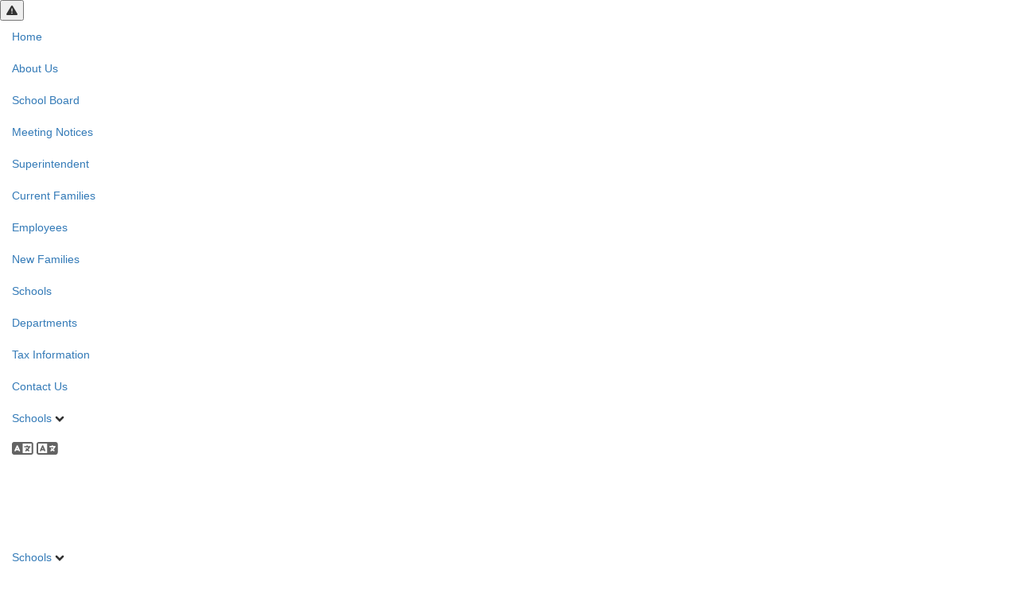

--- FILE ---
content_type: text/html;charset=UTF-8
request_url: https://teachers-ocps.icims.com/jobs/search?ss=1&searchKeyword=TEACHER&searchRelation=keyword_all
body_size: 454830
content:




























<!DOCTYPE html><html  lang="en" prefix=""  class="js no-mobile desktop no-ie root-section w-800 gt-240 gt-320 gt-480 gt-640 gt-768 lt-1024 lt-1280 lt-1440 lt-1680 lt-1920 no-portrait landscape gradient rgba opacity textshadow multiplebgs boxshadow borderimage borderradius cssreflections csstransforms csstransitions no-touch no-retina fontface domloaded wf-proximanova-n7-active wf-proximanova-i7-active wf-proximanova-n6-active wf-proximanova-i6-active wf-proximanova-n4-active wf-proximanova-i4-active wf-proximanova-n3-active wf-proximanova-i3-active wf-proximanova-n5-active wf-proximanova-i5-active wf-proximanovacondensed-n7-active wf-proximanovacondensed-i7-active wf-proximanovacondensed-n4-active wf-proximanovacondensed-i4-active wf-centurygothic-n7-active wf-centurygothic-i4-active wf-centurygothic-n4-active wf-active"><head id=""   class=""><!-- END OF ICIMS HEADER --><base href="https://c-7552-20250731-www-ocps-net.i.icims.com">     <!-- needed for form submission --> <script id="Lets-Talk" src="//www.k12insight.com/Lets-Talk/LtTabJs.aspx"></script><script type="text/javascript" async="" charset="utf-8" src="https://www.gstatic.com/recaptcha/releases/DBIsSQ0s2djD_akThoRUDeHa/recaptcha__en.js" crossorigin="anonymous" integrity="sha384-1WKYge3dK2/UTDzhSp5yz67wCBmi0z81tX6M3swiQAxIbgepbnchtTZFPr6x5sGi"></script><script async="" src="https://www.datadoghq-browser-agent.com/us1/v5/datadog-rum.js"></script><script id="googleRecaptcha" src="https://www.google.com/recaptcha/api.js?render=6LcgqJAUAAAAAJhQs01VmAHQEf3SatmIFQjI7iNP" async="" defer=""></script>  <style>     :root {         --site-design-link-color: #144B6D;         --site-design-link-color-hover: #333333;     }     .inputLimitBadge {         border-radius: 50%;         background-color: #8CAB4F !important;         margin: auto 0 3px 5px;     }     #rotateImgModal {         z-index: 99999 !important;     }     /* THIS MODAL CLASS FIXES THE MODAL INSIDE A MODAL SCROLL BUG */     .modal {         overflow-y: scroll !important;     }     .grepcatcha {         visibility: hidden     }     .wrapped {         word-wrap: break-word;     }         .table.table-filter.quick_links th:nth-child(2) {         width: 45%;     }     .table.table-filter.quick_links th:nth-child(3) {         width: 45%;     }     .table.table-filter.quick_links th:nth-child(4) {         width: 5%;     }     .table.table-filter.quick_links th:nth-child(5) {         width: 5%;     }     .qlheader {         background: #337ab7 !important;         color: #fff;     }          /* Turn off transparency option by hiding the value */     .cp-hsvpanel-a.cp-transparency {         display: none !important;     }      /* Fix width now that transparency is hidden */     .popover-content .cp-container {         width: 170px !important;     }     [class*="link_group_"] {         margin-bottom: 20px;     }     .quicklinkModalContent > .modal-footer {         border: none !important;     }     .ele_img {         height: 200px;         width: 250px;     }     .error, .error_iframe {         background: rgb(239, 217, 217) !important;     }     .errorpic {         border: dashed 1px red !important;     }     .cke_inner.cke_reset {         height:auto !important;     }     .cke_wysiwyg_frame.cke_reset {         height:192px;         margin-bottom: 100px;     }     .cke_wysiwyg_frame {         height:192px;         margin-bottom: 100px;         clear:both;     }     .cke_contents.cke_reset {         height:192px;     }     .visEditArea .pencil_icon {         position: relative;         z-index: 2;     }     .dropdown-menu {         cursor: pointer;     }     .stack_option:hover {         background-color: #ccc;     }     @media (min-width: 1200px) {         .modifiedWidth {             width: 50% !important;         }     }     .inputLimitBadge {         border-radius: 50%;         background-color: #8CAB4F !important;         margin: auto 0 3px 5px;     }     #rotateImgModal {         z-index: 99999 !important;     }     /* THIS MODAL CLASS FIXES THE MODAL INSIDE A MODAL SCROLL BUG */     .modal {         overflow-y: scroll !important;     }     .grepcatcha {         visibility: hidden     }     .wrapped {         word-wrap: break-word;     }         .table.table-filter.quick_links th:nth-child(2) {         width: 45%;     }     .table.table-filter.quick_links th:nth-child(3) {         width: 45%;     }     .table.table-filter.quick_links th:nth-child(4) {         width: 5%;     }     .table.table-filter.quick_links th:nth-child(5) {         width: 5%;     }     .qlheader {         background: #337ab7 !important;         color: #fff;     }     [class*="link_group_"] {         margin-bottom: 20px;     }     .quicklinkModalContent > .modal-footer {         border: none !important;     }     .ele_img {         height: 200px;         width: 250px;     }     .error, .error_iframe {         background: rgb(239, 217, 217) !important;     }     .errorpic {         border: dashed 1px red !important;     }     .cke_inner.cke_reset {         height:auto !important;     }     .cke_wysiwyg_frame.cke_reset {         height:192px;         margin-bottom: 100px;     }     .cke_wysiwyg_frame {         height:192px;         margin-bottom: 100px;         clear:both;     }     .cke_contents.cke_reset {         height:192px;     }     .visEditArea .pencil_icon {         position: relative;         z-index: 2;     }     .dropdown-menu {         cursor: pointer;     }     .stack_option:hover {         background-color: #ccc;     }     @media (min-width: 1200px) {         .modifiedWidth {             width: 50% !important;         }     }     .Pageoptions {         padding-bottom:5px;         cursor: pointer;     }     .Pageoptions.active {         background-color: #ccc;     }     .tooltip {         width: 200px !important;     }     .launch-icons  {         text-decoration: none !important;     }  /*	--------------------------------------------------     :: Centering Month & Date TEXT in dateField & dayField Divs     -------------------------------------------------- */     .center-month-div {         display: flex;         justify-content: center;         align-items: center;         margin: 20px auto;     } /*	--------------------------------------------------     :: Styling Stack Table Rows     -------------------------------------------------- */     .table-filter {         background-color: #f7f9f9 !important;         border-bottom: 1px solid #eee;     }     .table-filter tbody tr:hover {         cursor: pointer;         background-color: #d3d3d3;;         color:#000;         font-weight:bold !important;     }     .table-filter tbody tr td .btn.edit_modal {         margin-top:0px !important;     }     .table-filter tbody tr td .btn.details_modal {         margin-top:0px !important;     }     .table-filter tbody tr td {         padding: 10px;         vertical-align: middle;         border-top-color: #eee;     }     .table-filter tbody tr.selected td {         background-color: #eee;     }     .table-filter tr td:first-child {         width: 38px;     }     .table-filter tr td:nth-child(2):(.accordionTableRows) {         width: 35px;     } /*	--------------------------------------------------     :: Photo Album Delete Icon     -------------------------------------------------- */     .table-filter.ablum-filter tbody tr td .btn.delete_this_row, .table-filter.ablum-filter tbody tr td .btn.design_table_item_delete {         background-color: #f7f9f9 !important;         color:#d9534f !important;         border:none !important;         outline: none;         margin-top:5px !important;     }     .table-filter.ablum-filter tbody tr:hover td .btn.delete_this_row, .table-filter.ablum-filter tbody tr:hover td .btn.design_table_item_delete {         background-color: #FBFBFB !important;         color:#d9534f !important;         border:none !important;         outline: none;     }     .table-filter.ablum-filter tbody tr td .btn.delete_this_row:hover, .table-filter.ablum-filter tbody tr td .btn.design_table_item_delete:hover {         background-color: #d9534f !important;         color:#ffffff !important;         border:none !important;         outline: none;     }     .table-filter.ablum-filter tbody tr td .btn.delete_this_row .fa.fa-trash, .table-filter.ablum-filter tbody tr td .btn.design_table_item_delete .fa.fa-trash {         margin-top:0px !important;     }     .table-filter.ablum-filter tbody tr td .btn:not(.updateImageRow):not(.updateImageModal):not(.designSlideModal):not(.updateSlideRow) {         padding-top:12px !important;     }     .table-filter.ablum-filter tbody tr td input[type='text'] {         margin-top:10px !important;     } /*	--------------------------------------------------     :: Sponsor Slider Delete Icon     -------------------------------------------------- */     .table-filter.ablum-filter tbody tr td .btn.delete_this_row, .table-filter.ablum-filter tbody tr td .btn.design_table_item_delete {         background-color: #f7f9f9 !important;         color:#d9534f !important;         border:none !important;         outline: none;         margin-top:5px !important;     }     .table-filter.ablum-filter tbody tr:hover td .btn.delete_this_row, .table-filter.ablum-filter tbody tr:hover td .btn.design_table_item_delete {         background-color: #FBFBFB !important;         color:#d9534f !important;         border:none !important;         outline: none;     }     .table-filter.ablum-filter tbody tr td .btn.delete_this_row:hover, .table-filter.ablum-filter tbody tr td .btn.design_table_item_delete:hover {         background-color: #d9534f !important;         color:#ffffff !important;         border:none !important;         outline: none;     }     .table-filter.ablum-filter tbody tr td .btn.delete_this_row .fa.fa-trash, .table-filter.ablum-filter tbody tr td .btn.design_table_item_delete .fa.fa-trash {         margin-top:0px !important;     }     .table-filter.ablum-filter tbody tr td .btn:not(.updateImageRow):not(.updateImageModal):not(.designSlideModal):not(.updateSliderRow) {         padding-top:12px !important;     }     .table-filter.ablum-filter tbody tr td input[type='text'] {         margin-top:10px !important;     }  /*	--------------------------------------------------     :: Quick Links Delete Icon     -------------------------------------------------- */      .table-filter tbody tr td .btn.quick_links_item_delete {         background-color: #f7f9f9 !important;         color:#d9534f !important;         border:none !important;         outline: none;         margin-top:5px !important;     }     .table-filter tbody tr:hover td .btn.quick_links_item_delete {         background-color: #FBFBFB !important;         color:#d9534f !important;         border:none !important;         outline: none;     }     .table-filter tbody tr td .btn.quick_links_item_delete:hover {         background-color: #d9534f !important;         color:#ffffff !important;         border:none !important;         outline: none;     }     .table-filter tbody tr td .btn.quick_links_item_delete .fa.fa-trash{         margin-top:0px !important;     }     .table-filter.quick_links tbody tr td .btn.details_modal, .table-filter.quick_links tbody tr td .btn.edit_modal  {         margin-top:6px !important;         outline: none;     } /*	--------------------------------------------------     :: Comment Area Delete Icon     -------------------------------------------------- */      .table tbody tr td .btn.comment_item_delete {         background-color: #d9534f !important;         color:#ffffff !important;         border:none !important;         outline: none;     }     .table tbody tr td .btn.comment_item_delete .fa.fa-trash{         margin-top:0px !important;     }     .btn-danger.active, .btn-danger:active, .open>.dropdown-toggle.btn-danger {         background-color: #d9534f !important;         color:#ffffff !important;         outline: none;     }     .btn-success.active, .btn-success:active, .open>.dropdown-toggle.btn-success {         background-color: #5cb85c !important;         color:#ffffff !important;         outline: none;     } /*	--------------------------------------------------     :: Announcement Delete Icon     -------------------------------------------------- */      .table-filter tbody tr td .btn.announ_item_delete {         background-color: transparent !important;         color:#d9534f !important;         border:none !important;         outline: none;         margin-top:5px !important;     }     .table-filter tbody tr:hover td .btn.announ_item_delete {         color:#d9534f !important;         border:none !important;         outline: none;     }     .table-filter tbody tr td .btn.announ_item_delete:hover {         border:none !important;         outline: none;     }     .table-filter tbody tr td .btn.announ_item_delete .fa.fa-trash{         margin-top:0px !important;     }     .table-filter.announce tbody tr td .btn.details_modal, .table-filter.announce tbody tr td .btn.edit_modal  {         margin-top:6px !important;         outline: none;     } /*	--------------------------------------------------     :: Accordion Delete Icon     -------------------------------------------------- */     .table-filter tbody tr td .btn.accordion_item_delete {         background-color: #f7f9f9 !important;         color:#d9534f !important;         border:none !important;     }     .table-filter tbody tr:hover td .btn.accordion_item_delete {         background-color: #FBFBFB !important;         color:#d9534f !important;         border:none !important;     }     .table-filter tbody tr td .btn.accordion_item_delete:hover {         background-color: #d9534f !important;         color:#ffffff !important;         border:none !important;     }     .table-filter tbody tr td .btn.accordion_item_delete .fa {         margin-top:0px !important;     }     .table-filter tbody tr td .btn.accordion_item_delete {         margin-top:0px !important;     } /*	--------------------------------------------------     :: Document Delete Icon     -------------------------------------------------- */      .table-filter tbody tr td .btn.document_item_delete {         background-color: #f7f9f9 !important;         color:#d9534f !important;         border:none !important;         margin-top:5px !important;     }     .table-filter tbody tr:hover td .btn.document_item_delete {         background-color: #FBFBFB !important;         color:#d9534f !important;         border:none !important;     }     .table-filter tbody tr:hover td .btn.document_item_delete .fa {         margin-top:0px !important;     }     .table-filter tbody tr td .btn.document_item_delete:hover {         background-color: #d9534f !important;         color:#ffffff !important;         border:none !important;     } /*	--------------------------------------------------     :: Visibility Icon     -------------------------------------------------- */     .table-filter tbody tr td .btn.document_item_turn_off .fa.fa-eye {         color: #5cb85c !important;         margin-top:-1px !important;     }     .table-filter tbody tr td .btn.document_item_turn_off .fa.fa-eye-slash {         color: #d9534f !important;         margin-top:-1px !important;     }       .table-filter tbody tr td .btn.document_item_turn_off {         background-color: #FBFBFB !important;         margin-top:0px !important;         border: none !important;         outline: none;     }     .table-filter tbody tr:hover td .btn.document_item_turn_off {         background-color: #ffffff !important;         border:none !important;         outline: none;     }     .table-filter tbody tr td .btn.document_item_turn_off:hover {         background-color: #53b59a !important;         border:none !important;         outline: none;     }      .table-filter tbody tr td .btn.document_item_turn_off:hover .fa.fa-eye-slash  {         color: #fff !important;     }     .table-filter tbody tr td .btn.document_item_turn_off:hover .fa.fa-eye  {         color: #fff !important;     } /*	--------------------------------------------------     :: Details and Edit Button     -------------------------------------------------- */     .btn.details_modal,     .table-filter tbody tr:hover td .btn.details_modal {         background-color: #221E1F !important;         color:white !important;         border:none !important;     }     .table-filter tbody tr td .btn.details_modal:hover {         background-color: #221E1F  !important;         color:#ffffff !important;         border:none !important;     }     .table-filter tbody tr:hover td .btn.edit_modal {         background-color: #221E1F  !important;         color:white !important;         border:none !important;     }     .table-filter tbody tr td .btn.edit_modal:hover {         background-color: #221E1F  !important;         color:#ffffff !important;         border:none !important;     } /*	--------------------------------------------------     :: jconfirm popup delete     -------------------------------------------------- */     .jconfirm_delete [data-event="confirm"] {         background: #221E1F !important;     }     .jconfirm_delete [data-event="deny"] {         color: #221E1F !important;     }     .jc-white-theme .jc-arrow-top {         border-bottom-color: #fff !important;     }     .jconfirm_delete {         box-shadow: 4px 4px 6px 4px #c7c7c7;         border: none !important;     }           .ablum-filter .btn .btn-primary {         background-color: #337ab7 !important;         color:white !important;         border:none !important;         outline: none;     }     .ablum-filter .btn-info {         background-color: #5bc0de !important;         color:white !important;         border:none !important;         outline: none;     }     .ablum-filter .btn-danger {         background-color: #d9534f !important;         color:white !important;         border:none !important;         outline: none;     }     .ablum-filter .btn-warning {         background-color: #f0ad4e !important;         color:white !important;         border:none !important;         outline: none;     }     .ablum-filter .btn-success {         background-color: #5cb85c !important;         color:white !important;         border:none !important;         outline: none;     }     .ablum-filter .btn-Normal {         background-color: #FBFBFB !important;         color:white !important;         border:none !important;         outline: none;     } /*	--------------------------------------------------     :: css for accordion modal     -------------------------------------------------- */     #linkModal {         z-index: 2000;     }     /* class needed for ig feed styling - admin side */     @media (min-width: 1200px) {         .ig-feed-lg-offset {             margin-left: 12.5%;         }     }  </style>  <script type="text/javascript">
    var loadElemID = '';
    const siteDesignOptionsHeadingColor = "#011E41";
    const siteDesignOptionsTextColor    = "#333333";
    const siteDesignOptionsLinkColor    = "#144B6D";
</script>                  <link rel="stylesheet" href="/includes/customFonts/icon-set/styles.css">                         <link rel="shortcut icon" href="https://files.smartsites.parentsquare.com/6888/favicon.ico" type="image/x-icon"><title>Orange County Public Schools - Careers Home</title><link rel="stylesheet" type="text/css" href="https://fonts.googleapis.com/css?family=Montserrat%3A700%7CMontserrat%7CMontserrat%3A700%7CCaladea%3A700"><link rel="stylesheet" type="text/css" media="print" href="/templates/common/css_print.css" async="" defer="">            <script>
            (function (h, o, u, n, d) {
                h = h[d] = h[d] || { q: [], onReady: function (c) { h.q.push(c) } }
                d = o.createElement(u); d.async = 1; d.src = n
                n = o.getElementsByTagName(u)[0]; n.parentNode.insertBefore(d, n)
            })(window, document, 'script', 'https://www.datadoghq-browser-agent.com/us1/v5/datadog-rum.js', 'DD_RUM')
            window.DD_RUM.onReady(function () {
                window.DD_RUM.init({
                    clientToken: 'pub77a0ea20d4be2115e98a417826c0cb0c',
                    applicationId: 'fc345302-8ceb-435f-96c0-e053557f5949',
                    site: 'datadoghq.com',
                    service: 'smartsites',
                    env: 'production',
                    // Specify a version number to identify the deployed version of your application in Datadog
                    // version: '1.0.0',
                    sessionSampleRate: 1,
                    sessionReplaySampleRate: 1,
                    trackUserInteractions: true,
                    trackResources: true,
                    trackLongTasks: true,
                    defaultPrivacyLevel: 'mask-user-input',
                });
            })
        </script>              <script type="text/javascript" src="https://cdn.smartsites.parentsquare.com/lib/jquery/3.6.0/jquery.min.js" integrity="sha384-vtXRMe3mGCbOeY7l30aIg8H9p3GdeSe4IFlP6G8JMa7o7lXvnz3GFKzPxzJdPfGK" crossorigin="anonymous"></script>     <script src="https://cdn.smartsites.parentsquare.com/library/jquery/jquery-ui-1.14.0/jquery-ui.min.js" integrity="sha384-sC4zu1a2SFQFGYBkaBToaGs3q67h0XwkuZQWeuDcF36dMjN2G6kWneRHoE3EdZ2D" crossorigin="anonymous"></script>     <script src="https://cdn.smartsites.parentsquare.com/library/jquery/jquery.ui.touch-punch.min.js" integrity="sha384-MI/QivrbkVVJ89UOOdqJK/w6TLx0MllO/LsQi9KvvJFuRHGbYtsBvbGSM8JHKCS0" crossorigin="anonymous"></script>      <script type="text/javascript" src="/js/jquery.fittext.js"></script>      <link rel="stylesheet" href="https://cdn.smartsites.parentsquare.com/lib/bootstrap/css/bootstrap.css" integrity="sha384-1q8mTJOASx8j1Au+a5WDVnPi2lkFfwwEAa8hDDdjZlpLegxhjVME1fgjWPGmkzs7" crossorigin="anonymous">     <link rel="stylesheet" type="text/css" href="/css/bootstrap_custom_5column.css">     <link rel="stylesheet" href="https://cdn.smartsites.parentsquare.com/lib/bootstrap/css/daterangepicker.css" integrity="sha384-I7hgs8ZRNoM5/Df9CSWppjNRLWEykml6aS6mhsfcbJhgI8jX5c04D8rStWRXFrTA" crossorigin="anonymous">     <link rel="stylesheet" href="https://cdn.smartsites.parentsquare.com/lib/bootstrap/css/build.css" integrity="sha384-+W9JHuw1WbupIW+lP+JnQdmQN5FG5Mi7gyrQqnT2AHxPtpr+gIjYtB77j3ciwQcF" crossorigin="anonymous">     <script type="text/javascript" src="https://cdn.smartsites.parentsquare.com/lib/js/bootstrap.min.js" integrity="sha384-HQDRcraHJG13A26h3RbjhkUw8Spk/X4wHJA/fPCQ3IXPlHfU93JhJEEiHZ8uhtbI" crossorigin="anonymous"></script>     <script type="text/javascript" src="https://cdn.smartsites.parentsquare.com/lib/momentjs/moment.min.js" integrity="sha384-jzJ+sNWbKe71gDLLfQKgdtslQjhK70oKLFN+wmwxyg6mQN7Vem+wzce4pryF0HP/" crossorigin="anonymous"></script>     <script type="text/javascript" src="https://cdn.smartsites.parentsquare.com/lib/bootstrap/js/daterangepicker.js" integrity="sha384-rir2SQU4/PHUpA8Bf0tnnwMOZwQBBlSYMz5TUMo4wIwkpAuuErlLSAULgDsJYbA2" crossorigin="anonymous"></script>     <link rel="stylesheet" href="https://cdn.smartsites.parentsquare.com/library/jquery/jquery-ui-1.14.0/jquery-ui.min.css" integrity="sha384-tewSheIhRp+og/A/t/fjeITzC+Lif7RoRf+uu5fpCNjV5iV1c7H9rNh60AKqwabB" crossorigin="anonymous">     <link rel="stylesheet" href="https://cdn.smartsites.parentsquare.com/library/jquery/jquery-ui-1.14.0/jquery-ui.theme.min.css" integrity="sha384-5lhP3Gu7JSM9XgFNEVR5ZjWivaKVmsYbWQkxdPoEG1lseGQ0hJCkFkDwN0i3fRxW" crossorigin="anonymous">     <script type="text/javascript" src="/includes/js/countUp.js"></script>     <script type="text/javascript" src="/js/pause_carousels.js"></script>      <!-- Slick Slider CSS -->     <link rel="stylesheet" type="text/css" href="/includes/css/slick.css">     <!-- Slick Slider JS -->     <script src="/includes/js/slick.min.js"></script>     <script src="/includes/js/enquire.min.js"></script>  	<link href="/css/hover.css" rel="stylesheet" media="all">             <!--youtube plugin-->         <!-- Open Sans -->         <link href="https://fonts.googleapis.com/css?family=Open+Sans:400,700" rel="stylesheet" type="text/css">         <!-- Youtue Icons -->         <link rel="stylesheet" type="text/css" media="screen" href="css/icons.min.css">         <!-- Perfect Scrollbar -->         <link rel="stylesheet" type="text/css" media="screen" href="css/perfect-scrollbar.css">         <script type="text/javascript" src="js/jquery.mousewheel.js"></script>         <script type="text/javascript" src="js/perfect-scrollbar.js"></script>             <link href="/css/bootstrap-select.css" rel="stylesheet">     <link href="https://cdn.smartsites.parentsquare.com/fontawesome/fontawesome6.7.2/css/all.min.css" rel="stylesheet" integrity="sha384-1b7IGZEyivxup/Bl4VlACrwas6ivMNgK/NH4RQr3Vb6enQ8jR1i0GWrfjDE9o8fr" crossorigin="anonymous">     <link href="https://cdn.smartsites.parentsquare.com/fontawesome/fontawesome6.7.2/css/sharp.min.css" rel="stylesheet" integrity="sha384-is44DJ0cYMGrWZb/tS8HybAb1j3pi2wEXBMKMPNF8AMMyqjhLRiekaVk5L9RptuR" crossorigin="anonymous">     <link href="https://cdn.smartsites.parentsquare.com/fontawesome/smartsites/v5/css/custom-icons.min.css" rel="stylesheet" type="text/css" integrity="sha384-jDZYg/m8QksmfSBIdAVAvPeOf9KDc/o4LRgqhDMOaIhHk6Z+YeoAiBenIX6DW7nm" crossorigin="anonymous">     <script type="text/javascript" src="/js/bootstrap-select.js"></script>     <link href="https://cdn.smartsites.parentsquare.com/lib/bootstrap/css/dscountdown.css" rel="stylesheet" type="text/css" integrity="sha384-tq449iyWVeJS2M1RcW0ed5JfT1xWORa3Ohp7AxvLNUw+WzoxH9bZcJ2L90yo+BWM" crossorigin="anonymous">     <script type="text/javascript" src="https://cdn.smartsites.parentsquare.com/lib/bootstrap/js/dscountdown.min.js" integrity="sha384-g8Th3jbX6oXwwgzo+Cxx6QVZktH4wN1XMJQ9DJNcIFc3G63ir36Pj/RSsjs9YcS5" crossorigin="anonymous"></script>     <script type="text/javascript" src="https://cdn.smartsites.parentsquare.com/lib/bootstrap/js/jquery.bsPhotoGallery.js" integrity="sha384-BtHxBhKWNMKrlgDeAKMHu82LDDbEn9kdcq4zTU3+UJKI25ETpKiA/Gt/654LYDxH" crossorigin="anonymous"></script>     <script type="text/javascript" src="/js/bootstrap-datetimepicker.min.js"></script>     <link rel="stylesheet" type="text/css" href="/css/bootstrap-datetimepicker.css">     <script type="text/javascript" src="/js/jquery.bootstrap-touchspin.js"></script>     <link rel="stylesheet" type="text/css" href="/css/jquery.bootstrap-touchspin.css">     <link rel="stylesheet" type="text/css" href="/includes/alertify/themes/alertify.bootstrap.css">     <link rel="stylesheet" type="text/css" href="/includes/alertify/themes/alertify.core.css">     <link rel="stylesheet" type="text/css" href="/includes/alertify/themes/alertify.default.css">     <script type="text/javascript" src="/includes/alertify/lib/alertify.min.js"></script>     <script type="text/javascript" src="https://cdn.smartsites.parentsquare.com/lib/js/wow.min.js" integrity="sha384-iO46hjwJrsVBSL6dSZiISIaArh5K3mgUT5bTQVkkFF+wMh0DNbK6xPgTfyrYtteD" crossorigin="anonymous"></script>     <link rel="stylesheet" type="text/css" href="https://cdn.smartsites.parentsquare.com/css/animate.css" integrity="sha384-q00rjbZK7hm9ZyQShTBydn6PZTbRe+EzzlX+Np7sOSp2qDP7Vu4yHFppyPccjIfD" crossorigin="anonymous">     <link rel="stylesheet" type="text/css" href="/includes/css/liquid-slider.css">     <link rel="stylesheet" type="text/css" href="/css/normalize.css?abcd1234">     <style>     .container {         width:100%;         margin-right:auto;         margin-left:auto;         padding-right:2rem;         padding-left:2rem;      }     @media(min-width:640px){         .container {             max-width:640px         }     }     @media(min-width:768px){         .container {             max-width:768px;             padding-right:4rem;             padding-left:4rem         }     }     @media(min-width:1024px){         .container {             max-width:1024px         }     }     @media(min-width:1280px){         .container {             max-width:1280px;             padding-right:6rem;             padding-left:6rem         }     }     @media(min-width:1536px){         .container {             max-width:1536px         }     }     @media(min-width:1680px){         .container {             max-width:1680px         }     } </style>                <link href="/css/jquery.smartmenus.bootstrap.css" rel="stylesheet">     <script type="text/javascript" src="/js/jquery.smartmenus.js"></script>     <script type="text/javascript" src="/js/jquery.smartmenus.bootstrap.js"></script>         <script src="https://unpkg.com/object-fit-images/dist/ofi.min.js" integrity="sha384-GOTasnp7a/eSjnwcNDne3AqLTCR1Ax6dwWrZsPhBvSGDwp6XkOyJ2dTvSM2IGOnE" crossorigin="anonymous" defer=""></script>     <script type="text/javascript" src="/js/jarallax214.min.js"></script>     <script type="text/javascript" src="/js/jarallax-video214.min.js"></script>     <link rel="stylesheet" type="text/css" href="/css/jarallax.min.css">     <script src="https://cdn.jsdelivr.net/npm/rellax@1.12.1/rellax.min.js" integrity="sha384-pSQdnqsuAwdyk3FjmdCugWc6JXrpCyQPJbweAfCT9EjnJayrGAKKuI6V54wCfQ5c" crossorigin="anonymous"></script>     <script>
        $(function() {
            // Found: https://dirask.com/posts/JavaScript-detect-Apple-Safari-web-browser-p5g2R1
            const platformExpression = /Mac|iPhone|iPod|iPad/i;
            const rejectedExpression = /Chrome|Android|CriOS|FxiOS|EdgiOS/i;
            const expectedExpression = /Safari/i;

            const isAppleSafari = () =>
  
   {
                const agent = navigator.userAgent;
                if (rejectedExpression.test(agent)) {
                    return false;
                }
                return platformExpression.test(agent) && expectedExpression.test(agent);
            };

            // Global jarallax config
            $('.jarallax').jarallax({
                disableParallax: function () {
                    return isAppleSafari()
                },
                disableVideo: function () {
                    return isAppleSafari()
                },
                speed: 0.2
            });
        });
    </script>      <script src="/includes/js/head.min.js"></script>      <!-- Google Fonts -->     <link href="https://fonts.googleapis.com/css?family=Raleway:100,100i,200,200i,300,300i,400,400i,500,500i,600,600i,700,700i,800,800i,900,900i&subset=latin-ext" rel="stylesheet">     <!-- Include all compiled plugins (below), or include individual files as needed -->     <script src="https://cdn.datatables.net/1.12.1/js/jquery.dataTables.min.js" integrity="sha384-ZuLbSl+Zt/ry1/xGxjZPkp9P5MEDotJcsuoHT0cM8oWr+e1Ide//SZLebdVrzb2X" crossorigin="anonymous"></script>     <script src="https://cdn.datatables.net/1.10.13/js/dataTables.bootstrap.min.js" integrity="sha384-7PXRkl4YJnEpP8uU4ev9652TTZSxrqC8uOpcV1ftVEC7LVyLZqqDUAaq+Y+lGgr9" crossorigin="anonymous"></script>     <script src="https://cdn.datatables.net/responsive/2.1.1/js/dataTables.responsive.min.js" integrity="sha384-vodl6MUb558cZPMQIFVGAQBmGWMmY6MY3Fb/eU+5s63ZTDPlyGzZGJaG0q/aU/b6" crossorigin="anonymous"></script>     <script src="https://cdn.datatables.net/responsive/2.1.1/js/responsive.bootstrap.min.js" integrity="sha384-KsSXk9axiCRl3aqMyP/D7r17dM4eNuGbgBN5nRb2WkHCXWyqNfUia+U3p3zDFHCY" crossorigin="anonymous"></script>     <script src="https://cdnjs.cloudflare.com/ajax/libs/pdfmake/0.1.53/pdfmake.min.js" integrity="sha384-HUHsYVOhSyHyZRTWv8zkbKVk7Xmg12CCNfKEUJ7cSuW/22Lz3BITd3Om6QeiXICb" crossorigin="anonymous"></script>     <script src="https://cdnjs.cloudflare.com/ajax/libs/pdfmake/0.1.53/vfs_fonts.js" integrity="sha384-UAA3vlTPq9dwxB61awBFhR7Y5uBFOKQWuZueu4C6uI48gjIoqI/OTmYWEYWZXbGR" crossorigin="anonymous"></script>      <script src="https://cdn.datatables.net/buttons/2.2.3/js/dataTables.buttons.min.js" integrity="sha384-h3oS/DGBfrFl5LZtSFk9RFU+pzHmURTX7+CFwAjm6QWSTdjwxCNgPIlzA/On5XBM" crossorigin="anonymous"></script>     <script src="https://cdn.datatables.net/buttons/2.2.3/js/buttons.html5.min.js" integrity="sha384-w6vYH0WKuBqvZ0+y9bbzGf8ia1T34eMpWbxYjCEpc+3NnCKAUsaAVbA50jrb3GWu" crossorigin="anonymous"></script>     <script src="https://cdn.datatables.net/buttons/2.2.3/js/buttons.print.min.js" integrity="sha384-mOGjUrCoMJ8/pGqc8SQHuJdYPrdB9cjSkiuLQbw6D7orbJyMkk6xYDlYtkEH051d" crossorigin="anonymous"></script>      <link rel="stylesheet" href="https://cdn.datatables.net/1.10.13/css/dataTables.bootstrap.min.css" integrity="sha384-rjXedYe/HKeDRcs0Euwr7zNsokaidJhDyzFkoUnsmTghcqseOcpdsbyqVScOXfk7" crossorigin="anonymous">     <link rel="stylesheet" href="https://cdn.datatables.net/responsive/2.1.1/css/responsive.bootstrap.min.css" integrity="sha384-U+e/aVGY2RK5HtBy/HYYK0h5jR9v4NqsFqIX63YT2fyD7APkoflL9w5/H0e7btNR" crossorigin="anonymous">     <link rel="stylesheet" href="https://cdn.datatables.net/buttons/2.2.3/css/buttons.dataTables.min.css" integrity="sha384-SWh0bBTo4ciRhXTIdrgfHZ8GhmtQjr9d3LTBjeY3YyYivrr/JDd/8g2N+StnFqlJ" crossorigin="anonymous">     <link rel="stylesheet" type="text/css" href="/css/main-sass.css?v=20250730220539">     <script src="/js/classes/ColorContrast.js"></script>     <script src="/js/stack_items.js?v=20250730220539"></script>     <script type="module" src="/js/components.js?v=20250730220539"></script>     <script src="/js/general.js?v=20250730220539"></script>      <!--need to move this to our cdn-->     <script type="text/javascript" src="https://cdn.jsdelivr.net/npm/gasparesganga-jquery-loading-overlay@2.1.6/dist/loadingoverlay.min.js" integrity="sha384-L2MNADX6uJTVkbDNELTUeRjzdfJToVbpmubYJ2C74pwn8FHtJeXa+3RYkDRX43zQ" crossorigin="anonymous"></script>         <script src="https://use.typekit.net/ynn5aia.js" integrity="sha384-0wf4A/jwcWgnKPHikGCAyysJaBsjtx2LADFyrjF8pbGY1iG8gqI96qQz9zKvfLux" crossorigin="anonymous" rel="preload" as="script"></script>     <style type="text/css">.tk-proxima-nova{font-family:"proxima-nova",sans-serif;}.tk-proxima-nova-condensed{font-family:"proxima-nova-condensed",sans-serif;}.tk-century-gothic{font-family:"century-gothic",sans-serif;}</style><style type="text/css">@font-face{font-family:tk-proxima-nova-n7;src:url(https://use.typekit.net/af/2555e1/00000000000000007735e603/30/l?primer=7cdcb44be4a7db8877ffa5c0007b8dd865b3bbc383831fe2ea177f62257a9191&fvd=n7&v=3) format("woff2"),url(https://use.typekit.net/af/2555e1/00000000000000007735e603/30/d?primer=7cdcb44be4a7db8877ffa5c0007b8dd865b3bbc383831fe2ea177f62257a9191&fvd=n7&v=3) format("woff"),url(https://use.typekit.net/af/2555e1/00000000000000007735e603/30/a?primer=7cdcb44be4a7db8877ffa5c0007b8dd865b3bbc383831fe2ea177f62257a9191&fvd=n7&v=3) format("opentype");font-weight:700;font-style:normal;font-stretch:normal;font-display:auto;}@font-face{font-family:tk-proxima-nova-i7;src:url(https://use.typekit.net/af/4de20a/00000000000000007735e604/30/l?primer=7cdcb44be4a7db8877ffa5c0007b8dd865b3bbc383831fe2ea177f62257a9191&fvd=i7&v=3) format("woff2"),url(https://use.typekit.net/af/4de20a/00000000000000007735e604/30/d?primer=7cdcb44be4a7db8877ffa5c0007b8dd865b3bbc383831fe2ea177f62257a9191&fvd=i7&v=3) format("woff"),url(https://use.typekit.net/af/4de20a/00000000000000007735e604/30/a?primer=7cdcb44be4a7db8877ffa5c0007b8dd865b3bbc383831fe2ea177f62257a9191&fvd=i7&v=3) format("opentype");font-weight:700;font-style:italic;font-stretch:normal;font-display:auto;}@font-face{font-family:tk-proxima-nova-n6;src:url(https://use.typekit.net/af/78aca8/00000000000000007735e60d/30/l?subset_id=2&fvd=n6&v=3) format("woff2"),url(https://use.typekit.net/af/78aca8/00000000000000007735e60d/30/d?subset_id=2&fvd=n6&v=3) format("woff"),url(https://use.typekit.net/af/78aca8/00000000000000007735e60d/30/a?subset_id=2&fvd=n6&v=3) format("opentype");font-weight:600;font-style:normal;font-stretch:normal;font-display:auto;}@font-face{font-family:tk-proxima-nova-i6;src:url(https://use.typekit.net/af/144da4/00000000000000007735e619/30/l?subset_id=2&fvd=i6&v=3) format("woff2"),url(https://use.typekit.net/af/144da4/00000000000000007735e619/30/d?subset_id=2&fvd=i6&v=3) format("woff"),url(https://use.typekit.net/af/144da4/00000000000000007735e619/30/a?subset_id=2&fvd=i6&v=3) format("opentype");font-weight:600;font-style:italic;font-stretch:normal;font-display:auto;}@font-face{font-family:tk-proxima-nova-n4;src:url(https://use.typekit.net/af/efe4a5/00000000000000007735e609/30/l?primer=7cdcb44be4a7db8877ffa5c0007b8dd865b3bbc383831fe2ea177f62257a9191&fvd=n4&v=3) format("woff2"),url(https://use.typekit.net/af/efe4a5/00000000000000007735e609/30/d?primer=7cdcb44be4a7db8877ffa5c0007b8dd865b3bbc383831fe2ea177f62257a9191&fvd=n4&v=3) format("woff"),url(https://use.typekit.net/af/efe4a5/00000000000000007735e609/30/a?primer=7cdcb44be4a7db8877ffa5c0007b8dd865b3bbc383831fe2ea177f62257a9191&fvd=n4&v=3) format("opentype");font-weight:400;font-style:normal;font-stretch:normal;font-display:auto;}@font-face{font-family:tk-proxima-nova-i4;src:url(https://use.typekit.net/af/3322cc/00000000000000007735e616/30/l?primer=7cdcb44be4a7db8877ffa5c0007b8dd865b3bbc383831fe2ea177f62257a9191&fvd=i4&v=3) format("woff2"),url(https://use.typekit.net/af/3322cc/00000000000000007735e616/30/d?primer=7cdcb44be4a7db8877ffa5c0007b8dd865b3bbc383831fe2ea177f62257a9191&fvd=i4&v=3) format("woff"),url(https://use.typekit.net/af/3322cc/00000000000000007735e616/30/a?primer=7cdcb44be4a7db8877ffa5c0007b8dd865b3bbc383831fe2ea177f62257a9191&fvd=i4&v=3) format("opentype");font-weight:400;font-style:italic;font-stretch:normal;font-display:auto;}@font-face{font-family:tk-proxima-nova-n3;src:url(https://use.typekit.net/af/1be3c2/00000000000000007735e606/30/l?primer=7cdcb44be4a7db8877ffa5c0007b8dd865b3bbc383831fe2ea177f62257a9191&fvd=n3&v=3) format("woff2"),url(https://use.typekit.net/af/1be3c2/00000000000000007735e606/30/d?primer=7cdcb44be4a7db8877ffa5c0007b8dd865b3bbc383831fe2ea177f62257a9191&fvd=n3&v=3) format("woff"),url(https://use.typekit.net/af/1be3c2/00000000000000007735e606/30/a?primer=7cdcb44be4a7db8877ffa5c0007b8dd865b3bbc383831fe2ea177f62257a9191&fvd=n3&v=3) format("opentype");font-weight:300;font-style:normal;font-stretch:normal;font-display:auto;}@font-face{font-family:tk-proxima-nova-i3;src:url(https://use.typekit.net/af/40d372/00000000000000007735e607/30/l?primer=7cdcb44be4a7db8877ffa5c0007b8dd865b3bbc383831fe2ea177f62257a9191&fvd=i3&v=3) format("woff2"),url(https://use.typekit.net/af/40d372/00000000000000007735e607/30/d?primer=7cdcb44be4a7db8877ffa5c0007b8dd865b3bbc383831fe2ea177f62257a9191&fvd=i3&v=3) format("woff"),url(https://use.typekit.net/af/40d372/00000000000000007735e607/30/a?primer=7cdcb44be4a7db8877ffa5c0007b8dd865b3bbc383831fe2ea177f62257a9191&fvd=i3&v=3) format("opentype");font-weight:300;font-style:italic;font-stretch:normal;font-display:auto;}@font-face{font-family:tk-proxima-nova-n5;src:url(https://use.typekit.net/af/23e139/00000000000000007735e605/30/l?subset_id=2&fvd=n5&v=3) format("woff2"),url(https://use.typekit.net/af/23e139/00000000000000007735e605/30/d?subset_id=2&fvd=n5&v=3) format("woff"),url(https://use.typekit.net/af/23e139/00000000000000007735e605/30/a?subset_id=2&fvd=n5&v=3) format("opentype");font-weight:500;font-style:normal;font-stretch:normal;font-display:auto;}@font-face{font-family:tk-proxima-nova-i5;src:url(https://use.typekit.net/af/79862c/00000000000000007735e60e/30/l?subset_id=2&fvd=i5&v=3) format("woff2"),url(https://use.typekit.net/af/79862c/00000000000000007735e60e/30/d?subset_id=2&fvd=i5&v=3) format("woff"),url(https://use.typekit.net/af/79862c/00000000000000007735e60e/30/a?subset_id=2&fvd=i5&v=3) format("opentype");font-weight:500;font-style:italic;font-stretch:normal;font-display:auto;}@font-face{font-family:tk-proxima-nova-condensed-n7;src:url(https://use.typekit.net/af/15606c/00000000000000007735e60c/30/l?primer=7cdcb44be4a7db8877ffa5c0007b8dd865b3bbc383831fe2ea177f62257a9191&fvd=n7&v=3) format("woff2"),url(https://use.typekit.net/af/15606c/00000000000000007735e60c/30/d?primer=7cdcb44be4a7db8877ffa5c0007b8dd865b3bbc383831fe2ea177f62257a9191&fvd=n7&v=3) format("woff"),url(https://use.typekit.net/af/15606c/00000000000000007735e60c/30/a?primer=7cdcb44be4a7db8877ffa5c0007b8dd865b3bbc383831fe2ea177f62257a9191&fvd=n7&v=3) format("opentype");font-weight:700;font-style:normal;font-stretch:normal;font-display:auto;}@font-face{font-family:tk-proxima-nova-condensed-i7;src:url(https://use.typekit.net/af/1ea53e/00000000000000007735e61d/30/l?primer=7cdcb44be4a7db8877ffa5c0007b8dd865b3bbc383831fe2ea177f62257a9191&fvd=i7&v=3) format("woff2"),url(https://use.typekit.net/af/1ea53e/00000000000000007735e61d/30/d?primer=7cdcb44be4a7db8877ffa5c0007b8dd865b3bbc383831fe2ea177f62257a9191&fvd=i7&v=3) format("woff"),url(https://use.typekit.net/af/1ea53e/00000000000000007735e61d/30/a?primer=7cdcb44be4a7db8877ffa5c0007b8dd865b3bbc383831fe2ea177f62257a9191&fvd=i7&v=3) format("opentype");font-weight:700;font-style:italic;font-stretch:normal;font-display:auto;}@font-face{font-family:tk-proxima-nova-condensed-n4;src:url(https://use.typekit.net/af/669f97/00000000000000007735e623/30/l?primer=7cdcb44be4a7db8877ffa5c0007b8dd865b3bbc383831fe2ea177f62257a9191&fvd=n4&v=3) format("woff2"),url(https://use.typekit.net/af/669f97/00000000000000007735e623/30/d?primer=7cdcb44be4a7db8877ffa5c0007b8dd865b3bbc383831fe2ea177f62257a9191&fvd=n4&v=3) format("woff"),url(https://use.typekit.net/af/669f97/00000000000000007735e623/30/a?primer=7cdcb44be4a7db8877ffa5c0007b8dd865b3bbc383831fe2ea177f62257a9191&fvd=n4&v=3) format("opentype");font-weight:400;font-style:normal;font-stretch:normal;font-display:auto;}@font-face{font-family:tk-proxima-nova-condensed-i4;src:url(https://use.typekit.net/af/4d69d6/00000000000000007735e62c/30/l?primer=7cdcb44be4a7db8877ffa5c0007b8dd865b3bbc383831fe2ea177f62257a9191&fvd=i4&v=3) format("woff2"),url(https://use.typekit.net/af/4d69d6/00000000000000007735e62c/30/d?primer=7cdcb44be4a7db8877ffa5c0007b8dd865b3bbc383831fe2ea177f62257a9191&fvd=i4&v=3) format("woff"),url(https://use.typekit.net/af/4d69d6/00000000000000007735e62c/30/a?primer=7cdcb44be4a7db8877ffa5c0007b8dd865b3bbc383831fe2ea177f62257a9191&fvd=i4&v=3) format("opentype");font-weight:400;font-style:italic;font-stretch:normal;font-display:auto;}@font-face{font-family:tk-century-gothic-n7;src:url(https://use.typekit.net/af/40bdad/00000000000000007735ba11/30/l?primer=7cdcb44be4a7db8877ffa5c0007b8dd865b3bbc383831fe2ea177f62257a9191&fvd=n7&v=3) format("woff2"),url(https://use.typekit.net/af/40bdad/00000000000000007735ba11/30/d?primer=7cdcb44be4a7db8877ffa5c0007b8dd865b3bbc383831fe2ea177f62257a9191&fvd=n7&v=3) format("woff"),url(https://use.typekit.net/af/40bdad/00000000000000007735ba11/30/a?primer=7cdcb44be4a7db8877ffa5c0007b8dd865b3bbc383831fe2ea177f62257a9191&fvd=n7&v=3) format("opentype");font-weight:700;font-style:normal;font-stretch:normal;font-display:auto;}@font-face{font-family:tk-century-gothic-i4;src:url(https://use.typekit.net/af/9e55b6/00000000000000007735ba19/30/l?primer=7cdcb44be4a7db8877ffa5c0007b8dd865b3bbc383831fe2ea177f62257a9191&fvd=i4&v=3) format("woff2"),url(https://use.typekit.net/af/9e55b6/00000000000000007735ba19/30/d?primer=7cdcb44be4a7db8877ffa5c0007b8dd865b3bbc383831fe2ea177f62257a9191&fvd=i4&v=3) format("woff"),url(https://use.typekit.net/af/9e55b6/00000000000000007735ba19/30/a?primer=7cdcb44be4a7db8877ffa5c0007b8dd865b3bbc383831fe2ea177f62257a9191&fvd=i4&v=3) format("opentype");font-weight:400;font-style:italic;font-stretch:normal;font-display:auto;}@font-face{font-family:tk-century-gothic-n4;src:url(https://use.typekit.net/af/78c6b9/00000000000000007735ba1f/30/l?primer=7cdcb44be4a7db8877ffa5c0007b8dd865b3bbc383831fe2ea177f62257a9191&fvd=n4&v=3) format("woff2"),url(https://use.typekit.net/af/78c6b9/00000000000000007735ba1f/30/d?primer=7cdcb44be4a7db8877ffa5c0007b8dd865b3bbc383831fe2ea177f62257a9191&fvd=n4&v=3) format("woff"),url(https://use.typekit.net/af/78c6b9/00000000000000007735ba1f/30/a?primer=7cdcb44be4a7db8877ffa5c0007b8dd865b3bbc383831fe2ea177f62257a9191&fvd=n4&v=3) format("opentype");font-weight:400;font-style:normal;font-stretch:normal;font-display:auto;}</style><script>
        try {
        Typekit.load({async: true});
        } catch (e) {}
    </script>     <style>     body {         -webkit-font-smoothing: antialiased;     }     .grecaptcha-badge {         visibility: hidden;     }     .psq_font {         font-family: "proxima-nova", "proxima nova", "Helvetica Neue", Helvetica, Arial, sans-serif;     }     .psq_footer_logo {         font-size: 16px;     }     .psq_footer_logo a {         text-decoration: none !important;     }      /*Extra large Modals*/     @media (min-width: 768px) {         .modal-xxl {             width: 90%;             max-width:1200px;         }     }     .ajs-button.btn.btn-success {         color: #fff !important;         background-color: #5cb85c !important;         border-color: #4cae4c !important;     }     .containSelect {         max-width:185px;     }         .natural_p_tag {         margin-top: 1em;         margin-bottom: 1rem;     }     .stretchSelect {         width:100%;     }     .embed-responsive.embed-responsive-16by9 {         position: auto !important;     }     .remove_default_padding {         padding:0px !important;         margin:0px !important;         display:inline-block;     }     #search {         position: fixed;         top: 0px;         left: 0px;         width: 100%;         height: 100%;         background-color: rgba(0, 0, 0, 0.7);         -webkit-transition: all 0.5s ease-in-out;         -moz-transition: all 0.5s ease-in-out;         -o-transition: all 0.5s ease-in-out;         -ms-transition: all 0.5s ease-in-out;         transition: all 0.5s ease-in-out;         -webkit-transform: translate(0px, -100%) scale(0, 0);         -moz-transform: translate(0px, -100%) scale(0, 0);         -o-transform: translate(0px, -100%) scale(0, 0);         -ms-transform: translate(0px, -100%) scale(0, 0);         transform: translate(0px, -100%) scale(0, 0);         opacity: 0;     }     #search.open {         -webkit-transform: translate(0px, 0px) scale(1, 1);         -moz-transform: translate(0px, 0px) scale(1, 1);         -o-transform: translate(0px, 0px) scale(1, 1);         -ms-transform: translate(0px, 0px) scale(1, 1);         transform: translate(0px, 0px) scale(1, 1);         opacity: 1;         z-index:999999999;     }     #search input[type="search"] {         position: absolute;         top: 50%;         width: 100%;         color: rgb(255, 255, 255);         background: rgba(0, 0, 0, 0);         font-size: 60px;         font-weight: 300;         text-align: center;         border: 0px;         margin: 0px auto;         margin-top: -51px;         padding-left: 30px;         padding-right: 30px;         outline: none;     }     .btn.btn-success.btn-sm.editbutton, .stack_sort_handle, .visButton {         filter: brightness(100%) !important;     }     #search .btn {         position: absolute;         top: 50%;         left: 50%;         margin-top: 61px;         margin-left: -45px;     }     #search .close {         position: fixed;         top: 15px;         right: 15px;         color:#000000 !important;;         background-color:#FAFAFA;         border-color: #FAFAFA;         opacity: 1;         padding: 10px 17px;         font-size: 27px;     } }     /*STYLING TAB ONLY BUTTONS*/     .sr-only.sr-only-focusable {         background-color:#000000 !important;         color: #FFFFFF !important;         font-weight:bold !important;         padding:10px !important;         border: 5px solid yellow !important;         text-decoration:none !important;     }     /*LOGGED IN BAR*/     .btn-group-justified.adminBar {         color:#000000 !important;     }     .btn-warning.admin-btn, .btn-success.admin-btn, .btn-danger.admin-btn, .btn-info.admin-btn, .btn-primary.admin-btn, .btn-default.admin-btn {         /* .start_stack_sort.admin-btn */         color:#FFFFFF !important;         font-weight:bold !important;         filter: brightness(100%) !important;     }          /** Comonent Header Config */          .ss-component-header {         .ss-component-header-title {             font-family: Montserrat, sans-serif;     font-weight: 700;            font-size: 48px;            color: #011E41;                             &:before,                 &:after {                     border-color: #32817E                }                                          &:before,                 &:after {                     display: none;                 }                     }     }     </style>     <script>
    var gabhappy = "0";    var targetDate = new Date(Date.now() + (86400 * 1000)).getTime();
    const getSidTimer = () =>
  
   {
            let sidTimer = 0;
            $.ajax({
                url: "/includes/ajax/get_sid_timer_AJAX.php",
                cache: false,
                async: false,
                xhrFields: {
                    withCredentials: true
                },
                success: function(result) {
                    sidTimer = result;
                }
            });
            return sidTimer;
        };
    // setCookie(sess, Math.floor(targetDate/1000));
    // mySidInfo.updateSid;
    var alertShown = false;
    $(document).ready(function() {
        var dateStartCounter = 0;
        $( "input[name='daterangepicker_start']" ).each(function(i,val) {
            $( this ).attr('id','daterangepicker_start'+dateStartCounter);
            $( this ).prepend('<label for="daterangepicker_start'+dateStartCounter+'">
  
  Start Date</
  
  label>
  
  ');
            dateStartCounter++;
        });
        var dateEndCounter=0;
        $( "input[name='daterangepicker_end']" ).each(function(i,val) {
            $( this ).attr('id','daterangepicker_end'+dateEndCounter);
            $( this ).prepend('<label for="daterangepicker_end'+dateEndCounter+'">
  
  End Date</
  
  label>
  
  ');
            dateEndCounter++;
        });
                        //if scale is on (set to on or empty), and any font size is set by in site designs, pass the plugin the fitText paramteries
        if ($('.the_site_title').length !== 0) {
            $(".the_site_title").fitText(1, { minFontSize: '0px', maxFontSize: '100px' });
        }
        //else
                //else dont run the site title is using basic bootstrap, the text will break on spaces, and font size is set by media queries
    });
    function getCookie(cname) {
        var name = cname + "=";
        var ca   = document.cookie.split(';');
        for(var i = 0; i < ca.length; i++) {
            var c = ca[i];
            while (c.charAt(0) == ' ') {
                c = c.substring(1);
            }
            if (c.indexOf(name) == 0) {
                return c.substring(name.length, c.length);
            }
        }
        return "";
    }
    function setCookie(name, value) {
        var date = new Date();
        date.setTime(date.getTime() + (86400 * 1000));
        var expires         = "expires=" + date.toUTCString();
        document.cookie     = name + "=" + value + "; " + expires;
    }
    function deleteCookie(name) {
        var expires         = "expires=Thu, 01 Jan 1970 00:00:01 GMT";
        document.cookie     = name + "=" + "" + "; " + expires;
    }

    // added to patch chrome loging out bug with multisite tabs open - Abby 03/21/2022
    function check_timer() {
        targetDate = parseInt(getCookie(sess) * 1000);
        let currentDate = new Date().getTime();
        let secondsLeft = ((targetDate - currentDate) / 1000) % 3600;
        return parseInt(secondsLeft);
    }
     
    function magic_truncate(container_class, text_class, size_divider = 8)
    {
        $('.'+container_class).each(function(){
            var outer_width = $(this).width();
            var usable_area = outer_width - 50;
            var string_limit = Math.floor(usable_area / size_divider);
            var text_string = $(this).find("."+text_class).attr('data-original');
            $(this).find("."+text_class).text(text_string);

            var text_string_width = $(this).find("."+text_class).width();
            var truncated_text = '';

            if (text_string_width >
  
   usable_area) {
                var truncated_text = text_string.substring(0, string_limit);
                $(this).find("."+text_class).text(truncated_text+' ...');
            }
        });
    }
    </script>     <script type="text/javascript">
    $(document).ready(function() {
        //add menu animations
            });
    var wow = new WOW ({
        offset:       75,          // distance to the element when triggering the animation (default is 0)
        mobile:       false,       // trigger animations on mobile devices (default is true)
    });
    wow.init();
        $.fn.removeCss = function() {
        var removedCss = $.makeArray(arguments);
        return this.each(function() {
            var e$ = $(this);
            var style = e$.attr('style');
            if (typeof style !== 'string') return;
            style = $.trim(style);
            var styles = style.split(/;+/);
            var sl = styles.length;
            for (var l = removedCss.length, i = 0; i < l; i++) {
                var r = removedCss[i];
                if (!r) continue;
                for (var j = 0; j < sl;) {
                    var sp = $.trim(styles[j]);
                    if (!sp || (sp.indexOf(r) === 0 && $.trim(sp.substring(r.length)).indexOf(':') === 0)) {
                        styles.splice(j, 1);
                        sl--;
                    } else {
                        j++;
                    }
                }
            }
            if (styles.length === 0) {
                e$.removeAttr('style');
            } else {
                e$.attr('style', styles.join(';'));
            }
        });
    };
    text_truncate = function(str, length, ending) {
        if (length == null) {
            length = 100;
        }
        if (ending == null) {
            ending = '...';
        }
        if (str.length >
  
   length) {
            return str.substring(0, length - ending.length) + ending;
        } else {
            return str;
        }
    };
    $.fn.hasClassStartsWith = function(className) {
        return this.filter('[class^=\''+className+'\'], [class*=\''+className+'\']');
    }
    </script>     <style type="text/css">#footer_seven::after { display:none;}</style><!-- Google tag (gtag.js) --><script async="" src="https://www.googletagmanager.com/gtag/js?id=G-9ZYDYES2K6"></script><script>  window.dataLayer = window.dataLayer || [];  function gtag(){dataLayer.push(arguments);}  gtag('js', new Date());  gtag('config', 'G-9ZYDYES2K6');</script><script>(function(d, s, id) {var js, fjs = d.getElementsByTagName(s)[0];window.key='WYXZ5K7LT@PZ5B6LT';window.url='//www.k12insight.com/';if (d.getElementById(id))return;js = d.createElement(s);js.id = id;js.src = "//www.k12insight.com/Lets-Talk/LtTabJs.aspx";fjs.parentNode.insertBefore(js, fjs);}(document, 'script', 'Lets-Talk'));</script><link type="text/css" rel="stylesheet" charset="UTF-8" href="https://www.gstatic.com/_/translate_http/_/ss/k=translate_http.tr.pgV-E-68K-A.L.W.O/am=gMA/d=0/rs=AN8SPfpszKJssl6IA0boGClFdsaAZGtXEQ/m=el_main_css"><script type="text/javascript" charset="UTF-8" src="https://translate.googleapis.com/_/translate_http/_/js/k=translate_http.tr.en_US.KNG0dHPu2Q4.O/am=AAAE/d=1/exm=el_conf/ed=1/rs=AN8SPfoHaR6jlc3fFs9Ch0lE1ZDcstdMvw/m=el_main"></script><style> @-webkit-keyframes loadingoverlay_animation__rotate_right { to { -webkit-transform : rotate(360deg); transform : rotate(360deg); } } @keyframes loadingoverlay_animation__rotate_right { to { -webkit-transform : rotate(360deg); transform : rotate(360deg); } } @-webkit-keyframes loadingoverlay_animation__rotate_left { to { -webkit-transform : rotate(-360deg); transform : rotate(-360deg); } } @keyframes loadingoverlay_animation__rotate_left { to { -webkit-transform : rotate(-360deg); transform : rotate(-360deg); } } @-webkit-keyframes loadingoverlay_animation__fadein { 0% { opacity   : 0; -webkit-transform : scale(0.1, 0.1); transform : scale(0.1, 0.1); } 50% { opacity   : 1; } 100% { opacity   : 0; -webkit-transform : scale(1, 1); transform : scale(1, 1); } } @keyframes loadingoverlay_animation__fadein { 0% { opacity   : 0; -webkit-transform : scale(0.1, 0.1); transform : scale(0.1, 0.1); } 50% { opacity   : 1; } 100% { opacity   : 0; -webkit-transform : scale(1, 1); transform : scale(1, 1); } } @-webkit-keyframes loadingoverlay_animation__pulse { 0% { -webkit-transform : scale(0, 0); transform : scale(0, 0); } 50% { -webkit-transform : scale(1, 1); transform : scale(1, 1); } 100% { -webkit-transform : scale(0, 0); transform : scale(0, 0); } } @keyframes loadingoverlay_animation__pulse { 0% { -webkit-transform : scale(0, 0); transform : scale(0, 0); } 50% { -webkit-transform : scale(1, 1); transform : scale(1, 1); } 100% { -webkit-transform : scale(0, 0); transform : scale(0, 0); } } </style><style type="text/css">@font-face{font-family:proxima-nova;src:url(https://use.typekit.net/af/2555e1/00000000000000007735e603/30/l?primer=7cdcb44be4a7db8877ffa5c0007b8dd865b3bbc383831fe2ea177f62257a9191&fvd=n7&v=3) format("woff2"),url(https://use.typekit.net/af/2555e1/00000000000000007735e603/30/d?primer=7cdcb44be4a7db8877ffa5c0007b8dd865b3bbc383831fe2ea177f62257a9191&fvd=n7&v=3) format("woff"),url(https://use.typekit.net/af/2555e1/00000000000000007735e603/30/a?primer=7cdcb44be4a7db8877ffa5c0007b8dd865b3bbc383831fe2ea177f62257a9191&fvd=n7&v=3) format("opentype");font-weight:700;font-style:normal;font-stretch:normal;font-display:auto;}@font-face{font-family:proxima-nova;src:url(https://use.typekit.net/af/4de20a/00000000000000007735e604/30/l?primer=7cdcb44be4a7db8877ffa5c0007b8dd865b3bbc383831fe2ea177f62257a9191&fvd=i7&v=3) format("woff2"),url(https://use.typekit.net/af/4de20a/00000000000000007735e604/30/d?primer=7cdcb44be4a7db8877ffa5c0007b8dd865b3bbc383831fe2ea177f62257a9191&fvd=i7&v=3) format("woff"),url(https://use.typekit.net/af/4de20a/00000000000000007735e604/30/a?primer=7cdcb44be4a7db8877ffa5c0007b8dd865b3bbc383831fe2ea177f62257a9191&fvd=i7&v=3) format("opentype");font-weight:700;font-style:italic;font-stretch:normal;font-display:auto;}@font-face{font-family:proxima-nova;src:url(https://use.typekit.net/af/78aca8/00000000000000007735e60d/30/l?subset_id=2&fvd=n6&v=3) format("woff2"),url(https://use.typekit.net/af/78aca8/00000000000000007735e60d/30/d?subset_id=2&fvd=n6&v=3) format("woff"),url(https://use.typekit.net/af/78aca8/00000000000000007735e60d/30/a?subset_id=2&fvd=n6&v=3) format("opentype");font-weight:600;font-style:normal;font-stretch:normal;font-display:auto;}@font-face{font-family:proxima-nova;src:url(https://use.typekit.net/af/144da4/00000000000000007735e619/30/l?subset_id=2&fvd=i6&v=3) format("woff2"),url(https://use.typekit.net/af/144da4/00000000000000007735e619/30/d?subset_id=2&fvd=i6&v=3) format("woff"),url(https://use.typekit.net/af/144da4/00000000000000007735e619/30/a?subset_id=2&fvd=i6&v=3) format("opentype");font-weight:600;font-style:italic;font-stretch:normal;font-display:auto;}@font-face{font-family:proxima-nova;src:url(https://use.typekit.net/af/efe4a5/00000000000000007735e609/30/l?primer=7cdcb44be4a7db8877ffa5c0007b8dd865b3bbc383831fe2ea177f62257a9191&fvd=n4&v=3) format("woff2"),url(https://use.typekit.net/af/efe4a5/00000000000000007735e609/30/d?primer=7cdcb44be4a7db8877ffa5c0007b8dd865b3bbc383831fe2ea177f62257a9191&fvd=n4&v=3) format("woff"),url(https://use.typekit.net/af/efe4a5/00000000000000007735e609/30/a?primer=7cdcb44be4a7db8877ffa5c0007b8dd865b3bbc383831fe2ea177f62257a9191&fvd=n4&v=3) format("opentype");font-weight:400;font-style:normal;font-stretch:normal;font-display:auto;}@font-face{font-family:proxima-nova;src:url(https://use.typekit.net/af/3322cc/00000000000000007735e616/30/l?primer=7cdcb44be4a7db8877ffa5c0007b8dd865b3bbc383831fe2ea177f62257a9191&fvd=i4&v=3) format("woff2"),url(https://use.typekit.net/af/3322cc/00000000000000007735e616/30/d?primer=7cdcb44be4a7db8877ffa5c0007b8dd865b3bbc383831fe2ea177f62257a9191&fvd=i4&v=3) format("woff"),url(https://use.typekit.net/af/3322cc/00000000000000007735e616/30/a?primer=7cdcb44be4a7db8877ffa5c0007b8dd865b3bbc383831fe2ea177f62257a9191&fvd=i4&v=3) format("opentype");font-weight:400;font-style:italic;font-stretch:normal;font-display:auto;}@font-face{font-family:proxima-nova;src:url(https://use.typekit.net/af/1be3c2/00000000000000007735e606/30/l?primer=7cdcb44be4a7db8877ffa5c0007b8dd865b3bbc383831fe2ea177f62257a9191&fvd=n3&v=3) format("woff2"),url(https://use.typekit.net/af/1be3c2/00000000000000007735e606/30/d?primer=7cdcb44be4a7db8877ffa5c0007b8dd865b3bbc383831fe2ea177f62257a9191&fvd=n3&v=3) format("woff"),url(https://use.typekit.net/af/1be3c2/00000000000000007735e606/30/a?primer=7cdcb44be4a7db8877ffa5c0007b8dd865b3bbc383831fe2ea177f62257a9191&fvd=n3&v=3) format("opentype");font-weight:300;font-style:normal;font-stretch:normal;font-display:auto;}@font-face{font-family:proxima-nova;src:url(https://use.typekit.net/af/40d372/00000000000000007735e607/30/l?primer=7cdcb44be4a7db8877ffa5c0007b8dd865b3bbc383831fe2ea177f62257a9191&fvd=i3&v=3) format("woff2"),url(https://use.typekit.net/af/40d372/00000000000000007735e607/30/d?primer=7cdcb44be4a7db8877ffa5c0007b8dd865b3bbc383831fe2ea177f62257a9191&fvd=i3&v=3) format("woff"),url(https://use.typekit.net/af/40d372/00000000000000007735e607/30/a?primer=7cdcb44be4a7db8877ffa5c0007b8dd865b3bbc383831fe2ea177f62257a9191&fvd=i3&v=3) format("opentype");font-weight:300;font-style:italic;font-stretch:normal;font-display:auto;}@font-face{font-family:proxima-nova;src:url(https://use.typekit.net/af/23e139/00000000000000007735e605/30/l?subset_id=2&fvd=n5&v=3) format("woff2"),url(https://use.typekit.net/af/23e139/00000000000000007735e605/30/d?subset_id=2&fvd=n5&v=3) format("woff"),url(https://use.typekit.net/af/23e139/00000000000000007735e605/30/a?subset_id=2&fvd=n5&v=3) format("opentype");font-weight:500;font-style:normal;font-stretch:normal;font-display:auto;}@font-face{font-family:proxima-nova;src:url(https://use.typekit.net/af/79862c/00000000000000007735e60e/30/l?subset_id=2&fvd=i5&v=3) format("woff2"),url(https://use.typekit.net/af/79862c/00000000000000007735e60e/30/d?subset_id=2&fvd=i5&v=3) format("woff"),url(https://use.typekit.net/af/79862c/00000000000000007735e60e/30/a?subset_id=2&fvd=i5&v=3) format("opentype");font-weight:500;font-style:italic;font-stretch:normal;font-display:auto;}@font-face{font-family:proxima-nova-condensed;src:url(https://use.typekit.net/af/15606c/00000000000000007735e60c/30/l?primer=7cdcb44be4a7db8877ffa5c0007b8dd865b3bbc383831fe2ea177f62257a9191&fvd=n7&v=3) format("woff2"),url(https://use.typekit.net/af/15606c/00000000000000007735e60c/30/d?primer=7cdcb44be4a7db8877ffa5c0007b8dd865b3bbc383831fe2ea177f62257a9191&fvd=n7&v=3) format("woff"),url(https://use.typekit.net/af/15606c/00000000000000007735e60c/30/a?primer=7cdcb44be4a7db8877ffa5c0007b8dd865b3bbc383831fe2ea177f62257a9191&fvd=n7&v=3) format("opentype");font-weight:700;font-style:normal;font-stretch:normal;font-display:auto;}@font-face{font-family:proxima-nova-condensed;src:url(https://use.typekit.net/af/1ea53e/00000000000000007735e61d/30/l?primer=7cdcb44be4a7db8877ffa5c0007b8dd865b3bbc383831fe2ea177f62257a9191&fvd=i7&v=3) format("woff2"),url(https://use.typekit.net/af/1ea53e/00000000000000007735e61d/30/d?primer=7cdcb44be4a7db8877ffa5c0007b8dd865b3bbc383831fe2ea177f62257a9191&fvd=i7&v=3) format("woff"),url(https://use.typekit.net/af/1ea53e/00000000000000007735e61d/30/a?primer=7cdcb44be4a7db8877ffa5c0007b8dd865b3bbc383831fe2ea177f62257a9191&fvd=i7&v=3) format("opentype");font-weight:700;font-style:italic;font-stretch:normal;font-display:auto;}@font-face{font-family:proxima-nova-condensed;src:url(https://use.typekit.net/af/669f97/00000000000000007735e623/30/l?primer=7cdcb44be4a7db8877ffa5c0007b8dd865b3bbc383831fe2ea177f62257a9191&fvd=n4&v=3) format("woff2"),url(https://use.typekit.net/af/669f97/00000000000000007735e623/30/d?primer=7cdcb44be4a7db8877ffa5c0007b8dd865b3bbc383831fe2ea177f62257a9191&fvd=n4&v=3) format("woff"),url(https://use.typekit.net/af/669f97/00000000000000007735e623/30/a?primer=7cdcb44be4a7db8877ffa5c0007b8dd865b3bbc383831fe2ea177f62257a9191&fvd=n4&v=3) format("opentype");font-weight:400;font-style:normal;font-stretch:normal;font-display:auto;}@font-face{font-family:proxima-nova-condensed;src:url(https://use.typekit.net/af/4d69d6/00000000000000007735e62c/30/l?primer=7cdcb44be4a7db8877ffa5c0007b8dd865b3bbc383831fe2ea177f62257a9191&fvd=i4&v=3) format("woff2"),url(https://use.typekit.net/af/4d69d6/00000000000000007735e62c/30/d?primer=7cdcb44be4a7db8877ffa5c0007b8dd865b3bbc383831fe2ea177f62257a9191&fvd=i4&v=3) format("woff"),url(https://use.typekit.net/af/4d69d6/00000000000000007735e62c/30/a?primer=7cdcb44be4a7db8877ffa5c0007b8dd865b3bbc383831fe2ea177f62257a9191&fvd=i4&v=3) format("opentype");font-weight:400;font-style:italic;font-stretch:normal;font-display:auto;}@font-face{font-family:century-gothic;src:url(https://use.typekit.net/af/40bdad/00000000000000007735ba11/30/l?primer=7cdcb44be4a7db8877ffa5c0007b8dd865b3bbc383831fe2ea177f62257a9191&fvd=n7&v=3) format("woff2"),url(https://use.typekit.net/af/40bdad/00000000000000007735ba11/30/d?primer=7cdcb44be4a7db8877ffa5c0007b8dd865b3bbc383831fe2ea177f62257a9191&fvd=n7&v=3) format("woff"),url(https://use.typekit.net/af/40bdad/00000000000000007735ba11/30/a?primer=7cdcb44be4a7db8877ffa5c0007b8dd865b3bbc383831fe2ea177f62257a9191&fvd=n7&v=3) format("opentype");font-weight:700;font-style:normal;font-stretch:normal;font-display:auto;}@font-face{font-family:century-gothic;src:url(https://use.typekit.net/af/9e55b6/00000000000000007735ba19/30/l?primer=7cdcb44be4a7db8877ffa5c0007b8dd865b3bbc383831fe2ea177f62257a9191&fvd=i4&v=3) format("woff2"),url(https://use.typekit.net/af/9e55b6/00000000000000007735ba19/30/d?primer=7cdcb44be4a7db8877ffa5c0007b8dd865b3bbc383831fe2ea177f62257a9191&fvd=i4&v=3) format("woff"),url(https://use.typekit.net/af/9e55b6/00000000000000007735ba19/30/a?primer=7cdcb44be4a7db8877ffa5c0007b8dd865b3bbc383831fe2ea177f62257a9191&fvd=i4&v=3) format("opentype");font-weight:400;font-style:italic;font-stretch:normal;font-display:auto;}@font-face{font-family:century-gothic;src:url(https://use.typekit.net/af/78c6b9/00000000000000007735ba1f/30/l?primer=7cdcb44be4a7db8877ffa5c0007b8dd865b3bbc383831fe2ea177f62257a9191&fvd=n4&v=3) format("woff2"),url(https://use.typekit.net/af/78c6b9/00000000000000007735ba1f/30/d?primer=7cdcb44be4a7db8877ffa5c0007b8dd865b3bbc383831fe2ea177f62257a9191&fvd=n4&v=3) format("woff"),url(https://use.typekit.net/af/78c6b9/00000000000000007735ba1f/30/a?primer=7cdcb44be4a7db8877ffa5c0007b8dd865b3bbc383831fe2ea177f62257a9191&fvd=n4&v=3) format("opentype");font-weight:400;font-style:normal;font-stretch:normal;font-display:auto;}</style><style> @-webkit-keyframes loadingoverlay_animation__rotate_right { to { -webkit-transform : rotate(360deg); transform : rotate(360deg); } } @keyframes loadingoverlay_animation__rotate_right { to { -webkit-transform : rotate(360deg); transform : rotate(360deg); } } @-webkit-keyframes loadingoverlay_animation__rotate_left { to { -webkit-transform : rotate(-360deg); transform : rotate(-360deg); } } @keyframes loadingoverlay_animation__rotate_left { to { -webkit-transform : rotate(-360deg); transform : rotate(-360deg); } } @-webkit-keyframes loadingoverlay_animation__fadein { 0% { opacity   : 0; -webkit-transform : scale(0.1, 0.1); transform : scale(0.1, 0.1); } 50% { opacity   : 1; } 100% { opacity   : 0; -webkit-transform : scale(1, 1); transform : scale(1, 1); } } @keyframes loadingoverlay_animation__fadein { 0% { opacity   : 0; -webkit-transform : scale(0.1, 0.1); transform : scale(0.1, 0.1); } 50% { opacity   : 1; } 100% { opacity   : 0; -webkit-transform : scale(1, 1); transform : scale(1, 1); } } @-webkit-keyframes loadingoverlay_animation__pulse { 0% { -webkit-transform : scale(0, 0); transform : scale(0, 0); } 50% { -webkit-transform : scale(1, 1); transform : scale(1, 1); } 100% { -webkit-transform : scale(0, 0); transform : scale(0, 0); } } @keyframes loadingoverlay_animation__pulse { 0% { -webkit-transform : scale(0, 0); transform : scale(0, 0); } 50% { -webkit-transform : scale(1, 1); transform : scale(1, 1); } 100% { -webkit-transform : scale(0, 0); transform : scale(0, 0); } } </style></head><body class="ss-widen-container" style="position: relative; min-height: 100%; top: 0px;">     <style class="">         #skipToMainContentLink {         color: white;         background-color: black;         font-size: 14px;         padding: 6px;     }         </style>     <div id="jumpToTop" class=""></div>     <div id="macUseTabHelpDiv" class=""></div>     <a id="skipToMainContentLink" href="#skiptocontent" class="sr-only sr-only-focusable">Skip to main content</a>         <div id="ss-alert-modal-area" class="">             <div id="ss-alert-preview" class="modal ss-lightbox-modal ss-lightbox-modal-alert">         <div class="ss-lightbox-modal-content-wrap">             <div class="ss-lightbox-modal-content">                 <div class="ss-lightbox-modal-icon-background"></div>                 <button class="ss-button ss-close-modal" data-dismiss="modal"><i class="fa-regular fa-xmark-large" role="img" aria-label="Close"></i></button>                 <div class="ss-lightbox-modal-content-inner">                                      </div>             </div>         </div>     </div>         <script class="">
        $(document).ready(() =>
  
   {
            const lightboxModal = $('#ss-alert-preview');
            ;
            lightboxModal.on('show.bs.modal', function(e) {
                $('html').addClass('modal-open');
            });
            lightboxModal.on('hide.bs.modal', function(e) {
                $('html').removeClass('modal-open');
            });
        });
    </script>     </div>    <style class="">         .ss-lightbox-modal-alert {             --ss-modal-content-alert-btn-text-font-color: #FFFFFF;             --ss-modal-content-alert-btn-color: #011E41;         }     </style>    <div class="alert-badge-container hideAlertBadge">         <button class="alert-badge ss-button" aria-label="View Active Alerts" aria-haspopup="true" aria-controls="ss-alert-preview" tabindex="2">             <i class="fa-solid fa-triangle-exclamation"></i>         </button>     </div>        <!--         This navigation is hidden from website view, and is only used to determine navbar height, if bootstrap sticky nav is set to display         -->         <nav style="display:none;" aria-hidden="true" class="navHeightBar navbar navbar-inverse">             <div class="container-fluid">                 <div class="navbar-header">                     <button aria-hidden="true" type="button" class="navbar-toggle" data-toggle="collapse" data-target="#myNavbar">                         <span class="sr-only">Welcome</span>                         <span class="icon-bar"></span>                         <span class="icon-bar"></span>                         <span class="icon-bar"></span>                     </button>                 </div>                 <div class="collapse navbar-collapse" id="myNavbar">                     <ul class="nav navbar-nav" data-smartmenus-id="17539608432694517">                         <li class="active"><a href="#" class="">Home</a></li>                         <li class=""><a href="#" class="search_clickify"><i aria-label="Search" role="img" class="fa-solid fa-magnifying-glass"></i></a></li>                     </ul>                 </div>             </div>         </nav>             <script class="">
    $(document).ready(function() {
        let version = navigator.userAgent;
        if (version.indexOf('Mac OS') ) {
            if (version.indexOf('Chrome') == -1 && (version.indexOf('Firefox') != -1 || version.indexOf('Safari') != -1)) {
                let html = `<input style="width:275px;" id="macUserHelpBtn" type="text" aria-label="Click or press Enter to get help with tabbing issues on Mac OS." data-toggle="modal" data-target="#macUserTabHelpModal" class="sr-only sr-only-focusable" value="Press Enter for Tabbing Instructions" readonly>
  
  `;
                $('#macUseTabHelpDiv').html(html);
                $(document).on('keydown',function(e) {
                    let focused = $(':focus');
                    if ($(focused).attr('id') == 'macUserHelpBtn') {
                        // 13 = Enter key
                        if (e.which == 13) {
                            $('#macUserHelpBtn').trigger('click');
                        }
                    }
                });
            }
        }
        $('.makeTableResponsive table').each(function() {
            $(this).addClass("table")
            $(this).addClass("table-bordered");
            if ($(this).attr("style") == "width: 500px;") {
                $(this).removeAttr("style");
            }
            $(this).wrap("<div class='table-responsive'>
  
  </
  
  div>
  
  ");
            $(this).parents().find(".img-responsive:first").removeClass('makeTableResponsive');
        });
        $(".makeTableResponsive table td").css({"border-color":"#333333"});
        $(".table:not(.dataTable) td").css({"border-color":"#333333"});
        $('.makeTableResponsive').removeClass('makeTableResponsive');
        if (typeof setSideBarCalendars !== "undefined") {
            setSideBarCalendars();
        }
        if (typeof setSideBarLessonplans !== "undefined") {
            setSideBarLessonplans();
        }
        $(function () {
            $('.search_clickify').on('click', function(event) {
                event.preventDefault();
                window.location = 'search_e';
            });
            $('#search, #search button.close').on('click keyup', function(event) {
                if (event.target == this || event.target.className == 'close' || event.keyCode == 27) {
                    $(this).removeClass('open');
                }
            });
        });

        function sidebarContactModal() {
            $('#sndMsgBut').on('click',function() {
                $(".openmodal").click(function() {
                    $('#send_message_modal .modal-body').html('<center>
  
  <h2>
  
  Send A Message</
  
  h2>
  
  </
  
  center>
  
  '+'<div style="margin:20px;" class="col-md-12" style="height:800px">
  
  <div style="height:800px !important">
  
  <iframe  src="/includes/pages/responsive_send_message.php" frameBorder="0" style="width:100%; height:800px !important;">
  
  </
  
  iframe>
  
  </
  
  div>
  
  </
  
  div>
  
  ');
                });
                $('#send_message_modal').on('hidden.bs.modal', function () {
                    $('#send_message_modal .modal-body').html('');
                })
            });
        }
        //Load Sidebars
        function side_bar_placement(sidebar_content,side_bar_location) {
            var stringOfHtml  = $("."+sidebar_content).html();
            var wrappedString = '<div>
  
  ' + stringOfHtml + '</
  
  div>
  
  ';
            var noScript      = wrappedString.replace(/script/g, "PREVENT_SCRIPT_DUPLICATES");
            var html          = $(noScript);
            html.find('PREVENT_SCRIPT_DUPLICATES').remove();
            place_sidebar_content = html.html().replace(/PREVENT_SCRIPT_DUPLICATES/g, 'script');
            $('.'+sidebar_content).html(place_sidebar_content);
            $('.'+sidebar_content).detach().appendTo('#'+side_bar_location);
        }
        side_bar_placement('moduleBarRight','rightSideBar');
        side_bar_placement('moduleBarLeft_','leftSideBar');
        //Gather sub nav html on section with subpages
        top_subnav = $("#other_pages_in_section").html();
        bottom_subnav = $("#subMenu").html();
        //set subnav html to a variable, empty other placement div based on screen width
        if (top_subnav != '') {
            subnav_content=top_subnav;
            $("#subMenu").empty()
            $("#other_pages_in_section").empty()
        }
        if (bottom_subnav != '') {
            subnav_content = bottom_subnav;
            $("#subMenu").empty()
        }
        //set sub nav where it goes on load
        if ($(window).width() <= 767) {
            $('#other_pages_in_section').html(subnav_content);
            replaceNavBrand('');
        } else {
            if ($(window).width() >
  
  = 767) {
                $('#subMenu').html(subnav_content);
                replaceNavBrand('');
            }
        }
         
        function stickyNavBodyTagPusher() {
            setTimeout(function () {
                //finds the hidden nav to obtain the nav height on a full width device
                big_screen_height    = $(".navHeightBar").outerHeight()-1;
                //a collapsed nav uses a different height than a non-collapsed nav, this obtains that height
                superSmallScreen     = big_screen_height -7;
                //Determines the outer height of the nav being used on the website
                globalNavHeight      = $(".globalnav").outerHeight();
                // Determains the outer height of the district selector
                const selectorheight = $("#districtSelector").outerHeight();
                //determines the px difference between the size of the nav normally, and when its expanded beyond one row on smaller devices
                pushDownBody         = (globalNavHeight - big_screen_height);
                //in rare cases large navigations may not be able to accurtly predict how far down the body should be pushed below the nav, this allows custom input
                pushDownBody         = pushDownBody + parseInt(10);
                //if stickynav is used we don't want to use the pushBodyDown var
                pushDownBodyJs       = parseInt(1);
                //if district selector is set
                                    pushDownBody = pushDownBody - 2;
                    $("#districtSelector").css('padding-top','20px');
                                    // $('#disSelPos').css('margin-top',globalNavHeight+'px');
                                    // Commenting out for possible sticky nav bug, gap between nav and top of site.
                    $('body').css('margin-top',(pushDownBody+selectorheight+big_screen_height)+'px');
                    return true;
                                }, 100);
        }
        //set sidebars and subnavs where they go on window resize
        window.onresize = function() {
            if (window.innerWidth <= 991) {
                if (typeof sidebarContactModal !== "undefined") {
                    sidebarContactModal();
                }
                if (typeof setSideBarCalendars !== "undefined") {
                    setSideBarCalendars();
                }
                if (typeof setSideBarLessonplans !== "undefined") {
                    setSideBarLessonplans();
                }
            } else {
                if (window.innerWidth >
  
  = 992) {
                    if (typeof sidebarContactModal !== "undefined") {
                        sidebarContactModal();
                    }
                    if (typeof setSideBarCalendars !== "undefined") {
                        setSideBarCalendars();
                    }
                    if (typeof setSideBarLessonplans !== "undefined") {
                        setSideBarLessonplans();
                    }                    }
            }
            if (window.innerWidth <= 767) {
                $('#subMenu').empty();
                $('#other_pages_in_section').html(subnav_content);
                //animateHamburger();
                replaceNavBrand('');
            } else {
                if (window.innerWidth >
  
  = 767) {
                    $('#other_pages_in_section').empty();
                    $('#subMenu').html(subnav_content);
                    //animateHamburger();
                    replaceNavBrand('');
                }
            }
        }
                function replaceNavBrand(branding) {
            $(".globalBranding").html(branding)
        }
        $('a').click(function(e) {
            //prevent cliking on # from scrolling to top of screen
            if ($(this).attr('href') == '#') {
                e.preventDefault();
            }
        });
        sidebarContactModal();
            });
     
    (function($) {
        $.fn.parallax = function(options) {
            var windowHeight = $(window).height();
            // Establish default settings
            var settings = $.extend({
                speed        : 0.15
            }, options);
            // Iterate over each object in collection
            return this.each( function() {
                // Save a reference to the element
                var $this = $(this);
                // Set up Scroll Handler
                $(document).scroll(function() {
                    var scrollTop = $(window).scrollTop();
                    var offset = $this.offset().top;
                    var height = $this.outerHeight();
                    // Check if above or below viewport
                    if (offset + height <= scrollTop || offset >
  
  = scrollTop + windowHeight) {
                        return;
                    }
                    var yBgPosition = Math.round((offset - scrollTop) * settings.speed);
                    // Apply the Y Background Position to Set the Parallax Effect
                    $this.css('background-position', 'center ' + yBgPosition + 'px');
                });
            });
        }
    }(jQuery));
    //function to figure out if element is in viewport
    $.fn.isInViewport = function() {
        var elementTop = $(this).offset().top;
        var elementBottom = elementTop + $(this).outerHeight();
        var viewportTop = $(window).scrollTop();
        var viewportBottom = viewportTop + $(window).height();
        return elementBottom >
  
   viewportTop && elementTop < viewportBottom;
    };
    // function to determine the tallest height of given elems and set the height of all elems to that
    function normalize_heights(items) {
        let heights = []; //create empty array to store height values
        let tallest = 0; //create variable to make note of the tallest slide
        items.each(function() { //add heights to array
            heights.push($(this).outerHeight());
        });
        tallest = Math.max.apply(null, heights); //cache largest value
        items.each(function() {
            $(this).css('min-height',tallest + 'px');
        });
    }
    </script>     <div id="scriptloads" class=""></div>     <div class="modal fade" id="send_message_modal" tabindex="-1" role="dialog">         <div class="modal-dialog">             <!-- Modal content-->             <div class="modal-content">                 <div class="modal-header">                     <button type="button" class="close" data-dismiss="modal">×</button>                 </div>                 <div class="modal-body">                 </div>                 <div class="modal-footer">                     <button type="button" class="btn btn-default" data-dismiss="modal">Close</button>                 </div>             </div>         </div>     </div>     <div class="modal fade" id="macUserTabHelpModal" tabindex="-1" role="dialog" style="display: none;">         <div class="modal-dialog modal-dialog-centered">             <div class="modal-content" style="border-bottom: 0px !important;">                 <div class="modal-header">                     <button type="button" class="close" data-dismiss="modal" aria-label="Close">                         <span class="">                             ×                         </span>                     </button>                     <h4 style="font-size:40px;font-family: arial, helvetica, sans-serif;color:#d9534f !important;" class="modal-title" id="popUpAlertModalLabel">                         Mac OS User Tabbing                     </h4>                 </div>                 <div style="padding: 40px;" class="modal-body row">                     <p style="font-size:18px;font-family: arial, helvetica, sans-serif;color:#000000;" class="">                         For Mac OS users, there is a system setting that may not allow you to tab onto several types of elements in a web page. To change this setting:                         </p><div class="clearfix"></div>                         <div class="col-md-12">                             Open System Preferences and go to Keyboard:                         </div>                         <img aria-label="Once you're in the System Preferences, open the Keyboard settings." style="padding: 15px 0px; border-radius:50px" class="col-md-12" alt="Help Image 1" src="https://graphicsdepartment.smartsites.parentsquare.com/Graphics/ADA/ada_img_2.png">                         <div class="col-md-12">                             Select the Shortcuts tab. Make sure the box for "Use keyboard navigation to move focus between controls" is <strong class=""><u class="">checked</u></strong>.                         </div>                         <img aria-label="Once you're in the Keyboard settings, navigate to the Shortcuts tab and make sure that the box for 'Use keyboard navigation to move focus between controls' is checked." style="padding: 15px 0px; border-radius:50px" class="col-md-12" src="https://graphicsdepartment.smartsites.parentsquare.com/Graphics/ADA/ada_img_1.png">                         <div class="clearfix"></div>                         Additional settings for Safari Browser.                         <div class="col-md-12">                             Open Safari Preferences:                         </div>                         <img aria-label="Open Safari Preferences" style="padding: 15px 0px; border-radius:50px" class="col-md-12" src="https://graphicsdepartment.smartsites.parentsquare.com/Graphics/ADA/ada_img_3.png">                         <div class="col-md-12">                             Select the Advanced tab. Make sure the box for "Press Tab to highlight each item on a webpage" is <strong class=""><u class="">checked</u></strong>.                         </div>                         <img aria-label="Once you're in Preferences, navigate to the Advanced tab and make sure that the box for 'Press Tab to highlight each item on a webpage' is checked." style="padding: 15px 0px; border-radius:50px" class="col-md-12" src="https://graphicsdepartment.smartsites.parentsquare.com/Graphics/ADA/ada_img_4.png">                     <p class=""></p>                 </div>                 <div class="modal-footer">                     <button type="button" class="btn btn-primary" data-dismiss="modal">Close</button>                 </div>             </div>         </div>     </div>             <style class="">         .ss-site-header {             --ss-header-background-color: #011E41; --ss-header-background-image: url('https://files.smartsites.parentsquare.com/6888/design_img__h1caido8k7qt0klijcm.jpg'); --ss-header-background-position: left; --ss-header-spacer-color-desktop: rgba(255, 255, 255, .20); --ss-header-spacer-color-mobile: rgba(255, 255, 255, .20); --ss-background-nav-color: #011E41; --ss-background-nav-hover-color: #144B6D; --ss-nav-font-family: Montserrat, sans-serif; --ss-nav-font-weight: 700; --ss-nav-font-size-desktop: 16px; --ss-nav-font-color: white; --ss-nav-font-hover-color: white; --ss-nav-icon-color: white; --ss-menu-background-color: #144B6D; --ss-menu-background-hover-color: #011E41; --ss-menu-font-family: Montserrat, sans-serif; --ss-menu-font-size: 16px; --ss-menu-font-color: white; --ss-menu-font-hover-color: white; --ss-site-name-font-family: Montserrat, sans-serif; --ss-site-name-font-weight: 700; --ss-site-name-font-size-desktop: 32px; --ss-site-name-font-size-mobile: 26px; --ss-site-name-font-color: white; --ss-tagline-font-family: Montserrat, sans-serif; --ss-tagline-font-size-desktop: 18px; --ss-tagline-font-size-mobile: 18px; --ss-tagline-font-color: white; --ss-utility-font-family: Montserrat, sans-serif; --ss-utility-font-weight: 700; --ss-utility-font-size: 16px; --ss-utility-font-color: white; --ss-utility-icon-color: white; --ss-utility-bar-background-color: #011E41;         }         #ss-header-mobile-menu,         #ss-schools-modal,         #ss-popular-links-modal {             --ss-modal-font-hover-color: #011E41; --ss-modal-heading-font-family: Montserrat, sans-serif; --ss-modal-heading-font-weight: 700; --ss-modal-font-family: Montserrat, sans-serif; --ss-header-popular-links-icon-color: #EE7623;         }     </style>     <header class="ss-site-header ss-site-header-one">             <div class="ss-site-header-main-nav ss-site-header-main-nav-top-aligned">             <ul class="ss-site-header-page-links nav" data-smartmenus-id="17539601790102385">             <li class="top-nav">         <a class="top-nav-link" href="/home" target="_self">             <span class="">Home</span>         </a>              </li>    <li class="top-nav">         <a class="has-submenu top-nav-link" href="/about-us" target="_self" id="sm-17539601790102385-1" aria-haspopup="true" aria-controls="sm-17539601790102385-2" aria-expanded="false">             <span class="">About Us</span>         </a>             <ul class="dropdown-menu sm-nowrap" id="sm-17539601790102385-2" role="group" aria-hidden="true" aria-labelledby="sm-17539601790102385-1" aria-expanded="false">             <li class="">    <a href="/about-us-home" class="" target="_self">About Us Home</a></li>    <li class="">    <a href="/155974_2" class="" target="_self">About ParentSquare</a></li>    <li class="">    <a href="/230113_2" class="" target="_self">Advertise with OCPS</a></li>    <li class="">    <a href="/annual-report" class="" target="_self">Annual Report</a></li>    <li class="">    <a href="/135594_2" class="" target="_self">Budget</a></li>    <li class="">    <a href="/169133_2" class="" target="_self">Building Schools</a></li>    <li class="">    <a href="/169187_2" class="has-submenu" target="_self" id="sm-17539601790102385-3" aria-haspopup="true" aria-controls="sm-17539601790102385-4" aria-expanded="false">    <div class=""><span class="">Calendars</span>    <svg xmlns="http://www.w3.org/2000/svg" width="10" height="12" viewbox="0 0 10 12" fill="none" class="">         <path d="M4 2L8 6L4 10" stroke="#333333" stroke-width="2.5" stroke-linecap="round" class=""></path>     </svg></div></a>    <ul class="dropdown-menu sm-nowrap" id="sm-17539601790102385-4" role="group" aria-hidden="true" aria-labelledby="sm-17539601790102385-3" aria-expanded="false">             <li class="">    <a href="/calendars" class="" target="_self">Calendars Home</a></li>    <li class="">    <a href="/110677_3" class="" target="_self">Arts Calendar</a></li>    <li class="">    <a href="/110676_3" class="" target="_self">Graduation Schedule</a></li>    <li class="">    <a href="/110678_3" class="" target="_blank" rel="noopener noreferrer">2024-25 School Calendar</a></li>    <li class="">    <a href="/110679_3" class="" target="_blank" rel="noopener noreferrer">2025-26 School Calendar</a></li>    <li class="">    <a href="/110680_3" class="" target="_blank" rel="noopener noreferrer">2026-27 School Calendar</a></li>    <li class="">    <a href="/110681_3" class="" target="_self">Historical Calendars</a></li>    <li class="">    <a href="/110682_3" class="" target="_blank" rel="noopener noreferrer">Bell Schedule</a></li>    <li class="">    <a href="/110683_3" class="" target="_blank" rel="noopener noreferrer">Testing Calendar</a></li>    <li class="">    <a href="/110684_3" class="" target="_blank" rel="noopener noreferrer">Summer School Schedule</a></li>     </ul></li>    <li class="">    <a href="/177157_2" class="" target="_self">Do Business With OCPS</a></li>    <li class="">    <a href="/executive-leadership" class="" target="_self">Executive Leadership</a></li>    <li class="">    <a href="/134061_2" class="" target="_blank" rel="noopener noreferrer">Foundation for OCPS</a></li>    <li class="">    <a href="/general-information" class="" target="_self">General Information</a></li>    <li class="">    <a href="/134063_2" class="" target="_blank" rel="noopener noreferrer">Get Involved</a></li>    <li class="">    <a href="/photogallery" class="" target="_blank" rel="noopener noreferrer">Photo Gallery</a></li>    <li class="">    <a href="/pocket-guide" class="" target="_self">Pocket Guide</a></li>    <li class="">    <a href="/160598_2" class="" target="_self">Terms of Use</a></li>     </ul>     </li>    <li class="top-nav">         <a class="has-submenu top-nav-link" href="/school-board" target="_self" id="sm-17539601790102385-5" aria-haspopup="true" aria-controls="sm-17539601790102385-6" aria-expanded="false">             <span class="">School Board</span>         </a>             <ul class="dropdown-menu sm-nowrap" id="sm-17539601790102385-6" role="group" aria-hidden="true" aria-labelledby="sm-17539601790102385-5" aria-expanded="false">             <li class="">    <a href="/134072_2" class="" target="_self">School Board Home</a></li>    <li class="">    <a href="/134073_2" class="" target="_blank" rel="noopener noreferrer">BoardDocs</a></li>    <li class="">    <a href="/meetings-agendas-minutes" class="has-submenu" target="_self" id="sm-17539601790102385-7" aria-haspopup="true" aria-controls="sm-17539601790102385-8" aria-expanded="false">    <div class=""><span class="">Meetings, Agendas &amp; Minutes</span>    <svg xmlns="http://www.w3.org/2000/svg" width="10" height="12" viewbox="0 0 10 12" fill="none" class="">         <path d="M4 2L8 6L4 10" stroke="#333333" stroke-width="2.5" stroke-linecap="round" class=""></path>     </svg></div></a>    <ul class="dropdown-menu sm-nowrap" id="sm-17539601790102385-8" role="group" aria-hidden="true" aria-labelledby="sm-17539601790102385-7" aria-expanded="false">             <li class="">    <a href="/archives" class="" target="_self">Archives</a></li>    <li class="">    <a href="/89432_3" class="" target="_blank" rel="noopener noreferrer">Board Docs</a></li>     </ul></li>    <li class="">    <a href="/133868_2" class="has-submenu" target="_self" id="sm-17539601790102385-9" aria-haspopup="true" aria-controls="sm-17539601790102385-10" aria-expanded="false">    <div class=""><span class="">Policies</span>    <svg xmlns="http://www.w3.org/2000/svg" width="10" height="12" viewbox="0 0 10 12" fill="none" class="">         <path d="M4 2L8 6L4 10" stroke="#333333" stroke-width="2.5" stroke-linecap="round" class=""></path>     </svg></div></a>    <ul class="dropdown-menu sm-nowrap" id="sm-17539601790102385-10" role="group" aria-hidden="true" aria-labelledby="sm-17539601790102385-9" aria-expanded="false">             <li class="">    <a href="/89435_3" class="" target="_self">Proposed Policy Revisions</a></li>    <li class="">    <a href="/schedule" class="" target="_self">Schedule</a></li>    <li class="">    <a href="/89436_3" class="" target="_blank" rel="noopener noreferrer">School Board YouTube Channel</a></li>     </ul></li>    <li class="">    <a href="/strategic-plan-2030" class="" target="_self">Strategic Plan 2030</a></li>     </ul>     </li>    <li class="top-nav">         <a class="top-nav-link" href="/41738_1" target="_self">             <span class="">Meeting Notices</span>         </a>              </li>    <li class="top-nav">         <a class="has-submenu top-nav-link" href="/superintendent" target="_self" id="sm-17539601790102385-11" aria-haspopup="true" aria-controls="sm-17539601790102385-12" aria-expanded="false">             <span class="">Superintendent</span>         </a>             <ul class="dropdown-menu sm-nowrap" id="sm-17539601790102385-12" role="group" aria-hidden="true" aria-labelledby="sm-17539601790102385-11" aria-expanded="false">             <li class="">    <a href="/code-of-civility" class="" target="_self">Code of Civility</a></li>    <li class="">    <a href="/organizational-chart" class="" target="_self">Organizational Chart</a></li>    <li class="">    <a href="/134078_2" class="" target="_blank" rel="noopener noreferrer">Superintendent's Leadership Fund</a></li>    <li class="">    <a href="/superintendents-profile" class="" target="_self">Superintendent's Profile</a></li>     </ul>     </li>    <li class="top-nav">         <a class="has-submenu top-nav-link" href="/current-families" target="_self" id="sm-17539601790102385-13" aria-haspopup="true" aria-controls="sm-17539601790102385-14" aria-expanded="false">             <span class="">Current Families</span>         </a>             <ul class="dropdown-menu sm-nowrap" id="sm-17539601790102385-14" role="group" aria-hidden="true" aria-labelledby="sm-17539601790102385-13" aria-expanded="false">             <li class="">    <a href="/library-access" class="" target="_self">Library Access</a></li>    <li class="">    <a href="/167250_2" class="" target="_self">Before and After School Program Services</a></li>    <li class="">    <a href="/currentfamiliesguide" class="" target="_self">Current Families Guide</a></li>    <li class="">    <a href="/134080_2" class="" target="_blank" rel="noopener noreferrer">Community Connect</a></li>    <li class="">    <a href="/how-to-update-student-information" class="" target="_self">How to Update Student Information</a></li>    <li class="">    <a href="/235320_2" class="" target="_self">Library Media</a></li>    <li class="">    <a href="/mental-health-services" class="" target="_self">Mental Health Services</a></li>    <li class="">    <a href="/parent-academies-and-trainings" class="" target="_self">Parent Academies and Trainings</a></li>    <li class="">    <a href="/parental-rights" class="" target="_self">Parental Rights</a></li>    <li class="">    <a href="/reproductive-health-and-disease-edu" class="" target="_self">Reproductive Health and Disease Education</a></li>    <li class="">    <a href="/school-choice" class="" target="_self">School Choice</a></li>    <li class="">    <a href="/school-email-addresses" class="" target="_self">School Email Addresses</a></li>    <li class="">    <a href="/242755_2" class="" target="_self">Skyward Information</a></li>    <li class="">    <a href="/168359_2" class="" target="_self">Student Cell Phone Policy</a></li>     </ul>     </li>    <li class="top-nav">         <a class="has-submenu top-nav-link" href="/employees" target="_self" id="sm-17539601790102385-15" aria-haspopup="true" aria-controls="sm-17539601790102385-16" aria-expanded="false">             <span class="">Employees</span>         </a>             <ul class="dropdown-menu sm-nowrap" id="sm-17539601790102385-16" role="group" aria-hidden="true" aria-labelledby="sm-17539601790102385-15" aria-expanded="false">             <li class="">    <a href="/employeeresources" class="" target="_self">Employee Resources</a></li>    <li class="">    <a href="/134083_2" class="" target="_blank" rel="noopener noreferrer">Employee Intranet (Login Required)</a></li>     </ul>     </li>    <li class="top-nav">         <a class="has-submenu top-nav-link" href="/new-families" target="_self" id="sm-17539601790102385-17" aria-haspopup="true" aria-controls="sm-17539601790102385-18" aria-expanded="false">             <span class="">New Families</span>         </a>             <ul class="dropdown-menu sm-nowrap" id="sm-17539601790102385-18" role="group" aria-hidden="true" aria-labelledby="sm-17539601790102385-17" aria-expanded="false">             <li class="">    <a href="/134110_2" class="" target="_self">Before and Afterschool Care</a></li>    <li class="">    <a href="/134112_2" class="" target="_self">Dare to Compare OCPS</a></li>    <li class="">    <a href="/134113_2" class="" target="_self">Early Childhood Education (VPK)</a></li>    <li class="">    <a href="/134114_2" class="" target="_self">English language Learners</a></li>    <li class="">    <a href="/134116_2" class="" target="_self">Find My Bus</a></li>    <li class="">    <a href="/134117_2" class="" target="_self">Find My School</a></li>    <li class="">    <a href="/gifted-students" class="" target="_self">Gifted Students</a></li>    <li class="">    <a href="/134108_2" class="" target="_self">How to Enroll</a></li>    <li class="">    <a href="/134106_2" class="" target="_self">School Choice</a></li>    <li class="">    <a href="/134119_2" class="" target="_self">School Grades</a></li>    <li class="">    <a href="/134121_2" class="" target="_self">Students with Disabilities</a></li>     </ul>     </li>    <li class="top-nav">         <a class="has-submenu top-nav-link" href="/schools" target="_self" id="sm-17539601790102385-19" aria-haspopup="true" aria-controls="sm-17539601790102385-20" aria-expanded="false">             <span class="">Schools</span>         </a>             <ul class="dropdown-menu sm-nowrap" id="sm-17539601790102385-20" role="group" aria-hidden="true" aria-labelledby="sm-17539601790102385-19" aria-expanded="false">             <li class="">    <a href="/134125_2" class="" target="_self">Find My School</a></li>    <li class="">    <a href="/205418_2" class="" target="_self">Find My School Cadre</a></li>    <li class="">    <a href="/school-bell-times" class="" target="_self">School Bell Times</a></li>    <li class="">    <a href="/208811_2" class="" target="_self">School Directory</a></li>    <li class="">    <a href="/134103_2" class="" target="_blank" rel="noopener noreferrer">School Improvement Plans</a></li>    <li class="">    <a href="/school-report-cards" class="" target="_self">School Report Cards</a></li>    <li class="">    <a href="/134126_2" class="" target="_self">School Rezoning</a></li>     </ul>     </li>    <li class="top-nav">         <a class="top-nav-link" href="/departments" target="_self">             <span class="">Departments</span>         </a>              </li>    <li class="top-nav">         <a class="top-nav-link" href="/66606_1" target="_self">             <span class="">Tax Information</span>         </a>              </li>    <li class="top-nav">         <a class="top-nav-link" href="/67921_1" target="_blank" rel="noopener noreferrer">             <span class="">Contact Us</span>         </a>              </li>     </ul>             <ul class="ss-site-header-main-links-container js-site-header-contains-translate nav" data-smartmenus-id="17539601790153694"><li class="schools">         <a class="" href="#schools" data-toggle="modal" data-target="#ss-schools-modal" role="button">             <div class="ss-site-header-main-link-title">                 <span class=""><span class="ss-site-header-main-link-title-text">Schools</span>    <svg class="arrow-svg" xmlns="http://www.w3.org/2000/svg" width="12" height="10" viewbox="0 0 12 10" fill="none">         <path d="M2 4L6 8L10 4" stroke="#333333" stroke-width="2.5" stroke-linecap="round" class=""></path>     </svg></span>             </div>         </a>              </li><li class="translate">         <a class="has-submenu" href="#translate" role="button" aria-label="Translate this site" id="sm-17539601790153694-1" aria-haspopup="true" aria-controls="sm-17539601790153694-2" aria-expanded="false">             <div class="ss-site-header-main-link-title">                 <span class="">    <svg class="translate-svg" xmlns="http://www.w3.org/2000/svg" width="27" height="16" viewbox="0 0 27 16" fill="none">         <path d="M2.68387 0C1.20355 0 0 1.19583 0 2.66667V13.3333C0 14.8042 1.20355 16 2.68387 16H11.4065H12.7484H13.4194H24.1548C25.6352 16 26.8387 14.8042 26.8387 13.3333V2.66667C26.8387 1.19583 25.6352 0 24.1548 0H13.4194H12.7484H11.4065H2.68387ZM24.1548 2C24.5239 2 24.8258 2.3 24.8258 2.66667V13.3333C24.8258 13.7 24.5239 14 24.1548 14H13.4194V2H24.1548ZM7.4771 4.6625L10.161 10.6625C10.3497 11.0833 10.1568 11.575 9.73323 11.7625C9.30968 11.95 8.81484 11.7583 8.62613 11.3375L8.2529 10.5H5.16645L4.79323 11.3375C4.60452 11.7583 4.10968 11.9458 3.68613 11.7625C3.26258 11.5792 3.07387 11.0833 3.25839 10.6625L5.94226 4.6625C6.07645 4.3625 6.37839 4.16667 6.70968 4.16667C7.04097 4.16667 7.3429 4.3625 7.4771 4.6625ZM7.50645 8.83333L6.70968 7.05L5.9129 8.83333H7.50645ZM19.1226 4.16667C18.6613 4.16667 18.2839 4.54167 18.2839 5V5.16667H16.1032C15.6419 5.16667 15.2645 5.54167 15.2645 6C15.2645 6.45833 15.6419 6.83333 16.1032 6.83333H19.1226H20.5945C20.2884 7.52917 19.8648 8.1625 19.3448 8.70833L19.3239 8.6875L18.7116 8.07917C18.3845 7.75417 17.8519 7.75417 17.5248 8.07917C17.1977 8.40417 17.1977 8.93333 17.5248 9.25833L18.0323 9.7625C17.7848 9.9125 17.5248 10.05 17.2565 10.1708L17.1055 10.2375C16.6819 10.425 16.4932 10.9167 16.6777 11.3375C16.8623 11.7583 17.3613 11.9458 17.7848 11.7625L17.9358 11.6958C18.439 11.475 18.9171 11.2042 19.3616 10.8875C19.5419 11.0125 19.7223 11.1292 19.911 11.2417L20.7035 11.7125C21.1019 11.95 21.6177 11.8208 21.8526 11.425C22.0874 11.0292 21.9616 10.5167 21.5632 10.2833L20.7706 9.8125C20.7329 9.79167 20.6952 9.76667 20.6574 9.74583C21.3787 8.9625 21.9448 8.04167 22.3181 7.02083L22.3935 6.83333H22.4774C22.9387 6.83333 23.3161 6.45833 23.3161 6C23.3161 5.54167 22.9387 5.16667 22.4774 5.16667H21.8065H19.9613V5C19.9613 4.54167 19.5839 4.16667 19.1226 4.16667Z" fill="#636363" class=""></path>     </svg>    <svg class="translate-active-svg" xmlns="http://www.w3.org/2000/svg" width="27" height="16" viewbox="0 0 27 16" fill="none">         <path fill-rule="evenodd" clip-rule="evenodd" d="M2.75293 0H23.8812C25.4015 0 26.6342 1.23378 26.6342 2.75632V13.2437C26.6342 14.7658 25.4019 16 23.8812 16H2.75293C1.23268 16 0 14.7662 0 13.2437V2.75632C0 1.2342 1.23227 0 2.75293 0ZM2.66346 13.9454H13.3173V1.94505H2.66346C2.29723 1.94505 1.99759 2.24506 1.99759 2.61174V13.2787C1.99759 13.6454 2.29723 13.9454 2.66346 13.9454ZM23.0693 6.72059H23.1525C23.6103 6.72059 23.9849 6.34558 23.9849 5.88724C23.9849 5.42889 23.6103 5.05388 23.1525 5.05388H20.6555V4.88721C20.6555 4.42887 20.281 4.05386 19.8232 4.05386C19.3654 4.05386 18.9909 4.42887 18.9909 4.88721V5.05388H16.8268C16.369 5.05388 15.9945 5.42889 15.9945 5.88724C15.9945 6.34558 16.369 6.72059 16.8268 6.72059H21.2839C20.9801 7.41644 20.5598 8.04979 20.0438 8.59564L20.023 8.57481L19.4154 7.96646C19.0907 7.64145 18.5622 7.64145 18.2376 7.96646C17.913 8.29147 17.913 8.82065 18.2376 9.14565L18.7412 9.64984C18.4956 9.79984 18.2376 9.93734 17.9713 10.0582L17.8214 10.1248C17.4011 10.3124 17.2138 10.804 17.397 11.2249C17.5801 11.6457 18.0753 11.8332 18.4956 11.6499L18.6455 11.5832C19.1448 11.3624 19.6193 11.0915 20.0604 10.7749C20.2394 10.8999 20.4183 11.0165 20.6056 11.129L21.3921 11.5999C21.7875 11.8374 22.2994 11.7082 22.5324 11.3124C22.7655 10.9165 22.6406 10.404 22.2453 10.1707L21.4587 9.69984C21.44 9.68942 21.4213 9.67796 21.4025 9.6665C21.3838 9.65504 21.3651 9.64358 21.3464 9.63317C22.0622 8.84981 22.624 7.92896 22.9944 6.9081L23.0693 6.72059ZM7.65728 4.11182C7.98605 4.11182 8.28569 4.30766 8.41886 4.60766L11.0823 10.6078C11.2696 11.0287 11.0782 11.5203 10.6578 11.7078C10.2375 11.8954 9.74643 11.7037 9.55915 11.2828L9.18876 10.4453H6.12579L5.7554 11.2828C5.56813 11.7037 5.07705 11.8912 4.65672 11.7078C4.2364 11.5245 4.04912 11.0287 4.23224 10.6078L6.89569 4.60766C7.02887 4.30766 7.32851 4.11182 7.65728 4.11182ZM7.65728 6.99523L6.86656 8.7786H8.44799L7.65728 6.99523Z" fill="#636363" class=""></path>     </svg></span>             </div>         </a>             <ul class="dropdown-menu sm-nowrap" id="sm-17539601790153694-2" role="group" aria-hidden="true" aria-labelledby="sm-17539601790153694-1" aria-expanded="false">         <li class="googleDropdownContainerTarget">         </li>     </ul>     </li></ul>             <div class="ss-site-header-mobile-menu">         <a href="#siteHeaderMobileMenu" data-toggle="modal" data-target="#ss-header-mobile-menu" class="">                 <svg xmlns="http://www.w3.org/2000/svg" width="20" height="20" viewbox="0 0 20 20" fill="none" class="">         <path d="M2 2H18" stroke="white" stroke-width="2.5" stroke-linecap="round" class=""></path>         <path d="M2 10H18" stroke="white" stroke-width="2.5" stroke-linecap="round" class=""></path>         <path d="M2 18H18" stroke="white" stroke-width="2.5" stroke-linecap="round" class=""></path>     </svg>         </a>     </div>     </div>    <div class="ss-site-header-main-container">             <div class="ss-site-header-hero-container">             <div class="ss-site-header-hero-image">             <h1 class="">    <a aria-label="Orange County Public Schools" href="/" class="">    <img alt="" src="https://files.smartsites.parentsquare.com/6888/header_logo_img_qe0ea00f5q592eegiep.png" class=""></a></h1>     </div>             <div class="ss-site-header-title-container"></div>     </div>             <ul class="ss-site-header-main-links-container js-site-header-contains-translate nav" style="" data-smartmenus-id="17539601790173313"><li class="schools">         <a class="" href="#schools" data-toggle="modal" data-target="#ss-schools-modal" role="button">             <div class="ss-site-header-main-link-title">                 <span class=""><span class="ss-site-header-main-link-title-text">Schools</span>    <svg class="arrow-svg" xmlns="http://www.w3.org/2000/svg" width="12" height="10" viewbox="0 0 12 10" fill="none">         <path d="M2 4L6 8L10 4" stroke="#333333" stroke-width="2.5" stroke-linecap="round" class=""></path>     </svg></span>             </div>         </a>              </li><li class="translate">         <a class="has-submenu" href="#translate" role="button" aria-label="Translate this site" id="sm-17539601790173313-1" aria-haspopup="true" aria-controls="sm-17539601790173313-2" aria-expanded="false">             <div class="ss-site-header-main-link-title">                 <span class="">    <svg class="translate-svg" xmlns="http://www.w3.org/2000/svg" width="27" height="16" viewbox="0 0 27 16" fill="none">         <path d="M2.68387 0C1.20355 0 0 1.19583 0 2.66667V13.3333C0 14.8042 1.20355 16 2.68387 16H11.4065H12.7484H13.4194H24.1548C25.6352 16 26.8387 14.8042 26.8387 13.3333V2.66667C26.8387 1.19583 25.6352 0 24.1548 0H13.4194H12.7484H11.4065H2.68387ZM24.1548 2C24.5239 2 24.8258 2.3 24.8258 2.66667V13.3333C24.8258 13.7 24.5239 14 24.1548 14H13.4194V2H24.1548ZM7.4771 4.6625L10.161 10.6625C10.3497 11.0833 10.1568 11.575 9.73323 11.7625C9.30968 11.95 8.81484 11.7583 8.62613 11.3375L8.2529 10.5H5.16645L4.79323 11.3375C4.60452 11.7583 4.10968 11.9458 3.68613 11.7625C3.26258 11.5792 3.07387 11.0833 3.25839 10.6625L5.94226 4.6625C6.07645 4.3625 6.37839 4.16667 6.70968 4.16667C7.04097 4.16667 7.3429 4.3625 7.4771 4.6625ZM7.50645 8.83333L6.70968 7.05L5.9129 8.83333H7.50645ZM19.1226 4.16667C18.6613 4.16667 18.2839 4.54167 18.2839 5V5.16667H16.1032C15.6419 5.16667 15.2645 5.54167 15.2645 6C15.2645 6.45833 15.6419 6.83333 16.1032 6.83333H19.1226H20.5945C20.2884 7.52917 19.8648 8.1625 19.3448 8.70833L19.3239 8.6875L18.7116 8.07917C18.3845 7.75417 17.8519 7.75417 17.5248 8.07917C17.1977 8.40417 17.1977 8.93333 17.5248 9.25833L18.0323 9.7625C17.7848 9.9125 17.5248 10.05 17.2565 10.1708L17.1055 10.2375C16.6819 10.425 16.4932 10.9167 16.6777 11.3375C16.8623 11.7583 17.3613 11.9458 17.7848 11.7625L17.9358 11.6958C18.439 11.475 18.9171 11.2042 19.3616 10.8875C19.5419 11.0125 19.7223 11.1292 19.911 11.2417L20.7035 11.7125C21.1019 11.95 21.6177 11.8208 21.8526 11.425C22.0874 11.0292 21.9616 10.5167 21.5632 10.2833L20.7706 9.8125C20.7329 9.79167 20.6952 9.76667 20.6574 9.74583C21.3787 8.9625 21.9448 8.04167 22.3181 7.02083L22.3935 6.83333H22.4774C22.9387 6.83333 23.3161 6.45833 23.3161 6C23.3161 5.54167 22.9387 5.16667 22.4774 5.16667H21.8065H19.9613V5C19.9613 4.54167 19.5839 4.16667 19.1226 4.16667Z" fill="#636363" class=""></path>     </svg>    <svg class="translate-active-svg" xmlns="http://www.w3.org/2000/svg" width="27" height="16" viewbox="0 0 27 16" fill="none">         <path fill-rule="evenodd" clip-rule="evenodd" d="M2.75293 0H23.8812C25.4015 0 26.6342 1.23378 26.6342 2.75632V13.2437C26.6342 14.7658 25.4019 16 23.8812 16H2.75293C1.23268 16 0 14.7662 0 13.2437V2.75632C0 1.2342 1.23227 0 2.75293 0ZM2.66346 13.9454H13.3173V1.94505H2.66346C2.29723 1.94505 1.99759 2.24506 1.99759 2.61174V13.2787C1.99759 13.6454 2.29723 13.9454 2.66346 13.9454ZM23.0693 6.72059H23.1525C23.6103 6.72059 23.9849 6.34558 23.9849 5.88724C23.9849 5.42889 23.6103 5.05388 23.1525 5.05388H20.6555V4.88721C20.6555 4.42887 20.281 4.05386 19.8232 4.05386C19.3654 4.05386 18.9909 4.42887 18.9909 4.88721V5.05388H16.8268C16.369 5.05388 15.9945 5.42889 15.9945 5.88724C15.9945 6.34558 16.369 6.72059 16.8268 6.72059H21.2839C20.9801 7.41644 20.5598 8.04979 20.0438 8.59564L20.023 8.57481L19.4154 7.96646C19.0907 7.64145 18.5622 7.64145 18.2376 7.96646C17.913 8.29147 17.913 8.82065 18.2376 9.14565L18.7412 9.64984C18.4956 9.79984 18.2376 9.93734 17.9713 10.0582L17.8214 10.1248C17.4011 10.3124 17.2138 10.804 17.397 11.2249C17.5801 11.6457 18.0753 11.8332 18.4956 11.6499L18.6455 11.5832C19.1448 11.3624 19.6193 11.0915 20.0604 10.7749C20.2394 10.8999 20.4183 11.0165 20.6056 11.129L21.3921 11.5999C21.7875 11.8374 22.2994 11.7082 22.5324 11.3124C22.7655 10.9165 22.6406 10.404 22.2453 10.1707L21.4587 9.69984C21.44 9.68942 21.4213 9.67796 21.4025 9.6665C21.3838 9.65504 21.3651 9.64358 21.3464 9.63317C22.0622 8.84981 22.624 7.92896 22.9944 6.9081L23.0693 6.72059ZM7.65728 4.11182C7.98605 4.11182 8.28569 4.30766 8.41886 4.60766L11.0823 10.6078C11.2696 11.0287 11.0782 11.5203 10.6578 11.7078C10.2375 11.8954 9.74643 11.7037 9.55915 11.2828L9.18876 10.4453H6.12579L5.7554 11.2828C5.56813 11.7037 5.07705 11.8912 4.65672 11.7078C4.2364 11.5245 4.04912 11.0287 4.23224 10.6078L6.89569 4.60766C7.02887 4.30766 7.32851 4.11182 7.65728 4.11182ZM7.65728 6.99523L6.86656 8.7786H8.44799L7.65728 6.99523Z" fill="#636363" class=""></path>     </svg></span>             </div>         </a>             <ul class="dropdown-menu sm-nowrap" id="sm-17539601790173313-2" role="group" aria-hidden="true" aria-labelledby="sm-17539601790173313-1" aria-expanded="false">         <li class="googleDropdownContainerTarget">         <div id="GoogleTranslateDropdown" class="googleTranslateDropdown" style="display: block;">         <div id="google_translate_element" class=""><div class="skiptranslate goog-te-gadget" dir="ltr" style=""><div id=":0.targetLanguage" class=""><select class="goog-te-combo" aria-label="Language Translate Widget" id="GoogleTranslate"><option value="" class="">Select Language</option><option value="ab" class="">Abkhaz</option><option value="ace" class="">Acehnese</option><option value="ach" class="">Acholi</option><option value="aa" class="">Afar</option><option value="af" class="">Afrikaans</option><option value="sq" class="">Albanian</option><option value="alz" class="">Alur</option><option value="am" class="">Amharic</option><option value="ar" class="">Arabic</option><option value="hy" class="">Armenian</option><option value="as" class="">Assamese</option><option value="av" class="">Avar</option><option value="awa" class="">Awadhi</option><option value="ay" class="">Aymara</option><option value="az" class="">Azerbaijani</option><option value="ban" class="">Balinese</option><option value="bal" class="">Baluchi</option><option value="bm" class="">Bambara</option><option value="bci" class="">Baoulé</option><option value="ba" class="">Bashkir</option><option value="eu" class="">Basque</option><option value="btx" class="">Batak Karo</option><option value="bts" class="">Batak Simalungun</option><option value="bbc" class="">Batak Toba</option><option value="be" class="">Belarusian</option><option value="bem" class="">Bemba</option><option value="bn" class="">Bengali</option><option value="bew" class="">Betawi</option><option value="bho" class="">Bhojpuri</option><option value="bik" class="">Bikol</option><option value="bs" class="">Bosnian</option><option value="br" class="">Breton</option><option value="bg" class="">Bulgarian</option><option value="bua" class="">Buryat</option><option value="yue" class="">Cantonese</option><option value="ca" class="">Catalan</option><option value="ceb" class="">Cebuano</option><option value="ch" class="">Chamorro</option><option value="ce" class="">Chechen</option><option value="ny" class="">Chichewa</option><option value="zh-CN" class="">Chinese (Simplified)</option><option value="zh-TW" class="">Chinese (Traditional)</option><option value="chk" class="">Chuukese</option><option value="cv" class="">Chuvash</option><option value="co" class="">Corsican</option><option value="crh" class="">Crimean Tatar (Cyrillic)</option><option value="crh-Latn" class="">Crimean Tatar (Latin)</option><option value="hr" class="">Croatian</option><option value="cs" class="">Czech</option><option value="da" class="">Danish</option><option value="fa-AF" class="">Dari</option><option value="dv" class="">Dhivehi</option><option value="din" class="">Dinka</option><option value="doi" class="">Dogri</option><option value="dov" class="">Dombe</option><option value="nl" class="">Dutch</option><option value="dyu" class="">Dyula</option><option value="dz" class="">Dzongkha</option><option value="eo" class="">Esperanto</option><option value="et" class="">Estonian</option><option value="ee" class="">Ewe</option><option value="fo" class="">Faroese</option><option value="fj" class="">Fijian</option><option value="tl" class="">Filipino</option><option value="fi" class="">Finnish</option><option value="fon" class="">Fon</option><option value="fr" class="">French</option><option value="fr-CA" class="">French (Canada)</option><option value="fy" class="">Frisian</option><option value="fur" class="">Friulian</option><option value="ff" class="">Fulani</option><option value="gaa" class="">Ga</option><option value="gl" class="">Galician</option><option value="ka" class="">Georgian</option><option value="de" class="">German</option><option value="el" class="">Greek</option><option value="gn" class="">Guarani</option><option value="gu" class="">Gujarati</option><option value="ht" class="">Haitian Creole</option><option value="cnh" class="">Hakha Chin</option><option value="ha" class="">Hausa</option><option value="haw" class="">Hawaiian</option><option value="iw" class="">Hebrew</option><option value="hil" class="">Hiligaynon</option><option value="hi" class="">Hindi</option><option value="hmn" class="">Hmong</option><option value="hu" class="">Hungarian</option><option value="hrx" class="">Hunsrik</option><option value="iba" class="">Iban</option><option value="is" class="">Icelandic</option><option value="ig" class="">Igbo</option><option value="ilo" class="">Ilocano</option><option value="id" class="">Indonesian</option><option value="iu-Latn" class="">Inuktut (Latin)</option><option value="iu" class="">Inuktut (Syllabics)</option><option value="ga" class="">Irish</option><option value="it" class="">Italian</option><option value="jam" class="">Jamaican Patois</option><option value="ja" class="">Japanese</option><option value="jw" class="">Javanese</option><option value="kac" class="">Jingpo</option><option value="kl" class="">Kalaallisut</option><option value="kn" class="">Kannada</option><option value="kr" class="">Kanuri</option><option value="pam" class="">Kapampangan</option><option value="kk" class="">Kazakh</option><option value="kha" class="">Khasi</option><option value="km" class="">Khmer</option><option value="cgg" class="">Kiga</option><option value="kg" class="">Kikongo</option><option value="rw" class="">Kinyarwanda</option><option value="ktu" class="">Kituba</option><option value="trp" class="">Kokborok</option><option value="kv" class="">Komi</option><option value="gom" class="">Konkani</option><option value="ko" class="">Korean</option><option value="kri" class="">Krio</option><option value="ku" class="">Kurdish (Kurmanji)</option><option value="ckb" class="">Kurdish (Sorani)</option><option value="ky" class="">Kyrgyz</option><option value="lo" class="">Lao</option><option value="ltg" class="">Latgalian</option><option value="la" class="">Latin</option><option value="lv" class="">Latvian</option><option value="lij" class="">Ligurian</option><option value="li" class="">Limburgish</option><option value="ln" class="">Lingala</option><option value="lt" class="">Lithuanian</option><option value="lmo" class="">Lombard</option><option value="lg" class="">Luganda</option><option value="luo" class="">Luo</option><option value="lb" class="">Luxembourgish</option><option value="mk" class="">Macedonian</option><option value="mad" class="">Madurese</option><option value="mai" class="">Maithili</option><option value="mak" class="">Makassar</option><option value="mg" class="">Malagasy</option><option value="ms" class="">Malay</option><option value="ms-Arab" class="">Malay (Jawi)</option><option value="ml" class="">Malayalam</option><option value="mt" class="">Maltese</option><option value="mam" class="">Mam</option><option value="gv" class="">Manx</option><option value="mi" class="">Maori</option><option value="mr" class="">Marathi</option><option value="mh" class="">Marshallese</option><option value="mwr" class="">Marwadi</option><option value="mfe" class="">Mauritian Creole</option><option value="chm" class="">Meadow Mari</option><option value="mni-Mtei" class="">Meiteilon (Manipuri)</option><option value="min" class="">Minang</option><option value="lus" class="">Mizo</option><option value="mn" class="">Mongolian</option><option value="my" class="">Myanmar (Burmese)</option><option value="nhe" class="">Nahuatl (Eastern Huasteca)</option><option value="ndc-ZW" class="">Ndau</option><option value="nr" class="">Ndebele (South)</option><option value="new" class="">Nepalbhasa (Newari)</option><option value="ne" class="">Nepali</option><option value="bm-Nkoo" class="">NKo</option><option value="no" class="">Norwegian</option><option value="nus" class="">Nuer</option><option value="oc" class="">Occitan</option><option value="or" class="">Odia (Oriya)</option><option value="om" class="">Oromo</option><option value="os" class="">Ossetian</option><option value="pag" class="">Pangasinan</option><option value="pap" class="">Papiamento</option><option value="ps" class="">Pashto</option><option value="fa" class="">Persian</option><option value="pl" class="">Polish</option><option value="pt" class="">Portuguese (Brazil)</option><option value="pt-PT" class="">Portuguese (Portugal)</option><option value="pa" class="">Punjabi (Gurmukhi)</option><option value="pa-Arab" class="">Punjabi (Shahmukhi)</option><option value="qu" class="">Quechua</option><option value="kek" class="">Qʼeqchiʼ</option><option value="rom" class="">Romani</option><option value="ro" class="">Romanian</option><option value="rn" class="">Rundi</option><option value="ru" class="">Russian</option><option value="se" class="">Sami (North)</option><option value="sm" class="">Samoan</option><option value="sg" class="">Sango</option><option value="sa" class="">Sanskrit</option><option value="sat-Latn" class="">Santali (Latin)</option><option value="sat" class="">Santali (Ol Chiki)</option><option value="gd" class="">Scots Gaelic</option><option value="nso" class="">Sepedi</option><option value="sr" class="">Serbian</option><option value="st" class="">Sesotho</option><option value="crs" class="">Seychellois Creole</option><option value="shn" class="">Shan</option><option value="sn" class="">Shona</option><option value="scn" class="">Sicilian</option><option value="szl" class="">Silesian</option><option value="sd" class="">Sindhi</option><option value="si" class="">Sinhala</option><option value="sk" class="">Slovak</option><option value="sl" class="">Slovenian</option><option value="so" class="">Somali</option><option value="es" class="">Spanish</option><option value="su" class="">Sundanese</option><option value="sus" class="">Susu</option><option value="sw" class="">Swahili</option><option value="ss" class="">Swati</option><option value="sv" class="">Swedish</option><option value="ty" class="">Tahitian</option><option value="tg" class="">Tajik</option><option value="ber-Latn" class="">Tamazight</option><option value="ber" class="">Tamazight (Tifinagh)</option><option value="ta" class="">Tamil</option><option value="tt" class="">Tatar</option><option value="te" class="">Telugu</option><option value="tet" class="">Tetum</option><option value="th" class="">Thai</option><option value="bo" class="">Tibetan</option><option value="ti" class="">Tigrinya</option><option value="tiv" class="">Tiv</option><option value="tpi" class="">Tok Pisin</option><option value="to" class="">Tongan</option><option value="lua" class="">Tshiluba</option><option value="ts" class="">Tsonga</option><option value="tn" class="">Tswana</option><option value="tcy" class="">Tulu</option><option value="tum" class="">Tumbuka</option><option value="tr" class="">Turkish</option><option value="tk" class="">Turkmen</option><option value="tyv" class="">Tuvan</option><option value="ak" class="">Twi</option><option value="udm" class="">Udmurt</option><option value="uk" class="">Ukrainian</option><option value="ur" class="">Urdu</option><option value="ug" class="">Uyghur</option><option value="uz" class="">Uzbek</option><option value="ve" class="">Venda</option><option value="vec" class="">Venetian</option><option value="vi" class="">Vietnamese</option><option value="war" class="">Waray</option><option value="cy" class="">Welsh</option><option value="wo" class="">Wolof</option><option value="xh" class="">Xhosa</option><option value="sah" class="">Yakut</option><option value="yi" class="">Yiddish</option><option value="yo" class="">Yoruba</option><option value="yua" class="">Yucatec Maya</option><option value="zap" class="">Zapotec</option><option value="zu" class="">Zulu</option></select><select class="goog-te-combo" aria-label="Language Translate Widget" id="GoogleTranslate"><option value="" class="">Select Language</option><option value="ab" class="">Abkhaz</option><option value="ace" class="">Acehnese</option><option value="ach" class="">Acholi</option><option value="aa" class="">Afar</option><option value="af" class="">Afrikaans</option><option value="sq" class="">Albanian</option><option value="alz" class="">Alur</option><option value="am" class="">Amharic</option><option value="ar" class="">Arabic</option><option value="hy" class="">Armenian</option><option value="as" class="">Assamese</option><option value="av" class="">Avar</option><option value="awa" class="">Awadhi</option><option value="ay" class="">Aymara</option><option value="az" class="">Azerbaijani</option><option value="ban" class="">Balinese</option><option value="bal" class="">Baluchi</option><option value="bm" class="">Bambara</option><option value="bci" class="">Baoulé</option><option value="ba" class="">Bashkir</option><option value="eu" class="">Basque</option><option value="btx" class="">Batak Karo</option><option value="bts" class="">Batak Simalungun</option><option value="bbc" class="">Batak Toba</option><option value="be" class="">Belarusian</option><option value="bem" class="">Bemba</option><option value="bn" class="">Bengali</option><option value="bew" class="">Betawi</option><option value="bho" class="">Bhojpuri</option><option value="bik" class="">Bikol</option><option value="bs" class="">Bosnian</option><option value="br" class="">Breton</option><option value="bg" class="">Bulgarian</option><option value="bua" class="">Buryat</option><option value="yue" class="">Cantonese</option><option value="ca" class="">Catalan</option><option value="ceb" class="">Cebuano</option><option value="ch" class="">Chamorro</option><option value="ce" class="">Chechen</option><option value="ny" class="">Chichewa</option><option value="zh-CN" class="">Chinese (Simplified)</option><option value="zh-TW" class="">Chinese (Traditional)</option><option value="chk" class="">Chuukese</option><option value="cv" class="">Chuvash</option><option value="co" class="">Corsican</option><option value="crh" class="">Crimean Tatar (Cyrillic)</option><option value="crh-Latn" class="">Crimean Tatar (Latin)</option><option value="hr" class="">Croatian</option><option value="cs" class="">Czech</option><option value="da" class="">Danish</option><option value="fa-AF" class="">Dari</option><option value="dv" class="">Dhivehi</option><option value="din" class="">Dinka</option><option value="doi" class="">Dogri</option><option value="dov" class="">Dombe</option><option value="nl" class="">Dutch</option><option value="dyu" class="">Dyula</option><option value="dz" class="">Dzongkha</option><option value="eo" class="">Esperanto</option><option value="et" class="">Estonian</option><option value="ee" class="">Ewe</option><option value="fo" class="">Faroese</option><option value="fj" class="">Fijian</option><option value="tl" class="">Filipino</option><option value="fi" class="">Finnish</option><option value="fon" class="">Fon</option><option value="fr" class="">French</option><option value="fr-CA" class="">French (Canada)</option><option value="fy" class="">Frisian</option><option value="fur" class="">Friulian</option><option value="ff" class="">Fulani</option><option value="gaa" class="">Ga</option><option value="gl" class="">Galician</option><option value="ka" class="">Georgian</option><option value="de" class="">German</option><option value="el" class="">Greek</option><option value="gn" class="">Guarani</option><option value="gu" class="">Gujarati</option><option value="ht" class="">Haitian Creole</option><option value="cnh" class="">Hakha Chin</option><option value="ha" class="">Hausa</option><option value="haw" class="">Hawaiian</option><option value="iw" class="">Hebrew</option><option value="hil" class="">Hiligaynon</option><option value="hi" class="">Hindi</option><option value="hmn" class="">Hmong</option><option value="hu" class="">Hungarian</option><option value="hrx" class="">Hunsrik</option><option value="iba" class="">Iban</option><option value="is" class="">Icelandic</option><option value="ig" class="">Igbo</option><option value="ilo" class="">Ilocano</option><option value="id" class="">Indonesian</option><option value="iu-Latn" class="">Inuktut (Latin)</option><option value="iu" class="">Inuktut (Syllabics)</option><option value="ga" class="">Irish</option><option value="it" class="">Italian</option><option value="jam" class="">Jamaican Patois</option><option value="ja" class="">Japanese</option><option value="jw" class="">Javanese</option><option value="kac" class="">Jingpo</option><option value="kl" class="">Kalaallisut</option><option value="kn" class="">Kannada</option><option value="kr" class="">Kanuri</option><option value="pam" class="">Kapampangan</option><option value="kk" class="">Kazakh</option><option value="kha" class="">Khasi</option><option value="km" class="">Khmer</option><option value="cgg" class="">Kiga</option><option value="kg" class="">Kikongo</option><option value="rw" class="">Kinyarwanda</option><option value="ktu" class="">Kituba</option><option value="trp" class="">Kokborok</option><option value="kv" class="">Komi</option><option value="gom" class="">Konkani</option><option value="ko" class="">Korean</option><option value="kri" class="">Krio</option><option value="ku" class="">Kurdish (Kurmanji)</option><option value="ckb" class="">Kurdish (Sorani)</option><option value="ky" class="">Kyrgyz</option><option value="lo" class="">Lao</option><option value="ltg" class="">Latgalian</option><option value="la" class="">Latin</option><option value="lv" class="">Latvian</option><option value="lij" class="">Ligurian</option><option value="li" class="">Limburgish</option><option value="ln" class="">Lingala</option><option value="lt" class="">Lithuanian</option><option value="lmo" class="">Lombard</option><option value="lg" class="">Luganda</option><option value="luo" class="">Luo</option><option value="lb" class="">Luxembourgish</option><option value="mk" class="">Macedonian</option><option value="mad" class="">Madurese</option><option value="mai" class="">Maithili</option><option value="mak" class="">Makassar</option><option value="mg" class="">Malagasy</option><option value="ms" class="">Malay</option><option value="ms-Arab" class="">Malay (Jawi)</option><option value="ml" class="">Malayalam</option><option value="mt" class="">Maltese</option><option value="mam" class="">Mam</option><option value="gv" class="">Manx</option><option value="mi" class="">Maori</option><option value="mr" class="">Marathi</option><option value="mh" class="">Marshallese</option><option value="mwr" class="">Marwadi</option><option value="mfe" class="">Mauritian Creole</option><option value="chm" class="">Meadow Mari</option><option value="mni-Mtei" class="">Meiteilon (Manipuri)</option><option value="min" class="">Minang</option><option value="lus" class="">Mizo</option><option value="mn" class="">Mongolian</option><option value="my" class="">Myanmar (Burmese)</option><option value="nhe" class="">Nahuatl (Eastern Huasteca)</option><option value="ndc-ZW" class="">Ndau</option><option value="nr" class="">Ndebele (South)</option><option value="new" class="">Nepalbhasa (Newari)</option><option value="ne" class="">Nepali</option><option value="bm-Nkoo" class="">NKo</option><option value="no" class="">Norwegian</option><option value="nus" class="">Nuer</option><option value="oc" class="">Occitan</option><option value="or" class="">Odia (Oriya)</option><option value="om" class="">Oromo</option><option value="os" class="">Ossetian</option><option value="pag" class="">Pangasinan</option><option value="pap" class="">Papiamento</option><option value="ps" class="">Pashto</option><option value="fa" class="">Persian</option><option value="pl" class="">Polish</option><option value="pt" class="">Portuguese (Brazil)</option><option value="pt-PT" class="">Portuguese (Portugal)</option><option value="pa" class="">Punjabi (Gurmukhi)</option><option value="pa-Arab" class="">Punjabi (Shahmukhi)</option><option value="qu" class="">Quechua</option><option value="kek" class="">Qʼeqchiʼ</option><option value="rom" class="">Romani</option><option value="ro" class="">Romanian</option><option value="rn" class="">Rundi</option><option value="ru" class="">Russian</option><option value="se" class="">Sami (North)</option><option value="sm" class="">Samoan</option><option value="sg" class="">Sango</option><option value="sa" class="">Sanskrit</option><option value="sat-Latn" class="">Santali (Latin)</option><option value="sat" class="">Santali (Ol Chiki)</option><option value="gd" class="">Scots Gaelic</option><option value="nso" class="">Sepedi</option><option value="sr" class="">Serbian</option><option value="st" class="">Sesotho</option><option value="crs" class="">Seychellois Creole</option><option value="shn" class="">Shan</option><option value="sn" class="">Shona</option><option value="scn" class="">Sicilian</option><option value="szl" class="">Silesian</option><option value="sd" class="">Sindhi</option><option value="si" class="">Sinhala</option><option value="sk" class="">Slovak</option><option value="sl" class="">Slovenian</option><option value="so" class="">Somali</option><option value="es" class="">Spanish</option><option value="su" class="">Sundanese</option><option value="sus" class="">Susu</option><option value="sw" class="">Swahili</option><option value="ss" class="">Swati</option><option value="sv" class="">Swedish</option><option value="ty" class="">Tahitian</option><option value="tg" class="">Tajik</option><option value="ber-Latn" class="">Tamazight</option><option value="ber" class="">Tamazight (Tifinagh)</option><option value="ta" class="">Tamil</option><option value="tt" class="">Tatar</option><option value="te" class="">Telugu</option><option value="tet" class="">Tetum</option><option value="th" class="">Thai</option><option value="bo" class="">Tibetan</option><option value="ti" class="">Tigrinya</option><option value="tiv" class="">Tiv</option><option value="tpi" class="">Tok Pisin</option><option value="to" class="">Tongan</option><option value="lua" class="">Tshiluba</option><option value="ts" class="">Tsonga</option><option value="tn" class="">Tswana</option><option value="tcy" class="">Tulu</option><option value="tum" class="">Tumbuka</option><option value="tr" class="">Turkish</option><option value="tk" class="">Turkmen</option><option value="tyv" class="">Tuvan</option><option value="ak" class="">Twi</option><option value="udm" class="">Udmurt</option><option value="uk" class="">Ukrainian</option><option value="ur" class="">Urdu</option><option value="ug" class="">Uyghur</option><option value="uz" class="">Uzbek</option><option value="ve" class="">Venda</option><option value="vec" class="">Venetian</option><option value="vi" class="">Vietnamese</option><option value="war" class="">Waray</option><option value="cy" class="">Welsh</option><option value="wo" class="">Wolof</option><option value="xh" class="">Xhosa</option><option value="sah" class="">Yakut</option><option value="yi" class="">Yiddish</option><option value="yo" class="">Yoruba</option><option value="yua" class="">Yucatec Maya</option><option value="zap" class="">Zapotec</option><option value="zu" class="">Zulu</option></select><select class="goog-te-combo" aria-label="Language Translate Widget" id="GoogleTranslate"><option value="" class="">Select Language</option><option value="ab" class="">Abkhaz</option><option value="ace" class="">Acehnese</option><option value="ach" class="">Acholi</option><option value="aa" class="">Afar</option><option value="af" class="">Afrikaans</option><option value="sq" class="">Albanian</option><option value="alz" class="">Alur</option><option value="am" class="">Amharic</option><option value="ar" class="">Arabic</option><option value="hy" class="">Armenian</option><option value="as" class="">Assamese</option><option value="av" class="">Avar</option><option value="awa" class="">Awadhi</option><option value="ay" class="">Aymara</option><option value="az" class="">Azerbaijani</option><option value="ban" class="">Balinese</option><option value="bal" class="">Baluchi</option><option value="bm" class="">Bambara</option><option value="bci" class="">Baoulé</option><option value="ba" class="">Bashkir</option><option value="eu" class="">Basque</option><option value="btx" class="">Batak Karo</option><option value="bts" class="">Batak Simalungun</option><option value="bbc" class="">Batak Toba</option><option value="be" class="">Belarusian</option><option value="bem" class="">Bemba</option><option value="bn" class="">Bengali</option><option value="bew" class="">Betawi</option><option value="bho" class="">Bhojpuri</option><option value="bik" class="">Bikol</option><option value="bs" class="">Bosnian</option><option value="br" class="">Breton</option><option value="bg" class="">Bulgarian</option><option value="bua" class="">Buryat</option><option value="yue" class="">Cantonese</option><option value="ca" class="">Catalan</option><option value="ceb" class="">Cebuano</option><option value="ch" class="">Chamorro</option><option value="ce" class="">Chechen</option><option value="ny" class="">Chichewa</option><option value="zh-CN" class="">Chinese (Simplified)</option><option value="zh-TW" class="">Chinese (Traditional)</option><option value="chk" class="">Chuukese</option><option value="cv" class="">Chuvash</option><option value="co" class="">Corsican</option><option value="crh" class="">Crimean Tatar (Cyrillic)</option><option value="crh-Latn" class="">Crimean Tatar (Latin)</option><option value="hr" class="">Croatian</option><option value="cs" class="">Czech</option><option value="da" class="">Danish</option><option value="fa-AF" class="">Dari</option><option value="dv" class="">Dhivehi</option><option value="din" class="">Dinka</option><option value="doi" class="">Dogri</option><option value="dov" class="">Dombe</option><option value="nl" class="">Dutch</option><option value="dyu" class="">Dyula</option><option value="dz" class="">Dzongkha</option><option value="eo" class="">Esperanto</option><option value="et" class="">Estonian</option><option value="ee" class="">Ewe</option><option value="fo" class="">Faroese</option><option value="fj" class="">Fijian</option><option value="tl" class="">Filipino</option><option value="fi" class="">Finnish</option><option value="fon" class="">Fon</option><option value="fr" class="">French</option><option value="fr-CA" class="">French (Canada)</option><option value="fy" class="">Frisian</option><option value="fur" class="">Friulian</option><option value="ff" class="">Fulani</option><option value="gaa" class="">Ga</option><option value="gl" class="">Galician</option><option value="ka" class="">Georgian</option><option value="de" class="">German</option><option value="el" class="">Greek</option><option value="gn" class="">Guarani</option><option value="gu" class="">Gujarati</option><option value="ht" class="">Haitian Creole</option><option value="cnh" class="">Hakha Chin</option><option value="ha" class="">Hausa</option><option value="haw" class="">Hawaiian</option><option value="iw" class="">Hebrew</option><option value="hil" class="">Hiligaynon</option><option value="hi" class="">Hindi</option><option value="hmn" class="">Hmong</option><option value="hu" class="">Hungarian</option><option value="hrx" class="">Hunsrik</option><option value="iba" class="">Iban</option><option value="is" class="">Icelandic</option><option value="ig" class="">Igbo</option><option value="ilo" class="">Ilocano</option><option value="id" class="">Indonesian</option><option value="iu-Latn" class="">Inuktut (Latin)</option><option value="iu" class="">Inuktut (Syllabics)</option><option value="ga" class="">Irish</option><option value="it" class="">Italian</option><option value="jam" class="">Jamaican Patois</option><option value="ja" class="">Japanese</option><option value="jw" class="">Javanese</option><option value="kac" class="">Jingpo</option><option value="kl" class="">Kalaallisut</option><option value="kn" class="">Kannada</option><option value="kr" class="">Kanuri</option><option value="pam" class="">Kapampangan</option><option value="kk" class="">Kazakh</option><option value="kha" class="">Khasi</option><option value="km" class="">Khmer</option><option value="cgg" class="">Kiga</option><option value="kg" class="">Kikongo</option><option value="rw" class="">Kinyarwanda</option><option value="ktu" class="">Kituba</option><option value="trp" class="">Kokborok</option><option value="kv" class="">Komi</option><option value="gom" class="">Konkani</option><option value="ko" class="">Korean</option><option value="kri" class="">Krio</option><option value="ku" class="">Kurdish (Kurmanji)</option><option value="ckb" class="">Kurdish (Sorani)</option><option value="ky" class="">Kyrgyz</option><option value="lo" class="">Lao</option><option value="ltg" class="">Latgalian</option><option value="la" class="">Latin</option><option value="lv" class="">Latvian</option><option value="lij" class="">Ligurian</option><option value="li" class="">Limburgish</option><option value="ln" class="">Lingala</option><option value="lt" class="">Lithuanian</option><option value="lmo" class="">Lombard</option><option value="lg" class="">Luganda</option><option value="luo" class="">Luo</option><option value="lb" class="">Luxembourgish</option><option value="mk" class="">Macedonian</option><option value="mad" class="">Madurese</option><option value="mai" class="">Maithili</option><option value="mak" class="">Makassar</option><option value="mg" class="">Malagasy</option><option value="ms" class="">Malay</option><option value="ms-Arab" class="">Malay (Jawi)</option><option value="ml" class="">Malayalam</option><option value="mt" class="">Maltese</option><option value="mam" class="">Mam</option><option value="gv" class="">Manx</option><option value="mi" class="">Maori</option><option value="mr" class="">Marathi</option><option value="mh" class="">Marshallese</option><option value="mwr" class="">Marwadi</option><option value="mfe" class="">Mauritian Creole</option><option value="chm" class="">Meadow Mari</option><option value="mni-Mtei" class="">Meiteilon (Manipuri)</option><option value="min" class="">Minang</option><option value="lus" class="">Mizo</option><option value="mn" class="">Mongolian</option><option value="my" class="">Myanmar (Burmese)</option><option value="nhe" class="">Nahuatl (Eastern Huasteca)</option><option value="ndc-ZW" class="">Ndau</option><option value="nr" class="">Ndebele (South)</option><option value="new" class="">Nepalbhasa (Newari)</option><option value="ne" class="">Nepali</option><option value="bm-Nkoo" class="">NKo</option><option value="no" class="">Norwegian</option><option value="nus" class="">Nuer</option><option value="oc" class="">Occitan</option><option value="or" class="">Odia (Oriya)</option><option value="om" class="">Oromo</option><option value="os" class="">Ossetian</option><option value="pag" class="">Pangasinan</option><option value="pap" class="">Papiamento</option><option value="ps" class="">Pashto</option><option value="fa" class="">Persian</option><option value="pl" class="">Polish</option><option value="pt" class="">Portuguese (Brazil)</option><option value="pt-PT" class="">Portuguese (Portugal)</option><option value="pa" class="">Punjabi (Gurmukhi)</option><option value="pa-Arab" class="">Punjabi (Shahmukhi)</option><option value="qu" class="">Quechua</option><option value="kek" class="">Qʼeqchiʼ</option><option value="rom" class="">Romani</option><option value="ro" class="">Romanian</option><option value="rn" class="">Rundi</option><option value="ru" class="">Russian</option><option value="se" class="">Sami (North)</option><option value="sm" class="">Samoan</option><option value="sg" class="">Sango</option><option value="sa" class="">Sanskrit</option><option value="sat-Latn" class="">Santali (Latin)</option><option value="sat" class="">Santali (Ol Chiki)</option><option value="gd" class="">Scots Gaelic</option><option value="nso" class="">Sepedi</option><option value="sr" class="">Serbian</option><option value="st" class="">Sesotho</option><option value="crs" class="">Seychellois Creole</option><option value="shn" class="">Shan</option><option value="sn" class="">Shona</option><option value="scn" class="">Sicilian</option><option value="szl" class="">Silesian</option><option value="sd" class="">Sindhi</option><option value="si" class="">Sinhala</option><option value="sk" class="">Slovak</option><option value="sl" class="">Slovenian</option><option value="so" class="">Somali</option><option value="es" class="">Spanish</option><option value="su" class="">Sundanese</option><option value="sus" class="">Susu</option><option value="sw" class="">Swahili</option><option value="ss" class="">Swati</option><option value="sv" class="">Swedish</option><option value="ty" class="">Tahitian</option><option value="tg" class="">Tajik</option><option value="ber-Latn" class="">Tamazight</option><option value="ber" class="">Tamazight (Tifinagh)</option><option value="ta" class="">Tamil</option><option value="tt" class="">Tatar</option><option value="te" class="">Telugu</option><option value="tet" class="">Tetum</option><option value="th" class="">Thai</option><option value="bo" class="">Tibetan</option><option value="ti" class="">Tigrinya</option><option value="tiv" class="">Tiv</option><option value="tpi" class="">Tok Pisin</option><option value="to" class="">Tongan</option><option value="lua" class="">Tshiluba</option><option value="ts" class="">Tsonga</option><option value="tn" class="">Tswana</option><option value="tcy" class="">Tulu</option><option value="tum" class="">Tumbuka</option><option value="tr" class="">Turkish</option><option value="tk" class="">Turkmen</option><option value="tyv" class="">Tuvan</option><option value="ak" class="">Twi</option><option value="udm" class="">Udmurt</option><option value="uk" class="">Ukrainian</option><option value="ur" class="">Urdu</option><option value="ug" class="">Uyghur</option><option value="uz" class="">Uzbek</option><option value="ve" class="">Venda</option><option value="vec" class="">Venetian</option><option value="vi" class="">Vietnamese</option><option value="war" class="">Waray</option><option value="cy" class="">Welsh</option><option value="wo" class="">Wolof</option><option value="xh" class="">Xhosa</option><option value="sah" class="">Yakut</option><option value="yi" class="">Yiddish</option><option value="yo" class="">Yoruba</option><option value="yua" class="">Yucatec Maya</option><option value="zap" class="">Zapotec</option><option value="zu" class="">Zulu</option></select><select class="goog-te-combo" aria-label="Language Translate Widget" id="GoogleTranslate"><option value="" class="">Select Language</option><option value="ab" class="">Abkhaz</option><option value="ace" class="">Acehnese</option><option value="ach" class="">Acholi</option><option value="aa" class="">Afar</option><option value="af" class="">Afrikaans</option><option value="sq" class="">Albanian</option><option value="alz" class="">Alur</option><option value="am" class="">Amharic</option><option value="ar" class="">Arabic</option><option value="hy" class="">Armenian</option><option value="as" class="">Assamese</option><option value="av" class="">Avar</option><option value="awa" class="">Awadhi</option><option value="ay" class="">Aymara</option><option value="az" class="">Azerbaijani</option><option value="ban" class="">Balinese</option><option value="bal" class="">Baluchi</option><option value="bm" class="">Bambara</option><option value="bci" class="">Baoulé</option><option value="ba" class="">Bashkir</option><option value="eu" class="">Basque</option><option value="btx" class="">Batak Karo</option><option value="bts" class="">Batak Simalungun</option><option value="bbc" class="">Batak Toba</option><option value="be" class="">Belarusian</option><option value="bem" class="">Bemba</option><option value="bn" class="">Bengali</option><option value="bew" class="">Betawi</option><option value="bho" class="">Bhojpuri</option><option value="bik" class="">Bikol</option><option value="bs" class="">Bosnian</option><option value="br" class="">Breton</option><option value="bg" class="">Bulgarian</option><option value="bua" class="">Buryat</option><option value="yue" class="">Cantonese</option><option value="ca" class="">Catalan</option><option value="ceb" class="">Cebuano</option><option value="ch" class="">Chamorro</option><option value="ce" class="">Chechen</option><option value="ny" class="">Chichewa</option><option value="zh-CN" class="">Chinese (Simplified)</option><option value="zh-TW" class="">Chinese (Traditional)</option><option value="chk" class="">Chuukese</option><option value="cv" class="">Chuvash</option><option value="co" class="">Corsican</option><option value="crh" class="">Crimean Tatar (Cyrillic)</option><option value="crh-Latn" class="">Crimean Tatar (Latin)</option><option value="hr" class="">Croatian</option><option value="cs" class="">Czech</option><option value="da" class="">Danish</option><option value="fa-AF" class="">Dari</option><option value="dv" class="">Dhivehi</option><option value="din" class="">Dinka</option><option value="doi" class="">Dogri</option><option value="dov" class="">Dombe</option><option value="nl" class="">Dutch</option><option value="dyu" class="">Dyula</option><option value="dz" class="">Dzongkha</option><option value="eo" class="">Esperanto</option><option value="et" class="">Estonian</option><option value="ee" class="">Ewe</option><option value="fo" class="">Faroese</option><option value="fj" class="">Fijian</option><option value="tl" class="">Filipino</option><option value="fi" class="">Finnish</option><option value="fon" class="">Fon</option><option value="fr" class="">French</option><option value="fr-CA" class="">French (Canada)</option><option value="fy" class="">Frisian</option><option value="fur" class="">Friulian</option><option value="ff" class="">Fulani</option><option value="gaa" class="">Ga</option><option value="gl" class="">Galician</option><option value="ka" class="">Georgian</option><option value="de" class="">German</option><option value="el" class="">Greek</option><option value="gn" class="">Guarani</option><option value="gu" class="">Gujarati</option><option value="ht" class="">Haitian Creole</option><option value="cnh" class="">Hakha Chin</option><option value="ha" class="">Hausa</option><option value="haw" class="">Hawaiian</option><option value="iw" class="">Hebrew</option><option value="hil" class="">Hiligaynon</option><option value="hi" class="">Hindi</option><option value="hmn" class="">Hmong</option><option value="hu" class="">Hungarian</option><option value="hrx" class="">Hunsrik</option><option value="iba" class="">Iban</option><option value="is" class="">Icelandic</option><option value="ig" class="">Igbo</option><option value="ilo" class="">Ilocano</option><option value="id" class="">Indonesian</option><option value="iu-Latn" class="">Inuktut (Latin)</option><option value="iu" class="">Inuktut (Syllabics)</option><option value="ga" class="">Irish</option><option value="it" class="">Italian</option><option value="jam" class="">Jamaican Patois</option><option value="ja" class="">Japanese</option><option value="jw" class="">Javanese</option><option value="kac" class="">Jingpo</option><option value="kl" class="">Kalaallisut</option><option value="kn" class="">Kannada</option><option value="kr" class="">Kanuri</option><option value="pam" class="">Kapampangan</option><option value="kk" class="">Kazakh</option><option value="kha" class="">Khasi</option><option value="km" class="">Khmer</option><option value="cgg" class="">Kiga</option><option value="kg" class="">Kikongo</option><option value="rw" class="">Kinyarwanda</option><option value="ktu" class="">Kituba</option><option value="trp" class="">Kokborok</option><option value="kv" class="">Komi</option><option value="gom" class="">Konkani</option><option value="ko" class="">Korean</option><option value="kri" class="">Krio</option><option value="ku" class="">Kurdish (Kurmanji)</option><option value="ckb" class="">Kurdish (Sorani)</option><option value="ky" class="">Kyrgyz</option><option value="lo" class="">Lao</option><option value="ltg" class="">Latgalian</option><option value="la" class="">Latin</option><option value="lv" class="">Latvian</option><option value="lij" class="">Ligurian</option><option value="li" class="">Limburgish</option><option value="ln" class="">Lingala</option><option value="lt" class="">Lithuanian</option><option value="lmo" class="">Lombard</option><option value="lg" class="">Luganda</option><option value="luo" class="">Luo</option><option value="lb" class="">Luxembourgish</option><option value="mk" class="">Macedonian</option><option value="mad" class="">Madurese</option><option value="mai" class="">Maithili</option><option value="mak" class="">Makassar</option><option value="mg" class="">Malagasy</option><option value="ms" class="">Malay</option><option value="ms-Arab" class="">Malay (Jawi)</option><option value="ml" class="">Malayalam</option><option value="mt" class="">Maltese</option><option value="mam" class="">Mam</option><option value="gv" class="">Manx</option><option value="mi" class="">Maori</option><option value="mr" class="">Marathi</option><option value="mh" class="">Marshallese</option><option value="mwr" class="">Marwadi</option><option value="mfe" class="">Mauritian Creole</option><option value="chm" class="">Meadow Mari</option><option value="mni-Mtei" class="">Meiteilon (Manipuri)</option><option value="min" class="">Minang</option><option value="lus" class="">Mizo</option><option value="mn" class="">Mongolian</option><option value="my" class="">Myanmar (Burmese)</option><option value="nhe" class="">Nahuatl (Eastern Huasteca)</option><option value="ndc-ZW" class="">Ndau</option><option value="nr" class="">Ndebele (South)</option><option value="new" class="">Nepalbhasa (Newari)</option><option value="ne" class="">Nepali</option><option value="bm-Nkoo" class="">NKo</option><option value="no" class="">Norwegian</option><option value="nus" class="">Nuer</option><option value="oc" class="">Occitan</option><option value="or" class="">Odia (Oriya)</option><option value="om" class="">Oromo</option><option value="os" class="">Ossetian</option><option value="pag" class="">Pangasinan</option><option value="pap" class="">Papiamento</option><option value="ps" class="">Pashto</option><option value="fa" class="">Persian</option><option value="pl" class="">Polish</option><option value="pt" class="">Portuguese (Brazil)</option><option value="pt-PT" class="">Portuguese (Portugal)</option><option value="pa" class="">Punjabi (Gurmukhi)</option><option value="pa-Arab" class="">Punjabi (Shahmukhi)</option><option value="qu" class="">Quechua</option><option value="kek" class="">Qʼeqchiʼ</option><option value="rom" class="">Romani</option><option value="ro" class="">Romanian</option><option value="rn" class="">Rundi</option><option value="ru" class="">Russian</option><option value="se" class="">Sami (North)</option><option value="sm" class="">Samoan</option><option value="sg" class="">Sango</option><option value="sa" class="">Sanskrit</option><option value="sat-Latn" class="">Santali (Latin)</option><option value="sat" class="">Santali (Ol Chiki)</option><option value="gd" class="">Scots Gaelic</option><option value="nso" class="">Sepedi</option><option value="sr" class="">Serbian</option><option value="st" class="">Sesotho</option><option value="crs" class="">Seychellois Creole</option><option value="shn" class="">Shan</option><option value="sn" class="">Shona</option><option value="scn" class="">Sicilian</option><option value="szl" class="">Silesian</option><option value="sd" class="">Sindhi</option><option value="si" class="">Sinhala</option><option value="sk" class="">Slovak</option><option value="sl" class="">Slovenian</option><option value="so" class="">Somali</option><option value="es" class="">Spanish</option><option value="su" class="">Sundanese</option><option value="sus" class="">Susu</option><option value="sw" class="">Swahili</option><option value="ss" class="">Swati</option><option value="sv" class="">Swedish</option><option value="ty" class="">Tahitian</option><option value="tg" class="">Tajik</option><option value="ber-Latn" class="">Tamazight</option><option value="ber" class="">Tamazight (Tifinagh)</option><option value="ta" class="">Tamil</option><option value="tt" class="">Tatar</option><option value="te" class="">Telugu</option><option value="tet" class="">Tetum</option><option value="th" class="">Thai</option><option value="bo" class="">Tibetan</option><option value="ti" class="">Tigrinya</option><option value="tiv" class="">Tiv</option><option value="tpi" class="">Tok Pisin</option><option value="to" class="">Tongan</option><option value="lua" class="">Tshiluba</option><option value="ts" class="">Tsonga</option><option value="tn" class="">Tswana</option><option value="tcy" class="">Tulu</option><option value="tum" class="">Tumbuka</option><option value="tr" class="">Turkish</option><option value="tk" class="">Turkmen</option><option value="tyv" class="">Tuvan</option><option value="ak" class="">Twi</option><option value="udm" class="">Udmurt</option><option value="uk" class="">Ukrainian</option><option value="ur" class="">Urdu</option><option value="ug" class="">Uyghur</option><option value="uz" class="">Uzbek</option><option value="ve" class="">Venda</option><option value="vec" class="">Venetian</option><option value="vi" class="">Vietnamese</option><option value="war" class="">Waray</option><option value="cy" class="">Welsh</option><option value="wo" class="">Wolof</option><option value="xh" class="">Xhosa</option><option value="sah" class="">Yakut</option><option value="yi" class="">Yiddish</option><option value="yo" class="">Yoruba</option><option value="yua" class="">Yucatec Maya</option><option value="zap" class="">Zapotec</option><option value="zu" class="">Zulu</option></select></div>Powered by <span style="white-space:nowrap" class=""><a class="VIpgJd-ZVi9od-l4eHX-hSRGPd" href="https://translate.google.com" target="_blank"><img src="https://www.gstatic.com/images/branding/googlelogo/1x/googlelogo_color_42x16dp.png" width="37px" height="14px" style="padding-right: 3px" alt="Google Translate" class="">Translate</a></span></div><div class="skiptranslate goog-te-gadget" dir="ltr" style=""><div id=":0.targetLanguage" class=""></div>Powered by <span style="white-space:nowrap" class=""><a class="VIpgJd-ZVi9od-l4eHX-hSRGPd" href="https://translate.google.com" target="_blank"><img src="https://www.gstatic.com/images/branding/googlelogo/1x/googlelogo_color_42x16dp.png" width="37px" height="14px" style="padding-right: 3px" alt="Google Translate" class="">Translate</a></span></div><div class="skiptranslate goog-te-gadget" dir="ltr" style=""><div id=":0.targetLanguage" class=""></div>Powered by <span style="white-space:nowrap" class=""><a class="VIpgJd-ZVi9od-l4eHX-hSRGPd" href="https://translate.google.com" target="_blank"><img src="https://www.gstatic.com/images/branding/googlelogo/1x/googlelogo_color_42x16dp.png" width="37px" height="14px" style="padding-right: 3px" alt="Google Translate" class="">Translate</a></span></div><div class="skiptranslate goog-te-gadget" dir="ltr" style=""><div id=":0.targetLanguage" class=""></div>Powered by <span style="white-space:nowrap" class=""><a class="VIpgJd-ZVi9od-l4eHX-hSRGPd" href="https://translate.google.com" target="_blank"><img src="https://www.gstatic.com/images/branding/googlelogo/1x/googlelogo_color_42x16dp.png" width="37px" height="14px" style="padding-right: 3px" alt="Google Translate" class="">Translate</a></span></div></div>     </div></li>     </ul>     </li><li class="search">         <a class="" href="/search_e" aria-label="Search this site">             <div class="ss-site-header-main-link-title">                 <span class="">    <svg class="search-svg" xmlns="http://www.w3.org/2000/svg" width="20" height="20" viewbox="0 0 20 20" fill="none">         <path d="M8.284 14.568C11.7546 14.568 14.568 11.7546 14.568 8.284C14.568 4.81344 11.7546 2 8.284 2C4.81344 2 2 4.81344 2 8.284C2 11.7546 4.81344 14.568 8.284 14.568Z" stroke="#636363" stroke-width="2.5" stroke-linecap="square" stroke-linejoin="round" class=""></path>         <path d="M17.9956 18L12.8516 12.856" stroke="#636363" stroke-width="2.5" stroke-linecap="round" stroke-linejoin="round" class=""></path>     </svg></span>             </div>         </a>              </li></ul>              </div>              <script src="https://translate.google.com/translate_a/element.js?cb=googleTranslateElementInit" class=""></script>             <div id="ss-schools-modal" class="modal ss-lightbox-modal ss-lightbox-modal-default">         <div class="ss-lightbox-modal-content-wrap">             <div class="ss-lightbox-modal-content">                                  <button class="ss-button ss-close-modal" data-dismiss="modal"><i class="fa-regular fa-xmark-large" role="img" aria-label="Close"></i></button>                 <div class="ss-lightbox-modal-content-inner" tabindex="0">                         <h2 class="ss-schools-heading">         <button aria-controls="ss-schools-group0" id="ss-schools-heading0" class="ss-button first-category">             High Schools         </button>     </h2>     <div role="region" id="ss-schools-group0" class="ss-schools-group" aria-labelledby="ss-schools-group0">             <ul class="ss-schools-list">         <li class=""><a href="https://apopkahs.ocps.net" class="">Apopka High</a></li><li class=""><a href="https://boonehs.ocps.net" class="">Boone High</a></li><li class=""><a href="https://colonialhs.ocps.net" class="">Colonial High</a></li><li class=""><a href="https://cypresscreekhs.ocps.net" class="">Cypress Creek High</a></li><li class=""><a href="https://drphillipshs.ocps.net" class="">Dr. Phillips High</a></li><li class=""><a href="https://eastriverhs.ocps.net" class="">East River High</a></li><li class=""><a href="https://edgewaterhs.ocps.net" class="">Edgewater High</a></li><li class=""><a href="https://evanshs.ocps.net" class="">Evans High</a></li><li class=""><a href="https://freedomhs.ocps.net" class="">Freedom High</a></li><li class=""><a href="https://horizonhs.ocps.net" class="">Horizon High</a></li><li class=""><a href="https://innovationhs.ocps.net" class="">Innovation High</a></li><li class=""><a href="https://joneshs.ocps.net" class="">Jones High</a></li><li class=""><a href="https://lakebuenavistahs.ocps.net" class="">Lake Buena Vista High School</a></li><li class=""><a href="https://lakenonahs.ocps.net" class="">Lake Nona High</a></li><li class=""><a href="https://oakridgehs.ocps.net" class="">Oak Ridge High</a></li><li class=""><a href="https://ocoeehs.ocps.net" class="">Ocoee High</a></li><li class=""><a href="https://olympiahs.ocps.net" class="">Olympia High</a></li><li class=""><a href="https://timbercreekhs.ocps.net" class="">Timber Creek High</a></li><li class=""><a href="https://universityhs.ocps.net" class="">University High</a></li><li class=""><a href="https://wekivahs.ocps.net" class="">Wekiva High</a></li><li class=""><a href="https://westorangehs.ocps.net" class="">West Orange High</a></li><li class=""><a href="https://windermerehs.ocps.net" class="">Windermere High</a></li><li class=""><a href="https://winterparkhs.ocps.net" class="">Winter Park High</a></li>     </ul>     </div>      <h2 class="ss-schools-heading">         <button aria-controls="ss-schools-group1" id="ss-schools-heading1" class="ss-button">             Middle Schools         </button>     </h2>     <div role="region" id="ss-schools-group1" class="ss-schools-group" aria-labelledby="ss-schools-group1">             <ul class="ss-schools-list">         <li class=""><a href="https://apopkams.ocps.net" class="">Apopka Memorial Middle</a></li><li class=""><a href="https://avalonms.ocps.net" class="">Avalon Middle</a></li><li class=""><a href="https://bridgewaterms.ocps.net" class="">Bridgewater Middle</a></li><li class=""><a href="https://carverms.ocps.net" class="">Carver Middle</a></li><li class=""><a href="https://chainoflakesms.ocps.net" class="">Chain Of Lakes Middle</a></li><li class=""><a href="https://collegeparkms.ocps.net" class="">College Park Middle</a></li><li class=""><a href="https://conwayms.ocps.net" class="">Conway Middle</a></li><li class=""><a href="https://cornerlakems.ocps.net" class="">Corner Lake Middle</a></li><li class=""><a href="https://discoveryms.ocps.net" class="">Discovery Middle</a></li><li class=""><a href="https://freedomms.ocps.net" class="">Freedom Middle</a></li><li class=""><a href="https://glenridgems.ocps.net" class="">Glenridge Middle</a></li><li class=""><a href="https://gothams.ocps.net" class="">Gotha Middle</a></li><li class=""><a href="https://hamlinms.ocps.net" class="">Hamlin Middle</a></li><li class=""><a href="https://horizonwestms.ocps.net" class="">Horizon West Middle</a></li><li class=""><a href="https://howardms.ocps.net" class="">Howard Middle</a></li><li class=""><a href="https://hunterscreekms.ocps.net" class="">Hunter's Creek Middle</a></li><li class=""><a href="https://innovationms.ocps.net" class="">Innovation Middle</a></li><li class=""><a href="https://lakenonams.ocps.net" class="">Lake Nona Middle</a></li><li class=""><a href="https://lakeviewms.ocps.net" class="">Lakeview Middle</a></li><li class=""><a href="https://legacyms.ocps.net" class="">Legacy Middle</a></li><li class=""><a href="https://libertyms.ocps.net" class="">Liberty Middle</a></li><li class=""><a href="https://lockhartms.ocps.net" class="">Lockhart Middle</a></li><li class=""><a href="https://luminaryms.ocps.net" class="">Luminary Middle</a></li><li class=""><a href="https://maitlandms.ocps.net" class="">Maitland Middle</a></li><li class=""><a href="https://meadowwoodsms.ocps.net" class="">Meadow Woods Middle</a></li><li class=""><a href="https://meadowbrookms.ocps.net" class="">Meadowbrook Middle</a></li><li class=""><a href="https://ocoeems.ocps.net" class="">Ocoee Middle</a></li><li class=""><a href="https://odysseyms.ocps.net" class="">Odyssey Middle</a></li><li class=""><a href="https://piedmontlakesms.ocps.net" class="">Piedmont Lakes Middle</a></li><li class=""><a href="https://memorialms.ocps.net" class="">Memorial Middle</a></li><li class=""><a href="https://robertoclementems.ocps.net" class="">Roberto Clemente Middle</a></li><li class=""><a href="https://robinswoodms.ocps.net" class="">Robinswood Middle</a></li><li class=""><a href="https://southcreekms.ocps.net" class="">South Creek Middle</a></li><li class=""><a href="https://southwestms.ocps.net" class="">Southwest Middle</a></li><li class=""><a href="https://sunridgems.ocps.net" class="">SunRidge Middle</a></li><li class=""><a href="https://timberspringsms.ocps.net" class="">Timber Springs Middle</a></li><li class=""><a href="https://unionparkms.ocps.net" class="">Union Park Middle</a></li><li class=""><a href="https://walkerms.ocps.net" class="">Walker Middle</a></li><li class=""><a href="https://waterspringms.ocps.net" class="">Water Spring Middle</a></li><li class=""><a href="https://westridgems.ocps.net" class="">Westridge Middle</a></li><li class=""><a href="https://wolflakems.ocps.net" class="">Wolf Lake Middle</a></li>     </ul>     </div>      <h2 class="ss-schools-heading">         <button aria-controls="ss-schools-group2" id="ss-schools-heading2" class="ss-button">             Elementary Schools         </button>     </h2>     <div role="region" id="ss-schools-group2" class="ss-schools-group" aria-labelledby="ss-schools-group2">             <ul class="ss-schools-list">         <li class=""><a href="https://alomaes.ocps.net" class="">Aloma Elementary</a></li><li class=""><a href="https://andoveres.ocps.net" class="">Andover Elementary</a></li><li class=""><a href="https://apopkaes.ocps.net" class="">Apopka Elementary</a></li><li class=""><a href="https://atwaterbayes.ocps.net" class="">Atwater Bay Elementary</a></li><li class=""><a href="https://avalones.ocps.net" class="">Avalon Elementary</a></li><li class=""><a href="https://azaleaparkes.ocps.net" class="">Azalea Park Elementary</a></li><li class=""><a href="https://baldwinparkes.ocps.net" class="">Baldwin Park Elementary</a></li><li class=""><a href="https://baylakees.ocps.net" class="">Bay Lake Elementary</a></li><li class=""><a href="https://baymeadowses.ocps.net" class="">Bay Meadows Elementary</a></li><li class=""><a href="https://bonnevillees.ocps.net" class="">Bonneville Elementary</a></li><li class=""><a href="https://brookshirees.ocps.net" class="">Brookshire Elementary</a></li><li class=""><a href="https://camelotes.ocps.net" class="">Camelot Elementary</a></li><li class=""><a href="https://castlecreekes.ocps.net" class="">Castle Creek Elementary</a></li><li class=""><a href="https://castleviewes.ocps.net" class="">Castleview Elementary</a></li><li class=""><a href="https://catalinaes.ocps.net" class="">Catalina Elementary</a></li><li class=""><a href="https://cheneyes.ocps.net" class="">Cheney Elementary</a></li><li class=""><a href="https://chickasawes.ocps.net" class="">Chickasaw Elementary</a></li><li class=""><a href="https://citruses.ocps.net" class="">Citrus Elementary</a></li><li class=""><a href="https://clayspringses.ocps.net" class="">Clay Springs Elementary</a></li><li class=""><a href="https://columbiaes.ocps.net" class="">Columbia Elementary</a></li><li class=""><a href="https://conwayes.ocps.net" class="">Conway Elementary</a></li><li class=""><a href="https://cypressspringses.ocps.net" class="">Cypress Springs Elementary</a></li><li class=""><a href="https://deerwoodes.ocps.net" class="">Deerwood Elementary</a></li><li class=""><a href="https://dillardstreetes.ocps.net" class="">Dillard Street Elementary</a></li><li class=""><a href="https://dommeriches.ocps.net" class="">Dommerich Elementary</a></li><li class=""><a href="https://dovershoreses.ocps.net" class="">Dover Shores Elementary</a></li><li class=""><a href="https://drphillipses.ocps.net" class="">Dr. Phillips Elementary</a></li><li class=""><a href="https://dreamlakees.ocps.net" class="">Dream Lake Elementary</a></li><li class=""><a href="https://eaglecreekes.ocps.net" class="">Eagle Creek Elementary</a></li><li class=""><a href="https://eaglesnestes.ocps.net" class="">Eagle's Nest Elementary</a></li><li class=""><a href="https://eastlakees.ocps.net" class="">East Lake Elementary</a></li><li class=""><a href="https://ecclestones.ocps.net" class="">Eccleston Elementary</a></li><li class=""><a href="https://endeavores.ocps.net" class="">Endeavor Elementary</a></li><li class=""><a href="https://engelwoodes.ocps.net" class="">Engelwood Elementary</a></li><li class=""><a href="https://forsythwoodses.ocps.net" class="">Forsyth Woods Elementary</a></li><li class=""><a href="https://franguses.ocps.net" class="">Frangus Elementary</a></li><li class=""><a href="https://hamlines.ocps.net" class="">Hamlin Elementary</a></li><li class=""><a href="https://hiawasseees.ocps.net" class="">Hiawassee Elementary</a></li><li class=""><a href="https://hiddenoakses.ocps.net" class="">Hidden Oaks Elementary</a></li><li class=""><a href="https://hillcrestes.ocps.net" class="">Hillcrest Elementary</a></li><li class=""><a href="https://hungerfordes.ocps.net" class="">Hungerford Elementary</a></li><li class=""><a href="https://hunterscreekes.ocps.net" class="">Hunter's Creek Elementary</a></li><li class=""><a href="https://independencees.ocps.net" class="">Independence Elementary</a></li><li class=""><a href="https://iveylanees.ocps.net" class="">Ivey Lane Elementary</a></li><li class=""><a href="https://johnyounges.ocps.net" class="">John Young Elementary</a></li><li class=""><a href="https://keenescrossinges.ocps.net" class="">Keene's Crossing Elementary</a></li><li class=""><a href="https://killarneyes.ocps.net" class="">Killarney Elementary</a></li><li class=""><a href="https://lakegemes.ocps.net" class="">Lake Gem Elementary</a></li><li class=""><a href="https://lakegeorgees.ocps.net" class="">Lake George Elementary</a></li><li class=""><a href="https://lakesilveres.ocps.net" class="">Lake Silver Elementary</a></li><li class=""><a href="https://lakesybeliaes.ocps.net" class="">Lake Sybelia Elementary</a></li><li class=""><a href="https://lakewestones.ocps.net" class="">Lake Weston Elementary</a></li><li class=""><a href="https://lakewhitneyes.ocps.net" class="">Lake Whitney Elementary</a></li><li class=""><a href="https://lakemontes.ocps.net" class="">Lakemont Elementary</a></li><li class=""><a href="https://lakevillees.ocps.net" class="">Lakeville Elementary</a></li><li class=""><a href="https://lancasteres.ocps.net" class="">Lancaster Elementary</a></li><li class=""><a href="https://laureateparkes.ocps.net" class="">Laureate Park Elementary</a></li><li class=""><a href="https://lawtonchileses.ocps.net" class="">Lawton Chiles Elementary</a></li><li class=""><a href="https://littleriveres.ocps.net" class="">Little River Elementary</a></li><li class=""><a href="https://lockhartes.ocps.net" class="">Lockhart Elementary</a></li><li class=""><a href="https://lovelles.ocps.net" class="">Lovell Elementary</a></li><li class=""><a href="https://luminaryes.ocps.net" class="">Luminary Elementary</a></li><li class=""><a href="https://maxeyes.ocps.net" class="">Maxey Elementary</a></li><li class=""><a href="https://mccoyes.ocps.net" class="">McCoy Elementary</a></li><li class=""><a href="https://meadowwoodses.ocps.net" class="">Meadow Woods Elementary</a></li><li class=""><a href="https://metrowestes.ocps.net" class="">MetroWest Elementary</a></li><li class=""><a href="https://millenniaes.ocps.net" class="">Millennia Elementary</a></li><li class=""><a href="https://millenniagardenses.ocps.net" class="">Millennia Gardens Elementary</a></li><li class=""><a href="https://mollierayes.ocps.net" class="">Mollie Ray Elementary</a></li><li class=""><a href="https://mossparkes.ocps.net" class="">Moss Park Elementary</a></li><li class=""><a href="https://northlakees.ocps.net" class="">NorthLake Park Community School</a></li><li class=""><a href="https://oakhilles.ocps.net" class="">Oak Hill Elementary</a></li><li class=""><a href="https://oakshirees.ocps.net" class="">Oakshire Elementary</a></li><li class=""><a href="https://ocoeees.ocps.net" class="">Ocoee Elementary</a></li><li class=""><a href="https://orangecenteres.ocps.net" class="">Orange Center Elementary</a></li><li class=""><a href="https://orlovistaes.ocps.net" class="">Orlo Vista Elementary</a></li><li class=""><a href="https://palmlakees.ocps.net" class="">Palm Lake Elementary</a></li><li class=""><a href="https://palmettoes.ocps.net" class="">Palmetto Elementary</a></li><li class=""><a href="https://pantherlakees.ocps.net" class="">Panther Lake Elementary</a></li><li class=""><a href="https://wheatleyes.ocps.net" class="">Phillis Wheatley Elementary</a></li><li class=""><a href="https://pinares.ocps.net" class="">Pinar Elementary</a></li><li class=""><a href="https://pinehillses.ocps.net" class="">Pine Hills Elementary</a></li><li class=""><a href="https://pineloches.ocps.net" class="">Pineloch Elementary</a></li><li class=""><a href="https://pinewoodes.ocps.net" class="">Pinewood Elementary</a></li><li class=""><a href="https://prairielakees.ocps.net" class="">Prairie Lake Elementary</a></li><li class=""><a href="https://princetones.ocps.net" class="">Princeton Elementary</a></li><li class=""><a href="https://ridgewoodparkes.ocps.net" class="">Ridgewood Park Elementary</a></li><li class=""><a href="https://riverdalees.ocps.net" class="">Riverdale Elementary</a></li><li class=""><a href="https://riversidees.ocps.net" class="">Riverside Elementary</a></li><li class=""><a href="https://rocklakees.ocps.net" class="">Rock Lake Elementary</a></li><li class=""><a href="https://rockspringses.ocps.net" class="">Rock Springs Elementary</a></li><li class=""><a href="https://rollinghillses.ocps.net" class="">Rolling Hills Elementary</a></li><li class=""><a href="https://rosemontes.ocps.net" class="">Rosemont Elementary</a></li><li class=""><a href="https://sadleres.ocps.net" class="">Sadler Elementary</a></li><li class=""><a href="https://sallyridees.ocps.net" class="">Sally Ride Elementary</a></li><li class=""><a href="https://sandlakees.ocps.net" class="">Sand Lake Elementary</a></li><li class=""><a href="https://shenandoahes.ocps.net" class="">Shenandoah Elementary</a></li><li class=""><a href="https://shinglecreekes.ocps.net" class="">Shingle Creek Elementary</a></li><li class=""><a href="https://southwoodes.ocps.net" class="">Southwood Elementary</a></li><li class=""><a href="https://springlakees.ocps.net" class="">Spring Lake Elementary</a></li><li class=""><a href="https://stonelakeses.ocps.net" class="">Stone Lakes Elementary</a></li><li class=""><a href="https://stonewyckes.ocps.net" class="">Stonewyck Elementary</a></li><li class=""><a href="https://summerlakees.ocps.net" class="">Summerlake Elementary</a></li><li class=""><a href="https://sunblazees.ocps.net" class="">Sun Blaze Elementary</a></li><li class=""><a href="https://sunridgees.ocps.net" class="">SunRidge Elementary</a></li><li class=""><a href="https://sunrisees.ocps.net" class="">Sunrise Elementary</a></li><li class=""><a href="https://sunsetparkes.ocps.net" class="">Sunset Park Elementary</a></li><li class=""><a href="https://sunshinees.ocps.net" class="">Sunshine Elementary</a></li><li class=""><a href="https://tangeloparkes.ocps.net" class="">Tangelo Park Elementary</a></li><li class=""><a href="https://thornebrookees.ocps.net" class="">Thornebrooke Elementary</a></li><li class=""><a href="https://threepointses.ocps.net" class="">Three Points Elementary</a></li><li class=""><a href="https://tildenvillees.ocps.net" class="">Tildenville Elementary</a></li><li class=""><a href="https://timberlakeses.ocps.net" class="">Timber Lakes Elementary</a></li><li class=""><a href="https://unionparkes.ocps.net" class="">Union Park Elementary</a></li><li class=""><a href="https://venturaes.ocps.net" class="">Ventura Elementary</a></li><li class=""><a href="https://villageparkes.ocps.net" class="">Village Park Elementary</a></li><li class=""><a href="https://vistalakeses.ocps.net" class="">Vista Lakes Elementary</a></li><li class=""><a href="https://vistapointees.ocps.net" class="">Vista Pointe Elementary</a></li><li class=""><a href="https://washingtonshoreses.ocps.net" class="">Washington Shores Elementary</a></li><li class=""><a href="https://washingtonshoresplc.ocps.net" class="">Washington Shores Primary Learning Center</a></li><li class=""><a href="https://waterspringes.ocps.net" class="">Water Spring Elementary</a></li><li class=""><a href="https://waterbridgees.ocps.net" class="">Waterbridge Elementary</a></li><li class=""><a href="https://waterfordes.ocps.net" class="">Waterford Elementary</a></li><li class=""><a href="https://westcreekes.ocps.net" class="">West Creek Elementary</a></li><li class=""><a href="https://westoakses.ocps.net" class="">West Oaks Elementary</a></li><li class=""><a href="https://westbrookees.ocps.net" class="">Westbrooke Elementary</a></li><li class=""><a href="https://westpointees.ocps.net" class="">Westpointe Elementary</a></li><li class=""><a href="https://wetherbeees.ocps.net" class="">Wetherbee Elementary</a></li><li class=""><a href="https://whisperingoakes.ocps.net" class="">Whispering Oak Elementary</a></li><li class=""><a href="https://windermerees.ocps.net" class="">Windermere Elementary</a></li><li class=""><a href="https://winegardes.ocps.net" class="">Winegard Elementary</a></li><li class=""><a href="https://wolflakees.ocps.net" class="">Wolf Lake Elementary</a></li><li class=""><a href="https://wyndhamlakeses.ocps.net" class="">Wyndham Lakes Elementary</a></li><li class=""><a href="https://zellwoodes.ocps.net" class="">Zellwood Elementary</a></li>     </ul>     </div>      <h2 class="ss-schools-heading">         <button aria-controls="ss-schools-group3" id="ss-schools-heading3" class="ss-button">             K-8 Schools         </button>     </h2>     <div role="region" id="ss-schools-group3" class="ss-schools-group" aria-labelledby="ss-schools-group3">             <ul class="ss-schools-list">         <li class=""><a href="https://arborridgek8.ocps.net" class="">Arbor Ridge K-8</a></li><li class=""><a href="https://audubonparkk8.ocps.net" class="">Audubon Park School</a></li><li class=""><a href="https://blanknerk8.ocps.net" class="">Blankner School</a></li><li class=""><a href="https://kellyparkk8.ocps.net" class="">Kelly Park School</a></li><li class=""><a href="https://lakecomok8.ocps.net" class="">Lake Como School</a></li><li class=""><a href="https://ocpsace.ocps.net" class="">OCPS Academic Center For Excellence</a></li><li class=""><a href="https://orlandogiftedacademy.ocps.net" class="">Orlando Gifted Academy</a></li><li class=""><a href="https://pershingk8.ocps.net" class="">Pershing School</a></li><li class=""><a href="https://wedgefieldk8.ocps.net" class="">Wedgefield School</a></li><li class=""><a href="https://windyridgek8.ocps.net" class="">Windy Ridge K-8</a></li>     </ul>     </div>      <h2 class="ss-schools-heading">         <button aria-controls="ss-schools-group4" id="ss-schools-heading4" class="ss-button">             Other         </button>     </h2>     <div role="region" id="ss-schools-group4" class="ss-schools-group" aria-labelledby="ss-schools-group4">             <ul class="ss-schools-list">         <li class=""><a href="https://accelerationeasths.ocps.net" class="">Acceleration East High</a></li><li class=""><a href="https://alted.ocps.net" class="">Alternative Education Center</a></li><li class=""><a href="https://accelerationwesths.ocps.net" class="">Acceleration West High</a></li><li class=""><a href="https://esetransitions.ocps.net" class="">ESE Transition</a></li><li class=""><a href="https://esteemacademy.ocps.net" class="">ESTEEM Academy</a></li><li class=""><a href="https://hospitalhomebound.ocps.net" class="">Hospital Homebound</a></li><li class=""><a href="https://magnolia.ocps.net" class="">Magnolia School</a></li><li class=""><a href="https://www.orangetechcollege.net" class="">Orange Technical College</a></li><li class=""><a href="https://ocvs.ocps.net" class="">Orange County Virtual School</a></li><li class=""><a href="https://positivepathways.ocps.net" class="">Positive Pathways Transition Center</a></li><li class=""><a href="https://silverpinesacademy.ocps.net" class="">Silver Pines Academy K-12 Learning Center</a></li>     </ul>     </div>                   </div>             </div>         </div>     </div>         <script class="">
        $(document).ready(() =>
  
   {
            const lightboxModal = $('#ss-schools-modal');
            ;
            lightboxModal.on('show.bs.modal', function(e) {
                $('html').addClass('modal-open');
            });
            lightboxModal.on('hide.bs.modal', function(e) {
                $('html').removeClass('modal-open');
            });
        });
    </script>             <div id="ss-popular-links-modal" class="modal ss-lightbox-modal ss-lightbox-modal-default">         <div class="ss-lightbox-modal-content-wrap">             <div class="ss-lightbox-modal-content">                                  <button class="ss-button ss-close-modal" data-dismiss="modal"><i class="fa-regular fa-xmark-large" role="img" aria-label="Close"></i></button>                 <div class="ss-lightbox-modal-content-inner" tabindex="0">                         <h2 class="ss-popular-links-heading no-category">         <span class="">Popular Links</span>     </h2>     <ul class="ss-popular-links-list">              </ul>                 </div>             </div>         </div>     </div>         <script class="">
        $(document).ready(() =>
  
   {
            const lightboxModal = $('#ss-popular-links-modal');
            ;
            lightboxModal.on('show.bs.modal', function(e) {
                $('html').addClass('modal-open');
            });
            lightboxModal.on('hide.bs.modal', function(e) {
                $('html').removeClass('modal-open');
            });
        });
    </script>             <div id="ss-header-mobile-menu" class="modal ss-lightbox-modal ss-lightbox-modal-default fade come-from-modal right">         <div class="ss-lightbox-modal-content-wrap">             <div class="ss-lightbox-modal-content ss-lightbox-fullscreen">                                  <button class="ss-button ss-close-modal" data-dismiss="modal"><i class="fa-regular fa-xmark-large" role="img" aria-label="Close"></i></button>                 <div class="ss-lightbox-modal-content-inner" tabindex="0">                     <ul class="">    <li class="ss-mobile-menu-heading ss-mobile-menu-search ss-mobile-menu-level-1"><a class="ss-mobile-menu-link" href="/search_e">    <svg class="search-svg" xmlns="http://www.w3.org/2000/svg" width="20" height="20" viewbox="0 0 20 20" fill="none">         <path d="M8.284 14.568C11.7546 14.568 14.568 11.7546 14.568 8.284C14.568 4.81344 11.7546 2 8.284 2C4.81344 2 2 4.81344 2 8.284C2 11.7546 4.81344 14.568 8.284 14.568Z" stroke="#636363" stroke-width="2.5" stroke-linecap="square" stroke-linejoin="round" class=""></path>         <path d="M17.9956 18L12.8516 12.856" stroke="#636363" stroke-width="2.5" stroke-linecap="round" stroke-linejoin="round" class=""></path>     </svg>Search</a></li>    <li class="ss-mobile-menu-heading ss-mobile-menu-level-1"><a class="ss-mobile-menu-link" href="/home">Home</a></li>    <li class="ss-mobile-menu-level-1">         <h2 class="ss-mobile-menu-heading">             <button aria-expanded="false" aria-controls="ss-mobile-menu1" id="ss-mobile-menu-heading1" class="ss-button" data-link="/about-us">                 <span class="">About Us</span><i class="fa-solid fa-chevron-down"></i>             </button>         </h2>         <div role="region" id="ss-mobile-menu1" class="ss-mobile-menu-group" aria-labelledby="ss-mobile-menu-heading1">             <ul class="ss-mobile-menu-list">                     <li class="ss-mobile-menu-level-2"><a class="ss-mobile-menu-link" href="/about-us-home">About Us Home</a></li>    <li class="ss-mobile-menu-level-2"><a class="ss-mobile-menu-link" href="/155974_2">About ParentSquare</a></li>    <li class="ss-mobile-menu-level-2"><a class="ss-mobile-menu-link" href="/230113_2">Advertise with OCPS</a></li>    <li class="ss-mobile-menu-level-2"><a class="ss-mobile-menu-link" href="/annual-report">Annual Report</a></li>    <li class="ss-mobile-menu-level-2"><a class="ss-mobile-menu-link" href="/135594_2">Budget</a></li>    <li class="ss-mobile-menu-level-2"><a class="ss-mobile-menu-link" href="/169133_2">Building Schools</a></li>    <li class="ss-mobile-menu-level-2">         <h3 class="">             <button aria-expanded="false" aria-controls="ss-mobile-menu0" id="ss-mobile-menu-heading0" class="ss-button" data-link="/169187_2">                 <span class="">Calendars</span><i class="fa-solid fa-chevron-down"></i>             </button>         </h3>         <div role="region" id="ss-mobile-menu0" class="ss-mobile-menu-group" aria-labelledby="ss-mobile-menu-heading0">             <ul class="ss-mobile-menu-list">                     <li class="ss-mobile-menu-level-3"><a class="ss-mobile-menu-link" href="/calendars">Calendars Home</a></li>    <li class="ss-mobile-menu-level-3"><a class="ss-mobile-menu-link" href="/110677_3">Arts Calendar</a></li>    <li class="ss-mobile-menu-level-3"><a class="ss-mobile-menu-link" href="/110676_3">Graduation Schedule</a></li>    <li class="ss-mobile-menu-level-3"><a class="ss-mobile-menu-link" href="/110678_3">2024-25 School Calendar</a></li>    <li class="ss-mobile-menu-level-3"><a class="ss-mobile-menu-link" href="/110679_3">2025-26 School Calendar</a></li>    <li class="ss-mobile-menu-level-3"><a class="ss-mobile-menu-link" href="/110680_3">2026-27 School Calendar</a></li>    <li class="ss-mobile-menu-level-3"><a class="ss-mobile-menu-link" href="/110681_3">Historical Calendars</a></li>    <li class="ss-mobile-menu-level-3"><a class="ss-mobile-menu-link" href="/110682_3">Bell Schedule</a></li>    <li class="ss-mobile-menu-level-3"><a class="ss-mobile-menu-link" href="/110683_3">Testing Calendar</a></li>    <li class="ss-mobile-menu-level-3"><a class="ss-mobile-menu-link" href="/110684_3">Summer School Schedule</a></li>             </ul>         </div>     </li>    <li class="ss-mobile-menu-level-2"><a class="ss-mobile-menu-link" href="/177157_2">Do Business With OCPS</a></li>    <li class="ss-mobile-menu-level-2"><a class="ss-mobile-menu-link" href="/executive-leadership">Executive Leadership</a></li>    <li class="ss-mobile-menu-level-2"><a class="ss-mobile-menu-link" href="/134061_2">Foundation for OCPS</a></li>    <li class="ss-mobile-menu-level-2"><a class="ss-mobile-menu-link" href="/general-information">General Information</a></li>    <li class="ss-mobile-menu-level-2"><a class="ss-mobile-menu-link" href="/134063_2">Get Involved</a></li>    <li class="ss-mobile-menu-level-2"><a class="ss-mobile-menu-link" href="/photogallery">Photo Gallery</a></li>    <li class="ss-mobile-menu-level-2"><a class="ss-mobile-menu-link" href="/pocket-guide">Pocket Guide</a></li>    <li class="ss-mobile-menu-level-2"><a class="ss-mobile-menu-link" href="/160598_2">Terms of Use</a></li>             </ul>         </div>     </li>    <li class="ss-mobile-menu-level-1">         <h2 class="ss-mobile-menu-heading">             <button aria-expanded="false" aria-controls="ss-mobile-menu4" id="ss-mobile-menu-heading4" class="ss-button" data-link="/school-board">                 <span class="">School Board</span><i class="fa-solid fa-chevron-down"></i>             </button>         </h2>         <div role="region" id="ss-mobile-menu4" class="ss-mobile-menu-group" aria-labelledby="ss-mobile-menu-heading4">             <ul class="ss-mobile-menu-list">                     <li class="ss-mobile-menu-level-2"><a class="ss-mobile-menu-link" href="/134072_2">School Board Home</a></li>    <li class="ss-mobile-menu-level-2"><a class="ss-mobile-menu-link" href="/134073_2">BoardDocs</a></li>    <li class="ss-mobile-menu-level-2">         <h3 class="">             <button aria-expanded="false" aria-controls="ss-mobile-menu2" id="ss-mobile-menu-heading2" class="ss-button" data-link="/meetings-agendas-minutes">                 <span class="">Meetings, Agendas &amp; Minutes</span><i class="fa-solid fa-chevron-down"></i>             </button>         </h3>         <div role="region" id="ss-mobile-menu2" class="ss-mobile-menu-group" aria-labelledby="ss-mobile-menu-heading2">             <ul class="ss-mobile-menu-list">                     <li class="ss-mobile-menu-level-3"><a class="ss-mobile-menu-link" href="/archives">Archives</a></li>    <li class="ss-mobile-menu-level-3"><a class="ss-mobile-menu-link" href="/89432_3">Board Docs</a></li>             </ul>         </div>     </li>    <li class="ss-mobile-menu-level-2">         <h3 class="">             <button aria-expanded="false" aria-controls="ss-mobile-menu3" id="ss-mobile-menu-heading3" class="ss-button" data-link="/133868_2">                 <span class="">Policies</span><i class="fa-solid fa-chevron-down"></i>             </button>         </h3>         <div role="region" id="ss-mobile-menu3" class="ss-mobile-menu-group" aria-labelledby="ss-mobile-menu-heading3">             <ul class="ss-mobile-menu-list">                     <li class="ss-mobile-menu-level-3"><a class="ss-mobile-menu-link" href="/89435_3">Proposed Policy Revisions</a></li>    <li class="ss-mobile-menu-level-3"><a class="ss-mobile-menu-link" href="/schedule">Schedule</a></li>    <li class="ss-mobile-menu-level-3"><a class="ss-mobile-menu-link" href="/89436_3">School Board YouTube Channel</a></li>             </ul>         </div>     </li>    <li class="ss-mobile-menu-level-2"><a class="ss-mobile-menu-link" href="/strategic-plan-2030">Strategic Plan 2030</a></li>             </ul>         </div>     </li>    <li class="ss-mobile-menu-heading ss-mobile-menu-level-1"><a class="ss-mobile-menu-link" href="/41738_1">Meeting Notices</a></li>    <li class="ss-mobile-menu-level-1">         <h2 class="ss-mobile-menu-heading">             <button aria-expanded="false" aria-controls="ss-mobile-menu5" id="ss-mobile-menu-heading5" class="ss-button" data-link="/superintendent">                 <span class="">Superintendent</span><i class="fa-solid fa-chevron-down"></i>             </button>         </h2>         <div role="region" id="ss-mobile-menu5" class="ss-mobile-menu-group" aria-labelledby="ss-mobile-menu-heading5">             <ul class="ss-mobile-menu-list">                     <li class="ss-mobile-menu-level-2"><a class="ss-mobile-menu-link" href="/code-of-civility">Code of Civility</a></li>    <li class="ss-mobile-menu-level-2"><a class="ss-mobile-menu-link" href="/organizational-chart">Organizational Chart</a></li>    <li class="ss-mobile-menu-level-2"><a class="ss-mobile-menu-link" href="/134078_2">Superintendent's Leadership Fund</a></li>    <li class="ss-mobile-menu-level-2"><a class="ss-mobile-menu-link" href="/superintendents-profile">Superintendent's Profile</a></li>             </ul>         </div>     </li>    <li class="ss-mobile-menu-level-1">         <h2 class="ss-mobile-menu-heading">             <button aria-expanded="false" aria-controls="ss-mobile-menu6" id="ss-mobile-menu-heading6" class="ss-button" data-link="/current-families">                 <span class="">Current Families</span><i class="fa-solid fa-chevron-down"></i>             </button>         </h2>         <div role="region" id="ss-mobile-menu6" class="ss-mobile-menu-group" aria-labelledby="ss-mobile-menu-heading6">             <ul class="ss-mobile-menu-list">                     <li class="ss-mobile-menu-level-2"><a class="ss-mobile-menu-link" href="/library-access">Library Access</a></li>    <li class="ss-mobile-menu-level-2"><a class="ss-mobile-menu-link" href="/167250_2">Before and After School Program Services</a></li>    <li class="ss-mobile-menu-level-2"><a class="ss-mobile-menu-link" href="/currentfamiliesguide">Current Families Guide</a></li>    <li class="ss-mobile-menu-level-2"><a class="ss-mobile-menu-link" href="/134080_2">Community Connect</a></li>    <li class="ss-mobile-menu-level-2"><a class="ss-mobile-menu-link" href="/how-to-update-student-information">How to Update Student Information</a></li>    <li class="ss-mobile-menu-level-2"><a class="ss-mobile-menu-link" href="/235320_2">Library Media</a></li>    <li class="ss-mobile-menu-level-2"><a class="ss-mobile-menu-link" href="/mental-health-services">Mental Health Services</a></li>    <li class="ss-mobile-menu-level-2"><a class="ss-mobile-menu-link" href="/parent-academies-and-trainings">Parent Academies and Trainings</a></li>    <li class="ss-mobile-menu-level-2"><a class="ss-mobile-menu-link" href="/parental-rights">Parental Rights</a></li>    <li class="ss-mobile-menu-level-2"><a class="ss-mobile-menu-link" href="/reproductive-health-and-disease-edu">Reproductive Health and Disease Education</a></li>    <li class="ss-mobile-menu-level-2"><a class="ss-mobile-menu-link" href="/school-choice">School Choice</a></li>    <li class="ss-mobile-menu-level-2"><a class="ss-mobile-menu-link" href="/school-email-addresses">School Email Addresses</a></li>    <li class="ss-mobile-menu-level-2"><a class="ss-mobile-menu-link" href="/242755_2">Skyward Information</a></li>    <li class="ss-mobile-menu-level-2"><a class="ss-mobile-menu-link" href="/168359_2">Student Cell Phone Policy</a></li>             </ul>         </div>     </li>    <li class="ss-mobile-menu-level-1">         <h2 class="ss-mobile-menu-heading">             <button aria-expanded="false" aria-controls="ss-mobile-menu7" id="ss-mobile-menu-heading7" class="ss-button" data-link="/employees">                 <span class="">Employees</span><i class="fa-solid fa-chevron-down"></i>             </button>         </h2>         <div role="region" id="ss-mobile-menu7" class="ss-mobile-menu-group" aria-labelledby="ss-mobile-menu-heading7">             <ul class="ss-mobile-menu-list">                     <li class="ss-mobile-menu-level-2"><a class="ss-mobile-menu-link" href="/employeeresources">Employee Resources</a></li>    <li class="ss-mobile-menu-level-2"><a class="ss-mobile-menu-link" href="/134083_2">Employee Intranet (Login Required)</a></li>             </ul>         </div>     </li>    <li class="ss-mobile-menu-level-1">         <h2 class="ss-mobile-menu-heading">             <button aria-expanded="false" aria-controls="ss-mobile-menu8" id="ss-mobile-menu-heading8" class="ss-button" data-link="/new-families">                 <span class="">New Families</span><i class="fa-solid fa-chevron-down"></i>             </button>         </h2>         <div role="region" id="ss-mobile-menu8" class="ss-mobile-menu-group" aria-labelledby="ss-mobile-menu-heading8">             <ul class="ss-mobile-menu-list">                     <li class="ss-mobile-menu-level-2"><a class="ss-mobile-menu-link" href="/134110_2">Before and Afterschool Care</a></li>    <li class="ss-mobile-menu-level-2"><a class="ss-mobile-menu-link" href="/134112_2">Dare to Compare OCPS</a></li>    <li class="ss-mobile-menu-level-2"><a class="ss-mobile-menu-link" href="/134113_2">Early Childhood Education (VPK)</a></li>    <li class="ss-mobile-menu-level-2"><a class="ss-mobile-menu-link" href="/134114_2">English language Learners</a></li>    <li class="ss-mobile-menu-level-2"><a class="ss-mobile-menu-link" href="/134116_2">Find My Bus</a></li>    <li class="ss-mobile-menu-level-2"><a class="ss-mobile-menu-link" href="/134117_2">Find My School</a></li>    <li class="ss-mobile-menu-level-2"><a class="ss-mobile-menu-link" href="/gifted-students">Gifted Students</a></li>    <li class="ss-mobile-menu-level-2"><a class="ss-mobile-menu-link" href="/134108_2">How to Enroll</a></li>    <li class="ss-mobile-menu-level-2"><a class="ss-mobile-menu-link" href="/134106_2">School Choice</a></li>    <li class="ss-mobile-menu-level-2"><a class="ss-mobile-menu-link" href="/134119_2">School Grades</a></li>    <li class="ss-mobile-menu-level-2"><a class="ss-mobile-menu-link" href="/134121_2">Students with Disabilities</a></li>             </ul>         </div>     </li>    <li class="ss-mobile-menu-level-1">         <h2 class="ss-mobile-menu-heading">             <button aria-expanded="false" aria-controls="ss-mobile-menu9" id="ss-mobile-menu-heading9" class="ss-button" data-link="/schools">                 <span class="">Schools</span><i class="fa-solid fa-chevron-down"></i>             </button>         </h2>         <div role="region" id="ss-mobile-menu9" class="ss-mobile-menu-group" aria-labelledby="ss-mobile-menu-heading9">             <ul class="ss-mobile-menu-list">                     <li class="ss-mobile-menu-level-2"><a class="ss-mobile-menu-link" href="/134125_2">Find My School</a></li>    <li class="ss-mobile-menu-level-2"><a class="ss-mobile-menu-link" href="/205418_2">Find My School Cadre</a></li>    <li class="ss-mobile-menu-level-2"><a class="ss-mobile-menu-link" href="/school-bell-times">School Bell Times</a></li>    <li class="ss-mobile-menu-level-2"><a class="ss-mobile-menu-link" href="/208811_2">School Directory</a></li>    <li class="ss-mobile-menu-level-2"><a class="ss-mobile-menu-link" href="/134103_2">School Improvement Plans</a></li>    <li class="ss-mobile-menu-level-2"><a class="ss-mobile-menu-link" href="/school-report-cards">School Report Cards</a></li>    <li class="ss-mobile-menu-level-2"><a class="ss-mobile-menu-link" href="/134126_2">School Rezoning</a></li>             </ul>         </div>     </li>    <li class="ss-mobile-menu-level-1">         <h2 class="ss-mobile-menu-heading">             <button aria-expanded="false" aria-controls="ss-mobile-menu114" id="ss-mobile-menu-heading114" class="ss-button" data-link="/departments">                 <span class="">Departments</span><i class="fa-solid fa-chevron-down"></i>             </button>         </h2>         <div role="region" id="ss-mobile-menu114" class="ss-mobile-menu-group" aria-labelledby="ss-mobile-menu-heading114">             <ul class="ss-mobile-menu-list">                     <li class="ss-mobile-menu-level-2"><a class="ss-mobile-menu-link" href="/252491_2">Evaluation Systems</a></li>    <li class="ss-mobile-menu-level-2"><a class="ss-mobile-menu-link" href="/252490_2">Recruitment</a></li>    <li class="ss-mobile-menu-level-2"><a class="ss-mobile-menu-link" href="/budget">Budget</a></li>    <li class="ss-mobile-menu-level-2">         <h3 class="">             <button aria-expanded="false" aria-controls="ss-mobile-menu10" id="ss-mobile-menu-heading10" class="ss-button" data-link="/access-and-opportunity">                 <span class="">Access and Opportunity</span><i class="fa-solid fa-chevron-down"></i>             </button>         </h3>         <div role="region" id="ss-mobile-menu10" class="ss-mobile-menu-group" aria-labelledby="ss-mobile-menu-heading10">             <ul class="ss-mobile-menu-list">                     <li class="ss-mobile-menu-level-3"><a class="ss-mobile-menu-link" href="/access-and-opportunity-home">Access and Opportunity Home</a></li>    <li class="ss-mobile-menu-level-3"><a class="ss-mobile-menu-link" href="/latinos-in-action">Latinos in Action</a></li>    <li class="ss-mobile-menu-level-3"><a class="ss-mobile-menu-link" href="/ocps-mentoring">OCPS Mentoring</a></li>    <li class="ss-mobile-menu-level-3"><a class="ss-mobile-menu-link" href="/restorative-practices">Restorative Practices</a></li>             </ul>         </div>     </li>    <li class="ss-mobile-menu-level-2"><a class="ss-mobile-menu-link" href="/215241_2">Accountability</a></li>    <li class="ss-mobile-menu-level-2">         <h3 class="">             <button aria-expanded="false" aria-controls="ss-mobile-menu11" id="ss-mobile-menu-heading11" class="ss-button" data-link="/accounts-payable">                 <span class="">Accounts Payable</span><i class="fa-solid fa-chevron-down"></i>             </button>         </h3>         <div role="region" id="ss-mobile-menu11" class="ss-mobile-menu-group" aria-labelledby="ss-mobile-menu-heading11">             <ul class="ss-mobile-menu-list">                     <li class="ss-mobile-menu-level-3"><a class="ss-mobile-menu-link" href="/vendor-payables-home">Vendor Payables</a></li>             </ul>         </div>     </li>    <li class="ss-mobile-menu-level-2">         <h3 class="">             <button aria-expanded="false" aria-controls="ss-mobile-menu12" id="ss-mobile-menu-heading12" class="ss-button" data-link="/advertising-sales">                 <span class="">Advertising Sales</span><i class="fa-solid fa-chevron-down"></i>             </button>         </h3>         <div role="region" id="ss-mobile-menu12" class="ss-mobile-menu-group" aria-labelledby="ss-mobile-menu-heading12">             <ul class="ss-mobile-menu-list">                     <li class="ss-mobile-menu-level-3"><a class="ss-mobile-menu-link" href="/discounts-deals">Discounts &amp; Deals</a></li>             </ul>         </div>     </li>    <li class="ss-mobile-menu-level-2">         <h3 class="">             <button aria-expanded="false" aria-controls="ss-mobile-menu13" id="ss-mobile-menu-heading13" class="ss-button" data-link="/assessment">                 <span class="">Assessment</span><i class="fa-solid fa-chevron-down"></i>             </button>         </h3>         <div role="region" id="ss-mobile-menu13" class="ss-mobile-menu-group" aria-labelledby="ss-mobile-menu-heading13">             <ul class="ss-mobile-menu-list">                     <li class="ss-mobile-menu-level-3"><a class="ss-mobile-menu-link" href="/assessment-home">Assessment Home</a></li>    <li class="ss-mobile-menu-level-3"><a class="ss-mobile-menu-link" href="/assessment-family-resources">Assessment Family Resources</a></li>    <li class="ss-mobile-menu-level-3"><a class="ss-mobile-menu-link" href="/state-assessment-results">State Assessment Results</a></li>    <li class="ss-mobile-menu-level-3"><a class="ss-mobile-menu-link" href="/132636_3">Assessment Demo</a></li>             </ul>         </div>     </li>    <li class="ss-mobile-menu-level-2"><a class="ss-mobile-menu-link" href="/134128_2">Athletics</a></li>    <li class="ss-mobile-menu-level-2">         <h3 class="">             <button aria-expanded="false" aria-controls="ss-mobile-menu14" id="ss-mobile-menu-heading14" class="ss-button" data-link="/building-code-compliance-office">                 <span class="">Building Code Compliance Office</span><i class="fa-solid fa-chevron-down"></i>             </button>         </h3>         <div role="region" id="ss-mobile-menu14" class="ss-mobile-menu-group" aria-labelledby="ss-mobile-menu-heading14">             <ul class="ss-mobile-menu-list">                     <li class="ss-mobile-menu-level-3"><a class="ss-mobile-menu-link" href="/building-code-compliance-home">Building Code Compliance Office Home</a></li>    <li class="ss-mobile-menu-level-3"><a class="ss-mobile-menu-link" href="/codeinterpretations">Code Interpretations</a></li>             </ul>         </div>     </li>    <li class="ss-mobile-menu-level-2">         <h3 class="">             <button aria-expanded="false" aria-controls="ss-mobile-menu15" id="ss-mobile-menu-heading15" class="ss-button" data-link="/career-and-technical-education">                 <span class="">Career and Technical Education</span><i class="fa-solid fa-chevron-down"></i>             </button>         </h3>         <div role="region" id="ss-mobile-menu15" class="ss-mobile-menu-group" aria-labelledby="ss-mobile-menu-heading15">             <ul class="ss-mobile-menu-list">                     <li class="ss-mobile-menu-level-3"><a class="ss-mobile-menu-link" href="/articulated-college-credit">Articulated College Credit</a></li>    <li class="ss-mobile-menu-level-3"><a class="ss-mobile-menu-link" href="/career-clusters">Career Clusters</a></li>    <li class="ss-mobile-menu-level-3"><a class="ss-mobile-menu-link" href="/career-specialists">Career Specialists</a></li>    <li class="ss-mobile-menu-level-3"><a class="ss-mobile-menu-link" href="/dual-enrollment">Dual Enrollment</a></li>    <li class="ss-mobile-menu-level-3"><a class="ss-mobile-menu-link" href="/ffa">FFA</a></li>    <li class="ss-mobile-menu-level-3"><a class="ss-mobile-menu-link" href="/industry-certifications">Industry Certifications</a></li>             </ul>         </div>     </li>    <li class="ss-mobile-menu-level-2"><a class="ss-mobile-menu-link" href="/144888_2">Charter Schools</a></li>    <li class="ss-mobile-menu-level-2">         <h3 class="">             <button aria-expanded="false" aria-controls="ss-mobile-menu18" id="ss-mobile-menu-heading18" class="ss-button" data-link="/communications">                 <span class="">Communications</span><i class="fa-solid fa-chevron-down"></i>             </button>         </h3>         <div role="region" id="ss-mobile-menu18" class="ss-mobile-menu-group" aria-labelledby="ss-mobile-menu-heading18">             <ul class="ss-mobile-menu-list">                     <li class="ss-mobile-menu-level-3"><a class="ss-mobile-menu-link" href="/89443_3">Foundation for OCPS</a></li>    <li class="ss-mobile-menu-level-3"><a class="ss-mobile-menu-link" href="/89444_3">Government Relations</a></li>    <li class="ss-mobile-menu-level-3"><a class="ss-mobile-menu-link" href="/89445_3">Media Relations</a></li>    <li class="ss-mobile-menu-level-3"><a class="ss-mobile-menu-link" href="/89446_3">Public Relations</a></li>    <li class="ss-mobile-menu-level-3">         <h4 class="">             <button aria-expanded="false" aria-controls="ss-mobile-menu16" id="ss-mobile-menu-heading16" class="ss-button" data-link="/135106_3">                 <span class="">Webpage Style Guide</span><i class="fa-solid fa-chevron-down"></i>             </button>         </h4>         <div role="region" id="ss-mobile-menu16" class="ss-mobile-menu-group" aria-labelledby="ss-mobile-menu-heading16">             <ul class="ss-mobile-menu-list">                     <li class="ss-mobile-menu-level-4"><a class="ss-mobile-menu-link" href="/43604_4">Department Template 1</a></li>    <li class="ss-mobile-menu-level-4"><a class="ss-mobile-menu-link" href="/43605_4">Department Template 2</a></li>             </ul>         </div>     </li>    <li class="ss-mobile-menu-level-3">         <h4 class="">             <button aria-expanded="false" aria-controls="ss-mobile-menu17" id="ss-mobile-menu-heading17" class="ss-button" data-link="/143189_3">                 <span class="">OCPS Style Guide</span><i class="fa-solid fa-chevron-down"></i>             </button>         </h4>         <div role="region" id="ss-mobile-menu17" class="ss-mobile-menu-group" aria-labelledby="ss-mobile-menu-heading17">             <ul class="ss-mobile-menu-list">                     <li class="ss-mobile-menu-level-4"><a class="ss-mobile-menu-link" href="/46344_4">Who We Are</a></li>    <li class="ss-mobile-menu-level-4"><a class="ss-mobile-menu-link" href="/46345_4">Writing Style</a></li>    <li class="ss-mobile-menu-level-4"><a class="ss-mobile-menu-link" href="/46346_4">Templates &amp; Examples</a></li>    <li class="ss-mobile-menu-level-4"><a class="ss-mobile-menu-link" href="/50484_4">OCPS Stylebook and Guide</a></li>             </ul>         </div>     </li>             </ul>         </div>     </li>    <li class="ss-mobile-menu-level-2">         <h3 class="">             <button aria-expanded="false" aria-controls="ss-mobile-menu20" id="ss-mobile-menu-heading20" class="ss-button" data-link="/community-outreach">                 <span class="">Community Outreach</span><i class="fa-solid fa-chevron-down"></i>             </button>         </h3>         <div role="region" id="ss-mobile-menu20" class="ss-mobile-menu-group" aria-labelledby="ss-mobile-menu-heading20">             <ul class="ss-mobile-menu-list">                     <li class="ss-mobile-menu-level-3"><a class="ss-mobile-menu-link" href="/89448_3">ADDitions Volunteers</a></li>    <li class="ss-mobile-menu-level-3">         <h4 class="">             <button aria-expanded="false" aria-controls="ss-mobile-menu19" id="ss-mobile-menu-heading19" class="ss-button" data-link="/awards-recognition">                 <span class="">Awards &amp; Recognition</span><i class="fa-solid fa-chevron-down"></i>             </button>         </h4>         <div role="region" id="ss-mobile-menu19" class="ss-mobile-menu-group" aria-labelledby="ss-mobile-menu-heading19">             <ul class="ss-mobile-menu-list">                     <li class="ss-mobile-menu-level-4"><a class="ss-mobile-menu-link" href="/awards-recognition-home">Awards &amp; Recognition Home</a></li>    <li class="ss-mobile-menu-level-4"><a class="ss-mobile-menu-link" href="/community-recognition-event">Community Recognition Event</a></li>             </ul>         </div>     </li>    <li class="ss-mobile-menu-level-3"><a class="ss-mobile-menu-link" href="/89449_3">Coordinators</a></li>    <li class="ss-mobile-menu-level-3"><a class="ss-mobile-menu-link" href="/89450_3">Faith-Based Initiative</a></li>    <li class="ss-mobile-menu-level-3"><a class="ss-mobile-menu-link" href="/mentoring-programs">Mentoring Programs</a></li>    <li class="ss-mobile-menu-level-3"><a class="ss-mobile-menu-link" href="/89451_3">Partners in Education</a></li>             </ul>         </div>     </li>    <li class="ss-mobile-menu-level-2">         <h3 class="">             <button aria-expanded="false" aria-controls="ss-mobile-menu24" id="ss-mobile-menu-heading24" class="ss-button" data-link="/curriculum-and-digital-learning">                 <span class="">Curriculum and Digital Learning</span><i class="fa-solid fa-chevron-down"></i>             </button>         </h3>         <div role="region" id="ss-mobile-menu24" class="ss-mobile-menu-group" aria-labelledby="ss-mobile-menu-heading24">             <ul class="ss-mobile-menu-list">                     <li class="ss-mobile-menu-level-3"><a class="ss-mobile-menu-link" href="/curriculum-areas-home">Curriculum Areas</a></li>    <li class="ss-mobile-menu-level-3"><a class="ss-mobile-menu-link" href="/155702_3">Advanced Studies Home</a></li>    <li class="ss-mobile-menu-level-3"><a class="ss-mobile-menu-link" href="/155701_3">Visual and Performing Arts Home</a></li>    <li class="ss-mobile-menu-level-3"><a class="ss-mobile-menu-link" href="/digital-learning-home">Digital Learning</a></li>    <li class="ss-mobile-menu-level-3">         <h4 class="">             <button aria-expanded="false" aria-controls="ss-mobile-menu21" id="ss-mobile-menu-heading21" class="ss-button" data-link="/early-childhood">                 <span class="">Early Childhood</span><i class="fa-solid fa-chevron-down"></i>             </button>         </h4>         <div role="region" id="ss-mobile-menu21" class="ss-mobile-menu-group" aria-labelledby="ss-mobile-menu-heading21">             <ul class="ss-mobile-menu-list">                     <li class="ss-mobile-menu-level-4"><a class="ss-mobile-menu-link" href="/vpk-handbook-parent-guide">Florida VPK Handbook: What Parents Need to Know</a></li>    <li class="ss-mobile-menu-level-4"><a class="ss-mobile-menu-link" href="/resources-for-parents-and-families">Online Resources for Parents and Families</a></li>    <li class="ss-mobile-menu-level-4"><a class="ss-mobile-menu-link" href="/50775_4">VPK Program Accountability</a></li>    <li class="ss-mobile-menu-level-4"><a class="ss-mobile-menu-link" href="/50776_4">Family Guide to Star Assessment</a></li>    <li class="ss-mobile-menu-level-4"><a class="ss-mobile-menu-link" href="/50777_4">Florida Early Learning and Developmental Standards</a></li>    <li class="ss-mobile-menu-level-4"><a class="ss-mobile-menu-link" href="/50778_4">Early Learning Coalition of Orange County</a></li>    <li class="ss-mobile-menu-level-4"><a class="ss-mobile-menu-link" href="/50780_4">Preschool Diagnostic Intervention Services</a></li>    <li class="ss-mobile-menu-level-4"><a class="ss-mobile-menu-link" href="/50781_4">Welcome to Kindergarten - Kindergarten Registration</a></li>    <li class="ss-mobile-menu-level-4"><a class="ss-mobile-menu-link" href="/50779_4">New World Reading Initiative</a></li>             </ul>         </div>     </li>    <li class="ss-mobile-menu-level-3">         <h4 class="">             <button aria-expanded="false" aria-controls="ss-mobile-menu22" id="ss-mobile-menu-heading22" class="ss-button" data-link="/academic-paths">                 <span class="">Academic Paths</span><i class="fa-solid fa-chevron-down"></i>             </button>         </h4>         <div role="region" id="ss-mobile-menu22" class="ss-mobile-menu-group" aria-labelledby="ss-mobile-menu-heading22">             <ul class="ss-mobile-menu-list">                     <li class="ss-mobile-menu-level-4"><a class="ss-mobile-menu-link" href="/elementary-school-paths">Elementary School Paths</a></li>    <li class="ss-mobile-menu-level-4"><a class="ss-mobile-menu-link" href="/middle-school-paths">Middle School Paths</a></li>    <li class="ss-mobile-menu-level-4"><a class="ss-mobile-menu-link" href="/high-school-paths">High School Paths</a></li>             </ul>         </div>     </li>    <li class="ss-mobile-menu-level-3"><a class="ss-mobile-menu-link" href="/multi-tiered-system-of-supports-mts">Multi-Tiered System of Supports (MTSS)</a></li>    <li class="ss-mobile-menu-level-3"><a class="ss-mobile-menu-link" href="/instructional-materials">Instructional Materials</a></li>    <li class="ss-mobile-menu-level-3">         <h4 class="">             <button aria-expanded="false" aria-controls="ss-mobile-menu23" id="ss-mobile-menu-heading23" class="ss-button" data-link="/library-media-2">                 <span class="">Library Media</span><i class="fa-solid fa-chevron-down"></i>             </button>         </h4>         <div role="region" id="ss-mobile-menu23" class="ss-mobile-menu-group" aria-labelledby="ss-mobile-menu-heading23">             <ul class="ss-mobile-menu-list">                     <li class="ss-mobile-menu-level-4"><a class="ss-mobile-menu-link" href="/byod">BYOD</a></li>    <li class="ss-mobile-menu-level-4"><a class="ss-mobile-menu-link" href="/fee-structure">Fee Structure</a></li>    <li class="ss-mobile-menu-level-4"><a class="ss-mobile-menu-link" href="/family-technology-handbook">Family Technology Handbook</a></li>    <li class="ss-mobile-menu-level-4"><a class="ss-mobile-menu-link" href="/library-media-materials-challenges">Library Media Materials Challenges</a></li>             </ul>         </div>     </li>             </ul>         </div>     </li>    <li class="ss-mobile-menu-level-2">         <h3 class="">             <button aria-expanded="false" aria-controls="ss-mobile-menu25" id="ss-mobile-menu-heading25" class="ss-button" data-link="/district-police">                 <span class="">District Police</span><i class="fa-solid fa-chevron-down"></i>             </button>         </h3>         <div role="region" id="ss-mobile-menu25" class="ss-mobile-menu-group" aria-labelledby="ss-mobile-menu-heading25">             <ul class="ss-mobile-menu-list">                     <li class="ss-mobile-menu-level-3"><a class="ss-mobile-menu-link" href="/civil-citation">Civil Citation</a></li>    <li class="ss-mobile-menu-level-3"><a class="ss-mobile-menu-link" href="/contacts-and-information">Contacts and Information</a></li>    <li class="ss-mobile-menu-level-3"><a class="ss-mobile-menu-link" href="/safe-schools">Safe Schools</a></li>    <li class="ss-mobile-menu-level-3"><a class="ss-mobile-menu-link" href="/visitors">Visitors</a></li>             </ul>         </div>     </li>    <li class="ss-mobile-menu-level-2"><a class="ss-mobile-menu-link" href="/134131_2">Early Childhood Program (VPK)</a></li>    <li class="ss-mobile-menu-level-2">         <h3 class="">             <button aria-expanded="false" aria-controls="ss-mobile-menu29" id="ss-mobile-menu-heading29" class="ss-button" data-link="/environmental-compliance-sustainabi">                 <span class="">Environmental Compliance &amp; Sustainability Department</span><i class="fa-solid fa-chevron-down"></i>             </button>         </h3>         <div role="region" id="ss-mobile-menu29" class="ss-mobile-menu-group" aria-labelledby="ss-mobile-menu-heading29">             <ul class="ss-mobile-menu-list">                     <li class="ss-mobile-menu-level-3"><a class="ss-mobile-menu-link" href="/environmental-compliance-sustaina-2">Environmental Compliance</a></li>    <li class="ss-mobile-menu-level-3">         <h4 class="">             <button aria-expanded="false" aria-controls="ss-mobile-menu26" id="ss-mobile-menu-heading26" class="ss-button" data-link="/130860_3">                 <span class="">Annual Asbestos Plan Notification</span><i class="fa-solid fa-chevron-down"></i>             </button>         </h4>         <div role="region" id="ss-mobile-menu26" class="ss-mobile-menu-group" aria-labelledby="ss-mobile-menu-heading26">             <ul class="ss-mobile-menu-list">                     <li class="ss-mobile-menu-level-4"><a class="ss-mobile-menu-link" href="/41815_4">Annual Asbestos Plan Notification Home</a></li>    <li class="ss-mobile-menu-level-4"><a class="ss-mobile-menu-link" href="/41817_4">Active Asbestos Management Plan Notification</a></li>    <li class="ss-mobile-menu-level-4"><a class="ss-mobile-menu-link" href="/41818_4">Asbestos Free Management Plan Notification</a></li>    <li class="ss-mobile-menu-level-4"><a class="ss-mobile-menu-link" href="/41819_4">Obsolete Asbestos Management Plan Notification</a></li>             </ul>         </div>     </li>    <li class="ss-mobile-menu-level-3">         <h4 class="">             <button aria-expanded="false" aria-controls="ss-mobile-menu27" id="ss-mobile-menu-heading27" class="ss-button" data-link="/environmental-programs">                 <span class="">Environmental Programs</span><i class="fa-solid fa-chevron-down"></i>             </button>         </h4>         <div role="region" id="ss-mobile-menu27" class="ss-mobile-menu-group" aria-labelledby="ss-mobile-menu-heading27">             <ul class="ss-mobile-menu-list">                     <li class="ss-mobile-menu-level-4"><a class="ss-mobile-menu-link" href="/environmental-programs-home">Environmental Compliance Office Programs Home</a></li>    <li class="ss-mobile-menu-level-4"><a class="ss-mobile-menu-link" href="/41816_4">Annual Asbestos Plan Notification</a></li>             </ul>         </div>     </li>    <li class="ss-mobile-menu-level-3">         <h4 class="">             <button aria-expanded="false" aria-controls="ss-mobile-menu28" id="ss-mobile-menu-heading28" class="ss-button" data-link="/sustainability">                 <span class="">Sustainability</span><i class="fa-solid fa-chevron-down"></i>             </button>         </h4>         <div role="region" id="ss-mobile-menu28" class="ss-mobile-menu-group" aria-labelledby="ss-mobile-menu-heading28">             <ul class="ss-mobile-menu-list">                     <li class="ss-mobile-menu-level-4"><a class="ss-mobile-menu-link" href="/sustainability-home">Sustainability Office Programs Home</a></li>    <li class="ss-mobile-menu-level-4"><a class="ss-mobile-menu-link" href="/energy-conservation">Energy Conservation</a></li>    <li class="ss-mobile-menu-level-4"><a class="ss-mobile-menu-link" href="/green-schools-recognition-program">Green Schools Recognition Program</a></li>    <li class="ss-mobile-menu-level-4"><a class="ss-mobile-menu-link" href="/wastereduction">Waste Reduction</a></li>    <li class="ss-mobile-menu-level-4"><a class="ss-mobile-menu-link" href="/transportation">Transportation</a></li>    <li class="ss-mobile-menu-level-4"><a class="ss-mobile-menu-link" href="/water-conservation">Water Conservation</a></li>             </ul>         </div>     </li>             </ul>         </div>     </li>    <li class="ss-mobile-menu-level-2">         <h3 class="">             <button aria-expanded="false" aria-controls="ss-mobile-menu46" id="ss-mobile-menu-heading46" class="ss-button" data-link="/exceptional-student-education">                 <span class="">Exceptional Student Education</span><i class="fa-solid fa-chevron-down"></i>             </button>         </h3>         <div role="region" id="ss-mobile-menu46" class="ss-mobile-menu-group" aria-labelledby="ss-mobile-menu-heading46">             <ul class="ss-mobile-menu-list">                     <li class="ss-mobile-menu-level-3">         <h4 class="">             <button aria-expanded="false" aria-controls="ss-mobile-menu30" id="ss-mobile-menu-heading30" class="ss-button" data-link="/131151_3">                 <span class="">Autism Spectrum Disorder</span><i class="fa-solid fa-chevron-down"></i>             </button>         </h4>         <div role="region" id="ss-mobile-menu30" class="ss-mobile-menu-group" aria-labelledby="ss-mobile-menu-heading30">             <ul class="ss-mobile-menu-list">                     <li class="ss-mobile-menu-level-4"><a class="ss-mobile-menu-link" href="/42033_4">Autism Spectrum Disorder Home</a></li>    <li class="ss-mobile-menu-level-4"><a class="ss-mobile-menu-link" href="/42034_4">ASD Teacher Resources</a></li>    <li class="ss-mobile-menu-level-4"><a class="ss-mobile-menu-link" href="/42035_4">Parent Information</a></li>    <li class="ss-mobile-menu-level-4"><a class="ss-mobile-menu-link" href="/42036_4">What is Autism?</a></li>             </ul>         </div>     </li>    <li class="ss-mobile-menu-level-3">         <h4 class="">             <button aria-expanded="false" aria-controls="ss-mobile-menu31" id="ss-mobile-menu-heading31" class="ss-button" data-link="/131162_3">                 <span class="">Behavior Support</span><i class="fa-solid fa-chevron-down"></i>             </button>         </h4>         <div role="region" id="ss-mobile-menu31" class="ss-mobile-menu-group" aria-labelledby="ss-mobile-menu-heading31">             <ul class="ss-mobile-menu-list">                     <li class="ss-mobile-menu-level-4"><a class="ss-mobile-menu-link" href="/42063_4">Behavior Support Home</a></li>    <li class="ss-mobile-menu-level-4"><a class="ss-mobile-menu-link" href="/42064_4">Behavior Coaches</a></li>    <li class="ss-mobile-menu-level-4"><a class="ss-mobile-menu-link" href="/42065_4">Behavior Trainings</a></li>    <li class="ss-mobile-menu-level-4"><a class="ss-mobile-menu-link" href="/42066_4">Certified Behavior Analysts</a></li>             </ul>         </div>     </li>    <li class="ss-mobile-menu-level-3">         <h4 class="">             <button aria-expanded="false" aria-controls="ss-mobile-menu32" id="ss-mobile-menu-heading32" class="ss-button" data-link="/charter-school-support">                 <span class="">Charter School Support</span><i class="fa-solid fa-chevron-down"></i>             </button>         </h4>         <div role="region" id="ss-mobile-menu32" class="ss-mobile-menu-group" aria-labelledby="ss-mobile-menu-heading32">             <ul class="ss-mobile-menu-list">                     <li class="ss-mobile-menu-level-4"><a class="ss-mobile-menu-link" href="/29803_4">Orange County Charter Schools</a></li>             </ul>         </div>     </li>    <li class="ss-mobile-menu-level-3">         <h4 class="">             <button aria-expanded="false" aria-controls="ss-mobile-menu33" id="ss-mobile-menu-heading33" class="ss-button" data-link="/131152_3">                 <span class="">Cognitive Disabilities</span><i class="fa-solid fa-chevron-down"></i>             </button>         </h4>         <div role="region" id="ss-mobile-menu33" class="ss-mobile-menu-group" aria-labelledby="ss-mobile-menu-heading33">             <ul class="ss-mobile-menu-list">                     <li class="ss-mobile-menu-level-4"><a class="ss-mobile-menu-link" href="/42037_4">Cognitive Disabilities Home</a></li>    <li class="ss-mobile-menu-level-4"><a class="ss-mobile-menu-link" href="/42038_4">Assessment</a></li>    <li class="ss-mobile-menu-level-4"><a class="ss-mobile-menu-link" href="/42039_4">Curriculum</a></li>    <li class="ss-mobile-menu-level-4"><a class="ss-mobile-menu-link" href="/42040_4">English Language Arts Access Points</a></li>    <li class="ss-mobile-menu-level-4"><a class="ss-mobile-menu-link" href="/42041_4">Instruction</a></li>    <li class="ss-mobile-menu-level-4"><a class="ss-mobile-menu-link" href="/42042_4">Instructional Videos</a></li>    <li class="ss-mobile-menu-level-4"><a class="ss-mobile-menu-link" href="/42043_4">Latest News</a></li>    <li class="ss-mobile-menu-level-4"><a class="ss-mobile-menu-link" href="/42044_4">Mathematics Access Points</a></li>    <li class="ss-mobile-menu-level-4"><a class="ss-mobile-menu-link" href="/42045_4">Resources for Parents</a></li>    <li class="ss-mobile-menu-level-4"><a class="ss-mobile-menu-link" href="/42046_4">Teacher Resources</a></li>             </ul>         </div>     </li>    <li class="ss-mobile-menu-level-3"><a class="ss-mobile-menu-link" href="/89452_3">Dispute Resolution</a></li>    <li class="ss-mobile-menu-level-3"><a class="ss-mobile-menu-link" href="/89453_3">Early Intervention</a></li>    <li class="ss-mobile-menu-level-3">         <h4 class="">             <button aria-expanded="false" aria-controls="ss-mobile-menu34" id="ss-mobile-menu-heading34" class="ss-button" data-link="/ese-parent-support">                 <span class="">ESE Parent Support</span><i class="fa-solid fa-chevron-down"></i>             </button>         </h4>         <div role="region" id="ss-mobile-menu34" class="ss-mobile-menu-group" aria-labelledby="ss-mobile-menu-heading34">             <ul class="ss-mobile-menu-list">                     <li class="ss-mobile-menu-level-4"><a class="ss-mobile-menu-link" href="/ese-parent-support-home">ESE Parent Support Home</a></li>    <li class="ss-mobile-menu-level-4"><a class="ss-mobile-menu-link" href="/agencies">Agencies</a></li>    <li class="ss-mobile-menu-level-4"><a class="ss-mobile-menu-link" href="/contact-us-parent-support">Contact Us - Parent Support</a></li>    <li class="ss-mobile-menu-level-4"><a class="ss-mobile-menu-link" href="/family-resources-support">Family Resources &amp; Support</a></li>    <li class="ss-mobile-menu-level-4"><a class="ss-mobile-menu-link" href="/recreation">Recreation</a></li>    <li class="ss-mobile-menu-level-4"><a class="ss-mobile-menu-link" href="/resources-publication">Resources &amp; Publication</a></li>    <li class="ss-mobile-menu-level-4"><a class="ss-mobile-menu-link" href="/support-groups">Support Groups</a></li>             </ul>         </div>     </li>    <li class="ss-mobile-menu-level-3">         <h4 class="">             <button aria-expanded="false" aria-controls="ss-mobile-menu35" id="ss-mobile-menu-heading35" class="ss-button" data-link="/ese-policy-procedures">                 <span class="">ESE Policy &amp; Procedures</span><i class="fa-solid fa-chevron-down"></i>             </button>         </h4>         <div role="region" id="ss-mobile-menu35" class="ss-mobile-menu-group" aria-labelledby="ss-mobile-menu-heading35">             <ul class="ss-mobile-menu-list">                     <li class="ss-mobile-menu-level-4"><a class="ss-mobile-menu-link" href="/compliance">Compliance</a></li>    <li class="ss-mobile-menu-level-4"><a class="ss-mobile-menu-link" href="/dispute-resolution">Dispute Resolution</a></li>    <li class="ss-mobile-menu-level-4"><a class="ss-mobile-menu-link" href="/programs-and-procedures">Programs and Procedures</a></li>             </ul>         </div>     </li>    <li class="ss-mobile-menu-level-3">         <h4 class="">             <button aria-expanded="false" aria-controls="ss-mobile-menu36" id="ss-mobile-menu-heading36" class="ss-button" data-link="/ese-programs">                 <span class="">ESE Programs</span><i class="fa-solid fa-chevron-down"></i>             </button>         </h4>         <div role="region" id="ss-mobile-menu36" class="ss-mobile-menu-group" aria-labelledby="ss-mobile-menu-heading36">             <ul class="ss-mobile-menu-list">                     <li class="ss-mobile-menu-level-4"><a class="ss-mobile-menu-link" href="/42026_4">Autism Spectrum Disorder</a></li>    <li class="ss-mobile-menu-level-4"><a class="ss-mobile-menu-link" href="/42027_4">Cognitive Disabilities</a></li>    <li class="ss-mobile-menu-level-4"><a class="ss-mobile-menu-link" href="/42028_4">Deaf or Hard-of-Hearing</a></li>    <li class="ss-mobile-menu-level-4"><a class="ss-mobile-menu-link" href="/42030_4">Developmentally Delayed Pre-K</a></li>    <li class="ss-mobile-menu-level-4"><a class="ss-mobile-menu-link" href="/ese-programs-home">ESE Programs Home</a></li>    <li class="ss-mobile-menu-level-4"><a class="ss-mobile-menu-link" href="/emotional-behavioral-disability">Emotional Behavioral Disability</a></li>    <li class="ss-mobile-menu-level-4"><a class="ss-mobile-menu-link" href="/29804_4">ESTEEM Academy</a></li>    <li class="ss-mobile-menu-level-4"><a class="ss-mobile-menu-link" href="/42031_4">Gifted</a></li>    <li class="ss-mobile-menu-level-4"><a class="ss-mobile-menu-link" href="/29805_4">Hospital Homebound</a></li>    <li class="ss-mobile-menu-level-4"><a class="ss-mobile-menu-link" href="/physically-impaired-other-health-im">Physically Impaired &amp; Other Health Impairment</a></li>    <li class="ss-mobile-menu-level-4"><a class="ss-mobile-menu-link" href="/specific-learning-disabilities">Specific Learning Disabilities</a></li>    <li class="ss-mobile-menu-level-4"><a class="ss-mobile-menu-link" href="/traumatic-brain-injury">Traumatic Brain Injury</a></li>    <li class="ss-mobile-menu-level-4"><a class="ss-mobile-menu-link" href="/42032_4">Visually Impaired</a></li>             </ul>         </div>     </li>    <li class="ss-mobile-menu-level-3">         <h4 class="">             <button aria-expanded="false" aria-controls="ss-mobile-menu37" id="ss-mobile-menu-heading37" class="ss-button" data-link="/ese-supplemental-services">                 <span class="">ESE Supplemental Services</span><i class="fa-solid fa-chevron-down"></i>             </button>         </h4>         <div role="region" id="ss-mobile-menu37" class="ss-mobile-menu-group" aria-labelledby="ss-mobile-menu-heading37">             <ul class="ss-mobile-menu-list">                     <li class="ss-mobile-menu-level-4"><a class="ss-mobile-menu-link" href="/pip-agreements-information-and-form">PIP Agreements Information and Forms</a></li>             </ul>         </div>     </li>    <li class="ss-mobile-menu-level-3"><a class="ss-mobile-menu-link" href="/89454_3">Family Empowerment Scholarship</a></li>    <li class="ss-mobile-menu-level-3">         <h4 class="">             <button aria-expanded="false" aria-controls="ss-mobile-menu38" id="ss-mobile-menu-heading38" class="ss-button" data-link="/family-empowerment-scholarship-ua">                 <span class="">Family Empowerment Scholarship-UA</span><i class="fa-solid fa-chevron-down"></i>             </button>         </h4>         <div role="region" id="ss-mobile-menu38" class="ss-mobile-menu-group" aria-labelledby="ss-mobile-menu-heading38">             <ul class="ss-mobile-menu-list">                     <li class="ss-mobile-menu-level-4"><a class="ss-mobile-menu-link" href="/fes-ua-for-private-school">FES-UA for Private School</a></li>    <li class="ss-mobile-menu-level-4"><a class="ss-mobile-menu-link" href="/fes-ua-for-public-school">FES-UA for Public School</a></li>             </ul>         </div>     </li>    <li class="ss-mobile-menu-level-3">         <h4 class="">             <button aria-expanded="false" aria-controls="ss-mobile-menu39" id="ss-mobile-menu-heading39" class="ss-button" data-link="/131156_3">                 <span class="">Gifted</span><i class="fa-solid fa-chevron-down"></i>             </button>         </h4>         <div role="region" id="ss-mobile-menu39" class="ss-mobile-menu-group" aria-labelledby="ss-mobile-menu-heading39">             <ul class="ss-mobile-menu-list">                     <li class="ss-mobile-menu-level-4"><a class="ss-mobile-menu-link" href="/42057_4">Gifted Home</a></li>    <li class="ss-mobile-menu-level-4"><a class="ss-mobile-menu-link" href="/42058_4">Gifted FAQs</a></li>    <li class="ss-mobile-menu-level-4"><a class="ss-mobile-menu-link" href="/42059_4">Resources for Parents of Gifted Students</a></li>             </ul>         </div>     </li>    <li class="ss-mobile-menu-level-3"><a class="ss-mobile-menu-link" href="/individuals-with-disabilities-educa">Individuals with Disabilities Education Act (IDEA)</a></li>    <li class="ss-mobile-menu-level-3">         <h4 class="">             <button aria-expanded="false" aria-controls="ss-mobile-menu40" id="ss-mobile-menu-heading40" class="ss-button" data-link="/non-public-services">                 <span class="">Non-Public Services</span><i class="fa-solid fa-chevron-down"></i>             </button>         </h4>         <div role="region" id="ss-mobile-menu40" class="ss-mobile-menu-group" aria-labelledby="ss-mobile-menu-heading40">             <ul class="ss-mobile-menu-list">                     <li class="ss-mobile-menu-level-4"><a class="ss-mobile-menu-link" href="/parents-of-parentally-placed-privat">Parents of Parentally Placed Private School Students</a></li>             </ul>         </div>     </li>    <li class="ss-mobile-menu-level-3">         <h4 class="">             <button aria-expanded="false" aria-controls="ss-mobile-menu41" id="ss-mobile-menu-heading41" class="ss-button" data-link="/parent-resources">                 <span class="">Parent Resources</span><i class="fa-solid fa-chevron-down"></i>             </button>         </h4>         <div role="region" id="ss-mobile-menu41" class="ss-mobile-menu-group" aria-labelledby="ss-mobile-menu-heading41">             <ul class="ss-mobile-menu-list">                     <li class="ss-mobile-menu-level-4"><a class="ss-mobile-menu-link" href="/scholarship-school-choice-options">Scholarship &amp; School Choice Options</a></li>             </ul>         </div>     </li>    <li class="ss-mobile-menu-level-3">         <h4 class="">             <button aria-expanded="false" aria-controls="ss-mobile-menu42" id="ss-mobile-menu-heading42" class="ss-button" data-link="/quick-links">                 <span class="">Quick Links</span><i class="fa-solid fa-chevron-down"></i>             </button>         </h4>         <div role="region" id="ss-mobile-menu42" class="ss-mobile-menu-group" aria-labelledby="ss-mobile-menu-heading42">             <ul class="ss-mobile-menu-list">                     <li class="ss-mobile-menu-level-4"><a class="ss-mobile-menu-link" href="/quick-links-home">Quick Links Home</a></li>    <li class="ss-mobile-menu-level-4"><a class="ss-mobile-menu-link" href="/faqs">FAQs</a></li>    <li class="ss-mobile-menu-level-4"><a class="ss-mobile-menu-link" href="/43689_4">Referrals and Evaluations FAQ</a></li>             </ul>         </div>     </li>    <li class="ss-mobile-menu-level-3">         <h4 class="">             <button aria-expanded="false" aria-controls="ss-mobile-menu43" id="ss-mobile-menu-heading43" class="ss-button" data-link="/related-services">                 <span class="">Related Services</span><i class="fa-solid fa-chevron-down"></i>             </button>         </h4>         <div role="region" id="ss-mobile-menu43" class="ss-mobile-menu-group" aria-labelledby="ss-mobile-menu-heading43">             <ul class="ss-mobile-menu-list">                     <li class="ss-mobile-menu-level-4"><a class="ss-mobile-menu-link" href="/related-services-home">Related Services Home</a></li>    <li class="ss-mobile-menu-level-4"><a class="ss-mobile-menu-link" href="/42067_4">Behavior Support</a></li>    <li class="ss-mobile-menu-level-4"><a class="ss-mobile-menu-link" href="/ese-transportation">ESE Transportation</a></li>    <li class="ss-mobile-menu-level-4"><a class="ss-mobile-menu-link" href="/occupational-therapy">Occupational Therapy</a></li>    <li class="ss-mobile-menu-level-4"><a class="ss-mobile-menu-link" href="/physical-therapy">Physical Therapy</a></li>             </ul>         </div>     </li>    <li class="ss-mobile-menu-level-3">         <h4 class="">             <button aria-expanded="false" aria-controls="ss-mobile-menu44" id="ss-mobile-menu-heading44" class="ss-button" data-link="/section-504">                 <span class="">Section 504</span><i class="fa-solid fa-chevron-down"></i>             </button>         </h4>         <div role="region" id="ss-mobile-menu44" class="ss-mobile-menu-group" aria-labelledby="ss-mobile-menu-heading44">             <ul class="ss-mobile-menu-list">                     <li class="ss-mobile-menu-level-4"><a class="ss-mobile-menu-link" href="/section-504-documents">Section 504 Documents</a></li>             </ul>         </div>     </li>    <li class="ss-mobile-menu-level-3">         <h4 class="">             <button aria-expanded="false" aria-controls="ss-mobile-menu45" id="ss-mobile-menu-heading45" class="ss-button" data-link="/transition-services">                 <span class="">Transition Services</span><i class="fa-solid fa-chevron-down"></i>             </button>         </h4>         <div role="region" id="ss-mobile-menu45" class="ss-mobile-menu-group" aria-labelledby="ss-mobile-menu-heading45">             <ul class="ss-mobile-menu-list">                     <li class="ss-mobile-menu-level-4"><a class="ss-mobile-menu-link" href="/about-us-2">About Us</a></li>    <li class="ss-mobile-menu-level-4"><a class="ss-mobile-menu-link" href="/career-placement">Career Placement</a></li>    <li class="ss-mobile-menu-level-4"><a class="ss-mobile-menu-link" href="/community-based-vocational-educatio">Community Based Vocational Education (CBVE)</a></li>    <li class="ss-mobile-menu-level-4"><a class="ss-mobile-menu-link" href="/diploma-deferment">Diploma Deferment</a></li>    <li class="ss-mobile-menu-level-4"><a class="ss-mobile-menu-link" href="/elementary-school-students">Elementary School Students</a></li>    <li class="ss-mobile-menu-level-4"><a class="ss-mobile-menu-link" href="/42070_4">High School High Tech</a></li>    <li class="ss-mobile-menu-level-4"><a class="ss-mobile-menu-link" href="/high-school-students">High School Students</a></li>    <li class="ss-mobile-menu-level-4"><a class="ss-mobile-menu-link" href="/middle-school-students">Middle School Students</a></li>    <li class="ss-mobile-menu-level-4"><a class="ss-mobile-menu-link" href="/post-high-students">Post-High Students</a></li>    <li class="ss-mobile-menu-level-4"><a class="ss-mobile-menu-link" href="/resources">Resources</a></li>    <li class="ss-mobile-menu-level-4"><a class="ss-mobile-menu-link" href="/transition-continuum">Transition Continuum</a></li>             </ul>         </div>     </li>             </ul>         </div>     </li>    <li class="ss-mobile-menu-level-2">         <h3 class="">             <button aria-expanded="false" aria-controls="ss-mobile-menu49" id="ss-mobile-menu-heading49" class="ss-button" data-link="/facilities">                 <span class="">Facilities</span><i class="fa-solid fa-chevron-down"></i>             </button>         </h3>         <div role="region" id="ss-mobile-menu49" class="ss-mobile-menu-group" aria-labelledby="ss-mobile-menu-heading49">             <ul class="ss-mobile-menu-list">                     <li class="ss-mobile-menu-level-3"><a class="ss-mobile-menu-link" href="/facilities-home">Facilities Home</a></li>    <li class="ss-mobile-menu-level-3"><a class="ss-mobile-menu-link" href="/all-projects">All Projects</a></li>    <li class="ss-mobile-menu-level-3"><a class="ss-mobile-menu-link" href="/community-meeting-calendar">Community Meeting Calendar</a></li>    <li class="ss-mobile-menu-level-3"><a class="ss-mobile-menu-link" href="/community-meeting-notices">Community Meeting Notices</a></li>    <li class="ss-mobile-menu-level-3"><a class="ss-mobile-menu-link" href="/cove">COVE</a></li>    <li class="ss-mobile-menu-level-3">         <h4 class="">             <button aria-expanded="false" aria-controls="ss-mobile-menu47" id="ss-mobile-menu-heading47" class="ss-button" data-link="/facilities-departments">                 <span class="">Facilities Departments</span><i class="fa-solid fa-chevron-down"></i>             </button>         </h4>         <div role="region" id="ss-mobile-menu47" class="ss-mobile-menu-group" aria-labelledby="ss-mobile-menu-heading47">             <ul class="ss-mobile-menu-list">                     <li class="ss-mobile-menu-level-4"><a class="ss-mobile-menu-link" href="/facilities-departments-home">Facilities Departments Home</a></li>    <li class="ss-mobile-menu-level-4"><a class="ss-mobile-menu-link" href="/contact-us-3">Contact Us</a></li>    <li class="ss-mobile-menu-level-4"><a class="ss-mobile-menu-link" href="/facilities-planning">Facilities Planning</a></li>    <li class="ss-mobile-menu-level-4"><a class="ss-mobile-menu-link" href="/facilities-use-information">Facilities Use Information</a></li>    <li class="ss-mobile-menu-level-4"><a class="ss-mobile-menu-link" href="/real-estate-management">Real Estate Management</a></li>             </ul>         </div>     </li>    <li class="ss-mobile-menu-level-3"><a class="ss-mobile-menu-link" href="/facilities-presentations-archive">Facilities News Releases Archive</a></li>    <li class="ss-mobile-menu-level-3"><a class="ss-mobile-menu-link" href="/facilities-news-releases-archive">Facilities Presentations Archive</a></li>    <li class="ss-mobile-menu-level-3"><a class="ss-mobile-menu-link" href="/important-resources">Important Resources</a></li>    <li class="ss-mobile-menu-level-3">         <h4 class="">             <button aria-expanded="false" aria-controls="ss-mobile-menu48" id="ss-mobile-menu-heading48" class="ss-button" data-link="/sales-tax">                 <span class="">Sales Tax</span><i class="fa-solid fa-chevron-down"></i>             </button>         </h4>         <div role="region" id="ss-mobile-menu48" class="ss-mobile-menu-group" aria-labelledby="ss-mobile-menu-heading48">             <ul class="ss-mobile-menu-list">                     <li class="ss-mobile-menu-level-4"><a class="ss-mobile-menu-link" href="/replaced-or-renovated-schools-since">Replaced or Renovated Schools Since 2003</a></li>             </ul>         </div>     </li>    <li class="ss-mobile-menu-level-3"><a class="ss-mobile-menu-link" href="/facilitiesplanning">Facilities Planning</a></li>             </ul>         </div>     </li>    <li class="ss-mobile-menu-level-2"><a class="ss-mobile-menu-link" href="/family-engagement-and-digital-outre">Family Engagement and Digital Outreach</a></li>    <li class="ss-mobile-menu-level-2">         <h3 class="">             <button aria-expanded="false" aria-controls="ss-mobile-menu50" id="ss-mobile-menu-heading50" class="ss-button" data-link="/federal-programs">                 <span class="">Federal Programs</span><i class="fa-solid fa-chevron-down"></i>             </button>         </h3>         <div role="region" id="ss-mobile-menu50" class="ss-mobile-menu-group" aria-labelledby="ss-mobile-menu-heading50">             <ul class="ss-mobile-menu-list">                     <li class="ss-mobile-menu-level-3"><a class="ss-mobile-menu-link" href="/federal-programs-staff-directory">Federal Programs Staff Directory</a></li>    <li class="ss-mobile-menu-level-3"><a class="ss-mobile-menu-link" href="/neglected-and-delinquent-programs">Neglected and Delinquent Programs</a></li>    <li class="ss-mobile-menu-level-3"><a class="ss-mobile-menu-link" href="/private-schools">Private Schools</a></li>    <li class="ss-mobile-menu-level-3"><a class="ss-mobile-menu-link" href="/schoolwide-components">Schoolwide Components</a></li>    <li class="ss-mobile-menu-level-3"><a class="ss-mobile-menu-link" href="/title-i-schools-and-poverty-percent">Title I Schools and Poverty Percentage</a></li>             </ul>         </div>     </li>    <li class="ss-mobile-menu-level-2">         <h3 class="">             <button aria-expanded="false" aria-controls="ss-mobile-menu51" id="ss-mobile-menu-heading51" class="ss-button" data-link="/finance">                 <span class="">Finance</span><i class="fa-solid fa-chevron-down"></i>             </button>         </h3>         <div role="region" id="ss-mobile-menu51" class="ss-mobile-menu-group" aria-labelledby="ss-mobile-menu-heading51">             <ul class="ss-mobile-menu-list">                     <li class="ss-mobile-menu-level-3"><a class="ss-mobile-menu-link" href="/annual-financial-report-afr">Annual Financial Report (AFR)</a></li>    <li class="ss-mobile-menu-level-3"><a class="ss-mobile-menu-link" href="/annual-comprehensive-financial-repo">Annual Comprehensive Financial Report</a></li>    <li class="ss-mobile-menu-level-3"><a class="ss-mobile-menu-link" href="/charitable-contribution-letter">Charitable Contribution Letter</a></li>    <li class="ss-mobile-menu-level-3"><a class="ss-mobile-menu-link" href="/expenditures-per-full-time-equivale">Expenditures Per Full-Time Equivalent Student</a></li>    <li class="ss-mobile-menu-level-3"><a class="ss-mobile-menu-link" href="/89456_3">Fiscal Transparency</a></li>    <li class="ss-mobile-menu-level-3"><a class="ss-mobile-menu-link" href="/forms-disclaimers">Forms &amp; Disclaimers</a></li>    <li class="ss-mobile-menu-level-3"><a class="ss-mobile-menu-link" href="/lottery-expenditures">Lottery Expenditures</a></li>    <li class="ss-mobile-menu-level-3"><a class="ss-mobile-menu-link" href="/one-mill-reports">One Mill Reports</a></li>    <li class="ss-mobile-menu-level-3"><a class="ss-mobile-menu-link" href="/popular-annual-financial-report-paf">Popular Annual Financial Report (PAFR)</a></li>    <li class="ss-mobile-menu-level-3"><a class="ss-mobile-menu-link" href="/school-financial-reports">School Financial Reports</a></li>             </ul>         </div>     </li>    <li class="ss-mobile-menu-level-2">         <h3 class="">             <button aria-expanded="false" aria-controls="ss-mobile-menu52" id="ss-mobile-menu-heading52" class="ss-button" data-link="/food-and-nutrition-services">                 <span class="">Food and Nutrition Services</span><i class="fa-solid fa-chevron-down"></i>             </button>         </h3>         <div role="region" id="ss-mobile-menu52" class="ss-mobile-menu-group" aria-labelledby="ss-mobile-menu-heading52">             <ul class="ss-mobile-menu-list">                     <li class="ss-mobile-menu-level-3"><a class="ss-mobile-menu-link" href="/138070_3">Healthy School Team</a></li>    <li class="ss-mobile-menu-level-3"><a class="ss-mobile-menu-link" href="/first-stop-catering">First Stop Catering</a></li>    <li class="ss-mobile-menu-level-3"><a class="ss-mobile-menu-link" href="/fns-career-opportunities">FNS Career Opportunities</a></li>    <li class="ss-mobile-menu-level-3"><a class="ss-mobile-menu-link" href="/food-recovery-program">Food Recovery Program</a></li>    <li class="ss-mobile-menu-level-3"><a class="ss-mobile-menu-link" href="/fresh-fruit-and-vegetable-program-f">Fresh Fruit and Vegetable Program (FFVP)</a></li>    <li class="ss-mobile-menu-level-3"><a class="ss-mobile-menu-link" href="/meal-benefits-home">Meal Benefits</a></li>    <li class="ss-mobile-menu-level-3"><a class="ss-mobile-menu-link" href="/special-diets-for-food-allergies">Special Diets for Food Allergies</a></li>    <li class="ss-mobile-menu-level-3"><a class="ss-mobile-menu-link" href="/vendor-portal">Vendor Portal</a></li>    <li class="ss-mobile-menu-level-3"><a class="ss-mobile-menu-link" href="/155364_3">FNS Health Department Inspections</a></li>             </ul>         </div>     </li>    <li class="ss-mobile-menu-level-2"><a class="ss-mobile-menu-link" href="/134135_2">Foundation for OCPS</a></li>    <li class="ss-mobile-menu-level-2"><a class="ss-mobile-menu-link" href="/government-relations">Government Relations</a></li>    <li class="ss-mobile-menu-level-2"><a class="ss-mobile-menu-link" href="/grants">Grants</a></li>    <li class="ss-mobile-menu-level-2">         <h3 class="">             <button aria-expanded="false" aria-controls="ss-mobile-menu53" id="ss-mobile-menu-heading53" class="ss-button" data-link="/health-services">                 <span class="">Health Services</span><i class="fa-solid fa-chevron-down"></i>             </button>         </h3>         <div role="region" id="ss-mobile-menu53" class="ss-mobile-menu-group" aria-labelledby="ss-mobile-menu-heading53">             <ul class="ss-mobile-menu-list">                     <li class="ss-mobile-menu-level-3"><a class="ss-mobile-menu-link" href="/administration-of-medication">Administration of Medication</a></li>    <li class="ss-mobile-menu-level-3"><a class="ss-mobile-menu-link" href="/free-healthcare-for-orange-county-s">Free Healthcare for Orange County Students</a></li>    <li class="ss-mobile-menu-level-3"><a class="ss-mobile-menu-link" href="/hazel-health">Hazel Health</a></li>    <li class="ss-mobile-menu-level-3"><a class="ss-mobile-menu-link" href="/health-resources">Health Resources</a></li>    <li class="ss-mobile-menu-level-3"><a class="ss-mobile-menu-link" href="/89457_3">Immunization Requirements</a></li>    <li class="ss-mobile-menu-level-3"><a class="ss-mobile-menu-link" href="/nurse-leaders">Nurse Leaders</a></li>    <li class="ss-mobile-menu-level-3"><a class="ss-mobile-menu-link" href="/ocps-schools-with-health-related-pr">OCPS Schools with Health Related Programs</a></li>    <li class="ss-mobile-menu-level-3"><a class="ss-mobile-menu-link" href="/vision">Vision</a></li>             </ul>         </div>     </li>    <li class="ss-mobile-menu-level-2">         <h3 class="">             <button aria-expanded="false" aria-controls="ss-mobile-menu54" id="ss-mobile-menu-heading54" class="ss-button" data-link="/homeless-education">                 <span class="">Homeless Education</span><i class="fa-solid fa-chevron-down"></i>             </button>         </h3>         <div role="region" id="ss-mobile-menu54" class="ss-mobile-menu-group" aria-labelledby="ss-mobile-menu-heading54">             <ul class="ss-mobile-menu-list">                     <li class="ss-mobile-menu-level-3"><a class="ss-mobile-menu-link" href="/homeless-education-home">Homeless Education Home</a></li>    <li class="ss-mobile-menu-level-3"><a class="ss-mobile-menu-link" href="/89458_3">Digital Student Residency Questionnaire</a></li>    <li class="ss-mobile-menu-level-3"><a class="ss-mobile-menu-link" href="/local-community-resources">Local Community Resources</a></li>    <li class="ss-mobile-menu-level-3"><a class="ss-mobile-menu-link" href="/ocps-homeless-education-dispute-pol">OCPS Homeless Education Dispute Policy</a></li>    <li class="ss-mobile-menu-level-3"><a class="ss-mobile-menu-link" href="/ocps-mckinney-vento-policy">OCPS McKinney-Vento Policy</a></li>    <li class="ss-mobile-menu-level-3"><a class="ss-mobile-menu-link" href="/ocps-staff-resources">OCPS Staff Resources</a></li>             </ul>         </div>     </li>    <li class="ss-mobile-menu-level-2">         <h3 class="">             <button aria-expanded="false" aria-controls="ss-mobile-menu59" id="ss-mobile-menu-heading59" class="ss-button" data-link="/human-resources">                 <span class="">Human Resources</span><i class="fa-solid fa-chevron-down"></i>             </button>         </h3>         <div role="region" id="ss-mobile-menu59" class="ss-mobile-menu-group" aria-labelledby="ss-mobile-menu-heading59">             <ul class="ss-mobile-menu-list">                     <li class="ss-mobile-menu-level-3"><a class="ss-mobile-menu-link" href="/talentacquisitionandprograms">Talent Acquisition Home</a></li>    <li class="ss-mobile-menu-level-3">         <h4 class="">             <button aria-expanded="false" aria-controls="ss-mobile-menu55" id="ss-mobile-menu-heading55" class="ss-button" data-link="/careers">                 <span class="">Careers</span><i class="fa-solid fa-chevron-down"></i>             </button>         </h4>         <div role="region" id="ss-mobile-menu55" class="ss-mobile-menu-group" aria-labelledby="ss-mobile-menu-heading55">             <ul class="ss-mobile-menu-list">                     <li class="ss-mobile-menu-level-4"><a class="ss-mobile-menu-link" href="/careers-home">Careers Home</a></li>    <li class="ss-mobile-menu-level-4"><a class="ss-mobile-menu-link" href="/42018_4">Certification</a></li>             </ul>         </div>     </li>    <li class="ss-mobile-menu-level-3">         <h4 class="">             <button aria-expanded="false" aria-controls="ss-mobile-menu56" id="ss-mobile-menu-heading56" class="ss-button" data-link="/compensation">                 <span class="">Compensation</span><i class="fa-solid fa-chevron-down"></i>             </button>         </h4>         <div role="region" id="ss-mobile-menu56" class="ss-mobile-menu-group" aria-labelledby="ss-mobile-menu-heading56">             <ul class="ss-mobile-menu-list">                     <li class="ss-mobile-menu-level-4"><a class="ss-mobile-menu-link" href="/compensation-home">Compensation Home</a></li>    <li class="ss-mobile-menu-level-4"><a class="ss-mobile-menu-link" href="/compensation-faqs">Compensation FAQs</a></li>    <li class="ss-mobile-menu-level-4"><a class="ss-mobile-menu-link" href="/41990_4">Job Descriptions</a></li>    <li class="ss-mobile-menu-level-4"><a class="ss-mobile-menu-link" href="/29807_4">Management Directive</a></li>    <li class="ss-mobile-menu-level-4"><a class="ss-mobile-menu-link" href="/41991_4">Salary Schedules</a></li>             </ul>         </div>     </li>    <li class="ss-mobile-menu-level-3"><a class="ss-mobile-menu-link" href="/employment-services">Employment Services</a></li>    <li class="ss-mobile-menu-level-3">         <h4 class="">             <button aria-expanded="false" aria-controls="ss-mobile-menu57" id="ss-mobile-menu-heading57" class="ss-button" data-link="/131062_3">                 <span class="">Job Descriptions</span><i class="fa-solid fa-chevron-down"></i>             </button>         </h4>         <div role="region" id="ss-mobile-menu57" class="ss-mobile-menu-group" aria-labelledby="ss-mobile-menu-heading57">             <ul class="ss-mobile-menu-list">                     <li class="ss-mobile-menu-level-4"><a class="ss-mobile-menu-link" href="/41951_4">Job Descriptions Home</a></li>    <li class="ss-mobile-menu-level-4"><a class="ss-mobile-menu-link" href="/41999_4">Administrative Positions</a></li>    <li class="ss-mobile-menu-level-4"><a class="ss-mobile-menu-link" href="/42004_4"> Administrative / Technical Assessments. (Sign in required, internal use only)</a></li>    <li class="ss-mobile-menu-level-4"><a class="ss-mobile-menu-link" href="/42001_4">Classified Positions</a></li>    <li class="ss-mobile-menu-level-4"><a class="ss-mobile-menu-link" href="/42002_4">Instructional Positions</a></li>             </ul>         </div>     </li>    <li class="ss-mobile-menu-level-3">         <h4 class="">             <button aria-expanded="false" aria-controls="ss-mobile-menu58" id="ss-mobile-menu-heading58" class="ss-button" data-link="/labor-relations">                 <span class="">Labor Relations</span><i class="fa-solid fa-chevron-down"></i>             </button>         </h4>         <div role="region" id="ss-mobile-menu58" class="ss-mobile-menu-group" aria-labelledby="ss-mobile-menu-heading58">             <ul class="ss-mobile-menu-list">                     <li class="ss-mobile-menu-level-4"><a class="ss-mobile-menu-link" href="/labor-relations-home">Labor Relations Home</a></li>    <li class="ss-mobile-menu-level-4"><a class="ss-mobile-menu-link" href="/bargaining-meeting-notices">Bargaining Meeting Notices</a></li>    <li class="ss-mobile-menu-level-4"><a class="ss-mobile-menu-link" href="/bargaining-updates">Bargaining Updates</a></li>    <li class="ss-mobile-menu-level-4"><a class="ss-mobile-menu-link" href="/employee-digital-hotline">Employee Digital Hotline</a></li>    <li class="ss-mobile-menu-level-4"><a class="ss-mobile-menu-link" href="/29810_4">Management Directives</a></li>             </ul>         </div>     </li>    <li class="ss-mobile-menu-level-3"><a class="ss-mobile-menu-link" href="/89461_3">Management Directives</a></li>             </ul>         </div>     </li>    <li class="ss-mobile-menu-level-2">         <h3 class="">             <button aria-expanded="false" aria-controls="ss-mobile-menu60" id="ss-mobile-menu-heading60" class="ss-button" data-link="/information-technology-services">                 <span class="">Information Technology Services</span><i class="fa-solid fa-chevron-down"></i>             </button>         </h3>         <div role="region" id="ss-mobile-menu60" class="ss-mobile-menu-group" aria-labelledby="ss-mobile-menu-heading60">             <ul class="ss-mobile-menu-list">                     <li class="ss-mobile-menu-level-3"><a class="ss-mobile-menu-link" href="/information-technology-services-hom">Information Technology Services Home</a></li>    <li class="ss-mobile-menu-level-3"><a class="ss-mobile-menu-link" href="/chief-information-officer-cio">Chief Information Officer (CIO)</a></li>    <li class="ss-mobile-menu-level-3"><a class="ss-mobile-menu-link" href="/gaggle">Gaggle</a></li>    <li class="ss-mobile-menu-level-3"><a class="ss-mobile-menu-link" href="/skyward">Skyward</a></li>             </ul>         </div>     </li>    <li class="ss-mobile-menu-level-2">         <h3 class="">             <button aria-expanded="false" aria-controls="ss-mobile-menu61" id="ss-mobile-menu-heading61" class="ss-button" data-link="/internal-audit">                 <span class="">Internal Audit</span><i class="fa-solid fa-chevron-down"></i>             </button>         </h3>         <div role="region" id="ss-mobile-menu61" class="ss-mobile-menu-group" aria-labelledby="ss-mobile-menu-heading61">             <ul class="ss-mobile-menu-list">                     <li class="ss-mobile-menu-level-3"><a class="ss-mobile-menu-link" href="/annual-audit-plan">Annual Audit Plan</a></li>    <li class="ss-mobile-menu-level-3"><a class="ss-mobile-menu-link" href="/audit-advisory-committee">Audit Advisory Committee</a></li>    <li class="ss-mobile-menu-level-3"><a class="ss-mobile-menu-link" href="/audit-insights-newsletter">Audit Insights Newsletter</a></li>    <li class="ss-mobile-menu-level-3"><a class="ss-mobile-menu-link" href="/fraud-prevention-detection">Fraud Prevention &amp; Detection</a></li>    <li class="ss-mobile-menu-level-3"><a class="ss-mobile-menu-link" href="/internal-audit-annual-report">Internal Audit Annual Report</a></li>    <li class="ss-mobile-menu-level-3"><a class="ss-mobile-menu-link" href="/internal-audit-related-links">Internal Audit Related Links</a></li>    <li class="ss-mobile-menu-level-3"><a class="ss-mobile-menu-link" href="/internal-audit-team">Internal Audit Team</a></li>    <li class="ss-mobile-menu-level-3"><a class="ss-mobile-menu-link" href="/internal-control-tips">Internal Control Tips</a></li>    <li class="ss-mobile-menu-level-3"><a class="ss-mobile-menu-link" href="/internal-controls">Internal Controls</a></li>    <li class="ss-mobile-menu-level-3"><a class="ss-mobile-menu-link" href="/reports">Reports</a></li>    <li class="ss-mobile-menu-level-3"><a class="ss-mobile-menu-link" href="/subscribe-to-internal-audit-reports">Subscribe to Internal Audit Reports</a></li>             </ul>         </div>     </li>    <li class="ss-mobile-menu-level-2">         <h3 class="">             <button aria-expanded="false" aria-controls="ss-mobile-menu62" id="ss-mobile-menu-heading62" class="ss-button" data-link="/leadershipdevelopment">                 <span class="">Leadership Development</span><i class="fa-solid fa-chevron-down"></i>             </button>         </h3>         <div role="region" id="ss-mobile-menu62" class="ss-mobile-menu-group" aria-labelledby="ss-mobile-menu-heading62">             <ul class="ss-mobile-menu-list">                     <li class="ss-mobile-menu-level-3"><a class="ss-mobile-menu-link" href="/preparing-future-principals-academy">Preparing Future Principals Academy (PFPA)</a></li>    <li class="ss-mobile-menu-level-3"><a class="ss-mobile-menu-link" href="/developing-teacher-leaders">Developing Teacher Leaders</a></li>    <li class="ss-mobile-menu-level-3"><a class="ss-mobile-menu-link" href="/aspiring-leaders-academy">Aspiring Leaders Academy</a></li>    <li class="ss-mobile-menu-level-3"><a class="ss-mobile-menu-link" href="/administrative-selection-process">Administrative Selection Process</a></li>             </ul>         </div>     </li>    <li class="ss-mobile-menu-level-2">         <h3 class="">             <button aria-expanded="false" aria-controls="ss-mobile-menu68" id="ss-mobile-menu-heading68" class="ss-button" data-link="/legal-services">                 <span class="">Legal Services</span><i class="fa-solid fa-chevron-down"></i>             </button>         </h3>         <div role="region" id="ss-mobile-menu68" class="ss-mobile-menu-group" aria-labelledby="ss-mobile-menu-heading68">             <ul class="ss-mobile-menu-list">                     <li class="ss-mobile-menu-level-3">         <h4 class="">             <button aria-expanded="false" aria-controls="ss-mobile-menu63" id="ss-mobile-menu-heading63" class="ss-button" data-link="/ada-compliance">                 <span class="">ADA Compliance</span><i class="fa-solid fa-chevron-down"></i>             </button>         </h4>         <div role="region" id="ss-mobile-menu63" class="ss-mobile-menu-group" aria-labelledby="ss-mobile-menu-heading63">             <ul class="ss-mobile-menu-list">                     <li class="ss-mobile-menu-level-4"><a class="ss-mobile-menu-link" href="/ada-compliance-home">ADA Compliance Home</a></li>    <li class="ss-mobile-menu-level-4"><a class="ss-mobile-menu-link" href="/about-the-ada">About the ADA</a></li>    <li class="ss-mobile-menu-level-4"><a class="ss-mobile-menu-link" href="/accomodation-requests">Accomodation Requests</a></li>             </ul>         </div>     </li>    <li class="ss-mobile-menu-level-3">         <h4 class="">             <button aria-expanded="false" aria-controls="ss-mobile-menu64" id="ss-mobile-menu-heading64" class="ss-button" data-link="/ask-the-legal-department">                 <span class="">Ask the Legal Department</span><i class="fa-solid fa-chevron-down"></i>             </button>         </h4>         <div role="region" id="ss-mobile-menu64" class="ss-mobile-menu-group" aria-labelledby="ss-mobile-menu-heading64">             <ul class="ss-mobile-menu-list">                     <li class="ss-mobile-menu-level-4"><a class="ss-mobile-menu-link" href="/ask-the-legal-department-home">Ask the Legal Department Home</a></li>    <li class="ss-mobile-menu-level-4"><a class="ss-mobile-menu-link" href="/submit-an-ada-inquiry">Submit an ADA Inquiry</a></li>    <li class="ss-mobile-menu-level-4"><a class="ss-mobile-menu-link" href="/29817_4">Submit an EEO Complaint</a></li>    <li class="ss-mobile-menu-level-4"><a class="ss-mobile-menu-link" href="/submit-and-ethics-complaint">Submit and Ethics Complaint</a></li>    <li class="ss-mobile-menu-level-4"><a class="ss-mobile-menu-link" href="/request-legal-training">Request Legal Training</a></li>             </ul>         </div>     </li>    <li class="ss-mobile-menu-level-3">         <h4 class="">             <button aria-expanded="false" aria-controls="ss-mobile-menu65" id="ss-mobile-menu-heading65" class="ss-button" data-link="/equal-employment-opportunity">                 <span class="">Equal Employment Opportunity</span><i class="fa-solid fa-chevron-down"></i>             </button>         </h4>         <div role="region" id="ss-mobile-menu65" class="ss-mobile-menu-group" aria-labelledby="ss-mobile-menu-heading65">             <ul class="ss-mobile-menu-list">                     <li class="ss-mobile-menu-level-4"><a class="ss-mobile-menu-link" href="/equal-employment-opportunity-home">Equal Employment Opportunity Home</a></li>    <li class="ss-mobile-menu-level-4"><a class="ss-mobile-menu-link" href="/ocps-eeo-non-discrimination-stateme">OCPS EEO Non-Discrimination Statement (Detailed)</a></li>    <li class="ss-mobile-menu-level-4"><a class="ss-mobile-menu-link" href="/ocps-eeo-non-discrimination-state-2">OCPS EEO Non-Discrimination Statement (Short)</a></li>             </ul>         </div>     </li>    <li class="ss-mobile-menu-level-3">         <h4 class="">             <button aria-expanded="false" aria-controls="ss-mobile-menu66" id="ss-mobile-menu-heading66" class="ss-button" data-link="/ethics-and-lobbying-information">                 <span class="">Ethics and Lobbying Information</span><i class="fa-solid fa-chevron-down"></i>             </button>         </h4>         <div role="region" id="ss-mobile-menu66" class="ss-mobile-menu-group" aria-labelledby="ss-mobile-menu-heading66">             <ul class="ss-mobile-menu-list">                     <li class="ss-mobile-menu-level-4"><a class="ss-mobile-menu-link" href="/ethics-and-lobbying-information-hom">Ethics and Lobbying Information Home</a></li>    <li class="ss-mobile-menu-level-4"><a class="ss-mobile-menu-link" href="/ethics-and-lobbying-faqs">Ethics and Lobbying FAQs</a></li>    <li class="ss-mobile-menu-level-4"><a class="ss-mobile-menu-link" href="/42077_4">Legal Forms</a></li>             </ul>         </div>     </li>    <li class="ss-mobile-menu-level-3"><a class="ss-mobile-menu-link" href="/134960_3">Immigration and Customs Enforcement</a></li>    <li class="ss-mobile-menu-level-3">         <h4 class="">             <button aria-expanded="false" aria-controls="ss-mobile-menu67" id="ss-mobile-menu-heading67" class="ss-button" data-link="/131166_3">                 <span class="">Legal Forms</span><i class="fa-solid fa-chevron-down"></i>             </button>         </h4>         <div role="region" id="ss-mobile-menu67" class="ss-mobile-menu-group" aria-labelledby="ss-mobile-menu-heading67">             <ul class="ss-mobile-menu-list">                     <li class="ss-mobile-menu-level-4"><a class="ss-mobile-menu-link" href="/42073_4">Legal Forms Home</a></li>    <li class="ss-mobile-menu-level-4"><a class="ss-mobile-menu-link" href="/42076_4">Employee Forms</a></li>    <li class="ss-mobile-menu-level-4"><a class="ss-mobile-menu-link" href="/42075_4">Lobbyist Forms</a></li>             </ul>         </div>     </li>    <li class="ss-mobile-menu-level-3"><a class="ss-mobile-menu-link" href="/legal-internship-program">Legal Internship Program</a></li>    <li class="ss-mobile-menu-level-3"><a class="ss-mobile-menu-link" href="/reporting-fraud">Reporting Fraud</a></li>    <li class="ss-mobile-menu-level-3"><a class="ss-mobile-menu-link" href="/scope-of-services">Scope of Services</a></li>    <li class="ss-mobile-menu-level-3"><a class="ss-mobile-menu-link" href="/105555_3">Title IX</a></li>             </ul>         </div>     </li>    <li class="ss-mobile-menu-level-2">         <h3 class="">             <button aria-expanded="false" aria-controls="ss-mobile-menu69" id="ss-mobile-menu-heading69" class="ss-button" data-link="/media-relations">                 <span class="">Media Relations</span><i class="fa-solid fa-chevron-down"></i>             </button>         </h3>         <div role="region" id="ss-mobile-menu69" class="ss-mobile-menu-group" aria-labelledby="ss-mobile-menu-heading69">             <ul class="ss-mobile-menu-list">                     <li class="ss-mobile-menu-level-3"><a class="ss-mobile-menu-link" href="/media-relations-home">Media Relations Home</a></li>    <li class="ss-mobile-menu-level-3"><a class="ss-mobile-menu-link" href="/94816_3">Newsroom</a></li>             </ul>         </div>     </li>    <li class="ss-mobile-menu-level-2">         <h3 class="">             <button aria-expanded="false" aria-controls="ss-mobile-menu70" id="ss-mobile-menu-heading70" class="ss-button" data-link="/migrant-education">                 <span class="">Migrant Education</span><i class="fa-solid fa-chevron-down"></i>             </button>         </h3>         <div role="region" id="ss-mobile-menu70" class="ss-mobile-menu-group" aria-labelledby="ss-mobile-menu-heading70">             <ul class="ss-mobile-menu-list">                     <li class="ss-mobile-menu-level-3"><a class="ss-mobile-menu-link" href="/89479_3">Florida Migrant Parent Advisory Council</a></li>             </ul>         </div>     </li>    <li class="ss-mobile-menu-level-2">         <h3 class="">             <button aria-expanded="false" aria-controls="ss-mobile-menu74" id="ss-mobile-menu-heading74" class="ss-button" data-link="/multilingual-services">                 <span class="">Multilingual Services</span><i class="fa-solid fa-chevron-down"></i>             </button>         </h3>         <div role="region" id="ss-mobile-menu74" class="ss-mobile-menu-group" aria-labelledby="ss-mobile-menu-heading74">             <ul class="ss-mobile-menu-list">                     <li class="ss-mobile-menu-level-3"><a class="ss-mobile-menu-link" href="/multilingual-services-home">Multilingual Services Home</a></li>    <li class="ss-mobile-menu-level-3"><a class="ss-mobile-menu-link" href="/89480_3">Assessment Family Resource FAQs</a></li>    <li class="ss-mobile-menu-level-3"><a class="ss-mobile-menu-link" href="/department-contacts">Department Contacts</a></li>    <li class="ss-mobile-menu-level-3">         <h4 class="">             <button aria-expanded="false" aria-controls="ss-mobile-menu71" id="ss-mobile-menu-heading71" class="ss-button" data-link="/educators">                 <span class="">Educators</span><i class="fa-solid fa-chevron-down"></i>             </button>         </h4>         <div role="region" id="ss-mobile-menu71" class="ss-mobile-menu-group" aria-labelledby="ss-mobile-menu-heading71">             <ul class="ss-mobile-menu-list">                     <li class="ss-mobile-menu-level-4"><a class="ss-mobile-menu-link" href="/educators-home">Educators Home</a></li>    <li class="ss-mobile-menu-level-4"><a class="ss-mobile-menu-link" href="/access-for-ells-20-educators">ACCESS for ELLs 2.0 (Educators)</a></li>    <li class="ss-mobile-menu-level-4"><a class="ss-mobile-menu-link" href="/certificationendorsement">Certification/Endorsement</a></li>             </ul>         </div>     </li>    <li class="ss-mobile-menu-level-3"><a class="ss-mobile-menu-link" href="/ell-plan">ELL Plan</a></li>    <li class="ss-mobile-menu-level-3">         <h4 class="">             <button aria-expanded="false" aria-controls="ss-mobile-menu72" id="ss-mobile-menu-heading72" class="ss-button" data-link="/global-family-welcome-center">                 <span class="">Global Family Welcome Center</span><i class="fa-solid fa-chevron-down"></i>             </button>         </h4>         <div role="region" id="ss-mobile-menu72" class="ss-mobile-menu-group" aria-labelledby="ss-mobile-menu-heading72">             <ul class="ss-mobile-menu-list">                     <li class="ss-mobile-menu-level-4"><a class="ss-mobile-menu-link" href="/global-family-welcome-center-home">Global Family Welcome Center Home</a></li>    <li class="ss-mobile-menu-level-4"><a class="ss-mobile-menu-link" href="/adult-esol-classes">Adult ESOL Classes</a></li>    <li class="ss-mobile-menu-level-4"><a class="ss-mobile-menu-link" href="/29818_4">Enrollment</a></li>    <li class="ss-mobile-menu-level-4"><a class="ss-mobile-menu-link" href="/29819_4">Newcomer Series</a></li>    <li class="ss-mobile-menu-level-4"><a class="ss-mobile-menu-link" href="/29820_4">Parent Academy</a></li>    <li class="ss-mobile-menu-level-4"><a class="ss-mobile-menu-link" href="/29821_4">Student Registration Checklist</a></li>    <li class="ss-mobile-menu-level-4"><a class="ss-mobile-menu-link" href="/29822_4">Translation/Interpretation Services</a></li>    <li class="ss-mobile-menu-level-4"><a class="ss-mobile-menu-link" href="/upcoming-events">Upcoming Events</a></li>             </ul>         </div>     </li>    <li class="ss-mobile-menu-level-3"><a class="ss-mobile-menu-link" href="/title-iii-grant">Title III Grant</a></li>    <li class="ss-mobile-menu-level-3"><a class="ss-mobile-menu-link" href="/translationinterpretation-services">Translation/Interpretation Services</a></li>    <li class="ss-mobile-menu-level-3"><a class="ss-mobile-menu-link" href="/what-is-esol">What is ESOL?</a></li>    <li class="ss-mobile-menu-level-3">         <h4 class="">             <button aria-expanded="false" aria-controls="ss-mobile-menu73" id="ss-mobile-menu-heading73" class="ss-button" data-link="/world-languages">                 <span class="">World Languages</span><i class="fa-solid fa-chevron-down"></i>             </button>         </h4>         <div role="region" id="ss-mobile-menu73" class="ss-mobile-menu-group" aria-labelledby="ss-mobile-menu-heading73">             <ul class="ss-mobile-menu-list">                     <li class="ss-mobile-menu-level-4"><a class="ss-mobile-menu-link" href="/world-languages-home">World Languages Home</a></li>    <li class="ss-mobile-menu-level-4"><a class="ss-mobile-menu-link" href="/contacts">Contacts</a></li>    <li class="ss-mobile-menu-level-4"><a class="ss-mobile-menu-link" href="/42084_4">Parents of World Language Students</a></li>    <li class="ss-mobile-menu-level-4"><a class="ss-mobile-menu-link" href="/world-language-events">World Language Events</a></li>    <li class="ss-mobile-menu-level-4"><a class="ss-mobile-menu-link" href="/world-language-resources">World Language Resources</a></li>             </ul>         </div>     </li>             </ul>         </div>     </li>    <li class="ss-mobile-menu-level-2">         <h3 class="">             <button aria-expanded="false" aria-controls="ss-mobile-menu75" id="ss-mobile-menu-heading75" class="ss-button" data-link="/procurement-services">                 <span class="">Procurement Services</span><i class="fa-solid fa-chevron-down"></i>             </button>         </h3>         <div role="region" id="ss-mobile-menu75" class="ss-mobile-menu-group" aria-labelledby="ss-mobile-menu-heading75">             <ul class="ss-mobile-menu-list">                     <li class="ss-mobile-menu-level-3"><a class="ss-mobile-menu-link" href="/vendors-and-community">Vendor Resources</a></li>    <li class="ss-mobile-menu-level-3"><a class="ss-mobile-menu-link" href="/procurement-services-solicitations">Look for Solicitations on VendorLink</a></li>             </ul>         </div>     </li>    <li class="ss-mobile-menu-level-2">         <h3 class="">             <button aria-expanded="false" aria-controls="ss-mobile-menu77" id="ss-mobile-menu-heading77" class="ss-button" data-link="/229398_2">                 <span class="">Professional Standards</span><i class="fa-solid fa-chevron-down"></i>             </button>         </h3>         <div role="region" id="ss-mobile-menu77" class="ss-mobile-menu-group" aria-labelledby="ss-mobile-menu-heading77">             <ul class="ss-mobile-menu-list">                     <li class="ss-mobile-menu-level-3">         <h4 class="">             <button aria-expanded="false" aria-controls="ss-mobile-menu76" id="ss-mobile-menu-heading76" class="ss-button" data-link="/hrcompliance">                 <span class="">HR Compliance</span><i class="fa-solid fa-chevron-down"></i>             </button>         </h4>         <div role="region" id="ss-mobile-menu76" class="ss-mobile-menu-group" aria-labelledby="ss-mobile-menu-heading76">             <ul class="ss-mobile-menu-list">                     <li class="ss-mobile-menu-level-4"><a class="ss-mobile-menu-link" href="/hr-compliance">HR Compliance Home</a></li>    <li class="ss-mobile-menu-level-4"><a class="ss-mobile-menu-link" href="/fingerprintsbackground-screeningb-2">Fingerprints/Background Screening/Badging Home</a></li>    <li class="ss-mobile-menu-level-4"><a class="ss-mobile-menu-link" href="/fmla-home">FMLA Home</a></li>    <li class="ss-mobile-menu-level-4"><a class="ss-mobile-menu-link" href="/fmla-faqs">FMLA FAQs</a></li>    <li class="ss-mobile-menu-level-4"><a class="ss-mobile-menu-link" href="/49827_4">Department of Labor (DOL) FMLA Fact Sheets</a></li>    <li class="ss-mobile-menu-level-4"><a class="ss-mobile-menu-link" href="/49826_4">Department of Labor (DOL) FMLA Applicable Laws and Regulations</a></li>    <li class="ss-mobile-menu-level-4"><a class="ss-mobile-menu-link" href="/49824_4">Jessica Lunsford Act</a></li>    <li class="ss-mobile-menu-level-4"><a class="ss-mobile-menu-link" href="/john-t-morris-facilities-complex">John T. Morris Facilities Complex</a></li>    <li class="ss-mobile-menu-level-4"><a class="ss-mobile-menu-link" href="/did-you-know">Did You Know?</a></li>    <li class="ss-mobile-menu-level-4"><a class="ss-mobile-menu-link" href="/criminal-history-evaluation">Criminal History Evaluation</a></li>    <li class="ss-mobile-menu-level-4"><a class="ss-mobile-menu-link" href="/badge-request">Badge Request</a></li>             </ul>         </div>     </li>    <li class="ss-mobile-menu-level-3"><a class="ss-mobile-menu-link" href="/management-directives">Management Directives</a></li>    <li class="ss-mobile-menu-level-3"><a class="ss-mobile-menu-link" href="/141087_3">Management Directive A-10 (Self Reporting)</a></li>    <li class="ss-mobile-menu-level-3"><a class="ss-mobile-menu-link" href="/professional-standards-faqs">Professional Standards FAQs</a></li>    <li class="ss-mobile-menu-level-3"><a class="ss-mobile-menu-link" href="/professional-standards-home">Professional Standards Home</a></li>    <li class="ss-mobile-menu-level-3"><a class="ss-mobile-menu-link" href="/141091_3">School Board Policies</a></li>             </ul>         </div>     </li>    <li class="ss-mobile-menu-level-2">         <h3 class="">             <button aria-expanded="false" aria-controls="ss-mobile-menu82" id="ss-mobile-menu-heading82" class="ss-button" data-link="/public-relations">                 <span class="">Public Relations</span><i class="fa-solid fa-chevron-down"></i>             </button>         </h3>         <div role="region" id="ss-mobile-menu82" class="ss-mobile-menu-group" aria-labelledby="ss-mobile-menu-heading82">             <ul class="ss-mobile-menu-list">                     <li class="ss-mobile-menu-level-3"><a class="ss-mobile-menu-link" href="/hall-of-fame-2">Hall of Fame</a></li>    <li class="ss-mobile-menu-level-3">         <h4 class="">             <button aria-expanded="false" aria-controls="ss-mobile-menu78" id="ss-mobile-menu-heading78" class="ss-button" data-link="/leadership-orange">                 <span class="">Leadership Orange</span><i class="fa-solid fa-chevron-down"></i>             </button>         </h4>         <div role="region" id="ss-mobile-menu78" class="ss-mobile-menu-group" aria-labelledby="ss-mobile-menu-heading78">             <ul class="ss-mobile-menu-list">                     <li class="ss-mobile-menu-level-4"><a class="ss-mobile-menu-link" href="/class-i-2010-11">Class I (2010-11)</a></li>    <li class="ss-mobile-menu-level-4"><a class="ss-mobile-menu-link" href="/class-ii-2011-12">Class II (2011-12)</a></li>    <li class="ss-mobile-menu-level-4"><a class="ss-mobile-menu-link" href="/class-iii-2012-13">Class III (2012-13)</a></li>    <li class="ss-mobile-menu-level-4"><a class="ss-mobile-menu-link" href="/class-iv-2013-14">Class IV (2013-14)</a></li>    <li class="ss-mobile-menu-level-4"><a class="ss-mobile-menu-link" href="/class-v-2014-15">Class V (2014-15)</a></li>    <li class="ss-mobile-menu-level-4"><a class="ss-mobile-menu-link" href="/calss-vi-2015-16">Calss VI (2015-16)</a></li>    <li class="ss-mobile-menu-level-4"><a class="ss-mobile-menu-link" href="/class-vii-2016-17">Class VII (2016-17)</a></li>    <li class="ss-mobile-menu-level-4"><a class="ss-mobile-menu-link" href="/class-viii-2017-18">Class VIII (2017-18)</a></li>    <li class="ss-mobile-menu-level-4"><a class="ss-mobile-menu-link" href="/class-ix-2018-19">Class IX (2018-19)</a></li>    <li class="ss-mobile-menu-level-4"><a class="ss-mobile-menu-link" href="/class-x-2019-20">Class X (2019-20)</a></li>    <li class="ss-mobile-menu-level-4"><a class="ss-mobile-menu-link" href="/class-xi-2021-22">Class XI (2021-22)</a></li>    <li class="ss-mobile-menu-level-4"><a class="ss-mobile-menu-link" href="/class-xii-2022-23">Class XII (2022-23)</a></li>    <li class="ss-mobile-menu-level-4"><a class="ss-mobile-menu-link" href="/class-viii-2023-24">Class VIII (2023-24)</a></li>             </ul>         </div>     </li>    <li class="ss-mobile-menu-level-3"><a class="ss-mobile-menu-link" href="/state-of-the-schools">State of the Schools</a></li>    <li class="ss-mobile-menu-level-3">         <h4 class="">             <button aria-expanded="false" aria-controls="ss-mobile-menu79" id="ss-mobile-menu-heading79" class="ss-button" data-link="/super-scholars">                 <span class="">Super Scholars</span><i class="fa-solid fa-chevron-down"></i>             </button>         </h4>         <div role="region" id="ss-mobile-menu79" class="ss-mobile-menu-group" aria-labelledby="ss-mobile-menu-heading79">             <ul class="ss-mobile-menu-list">                     <li class="ss-mobile-menu-level-4"><a class="ss-mobile-menu-link" href="/class-of-2020-scholars">Class of 2020 Scholars</a></li>    <li class="ss-mobile-menu-level-4"><a class="ss-mobile-menu-link" href="/class-of-2021-scholars">Class of 2021 Scholars</a></li>    <li class="ss-mobile-menu-level-4"><a class="ss-mobile-menu-link" href="/class-of-2022-scholars">Class of 2022 Scholars</a></li>    <li class="ss-mobile-menu-level-4"><a class="ss-mobile-menu-link" href="/class-of-2023-scholars">Class of 2023 Scholars</a></li>    <li class="ss-mobile-menu-level-4"><a class="ss-mobile-menu-link" href="/class-of-2024-scholars">Class of 2024 Scholars</a></li>             </ul>         </div>     </li>    <li class="ss-mobile-menu-level-3">         <h4 class="">             <button aria-expanded="false" aria-controls="ss-mobile-menu80" id="ss-mobile-menu-heading80" class="ss-button" data-link="/stellar-awards">                 <span class="">Stellar Awards</span><i class="fa-solid fa-chevron-down"></i>             </button>         </h4>         <div role="region" id="ss-mobile-menu80" class="ss-mobile-menu-group" aria-labelledby="ss-mobile-menu-heading80">             <ul class="ss-mobile-menu-list">                     <li class="ss-mobile-menu-level-4"><a class="ss-mobile-menu-link" href="/50350_4">Stellar Award Winners</a></li>    <li class="ss-mobile-menu-level-4"><a class="ss-mobile-menu-link" href="/50356_4">Stellar Award FAQs</a></li>    <li class="ss-mobile-menu-level-4"><a class="ss-mobile-menu-link" href="/50357_4">Stellar Award Honorees</a></li>             </ul>         </div>     </li>    <li class="ss-mobile-menu-level-3">         <h4 class="">             <button aria-expanded="false" aria-controls="ss-mobile-menu81" id="ss-mobile-menu-heading81" class="ss-button" data-link="/retirement-celebration">                 <span class="">Retirement Celebration</span><i class="fa-solid fa-chevron-down"></i>             </button>         </h4>         <div role="region" id="ss-mobile-menu81" class="ss-mobile-menu-group" aria-labelledby="ss-mobile-menu-heading81">             <ul class="ss-mobile-menu-list">                     <li class="ss-mobile-menu-level-4"><a class="ss-mobile-menu-link" href="/29676_4">2023-24 Retirees</a></li>             </ul>         </div>     </li>    <li class="ss-mobile-menu-level-3"><a class="ss-mobile-menu-link" href="/90096_3">You Decide (Half-Cent)</a></li>             </ul>         </div>     </li>    <li class="ss-mobile-menu-level-2"><a class="ss-mobile-menu-link" href="/134235_2">Real Estate Management</a></li>    <li class="ss-mobile-menu-level-2">         <h3 class="">             <button aria-expanded="false" aria-controls="ss-mobile-menu84" id="ss-mobile-menu-heading84" class="ss-button" data-link="/records-and-forms-management">                 <span class="">Records and Forms Management</span><i class="fa-solid fa-chevron-down"></i>             </button>         </h3>         <div role="region" id="ss-mobile-menu84" class="ss-mobile-menu-group" aria-labelledby="ss-mobile-menu-heading84">             <ul class="ss-mobile-menu-list">                     <li class="ss-mobile-menu-level-3"><a class="ss-mobile-menu-link" href="/district-personnel-records">District &amp; Personnel Records</a></li>    <li class="ss-mobile-menu-level-3">         <h4 class="">             <button aria-expanded="false" aria-controls="ss-mobile-menu83" id="ss-mobile-menu-heading83" class="ss-button" data-link="/forms-management">                 <span class="">Forms Management</span><i class="fa-solid fa-chevron-down"></i>             </button>         </h4>         <div role="region" id="ss-mobile-menu83" class="ss-mobile-menu-group" aria-labelledby="ss-mobile-menu-heading83">             <ul class="ss-mobile-menu-list">                     <li class="ss-mobile-menu-level-4"><a class="ss-mobile-menu-link" href="/forms-management-home">Forms Management Home</a></li>    <li class="ss-mobile-menu-level-4"><a class="ss-mobile-menu-link" href="/department-forms">Department Forms</a></li>             </ul>         </div>     </li>    <li class="ss-mobile-menu-level-3"><a class="ss-mobile-menu-link" href="/student-records">Student Records</a></li>             </ul>         </div>     </li>    <li class="ss-mobile-menu-level-2">         <h3 class="">             <button aria-expanded="false" aria-controls="ss-mobile-menu85" id="ss-mobile-menu-heading85" class="ss-button" data-link="/228917_2">                 <span class="">Recruitment and Evaluation</span><i class="fa-solid fa-chevron-down"></i>             </button>         </h3>         <div role="region" id="ss-mobile-menu85" class="ss-mobile-menu-group" aria-labelledby="ss-mobile-menu-heading85">             <ul class="ss-mobile-menu-list">                     <li class="ss-mobile-menu-level-3"><a class="ss-mobile-menu-link" href="/140626_3">Evaluation Systems</a></li>    <li class="ss-mobile-menu-level-3"><a class="ss-mobile-menu-link" href="/140627_3">Talent Acquisition</a></li>             </ul>         </div>     </li>    <li class="ss-mobile-menu-level-2">         <h3 class="">             <button aria-expanded="false" aria-controls="ss-mobile-menu86" id="ss-mobile-menu-heading86" class="ss-button" data-link="/research">                 <span class="">Research</span><i class="fa-solid fa-chevron-down"></i>             </button>         </h3>         <div role="region" id="ss-mobile-menu86" class="ss-mobile-menu-group" aria-labelledby="ss-mobile-menu-heading86">             <ul class="ss-mobile-menu-list">                     <li class="ss-mobile-menu-level-3"><a class="ss-mobile-menu-link" href="/research-home">Research Home</a></li>    <li class="ss-mobile-menu-level-3"><a class="ss-mobile-menu-link" href="/student-surveys">Student Surveys</a></li>    <li class="ss-mobile-menu-level-3"><a class="ss-mobile-menu-link" href="/139810_3">Rosen</a></li>             </ul>         </div>     </li>    <li class="ss-mobile-menu-level-2">         <h3 class="">             <button aria-expanded="false" aria-controls="ss-mobile-menu87" id="ss-mobile-menu-heading87" class="ss-button" data-link="/rms">                 <span class="">Research, Measurement and Strategy</span><i class="fa-solid fa-chevron-down"></i>             </button>         </h3>         <div role="region" id="ss-mobile-menu87" class="ss-mobile-menu-group" aria-labelledby="ss-mobile-menu-heading87">             <ul class="ss-mobile-menu-list">                     <li class="ss-mobile-menu-level-3"><a class="ss-mobile-menu-link" href="/135205_3">Accountability</a></li>    <li class="ss-mobile-menu-level-3"><a class="ss-mobile-menu-link" href="/135204_3">Assessment</a></li>    <li class="ss-mobile-menu-level-3"><a class="ss-mobile-menu-link" href="/135206_3">Research</a></li>    <li class="ss-mobile-menu-level-3"><a class="ss-mobile-menu-link" href="/135207_3">Strategic Improvement</a></li>             </ul>         </div>     </li>    <li class="ss-mobile-menu-level-2"><a class="ss-mobile-menu-link" href="/134266_2">Retirement Services</a></li>    <li class="ss-mobile-menu-level-2">         <h3 class="">             <button aria-expanded="false" aria-controls="ss-mobile-menu90" id="ss-mobile-menu-heading90" class="ss-button" data-link="/risk-management">                 <span class="">Risk Management</span><i class="fa-solid fa-chevron-down"></i>             </button>         </h3>         <div role="region" id="ss-mobile-menu90" class="ss-mobile-menu-group" aria-labelledby="ss-mobile-menu-heading90">             <ul class="ss-mobile-menu-list">                     <li class="ss-mobile-menu-level-3">         <h4 class="">             <button aria-expanded="false" aria-controls="ss-mobile-menu88" id="ss-mobile-menu-heading88" class="ss-button" data-link="/insurance-benefits">                 <span class="">Insurance Benefits</span><i class="fa-solid fa-chevron-down"></i>             </button>         </h4>         <div role="region" id="ss-mobile-menu88" class="ss-mobile-menu-group" aria-labelledby="ss-mobile-menu-heading88">             <ul class="ss-mobile-menu-list">                     <li class="ss-mobile-menu-level-4"><a class="ss-mobile-menu-link" href="/employee-wellnessemployee-assistanc">Employee Wellness/Employee Assistance</a></li>    <li class="ss-mobile-menu-level-4"><a class="ss-mobile-menu-link" href="/glossary-of-terms">Glossary of Terms</a></li>    <li class="ss-mobile-menu-level-4"><a class="ss-mobile-menu-link" href="/insurance-benfits-handbook">Insurance Benefits Handbook</a></li>    <li class="ss-mobile-menu-level-4"><a class="ss-mobile-menu-link" href="/insurance-faqs">Insurance FAQs</a></li>    <li class="ss-mobile-menu-level-4"><a class="ss-mobile-menu-link" href="/retiree-insurance-benefits-handbook">Retiree Insurance Benefits Handbook</a></li>             </ul>         </div>     </li>    <li class="ss-mobile-menu-level-3">         <h4 class="">             <button aria-expanded="false" aria-controls="ss-mobile-menu89" id="ss-mobile-menu-heading89" class="ss-button" data-link="/retirement-services">                 <span class="">Retirement Services</span><i class="fa-solid fa-chevron-down"></i>             </button>         </h4>         <div role="region" id="ss-mobile-menu89" class="ss-mobile-menu-group" aria-labelledby="ss-mobile-menu-heading89">             <ul class="ss-mobile-menu-list">                     <li class="ss-mobile-menu-level-4"><a class="ss-mobile-menu-link" href="/retirement-services-home">Retirement Services Home</a></li>    <li class="ss-mobile-menu-level-4"><a class="ss-mobile-menu-link" href="/bencor-fica-alternative-plan-faqs">Bencor Fica Alternative Plan FAQs</a></li>    <li class="ss-mobile-menu-level-4"><a class="ss-mobile-menu-link" href="/29840_4">Bencor Fica Alternative Plan Video</a></li>    <li class="ss-mobile-menu-level-4"><a class="ss-mobile-menu-link" href="/bencor-special-pay-plan-faqs">Bencor Special Pay Plan FAQs</a></li>    <li class="ss-mobile-menu-level-4"><a class="ss-mobile-menu-link" href="/29841_4">Bencor Special Pay Video</a></li>    <li class="ss-mobile-menu-level-4"><a class="ss-mobile-menu-link" href="/29842_4">Financial Wellness Center</a></li>    <li class="ss-mobile-menu-level-4"><a class="ss-mobile-menu-link" href="/former-employees">Former Employees</a></li>    <li class="ss-mobile-menu-level-4"><a class="ss-mobile-menu-link" href="/preo-retirement-presentation">PREO Retirement Presentation</a></li>    <li class="ss-mobile-menu-level-4"><a class="ss-mobile-menu-link" href="/retirement-faqs">Retirement FAQs</a></li>    <li class="ss-mobile-menu-level-4"><a class="ss-mobile-menu-link" href="/sick-leave-bank">Sick Leave Bank</a></li>    <li class="ss-mobile-menu-level-4"><a class="ss-mobile-menu-link" href="/sick-leave-bank-faqs">Sick Leave Bank FAQs</a></li>    <li class="ss-mobile-menu-level-4"><a class="ss-mobile-menu-link" href="/29843_4">Tax Deferred Annuities </a></li>    <li class="ss-mobile-menu-level-4"><a class="ss-mobile-menu-link" href="/tax-deferred-annuities-additional-i">Tax Deferred Annuities Additional Information</a></li>    <li class="ss-mobile-menu-level-4"><a class="ss-mobile-menu-link" href="/tax-deferred-annuities-faqs">Tax Deferred Annuities FAQs</a></li>    <li class="ss-mobile-menu-level-4"><a class="ss-mobile-menu-link" href="/terminal-sick-leave">Terminal Sick Leave</a></li>             </ul>         </div>     </li>    <li class="ss-mobile-menu-level-3"><a class="ss-mobile-menu-link" href="/special-events">Special Events</a></li>    <li class="ss-mobile-menu-level-3"><a class="ss-mobile-menu-link" href="/141513_3">Student Accident Insurance</a></li>             </ul>         </div>     </li>    <li class="ss-mobile-menu-level-2">         <h3 class="">             <button aria-expanded="false" aria-controls="ss-mobile-menu92" id="ss-mobile-menu-heading92" class="ss-button" data-link="/safety-and-emergency-management">                 <span class="">Safety and Emergency Management</span><i class="fa-solid fa-chevron-down"></i>             </button>         </h3>         <div role="region" id="ss-mobile-menu92" class="ss-mobile-menu-group" aria-labelledby="ss-mobile-menu-heading92">             <ul class="ss-mobile-menu-list">                     <li class="ss-mobile-menu-level-3"><a class="ss-mobile-menu-link" href="/emergency-management-and-business-c">Office of Emergency Management</a></li>    <li class="ss-mobile-menu-level-3"><a class="ss-mobile-menu-link" href="/fiream-safety">Fiream Safety</a></li>    <li class="ss-mobile-menu-level-3"><a class="ss-mobile-menu-link" href="/national-hurricane-center">National Hurricane Center</a></li>    <li class="ss-mobile-menu-level-3"><a class="ss-mobile-menu-link" href="/office-of-fire-marshal">Office of Fire Marshal</a></li>    <li class="ss-mobile-menu-level-3"><a class="ss-mobile-menu-link" href="/office-of-safety">Office of Safety</a></li>    <li class="ss-mobile-menu-level-3"><a class="ss-mobile-menu-link" href="/parent-information">Parent Information</a></li>    <li class="ss-mobile-menu-level-3"><a class="ss-mobile-menu-link" href="/ready-ocps">Ready OCPS</a></li>    <li class="ss-mobile-menu-level-3">         <h4 class="">             <button aria-expanded="false" aria-controls="ss-mobile-menu91" id="ss-mobile-menu-heading91" class="ss-button" data-link="/safety-tips-for-students">                 <span class="">Safety Tips for Students</span><i class="fa-solid fa-chevron-down"></i>             </button>         </h4>         <div role="region" id="ss-mobile-menu91" class="ss-mobile-menu-group" aria-labelledby="ss-mobile-menu-heading91">             <ul class="ss-mobile-menu-list">                     <li class="ss-mobile-menu-level-4"><a class="ss-mobile-menu-link" href="/safety-tips-for-students-home">Safety Tips for Students Home</a></li>    <li class="ss-mobile-menu-level-4"><a class="ss-mobile-menu-link" href="/emergency-response-actions">Emergency Response Actions</a></li>             </ul>         </div>     </li>             </ul>         </div>     </li>    <li class="ss-mobile-menu-level-2">         <h3 class="">             <button aria-expanded="false" aria-controls="ss-mobile-menu97" id="ss-mobile-menu-heading97" class="ss-button" data-link="/school-board-services">                 <span class="">School Board Services</span><i class="fa-solid fa-chevron-down"></i>             </button>         </h3>         <div role="region" id="ss-mobile-menu97" class="ss-mobile-menu-group" aria-labelledby="ss-mobile-menu-heading97">             <ul class="ss-mobile-menu-list">                     <li class="ss-mobile-menu-level-3"><a class="ss-mobile-menu-link" href="/school-board-services-home">School Board Services Home</a></li>    <li class="ss-mobile-menu-level-3">         <h4 class="">             <button aria-expanded="false" aria-controls="ss-mobile-menu93" id="ss-mobile-menu-heading93" class="ss-button" data-link="/89278_3">                 <span class="">2021 Reapportionment Advisory Committee</span><i class="fa-solid fa-chevron-down"></i>             </button>         </h4>         <div role="region" id="ss-mobile-menu93" class="ss-mobile-menu-group" aria-labelledby="ss-mobile-menu-heading93">             <ul class="ss-mobile-menu-list">                     <li class="ss-mobile-menu-level-4"><a class="ss-mobile-menu-link" href="/29704_4">2021 Reapportionment Advisory Committee Home</a></li>    <li class="ss-mobile-menu-level-4"><a class="ss-mobile-menu-link" href="/create-a-map">Create a Map</a></li>    <li class="ss-mobile-menu-level-4"><a class="ss-mobile-menu-link" href="/meeting-schedule">Meeting Schedule</a></li>    <li class="ss-mobile-menu-level-4"><a class="ss-mobile-menu-link" href="/orange-county-school-board-reapport">Orange County School Board Reapportionment FAQs</a></li>    <li class="ss-mobile-menu-level-4"><a class="ss-mobile-menu-link" href="/reapportionment-advisory-committee">Reapportionment Advisory Committee Members</a></li>    <li class="ss-mobile-menu-level-4"><a class="ss-mobile-menu-link" href="/reapportionment-advisory-committee-">Reapportionment Advisory Committee Meeting Resources</a></li>             </ul>         </div>     </li>    <li class="ss-mobile-menu-level-3"><a class="ss-mobile-menu-link" href="/governance-management-graphic">Governance - Management Graphic</a></li>    <li class="ss-mobile-menu-level-3"><a class="ss-mobile-menu-link" href="/89535_3">Internal Audit</a></li>    <li class="ss-mobile-menu-level-3"><a class="ss-mobile-menu-link" href="/89536_3">Internal Audit Reports</a></li>    <li class="ss-mobile-menu-level-3"><a class="ss-mobile-menu-link" href="/89537_3">Legal Services</a></li>    <li class="ss-mobile-menu-level-3">         <h4 class="">             <button aria-expanded="false" aria-controls="ss-mobile-menu94" id="ss-mobile-menu-heading94" class="ss-button" data-link="/medical-advisory-committee">                 <span class="">Medical Advisory Committee</span><i class="fa-solid fa-chevron-down"></i>             </button>         </h4>         <div role="region" id="ss-mobile-menu94" class="ss-mobile-menu-group" aria-labelledby="ss-mobile-menu-heading94">             <ul class="ss-mobile-menu-list">                     <li class="ss-mobile-menu-level-4"><a class="ss-mobile-menu-link" href="/medical-advisory-committee-home">Medical Advisory Committee Home</a></li>    <li class="ss-mobile-menu-level-4"><a class="ss-mobile-menu-link" href="/medical-advisory-committee-members">Medical Advisory Committee Members</a></li>             </ul>         </div>     </li>    <li class="ss-mobile-menu-level-3">         <h4 class="">             <button aria-expanded="false" aria-controls="ss-mobile-menu95" id="ss-mobile-menu-heading95" class="ss-button" data-link="/meetings-agendas-minutes-2">                 <span class="">Meetings, Agendas &amp; Minutes</span><i class="fa-solid fa-chevron-down"></i>             </button>         </h4>         <div role="region" id="ss-mobile-menu95" class="ss-mobile-menu-group" aria-labelledby="ss-mobile-menu-heading95">             <ul class="ss-mobile-menu-list">                     <li class="ss-mobile-menu-level-4"><a class="ss-mobile-menu-link" href="/meetings-agendas-minutes-home-2">Meetings, Agendas &amp; Minutes Home</a></li>    <li class="ss-mobile-menu-level-4"><a class="ss-mobile-menu-link" href="/archives-2">Archives</a></li>    <li class="ss-mobile-menu-level-4"><a class="ss-mobile-menu-link" href="/29844_4">BoardDocs</a></li>    <li class="ss-mobile-menu-level-4"><a class="ss-mobile-menu-link" href="/29845_4">Board YouTube Channel</a></li>    <li class="ss-mobile-menu-level-4"><a class="ss-mobile-menu-link" href="/schedule-2">Schedule</a></li>             </ul>         </div>     </li>    <li class="ss-mobile-menu-level-3">         <h4 class="">             <button aria-expanded="false" aria-controls="ss-mobile-menu96" id="ss-mobile-menu-heading96" class="ss-button" data-link="/school-board-policies-overview">                 <span class="">School Board Policies Overview</span><i class="fa-solid fa-chevron-down"></i>             </button>         </h4>         <div role="region" id="ss-mobile-menu96" class="ss-mobile-menu-group" aria-labelledby="ss-mobile-menu-heading96">             <ul class="ss-mobile-menu-list">                     <li class="ss-mobile-menu-level-4"><a class="ss-mobile-menu-link" href="/school-board-policies-overview-home">School Board Policies Overview Home</a></li>    <li class="ss-mobile-menu-level-4"><a class="ss-mobile-menu-link" href="/42110_4">School Board Policies</a></li>             </ul>         </div>     </li>             </ul>         </div>     </li>    <li class="ss-mobile-menu-level-2">         <h3 class="">             <button aria-expanded="false" aria-controls="ss-mobile-menu102" id="ss-mobile-menu-heading102" class="ss-button" data-link="/school-choice-services">                 <span class="">School Choice Services</span><i class="fa-solid fa-chevron-down"></i>             </button>         </h3>         <div role="region" id="ss-mobile-menu102" class="ss-mobile-menu-group" aria-labelledby="ss-mobile-menu-heading102">             <ul class="ss-mobile-menu-list">                     <li class="ss-mobile-menu-level-3"><a class="ss-mobile-menu-link" href="/school-choice-services-home">School Choice Services Home</a></li>    <li class="ss-mobile-menu-level-3"><a class="ss-mobile-menu-link" href="/alternative-programs">Alternative Programs</a></li>    <li class="ss-mobile-menu-level-3">         <h4 class="">             <button aria-expanded="false" aria-controls="ss-mobile-menu98" id="ss-mobile-menu-heading98" class="ss-button" data-link="/charter-schools">                 <span class="">Charter Schools</span><i class="fa-solid fa-chevron-down"></i>             </button>         </h4>         <div role="region" id="ss-mobile-menu98" class="ss-mobile-menu-group" aria-labelledby="ss-mobile-menu-heading98">             <ul class="ss-mobile-menu-list">                     <li class="ss-mobile-menu-level-4"><a class="ss-mobile-menu-link" href="/charter-schools-home">Charter Schools Home</a></li>    <li class="ss-mobile-menu-level-4"><a class="ss-mobile-menu-link" href="/application-instructions">Application Instructions</a></li>    <li class="ss-mobile-menu-level-4"><a class="ss-mobile-menu-link" href="/charter-school-faqs">Charter School FAQs</a></li>    <li class="ss-mobile-menu-level-4"><a class="ss-mobile-menu-link" href="/current-list-of-charter-schools">Current List of Charter Schools</a></li>    <li class="ss-mobile-menu-level-4"><a class="ss-mobile-menu-link" href="/district-potential-applicant-orient">District Potential Applicant Orientation</a></li>    <li class="ss-mobile-menu-level-4"><a class="ss-mobile-menu-link" href="/important-dates">Important Dates</a></li>             </ul>         </div>     </li>    <li class="ss-mobile-menu-level-3">         <h4 class="">             <button aria-expanded="false" aria-controls="ss-mobile-menu99" id="ss-mobile-menu-heading99" class="ss-button" data-link="/home-education">                 <span class="">Home Education</span><i class="fa-solid fa-chevron-down"></i>             </button>         </h4>         <div role="region" id="ss-mobile-menu99" class="ss-mobile-menu-group" aria-labelledby="ss-mobile-menu-heading99">             <ul class="ss-mobile-menu-list">                     <li class="ss-mobile-menu-level-4"><a class="ss-mobile-menu-link" href="/annual-evaluation">Annual Evaluation</a></li>    <li class="ss-mobile-menu-level-4"><a class="ss-mobile-menu-link" href="/bright-futures-scholarship">Bright Futures Scholarship</a></li>             </ul>         </div>     </li>    <li class="ss-mobile-menu-level-3">         <h4 class="">             <button aria-expanded="false" aria-controls="ss-mobile-menu100" id="ss-mobile-menu-heading100" class="ss-button" data-link="/magnet-programs">                 <span class="">Magnet Programs</span><i class="fa-solid fa-chevron-down"></i>             </button>         </h4>         <div role="region" id="ss-mobile-menu100" class="ss-mobile-menu-group" aria-labelledby="ss-mobile-menu-heading100">             <ul class="ss-mobile-menu-list">                     <li class="ss-mobile-menu-level-4"><a class="ss-mobile-menu-link" href="/29740_4">2024 Virtual Magnet Fair</a></li>    <li class="ss-mobile-menu-level-4"><a class="ss-mobile-menu-link" href="/electronic-application-guide">Electronic Application Guide</a></li>    <li class="ss-mobile-menu-level-4"><a class="ss-mobile-menu-link" href="/school-choice-faqs">School Choice FAQs</a></li>    <li class="ss-mobile-menu-level-4"><a class="ss-mobile-menu-link" href="/elementary-school-magnet-programs">Elementary School Magnet Programs</a></li>    <li class="ss-mobile-menu-level-4"><a class="ss-mobile-menu-link" href="/42115_4">Elementary School Virtual Magnet Fair</a></li>    <li class="ss-mobile-menu-level-4"><a class="ss-mobile-menu-link" href="/middle-school-magnet-programs">Middle School Magnet Programs</a></li>    <li class="ss-mobile-menu-level-4"><a class="ss-mobile-menu-link" href="/42116_4">Middle School Virtual Magnet Fair</a></li>    <li class="ss-mobile-menu-level-4"><a class="ss-mobile-menu-link" href="/high-school-magnet-programs">High School Magnet Programs</a></li>    <li class="ss-mobile-menu-level-4"><a class="ss-mobile-menu-link" href="/42117_4">High School Virtual Magnet Fair</a></li>             </ul>         </div>     </li>    <li class="ss-mobile-menu-level-3"><a class="ss-mobile-menu-link" href="/orange-county-virtual-school">Orange County Virtual School</a></li>    <li class="ss-mobile-menu-level-3">         <h4 class="">             <button aria-expanded="false" aria-controls="ss-mobile-menu101" id="ss-mobile-menu-heading101" class="ss-button" data-link="/school-age-servicesafterschool-prog">                 <span class="">School Age Services/Afterschool Programs</span><i class="fa-solid fa-chevron-down"></i>             </button>         </h4>         <div role="region" id="ss-mobile-menu101" class="ss-mobile-menu-group" aria-labelledby="ss-mobile-menu-heading101">             <ul class="ss-mobile-menu-list">                     <li class="ss-mobile-menu-level-4"><a class="ss-mobile-menu-link" href="/school-age-servicesafterschool-pr-2">School Age Services/Afterschool Programs Home</a></li>    <li class="ss-mobile-menu-level-4"><a class="ss-mobile-menu-link" href="/middle-school-programs">Middle School Programs</a></li>    <li class="ss-mobile-menu-level-4"><a class="ss-mobile-menu-link" href="/ocps-programs">OCPS Programs</a></li>    <li class="ss-mobile-menu-level-4"><a class="ss-mobile-menu-link" href="/outsourced-providers">Outsourced Providers</a></li>             </ul>         </div>     </li>    <li class="ss-mobile-menu-level-3"><a class="ss-mobile-menu-link" href="/student-advocacy">Student Advocacy</a></li>    <li class="ss-mobile-menu-level-3"><a class="ss-mobile-menu-link" href="/89542_3">Student Enrollment Transfers</a></li>    <li class="ss-mobile-menu-level-3"><a class="ss-mobile-menu-link" href="/135021_3">Attendance</a></li>    <li class="ss-mobile-menu-level-3"><a class="ss-mobile-menu-link" href="/ocpsacademies">OCPS Academies</a></li>    <li class="ss-mobile-menu-level-3"><a class="ss-mobile-menu-link" href="/communityschools">OCPS Community Schools</a></li>    <li class="ss-mobile-menu-level-3"><a class="ss-mobile-menu-link" href="/parentchoicescholarships">Parent Choice Scholarships</a></li>             </ul>         </div>     </li>    <li class="ss-mobile-menu-level-2"><a class="ss-mobile-menu-link" href="/134279_2">School Health Services</a></li>    <li class="ss-mobile-menu-level-2">         <h3 class="">             <button aria-expanded="false" aria-controls="ss-mobile-menu103" id="ss-mobile-menu-heading103" class="ss-button" data-link="/school-transformation-office">                 <span class="">School Transformation Office</span><i class="fa-solid fa-chevron-down"></i>             </button>         </h3>         <div role="region" id="ss-mobile-menu103" class="ss-mobile-menu-group" aria-labelledby="ss-mobile-menu-heading103">             <ul class="ss-mobile-menu-list">                     <li class="ss-mobile-menu-level-3"><a class="ss-mobile-menu-link" href="/welcome">Welcome</a></li>    <li class="ss-mobile-menu-level-3"><a class="ss-mobile-menu-link" href="/about-us-3">About Us</a></li>    <li class="ss-mobile-menu-level-3"><a class="ss-mobile-menu-link" href="/contact-us-4">Contact Us</a></li>    <li class="ss-mobile-menu-level-3"><a class="ss-mobile-menu-link" href="/get-involved-2">Get Involved</a></li>             </ul>         </div>     </li>    <li class="ss-mobile-menu-level-2"><a class="ss-mobile-menu-link" href="/strategicimprovement">Strategic Improvement</a></li>    <li class="ss-mobile-menu-level-2">         <h3 class="">             <button aria-expanded="false" aria-controls="ss-mobile-menu107" id="ss-mobile-menu-heading107" class="ss-button" data-link="/student-enrollment">                 <span class="">Student Enrollment</span><i class="fa-solid fa-chevron-down"></i>             </button>         </h3>         <div role="region" id="ss-mobile-menu107" class="ss-mobile-menu-group" aria-labelledby="ss-mobile-menu-heading107">             <ul class="ss-mobile-menu-list">                     <li class="ss-mobile-menu-level-3"><a class="ss-mobile-menu-link" href="/demographics">Demographics</a></li>    <li class="ss-mobile-menu-level-3"><a class="ss-mobile-menu-link" href="/enrollment-summary">Enrollment Summary</a></li>    <li class="ss-mobile-menu-level-3">         <h4 class="">             <button aria-expanded="false" aria-controls="ss-mobile-menu104" id="ss-mobile-menu-heading104" class="ss-button" data-link="/find-my-school-3">                 <span class="">Find My School</span><i class="fa-solid fa-chevron-down"></i>             </button>         </h4>         <div role="region" id="ss-mobile-menu104" class="ss-mobile-menu-group" aria-labelledby="ss-mobile-menu-heading104">             <ul class="ss-mobile-menu-list">                     <li class="ss-mobile-menu-level-4"><a class="ss-mobile-menu-link" href="/find-my-school-home">Find My School Home</a></li>    <li class="ss-mobile-menu-level-4"><a class="ss-mobile-menu-link" href="/school-attendance-zone">School Attendance Zones</a></li>    <li class="ss-mobile-menu-level-4"><a class="ss-mobile-menu-link" href="/29846_4">School Rezoning</a></li>             </ul>         </div>     </li>    <li class="ss-mobile-menu-level-3">         <h4 class="">             <button aria-expanded="false" aria-controls="ss-mobile-menu105" id="ss-mobile-menu-heading105" class="ss-button" data-link="/gis">                 <span class="">GIS</span><i class="fa-solid fa-chevron-down"></i>             </button>         </h4>         <div role="region" id="ss-mobile-menu105" class="ss-mobile-menu-group" aria-labelledby="ss-mobile-menu-heading105">             <ul class="ss-mobile-menu-list">                     <li class="ss-mobile-menu-level-4"><a class="ss-mobile-menu-link" href="/gis-home">GIS Home</a></li>    <li class="ss-mobile-menu-level-4"><a class="ss-mobile-menu-link" href="/29847_4">Find My School Map</a></li>    <li class="ss-mobile-menu-level-4"><a class="ss-mobile-menu-link" href="/29848_4">Interactive Map Gallery</a></li>    <li class="ss-mobile-menu-level-4"><a class="ss-mobile-menu-link" href="/ocps-district-map-library">OCPS District Map Library</a></li>    <li class="ss-mobile-menu-level-4"><a class="ss-mobile-menu-link" href="/29849_4">School Zone Maps by Name</a></li>             </ul>         </div>     </li>    <li class="ss-mobile-menu-level-3">         <h4 class="">             <button aria-expanded="false" aria-controls="ss-mobile-menu106" id="ss-mobile-menu-heading106" class="ss-button" data-link="/how-to-enroll-2">                 <span class="">How to Enroll</span><i class="fa-solid fa-chevron-down"></i>             </button>         </h4>         <div role="region" id="ss-mobile-menu106" class="ss-mobile-menu-group" aria-labelledby="ss-mobile-menu-heading106">             <ul class="ss-mobile-menu-list">                     <li class="ss-mobile-menu-level-4"><a class="ss-mobile-menu-link" href="/38123_4">Registration Packet</a></li>    <li class="ss-mobile-menu-level-4"><a class="ss-mobile-menu-link" href="/educational-guardianship">Educational Guardianship</a></li>    <li class="ss-mobile-menu-level-4"><a class="ss-mobile-menu-link" href="/verification-of-residence">Verification of Residence</a></li>    <li class="ss-mobile-menu-level-4"><a class="ss-mobile-menu-link" href="/required-documents">Required Documents</a></li>    <li class="ss-mobile-menu-level-4"><a class="ss-mobile-menu-link" href="/29850_4">International Students</a></li>    <li class="ss-mobile-menu-level-4"><a class="ss-mobile-menu-link" href="/29851_4">Kindergarten Registration </a></li>    <li class="ss-mobile-menu-level-4"><a class="ss-mobile-menu-link" href="/transfer-options">Transfer Options</a></li>             </ul>         </div>     </li>    <li class="ss-mobile-menu-level-3"><a class="ss-mobile-menu-link" href="/changing-ocps-schools">Changing OCPS Schools</a></li>    <li class="ss-mobile-menu-level-3"><a class="ss-mobile-menu-link" href="/international-students">International Students</a></li>    <li class="ss-mobile-menu-level-3"><a class="ss-mobile-menu-link" href="/kindergarten-registration">Kindergarten Registration</a></li>    <li class="ss-mobile-menu-level-3"><a class="ss-mobile-menu-link" href="/113511_3">Map Library</a></li>    <li class="ss-mobile-menu-level-3"><a class="ss-mobile-menu-link" href="/school-attendance-zone-maps">School Attendance Zone Maps</a></li>    <li class="ss-mobile-menu-level-3"><a class="ss-mobile-menu-link" href="/school-rezonings">School Rezonings</a></li>             </ul>         </div>     </li>    <li class="ss-mobile-menu-level-2">         <h3 class="">             <button aria-expanded="false" aria-controls="ss-mobile-menu110" id="ss-mobile-menu-heading110" class="ss-button" data-link="/student-services">                 <span class="">Student Services</span><i class="fa-solid fa-chevron-down"></i>             </button>         </h3>         <div role="region" id="ss-mobile-menu110" class="ss-mobile-menu-group" aria-labelledby="ss-mobile-menu-heading110">             <ul class="ss-mobile-menu-list">                     <li class="ss-mobile-menu-level-3"><a class="ss-mobile-menu-link" href="/student-services-home">Student Services Home</a></li>    <li class="ss-mobile-menu-level-3">         <h4 class="">             <button aria-expanded="false" aria-controls="ss-mobile-menu108" id="ss-mobile-menu-heading108" class="ss-button" data-link="/academic-services">                 <span class="">Academic Services</span><i class="fa-solid fa-chevron-down"></i>             </button>         </h4>         <div role="region" id="ss-mobile-menu108" class="ss-mobile-menu-group" aria-labelledby="ss-mobile-menu-heading108">             <ul class="ss-mobile-menu-list">                     <li class="ss-mobile-menu-level-4"><a class="ss-mobile-menu-link" href="/42184_4">College and Career Information</a></li>    <li class="ss-mobile-menu-level-4"><a class="ss-mobile-menu-link" href="/dual-enrollment-2">Dual Enrollment</a></li>    <li class="ss-mobile-menu-level-4"><a class="ss-mobile-menu-link" href="/29852_4">Transcripts</a></li>    <li class="ss-mobile-menu-level-4"><a class="ss-mobile-menu-link" href="/45113_4">Xello</a></li>    <li class="ss-mobile-menu-level-4"><a class="ss-mobile-menu-link" href="/studentprogressionplan">Student Progression Plan</a></li>             </ul>         </div>     </li>    <li class="ss-mobile-menu-level-3">         <h4 class="">             <button aria-expanded="false" aria-controls="ss-mobile-menu109" id="ss-mobile-menu-heading109" class="ss-button" data-link="/mental-health-services-2">                 <span class="">Mental Health Services</span><i class="fa-solid fa-chevron-down"></i>             </button>         </h4>         <div role="region" id="ss-mobile-menu109" class="ss-mobile-menu-group" aria-labelledby="ss-mobile-menu-heading109">             <ul class="ss-mobile-menu-list">                     <li class="ss-mobile-menu-level-4"><a class="ss-mobile-menu-link" href="/mental-health-services-home">Mental Health Services Home</a></li>    <li class="ss-mobile-menu-level-4"><a class="ss-mobile-menu-link" href="/after-scool-crisis-support-in-the-c">After-School Crisis Support in the Community</a></li>    <li class="ss-mobile-menu-level-4"><a class="ss-mobile-menu-link" href="/42185_4">Bullying Prevention Resources</a></li>    <li class="ss-mobile-menu-level-4"><a class="ss-mobile-menu-link" href="/mhscareers">Mental Health Services Careers</a></li>    <li class="ss-mobile-menu-level-4"><a class="ss-mobile-menu-link" href="/parent-resources-required-life-skil">Parent Resources: Required Life Skills and Resiliency Instruction</a></li>    <li class="ss-mobile-menu-level-4"><a class="ss-mobile-menu-link" href="/42186_4">SEDNET</a></li>    <li class="ss-mobile-menu-level-4"><a class="ss-mobile-menu-link" href="/support-during-school-hours">Support During School Hours</a></li>             </ul>         </div>     </li>    <li class="ss-mobile-menu-level-3"><a class="ss-mobile-menu-link" href="/psychological-services">Psychological Services</a></li>    <li class="ss-mobile-menu-level-3"><a class="ss-mobile-menu-link" href="/social-services">Social Services</a></li>             </ul>         </div>     </li>    <li class="ss-mobile-menu-level-2"><a class="ss-mobile-menu-link" href="/134291_2">Title I</a></li>    <li class="ss-mobile-menu-level-2">         <h3 class="">             <button aria-expanded="false" aria-controls="ss-mobile-menu113" id="ss-mobile-menu-heading113" class="ss-button" data-link="/transportation-services">                 <span class="">Transportation Services</span><i class="fa-solid fa-chevron-down"></i>             </button>         </h3>         <div role="region" id="ss-mobile-menu113" class="ss-mobile-menu-group" aria-labelledby="ss-mobile-menu-heading113">             <ul class="ss-mobile-menu-list">                     <li class="ss-mobile-menu-level-3"><a class="ss-mobile-menu-link" href="/transportation-services-home">Transportation Services Home</a></li>    <li class="ss-mobile-menu-level-3">         <h4 class="">             <button aria-expanded="false" aria-controls="ss-mobile-menu111" id="ss-mobile-menu-heading111" class="ss-button" data-link="/career-opportunities">                 <span class="">Career Opportunities</span><i class="fa-solid fa-chevron-down"></i>             </button>         </h4>         <div role="region" id="ss-mobile-menu111" class="ss-mobile-menu-group" aria-labelledby="ss-mobile-menu-heading111">             <ul class="ss-mobile-menu-list">                     <li class="ss-mobile-menu-level-4"><a class="ss-mobile-menu-link" href="/career-opportunities-home">Career Opportunities Home</a></li>    <li class="ss-mobile-menu-level-4"><a class="ss-mobile-menu-link" href="/benefits-information">Benefits Information</a></li>             </ul>         </div>     </li>    <li class="ss-mobile-menu-level-3"><a class="ss-mobile-menu-link" href="/find-my-bus-2">Find My Bus</a></li>    <li class="ss-mobile-menu-level-3"><a class="ss-mobile-menu-link" href="/student-ridership-information">Student Ridership Information</a></li>    <li class="ss-mobile-menu-level-3">         <h4 class="">             <button aria-expanded="false" aria-controls="ss-mobile-menu112" id="ss-mobile-menu-heading112" class="ss-button" data-link="/transportation-safety">                 <span class="">Transportation Safety</span><i class="fa-solid fa-chevron-down"></i>             </button>         </h4>         <div role="region" id="ss-mobile-menu112" class="ss-mobile-menu-group" aria-labelledby="ss-mobile-menu-heading112">             <ul class="ss-mobile-menu-list">                     <li class="ss-mobile-menu-level-4"><a class="ss-mobile-menu-link" href="/transportation-safety-home">Transportation Safety Home</a></li>    <li class="ss-mobile-menu-level-4"><a class="ss-mobile-menu-link" href="/stop-for-the-bus">Stop for the Bus</a></li>             </ul>         </div>     </li>    <li class="ss-mobile-menu-level-3"><a class="ss-mobile-menu-link" href="/transportation-faqs">Transportation FAQs</a></li>             </ul>         </div>     </li>             </ul>         </div>     </li>    <li class="ss-mobile-menu-heading ss-mobile-menu-level-1"><a class="ss-mobile-menu-link" href="/66606_1">Tax Information</a></li>    <li class="ss-mobile-menu-heading ss-mobile-menu-level-1"><a class="ss-mobile-menu-link" href="/67921_1">Contact Us</a></li>    <li class="ss-mobile-menu-level-1 ss-mobile-menu-schools">         <h2 class="ss-mobile-menu-heading">             <button aria-expanded="false" aria-controls="ss-mobile-menu120" id="ss-mobile-menu-heading120" class="ss-button">                 <span class="">Schools</span><i class="fa-solid fa-chevron-down"></i>             </button>         </h2>         <div role="region" id="ss-mobile-menu120" class="ss-mobile-menu-group" aria-labelledby="ss-mobile-menu-heading120">             <ul class="ss-mobile-menu-list">                     <li class="ss-mobile-menu-level-2">         <h3 class="">             <button aria-expanded="false" aria-controls="ss-mobile-menu115" id="ss-mobile-menu-heading115" class="ss-button">                 <span class="">High Schools</span><i class="fa-solid fa-chevron-down"></i>             </button>         </h3>         <div role="region" id="ss-mobile-menu115" class="ss-mobile-menu-group" aria-labelledby="ss-mobile-menu-heading115">             <ul class="ss-mobile-menu-list">                     <li class="ss-mobile-menu-level-3"><a class="ss-mobile-menu-link" href="https://apopkahs.ocps.net">Apopka High</a></li>    <li class="ss-mobile-menu-level-3"><a class="ss-mobile-menu-link" href="https://boonehs.ocps.net">Boone High</a></li>    <li class="ss-mobile-menu-level-3"><a class="ss-mobile-menu-link" href="https://colonialhs.ocps.net">Colonial High</a></li>    <li class="ss-mobile-menu-level-3"><a class="ss-mobile-menu-link" href="https://cypresscreekhs.ocps.net">Cypress Creek High</a></li>    <li class="ss-mobile-menu-level-3"><a class="ss-mobile-menu-link" href="https://drphillipshs.ocps.net">Dr. Phillips High</a></li>    <li class="ss-mobile-menu-level-3"><a class="ss-mobile-menu-link" href="https://eastriverhs.ocps.net">East River High</a></li>    <li class="ss-mobile-menu-level-3"><a class="ss-mobile-menu-link" href="https://edgewaterhs.ocps.net">Edgewater High</a></li>    <li class="ss-mobile-menu-level-3"><a class="ss-mobile-menu-link" href="https://evanshs.ocps.net">Evans High</a></li>    <li class="ss-mobile-menu-level-3"><a class="ss-mobile-menu-link" href="https://freedomhs.ocps.net">Freedom High</a></li>    <li class="ss-mobile-menu-level-3"><a class="ss-mobile-menu-link" href="https://horizonhs.ocps.net">Horizon High</a></li>    <li class="ss-mobile-menu-level-3"><a class="ss-mobile-menu-link" href="https://innovationhs.ocps.net">Innovation High</a></li>    <li class="ss-mobile-menu-level-3"><a class="ss-mobile-menu-link" href="https://joneshs.ocps.net">Jones High</a></li>    <li class="ss-mobile-menu-level-3"><a class="ss-mobile-menu-link" href="https://lakebuenavistahs.ocps.net">Lake Buena Vista High School</a></li>    <li class="ss-mobile-menu-level-3"><a class="ss-mobile-menu-link" href="https://lakenonahs.ocps.net">Lake Nona High</a></li>    <li class="ss-mobile-menu-level-3"><a class="ss-mobile-menu-link" href="https://oakridgehs.ocps.net">Oak Ridge High</a></li>    <li class="ss-mobile-menu-level-3"><a class="ss-mobile-menu-link" href="https://ocoeehs.ocps.net">Ocoee High</a></li>    <li class="ss-mobile-menu-level-3"><a class="ss-mobile-menu-link" href="https://olympiahs.ocps.net">Olympia High</a></li>    <li class="ss-mobile-menu-level-3"><a class="ss-mobile-menu-link" href="https://timbercreekhs.ocps.net">Timber Creek High</a></li>    <li class="ss-mobile-menu-level-3"><a class="ss-mobile-menu-link" href="https://universityhs.ocps.net">University High</a></li>    <li class="ss-mobile-menu-level-3"><a class="ss-mobile-menu-link" href="https://wekivahs.ocps.net">Wekiva High</a></li>    <li class="ss-mobile-menu-level-3"><a class="ss-mobile-menu-link" href="https://westorangehs.ocps.net">West Orange High</a></li>    <li class="ss-mobile-menu-level-3"><a class="ss-mobile-menu-link" href="https://windermerehs.ocps.net">Windermere High</a></li>    <li class="ss-mobile-menu-level-3"><a class="ss-mobile-menu-link" href="https://winterparkhs.ocps.net">Winter Park High</a></li>             </ul>         </div>     </li>    <li class="ss-mobile-menu-level-2">         <h3 class="">             <button aria-expanded="false" aria-controls="ss-mobile-menu116" id="ss-mobile-menu-heading116" class="ss-button">                 <span class="">Middle Schools</span><i class="fa-solid fa-chevron-down"></i>             </button>         </h3>         <div role="region" id="ss-mobile-menu116" class="ss-mobile-menu-group" aria-labelledby="ss-mobile-menu-heading116">             <ul class="ss-mobile-menu-list">                     <li class="ss-mobile-menu-level-3"><a class="ss-mobile-menu-link" href="https://apopkams.ocps.net">Apopka Memorial Middle</a></li>    <li class="ss-mobile-menu-level-3"><a class="ss-mobile-menu-link" href="https://avalonms.ocps.net">Avalon Middle</a></li>    <li class="ss-mobile-menu-level-3"><a class="ss-mobile-menu-link" href="https://bridgewaterms.ocps.net">Bridgewater Middle</a></li>    <li class="ss-mobile-menu-level-3"><a class="ss-mobile-menu-link" href="https://carverms.ocps.net">Carver Middle</a></li>    <li class="ss-mobile-menu-level-3"><a class="ss-mobile-menu-link" href="https://chainoflakesms.ocps.net">Chain Of Lakes Middle</a></li>    <li class="ss-mobile-menu-level-3"><a class="ss-mobile-menu-link" href="https://collegeparkms.ocps.net">College Park Middle</a></li>    <li class="ss-mobile-menu-level-3"><a class="ss-mobile-menu-link" href="https://conwayms.ocps.net">Conway Middle</a></li>    <li class="ss-mobile-menu-level-3"><a class="ss-mobile-menu-link" href="https://cornerlakems.ocps.net">Corner Lake Middle</a></li>    <li class="ss-mobile-menu-level-3"><a class="ss-mobile-menu-link" href="https://discoveryms.ocps.net">Discovery Middle</a></li>    <li class="ss-mobile-menu-level-3"><a class="ss-mobile-menu-link" href="https://freedomms.ocps.net">Freedom Middle</a></li>    <li class="ss-mobile-menu-level-3"><a class="ss-mobile-menu-link" href="https://glenridgems.ocps.net">Glenridge Middle</a></li>    <li class="ss-mobile-menu-level-3"><a class="ss-mobile-menu-link" href="https://gothams.ocps.net">Gotha Middle</a></li>    <li class="ss-mobile-menu-level-3"><a class="ss-mobile-menu-link" href="https://hamlinms.ocps.net">Hamlin Middle</a></li>    <li class="ss-mobile-menu-level-3"><a class="ss-mobile-menu-link" href="https://horizonwestms.ocps.net">Horizon West Middle</a></li>    <li class="ss-mobile-menu-level-3"><a class="ss-mobile-menu-link" href="https://howardms.ocps.net">Howard Middle</a></li>    <li class="ss-mobile-menu-level-3"><a class="ss-mobile-menu-link" href="https://hunterscreekms.ocps.net">Hunter's Creek Middle</a></li>    <li class="ss-mobile-menu-level-3"><a class="ss-mobile-menu-link" href="https://innovationms.ocps.net">Innovation Middle</a></li>    <li class="ss-mobile-menu-level-3"><a class="ss-mobile-menu-link" href="https://lakenonams.ocps.net">Lake Nona Middle</a></li>    <li class="ss-mobile-menu-level-3"><a class="ss-mobile-menu-link" href="https://lakeviewms.ocps.net">Lakeview Middle</a></li>    <li class="ss-mobile-menu-level-3"><a class="ss-mobile-menu-link" href="https://legacyms.ocps.net">Legacy Middle</a></li>    <li class="ss-mobile-menu-level-3"><a class="ss-mobile-menu-link" href="https://libertyms.ocps.net">Liberty Middle</a></li>    <li class="ss-mobile-menu-level-3"><a class="ss-mobile-menu-link" href="https://lockhartms.ocps.net">Lockhart Middle</a></li>    <li class="ss-mobile-menu-level-3"><a class="ss-mobile-menu-link" href="https://luminaryms.ocps.net">Luminary Middle</a></li>    <li class="ss-mobile-menu-level-3"><a class="ss-mobile-menu-link" href="https://maitlandms.ocps.net">Maitland Middle</a></li>    <li class="ss-mobile-menu-level-3"><a class="ss-mobile-menu-link" href="https://meadowwoodsms.ocps.net">Meadow Woods Middle</a></li>    <li class="ss-mobile-menu-level-3"><a class="ss-mobile-menu-link" href="https://meadowbrookms.ocps.net">Meadowbrook Middle</a></li>    <li class="ss-mobile-menu-level-3"><a class="ss-mobile-menu-link" href="https://ocoeems.ocps.net">Ocoee Middle</a></li>    <li class="ss-mobile-menu-level-3"><a class="ss-mobile-menu-link" href="https://odysseyms.ocps.net">Odyssey Middle</a></li>    <li class="ss-mobile-menu-level-3"><a class="ss-mobile-menu-link" href="https://piedmontlakesms.ocps.net">Piedmont Lakes Middle</a></li>    <li class="ss-mobile-menu-level-3"><a class="ss-mobile-menu-link" href="https://memorialms.ocps.net">Memorial Middle</a></li>    <li class="ss-mobile-menu-level-3"><a class="ss-mobile-menu-link" href="https://robertoclementems.ocps.net">Roberto Clemente Middle</a></li>    <li class="ss-mobile-menu-level-3"><a class="ss-mobile-menu-link" href="https://robinswoodms.ocps.net">Robinswood Middle</a></li>    <li class="ss-mobile-menu-level-3"><a class="ss-mobile-menu-link" href="https://southcreekms.ocps.net">South Creek Middle</a></li>    <li class="ss-mobile-menu-level-3"><a class="ss-mobile-menu-link" href="https://southwestms.ocps.net">Southwest Middle</a></li>    <li class="ss-mobile-menu-level-3"><a class="ss-mobile-menu-link" href="https://sunridgems.ocps.net">SunRidge Middle</a></li>    <li class="ss-mobile-menu-level-3"><a class="ss-mobile-menu-link" href="https://timberspringsms.ocps.net">Timber Springs Middle</a></li>    <li class="ss-mobile-menu-level-3"><a class="ss-mobile-menu-link" href="https://unionparkms.ocps.net">Union Park Middle</a></li>    <li class="ss-mobile-menu-level-3"><a class="ss-mobile-menu-link" href="https://walkerms.ocps.net">Walker Middle</a></li>    <li class="ss-mobile-menu-level-3"><a class="ss-mobile-menu-link" href="https://waterspringms.ocps.net">Water Spring Middle</a></li>    <li class="ss-mobile-menu-level-3"><a class="ss-mobile-menu-link" href="https://westridgems.ocps.net">Westridge Middle</a></li>    <li class="ss-mobile-menu-level-3"><a class="ss-mobile-menu-link" href="https://wolflakems.ocps.net">Wolf Lake Middle</a></li>             </ul>         </div>     </li>    <li class="ss-mobile-menu-level-2">         <h3 class="">             <button aria-expanded="false" aria-controls="ss-mobile-menu117" id="ss-mobile-menu-heading117" class="ss-button">                 <span class="">Elementary Schools</span><i class="fa-solid fa-chevron-down"></i>             </button>         </h3>         <div role="region" id="ss-mobile-menu117" class="ss-mobile-menu-group" aria-labelledby="ss-mobile-menu-heading117">             <ul class="ss-mobile-menu-list">                     <li class="ss-mobile-menu-level-3"><a class="ss-mobile-menu-link" href="https://alomaes.ocps.net">Aloma Elementary</a></li>    <li class="ss-mobile-menu-level-3"><a class="ss-mobile-menu-link" href="https://andoveres.ocps.net">Andover Elementary</a></li>    <li class="ss-mobile-menu-level-3"><a class="ss-mobile-menu-link" href="https://apopkaes.ocps.net">Apopka Elementary</a></li>    <li class="ss-mobile-menu-level-3"><a class="ss-mobile-menu-link" href="https://atwaterbayes.ocps.net">Atwater Bay Elementary</a></li>    <li class="ss-mobile-menu-level-3"><a class="ss-mobile-menu-link" href="https://avalones.ocps.net">Avalon Elementary</a></li>    <li class="ss-mobile-menu-level-3"><a class="ss-mobile-menu-link" href="https://azaleaparkes.ocps.net">Azalea Park Elementary</a></li>    <li class="ss-mobile-menu-level-3"><a class="ss-mobile-menu-link" href="https://baldwinparkes.ocps.net">Baldwin Park Elementary</a></li>    <li class="ss-mobile-menu-level-3"><a class="ss-mobile-menu-link" href="https://baylakees.ocps.net">Bay Lake Elementary</a></li>    <li class="ss-mobile-menu-level-3"><a class="ss-mobile-menu-link" href="https://baymeadowses.ocps.net">Bay Meadows Elementary</a></li>    <li class="ss-mobile-menu-level-3"><a class="ss-mobile-menu-link" href="https://bonnevillees.ocps.net">Bonneville Elementary</a></li>    <li class="ss-mobile-menu-level-3"><a class="ss-mobile-menu-link" href="https://brookshirees.ocps.net">Brookshire Elementary</a></li>    <li class="ss-mobile-menu-level-3"><a class="ss-mobile-menu-link" href="https://camelotes.ocps.net">Camelot Elementary</a></li>    <li class="ss-mobile-menu-level-3"><a class="ss-mobile-menu-link" href="https://castlecreekes.ocps.net">Castle Creek Elementary</a></li>    <li class="ss-mobile-menu-level-3"><a class="ss-mobile-menu-link" href="https://castleviewes.ocps.net">Castleview Elementary</a></li>    <li class="ss-mobile-menu-level-3"><a class="ss-mobile-menu-link" href="https://catalinaes.ocps.net">Catalina Elementary</a></li>    <li class="ss-mobile-menu-level-3"><a class="ss-mobile-menu-link" href="https://cheneyes.ocps.net">Cheney Elementary</a></li>    <li class="ss-mobile-menu-level-3"><a class="ss-mobile-menu-link" href="https://chickasawes.ocps.net">Chickasaw Elementary</a></li>    <li class="ss-mobile-menu-level-3"><a class="ss-mobile-menu-link" href="https://citruses.ocps.net">Citrus Elementary</a></li>    <li class="ss-mobile-menu-level-3"><a class="ss-mobile-menu-link" href="https://clayspringses.ocps.net">Clay Springs Elementary</a></li>    <li class="ss-mobile-menu-level-3"><a class="ss-mobile-menu-link" href="https://columbiaes.ocps.net">Columbia Elementary</a></li>    <li class="ss-mobile-menu-level-3"><a class="ss-mobile-menu-link" href="https://conwayes.ocps.net">Conway Elementary</a></li>    <li class="ss-mobile-menu-level-3"><a class="ss-mobile-menu-link" href="https://cypressspringses.ocps.net">Cypress Springs Elementary</a></li>    <li class="ss-mobile-menu-level-3"><a class="ss-mobile-menu-link" href="https://deerwoodes.ocps.net">Deerwood Elementary</a></li>    <li class="ss-mobile-menu-level-3"><a class="ss-mobile-menu-link" href="https://dillardstreetes.ocps.net">Dillard Street Elementary</a></li>    <li class="ss-mobile-menu-level-3"><a class="ss-mobile-menu-link" href="https://dommeriches.ocps.net">Dommerich Elementary</a></li>    <li class="ss-mobile-menu-level-3"><a class="ss-mobile-menu-link" href="https://dovershoreses.ocps.net">Dover Shores Elementary</a></li>    <li class="ss-mobile-menu-level-3"><a class="ss-mobile-menu-link" href="https://drphillipses.ocps.net">Dr. Phillips Elementary</a></li>    <li class="ss-mobile-menu-level-3"><a class="ss-mobile-menu-link" href="https://dreamlakees.ocps.net">Dream Lake Elementary</a></li>    <li class="ss-mobile-menu-level-3"><a class="ss-mobile-menu-link" href="https://eaglecreekes.ocps.net">Eagle Creek Elementary</a></li>    <li class="ss-mobile-menu-level-3"><a class="ss-mobile-menu-link" href="https://eaglesnestes.ocps.net">Eagle's Nest Elementary</a></li>    <li class="ss-mobile-menu-level-3"><a class="ss-mobile-menu-link" href="https://eastlakees.ocps.net">East Lake Elementary</a></li>    <li class="ss-mobile-menu-level-3"><a class="ss-mobile-menu-link" href="https://ecclestones.ocps.net">Eccleston Elementary</a></li>    <li class="ss-mobile-menu-level-3"><a class="ss-mobile-menu-link" href="https://endeavores.ocps.net">Endeavor Elementary</a></li>    <li class="ss-mobile-menu-level-3"><a class="ss-mobile-menu-link" href="https://engelwoodes.ocps.net">Engelwood Elementary</a></li>    <li class="ss-mobile-menu-level-3"><a class="ss-mobile-menu-link" href="https://forsythwoodses.ocps.net">Forsyth Woods Elementary</a></li>    <li class="ss-mobile-menu-level-3"><a class="ss-mobile-menu-link" href="https://franguses.ocps.net">Frangus Elementary</a></li>    <li class="ss-mobile-menu-level-3"><a class="ss-mobile-menu-link" href="https://hamlines.ocps.net">Hamlin Elementary</a></li>    <li class="ss-mobile-menu-level-3"><a class="ss-mobile-menu-link" href="https://hiawasseees.ocps.net">Hiawassee Elementary</a></li>    <li class="ss-mobile-menu-level-3"><a class="ss-mobile-menu-link" href="https://hiddenoakses.ocps.net">Hidden Oaks Elementary</a></li>    <li class="ss-mobile-menu-level-3"><a class="ss-mobile-menu-link" href="https://hillcrestes.ocps.net">Hillcrest Elementary</a></li>    <li class="ss-mobile-menu-level-3"><a class="ss-mobile-menu-link" href="https://hungerfordes.ocps.net">Hungerford Elementary</a></li>    <li class="ss-mobile-menu-level-3"><a class="ss-mobile-menu-link" href="https://hunterscreekes.ocps.net">Hunter's Creek Elementary</a></li>    <li class="ss-mobile-menu-level-3"><a class="ss-mobile-menu-link" href="https://independencees.ocps.net">Independence Elementary</a></li>    <li class="ss-mobile-menu-level-3"><a class="ss-mobile-menu-link" href="https://iveylanees.ocps.net">Ivey Lane Elementary</a></li>    <li class="ss-mobile-menu-level-3"><a class="ss-mobile-menu-link" href="https://johnyounges.ocps.net">John Young Elementary</a></li>    <li class="ss-mobile-menu-level-3"><a class="ss-mobile-menu-link" href="https://keenescrossinges.ocps.net">Keene's Crossing Elementary</a></li>    <li class="ss-mobile-menu-level-3"><a class="ss-mobile-menu-link" href="https://killarneyes.ocps.net">Killarney Elementary</a></li>    <li class="ss-mobile-menu-level-3"><a class="ss-mobile-menu-link" href="https://lakegemes.ocps.net">Lake Gem Elementary</a></li>    <li class="ss-mobile-menu-level-3"><a class="ss-mobile-menu-link" href="https://lakegeorgees.ocps.net">Lake George Elementary</a></li>    <li class="ss-mobile-menu-level-3"><a class="ss-mobile-menu-link" href="https://lakesilveres.ocps.net">Lake Silver Elementary</a></li>    <li class="ss-mobile-menu-level-3"><a class="ss-mobile-menu-link" href="https://lakesybeliaes.ocps.net">Lake Sybelia Elementary</a></li>    <li class="ss-mobile-menu-level-3"><a class="ss-mobile-menu-link" href="https://lakewestones.ocps.net">Lake Weston Elementary</a></li>    <li class="ss-mobile-menu-level-3"><a class="ss-mobile-menu-link" href="https://lakewhitneyes.ocps.net">Lake Whitney Elementary</a></li>    <li class="ss-mobile-menu-level-3"><a class="ss-mobile-menu-link" href="https://lakemontes.ocps.net">Lakemont Elementary</a></li>    <li class="ss-mobile-menu-level-3"><a class="ss-mobile-menu-link" href="https://lakevillees.ocps.net">Lakeville Elementary</a></li>    <li class="ss-mobile-menu-level-3"><a class="ss-mobile-menu-link" href="https://lancasteres.ocps.net">Lancaster Elementary</a></li>    <li class="ss-mobile-menu-level-3"><a class="ss-mobile-menu-link" href="https://laureateparkes.ocps.net">Laureate Park Elementary</a></li>    <li class="ss-mobile-menu-level-3"><a class="ss-mobile-menu-link" href="https://lawtonchileses.ocps.net">Lawton Chiles Elementary</a></li>    <li class="ss-mobile-menu-level-3"><a class="ss-mobile-menu-link" href="https://littleriveres.ocps.net">Little River Elementary</a></li>    <li class="ss-mobile-menu-level-3"><a class="ss-mobile-menu-link" href="https://lockhartes.ocps.net">Lockhart Elementary</a></li>    <li class="ss-mobile-menu-level-3"><a class="ss-mobile-menu-link" href="https://lovelles.ocps.net">Lovell Elementary</a></li>    <li class="ss-mobile-menu-level-3"><a class="ss-mobile-menu-link" href="https://luminaryes.ocps.net">Luminary Elementary</a></li>    <li class="ss-mobile-menu-level-3"><a class="ss-mobile-menu-link" href="https://maxeyes.ocps.net">Maxey Elementary</a></li>    <li class="ss-mobile-menu-level-3"><a class="ss-mobile-menu-link" href="https://mccoyes.ocps.net">McCoy Elementary</a></li>    <li class="ss-mobile-menu-level-3"><a class="ss-mobile-menu-link" href="https://meadowwoodses.ocps.net">Meadow Woods Elementary</a></li>    <li class="ss-mobile-menu-level-3"><a class="ss-mobile-menu-link" href="https://metrowestes.ocps.net">MetroWest Elementary</a></li>    <li class="ss-mobile-menu-level-3"><a class="ss-mobile-menu-link" href="https://millenniaes.ocps.net">Millennia Elementary</a></li>    <li class="ss-mobile-menu-level-3"><a class="ss-mobile-menu-link" href="https://millenniagardenses.ocps.net">Millennia Gardens Elementary</a></li>    <li class="ss-mobile-menu-level-3"><a class="ss-mobile-menu-link" href="https://mollierayes.ocps.net">Mollie Ray Elementary</a></li>    <li class="ss-mobile-menu-level-3"><a class="ss-mobile-menu-link" href="https://mossparkes.ocps.net">Moss Park Elementary</a></li>    <li class="ss-mobile-menu-level-3"><a class="ss-mobile-menu-link" href="https://northlakees.ocps.net">NorthLake Park Community School</a></li>    <li class="ss-mobile-menu-level-3"><a class="ss-mobile-menu-link" href="https://oakhilles.ocps.net">Oak Hill Elementary</a></li>    <li class="ss-mobile-menu-level-3"><a class="ss-mobile-menu-link" href="https://oakshirees.ocps.net">Oakshire Elementary</a></li>    <li class="ss-mobile-menu-level-3"><a class="ss-mobile-menu-link" href="https://ocoeees.ocps.net">Ocoee Elementary</a></li>    <li class="ss-mobile-menu-level-3"><a class="ss-mobile-menu-link" href="https://orangecenteres.ocps.net">Orange Center Elementary</a></li>    <li class="ss-mobile-menu-level-3"><a class="ss-mobile-menu-link" href="https://orlovistaes.ocps.net">Orlo Vista Elementary</a></li>    <li class="ss-mobile-menu-level-3"><a class="ss-mobile-menu-link" href="https://palmlakees.ocps.net">Palm Lake Elementary</a></li>    <li class="ss-mobile-menu-level-3"><a class="ss-mobile-menu-link" href="https://palmettoes.ocps.net">Palmetto Elementary</a></li>    <li class="ss-mobile-menu-level-3"><a class="ss-mobile-menu-link" href="https://pantherlakees.ocps.net">Panther Lake Elementary</a></li>    <li class="ss-mobile-menu-level-3"><a class="ss-mobile-menu-link" href="https://wheatleyes.ocps.net">Phillis Wheatley Elementary</a></li>    <li class="ss-mobile-menu-level-3"><a class="ss-mobile-menu-link" href="https://pinares.ocps.net">Pinar Elementary</a></li>    <li class="ss-mobile-menu-level-3"><a class="ss-mobile-menu-link" href="https://pinehillses.ocps.net">Pine Hills Elementary</a></li>    <li class="ss-mobile-menu-level-3"><a class="ss-mobile-menu-link" href="https://pineloches.ocps.net">Pineloch Elementary</a></li>    <li class="ss-mobile-menu-level-3"><a class="ss-mobile-menu-link" href="https://pinewoodes.ocps.net">Pinewood Elementary</a></li>    <li class="ss-mobile-menu-level-3"><a class="ss-mobile-menu-link" href="https://prairielakees.ocps.net">Prairie Lake Elementary</a></li>    <li class="ss-mobile-menu-level-3"><a class="ss-mobile-menu-link" href="https://princetones.ocps.net">Princeton Elementary</a></li>    <li class="ss-mobile-menu-level-3"><a class="ss-mobile-menu-link" href="https://ridgewoodparkes.ocps.net">Ridgewood Park Elementary</a></li>    <li class="ss-mobile-menu-level-3"><a class="ss-mobile-menu-link" href="https://riverdalees.ocps.net">Riverdale Elementary</a></li>    <li class="ss-mobile-menu-level-3"><a class="ss-mobile-menu-link" href="https://riversidees.ocps.net">Riverside Elementary</a></li>    <li class="ss-mobile-menu-level-3"><a class="ss-mobile-menu-link" href="https://rocklakees.ocps.net">Rock Lake Elementary</a></li>    <li class="ss-mobile-menu-level-3"><a class="ss-mobile-menu-link" href="https://rockspringses.ocps.net">Rock Springs Elementary</a></li>    <li class="ss-mobile-menu-level-3"><a class="ss-mobile-menu-link" href="https://rollinghillses.ocps.net">Rolling Hills Elementary</a></li>    <li class="ss-mobile-menu-level-3"><a class="ss-mobile-menu-link" href="https://rosemontes.ocps.net">Rosemont Elementary</a></li>    <li class="ss-mobile-menu-level-3"><a class="ss-mobile-menu-link" href="https://sadleres.ocps.net">Sadler Elementary</a></li>    <li class="ss-mobile-menu-level-3"><a class="ss-mobile-menu-link" href="https://sallyridees.ocps.net">Sally Ride Elementary</a></li>    <li class="ss-mobile-menu-level-3"><a class="ss-mobile-menu-link" href="https://sandlakees.ocps.net">Sand Lake Elementary</a></li>    <li class="ss-mobile-menu-level-3"><a class="ss-mobile-menu-link" href="https://shenandoahes.ocps.net">Shenandoah Elementary</a></li>    <li class="ss-mobile-menu-level-3"><a class="ss-mobile-menu-link" href="https://shinglecreekes.ocps.net">Shingle Creek Elementary</a></li>    <li class="ss-mobile-menu-level-3"><a class="ss-mobile-menu-link" href="https://southwoodes.ocps.net">Southwood Elementary</a></li>    <li class="ss-mobile-menu-level-3"><a class="ss-mobile-menu-link" href="https://springlakees.ocps.net">Spring Lake Elementary</a></li>    <li class="ss-mobile-menu-level-3"><a class="ss-mobile-menu-link" href="https://stonelakeses.ocps.net">Stone Lakes Elementary</a></li>    <li class="ss-mobile-menu-level-3"><a class="ss-mobile-menu-link" href="https://stonewyckes.ocps.net">Stonewyck Elementary</a></li>    <li class="ss-mobile-menu-level-3"><a class="ss-mobile-menu-link" href="https://summerlakees.ocps.net">Summerlake Elementary</a></li>    <li class="ss-mobile-menu-level-3"><a class="ss-mobile-menu-link" href="https://sunblazees.ocps.net">Sun Blaze Elementary</a></li>    <li class="ss-mobile-menu-level-3"><a class="ss-mobile-menu-link" href="https://sunridgees.ocps.net">SunRidge Elementary</a></li>    <li class="ss-mobile-menu-level-3"><a class="ss-mobile-menu-link" href="https://sunrisees.ocps.net">Sunrise Elementary</a></li>    <li class="ss-mobile-menu-level-3"><a class="ss-mobile-menu-link" href="https://sunsetparkes.ocps.net">Sunset Park Elementary</a></li>    <li class="ss-mobile-menu-level-3"><a class="ss-mobile-menu-link" href="https://sunshinees.ocps.net">Sunshine Elementary</a></li>    <li class="ss-mobile-menu-level-3"><a class="ss-mobile-menu-link" href="https://tangeloparkes.ocps.net">Tangelo Park Elementary</a></li>    <li class="ss-mobile-menu-level-3"><a class="ss-mobile-menu-link" href="https://thornebrookees.ocps.net">Thornebrooke Elementary</a></li>    <li class="ss-mobile-menu-level-3"><a class="ss-mobile-menu-link" href="https://threepointses.ocps.net">Three Points Elementary</a></li>    <li class="ss-mobile-menu-level-3"><a class="ss-mobile-menu-link" href="https://tildenvillees.ocps.net">Tildenville Elementary</a></li>    <li class="ss-mobile-menu-level-3"><a class="ss-mobile-menu-link" href="https://timberlakeses.ocps.net">Timber Lakes Elementary</a></li>    <li class="ss-mobile-menu-level-3"><a class="ss-mobile-menu-link" href="https://unionparkes.ocps.net">Union Park Elementary</a></li>    <li class="ss-mobile-menu-level-3"><a class="ss-mobile-menu-link" href="https://venturaes.ocps.net">Ventura Elementary</a></li>    <li class="ss-mobile-menu-level-3"><a class="ss-mobile-menu-link" href="https://villageparkes.ocps.net">Village Park Elementary</a></li>    <li class="ss-mobile-menu-level-3"><a class="ss-mobile-menu-link" href="https://vistalakeses.ocps.net">Vista Lakes Elementary</a></li>    <li class="ss-mobile-menu-level-3"><a class="ss-mobile-menu-link" href="https://vistapointees.ocps.net">Vista Pointe Elementary</a></li>    <li class="ss-mobile-menu-level-3"><a class="ss-mobile-menu-link" href="https://washingtonshoreses.ocps.net">Washington Shores Elementary</a></li>    <li class="ss-mobile-menu-level-3"><a class="ss-mobile-menu-link" href="https://washingtonshoresplc.ocps.net">Washington Shores Primary Learning Center</a></li>    <li class="ss-mobile-menu-level-3"><a class="ss-mobile-menu-link" href="https://waterspringes.ocps.net">Water Spring Elementary</a></li>    <li class="ss-mobile-menu-level-3"><a class="ss-mobile-menu-link" href="https://waterbridgees.ocps.net">Waterbridge Elementary</a></li>    <li class="ss-mobile-menu-level-3"><a class="ss-mobile-menu-link" href="https://waterfordes.ocps.net">Waterford Elementary</a></li>    <li class="ss-mobile-menu-level-3"><a class="ss-mobile-menu-link" href="https://westcreekes.ocps.net">West Creek Elementary</a></li>    <li class="ss-mobile-menu-level-3"><a class="ss-mobile-menu-link" href="https://westoakses.ocps.net">West Oaks Elementary</a></li>    <li class="ss-mobile-menu-level-3"><a class="ss-mobile-menu-link" href="https://westbrookees.ocps.net">Westbrooke Elementary</a></li>    <li class="ss-mobile-menu-level-3"><a class="ss-mobile-menu-link" href="https://westpointees.ocps.net">Westpointe Elementary</a></li>    <li class="ss-mobile-menu-level-3"><a class="ss-mobile-menu-link" href="https://wetherbeees.ocps.net">Wetherbee Elementary</a></li>    <li class="ss-mobile-menu-level-3"><a class="ss-mobile-menu-link" href="https://whisperingoakes.ocps.net">Whispering Oak Elementary</a></li>    <li class="ss-mobile-menu-level-3"><a class="ss-mobile-menu-link" href="https://windermerees.ocps.net">Windermere Elementary</a></li>    <li class="ss-mobile-menu-level-3"><a class="ss-mobile-menu-link" href="https://winegardes.ocps.net">Winegard Elementary</a></li>    <li class="ss-mobile-menu-level-3"><a class="ss-mobile-menu-link" href="https://wolflakees.ocps.net">Wolf Lake Elementary</a></li>    <li class="ss-mobile-menu-level-3"><a class="ss-mobile-menu-link" href="https://wyndhamlakeses.ocps.net">Wyndham Lakes Elementary</a></li>    <li class="ss-mobile-menu-level-3"><a class="ss-mobile-menu-link" href="https://zellwoodes.ocps.net">Zellwood Elementary</a></li>             </ul>         </div>     </li>    <li class="ss-mobile-menu-level-2">         <h3 class="">             <button aria-expanded="false" aria-controls="ss-mobile-menu118" id="ss-mobile-menu-heading118" class="ss-button">                 <span class="">K-8 Schools</span><i class="fa-solid fa-chevron-down"></i>             </button>         </h3>         <div role="region" id="ss-mobile-menu118" class="ss-mobile-menu-group" aria-labelledby="ss-mobile-menu-heading118">             <ul class="ss-mobile-menu-list">                     <li class="ss-mobile-menu-level-3"><a class="ss-mobile-menu-link" href="https://arborridgek8.ocps.net">Arbor Ridge K-8</a></li>    <li class="ss-mobile-menu-level-3"><a class="ss-mobile-menu-link" href="https://audubonparkk8.ocps.net">Audubon Park School</a></li>    <li class="ss-mobile-menu-level-3"><a class="ss-mobile-menu-link" href="https://blanknerk8.ocps.net">Blankner School</a></li>    <li class="ss-mobile-menu-level-3"><a class="ss-mobile-menu-link" href="https://kellyparkk8.ocps.net">Kelly Park School</a></li>    <li class="ss-mobile-menu-level-3"><a class="ss-mobile-menu-link" href="https://lakecomok8.ocps.net">Lake Como School</a></li>    <li class="ss-mobile-menu-level-3"><a class="ss-mobile-menu-link" href="https://ocpsace.ocps.net">OCPS Academic Center For Excellence</a></li>    <li class="ss-mobile-menu-level-3"><a class="ss-mobile-menu-link" href="https://orlandogiftedacademy.ocps.net">Orlando Gifted Academy</a></li>    <li class="ss-mobile-menu-level-3"><a class="ss-mobile-menu-link" href="https://pershingk8.ocps.net">Pershing School</a></li>    <li class="ss-mobile-menu-level-3"><a class="ss-mobile-menu-link" href="https://wedgefieldk8.ocps.net">Wedgefield School</a></li>    <li class="ss-mobile-menu-level-3"><a class="ss-mobile-menu-link" href="https://windyridgek8.ocps.net">Windy Ridge K-8</a></li>             </ul>         </div>     </li>    <li class="ss-mobile-menu-level-2">         <h3 class="">             <button aria-expanded="false" aria-controls="ss-mobile-menu119" id="ss-mobile-menu-heading119" class="ss-button">                 <span class="">Other</span><i class="fa-solid fa-chevron-down"></i>             </button>         </h3>         <div role="region" id="ss-mobile-menu119" class="ss-mobile-menu-group" aria-labelledby="ss-mobile-menu-heading119">             <ul class="ss-mobile-menu-list">                     <li class="ss-mobile-menu-level-3"><a class="ss-mobile-menu-link" href="https://accelerationeasths.ocps.net">Acceleration East High</a></li>    <li class="ss-mobile-menu-level-3"><a class="ss-mobile-menu-link" href="https://alted.ocps.net">Alternative Education Center</a></li>    <li class="ss-mobile-menu-level-3"><a class="ss-mobile-menu-link" href="https://accelerationwesths.ocps.net">Acceleration West High</a></li>    <li class="ss-mobile-menu-level-3"><a class="ss-mobile-menu-link" href="https://esetransitions.ocps.net">ESE Transition</a></li>    <li class="ss-mobile-menu-level-3"><a class="ss-mobile-menu-link" href="https://esteemacademy.ocps.net">ESTEEM Academy</a></li>    <li class="ss-mobile-menu-level-3"><a class="ss-mobile-menu-link" href="https://hospitalhomebound.ocps.net">Hospital Homebound</a></li>    <li class="ss-mobile-menu-level-3"><a class="ss-mobile-menu-link" href="https://magnolia.ocps.net">Magnolia School</a></li>    <li class="ss-mobile-menu-level-3"><a class="ss-mobile-menu-link" href="https://www.orangetechcollege.net">Orange Technical College</a></li>    <li class="ss-mobile-menu-level-3"><a class="ss-mobile-menu-link" href="https://ocvs.ocps.net">Orange County Virtual School</a></li>    <li class="ss-mobile-menu-level-3"><a class="ss-mobile-menu-link" href="https://positivepathways.ocps.net">Positive Pathways Transition Center</a></li>    <li class="ss-mobile-menu-level-3"><a class="ss-mobile-menu-link" href="https://silverpinesacademy.ocps.net">Silver Pines Academy K-12 Learning Center</a></li>             </ul>         </div>     </li>             </ul>         </div>     </li></ul>                 </div>             </div>         </div>     </div>         <script class="">
        $(document).ready(() =>
  
   {
            const lightboxModal = $('#ss-header-mobile-menu');
            ;
            lightboxModal.on('show.bs.modal', function(e) {
                $('html').addClass('modal-open');
            });
            lightboxModal.on('hide.bs.modal', function(e) {
                $('html').removeClass('modal-open');
            });
        });
    </script>     </header><div class="banner_area site_header center-block"></div><div class="clearfix"></div><main id="page-content-wrapper" class="site_container content-color container"><link rel="stylesheet" type="text/css" href="https://files.smartsites.parentsquare.com/6888/css13901.css" class="">    <style class="">                  .whiteBGlink {                 color:Transparent !important;             }             .whiteBGlink:hover {                 color:#c3c3c300 !important;             }    .textOnWhite {         color:#000000 !important;     }     .footer_color {         color:#ffffff !important;     }     .footer_color a {         color:#ffffff !important;     }     .content-color .breadcrumb>li a {         color:#333333;     }     ::-webkit-input-placeholder { /* Chrome */         transition: opacity 250ms ease-in-out;     }     :-ms-input-placeholder { /* IE 10+ */         transition: opacity 250ms ease-in-out;     }     ::-moz-placeholder { /* Firefox 19+ */         opacity: 1;         transition: opacity 250ms ease-in-out;     }     :-moz-placeholder { /* Firefox 4 - 18 */         opacity: 1;         transition: opacity 250ms ease-in-out;     }     .social-network a.icoRss:hover em, .social-network a.icoFacebook:hover em, .social-network a.icoTwitter:hover em,     .social-network a.icoGoogle:hover em, .social-network a.icoVimeo:hover em, .social-network a.icoLinkedin:hover em {         color:#fff;     }     a.socialIcon:hover, .socialHoverClass {         color:#44BCDD;     }     .social-circle li a {         display:inline-block;         position:relative;         margin:0 auto 0 auto;         -moz-border-radius:50%;         -webkit-border-radius:50%;         border-radius:50%;         text-align:center;         width: 50px;         height: 50px;         font-size:30px;     }     .social-circle li em {         margin:0;         line-height:50px;         text-align: center;     }     .social-circle li a:hover em, .triggeredHover {         -moz-transform: rotate(360deg);         -webkit-transform: rotate(360deg);         -ms--transform: rotate(360deg);         transform: rotate(360deg);         -webkit-transition: all 0.2s;         -moz-transition: all 0.2s;         -o-transition: all 0.2s;         -ms-transition: all 0.2s;         transition: all 0.2s;     }     .social-circle em {         color: #fff;         -webkit-transition: all 0.8s;         -moz-transition: all 0.8s;         -o-transition: all 0.8s;         -ms-transition: all 0.8s;         transition: all 0.8s;     }             .widget_row_bg_0 {             height: unset !important;         }         div[id*="item"] .widget_row_bg_0{             padding-bottom: unset !important;         }         div[id*="item"] .widget_row_bg_0{             padding-bottom: 31px !important;         }                 .widget_row_bg_1 {             height: unset !important;         }         div[id*="item"] .widget_row_bg_1{             padding-bottom: unset !important;         }         div[id*="item"] .widget_row_bg_1{             padding-bottom: 31px !important;         }                 .widget_row_bg_2 {             height: unset !important;         }         div[id*="item"] .widget_row_bg_2{             padding-bottom: unset !important;         }         div[id*="item"] .widget_row_bg_2{             padding-bottom: 31px !important;         }                 .widget_row_bg_3 {             height: unset !important;         }         div[id*="item"] .widget_row_bg_3{             padding-bottom: unset !important;         }         div[id*="item"] .widget_row_bg_3{             padding-bottom: 31px !important;         }                 .widget_row_bg_4 {             height: unset !important;         }         div[id*="item"] .widget_row_bg_4{             padding-bottom: unset !important;         }         div[id*="item"] .widget_row_bg_4{             padding-bottom: 31px !important;         }                 .widget_row_bg_5 {             height: unset !important;         }         div[id*="item"] .widget_row_bg_5{             padding-bottom: unset !important;         }         div[id*="item"] .widget_row_bg_5{             padding-bottom: 31px !important;         }                 .widget_row_bg_6 {             height: unset !important;         }         div[id*="item"] .widget_row_bg_6{             padding-bottom: unset !important;         }         div[id*="item"] .widget_row_bg_6{             padding-bottom: 31px !important;         }             .siteExtraMargins {         margin-top:20px !important;     }         html {         height: 100% !important;     }     </style>     <script class="">
    $(document).ready(function(){
        let determineRow         = '';
        let determineColumn      = '';
        let divid                = '';
        let sameTypeWidgetRowNum = '';
        $('[href*="skipFBContent"],[href*="skipTwitterContent"]').each((i,e) =>
  
   {
            $(e).on('focusin', function() {
                determineRow         = $(this).attr("data-feedrow");
                determineColumn      = $(this).attr("data-feedcolumn");
                divid                = $(this).attr("data-divid");
                sameTypeWidgetRowNum = (determineColumn == 1) ? 'THE 1ST COLUMN' : sameTypeWidgetRowNum;
                sameTypeWidgetRowNum = (determineColumn == 2) ? 'THE 2ND COLUMN' : sameTypeWidgetRowNum;
                sameTypeWidgetRowNum = (determineColumn == 3) ? 'THE 3RD COLUMN' : sameTypeWidgetRowNum;
                sameTypeWidgetRowNum = (determineColumn == 4) ? 'THE 4TH COLUMN' : sameTypeWidgetRowNum;
                sameTypeWidgetRowNum = (determineColumn == 5) ? 'THE 5TH COLUMN' : sameTypeWidgetRowNum;
                sameTypeWidgetRowNum = (determineColumn == 6) ? 'THE 6TH COLUMN' : sameTypeWidgetRowNum;
                let widget_row       = $(".page_widgets_bg_"+determineRow).closest('div').children().first().attr("class");
                if (widget_row !== undefined) {
                    //widgets on old design headers
                    widget_display_selector = $("."+widget_row);
                } else {
                    //widgets fed into design stacks
                    widget_display_selector = $(".page_widgets_bg_"+determineRow+".widget_row_bg_"+determineRow+"");
                }
                if ($(this).attr("href") == "#skipFBContentDown_"+divid) {
                    $(widget_display_selector).prepend('<div class="alert alert-info alert-dismissible fade in tab_alert" style="position:absolute !important;z-index:30 !important;">
  
  <a href="#" class="close" data-dismiss="alert" aria-label="close">
  
  ×</
  
  a>
  
  <strong>
  
  Info!</
  
  strong>
  
   PRESS ENTER TO SKIP PAST <strong>
  
  '+ sameTypeWidgetRowNum + ' (FACEBOOK FEED)</
  
  strong>
  
  , OR TAB TO CONTINUE</
  
  div>
  
  ');
                }
                if ($(this).attr("href") == "#skipFBContentUp_"+divid) {
                    $(widget_display_selector).prepend('<div class="alert alert-info alert-dismissible fade in tab_alert" style="position:absolute !important;z-index:30 !important;">
  
  <a href="#" class="close" data-dismiss="alert" aria-label="close">
  
  ×</
  
  a>
  
  <strong>
  
  Info!</
  
  strong>
  
   PRESS ENTER TO JUMP TO TOP OF <strong>
  
  '+ sameTypeWidgetRowNum + ' (FACEBOOK FEED)</
  
  strong>
  
  , SHIFT+TAB TO CONTINUE INTO FB FEED, OR TAB TO CONTINUE</
  
  div>
  
  ');
                }
                if ($(this).attr("href") == "#skipTwitterContentDown_"+divid) {
                    $(widget_display_selector).prepend('<div class="alert alert-info alert-dismissible fade in tab_alert" style="position:absolute !important;z-index:30 !important;">
  
  <a href="#" class="close" data-dismiss="alert" aria-label="close">
  
  ×</
  
  a>
  
  <strong>
  
  Info!</
  
  strong>
  
   PRESS ENTER TO SKIP PAST <strong>
  
  '+ sameTypeWidgetRowNum + ' (TWITTER FEED)</
  
  strong>
  
  , OR TAB TO CONTINUE</
  
  div>
  
  ');
                }
                if ($(this).attr("href") == "#skipTwitterContentUp_"+divid) {
                    $(widget_display_selector).prepend('<div class="alert alert-info alert-dismissible fade in tab_alert" style="position:absolute !important;z-index:30 !important;">
  
  <a href="#" class="close" data-dismiss="alert" aria-label="close">
  
  ×</
  
  a>
  
  <strong>
  
  Info!</
  
  strong>
  
   PRESS ENTER TO JUMP TO TOP OF <strong>
  
  '+ sameTypeWidgetRowNum + ' (TWITTER FEED)</
  
  strong>
  
  , SHIFT+TAB TO CONTINUE INTO TWITTER FEED, OR TAB TO CONTINUE</
  
  div>
  
  ');
                }
                $('html,body').animate({
                    scrollTop: $(".page_widgets_bg_"+determineRow).offset().top
                });
            }).on('focusout', function() {
                $(".tab_alert").remove();
            });
        });
            });
    </script>     <div class="page-content inset"></div>         <!-- INCLUDING LOCAL VERSION OF CDN FILE FOR DEVELOPMENT -->     <link rel="stylesheet" href="/includes/css/fullcalendar.css?v=20240418" type="text/css" class="">     <script type="text/javascript" src="/includes/js/fullcalendar-toolbar.js" class=""></script>     <link href="https://cdn.smartsites.parentsquare.com/lib/fullcalendar/fullcalendar.print.css" rel="stylesheet" media="print" integrity="sha384-LUtVe1TUxTYzJoXZ7NeFrlq16LvG0qKaiR7k1AoWpjGAh6xToR8ePOHYNzT9fQMP" crossorigin="anonymous" class="">     <script src="/includes/js/fullcalendar_ocr.js?v=20240418" class=""></script>     <script async="" src="https://cdn.smartsites.parentsquare.com/lib/fullcalendar/gcal.js" integrity="sha384-k/3J2+/BYuJ4K0DxSgLrOnSOHIi1WSQaMelYXDrkc0OkRLQ+wdN3l5P7DHLEn+57" crossorigin="anonymous" class=""></script>     <link rel="stylesheet" href="/includes/css/calendar.css" type="text/css" class="">     <script async="" type="text/javascript" src="/includes/js/jquery.qtip.js" class=""></script>     <script async="" type="text/javascript" src="/includes/js/qtipADA.js" class=""></script>     <link rel="stylesheet" href="/includes/css/jquery.qtip.css" type="text/css" class="">     <script src="https://cdn.smartsites.parentsquare.com/lib/js/loader.js" integrity="sha384-Rzx2+zPsVkSlrA8Fg33HWOGjoor4GySN5DVMdDopfP1dW0/pC2T8l/IWHJDt/TfP" crossorigin="anonymous" class=""></script>     <script class="">
        $(function(){
            qTipADA("body", ".coloredCircle");
        });
    </script>        <script class="">
    var videoObj = {};
    var userVideoObj = {};
    $(document).ready(function() {
        $(".warning").remove();

        $.get("/sndreq/formtoken.php", function(txt) {
            $('form[name^="commentSubmit"]').append('<input type="hidden" name="ts" value="' + txt + '" />
  
  ');

            $('form[name^="commentSubmit"]').submit(function() {
                if ($(this).find('input[name="commentName"]').val() != '' && $(this).find('textarea[name="commentMsg"]').val() != '') {
                    $('input[name="humanvalid"]').val(1);
                    return true;
                } else {
                    alert("You must fill in the name and commment fields in order to submit your comment.");
                    return false;
                }
            });
        });
        $('.horitontal_pic').on('mouseup',function() {
            src = $(this).attr('src');
            new_file_path = src;
            text = $(this).attr('alt');
            if (text.toLowerCase().indexOf("website picture") >
  
  = 0) {
                text = '';
            }
            img = '<img src="' + new_file_path + '" class="img-responsive"/>
  
  ';


                $('#horitontal_pic_list .modal-body').html('<center>
  
  '+img+'</
  
  center>
  
  '+'<div style="margin:20px;" class="photo_desc well text-center">
  
  '+text+'</
  
  div>
  
  ');


            $('#horitontal_pic_list').on('hidden.bs.modal', function () {
                $('#horitontal_pic_list .modal-body').html('');
            })
        });
    });


    // test browser for instagram feed stack mobile captions
    let t = {
        BlackBerry: function() {
            return navigator.userAgent.match(/BlackBerry/i)
        },
        iOS: function() {
            return navigator.userAgent.match(/iPhone|iPad|iPod/i)
        },
        Opera: function() {
            return navigator.userAgent.match(/Opera Mini/i)
        },
        Windows: function() {
            return navigator.userAgent.match(/IEMobile/i)
        },
        any: function() {
            return t.BlackBerry() || t.iOS() || t.Opera() || t.Windows()
        }
    };

    // function to animate captions on instagram feed stack
    $(document).on({
        mouseenter: function() {
            let e = $(this).find('.instagram_caption').outerHeight();
            $(this).find('.instagram_caption').stop().animate({
                opacity: 1,
                top: '50%',
                'margin-top': '-' + e / 2 + 'px'
            }, 300), t.any() && $(this).trigger('click')
        },
        mouseleave: function() {
            $(this).find('.instagram_caption').stop().animate({
                opacity: 0,
                top: '90%'
            }, 300, function() {
                $(this).removeAttr('style')
            })
        },
        click: function() {
            let stackID = $(this).data('stack');
            let slide = $(this).data('slide');
            $('#myInstagramCarousel_'+ stackID +' .item.active').removeClass('active');
            $('#'+slide).addClass('active');
            $('#instagram_' + stackID).modal('show');
        }
    }, '.instagram_square');

    $(document).on('click', '.ig_video_play_btn', function() {
        let button = $(this);
        button.hide();
        button.prev('img').hide();
        button.next('video').show().get(0).play();
    });

    $(document).on('click', '.carousel_ig_post', function() {
        $('video').trigger('pause');
        $('.ig_video_play_btn').show();
    });
    </script>     <!-- horitontal_pic modal (this can not be moved to where the other modals are created) -->     <div class="modal fade" id="horitontal_pic_list" tabindex="-1" role="dialog">         <div class="modal-dialog">             <!-- stack pic series image body content-->             <div class="modal-content">                 <div class="modal-header">                     <button type="button" class="close" data-dismiss="modal">×</button>                 </div>                 <div class="modal-body">                 </div>                 <div class="modal-footer">                     <button type="button" class="btn btn-default" data-dismiss="modal">Close</button>                 </div>             </div>         </div>     </div>                 <div class="row" style="margin:0;">                              </div>             <style class="">         .stack_title {             color:#333333 !important;         }     </style><div id="submitted_form_content" class=""></div><div id="skiptocontent" class=""><div id="divHeight" class="container-fluid" style="padding:0px !important;"><div class="stack_sort_area col-md-12 col-xs-12 col-sm-12 remove_col_padding">                <div id="portal" class="icims_height_fix" style=""><div id="portal_inner" style="height: 100%;width: 100%;margin: 0 auto;" class=""><!-- ICIMS START -->
<script type="text/javascript" src="https://cdn02.icims.com/a/images.icims.com/content/platform_178.0.0.260106-3f3a1c0f66d-11-6/script/lib/domreplacement/domReplacement.js"></script>
<script type="text/javascript" src="https://cdn02.icims.com/a/images.icims.com/content/platform_178.0.0.260106-3f3a1c0f66d-11-6/script/common/icims.js"></script>
<script type="text/javascript" src="https://cdn02.icims.com/a/images.icims.com/content/platform_178.0.0.260106-3f3a1c0f66d-11-6/script/portal/utils.js"></script>
<script type="text/javascript">var useAutoScrolling = false;</script>
<!--[if lte IE 8]>
<script type="text/javascript">useAutoScrolling = true;</script>
<![endif]-->
<script type="text/javascript">

if (window.addEventListener) {
window.addEventListener('message', icims_handlePostMessage, false);
} else if (window.attachEvent) {
window.attachEvent('onmessage', icims_handlePostMessage);
}
function icims_handlePostMessage(event) {
// If this is not a message from an icims domain, ignore it.
if (event.origin.indexOf('icims.com') == -1) return;
var data = event.data;
if (typeof data === "string") {
try {
data = ICIMS.jsonDecode(data);
} catch(e) {
data = event.data;
}
}
try {
if (data && data.height && !isNaN(data.height)) {
document.getElementById('icims_content_iframe').height = parseInt(data.height);
} else if ((data && 'x' in data && 'y' in data && !isNaN(parseInt(data.x)) && !isNaN(parseInt(data.y)))) {
top.scrollTo(parseInt(data.x), parseInt(data.y));
} else if(data && data.pageTitle){
window.document.title = data.pageTitle;
}
} catch (e) {}
}
function getCookie(name) {
var match = document.cookie.match(name + '=(.*?)(;|$)');
if (match) return unescape(match[1]);
else return "";
}
function updateUrl(url) {
try {
history.replaceState({}, '', url);
} catch (e) {}
}
icimsAddOnload(function() {
var icimsFrame = document.createElement('iframe');
var iFrameHeight = 500;
icimsFrame.id = 'icims_content_iframe';
icimsFrame.name = 'icims_content_iframe';
icimsFrame.src = 'https:\/\/teachers-ocps.icims.com\/jobs\/search?ss=1&searchKeyword=TEACHER&searchRelation=keyword_all&in_iframe=1';
icimsFrame.setAttribute('style', 'width: 100%;border: none;margin: 0px');


iFrameHeight = 500;

icimsFrame.setAttribute('height', iFrameHeight);
icimsFrame.setAttribute('title', 'iCIMS Content iFrame');
icimsFrame.onload=function() {
try {
window.parent.parent.scrollTo(0,0);
} catch (e) {}
};
document.getElementById('icims_iframe_span').appendChild(icimsFrame);
try {
var height = getCookie('cookie_icims_iframe_content_height');
if (height > 0 && typeof style !== 'undefined') style.height = height + 'px';
} catch(e) {}
document.getElementById('icims_content_iframe').onreadystatechange = function() {
try{
if ('interactive' == this.readyState) {
window.scroll(1,1);
}
} catch(e) {}
};
try {
var height = 0;
if (navigator.userAgent.indexOf("Firefox")!=-1) height = document.body.offsetHeight + 16;
else height = document.body.scrollHeight;
document.cookie="cookie_icims_iframe_content_height="+height+";SameSite=Strict;Secure;path=/;";
} catch(e) {}
});
</script>
<noscript>
<iframe src="https://teachers-ocps.icims.com/jobs/search?ss=1&amp;searchKeyword=TEACHER&amp;searchRelation=keyword_all&amp;in_iframe=1" id="noscript_icims_content_iframe" name="noscript_icims_content_iframe" title="Noscript iCIMS Content iFrame" style="width:100%;" height="500"></iframe>
</noscript>
<span id="icims_iframe_span" role="main" aria-label="Career Portal">
</span>































<!-- ICIMS END --></div></div>           </div>            <style class="">             .makeTableResponsive table {                 width:100% !important;             }             </style>         </div>         </div>    <div id="directoryModal" class="directoryModal modal fade" role="dialog">         <div class="modal-dialog modal-xxl">             <div class="directoryModalContent modal-content">              </div>         </div>     </div>         <div id="ss-components-shared-modal" class="modal ss-lightbox-modal ss-lightbox-modal-default">         <div class="ss-lightbox-modal-content-wrap">             <div class="ss-lightbox-modal-content">                                  <button class="ss-button ss-close-modal" data-dismiss="modal"><i class="fa-regular fa-xmark-large" role="img" aria-label="Close"></i></button>                 <div class="ss-lightbox-modal-content-inner" tabindex="0">                                      </div>             </div>         </div>     </div>         <script class="">
        $(document).ready(() =>
  
   {
            const lightboxModal = $('#ss-components-shared-modal');
            ;
            lightboxModal.on('show.bs.modal', function(e) {
                $('html').addClass('modal-open');
            });
            lightboxModal.on('hide.bs.modal', function(e) {
                $('html').removeClass('modal-open');
            });
        });
    </script>    <div id="ckeditor-contactForm-modal" class="modal ss-lightbox-modal ss-lightbox-modal-default">         <div class="ss-lightbox-modal-content-wrap">             <div class="ss-lightbox-modal-content">                                  <button class="ss-button ss-close-modal" data-dismiss="modal"><i class="fa-regular fa-xmark-large" role="img" aria-label="Close"></i></button>                 <div class="ss-lightbox-modal-content-inner" tabindex="0">                                      </div>             </div>         </div>     </div>         <script class="">
        $(document).ready(() =>
  
   {
            const lightboxModal = $('#ckeditor-contactForm-modal');
            ;
            lightboxModal.on('show.bs.modal', function(e) {
                $('html').addClass('modal-open');
            });
            lightboxModal.on('hide.bs.modal', function(e) {
                $('html').removeClass('modal-open');
            });
        });
    </script>				</main><div class="clear"></div><script src="https://cdn.smartsites.parentsquare.com/lib/js/jquery.easing.min.js" integrity="sha384-BGrD3OMInJgjhGMyo8n7zkA2aX/F/D9fgsHRul+tNuEmTetjjVvCYScH+vzDxXS/" crossorigin="anonymous" class=""></script> <script src="https://cdn.smartsites.parentsquare.com/lib/js/jquery.touchSwipe.min.js" integrity="sha384-7cTUdoLHcGTkEhDkUdvPmzGtbhnP2KvCw0CKODNfSXUdFLtdX/bHC9ydtgUrQOPx" crossorigin="anonymous" class=""></script> <script type="text/javascript" src="/includes/js/jquery.liquid-slider.min.js" class=""></script>  <!--end lesson plans-->  <footer class="psq_admin_footer clearfix container footer-container-wide ss-has-footer-logo" id="footer_seven" style="background-image: url(https://files.smartsites.parentsquare.com/6888/footer_logo_img_j1afq491to5c8pfiini.png);"> <div class="school-footer-row school-footer-top-row">     <div class="school-footer-col school-footer-wide-col">         <div class="school-footer-seven-general-info">             <h2 class="">Orange County Public Schools</h2>             <div class="school-footer-seven-address-info">                 <a href="https://www.google.com/maps/place/445+W.+Amelia+St.+Orlando+FL+32801" target="_blank" rel="noopener noreferrer" class="">                         <span class="">445 W. Amelia St.<span class="school-footer-seven-hide-mobile">&nbsp;|&nbsp;</span></span><span class="">Orlando, FL 32801</span>                 </a>             </div>             <div class="school-footer-seven-contact-info">                 <span class="">Phone&nbsp;<a href="tel:4073173200" class="">407-317-3200</a></span>             </div>                 <div class="school-footer-seven-social-info ss-social-solid">                         <a href="https://www.facebook.com/OrangeCountyPublicSchools" target="_blank" rel="noopener noreferrer" class="">                     <i class="fa-brands fa-facebook-f" role="img" aria-label="facebook"></i>                 </a>                <a href="https://twitter.com/OCPSnews" target="_blank" rel="noopener noreferrer" class="">                     <i class="fa-brands fa-x-twitter" role="img" aria-label="twitter"></i>                 </a>                <a href="https://www.instagram.com/ocps_official/" target="_blank" rel="noopener noreferrer" class="">                     <i class="fa-brands fa-instagram" role="img" aria-label="instagram"></i>                 </a>                <a href="https://www.youtube.com/user/OrangeCoSchoolsFL" target="_blank" rel="noopener noreferrer" class="">                     <i class="fa-brands fa-youtube" role="img" aria-label="youtube"></i>                 </a>     </div>         </div>     </div>     <div class="school-footer-col">         <div class="school-footer-seven-important-links">             <nav class="school-footer-seven-custom-links" aria-label="Important Links">                 <ul class="">                                     <li class=""><a href="https://c-7552-20250731-www-ocps-net.i.icims.com/equal-employment-opportunity-home" class="">EEO Statement</a></li>                <li class=""><a href="https://c-7552-20250731-www-ocps-net.i.icims.com/105555_3" class="">Title IX/Equal Education</a></li>                <li class=""><a href="https://c-7552-20250731-www-ocps-net.i.icims.com/89182_3" class="">Clery Act Compliance</a></li>                <li class=""><a href="https://files.smartsites.parentsquare.com/6888/family_empowerment_scholarship_4.pdf" class="">Family Empowerment Scholarship</a></li>                <li class=""><a href="https://c-7552-20250731-www-ocps-net.i.icims.com/160598_2" class="">Terms of Use</a></li>                 </ul>             </nav>             <nav class="school-footer-seven-site-links" aria-label="Utility Links">                 <ul class="">                     <li class=""><a class="site-link" href="/site_map">Site Map</a></li>                     <li class=""><a class="site-link" href="/accessibility">Accessibility</a></li>                     <li class=""><a class="site-link" href="/index.php?pageID=login">Login</a></li>                                      </ul>             </nav>         </div>     </div> </div> <div class="school-footer-row school-footer-bottom-row">     <div class="school-footer-other">         <div class="school-footer-copyright-name">             Contents © 2025 Orange County Public Schools         </div>                     <div class="school-footer-disclaimer-text">                 The School Board of Orange County, Florida, does not discriminate in admission or access to, or treatment or employment in its programs and activities, on the basis of race, color, religion, age, sex, national origin, marital status, disability, genetic information, sexual orientation, gender identity or expression, or any other reason prohibited by law. The School Board also provides equal access to Scouting America and other designated youth groups. This holds true for all students who are interested in participating in educational programs and/or extracurricular school activities. The following individuals at the Ronald Blocker Educational Leadership Center, 445 W. Amelia Street, Orlando, Florida 32801, attend to compliance matters: Equal Employment Opportunity (EEO) Officer &amp; Title IX Coordinator: Keshara Cowans; ADA Coordinator: Jay Cardinali; Section 504 Coordinator: Tajuana Lee-Wenze. (407.317.3200)             </div>         <div class="school-footer-parentsquare-links ss-light-color">             <a class="smart-sites-link" target="_blank" rel="noopener noreferrer" href="https://www.parentsquare.com" aria-label="Smart Sites, Powered by ParentSquare" id="smart-sites-link">                             <svg width="138" height="34" viewbox="0 0 138 34" fill="none" xmlns="http://www.w3.org/2000/svg" role="img" aria-labelledby="smart-sites-link" class="">                 <path fill-rule="evenodd" clip-rule="evenodd" d="M28.1926 15.4375V5.9375C28.1926 5.28166 27.6747 4.75 27.036 4.75H17.7831C17.1443 4.75 16.6264 5.28166 16.6264 5.9375V15.4375C16.6264 16.0933 17.1443 16.625 17.7831 16.625H27.036C27.6747 16.625 28.1926 16.0933 28.1926 15.4375ZM29.3492 5.9375C29.3492 4.62582 28.3135 3.5625 27.036 3.5625H17.7831C16.5055 3.5625 15.4698 4.62582 15.4698 5.9375V15.4375C15.4698 16.7492 16.5055 17.8125 17.7831 17.8125H27.036C28.3135 17.8125 29.3492 16.7492 29.3492 15.4375V5.9375Z" fill="#FFFFFF" class=""></path>                 <path d="M24.7227 1.1875C26.0003 1.1875 27.036 2.25082 27.036 3.5625V14.8438C27.036 15.1717 26.777 15.4375 26.4577 15.4375H15.4698C14.1923 15.4375 13.1566 14.3742 13.1566 13.0625V3.5625C13.1566 2.25082 14.1923 1.1875 15.4698 1.1875H24.7227Z" fill="#FFFFFF" class=""></path>                 <path d="M40.6655 16.853C38.3893 16.853 36.7422 16.036 35.6504 14.839L36.8533 13.129C37.7045 14.06 39.037 14.877 40.758 14.877C42.5346 14.877 43.2378 13.984 43.2378 13.148C43.2378 10.488 36.039 12.141 36.039 7.467C36.039 5.377 37.8341 3.762 40.5359 3.762C42.4605 3.762 44.015 4.389 45.1624 5.529L43.9225 7.182C42.9602 6.194 41.6463 5.738 40.3509 5.738C39.074 5.738 38.2597 6.365 38.2597 7.315C38.2597 9.671 45.44 8.208 45.44 12.939C45.44 15.048 43.9965 16.853 40.6655 16.853Z" fill="#FFFFFF" class=""></path>                 <path d="M60.277 16.625H58.3339V10.64C58.3339 9.652 57.9083 8.987 56.8719 8.987C56.0022 8.987 55.1879 9.614 54.7993 10.203V16.625H52.8562V10.64C52.8562 9.652 52.4305 8.987 51.3757 8.987C50.5244 8.987 49.7287 9.614 49.3216 10.222V16.625H47.3785V7.448H49.3216V8.702C49.6917 8.132 50.876 7.22 52.227 7.22C53.5594 7.22 54.3736 7.904 54.6697 8.911C55.1879 8.075 56.3723 7.22 57.7047 7.22C59.3517 7.22 60.277 8.132 60.277 9.994V16.625Z" fill="#FFFFFF" class=""></path>                 <path d="M70.1962 16.625H68.2531V15.637C67.5869 16.416 66.5506 16.853 65.3662 16.853C63.9043 16.853 62.2573 15.846 62.2573 13.813C62.2573 11.704 63.9043 10.83 65.3662 10.83C66.5691 10.83 67.6054 11.229 68.2531 12.008V10.64C68.2531 9.576 67.4019 8.93 66.162 8.93C65.1627 8.93 64.2929 9.31 63.5157 10.089L62.7199 8.702C63.7562 7.695 65.0516 7.22 66.4766 7.22C68.4567 7.22 70.1962 8.075 70.1962 10.545V16.625ZM66.125 15.485C66.9762 15.485 67.809 15.162 68.2531 14.535V13.148C67.809 12.521 66.9762 12.198 66.125 12.198C65.0331 12.198 64.2189 12.844 64.2189 13.851C64.2189 14.839 65.0331 15.485 66.125 15.485Z" fill="#FFFFFF" class=""></path>                 <path d="M74.6586 16.625H72.7155V7.448H74.6586V8.797C75.3248 7.923 76.3981 7.239 77.564 7.239V9.215C77.3975 9.177 77.1939 9.158 76.9533 9.158C76.1391 9.158 75.0472 9.728 74.6586 10.374V16.625Z" fill="#FFFFFF" class=""></path>                 <path d="M81.8144 16.853C80.3154 16.853 79.5197 16.017 79.5197 14.497V9.196H78.0392V7.448H79.5197V4.94H81.4628V7.448H83.2764V9.196H81.4628V14.003C81.4628 14.63 81.7589 15.086 82.3141 15.086C82.6842 15.086 83.0358 14.934 83.1838 14.763L83.6465 16.264C83.2949 16.606 82.7212 16.853 81.8144 16.853Z" fill="#FFFFFF" class=""></path>                 <path d="M92.5465 16.853C90.5108 16.853 88.9749 16.017 88.0311 14.839L88.7158 14.022C89.5115 14.972 90.8069 15.865 92.565 15.865C95.1003 15.865 95.822 14.421 95.822 13.338C95.822 9.614 88.4197 11.552 88.4197 7.125C88.4197 5.054 90.2333 3.743 92.4725 3.743C94.323 3.743 95.6925 4.408 96.6548 5.529L95.9515 6.327C95.0633 5.225 93.8049 4.731 92.4169 4.731C90.7699 4.731 89.53 5.7 89.53 7.068C89.53 10.317 96.9323 8.531 96.9323 13.262C96.9323 14.896 95.8775 16.853 92.5465 16.853Z" fill="#FFFFFF" class=""></path>                 <path d="M99.9128 6.004C99.5242 6.004 99.1726 5.662 99.1726 5.244C99.1726 4.826 99.5242 4.503 99.9128 4.503C100.32 4.503 100.653 4.826 100.653 5.244C100.653 5.662 100.32 6.004 99.9128 6.004ZM100.394 16.625H99.4316V7.448H100.394V16.625Z" fill="#FFFFFF" class=""></path>                 <path d="M105.333 16.853C104.148 16.853 103.574 16.112 103.574 14.858V8.322H102.094V7.448H103.574V4.94H104.555V7.448H106.369V8.322H104.555V14.706C104.555 15.447 104.851 15.96 105.481 15.96C105.906 15.96 106.276 15.751 106.48 15.523L106.85 16.283C106.498 16.625 106.073 16.853 105.333 16.853Z" fill="#FFFFFF" class=""></path>                 <path d="M112.446 16.853C109.837 16.853 107.968 14.858 107.968 12.027C107.968 9.367 109.8 7.22 112.279 7.22C115 7.22 116.499 9.443 116.499 12.084V12.35H109.022C109.115 14.345 110.41 15.998 112.52 15.998C113.649 15.998 114.685 15.561 115.444 14.725L115.944 15.371C115.055 16.321 113.926 16.853 112.446 16.853ZM115.518 11.571C115.499 10.013 114.5 8.075 112.261 8.075C110.151 8.075 109.096 9.975 109.022 11.571H115.518Z" fill="#FFFFFF" class=""></path>                 <path d="M121.65 16.853C120.207 16.853 119.097 16.416 118.208 15.409L118.782 14.668C119.356 15.409 120.411 16.017 121.669 16.017C123.168 16.017 124.056 15.219 124.056 14.155C124.056 11.647 118.412 13.053 118.412 9.766C118.412 8.36 119.578 7.22 121.595 7.22C123.131 7.22 124.149 7.828 124.796 8.569L124.26 9.272C123.742 8.55 122.779 8.056 121.595 8.056C120.207 8.056 119.356 8.778 119.356 9.728C119.356 12.027 125 10.621 125 14.155C125 15.637 123.89 16.853 121.65 16.853Z" fill="#FFFFFF" class=""></path>                 <path d="M1.932 31H0.936V22.996H4.152C5.76 22.996 6.66 24.1 6.66 25.408C6.66 26.716 5.736 27.82 4.152 27.82H1.932V31ZM4.032 26.932C4.98 26.932 5.628 26.308 5.628 25.408C5.628 24.508 4.98 23.884 4.032 23.884H1.932V26.932H4.032ZM10.3226 31.144C8.55863 31.144 7.45463 29.776 7.45463 28.096C7.45463 26.416 8.55863 25.06 10.3226 25.06C12.0866 25.06 13.1906 26.416 13.1906 28.096C13.1906 29.776 12.0866 31.144 10.3226 31.144ZM10.3226 30.34C11.5586 30.34 12.2426 29.284 12.2426 28.096C12.2426 26.92 11.5586 25.864 10.3226 25.864C9.08663 25.864 8.39062 26.92 8.39062 28.096C8.39062 29.284 9.08663 30.34 10.3226 30.34ZM20.5738 31H19.6738L18.1618 26.344L16.6498 31H15.7498L13.9018 25.204H14.8378L16.2538 29.824L17.7778 25.204H18.5458L20.0698 29.824L21.4858 25.204H22.4218L20.5738 31ZM26.0863 31.144C24.3703 31.144 23.1343 29.908 23.1343 28.096C23.1343 26.416 24.3343 25.06 25.9903 25.06C27.7423 25.06 28.7743 26.428 28.7743 28.168V28.396H24.0823C24.1543 29.488 24.9223 30.4 26.1703 30.4C26.8303 30.4 27.5023 30.136 27.9583 29.668L28.3903 30.256C27.8143 30.832 27.0343 31.144 26.0863 31.144ZM27.8863 27.736C27.8743 26.872 27.2983 25.804 25.9783 25.804C24.7423 25.804 24.1303 26.848 24.0823 27.736H27.8863ZM31.132 31H30.232V25.204H31.132V26.14C31.6 25.528 32.272 25.084 33.064 25.084V26.008C32.956 25.984 32.848 25.972 32.704 25.972C32.152 25.972 31.396 26.428 31.132 26.896V31ZM36.809 31.144C35.093 31.144 33.857 29.908 33.857 28.096C33.857 26.416 35.057 25.06 36.713 25.06C38.465 25.06 39.497 26.428 39.497 28.168V28.396H34.805C34.877 29.488 35.645 30.4 36.893 30.4C37.553 30.4 38.225 30.136 38.681 29.668L39.113 30.256C38.537 30.832 37.757 31.144 36.809 31.144ZM38.609 27.736C38.597 26.872 38.021 25.804 36.701 25.804C35.465 25.804 34.853 26.848 34.805 27.736H38.609ZM46.0547 31H45.1547V30.136C44.7227 30.724 44.0147 31.144 43.1987 31.144C41.6867 31.144 40.6187 29.992 40.6187 28.108C40.6187 26.26 41.6747 25.06 43.1987 25.06C43.9787 25.06 44.6867 25.444 45.1547 26.08V22.996H46.0547V31ZM43.4147 30.34C44.1347 30.34 44.8307 29.932 45.1547 29.428V26.8C44.8307 26.296 44.1347 25.864 43.4147 25.864C42.2507 25.864 41.5547 26.824 41.5547 28.108C41.5547 29.392 42.2507 30.34 43.4147 30.34ZM51.8508 29.428C52.1628 29.932 52.8708 30.34 53.5788 30.34C54.7548 30.34 55.4508 29.392 55.4508 28.108C55.4508 26.824 54.7548 25.864 53.5788 25.864C52.8708 25.864 52.1628 26.296 51.8508 26.8V29.428ZM51.8508 31H50.9508V22.996H51.8508V26.08C52.3188 25.444 53.0148 25.06 53.8068 25.06C55.3188 25.06 56.3868 26.26 56.3868 28.108C56.3868 29.992 55.3188 31.144 53.8068 31.144C52.9908 31.144 52.2828 30.724 51.8508 30.136V31ZM57.5291 33.268L57.6731 32.452C57.8051 32.512 58.0211 32.548 58.1651 32.548C58.5611 32.548 58.8251 32.416 59.0291 31.936L59.4131 31.06L56.9891 25.204H57.9611L59.8931 29.956L61.8131 25.204H62.7971L59.8931 32.176C59.5451 33.016 58.9571 33.34 58.1891 33.352C57.9971 33.352 57.6971 33.316 57.5291 33.268ZM67.8617 31H66.8657V22.996H70.0817C71.6897 22.996 72.5897 24.1 72.5897 25.408C72.5897 26.716 71.6657 27.82 70.0817 27.82H67.8617V31ZM69.9617 26.932C70.9097 26.932 71.5577 26.308 71.5577 25.408C71.5577 24.508 70.9097 23.884 69.9617 23.884H67.8617V26.932H69.9617ZM78.1623 31H77.2623V30.34C76.7823 30.868 76.1223 31.144 75.3423 31.144C74.3583 31.144 73.3143 30.484 73.3143 29.224C73.3143 27.928 74.3583 27.316 75.3423 27.316C76.1343 27.316 76.7943 27.568 77.2623 28.108V27.064C77.2623 26.284 76.6383 25.84 75.7983 25.84C75.1023 25.84 74.5383 26.092 74.0223 26.644L73.6023 26.02C74.2263 25.372 74.9703 25.06 75.9183 25.06C77.1423 25.06 78.1623 25.612 78.1623 27.016V31ZM75.6663 30.496C76.3023 30.496 76.9143 30.256 77.2623 29.776V28.684C76.9143 28.204 76.3023 27.964 75.6663 27.964C74.8263 27.964 74.2383 28.492 74.2383 29.236C74.2383 29.968 74.8263 30.496 75.6663 30.496ZM80.8664 31H79.9664V25.204H80.8664V26.14C81.3344 25.528 82.0064 25.084 82.7984 25.084V26.008C82.6904 25.984 82.5824 25.972 82.4384 25.972C81.8864 25.972 81.1304 26.428 80.8664 26.896V31ZM86.5433 31.144C84.8273 31.144 83.5913 29.908 83.5913 28.096C83.5913 26.416 84.7913 25.06 86.4473 25.06C88.1993 25.06 89.2313 26.428 89.2313 28.168V28.396H84.5393C84.6113 29.488 85.3793 30.4 86.6273 30.4C87.2873 30.4 87.9593 30.136 88.4153 29.668L88.8473 30.256C88.2713 30.832 87.4913 31.144 86.5433 31.144ZM88.3433 27.736C88.3313 26.872 87.7553 25.804 86.4353 25.804C85.1993 25.804 84.5873 26.848 84.5393 27.736H88.3433ZM95.5011 31H94.6011V27.208C94.6011 26.188 94.0851 25.864 93.3051 25.864C92.5971 25.864 91.9251 26.296 91.5891 26.764V31H90.6891V25.204H91.5891V26.044C91.9971 25.564 92.7891 25.06 93.6531 25.06C94.8651 25.06 95.5011 25.672 95.5011 26.932V31ZM98.7624 31.144C97.9104 31.144 97.4784 30.652 97.4784 29.788V25.996H96.5184V25.204H97.4784V23.62H98.3784V25.204H99.5544V25.996H98.3784V29.596C98.3784 30.028 98.5704 30.34 98.9664 30.34C99.2184 30.34 99.4584 30.232 99.5784 30.1L99.8424 30.772C99.6144 30.988 99.2904 31.144 98.7624 31.144ZM103.454 31.144C102.062 31.144 101.042 30.616 100.382 29.872L100.97 29.116C101.498 29.704 102.362 30.256 103.49 30.256C104.918 30.256 105.374 29.488 105.374 28.876C105.374 26.812 100.634 27.952 100.634 25.096C100.634 23.776 101.81 22.876 103.382 22.876C104.606 22.876 105.554 23.284 106.226 23.992L105.626 24.724C105.026 24.064 104.186 23.764 103.31 23.764C102.35 23.764 101.666 24.28 101.666 25.036C101.666 26.836 106.406 25.804 106.406 28.792C106.406 29.956 105.614 31.144 103.454 31.144ZM110.281 30.34C111.001 30.34 111.709 29.908 112.009 29.404V26.788C111.709 26.284 111.001 25.864 110.281 25.864C109.117 25.864 108.433 26.812 108.433 28.096C108.433 29.38 109.117 30.34 110.281 30.34ZM110.065 31.144C108.541 31.144 107.485 29.968 107.485 28.096C107.485 26.212 108.541 25.06 110.065 25.06C110.881 25.06 111.601 25.48 112.009 26.068V25.204H112.909V33.208H112.009V30.124C111.541 30.772 110.845 31.144 110.065 31.144ZM119.536 31H118.636V30.184C118.192 30.688 117.436 31.144 116.572 31.144C115.36 31.144 114.724 30.556 114.724 29.296V25.204H115.624V29.02C115.624 30.04 116.14 30.34 116.92 30.34C117.628 30.34 118.3 29.932 118.636 29.464V25.204H119.536V31ZM125.858 31H124.958V30.34C124.478 30.868 123.818 31.144 123.038 31.144C122.054 31.144 121.01 30.484 121.01 29.224C121.01 27.928 122.054 27.316 123.038 27.316C123.83 27.316 124.49 27.568 124.958 28.108V27.064C124.958 26.284 124.334 25.84 123.494 25.84C122.798 25.84 122.234 26.092 121.718 26.644L121.298 26.02C121.922 25.372 122.666 25.06 123.614 25.06C124.838 25.06 125.858 25.612 125.858 27.016V31ZM123.362 30.496C123.998 30.496 124.61 30.256 124.958 29.776V28.684C124.61 28.204 123.998 27.964 123.362 27.964C122.522 27.964 121.934 28.492 121.934 29.236C121.934 29.968 122.522 30.496 123.362 30.496ZM128.562 31H127.662V25.204H128.562V26.14C129.03 25.528 129.702 25.084 130.494 25.084V26.008C130.386 25.984 130.278 25.972 130.134 25.972C129.582 25.972 128.826 26.428 128.562 26.896V31ZM134.239 31.144C132.523 31.144 131.287 29.908 131.287 28.096C131.287 26.416 132.487 25.06 134.143 25.06C135.895 25.06 136.927 26.428 136.927 28.168V28.396H132.235C132.307 29.488 133.075 30.4 134.323 30.4C134.983 30.4 135.655 30.136 136.111 29.668L136.543 30.256C135.967 30.832 135.187 31.144 134.239 31.144ZM136.039 27.736C136.027 26.872 135.451 25.804 134.131 25.804C132.895 25.804 132.283 26.848 132.235 27.736H136.039Z" fill="#FFFFFF" class=""></path>             </svg>             </a>                         <div class="school-footer-seven-app-links">                  <a class="google-play-link" target="_blank" rel="noopener noreferrer" href="https://play.google.com/store/apps/details?id=com.parentsquare.psapp" aria-label="Get the ParentSquare app on Google Play" id="google-play-link">                                 <svg xmlns="http://www.w3.org/2000/svg" width="128" height="30" viewbox="0 0 128 30" fill="none" role="img" aria-labelledby="google-play-link" class="">                 <path d="M25.9826 13.7974L20.707 10.764L16.3687 14.943L20.3336 18.7627L25.9826 15.5139C26.2934 15.3352 26.4792 15.0145 26.4792 14.6561C26.4792 14.2969 26.2934 13.9761 25.9826 13.7974Z" fill="#FFFFFF" class=""></path>                 <path d="M19.8112 10.248L14.0059 6.90939L1.28333 0.412689L15.6531 14.2538L19.8112 10.248Z" fill="#FFFFFF" class=""></path>                 <path d="M1.49395 29.2698L14.028 22.3901L19.4378 19.2778L15.6531 15.6322L1.49395 29.2698Z" fill="#FFFFFF" class=""></path>                 <path d="M0.433501 0.972638L0.420635 28.9262L14.9376 14.9421L0.433501 0.972638Z" fill="#FFFFFF" class=""></path>                 <path d="M41.6354 19.7974V24.1625C41.0698 24.6106 40.4112 24.9552 39.6571 25.1953C38.9038 25.4354 38.1285 25.5555 37.3338 25.5555C36.2136 25.5555 35.2037 25.3126 34.3033 24.8278C33.4029 24.343 32.6966 23.6731 32.1843 22.8171C31.6711 21.9621 31.4154 20.997 31.4154 19.923C31.4154 18.8489 31.672 17.8839 32.1843 17.0288C32.6966 16.1738 33.4066 15.5039 34.3116 15.019C35.2166 14.5342 36.2347 14.2914 37.3651 14.2914C38.2857 14.2914 39.1236 14.4426 39.8769 14.745C40.6301 15.0475 41.2638 15.491 41.7761 16.0748L40.4885 17.3267C39.6506 16.4927 38.6407 16.0748 37.458 16.0748C36.6836 16.0748 35.9956 16.237 35.3932 16.5596C34.7908 16.8831 34.3199 17.3368 33.9805 17.9205C33.6402 18.5043 33.4701 19.1724 33.4701 19.923C33.4701 20.6534 33.6402 21.3105 33.9805 21.8943C34.3208 22.478 34.7917 22.9372 35.3932 23.2708C35.9947 23.6043 36.6781 23.7711 37.4423 23.7711C38.3004 23.7711 39.0537 23.5833 39.703 23.2075V19.7974H41.6354Z" fill="#FFFFFF" class=""></path>                 <path d="M45.6068 24.9598C44.9262 24.595 44.3955 24.0864 44.0129 23.4348C43.6303 22.7832 43.4399 22.0455 43.4399 21.2216C43.4399 20.3977 43.6312 19.6627 44.0129 19.0157C44.3945 18.3696 44.9262 17.8637 45.6068 17.498C46.2873 17.1333 47.0507 16.9509 47.8987 16.9509C48.7568 16.9509 49.5257 17.1333 50.2063 17.498C50.8869 17.8628 51.4176 18.3687 51.8002 19.0157C52.1819 19.6627 52.3732 20.3977 52.3732 21.2216C52.3732 22.0455 52.1819 22.7832 51.8002 23.4348C51.4176 24.0864 50.8869 24.595 50.2063 24.9598C49.5257 25.3245 48.7568 25.5069 47.8987 25.5069C47.0516 25.5078 46.2873 25.3254 45.6068 24.9598ZM49.6894 23.114C50.1603 22.6347 50.3958 22.0033 50.3958 21.2216C50.3958 20.4389 50.1603 19.8084 49.6894 19.3291C49.2185 18.8498 48.6216 18.6097 47.8996 18.6097C47.1776 18.6097 46.5835 18.8498 46.1181 19.3291C45.6527 19.8093 45.4191 20.4398 45.4191 21.2216C45.4191 22.0042 45.6518 22.6347 46.1181 23.114C46.5835 23.5943 47.1776 23.8335 47.8996 23.8335C48.6216 23.8335 49.2185 23.5943 49.6894 23.114Z" fill="#FFFFFF" class=""></path>                 <path d="M55.7338 24.9598C55.0532 24.595 54.5226 24.0864 54.14 23.4348C53.7574 22.7832 53.567 22.0455 53.567 21.2216C53.567 20.3977 53.7574 19.6627 54.14 19.0157C54.5217 18.3696 55.0532 17.8637 55.7338 17.498C56.4144 17.1333 57.1778 16.9509 58.0258 16.9509C58.8839 16.9509 59.6528 17.1333 60.3334 17.498C61.014 17.8628 61.5447 18.3687 61.9273 19.0157C62.309 19.6627 62.5003 20.3977 62.5003 21.2216C62.5003 22.0455 62.309 22.7832 61.9273 23.4348C61.5447 24.0864 61.014 24.595 60.3334 24.9598C59.6528 25.3245 58.8839 25.5069 58.0258 25.5069C57.1778 25.5078 56.4135 25.3254 55.7338 24.9598ZM59.8156 23.114C60.2865 22.6347 60.5219 22.0033 60.5219 21.2216C60.5219 20.4389 60.2865 19.8084 59.8156 19.3291C59.3447 18.8498 58.7478 18.6097 58.0258 18.6097C57.3038 18.6097 56.7097 18.8498 56.2443 19.3291C55.7789 19.8093 55.5453 20.4398 55.5453 21.2216C55.5453 22.0042 55.778 22.6347 56.2443 23.114C56.7097 23.5943 57.3038 23.8335 58.0258 23.8335C58.7478 23.8335 59.3447 23.5943 59.8156 23.114Z" fill="#FFFFFF" class=""></path>                 <path d="M72.7046 17.0444V24.1313C72.7046 27.0722 71.1972 28.5431 68.1832 28.5431C67.3776 28.5431 66.6133 28.4414 65.8913 28.2379C65.1693 28.0345 64.5724 27.7394 64.1015 27.3545L64.9808 25.8836C65.3468 26.186 65.8104 26.4288 66.3705 26.6112C66.9306 26.7936 67.4981 26.8852 68.0738 26.8852C68.9944 26.8852 69.6695 26.6763 70.099 26.2593C70.5286 25.8423 70.7429 25.2063 70.7429 24.3503V23.9123C70.4081 24.277 69.9997 24.5538 69.5187 24.7417C69.0368 24.9295 68.5088 25.023 67.9331 25.023C67.1375 25.023 66.4183 24.8535 65.7745 24.5144C65.1307 24.1753 64.623 23.6987 64.2514 23.0829C63.8799 22.4679 63.6941 21.7641 63.6941 20.9714C63.6941 20.1787 63.8799 19.4776 64.2514 18.8672C64.623 18.2569 65.1307 17.7858 65.7745 17.4513C66.4183 17.1177 67.1375 16.9509 67.9331 16.9509C68.5401 16.9509 69.0919 17.0499 69.5895 17.2479C70.0862 17.4458 70.5028 17.7482 70.8376 18.1551V17.0444H72.7046ZM70.0595 22.6998C70.5359 22.2562 70.7741 21.6807 70.7741 20.9714C70.7741 20.2731 70.5359 19.7039 70.0595 19.2659C69.5831 18.8278 68.9733 18.6088 68.2302 18.6088C67.4769 18.6088 66.8616 18.8278 66.3852 19.2659C65.9088 19.7039 65.6706 20.2721 65.6706 20.9714C65.6706 21.6807 65.9088 22.2572 66.3852 22.6998C66.8616 23.1434 67.476 23.3642 68.2302 23.3642C68.9733 23.3642 69.5831 23.1425 70.0595 22.6998Z" fill="#FFFFFF" class=""></path>                 <path d="M75.2789 13.7901H77.2416V25.3978H75.2789V13.7901Z" fill="#FFFFFF" class=""></path>                 <path d="M87.6658 21.8466H81.0879C81.2029 22.4624 81.5036 22.9491 81.9911 23.3092C82.4776 23.6694 83.0819 23.849 83.8048 23.849C84.7254 23.849 85.4842 23.5466 86.0811 22.9418L87.1333 24.146C86.7562 24.5941 86.2798 24.9332 85.7049 25.1632C85.1292 25.3923 84.4808 25.5078 83.7579 25.5078C82.8363 25.5078 82.0251 25.3254 81.3243 24.9607C80.6225 24.5959 80.0817 24.0873 79.6991 23.4357C79.3165 22.7841 79.1261 22.0464 79.1261 21.2225C79.1261 20.4087 79.3119 19.6764 79.6835 19.0249C80.0551 18.3733 80.571 17.8646 81.2296 17.4999C81.889 17.1351 82.6321 16.9528 83.459 16.9528C84.2757 16.9528 85.005 17.1324 85.6488 17.4925C86.2926 17.8527 86.7948 18.3586 87.1563 19.0102C87.5177 19.6618 87.698 20.416 87.698 21.2711C87.6971 21.404 87.687 21.5964 87.6658 21.8466ZM81.8651 19.0698C81.431 19.44 81.1661 19.9331 81.0723 20.548H85.8291C85.7454 19.9431 85.4888 19.4528 85.0602 19.0771C84.6307 18.7013 84.0973 18.5135 83.459 18.5135C82.8308 18.5144 82.2992 18.7004 81.8651 19.0698Z" fill="#FFFFFF" class=""></path>                 <path d="M101.112 14.9164C101.819 15.2289 102.36 15.678 102.737 16.2618C103.114 16.8455 103.303 17.5393 103.303 18.3421C103.303 19.1348 103.114 19.8258 102.737 20.4151C102.36 21.0044 101.819 21.4553 101.112 21.7687C100.406 22.0812 99.5762 22.2379 98.6234 22.2379H96.1429V25.3978H94.102V14.4472H98.6234C99.5762 14.4472 100.406 14.6039 101.112 14.9164ZM100.555 19.9541C101.016 19.5784 101.246 19.0413 101.246 18.343C101.246 17.6447 101.016 17.1067 100.555 16.7319C100.094 16.3561 99.419 16.1683 98.5296 16.1683H96.1429V20.5168H98.5296C99.4199 20.5168 100.095 20.3299 100.555 19.9541Z" fill="#FFFFFF" class=""></path>                 <path d="M105.313 13.7901H107.275V25.3978H105.313V13.7901Z" fill="#FFFFFF" class=""></path>                 <path d="M115.886 17.8344C116.54 18.4237 116.867 19.3126 116.867 20.5012V25.3978H115.015V24.3806C114.774 24.7453 114.431 25.0248 113.987 25.2173C113.541 25.4098 113.005 25.5069 112.377 25.5069C111.749 25.5069 111.2 25.3997 110.729 25.1861C110.258 24.9726 109.894 24.6757 109.638 24.2944C109.381 23.9141 109.254 23.4834 109.254 23.0041C109.254 22.2535 109.533 21.6505 110.093 21.1968C110.653 20.7432 111.535 20.5159 112.738 20.5159H114.905V20.3904C114.905 19.8066 114.73 19.3575 114.379 19.045C114.029 18.7325 113.508 18.5758 112.818 18.5758C112.347 18.5758 111.883 18.6491 111.428 18.7948C110.973 18.9405 110.588 19.144 110.274 19.4052L109.505 17.9819C109.944 17.6483 110.472 17.3927 111.09 17.2158C111.707 17.0389 112.362 16.95 113.053 16.95C114.287 16.95 115.232 17.2451 115.886 17.8344ZM114.096 23.7473C114.478 23.5228 114.747 23.202 114.904 22.785V21.8154H112.879C111.749 21.8154 111.183 22.1857 111.183 22.9262C111.183 23.2808 111.325 23.5622 111.607 23.7711C111.89 23.9801 112.282 24.0837 112.784 24.0837C113.276 24.0837 113.714 23.9718 114.096 23.7473Z" fill="#FFFFFF" class=""></path>                 <path d="M127.071 17.0444L123.147 26.0705C122.781 26.9778 122.336 27.6166 121.812 27.9868C121.289 28.357 120.655 28.5422 119.913 28.5422C119.495 28.5422 119.081 28.4744 118.672 28.3387C118.264 28.2031 117.929 28.0152 117.668 27.7751L118.454 26.3363C118.642 26.5132 118.864 26.6543 119.12 26.7588C119.377 26.8632 119.635 26.9155 119.898 26.9155C120.243 26.9155 120.528 26.8266 120.753 26.6497C120.978 26.4719 121.184 26.175 121.373 25.758L121.514 25.4299L117.857 17.0444H119.898L122.535 23.224L125.189 17.0444H127.071Z" fill="#FFFFFF" class=""></path>                 <path d="M36.7571 5.31111C36.5864 4.95332 36.3392 4.67766 36.0155 4.4841C35.6917 4.28468 35.315 4.18497 34.8853 4.18497C34.4556 4.18497 34.0671 4.28468 33.7198 4.4841C33.3784 4.67766 33.1077 4.95919 32.9075 5.3287C32.7133 5.69235 32.6162 6.11465 32.6162 6.5956C32.6162 7.07655 32.7133 7.49885 32.9075 7.8625C33.1077 8.22615 33.3784 8.50768 33.7198 8.7071C34.0671 8.90065 34.4556 8.99743 34.8853 8.99743C35.4857 8.99743 35.9802 8.81854 36.3687 8.46076C36.7571 8.10298 36.9838 7.61909 37.0485 7.0091H34.594V6.35806H37.905V6.97391C37.8579 7.47833 37.6989 7.94168 37.4282 8.36398C37.1574 8.78042 36.8013 9.1118 36.3598 9.35815C35.9184 9.59862 35.4269 9.71886 34.8853 9.71886C34.3144 9.71886 33.7934 9.58689 33.3225 9.32295C32.8516 9.05315 32.4779 8.68071 32.2012 8.20562C31.9304 7.73053 31.795 7.19386 31.795 6.5956C31.795 5.99734 31.9304 5.46067 32.2012 4.98558C32.4779 4.50463 32.8516 4.13219 33.3225 3.86825C33.7934 3.59845 34.3144 3.46355 34.8853 3.46355C35.5387 3.46355 36.1155 3.62484 36.6159 3.94743C37.1221 4.27002 37.49 4.72458 37.7196 5.31111H36.7571Z" fill="#FFFFFF" class=""></path>                 <path d="M40.6096 4.18497V6.23489H42.8522V6.89473H40.6096V9.00623H43.1171V9.66607H39.8061V3.52513H43.1171V4.18497H40.6096Z" fill="#FFFFFF" class=""></path>                 <path d="M48.9595 3.53393V4.18497H47.2819V9.66607H46.4784V4.18497H44.792V3.53393H48.9595Z" fill="#FFFFFF" class=""></path>                 <path d="M54.7835 3.53393V9.66607H53.98V3.53393H54.7835Z" fill="#FFFFFF" class=""></path>                 <path d="M60.7794 3.53393V4.18497H59.1019V9.66607H58.2984V4.18497H56.612V3.53393H60.7794Z" fill="#FFFFFF" class=""></path>                 <path d="M68.59 9.72766C68.0191 9.72766 67.4981 9.59569 67.0272 9.33175C66.5563 9.06195 66.1826 8.6895 65.9059 8.21442C65.6351 7.73346 65.4998 7.19386 65.4998 6.5956C65.4998 5.99734 65.6351 5.46067 65.9059 4.98558C66.1826 4.50463 66.5563 4.13219 67.0272 3.86825C67.4981 3.59845 68.0191 3.46355 68.59 3.46355C69.1669 3.46355 69.6908 3.59845 70.1617 3.86825C70.6326 4.13219 71.0034 4.5017 71.2742 4.97679C71.5449 5.45187 71.6803 5.99148 71.6803 6.5956C71.6803 7.19973 71.5449 7.73933 71.2742 8.21442C71.0034 8.6895 70.6326 9.06195 70.1617 9.33175C69.6908 9.59569 69.1669 9.72766 68.59 9.72766ZM68.59 9.03262C69.0197 9.03262 69.4053 8.93291 69.7467 8.73349C70.094 8.53407 70.3647 8.24961 70.559 7.8801C70.7591 7.51058 70.8592 7.08242 70.8592 6.5956C70.8592 6.10292 70.7591 5.67475 70.559 5.31111C70.3647 4.94159 70.0969 4.65713 69.7555 4.45771C69.4141 4.25829 69.0256 4.15858 68.59 4.15858C68.1545 4.15858 67.766 4.25829 67.4246 4.45771C67.0832 4.65713 66.8124 4.94159 66.6123 5.31111C66.418 5.67475 66.3209 6.10292 66.3209 6.5956C66.3209 7.08242 66.418 7.51058 66.6123 7.8801C66.8124 8.24961 67.0832 8.53407 67.4246 8.73349C67.7719 8.93291 68.1603 9.03262 68.59 9.03262Z" fill="#FFFFFF" class=""></path>                 <path d="M78.4183 9.66607H77.6148L74.3833 4.78323V9.66607H73.5798V3.52513H74.3833L77.6148 8.39917V3.52513H78.4183V9.66607Z" fill="#FFFFFF" class=""></path>             </svg>                 </a>                  <a href="https://apps.apple.com/us/app/parentsquare/id908126679" target="_blank" rel="noopener noreferrer" aria-label="Download the ParentSquare app on the App Store" id="app-store-link" class="">                                 <svg xmlns="http://www.w3.org/2000/svg" width="148" height="43" viewbox="0 0 148 43" fill="none" role="img" aria-labelledby="app-store-link" class="">                 <path d="M12.1091 17.1161C9.71096 21.0678 11.2351 27.0653 13.8876 30.7009C15.2114 32.5191 16.5519 34.1509 18.3874 34.1509C18.4217 34.1509 18.4571 34.15 18.4925 34.149C19.3547 34.1164 19.9783 33.8647 20.5813 33.6203C21.2579 33.3462 21.9581 33.0637 23.056 33.0637C24.1 33.0637 24.7668 33.3378 25.411 33.6017C26.0464 33.8628 26.7004 34.1332 27.6668 34.1155C29.735 34.0791 31.0048 32.3177 32.1243 30.7643C33.2929 29.1428 33.8802 27.5679 34.0776 26.9655L34.0854 26.9413C34.1228 26.834 34.0697 26.7175 33.9617 26.6708C33.9617 26.6708 33.948 26.6653 33.945 26.6643C33.5807 26.5226 30.3861 25.1771 30.3527 21.5098C30.3212 18.5297 32.7489 16.9529 33.236 16.6667L33.2586 16.6527C33.3116 16.621 33.3479 16.5697 33.3607 16.5109C33.3734 16.4522 33.3607 16.3916 33.3244 16.3422C31.649 14.0139 29.0809 13.6633 28.0468 13.6213C27.8976 13.6073 27.7424 13.5999 27.5872 13.5999C26.3724 13.5999 25.2097 14.0353 24.2748 14.385C23.6295 14.6265 23.0718 14.8353 22.6888 14.8353C22.2566 14.8353 21.6959 14.6237 21.0477 14.3803C20.1796 14.053 19.1956 13.6828 18.1546 13.6828C18.1301 13.6828 18.1055 13.6828 18.081 13.6838C15.6583 13.7183 13.3701 15.0339 12.1091 17.1161Z" fill="#FFFFFF" class=""></path>                 <path d="M28.0488 7.21448C26.5826 7.27135 24.8237 8.12827 23.773 9.29755C22.8793 10.2794 22.0063 11.9186 22.2361 13.57C22.2508 13.6735 22.3392 13.7528 22.4491 13.7612C22.5483 13.7686 22.6485 13.7723 22.7497 13.7723C24.1835 13.7723 25.7302 13.0189 26.7859 11.8068C27.8976 10.5265 28.4593 8.88355 28.2894 7.41122C28.2757 7.2956 28.1686 7.20981 28.0488 7.21448Z" fill="#FFFFFF" class=""></path>                 <path d="M51.374 29.471H45.3707L44.1874 32.1098H41.8884L47.2916 20.7088H49.4875L54.9074 32.1098H52.5751L51.374 29.471ZM50.6365 27.8103L48.3719 22.8264L46.125 27.8103H50.6365Z" fill="#FFFFFF" class=""></path>                 <path d="M64.525 23.8689C65.2281 24.2381 65.7801 24.7593 66.1807 25.4326C66.5804 26.1058 66.7807 26.8825 66.7807 27.7618C66.7807 28.6411 66.5804 29.4206 66.1807 30.0985C65.7801 30.7773 65.2291 31.3014 64.525 31.6706C63.8218 32.0399 63.0244 32.2245 62.1317 32.2245C60.8963 32.2245 59.9192 31.8338 59.1983 31.0515V35.2698H57.0545V23.4129H59.0962V24.5533C59.4507 24.1411 59.8877 23.8316 60.4082 23.6246C60.9287 23.4185 61.5032 23.315 62.1317 23.315C63.0244 23.315 63.8218 23.4996 64.525 23.8689ZM63.8385 29.7321C64.3472 29.2332 64.6016 28.5758 64.6016 27.7618C64.6016 26.9478 64.3472 26.2904 63.8385 25.7906C63.3298 25.2918 62.6807 25.0419 61.8921 25.0419C61.3775 25.0419 60.914 25.1538 60.5025 25.3757C60.091 25.5985 59.765 25.9156 59.5244 26.3286C59.2838 26.7417 59.164 27.2191 59.164 27.7618C59.164 28.3045 59.2838 28.7828 59.5244 29.195C59.765 29.608 60.09 29.9251 60.5025 30.1479C60.914 30.3708 61.3775 30.4817 61.8921 30.4817C62.6807 30.4808 63.3298 30.2319 63.8385 29.7321Z" fill="#FFFFFF" class=""></path>                 <path d="M76.3821 23.8689C77.0853 24.2381 77.6372 24.7593 78.0379 25.4326C78.4376 26.1058 78.6379 26.8825 78.6379 27.7618C78.6379 28.6411 78.4376 29.4206 78.0379 30.0985C77.6372 30.7773 77.0863 31.3014 76.3821 31.6706C75.679 32.0399 74.8816 32.2245 73.9889 32.2245C72.7534 32.2245 71.7763 31.8338 71.0555 31.0515V35.2698H68.9117V23.4129H70.9534V24.5533C71.3079 24.1411 71.7449 23.8316 72.2654 23.6246C72.7859 23.4185 73.3604 23.315 73.9889 23.315C74.8816 23.315 75.679 23.4996 76.3821 23.8689ZM75.6957 29.7321C76.2044 29.2332 76.4587 28.5758 76.4587 27.7618C76.4587 26.9478 76.2044 26.2904 75.6957 25.7906C75.187 25.2918 74.5378 25.0419 73.7493 25.0419C73.2347 25.0419 72.7711 25.1538 72.3597 25.3757C71.9482 25.5985 71.6221 25.9156 71.3815 26.3286C71.1409 26.7417 71.0211 27.2191 71.0211 27.7618C71.0211 28.3045 71.1409 28.7828 71.3815 29.195C71.6221 29.608 71.9472 29.9251 72.3597 30.1479C72.7711 30.3708 73.2347 30.4817 73.7493 30.4817C74.5378 30.4808 75.187 30.2319 75.6957 29.7321Z" fill="#FFFFFF" class=""></path>                 <path d="M89.4165 31.8981C88.5533 31.6482 87.8698 31.3172 87.367 30.9051L88.1389 29.2602C88.6299 29.6295 89.2339 29.9307 89.9488 30.1638C90.6637 30.3978 91.3806 30.5144 92.1014 30.5144C92.9932 30.5144 93.659 30.3792 94.0999 30.1069C94.5399 29.8356 94.7599 29.4775 94.7599 29.0318C94.7599 28.7064 94.6371 28.4369 94.3906 28.2252C94.1441 28.0136 93.8328 27.8485 93.4557 27.7282C93.0786 27.6089 92.564 27.4737 91.9119 27.3208C90.9967 27.1147 90.2562 26.9086 89.6905 26.7016C89.1248 26.4956 88.6387 26.172 88.2322 25.7328C87.8256 25.2927 87.6233 24.6987 87.6233 23.949C87.6233 23.3196 87.803 22.7462 88.1634 22.2305C88.5238 21.7149 89.0669 21.3046 89.7926 21.0007C90.5184 20.6967 91.4081 20.5447 92.4599 20.5447C93.1915 20.5447 93.9123 20.6314 94.6214 20.8048C95.3304 20.9783 95.9422 21.2282 96.4568 21.5536L95.7537 23.1984C95.2273 22.9056 94.6783 22.6828 94.1068 22.5308C93.5352 22.3788 92.9804 22.3033 92.4432 22.3033C91.5623 22.3033 90.9083 22.4441 90.4791 22.7266C90.0499 23.0091 89.8359 23.384 89.8359 23.8502C89.8359 24.1756 89.9586 24.4423 90.2051 24.6484C90.4506 24.8544 90.7629 25.0176 91.14 25.137C91.5171 25.2563 92.0317 25.3925 92.6838 25.5445C93.5755 25.7403 94.3071 25.9435 94.8797 26.1552C95.4512 26.3669 95.9403 26.6904 96.3459 27.124C96.7514 27.5585 96.9547 28.145 96.9547 28.8826C96.9547 29.512 96.775 30.0827 96.4146 30.5927C96.0542 31.1028 95.5082 31.5102 94.7766 31.8142C94.0449 32.1182 93.1522 32.2702 92.1005 32.2702C91.1754 32.273 90.2797 32.148 89.4165 31.8981Z" fill="#FFFFFF" class=""></path>                 <path d="M106.059 31.638C105.808 31.8338 105.501 31.9802 105.142 32.0781C104.781 32.176 104.401 32.2245 104.001 32.2245C102.994 32.2245 102.217 31.9746 101.668 31.4757C101.119 30.9769 100.845 30.2486 100.845 29.2929V25.1071H99.3359V23.4782H100.845V21.4911H102.989V23.4782H105.442V25.1071H102.989V29.2444C102.989 29.6677 103.097 29.9913 103.315 30.2132C103.532 30.4361 103.846 30.547 104.259 30.547C104.739 30.547 105.14 30.4277 105.46 30.189L106.059 31.638Z" fill="#FFFFFF" class=""></path>                 <path d="M110.803 31.6538C110.06 31.2743 109.479 30.7447 109.062 30.0659C108.645 29.3871 108.436 28.6187 108.436 27.7609C108.436 26.903 108.644 26.1375 109.062 25.4643C109.479 24.791 110.06 24.2642 110.803 23.8847C111.547 23.5052 112.381 23.315 113.307 23.315C114.245 23.315 115.086 23.5052 115.829 23.8847C116.573 24.2651 117.153 24.791 117.571 25.4643C117.988 26.1375 118.197 26.903 118.197 27.7609C118.197 28.6187 117.988 29.3871 117.571 30.0659C117.153 30.7447 116.573 31.2743 115.829 31.6538C115.086 32.0343 114.245 32.2236 113.307 32.2236C112.381 32.2236 111.547 32.0343 110.803 31.6538ZM115.263 29.7321C115.777 29.2332 116.035 28.5758 116.035 27.7618C116.035 26.9478 115.777 26.2904 115.263 25.7906C114.748 25.2918 114.096 25.0419 113.307 25.0419C112.519 25.0419 111.87 25.2918 111.361 25.7906C110.852 26.2904 110.598 26.9469 110.598 27.7618C110.598 28.5758 110.852 29.2332 111.361 29.7321C111.87 30.2319 112.519 30.4808 113.307 30.4808C114.096 30.4808 114.748 30.2319 115.263 29.7321Z" fill="#FFFFFF" class=""></path>                 <path d="M125.869 23.315V25.2535C125.686 25.2209 125.52 25.205 125.371 25.205C124.536 25.205 123.884 25.4363 123.415 25.8969C122.946 26.3585 122.712 27.0233 122.712 27.8924V32.1107H120.568V23.4138H122.61V24.6838C123.227 23.7709 124.313 23.315 125.869 23.315Z" fill="#FFFFFF" class=""></path>                 <path d="M137.531 28.4397H130.343C130.469 29.0803 130.798 29.5875 131.329 29.9624C131.862 30.3372 132.521 30.5246 133.31 30.5246C134.317 30.5246 135.145 30.2095 135.798 29.5801L136.947 30.8342C136.535 31.3014 136.015 31.6538 135.385 31.8925C134.756 32.1312 134.048 32.2506 133.258 32.2506C132.251 32.2506 131.366 32.0604 130.6 31.6809C129.834 31.3014 129.241 30.7717 128.824 30.0929C128.407 29.4141 128.197 28.6458 128.197 27.7879C128.197 26.9413 128.401 26.1785 128.806 25.4997C129.212 24.8209 129.776 24.2922 130.495 23.9117C131.216 23.5322 132.027 23.342 132.931 23.342C133.823 23.342 134.62 23.5294 135.324 23.9043C136.027 24.2791 136.576 24.806 136.971 25.4839C137.366 26.1627 137.563 26.9469 137.563 27.8373C137.565 27.9781 137.553 28.1795 137.531 28.4397ZM131.193 25.5491C130.718 25.9342 130.43 26.448 130.327 27.0886H135.524C135.432 26.4592 135.151 25.9482 134.683 25.5575C134.214 25.1668 133.631 24.971 132.933 24.971C132.247 24.971 131.667 25.164 131.193 25.5491Z" fill="#FFFFFF" class=""></path>                 <path d="M44.4826 10.1095C45.1532 10.1095 45.7327 10.2378 46.2209 10.4944C46.7151 10.7451 47.0916 11.1061 47.3504 11.5776C47.6151 12.049 47.7475 12.604 47.7475 13.2425C47.7475 13.8811 47.6151 14.4361 47.3504 14.9075C47.0916 15.373 46.7151 15.731 46.2209 15.9817C45.7327 16.2264 45.1532 16.3487 44.4826 16.3487H42.5678V10.1095H44.4826ZM44.4826 15.6773C45.2768 15.6773 45.8827 15.4655 46.3003 15.0418C46.718 14.6121 46.9268 14.0124 46.9268 13.2425C46.9268 12.4667 46.7151 11.861 46.2915 11.4254C45.8739 10.9898 45.2709 10.7719 44.4826 10.7719H43.3708V15.6773H44.4826Z" fill="#FFFFFF" class=""></path>                 <path d="M52.4333 16.4114C51.8626 16.4114 51.342 16.2771 50.8714 16.0085C50.4008 15.734 50.0273 15.3551 49.7508 14.8717C49.4802 14.3824 49.3449 13.8333 49.3449 13.2246C49.3449 12.6159 49.4802 12.0699 49.7508 11.5865C50.0273 11.0972 50.4008 10.7182 50.8714 10.4497C51.342 10.1752 51.8626 10.0379 52.4333 10.0379C53.0098 10.0379 53.5333 10.1752 54.0039 10.4497C54.4745 10.7182 54.8451 11.0942 55.1157 11.5776C55.3863 12.0609 55.5216 12.61 55.5216 13.2246C55.5216 13.8393 55.3863 14.3883 55.1157 14.8717C54.8451 15.3551 54.4745 15.734 54.0039 16.0085C53.5333 16.2771 53.0098 16.4114 52.4333 16.4114ZM52.4333 15.7042C52.8627 15.7042 53.248 15.6027 53.5892 15.3998C53.9363 15.1969 54.2069 14.9075 54.401 14.5315C54.601 14.1556 54.701 13.7199 54.701 13.2246C54.701 12.7234 54.601 12.2877 54.401 11.9177C54.2069 11.5418 53.9392 11.2523 53.598 11.0494C53.2568 10.8465 52.8686 10.7451 52.4333 10.7451C51.9979 10.7451 51.6097 10.8465 51.2685 11.0494C50.9273 11.2523 50.6567 11.5418 50.4567 11.9177C50.2626 12.2877 50.1655 12.7234 50.1655 13.2246C50.1655 13.7199 50.2626 14.1556 50.4567 14.5315C50.6567 14.9075 50.9273 15.1969 51.2685 15.3998C51.6156 15.6027 52.0038 15.7042 52.4333 15.7042Z" fill="#FFFFFF" class=""></path>                 <path d="M65.1497 10.1095L63.3673 16.3487H62.4672L61.0378 11.3269L59.5553 16.3487L58.6641 16.3576L56.9435 10.1095H57.7994L59.1406 15.3998L60.623 10.1095H61.5231L62.9349 15.3819L64.285 10.1095H65.1497Z" fill="#FFFFFF" class=""></path>                 <path d="M71.7022 16.3487H70.8993L67.6697 11.3806V16.3487H66.8667V10.1006H67.6697L70.8993 15.0597V10.1006H71.7022V16.3487Z" fill="#FFFFFF" class=""></path>                 <path d="M74.7123 15.6863H76.8653V16.3487H73.9093V10.1095H74.7123V15.6863Z" fill="#FFFFFF" class=""></path>                 <path d="M81.3447 16.4114C80.7741 16.4114 80.2535 16.2771 79.7829 16.0085C79.3123 15.734 78.9387 15.3551 78.6623 14.8717C78.3917 14.3824 78.2564 13.8333 78.2564 13.2246C78.2564 12.6159 78.3917 12.0699 78.6623 11.5865C78.9387 11.0972 79.3123 10.7182 79.7829 10.4497C80.2535 10.1752 80.7741 10.0379 81.3447 10.0379C81.9212 10.0379 82.4448 10.1752 82.9154 10.4497C83.386 10.7182 83.7566 11.0942 84.0272 11.5776C84.2978 12.0609 84.4331 12.61 84.4331 13.2246C84.4331 13.8393 84.2978 14.3883 84.0272 14.8717C83.7566 15.3551 83.386 15.734 82.9154 16.0085C82.4448 16.2771 81.9212 16.4114 81.3447 16.4114ZM81.3447 15.7042C81.7742 15.7042 82.1595 15.6027 82.5007 15.3998C82.8477 15.1969 83.1183 14.9075 83.3125 14.5315C83.5125 14.1556 83.6125 13.7199 83.6125 13.2246C83.6125 12.7234 83.5125 12.2877 83.3125 11.9177C83.1183 11.5418 82.8507 11.2523 82.5095 11.0494C82.1683 10.8465 81.78 10.7451 81.3447 10.7451C80.9094 10.7451 80.5212 10.8465 80.18 11.0494C79.8388 11.2523 79.5682 11.5418 79.3682 11.9177C79.174 12.2877 79.077 12.7234 79.077 13.2246C79.077 13.7199 79.174 14.1556 79.3682 14.5315C79.5682 14.9075 79.8388 15.1969 80.18 15.3998C80.527 15.6027 80.9153 15.7042 81.3447 15.7042Z" fill="#FFFFFF" class=""></path>                 <path d="M89.9669 14.9612H87.2844L86.7903 16.3487H85.9432L88.1668 10.1453H89.0933L91.3081 16.3487H90.461L89.9669 14.9612ZM89.7375 14.2988L88.6256 11.1479L87.5138 14.2988H89.7375Z" fill="#FFFFFF" class=""></path>                 <path d="M95.0303 10.1095C95.7009 10.1095 96.2804 10.2378 96.7686 10.4944C97.2628 10.7451 97.6393 11.1061 97.8981 11.5776C98.1628 12.049 98.2952 12.604 98.2952 13.2425C98.2952 13.8811 98.1628 14.4361 97.8981 14.9075C97.6393 15.373 97.2628 15.731 96.7686 15.9817C96.2804 16.2264 95.7009 16.3487 95.0303 16.3487H93.1155V10.1095H95.0303ZM95.0303 15.6773C95.8245 15.6773 96.4304 15.4655 96.848 15.0418C97.2657 14.6121 97.4745 14.0124 97.4745 13.2425C97.4745 12.4667 97.2628 11.861 96.8392 11.4254C96.4215 10.9898 95.8186 10.7719 95.0303 10.7719H93.9185V15.6773H95.0303Z" fill="#FFFFFF" class=""></path>                 <path d="M106.172 16.4114C105.601 16.4114 105.08 16.2771 104.61 16.0085C104.139 15.734 103.766 15.3551 103.489 14.8717C103.219 14.3824 103.083 13.8333 103.083 13.2246C103.083 12.6159 103.219 12.0699 103.489 11.5865C103.766 11.0972 104.139 10.7182 104.61 10.4497C105.08 10.1752 105.601 10.0379 106.172 10.0379C106.748 10.0379 107.272 10.1752 107.742 10.4497C108.213 10.7182 108.584 11.0942 108.854 11.5776C109.125 12.0609 109.26 12.61 109.26 13.2246C109.26 13.8393 109.125 14.3883 108.854 14.8717C108.584 15.3551 108.213 15.734 107.742 16.0085C107.272 16.2771 106.748 16.4114 106.172 16.4114ZM106.172 15.7042C106.601 15.7042 106.986 15.6027 107.328 15.3998C107.675 15.1969 107.945 14.9075 108.139 14.5315C108.339 14.1556 108.439 13.7199 108.439 13.2246C108.439 12.7234 108.339 12.2877 108.139 11.9177C107.945 11.5418 107.678 11.2523 107.336 11.0494C106.995 10.8465 106.607 10.7451 106.172 10.7451C105.736 10.7451 105.348 10.8465 105.007 11.0494C104.666 11.2523 104.395 11.5418 104.195 11.9177C104.001 12.2877 103.904 12.7234 103.904 13.2246C103.904 13.7199 104.001 14.1556 104.195 14.5315C104.395 14.9075 104.666 15.1969 105.007 15.3998C105.354 15.6027 105.742 15.7042 106.172 15.7042Z" fill="#FFFFFF" class=""></path>                 <path d="M115.994 16.3487H115.191L111.961 11.3806V16.3487H111.158V10.1006H111.961L115.191 15.0597V10.1006H115.994V16.3487Z" fill="#FFFFFF" class=""></path>                 <path d="M125.177 10.1095V10.7719H123.501V16.3487H122.698V10.7719H121.012V10.1095H125.177Z" fill="#FFFFFF" class=""></path>                 <path d="M131.742 10.1095V16.3487H130.939V13.52H127.807V16.3487H127.004V10.1095H127.807V12.8487H130.939V10.1095H131.742Z" fill="#FFFFFF" class=""></path>                 <path d="M134.755 10.7719V12.8576H136.996V13.529H134.755V15.6773H137.261V16.3487H133.952V10.1006H137.261V10.7719H134.755Z" fill="#FFFFFF" class=""></path>             </svg>                 </a>             </div>         </div>     </div> </div>        <style class="">             .school-footer-seven-general-info h2 {                 font-family: Montserrat, sans-serif;     font-weight: 700;                 font-size: 22px;                 color: white !important;                 margin: 0;             }             #footer_seven.psq_admin_footer .school-footer-seven-general-info div,             #footer_seven.psq_admin_footer .school-footer-seven-general-info div a,             #footer_seven.psq_admin_footer .school-footer-copyright-name,             #footer_seven.psq_admin_footer .school-footer-disclaimer-text,             #footer_seven.psq_admin_footer div.goog-te-gadget,             #footer_seven #google_translate_element a {                 font-family: Montserrat, sans-serif;                 color: white !important;             }              #footer_seven.psq_admin_footer .school-footer-seven-general-info span::after {                 background-color: white;             }              #footer_seven.psq_admin_footer .school-footer-seven-general-info div,             #footer_seven.psq_admin_footer .school-footer-seven-general-info div a {                 font-size: 16px;             }              #footer_seven.psq_admin_footer .school-footer-copyright-name,             #footer_seven.psq_admin_footer .school-footer-disclaimer-text {                 font-size: 13px;             }              #footer_seven .school-footer-seven-custom-links a,             #footer_seven .school-footer-seven-site-links a.site-link {                  font-family: Montserrat, sans-serif;     font-weight: 700;                 font-size: 16px;                 color: white !important;             }             #footer_seven.psq_admin_footer,             #footer_seven.psq_admin_footer::before {                 background-color: #011E41 !important;             }             .school-footer-seven-social-info i {                 color: #011E41;             }             .school-footer-seven-social-info a::before {                 border-color: #FFFFFF;             }             .school-footer-seven-social-info.ss-social-solid a {                 background-color: #EE7623;             }             .school-footer-seven-social-info.ss-social-full i {                 color: #011E41;             }             .school-footer-bottom-row {                 border-color: rgba(255, 255, 255, .2);             }         </style></footer> <style class="">     a#top {         display: none;         width: 7px;         height: 17px;         padding: 5px;         position: fixed;         bottom: 100px;         right: 61px;         z-index: 10;         color: #fff;         background: transparent;         font-size: 14px;         font-weight: 300;     }     .na_widget_link {         cursor: pointer;     }     .dropdown-toggle.mainlink_a.has-submenu:focus {         outline: thin dotted #333333;         outline: 5px auto -webkit-focus-ring-color;         outline-offset: -2px;     }      /* neeed to prevent scroll to the right when scrollbars are visible */     .dropdown-menu .inner.open {          overflow-y: overlay !important;     } </style> <script class="">
$(document).ready(function(){
    var toper = $('a#top');


    $(window).scroll(function(){
        if ($(this).scrollTop() >
  
   100) {
            toper.fadeIn( 200 );
        } else {
            toper.fadeOut( 200 );
        }
    });

     toper.click(function(){
    	$('html, body').animate({scrollTop:0}, 500);
    	return false;
    });
    $('.na_widget_link').click(function(){
        var URL_location = $(this).data("link");
        if (URL_location != '') {
            window.location = URL_location;
        }
    });
});

    function hideMe(id) {
        var box = document.getElementById(id);
        box.style.display = "none";
    }

    $(window).on('load', function() {
        bodyHeight = $("body").outerHeight();
        windowHeight = window.innerHeight;
        var url = window.location.pathname;
        var filename = url.substring(url.lastIndexOf('/')+1);
        if (bodyHeight < windowHeight && filename !== 'search_e') {
            var footer = document.getElementById("footer");
            if (!footer) {
                return;
            }
            footer.style.position = "inherit";            footer.style.left = "0px";
            footer.style.top = windowHeight - footer.offsetHeight + "px";            // footer.style.top = windowHeight - footer.offsetHeight + "px";
            footer.style.width = '100%';
        }
    });

</script> <script class="">
$(document).ready(function(){
    $(".prev").append('<span style="display:none;">
  
  Prev</
  
  span>
  
  ');
    $(".next").append('<span style="display:none;">
  
  Next</
  
  span>
  
  ');
});
</script> 		 	  <script class="">
function IsJsonString(str) {
    try {
        JSON.parse(str);
    } catch (e) {
        return false;
    }
    return true;
}

function quickLinksTabbing(element, itemID, links_array) {
    let id          = $(element).attr('id');
    let group_num   = id.split('_');
    group_num       = group_num[4];
    let cal_width   = 1200;
    if (IsJsonString(links_array)) {
        links_array = JSON.parse(links_array);
        cal_width   = (1200 * (Math.ceil(links_array[0]/12)));
    }
    $(`.wrapper_${itemID}`).css('width',`${cal_width}px`);
    let active_ele = '';
    $(`[id*=quick_links_header_${itemID}]`).each((i,e) =>
  
   {
        if ($(e).parent().hasClass('prev')) {
            active_ele = $(e).attr('id');
        }
    });
    let active_group_num = active_ele.split('_');
    active_group_num     = active_group_num[4];
    $(`.group_${itemID}_${active_group_num}`).hide();
    $(`.group_${itemID}_${group_num}`).show();

    $(`#${active_ele}`).parent().removeClass('active');
    $(`#${active_ele}`).parent().removeClass('prev');
    $(element).parent().addClass('active');
    $(element).parent().addClass('prev');
    resizeQuickLinks(itemID);
}
function resizeQuickLinks(itemID, sidebars, group_num) {
    let ckeditor_height = $(`#quick_links_ckeditor_${itemID}`).outerHeight();
    let width_window    = $(window).width();
    if (width_window >
  
   1200) {
        if (sidebars == '1') {
            let cards_num       = $(`.group_${itemID}_${group_num} .card`).length;
            var total_height    = (Math.ceil(((cards_num >
  
   12 ? 12 : cards_num)/2))*170)+ckeditor_height;
            $(`#stack_content_${itemID}`).css('margin-bottom',`25px`);
        } else {
            var total_height    = 600+ckeditor_height;
        }
        $(`#stack_content_${itemID}`).css('height',`${String(total_height)}px`);
        $(`.slide`).css('height',`auto`);
    } else if (width_window <= 1200 && width_window >
  
   990) {
        if (sidebars == '1') {
            let cards_num       = $(`.group_${itemID}_${group_num} .card`).length;
            var total_height    = (Math.ceil(((cards_num >
  
   12 ? 12 : cards_num)/2))*170)+ckeditor_height;
            $(`#stack_content_${itemID}`).css('margin-bottom',`25px`);
        } else {
            var total_height    = 750+ckeditor_height;
        }
        $(`#stack_content_${itemID}`).css('height',`${String(total_height)}px`);
        $(`.slide`).css('height',`auto`);
    } else if (width_window <= 990 && width_window >
  
   450) {
        let cards_num       = $(`.group_${itemID}_${group_num} .card`).length;
        var total_height    = (Math.ceil(((cards_num >
  
   12 ? 12 : cards_num)/2))*170)+ckeditor_height;
        $(`#stack_content_${itemID}`).css('margin-bottom',`25px`);
        $(`#stack_content_${itemID}`).css('height',`${String(total_height)}px`);
        $(`.slide`).css('height',`auto`);
    } else if (width_window <= 450) {
        let cards_num       = $(`.group_${itemID}_${group_num} .card`).length;
        var total_height    = (Math.ceil((cards_num >
  
   12 ? 12 : cards_num))*170)+ckeditor_height;
        $(`#stack_content_${itemID}`).css('margin-bottom',`25px`);
        $(`#stack_content_${itemID}`).css('height',`${String(total_height)}px`);
        $(`.slide`).css('height',`auto`);
    }
}
function submit_recap(id_attr, form_id) {
    grecaptcha.execute("6LcgqJAUAAAAAJhQs01VmAHQEf3SatmIFQjI7iNP", {action: "homepage"}).then(function(token) {
        $("#"+id_attr).val(token);
        if (token != "") {
            $("#"+form_id).submit();
        }
    });
}
</script> <div class=""><div class="grecaptcha-badge" data-style="bottomright" style="width: 256px; height: 60px; display: block; transition: right 0.3s ease 0s; position: fixed; bottom: 14px; right: -186px; box-shadow: gray 0px 0px 5px; border-radius: 2px; overflow: hidden;"><div class="grecaptcha-logo"></div><div class="grecaptcha-error"></div><textarea id="g-recaptcha-response-100000" name="g-recaptcha-response" class="g-recaptcha-response" style="width: 250px; height: 40px; border: 1px solid rgb(193, 193, 193); margin: 10px 25px; padding: 0px; resize: none; display: none;"></textarea></div></div><div id="qtip-container" aria-live="polite" class=""></div><div id="goog-gt-tt" class="VIpgJd-yAWNEb-L7lbkb skiptranslate" style="border-radius: 12px; margin: 0 0 0 -23px; padding: 0; font-family: 'Google Sans', Arial, sans-serif;" data-id=""><div id="goog-gt-vt" class="VIpgJd-yAWNEb-hvhgNd"><div class="VIpgJd-yAWNEb-hvhgNd-Ud7fr"><img src="https://fonts.gstatic.com/s/i/productlogos/translate/v14/24px.svg" width="24" height="24" alt="" class=""><div class="VIpgJd-yAWNEb-hvhgNd-IuizWc-i3jM8c" dir="ltr">Original text</div></div><div class="VIpgJd-yAWNEb-hvhgNd-k77Iif"><div id="goog-gt-original-text" class="VIpgJd-yAWNEb-nVMfcd-fmcmS VIpgJd-yAWNEb-hvhgNd-axAV1"></div></div><div class="VIpgJd-yAWNEb-hvhgNd-N7Eqid ltr"><div class="VIpgJd-yAWNEb-hvhgNd-N7Eqid-B7I4Od ltr" dir="ltr"><div class="VIpgJd-yAWNEb-hvhgNd-UTujCb">Rate this translation</div><div class="VIpgJd-yAWNEb-hvhgNd-eO9mKe">Your feedback will be used to help improve Google Translate</div></div><div class="VIpgJd-yAWNEb-hvhgNd-xgov5 ltr"><button id="goog-gt-thumbUpButton" type="button" class="VIpgJd-yAWNEb-hvhgNd-bgm6sf" title="Good translation" aria-label="Good translation" aria-pressed="false"><span id="goog-gt-thumbUpIcon" class=""><svg width="24" height="24" viewbox="0 0 24 24" focusable="false" class="VIpgJd-yAWNEb-hvhgNd-THI6Vb NMm5M"><path d="M21 7h-6.31l.95-4.57.03-.32c0-.41-.17-.79-.44-1.06L14.17 0S7.08 6.85 7 7H2v13h16c.83 0 1.54-.5 1.84-1.22l3.02-7.05c.09-.23.14-.47.14-.73V9c0-1.1-.9-2-2-2zM7 18H4V9h3v9zm14-7l-3 7H9V8l4.34-4.34L12 9h9v2z" class=""></path></svg></span><span id="goog-gt-thumbUpIconFilled" class=""><svg width="24" height="24" viewbox="0 0 24 24" focusable="false" class="VIpgJd-yAWNEb-hvhgNd-THI6Vb NMm5M"><path d="M21 7h-6.31l.95-4.57.03-.32c0-.41-.17-.79-.44-1.06L14.17 0S7.08 6.85 7 7v13h11c.83 0 1.54-.5 1.84-1.22l3.02-7.05c.09-.23.14-.47.14-.73V9c0-1.1-.9-2-2-2zM5 7H1v13h4V7z" class=""></path></svg></span></button><button id="goog-gt-thumbDownButton" type="button" class="VIpgJd-yAWNEb-hvhgNd-bgm6sf" title="Poor translation" aria-label="Poor translation" aria-pressed="false"><span id="goog-gt-thumbDownIcon" class=""><svg width="24" height="24" viewbox="0 0 24 24" focusable="false" class="VIpgJd-yAWNEb-hvhgNd-THI6Vb NMm5M"><path d="M3 17h6.31l-.95 4.57-.03.32c0 .41.17.79.44 1.06L9.83 24s7.09-6.85 7.17-7h5V4H6c-.83 0-1.54.5-1.84 1.22l-3.02 7.05c-.09.23-.14.47-.14.73v2c0 1.1.9 2 2 2zM17 6h3v9h-3V6zM3 13l3-7h9v10l-4.34 4.34L12 15H3v-2z" class=""></path></svg></span><span id="goog-gt-thumbDownIconFilled" class=""><svg width="24" height="24" viewbox="0 0 24 24" focusable="false" class="VIpgJd-yAWNEb-hvhgNd-THI6Vb NMm5M"><path d="M3 17h6.31l-.95 4.57-.03.32c0 .41.17.79.44 1.06L9.83 24s7.09-6.85 7.17-7V4H6c-.83 0-1.54.5-1.84 1.22l-3.02 7.05c-.09.23-.14.47-.14.73v2c0 1.1.9 2 2 2zm16 0h4V4h-4v13z" class=""></path></svg></span></button></div></div><div id="goog-gt-votingHiddenPane" class="VIpgJd-yAWNEb-hvhgNd-aXYTce"><form id="goog-gt-votingForm" action="#disabled" method="#disabled" target="votingFrame" class="VIpgJd-yAWNEb-hvhgNd-aXYTce"><input type="text" name="sl" id="goog-gt-votingInputSrcLang" class=""><input type="text" name="tl" id="goog-gt-votingInputTrgLang" class=""><input type="text" name="query" id="goog-gt-votingInputSrcText" class=""><input type="text" name="gtrans" id="goog-gt-votingInputTrgText" class=""><input type="text" name="vote" id="goog-gt-votingInputVote" class=""></form></div></div></div><div id="qtip-container" aria-live="polite" class=""></div><div class="VIpgJd-ZVi9od-aZ2wEe-wOHMyf"><div class="VIpgJd-ZVi9od-aZ2wEe-OiiCO"><svg xmlns="http://www.w3.org/2000/svg" class="VIpgJd-ZVi9od-aZ2wEe" width="96px" height="96px" viewbox="0 0 66 66"><circle class="VIpgJd-ZVi9od-aZ2wEe-Jt5cK" fill="none" stroke-width="6" stroke-linecap="round" cx="33" cy="33" r="30"></circle></svg></div></div><div class=""><div class="grecaptcha-badge" data-style="none" style="width: 256px; height: 60px; position: fixed; visibility: hidden;"><div class="grecaptcha-logo"><iframe title="reCAPTCHA" width="256" height="60" role="presentation" name="a-tbpegj5wjbu2" frameborder="0" scrolling="no" sandbox="allow-forms allow-popups allow-same-origin allow-scripts allow-top-navigation allow-modals allow-popups-to-escape-sandbox allow-storage-access-by-user-activation" src="https://www.google.com/recaptcha/api2/anchor?ar=1&amp;k=6LcgqJAUAAAAAJhQs01VmAHQEf3SatmIFQjI7iNP&amp;co=aHR0cHM6Ly9pYnJhbmQtdG9vbHMuaWNpbXMuY29tOjQ0Mw..&amp;hl=en&amp;v=DBIsSQ0s2djD_akThoRUDeHa&amp;size=invisible&amp;anchor-ms=20000&amp;execute-ms=15000&amp;cb=ns00ia6ol59z" class=""></iframe></div><div class="grecaptcha-error"></div><textarea id="g-recaptcha-response-100000" name="g-recaptcha-response" class="g-recaptcha-response" style="width: 250px; height: 40px; border: 1px solid rgb(193, 193, 193); margin: 10px 25px; padding: 0px; resize: none; display: none;"></textarea></div><iframe style="display: none;" class=""></iframe></div><div id="qtip-container" aria-live="polite" class=""></div><div id="goog-gt-tt" class="VIpgJd-yAWNEb-L7lbkb skiptranslate" style="border-radius: 12px; margin: 0 0 0 -23px; padding: 0; font-family: 'Google Sans', Arial, sans-serif;" data-id=""><div id="goog-gt-vt" class="VIpgJd-yAWNEb-hvhgNd"><div class="VIpgJd-yAWNEb-hvhgNd-Ud7fr"><img src="https://fonts.gstatic.com/s/i/productlogos/translate/v14/24px.svg" width="24" height="24" alt="" class=""><div class="VIpgJd-yAWNEb-hvhgNd-IuizWc-i3jM8c" dir="ltr">Original text</div></div><div class="VIpgJd-yAWNEb-hvhgNd-k77Iif"><div id="goog-gt-original-text" class="VIpgJd-yAWNEb-nVMfcd-fmcmS VIpgJd-yAWNEb-hvhgNd-axAV1"></div></div><div class="VIpgJd-yAWNEb-hvhgNd-N7Eqid ltr"><div class="VIpgJd-yAWNEb-hvhgNd-N7Eqid-B7I4Od ltr" dir="ltr"><div class="VIpgJd-yAWNEb-hvhgNd-UTujCb">Rate this translation</div><div class="VIpgJd-yAWNEb-hvhgNd-eO9mKe">Your feedback will be used to help improve Google Translate</div></div><div class="VIpgJd-yAWNEb-hvhgNd-xgov5 ltr"><button id="goog-gt-thumbUpButton" type="button" class="VIpgJd-yAWNEb-hvhgNd-bgm6sf" title="Good translation" aria-label="Good translation" aria-pressed="false"><span id="goog-gt-thumbUpIcon" class=""><svg width="24" height="24" viewbox="0 0 24 24" focusable="false" class="VIpgJd-yAWNEb-hvhgNd-THI6Vb NMm5M"><path d="M21 7h-6.31l.95-4.57.03-.32c0-.41-.17-.79-.44-1.06L14.17 0S7.08 6.85 7 7H2v13h16c.83 0 1.54-.5 1.84-1.22l3.02-7.05c.09-.23.14-.47.14-.73V9c0-1.1-.9-2-2-2zM7 18H4V9h3v9zm14-7l-3 7H9V8l4.34-4.34L12 9h9v2z" class=""></path></svg></span><span id="goog-gt-thumbUpIconFilled" class=""><svg width="24" height="24" viewbox="0 0 24 24" focusable="false" class="VIpgJd-yAWNEb-hvhgNd-THI6Vb NMm5M"><path d="M21 7h-6.31l.95-4.57.03-.32c0-.41-.17-.79-.44-1.06L14.17 0S7.08 6.85 7 7v13h11c.83 0 1.54-.5 1.84-1.22l3.02-7.05c.09-.23.14-.47.14-.73V9c0-1.1-.9-2-2-2zM5 7H1v13h4V7z" class=""></path></svg></span></button><button id="goog-gt-thumbDownButton" type="button" class="VIpgJd-yAWNEb-hvhgNd-bgm6sf" title="Poor translation" aria-label="Poor translation" aria-pressed="false"><span id="goog-gt-thumbDownIcon" class=""><svg width="24" height="24" viewbox="0 0 24 24" focusable="false" class="VIpgJd-yAWNEb-hvhgNd-THI6Vb NMm5M"><path d="M3 17h6.31l-.95 4.57-.03.32c0 .41.17.79.44 1.06L9.83 24s7.09-6.85 7.17-7h5V4H6c-.83 0-1.54.5-1.84 1.22l-3.02 7.05c-.09.23-.14.47-.14.73v2c0 1.1.9 2 2 2zM17 6h3v9h-3V6zM3 13l3-7h9v10l-4.34 4.34L12 15H3v-2z" class=""></path></svg></span><span id="goog-gt-thumbDownIconFilled" class=""><svg width="24" height="24" viewbox="0 0 24 24" focusable="false" class="VIpgJd-yAWNEb-hvhgNd-THI6Vb NMm5M"><path d="M3 17h6.31l-.95 4.57-.03.32c0 .41.17.79.44 1.06L9.83 24s7.09-6.85 7.17-7V4H6c-.83 0-1.54.5-1.84 1.22l-3.02 7.05c-.09.23-.14.47-.14.73v2c0 1.1.9 2 2 2zm16 0h4V4h-4v13z" class=""></path></svg></span></button></div></div><div id="goog-gt-votingHiddenPane" class="VIpgJd-yAWNEb-hvhgNd-aXYTce"><form id="goog-gt-votingForm" action="//translate.googleapis.com/translate_voting?client=te" method="post" target="votingFrame" class="VIpgJd-yAWNEb-hvhgNd-aXYTce"><input type="text" name="sl" id="goog-gt-votingInputSrcLang" class=""><input type="text" name="tl" id="goog-gt-votingInputTrgLang" class=""><input type="text" name="query" id="goog-gt-votingInputSrcText" class=""><input type="text" name="gtrans" id="goog-gt-votingInputTrgText" class=""><input type="text" name="vote" id="goog-gt-votingInputVote" class=""></form><iframe name="votingFrame" frameborder="0" class=""></iframe></div></div></div><div id="qtip-container" aria-live="polite" class=""></div><div class="VIpgJd-ZVi9od-aZ2wEe-wOHMyf"><div class="VIpgJd-ZVi9od-aZ2wEe-OiiCO"><svg xmlns="http://www.w3.org/2000/svg" class="VIpgJd-ZVi9od-aZ2wEe" width="96px" height="96px" viewbox="0 0 66 66"><circle class="VIpgJd-ZVi9od-aZ2wEe-Jt5cK" fill="none" stroke-width="6" stroke-linecap="round" cx="33" cy="33" r="30"></circle></svg></div></div><div id="qtip-container" aria-live="polite" class=""></div><div id="goog-gt-tt" class="VIpgJd-yAWNEb-L7lbkb skiptranslate" style="border-radius: 12px; margin: 0 0 0 -23px; padding: 0; font-family: 'Google Sans', Arial, sans-serif;" data-id=""><div id="goog-gt-vt" class="VIpgJd-yAWNEb-hvhgNd"><div class="VIpgJd-yAWNEb-hvhgNd-Ud7fr"><img src="https://fonts.gstatic.com/s/i/productlogos/translate/v14/24px.svg" width="24" height="24" alt="" class=""><div class="VIpgJd-yAWNEb-hvhgNd-IuizWc-i3jM8c" dir="ltr">Original text</div></div><div class="VIpgJd-yAWNEb-hvhgNd-k77Iif"><div id="goog-gt-original-text" class="VIpgJd-yAWNEb-nVMfcd-fmcmS VIpgJd-yAWNEb-hvhgNd-axAV1"></div></div><div class="VIpgJd-yAWNEb-hvhgNd-N7Eqid ltr"><div class="VIpgJd-yAWNEb-hvhgNd-N7Eqid-B7I4Od ltr" dir="ltr"><div class="VIpgJd-yAWNEb-hvhgNd-UTujCb">Rate this translation</div><div class="VIpgJd-yAWNEb-hvhgNd-eO9mKe">Your feedback will be used to help improve Google Translate</div></div><div class="VIpgJd-yAWNEb-hvhgNd-xgov5 ltr"><button id="goog-gt-thumbUpButton" type="button" class="VIpgJd-yAWNEb-hvhgNd-bgm6sf" title="Good translation" aria-label="Good translation" aria-pressed="false"><span id="goog-gt-thumbUpIcon" class=""><svg width="24" height="24" viewbox="0 0 24 24" focusable="false" class="VIpgJd-yAWNEb-hvhgNd-THI6Vb NMm5M"><path d="M21 7h-6.31l.95-4.57.03-.32c0-.41-.17-.79-.44-1.06L14.17 0S7.08 6.85 7 7H2v13h16c.83 0 1.54-.5 1.84-1.22l3.02-7.05c.09-.23.14-.47.14-.73V9c0-1.1-.9-2-2-2zM7 18H4V9h3v9zm14-7l-3 7H9V8l4.34-4.34L12 9h9v2z" class=""></path></svg></span><span id="goog-gt-thumbUpIconFilled" class=""><svg width="24" height="24" viewbox="0 0 24 24" focusable="false" class="VIpgJd-yAWNEb-hvhgNd-THI6Vb NMm5M"><path d="M21 7h-6.31l.95-4.57.03-.32c0-.41-.17-.79-.44-1.06L14.17 0S7.08 6.85 7 7v13h11c.83 0 1.54-.5 1.84-1.22l3.02-7.05c.09-.23.14-.47.14-.73V9c0-1.1-.9-2-2-2zM5 7H1v13h4V7z" class=""></path></svg></span></button><button id="goog-gt-thumbDownButton" type="button" class="VIpgJd-yAWNEb-hvhgNd-bgm6sf" title="Poor translation" aria-label="Poor translation" aria-pressed="false"><span id="goog-gt-thumbDownIcon" class=""><svg width="24" height="24" viewbox="0 0 24 24" focusable="false" class="VIpgJd-yAWNEb-hvhgNd-THI6Vb NMm5M"><path d="M3 17h6.31l-.95 4.57-.03.32c0 .41.17.79.44 1.06L9.83 24s7.09-6.85 7.17-7h5V4H6c-.83 0-1.54.5-1.84 1.22l-3.02 7.05c-.09.23-.14.47-.14.73v2c0 1.1.9 2 2 2zM17 6h3v9h-3V6zM3 13l3-7h9v10l-4.34 4.34L12 15H3v-2z" class=""></path></svg></span><span id="goog-gt-thumbDownIconFilled" class=""><svg width="24" height="24" viewbox="0 0 24 24" focusable="false" class="VIpgJd-yAWNEb-hvhgNd-THI6Vb NMm5M"><path d="M3 17h6.31l-.95 4.57-.03.32c0 .41.17.79.44 1.06L9.83 24s7.09-6.85 7.17-7V4H6c-.83 0-1.54.5-1.84 1.22l-3.02 7.05c-.09.23-.14.47-.14.73v2c0 1.1.9 2 2 2zm16 0h4V4h-4v13z" class=""></path></svg></span></button></div></div><div id="goog-gt-votingHiddenPane" class="VIpgJd-yAWNEb-hvhgNd-aXYTce"><form id="goog-gt-votingForm" action="//translate.googleapis.com/translate_voting?client=te" method="post" target="votingFrame" class="VIpgJd-yAWNEb-hvhgNd-aXYTce"><input type="text" name="sl" id="goog-gt-votingInputSrcLang" class=""><input type="text" name="tl" id="goog-gt-votingInputTrgLang" class=""><input type="text" name="query" id="goog-gt-votingInputSrcText" class=""><input type="text" name="gtrans" id="goog-gt-votingInputTrgText" class=""><input type="text" name="vote" id="goog-gt-votingInputVote" class=""></form><iframe name="votingFrame" frameborder="0" class=""></iframe></div></div></div><div id="qtip-container" aria-live="polite" class=""></div><div class="VIpgJd-ZVi9od-aZ2wEe-wOHMyf"><div class="VIpgJd-ZVi9od-aZ2wEe-OiiCO"><svg xmlns="http://www.w3.org/2000/svg" class="VIpgJd-ZVi9od-aZ2wEe" width="96px" height="96px" viewbox="0 0 66 66"><circle class="VIpgJd-ZVi9od-aZ2wEe-Jt5cK" fill="none" stroke-width="6" stroke-linecap="round" cx="33" cy="33" r="30"></circle></svg></div></div><div class=""><div class="grecaptcha-badge" data-style="none" style="width: 256px; height: 60px; position: fixed; visibility: hidden;"><div class="grecaptcha-logo"><iframe title="reCAPTCHA" width="256" height="60" role="presentation" name="a-esvohhotql5i" frameborder="0" scrolling="no" sandbox="allow-forms allow-popups allow-same-origin allow-scripts allow-top-navigation allow-modals allow-popups-to-escape-sandbox allow-storage-access-by-user-activation" src="https://www.google.com/recaptcha/api2/anchor?ar=1&amp;k=6LcgqJAUAAAAAJhQs01VmAHQEf3SatmIFQjI7iNP&amp;co=aHR0cHM6Ly9pYnJhbmQtdG9vbHMuaWNpbXMuY29tOjQ0Mw..&amp;hl=en&amp;v=DBIsSQ0s2djD_akThoRUDeHa&amp;size=invisible&amp;anchor-ms=20000&amp;execute-ms=15000&amp;cb=ykqns13vyroq" class=""></iframe></div><div class="grecaptcha-error"></div><textarea id="g-recaptcha-response-100000" name="g-recaptcha-response" class="g-recaptcha-response" style="width: 250px; height: 40px; border: 1px solid rgb(193, 193, 193); margin: 10px 25px; padding: 0px; resize: none; display: none;"></textarea></div><iframe style="display: none;" class=""></iframe></div><div class=""><div class="grecaptcha-badge" data-style="none" style="width: 256px; height: 60px; position: fixed; visibility: hidden;"><div class="grecaptcha-logo"><iframe title="reCAPTCHA" width="256" height="60" role="presentation" name="a-esydp4gm32xz" frameborder="0" scrolling="no" sandbox="allow-forms allow-popups allow-same-origin allow-scripts allow-top-navigation allow-modals allow-popups-to-escape-sandbox allow-storage-access-by-user-activation" src="https://www.google.com/recaptcha/api2/anchor?ar=1&amp;k=6LcgqJAUAAAAAJhQs01VmAHQEf3SatmIFQjI7iNP&amp;co=aHR0cHM6Ly9pYnJhbmQtdG9vbHMuaWNpbXMuY29tOjQ0Mw..&amp;hl=en&amp;v=DBIsSQ0s2djD_akThoRUDeHa&amp;size=invisible&amp;anchor-ms=20000&amp;execute-ms=15000&amp;cb=1nxazarrsd36" class=""></iframe></div><div class="grecaptcha-error"></div><textarea id="g-recaptcha-response-100000" name="g-recaptcha-response" class="g-recaptcha-response" style="width: 250px; height: 40px; border: 1px solid rgb(193, 193, 193); margin: 10px 25px; padding: 0px; resize: none; display: none;"></textarea></div><iframe style="display: none;" class=""></iframe></div><div id="qtip-container" aria-live="polite" class=""></div><div id="goog-gt-tt" class="VIpgJd-yAWNEb-L7lbkb skiptranslate" style="border-radius: 12px; margin: 0 0 0 -23px; padding: 0; font-family: 'Google Sans', Arial, sans-serif;" data-id=""><div id="goog-gt-vt" class="VIpgJd-yAWNEb-hvhgNd"><div class="VIpgJd-yAWNEb-hvhgNd-Ud7fr"><img src="https://fonts.gstatic.com/s/i/productlogos/translate/v14/24px.svg" width="24" height="24" alt="" class=""><div class="VIpgJd-yAWNEb-hvhgNd-IuizWc-i3jM8c" dir="ltr">Original text</div></div><div class="VIpgJd-yAWNEb-hvhgNd-k77Iif"><div id="goog-gt-original-text" class="VIpgJd-yAWNEb-nVMfcd-fmcmS VIpgJd-yAWNEb-hvhgNd-axAV1"></div></div><div class="VIpgJd-yAWNEb-hvhgNd-N7Eqid ltr"><div class="VIpgJd-yAWNEb-hvhgNd-N7Eqid-B7I4Od ltr" dir="ltr"><div class="VIpgJd-yAWNEb-hvhgNd-UTujCb">Rate this translation</div><div class="VIpgJd-yAWNEb-hvhgNd-eO9mKe">Your feedback will be used to help improve Google Translate</div></div><div class="VIpgJd-yAWNEb-hvhgNd-xgov5 ltr"><button id="goog-gt-thumbUpButton" type="button" class="VIpgJd-yAWNEb-hvhgNd-bgm6sf" title="Good translation" aria-label="Good translation" aria-pressed="false"><span id="goog-gt-thumbUpIcon" class=""><svg width="24" height="24" viewbox="0 0 24 24" focusable="false" class="VIpgJd-yAWNEb-hvhgNd-THI6Vb NMm5M"><path d="M21 7h-6.31l.95-4.57.03-.32c0-.41-.17-.79-.44-1.06L14.17 0S7.08 6.85 7 7H2v13h16c.83 0 1.54-.5 1.84-1.22l3.02-7.05c.09-.23.14-.47.14-.73V9c0-1.1-.9-2-2-2zM7 18H4V9h3v9zm14-7l-3 7H9V8l4.34-4.34L12 9h9v2z" class=""></path></svg></span><span id="goog-gt-thumbUpIconFilled" class=""><svg width="24" height="24" viewbox="0 0 24 24" focusable="false" class="VIpgJd-yAWNEb-hvhgNd-THI6Vb NMm5M"><path d="M21 7h-6.31l.95-4.57.03-.32c0-.41-.17-.79-.44-1.06L14.17 0S7.08 6.85 7 7v13h11c.83 0 1.54-.5 1.84-1.22l3.02-7.05c.09-.23.14-.47.14-.73V9c0-1.1-.9-2-2-2zM5 7H1v13h4V7z" class=""></path></svg></span></button><button id="goog-gt-thumbDownButton" type="button" class="VIpgJd-yAWNEb-hvhgNd-bgm6sf" title="Poor translation" aria-label="Poor translation" aria-pressed="false"><span id="goog-gt-thumbDownIcon" class=""><svg width="24" height="24" viewbox="0 0 24 24" focusable="false" class="VIpgJd-yAWNEb-hvhgNd-THI6Vb NMm5M"><path d="M3 17h6.31l-.95 4.57-.03.32c0 .41.17.79.44 1.06L9.83 24s7.09-6.85 7.17-7h5V4H6c-.83 0-1.54.5-1.84 1.22l-3.02 7.05c-.09.23-.14.47-.14.73v2c0 1.1.9 2 2 2zM17 6h3v9h-3V6zM3 13l3-7h9v10l-4.34 4.34L12 15H3v-2z" class=""></path></svg></span><span id="goog-gt-thumbDownIconFilled" class=""><svg width="24" height="24" viewbox="0 0 24 24" focusable="false" class="VIpgJd-yAWNEb-hvhgNd-THI6Vb NMm5M"><path d="M3 17h6.31l-.95 4.57-.03.32c0 .41.17.79.44 1.06L9.83 24s7.09-6.85 7.17-7V4H6c-.83 0-1.54.5-1.84 1.22l-3.02 7.05c-.09.23-.14.47-.14.73v2c0 1.1.9 2 2 2zm16 0h4V4h-4v13z" class=""></path></svg></span></button></div></div><div id="goog-gt-votingHiddenPane" class="VIpgJd-yAWNEb-hvhgNd-aXYTce"><form id="goog-gt-votingForm" action="//translate.googleapis.com/translate_voting?client=te" method="post" target="votingFrame" class="VIpgJd-yAWNEb-hvhgNd-aXYTce"><input type="text" name="sl" id="goog-gt-votingInputSrcLang" class=""><input type="text" name="tl" id="goog-gt-votingInputTrgLang" class=""><input type="text" name="query" id="goog-gt-votingInputSrcText" class=""><input type="text" name="gtrans" id="goog-gt-votingInputTrgText" class=""><input type="text" name="vote" id="goog-gt-votingInputVote" class=""></form><iframe name="votingFrame" frameborder="0" class=""></iframe></div></div></div><div id="qtip-container" aria-live="polite" class=""></div><div class="VIpgJd-ZVi9od-aZ2wEe-wOHMyf"><div class="VIpgJd-ZVi9od-aZ2wEe-OiiCO"><svg xmlns="http://www.w3.org/2000/svg" class="VIpgJd-ZVi9od-aZ2wEe" width="96px" height="96px" viewbox="0 0 66 66"><circle class="VIpgJd-ZVi9od-aZ2wEe-Jt5cK" fill="none" stroke-width="6" stroke-linecap="round" cx="33" cy="33" r="30"></circle></svg></div></div></body><icimscss><style>.icims_height_fix {background: none;background-image:none;display: initial;padding: 0px;max-width: 100%!important;width: 100%!important;}.parent_width_fix {max-width: 100%!important;} body{display:inherit!important;}</style></icimscss></body></html>


--- FILE ---
content_type: text/html; charset=utf-8
request_url: https://www.google.com/recaptcha/api2/anchor?ar=1&k=6LcgqJAUAAAAAJhQs01VmAHQEf3SatmIFQjI7iNP&co=aHR0cHM6Ly9pYnJhbmQtdG9vbHMuaWNpbXMuY29tOjQ0Mw..&hl=en&v=DBIsSQ0s2djD_akThoRUDeHa&size=invisible&anchor-ms=20000&execute-ms=15000&cb=ns00ia6ol59z
body_size: 48648
content:
<!DOCTYPE HTML><html dir="ltr" lang="en"><head><meta http-equiv="Content-Type" content="text/html; charset=UTF-8">
<meta http-equiv="X-UA-Compatible" content="IE=edge">
<title>reCAPTCHA</title>
<style type="text/css">
/* cyrillic-ext */
@font-face {
  font-family: 'Roboto';
  font-style: normal;
  font-weight: 400;
  font-stretch: 100%;
  src: url(//fonts.gstatic.com/s/roboto/v48/KFO7CnqEu92Fr1ME7kSn66aGLdTylUAMa3GUBHMdazTgWw.woff2) format('woff2');
  unicode-range: U+0460-052F, U+1C80-1C8A, U+20B4, U+2DE0-2DFF, U+A640-A69F, U+FE2E-FE2F;
}
/* cyrillic */
@font-face {
  font-family: 'Roboto';
  font-style: normal;
  font-weight: 400;
  font-stretch: 100%;
  src: url(//fonts.gstatic.com/s/roboto/v48/KFO7CnqEu92Fr1ME7kSn66aGLdTylUAMa3iUBHMdazTgWw.woff2) format('woff2');
  unicode-range: U+0301, U+0400-045F, U+0490-0491, U+04B0-04B1, U+2116;
}
/* greek-ext */
@font-face {
  font-family: 'Roboto';
  font-style: normal;
  font-weight: 400;
  font-stretch: 100%;
  src: url(//fonts.gstatic.com/s/roboto/v48/KFO7CnqEu92Fr1ME7kSn66aGLdTylUAMa3CUBHMdazTgWw.woff2) format('woff2');
  unicode-range: U+1F00-1FFF;
}
/* greek */
@font-face {
  font-family: 'Roboto';
  font-style: normal;
  font-weight: 400;
  font-stretch: 100%;
  src: url(//fonts.gstatic.com/s/roboto/v48/KFO7CnqEu92Fr1ME7kSn66aGLdTylUAMa3-UBHMdazTgWw.woff2) format('woff2');
  unicode-range: U+0370-0377, U+037A-037F, U+0384-038A, U+038C, U+038E-03A1, U+03A3-03FF;
}
/* math */
@font-face {
  font-family: 'Roboto';
  font-style: normal;
  font-weight: 400;
  font-stretch: 100%;
  src: url(//fonts.gstatic.com/s/roboto/v48/KFO7CnqEu92Fr1ME7kSn66aGLdTylUAMawCUBHMdazTgWw.woff2) format('woff2');
  unicode-range: U+0302-0303, U+0305, U+0307-0308, U+0310, U+0312, U+0315, U+031A, U+0326-0327, U+032C, U+032F-0330, U+0332-0333, U+0338, U+033A, U+0346, U+034D, U+0391-03A1, U+03A3-03A9, U+03B1-03C9, U+03D1, U+03D5-03D6, U+03F0-03F1, U+03F4-03F5, U+2016-2017, U+2034-2038, U+203C, U+2040, U+2043, U+2047, U+2050, U+2057, U+205F, U+2070-2071, U+2074-208E, U+2090-209C, U+20D0-20DC, U+20E1, U+20E5-20EF, U+2100-2112, U+2114-2115, U+2117-2121, U+2123-214F, U+2190, U+2192, U+2194-21AE, U+21B0-21E5, U+21F1-21F2, U+21F4-2211, U+2213-2214, U+2216-22FF, U+2308-230B, U+2310, U+2319, U+231C-2321, U+2336-237A, U+237C, U+2395, U+239B-23B7, U+23D0, U+23DC-23E1, U+2474-2475, U+25AF, U+25B3, U+25B7, U+25BD, U+25C1, U+25CA, U+25CC, U+25FB, U+266D-266F, U+27C0-27FF, U+2900-2AFF, U+2B0E-2B11, U+2B30-2B4C, U+2BFE, U+3030, U+FF5B, U+FF5D, U+1D400-1D7FF, U+1EE00-1EEFF;
}
/* symbols */
@font-face {
  font-family: 'Roboto';
  font-style: normal;
  font-weight: 400;
  font-stretch: 100%;
  src: url(//fonts.gstatic.com/s/roboto/v48/KFO7CnqEu92Fr1ME7kSn66aGLdTylUAMaxKUBHMdazTgWw.woff2) format('woff2');
  unicode-range: U+0001-000C, U+000E-001F, U+007F-009F, U+20DD-20E0, U+20E2-20E4, U+2150-218F, U+2190, U+2192, U+2194-2199, U+21AF, U+21E6-21F0, U+21F3, U+2218-2219, U+2299, U+22C4-22C6, U+2300-243F, U+2440-244A, U+2460-24FF, U+25A0-27BF, U+2800-28FF, U+2921-2922, U+2981, U+29BF, U+29EB, U+2B00-2BFF, U+4DC0-4DFF, U+FFF9-FFFB, U+10140-1018E, U+10190-1019C, U+101A0, U+101D0-101FD, U+102E0-102FB, U+10E60-10E7E, U+1D2C0-1D2D3, U+1D2E0-1D37F, U+1F000-1F0FF, U+1F100-1F1AD, U+1F1E6-1F1FF, U+1F30D-1F30F, U+1F315, U+1F31C, U+1F31E, U+1F320-1F32C, U+1F336, U+1F378, U+1F37D, U+1F382, U+1F393-1F39F, U+1F3A7-1F3A8, U+1F3AC-1F3AF, U+1F3C2, U+1F3C4-1F3C6, U+1F3CA-1F3CE, U+1F3D4-1F3E0, U+1F3ED, U+1F3F1-1F3F3, U+1F3F5-1F3F7, U+1F408, U+1F415, U+1F41F, U+1F426, U+1F43F, U+1F441-1F442, U+1F444, U+1F446-1F449, U+1F44C-1F44E, U+1F453, U+1F46A, U+1F47D, U+1F4A3, U+1F4B0, U+1F4B3, U+1F4B9, U+1F4BB, U+1F4BF, U+1F4C8-1F4CB, U+1F4D6, U+1F4DA, U+1F4DF, U+1F4E3-1F4E6, U+1F4EA-1F4ED, U+1F4F7, U+1F4F9-1F4FB, U+1F4FD-1F4FE, U+1F503, U+1F507-1F50B, U+1F50D, U+1F512-1F513, U+1F53E-1F54A, U+1F54F-1F5FA, U+1F610, U+1F650-1F67F, U+1F687, U+1F68D, U+1F691, U+1F694, U+1F698, U+1F6AD, U+1F6B2, U+1F6B9-1F6BA, U+1F6BC, U+1F6C6-1F6CF, U+1F6D3-1F6D7, U+1F6E0-1F6EA, U+1F6F0-1F6F3, U+1F6F7-1F6FC, U+1F700-1F7FF, U+1F800-1F80B, U+1F810-1F847, U+1F850-1F859, U+1F860-1F887, U+1F890-1F8AD, U+1F8B0-1F8BB, U+1F8C0-1F8C1, U+1F900-1F90B, U+1F93B, U+1F946, U+1F984, U+1F996, U+1F9E9, U+1FA00-1FA6F, U+1FA70-1FA7C, U+1FA80-1FA89, U+1FA8F-1FAC6, U+1FACE-1FADC, U+1FADF-1FAE9, U+1FAF0-1FAF8, U+1FB00-1FBFF;
}
/* vietnamese */
@font-face {
  font-family: 'Roboto';
  font-style: normal;
  font-weight: 400;
  font-stretch: 100%;
  src: url(//fonts.gstatic.com/s/roboto/v48/KFO7CnqEu92Fr1ME7kSn66aGLdTylUAMa3OUBHMdazTgWw.woff2) format('woff2');
  unicode-range: U+0102-0103, U+0110-0111, U+0128-0129, U+0168-0169, U+01A0-01A1, U+01AF-01B0, U+0300-0301, U+0303-0304, U+0308-0309, U+0323, U+0329, U+1EA0-1EF9, U+20AB;
}
/* latin-ext */
@font-face {
  font-family: 'Roboto';
  font-style: normal;
  font-weight: 400;
  font-stretch: 100%;
  src: url(//fonts.gstatic.com/s/roboto/v48/KFO7CnqEu92Fr1ME7kSn66aGLdTylUAMa3KUBHMdazTgWw.woff2) format('woff2');
  unicode-range: U+0100-02BA, U+02BD-02C5, U+02C7-02CC, U+02CE-02D7, U+02DD-02FF, U+0304, U+0308, U+0329, U+1D00-1DBF, U+1E00-1E9F, U+1EF2-1EFF, U+2020, U+20A0-20AB, U+20AD-20C0, U+2113, U+2C60-2C7F, U+A720-A7FF;
}
/* latin */
@font-face {
  font-family: 'Roboto';
  font-style: normal;
  font-weight: 400;
  font-stretch: 100%;
  src: url(//fonts.gstatic.com/s/roboto/v48/KFO7CnqEu92Fr1ME7kSn66aGLdTylUAMa3yUBHMdazQ.woff2) format('woff2');
  unicode-range: U+0000-00FF, U+0131, U+0152-0153, U+02BB-02BC, U+02C6, U+02DA, U+02DC, U+0304, U+0308, U+0329, U+2000-206F, U+20AC, U+2122, U+2191, U+2193, U+2212, U+2215, U+FEFF, U+FFFD;
}
/* cyrillic-ext */
@font-face {
  font-family: 'Roboto';
  font-style: normal;
  font-weight: 500;
  font-stretch: 100%;
  src: url(//fonts.gstatic.com/s/roboto/v48/KFO7CnqEu92Fr1ME7kSn66aGLdTylUAMa3GUBHMdazTgWw.woff2) format('woff2');
  unicode-range: U+0460-052F, U+1C80-1C8A, U+20B4, U+2DE0-2DFF, U+A640-A69F, U+FE2E-FE2F;
}
/* cyrillic */
@font-face {
  font-family: 'Roboto';
  font-style: normal;
  font-weight: 500;
  font-stretch: 100%;
  src: url(//fonts.gstatic.com/s/roboto/v48/KFO7CnqEu92Fr1ME7kSn66aGLdTylUAMa3iUBHMdazTgWw.woff2) format('woff2');
  unicode-range: U+0301, U+0400-045F, U+0490-0491, U+04B0-04B1, U+2116;
}
/* greek-ext */
@font-face {
  font-family: 'Roboto';
  font-style: normal;
  font-weight: 500;
  font-stretch: 100%;
  src: url(//fonts.gstatic.com/s/roboto/v48/KFO7CnqEu92Fr1ME7kSn66aGLdTylUAMa3CUBHMdazTgWw.woff2) format('woff2');
  unicode-range: U+1F00-1FFF;
}
/* greek */
@font-face {
  font-family: 'Roboto';
  font-style: normal;
  font-weight: 500;
  font-stretch: 100%;
  src: url(//fonts.gstatic.com/s/roboto/v48/KFO7CnqEu92Fr1ME7kSn66aGLdTylUAMa3-UBHMdazTgWw.woff2) format('woff2');
  unicode-range: U+0370-0377, U+037A-037F, U+0384-038A, U+038C, U+038E-03A1, U+03A3-03FF;
}
/* math */
@font-face {
  font-family: 'Roboto';
  font-style: normal;
  font-weight: 500;
  font-stretch: 100%;
  src: url(//fonts.gstatic.com/s/roboto/v48/KFO7CnqEu92Fr1ME7kSn66aGLdTylUAMawCUBHMdazTgWw.woff2) format('woff2');
  unicode-range: U+0302-0303, U+0305, U+0307-0308, U+0310, U+0312, U+0315, U+031A, U+0326-0327, U+032C, U+032F-0330, U+0332-0333, U+0338, U+033A, U+0346, U+034D, U+0391-03A1, U+03A3-03A9, U+03B1-03C9, U+03D1, U+03D5-03D6, U+03F0-03F1, U+03F4-03F5, U+2016-2017, U+2034-2038, U+203C, U+2040, U+2043, U+2047, U+2050, U+2057, U+205F, U+2070-2071, U+2074-208E, U+2090-209C, U+20D0-20DC, U+20E1, U+20E5-20EF, U+2100-2112, U+2114-2115, U+2117-2121, U+2123-214F, U+2190, U+2192, U+2194-21AE, U+21B0-21E5, U+21F1-21F2, U+21F4-2211, U+2213-2214, U+2216-22FF, U+2308-230B, U+2310, U+2319, U+231C-2321, U+2336-237A, U+237C, U+2395, U+239B-23B7, U+23D0, U+23DC-23E1, U+2474-2475, U+25AF, U+25B3, U+25B7, U+25BD, U+25C1, U+25CA, U+25CC, U+25FB, U+266D-266F, U+27C0-27FF, U+2900-2AFF, U+2B0E-2B11, U+2B30-2B4C, U+2BFE, U+3030, U+FF5B, U+FF5D, U+1D400-1D7FF, U+1EE00-1EEFF;
}
/* symbols */
@font-face {
  font-family: 'Roboto';
  font-style: normal;
  font-weight: 500;
  font-stretch: 100%;
  src: url(//fonts.gstatic.com/s/roboto/v48/KFO7CnqEu92Fr1ME7kSn66aGLdTylUAMaxKUBHMdazTgWw.woff2) format('woff2');
  unicode-range: U+0001-000C, U+000E-001F, U+007F-009F, U+20DD-20E0, U+20E2-20E4, U+2150-218F, U+2190, U+2192, U+2194-2199, U+21AF, U+21E6-21F0, U+21F3, U+2218-2219, U+2299, U+22C4-22C6, U+2300-243F, U+2440-244A, U+2460-24FF, U+25A0-27BF, U+2800-28FF, U+2921-2922, U+2981, U+29BF, U+29EB, U+2B00-2BFF, U+4DC0-4DFF, U+FFF9-FFFB, U+10140-1018E, U+10190-1019C, U+101A0, U+101D0-101FD, U+102E0-102FB, U+10E60-10E7E, U+1D2C0-1D2D3, U+1D2E0-1D37F, U+1F000-1F0FF, U+1F100-1F1AD, U+1F1E6-1F1FF, U+1F30D-1F30F, U+1F315, U+1F31C, U+1F31E, U+1F320-1F32C, U+1F336, U+1F378, U+1F37D, U+1F382, U+1F393-1F39F, U+1F3A7-1F3A8, U+1F3AC-1F3AF, U+1F3C2, U+1F3C4-1F3C6, U+1F3CA-1F3CE, U+1F3D4-1F3E0, U+1F3ED, U+1F3F1-1F3F3, U+1F3F5-1F3F7, U+1F408, U+1F415, U+1F41F, U+1F426, U+1F43F, U+1F441-1F442, U+1F444, U+1F446-1F449, U+1F44C-1F44E, U+1F453, U+1F46A, U+1F47D, U+1F4A3, U+1F4B0, U+1F4B3, U+1F4B9, U+1F4BB, U+1F4BF, U+1F4C8-1F4CB, U+1F4D6, U+1F4DA, U+1F4DF, U+1F4E3-1F4E6, U+1F4EA-1F4ED, U+1F4F7, U+1F4F9-1F4FB, U+1F4FD-1F4FE, U+1F503, U+1F507-1F50B, U+1F50D, U+1F512-1F513, U+1F53E-1F54A, U+1F54F-1F5FA, U+1F610, U+1F650-1F67F, U+1F687, U+1F68D, U+1F691, U+1F694, U+1F698, U+1F6AD, U+1F6B2, U+1F6B9-1F6BA, U+1F6BC, U+1F6C6-1F6CF, U+1F6D3-1F6D7, U+1F6E0-1F6EA, U+1F6F0-1F6F3, U+1F6F7-1F6FC, U+1F700-1F7FF, U+1F800-1F80B, U+1F810-1F847, U+1F850-1F859, U+1F860-1F887, U+1F890-1F8AD, U+1F8B0-1F8BB, U+1F8C0-1F8C1, U+1F900-1F90B, U+1F93B, U+1F946, U+1F984, U+1F996, U+1F9E9, U+1FA00-1FA6F, U+1FA70-1FA7C, U+1FA80-1FA89, U+1FA8F-1FAC6, U+1FACE-1FADC, U+1FADF-1FAE9, U+1FAF0-1FAF8, U+1FB00-1FBFF;
}
/* vietnamese */
@font-face {
  font-family: 'Roboto';
  font-style: normal;
  font-weight: 500;
  font-stretch: 100%;
  src: url(//fonts.gstatic.com/s/roboto/v48/KFO7CnqEu92Fr1ME7kSn66aGLdTylUAMa3OUBHMdazTgWw.woff2) format('woff2');
  unicode-range: U+0102-0103, U+0110-0111, U+0128-0129, U+0168-0169, U+01A0-01A1, U+01AF-01B0, U+0300-0301, U+0303-0304, U+0308-0309, U+0323, U+0329, U+1EA0-1EF9, U+20AB;
}
/* latin-ext */
@font-face {
  font-family: 'Roboto';
  font-style: normal;
  font-weight: 500;
  font-stretch: 100%;
  src: url(//fonts.gstatic.com/s/roboto/v48/KFO7CnqEu92Fr1ME7kSn66aGLdTylUAMa3KUBHMdazTgWw.woff2) format('woff2');
  unicode-range: U+0100-02BA, U+02BD-02C5, U+02C7-02CC, U+02CE-02D7, U+02DD-02FF, U+0304, U+0308, U+0329, U+1D00-1DBF, U+1E00-1E9F, U+1EF2-1EFF, U+2020, U+20A0-20AB, U+20AD-20C0, U+2113, U+2C60-2C7F, U+A720-A7FF;
}
/* latin */
@font-face {
  font-family: 'Roboto';
  font-style: normal;
  font-weight: 500;
  font-stretch: 100%;
  src: url(//fonts.gstatic.com/s/roboto/v48/KFO7CnqEu92Fr1ME7kSn66aGLdTylUAMa3yUBHMdazQ.woff2) format('woff2');
  unicode-range: U+0000-00FF, U+0131, U+0152-0153, U+02BB-02BC, U+02C6, U+02DA, U+02DC, U+0304, U+0308, U+0329, U+2000-206F, U+20AC, U+2122, U+2191, U+2193, U+2212, U+2215, U+FEFF, U+FFFD;
}
/* cyrillic-ext */
@font-face {
  font-family: 'Roboto';
  font-style: normal;
  font-weight: 900;
  font-stretch: 100%;
  src: url(//fonts.gstatic.com/s/roboto/v48/KFO7CnqEu92Fr1ME7kSn66aGLdTylUAMa3GUBHMdazTgWw.woff2) format('woff2');
  unicode-range: U+0460-052F, U+1C80-1C8A, U+20B4, U+2DE0-2DFF, U+A640-A69F, U+FE2E-FE2F;
}
/* cyrillic */
@font-face {
  font-family: 'Roboto';
  font-style: normal;
  font-weight: 900;
  font-stretch: 100%;
  src: url(//fonts.gstatic.com/s/roboto/v48/KFO7CnqEu92Fr1ME7kSn66aGLdTylUAMa3iUBHMdazTgWw.woff2) format('woff2');
  unicode-range: U+0301, U+0400-045F, U+0490-0491, U+04B0-04B1, U+2116;
}
/* greek-ext */
@font-face {
  font-family: 'Roboto';
  font-style: normal;
  font-weight: 900;
  font-stretch: 100%;
  src: url(//fonts.gstatic.com/s/roboto/v48/KFO7CnqEu92Fr1ME7kSn66aGLdTylUAMa3CUBHMdazTgWw.woff2) format('woff2');
  unicode-range: U+1F00-1FFF;
}
/* greek */
@font-face {
  font-family: 'Roboto';
  font-style: normal;
  font-weight: 900;
  font-stretch: 100%;
  src: url(//fonts.gstatic.com/s/roboto/v48/KFO7CnqEu92Fr1ME7kSn66aGLdTylUAMa3-UBHMdazTgWw.woff2) format('woff2');
  unicode-range: U+0370-0377, U+037A-037F, U+0384-038A, U+038C, U+038E-03A1, U+03A3-03FF;
}
/* math */
@font-face {
  font-family: 'Roboto';
  font-style: normal;
  font-weight: 900;
  font-stretch: 100%;
  src: url(//fonts.gstatic.com/s/roboto/v48/KFO7CnqEu92Fr1ME7kSn66aGLdTylUAMawCUBHMdazTgWw.woff2) format('woff2');
  unicode-range: U+0302-0303, U+0305, U+0307-0308, U+0310, U+0312, U+0315, U+031A, U+0326-0327, U+032C, U+032F-0330, U+0332-0333, U+0338, U+033A, U+0346, U+034D, U+0391-03A1, U+03A3-03A9, U+03B1-03C9, U+03D1, U+03D5-03D6, U+03F0-03F1, U+03F4-03F5, U+2016-2017, U+2034-2038, U+203C, U+2040, U+2043, U+2047, U+2050, U+2057, U+205F, U+2070-2071, U+2074-208E, U+2090-209C, U+20D0-20DC, U+20E1, U+20E5-20EF, U+2100-2112, U+2114-2115, U+2117-2121, U+2123-214F, U+2190, U+2192, U+2194-21AE, U+21B0-21E5, U+21F1-21F2, U+21F4-2211, U+2213-2214, U+2216-22FF, U+2308-230B, U+2310, U+2319, U+231C-2321, U+2336-237A, U+237C, U+2395, U+239B-23B7, U+23D0, U+23DC-23E1, U+2474-2475, U+25AF, U+25B3, U+25B7, U+25BD, U+25C1, U+25CA, U+25CC, U+25FB, U+266D-266F, U+27C0-27FF, U+2900-2AFF, U+2B0E-2B11, U+2B30-2B4C, U+2BFE, U+3030, U+FF5B, U+FF5D, U+1D400-1D7FF, U+1EE00-1EEFF;
}
/* symbols */
@font-face {
  font-family: 'Roboto';
  font-style: normal;
  font-weight: 900;
  font-stretch: 100%;
  src: url(//fonts.gstatic.com/s/roboto/v48/KFO7CnqEu92Fr1ME7kSn66aGLdTylUAMaxKUBHMdazTgWw.woff2) format('woff2');
  unicode-range: U+0001-000C, U+000E-001F, U+007F-009F, U+20DD-20E0, U+20E2-20E4, U+2150-218F, U+2190, U+2192, U+2194-2199, U+21AF, U+21E6-21F0, U+21F3, U+2218-2219, U+2299, U+22C4-22C6, U+2300-243F, U+2440-244A, U+2460-24FF, U+25A0-27BF, U+2800-28FF, U+2921-2922, U+2981, U+29BF, U+29EB, U+2B00-2BFF, U+4DC0-4DFF, U+FFF9-FFFB, U+10140-1018E, U+10190-1019C, U+101A0, U+101D0-101FD, U+102E0-102FB, U+10E60-10E7E, U+1D2C0-1D2D3, U+1D2E0-1D37F, U+1F000-1F0FF, U+1F100-1F1AD, U+1F1E6-1F1FF, U+1F30D-1F30F, U+1F315, U+1F31C, U+1F31E, U+1F320-1F32C, U+1F336, U+1F378, U+1F37D, U+1F382, U+1F393-1F39F, U+1F3A7-1F3A8, U+1F3AC-1F3AF, U+1F3C2, U+1F3C4-1F3C6, U+1F3CA-1F3CE, U+1F3D4-1F3E0, U+1F3ED, U+1F3F1-1F3F3, U+1F3F5-1F3F7, U+1F408, U+1F415, U+1F41F, U+1F426, U+1F43F, U+1F441-1F442, U+1F444, U+1F446-1F449, U+1F44C-1F44E, U+1F453, U+1F46A, U+1F47D, U+1F4A3, U+1F4B0, U+1F4B3, U+1F4B9, U+1F4BB, U+1F4BF, U+1F4C8-1F4CB, U+1F4D6, U+1F4DA, U+1F4DF, U+1F4E3-1F4E6, U+1F4EA-1F4ED, U+1F4F7, U+1F4F9-1F4FB, U+1F4FD-1F4FE, U+1F503, U+1F507-1F50B, U+1F50D, U+1F512-1F513, U+1F53E-1F54A, U+1F54F-1F5FA, U+1F610, U+1F650-1F67F, U+1F687, U+1F68D, U+1F691, U+1F694, U+1F698, U+1F6AD, U+1F6B2, U+1F6B9-1F6BA, U+1F6BC, U+1F6C6-1F6CF, U+1F6D3-1F6D7, U+1F6E0-1F6EA, U+1F6F0-1F6F3, U+1F6F7-1F6FC, U+1F700-1F7FF, U+1F800-1F80B, U+1F810-1F847, U+1F850-1F859, U+1F860-1F887, U+1F890-1F8AD, U+1F8B0-1F8BB, U+1F8C0-1F8C1, U+1F900-1F90B, U+1F93B, U+1F946, U+1F984, U+1F996, U+1F9E9, U+1FA00-1FA6F, U+1FA70-1FA7C, U+1FA80-1FA89, U+1FA8F-1FAC6, U+1FACE-1FADC, U+1FADF-1FAE9, U+1FAF0-1FAF8, U+1FB00-1FBFF;
}
/* vietnamese */
@font-face {
  font-family: 'Roboto';
  font-style: normal;
  font-weight: 900;
  font-stretch: 100%;
  src: url(//fonts.gstatic.com/s/roboto/v48/KFO7CnqEu92Fr1ME7kSn66aGLdTylUAMa3OUBHMdazTgWw.woff2) format('woff2');
  unicode-range: U+0102-0103, U+0110-0111, U+0128-0129, U+0168-0169, U+01A0-01A1, U+01AF-01B0, U+0300-0301, U+0303-0304, U+0308-0309, U+0323, U+0329, U+1EA0-1EF9, U+20AB;
}
/* latin-ext */
@font-face {
  font-family: 'Roboto';
  font-style: normal;
  font-weight: 900;
  font-stretch: 100%;
  src: url(//fonts.gstatic.com/s/roboto/v48/KFO7CnqEu92Fr1ME7kSn66aGLdTylUAMa3KUBHMdazTgWw.woff2) format('woff2');
  unicode-range: U+0100-02BA, U+02BD-02C5, U+02C7-02CC, U+02CE-02D7, U+02DD-02FF, U+0304, U+0308, U+0329, U+1D00-1DBF, U+1E00-1E9F, U+1EF2-1EFF, U+2020, U+20A0-20AB, U+20AD-20C0, U+2113, U+2C60-2C7F, U+A720-A7FF;
}
/* latin */
@font-face {
  font-family: 'Roboto';
  font-style: normal;
  font-weight: 900;
  font-stretch: 100%;
  src: url(//fonts.gstatic.com/s/roboto/v48/KFO7CnqEu92Fr1ME7kSn66aGLdTylUAMa3yUBHMdazQ.woff2) format('woff2');
  unicode-range: U+0000-00FF, U+0131, U+0152-0153, U+02BB-02BC, U+02C6, U+02DA, U+02DC, U+0304, U+0308, U+0329, U+2000-206F, U+20AC, U+2122, U+2191, U+2193, U+2212, U+2215, U+FEFF, U+FFFD;
}

</style>
<link rel="stylesheet" type="text/css" href="https://www.gstatic.com/recaptcha/releases/DBIsSQ0s2djD_akThoRUDeHa/styles__ltr.css">
<script nonce="drDeJ5YxIXvAJkKpR7H03w" type="text/javascript">window['__recaptcha_api'] = 'https://www.google.com/recaptcha/api2/';</script>
<script type="text/javascript" src="https://www.gstatic.com/recaptcha/releases/DBIsSQ0s2djD_akThoRUDeHa/recaptcha__en.js" nonce="drDeJ5YxIXvAJkKpR7H03w">
      
    </script></head>
<body><div id="rc-anchor-alert" class="rc-anchor-alert"></div>
<input type="hidden" id="recaptcha-token" value="[base64]">
<script type="text/javascript" nonce="drDeJ5YxIXvAJkKpR7H03w">
      recaptcha.anchor.Main.init("[\x22ainput\x22,[\x22bgdata\x22,\x22\x22,\[base64]/[base64]/[base64]/[base64]/[base64]/[base64]/KGcoTywyNTMsTy5PKSxVRyhPLEMpKTpnKE8sMjUzLEMpLE8pKSxsKSksTykpfSxieT1mdW5jdGlvbihDLE8sdSxsKXtmb3IobD0odT1SKEMpLDApO08+MDtPLS0pbD1sPDw4fFooQyk7ZyhDLHUsbCl9LFVHPWZ1bmN0aW9uKEMsTyl7Qy5pLmxlbmd0aD4xMDQ/[base64]/[base64]/[base64]/[base64]/[base64]/[base64]/[base64]\\u003d\x22,\[base64]\\u003d\x22,\[base64]/[base64]/CoBzCt1xzdXLDnsOSW3HCh1DClcOnASkiGFvDqwLCmcK2RwjDuWzDg8OuWMOWw7QKw7jDvsOCwpFww4nDlRFNwoTCvAzCpD3DucOKw48JcjTCucK/w5vCnxvDocKxFcOTwpoGPMOIE1XCosKEwp/DmFzDk2BkwoFvHXciZn4NwpsUwq3CiX1aO8KTw4p0S8KGw7HChsOQwoDDrQxrwow0w6MDw4tyRATDozUeAcKGwozDiCnDsQVtN3PCvcO3KcO6w5vDjVXCvmlCw6c5wr/CmgTDph3Ck8OrEMOgwpoRMFrCncOcLcKZYsKDZcOCXMOFAcKjw63CkHNow4NqflUrwqlrwoISOHE6CsK9PcO2w5zDqcKiMlrClQxXcDbDmAjCvl/CsMKabMKcfVnDkyN5ccKVwq7DvcKBw7I8fkVtwqgcZyrCj2h3wp9mw5lgwqjCjGvDmMOfwr7DlUPDr0huwpbDhsKFe8OwGFXDgcKbw6gIwp3CuWAFU8KQEcKQwpECw74FwqkvD8KfcCcfwqzDmcKkw6TCtk/DrMK2woYOw4gyVXMawq4yKnVKRcKlwoHDlBTCusOoDMONwqhnwqTDrgxawrvDsMKkwoJID8OGXcKjwp59w5DDgcKgPcK8IgQAw5AnwqTCo8O1MMO+wpnCmcKuwoDClRYIHcKiw5gSUR53wq/CuBPDpjLCpcKDSEjCsh7CjcKvKR1OcT07YMKOw5V/[base64]/[base64]/Uzg1YsKLwpbDkcKzwrTDvV/DssOZFcKCw6fDvsKHZsKuBsK0w4VKFncAw4HDh1nCg8OrHlHDj3HDrnk8w4TDqG5+IcKEwrfClFrCuwxLwpgTwrHCp2bCpADDoUbDosOUJsKsw5VpUsKjIgfDusKDwpjDgmYZYcOVwqrDmy/Co29IZMK8dHrDk8KOfQDCrhHCmMK/[base64]/wpJcScKfbcOaHGx7bcOEHw7DqV/ChwkGMgB/VcOkw4HCh2JAw50OHWckwod5SnzCjiDCscO1R313ecOILsOhwo0QwrnCkcKWVlZnw5zCslpYwpMjDcO/Tj4VRCI+V8KGw5XDu8OSwqDCrMOIw6J3wrl4ZTXDtMK5a2PCrBxqwpdeXsKywp3CqsKDw7HDrsO8w6I9wr05w5vDvsOfN8KowpDDnUJEYUrCuMOsw6Few7RlwrYwwr/[base64]/w552UsK/ASNaDC4hR8O1bhB2GsKpVsO4OFIwYcOsw7DCjMO6wrrCmcKjLzjDksK4wrLCtRsxw5QEwqLDpBvDqnrDq8OOw6nDt0UNc0hIwpl+ZAnDvFXCrGlGBUlvNMKKYcO4wqvDpzllOj/Ch8O3w7XCmwnCp8K8w6TCokdfw6prUsOwJjl8fcOAesOcw6DCuA7Cu3J5FXfChcK6AH1VdV9jw6XDjcOOD8Orw40Hw50NB3J+ZsK/R8Kow6TDpcK4LsKVwp0/woLDmhDDhcOaw5fDnl44wr05w4XDsMKuCWQDBcOoI8KlV8O9w4F/w70FLzzDgFsLfMKIwrkVwrDDqi3CpyrDkTTDpsOPw43CvsOkZDcddMOXw6LDgMOkw5/Cg8OIE2bCtnnChsOzZMKtw79iw7vCs8Omwo5Sw4xTd3crw7vCiMKUJ8OOw5hgwqbDlWHDjTfDpMOjwqvDjcO2YcKQwpobwrLCucOcwpFow47DrizCvxDDlkFLwo/CokTCmgBAbsKCQcO9w5Bzw5LChsOvVcKZNVFqKcOMw6rDrsK9w4vDt8KHw5bCpMOsOMKfcj/Cim7DiMOywrTDpMOgw5fCi8KRDsOww5wMdWlzdwPDg8ORDMOmwrhcw7kow6XDscOUw486wrvDm8K5fsODw4JNw6Y8CcOYfxzDoV/CvHFxw4bCi8KVMXzCp38UNmzCvcKySsO9wpVXwrbCusKuLBBzfsOfKBsxQMOMCCHDtHlOwpzCpUtdw4PCpxHDrmMowoQgw7bDsMOgw5LDiT0GX8KTfcOORn5rAyvCnTLChsKTw4bDnxUvwo/DlcKYDMOcasOAZcOAwoTDhVrCi8Omw79+w6lRwrvCiATCmzs3NcOvw4/CvsKQwqgaacOmwrrClcOpLDPDjSvDsATDvXMIemPCmMOFwql/PG7ChXcrMhoKwrtsw6jCgw4oZcOBw6BSQsKQXj8jw7MqUMK9w4Auw6x0HGwdf8OiwqAcfEzDv8OhE8K2w5F+NsOrwq5Ta0DDtwDCtAXCoVDDllhDw602SsOXwoNmwpwqc2XCksOUCsKUw5rDvUTDjit5w7DDtkjDklbDoMOZw4/[base64]/CisKIw7zDvsKGw5HDjQZ1esOOc8KeGxjDly3Dok/[base64]/Dky7DtMOsKcKswqrCgMOpwodsw5jCvmnCnMOow6/[base64]/wr80IMOHw4LDg8OHRWfDvsOVwqFfYcOywobCp8OCAsOFwrY4NgjDlxo9wojCqWfDsMOGaMKZKhJzw4nCvA8FwrB/cMKmH13DicKYwqA7w5LDtMOHZ8Obw59HB8KlPMKswqQ7w7sBwrrCicOlw7o5w7bCssOawrbDvcKxM8OXw4Y1aWpKecKHSUjCoX/DpQ/DicKjYnUvwqUhw5gMw7LCgC1Pw7TCosO4wqclPcOVwrHDrwMLwrFQc2vCuEgBw6RINgF6WzfCpQN0JQBtw6RQw7drw6LCiMK5w5nDt3zDphVpw6/CsUpUSTrCu8KMdwQ5wqZhWFPCvMOqw5bDpWXDi8KYwpRXw5LDkcOLOMKiw4wsw6vDl8OEUcK0FcKJw7jCvQbClsORfcKqw5Rtw64FVcO6w7YrwoEEw4HDtCXDsknDkwhnasK6f8KHKcKNw5A5QGwtD8KdQxHCnANOBMKBwrtAJRANw6/DiynDtMOIcsKpw5zCtkXDo8OFwq7Cp2Y1woTChDvDhsKjwq1XTMKOEcKOw5DCtUFQEcOYwr4zCMKGw6JOwpBKH2ROwprCjcO2wowXUsO3w5bCjndxRMO3w6M3KsKwwp9eB8O/wp/[base64]/[base64]/ChQdsw67DiU/CsQfCm8O1w6w5FwcNw7JmEsKFccKbw43Cq2XCpzHCvWHDksOuw7XChMKUXsODDsOww7lEw41FDHB6OMOhL8O5w4gxR0E/K3AhPMKJOnZ/cQ/Dl8KQw58mwrssMDrDnMOuUcOfL8KHw6rDrMKQCwpvw6vCqBJVwpJGFsKIe8KGwrrCi0zCm8ODccKawo9FcAHDosOdw6Vhw4w6w4HCnMObbcKWYDANTcKiw7PCmcOmwqgdUcOyw4HCkMKnaHVrRMK2w6lLwpYPacK0w6wjw486AsOVw40bwpViPcOdw6Ufw4LDtzLDnV/CusOtw44lwqbClQjDn1F8ZcKyw65iwq3Cg8KowpzCqTzDicKVw6U/GQ7CgcOgwqfCh33DkcKhwojDgh7ClsK/ecO9YHcLEkDDtgTCrMOGRsKjAsODa2FXEgREw5dDw7DCicOObMOLN8Kbwrt0ADkowq5cD2LDuFNWN1HCrBrDl8KCwpfDiMKmw7ltOxXDiMKSw5DCsFQrwp9lLsKEw5fCiyrClHFQP8Ofw7kgYAQkHMOuNMKaGTbDiwzCgSg1w5zCniBPw4vDmQhzw5XDliQ/VARqPX3CkMKBHxFxQ8KFcBIbw5VYMgwCSktZO2A8w7XDusKZworDjVTDlRtLwpZkw5PCg3XDocOYw6gSXS00DcOaw4TDnnZGw53DpMKkSAzDn8OxOMOVwowuw4/Ds38HTTF1f0PCj0phDcOLwr4sw6hsw55nwqnCvMONw5V3TXYpH8K9w4pMccKAIMOkDgTCpFYNw4jCl3vCmMKpSE3DocO+wqbCin8/wpjCpcOGUcOawoHDm1QgCADCvcKBw7zCm8OpCC1xOjYRfsO0wq/CgcKowqHChAvDonbDncKKwoPCpl1PUMOvbsOeTwx0TcOdwo4EwrAtF3nDocOIZCx0EcOlwo3CvSc8w5VvVSIfAknDr2nCoMKfwpXDmsOyM1LDisKGw6fDrMKPGSRqLnvCtcOnP1XCllgiwoMHwrECKUTCpcOiw6pmQkhgBsK/w5hMDsK0wppxGEBAKCzDtVoaW8OMwo95woLDvH/[base64]/CjA85ByN1PcKQw44Fw643VzAVOMOUwpoOWcOmwop4QcOiwoM0w7nCkQTCli94LsKPwonClsKVw4jDnsOCw67CtsKaw4LCosKjw4hPw5NUIsOLYMK6w6xcw7jDqRl/EWMvGMOrCRNWbcK0MyXDsjZIfm4BwoTCssOLw7jCi8KFZsOefcKDY21Dw41jwp3Ch00ZUMKFU1TDmXTCgMOwCUXCjcKxBcOIUg9dMsOFL8OzI2DCnA1uwrY/[base64]/dCsWw4DCksOFw7UMwqbDqMOGw6zDnGlkW0zDiwlTwq7DrsOeQinCtcOwFsKrWMO7w6nDoUozw6vChlwsTkPCh8OmKnhpS0xuwq9xw7VMJsKwecK5c3omGAnDtsKSczItwowtw6xrDcO/Cl0zwqTDlCNLw4DCsUcHwpTCgMKpNz0DaDQUPVhAw57DocOuwqJlw6jDl1PCnsKbNMKAdFjDkMKFYcK9wpnCnQXCksOVT8KvdW/CvWPDnMOyLR7CqyvDocKPTsKeKn0DS3RoJH/[base64]/Di8KQFXtrWsO3JsKzwozCiwfCoBMsKVcjwozCgEzDu2jDi3t2AgN3w6rCvG/DrMOaw5APw5t8XHJnw7EnG3hzMsKTw5wJw5cTw4NfwpvDvsK/[base64]/LhdQJk7CjW/[base64]/DsDpzwqvDnQPCjsK/w4DDnDYRVXtZPsOYwqM1PcOOwrTDk8KGwq/DnhEMw7hoVH5cA8Kcw6vCkCwAdcKgw6PCkVZcQGvCq29JT8OfLsO3UhvDmMK9XcKQwrJFwpzDtRbClhRcJlhzFT3CtsOSV2HDtcKdEcKwLENnH8KbwqhNb8KWwq1kw53Cn1nCqcKPbH/[base64]/w7diKyksb8KBD8Kzw4rCnsOUw5PCu8O6w7TCtFLDt8Kaw5BEEhLCkU/Co8KXXcOGwqbDqkBHw43DjQsOwqjDi2rDri0OT8O8wpAiw4hSw4HCl8OYw5PCnVIieAbDjsO6e0tmYsKcw7UVQGjCssOjw7rCsD9pw7VveGkbw4Eiw4bDu8OTwrdfwqDDnMOawqprw5MZw4JKcErDkCI+DhNEwpESVlUtCcKPwo/[base64]/Dq8KrHsOSTMKBwoDDtsKXX2JKw67DkMK2w6c2w5fCi1/CpcOzwpNmwqlGw53DgsKEw6gebjrCpAAPwr8Dw6zDmcO1wrlQFnlPwpZNw5rDolnCjsO/[base64]/[base64]/CisO3w5RzNMKrwqo/KMKjLsKaw47DlsKGwrTClMODw452VMKmwqEvDhcgwpTCisO4PhdFWQxowqsKwrpwWsKpe8K/w4p+LcKCwqVtw4RnwpTCnmUfw51Iw70PGVYywq/ChmZnZsOaw5x7w6oUw5dTRMKdw7zDmMKhw7gcWcOoC2vDpCjCqcOxwrfDr13CgGbDjcK1w4bClAfDgR3DoSvDosOYwobCuMOlLsK3w7g9H8Oif8O6PMOPK8KMw6IIw6E3w6DDocKYwrtrMsKAw6fDjjtBR8KlwqV/wq8DwoZ9w5REeMKJLsOfAsOxazAIcgdWYj/DlwTDjcKvMMOvwpVORRQzAsOjwpTDvWnDn2JiWcK+w4nDgsKAw6vDs8KmOcOHw67DrSTCisOQwqnDoVgcJMOHwoxJwpYgw75AwrUJwpRMwoNtJX5iAsKIGcKcw7cQasKMwo/DjcKwwrfDkcKCG8KKBBvDisKcRgpNL8O9IxfDgMKkRMO/HwNyJsO3BisDw6rDjQEKbMK8w4Z1w7TCvcKfwobCvMOtw43CoE7DmlPCrcKReDE7QnMRw47DjBPDngXDtHXCi8Kqw5gUw5gAw49RRH9RaTzDrFQzwrU8w616w6LDsR3DtRXDtcKUMltDw77DvMKZw7TCgQTClcKzVMOSw4ZFwrwBAwpZVsKNw4HDs8OZwr/Cg8KkGMOYbRLCkitvwr/Ct8OvAsKowohbwphZP8KRw498XmPCg8OzwqEefMKXCjXCosOQTn4FXlAibUvCklh5DGbDtsK7Ck1tcMOPT8Kfw5/CqnPDh8Odw6gGw4PDhRLCvsKPI2/ClMKcbcK8J0DDqkXDsXRnwoFIw5pEwq7Cl0DDuMO8Xj7CnsOvAUHDjxPDiGsIw7vDriUkwqoBw63Co0MQw5wDXMKxIsKiwonDlTcswqDCgMOJVMO2woA3w5Bhwp7DoAs7J1/Cl1zCtMKtw6XCg0TDjFY1bR4LM8K1w6tGwoTDq8KTw7HDmwrDuAEuw49FVMKywqPCncKEw47CqEcJwpJDacOOwqnChsK4eX4lwr52K8OpWMKgw7w+Ry3Dllkxw6rCl8KFTlkkWFDCvsK2I8Oqwo/DqcKZOMK6w4Y1EMKweynDs2zDvMKTVcOmw5nDn8K1wo5EUS87w6ZMUDbDp8Odw5hIGgPDmRHCtMKDwoFuWDQlw7HCuwR7wqw/Jw/Ds8OLw4LCvW5gw7tvwrHCsjDDvyFIw73DmRfDrcKew6A4TcK0w6fDqkTCkyXDq8KKwrhud2gEw48hw7MLXcOJLMO7wp3Cmi/CoWTCsMKBZ2BATsK2wrbChsOkwqfDv8KJACM/TQzDkjXDgsOsWFkhVsKDXsO3w7fDqsOQFMKew4gFQsKewrljP8OHw6bCjSlow4nDlsK+E8O8w6MQw5N4w7HCtcOqR8K1wqJew5HCtsO0VFPCintjw4XCs8OxTiHCuhrCisKaSsOCCSbDp8KOQsOxDlUQwoR+OcK3bF8Vw5YTUXxaw50dw5pAIcK3KcOxwod/flDDknDCnwFEwrrDpcK3w557f8KtwojCtwrDqnbCmCcBScKyw5/[base64]/Cmmt/fUbDj07CusKJIMOXBsK1wqfCisO8wrFNNMO8wrxTXErDqMKXMw3Cuh92I0bDqsOZw6/DsMKXwptRwprCvMKlw7FFw4N9w5EYw4/CmAlnw4MKwrohw7MtYcKUUMKtZsKlw7J5XcO7wqZjCsKow6Iywr1YwoJAw7rCgMOhDMOow7PCqx8cwrorw5wZRixjw6fDnMKWw6DDvgDCpsOBOMKaw6IPKMOYwppmU3vCrcKZwojCokTCgcKSK8Kaw4vDr1/CgMKCwqI/woLDnxRQeyYUW8O7wq0jwqzCvsOgeMOYwq/Cl8K9wqPDqcOuJT5+YMK2DsKwXTccFG3ChwFvwrU8eVXDm8KmOcOMc8KrwqFCwp7CmD95w7HCoMK5QMOHDg7DusKJwp5hNy3CusK1WUIgwrEUXMOcw70Vw6LCrivCsDrCrzfDgMOmPMKgwqfDgAfDl8KTwpDDjFA/GcKeI8KFw6XDmUzDu8KHZcKbworCksKBf0BTwpPDl3/CqTDCrWxNXMKmKH1NZsKWw4HClcO7Vx3CjV/[base64]/[base64]/CjsOrCnTDhAjClMK4DQ/Cm2LDlMOpw7EROMOCEGkXw5HCiEHDuVbDvMKye8OBwqvDtxUWW2XCtmnDnVDCogciWgjCucOGwo9Iw4rDiMOkR0zDoiJWHDfDkMKewp7CtX/DrMOZNzHDocO0A3B/[base64]/[base64]/Dg8OwcX9VwrI7JcK4XhJMDRvDmDlkVBcOwpQjPxoSfk8jPlB4WQEHw7A/F3XCqMOgEMOIwpXDqUrDksOWHMO6XjVkwrbDscKVRD0hwq4yZMOAw5zDnD3DqMOWKCjCkcKnwqPDt8Kiw5cvwr/ChcOGTGhPw4HClErCvwTCuEAQaScRbiw3wrjCtcO3wrkcw4TClMK4KX/DjcKSYDvCs0/DoWvDmn1Lw7s8wrHCgTJDwpnCq1pgZE3CnBJLQ1vDigF/w4XCvcOVNsO9wqbCqcKdFMKdJcKTw4p5w458wqTComPCiQcSw5XCoSN/w6vCqDjDs8K1NMKiTCpoF8OUfwogwpLDocOMw7NXV8K3U23CjiXCjjfCm8K0CgZLU8OQw4zCjxjCm8OYwq3Dv09TVH3CpMKjw6zCs8OTwp/[base64]/CjEwDw6LDqcOyZmnDqUl0Bh7Ci1RQCDx2HHDCt3gPwrsYw55afSliw7Bxa8KxJMKrJcKNw6zCicK3w6XCtT3DhBFzw5IKw6FAIWPDig/[base64]/Cl0JDw7/CgSIIRwjDv8KGwpw3wr3Dl8OYwrcnwpVFOcOWw5vCn3rCm8O5w7nCs8O5wqJOw6wNAibDqhl6wpZjw5Z3JyPCmDESGMO0VQwvfg3DoMKhwrrCl37CssO3w51UGcKrP8O+wocrw6/DmMKqdsKPw50+w6Y0w7RjXFTDrjtEwroCw7N1wq3DksOEIsOnwpPDqjw+w6AXacOQYG3CuT1Iw40zB1lMw7rCrlB4AMK0NsOSQsKtS8KhaUDDrCjDpcOCEcKoBhfCo1zDrcKtGcOVw71NecKgYsKVw7/ClMOzwp45ScOlwovDgR/CtsOLwqfDjcOoGEYZdxrDs27DgS0BI8KAASvDgMO/[base64]/DgkRtN2jCnsOPAcKmbsOiw5N7JMKYw7FOQk9TdTPCoyorGzB8w5VFTnMRTx4PNDkZw5stwqwJwophw6nCtS1JwpM4w7ZzRcOUw5Q3EMKhHcOpw7xSw4VzS1VlwqZDEsKow7hlwr/DunJ5w4dmTMOrXidew4PCq8OgfcOzwpokFh4LN8KPHlHDszsgwq/DksKmakbCmkTDpMKICMOwC8K+TMK2wq7Cu3wBwr8Awp3DqF/CnMOBLcO5wrfDusO0w50owpBdw4QlFTnCp8KWPMKBDsKTfX/Dn3rDh8KQw5TDqWQ6wr9kw7/CvsOKwql+w7HCmsKBXMKVWcKHFcKZVVXDtQ18woTDkTlKEwDDpcOvRENCPsOnDMKsw7JIHFjCjsK3H8KDLzHDsWbDlMKKw4DCqTt3woN8w4J7wp/Dp3bCj8KYHQkEwrMawr3DtcKTwqnCl8O/wqtxwrfDisKyw4PDlMKKwrbDqATDli9lDQ0Xw7HDt8OEw7U6blQBXQLCn30aPcKSw7Qyw4HDr8Knw6jDqcOcw6o2w6E6JMKmwqUZw49eA8OqwpXChWLCtMODw5bDssOiKcKuaMO3wrtHP8KNcsOXTnfCpcOtw63DrhTCqMKMwpE5w6TCo8KZwqjCsnRowo/DmsOBPMO6F8OsK8O6G8O5w6N5wrjCncOkw6vDssOAw5HDr8OARcKCw4gJw7hxIMKTw4czwqzCmR8nb2sIwrp/woxzECloXsOkwrrClcK/w6jCpTHDnjoWAcO0XMOeYMOaw7LCrsOdfgvDnzxINx/CrMOiF8OaF2QiUMKqRl7CjsO9LcKGwpTClMOzDcKmw6TDg17DrDfDq1zCusOgw5fDjcKTPGkyMnRIPA3CmsOcw7PCk8KKwqbDvcOoQMK0JBZsHiw3wpw+csOaLR7DiMK+wocrw5rCv14cwqrCmMK/wozCgSrDkMO/w57DisOywqZtwpJsK8Kyw43DvcKTBsOMHsOfwrTCusOAGlLCizzDq2XCiMOFw7oiPWNbRcOHwo4sasKywoPDm8KXXCHDk8Otf8O3wrrCuMK4RMKKJxYhACPClcOGHMK9Pn4Kw6DCvR4xBsOZLhVWwqXDj8OwYV/ChcOuw4xzCMOOZMKywqsQw7hfTcKfw6UVMF11fyMvXX3DncOzF8OdKQDDhMKKJsOcG1oHwo/CrsOJScOBWijDu8OZwoI/DsKmw5tVw6sLahdBHsOhCE3CgwPCv8ObB8KtFSjCoMOpw7Jpwpx3wovCp8OHwrDDq1VZw68wwqF/dMKXOMKbZjgreMKMwr7CuA5JWkTDtsOSLD5RNsK6bkIxwq1IRn/DlsKJKsKLASnDv1TCqFEaA8OnwpMcCwUiE2fDkcOINnDCl8OIwphfecKPwozDrcO5SMOLR8KzwprCv8KXwrLCmhFKw5XCjMKKAMKXRsKpY8KJCW/Ci0HDqMOVMcOlTTYlwq55wrfCrW7DkmMNJMKeEyTCo1AFwqgcPUbDqwXDsFfCkkfDjsOqw4zDqcORwp/Cqn/Dm1LDmsOtwqQHHsOtw6YmwrTCsk1MwoRfKy/DonDDncKVwoEFAWfCognDvMKZH0bDiEUFFF0gwpEJB8KCw4PChMOBSsK/MhtwYAAawrhAw7/Cu8O6BlNkQsK9wr8Tw7NWeEAjPl7DkcK5SwsuVAfDucOpw53DuQ/Cp8OgfChFAAnDsMOGKTzDpMOpwpPDig7DkHMoOsKow6BNw6TDnTIOwozDj3tvD8OAwopPw7NWwrBmSMODMMKLKsOzOMKfw6AmwpQVw6M2T8O1DsOuNMO1w6PCpMKww4DDpR9Wwr/Dv0csIcOxWcKCVsK1b8OoLRZXRsODw67Ds8OiwoLCvsKYZVFPU8KOUVNxwqPDnsKFwqrCgMKuLcOBCSd4dA41UXpSS8OudMKWwqHCvsKLwqIUw7bCrMO7w4dZfsOVKMOresOXw7AGw6/Ci8O4wp7DqsO/[base64]/Cv1rCjXkrY8OcVcKWwqHDoMKwwqTChiTDlxHCn0/ClsOlw5gDPBXCtRnCmhnCgsKMBcOqw4VxwoZpdsKGfHVtwpwFcnxHw7DCpsOUDMOREkjDujbCmsKJwrDDjg0fwq/CrkTCtVE4KVfCjTQ5dBvCq8OuKcO+wpkxw50QwqIZfRACPWfCgsONw6XCgEEAw4nCqAXChDXDgcKzwoQ0A1l2fMKew4TDhsKvHMOqw5FswqwJw4ACIcKSwqwlw7cFwp5LJsOBEANZVcKxw4gbwrjDqMO2wrMvw5HDuhHDohrDpMOWAmA/[base64]/Ci8Kdw7jDoWVjw6HChMOBdAjCs8OAw5fDnMK/wqfCl3zDn8KtdMOuTsKZwrbCoMOjw73Cm8KsworClcKNwoIYa1BYwp7DtH/CrTtRcsKNf8KfwpXCl8OZw6kTwpLCm8Ofw6QLVTNwDy9LwrBNw47Dg8ONScKiJCDCosKgwpjDmMOPAsO6RMOAGsK1ZcKsfVbDtSTCphHDslbCmcOFEz3DjFzDu8K/w5MwwrDDlxU0woHCvsOaa8KnWF5xfngFw6FnZ8KtwqfDlnt/I8KrwqIow7wMSnDCl3MYakQVEzDCsCB2OTbDtX7CgAd4w7zCjnBzwojDrMKxS2oWwqTDvcKHwoJ8w6F9wqdFesKmw7/[base64]/DmcOTw5nDinfDo1PDrkXDv8KVw5x1w646E1g3DMK7wpLClw3Cj8OVwonCiz5TOWljUTTDqmZ6w7/CoQROwpxwKXTCjMOywrrChsOFX1PDuxbCjMKxTcOpLWJ3wr3Ct8OQw5/Cq2kaXsO/EsKBw4bCkU7ComLDiFPCrhTCrgB3JsK6NVhYOSQ6w4lgd8KIwrQ8V8KvMA4kVzHDmF3CisOhNwPCuFcsIcKkdmfCr8OHdlvDr8KGFsKeEwg8w7HDjcOyYCrDo8OfWXjDukoWwpxNwoJNwpQXwoArwrEiZW3DpmzDqMOSNDQXJD3CnsKdwp8NGF/Cm8OkbD3ClzbDpsKQLMKdGsKpCMOfw4xJwqTDjmHCjQnDlBsgw7bCicK9XRpJwodaeMODZsOnw5BXFcOCF0B7QEJlwqN/GyPCowTCo8O0XkjDuMOiwrTDg8OZGWIlw7vCi8Ocw7vDqkDColwmWBxVf8KCN8OxAMO1XMKNw4cZwrrCmsKuJMKSQ17DmC1Sw60/TsKHw5/[base64]/DhcOGRMOjw5wQwo0OesK2wo4iVMKQJggkN0xAwojCrcOzwofCtcK4E0QqwpEJe8K7SQjCoUPCusK6wpAnF1grwo5Gw5Z1EMO7HcOPw7A5Wl94Uh/DlMO8esOiQMOzGMOKw7UdwpkrwoXDicKDwq1IfHDDiMKiwowMfFHCuMObw6rCpsKow7dpwroQXAnDv1bCrx3CscKEw6LCvDdab8Olwp/CuUtlLCrDgxslwr59KMKvdGR8c13Drm4Yw61AwqzDqQvDvn4Iwo95JU/CqDjCrMOZwq8cRW7Dl8KAwo3CjsO8wpQVCcO8OhPCksOMXSJHw6AOU0UxYMO6E8OXAn/Cj2kJA03DqS5kw7ALPWjDk8KgIsOgwrnCnk3CtMOYwoPCj8KxZTMNwpLCpMOwwoxBwrRbBsKtMsK0TsK+w7Ipwo/Di0PDqMOqNT/DqljChsKnTiPDsMOVG8OYw6LCr8OOwosOwq4HQmzDn8K8IScmwoLDiAXCsEPDiQ8cFSN/wrnDoE0aEz/[base64]/[base64]/ClQhiw4TDrh5eLWokw45wwqFKacOiM3bCmnTDt8O5wo/CtV9Kw6PDn8KGw4bCp8KHVcO/[base64]/DhcKOfcKXw6gxw5fCt3HDnVhLw4/CrGPCicKJDXQLMidueUDDsF99wpHDiHDCqcOFw7TDrhzDv8O2fcK4wofCh8OUIsONBzvCsQg8Z8OHbmnDhcOIYcK7P8K3w73CgsK7w5YswqbCoxrCmAMsXnJBcmfDtkbDvsOxdMOOw7jCkMKTwrrClsOewoVef2c/ETI6QF0jbcOBwo7CnCrDhHI7wrVHw4rDg8OhwqE1w5XCicKjTw8Fw6IHQMK1fh/CpcOAGsK5OjgTw4/[base64]/Cki8nDcK7wq9FZcO+D8KEwo7Dt3cCw4LCs8KBwq9iw5ZffcOlwo7CgybCqMK7wrDDmsO9csKdWinDqAfCohvDhcKZwrHCocOjw6Fqwrwsw5TDnx7CpcO8wobDnE/DhMKII0cawrMPw4Vle8KcwpQzVMK5w4TDiALDklTDkRwgw4h2wr7DrhPDmcKtUcOTwo/[base64]/CucOpOX1RwrE0wrQLwqB1woQ3KcOjw7VGBWs1MUzCqAw0KV4AwrrCjU9eKkfDmRrDh8O/[base64]/[base64]/woxmwp5YdsO/IFwLWzMww4AOBgTDrMKSb8OpwqHDusKXwrhQFwPCjEXDq0khIRDDi8OMa8OxwpMPCcKTAsKMQ8KrwrAdUDw4eALCrcKyw5Qow7/CvcK4wod+wqdXwplDMsKBwpAmH8KiwpMgPWLCrh9eEmvCl0fChlk5w4vCrk3DjsKYwo7DgSMQScO3XjIVKMOdQMOkwozDr8Osw401wrzCv8OSWGvDskNdw4bDp3FkZcKCw4YFwpTCsy/DnkNlSGExwqHDrMOow6JCwqMMw4bDhMKTOibDq8K8wqcbwqUoFsOUcgLCsMKlwoHCgcO9wpvDi3gmw6rDhCgewr8YYgXDpcOBGjYGdjo7HcOkGsO4WkB8IMKsw5TDh3JWwpcgHW/[base64]/MUsPwpPDknXCnMKgw6TCnRnDp3zDlw1Aw7bCqcOXwqsXd8Ksw4HDrizDvsOIbTXDlsO9w6c6cB4FMcKfPEo/w5xVe8Ofw5DCosKfN8Obw5fDj8OKwrXCnRAwwrxowp4Yw7rCqsOmcnPCmkLDucKmbzwOwqpVwpQ4FMKiRl0Wwp/Cu8Oaw5s0LhoNbcKxY8KCSMKHIBwYw7pMw6dANMO1VMO9LcOrUcOdw7V4w77CqMOgw6bCoyljJcOzw6BTw6zCrcKTw6xlwqlQck9tT8O/wq40w7EeCiPDiGTDrMOvHmnDu8OUw6zDrg7DnDAJeGg9X1PCrkDDisKpIBEewrjDnsKePQElBcOEcgsPwpR2wopaE8Oww7LCjTk6wo0vD1zCtTzDisO9w4cLOcOhRsONwpADZQ/DvcKvwrzDlcKMw7nChsKwZR/CqsKLAsKOwpcUZEBYJxHClMKcw4rDl8KtwrDDpBlUOFB5WTjCtsK1V8OMf8O8w6bDnsOYwqlUZcOcasK6w5XDhMONw5DDhSULJ8KTFRASLcKxw687QMKTT8Odw77CvcK4FyZXOFPDs8OKYcK+NE82SVbDpcO3RyV9Y21Sw58xw6gGFsKNwo98w5/CshRYQD/[base64]/wp1Xw7h3QMK1w6Bnw6EAw4DDkHDCp8KPw5sGESZqwph6HgTDqFHDilR8FQ17w7oTHHNewoo3O8OYLsKNwqrCqWbDvMKfwqPDt8KJwqVlVifDtU5hwoZdJsO+wonDo1BMBX/[base64]/CnwnChQ3CisK1JgZGwrHDh1PCisO3w7jCisKXDCktasOGwrLCo3nDtsKsCTwFw5wowoTChlXDoCI8E8O/wrzDtcODIk3CgsKXBj/CtsOVTR/[base64]/DliIWR8Krw6fCmMK1c8OBw5l8w60Hw4HCiBw+w6dUPjE1eA9tHMO8IsODwqgjwofDqMKywotRE8KKwrlDE8OKwr47Kh0Dwqk/w5LCrcOhDsOhwpLDuMO1w4bCucOqPW83EWTCqRd8FMO9wpnDkRnDtCXDiALDr8Otwrx0MiLDoyzDj8KrecOPw5Iww7Msw7nCoMOewo92XTXCrSdEdBMzwrHDhsK3JMO8wrjCiT52woUHFznDvcOyZMK/[base64]/DtMOOfMKXfxDDunwFw7kgwqfDtMOXcRUZw6/CncKBO2zCgsKSw6DCmH/[base64]/DmQMwPwluwr0mT8Ktw6bDr3TDksK5wobDlANcBsOFcMKEFX7DoCrCrhlqAyvDgA1iAMOHKybDv8OGwo9wMFjCkkbDtSnDnsOcMsKHJMKhw5XDt8O+woQHEhUwwq7DqsODBsOFcwM/wpZAw7fDsQJbw73DhsKVw73Ci8Kvw6FNFEYyR8OuWsKzw5TCu8KmCwnDhsOQw4ACbcK2wq1Dw6oZwonCucObDcKWIm9IWMKzdTTCi8KaIEM/wrJHw7lsJcOqBcK5OBx0w5w2w5rCv8KmPCPDvsK5wpbDt1EdXsOfcFFAJMOoH2fCvMO+XMOdVMOpAgnCjgjCrMKuRGwVYTFawqAWfytPw5bCkB7CuTHDkgrCkhhMLcOCE1Yuw4Nywq/Dn8Kbw6DDucKcRhFEw7bDjQhXw54IXwh5ViXCtCjClH/CqcKKwq47woTDr8Odw7JwLBY8ccOQw7DClw3DuEnCp8OEFcKtwqPCrVLClsKRJ8Klw4I1TDYuIMOdwq9RdhnDr8O6UcKGwp3Dozc4UBzDswkNwqhawqzDiAjCgDwSwqnDjsKlw6UYwrPCnFEXO8Kpe2gxwqBUHsKVbyPCpcKobD/[base64]/[base64]/DncKBw6DCkMKKasOEZsO4w7lqXMKqw4ZyGsOZw4/[base64]/DgsKtw6/CmsOAwoHDm8K7Fm3CiMKXekwXIMO0L8K+IwzCpcKRw69ew5HCusO7wq3Dvz9kZcKVMMKuwrTClMKDPU3CvgJFw6zDnMK+wrbDo8OUwpAuw7csw6fDrsOAw4rDp8K9KMKTHyDDi8KRIMKmcn/[base64]/DsKVwqVeXMO4woJzwr9SWsO8MgVgwpbDusKBJsO2w69JfA/CiwbCkS/CgXVTHzDDtmjDiMO2MkAOw4A7wp7CjRtbfxU5FsKoFy/Cu8OSQ8OYw5JvQ8Oswokew7LDssKWw5ITwopOw4UJb8OHw6suLxnDtiNDw5Uew73Cv8KFMztlC8KXAiXDgXnCtgxjBxtAwoQpw5/CuFvDqibDuAdDw5LCgEvDpUB4w4sFwofCnAjDuMKaw6ZkORMWbMKvw6/DtMKVw7PDgMKAw4LCsEMnZcK5w6N/w4/CssK/[base64]/[base64]/DnsOAWzLCiRMhwrLCoVYvwpFRw6LDosKCw7cwA8O1woPDuUjDtiTDtMOULxVlYcKqw6/DpcOASmNRw6rDkMKgw4BLbMO1wrLDmAxZw4PDmQsUwqzDly5kw61XBcOlwoMkw5pOWcOvfEPDuyRBXsOfwrzDksKTw5TCjcO4w7BZTTbCssOowrfCnz5BRMOFw45Cd8OYw75ldsOZwpjDsFRiwodFwo7CjQdlIMOVwr/Dh8KhI8KLwr7DiMK5VsOWwozChAl5Sm4PCxvDuMOXwrI/b8OhC0wJw5/DrWLCoAjDsWBaccK7w79AVsOpwqxuw4/Ct8Koaj/Dg8OzJHzCsEfDjMKcL8OBw53CgGMZwpLDnsOsw5nDh8KUwrjCukUxOcO7J0pfw7bCqcK1woTDoMOVw4DDmMONwpULw6ZcTMKVw7bClDpPdiwkw5McesKdwrjCrsK6w7Fiw6PCtcOAZ8OJwojCssO7eHjDg8KfwqoFw5MQw6IEfW0sw7YwDVsOe8K5NFXDv3gYB2Mrw6/DgcOPeMOAW8OLwr87w4h6w6rDo8K0wqrCksOQKQ3DgkfDszJ/[base64]/w71/GMO8M2jCv3lQGh9/bsKiwodbNSfClGPCpxwzNhdfFjLCncOVw5/Dok/Dk3ocZw1vw74HKWk/wo/Dh8KJwqtkw5l9wrDDtsKiwrc7w40Gw73DiwXCiGPChsOdwo3DtCbCvWTDgcOowoIswodnwqlYK8OSwojDny0WdcKLw5MCXcKwOsOMdMKbLz9fMcO0AsKYSHRgYmhMw6RAwp/DiGtme8O4IBkDw6FoMHbDuDzDqMOqw7scwoDCn8OxworDoVTCu10Bw4Z0Q8OJwoYSw7/DnsOfSsOWw5XCl2ECwqotb8Kpw6gufyIYw63DvcKfCcONw4cBfSLCmsOBRcK0w5HCucOuw7R5E8OkwqzCusKCcsK0QxnDt8OwwrPDujvDkwvCksO6wqPCo8OqRsOpwojDg8O7bmDCkEnCoDDDm8OawqZfw47Ds3V/w4tvwrsPGsK4wqTDtxTDg8KqYMObEgUFIsK6QFbCr8OeM2ZMJcK+c8Kxw4F+w4vCtEpjGcO8wqY1awLDj8Kvw67ChcKlwopmw4jCsUktAcKdwolvOR7DtcKeZsKtwpPDqsOFSMKUdcOMwqtTEF8lw4/DvyIpd8Olw6DCnnwYcsKewqh3wpIiLCpUwp9dPzU2wo9lw4IbShxhwrrDocOrw5s2wp9sEifDosOeJinDtsKRaMOzwprDkBAhB8Klw6ljwqcPwo5AwokcMGnDt2vDqcK1K8Kbw7IqK8O3wovCtMOHw6gJwq8gSW4Yw4nCpcOLFmIeflbCtMK7w5Rkwo5vaHMgwq/CjsOcwq3DgGfDmcOowpAiKsOeW2NiIzxYwpTDqWjCp8OnUcOswoQnwo5hw6VsYHvCoG1tOlByVHnCpBfDncO+wqAnwoTCq8KKY8Kzw4E2w77Dq0PDq0fDqnVqUlM/JsOPOXVZw7TCv01jLcOqw6pmTUzCrl1lw5RPwrdTC3nDj2QOwoHDk8KQwrxkNMKCw6EXShHDpAZkcn9ywq7CqsK4YFsQw5DDr8KVwqHDusKlVsKlw78\\u003d\x22],null,[\x22conf\x22,null,\x226LcgqJAUAAAAAJhQs01VmAHQEf3SatmIFQjI7iNP\x22,0,null,null,null,0,[21,125,63,73,95,87,41,43,42,83,102,105,109,121],[-2386828,378],0,null,null,null,null,0,null,0,null,700,1,null,0,\[base64]/76lBhn6iwkZoQoZiJDzAxnryhAZr/MRGQ\\u003d\\u003d\x22,0,0,null,null,1,null,0,1,null,null,null,0],\x22https://ibrand-tools.icims.com:443\x22,null,[3,1,1],null,null,null,1,3600,[\x22https://www.google.com/intl/en/policies/privacy/\x22,\x22https://www.google.com/intl/en/policies/terms/\x22],\x22IrZ/SmOfeGIzW1Q12EwBAVeDiuHT1YS2wAuUREQuY94\\u003d\x22,1,0,null,1,1769108290341,0,0,[73,187],null,[27,69,85,126,170],\x22RC-qNBWEVEvKfKvGg\x22,null,null,null,null,null,\x220dAFcWeA4k3TjJN-cdgCfmqdlBR9-E4VPIWpOmuhF26XDIMiKZbBP_5tHVqLR511NAUWtS14THH4FWzytNIe68d9shlbdu3j0DcQ\x22,1769191090420]");
    </script></body></html>

--- FILE ---
content_type: text/html; charset=utf-8
request_url: https://www.google.com/recaptcha/api2/anchor?ar=1&k=6LcgqJAUAAAAAJhQs01VmAHQEf3SatmIFQjI7iNP&co=aHR0cHM6Ly9pYnJhbmQtdG9vbHMuaWNpbXMuY29tOjQ0Mw..&hl=en&v=DBIsSQ0s2djD_akThoRUDeHa&size=invisible&anchor-ms=20000&execute-ms=15000&cb=ykqns13vyroq
body_size: 48574
content:
<!DOCTYPE HTML><html dir="ltr" lang="en"><head><meta http-equiv="Content-Type" content="text/html; charset=UTF-8">
<meta http-equiv="X-UA-Compatible" content="IE=edge">
<title>reCAPTCHA</title>
<style type="text/css">
/* cyrillic-ext */
@font-face {
  font-family: 'Roboto';
  font-style: normal;
  font-weight: 400;
  font-stretch: 100%;
  src: url(//fonts.gstatic.com/s/roboto/v48/KFO7CnqEu92Fr1ME7kSn66aGLdTylUAMa3GUBHMdazTgWw.woff2) format('woff2');
  unicode-range: U+0460-052F, U+1C80-1C8A, U+20B4, U+2DE0-2DFF, U+A640-A69F, U+FE2E-FE2F;
}
/* cyrillic */
@font-face {
  font-family: 'Roboto';
  font-style: normal;
  font-weight: 400;
  font-stretch: 100%;
  src: url(//fonts.gstatic.com/s/roboto/v48/KFO7CnqEu92Fr1ME7kSn66aGLdTylUAMa3iUBHMdazTgWw.woff2) format('woff2');
  unicode-range: U+0301, U+0400-045F, U+0490-0491, U+04B0-04B1, U+2116;
}
/* greek-ext */
@font-face {
  font-family: 'Roboto';
  font-style: normal;
  font-weight: 400;
  font-stretch: 100%;
  src: url(//fonts.gstatic.com/s/roboto/v48/KFO7CnqEu92Fr1ME7kSn66aGLdTylUAMa3CUBHMdazTgWw.woff2) format('woff2');
  unicode-range: U+1F00-1FFF;
}
/* greek */
@font-face {
  font-family: 'Roboto';
  font-style: normal;
  font-weight: 400;
  font-stretch: 100%;
  src: url(//fonts.gstatic.com/s/roboto/v48/KFO7CnqEu92Fr1ME7kSn66aGLdTylUAMa3-UBHMdazTgWw.woff2) format('woff2');
  unicode-range: U+0370-0377, U+037A-037F, U+0384-038A, U+038C, U+038E-03A1, U+03A3-03FF;
}
/* math */
@font-face {
  font-family: 'Roboto';
  font-style: normal;
  font-weight: 400;
  font-stretch: 100%;
  src: url(//fonts.gstatic.com/s/roboto/v48/KFO7CnqEu92Fr1ME7kSn66aGLdTylUAMawCUBHMdazTgWw.woff2) format('woff2');
  unicode-range: U+0302-0303, U+0305, U+0307-0308, U+0310, U+0312, U+0315, U+031A, U+0326-0327, U+032C, U+032F-0330, U+0332-0333, U+0338, U+033A, U+0346, U+034D, U+0391-03A1, U+03A3-03A9, U+03B1-03C9, U+03D1, U+03D5-03D6, U+03F0-03F1, U+03F4-03F5, U+2016-2017, U+2034-2038, U+203C, U+2040, U+2043, U+2047, U+2050, U+2057, U+205F, U+2070-2071, U+2074-208E, U+2090-209C, U+20D0-20DC, U+20E1, U+20E5-20EF, U+2100-2112, U+2114-2115, U+2117-2121, U+2123-214F, U+2190, U+2192, U+2194-21AE, U+21B0-21E5, U+21F1-21F2, U+21F4-2211, U+2213-2214, U+2216-22FF, U+2308-230B, U+2310, U+2319, U+231C-2321, U+2336-237A, U+237C, U+2395, U+239B-23B7, U+23D0, U+23DC-23E1, U+2474-2475, U+25AF, U+25B3, U+25B7, U+25BD, U+25C1, U+25CA, U+25CC, U+25FB, U+266D-266F, U+27C0-27FF, U+2900-2AFF, U+2B0E-2B11, U+2B30-2B4C, U+2BFE, U+3030, U+FF5B, U+FF5D, U+1D400-1D7FF, U+1EE00-1EEFF;
}
/* symbols */
@font-face {
  font-family: 'Roboto';
  font-style: normal;
  font-weight: 400;
  font-stretch: 100%;
  src: url(//fonts.gstatic.com/s/roboto/v48/KFO7CnqEu92Fr1ME7kSn66aGLdTylUAMaxKUBHMdazTgWw.woff2) format('woff2');
  unicode-range: U+0001-000C, U+000E-001F, U+007F-009F, U+20DD-20E0, U+20E2-20E4, U+2150-218F, U+2190, U+2192, U+2194-2199, U+21AF, U+21E6-21F0, U+21F3, U+2218-2219, U+2299, U+22C4-22C6, U+2300-243F, U+2440-244A, U+2460-24FF, U+25A0-27BF, U+2800-28FF, U+2921-2922, U+2981, U+29BF, U+29EB, U+2B00-2BFF, U+4DC0-4DFF, U+FFF9-FFFB, U+10140-1018E, U+10190-1019C, U+101A0, U+101D0-101FD, U+102E0-102FB, U+10E60-10E7E, U+1D2C0-1D2D3, U+1D2E0-1D37F, U+1F000-1F0FF, U+1F100-1F1AD, U+1F1E6-1F1FF, U+1F30D-1F30F, U+1F315, U+1F31C, U+1F31E, U+1F320-1F32C, U+1F336, U+1F378, U+1F37D, U+1F382, U+1F393-1F39F, U+1F3A7-1F3A8, U+1F3AC-1F3AF, U+1F3C2, U+1F3C4-1F3C6, U+1F3CA-1F3CE, U+1F3D4-1F3E0, U+1F3ED, U+1F3F1-1F3F3, U+1F3F5-1F3F7, U+1F408, U+1F415, U+1F41F, U+1F426, U+1F43F, U+1F441-1F442, U+1F444, U+1F446-1F449, U+1F44C-1F44E, U+1F453, U+1F46A, U+1F47D, U+1F4A3, U+1F4B0, U+1F4B3, U+1F4B9, U+1F4BB, U+1F4BF, U+1F4C8-1F4CB, U+1F4D6, U+1F4DA, U+1F4DF, U+1F4E3-1F4E6, U+1F4EA-1F4ED, U+1F4F7, U+1F4F9-1F4FB, U+1F4FD-1F4FE, U+1F503, U+1F507-1F50B, U+1F50D, U+1F512-1F513, U+1F53E-1F54A, U+1F54F-1F5FA, U+1F610, U+1F650-1F67F, U+1F687, U+1F68D, U+1F691, U+1F694, U+1F698, U+1F6AD, U+1F6B2, U+1F6B9-1F6BA, U+1F6BC, U+1F6C6-1F6CF, U+1F6D3-1F6D7, U+1F6E0-1F6EA, U+1F6F0-1F6F3, U+1F6F7-1F6FC, U+1F700-1F7FF, U+1F800-1F80B, U+1F810-1F847, U+1F850-1F859, U+1F860-1F887, U+1F890-1F8AD, U+1F8B0-1F8BB, U+1F8C0-1F8C1, U+1F900-1F90B, U+1F93B, U+1F946, U+1F984, U+1F996, U+1F9E9, U+1FA00-1FA6F, U+1FA70-1FA7C, U+1FA80-1FA89, U+1FA8F-1FAC6, U+1FACE-1FADC, U+1FADF-1FAE9, U+1FAF0-1FAF8, U+1FB00-1FBFF;
}
/* vietnamese */
@font-face {
  font-family: 'Roboto';
  font-style: normal;
  font-weight: 400;
  font-stretch: 100%;
  src: url(//fonts.gstatic.com/s/roboto/v48/KFO7CnqEu92Fr1ME7kSn66aGLdTylUAMa3OUBHMdazTgWw.woff2) format('woff2');
  unicode-range: U+0102-0103, U+0110-0111, U+0128-0129, U+0168-0169, U+01A0-01A1, U+01AF-01B0, U+0300-0301, U+0303-0304, U+0308-0309, U+0323, U+0329, U+1EA0-1EF9, U+20AB;
}
/* latin-ext */
@font-face {
  font-family: 'Roboto';
  font-style: normal;
  font-weight: 400;
  font-stretch: 100%;
  src: url(//fonts.gstatic.com/s/roboto/v48/KFO7CnqEu92Fr1ME7kSn66aGLdTylUAMa3KUBHMdazTgWw.woff2) format('woff2');
  unicode-range: U+0100-02BA, U+02BD-02C5, U+02C7-02CC, U+02CE-02D7, U+02DD-02FF, U+0304, U+0308, U+0329, U+1D00-1DBF, U+1E00-1E9F, U+1EF2-1EFF, U+2020, U+20A0-20AB, U+20AD-20C0, U+2113, U+2C60-2C7F, U+A720-A7FF;
}
/* latin */
@font-face {
  font-family: 'Roboto';
  font-style: normal;
  font-weight: 400;
  font-stretch: 100%;
  src: url(//fonts.gstatic.com/s/roboto/v48/KFO7CnqEu92Fr1ME7kSn66aGLdTylUAMa3yUBHMdazQ.woff2) format('woff2');
  unicode-range: U+0000-00FF, U+0131, U+0152-0153, U+02BB-02BC, U+02C6, U+02DA, U+02DC, U+0304, U+0308, U+0329, U+2000-206F, U+20AC, U+2122, U+2191, U+2193, U+2212, U+2215, U+FEFF, U+FFFD;
}
/* cyrillic-ext */
@font-face {
  font-family: 'Roboto';
  font-style: normal;
  font-weight: 500;
  font-stretch: 100%;
  src: url(//fonts.gstatic.com/s/roboto/v48/KFO7CnqEu92Fr1ME7kSn66aGLdTylUAMa3GUBHMdazTgWw.woff2) format('woff2');
  unicode-range: U+0460-052F, U+1C80-1C8A, U+20B4, U+2DE0-2DFF, U+A640-A69F, U+FE2E-FE2F;
}
/* cyrillic */
@font-face {
  font-family: 'Roboto';
  font-style: normal;
  font-weight: 500;
  font-stretch: 100%;
  src: url(//fonts.gstatic.com/s/roboto/v48/KFO7CnqEu92Fr1ME7kSn66aGLdTylUAMa3iUBHMdazTgWw.woff2) format('woff2');
  unicode-range: U+0301, U+0400-045F, U+0490-0491, U+04B0-04B1, U+2116;
}
/* greek-ext */
@font-face {
  font-family: 'Roboto';
  font-style: normal;
  font-weight: 500;
  font-stretch: 100%;
  src: url(//fonts.gstatic.com/s/roboto/v48/KFO7CnqEu92Fr1ME7kSn66aGLdTylUAMa3CUBHMdazTgWw.woff2) format('woff2');
  unicode-range: U+1F00-1FFF;
}
/* greek */
@font-face {
  font-family: 'Roboto';
  font-style: normal;
  font-weight: 500;
  font-stretch: 100%;
  src: url(//fonts.gstatic.com/s/roboto/v48/KFO7CnqEu92Fr1ME7kSn66aGLdTylUAMa3-UBHMdazTgWw.woff2) format('woff2');
  unicode-range: U+0370-0377, U+037A-037F, U+0384-038A, U+038C, U+038E-03A1, U+03A3-03FF;
}
/* math */
@font-face {
  font-family: 'Roboto';
  font-style: normal;
  font-weight: 500;
  font-stretch: 100%;
  src: url(//fonts.gstatic.com/s/roboto/v48/KFO7CnqEu92Fr1ME7kSn66aGLdTylUAMawCUBHMdazTgWw.woff2) format('woff2');
  unicode-range: U+0302-0303, U+0305, U+0307-0308, U+0310, U+0312, U+0315, U+031A, U+0326-0327, U+032C, U+032F-0330, U+0332-0333, U+0338, U+033A, U+0346, U+034D, U+0391-03A1, U+03A3-03A9, U+03B1-03C9, U+03D1, U+03D5-03D6, U+03F0-03F1, U+03F4-03F5, U+2016-2017, U+2034-2038, U+203C, U+2040, U+2043, U+2047, U+2050, U+2057, U+205F, U+2070-2071, U+2074-208E, U+2090-209C, U+20D0-20DC, U+20E1, U+20E5-20EF, U+2100-2112, U+2114-2115, U+2117-2121, U+2123-214F, U+2190, U+2192, U+2194-21AE, U+21B0-21E5, U+21F1-21F2, U+21F4-2211, U+2213-2214, U+2216-22FF, U+2308-230B, U+2310, U+2319, U+231C-2321, U+2336-237A, U+237C, U+2395, U+239B-23B7, U+23D0, U+23DC-23E1, U+2474-2475, U+25AF, U+25B3, U+25B7, U+25BD, U+25C1, U+25CA, U+25CC, U+25FB, U+266D-266F, U+27C0-27FF, U+2900-2AFF, U+2B0E-2B11, U+2B30-2B4C, U+2BFE, U+3030, U+FF5B, U+FF5D, U+1D400-1D7FF, U+1EE00-1EEFF;
}
/* symbols */
@font-face {
  font-family: 'Roboto';
  font-style: normal;
  font-weight: 500;
  font-stretch: 100%;
  src: url(//fonts.gstatic.com/s/roboto/v48/KFO7CnqEu92Fr1ME7kSn66aGLdTylUAMaxKUBHMdazTgWw.woff2) format('woff2');
  unicode-range: U+0001-000C, U+000E-001F, U+007F-009F, U+20DD-20E0, U+20E2-20E4, U+2150-218F, U+2190, U+2192, U+2194-2199, U+21AF, U+21E6-21F0, U+21F3, U+2218-2219, U+2299, U+22C4-22C6, U+2300-243F, U+2440-244A, U+2460-24FF, U+25A0-27BF, U+2800-28FF, U+2921-2922, U+2981, U+29BF, U+29EB, U+2B00-2BFF, U+4DC0-4DFF, U+FFF9-FFFB, U+10140-1018E, U+10190-1019C, U+101A0, U+101D0-101FD, U+102E0-102FB, U+10E60-10E7E, U+1D2C0-1D2D3, U+1D2E0-1D37F, U+1F000-1F0FF, U+1F100-1F1AD, U+1F1E6-1F1FF, U+1F30D-1F30F, U+1F315, U+1F31C, U+1F31E, U+1F320-1F32C, U+1F336, U+1F378, U+1F37D, U+1F382, U+1F393-1F39F, U+1F3A7-1F3A8, U+1F3AC-1F3AF, U+1F3C2, U+1F3C4-1F3C6, U+1F3CA-1F3CE, U+1F3D4-1F3E0, U+1F3ED, U+1F3F1-1F3F3, U+1F3F5-1F3F7, U+1F408, U+1F415, U+1F41F, U+1F426, U+1F43F, U+1F441-1F442, U+1F444, U+1F446-1F449, U+1F44C-1F44E, U+1F453, U+1F46A, U+1F47D, U+1F4A3, U+1F4B0, U+1F4B3, U+1F4B9, U+1F4BB, U+1F4BF, U+1F4C8-1F4CB, U+1F4D6, U+1F4DA, U+1F4DF, U+1F4E3-1F4E6, U+1F4EA-1F4ED, U+1F4F7, U+1F4F9-1F4FB, U+1F4FD-1F4FE, U+1F503, U+1F507-1F50B, U+1F50D, U+1F512-1F513, U+1F53E-1F54A, U+1F54F-1F5FA, U+1F610, U+1F650-1F67F, U+1F687, U+1F68D, U+1F691, U+1F694, U+1F698, U+1F6AD, U+1F6B2, U+1F6B9-1F6BA, U+1F6BC, U+1F6C6-1F6CF, U+1F6D3-1F6D7, U+1F6E0-1F6EA, U+1F6F0-1F6F3, U+1F6F7-1F6FC, U+1F700-1F7FF, U+1F800-1F80B, U+1F810-1F847, U+1F850-1F859, U+1F860-1F887, U+1F890-1F8AD, U+1F8B0-1F8BB, U+1F8C0-1F8C1, U+1F900-1F90B, U+1F93B, U+1F946, U+1F984, U+1F996, U+1F9E9, U+1FA00-1FA6F, U+1FA70-1FA7C, U+1FA80-1FA89, U+1FA8F-1FAC6, U+1FACE-1FADC, U+1FADF-1FAE9, U+1FAF0-1FAF8, U+1FB00-1FBFF;
}
/* vietnamese */
@font-face {
  font-family: 'Roboto';
  font-style: normal;
  font-weight: 500;
  font-stretch: 100%;
  src: url(//fonts.gstatic.com/s/roboto/v48/KFO7CnqEu92Fr1ME7kSn66aGLdTylUAMa3OUBHMdazTgWw.woff2) format('woff2');
  unicode-range: U+0102-0103, U+0110-0111, U+0128-0129, U+0168-0169, U+01A0-01A1, U+01AF-01B0, U+0300-0301, U+0303-0304, U+0308-0309, U+0323, U+0329, U+1EA0-1EF9, U+20AB;
}
/* latin-ext */
@font-face {
  font-family: 'Roboto';
  font-style: normal;
  font-weight: 500;
  font-stretch: 100%;
  src: url(//fonts.gstatic.com/s/roboto/v48/KFO7CnqEu92Fr1ME7kSn66aGLdTylUAMa3KUBHMdazTgWw.woff2) format('woff2');
  unicode-range: U+0100-02BA, U+02BD-02C5, U+02C7-02CC, U+02CE-02D7, U+02DD-02FF, U+0304, U+0308, U+0329, U+1D00-1DBF, U+1E00-1E9F, U+1EF2-1EFF, U+2020, U+20A0-20AB, U+20AD-20C0, U+2113, U+2C60-2C7F, U+A720-A7FF;
}
/* latin */
@font-face {
  font-family: 'Roboto';
  font-style: normal;
  font-weight: 500;
  font-stretch: 100%;
  src: url(//fonts.gstatic.com/s/roboto/v48/KFO7CnqEu92Fr1ME7kSn66aGLdTylUAMa3yUBHMdazQ.woff2) format('woff2');
  unicode-range: U+0000-00FF, U+0131, U+0152-0153, U+02BB-02BC, U+02C6, U+02DA, U+02DC, U+0304, U+0308, U+0329, U+2000-206F, U+20AC, U+2122, U+2191, U+2193, U+2212, U+2215, U+FEFF, U+FFFD;
}
/* cyrillic-ext */
@font-face {
  font-family: 'Roboto';
  font-style: normal;
  font-weight: 900;
  font-stretch: 100%;
  src: url(//fonts.gstatic.com/s/roboto/v48/KFO7CnqEu92Fr1ME7kSn66aGLdTylUAMa3GUBHMdazTgWw.woff2) format('woff2');
  unicode-range: U+0460-052F, U+1C80-1C8A, U+20B4, U+2DE0-2DFF, U+A640-A69F, U+FE2E-FE2F;
}
/* cyrillic */
@font-face {
  font-family: 'Roboto';
  font-style: normal;
  font-weight: 900;
  font-stretch: 100%;
  src: url(//fonts.gstatic.com/s/roboto/v48/KFO7CnqEu92Fr1ME7kSn66aGLdTylUAMa3iUBHMdazTgWw.woff2) format('woff2');
  unicode-range: U+0301, U+0400-045F, U+0490-0491, U+04B0-04B1, U+2116;
}
/* greek-ext */
@font-face {
  font-family: 'Roboto';
  font-style: normal;
  font-weight: 900;
  font-stretch: 100%;
  src: url(//fonts.gstatic.com/s/roboto/v48/KFO7CnqEu92Fr1ME7kSn66aGLdTylUAMa3CUBHMdazTgWw.woff2) format('woff2');
  unicode-range: U+1F00-1FFF;
}
/* greek */
@font-face {
  font-family: 'Roboto';
  font-style: normal;
  font-weight: 900;
  font-stretch: 100%;
  src: url(//fonts.gstatic.com/s/roboto/v48/KFO7CnqEu92Fr1ME7kSn66aGLdTylUAMa3-UBHMdazTgWw.woff2) format('woff2');
  unicode-range: U+0370-0377, U+037A-037F, U+0384-038A, U+038C, U+038E-03A1, U+03A3-03FF;
}
/* math */
@font-face {
  font-family: 'Roboto';
  font-style: normal;
  font-weight: 900;
  font-stretch: 100%;
  src: url(//fonts.gstatic.com/s/roboto/v48/KFO7CnqEu92Fr1ME7kSn66aGLdTylUAMawCUBHMdazTgWw.woff2) format('woff2');
  unicode-range: U+0302-0303, U+0305, U+0307-0308, U+0310, U+0312, U+0315, U+031A, U+0326-0327, U+032C, U+032F-0330, U+0332-0333, U+0338, U+033A, U+0346, U+034D, U+0391-03A1, U+03A3-03A9, U+03B1-03C9, U+03D1, U+03D5-03D6, U+03F0-03F1, U+03F4-03F5, U+2016-2017, U+2034-2038, U+203C, U+2040, U+2043, U+2047, U+2050, U+2057, U+205F, U+2070-2071, U+2074-208E, U+2090-209C, U+20D0-20DC, U+20E1, U+20E5-20EF, U+2100-2112, U+2114-2115, U+2117-2121, U+2123-214F, U+2190, U+2192, U+2194-21AE, U+21B0-21E5, U+21F1-21F2, U+21F4-2211, U+2213-2214, U+2216-22FF, U+2308-230B, U+2310, U+2319, U+231C-2321, U+2336-237A, U+237C, U+2395, U+239B-23B7, U+23D0, U+23DC-23E1, U+2474-2475, U+25AF, U+25B3, U+25B7, U+25BD, U+25C1, U+25CA, U+25CC, U+25FB, U+266D-266F, U+27C0-27FF, U+2900-2AFF, U+2B0E-2B11, U+2B30-2B4C, U+2BFE, U+3030, U+FF5B, U+FF5D, U+1D400-1D7FF, U+1EE00-1EEFF;
}
/* symbols */
@font-face {
  font-family: 'Roboto';
  font-style: normal;
  font-weight: 900;
  font-stretch: 100%;
  src: url(//fonts.gstatic.com/s/roboto/v48/KFO7CnqEu92Fr1ME7kSn66aGLdTylUAMaxKUBHMdazTgWw.woff2) format('woff2');
  unicode-range: U+0001-000C, U+000E-001F, U+007F-009F, U+20DD-20E0, U+20E2-20E4, U+2150-218F, U+2190, U+2192, U+2194-2199, U+21AF, U+21E6-21F0, U+21F3, U+2218-2219, U+2299, U+22C4-22C6, U+2300-243F, U+2440-244A, U+2460-24FF, U+25A0-27BF, U+2800-28FF, U+2921-2922, U+2981, U+29BF, U+29EB, U+2B00-2BFF, U+4DC0-4DFF, U+FFF9-FFFB, U+10140-1018E, U+10190-1019C, U+101A0, U+101D0-101FD, U+102E0-102FB, U+10E60-10E7E, U+1D2C0-1D2D3, U+1D2E0-1D37F, U+1F000-1F0FF, U+1F100-1F1AD, U+1F1E6-1F1FF, U+1F30D-1F30F, U+1F315, U+1F31C, U+1F31E, U+1F320-1F32C, U+1F336, U+1F378, U+1F37D, U+1F382, U+1F393-1F39F, U+1F3A7-1F3A8, U+1F3AC-1F3AF, U+1F3C2, U+1F3C4-1F3C6, U+1F3CA-1F3CE, U+1F3D4-1F3E0, U+1F3ED, U+1F3F1-1F3F3, U+1F3F5-1F3F7, U+1F408, U+1F415, U+1F41F, U+1F426, U+1F43F, U+1F441-1F442, U+1F444, U+1F446-1F449, U+1F44C-1F44E, U+1F453, U+1F46A, U+1F47D, U+1F4A3, U+1F4B0, U+1F4B3, U+1F4B9, U+1F4BB, U+1F4BF, U+1F4C8-1F4CB, U+1F4D6, U+1F4DA, U+1F4DF, U+1F4E3-1F4E6, U+1F4EA-1F4ED, U+1F4F7, U+1F4F9-1F4FB, U+1F4FD-1F4FE, U+1F503, U+1F507-1F50B, U+1F50D, U+1F512-1F513, U+1F53E-1F54A, U+1F54F-1F5FA, U+1F610, U+1F650-1F67F, U+1F687, U+1F68D, U+1F691, U+1F694, U+1F698, U+1F6AD, U+1F6B2, U+1F6B9-1F6BA, U+1F6BC, U+1F6C6-1F6CF, U+1F6D3-1F6D7, U+1F6E0-1F6EA, U+1F6F0-1F6F3, U+1F6F7-1F6FC, U+1F700-1F7FF, U+1F800-1F80B, U+1F810-1F847, U+1F850-1F859, U+1F860-1F887, U+1F890-1F8AD, U+1F8B0-1F8BB, U+1F8C0-1F8C1, U+1F900-1F90B, U+1F93B, U+1F946, U+1F984, U+1F996, U+1F9E9, U+1FA00-1FA6F, U+1FA70-1FA7C, U+1FA80-1FA89, U+1FA8F-1FAC6, U+1FACE-1FADC, U+1FADF-1FAE9, U+1FAF0-1FAF8, U+1FB00-1FBFF;
}
/* vietnamese */
@font-face {
  font-family: 'Roboto';
  font-style: normal;
  font-weight: 900;
  font-stretch: 100%;
  src: url(//fonts.gstatic.com/s/roboto/v48/KFO7CnqEu92Fr1ME7kSn66aGLdTylUAMa3OUBHMdazTgWw.woff2) format('woff2');
  unicode-range: U+0102-0103, U+0110-0111, U+0128-0129, U+0168-0169, U+01A0-01A1, U+01AF-01B0, U+0300-0301, U+0303-0304, U+0308-0309, U+0323, U+0329, U+1EA0-1EF9, U+20AB;
}
/* latin-ext */
@font-face {
  font-family: 'Roboto';
  font-style: normal;
  font-weight: 900;
  font-stretch: 100%;
  src: url(//fonts.gstatic.com/s/roboto/v48/KFO7CnqEu92Fr1ME7kSn66aGLdTylUAMa3KUBHMdazTgWw.woff2) format('woff2');
  unicode-range: U+0100-02BA, U+02BD-02C5, U+02C7-02CC, U+02CE-02D7, U+02DD-02FF, U+0304, U+0308, U+0329, U+1D00-1DBF, U+1E00-1E9F, U+1EF2-1EFF, U+2020, U+20A0-20AB, U+20AD-20C0, U+2113, U+2C60-2C7F, U+A720-A7FF;
}
/* latin */
@font-face {
  font-family: 'Roboto';
  font-style: normal;
  font-weight: 900;
  font-stretch: 100%;
  src: url(//fonts.gstatic.com/s/roboto/v48/KFO7CnqEu92Fr1ME7kSn66aGLdTylUAMa3yUBHMdazQ.woff2) format('woff2');
  unicode-range: U+0000-00FF, U+0131, U+0152-0153, U+02BB-02BC, U+02C6, U+02DA, U+02DC, U+0304, U+0308, U+0329, U+2000-206F, U+20AC, U+2122, U+2191, U+2193, U+2212, U+2215, U+FEFF, U+FFFD;
}

</style>
<link rel="stylesheet" type="text/css" href="https://www.gstatic.com/recaptcha/releases/DBIsSQ0s2djD_akThoRUDeHa/styles__ltr.css">
<script nonce="rw0rau97C4TN5hsvWQfw1Q" type="text/javascript">window['__recaptcha_api'] = 'https://www.google.com/recaptcha/api2/';</script>
<script type="text/javascript" src="https://www.gstatic.com/recaptcha/releases/DBIsSQ0s2djD_akThoRUDeHa/recaptcha__en.js" nonce="rw0rau97C4TN5hsvWQfw1Q">
      
    </script></head>
<body><div id="rc-anchor-alert" class="rc-anchor-alert"></div>
<input type="hidden" id="recaptcha-token" value="[base64]">
<script type="text/javascript" nonce="rw0rau97C4TN5hsvWQfw1Q">
      recaptcha.anchor.Main.init("[\x22ainput\x22,[\x22bgdata\x22,\x22\x22,\[base64]/[base64]/[base64]/[base64]/[base64]/[base64]/KGcoTywyNTMsTy5PKSxVRyhPLEMpKTpnKE8sMjUzLEMpLE8pKSxsKSksTykpfSxieT1mdW5jdGlvbihDLE8sdSxsKXtmb3IobD0odT1SKEMpLDApO08+MDtPLS0pbD1sPDw4fFooQyk7ZyhDLHUsbCl9LFVHPWZ1bmN0aW9uKEMsTyl7Qy5pLmxlbmd0aD4xMDQ/[base64]/[base64]/[base64]/[base64]/[base64]/[base64]/[base64]\\u003d\x22,\[base64]\\u003d\x22,\[base64]/DkVp7wqwXwrjDvF7Chz/[base64]/[base64]/Do8Kkw6TCoWXDrMK2wokkw4gySWMawq4rAHVKcsKlwoHDlBfCusOoDMOPwpJnwqTDlwxawrvDgMKOwoJIEcOsXcKjwoNHw5DDgcKULcK8Iiw6w5Anwp/CmcO1MMOrwonCmcKuwrjChRYIG8Kyw5gSTB53wq/[base64]/CoQXCh8KWOcOFw4XDmHbDrh/ChB9IH8Orw4fCmHFtcGvCqMKHDsKJw4oCw5Jbw57CssKAIEoDFTl2bsKweMO3DsOTY8KjfzJnKRFJwp8+P8OUeMOVW8OIwqPDr8Ocw6EGwo7Cli0Xw5sYw5XCicK0UMKrSX4/wrDCoCw0TXl0SDQSw65sTsONw6zDtzfDgGfCp0cMCcOdHMKcw5HDpMKBbibDp8KscFDDr8OzHMOiIC4NCcOXw5/DmsKVwpHCrlLDmsO7NMKLw4TDnsK5e8KyBcKgw5V8V2Ifw7jCrGnCk8Oza3DDv3/CmVkbw6rDhChNC8KlwonCnUzCshZAw7AIwrHCqxrCoADDpQjDtMKcIsOww4FTUsOxPhLDlMOsw4LDvzIkLcO9wrnDpHXCoylDN8OFa3XDjsKybQHCshHCnMK+C8O9wpdxGX7CkDvCoxdow4vDjmvCjMOtwqgCNxVoWCRtKiYjDcOnw5kFW27Dr8Olw5/[base64]/[base64]/w4TDjsOhTcOVw7Atw6kzNEt6RsK+TsKFw5bDnsKqbsKAwqEtwobDgQTDncO3w5jDrFY1w6k7w6PCt8KrJz1QAMOgIcO9esO5wpYlw6lwAnrDllkWDcKywpkMw4PDsi/CiFHDkiDCocKIwqvDj8OQOgkNUMKQw4vDssOCw7nCncOGFk7CgVHDkMORecOZw556wpzCq8OBwoJ7w49SfAMsw7nCjcOJDsO5w41KwqLDkGXDjTPCssOlwqvDicOCesKAwpoJwrHCucOUwolswoHDigPDjjXDlEw4wqvCrGrCn3xCfMK1BMOZwoZdw5/DusOBUcO4Ig5xMMODw7/Dt8OZw7zDnMKzw7PCvcOIFcKFST/CqQrDpcOZwqnCnsO3w6zDl8KsJ8ORwp51SGoyCXjDicKkBMOkwoovw6AYw4rChcKjw5AUwqTCmsKiVsOAw5hkw6oiNcOfUh3Co1TCmmZ5w6HCocKhFBTCi0lKAW3CgMOIVcOUwpdqw4zDrMO1eQ9TIcOBGGBEc8OKa1LDvXNtw6DCoUdOwoLDkD/DoDxfwpw5wqnDt8Oawp3CiCsCasOIU8K3Ri1RAwDCnSPCjsKQw4bDmDtSwo/[base64]/DlT/DgwTDkUMYw65rY8OxwpgCw64AR27DiMOdKcKow4PDngTDiSN5wqzDsUDCoA3Cr8K/[base64]/DmcOPwrlnMsO7J8OOwp7CtE/ClcOEccOfw4INwrQXMSsgw6NlwqopP8OZaMOKdE9owrrDlsKLwpfCqsOmUsOuw7vDvsK5XcKrLxDDjhPDgkrCgWbDjcK7w7vDqcOUw5DDjHtrFRUBfMKXw4fCrAt0wotjZBDDnyjDuMOmw7PChRLDjnnCmsKJw7rDrMKkw6HDiWECWsO5VMKQIDDDmifDuGzCjMOkFi/CvydmwqAXw7DDv8KwMn91wogUw5fCkEXDhHXDoE3Dv8OhA13CpSsNZ00Tw5E5w6zCh8OyJBZ5w4A+cmAvZV8/GjrDrMKKwpTDtRTDi2lPOUp5w7bDtG/DgV/[base64]/Cs8OOZXzCg8OAwphfJcOJwo7ChMKDBcO/w7F9TRDCkVgew7vCpBbDuMOYMMOnGT55wrzDmTssw7A8UMKAI1TDiMKnw6IrwqzCisKUSMOXw60bKMK1PMOrw58/[base64]/CvsOdwrDDvcO+SE9twqHCm37DuRETw68rw5lpwqrCnjUew50EwoRhw5HCrMKuw4xvOxB6FVMwOVHDpG3CtMOkw7RGw5lKDsOlwq5pRjJ6woACw57DvcKVwoNOPHbDvsK8IcOca8K+w4bCicOxF2vDlyANGMK/[base64]/ChRYdw47CvH/DhgnDusKDw6p/agxdw6A+PMO/I8KWwrHCiUPCuCTCqj/[base64]/[base64]/[base64]/[base64]/[base64]/wplPw7XCpVzCv8OrwpnCpB3Ck8OwwrkvesKnPS3CjsONIMOvbMKWwoTDpD7Cp8KWd8K8PWoTw53DpsKew788DsKpw5rCvUzDjMKjFcK8w7d1w57CgcOawpvCuyFGw4olw6XDusOENMKiw7DDsMO9fsOfGFFaw6J8wrphwpPDrjLClMO6DBMYw6/DicK/TAEUw4rCucOcw584woTDr8Ozw6rDplp9Xn3CkhYuwrfCnsO/EW7ClMOeVsKQRsO5wrrCn0tpwq7ClEsoFRjDmMOrcUNqWh9RwqtUw4IwJMOWbMKkWxsfXyDCqMKNchsWw5I8w69XT8KTcnZrwqTDlCxRwrjCh1dyworCh8KWQCZadUkSPgIcwrLDk8OhwrpfwpbDmBXCnMKmAcKxEH/DqcKKUcKWwpLCphzCtMOVUcOrfW3CqTLDgMOoJCHCsH3Dv8OTe8KrKFkBcFtVCE3CjMOJw7sDwqg4HAR6w6fCrcK/w6TDjMKAw5XCtQUDeMKSHTnCglVMw5nDjsOfEMO6wrnDulLDtsKOwq1YOsK1wrHDt8OKZiYhYMKKw7rDoHoGfGJLw5LDiMOOw7sVcTvCnMKxw6PDv8KPwqrCg203w7Vjw5PDnhLDssO/U3JLe3Abw7hMUsK/w4hHR3LDssKywqbDqk87M8KHCsKgw7ksw4FTJ8KCSmXDjhhMT8OWw5VPw488Qn1DwoISag7ClQ7Dl8KQw719F8KBWmTDoMOww6/ClwDCkcOSwoDCosO9a8O5OlXCjMKew6XCnjNdYiHDlWDDnhvDk8OncVdVR8KSbMKMEy0uHjUCw4xpX0vCvVJ5IW1jfcKNfy3DicKdwobDmBdEFcOPcnnChiDDmMOsAXB+w4NYc1TDqF8/w5nCjybDhcKhBi7CusOCwpk0JMKgWMKhXFHDk2BKwqvCmQLCicKJwq7DvsKAChp4wo4Dwq0sJ8OCUMKhwqnCvDhbw73DlGxQw47DpmzCnnUbwpwGY8Oaa8KxwqU+KjfDtzEFcMK6A2rCmsK+w7FHwrRGwqx9w5nDiMOJwpDChB/[base64]/CvsOuesOxw7FBXyItaEvDh8OgSjzDvl46Ghl1CXLCn0TDk8KuTcO9B8KBe3bDuTrCoAPDrhFrwrkyA8OqbsOWwq7CtnkVQ3rCv8OzLXRmwrVowo4nwqhiQHxzwoJjCn3ChAXClUBtwrTCscKtwrZnw7vCscOxQiVpc8KhTsKjwpFkYMK/wodmNiI8w4rCrnEfTsOuBsOmHsKVw5gVdsKuw4jChBwPGxYjWcO9IcKuw74ME2jDtVEreMOIwpXDs3fDqRFEwoPDqSbCk8K8w6nDnAtpXXxwTsOYwqE2PsKJwqjDkMKrwpfDjz4bw5h1dGBbM8O2w7/CilkIZMOkwp7CjW9mGDzCsBIVWMOTU8KoRT3DiMO8KcKcwrIFwoDDlwnCkS95AB9PAWTDqMK0OUvDvMO8LMK/M3ljCcKTw7BNHMKTwq1swqzCnFnCocKwayfCvEbDsnXDsMKow5hVUMKEwqTDl8O8G8OQw4vDv8OUwq5TwoPDo8K3GDcEwpfDkH1JOz/CrsKUZsO/[base64]/w4XCszvDjMONwooWwpkzw5whO8KNMQbDgsKFw4bCpcONw54nw7EAARPCun0YX8Osw6zCqnrDo8OFdcOMWMKPw4hYw4/DtCnDqXxTZsKTR8O1KUh6HcKtTMOBwpICF8OiW3/Dh8Krw43Du8KJaFjDumksSsKdb3/DvsOSwpgkw4tLGx8/QMKCCcK9w43Cj8Ovw4fDjsOJwo7CkifCtsO4w5B0JhDCqknCh8KVesOmw6LDqEwbw47DlStWwr/CvmvCsyl/[base64]/Cv8KOdMK/C8Kbw5vDnsOpWMOobhAlSBjDgR0uw6AOwoPDhl/DhGzCqMOYw7zDhSPDs8O8ah/[base64]/CvX3CiGTDssOmYsO7aMO4wp5LJcKaZMK+w4Uhwr/Dij5/wrcaPMOUwoLCg8OxRcOxS8OYZRDDuMKsS8O0w4J+w5ZXCUwwcMOwwq/CmGLDkD3CiljDi8OBwqluw7BrwoPCqndDD1pmw4FBamjCpgQEfRjChw7DsUtLBTtRO0vCncOWYsOPasOHw4vCsHrDrcKZH8OIw41reMOxYlzDocKTN3Q8OMOdNxTDvcKnYGHCucOkw4HDmMOdMMKiM8K2Q15/AwfDlsK2ISTCgMKAwr/CssO2XBDCjAcUVsK8PkDCssOWw60sD8Kww69kFcKOG8Kzw4XDnsKVwobCl8OVw5p9VcKAwqscKxMgwoLCssOWMA1gTStrwocvwpVqY8KmUsKkwpVTO8KbwqERw71nw4zCknEcw51IwpMXe1oYwq7ComR/SMK7w5ZUw4Utw5d4RcO8w7rDscKBw58CecOEC2vDrSzDocOxwp3Dpk3CjFDDiMKBw4TChSrDuA/[base64]/[base64]/BFZWYMOiUsKgw5zDvGLDjMOiw4I1w73DijnCjcKhTG7Cp8KQXcKuUibDpTjChBNbwpA1w6dLwp3CvV7DvsKeRlLCtsOhMV3DgRbCjnNgwoHCnyR6wq4xwrPCpkM1wqsQa8KwN8K9woTDiRgnw7bCg8OPWMOFwrdLw5IAwp/[base64]/[base64]/[base64]/[base64]/RsO+w4EwL8KWTGPCtcOgwq7CusOJw7ZoGmNgIW4rXTx1SsO8w7oECEPCqcO9BcO6w4g8Um7Dji7Cu1zCs8KvwqPDhXc+RXYlw6h7bxjDjRw5wqUoG8Omw7XDmGLCgMORw5ddwpLDrsKhYcKsQW/DkcOJwpfDrsKzScKPw4DDgsKTw4Uww6c+wqVZwqnCr8O6w68vwrHCrsKNw6rCvgdqRcOhRsKgHFzDvFRRw43CsEx2w43DixkzwqlHw4fDrCTDmk0HEcKywpgZLcOmL8OiLcKpwphxw6rCmkXDvMOMGndhMy/DoBjCoH9cw7dmVcKpR2pjUMKvwrzDn10DwpNCwobDg1xOw5DCrk0/[base64]/CgsKiT1TDiGXDiMKGM3vDiHTDqsKOwq9AN8KcHBBjw5LCgCPDtR/DpcKIf8O1wq3DnRkbRWXCsjDDgkDCogciQ2HCtMOGwoJAw4rDm8K5XxfCpTd0KGjCjMK8w4bDtxTDt8ObBCrDqMOMBWVcw4pWworDrMKwbl7CgsOHNB0uG8K7ey/DnxnCrMOEIWTCuhFsF8OAwqfCv8OnUcOuw7rDqQ4JwoA2w6pIECXDlMOWLcKpwpFiP0piOjVkJMKiByZwbgrDlwJ9MDh+wozClQ/CgsKNw5PDhsO5w6YDOQXCucKcw54gTzzDicKBbDxcwrUsVE9EMsOJw7bDtMK0w59UwqoISSzDnHAKHMKOw4MDYMKgw5Qkwqw1RMKKwqshORo4w4NMQ8KPw6pUwrPCiMKHc1DCtcKCZj4/w6sSw6BAVQPCnMOUPHPCrwAaNCExPCYSwpd2Gz3CqyDDs8K+UC5PEMOuYMKmwoBRYiTDtnHCglw5w4M/bk/CgsOdwobDnmjDjMO5f8Onw50GFTVlGRLDjSRtwrPDu8OyLyPDvMKDHAB2IcOww6DDqMK8w53CrTzCj8OCA3/Ch8Kow4I5wq3CohvCg8KEA8OZw4o6BG8Cw5bCvhVJdinDrxt/ZgMWw6wtwrXDkcOlw4chPh0/GRkkwqjDg2DCskZkLsKdLCzDhcKzTDHDoj/[base64]/CsSLChsK6w5bCqgpwdcOXwoEpDXhJWWPCsWsjW8KFw6wcwrkufELCqkfCo3EBwoQWw7DDmcOsw5/DusOsHXhWwpsYdsKqSVUWKATCiWFYTwtWwqFtZEdER0Bken1GGSohw7QBDVDCo8O8TcOcwrnDrC7DjcO6BsODd0t9wozDscKCRxYXwo5tb8KDw4TDnFHCksObKAzCjcK5wqPDp8Kiw6ljwpHCjsOaDnY7w5/Dj2HCuwXCvT09RyYGbQA0woHCpsOrwqEgw4/CrcK5MnjDosKNXTjCu0/Dn27DvSZww4I0w7XDrzVsw5vCnidCJnLCgBMUYUvDiUIEw7zCiMKUMsOLwqnDqMKZbcKcf8OSwqBUwpB9w7PCmWPDsBsdw5XCi01Kw6vCqGzDrMK1D8K5SSplRMOafxw4wrzDocKJw5lAGsKcYlfDjx/[base64]/JMOSacKKw6zDtsKrwprDuWjCiiEywqhdw75AMXzClwjCvGAuDcOPw5QsXGbDjMOQYMOvEcKPTcK7CcO4w4DCnE/ClFHCuElMA8OuRMO5OcOmw6FzJAVXwqheax5zQMOzRjgRasKqVk8ew47CuE4cFCpcOMKmwpUDUSLCk8OlFMO0w6vDrQ8qTsOIw4obKsO6JDZ+wp9AQivDg8KHV8OLw6/Dl3LCuU4Tw7sjJ8KswoTChXFvbMOCwo01AsOEwo9rw5DCkMKEDH3CgcK9XnHDhwQsw4cAZcKaSMOKNcKuwr03w5bCkD1bw5gHw74Dw5p1woFAWsOjYV5LwqdpwqZaLyfCjMO0w4bCrSYrw59gdMOQw5bDocKLfD1hw7fCtmfCuCPDtMKrVB8NwrHCpm8Cw7/Cgy59embDucOzwoUTwqvCrcOSwqcpwpJFLcOXw57DiE/CmsO+wpfCkcO9wqIBw6MnGHvDvgliwpJOwoxvGSrCsgISWsOfZBY3VR7Cn8KlwrDCoFnCmsKMw6UePMKmJ8K+wqZOw6rDiMKiZMKOw7k8w7EWw7BpdX3DrA8fwpJfw40bw6zDv8O6AcK/wqzDqiV+w7cdfsKhWXfCtE5Qw4sOe1xEw77Dt3hoQ8O6YMKRQMO0KsOPRR3CsArDv8ORLcK7JQ3CjE/DlsK2GcOdw5RaU8KgWcKUwonCusOQwrgpScO2wqHDm37ClMOPwrfDt8OLZ3pzLV/[base64]/w4ctHMO/woAtVcKqCMOCw5Upw5xffQl0wqh1UsK6w69Mw4DDsm1Iw6JsesKWfRJGwp3CtsOVXcOAwqQDLx0DNsKJNQzDth56wq/DicO/[base64]/Cu2UhwqoiwpoCw77DqDTCmcKuHRcswoQxworDrsKywrvCp8OnwrZPwo7DjcK6w4PDl8KzwpjDpR/Ckl9OIGocwqrDh8ODw5YdTHgBXRjCngQlE8KJw7UEw4fDtMKAw6HDnsOWw4BCwpEJAcO6woEew6hEP8OxwoHChXzCjsO5w5fDt8KfJsKFa8OiwopNIsOFcsOYTmfCrcK5w7TDhBTCnMKSw4k5wq/CvsKzwqjCjnpowo/DvsOYBsO6QMOzY8O+PcOww7N1wqbCmcKGw6fCn8OOw4PDqcOsaMK7w6QTw5U0OsK8w6kXwq7DoygkS3Ynw7AEwqRYSCFdQcOPw4fCp8O+w7zCvX/CnBllF8OwQcOwdsOow5vCgMOVcRfDnWsICynDrMKxE8O8HHBbQMO/HV7DsMOeHcOjwonCrMO3asKnw63Dv0HDuijCqxjCrcO2w5bCksKcM200LUtTPzzChcOCwr/ChMOWwqLDk8O3HMKwCRtHL1Y2wrgJeMOhLDHDocK9wqwlwoXCvHodw4vCg8OvwpnCgD3DgMK4w7bDs8OIw6FWwoV4HsK5wrzDrsKnBcORPsOYwp/CnMOcZ2DDvWPCq3fCusOzwrp2PnsdGcOXwpklN8K4wpnDsMO9SGLDk8OUVcOTwoTCtsKLTMK7FRMDQXbDk8OEQ8OhQ2pWw5/[base64]/wqjDqThtw6XClMKlWMKXV8K3O8KBMXjDk0nDoMOWMcOtWDpHwqpkwq7CrWLDrm8dIMKMFEfCkUxcwpc6XG7DnwvCk0TCtzzDvsOuw6TDpcOSw5PChmbDpSvDgcOSwqlAOsKHw5w3wrfClE1Jw55tCyvDpQvDrcKhwpwGI03Cry3DhMK6TxDDhFMSA3whwpUsU8Kaw7/ChsOIesKZOQAHQ1kCw4USw6DCtsK4enZFB8Kvw4gdw7R8X2oUHHjDscKLaTQQd1jDrcOpw5/[base64]/wrzCscKowo4Jw5LCkcODw5VkYMOeXMOsfsOOw7QFw4LCi8OGw6bDnsOgwqEvEGHCgFDCtcOxUn/CucKFw7HDgTnCvHnCt8O4w55JeMOPD8OPwobDnnDCsydkwoLDu8KaTMO2wofDm8ORw6FaCcOww5PDjsO9KcK3wp5bZMKSLSDDtcKiw4DDgBdBw6LDrsKyPGbDsnjDs8OHwp9qw54DBsKOw5QmZcOzZSXCt8KgFAzCnWnDnjNob8OEW3jDjUjCsAPCin/CgEHCg3tQfMKMScK4wrXDh8KvwrDDuwbDhlbCk03ClsOlwp0CMU7Dkj3CgUnChMKnMMONw4Zcwq0sWsKuUm5+w4NBcH9UwqzCocKkCsKNBi7DoGXDrcOvwqDCiCRqwofDsnjDkxorXiTDhmcaUDLDmsOMEcOxw6oJwog2w58ccxgCFzDCgcONwrHDvlkFw4nCjT/[base64]/[base64]/CmVjDo8OTdsKpEcO/wrbCtMK7w6rCvcOxw5XCtsK5wrRpRys+wqHDlmrCrQUNS8KsY8KZwrzCu8OAw4UcwpDCnMKPw7dcQidvJCpewp0Xw4LCicOTTcORBBLCkMKFwrzCgMOGIsOwTMOBAcOwXsKJTjDDkzrCiAzDlmjCvMOXAxPDj1vDhsKjw4sPwr/Dlg1rwrDDrsOYRMK8YF9rXHgBw71Ic8KrwqbDinh9L8Kowp8ww7h4E2/Dl2RAdFIgHTbCs3hJfmPDvi/Dm3l7w4HDk0xSw5bCsMK0WERJwrDChMKGwoRvw6Jiw6FGfMOSworCkQHDtXLCo3lJw4rDkHvDh8K/[base64]/[base64]/aSfDuxTCpsKpTcOBH1h3wr3DhsO7w5/CgVcGK8OMBMOmw4HCsmrCrBbDgU/Cp2HCjgtSU8KibAUjCgM6wolMV8O5w4UAFsKLQxQIdEPDpB7CpMOhKSnDo1c9IcKOdmfDr8OzdjXDkcOWEsOYBC19w6/DuMODUwnClsOMK13Dp00awrdrwqwwwpI+wp5wwpcHdC/Du2/[base64]/w5ILwqfDrkxMScKaM8KZVHnCrlQ/wobDj8OTwqYqwqFkX8OJw54Yw6Yswps9YcKuw7PCosKBCsO2FUvCoxpCwrfCrjDDqMKdw6kaAsKnw5/ChksZA1jCvwRdSEXDhGRpw6nCpcOaw7d+XTQLM8O9wo7DmMKXX8Kyw4N3wqwmecKswo0ITsOqMUIiG09kwo/CvcO7wq3CqsOxDzFywrIlacOKaTTCtjDCo8K4wo1XLmoVw4hrw45PSsOsK8O/wqt5fFk4fXHCvMKNccO3eMKtM8Obw705woM6wobCmsKnw4cTOU3CpcKQw5EOIEPDpsOmw4zDjcO0w7BHwr9JRnTDmAnDrRXChMOXw5zCmiNafsKcwqPDvyVtLDXChiErwrpgOcKFR0YLaXTDtlFCw5VFwq3DgyDDoHIQwqJdKFLCknLCuMOcwrZocH7Di8KXwrTCpcO/w6MwWMOlXRTDl8OSACRMw5UofgFHRMOGCcKqG17DlzdkaWPCq1Bzw4xYI0HDm8O9GcOdwpPDgSzCrMOLw5vCsMKTMARxwpjCkMKtwrhLwqFwCsKvBsO0KMOcw4V2w67Diz7Cu8OUMz/Cm03CvsKHSBjDoMOtYcK0w7jCpMOgwq0AwqBffF7CqMOnNg0DwpDCiyjCg1nDjncgFTN3wozDuVsaEGTDmGrCkcOYfBFBw6o/NTs0aMOaZsK/NlnDqVTDlMOcw7w7wqB0RkMww4AYw6DDvC3Cj2AkMcOhC1khwrVgbsOaMMOKw4/CmChJwr9hw7nCg1TCtFXDqcOuGWfDlB/Cg1xhw4I3dQHDjMKpwpMMCsOpw63DkVDCmH/Ch1tTa8OQVcO/T8KUDiwnWEhkwrl3wqHDjAJwEMOewr/Cs8KLwpIeRMKRGsKIw68yw7A8F8OYwpLDqCDDnBfCu8O3aw/CqcKzE8OjwqzCrnUrGWHDsj3Cv8OMwpFvOcObO8KvwrByw7EPSkjDrcOQZcKPMCtfw7jCpHZLw7Q+cGHCm1Zcw4t5wqldw5IJCBTCkTLCjcOfwqDCuMKHw4bClEjCj8Kwwqlrw6lLw7F7U8Kcb8OEY8K3aH7CucOHwoHDnwnCl8KlwoANw7/Cq3LDpsKxwqPDqsOVwqXClMO+T8KbJMOCSXUkwoAHw4leDV3CpWrCg23Cg8OMw5gITMOPWXw2wrIbHcOrJAkIw6TCj8KCwqPCsMOKw58RacO8wqDDqSzDicOQQsOANDLCscO0LzjCpcKgw6Rdwo/CusOBwpITEgPCl8KKYB0tw5LCvVxAwoDDvUZZbVM+w5R0wpxkN8OhO0jDmlnDgcOPw4rCtRFjwqfCm8KBw6zDpcO7UcOwQGDCt8OOwpjDmcOow6NTw73CrQkGMWF+w4XCp8KeLhgSOsKMw5Z8TmnCgMOsFkDChGRrwpsuw41Aw5RJGi8Kw6TDtMKcEj/DsDwewqDCsDVDUcKcw57Co8Khw45Hw7ptTMOtA1nChArDrmM5MMKBwo0lw6zDgTR+w4p9SsOvw57Ck8KIBR7DiCp6wovCjnhiwpJYckXDjg7CgMKQw7fCkHzDkSzDoVBJVsKBw4nCnMKzw4nCqBkKw5jCvMO6dC/CtsOSw4jCrMOLZiUKwpHCjTUPOkwAw53DmMObwqnClEJEClLDiV/DpcK/[base64]/[base64]/DjyzDsHvDv8OuVQdQdiQ0woTDlnkTwqHCtMOxw4Y/wrvDpcO/Wkwsw6xOwocMZsKfHyfCr1PDmsOiVw5oDm/Dj8K4ZSTChnYZwp0ew6caBVYaFl/CkMKBVmjCtcKAacK7XcO7wq0NWsKBUUA8w4/[base64]/CgFkgw4DDrcK4wp1Two4DR8OmwrrCpSbCu8KSwrvChcOYe8KMcHHCminCgDrClsKewpPCkMKiwpoTwpNtw4HDm2PDp8OowoLChAjDucKDJEEfwpIWw4A3bsK2wroyTcKUw7bDjw/DkmTCkQ8mw49Zw4rDoxLDjsKIccOUwrHCuMKLw6g2DxvDlQh9wo9uwoh/[base64]/F8Kyw6BKXDMgC1DDrE4wFAQtw4vCjxxdNmTCnA/DpcKaX8ObaXDDmFRLMcO0wpbCgTVNw4bCkDPDrcOnT8KBb00NRMOTw6sOw7wGYcOPXMOpHifDscKfU0knwoPCuWVTLcOow6XChsOXw73Dn8Krw6tmw4UTwrsPw6REw5XCqVYxw7EoEAfDrMOGK8Kqw4pew7/DpWVawqB7w7TDkEHDsj3CpsKcwpRaf8OcNsKIQznCq8KTCMK/w75xw57CvhB1wq0cKX3CjzN5w4Y5NRhbG3zCs8KswrnDgsOcfSRCwp/CqG4gSsOrFiJhw4JWwqXClUXCt2DDr0HCoMOZw4URw6tzwq/ClsO5ZcKGYTbCk8KBwrAdw6BVw78Ew7VUwpciwp5AwocoEX8Cw4UCLkMvdzfCgnUzw5zDt8K5w5PCncKbFMO7HMO+w7FpwolheUTCrTwzEFoBwpTDnycfwqbDucK7w748cz5ewozCncOsTjXCp8KbHcKfCi/[base64]/w7HDoMOmGDTDgsKzwr83wr0QCsKbSy/CrMOfwpfCj8OXw6TDj2MVw7fDpBMnw7o9RB3DpcONADRkfgU6HcOsGsOjWkR0N8Kqw5zCvTVAwq0cQxXDi1UBw7nCr0DChsKAAwYmw6zDhkRMw6TCnQVHUyfDiA/CmwHCuMOJwr3DrsOUaCLCkCvDkcOKIQpMw63CrlpwwpciZcKWPsO0RDx2wq98csKHKkgcwqsOw5PDnMK1NsONUSXCoS/CuVDDnWrDsMOow6PDi8KGwqRcA8KBfAVcenE4PxvDgEnCqHLDikTDviMMBMK/[base64]/w40FWgLDqXPDrcONDi/DrcOqwpLCsRjDohRRchUsAA7CpmfClMKJWSxNwq/DksKrLhUMWsOFC3Mkwp9rw7JyOMOrw5PCnhYLwqogNG7DmT3Dl8KBw5cLI8OHeMOAwopFSw/Du8KtwprDm8KXw4DCnsK/ZmHCgMKFA8KLw5obdlJMJArDkMKrw4TClcKnw5jDpWgsImMKXhTCmsOIUsK3b8O7w43Dt8O8w7ZJVMKGMcOEw6/Dh8OKwr7CjCQMYsKtFRM6NcKxw7RFVMKcS8KywoXCs8K8FQRYN1PDncOuYsKTHGIbblLDicObBmdbHmQFwrxwwokoWMORwohkw6nDtmNEUWDCksKDw5EmwqcqJgdew6HDh8KJGsKfTTXCosODw6vDmsK3w4/DuMKawp/CjxjDgsK9wr8rw73Cl8KRCSHCgARSbsO9wpvDvcOOwqQjw4F6dcOow7pTO8OzRMO/wr7DgTsUwrvDnsOdWsKfwqRrAW0fwpRowqvCjMO0wrzCvRnCuMO+KjTCmMOzw5/DmHRIw6pPw6IxCcKFw6BRwrLCvV0mcRZCwo3DhWvCn3sLw4cBw7vDjcOGCsO4wrYnw4M1a8Ovw6M6wpwmwp/[base64]/w6RVNsKSw6vCtAQRZhjClcKlTkLCjsOPw5VCEQhpWHbDt3DCtMK5w4fDh8KGJsOow4QFw7bCrsOIJcO1UcO8Gx1vw7YMDcOHwq9cw4bChknCscKWG8KXw6HCv1jDp0TCisKGfWZtwoQFNwrCqFfDlTDCisKtAgRewp/CpmvClsOXw7XDtcKRLygLcMOvwqzCrRrDssKzfm94w4QiwozChkXDtDA8EcOrw4nDtcO6ZUnCgsOAXhnCtsOvVQfDv8O0fnPCnmkWLcK9AMOvwoXCjsKkwrDCsVLDlcKpwqZTRcOXwqJYwpzCllbCny7DncKRNRTClAbClcO/CH/Dq8O0w6/CmRh0KMOZI1PDgMKdGsOKXMKjwow7wqFNw7rCs8Kvwq/DlMOJwoAZwrzCr8ObwonDtkHCq1FJEgRBNGhAwpQHPsO9wpwhw7rDo0FSPSnCsw0Cw4UIw41Ew4vDmDHDm1AZw7HCqFwywp/CgBXDkm93wolzw4w5w4RCTmPCv8K0WsOmw4LCucOYw59owpJTZDAyVjpIa1fCizEmY8ODw5zCjg89NQLDuDF/ecO2wrDCncKRNsOvw4pTwqskwrXCjkE+w6gFehpGZXpmMcOwU8Owwo9/wqfCtsKdwo15NMKKw6RpGMO2wrQLLzMCwq9Tw57CoMO4D8O5wrDDvMKkw5bCm8OxSm0BPxvCohdSI8OVwq/DqDTDhiXDkCnDr8OuwqEyAATDrm/[base64]/w7gww6NiwoskwpgjOMKlwqzCjsKIwrIZSTlXTsOPfn7CpcOlCsK7w6Vtw4grw7gNTFAaw6XCt8OKwqLCsnZ1w5ZUwqFXw589wrvCuEjCiCDDk8KmERDCvMO2I1bCkcKTGVPDhcO0N0duc11OwpbDhU4vw454wrRNw4hHwqMWSSjDl2woMcKew4XDscOyPcKxDT/DlGcfw4F4wrzDu8O+QlV9w63CncK0M2PCgsKPw5LCljPDrsKlwrVVa8OQw7EaWD7Di8OKwoDDmDjDiCTDm8OjKEPCr8OmBXbCs8K1w6U7wr/CsHZewr7CsAPDpx/DssKNw4/Ckld/w77DqcKjw7TDhWLCk8O2w4HDjsOkKsKLPTVIRcOjeGBjHGR6w6hbw4rDtTXCsXzDmMOtNArDu0jCocOKFMKowr/[base64]/[base64]/DvlAnHsOcPm0eH8OvFDrCisOfecKff8KEKVrCgBvCrcK+QXU/VClawqIgXQxow7bChizCujjDuTjCnwExIsODByoEw4xowpbDgsKxw4rDm8KISDJMw4HDvitzw6cGWiB5VTvCjCjClWTCksOXwq44woXDksOdw6FwPBw/EMOEwrXCkHjDu1nDoMOqE8OXwp/[base64]/woELEsO+b8OoLFhHwr/DocO4w5vCicKxH2vDmsKsw6kow6LCvRdtPsOew55TPzXDmMOENcO1HXnCnlksalhqTMKFPsKvwq1bO8KUwq3Dgixfw63DvcO+w77DtsOdwqfCpcKwMcKpYcOJw7Z0VMKrw4FyPMO/w5PDvcK5Y8OawrwvI8K0w4hmwpvCl8KuBMOGAFHDugMrU8Klw7oRwq1bw5UHwqNhwp3CgSJ7d8KwCMOpwp8CwojDmMKMDcOWQX3Dr8Kfw7DChcKzwq0SFcKfwq7DgQsDF8KpwrA8XkRAa8KcwrNwDTZKwqE/woBDwp/DosKlw6Fnw7Zxw7bCkSdxcsKZw7rDgcKDw6DCjALCscKqalEjw4FiBMKkw5AMc2/CslPDpkUDwqHDjx/DvE7Cr8KbQ8ONwoxuwqzCjQrCuW3DvsKkNx/DosKqf8Kjw4/[base64]/DkMKXwqTDssOEO8OhBsOHKGfCuGY3TcK5w5XDi8Kiwq/Do8K2w7pvwo1aw4TDh8KdZMKRwp3Cs2TCocKKVw7DgsO2wp5MOibCgMO6NsOTL8Kjw7/[base64]/Dj8OFL8OTwr7DtcKlfMOWwqvClyNxXm0kdhDCv8OTw49KMMK+IQNNw4rDn3/DswzDm1AGdMKFw7hGA8KDwo41w47DkcOyNULDgMKjYUDCjm7Cl8OYV8Omw5PCrXQ3wpLCjcORw5DDmcK6wp3DlVoxNcOBIxJXw5XCsMK1wojDisOJwojDlMKHwpwhw6Z1SsKuw5TCrRMHek8kwosQYcKZw5rCrsKGw7Ntwp/Cr8ORScOowrPCt8OSZ1vDgcKKwocgw5U6w6YGeyA8wqgwOy4He8KaUW7Cs1w9FyM4w7jDgMKcQMOPccKNw4A/w4l8w7fCgMK7wrbCrsKvJxTCr2XDsjESVBHCucOUwowxTy96wo/CikVxwrbCjMKzCMO0wrMZwqNFwr4Uwr8Twp7DumvDrV3Dgz/DgB7CuxlpYsOIAcKwLU3DjHnCjQ19F8OJwpjCvsKdwqENSMOZWMOtwr/CkMOpdWnCpcKdw6UUwpJBwoLCg8OraRLCv8KnEsOTw63ClMKLw7kzwrwkHnXDkMKcJnPChgzDsGk0bnUoTcOMwq/[base64]/CosKIw6Nsw6x9w5LDssKQwrEAw6sRwrnCiTvCuTDDhMKkw7jDqiPCvkDDmcOHwrN0wo9LwrFUKsKOwrXDljUtdcKRwpMuN8OwZcK2cMKfLwd9PMO0EsOpZA55blgUw7JQw7PCkXA5bMO4HGQnwqxQGVvCpzrDhcO3wqc1wrXCssKrworDhE3DqEgZwrErR8Odw49Vw5/[base64]/[base64]/[base64]/[base64]/DqsOtw4XCtWNWwrQ\\u003d\x22],null,[\x22conf\x22,null,\x226LcgqJAUAAAAAJhQs01VmAHQEf3SatmIFQjI7iNP\x22,0,null,null,null,0,[21,125,63,73,95,87,41,43,42,83,102,105,109,121],[-2386828,378],0,null,null,null,null,0,null,0,null,700,1,null,0,\[base64]/76lBhnEnQkZnOKMAhnM8xEZ\x22,0,0,null,null,1,null,0,1,null,null,null,0],\x22https://ibrand-tools.icims.com:443\x22,null,[3,1,1],null,null,null,1,3600,[\x22https://www.google.com/intl/en/policies/privacy/\x22,\x22https://www.google.com/intl/en/policies/terms/\x22],\x22i/hGGSU1Y/6JhHUtD5xtWZLxoqrSTKqXWwEtAsoYnjg\\u003d\x22,1,0,null,1,1769108290553,0,0,[179,71,14,199],null,[135,121,238],\x22RC-6fmdd-Zij3pu4g\x22,null,null,null,null,null,\x220dAFcWeA4tBU25IUuycESS9YzN-0HmyGj43NSMyvNLXluN1kTDaH7pgYA2IeucwqPzl_uHSg4VFxBn8HZecWBkKHcATHXMbKr-cQ\x22,1769191090430]");
    </script></body></html>

--- FILE ---
content_type: text/html; charset=utf-8
request_url: https://www.google.com/recaptcha/api2/anchor?ar=1&k=6LcgqJAUAAAAAJhQs01VmAHQEf3SatmIFQjI7iNP&co=aHR0cHM6Ly9pYnJhbmQtdG9vbHMuaWNpbXMuY29tOjQ0Mw..&hl=en&v=DBIsSQ0s2djD_akThoRUDeHa&size=invisible&anchor-ms=20000&execute-ms=15000&cb=1nxazarrsd36
body_size: 48392
content:
<!DOCTYPE HTML><html dir="ltr" lang="en"><head><meta http-equiv="Content-Type" content="text/html; charset=UTF-8">
<meta http-equiv="X-UA-Compatible" content="IE=edge">
<title>reCAPTCHA</title>
<style type="text/css">
/* cyrillic-ext */
@font-face {
  font-family: 'Roboto';
  font-style: normal;
  font-weight: 400;
  font-stretch: 100%;
  src: url(//fonts.gstatic.com/s/roboto/v48/KFO7CnqEu92Fr1ME7kSn66aGLdTylUAMa3GUBHMdazTgWw.woff2) format('woff2');
  unicode-range: U+0460-052F, U+1C80-1C8A, U+20B4, U+2DE0-2DFF, U+A640-A69F, U+FE2E-FE2F;
}
/* cyrillic */
@font-face {
  font-family: 'Roboto';
  font-style: normal;
  font-weight: 400;
  font-stretch: 100%;
  src: url(//fonts.gstatic.com/s/roboto/v48/KFO7CnqEu92Fr1ME7kSn66aGLdTylUAMa3iUBHMdazTgWw.woff2) format('woff2');
  unicode-range: U+0301, U+0400-045F, U+0490-0491, U+04B0-04B1, U+2116;
}
/* greek-ext */
@font-face {
  font-family: 'Roboto';
  font-style: normal;
  font-weight: 400;
  font-stretch: 100%;
  src: url(//fonts.gstatic.com/s/roboto/v48/KFO7CnqEu92Fr1ME7kSn66aGLdTylUAMa3CUBHMdazTgWw.woff2) format('woff2');
  unicode-range: U+1F00-1FFF;
}
/* greek */
@font-face {
  font-family: 'Roboto';
  font-style: normal;
  font-weight: 400;
  font-stretch: 100%;
  src: url(//fonts.gstatic.com/s/roboto/v48/KFO7CnqEu92Fr1ME7kSn66aGLdTylUAMa3-UBHMdazTgWw.woff2) format('woff2');
  unicode-range: U+0370-0377, U+037A-037F, U+0384-038A, U+038C, U+038E-03A1, U+03A3-03FF;
}
/* math */
@font-face {
  font-family: 'Roboto';
  font-style: normal;
  font-weight: 400;
  font-stretch: 100%;
  src: url(//fonts.gstatic.com/s/roboto/v48/KFO7CnqEu92Fr1ME7kSn66aGLdTylUAMawCUBHMdazTgWw.woff2) format('woff2');
  unicode-range: U+0302-0303, U+0305, U+0307-0308, U+0310, U+0312, U+0315, U+031A, U+0326-0327, U+032C, U+032F-0330, U+0332-0333, U+0338, U+033A, U+0346, U+034D, U+0391-03A1, U+03A3-03A9, U+03B1-03C9, U+03D1, U+03D5-03D6, U+03F0-03F1, U+03F4-03F5, U+2016-2017, U+2034-2038, U+203C, U+2040, U+2043, U+2047, U+2050, U+2057, U+205F, U+2070-2071, U+2074-208E, U+2090-209C, U+20D0-20DC, U+20E1, U+20E5-20EF, U+2100-2112, U+2114-2115, U+2117-2121, U+2123-214F, U+2190, U+2192, U+2194-21AE, U+21B0-21E5, U+21F1-21F2, U+21F4-2211, U+2213-2214, U+2216-22FF, U+2308-230B, U+2310, U+2319, U+231C-2321, U+2336-237A, U+237C, U+2395, U+239B-23B7, U+23D0, U+23DC-23E1, U+2474-2475, U+25AF, U+25B3, U+25B7, U+25BD, U+25C1, U+25CA, U+25CC, U+25FB, U+266D-266F, U+27C0-27FF, U+2900-2AFF, U+2B0E-2B11, U+2B30-2B4C, U+2BFE, U+3030, U+FF5B, U+FF5D, U+1D400-1D7FF, U+1EE00-1EEFF;
}
/* symbols */
@font-face {
  font-family: 'Roboto';
  font-style: normal;
  font-weight: 400;
  font-stretch: 100%;
  src: url(//fonts.gstatic.com/s/roboto/v48/KFO7CnqEu92Fr1ME7kSn66aGLdTylUAMaxKUBHMdazTgWw.woff2) format('woff2');
  unicode-range: U+0001-000C, U+000E-001F, U+007F-009F, U+20DD-20E0, U+20E2-20E4, U+2150-218F, U+2190, U+2192, U+2194-2199, U+21AF, U+21E6-21F0, U+21F3, U+2218-2219, U+2299, U+22C4-22C6, U+2300-243F, U+2440-244A, U+2460-24FF, U+25A0-27BF, U+2800-28FF, U+2921-2922, U+2981, U+29BF, U+29EB, U+2B00-2BFF, U+4DC0-4DFF, U+FFF9-FFFB, U+10140-1018E, U+10190-1019C, U+101A0, U+101D0-101FD, U+102E0-102FB, U+10E60-10E7E, U+1D2C0-1D2D3, U+1D2E0-1D37F, U+1F000-1F0FF, U+1F100-1F1AD, U+1F1E6-1F1FF, U+1F30D-1F30F, U+1F315, U+1F31C, U+1F31E, U+1F320-1F32C, U+1F336, U+1F378, U+1F37D, U+1F382, U+1F393-1F39F, U+1F3A7-1F3A8, U+1F3AC-1F3AF, U+1F3C2, U+1F3C4-1F3C6, U+1F3CA-1F3CE, U+1F3D4-1F3E0, U+1F3ED, U+1F3F1-1F3F3, U+1F3F5-1F3F7, U+1F408, U+1F415, U+1F41F, U+1F426, U+1F43F, U+1F441-1F442, U+1F444, U+1F446-1F449, U+1F44C-1F44E, U+1F453, U+1F46A, U+1F47D, U+1F4A3, U+1F4B0, U+1F4B3, U+1F4B9, U+1F4BB, U+1F4BF, U+1F4C8-1F4CB, U+1F4D6, U+1F4DA, U+1F4DF, U+1F4E3-1F4E6, U+1F4EA-1F4ED, U+1F4F7, U+1F4F9-1F4FB, U+1F4FD-1F4FE, U+1F503, U+1F507-1F50B, U+1F50D, U+1F512-1F513, U+1F53E-1F54A, U+1F54F-1F5FA, U+1F610, U+1F650-1F67F, U+1F687, U+1F68D, U+1F691, U+1F694, U+1F698, U+1F6AD, U+1F6B2, U+1F6B9-1F6BA, U+1F6BC, U+1F6C6-1F6CF, U+1F6D3-1F6D7, U+1F6E0-1F6EA, U+1F6F0-1F6F3, U+1F6F7-1F6FC, U+1F700-1F7FF, U+1F800-1F80B, U+1F810-1F847, U+1F850-1F859, U+1F860-1F887, U+1F890-1F8AD, U+1F8B0-1F8BB, U+1F8C0-1F8C1, U+1F900-1F90B, U+1F93B, U+1F946, U+1F984, U+1F996, U+1F9E9, U+1FA00-1FA6F, U+1FA70-1FA7C, U+1FA80-1FA89, U+1FA8F-1FAC6, U+1FACE-1FADC, U+1FADF-1FAE9, U+1FAF0-1FAF8, U+1FB00-1FBFF;
}
/* vietnamese */
@font-face {
  font-family: 'Roboto';
  font-style: normal;
  font-weight: 400;
  font-stretch: 100%;
  src: url(//fonts.gstatic.com/s/roboto/v48/KFO7CnqEu92Fr1ME7kSn66aGLdTylUAMa3OUBHMdazTgWw.woff2) format('woff2');
  unicode-range: U+0102-0103, U+0110-0111, U+0128-0129, U+0168-0169, U+01A0-01A1, U+01AF-01B0, U+0300-0301, U+0303-0304, U+0308-0309, U+0323, U+0329, U+1EA0-1EF9, U+20AB;
}
/* latin-ext */
@font-face {
  font-family: 'Roboto';
  font-style: normal;
  font-weight: 400;
  font-stretch: 100%;
  src: url(//fonts.gstatic.com/s/roboto/v48/KFO7CnqEu92Fr1ME7kSn66aGLdTylUAMa3KUBHMdazTgWw.woff2) format('woff2');
  unicode-range: U+0100-02BA, U+02BD-02C5, U+02C7-02CC, U+02CE-02D7, U+02DD-02FF, U+0304, U+0308, U+0329, U+1D00-1DBF, U+1E00-1E9F, U+1EF2-1EFF, U+2020, U+20A0-20AB, U+20AD-20C0, U+2113, U+2C60-2C7F, U+A720-A7FF;
}
/* latin */
@font-face {
  font-family: 'Roboto';
  font-style: normal;
  font-weight: 400;
  font-stretch: 100%;
  src: url(//fonts.gstatic.com/s/roboto/v48/KFO7CnqEu92Fr1ME7kSn66aGLdTylUAMa3yUBHMdazQ.woff2) format('woff2');
  unicode-range: U+0000-00FF, U+0131, U+0152-0153, U+02BB-02BC, U+02C6, U+02DA, U+02DC, U+0304, U+0308, U+0329, U+2000-206F, U+20AC, U+2122, U+2191, U+2193, U+2212, U+2215, U+FEFF, U+FFFD;
}
/* cyrillic-ext */
@font-face {
  font-family: 'Roboto';
  font-style: normal;
  font-weight: 500;
  font-stretch: 100%;
  src: url(//fonts.gstatic.com/s/roboto/v48/KFO7CnqEu92Fr1ME7kSn66aGLdTylUAMa3GUBHMdazTgWw.woff2) format('woff2');
  unicode-range: U+0460-052F, U+1C80-1C8A, U+20B4, U+2DE0-2DFF, U+A640-A69F, U+FE2E-FE2F;
}
/* cyrillic */
@font-face {
  font-family: 'Roboto';
  font-style: normal;
  font-weight: 500;
  font-stretch: 100%;
  src: url(//fonts.gstatic.com/s/roboto/v48/KFO7CnqEu92Fr1ME7kSn66aGLdTylUAMa3iUBHMdazTgWw.woff2) format('woff2');
  unicode-range: U+0301, U+0400-045F, U+0490-0491, U+04B0-04B1, U+2116;
}
/* greek-ext */
@font-face {
  font-family: 'Roboto';
  font-style: normal;
  font-weight: 500;
  font-stretch: 100%;
  src: url(//fonts.gstatic.com/s/roboto/v48/KFO7CnqEu92Fr1ME7kSn66aGLdTylUAMa3CUBHMdazTgWw.woff2) format('woff2');
  unicode-range: U+1F00-1FFF;
}
/* greek */
@font-face {
  font-family: 'Roboto';
  font-style: normal;
  font-weight: 500;
  font-stretch: 100%;
  src: url(//fonts.gstatic.com/s/roboto/v48/KFO7CnqEu92Fr1ME7kSn66aGLdTylUAMa3-UBHMdazTgWw.woff2) format('woff2');
  unicode-range: U+0370-0377, U+037A-037F, U+0384-038A, U+038C, U+038E-03A1, U+03A3-03FF;
}
/* math */
@font-face {
  font-family: 'Roboto';
  font-style: normal;
  font-weight: 500;
  font-stretch: 100%;
  src: url(//fonts.gstatic.com/s/roboto/v48/KFO7CnqEu92Fr1ME7kSn66aGLdTylUAMawCUBHMdazTgWw.woff2) format('woff2');
  unicode-range: U+0302-0303, U+0305, U+0307-0308, U+0310, U+0312, U+0315, U+031A, U+0326-0327, U+032C, U+032F-0330, U+0332-0333, U+0338, U+033A, U+0346, U+034D, U+0391-03A1, U+03A3-03A9, U+03B1-03C9, U+03D1, U+03D5-03D6, U+03F0-03F1, U+03F4-03F5, U+2016-2017, U+2034-2038, U+203C, U+2040, U+2043, U+2047, U+2050, U+2057, U+205F, U+2070-2071, U+2074-208E, U+2090-209C, U+20D0-20DC, U+20E1, U+20E5-20EF, U+2100-2112, U+2114-2115, U+2117-2121, U+2123-214F, U+2190, U+2192, U+2194-21AE, U+21B0-21E5, U+21F1-21F2, U+21F4-2211, U+2213-2214, U+2216-22FF, U+2308-230B, U+2310, U+2319, U+231C-2321, U+2336-237A, U+237C, U+2395, U+239B-23B7, U+23D0, U+23DC-23E1, U+2474-2475, U+25AF, U+25B3, U+25B7, U+25BD, U+25C1, U+25CA, U+25CC, U+25FB, U+266D-266F, U+27C0-27FF, U+2900-2AFF, U+2B0E-2B11, U+2B30-2B4C, U+2BFE, U+3030, U+FF5B, U+FF5D, U+1D400-1D7FF, U+1EE00-1EEFF;
}
/* symbols */
@font-face {
  font-family: 'Roboto';
  font-style: normal;
  font-weight: 500;
  font-stretch: 100%;
  src: url(//fonts.gstatic.com/s/roboto/v48/KFO7CnqEu92Fr1ME7kSn66aGLdTylUAMaxKUBHMdazTgWw.woff2) format('woff2');
  unicode-range: U+0001-000C, U+000E-001F, U+007F-009F, U+20DD-20E0, U+20E2-20E4, U+2150-218F, U+2190, U+2192, U+2194-2199, U+21AF, U+21E6-21F0, U+21F3, U+2218-2219, U+2299, U+22C4-22C6, U+2300-243F, U+2440-244A, U+2460-24FF, U+25A0-27BF, U+2800-28FF, U+2921-2922, U+2981, U+29BF, U+29EB, U+2B00-2BFF, U+4DC0-4DFF, U+FFF9-FFFB, U+10140-1018E, U+10190-1019C, U+101A0, U+101D0-101FD, U+102E0-102FB, U+10E60-10E7E, U+1D2C0-1D2D3, U+1D2E0-1D37F, U+1F000-1F0FF, U+1F100-1F1AD, U+1F1E6-1F1FF, U+1F30D-1F30F, U+1F315, U+1F31C, U+1F31E, U+1F320-1F32C, U+1F336, U+1F378, U+1F37D, U+1F382, U+1F393-1F39F, U+1F3A7-1F3A8, U+1F3AC-1F3AF, U+1F3C2, U+1F3C4-1F3C6, U+1F3CA-1F3CE, U+1F3D4-1F3E0, U+1F3ED, U+1F3F1-1F3F3, U+1F3F5-1F3F7, U+1F408, U+1F415, U+1F41F, U+1F426, U+1F43F, U+1F441-1F442, U+1F444, U+1F446-1F449, U+1F44C-1F44E, U+1F453, U+1F46A, U+1F47D, U+1F4A3, U+1F4B0, U+1F4B3, U+1F4B9, U+1F4BB, U+1F4BF, U+1F4C8-1F4CB, U+1F4D6, U+1F4DA, U+1F4DF, U+1F4E3-1F4E6, U+1F4EA-1F4ED, U+1F4F7, U+1F4F9-1F4FB, U+1F4FD-1F4FE, U+1F503, U+1F507-1F50B, U+1F50D, U+1F512-1F513, U+1F53E-1F54A, U+1F54F-1F5FA, U+1F610, U+1F650-1F67F, U+1F687, U+1F68D, U+1F691, U+1F694, U+1F698, U+1F6AD, U+1F6B2, U+1F6B9-1F6BA, U+1F6BC, U+1F6C6-1F6CF, U+1F6D3-1F6D7, U+1F6E0-1F6EA, U+1F6F0-1F6F3, U+1F6F7-1F6FC, U+1F700-1F7FF, U+1F800-1F80B, U+1F810-1F847, U+1F850-1F859, U+1F860-1F887, U+1F890-1F8AD, U+1F8B0-1F8BB, U+1F8C0-1F8C1, U+1F900-1F90B, U+1F93B, U+1F946, U+1F984, U+1F996, U+1F9E9, U+1FA00-1FA6F, U+1FA70-1FA7C, U+1FA80-1FA89, U+1FA8F-1FAC6, U+1FACE-1FADC, U+1FADF-1FAE9, U+1FAF0-1FAF8, U+1FB00-1FBFF;
}
/* vietnamese */
@font-face {
  font-family: 'Roboto';
  font-style: normal;
  font-weight: 500;
  font-stretch: 100%;
  src: url(//fonts.gstatic.com/s/roboto/v48/KFO7CnqEu92Fr1ME7kSn66aGLdTylUAMa3OUBHMdazTgWw.woff2) format('woff2');
  unicode-range: U+0102-0103, U+0110-0111, U+0128-0129, U+0168-0169, U+01A0-01A1, U+01AF-01B0, U+0300-0301, U+0303-0304, U+0308-0309, U+0323, U+0329, U+1EA0-1EF9, U+20AB;
}
/* latin-ext */
@font-face {
  font-family: 'Roboto';
  font-style: normal;
  font-weight: 500;
  font-stretch: 100%;
  src: url(//fonts.gstatic.com/s/roboto/v48/KFO7CnqEu92Fr1ME7kSn66aGLdTylUAMa3KUBHMdazTgWw.woff2) format('woff2');
  unicode-range: U+0100-02BA, U+02BD-02C5, U+02C7-02CC, U+02CE-02D7, U+02DD-02FF, U+0304, U+0308, U+0329, U+1D00-1DBF, U+1E00-1E9F, U+1EF2-1EFF, U+2020, U+20A0-20AB, U+20AD-20C0, U+2113, U+2C60-2C7F, U+A720-A7FF;
}
/* latin */
@font-face {
  font-family: 'Roboto';
  font-style: normal;
  font-weight: 500;
  font-stretch: 100%;
  src: url(//fonts.gstatic.com/s/roboto/v48/KFO7CnqEu92Fr1ME7kSn66aGLdTylUAMa3yUBHMdazQ.woff2) format('woff2');
  unicode-range: U+0000-00FF, U+0131, U+0152-0153, U+02BB-02BC, U+02C6, U+02DA, U+02DC, U+0304, U+0308, U+0329, U+2000-206F, U+20AC, U+2122, U+2191, U+2193, U+2212, U+2215, U+FEFF, U+FFFD;
}
/* cyrillic-ext */
@font-face {
  font-family: 'Roboto';
  font-style: normal;
  font-weight: 900;
  font-stretch: 100%;
  src: url(//fonts.gstatic.com/s/roboto/v48/KFO7CnqEu92Fr1ME7kSn66aGLdTylUAMa3GUBHMdazTgWw.woff2) format('woff2');
  unicode-range: U+0460-052F, U+1C80-1C8A, U+20B4, U+2DE0-2DFF, U+A640-A69F, U+FE2E-FE2F;
}
/* cyrillic */
@font-face {
  font-family: 'Roboto';
  font-style: normal;
  font-weight: 900;
  font-stretch: 100%;
  src: url(//fonts.gstatic.com/s/roboto/v48/KFO7CnqEu92Fr1ME7kSn66aGLdTylUAMa3iUBHMdazTgWw.woff2) format('woff2');
  unicode-range: U+0301, U+0400-045F, U+0490-0491, U+04B0-04B1, U+2116;
}
/* greek-ext */
@font-face {
  font-family: 'Roboto';
  font-style: normal;
  font-weight: 900;
  font-stretch: 100%;
  src: url(//fonts.gstatic.com/s/roboto/v48/KFO7CnqEu92Fr1ME7kSn66aGLdTylUAMa3CUBHMdazTgWw.woff2) format('woff2');
  unicode-range: U+1F00-1FFF;
}
/* greek */
@font-face {
  font-family: 'Roboto';
  font-style: normal;
  font-weight: 900;
  font-stretch: 100%;
  src: url(//fonts.gstatic.com/s/roboto/v48/KFO7CnqEu92Fr1ME7kSn66aGLdTylUAMa3-UBHMdazTgWw.woff2) format('woff2');
  unicode-range: U+0370-0377, U+037A-037F, U+0384-038A, U+038C, U+038E-03A1, U+03A3-03FF;
}
/* math */
@font-face {
  font-family: 'Roboto';
  font-style: normal;
  font-weight: 900;
  font-stretch: 100%;
  src: url(//fonts.gstatic.com/s/roboto/v48/KFO7CnqEu92Fr1ME7kSn66aGLdTylUAMawCUBHMdazTgWw.woff2) format('woff2');
  unicode-range: U+0302-0303, U+0305, U+0307-0308, U+0310, U+0312, U+0315, U+031A, U+0326-0327, U+032C, U+032F-0330, U+0332-0333, U+0338, U+033A, U+0346, U+034D, U+0391-03A1, U+03A3-03A9, U+03B1-03C9, U+03D1, U+03D5-03D6, U+03F0-03F1, U+03F4-03F5, U+2016-2017, U+2034-2038, U+203C, U+2040, U+2043, U+2047, U+2050, U+2057, U+205F, U+2070-2071, U+2074-208E, U+2090-209C, U+20D0-20DC, U+20E1, U+20E5-20EF, U+2100-2112, U+2114-2115, U+2117-2121, U+2123-214F, U+2190, U+2192, U+2194-21AE, U+21B0-21E5, U+21F1-21F2, U+21F4-2211, U+2213-2214, U+2216-22FF, U+2308-230B, U+2310, U+2319, U+231C-2321, U+2336-237A, U+237C, U+2395, U+239B-23B7, U+23D0, U+23DC-23E1, U+2474-2475, U+25AF, U+25B3, U+25B7, U+25BD, U+25C1, U+25CA, U+25CC, U+25FB, U+266D-266F, U+27C0-27FF, U+2900-2AFF, U+2B0E-2B11, U+2B30-2B4C, U+2BFE, U+3030, U+FF5B, U+FF5D, U+1D400-1D7FF, U+1EE00-1EEFF;
}
/* symbols */
@font-face {
  font-family: 'Roboto';
  font-style: normal;
  font-weight: 900;
  font-stretch: 100%;
  src: url(//fonts.gstatic.com/s/roboto/v48/KFO7CnqEu92Fr1ME7kSn66aGLdTylUAMaxKUBHMdazTgWw.woff2) format('woff2');
  unicode-range: U+0001-000C, U+000E-001F, U+007F-009F, U+20DD-20E0, U+20E2-20E4, U+2150-218F, U+2190, U+2192, U+2194-2199, U+21AF, U+21E6-21F0, U+21F3, U+2218-2219, U+2299, U+22C4-22C6, U+2300-243F, U+2440-244A, U+2460-24FF, U+25A0-27BF, U+2800-28FF, U+2921-2922, U+2981, U+29BF, U+29EB, U+2B00-2BFF, U+4DC0-4DFF, U+FFF9-FFFB, U+10140-1018E, U+10190-1019C, U+101A0, U+101D0-101FD, U+102E0-102FB, U+10E60-10E7E, U+1D2C0-1D2D3, U+1D2E0-1D37F, U+1F000-1F0FF, U+1F100-1F1AD, U+1F1E6-1F1FF, U+1F30D-1F30F, U+1F315, U+1F31C, U+1F31E, U+1F320-1F32C, U+1F336, U+1F378, U+1F37D, U+1F382, U+1F393-1F39F, U+1F3A7-1F3A8, U+1F3AC-1F3AF, U+1F3C2, U+1F3C4-1F3C6, U+1F3CA-1F3CE, U+1F3D4-1F3E0, U+1F3ED, U+1F3F1-1F3F3, U+1F3F5-1F3F7, U+1F408, U+1F415, U+1F41F, U+1F426, U+1F43F, U+1F441-1F442, U+1F444, U+1F446-1F449, U+1F44C-1F44E, U+1F453, U+1F46A, U+1F47D, U+1F4A3, U+1F4B0, U+1F4B3, U+1F4B9, U+1F4BB, U+1F4BF, U+1F4C8-1F4CB, U+1F4D6, U+1F4DA, U+1F4DF, U+1F4E3-1F4E6, U+1F4EA-1F4ED, U+1F4F7, U+1F4F9-1F4FB, U+1F4FD-1F4FE, U+1F503, U+1F507-1F50B, U+1F50D, U+1F512-1F513, U+1F53E-1F54A, U+1F54F-1F5FA, U+1F610, U+1F650-1F67F, U+1F687, U+1F68D, U+1F691, U+1F694, U+1F698, U+1F6AD, U+1F6B2, U+1F6B9-1F6BA, U+1F6BC, U+1F6C6-1F6CF, U+1F6D3-1F6D7, U+1F6E0-1F6EA, U+1F6F0-1F6F3, U+1F6F7-1F6FC, U+1F700-1F7FF, U+1F800-1F80B, U+1F810-1F847, U+1F850-1F859, U+1F860-1F887, U+1F890-1F8AD, U+1F8B0-1F8BB, U+1F8C0-1F8C1, U+1F900-1F90B, U+1F93B, U+1F946, U+1F984, U+1F996, U+1F9E9, U+1FA00-1FA6F, U+1FA70-1FA7C, U+1FA80-1FA89, U+1FA8F-1FAC6, U+1FACE-1FADC, U+1FADF-1FAE9, U+1FAF0-1FAF8, U+1FB00-1FBFF;
}
/* vietnamese */
@font-face {
  font-family: 'Roboto';
  font-style: normal;
  font-weight: 900;
  font-stretch: 100%;
  src: url(//fonts.gstatic.com/s/roboto/v48/KFO7CnqEu92Fr1ME7kSn66aGLdTylUAMa3OUBHMdazTgWw.woff2) format('woff2');
  unicode-range: U+0102-0103, U+0110-0111, U+0128-0129, U+0168-0169, U+01A0-01A1, U+01AF-01B0, U+0300-0301, U+0303-0304, U+0308-0309, U+0323, U+0329, U+1EA0-1EF9, U+20AB;
}
/* latin-ext */
@font-face {
  font-family: 'Roboto';
  font-style: normal;
  font-weight: 900;
  font-stretch: 100%;
  src: url(//fonts.gstatic.com/s/roboto/v48/KFO7CnqEu92Fr1ME7kSn66aGLdTylUAMa3KUBHMdazTgWw.woff2) format('woff2');
  unicode-range: U+0100-02BA, U+02BD-02C5, U+02C7-02CC, U+02CE-02D7, U+02DD-02FF, U+0304, U+0308, U+0329, U+1D00-1DBF, U+1E00-1E9F, U+1EF2-1EFF, U+2020, U+20A0-20AB, U+20AD-20C0, U+2113, U+2C60-2C7F, U+A720-A7FF;
}
/* latin */
@font-face {
  font-family: 'Roboto';
  font-style: normal;
  font-weight: 900;
  font-stretch: 100%;
  src: url(//fonts.gstatic.com/s/roboto/v48/KFO7CnqEu92Fr1ME7kSn66aGLdTylUAMa3yUBHMdazQ.woff2) format('woff2');
  unicode-range: U+0000-00FF, U+0131, U+0152-0153, U+02BB-02BC, U+02C6, U+02DA, U+02DC, U+0304, U+0308, U+0329, U+2000-206F, U+20AC, U+2122, U+2191, U+2193, U+2212, U+2215, U+FEFF, U+FFFD;
}

</style>
<link rel="stylesheet" type="text/css" href="https://www.gstatic.com/recaptcha/releases/DBIsSQ0s2djD_akThoRUDeHa/styles__ltr.css">
<script nonce="_g3aybKFFx92Ht0--TzkUg" type="text/javascript">window['__recaptcha_api'] = 'https://www.google.com/recaptcha/api2/';</script>
<script type="text/javascript" src="https://www.gstatic.com/recaptcha/releases/DBIsSQ0s2djD_akThoRUDeHa/recaptcha__en.js" nonce="_g3aybKFFx92Ht0--TzkUg">
      
    </script></head>
<body><div id="rc-anchor-alert" class="rc-anchor-alert"></div>
<input type="hidden" id="recaptcha-token" value="[base64]">
<script type="text/javascript" nonce="_g3aybKFFx92Ht0--TzkUg">
      recaptcha.anchor.Main.init("[\x22ainput\x22,[\x22bgdata\x22,\x22\x22,\[base64]/[base64]/[base64]/[base64]/[base64]/[base64]/KGcoTywyNTMsTy5PKSxVRyhPLEMpKTpnKE8sMjUzLEMpLE8pKSxsKSksTykpfSxieT1mdW5jdGlvbihDLE8sdSxsKXtmb3IobD0odT1SKEMpLDApO08+MDtPLS0pbD1sPDw4fFooQyk7ZyhDLHUsbCl9LFVHPWZ1bmN0aW9uKEMsTyl7Qy5pLmxlbmd0aD4xMDQ/[base64]/[base64]/[base64]/[base64]/[base64]/[base64]/[base64]\\u003d\x22,\[base64]\\u003d\x22,\x22JsOaw5bDlDvCiEcTw5oRwqBqasOLwrLClsOEcSthKDzDnTh2wrfDosKow4NAd3fDhGQ8w5JWRcO/wpTCln8Aw6tIccOSwpw9woo0WQdPwpYdEhkfAxXCoMO1w5AKw7/CjlRVLMK6acK/wpNVDhbCkyYMw7IrBcOnwoptBE/[base64]/Cr8KHVsO2w4hMwq9Tw604DD/CqhwvURvCgCHCo8KTw7bCuklXUsOEw7fCi8KcSsOpw7XCqkRMw6DCi2Y9w5xpGMKNFUrClkFWTMO3CsKJCsKUw4kvwosvSsO8w6/[base64]/ClcKRw5bDmibDn8Kjw5zCgz1Ew5ZJXcOyFA9uVsOYfsOAw4vCvQHCiUI5J1rCo8KOFEZJSVVow7XDmMOBHcOOw5AIw6QbBn1bbsKYSMKiw4bDoMKJCcKbwq8awojDqTbDq8OHw6zDrFAmw7kFw6zDicKINWI8I8OcLsKYccOBwp9bw7ExJx/DtGkuY8K7wp8/wqDDuTXCqT/DpwTCssOvwonCjsOwVwEpf8OHw67DsMOnw5rCn8O0IF3CkEnDkcOTUsKdw5Fzwr/Cg8OPwqN0w7BddjMXw7nCtcOqE8OGw6dWwpLDmV/CmQvCtsOXw7/DvcOQSMKcwqI6wpHCtcOgwoBOwo/DuCbDrSzDsmIwwpDCnmTCjRJyWMKlQMOlw5Bpw7nDhsOgcMKWFlFNXsO/w6rDicOLw47DucKUw4DCm8OiBcK8VTHChU7DlcO9woHCg8Olw5rCusKJE8Oww6E5TmlKAUDDpsOcJ8OQwrx+w4Iaw6vDuMKqw7cawoLDvcKFWMOOw6Rxw6QZP8OgXSTCj2/ClXVJw7TCrsKaEjvChWoHLmLCu8K+csObwrRgw7PDrMO7HjReAcOtJkVIWMO8W0XDhjxjw6TCl3diwqXCvgvCvx0LwqQPwpXDu8OmwoPCpyc+e8OtB8OMQAtgcQTDqBHCjMKHwrXDlDlAw7rDtsKYWMKpJsOOdsKzwpTCn0zDvsO+w49Xw5Fnwq/CuA/[base64]/DjUDDlUPCh8KlwrXCmQImS0XDqcOhwpZWwq5RH8K3IEzCk8KtwpPDtkwJO0fDsMOOw4tZTXHCrsOiwoJzw5XDqMKUe3BWGsKLw6VHwoTDu8OkCsKhw5PCh8K8w5NoUk9YwofCjXbCjMKZwrLCgcKOHsOrwobCnRtPw5jCg1Y5wrzCiC1rwrUuwqvDoFMOwqk3w6/ChsOoej/CtUDDkjTCpSgEw5DDv2XDhxjDi2nCt8Kpw7vDv1JKfcOewp7Dhz9+wp7DsC3CjBvDmcKdSMK8SV/[base64]/DtsK5ZMKvAxDDnHLDvErCk0zDk8K+woPCjMOfwpTCsRxNYCgrXsOmwrDChwpMwqtJZQ/DsSjDuMO6wqXCoz3Dm0bCkcKnw7/[base64]/wqTCtsOCEcKGwqY4YCrDtBp7w5PCqWfDt8OwIsOsCzJBw6DCvBs1wo5LaMKubUvDi8KiwqV/w5PCrcKdd8Kjw7IaMsKAJ8O/w5knw4BZwrrCvMOiwqkEw5zCqcKHwrTDhMKBGsO2w7kDUwxhRsK+QHLChmHCpx7DosKSWwkDwotzw40Nw5vCkTZGw4PCgsKKwpEgFsO9wrnDiiILwpUlbU/CpDsxw4BjSzgQQ3bDp2VeZGEUwpQSwrZGw7/[base64]/DjU/[base64]/CpsO1wrHCgMOATU4wwo/CjFzCpRVmwpV3w40YwrzCjRgnw4AOw7FWw7vCh8KBwrxCFj93P3I1FnvCt1bCicO8wq0hw7RrEsKCwrlxQyB0w7Qow7nChsKgwrpoPnLCvMKSVMOkMMO+w4rClcKqA2/DgH4bBMKbPcOPwrbDtCQMPHx5LcOFXsO+HcOCwr01wojCssKydCrCp8KKwoQRwpw+w5zCsWoaw580fCoSw57CpUMxEXQFw7nCgHMXfBfDrsO4VR7CnsO0wow2w45FZMOeSgFaRsOmGkU5w41Uwr98w5rCksK3wpQDP3gFw7RAaMOAwp/[base64]/w6J6Rx/CvMOEw7TCsmrDmcOlwrbDhizCjcOzWMKkZEocRF/DtgTCr8OGbMKvZMODU19PEgRmw7hFwqTCuMKKNcOLFsKBw7ladwldwrB0KRHDiTtZRx7ChhXCjcOjwrnDkcO8w5d5NFTDn8Kkw67DrEEjwr0lEsKsw5LDujvCjgVgOMO0w7gMIHgsG8O8L8KiXQDDhD7DmQEEw5XDn2Vmw7vDvzhcw6PDkgocXSsNL3/DlsK6DxJ5VcK8fwsLwqZWLDQKRkhdFlc/w4/[base64]/CplBTZsOvOcOSSwwMd8Khwo4EwrAtVk/DocOIZTx0DsOlwpvCsQU8w5VJVSImeFPDr1LDkcKLw6DDkcOGJi3DncKsw4/DpMK0EydZN2bCu8OSMWDCrB4zwqpcw6IATXbDvMKewp5eAmZ8BsKgw71JHsOtw5xnLDVeKX3ChkIQc8O4woh7wqfCiULCjsKHwrFmVsKmT3RVI0oFwp/[base64]/Ds8OFVyRWScKzw7jCoV87Plt2w5PCkcKLwpYPIjjCvcKtwrrDlsK+wovDmTosw7Q7w7vDkTrCr8O+el4WLFUewrhcXcKfwohyZnTCsMKJwofDoA0HA8K0e8KYw6MXwrxLAMKfCnDDvy8KI8OJw5VYwpsWQ2E5wrwcdGDCnTPDmMKXw6JNEsKCb3rDv8OKw6/ChR7Cq8Oew6jCvcOWY8OCfhTCkMKHwqXCm0YHOkfDo1DCmxjDg8KVK1NRfsOKJMOPPi0+AiECw4xpXzPCrmxqJ31EIMOWACbClsOZwpfDvSsbBcO+SiTCqx3Dn8KyO1VcwpBtBn7CrCQsw7TDnEnCl8KOX3jCk8ODw4dgEcOwBMOlZW/CjA0FwofDhAHCpMKfw6/[base64]/CoMK0NsOAe8K+d2DCoS/ClibCsXBZwoNwXsKXW8KIwqnDi2hJen7DvMK9FShbw6Yswqcmw7UlcS0uw64WMU7CtCbCo0ULwq7CusKMwrxqw7zDosOZZ3orSsK+dcO8woJdTsO6w6pXBWAhw43ChCxmd8OZQMOkO8OKwo9QTMKvw5TClDo0GlkkRsOnOsK7w5QiFE/DknwhDcOjwpHDhH/DlTx1w57DulvCsMKjw4/CmQsrcyVMOsO7w7wKC8KKwoTDjcKIwqHDoSYkw6pTc3lIHMOrw7/CpGkvU8KWwqXDjnhdBDDClT4HQsOPAcKxUU7Dr8OIVsKVwpI2wpnDozPDrCp+BgBPBWDDscOWOQvDucO8IMKJKTRnO8OAw593bcOJw6Few6fDgy7Cj8KmNHvCghzCrGvDkcO4woRtacK2w7zDucO0NsKDw5zDt8OswroBwrbDucOvZyQ1w4TDjW4YeT/Ch8OGOsKnJywie8KnFcKWY1g/[base64]/wqTDqj7CrMKVc8KoOGZYQCoxAcKowpHClH7DusO6SMO4w6rCuDbDtcKIwo0lwpEFw4M3A8OSGC7DgcOww43Ck8OgwqsXw795fAbCk0xGT8Ovw6PCmVrDrsO+f8OHb8Kqw7d2w6TDnxzDmm9YS8O1UsOFEHl/N8KaRMOVwoUyH8OVSFzDj8Kww43DuMKJMWTDoBEdTsKYCUrDkcOVw4IZw7Z6AwIJW8KyE8K7w7/ClsOQw6jCj8Knw6zCg2HCtcKZw75cQRHCk1LCp8KqcsOKw7vDpX1fwrXDsDcFw6rDqlXDri4dX8O6w5JRw4F/[base64]/JsKZw5TCp8OMdMOnLD0HRg/[base64]/[base64]/Dj8OxL8KuKcKZUA9gPBTDkcKxJD/[base64]/[base64]/wqhfwpl3GXFwB8OKacKEw7VqRsKrwrzDusK0w7TDvcO9M8OgPATDi8K3cQpiBMOWehbDhsKHZcOjHhshNcOLBVsqwrvDoxslVcK7w54rw7zCnsKWwp/CscKrw43Crx/Ch0DChMK2PQgeRDQ6wqzCl0DDtnjCqS3CtcKAw5YGwqd/w49WAkFTchjCqVsqwp0Tw4dIw7rDnCrDgB3DtMKzEU1Pw77DvMO1w7jCjh/CkMK/V8OGw4Vrwr0GfhtyfcOqw6/[base64]/w7kOXRLDoEQNw5nCn8KofVU/LTbCvcKoVsOJwonDqcOkIsObw4V3LsOEWmvDvgHDtMOIE8Okw7LDn8KNwo5EHxQvw7x4SxzDtMOyw5tJKwPDiDfCnMO+wqRLBWg1wpfCvSkcwq0GIRfDrsODw6vCnk1/wr5QwqHDu2rDgDlNwqHDnnXDvMOFwqEwYMOtwoHDjFrDk1LCjcKnw6N3TWtAw7YlwoU7TcOJP8OOwoLDswzCoGXCvMK9FxRQWcOywrPCtMO0w6PDrsK/K2kSawDDkgrDlcK+QVESc8KzWcKsw7fDrMOrGsKYw4Uye8K1wotFMMOrw5HDlSUiw4vDrMK6dMO4w5kYwopnwpPCucKVSMK1wqJGw5DDlMO4A07Dgn9zw5TCn8OhaXzChCjCvMOdXMOQAlfDsMKyV8KCGQApw7NmOcKmKHF/wqdMRhYnw50ew4VnVMKXCcKYwoBBBmjCqlLClR9EwpnDqcKKw55AZ8OVwozCtS/DsCvDnXtbC8KtwqfCoQLDp8KzK8K/[base64]/DocOxwqVZw7IJCl7CiDxlLADCmHPCnsONIMONEcOAwrnCo8Ocw4JTLcOPwoMCcWrCu8K9JD3Dvx1YAx3DqsKaw6TCt8OjwpdRwo3ClcOZw7ldwrlcw68Hw7HCsylOw6kQwrkMw5Y/UMKyesKlM8K9w7AXHsK9wplRVcOowqAPwo1JwoEJw53Cm8OOG8K3w6vDmVAvw71sw6EmHRdZw6XDn8KGw6DDvh3Dn8O0OcKBw7chKMOGw6RmXGXDlMOcwofCphHCt8KdPsKyw6nDoUbDhMKKwqMqwoLDij9/WDILaMOlwpI6worClsKUaMOfwobCg8KSwr/DssOhJSJwPsKiVcKnVSFZEXvCi3d2wp4ZTk/DksKtFsO2d8KPwr1CwprCvzobw7HCisKjQMOHEQPCssKFwrp4VSnDg8KvWUJUwqhMWMOSw6Ixw6DCvxzDjSjCjhnDnMOKeMKYwqXDgg3DvMKtw6/Dpnp7C8KYBsOnw6nDv1TDkcKPO8KAwp/CrMK+In1xwrTCjj3DkA7DqGZBfMOhJEsvZsKEw7PCv8O7RULCll/DkjLDusOjw7JWwoxhe8OQw6fDmsOpw50dwppRL8ODB0ZGwpVwVl7DhcKLd8Ohw7/[base64]/[base64]/CncK4SSIcfcKswqwdw4UDw5fDjMO/ChLDh0J/XcOFA2PCjcKbfR7DmsOiCMKLw49qwoPDhj/DlHzCszzCriLChVvDucOvKCEzwpBHw4AYLsKwR8KnFQd8GTzChDHDjzjDklTDmm3DrsKLwrBSw73CgsK/FHTDiCvClcK4ASTCj2LDlMKFw69NScKpD1c3w7bCplzDuj/Di8KVX8OCwonDuh4ZRVzCiyzDgmDCnSwRSi/CqMOqwqczw4DDpcKpUzzCohNyH0bDrMKQwrfDhkLCpcObNU3Do8OiBVhtwpVOw7LDncK9aRLCqMOqHSksZ8K0ISHDliHDgsOJPz7Cri9rUsKIwo3CuMOnfMOQw7DDqTZdwqIzwqxhC3jCg8K4EcO2wqp1MhV9NRU5KcKTFXtIdC/CoglpPE9Mw47CtHLChMKSwovCgcO6w4heARPCpsKww58fZifDj8O7fi12wqgkQ3xjGsOnw5PCscKjwoRIw7sPciHDnHByG8Kew4MeYMKyw5Y1woJVM8K7woAsIwEVw51OeMKjw5ZGw43Cu8KKDF7Ci8OKah8+wrZnw5scfCnCl8KIOFHDuS4uOgojZg4ewq98ZD/[base64]/wpPDg0LCpWs0LsKIESTDnsKofQvDoDrDmMKYQypPe8KIw4fDs0UrwqnDgsOdacORw6PCnsOKw4Zrw7DDh8KXRBTCnEpPwr3DvMO2w5IcfRvCk8OaZsKfw7AbDsKPw7/[base64]/E8K3dEAlw43DocKJHzkfwrZtNMKlwrfDmBXDmMKhXTHCpMKVw5bDl8O7wocewpnCv8OGUzM0w4PClUjClQXCoHomSSEtRyY0wrjCscORwqZUw4jCq8KlYXvCvsKSWj/[base64]/wp3CksO2wobCimLCqjBUw5N/w5kaN2PCpw/CrU0LTcKxwqEMAl/[base64]/[base64]/DrcKBwqkjw4DCiEPDnsOJwoFBDDjChcOGeE7DrQMUNXrDq8KpK8OmGcOQw4k/WcKBw75OGHF9fHHCjS54Dw5Aw5Z0aXsyeTsvFEQ7w6Yyw7BTwpExwrLDoAwZw5B9w6pyQsOXw6IJFcKAOsOCw4lUw5RSa09swqZyBcKZw4Vqw5nDi3Rkw7htRsKvIgFJwoTCkMKpeMOzwpkiCiwEEcKNE1DDiBFmwr/CssO/NynCozzCusKEW8KMC8KsH8Opw5/Dn2k5wrktwqLDoHHCrMOXG8Otwp7DtcKkw5Iwwrd3w6gdYR3CksK1C8KAPsOrdkjDh1XDhMKfw47CtXoqwo55w7fDp8O/[base64]/wpI+w6dvOsOMwrDCsmDDk8Oyw7HDscKFMsORccONwr9JPcOvcsOUTT/CocO4w6zDuAjCncOIwqgqwr/CosKNwonCv2gowq7Dg8OHAcOfacOuAcO6RMO9w6N5wqnCn8Okw6PCvMOFw4PDocOoZ8K9w4Ytwo5QC8KSw7AkwqPDiQpfTlQSwqBSwqRwPwx2R8OxwrnChsK5w5LCqQnDhSQULMOBY8O6FcKpw4PCrMOCDh/[base64]/Cq17CtsOjwrpYDEUdXMOlwptoHsKUwrjChcOOQD/Co8KLQMO0wrvCkMK2bcKucxxGQWzCq8OvRcOhR1lPw5/[base64]/wroKL8OFw7vCrMK7SsK8MwJdSSY3wrdew5jChMK4IHpVAMOrw58JwrJ7Yk9WIG/DmcOOUgU6KR7DmMOUwp/DqVXCocOXQjJ9ADfDk8OzESLCnMOXwpPDiiTDpHM2ZsKgwpVGw5jDmH8WwrTDlgt0P8Oawopnw79NwrBYKcKcMMKlLsK+dMKhwpUFwrgew5AAQMOYIcOnFcO/wprCtMKow5nDnERXwqfDml4yUcOyaMOFR8KIZsK2KTxOBsOXw4TDo8K+worCj8KSPlFIb8KQRVBQwrzDoMKZwq3Cn8K7DMORFV56YSASWWRxVsOGbMK3wonCn8KIwqc4w4fCmcO/w5ddQsOJYsOlW8O/w7QAw6/CpMOqwrrDrsOIwpgpMRDCgXzDisKCCj3Cs8KTw63DoQDDuGLCm8KswqNTB8O9Q8Kgw6DCgTTDpAVnwp7DncKSccO3w5fCusOwwqdhGsOwwonDpcOyA8O1woN2O8OTay/[base64]/D0rCjsKPw6XDpEddw6bChmLDm1PDncK9w5wKB1QxUsK/[base64]/[base64]/CucKlwpjDusOFDsO3ccKdAsO9QMKDO1bDkDvDuBXClHfDgcO7OQjClQ3Dt8O6w6cUwr7DrxFIwp/DpsO0d8KlR0xCDFAqwppiTcKHwpTDn1RCCcKrwq4rw64OOF7CrgRrW2JqHhDCplUWeRjDtSDDggpkw4LCjm9zw4XDrMKNX3YWw6DDucKuwoJtwrZGwqdwSMOPw7/CsTDDuQTDv3tDwrfDs2zDk8K9w4IfwqktGsKKwr7ClMODwoRjw540w6HDsQrCgjdnahPCucOlw7HCn8K/N8Oqw63DniPDn8OsTMKyHlcPw5HCssKSFVQ0ccK+eDE8wrUZwow/wrYvSsO0M1jChcKZw5w1FcK5VBwnwrEFwr/CpBNjVsOSKW7CgcKtNFDCn8OtHjNDwrhGw4BCYsKRw5jCicOtLsO7Yikhw4zCgcKCw6grasOXwrJ+w7rCtgVEX8OeKSvDjsOveA3DgnDDtF/CocKqwpnCisKzEx7Dl8OeDTI2wrkJDDx+w58GTGvCmEHDvxIpEcKSdcOWw7XDmxTCqsOJw4vDmgXDp1vDtAXCosKVw5szw6QIDRlMLsKRwqHCiQfCmcODwr3DtDB/NWtnFhjDilcLw5DDsAk9wq1ycwfDm8KIw63ChsOCRyHDuwXCnMKvOMOKEV07wpzDmMOYwqfColEtXsKpLMOtw4bCg2DDuWbDoDDCvmHCkwtaU8KwbGAlMhAJw4lgWcOLw7khdsKvdEo/dXHCnjfCisK8NDHCsgsXBMK5NEjDt8OidjTDgcOyEsOyLjoIw5HDjMOEaj/Dp8O8UUPDt0tmwpZXwqQwwoJbwrtww4w1TS/[base64]/[base64]/[base64]/wpQVZcOyOh/[base64]/MVA6NsKrZ8O5eX/CgHjDrsOYw7w5w4J0fEIww4QMw7rCog/CsDwsBcKXBFkdwq9IJMKpKcO8w43CtjYRwoBxw77DmFDCmnbCtcORJ2HDvh/[base64]/a8OUf8K2WSXDjsOhw5PDiCfClMO6woMyw6TCr2vDo8K2wobDvcO4wqbCo8OiWMKyLsOeZ2gBwrArw5BaJVDCkVLCqG3Cj8O5w4YZbsOGCkUUwoJHMcO3LVNZw6zCscOZw6zCjcKSw4YuRMOmwrrDrz/DjsOQbsK7Gh/ChsO7QhLCqMKEw756wpPCm8OQwpwvGT7Ck8KfFD4uwoPCvg9Mw7TDgBBdeisLw4UCwr5ON8OYI0fDmnPDjcKmwoTCqjBIw7vDpcKew4fCpcORf8O/VTDClsKUwoLCvsO+w7NiwoLCri0qdElWw7zDrcK7IgUKEcKnw6FncUbCtMOlKGvCgnlkwrQZwoh/w71vFDgVw7rDtMKQYz/DoDx0wqTDuDFvVMK3wqfClsOyw6dDw70pSsOnLCjCtirDp14/JsKPwrZew6vDlTB5w7ttSsKOw4rCrsKRAAnDoncHwrrCulhmwpt0N2rDggPDgMK/[base64]/[base64]/Dn8KTQl9iMU3DsMK5UnPDq21Aw5o7w5lGPgcaY1fCkMK6I2HCq8KDFMKzVcO4wrZKR8KreWMww5bDhHHDiV4gw7geSwBQw6pswprDpGfDmSwgN0txw7PDlMK1w6k7wr8mbMKXwqUJw4/CoMO0wqvDiQ/Dn8OHw7fCrE8HNXvCncOxw6QHUMOYw6Zlw4vChi5Sw4VyQxNPGcOAwrl/wpfCvcK4w7ZedMKpCcOMbcKPEixPw4Ivw6TCk8Odw5PCj13DoGBcZERpw6DDjgYHw50IL8Kvwq0tbsOWF0RDPQd2cMKmwqbDlwMlOMOKwq4mG8KNI8K4w5LCgGAowoDDrcKVw5Ywwo4TccO1w4/ClSzCjMOKwrbDvsKIAcKHFBLCnDjCrQDDkcKJwrHDssO8woNuwo0vw6zDmWXClsOWwq7Cr37Do8KKJW0gwrMJw5tnecKEwrodXsKuw6jCjQjDl37CnDYew6VSwrzDm0vDm8K/ecO3wpPCtcKLwrZIHCzCkSx6woopwpdSwp57w5RIJsKxQRTCssOPw5/[base64]/Dk8Kcw7zDjkwQwqphwr/CkMKsM8K2wrjCjAQSCFMvYsKow75Hbnhzwo5hVsOIw7fDocODRC7DscOcBcOJRcOKRGkAwo7DtMKrWmTDlsOQBlnDgcKPecKIw5cpXCPDn8O4worDuMO2Y8Kcw7E1w5F/ESkQD19Lw77CvsOvQRhtQsOrw5zCtsOtwqR5wqnDvVpxHcKMw5ttATfCqMK/w5XDlW3CvCXDrsKCwr13cwBrw6kiw6/[base64]/Du2jDoAB4Uk/Dj8KZLcKwwosDUcK8EcKBR8K+wr8kT2M/LQTCq8K9w7kywp3CtcKBwp9rwo1bw4IBMsKCw5cwd8KWw6ICHUHDnRhqLhrCuXXCqh8Ew5PCkxHDrMKMw7jDgSMyVsO3UGkRLcOhecOcwqHDtMOxw7Qgw4jCvsOjenfDvHQYwqfDs1UkecO8wpsFw7nCv3nDnkMEfGQhw6jDmMOow6FEwoEqw6/DmMK+NjjDjMKHw6cwwpMoS8O9bQnDq8Ogw73CisOFwoDDl2IPw5nDiRokw6E/dTTCmsOFAANTXhEYOsO3SsOnQmFwIcKrw6nDuXUtwqomAU/CkWRAw7nCnnbDh8KlABZkw4fCpVJ6woDCjihtcn/[base64]/[base64]/DnzXDisKpf2kewoPCq8K/cQ95HcKdKhUIw5Nrw61AZsODw5jCuk8gwoM6B2XDgwXDlMO1w54DE8ORacOgw5BGalPCo8K8wqPDkMOMw4XDpMK1VwTCncK9H8KDw60SV1ljG1fChMKTw7TClcKnwpjDhGgtJkUKXQjClsOPFsO7WsK5wqHDpMOYwqwRcMO3Q8Kjw6DDisOjwp/[base64]/[base64]/CtsO+SRrDu8O3ZVXCjEVuPMK1GMOawp7ClsKxw4TCk1XCncKpwphUCsO3wocpwrHCmCXDrB/Dn8K0RjvCujjCosOLAnTDtsOWw5PCrGZ+AMO1IwnDosOSHcKPQ8Kxw5BAwpxxwrvCtMKaworCkMKMwqkiwo3Cp8O0wrLDqW/DpVpoJytNbhd1w4pCLMOYwqFnwr/DqHkBPlLCpngxw5EAwr12w6zDnBbCh0AZw6jDrzs9wofDlRLDkWgYwqpYw6QZw6kZZlTCl8O0ecK2wrLCssKYwpkRwqwRYB5cDj5IUAzCq1sYIsOEw6bChlApMQLDnhQMfsKzw7LDiMKzYMOww4NnwqsRwp/CskE+w5YFeglof3pdC8KBV8Ohwr5/w7rDjsOuwowMBMO7wrAcAcOWwph2OmQDw6tCw7PCucKmNcOQwrzCusKkw4LDjMKwf11wSgXCrR8gEcOiwp3DjGvDiiXDlzrCjMOjwr4IDC3Dvy3Dj8KresOmw5oJw6gow4TDvMKYwoJ1D2bCqBViLToswq3Di8K/[base64]/CnE7CvwbDncOSVS/CmsOoI2rCo8KpbHPDg8OtM0xWZCpBwovDsQ4/wq8pw7VLw6ECw6MVVwLCol8gD8Oow7bCtsKUSMKNcAPDlFIzw7J9wrbChMOdNk0Hw7bDmcO2HTLDg8Kvw4bCtmjDh8KpwrMKO8K+wpJAOQDCrcKLwpXDtgbCiCDDvcOuB2fCocObXTzDgMKnw5M3wrnCoy1EwpTCq17Cuh/Dl8OWw7DDr0clw6/Dh8OEw7TDlFjCvcO2w6vCmcO4LcK3NikMXsOnYk4fGk05w51Zw4zCqwTDhm3ChcOeSizCujHCusKVVcKTw4nClcKqwrIiw6TCu07CiE9raEYxw6LDhjDDssOnw4vClsKobcO8w587OFcTwp91LxpQU2VXIsKtCjXDucOKWx5cw5M2w7/[base64]/[base64]/SylOwoMjSAN2w7fCuCPCvyfDlS/[base64]/DkVcyUcKQw4dSZsKcw6TDvx8gw5HCnMK3NHhwwroeVMOWKcKtwpZNb1/DkWFOScOqBxbCp8OzG8KOfn3Cg2nCqcOeJFAJw5kAwq7CiyTDmx7CjRHDhsOmwp7CkMODNsOjw7FoMcOfw7QJwo9MRcOOKw/Cnl0RwoTDo8ODw6XDvTzDnk3DjwgeOMOWS8O5OTfCkcKew6pvw457ahLCin3CtcKWwrHDs8KCwr7Cs8K1wojCrUzDlRRRIwjClAxhwpTDuMKzMzooOC1kw4/CpcOGw4ArdcORRMOlHEAJwrzDgMOTwoLCl8KMQDLDmMK3w4J0wqbCkTIYNsKwwrdEFh/DrcOIE8KhPE7Cp24JVUV8ZsOHZcKowqIcVcODwpTCnAZ6w4XCo8ODw4fDr8KbwrPCm8OPYsK/fcK9w6VudcKvw4cWN8Klw5fChsKAO8ODwqsgcsOpwox9wqrDl8OTUMO2W0DCqgAFWMKww70Mwq5Rw7lyw4VwwoDDnDcCAcO0H8OPwqILwqTCqMOVF8KwdQvDicKow7/CtMKBwrA6IsKlw6vDoBMAAsKuwr49WXFKcsO6wppND05nwpY5wpRuwo3DvcKiw4Rpw7Rkw4/Cmz4IeMKQw5PCqsKmw73DuRvCmcKXF0R5w5gxacKVw65RJmzCkUnDpAgJwrvDmQzCplTCtcKsacO6wptdwoHCo1TCpGPDg8KuDi7DosOjBsKUwpzDtzdsfy3CmcOXZ37Chnd7w7/[base64]/[base64]/[base64]/cD9MXsKdw4oQUcOwwoXCvHnDjD5jbsOBOBzDpcO3wpLCtsK+wqnDul1FdRs0fiV7KMKrw4tfBlDDmsKQR8KpUj/CqzLDoiHCr8OQw7PCpjXDk8K4wrzCosOKF8OSGsOiBRLCsmhnMMKjw5bDpcOxwpnDoMK1wqJqw7gowoPDjcO7QMOJwrTCv2rCtcKNalDDnMKnwo0dJSDCj8KkMcO+PMKYw6TCp8Kqbg3Ckk/CucKCw44EwpRzwotMf0YWIRh3wrrCiR7Dt1pFQC5rw7wtZVEgEcO8Mnd8w4ARPSwuwrkpScK/ccKhfzrCl0DDlcKIw4PDjkfCpMOPCxcpG17CkcKmwq/DkcKnWMOCL8O5w4bCkmjDqMKwE03CgcKCD8OswqfDnMO2TTzCnifDm1nDu8KYdcKoc8OPd8OBwqUMRMOQwo/CgsOzWwbDlggJwrbDg2sAw5FSw5/CusODw7cJcMK1wq/Dn0/[base64]/CgMKOw67CjHMtO8OFf09lw7zDq8KywoDDsMKVw5nDmMK0w4Yew4RtEcKRw4vCoxguRlkOw7QTdsKzwo/ClMOZw5xLwp/DrsOmY8OkwozCsMO4b1nDh8OCwocww5Zyw6p+Y2w4wqd1G1MJJ8KZRVbDoFYDK3tPw7TDo8Ocf8OLRcOWw4QCw5A7w6TCh8KBw67Cr8KsMlPDuXbDqHZEeTbDpcOUwqVnFShIw7fDmV99wqbDkMK2MsOkw7UMwo0rw6RIwrBWwoPDhH/CvU/[base64]/CjxjDvMOcwpjDj8OewrcOw4oFD2MMXRAJwofDt13DnXHCiwLChcOQOn8zAU91w59cwrBIdsOfw4NyQSfCh8KFw4bDscKvd8OaQcK8w4PCrcOlwqPDqTnCvMOrw7DDqcOtJ2Qsw43Cm8Odw7HCgRlMw4/CgMKQw5rClnsrw4IdIMO2bDfCo8Knw7MJacODIWHDjHNaJHpRSMKOw4ZOAwzDlmvCrCZqHWplUmjDncOuwoTDoUzChj1wWg9kwpETFnATwoDCk8KUw7hnw7d8w6zCisK6wqV5wpsdwrvDqBLCtTvCsMK3wqnDux/CoWTDmsOTwqwtwpp3w4VYMcKWwpDDri9XC8KxwpM8a8O6YMOLWsKpbgksGsKBMcOucX41Tk9pw4w0w4XDilMUZcK4HX8Iwr9DBXXCul3DisOrwrsywpLCmcKAwqfDp1nDiEUDwpwFfcOdwoZBw5/DtMOZCsKXw5nDpiFAw5MlNcKAw4kMfToxw4TDp8KZLsOow7Y8Xg/Ct8OhWMK1w6nChcK+w6kiO8KSwpDDo8KALsKlAQTDvMONw7TCl2fDtknCucKgwqjDpcO7RcO0w47CnsOraybCvjjCoXbCm8Oawr0dwpfDv3d/[base64]/DjsKAIwvDi8OUHMORwpLCgy0XUcO9wrYFwoZJw5NAwrNYCE/Dsh7Ds8KZHMKYw4wKfsKEwq7CrsOow60gwrwMXycbwqbDvMO0JDhDaC/[base64]/CkE3DhcKNFxzCnhrDrT7CpRN/K8KWE1XDsxBNwoVKwpplwpfDil0Vwo58wqfDgsOJw6F8woTDjcKVAyg0BcKsdsKBOsKjwp/CuXbDqDXDmwMywrbCimLDvU1XbsKow6LCscKLw5HCmsOJw6fDusOYZMKtwoDDp2vDjA3DnsOXYMKtGsOKCCFrw57DpHHDtcOyNMO8acKDHyctBsOyAMOudCXDuChiZMKbw5vDsMO4w7/[base64]/CvsObwoUZbnMSw4zDssOrw75twohLHsOrFj1JwpDCnMKINBHCrQ7CuSEEVcOnw6cHIMOAcyF/w63DhV1NaMKICsOdwqnCncKVTsK8wpTCmUPCiMOgVWQaWUpmTELCgDXDpcOdQ8KMHMORE23Dj111ZBIoRcOrw6wOwq/DggAvW3ZZEcKAwrtHdzodT3U/w5xww5VwNVhhUcO1w697w7tuQnpjOklfM0TCjsOWM08GwpfCr8KjA8KOC3zDowPCrDI+eATDusKsQcKPFMOwwq3DjkzDqAl+w7/DnTvCvcO7wo8dTcOEw58SwqYRwpnDjMOlwq3Do8KPIcKrFSwPP8KhDXgjRcK2w7rDmBjClsOQwpnCvsOPEBzClAouVMK6DDPCkcO2P8OLYHbCusOsBMKGCcKCwqXDpQQBw7kqwprDksOhwoFzeVvDvcO/[base64]/CusOOwp7CvcOdwronRsKrwobCiAdfGgnCunsJw6dqw5Yuw4LCgwvCgcO4w4LDuHBGwoPCoMO7DSLCksOrw7BnwrXCjBdMw5ctwrAgw61jw7/DtsOrdMOgwrlpwrtVAsOpGsKHdnLDmEHDgcOyUsO4ccKwwohUw7JuJsOnwqV6wp8Ww5xoX8Oaw7vDpcOnAnVew6c2wojCncKDPcKPwqLCmMKowoRVwpLDs8K5w7bCscOxMAtOwpFgwrsGODQfw6R8J8KOYcOPwr8hwoxYwpfDrcKXw7p7d8OJwr/CjcOINGbDqMOuEzljwoNkKEPDjsOVA8Kuwr3DsMKjw6XDpj07w4XCs8KrwpkVw7zCkTfCi8OAwqTCvcKlwq42NSTCvkhQRMOheMKaacKPMsOaT8Oow5JmJArDtMKOU8OCGA1CD8K3w4xFw6XCh8Kew6Ilw7HDkcO8w63DsG95SXxsYjxtL2HDg8KXw7TDq8O1TAp+Cz/CoMKzIXdDw58KXWp6wqc8dRYLDMKHw4DDsRcJS8K1c8OHWcOlw6Blw4HCvh1Qw63CtcOwYcKxRsKLO8K8w48XQQjDgFTDhMK+B8OefyHChnx1dn5Lwr4uw7nDkMKIw6Z+Q8Opwrhhw77CowhFw5XDuSvDv8KPLw1dwr9FAVxSw7XCg3zDisKLHsKNTgMDYsO3wp/DgRvDh8KmbMKNwqbCmH3Do3AMfcK2BVDChcOzwoxLwrDCv1/[base64]/w4zCjRgLwoPDlsKRwogbw7xfFcOxwr0pE8OFw4cUw5LDg8OhR8KXw4DDs8OLRMKVHcKkVMOZLQLCnDHDtQxkw67CvhZ4AHjCo8OTKsOUw4pkwqkZdsOiw7/Di8Os\x22],null,[\x22conf\x22,null,\x226LcgqJAUAAAAAJhQs01VmAHQEf3SatmIFQjI7iNP\x22,0,null,null,null,0,[21,125,63,73,95,87,41,43,42,83,102,105,109,121],[-2386828,378],0,null,null,null,null,0,null,0,null,700,1,null,0,\[base64]/76lBhnEnQkZnOKMAhnM8xEZ\x22,0,0,null,null,1,null,0,1,null,null,null,0],\x22https://ibrand-tools.icims.com:443\x22,null,[3,1,1],null,null,null,1,3600,[\x22https://www.google.com/intl/en/policies/privacy/\x22,\x22https://www.google.com/intl/en/policies/terms/\x22],\x227d/whsqSgPOjYiPMd9uc9NZZPiw8qOOKNxHCifu6K+Y\\u003d\x22,1,0,null,1,1769108290398,0,0,[175,195,112],null,[163],\x22RC-5gxuBYctPM1Xlw\x22,null,null,null,null,null,\x220dAFcWeA58Ov64duXbGL4nKbkzqg-xJl0PNxjtkgpqm7hNmfsOVVKfSZlEp0AK9RZnauDLi4GK1qOF2oQeFfuKEox3Vvuu1PlPxw\x22,1769191090473]");
    </script></body></html>

--- FILE ---
content_type: text/html; charset=utf-8
request_url: https://www.google.com/recaptcha/api2/anchor?ar=1&k=6LcgqJAUAAAAAJhQs01VmAHQEf3SatmIFQjI7iNP&co=aHR0cHM6Ly90ZWFjaGVycy1vY3BzLmljaW1zLmNvbTo0NDM.&hl=en&v=PoyoqOPhxBO7pBk68S4YbpHZ&size=invisible&anchor-ms=20000&execute-ms=30000&cb=j5yye1izhege
body_size: 48277
content:
<!DOCTYPE HTML><html dir="ltr" lang="en"><head><meta http-equiv="Content-Type" content="text/html; charset=UTF-8">
<meta http-equiv="X-UA-Compatible" content="IE=edge">
<title>reCAPTCHA</title>
<style type="text/css">
/* cyrillic-ext */
@font-face {
  font-family: 'Roboto';
  font-style: normal;
  font-weight: 400;
  font-stretch: 100%;
  src: url(//fonts.gstatic.com/s/roboto/v48/KFO7CnqEu92Fr1ME7kSn66aGLdTylUAMa3GUBHMdazTgWw.woff2) format('woff2');
  unicode-range: U+0460-052F, U+1C80-1C8A, U+20B4, U+2DE0-2DFF, U+A640-A69F, U+FE2E-FE2F;
}
/* cyrillic */
@font-face {
  font-family: 'Roboto';
  font-style: normal;
  font-weight: 400;
  font-stretch: 100%;
  src: url(//fonts.gstatic.com/s/roboto/v48/KFO7CnqEu92Fr1ME7kSn66aGLdTylUAMa3iUBHMdazTgWw.woff2) format('woff2');
  unicode-range: U+0301, U+0400-045F, U+0490-0491, U+04B0-04B1, U+2116;
}
/* greek-ext */
@font-face {
  font-family: 'Roboto';
  font-style: normal;
  font-weight: 400;
  font-stretch: 100%;
  src: url(//fonts.gstatic.com/s/roboto/v48/KFO7CnqEu92Fr1ME7kSn66aGLdTylUAMa3CUBHMdazTgWw.woff2) format('woff2');
  unicode-range: U+1F00-1FFF;
}
/* greek */
@font-face {
  font-family: 'Roboto';
  font-style: normal;
  font-weight: 400;
  font-stretch: 100%;
  src: url(//fonts.gstatic.com/s/roboto/v48/KFO7CnqEu92Fr1ME7kSn66aGLdTylUAMa3-UBHMdazTgWw.woff2) format('woff2');
  unicode-range: U+0370-0377, U+037A-037F, U+0384-038A, U+038C, U+038E-03A1, U+03A3-03FF;
}
/* math */
@font-face {
  font-family: 'Roboto';
  font-style: normal;
  font-weight: 400;
  font-stretch: 100%;
  src: url(//fonts.gstatic.com/s/roboto/v48/KFO7CnqEu92Fr1ME7kSn66aGLdTylUAMawCUBHMdazTgWw.woff2) format('woff2');
  unicode-range: U+0302-0303, U+0305, U+0307-0308, U+0310, U+0312, U+0315, U+031A, U+0326-0327, U+032C, U+032F-0330, U+0332-0333, U+0338, U+033A, U+0346, U+034D, U+0391-03A1, U+03A3-03A9, U+03B1-03C9, U+03D1, U+03D5-03D6, U+03F0-03F1, U+03F4-03F5, U+2016-2017, U+2034-2038, U+203C, U+2040, U+2043, U+2047, U+2050, U+2057, U+205F, U+2070-2071, U+2074-208E, U+2090-209C, U+20D0-20DC, U+20E1, U+20E5-20EF, U+2100-2112, U+2114-2115, U+2117-2121, U+2123-214F, U+2190, U+2192, U+2194-21AE, U+21B0-21E5, U+21F1-21F2, U+21F4-2211, U+2213-2214, U+2216-22FF, U+2308-230B, U+2310, U+2319, U+231C-2321, U+2336-237A, U+237C, U+2395, U+239B-23B7, U+23D0, U+23DC-23E1, U+2474-2475, U+25AF, U+25B3, U+25B7, U+25BD, U+25C1, U+25CA, U+25CC, U+25FB, U+266D-266F, U+27C0-27FF, U+2900-2AFF, U+2B0E-2B11, U+2B30-2B4C, U+2BFE, U+3030, U+FF5B, U+FF5D, U+1D400-1D7FF, U+1EE00-1EEFF;
}
/* symbols */
@font-face {
  font-family: 'Roboto';
  font-style: normal;
  font-weight: 400;
  font-stretch: 100%;
  src: url(//fonts.gstatic.com/s/roboto/v48/KFO7CnqEu92Fr1ME7kSn66aGLdTylUAMaxKUBHMdazTgWw.woff2) format('woff2');
  unicode-range: U+0001-000C, U+000E-001F, U+007F-009F, U+20DD-20E0, U+20E2-20E4, U+2150-218F, U+2190, U+2192, U+2194-2199, U+21AF, U+21E6-21F0, U+21F3, U+2218-2219, U+2299, U+22C4-22C6, U+2300-243F, U+2440-244A, U+2460-24FF, U+25A0-27BF, U+2800-28FF, U+2921-2922, U+2981, U+29BF, U+29EB, U+2B00-2BFF, U+4DC0-4DFF, U+FFF9-FFFB, U+10140-1018E, U+10190-1019C, U+101A0, U+101D0-101FD, U+102E0-102FB, U+10E60-10E7E, U+1D2C0-1D2D3, U+1D2E0-1D37F, U+1F000-1F0FF, U+1F100-1F1AD, U+1F1E6-1F1FF, U+1F30D-1F30F, U+1F315, U+1F31C, U+1F31E, U+1F320-1F32C, U+1F336, U+1F378, U+1F37D, U+1F382, U+1F393-1F39F, U+1F3A7-1F3A8, U+1F3AC-1F3AF, U+1F3C2, U+1F3C4-1F3C6, U+1F3CA-1F3CE, U+1F3D4-1F3E0, U+1F3ED, U+1F3F1-1F3F3, U+1F3F5-1F3F7, U+1F408, U+1F415, U+1F41F, U+1F426, U+1F43F, U+1F441-1F442, U+1F444, U+1F446-1F449, U+1F44C-1F44E, U+1F453, U+1F46A, U+1F47D, U+1F4A3, U+1F4B0, U+1F4B3, U+1F4B9, U+1F4BB, U+1F4BF, U+1F4C8-1F4CB, U+1F4D6, U+1F4DA, U+1F4DF, U+1F4E3-1F4E6, U+1F4EA-1F4ED, U+1F4F7, U+1F4F9-1F4FB, U+1F4FD-1F4FE, U+1F503, U+1F507-1F50B, U+1F50D, U+1F512-1F513, U+1F53E-1F54A, U+1F54F-1F5FA, U+1F610, U+1F650-1F67F, U+1F687, U+1F68D, U+1F691, U+1F694, U+1F698, U+1F6AD, U+1F6B2, U+1F6B9-1F6BA, U+1F6BC, U+1F6C6-1F6CF, U+1F6D3-1F6D7, U+1F6E0-1F6EA, U+1F6F0-1F6F3, U+1F6F7-1F6FC, U+1F700-1F7FF, U+1F800-1F80B, U+1F810-1F847, U+1F850-1F859, U+1F860-1F887, U+1F890-1F8AD, U+1F8B0-1F8BB, U+1F8C0-1F8C1, U+1F900-1F90B, U+1F93B, U+1F946, U+1F984, U+1F996, U+1F9E9, U+1FA00-1FA6F, U+1FA70-1FA7C, U+1FA80-1FA89, U+1FA8F-1FAC6, U+1FACE-1FADC, U+1FADF-1FAE9, U+1FAF0-1FAF8, U+1FB00-1FBFF;
}
/* vietnamese */
@font-face {
  font-family: 'Roboto';
  font-style: normal;
  font-weight: 400;
  font-stretch: 100%;
  src: url(//fonts.gstatic.com/s/roboto/v48/KFO7CnqEu92Fr1ME7kSn66aGLdTylUAMa3OUBHMdazTgWw.woff2) format('woff2');
  unicode-range: U+0102-0103, U+0110-0111, U+0128-0129, U+0168-0169, U+01A0-01A1, U+01AF-01B0, U+0300-0301, U+0303-0304, U+0308-0309, U+0323, U+0329, U+1EA0-1EF9, U+20AB;
}
/* latin-ext */
@font-face {
  font-family: 'Roboto';
  font-style: normal;
  font-weight: 400;
  font-stretch: 100%;
  src: url(//fonts.gstatic.com/s/roboto/v48/KFO7CnqEu92Fr1ME7kSn66aGLdTylUAMa3KUBHMdazTgWw.woff2) format('woff2');
  unicode-range: U+0100-02BA, U+02BD-02C5, U+02C7-02CC, U+02CE-02D7, U+02DD-02FF, U+0304, U+0308, U+0329, U+1D00-1DBF, U+1E00-1E9F, U+1EF2-1EFF, U+2020, U+20A0-20AB, U+20AD-20C0, U+2113, U+2C60-2C7F, U+A720-A7FF;
}
/* latin */
@font-face {
  font-family: 'Roboto';
  font-style: normal;
  font-weight: 400;
  font-stretch: 100%;
  src: url(//fonts.gstatic.com/s/roboto/v48/KFO7CnqEu92Fr1ME7kSn66aGLdTylUAMa3yUBHMdazQ.woff2) format('woff2');
  unicode-range: U+0000-00FF, U+0131, U+0152-0153, U+02BB-02BC, U+02C6, U+02DA, U+02DC, U+0304, U+0308, U+0329, U+2000-206F, U+20AC, U+2122, U+2191, U+2193, U+2212, U+2215, U+FEFF, U+FFFD;
}
/* cyrillic-ext */
@font-face {
  font-family: 'Roboto';
  font-style: normal;
  font-weight: 500;
  font-stretch: 100%;
  src: url(//fonts.gstatic.com/s/roboto/v48/KFO7CnqEu92Fr1ME7kSn66aGLdTylUAMa3GUBHMdazTgWw.woff2) format('woff2');
  unicode-range: U+0460-052F, U+1C80-1C8A, U+20B4, U+2DE0-2DFF, U+A640-A69F, U+FE2E-FE2F;
}
/* cyrillic */
@font-face {
  font-family: 'Roboto';
  font-style: normal;
  font-weight: 500;
  font-stretch: 100%;
  src: url(//fonts.gstatic.com/s/roboto/v48/KFO7CnqEu92Fr1ME7kSn66aGLdTylUAMa3iUBHMdazTgWw.woff2) format('woff2');
  unicode-range: U+0301, U+0400-045F, U+0490-0491, U+04B0-04B1, U+2116;
}
/* greek-ext */
@font-face {
  font-family: 'Roboto';
  font-style: normal;
  font-weight: 500;
  font-stretch: 100%;
  src: url(//fonts.gstatic.com/s/roboto/v48/KFO7CnqEu92Fr1ME7kSn66aGLdTylUAMa3CUBHMdazTgWw.woff2) format('woff2');
  unicode-range: U+1F00-1FFF;
}
/* greek */
@font-face {
  font-family: 'Roboto';
  font-style: normal;
  font-weight: 500;
  font-stretch: 100%;
  src: url(//fonts.gstatic.com/s/roboto/v48/KFO7CnqEu92Fr1ME7kSn66aGLdTylUAMa3-UBHMdazTgWw.woff2) format('woff2');
  unicode-range: U+0370-0377, U+037A-037F, U+0384-038A, U+038C, U+038E-03A1, U+03A3-03FF;
}
/* math */
@font-face {
  font-family: 'Roboto';
  font-style: normal;
  font-weight: 500;
  font-stretch: 100%;
  src: url(//fonts.gstatic.com/s/roboto/v48/KFO7CnqEu92Fr1ME7kSn66aGLdTylUAMawCUBHMdazTgWw.woff2) format('woff2');
  unicode-range: U+0302-0303, U+0305, U+0307-0308, U+0310, U+0312, U+0315, U+031A, U+0326-0327, U+032C, U+032F-0330, U+0332-0333, U+0338, U+033A, U+0346, U+034D, U+0391-03A1, U+03A3-03A9, U+03B1-03C9, U+03D1, U+03D5-03D6, U+03F0-03F1, U+03F4-03F5, U+2016-2017, U+2034-2038, U+203C, U+2040, U+2043, U+2047, U+2050, U+2057, U+205F, U+2070-2071, U+2074-208E, U+2090-209C, U+20D0-20DC, U+20E1, U+20E5-20EF, U+2100-2112, U+2114-2115, U+2117-2121, U+2123-214F, U+2190, U+2192, U+2194-21AE, U+21B0-21E5, U+21F1-21F2, U+21F4-2211, U+2213-2214, U+2216-22FF, U+2308-230B, U+2310, U+2319, U+231C-2321, U+2336-237A, U+237C, U+2395, U+239B-23B7, U+23D0, U+23DC-23E1, U+2474-2475, U+25AF, U+25B3, U+25B7, U+25BD, U+25C1, U+25CA, U+25CC, U+25FB, U+266D-266F, U+27C0-27FF, U+2900-2AFF, U+2B0E-2B11, U+2B30-2B4C, U+2BFE, U+3030, U+FF5B, U+FF5D, U+1D400-1D7FF, U+1EE00-1EEFF;
}
/* symbols */
@font-face {
  font-family: 'Roboto';
  font-style: normal;
  font-weight: 500;
  font-stretch: 100%;
  src: url(//fonts.gstatic.com/s/roboto/v48/KFO7CnqEu92Fr1ME7kSn66aGLdTylUAMaxKUBHMdazTgWw.woff2) format('woff2');
  unicode-range: U+0001-000C, U+000E-001F, U+007F-009F, U+20DD-20E0, U+20E2-20E4, U+2150-218F, U+2190, U+2192, U+2194-2199, U+21AF, U+21E6-21F0, U+21F3, U+2218-2219, U+2299, U+22C4-22C6, U+2300-243F, U+2440-244A, U+2460-24FF, U+25A0-27BF, U+2800-28FF, U+2921-2922, U+2981, U+29BF, U+29EB, U+2B00-2BFF, U+4DC0-4DFF, U+FFF9-FFFB, U+10140-1018E, U+10190-1019C, U+101A0, U+101D0-101FD, U+102E0-102FB, U+10E60-10E7E, U+1D2C0-1D2D3, U+1D2E0-1D37F, U+1F000-1F0FF, U+1F100-1F1AD, U+1F1E6-1F1FF, U+1F30D-1F30F, U+1F315, U+1F31C, U+1F31E, U+1F320-1F32C, U+1F336, U+1F378, U+1F37D, U+1F382, U+1F393-1F39F, U+1F3A7-1F3A8, U+1F3AC-1F3AF, U+1F3C2, U+1F3C4-1F3C6, U+1F3CA-1F3CE, U+1F3D4-1F3E0, U+1F3ED, U+1F3F1-1F3F3, U+1F3F5-1F3F7, U+1F408, U+1F415, U+1F41F, U+1F426, U+1F43F, U+1F441-1F442, U+1F444, U+1F446-1F449, U+1F44C-1F44E, U+1F453, U+1F46A, U+1F47D, U+1F4A3, U+1F4B0, U+1F4B3, U+1F4B9, U+1F4BB, U+1F4BF, U+1F4C8-1F4CB, U+1F4D6, U+1F4DA, U+1F4DF, U+1F4E3-1F4E6, U+1F4EA-1F4ED, U+1F4F7, U+1F4F9-1F4FB, U+1F4FD-1F4FE, U+1F503, U+1F507-1F50B, U+1F50D, U+1F512-1F513, U+1F53E-1F54A, U+1F54F-1F5FA, U+1F610, U+1F650-1F67F, U+1F687, U+1F68D, U+1F691, U+1F694, U+1F698, U+1F6AD, U+1F6B2, U+1F6B9-1F6BA, U+1F6BC, U+1F6C6-1F6CF, U+1F6D3-1F6D7, U+1F6E0-1F6EA, U+1F6F0-1F6F3, U+1F6F7-1F6FC, U+1F700-1F7FF, U+1F800-1F80B, U+1F810-1F847, U+1F850-1F859, U+1F860-1F887, U+1F890-1F8AD, U+1F8B0-1F8BB, U+1F8C0-1F8C1, U+1F900-1F90B, U+1F93B, U+1F946, U+1F984, U+1F996, U+1F9E9, U+1FA00-1FA6F, U+1FA70-1FA7C, U+1FA80-1FA89, U+1FA8F-1FAC6, U+1FACE-1FADC, U+1FADF-1FAE9, U+1FAF0-1FAF8, U+1FB00-1FBFF;
}
/* vietnamese */
@font-face {
  font-family: 'Roboto';
  font-style: normal;
  font-weight: 500;
  font-stretch: 100%;
  src: url(//fonts.gstatic.com/s/roboto/v48/KFO7CnqEu92Fr1ME7kSn66aGLdTylUAMa3OUBHMdazTgWw.woff2) format('woff2');
  unicode-range: U+0102-0103, U+0110-0111, U+0128-0129, U+0168-0169, U+01A0-01A1, U+01AF-01B0, U+0300-0301, U+0303-0304, U+0308-0309, U+0323, U+0329, U+1EA0-1EF9, U+20AB;
}
/* latin-ext */
@font-face {
  font-family: 'Roboto';
  font-style: normal;
  font-weight: 500;
  font-stretch: 100%;
  src: url(//fonts.gstatic.com/s/roboto/v48/KFO7CnqEu92Fr1ME7kSn66aGLdTylUAMa3KUBHMdazTgWw.woff2) format('woff2');
  unicode-range: U+0100-02BA, U+02BD-02C5, U+02C7-02CC, U+02CE-02D7, U+02DD-02FF, U+0304, U+0308, U+0329, U+1D00-1DBF, U+1E00-1E9F, U+1EF2-1EFF, U+2020, U+20A0-20AB, U+20AD-20C0, U+2113, U+2C60-2C7F, U+A720-A7FF;
}
/* latin */
@font-face {
  font-family: 'Roboto';
  font-style: normal;
  font-weight: 500;
  font-stretch: 100%;
  src: url(//fonts.gstatic.com/s/roboto/v48/KFO7CnqEu92Fr1ME7kSn66aGLdTylUAMa3yUBHMdazQ.woff2) format('woff2');
  unicode-range: U+0000-00FF, U+0131, U+0152-0153, U+02BB-02BC, U+02C6, U+02DA, U+02DC, U+0304, U+0308, U+0329, U+2000-206F, U+20AC, U+2122, U+2191, U+2193, U+2212, U+2215, U+FEFF, U+FFFD;
}
/* cyrillic-ext */
@font-face {
  font-family: 'Roboto';
  font-style: normal;
  font-weight: 900;
  font-stretch: 100%;
  src: url(//fonts.gstatic.com/s/roboto/v48/KFO7CnqEu92Fr1ME7kSn66aGLdTylUAMa3GUBHMdazTgWw.woff2) format('woff2');
  unicode-range: U+0460-052F, U+1C80-1C8A, U+20B4, U+2DE0-2DFF, U+A640-A69F, U+FE2E-FE2F;
}
/* cyrillic */
@font-face {
  font-family: 'Roboto';
  font-style: normal;
  font-weight: 900;
  font-stretch: 100%;
  src: url(//fonts.gstatic.com/s/roboto/v48/KFO7CnqEu92Fr1ME7kSn66aGLdTylUAMa3iUBHMdazTgWw.woff2) format('woff2');
  unicode-range: U+0301, U+0400-045F, U+0490-0491, U+04B0-04B1, U+2116;
}
/* greek-ext */
@font-face {
  font-family: 'Roboto';
  font-style: normal;
  font-weight: 900;
  font-stretch: 100%;
  src: url(//fonts.gstatic.com/s/roboto/v48/KFO7CnqEu92Fr1ME7kSn66aGLdTylUAMa3CUBHMdazTgWw.woff2) format('woff2');
  unicode-range: U+1F00-1FFF;
}
/* greek */
@font-face {
  font-family: 'Roboto';
  font-style: normal;
  font-weight: 900;
  font-stretch: 100%;
  src: url(//fonts.gstatic.com/s/roboto/v48/KFO7CnqEu92Fr1ME7kSn66aGLdTylUAMa3-UBHMdazTgWw.woff2) format('woff2');
  unicode-range: U+0370-0377, U+037A-037F, U+0384-038A, U+038C, U+038E-03A1, U+03A3-03FF;
}
/* math */
@font-face {
  font-family: 'Roboto';
  font-style: normal;
  font-weight: 900;
  font-stretch: 100%;
  src: url(//fonts.gstatic.com/s/roboto/v48/KFO7CnqEu92Fr1ME7kSn66aGLdTylUAMawCUBHMdazTgWw.woff2) format('woff2');
  unicode-range: U+0302-0303, U+0305, U+0307-0308, U+0310, U+0312, U+0315, U+031A, U+0326-0327, U+032C, U+032F-0330, U+0332-0333, U+0338, U+033A, U+0346, U+034D, U+0391-03A1, U+03A3-03A9, U+03B1-03C9, U+03D1, U+03D5-03D6, U+03F0-03F1, U+03F4-03F5, U+2016-2017, U+2034-2038, U+203C, U+2040, U+2043, U+2047, U+2050, U+2057, U+205F, U+2070-2071, U+2074-208E, U+2090-209C, U+20D0-20DC, U+20E1, U+20E5-20EF, U+2100-2112, U+2114-2115, U+2117-2121, U+2123-214F, U+2190, U+2192, U+2194-21AE, U+21B0-21E5, U+21F1-21F2, U+21F4-2211, U+2213-2214, U+2216-22FF, U+2308-230B, U+2310, U+2319, U+231C-2321, U+2336-237A, U+237C, U+2395, U+239B-23B7, U+23D0, U+23DC-23E1, U+2474-2475, U+25AF, U+25B3, U+25B7, U+25BD, U+25C1, U+25CA, U+25CC, U+25FB, U+266D-266F, U+27C0-27FF, U+2900-2AFF, U+2B0E-2B11, U+2B30-2B4C, U+2BFE, U+3030, U+FF5B, U+FF5D, U+1D400-1D7FF, U+1EE00-1EEFF;
}
/* symbols */
@font-face {
  font-family: 'Roboto';
  font-style: normal;
  font-weight: 900;
  font-stretch: 100%;
  src: url(//fonts.gstatic.com/s/roboto/v48/KFO7CnqEu92Fr1ME7kSn66aGLdTylUAMaxKUBHMdazTgWw.woff2) format('woff2');
  unicode-range: U+0001-000C, U+000E-001F, U+007F-009F, U+20DD-20E0, U+20E2-20E4, U+2150-218F, U+2190, U+2192, U+2194-2199, U+21AF, U+21E6-21F0, U+21F3, U+2218-2219, U+2299, U+22C4-22C6, U+2300-243F, U+2440-244A, U+2460-24FF, U+25A0-27BF, U+2800-28FF, U+2921-2922, U+2981, U+29BF, U+29EB, U+2B00-2BFF, U+4DC0-4DFF, U+FFF9-FFFB, U+10140-1018E, U+10190-1019C, U+101A0, U+101D0-101FD, U+102E0-102FB, U+10E60-10E7E, U+1D2C0-1D2D3, U+1D2E0-1D37F, U+1F000-1F0FF, U+1F100-1F1AD, U+1F1E6-1F1FF, U+1F30D-1F30F, U+1F315, U+1F31C, U+1F31E, U+1F320-1F32C, U+1F336, U+1F378, U+1F37D, U+1F382, U+1F393-1F39F, U+1F3A7-1F3A8, U+1F3AC-1F3AF, U+1F3C2, U+1F3C4-1F3C6, U+1F3CA-1F3CE, U+1F3D4-1F3E0, U+1F3ED, U+1F3F1-1F3F3, U+1F3F5-1F3F7, U+1F408, U+1F415, U+1F41F, U+1F426, U+1F43F, U+1F441-1F442, U+1F444, U+1F446-1F449, U+1F44C-1F44E, U+1F453, U+1F46A, U+1F47D, U+1F4A3, U+1F4B0, U+1F4B3, U+1F4B9, U+1F4BB, U+1F4BF, U+1F4C8-1F4CB, U+1F4D6, U+1F4DA, U+1F4DF, U+1F4E3-1F4E6, U+1F4EA-1F4ED, U+1F4F7, U+1F4F9-1F4FB, U+1F4FD-1F4FE, U+1F503, U+1F507-1F50B, U+1F50D, U+1F512-1F513, U+1F53E-1F54A, U+1F54F-1F5FA, U+1F610, U+1F650-1F67F, U+1F687, U+1F68D, U+1F691, U+1F694, U+1F698, U+1F6AD, U+1F6B2, U+1F6B9-1F6BA, U+1F6BC, U+1F6C6-1F6CF, U+1F6D3-1F6D7, U+1F6E0-1F6EA, U+1F6F0-1F6F3, U+1F6F7-1F6FC, U+1F700-1F7FF, U+1F800-1F80B, U+1F810-1F847, U+1F850-1F859, U+1F860-1F887, U+1F890-1F8AD, U+1F8B0-1F8BB, U+1F8C0-1F8C1, U+1F900-1F90B, U+1F93B, U+1F946, U+1F984, U+1F996, U+1F9E9, U+1FA00-1FA6F, U+1FA70-1FA7C, U+1FA80-1FA89, U+1FA8F-1FAC6, U+1FACE-1FADC, U+1FADF-1FAE9, U+1FAF0-1FAF8, U+1FB00-1FBFF;
}
/* vietnamese */
@font-face {
  font-family: 'Roboto';
  font-style: normal;
  font-weight: 900;
  font-stretch: 100%;
  src: url(//fonts.gstatic.com/s/roboto/v48/KFO7CnqEu92Fr1ME7kSn66aGLdTylUAMa3OUBHMdazTgWw.woff2) format('woff2');
  unicode-range: U+0102-0103, U+0110-0111, U+0128-0129, U+0168-0169, U+01A0-01A1, U+01AF-01B0, U+0300-0301, U+0303-0304, U+0308-0309, U+0323, U+0329, U+1EA0-1EF9, U+20AB;
}
/* latin-ext */
@font-face {
  font-family: 'Roboto';
  font-style: normal;
  font-weight: 900;
  font-stretch: 100%;
  src: url(//fonts.gstatic.com/s/roboto/v48/KFO7CnqEu92Fr1ME7kSn66aGLdTylUAMa3KUBHMdazTgWw.woff2) format('woff2');
  unicode-range: U+0100-02BA, U+02BD-02C5, U+02C7-02CC, U+02CE-02D7, U+02DD-02FF, U+0304, U+0308, U+0329, U+1D00-1DBF, U+1E00-1E9F, U+1EF2-1EFF, U+2020, U+20A0-20AB, U+20AD-20C0, U+2113, U+2C60-2C7F, U+A720-A7FF;
}
/* latin */
@font-face {
  font-family: 'Roboto';
  font-style: normal;
  font-weight: 900;
  font-stretch: 100%;
  src: url(//fonts.gstatic.com/s/roboto/v48/KFO7CnqEu92Fr1ME7kSn66aGLdTylUAMa3yUBHMdazQ.woff2) format('woff2');
  unicode-range: U+0000-00FF, U+0131, U+0152-0153, U+02BB-02BC, U+02C6, U+02DA, U+02DC, U+0304, U+0308, U+0329, U+2000-206F, U+20AC, U+2122, U+2191, U+2193, U+2212, U+2215, U+FEFF, U+FFFD;
}

</style>
<link rel="stylesheet" type="text/css" href="https://www.gstatic.com/recaptcha/releases/PoyoqOPhxBO7pBk68S4YbpHZ/styles__ltr.css">
<script nonce="1dWttjHhALs3emB8Uc39zg" type="text/javascript">window['__recaptcha_api'] = 'https://www.google.com/recaptcha/api2/';</script>
<script type="text/javascript" src="https://www.gstatic.com/recaptcha/releases/PoyoqOPhxBO7pBk68S4YbpHZ/recaptcha__en.js" nonce="1dWttjHhALs3emB8Uc39zg">
      
    </script></head>
<body><div id="rc-anchor-alert" class="rc-anchor-alert"></div>
<input type="hidden" id="recaptcha-token" value="[base64]">
<script type="text/javascript" nonce="1dWttjHhALs3emB8Uc39zg">
      recaptcha.anchor.Main.init("[\x22ainput\x22,[\x22bgdata\x22,\x22\x22,\[base64]/[base64]/[base64]/[base64]/[base64]/[base64]/KGcoTywyNTMsTy5PKSxVRyhPLEMpKTpnKE8sMjUzLEMpLE8pKSxsKSksTykpfSxieT1mdW5jdGlvbihDLE8sdSxsKXtmb3IobD0odT1SKEMpLDApO08+MDtPLS0pbD1sPDw4fFooQyk7ZyhDLHUsbCl9LFVHPWZ1bmN0aW9uKEMsTyl7Qy5pLmxlbmd0aD4xMDQ/[base64]/[base64]/[base64]/[base64]/[base64]/[base64]/[base64]\\u003d\x22,\[base64]\\u003d\x22,\[base64]/[base64]/[base64]/DpH3DvcKxdsKubxcVHsOQwqNBwqzDkAnDr8O1cMOWSQnDgsKvVMKkw5oqXC4WPW52SMO3b2LCvsOwUcOpw67Dk8OQCcOUw5hOwpbCjsKPw5skw5gQB8OrJBFBw7FMfcODw7ZDwr47wqjDj8K/wofCjADCvsKiVcKWPndle2BJWsOBS8Ozw4pXw77Dm8KWwrDChcKaw4jClX5tQhsYCjVIXzl9w5TCssKXEcONcD7Cp2vDh8Ozwq/DsCLDh8KvwoFKJAXDiDB/wpFQEcOSw7sIwpdnLULDjcOhEsO/[base64]/[base64]/[base64]/L8OAIFdhOcOWJ8O4wprCtnrCr8O/ZcKzCRPDgMKiwqXDt8OqLh/ChMO0fsKcwpdMw6zDmcOowpzCvcOkdjTCjn/CvsKpwqIHwoXDrcKkIhNWLFFRw6rCukx5dAvDmV80wqXDq8Kvwqg7JcOuw5JTwptTwoBHQC3Ci8KiwqN0ccKSwoItQMOBwq9Fwo/ClgxWOMKIwoXCi8OUw7pUwqvCvCvDrmhdKxxnA27DgMKPwpNzRB5Ew4TDlMKcwrHCq2XCm8KhWEMVw6vDmk9xR8OuwpnDpcOVRcOdCcObwqbDulBaPinDigHDjsOuwrjDj0PCo8OPPxvCr8KDw5B6ZHTCl3DDogDDuCDCoiE2w4/[base64]/TsKfQsOHf8KQw5zCvTHDmlfCl8KPw6Nqw7Z0FsKswo7CkC3DumrDglPDiG/[base64]/CnAByByQsBcKCwpHDrGnCuMKfwonCsnLCgFXDv28zwprDpjhZwp3Djh4Hc8OTOE4qasK6e8KIIDLCrcOKNcOMwqjCicOAOxYQwrFGfUpAwqNWwrnCusO2w5zCkTfDsMKbwrZlXcOjEF7CpMO5WEFTwoDCnmDCnMK/CsKpenFjCQnDk8Ovw7vDs07ClA/[base64]/w75FK8KUJsK0acOJRMOcw47Dq8OGwp/CkU8Zw4UGEFhAdygEQ8K6HsKEM8KxcMOXci4Dwrw4wrHCosKAWcONJ8OKwpFuT8OKwrcJw5vCmsOiwphww7hXwoLCnh4jbXbDi8OeIsKyw6PDjcKnMsKhW8O9IVvCs8K+w7TClAxHwo7DsMKqDcOvw78LLsOKw7/CugpaHEM5wr4ha07DkUx+w5LCicKhw5oBwqTDlsKKwrnCnMKHDkzCrHbCvi/Cm8K7w7ZgQ8KURMKHwp9neTDCoXHCl1AdwpJwBzDCt8KOw6bDk0krGSJawohCwqB+woFJOTfDtGfDu19ww7VRw48aw6dyw73DgXPCgcKMwr7DtsKMbyIew7HDgErDm8Kfwr/CvRbCq04kdWVMw5fDkTrDvxh0DsOzccOTw6wzKMOlw5fCtcKUHMKbcwhUNF0ERsKiNsKfw7V6KmDChcO1wr8nUywdw5k/Ug3Cq1vDlHUZw4jDm8KbCynCoAgUdcOiE8ORw73DlCsfw6Now5zCqz1rAMOYwq3CnsOTwrfDjsK3wqhZEsK1wpxfwo3DuBtkexokLMKmw47Dq8KMwqPCrMOXE1cxYHN/FsK1wq1nw5BTwqjDsMOdw6LCkWxXwoFtwoDDvMKZw4DCisOCeTE/wqlJMAoEw6zDvhw4w4B0w4XDnsOuw6JjPioTRsOfwrJjwrIOFDsKVMKHw6sPUUYcUxfChk/DqAYdw4vCoUbDpcOKOGZzPcKRwqTDmAHCngQjVh3DjsOswogVwr1SGcKjw5vDmMKiwonDpMOawpHCqMKiIsO6w4/CmzvCucKpwpYhRcKCKnhfwqTDhcOTw5bCnwLDm3hLw7rDukoYw7tGw4bCpMOgMS/CmcOLw4AKwp7ChWU0XzDDiXbDv8KVwqjCvMKBFMOpw4lyCsORw7XCnMO5WQnDpmnCryh+woXDhwDClMKDGBFnA17Di8O2GMKgYCzCnjXCrMO/w4FWwq3CoRbCpVhRw7zDiF/Ckg7DhsODaMKZwqDDnHkme1/[base64]/CvsKyCsOXwqcXf0bDhgrCi8ObfsO2Wz0Kw5fCv8Kbw5c/QMOEwrlDNMOgw5ZuO8Kqw60XTcKTRxkrw7diw7/ChsOIwqjChcKyW8O3wrfCghV9w7PCiFLCl8KsZMK9DcOowpIHJsOiGMKsw51qVsKqw5zCr8K7SBsnwqsiIcO+w5F3woh8w6/DiR7Dhi3CrMKNwpTDmcKQwpDDnH/CjcKtw6nDrMOvecOgBHBZJRFMb1zCl3g7w6vDvHfCmMORJxcVZsOVD1TDuxzDi0rDqsOYMMOZcR/Dj8OrayHDnMOWJcORcETCqEPDgSbDhTtdWMKkwoBRw6DCvsKXw4vCkVbCqBE2EhlzE25eWsKcEQRMw7PDncK9NgsKKcOdKgdmwqXDs8OCwrxIw6vDoH3CqRTCmsKMQ1rDh1Q5PkN/CnI5w7wgw7LCriHCvsKvwrnDu1pLwoPDvUlWw5zDjxt6J1/Cr3jCp8O+w4g8w7/[base64]/DjyjDqw8Wwo/CncKsw7XDlRAFDG1xwpJbZ8KDw6U6wrPDogPCkA3Dpg92fj7CssKnw43CosOcDw7Ch17Co33CvB3CosKyXMKAN8OwwokQGMKDw5F1RcK/[base64]/CqsKrw4/DsQTDg8O2dsKJP2xmY0LDjMKRB8KXwr7Dn8K3wqBOw5zDgS07AHfCuyYqRFg9P1cZwq0PEMO6w4h3DxrClQzDlcObw4xRwpdEA8KkE2TDhhIpWMKKWx1ww5jCh8KTbcKye2Raw7lQFXfCk8KSaV/DvDxdw6/Cv8K/[base64]/[base64]/ClMOjwrPClMOBwr9QHHjDs8O8dE3DnxBlIFlQZcKIHcKXIsKIw5TCqDPDucOXw4DDpGw2Px9/[base64]/bEp8wpTDkypbw6jDocKDNS/[base64]/wq7DtMKNZMOCAQA0CcKDInTDkcOHw7kIRwkTFSnDqcK2w5jCgAJAw7gcw68NfUfCnMOjw5TCtcKnwq9ZBcKjwqnDmlbDpsKsHDYWwpnDpFwMGcO2w64Aw7EhC8KOZQlvZkt+w7hCwrzCugolwo7ClMKCFnvCm8O8w5/DpcKBwovCv8Kaw5Zkw4Z9wqTDoGIFw7DDpU0cw6DDnMO6wqpkwpvCuRA5wpTCimDCgMOWwqMKw4wmVsO0BXJdwpzDggvCkXTDqW/Dml7CucKjPXNDwo5bw7LDmijCusKtwowpwqNqJsK/woDDksKCworCkA8qwpjDrsOzTwgHwo7DrXsNelsvw5vCkFYMNWnCkQTCuWzChcO5wqrDinLDtFjDv8KfdE9Kw6bDnsKBwqXDtMOpJsKnw7Q5VC/DthUUwrzCsgxqS8OMRcKrcl7CmcO3e8KgScKrw5kfw6bDpHDDscKWW8KCS8Odwo4cH8Odw6hjwrjDgMO5cnZ7UMKPw5RFfMKbcG7DicO/wrEXScOdw4DCpDDCox0gwpluwrBRWcKtXsKkGwPDvGRCZMO/wp/Du8KfwrDDm8Kmw4jCm3XCjWXCg8KbwpTCnsKcw6nCqSjDh8KCNMKCbHzDocO1wqjCrcOAw4DCg8OEwpEPccKOwpVIVBQKwqwywoQtUMK4w4/[base64]/Ch8OVw4LCpDHCu3lcRWDCqg0Hw6c3w5QSwqvCtC/DrjjDlcKRKMOKwqQUwqDDtMKYw5bDjX8VfsKVYsKEwq/CgcKiBUB2D2PCo0g9woLDvEhyw7DCnkTCoQoMw7YZMG/[base64]/DksKlwpfDssOjw7DCpMKVeg9fw6LDg17Dg8Owwro2U3fCjMOHaA1/[base64]/wqEww5dawoDDt8Kxwr09MMKbe8OlwrLDmw7CvFHDuUI6fR0qPmLCusOKQ8OEP2ATEU7DqHB3UQ9Cw6UhYArDsTYNfQDDt35lwodGwoRmPcO1TcOPw4nDgcOJW8Kjw4M/E2w3YMKSwrXDnsOmwqNew4kyw4zCscKURsOhwpI/[base64]/DiT1JF8Ksw5vCssKRF2xlw7zDkn4Qw7fDhFIWwoXChsOZDmnDpmHClsKRBEZyw7jCgsOsw6NxwqrCksOMwpRjw7XCiMKCMFNcZwFeNcKWwq/DqGJvw6UPHwjDkcOLZMKtS8KmAh95wrPCihUBwrzDkjXDscKsw5sPTsOZwqxBScKwQsKRw6Etwp3DvMKpdErCkMOaw4LCisO+wq7CvsOZRjkxw5Yaek3DvsK4wpXCrsOOw5jCpMOzwpjCvjLDhFkWwoPDu8KhBVVWbhbClT9ow4XChcKCwpnDrEfCvMK3wpIxw4/[base64]/[base64]/DljBZIsOdw4p3wqjDisKIw7rDs0ckw6LCgcKdwrhewpRdBMOkw5/Cj8KGIcOWUMKQwoDCusKew51Tw5/Cj8Klw5tzd8KcYsO5DcOtwqXCngTCtcOPKy7DsEzCsUw9wqnCvsKJVMOSwqUzwog0F0QwwrEVB8Kyw64SNUUCwrMMwpXDpmjCkMKTFE1Yw7/ClzUsCcK1wqLDuMOwwr3CuWLDgMKAXypnwq7DjHRDFMKpwrdmwpfDoMO0w7tUw6FXwrHCl1N1NT3CuMOsIDQXw6jCtMK/[base64]/w6BcwrfCsQnDgCPDmEZSI8KJRmw5TVFmScK/A8Omw5zCgjvCnsKUw6hyworCmADDgcOQVcOpKcOTbFRPd2orw6A3Sl7Ci8K1XkI8w4jCvEZDG8O4QVHClRTDhHZwPMOHYXHDl8KMwoPDgSs/woHCnBJUBMKSM00+A0XCjsKkwqlCJzPDicKqwo/Cm8K6w7AyworDoMOUw6vDnWLCs8KAw7PDhzzCm8K2w6jDmMOVHEfCsMK5FMOFwr45RsK2G8KbEsKPN0ELwqxiC8OxFHbDhk/[base64]/CgG7DucKuZcO8K1LCiMKZCcKFwq1PSQDCnm/DjCDDtgozwoTDrywTwoPDtMKzwr9kw7lqNkTCs8KfwpcTQS4OVMO/wq7DicKBPcOTA8KOwoQjHMKJwpDCqsKoCkdSw4zDsH5oNx4jw5XCj8KaT8OdfxjDl012wqMRMHfCqsKhw7RNemNIVcO7woUjVcKILcK1wpBrw5hQXDjChXZ5woLCq8Oqb244wqVjwqEvb8KJw7PCjVXDisOOf8OEwp/[base64]/DqcK3wpYjwpkudMOKHcKxNkRWHsOIwqRHwp9yw7/Cp8OfasOaFnDDv8OXNMKxwpPChhZyw7jDnmLCqWrCv8ODw4PDh8KXwp01w40SDwJGwrUyJThYwr7DoMO4GcK5w7DCg8K7w68GZ8K2PRBwwr4xL8K/w545w5duVsK9w7R1w5gdwrzCkcOJKSbDlhLCtcOVw7LCklxqKsOtw6zDvgofF3rDuzIPw6ISDcO/wqNqbWDDn8KKVxxww61ZacOdw7rDoMK7JMK+ZcKAw73DhsKgahQUwqVBecK6NcKDwqzDu1zDqsK7w7bCslQaT8OmexzCgghNw7UwdHRxwoTCpUsew4DCvsO/w4Y+X8Kyw73DisK4HMOSwpjDvMOxwo3CqWjCn0dMe2rDrcKFCl1pwqHDosKIw65qw6XDlsOswpPCikpsSUEMwqkcwrDCghMKw6MSw6xRw5HDocO1AcKGU8OBwrDCusKAwp3Cv38/w5PDlcOxBBoODcOYeybDumrCuAjCusKddcKcw5rDh8OMSFvCvsKHw5ojJcKew7HDuXLCj8KAA17Drm/[base64]/DvMOkCArDmcKbwo3CqA3DuMKNE8Kpw6LCjsKrwrPCqzAbA8KZTG9nw4MEwr5qwqwlw7pZw6zDjUAOK8O3wqxyw6sBcjQ9wpXDhE/[base64]/Cu0lSRknCrMOQR8O1wrB6wpdWKzphw7TCvsKcNMKIwoVfwqnCi8K7VcOCXSgpwooMcMKMworCg0jDscOqTcKYeULDlUEoJMOmwpUsw63DucO/dnZOdWl1wpd7wrYOKMKzw5stwojDiUVAwpTCk1A5wrfCqydhZMOSw5DDrsKrw6/DmiENBVfCosOBdChbXsKDJQPCq2rDo8OScFbDsCYTHgDDoTXCl8Oaw6HDgsOALzfCgyYVwpfDiisFwrTCsMKOwoRcwo/DtgdtXzLDjsO2w7p1EcKcwqPDgVLDr8O5XxjCtERhwrrCtcKlwo4PwqM3PMK0MGdWcMKMwpQPZcKaScO+wqbCqsOQw7DDvQp5OcKTZMK9XwDDvFBMwoUCwrEFR8O6wr/CjB3CjWRzFsKracKCw78NH2APCRYOSsOKwo3Cqg/DrMKCwqvDmCApLwghZwtsw70gw4LDjX9KwovDoQ3Cq0jDqcOlJcO0DMKVwqNGYgfDiMKsLV3Du8OfwprDiwvDr1EzwovCoSwAwp/DowLDpMOLw41GwqPDusOfw5NCwqAOwqdMw5gbM8KTVcOfEnfDk8KAaUYid8KPw7IMw5TClkDCuA0rwrzCqcKow6VXXMO+dEvDicO3asOFRz3CgmLDlMKtDC5RDBfDpcO5eBLCucOWwrTCgQTCgz/Ck8KbwrJodw9XD8OWeghYw58tw7tJU8Kqw5NpeF7DpcO1w7/DtMKWecO8wothdQvDnw7CmsO/[base64]/CsmkjZ3Z2VmPDrCXDolPDlcOQVhQNRsKiwq/DqX/DoBnDhMK+wobCu8Oswr5iw71PMV/DlF7CmT7DnxXDuyLDmMO6FsKDCsKewpjDpD9pEnDCu8Oxwr1zw6d5RjjCqD8JAghuw45rADVWw5U/w7rDr8OXwol5fcKLwqRhIWl5Q3nCqMKqDcOJZMODXRhowqgHEMKSTjp6wqoTwow1wrDDu8OWwr8JdB3DhsOXw4nDsS1DCF1wRMKnBX3DmcKswoB1fMKlZllKScOzWsOow540KDxqdMOeSi/DlwzCisKsw7vCu8OBTMOLw4EGw5TDusK1PnzCgsKCJMK6biAPCsO5Mm7DsD0CwqjDixbDuETCgBvCgzDDi0gzwo/CvzHDtsKkZg4BLMKEwr1ow7ghw4fDsyM+wrFLMMKnVj7CnMONBcOvXz7CoT3Dh1YxCRUcMsOvNMOGw7Q/w4NZOsOmwpjDiGskOU/Dn8Khwo5bOcOPGXrCqMOywpvClMKKwrpGwolkSnpFVW/CkQHCjF3DgGvDlsK0YcO9X8O/CX3DpMOleg7Dv1speWbDucKeEMO3woAMMA86ScONdMKswqk2UsKAw7HDgxV3HRjCujpUwqoLwrTCjFXDoC57w7FzwqrCpkPCi8KNYsKowpnDlQ1gwrDDkFBMScKJdUAew5lYw55Mw7RAwqstRcKzOcObasOgOcOPCMO1w4PDjWDCiH7Cs8KBwobDh8KLR2XDi04/wpbCmcOPwrbCtsOYTjtuw51rwp7CsWl+AcKFwpvCgzcfw49KwrI4FsO6wpvDozslZHIcFsKgEMOOwpIUJMOMRkrDhMKyKMOyOsKUwoQAcMK7eMKPw4gUFzbCoHrDrxk8wpZRQUnCvMOkIsKyw5k/[base64]/CpcKTJ8OPEzHClgIbw43Cn8Ogw6LDp8KKwoMLXcOMDDzDpcK3w4cKw7PCsz3DrsOAT8Opf8OfUcKmA0ZMw7hKHsONE2/CicOZbhjDrUfDq21sXcOgw5AkwqV/[base64]/CnFHCjVjCvRrDlWF8woDDrsOyw6sCccOtw73CpcKnw6B2f8KTwpPCh8KYacOTTcOPw5ZrOjtswrnDihvDlMONe8O5w74DwrBzFMO/[base64]/[base64]/woY5w5TDpMO4E8Onw7fDvj4cwoHDtMOgFjfCosKqw6nCnxIiPVpWwo9pAsKwfjzCpAjDrMK4IsKuH8Olw6LDqTnCssO1VMKvwoDCgMKhLsOaw4tcw7rDlStufMKzwqBSPibCjmDDj8KCwo/[base64]/Di2tBw6/[base64]/DrsOVw4TDvV3CtSLCuSvDosO6R0TDqkDDuMKqwrPCl8KhFsKJesKiKMO/PsOzwo7CocO3wpLCiG4kLjQvZ0JuWMKjKMOtw67DrcOfwohvwp3Dq3ARNsKXRwJrIsOtfGNkw5oXwoEPPMKIesOfBsKzMMOCP8KOw7wHPFPDqcOvw68NSsKHwq9Tw7HCvX/CmsOVw6zCtcKJwoHDn8Ozw5JLwpRKVcOUwp8JWBTDp8OdCMKAwqcuwpbDsVjCgsKFwpfDvS7CjcKjbRsew4DDgAsvfWJYZSpiSB5iw4vDuXt9JcOzYcKqUx0GZcKcw6XCmWNKak7CjQBYYWIwF1PDhWDDsC7CoALCt8KZOMONC8KbGMK/IcOcV31DER4kXcOnECFAw7rDiMK2UcOawoJhw4URw7TDrsOQwqgwwrrDoWDCk8OQKMOjwph9Ng8IPTDCgTQdXT3DmgfDp2AMwp9Nw4rCgDk2asKzCsK3fcOnw57DhHpZEFnCrsONwpg6w5QMwrvCr8KawrFkVG4oAMKjWMKAwqJMw65nwrZOaMKfwrhGw5dawocFw4/DucORA8OHZgt2w67CgsKgO8O2Az7CqcOSw6fDj8KQwpgKXcKFwrrCqjnDgMKVw4vDm8Kyb8KIwoTCvsOERsK0wpPDm8O4ccOYwpk2D8K2wrbDk8OyXcO2DMOyQgvDknoMw74sw7LCpcKkOcKRw7fDm31vwp/ClMKVwrxMSjXCqcKQXcKJwrfCqlXCkB0zwrUBwrsMw7M4IT3CqCEIwobCg8KkQsK5OETCs8Kgw7w3w5jCpQRzwq50HibCpm/CvBN5w5A9wrdWw751VmbCicKew6UQXjJZDnYgbn8vRsOtZSQuw71TwqXDuMOvwolHGW1ew4BACQhOwr/CvMOCJkzDk3d5G8K9U1VbcsOfwpDDqcOiwqAfJMKgdwxiKcOZfsORwr5hScKdemHCqMKEwrTDkcOmCMO0TQzDhsKrw7fDvTzDscKbw7Zsw4QMwqLDi8Kfw5s3KR4NZMKrw44/wqvCrDI6w6oAdsO/[base64]/CncKZPMOEAno/O8OXwpYxwoLCj8K3ZMO5wrHDmEbDiMKFEcKSbcKpw6Jow6rDizUlwpbDnsOQw7fDl17CtMOENsK4BStkMjNEdQY+w6lIbMKlGMOEw7bCt8O5wrDDrQHDvsKQNzfCkAfCvsKfwq5UF2QqwolkwoNaw5/CkMKKw4jCocKrbMOtJVAyw4kjwpd+wp8Vw6/[base64]/DhsOVJsKPWSTDq8OXUMK2CjwMacKjI8Ozw7/DvsKMWMKjwofDjsKjesO+w6l8w43DksKZw5toDnnCncO4w5dHTMOpVU3DmsOZJgfCqDILdsONFnnDkiEXAsOJBMOnb8KIBVw7QiwXwrrDiAMcw5YId8Okw6PCq8ODw41Qw5pHwo/ClMODBMOnwp9jZhnCvMKtIMOpw4gLw74jwpXDp8OiwqA9wqzDi8Klw7Nhw7nDr8KPwoDCqcKOwqh/[base64]/LcKwwpTCqiPDs0bCsDHCq8Onw7nCqsK5N2LDvkA8Q8OswoPCu0Z/VgZhaE9wRMOywqJfAAECQGx4w550w7wxwrN7P8KGw7pxIMKRwpY5wr/DisOmEkkOYAfDuXkaw4rCusKMIDs6wqRzDMOFw7DCph/DnRMrwolUNsKkA8KUAnHDgSXDqcO1wrLDssKaZjo/[base64]/[base64]/[base64]/CvjPCun7CvcKHasK1wo0eBcKxFHJRw7lMDsOdCytnwrPDt20wZW1fw7DDpBIFwoIkw7gveV8VTsKKw5NYw65ke8Ksw546FsKdBcKzMA/Dg8OcYFFXw6bCgcOTXiooCB/DvMOFw7V8KBI5w5sQwqjDhsKySsOmw6kfw5rDjFXDr8KZwoTDgcORVMOGRMOfw4fCmcKlRMOgN8O0w7HDjmTDrV7Crkh2ECfDu8OXwoHDkC/Cg8OYwoxAw7LDiU8Ew6rDoQkiW8K8fGfDrlfDkDjDtAnCqsKjwrMORMKre8OES8K0McOvwoPClcKzw7R+w4w/w649U2/[base64]/w5NDAMKIwpMRbjfChBV/[base64]/[base64]/Ch0tTw4TCksK7P0cyWcODEcK2w4/CijPDkMOJwrrChsOTPsOQRsK4EMOmw6zChW3DokZ0wpTCgERnZxFXwqJiT088w67CokPDtsKEI8OsaMO0UcO7wqrCq8KMT8OdwoDCosO8SMOvw4jDnsKlPxzDsS/[base64]/w4grDx7CtjtowqgKNcOsL0l4wrvCtMO9OsKowrjCkQpYB8KKW3QYKsKMXDzDmcKKSG7DmMKtwoBZcsOEw6rCpsOve1VUeBvDjwoGIcKlRgzCpsOvw6zChsKTHMKOw71NccOIScOfazAnKB/[base64]/[base64]/e2/[base64]/CpcKbB3nCscO6w71jw4/DuMOhaVPDpk57wr7CqAYlbE4HKsK2esKfRWJMw7nDm0tNw7bCsH9zDsKoRybDpsO1wo4Bwqdbwogqw6vCuMKMwo/DvgrCsFNgwrVUSMOAZUbDlsOPEcOmICbDgzscw5/DlUTCt8O5w4LCjldEElPCrsO3w4tlbcOUwrp/w53Crw/DogUew59Cw5AKwpXDiA5Uw7kIDsKuczdFUAfDgcOmZjDDusO/wr5Nw5Vyw67CicO1w7sxUcObw4oqQh3DpsKaw7k1wp0DccKQwpFDJsKYwpHCnkPDl2zCpcOkwqheYX8hw6dhAsKhaHhfwr4REsOywovCo3l9LMKARcOrZ8KlEMOsNy/DjQXDiMKsf8O+KXhww5R5e37Dq8K6wrxtYsKAb8KJw6rDkjvCpznDkAxiIsK6NsKewpvDmnDChXtKdiXDrg83w7pRw5V+w67CiETCi8OcaxDCh8OSwrVKG8OowpvCpU/DvcKgwqNWwpduc8K+D8OkE8KFYMKfT8O3V3LClFvDnsKnw7nDnjPCjj4/w5kSBFzDrsKPw4nDv8OnXBHDgQfDocKFw6fDhyxUdMK8wrV5w4PDhS7DisKrwqZQwpMae33CvEN/[base64]/[base64]/DtcKQYRXCicKawq3CtwXDmMK6woXDqDUIVRohw4jDvcO3THQXw75jGCc/Qj7DrQ0EwqPDqMO2EmQeR0shw5DCuErCrB7Ci8KCw7HDkwZGw7lLw4YXAcOVw4rDgF9gwqZsJDZ/w7kkF8K0eQnDmlkcw6EDwqHCoHpoJjZRwpoZPcOhHHR/[base64]/[base64]/Dq8Knw6vDhhEYJFwnAMOtTXbDpSDCi2ILQVhldMOSwp/DssKKfMO0w5QxCsKHNsKfwroLwqoPZcKSwpwdw53Dvlocd0U2wofCq2zDs8KiM0zCh8Kpw6I8wpfCtVzDiw4swpE6W8KNw6c6wq1oc1/CgMKwwq4wwqjDrnzCn1VxGH3DmcOlKycRwok4w7Fvbz3DhhTDpMKZw5B4w7fDhEQ2w6ozw59iG2TCvcK5wp8GwpwVwoRNwoxAw5FlwpUdbAAbwrDCpgLDrMKQwpbDvFEWHMK0w5/Cn8KrMUwdPCvDmcKROXTDj8OxU8Krw7PCnh5nNcKwwrg8M8Opw5lbbMKgKMKGGUd9wrDDqcOSwq7ChRcFwr9dwpnCtQXDs8OET0dhw4F9w4hkIy/[base64]/DvA8fKWzCkcOIwqlAZTLCoxDCpX3Dvw4bw7RUw5PCnsKAwqrCksKBw5XDpA3Co8O5GFLCicK0OcO9wq8PCsKWRsOzw4sww4Z5LCPDqwrDlwwCbMKDJEPChw/[base64]/K8OrwqvDpC4mE8KUaQ/[base64]/[base64]/DihknwqDCrsOHb8K6wr4fw5thwr7CgMKQDz91ITYJwrPDusOdw45GwrbDpD/CsCZ2XwDCucOARTzDhcOOH0bCpMKzeXnDpyfDnMOCAwnCvSfDhMOgwoxObMKLHkFGw5F1wrnCu8Oow7RyDS0cw5/[base64]/DuVIvw5oKw4QRwrvDlAwEwp7DgMO2w799wrDDiMKfw6hKXcOCwpvCpiAYf8KPNcOlHCMCw7JDTRTDt8OlecOOw6NIWMOWQiLDv1XCq8KjwofCvsK+wqJGLcKtVcKFwoHDtMKBw5Nzw53Doh3CmsKhwqUPTytXDyEJwpbCjsKiasOHUsKwOi7Dnx/[base64]/CiGrCjsOvUi/DmF8ccjdNUsO4acK8RjHDnCpZwqkRCCvCusK6w5nClcO6DSosw6LDnEBnXDDCq8KawrXCtsOHw4XDpcKmw4DDgsO3wrV6dyvCmcK/LF0ANsO4w6lbw7DChMOMw7DCtBXDr8KiwqjDoMKZwpdEOcKhMUrCjMO1eMKcHsO6w7bDmklpwoNzw4AhRsKCVE3DpcKWwr/CuGHDvsOCwqDCs8OxTTAww4/CucK3wpfDs2Z9w4Btd8Kuw4IHP8OJwqJvwrZ/[base64]/[base64]/wokUEcKDwpkdw6cIBcOfwqTDl1M3wr/DklHCqsOuUmfDgMKfVsKMWsKBwqDDo8KTbERbw4bDnCRYAMKvwpoQaR3Do0kaw41lLH8Iw5zCrGpGwo/[base64]/Dnm3CpsOYw7l7wprDmk3CksK6MjM8w5rDiQXDhMK5JsKof8Oyak7Cm35VasK6b8O2IDLCvsOOwotKH33CtG47XMOdw43Dl8KEOcOECMO9L8KWw43CvWnDmDDDpMKIVMKLwpRewr/DkhFAXVXDphnCnE5USH9VwoLDoGbCrcK5KRPDg8O4RcOEWMKzZFPCi8K9wonDisKpFmPCvGLDs085w4LCusKtw5/CmcK8wqpfQgPCn8KzwrZvaMOpw6/DkAvDlsOlwprDl35wVsONwr49FMK9wrfCsH0oEVHDs3gbw7jDnsKRw5kBQzrCjw5/w5rCjHIHBU/Du2ZyVsOtwqNHOcOYbCJgw5vCq8O1w77DgMOnw6HDrHzDiMKRwpvCk0/DmcKhw63Cg8Okw6VzPgLDq8KXw5fDmsOBHTE7PlfDicOPw7Y/[base64]/CrTbCjsKLw4/CnywVw5YaB8KnbMK/NMKANsO/cQ3Cn8O/wqwyEADDjjw/w7XDlQ0gw5VjSSASw7sjw4RNw7/CucKdfsKITjYvw5o9EcKCwq7CgcO8Z0jDqnw3w5phwpzDpMKeBi/Dh8OMLQLDjMKRwr3CqMOBw5/CvcKcD8KQK13CjMKcAcKiwq0ZRgfDp8OTwpU4YMKkwofDnAE4RcOnJsOgwr7CqsOJFi/Cq8KsIcKow7DClCjCnhvDvcOyJQVcwofDr8OUewkxwpxzw7A7OMO8woBwbMKnwpfDpRDChy4nQsKfw7HCgXwUw4/CpHxAwolTwrNvw6ATdQHDjRrDglzDg8OlOMOEAcKDwpzCt8KrwqxpwrrDs8KoSsOcw4pZwoRZaT9NfkA0woTCmsK0AQfDt8KBWcKyAsKYLlnCgsOCwoDDg380eAPDj8KLX8OSwq4QQi/DjmFgwpzDsTnCrXHDg8OtQcOUbHHDmybCmRzDisOHw4DCsMOJwoXDsTw3wpHDjsKFC8Osw7R6QcKQY8Kzw6I/[base64]/CqAgww6YfwpXCqErDtiJbBi90FsOLwpvDtsO8HsOQb8O2TcOzNiNDAR1nG8KTwplAah3DhsO5wozCqWAdw4LClnJvAcKuZXPDksKSw6XCo8OiUFtbCcKSVVPCsQEbw7jCg8OJCcOTw4/DpR3Dq0/DuEPDn13CrsOGw5nCpsKrw45yw73DgW3DksOlOSJOwqAbwofCpsK3wpPCn8KBw5ZWwpnDocO8MVzCvn/DiFx2CsO1ecOQHkRaBQnDrUw4w6U4w7bDt0sEwrIMw5sgIivDtcKJwq/DiMORUMOANMKJLUPDgEPDh3TCrsKULF/CnMKWIm8GwoPCpGnClcK3woTDozLCijt9wq1EFcOpb0smwpssIi/CnMKmwrxTw4o0XSPDlXJlwo4Ewr/[base64]/Ct8KuEHDCgQh7QcOYwp7Cg1zCpsO8w45MBzjCpsOTw5nDq2AWwqXCqULCh8O1w7fCuCHCh3bDgMKKwoxWBcOVQ8KEw7hQGnXCn2t1T8Oyw64MwqvDp0rDkV/Dg8O3wp7DiWzCksK/wobDg8KUSl5vPcKCwpjCl8OJS2zDui/CucKLcyTCqMO7csOswrrCqlPDjMOpw7LCk0hjw6IjwqLCjcOAwp3CiGpzWA3DkBzDi8KLJcKsECVEahIvL8K0wqd/w6bCr38XwpRmwoJ3b3ogw7dzAlrClz/ChwZPw6oIw7LCisO4WcKbABUCw6LCs8OMPxl5wqU/w710YQnDrsObw5lKbMO5wprDrBdQMcKZwrHDu1NIwodsFMOjc3XCgi7Dg8O1w4BRw5vDvMK9wrnCncK5cXzDoMKQwq5HEMO4wpDDql53w4AmNRh/wrAaw7bCn8O+ejZlw5Exw73CnsKBX8Kvwo8hwol9XsKNw78Iw4bCkDVfeyh3woRkw5HCvMKFwrzCg0B2wrBXw4vDp0/Dq8OxwpIHfMO2HSTCgGgIdnfDkcOcJcKJw61KUnTCpVkNSsOrw73CoMOBw5vCmsKYwq/CgMKuMw7CnsKvbMO4wo7CqQddIcKEw5jCgcKHwoXCoBXCs8OgTyBqRsKbJsKgZn1kXMKyeV3ClcKJUVcNw5NcIGVrw5zCgcOAw6PCscOKezAcwrcbwq9gwobDlQ4/woc9wrjCpMKKQ8Kpw5LCr0fCmsKqDBILe8KRw57CiWJFYCDDmkzDuCZOwo/DlcKeYEzDmTwsAMOWwq3DrVXDmcKDw4Rzwod8OWYYAX12w7bCoMKIw7ZvOXrDhzHDtcO2w6DDswnDrMO6DT/[base64]/UV05w7J2I8OCw74NI8O3w4LDlcOrw5cxwoXDlcOZT8KRw5rDp8OsJsONS8ONw4UWwpvDpR5FCQjClRwWEAnDqMKYwrTDvMO2wp/DmsOlwrvCoxVKwqTDmMONw53DmiZ1AcOzVA80fBXDgW/DgGLCicKZUcOnNEAbU8OZw5tPCsKuD8OKw60JNcKqw4HDoMKBwoV9XGAyIWp/w4rCkSkqR8ObT0/DmcKbZUrDpHLCqsKqw4J8w7HDtcOOw7Ybf8KEwroBwr7CkUzCkMO3wrIjecOPazbDlsOraV5Nwo1zGl7CjMKwwqvDi8OewrI\\u003d\x22],null,[\x22conf\x22,null,\x226LcgqJAUAAAAAJhQs01VmAHQEf3SatmIFQjI7iNP\x22,0,null,null,null,0,[21,125,63,73,95,87,41,43,42,83,102,105,109,121],[1017145,159],0,null,null,null,null,0,null,0,null,700,1,null,0,\[base64]/76lBhnEnQkZiJDzAxnryhAZzPMRGQ\\u003d\\u003d\x22,0,0,null,null,1,null,0,1,null,null,null,0],\x22https://teachers-ocps.icims.com:443\x22,null,[3,1,1],null,null,null,1,3600,[\x22https://www.google.com/intl/en/policies/privacy/\x22,\x22https://www.google.com/intl/en/policies/terms/\x22],\x22RFdf5W/5byoskhXt8Vz04ifmD+ITTXv60LBVUQiNFT0\\u003d\x22,1,0,null,1,1769108290601,0,0,[59,173,175],null,[195,52,23,135],\x22RC-v8OJnJnnYwM1_g\x22,null,null,null,null,null,\x220dAFcWeA7V-h5UpNwRre6TlNQT5yfouYtdS3QAZueOzlSw2IJU2ggLFEZT28Z3wsnktSlym_Mqt9KcWIElpJJGbN2FO2gOTjySig\x22,1769191090505]");
    </script></body></html>

--- FILE ---
content_type: text/css
request_url: https://cdn.smartsites.parentsquare.com/fontawesome/fontawesome6.7.2/css/sharp.min.css
body_size: 710
content:
:root,:host{--fa-style-family-sharp-duotone:'Font Awesome 6 Sharp Duotone';--fa-font-sharp-duotone-light:normal 300 1em/1 'Font Awesome 6 Sharp Duotone';--fa-font-sharp-duotone-regular:normal 400 1em/1 'Font Awesome 6 Sharp Duotone';--fa-font-sharp-duotone-solid:normal 900 1em/1 'Font Awesome 6 Sharp Duotone';--fa-font-sharp-duotone-thin:normal 100 1em/1 'Font Awesome 6 Sharp Duotone';--fa-style-family-sharp:'Font Awesome 6 Sharp';--fa-font-sharp-light:normal 300 1em/1 'Font Awesome 6 Sharp';--fa-font-sharp-regular:normal 400 1em/1 'Font Awesome 6 Sharp';--fa-font-sharp-solid:normal 900 1em/1 'Font Awesome 6 Sharp';--fa-font-sharp-thin:normal 100 1em/1 'Font Awesome 6 Sharp'}
@font-face{font-family:'Font Awesome 6 Sharp Duotone';font-style:normal;font-weight:300;font-display:block;src:url("../webfonts/fa-sharp-duotone-light-300.woff2") format("woff2"),url("../webfonts/fa-sharp-duotone-light-300.ttf") format("truetype")}
.fasdl,.fa-sharp-duotone.fa-light{position:relative;font-weight:300;letter-spacing:normal}
.fasdl::before,.fa-sharp-duotone.fa-light::before{position:absolute;color:var(--fa-primary-color,inherit);opacity:var(--fa-primary-opacity,1)}
.fasdl::after,.fa-sharp-duotone.fa-light::after{color:var(--fa-secondary-color,inherit);opacity:var(--fa-secondary-opacity,.4)}
.fa-swap-opacity .fasdl::before,.fa-swap-opacity .fa-sharp-duotone.fa-light::before,.fasdl.fa-swap-opacity::before,.fa-sharp-duotone.fa-swap-opacity::before,.fa-sharp-duotone.fa-light.fa-swap-opacity::before{opacity:var(--fa-secondary-opacity,.4)}
.fa-swap-opacity .fasdl::after,.fa-swap-opacity .fa-sharp-duotone.fa-light::after,.fasdl.fa-swap-opacity::after,.fa-sharp-duotone.fa-swap-opacity::after,.fa-sharp-duotone.fa-light.fa-swap-opacity::after{opacity:var(--fa-primary-opacity,1)}
.fasdl.fa-inverse,.fa-sharp-duotone.fa-light.fa-inverse{color:var(--fa-inverse,#fff)}
.fasdl.fa-stack-1x,.fasdl.fa-stack-2x,.fa-sharp-duotone.fa-light.fa-stack-1x,.fa-sharp-duotone.fa-light.fa-stack-2x{position:absolute}
@font-face{font-family:'Font Awesome 6 Sharp Duotone';font-style:normal;font-weight:400;font-display:block;src:url("../webfonts/fa-sharp-duotone-regular-400.woff2") format("woff2"),url("../webfonts/fa-sharp-duotone-regular-400.ttf") format("truetype")}
.fasdr,.fa-sharp-duotone.fa-regular{position:relative;font-weight:400;letter-spacing:normal}
.fasdr::before,.fa-sharp-duotone.fa-regular::before{position:absolute;color:var(--fa-primary-color,inherit);opacity:var(--fa-primary-opacity,1)}
.fasdr::after,.fa-sharp-duotone.fa-regular::after{color:var(--fa-secondary-color,inherit);opacity:var(--fa-secondary-opacity,.4)}
.fa-swap-opacity .fasdr::before,.fa-swap-opacity .fa-sharp-duotone.fa-regular::before,.fasdr.fa-swap-opacity::before,.fa-sharp-duotone.fa-swap-opacity::before,.fa-sharp-duotone.fa-regular.fa-swap-opacity::before{opacity:var(--fa-secondary-opacity,.4)}
.fa-swap-opacity .fasdr::after,.fa-swap-opacity .fa-sharp-duotone.fa-regular::after,.fasdr.fa-swap-opacity::after,.fa-sharp-duotone.fa-swap-opacity::after,.fa-sharp-duotone.fa-regular.fa-swap-opacity::after{opacity:var(--fa-primary-opacity,1)}
.fasdr.fa-inverse,.fa-sharp-duotone.fa-regular.fa-inverse{color:var(--fa-inverse,#fff)}
.fasdr.fa-stack-1x,.fasdr.fa-stack-2x,.fa-sharp-duotone.fa-regular.fa-stack-1x,.fa-sharp-duotone.fa-regular.fa-stack-2x{position:absolute}
@font-face{font-family:'Font Awesome 6 Sharp Duotone';font-style:normal;font-weight:900;font-display:block;src:url("../webfonts/fa-sharp-duotone-solid-900.woff2") format("woff2"),url("../webfonts/fa-sharp-duotone-solid-900.ttf") format("truetype")}
.fasds,.fa-sharp-duotone,.fa-sharp-duotone.fa-solid{position:relative;font-weight:900;letter-spacing:normal}
.fasds::before,.fa-sharp-duotone::before,.fa-sharp-duotone.fa-solid::before{position:absolute;color:var(--fa-primary-color,inherit);opacity:var(--fa-primary-opacity,1)}
.fasds::after,.fa-sharp-duotone::after,.fa-sharp-duotone.fa-solid::after{color:var(--fa-secondary-color,inherit);opacity:var(--fa-secondary-opacity,.4)}
.fa-swap-opacity .fasds::before,.fa-swap-opacity .fa-sharp-duotone::before,.fa-swap-opacity .fa-sharp-duotone.fa-solid::before,.fasds.fa-swap-opacity::before,.fa-sharp-duotone.fa-swap-opacity::before,.fa-sharp-duotone.fa-solid.fa-swap-opacity::before{opacity:var(--fa-secondary-opacity,.4)}
.fa-swap-opacity .fasds::after,.fa-swap-opacity .fa-sharp-duotone::after,.fa-swap-opacity .fa-sharp-duotone.fa-solid::after,.fasds.fa-swap-opacity::after,.fa-sharp-duotone.fa-swap-opacity::after,.fa-sharp-duotone.fa-solid.fa-swap-opacity::after{opacity:var(--fa-primary-opacity,1)}
.fasds.fa-inverse,.fa-sharp-duotone.fa-inverse,.fa-sharp-duotone.fa-solid.fa-inverse{color:var(--fa-inverse,#fff)}
.fasds.fa-stack-1x,.fasds.fa-stack-2x,.fa-sharp-duotone.fa-stack-1x,.fa-sharp-duotone.fa-solid.fa-stack-1x,.fa-sharp-duotone.fa-stack-2x,.fa-sharp-duotone.fa-solid.fa-stack-2x{position:absolute}
@font-face{font-family:'Font Awesome 6 Sharp Duotone';font-style:normal;font-weight:100;font-display:block;src:url("../webfonts/fa-sharp-duotone-thin-100.woff2") format("woff2"),url("../webfonts/fa-sharp-duotone-thin-100.ttf") format("truetype")}
.fasdt,.fa-sharp-duotone.fa-thin{position:relative;font-weight:100;letter-spacing:normal}
.fasdt::before,.fa-sharp-duotone.fa-thin::before{position:absolute;color:var(--fa-primary-color,inherit);opacity:var(--fa-primary-opacity,1)}
.fasdt::after,.fa-sharp-duotone.fa-thin::after{color:var(--fa-secondary-color,inherit);opacity:var(--fa-secondary-opacity,.4)}
.fa-swap-opacity .fasdt::before,.fa-swap-opacity .fa-sharp-duotone.fa-thin::before,.fasdt.fa-swap-opacity::before,.fa-sharp-duotone.fa-swap-opacity::before,.fa-sharp-duotone.fa-thin.fa-swap-opacity::before{opacity:var(--fa-secondary-opacity,.4)}
.fa-swap-opacity .fasdt::after,.fa-swap-opacity .fa-sharp-duotone.fa-thin::after,.fasdt.fa-swap-opacity::after,.fa-sharp-duotone.fa-swap-opacity::after,.fa-sharp-duotone.fa-thin.fa-swap-opacity::after{opacity:var(--fa-primary-opacity,1)}
.fasdt.fa-inverse,.fa-sharp-duotone.fa-thin.fa-inverse{color:var(--fa-inverse,#fff)}
.fasdt.fa-stack-1x,.fasdt.fa-stack-2x,.fa-sharp-duotone.fa-thin.fa-stack-1x,.fa-sharp-duotone.fa-thin.fa-stack-2x{position:absolute}
@font-face{font-family:'Font Awesome 6 Sharp';font-style:normal;font-weight:300;font-display:block;src:url("../webfonts/fa-sharp-light-300.woff2") format("woff2"),url("../webfonts/fa-sharp-light-300.ttf") format("truetype")}
.fasl,.fa-light{font-weight:300}
@font-face{font-family:'Font Awesome 6 Sharp';font-style:normal;font-weight:400;font-display:block;src:url("../webfonts/fa-sharp-regular-400.woff2") format("woff2"),url("../webfonts/fa-sharp-regular-400.ttf") format("truetype")}
.fasr,.fa-regular{font-weight:400}
@font-face{font-family:'Font Awesome 6 Sharp';font-style:normal;font-weight:900;font-display:block;src:url("../webfonts/fa-sharp-solid-900.woff2") format("woff2"),url("../webfonts/fa-sharp-solid-900.ttf") format("truetype")}
.fass,.fa-solid{font-weight:900}
@font-face{font-family:'Font Awesome 6 Sharp';font-style:normal;font-weight:100;font-display:block;src:url("../webfonts/fa-sharp-thin-100.woff2") format("woff2"),url("../webfonts/fa-sharp-thin-100.ttf") format("truetype")}
.fast,.fa-thin{font-weight:100}


--- FILE ---
content_type: text/javascript
request_url: https://www.gstatic.com/recaptcha/releases/DBIsSQ0s2djD_akThoRUDeHa/recaptcha__en.js
body_size: 341299
content:
(function(){/*

 Copyright The Closure Library Authors.
 SPDX-License-Identifier: Apache-2.0
*/
/*

 Copyright 2005, 2007 Bob Ippolito. All Rights Reserved.
 Copyright The Closure Library Authors.
 SPDX-License-Identifier: MIT
*/
/*

 Copyright Google LLC
 SPDX-License-Identifier: Apache-2.0
*/
/*


 Copyright (c) 2015-2018 Google, Inc., Netflix, Inc., Microsoft Corp. and contributors
 Licensed under the Apache License, Version 2.0 (the "License");
 you may not use this file except in compliance with the License.
 You may obtain a copy of the License at
     http://www.apache.org/licenses/LICENSE-2.0
 Unless required by applicable law or agreed to in writing, software
 distributed under the License is distributed on an "AS IS" BASIS,
 WITHOUT WARRANTIES OR CONDITIONS OF ANY KIND, either express or implied.
 See the License for the specific language governing permissions and
 limitations under the License.
*/
/*

 Copyright 2018 Google Inc
 SPDX-License-Identifier: Apache-2.0
*/
/*
 Copyright The Closure Library Authors.
 SPDX-License-Identifier: Apache-2.0
*/
var I=function(){return[function(A,z,V,k,Y,L,D){return((A+(D=[14,4,9],(A>>1&7)==2&&H.call(this,z),2)&25)>=A&&(A-D[2]|51)<A&&(Y=[28,12,31],L=10*k(V(),Y[0],Y[2],25)+k(V(),Y[0],Y[2],Y[1])),(A^D[1])>>3==2)&&(k=(Y=v[D[0]](73,null,0,"CLOSURE_FLAGS"))&&Y[V],L=k!=null?k:z),L},function(A,z,V,k,Y,L,D,E,K){if(((E=[2,0,"warning"],A)|7)>>3==3)P[9](39,function(){k.O.then(function(S,C,p,F,q){((q=[25,"oh","now"],p=[null,!1,1],F=k.I)==V?void 0:F[q[1]])!=V&&((C=k.I)==V?void 0:C.tS)!=V&&Date[q[2]]()>=k.I.tS+24E4?(I[9](8,
2,z,4,0,S.dS,k.I.iy,k.I[q[1]]).catch(function(){}),k.I.tS=Date[q[2]](),I[1](q[0],p[2],p[0],k)):k.H=p[1]})},M[47](E[0],V,E[1],Date.now(),(Y=k.I)==V?void 0:Y.tS));return((((A>>1&15)==E[0]&&(L.I&&L.l?(D=new LE(KE(L.I)),K=new Ft(function(S,C){((C=[22,1,null],v)[C[0]](C[1],k,C[2],!1,Y,D,L.l).subscribe(function(){}),P[48](2,V,C[2],k,z,D,L.l)).subscribe({next:function(p){p instanceof IR&&p.gC&&S(p.gC)},error:function(){},complete:function(){}})})):K=L.I?L.l?w[8](3,Error(wG)):w[8](1,Error(RR)):w[8](E[0],
Error(nE))),A&43)==A&&(K=z?z.defaultView:window),A>>E[0])&14)==E[0]&&(V=Error(z),Q[23](11,E[2],V),m[7](72,V),K=V),K},function(A,z,V,k,Y,L){if((A+((A|80)==(Y=[0,4,5],A)&&(L=M[Y[0]](80,V,Q2,z,h)),3)>>3==3&&m1.call(this),(A&56)==A)&&V.l){if(!V.H)throw new i9(V);V.H=z}return(A+Y[2]>>Y[1]||(L=z%V),((A|2)&3)>=2)&&(A^71)>>Y[1]<1&&(L=Z[49](3,V,z,k)),L},function(A,z,V,k,Y,L,D,E,K,S,C,p,F,q,c){if((A&((A+(q=[1,36,6242],8)&60)<A&&A-9<<q[0]>=A&&k&&(V.onmessage=function(R){k(new e1(R.data,w[2](5,0,R.ports[z])))}),
122))==A)if(u[43](4,Y,k)||l[25](69,z)||Z[46](4,V))c=new b9(0,"",0);else{for(C=(E=(K=(L=(D=u9(),M[27](23,null)),new j1),v)[q[1]](30,L),E).next();!C.done&&K.add(C.value);C=E.next());c=new (p=(S=K.toString(),u9())-D,b9)(p,S,L.length)}if(!(A-5&10))try{c=I[10](27,V)>z?V.I.status:-1}catch(R){c=-1}if((A-3^31)>=A&&A+9>>2<A){if(K=(S=[2,4,3],function(R,n){return n.length>=R.length?n:R}),L=new dG,F=/\b(1[2-9]\d{8}(\d{3})?)\b/g,M[0](17,7)){for(Y=(C=v[q[1]](31,m[18](q[0],q[2])(z,k,function(R,n,t){return(t=(n=
R.match(F)||[],n.reduce(K,"")),n.filter(function(f){return f.length==t.length})).map(function(f){return parseInt(f.substring(1,6),10)})})),C.next());!Y.done;Y=C.next())for(p=v[q[1]](25,Y.value),D=p.next();!D.done;D=p.next())E=D.value,M[9](32,q[0],L,(v[26](q[0],L,q[0])||0)+q[0]),l[14](16,S[2],l9(v[26](17,L,S[2])||0,E),L),w[35](q[0],S[0],L,Bu(v[26](33,L,S[0])||E,E)),B[6](74,S[q[0]],(v[26](49,L,S[q[0]])||0)+E,L);v[26](q[0],L,q[0])&&B[6](71,S[q[0]],rG(v[26](q[0],L,S[q[0]])/v[26](33,L,q[0])),L)}c=L.cN()}return c},
function(A,z,V,k,Y,L,D,E,K,S,C,p){return(((A|40)==(A<<(p=[30,2,24],1)<9&&((A^11)&15)>=4&&(C=l[26](p[1],void 0,z,m[14](8,null,V),k)),A-8&12||(C=z===null?On():z===void 0?NH():z),A)&&(k=[1,3,8],Y=V.G,L=V.I,E=Y[L+k[1]],K=Y[L+k[0]],D=Y[L+0],S=Y[L+p[1]],w[37](82,V,z),C=D<<0|K<<k[p[1]]|S<<16|E<<p[2]),A)-1^8)>=A&&(A+8&p[0])<A&&z.I.I.Hr(V,Z[5](8,z.G)).then(function(F){z.G[F=["i","g","I"],F[2]]&&(z.G[F[2]][F[1]]=z[F[0]])}),C},function(A,z,V,k,Y){if((A|(k=[128,1,17],72))==A){if(typeof z!=="function")throw Error("Fn must not be null and must be a function");
Y=oR.setTimeout(function(){z()},V)}if(((((A^53)&11)==2&&(Y=Z[27](k[2],k[0],z,Z[0].bind(null,k[1]))),A)>>2&15)==k[1]&&H.call(this,z),(A>>2&15)==4&&(Y=V.length===0?u[25].bind(null,48):V.length===1?V[z]:function(L){return V.reduce(function(D,E){return E(D)},L)}),(A&98)==A)throw Error("Do not instantiate directly");return Y},function(A,z,V,k,Y,L,D){return(A|((A&((A&(D=[71,80,8],D[0]))==A&&(k=k===void 0?{}:k,L=v[39](56,function(E,K){if(E.I==(K=[1,"G","l"],K[0])){if(V[Y=(V[K[1]].ZJ(z),V[K[2]]),K[2]]==Tb)return E.g2(2);
return M[V[K[2]]=x7,42](7,V[K[1]].bq(),E,2)}Y==AS?P[13](3,2,V,k):Y!=zN&&V.M.then(function(S){return S.send(VY)},P[33].bind(null,11)),E.I=0})),(A|7)>>4||(k=typeof V,V==null?L=V:k==="bigint"?L=Z[20](11,YK(64,V)):M[19](D[1],V,z)&&(L=k==="string"?w[D[2]](D[2],64,0,V):M[48](5,!0,V))),120))==A&&(Y={},k.forEach(function(E){Y[E[z]]=E[1]}),L=function(E){return Y[E.find(function(K){return K in Y})]||V}),24))==A&&(L=v[39](58,function(E,K){return(k=w[K=[41,30,2],K[0]](9,1,v[K[1]](12,DE)))?E.return(Q[44](40,k,
P[15](K[2],V,1)).then(function(S){return Ei(u[45](9,z,S))}).catch(function(){return null})):E.return(null)})),L},function(A,z,V,k,Y){return(A&((((k=[((A&78)==A&&(this.I=V,this.G=z),1),32,4],A<<k[0]>=10&&(A^51)>>k[2]<k[0])&&(Y=m[18](k[1],7688)(m[18](17,5883)(m[18](17,9870)(z).replace(/\s/g,Kx()),/.*[<\(\^@]([^\^>\)]+)/))),(A&121)==A)&&V.h&&(oR.clearTimeout(V.h),V.h=z),A-k[2]^k[1])>=A&&(A-k[0]|28)<A&&(this.I=z),51))==A&&(Y=z?V?decodeURI(z.replace(/%25/g,Cx())):decodeURIComponent(z):""),Y},function(A,
z,V,k,Y,L,D,E){if((A&120)==(D=["number","forEach","l"],A))w[43](18,0)[D[1]](function(K,S){if(K.startsWith(v[30](30,(S=[9,"now",1],q2))))try{Date[S[1]]()>parseInt(K.split(cY())[S[2]],10)+1E4&&Z[S[0]](5,S[2],K)}catch(C){}});return(((((A^71)>>4<((A>>1&13)==4&&(E=I8[z]),4)&&(A^25)>=21&&(V.I.L=z,V.G[D[2]].value=z),A)|5)>>3||(Y=[32767,1073709056,1],k=z>>>Y[2],L=this.pi(k),this.vN(k,z&Y[2]?L&Y[0]|V<<15:L&Y[1]|V&Y[0])),A)-2&7)==4&&(k=M[0](49,"object",V),E=k==z||k=="object"&&typeof V.length==D[0]),E},function(A,
z,V,k,Y,L,D,E,K,S,C,p){return((A|6)>>((A-5|9)<(p=[39,14,3],A)&&(A+2^p[1])>=A&&(C=(V?M2():R8())+Z[36](20,k)+z),p[2])==1&&(C=v[p[0]](59,function(F,q,c){if(F.I==(c=[null,38,10],V)){if(L.I instanceof nx)return F.return(Promise.resolve());return(((q=new $K,K=Z[49](5,q,V,E),S=w[37](c[2],L.I),S).sl==c[0]&&(S.sl={}),S.sl)[QY()]=D,S).Ck=1E4,v[9](54,F,z),M[42](8,Q[4](9,"",c[0],tS,K,L.G,XI,S),F,k)}if(F.I!=z)return m[c[1]](34,Y,F);Z[1](55,F),F.I=Y})),(A-7|36)<A)&&A-p[2]<<2>=A&&(this.promise=new Promise(function(F,
q){V=F,z=q}),this.resolve=V,this.reject=z),C},function(A,z,V,k,Y,L,D,E,K,S,C,p,F,q){if(!(A-7&(A+7>>((A^71)>>((A<<((A|(q=[10,0,"I"],72))==A&&(this[q[2]]=z),1)&13)==4&&(F=z[q[2]]?z[q[2]].readyState:0),4)==4&&(Y.src=Q[49](5,k),(L=Z[11](7,V,z,Y.ownerDocument,hS()))&&Y.setAttribute(fx(),L)),4)==4&&(k=new eD(1,!1),k.vN(z,V),F=k),13)))a:if(K=[0,null,!0],Q[38](24,k,Y,L))if(E=L[q[2]].getResponse(),E==="")F=z;else{if(!(C=I[q[0]](18,(S=(p=z,E.length),L[q[2]]))==V,L.G.l)){if(typeof TextDecoder==="undefined"){((ZE(),
B)[40](76,K[1],L),M)[42](19,K[q[1]],L),F=z;break a}L.G.l=new oR.TextDecoder}for(D=K[q[1]];D<S;D++)L.G.G=K[2],p+=L.G.l.decode(E[D],{stream:!(C&&D==S-1)});F=(L.G[(L.g=K[q[1]],E.length=K[q[1]],q)[2]]+=p,L).G[q[2]]}else F=u[29](43,z,L[q[2]]);return F},function(A,z,V,k,Y,L){if((A+3^31)<((L=[28,8,null],(A-L[1]^31)<A)&&(A+2&31)>=A&&(Y=V.style.display!=z),A)&&(A-3^10)>=A){for(z=this.length,V=this[z-1];V===0;)z--,V=this[z-1],this.pop();Y=this,z===0&&(this.sign=!1)}return(A-L[1]^L[1])>=A&&(A-7^6)<A&&(k=V.R,
Y=m[3](47,z,k,Z[L[0]].bind(L[2],3),k[JS]|0)),Y},function(A,z,V,k,Y,L){if((A+9&(Y=["call",19,21],31))>=A&&(A-6^17)<A)H[Y[0]](this,z);return((A^1)&8)<2&&A<<2>=28&&(k=new uS,L=l[Y[1]](18,k,P[35](Y[2],V),WY,void 0,z)),L},function(A,z,V,k,Y,L,D,E){return(A-(A<<(D=["an",7,58],(A+9^6)>=A&&(A-9|45)<A&&(L||V!=z?k[D[0]]&V&&Y!=!!(k.my&V)&&(k.l.LX(V,k,Y),k.my=Y?k.my|V:k.my&~V):k.Eg(!Y)),2)&15||(jD=z,Y=w[4].bind(null,8),lS=k,Ui=V,gM=Y),D)[1]|D[2])>=A&&(A+2&47)<A&&(k=new BY(V,z),N2.set(this,k)),E},function(A,z,
V,k,Y,L,D){return(A+((L=[4,6,"M"],(A^L[1])>>L[0])||V[L[2]].width==k.width&&V[L[2]].height==k.height||(V[L[2]]=k,Y&&m[42](26,V,Z[40].bind(null,14)),V.dispatchEvent(z)),1)^L[0])<A&&(A+L[0]^26)>=A&&(this.I=z),D},function(A,z,V,k,Y,L,D,E,K){if((A+(E=[7,26,31],E[0])^16)>=A&&A+E[0]>>2<A){for(k=(V=(L=(D=(Y=(z=u[E[1]](1,this),Q)[28](39,this),w)[E[2]](42,this),""),v[36](E[2],D)),V.next());!k.done;k=V.next())L+=Y[k.value];this.iQ[z]=L}return(A&13)==A&&(Y=m[41](44,a8(V),o8[z],o8[1],o8[2]),K=function(){return rG(Y()*
o8[2])%k}),K},function(A,z,V,k,Y,L,D,E){if((A&25)==(D=[4096,2,8],A))try{(new PerformanceObserver(function(K){K.getEntries().filter(function(S){return S.name===A5||S.name===kf}).forEach(function(S,C,p,F,q,c,R,n){(q=(R=(p=(n=(c=L.J,[26,3,"push"]),F=c[n[2]],new Yf),P)[28](46,k,S.name===A5?2:4,p),w[43](n[1],Y,R,S.duration,z)),C=w[43](n[0],Y,q,S.startTime,V),F).call(c,C)})})).observe({type:Da(),buffered:!0})}catch(K){}return(((A+4&42)>=A&&A+D[1]>>1<A&&(V===void 0&&(V=z[JS]|0),V&32&&!(V&D[0])&&u[48](53,
z,V|D[0])),A)|32)==A&&(k=V,E=(new Ft(function(K,S){k=P[9](71,function(){K(void 0)},z),k==-1&&S(Error("Failed to schedule timer."))})).u(function(K){u[41](17,k);throw K;})),A-D[2]>>3==1&&(E=P[36](28,V,z)),E},function(A,z,V,k,Y,L,D,E,K,S){return(A-(A>>1&(K=[360,3,9],2)||(Y=[" ","rc-anchor-logo-img-large",'<div class="'],sO(),EO(),KJ(),Sf(),EO(),KJ(),L=M[12](40,Hn(),Y[2]+v[19](12,"rc-anchor-normal-footer")+z),(D=qY)&&(D=vn==="8.0"),E=Pn(Y[2]+v[19](15,"rc-anchor-logo-large")+'" role="presentation">'+
(D?Y[2]+v[19](2,"rc-anchor-logo-img-ie8")+Y[0]+v[19](13,Y[1])+'"></div>':Y[2]+v[19](15,"rc-anchor-logo-img")+Y[0]+v[19](2,Y[1])+'"></div>')+V),S=M[12](40,v[16](31,v[16](18,L,E),v[8](42,Y[0],k)),IL())),K[1])^K[2])>=A&&(A-1|1)<A&&MY.call(this,K[0],20),S},function(A,z,V,k,Y,L,D,E){return((A|((A&69)==((D=[1,"A","l"],A<<D[0]&15)==2&&(L=ws(),E=Y.replace(new RegExp(z+(L?V+L+k:"")+")([a-z])","g"),function(K,S,C){return S+C.toUpperCase()})),A)&&(Y=Y===void 0?0:Y,E=(k=v[3](2,z,void 0,V))!=null?k:Y),40))==A&&
(V=z instanceof mV?z:new mV(z),E=V.value===null||V.value instanceof iC?V:new mV(V.value,!0)),A&19)!=A||Z[4](2,"",this)||(this[D[1]]().value=this[D[2]]),E}]}(),Z=function(){return[function(A,z,V,k,Y,L,D,E){if(!(A-(E=[2,0,1],E)[0]>>3))if(V instanceof t5)D=V.I;else throw Error(z);if((A+4&7)>=3&&(A-E[2]&3)<E[0]){if(Y=(k=[1,0,2147483648],V&k[E[0]]))z=~z+k[E[1]]>>>k[E[2]],V=~V>>>k[E[2]],z==k[E[2]]&&(V=V+k[E[1]]>>>k[E[2]]);D=(L=m[11](48,z,V),typeof L==="number"?Y?-L:L:Y?"-"+L:L)}return D},function(A,z,V,
k,Y,L,D,E,K,S){return(A>>((((A|32)==((A<<(S=["I",2,26],S[1])&8)<1&&(A<<1&3)>=S[1]&&(z=new X9,V=B[21](66,!0,z,fJ,ef,1),K=Z[49](4,V,S[1],"b8").cN()),(A>>S[1]&3)>=0&&A+5<14&&(D=["TileSelectionStreetSign","/m/0k4j","/m/04w67_"],Y=["/m/0k4j","/m/04w67_","TileSelectionStreetSign"],L=I[S[1]](82,V,k.metadata),Z[5](48,V,L)=="/m/0k4j"&&(D=Y),E=u[1](71,"rc-imageselect-desc-wrapper"),l[43](59,E),w[31](97,E,Q[44].bind(null,12),{label:D[k[S[0]].length-V],KD:Za}),m[32](1,z,k)),A)&&(V=z.l.tK,z.l=null,z.L=0,K=V),
A)|7)>>3==3&&(M[19](82,V,k),Y=J5(Number(V)),bC(Y)?K=String(Y):(L=V.indexOf(GZ()),L!==-1&&(V=V.substring(z,L)),K=k||lC?B[43](S[2],6,16,V):V)),S[1])&14)==S[1]&&(this[S[0]]=[]),K},function(A,z,V,k,Y,L,D,E,K){if((A<<2&((A>>(K=[5,6,""],1)&15)==2&&(E=V.l==UO?V.I:w[42](K[1],1,z,V.I)),29)||(this.G=new Set),A-2^14)<A&&(A+2&51)>=A){for(z=(Y=(k=k===void 0?8:k,V=[],0),z===void 0?0:z);Y<k;Y++)V.push(gs()%(Bn+1)^Q[0](3,Bn));E=l[20](K[0],63,Q[12](81,1,K[2],V),z)}return(A^((A>>2&15)==3&&(D.I&&(v[11](48,null,k,z,
D,D.I),B[37](8,D.I)),D.I=m[K[0]](8,L),w[36](1,z,D,D.I),D.I.render(D.A()),w[1](2,")",V,D.A(),k),w[13](34,null,D.A()).then(function(S){(S=["g",1,")"],w)[S[1]](S[1],S[2],V,D.A(),Y),D.dispatchEvent(S[0])})),18))>>3==1&&(V='<img src="'+v[19](K[1],Z[14](17,z.HL))+'" alt="',V+=M[28](12,"reCAPTCHA challenge image"),E=Pn(V+'"/>')),E},function(A,z,V,k,Y,L,D,E,K,S,C,p,F,q){if(A-7<<2>=(q=[5,"i","L"],A)&&(A-3|q[0])<A&&(D=[3,0,null],k.I==D[1]))if(k.l){if((L=k.l,L).G){for(K=L.G,C=p=z,S=D[1];K&&(K[q[2]]||(S++,K.I==
k&&(p=K),!(p&&S>V)));K=K.next)p||(C=K);if(p)if(L.I==D[1]&&S==V)Z[3](23,D[2],1,L,Y);else{if(C)E=C,E.next==L[q[1]]&&(L[q[1]]=E),E.next=E.next.next;else v[12](20,D[2],L);B[13](27,D[0],!1,p,Y,D[0],L)}}k.l=z}else M[41](17,V,D[0],k,Y);return(A+7>=7&&((A|8)&7)<3&&(k=m[20](q[0],z,L,k),l[19](49,Y,k,V,void 0,D),k&&!P[22](62,k)&&I[16](q[0],Y.R),F=Y),A-4)&7||(p=L.WL===void 0?"ZNWN1d":L.WL,C=L.destination,K=L.bT,D=L.onMessage===void 0?void 0:L.onMessage,S=L.origin,E=L.ly===void 0?void 0:L.ly,B[41](16,".",Y,V,
{destination:C,NK:function(){return K.contentWindow},oZ:S instanceof rs?S:typeof S==="function"?new rs(S):new rs(Q[31](4,z,k,S)),WL:p,onMessage:D,ly:E})),F},function(A,z,V,k,Y,L,D,E,K,S,C,p,F,q){if((q=[1,"addEventListener and attachEvent are unavailable.","capture"],(A+4&23)>=A)&&A+7>>q[0]<A){if(!Y)throw Error("Invalid event type");if(S=((K=Q[29]((p=u[20](4,D)?!!D[q[2]]:!!D,47),E))||(E[OO]=K=new aL(E)),K.add(Y,V,L,p,k)),S.proxy)F=S;else{if(((S.proxy=(C=B[10](4),C),C).src=E,C).listener=S,E.addEventListener)y0||
(D=p),D===void 0&&(D=z),E.addEventListener(Y.toString(),C,D);else if(E.attachEvent)E.attachEvent(B[8](4,Y.toString()),C);else if(E.addListener&&E.removeListener)E.addListener(C);else throw Error(q[1]);F=S,oL++}}return A+q[0]>>4||(F=!!V.A()&&V.A().value!=z&&V.A().value!=V.l),F},function(A,z,V,k,Y,L){return((A^42)&(((A|((L=[1,9,3],(A^23)>>L[2]>=2&&(A^48)<L[1])&&(Y=u[30](32,Z[25](34,V,k,z,TZ))),24))==A&&(Y=function(){return(0,xf.YJ)(V.GU.bind(V,new AE(k.l)),z).then(function(D,E){return B[E=[6,8,"I"],
16](34,E[0],m[42](E[1],16,21,V,k[E[2]],D),z1)})}),(A>>L[0]&7)>=L[0]&&A>>L[0]<15)&&(Y=z.I?v[14](40,z.I.M):new VJ(0,0)),11))>=7&&(A+L[0]&16)<L[1]&&(this.I=!0),Y},function(A,z,V,k,Y,L,D,E,K,S,C,p,F,q,c,R,n,t,f,X,e,J,b,W){if(b=[0,41,36],!((A^44)>>4)&&k!=z)switch(Q[26](7,b[0],L,Y),typeof k){case "number":(rG((K=Y.I,k)),l[13](19,k),u)[22](43,K,km,Ym);break;case "bigint":(E=B[b[2]](16,32,V,k),u)[22](b[1],Y.I,E.I,E.G);break;default:D=w[5](43,z,k),u[22](32,Y.I,D.I,D.G)}if((A-6|35)>=A&&(A+5^29)<A){for(S=b[X=
(K=V.u,[1,2,(L=b[0],n=V.l,11)]),0];S<n.length;)K[L++]=n[S]<<24|n[S+X[b[0]]]<<16|n[S+X[1]]<<8|n[S+3],S=L*4;for(C=16;C<64;C++)J=K[C-X[1]]|b[0],p=K[C-15]|b[0],K[C]=((K[C-16]|b[0])+((p>>>7|p<<25)^(p>>>18|p<<14)^p>>>3)|b[0])+((K[C-7]|b[0])+((J>>>17|J<<15)^(J>>>19|J<<13)^J>>>z)|b[0])|b[0];for(R=(c=V.I[F=V.I[k=b[0],5]|b[0],t=V.I[3]|(f=V.I[X[b[0]]]|b[0],D=V.I[X[1]]|b[0],b[0]),q=V.I[4]|b[E=V.I[7]|b[0],0],b[0]]|b[0],V.I[6])|b[0];k<64;k++)Y=(E+((q>>>6|q<<26)^(q>>>X[2]|q<<21)^(q>>>25|q<<7))|b[0])+(((q&F^~q&R)+
(sS[k]|b[0])|b[0])+(K[k]|b[0])|b[0])|b[0],E=R,e=((c>>>X[1]|c<<30)^(c>>>13|c<<19)^(c>>>22|c<<z))+(c&f^c&D^f&D)|b[0],R=F,F=q,q=t+Y|b[0],t=D,D=f,f=c,c=Y+e|b[0];V.I[V.I[V.I[5]=(V.I[4]=(V.I[3]=(V.I[V.I[X[b[V.I[b[0]]=V.I[b[0]]+c|b[0],0]]]=V.I[X[b[0]]]+f|b[0],X[1]]=V.I[X[1]]+D|b[0],V).I[3]+t|b[0],V.I[4])+q|b[0],V.I)[5]+F|b[0],6]=V.I[6]+R|b[0],7]=V.I[7]+E|b[0]}if((A+3&51)<A&&(A+6^11)>=A)if(V)try{W=!!V[ES]}catch(d){W=z}else W=z;return W},function(A,z,V,k,Y,L,D,E,K,S,C,p,F){if((A-((C=["In",4,0],((A^29)&6)<
5&&(A|9)>>C[1]>=2)&&H.call(this,z,C[2],KH[C[0]]),2)^13)>=A&&(A+1^14)<A)for(p=function(q,c,R){for(;L<V.length;){if(R=(c=V.charAt(L++),SB)[c],R!=null)return R;if(!l[19](69,c))throw Error("Unknown base64 encoding at char: "+c);}return q},K=[64,4,""],Q[43](9,K[2],C[2]),L=C[2];;){if(E=(D=(S=p(-1),p(C[2])),p)(K[C[2]]),Y=p(K[C[2]]),Y===64&&S===-1)break;(k(S<<2|D>>K[1]),E)!=K[C[2]]&&(k(D<<K[1]&240|E>>2),Y!=K[C[2]]&&k(E<<6&z|Y))}return F},function(A,z,V,k,Y,L,D,E,K,S,C,p){if((A+9^((A+9&(((p=[17,0,220],A)&
107)==A&&(C=HB(z)&&HB(z.raw)),11))==2&&(k=M[p[0]](1,p[1],"https",z,w[1](40,CH),new Map([[[pH,FC,qk,vB,PB],V.C],[[cB],V.AD],[[Is],V.on]]),V),k.catch(function(){}),C=k),(A|4)>>4==4&&H.call(this,z),26))<A&&A-1<<2>=A)a:if(k=[109,111,0],V>=48&&V<=57||V>=96&&V<=106||V>=65&&V<=90||wK&&V==k[2])C=!0;else switch(V){case 32:case 43:case 63:case 64:case z:case k[p[1]]:case 110:case k[1]:case 186:case 59:case 189:case 187:case 61:case 188:case 190:case 191:case 192:case 222:case 219:case p[2]:case 221:case 163:case 58:C=
!0;break a;case 173:case 171:C=Rs;break a;default:C=!1}if((A&60)==A)a:{if(D=D===void 0?nH:D,!$m){if(!(E=(K=L.navigator)==null?void 0:K.userAgentData,E)||typeof E.getHighEntropyValues!=="function"||E.brands&&typeof E.brands.map!=="function"){C=Promise.reject(Error("UACH unavailable"));break a}$m=((m[p[1]](2,V,16,(E.brands||[]).map(function(F,q,c,R){return(q=(c=new (R=[49,2,"brand"],QJ),Z[R[0]](6,c,V,F[R[2]])),Z)[R[0]](5,q,R[1],F.version)})),typeof E.mobile==="boolean")&&m[29](27,null,E.mobile,mY,2),
E.getHighEntropyValues(D))}C=(S=new Set(D),$m.then(function(F,q,c){return((q=(c=["has","platformVersion",36],m[c[2]](66,!0,mY)),S[c[0]](iP())&&Z[49](3,q,k,F.platform),S[c[0]](tE()))&&Z[49](3,q,4,F[c[1]]),S[c[0]](XC())&&Z[49](7,q,5,F.architecture),S[c[0]](hE())&&Z[49](5,q,z,F.model),S[c[0]](fH())&&Z[49](6,q,Y,F.uaFullVersion),q).cN()}).catch(function(){return mY.cN()}))}return C},function(A,z,V,k,Y,L,D){if(((L=[12,49,"replace"],A)-5^27)>=A&&(A+2&28)<A)try{l[44](L[1],z,0).removeItem(V)}catch(E){}return(A-
5^((A&26)==A&&(D=Z[L[1]](6,V,z,k,h)),17))<A&&(A-1^L[0])>=A&&k.push(eB(),Y[L[2]](Zm,function(E,K,S){return(S=[(K=JE[E],"slice"),"charCodeAt",65536],K)||(K="\\u"+(E[S[1]](z)|S[2]).toString(16)[S[0]](V),JE[E]=K),K}),eB()),D},function(A,z,V,k,Y,L){return(A>>(((A&(A>>(Y=[13,32,26],1)&15||(V=["OPR","Safari","FxiOS"],L=v[Y[1]](58,V[1])&&!(P[Y[1]](10,"Edge")||(Q[Y[0]](19)?0:v[Y[1]](Y[2],"Coast"))||l[0](16,"Opera")||Z[46](2,"Edge")||Q[12](45,z)||(Q[Y[0]](21)?v[6](10,0,bP):v[Y[1]](Y[2],V[0]))||M[Y[0]](Y[1],
V[2])||v[Y[1]](50,"Silk")||v[Y[1]](82,"Android"))),28))==A&&H.call(this,z),A|56)==A&&(L=function(D,E,K,S){D=(K=(E=u[(S=["iQ",null,26],S)[2]](8,z),Q)[28](38,z),Q[28](38,z)),z[S[0]][E]=(K==S[1]?0:K.map)?K.map(function(C){return V(C,D)}):V(K,D)}),1)&7)==3&&(k=Q[28](33,V.I),L=M[40](17,z,144,V.I,k,!0)),L},function(A,z,V,k,Y,L,D,E,K,S){return A-6>>((((K=["ye","src","proxy"],A|40)==A&&(S=k(V(),33,uP())),A)&59)==A&&(V[K[0]]=z,V.listener=null,V[K[2]]=null,V[K[1]]=null,V.kJ=null),4)||(k=k===void 0?document:
k,E=(L=(D=k).querySelector)==z?void 0:L.call(D,Y+"[nonce]"),S=E==z?"":E[fx()]||E.getAttribute(fx())||V),(A&77)==A&&(S=Promise.resolve(Q[8](3,18,V,z))),S},function(A,z,V,k,Y,L,D,E,K){if((K=["version",8,((A+2&63)<A&&(A-7^19)>=A&&(this.I=V,this.G=z),24)],(A^10)&14)||(k=[0,16,4],V=z.charCodeAt(k[0]),E="%"+(V>>k[2]&15).toString(k[1])+(V&15).toString(k[1])),(A+K[1]&12)==4&&(L=WB,E=l[19](60,V,m[14](10,z,k),L,void 0,Y)),!(A+3>>3))a:{if(Q[13](18)&&k!==jB){if(Y=dK.brands.find(function(S){return S.brand===k}),
!Y||!Y[K[0]]){E=NaN;break a}D=Y[K[0]].split(GZ())}else{if((L=B[29](1,z,V,"FxiOS",3,k),L)===""){E=NaN;break a}D=L.split(GZ())}E=D.length===0?NaN:Number(D[0])}if(A>>1<K[2]&&(A>>1&11)>=4)a:{if(Y=z.get((k=k===void 0?!1:k,V))){if(typeof Y==="function"){E=Y;break a}if(typeof window[Y]==="function"){E=window[Y];break a}k&&console.log("ReCAPTCHA couldn't find user-provided function: "+Y)}E=function(){}}return E},function(A,z,V,k,Y,L){return(A-(((L=[33,4,15],A)&75)==A&&(B[L[2]](1,z,V),k=m[L[0]](73,k,V),Y=
V.I.has(k)),L)[1]|17)<A&&(A-L[1]|22)>=A&&m1.call(this),Y},function(A,z,V,k,Y,L,D,E,K,S,C,p,F,q,c,R,n){return(A^((A^20)>>((((A>>(n=[1,"replace",null],n[0])&15)==2&&(Y=l[42](57,V),k=V.A(),z?(B[27](38,B[27](23,B[27](22,P[23](6,G1.pY,void 0,V.Iw,k,Y),k,[G1.yk,G1.sf],V.Z),k,lP,V.sW),k,US,V.F),V.V!=u[31].bind(n[2],19)&&P[23](5,gK,void 0,V.V,k,Y)):(w[33](3,w[33](67,w[33](27,w[33](59,Y,k,G1.pY,V.Iw),k,[G1.yk,G1.sf],V.Z),k,lP,V.sW),k,US,V.F),V.V!=u[31].bind(n[2],24)&&w[33](11,Y,k,gK,V.V))),A-n[0]&15)==2&&
(L=["Get a liveness challenge","Help",!0],Y=Y===void 0?BB:Y,rK.call(this),this.zU=k,this.SK=new VJ(z,V),this.g=n[2],this.w2=Y==OS,this.Y$=Y==Nk,this.eK=Y==as,this.M=this.SK,this.response={},this.yW=[],D=Q[23](18,!1),this.Dm=u[9](8,"Get a new challenge",this,yJ,os,void 0,this.w2?void 0:3,D?T1:xm),this.P=u[9](5,"Get an audio challenge",this,yJ,Aa,void 0,this.w2?void 0:1,D?zu:V9),this.B=u[9](37,"Get a visual challenge",this,yJ,kv,void 0,void 0,D?Yv:Lh),this.AO=u[9](n[0],L[0],this,yJ,D1,void 0,void 0,
sT),this.GU=u[9](36,"Get a QR code",this,yJ,ET,void 0,void 0,Kh),this.bQ=u[9](33,L[n[0]],this,yJ,Ch,void 0,this.w2?void 0:2,D?ph:FT,L[2]),this.Y=u[9](68,"Undo",this,yJ,q5,void 0,void 0,D?vS:PS,L[2]),this.v=u[9](32,void 0,this,void 0,cS,"Verify"),this.HN=new Ir),(A&56)==A)&&(C=[],V=[0,3,!0],D=u[7](5,V[n[0]],5,(K=M5||oR)==n[2]?void 0:K.location.href),(L=oR[wd]||oR[Rr]||oR[nh]||oR[$v]||oR[Q9])?p=V[2]:(typeof document!=="undefined"&&(Y=new mE(document),L=Y.get(iw)||Y.get(ta)||Y.get(XT)||Y.get(ha)),p=
!!L),p&&(c=(k=D.indexOf(fh())==V[0]||D.indexOf(eu())==V[0]||D.indexOf(Z1())==V[0]||D.indexOf(Ja())==V[0])?oR[wd]:oR[Rr],c||typeof document==="undefined"||(S=new mE(document),c=S.get(k?iw:ta)||S.get(XT)),(F=c?M[11](13,V[0],"",z,k?bw:uw,c):null)&&C.push(F),k&&((q=M[5](6,V[0],"",WS,z,ha,$v))&&C.push(q),(E=M[5](5,V[0],"",ju,z,XT,nh))&&C.push(E))),R=C.length==V[0]?null:C.join(dd())),3)||(m[19](33,z,Gu)||m[19](7,z,lw)?L=String(z)[n[1]](UT,Q[11].bind(n[2],28)):(z instanceof gd?(k=Q[49](2,z).toString(),Y=
String(k)[n[1]](UT,Q[11].bind(n[2],36))):(V=String(z),Y=BS.test(V)?V[n[1]](UT,Q[11].bind(n[2],4)):rd()),L=Y),R=L),34))>>3==2&&(D=[0,",",1418],E=k(z(),9),E.length==D[0]?R=OT():(Y=m[15](90,E.length),L=E[Y].hasAttribute(N5())?m[18](33,7690)(E[Y].getAttribute(N5()).split(/[?#]/)[D[0]]):m[18](n[0],3462)(m[18](n[0],D[2])(E[Y].text,lS),500),R=Y+D[n[0]]+L)),R},function(A,z,V,k){if(V=[!1,"flagNameForDebugging",19],(A|40)==A)P[9](V[2],function(){try{this.q6()}catch(Y){if(!qY)throw Y;}},qY?300:100,z);return((A-
9&7)==2&&(this.key=z,this.defaultValue=V[0],this[V[1]]=void 0),(A&30)==A)&&(k=ar=ar||new y9),k},function(A,z,V,k,Y,L,D,E,K,S,C,p,F,q,c){if(c=["cN",0,4],(A+8^2)>=A&&(A-5|71)<A)a:{if(Y!=k)switch(Y.nj){case V:q=V;break a;case -1:q=-1;break a;case z:q=z;break a}q=k}if(!((A^35)>>c[2])){for(k=(L=(D=(z=(Y=u[26](2,this),[]),P[37](73)),V=Q[28](39,this))?V+or:or,c[1]);k<L.length;k++)z[k]=D.call(L,k);this.iQ[Y]=z}if((A&58)==A)if(D.I)if(L)try{if(K=JSON.parse(L))for(p=Y;p<K.length;p++)if(Array.isArray(K[p])&&
(C=K[p],!(C.length<z||(S=C[V],!Array.isArray(S)||S.length<V||(E=S[Y],E==k||E=="stop"||E=="close")))))for(F=V;F<S.length;F++)S[F]="";q=(new Tu)[c[0]](K)}catch(R){xv(),q=L}else q=null;else q=L;return q},function(A,z,V,k,Y,L,D,E,K,S){if((A|56)==(((A^32)&(S=[15,"</td></tr>",29],S[0])||(K=Ae?!!dK&&!!dK.platform:!1),(A<<1&11)==2)&&(zB.call(this,Vy(),l[25](21,kG),YG()),this.pX=!0,M[40](7,this,z)),A)){for(Y=(D=(k=['" role="region">',"rc-prepositional-target",0],z.text),'<div class="'+v[19](4,"rc-prepositional-challenge")+
'"><div id="rc-prepositional-target" class="'+v[19](12,k[1])+'" dir="ltr"><div tabIndex="0" class="'+v[19](12,"rc-prepositional-instructions"))+'"></div><table class="'+v[19](S[0],"rc-prepositional-table")+k[0],L=l9(k[2],LD(D.length-k[2])),V=k[2];V<L;V++)Y+='<tr role="presentation"><td role="checkbox" tabIndex="0">'+B[38](20,D[V*1])+S[1];K=Pn(Y+"</table></div></div>")}if(!(A-2&S[0]))if(E=[0,!1,null],Y&&Y.once)K=w[2](S[2],E[0],k,z,V,Y,L);else if(Array.isArray(k)){for(D=E[0];D<k.length;D++)Z[17](34,
z,V,k[D],Y,L);K=E[2]}else z=B[40](49,z),K=l[8](16,V)?V.H.add(String(k),z,E[1],u[20](3,Y)?!!Y.capture:!!Y,L):Z[4](S[0],E[1],z,L,k,E[1],Y,V);return K},function(A,z,V,k,Y,L,D){return((A|((A^(L=[6,32,"I"],14))<13&&(A+2&7)>=0&&(D=z.timeRemaining()),5))&7)>=L[0]&&(A^L[1])>>4<4&&(k.G||k[L[2]]!=z&&k[L[2]]!=V||l[37](23,!0,k),k.i?(k.i.next=Y,k.i=Y):(k.G=Y,k.i=Y)),D},function(A,z,V,k,Y,L,D,E,K,S){if(A-9>>(((K=["I",null,44],(A<<1&14)==2&&(V[K[0]]?(L=w[17](15,z,void 0,h,l[47](28),w[40].bind(K[1],40),V[K[0]],8),
Y=u[24](52,k,L)):Y=!1,S=Y),A>>1)&29)==1&&(S=Pn('<div>This site is exceeding <a href="https://developers.google.com/recaptcha/docs/faq#are-there-any-qps-or-daily-limits-on-my-use-of-recaptcha" target="_blank">reCAPTCHA quota</a>.</div>')),4)<1&&A<<2>=20){if(k==z)Y=k;else{if(typeof k==="string")E=k?new DB(k,s1):l[12](24);else{if(k.constructor===DB)L=k;else{if(E1&&k!=z&&k instanceof Uint8Array)D=k.length?new DB(new Uint8Array(k),s1):l[12](25);else{if(!V)throw Error();D=void 0}L=D}E=L}Y=E}S=Y}return(A^
((A^85)>>3==1&&(V=w[0](11,this),k=Q[28](72,this),z=Q[28](38,this),k<z&&w[37](75,this[K[0]],V)),K[2]))&24||(L=w[27](51,z,V,k,Y),S=Array.isArray(L)?L:KD),S},function(A,z,V,k,Y,L,D){if((((D=["isSafeInteger",1,23],(A+5&51)>=A&&(A+2^29)<A)&&(k=z.x-V.x,Y=V.y-z.y,L=[Y,k,Y*z.x+k*z.y]),A)&31)==A){if(V=z,Ss(V)){if(!/^\s*(?:-?[1-9]\d*|0)?\s*$/.test(V))throw Error(String(V));}else if(Hi(V)&&!Number[D[0]](V))throw Error(String(V));L=CD?BigInt(z):z=pD(z)?z?Fa():qQ():Ss(z)?z.trim()||"0":String(z)}return(A|(((A+
9&6)<D[1]&&A-9>>4>=3&&H.call(this,z),(A+2&D[2])==3)&&(L=function(E,K,S,C,p){if(p=["codePointAt",127,'WHr> XnaOfFt\r5 \\G\'Hda1/;1\\Bo\t4CGc&KY~ )ZJwP:HCo`P\\i#*@66DGcdT7_M%9VFel@O6B<6Y\v! Il*1]|PXWx`\r.DKa+r4U\\pxV3IDp\'"_o`:\x00=5Z\n% @Ae)>~n\n +Zx_/#ZeJ\b1HFybBY1,O}b-vo\b3I\t>4QZ3%_vo"YUt;ON>nk!Lxm5fi&*[un\n\tgb.6^wuLM\v\nCqd=NSal*}s\v&g?91\\l~3d\t8]yt5)G~m\f:+DtN<!Lk %At/#^R<#O`\r=&o\n:7Ux\bdv6f##&Zsn;7D0%Q|\f;:RO!xz\n=(GrCx3E Ughwp<RO|q*5[Gu5jdh(Yud3$]WT6/Jzv?QK|;IBhQZM\b5F[D5-_pgJFw/?SJuii$)F|\x008\x00:+Lgu.\'XH~\f+<l$K{\f:[5*@qd\b f&*G@g(Wcj\b1ED,>QYN>YJ{d3+(\x00[Bp\r7XOa\t$\'AH`H\x00"u\v(ak2<!Md;OFwiZPaad:NGgsTK~tVMyi<\t!V[nbgI\f2&YR1/@l}X*`#*_|p-9n$)Ds\f8M/F}po<RSW~cyq\v\n"I]r~\n]Ugf%9VZn _sd\t1\r";KS0YIx~]BgSsj:Qp\x00!~j\v= Qv\n#78\\Es0=XQ:-Coj\b5YR;0BXukULzg8V\b7[Lap\b\t>VO}e:4Ugs[Il6[idu{.\f\x00h19$Tvg\v|m #Ykr:\'\b0NAp$[wh,5\t>G(rr\v9Y~p#7N5(\\Ar% BV97OEj#H\\C,[u}:#O Q]xp!&JY2>[WepU1$H:!I~s?$6U4$]iejO}d0Y4"Om`\t%h0FCh?KP~q~oF\r*Qji8!Qz)]xl2;;O4(GSixa0-_lF#^s4!Jx Rw;K_|j\vd3Zol\x00\r=I+J`\'P{,[vi5FMa=5/N|\r#\\GX?GC*#B\\`$=S_)a)Mb\v:[R?r5[Vqu7$Bw1\'Hnw\r?[7E\\jzSu3/JpB\b5=R()Ru:TE+{2.i)94DM@?KALm!_zj"K.&_mu*$%Wcr+Y|\b&+YtvEjm\v6NOc&g\f=5GNs(3.Wv"za\t>3FZQGd-%\\lt+#"Vbs,X}\v\'$XuuFjrhp}syl\x00(5GItM~p\'&\\sy_krJq#6JO!WTP\nj~=%zt\'3B\t,XEv)$FR5;CYn?L@G(_qyd6\'K<-ADt-"N]"\'C~cf5*GRnk]KxPEs/,@M}\t^Aq{i2\b$LIcm>a7EP}b\v>0Qcj0 \t!V[nbgI\fk&{5[W:fi;TFul=SL2jU!eQ\tv[s @sB8QO/[KnPx7#Xvg\f7%,]Q~nVLeVKc:,Uy.Z{\r!&ZssH4VGk\\Q},5Qz*8!O{pXGk 8Y%Jhx7hfg-4i>6Wdi68L)5/\\\r"6U6!_kv\n9U\n!=TJ=k.gutk85L\\E+YnJw\t(\\Dm<IUi@d=[L`a\x00<3GFd"-\\nz^s\\%j5[MtOL>WBbCK2*[wb6;KGvKBzn9 5UJwY~l%h7_%0,CF|T}FWQxp6)B\'S\ni{f.\'T{Ju\b-_%-"L>8L=XAj3RK};RJz-8N[+*^\\na\tN~\v0MLbTXje\rrY)#&Id%=\\jgt\x00=5Z\n% @Ae)>~n\n +Zx_/#ZeJ\b1HFybBK)HoU|\f\v/Jg\r,Ip\t\b>[@rWSz\t0N6`#x>2VI4LU\n>_it\n>WWc$HTN}.CQvWN~\n%\'Vt+\\Rw\b>Q_l=2_vx4%Vl"Yqf\v7<Y}*3!K~gJghR<%Fi-.XyWTup,Q\n%K)(MtXJ}s-r,^{`7CHfxl\'&[x\f)=\r#XviHfg\x00+;:E|\'/Fjn1=\\ld}RFw\f="VL`|v{\t"/]Onsx\t,Jgk*e4!\\\v3%\r?Z\n1YNcv\na\ba\'{MZ\n&#Ho+0^QHjo\f\'3^\x00/Aqp"Uvzx,$=S]Hy$Q9KNSD0{3*s?VKj\t&V\t-`\rrj>m8%Kp,J).Xy\v;7\n;nH/[WgX9O@l` QJK\'/Jzc)TNN@C{./[L`y`7Tnkw1.8]s+^Nyw(8QOhVE\b,UF\v9TVbGv`=\v<-VtaFy\t*c2YDq5f 8[td7 :(_}`*SgfG}r[Do5VX}d7(E\\lu[I~1/_j`O]Ndk]Sv:LXCk\nb1 WyqWf9(EZ=MYBl\r\x00\v0YmlP!{NL^qyn^lu9I]~h\tg6/JzvXi\n&/\\Gk;Ol#7Trc.Uah/[B:%]B?\\IbAl\r%*F+9RXO!J]oj6Ktk=O@wc4:VG~_/#ZeynyI>\'b)Ab Ie\x00<&#Ho+0^RMc6)G\n8!Cf]jpXO]Ndk]Sv:LXCk\nb,=th)8!Qpmq]<LQ|Ip73T6U@;ON=IPp3/Jle65VDq8MPu92DK}rF3AJ`gYWr>0DGo~\r$Su}Si\b3Pyk! [nu"&yu$<E/YDu.\'GS48D^m>3AF\'^Nzg7&D;6LEy.ek\x009NSal*;TD]/=.B\f3_p}t\rcd)(Qt"@$)T/Fkh3%\\}u]4\x00Dsm9e XnaO`DpfDf;l\t1\\xm>$i&<H_q VOy`=NC?Q\x00>_mz4y*\tWh (4]k3Zx=-2\x00,S{q`?L[y\fc7 %ML,EWxrG`g\f"_laZ+WefTxaIEt4-M|3"Jq\v 2]Uz*Uvg2/4(@M\f"5Pt| |s;-Tr*!1Xnk]W&f2_}tZGu\v0]n=TT|#+*^jk$PEs/,@M}\t^Rj`He{qd=OA|Ejo2XUydww.([Qxc\r2QM;&[on-o`\b9$T6%Ezw;m(bp8h7$^krN~\f+<l=H^j{,3GDb !Zlc9b;S\rx\f?WFczWH4}:6 Lt\t<Z\x00v/*FC`U-$Ur}/*S^()9PPp\'\'&Znw(\\Aw+(\\Iy\rBnvlLawu`1KExIzt+*XO}r[W\r $QM;&5UJgr\v}k,?K\\\f\'.BGk+8a|\b"-X~!-!XcL/VD{dDZ(#LA@x5+UvPwwW{f:8HHO>2F_0$Yon\x004QQe*F^t{TYol]Hd\f\t#-P~QXVDsp0I_|v0 \t!V[nbgI\f6K[rvIHx\b\tFrc8INbk/`\r4]kr0I8/B3.\\yl\v=5F6VEa|c MDT}SAfB\rY$W#fY|\b&+YtvE\r?ZStxuj\x001$H`\'Vvg\v*8)JPZPu&)GS4,\\ibl3-P{.+lf\nza\t>3FZQGd$Q?~GS.fCM>M4u6[1p>r/.?^DcHzre8VOk !^N!MXLs=Q,55Pin\v;O\x007*DH?K\\Ih7Tq`po49H@A\']R`%QxWCn\' (!D\vQgb.@Tw>n)g\r,Ip\t\b>[@r5$J~\r6]3"Y@e\f\v2P8JOl#7TrcLx+2GDx!f3"H|(S4#^Af\r>%It-b\b3T\f;&KQ^Ov2p@\n;z:QR?zW\bdMR>j[n:_yj;IDxpUqO!Icf\r US 2W:3IL~o D|\v4&JNQ<LD]2&Wal6_o{,@\\vuV[in_vf=/N|SDjo\x006YWd%J[Jxc\v\n`Jq#6JO!WT6/]EZ5GSb;)Lxe;IDfrU[cy_l`gH4VGk\\Mad9MBn}.DM`,&\'Jd*Qyn*/74)T$wPe,[un/=.DK=3V{,8#KjBy\x007YQ7riqk9 V\x00xif:HXL.0YmlC3\\<-HE{"T`k2:=\n"YujHde)3$]N\\=SO|a6SDZhi5EQzj?ITej77C;UJdzt2Y<-HW |"UJ5\bDC.f7\tT\x00e2})U\'hC9qV8wK_x\n6/Ls?Q65VF=1CLfi"*6R{}$]z)BKj1k8!Dv\t%T87X_1,@\b$f K="Hq>#t)#RJu&x\n,Scw2#\f8]kr8UUa&Ywd=33TQ^Ov2v@|baH`m)4Zp.\\EF\tY\rn8yYz4XPk+Nhav}\x00*=o%Hz\r9X4+G~e\v\'i 9XPB=(Li[>3CL|s+9RXO!J]oj6Ktk=O@wc4:VG~_/#ZeynyB}9$Urpvo\n:6\v<CQzpIep\v?JUy/_m~tMC+Dtf8Jz\r%65ULmD7.^j#,FI;1Py.:!Ml@1WS5tjOc7^Oa0/[B`\t=\\p!]0+Ok\x009NHl\r9 +Vz\b{pc9OJw(<_wfFef_~u0-R|1%Pto\nzr* WFl(_hxh>$6Sx/; No@ti>3Pdazg.\\pm<\'\b7BHyGv\r\t8U$%@\bYvq\f&)0Y|-L l~\n&\'J>L_k|,BGd\v;OLzuj\x001$H`&u0UB$\b:]n\'zr\x00\v\'(!\'Tn{b\b~;,/M{7~d4FCm"R`kz`.]trr|9l^-|\v\x003t\x00\f4\x00%e2d@ hf"2vo+IXu-)VQ(ai!|WQ\tSrSzm%}-\b?t3/HO9^?GxQ\n66RAR1*[j-l/m^E|4>]Lb\t=re?PJZ\b[@|o)1_-5FrQ``d8 xQ+}\nZrXdCe@9g{g `=[(,$CF[I<Q)0e<Pe)<d@/.hBgN:UQor;By{SW$`v6w.=oyg0xt?v>Zj ?le`\ve,/hs9UFf$}4,@3]w\'jw:HQ<ZGe9h\n-p(^{`7CHfyvNj1\\k\v>_sg2-T8-@{v2-I1CFk\n<HS{sa -^Cq.:m<]qe4/J;\'Bj&$@3^Fg0<cx+_zj<07}3Hl"_`;,%+Pb\fb\n3?P\x00\vR`k@{&<+R`m\b\'R1%ZGfP(s\n \'57Rpm\fS}e8/KL/Vww=QFQc3QlJ7DAaf\b+G~e\v\'~\v}O*Uge&Cx2<~:0WHbb;UO`^wj%Xlq5PRf)Vwj>&_vfEie",_m|POc( !=2wF.|OL-J3\tX$n+aZ(y4[<QY`.)(W7Pq"VUikFli1/H6Psy]ujKN{p{\v28/\\+E9MHaq\nkhCy\b5\'3WHwvgHv%"6:WJq\r: rI`8Sw""[ii. !Sg~/Ex\f"\'UprIgsx\f|k-(@Jspa\r\b %Qvz\tBq`Nm2?JFC%SPCCX1fv\r?PYK3Uvz<.+BQ|\r\x00.:;KN0VywW~nT,>WU}",-_kj#QDp.3AL~\n]SkaGdxpg<L^Din=YTzgvI:E[@G$^whJq#6JO!WTM:&.Gem2<]o{zSAt\x00\r>#Q|Mc{wt\b`\t!,\\Note(+ASz2/\x00*:HClW%;TX2)Av{i,Hx\f}:\'Ujek  %F|e "\'0VCeYl`\v6FOaDP*?LFCo=$Uv}\f7b~\\!h&i\\{Fi:hY`Ykdsy$Vbi4+ZyoMP<#Kd\b%[Sf|8HHO>2F_0$Yon\x004QQe*F^t{TYol]Hd\f\t#-P~QBli0WUj#K^Bn$"/@mdtsaH~ld/+lbc!0m:JS`e24@$+Mt\x00\r!LK`)\\pxe9$Ja*\\h}6!\\nbTKg,<%\v9N\r;m+J|\b;Z2)Apg\t!g1O@pxe\v7r=zo\n:.</[L<\'Hyb\x00=)"H_}trN;1Tbc\f/\fa7\fy8KBk{2eih()f5Xin\v;O\x004;Yt)R/YWv\b=O\x00:\'E|:&Imh\tW~g>J/@mdtsaQqh8on/`\t?^Sp!5.$K)?\\\r8T\\ys\x00.2<YSr\x00%:*R{(:)AUl _sd\t1\r"T\'dIV8lEWxrG\v\fb),Hq,<,|)>}Wn#\nHY\nd5]ttKJ~\n\vDpe:OL`m)~s2_it2O\x007)Q|XGk 8Y%Jj\'Y@i\v$O[4(BKgg2[Zf1$P}!,^j(kT^l\vLgn+Vkx!<PHbm>ama#\fBNo;$\vNcp0 fad9\\}j<UWs$*+Yih%SBr(-CJ|\b_mic\x00Ifzre2N@}Fww./[L`wXi\x008]i~r!0Xol\x00\r/Jf(W{l()5:GOf\n]|\frf!,]Bv/;l\x0065).6&BO}o<*/]@v$e\n.^0/Cty\b\x00g+_~-Hjz0^3(Oc(If8Q@I?P]RG>WFd\'2Nm\r=\\ly\n5:+*XIk2<Y@f!Z[0fi08%W[)_zgu3e+.\\yr8\'Iq\v3\'xv:ckg!=RK=b, ]ndevo\n:6\v<Vyw5"B|e:T\x00aN6M_z)\x002s#\n_lk!\bSs>[+2\x00G4uGn>jj\f9"P}Ac\f=-HsAc,l\v<6s\bT\bmN3*^z]0@Pa>*K}`6JCcwXT`z\tBo}bKz;1[Bh_pl:LQs:k(S~.M}*&#30;^Qdo">$Gb\x0044u+T1\f\v26RE\t\b8HI2#Ux\t"+[o LHBa*GUzSBzv)#Zp\'XVs\t\f:-CP96MO|a>"GH8j9.CVjoAwt\'XGc\b!PG~t6{:lX#k*\f$Uf(Ie-Ih*Hi8d3UMh\x00-\r$X0PIz\\ym\b?ZJf\'2_|g)+FDxyYi`"H0Wxi0-8Q@0[Vl6$Du\b}L9)@``77Vj~XLq;Xly\tr~|qe\f$![uhyj;Zh\rKgf6%ZWb~M{\bcp+?VGy%Ut2*U9\\ffc\b:\'C+a&h\t;ILw\'\nt9\'Fj/o44\'C\vF#&Ylk\x00z\r!e$Ge}h.Pbz1AADe8&c~\nAch\ti&VO{fHf:_m1Sf|\\uqYpqU{lHR\x00a\'`r:j\x00*M}\t<]3(Bsf"d;TErm\bOb )DfB+_~Zy#NtTy`z0(Ic#LtXjo<[P,?K\\\f"\'Dk/,Z{UDyg<Y\f~"Ng$->-Del<%De4)[i>0/Nb{VKd.!QZFF@.a2qb\\Y!*FA\f^.~itk:(73^Rs\b$h"d\n=51\\xm>$\n:0W\t"%GB`.#Cm\'(_{\\>_fG\v2MAvoAM.:#AiNk$=MH^7%[z$F\n&a\f\t\b!0WBIb2 ]I!.O0+^Bg.TK+*A|;7X\b&#Ho+0^Q\n2@Kt\b\r sm"{Pxq,5ahri*=IT{q2SL>Bh$|H;\'B,Ef(FyqYvnNz{\vp15:63WBa08.&YKvUKfe2N\'F|py?TOvq4M\tU^iC6k_`7T0}/\\uJU=xLn|o\f|p\v0B_~lBjx0`1<R^wP?KP~,5FXwi\rc/ Q`50x\r9ji>/An\n,<]so\n0e1xdl\'#tz)982BKx:LX<#El)DCxQOzm=XPg(^j49\\pe\x00()C\f1F[4)^SL(!QH~\b8j9.CVjoAwt\n\'+_cu|\t(@XU{g*[ul\n1QHx?ONbv@ti>3Pdazv+d\t<m4<YS}`a93R`gsx\x00"yq`3$IXPqWMb^voTu"{i\f8%V{\t&2#9N, \'\b?QYDt+\r!$Ty\r.=n\x007[J5\\nb"za\t>3FZQGd?QH}g$Kx\n}uUgb+"ZE)MxgGsJo<0 11Tf:\'Ui{\n&v#$6:_sn\tTx`5 VI\t0Ktz>,C|,cs&-]ta!\n`(@a9*CNr42Xyf?YPvj:_zjMs8!Q9L@ozf:NGu:og6ied,5j?ITej77C),Hq<ITe&\\sfWB`0/Aib+Qt\f`3$IXPqWMbN%1QNbk2SL|4uDt=nC*c5n/f4K.oLt8&VR t4>??LFTqo\b6!%Pt(_z$S~rw$$!Jxi0??]Hm4<\\2j\'VsfH{g4j\t,Bv&Fr.R{\v%M|~\t8,3A@k6&Q=]zf(_qyaAh+?^Nm%h\x005CJ=MY1AQb+Yn`bMe|\v i7)CNbq1#H\x00?SDixpwmzj!!vx+?F\r0DIz-8J^1?G]R;0DK$SMe`2+G85Zta\r8.Ka*]s -AI4<)Mh\x00Jq#6JO!WT;,GT\nL$}/\vL"Qp>ZCwua\f,EB!JCb)s\x00)L~\n=\\0?PW\t6TMhzp*<SEjiQcf\v*\\hs:4@M~c<NZ\r2XIl\x00(\'Rr~P_pw=vZF\tp)Qd^l\vLw\t2PM#KYrxo\r$ up2#UxUJcGp;/J;*Hu>4M>Q\\1;&Zse\x001Tbc\f#2AHf+*c*Vq!<LUf\'Qon8m%(GrRIa."\'\t?L +GH86Sx/; NoA~l0T\\2}u(-Ndm2ybB_)0T\\>WU}",-_kj#QDp.3AL~\n]SkaGdxpg<L^Duy,1EJfuV\\sJ>LQh$[wh,5\t>bp8h?IT8\'H{-Vwh1,\x005!L`\b-4h94?MX|i\n-YHe+>!MdMy4,Kv\v*&#X0*@EhyF)Gt3.TQ/*ZVR;ONA0N9 \n+Yx"Ap\b;-EIh*Yip\x001/H6BBwWel*1JXO?~NJ}u$,|>Btg<HYvfVbx0+\'(1XV6Ux\n7Et\f>8HMn-\r\b~5[W7Ulz"Ef\fL)B~[P8GBn>,26[O!IHZ\f\\s2_J\nP{w\'EMR=O[Z3!T`m1\\nz-C[qvWTho@wi\f<.OcTEil5ZVe&^wi:+Q@$[wh,5\t>@I`x:+CFfKge<E\vO\x00*3QydXv\'l>{B]~FJdAJcl\x00\v&8isE*\nVwk;+Nq0HYkdsa -8Q@4/@qjk8%Kgnsi-c\r$!W~c0QN~\r\x006TMyxT@q;$O|v81;Zql@N\v 3WSZ*3Zpi\v\'RY2R^Z7Vi{1c\f)(^{p6)Gs\t5!vx<ama#?PI;\t~C/F}FpEL4y+Gd?ZJfN\'YQj"x!Y`\f4bo=RBi>Q_z$Ag5-H[5 Fk+8_xc#Vy80G%Lm\'4_?YDu\r%Tx`3"OjT}Pcfr5M*fI\x00z:0Ur4$+9WDb~p\b{#Sa`\f9ATe)HxAq\f$!Up}8-o,oNN\b^`p\b\r<LTK6BS\f8]kr8UUa&JRHP]SpYL`\b\')Tz-^Pu<SYn?[Fd,`3$IXPqWMbXHaVw$yo&\'Ty(<%?L&%1/[Fz\t%\v1FM\t4TA&^q [JbTKg,<%\v9N?ZV`i0[x%@~"Xi^\'BE;7R{f&j(~Il6[iduo\x00/Jcd\b$e0!TxpWFf;:HYz@j`e\v 6YWc$VIr#)(CV};!Pso\v6J;WHe|\f{i"Fg:\r(Pan]nE%,Mp5Q@,CLk%Zte\t=XLwrx\r"]yH)Br*Xyb5AJdzn9$Uz\'3\t%Tzn\v=&M"_wf8%Ktq~oRl.Tn:u/\nFlw8S#s_?\rA}],~NzK\n3?P\x00+:NK$Hd.!TBU5$_@;BXOhXs\n6YRoL>WBb\'YCdTj#.DK|vIsDe96QU|>.Jbk9XAi6\\7T{\v<*K%\\pxe\'5PQpw,#>#Bt\x00\v#R:2@KghXv8_o{`/xgN{`r:j9&\\ipp|)>n<%Cy=~r3^Nzk\n Ky&-^Tto\f +@IsOJ0_z(U|+\'(&/Az$Cd<Y,]L\x00!T{f7EF|QMth8+_z)AS|fK#uTSh""ejI[t~Cl{\t\b>[PeV\t\'SibXteMAx0)$Evo>\bg\n`(@a9*+^Lx-_zw\b87RZ+yNQ/x>6z9yD\x00KR.e5\b\\/.q!H#z&vR?B9o@$[*h5z99ILm\x00. I\\|ew,:b&L\fi^>x?ZVbn6TKt8]"<PK^5Vpex3.C-^T4GRl|)q4+QtBl-q1"Ov(Z7&Z:_ggu-"-Bry]|\rQem\b+k\b/A=PK`{2.+GRn`e,-YD&Axc1;^Hi:d\r#Xqc\b$>[Mei\b8JEmbRKi0>,J{NI0Nf9!n&<ICF[>1DCe9v\v4$KNFTwsD}\x008UHw*b\n3?P\x00sb73}m\f)0Sid;*VCo?M^T{U8VS~p7EF|QMth8+_z)Sv\f\r`xcd"H|O|v6_z)Pq=NC2K->%W:%F|:HYvfyYx\ffZiz5V\\tJ%Kr,D3~SxTI#C8qX,dJX9"Qkx8b1_zv5*I87EFlcU[~c4@Kcza\t8_qy/l7"BnB3!Wv\n/F~>-H[5/@<NK`c-,ZKd\t6TQ}\f=OKL1AP\r;Zjs\x00;RT`\'EQKxQ^RqZMc\n&(Uy._oj3TXo SJt*Qyn*/74Jw&E@}oQcl\t{q9\\nza\r,\x00?SBqu[>3\\Wej\tDt1?RMc;u2\'THl\r9 +Vz\b{pc9OJw(<_wfFef_|c\r\'&[5*Mc\r!e2_~p/N?UH|a7E@bvYF`=QL`g;U_~s\\Ad\b"+X0?PWV:H7SUq./8%GrNcl\vV\n8YBe!*Du[Py|POn(5F5Xt~,uz\b4NGxhGu= Rfe0\v*ZCp+"DP7$Bs3.^y`Ez3= Q:\'Ff\x00\r>n)s2\fNNPi!n!oBI%\x00Npt\x00x\n<2]O|gGf|H\x00P0_m1V&f\n7AH~&w6:^A\r\f<4M6\'Q|\r&/_k<1Tp6TQ|\r^DkOh\r3Rxs\\Qp\b\v(KL*!PhS\b!S_~i2N\x00?SDixpwm\'7[Jo$-Br%[rj!<q\f6>.Ob<)"X\r}M\x00/<s;]X7%\\jfiNx\v7Rn\b5LGyb91V&4WSt8\b>WClyH7DY|\x00xveDdm1AUvl\f%\'Eewf(#L:H]n=\\n~\r6DGsVLuk9(^{.Wv\b3&91V1RC|n\v}q\f&)Wbj\\t0/\\Vw\f8QF`5"D`REx-%*Djz1fhi/6g\x004Yjo\b:N/7-B\v 4[4#]Up\b;W\b#?VD;"Vq^}m/:6S5#@s!Ud"-T;%F{Nq#\\(ACwh3KYrk\x009Nf!,]Bv/;l*+F}\n>3)XNq>,UQpaws\t\f O_p|t[Nu\b&YBk*d7(E\\lu[I~y\rk$ `\v@\b;1R3yMm"OYBv75]B\f\r?KJ1$P}!,^j=3KAf\'DXPGyq,>_s$INx94ZGuVIg\r,ZKd.\\Al\vQzr"^0/Cty\b\x00g\r1&Y}\r0)GB\f\n.O{bIu8IV56W^\r5Xj~\t(+$C\x00,S{rz<\'\t<PZKx%PN\v+?`>LUv)=^HiFrc8INbk/`1.XwuVXyk\x00\t,t9@M.Hdm1AUvCe,>QYN>LUv)=^HiGt*ZV8t\b\t4Xm=.BOn\r"R7cYm4@sd\n!XPZin_;rqwE,H{q\nKb+;Y3 XKdd7"@|\n ?WNbf95Td|ZNo5Zngtx-~sg:\'Uwf{l5XnaM|2Yr6V\b7[Lap\b\tg2yQq?{\\7dO|EW2nMI P7X*{8gH0sYo]"w2heTTLa,1I[tnC*]it[Bh\x00\b)3Ndv6f\r.Qau0!Qt<ma`\fEWxrGel\r0BVu\x00l2.G{fF[\f0]ql-^Nh:&s/l<^\vq,N\\Eu\b2-,B7#RJs\t=X?ZVp\b&<yi\x00  ww*>G\f1GF{,9I]2?^Fc\x00.[F{TIb7DC|lLx=n7#Nh&Uuj.+\v8@#h:\vD$q\b8X"6O\x004)_~s$!AU:6NDk$I_|-Xt|= N!R\\ys \'EZ38VGupo49H@A\']Raa((o&?9ONc`11E\n&>T[49OL=(Dli\r0^186_s$[ij&Z}@0FG~O=r9"P6%Ezw;m(YijCrj\t%\\zc>/A2<I_|v\n "$!Z\r*>;3_0-]tc-Exrpo49H@A\']Rsm$]y!Qp\x00(Wcnux3"H|(SZ?\\Mdh\x00F3H]Db`;\tBzpk-B$XEk?\t#1ZV;.Uf{;&6h:\vPMM!|*}\x00*&*[unPbg,UVlm%Ap" +GH83RVs?Lmp6YLj-!-LwX:#ZpgpI)9\\ly%MdO|v/_zj-yP2[on]2p5AH\'S~b014{!Wr>0DGo~\t,Mz15k9+GBbAs;Zlxc\v*1$P}!,^j= Ls48\b&Sx\v$B<;C~^jfvS\f}q<G#TM}Ls`>\n&+R`5/\\MYMl&[o282GB}`t6yA_6<]Qcl\t{q9\\nza\r,\x00(\'(P};17@A[\'Stx?WFd+T2)EDb\v?^(R~\r$Uro&`U*~D`\t=\\3/Jv\f\fg5KNs$0[sbJaj\rCz\t%ZV84UrO`\b+~\n%9KBgb*@Al?J[Wv\'w\f-Pbv1 \r;Zjs\x00;RT`\'Vve>20U|P_pw=uABUghwu= Rfe0/F}qN<U@d\f<NAzv(=v\b%=-DHw;-|6\\}\t  Yko0>_me|QGv<!W~pKa}uz\r~i#.BLqrc.5GQ|\f)+EL|.M}*&#307Uv}\tKBzt5,J1Ol1>5GBv3[z1W@kSp9&Ma\x00.,I\t<MTd&\n\n>\t!VJ08JEmbRXyb5AJd{`\n;^Nz,thfg2+]R8#_]%+W~n\ttm\b<4fc\b:-%\\lt+#"Vbs,X}\v\'$XuuFjrhp}syl\x00(5GItM~p\'&\\sy_le`!|/L<#O`\r=&"0[Wx(CBfc2O\\}`\f4FI|=1]|(&*Sj`\x00`65z4XPQ)Z\ntq\nsm\b!CGX7E]d9/Nfg9OFh|SYe\f]RfeFqo:TIeZKq\r?ITtf3-UV9UIs7\\k-(@Js,|c MDT}SAfGB1aV8y+FJZsqHI{G}`9JO}h.a\r"k\x00;=5Phb7h0HMynzg\b8*Wt@)80Q7-BUW\'u@\b2TP8\bF%:9 QpN3)(AJa{;c\n?1"H1GFa<\\LiQ~f\x00 QOj;,7T{\v<*K%Zpa806Wp0XEu\x00?Kw o\x0008%KgtEwl;Yxn?[A|pcO|w85\\z"Vy%Wr\b{23;^N\b=K:X\ry`\f3[txQFnkHcv:`5Qxb\'R{.CLk6j9"Eu\n$U;0Y\\0(_lq&2YudHy`\v%+.Sr;SB+Y|\b&+YtvEz)]xl2 MRu:TE*Pwt<NZAm\f`\x00\'m(hdWTOG~r\tEDt\fJ~)4EJ~#d\b=n6>JWeg4k>3Gq2?Zb3&%ZWb~M{\b_pb)=\\p.Oyd:NGgsTK{\vqg8:6Sic0Cn\x004QQejHw\f!0HI?UZ\\+o*lwWsJd{2_?^\x00c\x00-r=SE|Jo7Uul\t,J/*XLeB8uKE-v3d^zJK*h5f$En4\\:\b?[Jc6\'K\n5\\3?^Bn2<\v.W~nt6JwFkn:o\t4_snbc\x00-Xvo?WFf8hTpnbv;O\\R&[r`74_mgk,[z\bSaj\x00yu\x00;OZEi_o}n\v}I,Ok*\n#AAV9K_f7-Pdi?MXj~Q_g}r[PdkDsm\x008RKgXd\r%T`e\\|j,F\b7[Lap\b\t-e7\fXBpJy1K.tOJq\r#\\8DB)e4&*Sp3,^zgy2/ByoCn,l+6UUap@f#GNKYrxoAj}\n8%VkT\v%]o`Zvg?OCz75Y@{8[`\n;^NzK%_p\v"FBU8HXY6"Seh>2[kP\\XrqZWejCrj9SJ`WRhyJ[/Jw>.]Tt\v\b<)Knkypo49H@A\']Rx1\tTQ+{Ie,8/Bng62HEr;WNsvc456LCi-Bn.Jw<K_k3Zry\t<#Fqo3GNfcKh7YKvTu\bg<RExYHgk}\n!*D; No3.\\8\rHZ1p.8!Ut[Gb;$$%@Mcf\v*\\hs:\t%Py\n%A2-Dx$Vs?O[@n`\t?^Sp!5+P~pm<]Jn%{pd r]pI!PGiDA$-\x00\nXs\r>,ch~1m-!\\#y\n51\\38NOlmaszDm1f\v:RVdgvl\v2YH~N`rhBts\b;UJ~5[Wv\x00)]|%7XRu\'Vzi\r!_vmCS*VQ81A\\lu&-\\kv,"I7CNtTvOe\n>Ja=$\t%+T$Y_J>mt$^k\t&ld/+lbc!0m:JS`e24@%1+X1>2Q:-Coj\b5Y?OJfg48O\x00<5S}d\fC|e0\v\'XUl|eKyFIev\f\r9$v#$)8V\bSz\b\bZu}\x004J^V~=blm+*c0]ns\f>J+!F$8_0\'YQ|\f?S).X}:\'U6<UHw/m~v;&Z4+Gxu\fk.\n31QF\b\t;OV= Ty\n=(Zn!OWMb+@T{TC}u("[w(YUp\b\r9.BQ:!QQpj9.CVjoAwtZs~r0_qi2Ssj:Qp\x00!~j\v= Qv\n#7 :I/="\v:R^{q(0,CFz\f3_z+Wxk\\Cm7&\\uj$Z{\r>n\r=R_jfcEspr\v9Y~p#7N5(\\Ar% BV96Y;WRyr[Ap+VjyRD`e>3Rzk62\'U6+Xm>!Ma3"GSh _sd\t1\r"Hg4nGh5&*/\\R}og>8Lw,#\t;^Li\bWya4#WH\n3Js{1-B{-7U`V3HEmb\f/Cra#zdyR5+Wxq4Qof>\tg2?pHg*q*Rrk9Pq.\b<!Rw\x00"6/%J(<#\f;U]xp/\x001=XPu*9\t)!Pgt#Zl"Yqf\v7<~r4[k\n+;KB\'h4Yryo<LYs{a.:-_2=O3%+Yv97^Ek<UJza\r,@{fH)Piyt\r\b|d Egb\n=9*%YDh\x00-m\b 6YWrsX(e>/Kr\x00\td?]TqPYru8`3X\x00.O!N_f66DM}6<UJzca\x00&F4]~a%&@q^Jk\x001Vjcxe0^ro:!6*#&Xwt>/A|DkdIV4w<\r2_qyh\v\'D!Ed;\f)SfoBo`J$-Nq6PA/\\Mh$Ywd=30U|PE{u<\\Li=RK|]As;Zlxc\v*1$P}!,^j= Ls48:[F&EFa+zE\fL<\tt\n\t`5*D{qXKe+"VzgJ|4\r"JWel\n<nA\r~_x%\ni#\nMP8})U\'hPT*gU3V{,8#KjAji*Pbm\nzh\r;"\n1ZI?XIzc27Rr~"z`\v"j\r?VNg;OFwi,/Crp_wf2]Du\r1J<2S~eK[:RNI0IYTdm)O}`*q\n:6hx7hfg-4i>6Wdi68L)5/\\\r"6U6!_kv\n9U\n;3Vjk0<3!(XhG$,9QFk~ryo)A]ra\x00,D@R}uJe`\x00%Pi~_>.J`k8oc%\nDHq\b9"{u y\t&3H5]ttKJ~\n\vDpe:OL`m)~r\n\x00\'h880]oa2e\n\'Rxu"*/Gr9$o:[y\f`3$IXPqWMb&VR t4>??]Hm4<\\<K[~nNy`J}d=8:JOl!Z%%Vl~\t2\\2j\'VsfH{g4j\t,Bv&Fr.R{\v%M|~\t8,3A@k6&Q=]zf(_qyaAh+?^Nm%h_= Fk$\f)_kz\v.B*\\u+Yn+Onh3YhuTUvq<7T{\v<*K%JCb:2@Ay20QN~3e\t\b3/@Cq9\\nza\r,7&^\f\'.@T; No7"B}dI{o@n|e:7^T};W\t&\'N\nY.rx8QUp\b\r9.BF"YNeqY1/u8IV]%!,@of\t&@@y\v^\rqg./\\Aw$k74.-\t\'CNbl=+.BCw+d\t;HZ\f3_p}t\rc\n=a*Wza#87)&-\\kv,1JEojJ8\f\x00=5Z\n !Jm)2\\}Sn6]o\\\v,\\Am=XPr6)GtIew0yd*;UO`6/@qjZQa{\'48WHz_2%[ GiU{lFd\rm\n&#Jxew2Z/Nh1(\n0BMejZUpp5 YnO>ZP{j\b_sj:4XAx\t2)Bpd:Hv~b0(!5PtlGc\n8!\f*Wu\f\txq`8NKp\'3XvgIfg^8WU77VJ{6;RFjw\f-Pbv1 \r;Zjs\x00;RT`\'Vve>20U|P_pw=pA|Rj`a,\x00^  Yko0>_me|QGv<!W~pKa}uz\r~i3^X6%Ezw;m(Ppi?`no,a>_lq 4-\'D*>]9WS~r-3)^Ew\f,\\y.S|l2@5UJgr\v}k\r\bT}?|\'n(\tE0hB[<tLn\'cT#}U\nbKB)n]u4SV8.Kp<,S{2-Tbg+[ol;32j,Scw2#\r<_vf)9PPp\'\'&Znw(\\Aw+(\\Iy\rBnvlLawu`1KExIzt+*XO}r[Pw8%q*)^Sfzqg\nd@}\x00*=o*:!Qlouy\v.!&MAmd!,ZAm?ZU`oxG+\\QpIYppGFzH|a6KH|i-b\f#l4\x00<4Qke6i1KJxo{w\r(]Tb]\b>V\b7[Lap\b\t\f%GCT;IYX5#Rbk=3Zlx/]YspYVjiBuk>PMaVGu\n\t#5Xx\rb;.u>Jbc#.BL>]Mb3 FNg\r\\}sa -^Cq.:m#Nfg\v&-^+\\O YI~b/\\\r5ZGr\f H=-Bozvuc\x00LN\f Xt2R}m\bN-\x00S(,Qgn6LEzjx3V8:^\vye\x00(YF%FGn-o%Hz\r9X4;TS\r2XIl\x00(~\t#"GNr;m6THr0]3V{,8#KjCqd=NSal*}b\b9\\px/L~"Nqd30_}m\b|sa\'p\\+R+a@Nv\v|+FDx \\<I_{f\'Y@n%7XRu\'GRri7[\r!3\\Vy+p1"OJG>HQkY81EJzq]X$\rLwNr`66/]EZ5GSb;)Lxe;IDfrU[cy_l`gH4VGk\\WcbON"%\\sn*TbE?mp"i:6+\\Q`xOe\n-T*yNU)zJ\n_+d=tNfqo:TIe6WJde>3\\LD-({ Wt)\x00\x00*M}\t<]38QT\b=PKl$/C~c4RCo>.IpTA:\'o\n80# }\x00*=o=$Jw]so9]B\f\x009@mam\f7+\\E\'{l\vNcs\f#&l\t%$Oc\bN?VFq]i~ Rw$v1xVxif:VRh.4SGsY=\f^.kH&Src\'}!b2lBAz7)juGd7(X\\tm;Rs }k\n:#Pu\v$0!;H."!\n=S_zv)?ZVw(?>2U|3*\\2)Av{i,/53m<]se2d\b5=Rndl\t?KZ=RBJ\v9\\sn;HY|\b&+YtvE\r?ZStxuj\x001$H`\'Vvg\v*8)JPZPu&)GS4(Myb\f_ve(b1&K^RwYO|=4LJ;SBj)/=.DK=q(+Af\x001_qhN~\r*k,;,@O[\n!\\qxvO]NtYE|\r SWrQYkds;\vF}\bjE`96Zh2tUO{S<+Emh\x00\'Fx\f6\'^Vs\f=26LXOaPB}m\t4Du6m5pZSn%-~fTIY\ryQ|7)\\j{0e\'"_o`:\x00:@Ea\x00=&Zu|z-DrZy)&VCe\rM~t!,]s&4QRqV\vw)YN~Ev\f\r.[5gYx<IBL,>QYN>I\\lu5Jsj>L_vl3;WFq^<]dzmvK2WT6/Jzv?QK|\'T-4BXeQ<RKrI"Pre:P|\r>}`9JO}h.a4[F\v8<U@d\fCz\v\'NDMnLft74JEkP]Ugb\r ez(:_lajHw\f!0HI?UZ!!Xhh/?^RfPDy# TqqJf~ty\f}h,)CMpqb\f\t#"Pwu\nCy\b>[QV72R^0/Cty\b\x00g\x001FAgbJMk./Cnu7!Bnc(B}?Mn*{\t(?:\'Fx\f\'V6+\\@m<?[HX;HGxh|l3*H !Dys\tY|k{2eih()f5Xin\v;O\x00-0T}\v85Pi"^kz\f)CP9-YLb%*-Crp>25[Jxi:eml\f<Y4Q95jgf?KZfs\t28!Co\nza\t>3FZQGd~3_+\'7el*1JX8LYi}&6)[@c6<NAi~.\\Ef\t9MNxwd?ZJf(fc:\'Bh%6]oN7Rr~7)Stx\b>WHx/;(\x002>\rt@s{%&LC5;^Cb +CrZAi?QYwt?IPt|5+Uvr=_.d0\t[7g\n1ML.ZCdJ}h6f8TAel\r)t48JEmbRXyb5AJd{`\n;^Nz,`a-~n?LZu}"\'Wxt\f8,Ywn\r,Bsy}\x00*=o%Hz\r9X4+G~e\v\'i1VK~m\b<4Q}.9^No(6WcjA}\x001^\r>/VGu= Rfe0<;\b$[sl\x00Jbc/1&_pB;IJq&x\n,Scw2#\f8]kr8UUa&Ywd=33TQ^Ov2qLBCCiTLf4*+Lw=6`r5-Lb2Zhc\x00p|\t<6CJ`VVdgtG5SFkNdlBT1%ed,5GHbeWPwu2/\\QJ;\'Uva\nDHq\b59UD=o#TMB\v&:Yx@%Qz\r#\\f%@^wt%7XRu\'GRri7[\r8T\\ys\x00.\x00K`gu\nKrh>$=\\j`a<SBzv)!\\\tp(?ZWc+_ve>186U}<ckj*+d3Zol\x00\r=I* G\b%;X1$XP}<R?VZiyW6TQ|86YH<#O`\r=&Da\t\f*7DB(cTas*3PoZ:JWed<L\\71,^q\v:6<%Fi-.XyWTup,Sr9J72P\\uv1,MeM(^nXIv\n$(UalN\\6HGyv\x002KSd;\nBk!\vR<\r_\vv6\t>5FMa?IP(#O@0<I_|v\n $\'CD4~t?mt6&EL }6VElAv\\Ef\t9MNxtwDt\r:*g\b:+E}\t00PG:NW\b<!Wv\v\b<)Ym"VU{KtIr{q&6Si"[Vy\v<l?P]TdmCqvo rO^;-Zre~-^w?ZLe<EY|5QDe.6vN;"Js?[n1PCP90HOjxo4FCo*/Lf8(Acg86We}YOn4Yof\bsy,}rf;&Ztizk:[o`\fL\n=^Ar\x00Fu\n\'2NK=+XP(|n4Py\r\fc:&S|/\\Mh7e>#Bt\x00\v#R:1Z]3&WCja\v"Z0Qz-9"LmBvg<MRfo+|a\r,Bvc>%\n9.Tuwj&K%JCb.v$EWxrGel\r0BVu\x00l?VMcA^\f%Pt|0\'P/*DVyaDr\x00/Fli\\yd\v>!\f+F\v28//*Wv\b?WF&Uul\v=5*Bnk%]tp3Vk{+.;}SY$\rTu\f\t=Ds\t0<Ut92D\f<e]-h3\n:{6ft4d\n,Scw2#\rDt1?RMc;u2\'TFfs1 Q<hx7hfg-4i>6Wdi68L)5/\\\r"6U6!_kv\n9U\n!=TJ= PfT=PEojZAi&:_1\'DJn;"\t5Px\tuv]?MTu*>]IhDkd]@l;TX2:[|gIyn8yw<WSDZhi5EQzj?ITej77C;UJdzt2Y<-HW#r&AFR1zJ:*Caa68YkWMp\t:_mx\nq{p\vd\r% Xrkxi\x008]i~rJgf%)T8\'K|q\x009o*8]NHghAy`76Ywn\r7"HD#8JWs)(AJa{;jcNcb/YDj?93F[oj\nO|m;^u\v/n\f+e]9Kw.|Va?xY :SMvF>`6L=MYu"&f?QY6QU}]|^M4]N!,^j<Tqr?VD}\t\bJ:I\r!PLu$hX6u\n@8WWv20Aa/u\b$]|\fs:PDq\x00+6@@I{j"0[Wx(FCh?KP~qn5 Dl"l}>/Cwb;&L_6/A|_}Df=oC*Co<i\f<,Uq0,Dnu\rm1jxy\x00{{,]O{f"j\b>V\'{mtjBw(~oL#sH@d1X7#Nr\x00c\b$k1GBo 4WN}n\tGc|m6[o`\f^no;"@(Z3GDb|h\r;"Wt\b%1\v#Rxl\t?XC$NYJr8J]S<6ABzc\x002U[5:SRo:f},9X7#Bgf\n&SB* 1\\<`5W~n\n7ON#\nN9"Hy(1\r#MP~*XIfIep\v?JUy.D]mh:SSg(_r|Ggu7TnQ<JZ4+Gxu\fk.jx0`\f,FSzFft4d7%Cv/\x00i{f?MUJ7CR\v9\\hu\v9TVb%JMk./CnuGu\f;\'B~\r^Sg~l\tCKn!J0]o|,S$-16  cbKe?^LS86DQ~d%ToP(;,\\Gs/$(#O@0>[@g#(FwYv\f7)RN\v4SPbo1P{\tCI\b5PQal)Gsh8\bX(x+;RVr%)(Xhi&RCu).BK{@mp=KRxu)b+:PLiyw/ KAFm293_@<RNkve:7B^{-[h[te\x00+Ee{v\b,9/Kv7)P~`1D[|f3Z\v8wi\f)PhYYil\t$Su}_kj|7E@bvY@rr% _zj96LMydHw\f!0HI?UZ5MNu0-_?YWxkSu-0@@K#Rzl9k3&LO.\\pj\v(EFX"}4\bi\r,ZC.Tq.78?^lu9I]~h\tg |h\t\'S|g.;1P4%TM&Xlo6\r0DIz-8J^1.Xy\t4XCn_wf2]Du\r1\x001_{d<6CYx,CLk1|\\:NJM\x000@Q:[mp:SSg(DPJyR_mr[Jb\v!+Rx/@|s*<!Co\n{f%1@/@mdtsa0)[ ./]Ul!WF~,1GN`t[QmgEj~Ny>2\\AmBol?[Vta\rb\f:_{v\bx6f5*GRnk]Kx9 VwZ@m:#+$CR`a\n-]ir=14h;*I\v]Bl\t2_}n\bFp1%Wv0f=^Aq Q>*K}`6JCcwXEe;-E\n7[Ji+\fQ}.R}yWTup8\\_vz<6YWn&)AF61TT}\f=2kr4WNt+#/NiV4%\\reNE8SLaF$]xl-C}n#]Up\n!X}dKq\x00*=/4+_{f":h|T\'7O=&JkC#oO?K;G7W>FlhNS~}Z.m\b4L\f|R.p4EL~=%zt\'3B\t,XEv)$FR5;CYn?L@G(_qyd6\'K<-S`c+2VzgHr9 X2)Av{i,Gd\vA\n$4_sg$:[x\t2Z\r\'"^wieh#.^qz$,>QDxp/:4B_z[>_mtZte\v=$J\fWw2r\n31QF\b\t;OV= Ty\n=(Zn!OWMb+@T{TC}u("[w(YUp\b\r9.BQ:!QIh,&h;,APhi_uzT[Z"m9pH[.~1L<G2jE1@7T~.Xqk\x00:/Ar|\r,&3MFPYc#rFm8tO^\vdM~m2?V\\uj!(Xh\t>7CDWh8\bXhpAAx\b\b_~rpd/.C@t%j.Keh#.C\f6YH=&D{a*A\n0WJK6EL|.M}*&#30p\r%*1Z}\r,M#Xrc62.O|v3CV{rg2)(W~t4uv:VGiWtWE|\n\t;n4\'@k^OaPNo\nj\v%]ql@r#>2\\EaIl=30YAlNh\t8b\r:h2-F}/*EP\fw6:^A\r\f<4M6\'Q|\r&/_k<0LFe&KY~/Fvr-?^L#uf\f3RGf5*Zd\t*XO}h<l?P]TdmCqv%Ah?\b5Wbk^S|{F()Ru:TE+@Il UHs?LW{f\v?\\Jk;&FqLda{j)93FK96ql(SH\v?ZGs[ih4FRyi>6Wdi68L8VGk:*U|QD{b.CFd:H<*Kg&Qx]0BF\b\'(O\\(v\b13WH5MT\t?^Vw\t?VXl#IUO|-BVuVA\v*$Yu*GDb3N\\ys\\Cp>n\r=R_jfcEsp@R}uJ`a\n-]ir=\b"SFfDY7$B}s 2C_z\n31QF\b\t;OV= Ty\n=(Zn!OWMb+@T{TC}u("[w(YUp\b\r9.BQ:&S}g>i}\f~\r"OZVsUC`0M5+GB~1;&Z0c\t\b"\'F|{p@$,Egc4:[iyxUCr\v8]Sz\fO}yyv\n\tb\v\'"^pmvg>_k|pHu7^Nk?^Tq\n7^T|RIa."\'\t?L8XpafYXFT};R@u\b22*S~i8o->$\ta5$4%^Li6%PiiR!t&Bt\t!&=^Aq Q?oj\x00#I@{\n)cf4?MRq4#_mx.me,4kcb"3l=KRgd55A+*Jw\f"OJg(Tmd#Yn?WSvd+ \'I|\n!0H8MB\v \'I|\n!0H9QFk~ryog)!&*/[Ql.~1tX({QE0W"tMt=sL\'(BE75\\}`&%Ap\\Co=S_1\vad\v6qo* R2Sccf3.U{wEtc=XN!XZnk=RBi"ZNo\b\tVwc7Rr%MTVs\b\r#*\\h?MDH`a;l4%BS*Rsm.\'XH:!I~s?$4\\uwJKy\t\bEsb;HMcj(\f5\\hu3H?J]qm\b 7:NGgs$8IXvb=2)^Sfzqgi::4Yul\n3GNBlyo\f&3Zp\'CRTq\n=(Zn!TKco@qo<]UJ9Id\n|c MDT}SAf3AJpUApl<WS~-]o`O?\r\\k`+9RXO!J]oj6Ktk=O@wc4:VG~_/#ZeynyU\'(Rol/KI\r(Pu3xm8\'5V\\s%KNs$0[sbJD@x\r#.Q\nq\r6+X0g1d&;vm:_l%(Lq\n\'4_mgb7!T/.Sglit&Ch9$T8QR4ZMe%Vm}\r.:\'C+It&Rrk~=6KNb,b+v6Saj5;RCbRn~2Wt+?\\JkFtm&Sh},Leq\r2\n}o-P!\\zg&]ip7CJ=[F~3>%V5,@hu\t4Z<6OC~!t2sLvd;SJxe<ICFA^8\\}\t*_x+@Il3i:\'Fx\f\'V65VQ,^wb.`\v% ALl9o>]If\nJx%Uaj5/YDu.\'GS4)Apg\t!f7.U{w(?Q[J\n&S5:SRf4Ue}]n0,>_q~p#&Fb2U\\}i93^_wsIem8,Hqk2^ktWTup?6[z\f+J"IBe;"Jq2>=ZA\'Trg!Wx~6)YE`so#Z~<%Fi-.XyVBs\b9^R{\vpo>(Ge&HIn{pd*xH>WSD;/NiV&~9T_m~tMfa$Qj ?QIcl?`nb"\vCOn\t:#\tHd>4@IJ QDh\x00!_yj_e6wKl7.BFY4D\\e:.Oyd:NGgsTY|?^Lydvj6$P}My\r\x006Vy$-WB~QIt=H^jM\'4ejm20Q[~r\\Co\x00-$4]3!F5\\|k -C6*AFz:*;+Bfb59XhxyVBs\b9^R{\vp|xzw\nc\n&#Ysj\x00wh9\\j}s\x00Ifk\n"sm\x008RKgD{\b%<LU;)^Wef\b\r?KJs<cl{\v\f\\Es\rTngYNO28jgb3!FXzWTc}u.c6L43HZ-T;,BV/*PRTwXOa\v8)Ml\v$T\'2RIyt;l/*GDx!f\f>R1$Gc"l?P]TdmCqv:j9$By\t 0*@wtS~r=(Il\v$T{\t(?:\'Fx\f\'V6%E|\r%k>/KrA}:#Wvny\v<YRg(Wya4#W86ZCzS[wf\r"[\f8O\x00=-Hs=In~ !ODE\f$![}` ;WHe|\f{i1CLfi[Tsq6#XmN?[Qzm\t@Lm95Y@{\b1/Jgl\t%d8,Dm=.Tu\bg6U@K>&@i\n"]1CLjs#Gb&\\yeEd\b0+<+_|jJ~Ma15%YHd~3H]He48XAu;7EP}n\\kgo0+AWxt,^m?UZ-=X\f7XIr\r,^wtTKdH#,FI;3FFu\r/-?PZM?pl?\\VU1 Lw\x00~Tm\t0FG*P}*343~"Pq=MYBl\rc\b$xe\v0^qQ]|\x00d/=.Bo\n\'4[|g/@rn\v!6Sx/; No@ti>3Pdaze\v0^qP^e\n"n<tB\b6/]EZ5GSb;)Lxe;IDfrU[cy_l`gH4VGk\\WcbOaNm2?JFC%SP/\'^Rv)%$Tlu*^\t%*^wwDhtnNcqwn*7EGvKf|\t~iAutk85L\\E+Yn\r_Bvccf\v?Z@(\\s+Nhab2$d^L`sx2)1?VOf 8hx\x00P%5M\r*FG~5,\\D[2FRc<(M{b4HEeqVZbx@mc`I|7YDj]Rw: ]qlO^0OJU6LEzj\\Co\x00-$4]3!F\t9Z3"ZTy\f*Sgn1b\f,FSzGcrt*/]HzAmx`\b9Z3?VEpTKg,<%\v9N\f=/I|(-OcsD\fu\'P&c4T"5;R^qc<A=TT|#+*^jk$PEs/,@M}\t^Sr?ITzw/`<RNkwo<cho42SYxp[K\x00DKe?E\\lO\r$/Cxg\v<1@Xy/Ejl~~\f6Yi}\b)Ct\t%fx>)Of/<r^:f/ J]?JZAq\f#+$NA3x(Zk@l2v1/Jfrcj*8TEf\r$[Bcx\'l?MUJ7CR\v9\\hu\v9TVb%KSI~/\\PwXOa\t$&W{,]Qt\t=R^m>,M~tZAi&:_1\'D9WQ|7$>_kvVkb%P:rVoOj?KJnf-5jde#2k<HUfk46B*-Kv#NUf\'StgXCg1,@hc,[uy\fLs0=4DM#QV+cFI&L/}Dk&\x00c\t7SX6\'I{f\v5PLy\n1]1i9/[1Pk~e,r\x00\v\'(!\'Tn{b\b~;,7VloL}q=$\bCxAAx\b\b_~rpd/.C@t%j4;/,\b$LIcm>,)CBp*c\f)\\{m$R4+Gxu\fk.7XKco\n9$H`i"1CLfi[Tsq6#XmN?[Qzm\t@Lm95Y@{\b1(Bsf"}g\bj}m*W)Pd)N1aHT"6[z\f+J"IBe; Gi\n?1_it!Tzr0R\vdXM=xP\'"_o`:i m4"v&);T^q#IHq&2YudHw\n)_k=\x00l&)\\zG1XLdM#]N\n31QF\b\t;OV= Ty\n=(Zn!OWMb+@T{TC}u("[w(YGt-\'&Jfti1+Bzg+R`mza\t>3FZQGd0})[tm\f:# /@r(Z[knt\fn\n/=$Rhu%Wr\r4N:*K_v{[z?^D}]ns>$Qu``Z#w6tMt8\\}\t*_x+@Il3i:\'Fx\f\'V65VQ,^wb.`7"Od33m<#Kd\bL~\x00\'Wch7\f1GF{,9I]2/Cra#d1 Wyq&;SFk\x004W_1>/VZ8Tsq6#Xm>!Ok\n=Y ,Mt)EIp\v8!65\v\'^Ek8.Gyq\nBy+>2W9/\\\nG7XOa\t$\vj9XN\n31QF\b\t;OV= Ty\n=(Zn!OWMb+@T{TC}u("[w(C_vd[p*9$HwSajHw\f!0HI?UZ7Trc\r?ZH2D@/"PJ@f>Ppi?`no,a>_lq 4-\'D*>]9WS~r-)%,B5*Mxe%{,YMh\\Co\x00-$4]3!F"-EJ:0Qz-9"LmCx6VR4u*\'$K\x00\r;YqlJ}s"Pqn45wh(@y\ff)m(`zk3.P0%\'N~Br!$Kv\f\t#c%6L\f.K3Rz"Gk5 Dl,Ci-DrWU rv#**%OJFzi96:*Caa68YkWMp\t:_mx\nq{p\vd\r% Xrkxs4k/\x00|s*<!Co\nza\t>3FZQGd\r$DLS:NZ[4 Ucj<0]my.BZpwXUkhAth\x00\r?QLbUFz\t\b 2[y\fa>/Asn\'&JfH -OcNm2?JFC%SPcq1K_f{*U|s\n \' $[oze\t$+.Rx0hi5k#"Vb:\rCPs\n>Z}q 0A\n+]@q*#CW84@Zi"O]B+Zr~;"H?P^{q"%KX1=Q\\}jBy+>2W9/\\/=.DK=1DHw-+9RXO!p6~t?mt92@j\v?\\Jqh+]F|Ppi?`no,a>_lq 47Qxt50_l=%Jy.Uyd\v6VRi"OYB"Yqf\v7<00NZMRDqxmrh#(n|o\v~d3*Apvvx\n=Z+f(S "WrJ\f#,\\o&/Hw(v#$?\\Cs"S=j\x000<+f)0Vw\nDVyqFdm1AUvo\f>WBb@S\t+F[x+:SEZ3%JXAoxh#\'xv%=D.FGt/&H\\39E_l=2FE&QO{f4)E:1MDz-]t`Nm2?JFC%SP\f,EQpn@tp\t\v\n921Tp2@QMh"0[Wx$K{\f:[!o=\'Fdh!!$E}f\b!%Y7Vtq<o%Hz\r9X75\\man-4\t22[ojYUzo\n:pl+Zx Pq)Tbot\x00w,5Vy\t>(I\'Rdq)% \v26RE\t\b8HI2#Ux\t"+[o LHBa*GUzSBzv)#Zp\'XD{$)Kgs0H9QFk~ryo5GHbeWU|\x002FEa|c&]sQe8 o\n\'3NBGJ1MLj\'&3*^z]0@Pa>*K}`6JCcwXUx3Zp}zm/*FHu{w-% NQ*/\\\f3_p}t\rcSsj:Qp\x00!~j\v= Qv\n#7 :I/="\v:R^{q(0>[Qt+8(0XIz&Cc"#\\P:!I~s?$6Q[~c\v*B}d.</[L<2Wt+?\\JkEz4XP6{O|q1XV){03*XH5,\\D[2FRc<(M{b4HEeqVZbx@mc`I|7YDj]Tbcpzj3<yj%,\\Vw5 o<0)^Sfzqg,?K\\\f\'.BGk+8a|\b"-X~!-!XcL/VD{dD[7"M#xa\n1Ky JWT5\'Qta _kr9ML li&^{m6Ytv\v%^jx0`\v0Wgs6\'\t6TMhzA)X)Lo7R}\t_^!&UDr\x00i\f&\'Srk%Pvv[Ap\r?;/Kv\n,Hqk2^ktWTup?6[z\f+J"IBe;"Q}\t6PAm<PKvVKr3k8!Dv\t%T9/Nfg9OFh|SHf;/Jze\fa+7^O _jp~\rc*nr3I\f^\n{4WNcw60U}<ckj*+d3Zol\x00\r=I2R\t:7Ro \\U|+AV7&\\hbk\t86SD)8VBoza\t>3FZQGd]oN\x00i6Ab=iE nME|\f\vCBvLx+2GDx!f\n\b?0\f HUgi:m5GF|.M}\t\bD{\b%<LU;)^<\'^DkRjrWH!bM\t"\\N8hx7hfg-4i>6Wdi68L)5/\\\r"6U6!_kv\n9U\n;3Vjk0<36\\uq-$[F&Uuj.+\v8Bx.T4\\hdtNrkMas96PORN|o<L8:NK}r2"]v8]kr8UUa&[tg\v=n"7RnzqZAg:VCT\r>/HI%:YSgtTKg,<%\v9N\x004WK\x000K0]u0|%g$w>HXqs\bFGu\rI7DI,c\b)Plq(7D;NYua\f<3\n>SGH\b$QU|/`\'h\f<)Hf%<L=-Bozvuc\x00cc&*aa$"BV\n~<D\v2@I$Wt8(1oJv%k9xCR*=,Gtty5me,4kcb"3l=KRgd55A*2(_0=3P9,@hu\t4Z\r>"Qp\b!ItYJrTKg,<%\v9Ndo>#W:)DJfo3.`8"Ky?PAz@-Ozc-_~m\bj=%Lx:~QIx\fNknXU{h\x003<,/=.DK=1DHw-+9RXO!p6~t?mt6&EL )(wIx%s/R[<Yp?lyi\x00  ww*>G\f1GF{,9I]2?^Fc\x00.[F{TNaE~l9\\ryRJw\b&+\\Q`xOe\n#&Ezr74%ADe$EL|v<\'T%-Ddl3;Znz{T@u\n?\\P}\rNbzxu\v\ba\b -_qluf)(@R{1,;1ZIB;HMcj/M}Ls0=4DM#QVhx7hfg-4i>6Wdi68L)5/\\\r"6U6!_kv\n9U\n;!V}$DqVKd3Xjs9$\b7[Lap\b\tfn%-r|/;:4@M~c<NZ\r#;QV74HO WIal/C4%IL|a:6E()@`s2\t!V[nbgI\f\f]1^Ig"\rdr6UGb\b4Uw;IBhQ_zg8LOgve<[Me+u\v\n9%v&W{p;Qah+ znf-5jde#2k<HUfk46B*-Kv#NUf\'StgXCg1,@hc,Pa}\t`3$IXPqWMb-,L`a*X6Wc8s6LM ^{a=l)t$Z3GDb}rri\f JS`(YTzv,7[FkFe}3RK}rTfc\b/_kp?9ONc`11E\n7_~l\x00=SLwXEh./\\\r2U{u)c\b$l&vTZk3Lz6XI;&Ng\x00.Fg;0_kz,>ZCwXHaVw$yo&\'Ty(<?Y@|a\r8\'T5-Bq&]ql>.ZQ:"EkfVEe">[\r;Hu%*ZGiIh$-Lj\vKy\f4QknOnh/*Z=SHk: m->20BMejZPq=MYBl\rc2#VvrTa?XCX;/Jw;-|6\\}\tP$l.\'Tn#TXub;n*Z,@K`uTIgn>.oRcq7i""\'Upo\n:6E\'5V\\s%z4XP]%% Xuh91jxa0ejAkn<,CF%\\p|\tH~=$JBB{\t\t@AsOe,1BGu&i5:,3\v%MH`j?-(@Eq)b33db7"9QFk~ryo{UP8L>qJ^$<NAi~.\\Ef\t9MNxwD&_zj*Sgb9Ddm2>J<]ip_|m+6VR7%@|d\r#\\1BSpNMZ%Drvl\t3FO"O@g*v\r.Qau0!<-H1,Oh(+_zg8VGk:*U|PExc/h5\'"On\x007_~/Ex\f"\'UprIv-A|\v6=\\y`8.KpEpo7Roj&\\29RUh"hO]Ndk]Sv:LXCk\nb1 WyqWf("+Ixv0 l\x00*M}\t<]2-]t5\t*O`\v6PAm<PKvp?y h/\nl:^.~h\\&t7d(k@.o=B\x00,Q9\bZ*fV$xHtEe)a/J4FC{\t8m\t($Ytoe:2Z{V]nTEki\f-Y|(_om<[Peh\r4yk\'5Xt{4JOk2FTy\x00;B5[ |ON0?MUJ7CR\v9\\hu\v9TVb%KSI~/\\PwXOa\t$&W{,]Qt\t=R^m>3[z\v@z>n\r=R_jfcEsp~\f#.^jB0E@|g3Ty\t;OZVsNa}\x006W: Mof\v#n2@Aj\r=IR|sxHp;"Quq4%I}\f7R2\'VqoO}d(Znm82BKx:LX,Z{\v6VAh]E`\f1DJf)Q|0VRE4%I}\f7R29RUf:V*l\r*U|Da.EIeL O[Bj0$E~e\t={l\x00\t4RM\f3GR}Ij\x001$H`(Ab$Ix\t\t\'PFRXo{l-#&Fr-S\r#O\\<RFyrQYvx\r.}\tMh)Y|SX\t3\\Z|e)Ymn9+_o"^kgsS^*?]Rv$,Egc4:[iyxUCr\v8]Sz\fO|c,XEi8:-A}\'h*?Sty0%A@hiLgu:4[Of"za\t>3FZQGd^zc6,LebAjcI! Il*1]|P_pw)Vpa\r!\\pkve62HCww6#G7ELm"6Uq`M{*3@E{ g2#Oc)P5*Du\r(\\GbBibODK!4Shz"Co\'Cr$Mc[ky\v! YnMb\t$YS~VtKP;TXhZ[5&V_rcJcq1K_fGfn;&$,Egc4:[iyxUCr\v8]Sz\fO}yyv\n\tb\v\'"^pmvg>_k|pHr"#]BpVEe">[\r;H6JXsy5$Hp;:PZ=.5A\b>)Ggr\b?ZH8(Acg86We}YOn4Yof\bsx9 \\Am4\x00<4Qke65-?Z\n1YNcv\naUH]:[Jb5[Qp2+]Hpa\rm\b 6YW7Tum\bD\f\\~ +GH86Sx/; NoA~l0T\\2ok -o\'4_mU4BKY81EJzq^mRt\'/Fjn1=\\ld}RFw\f="VLad\x00)GFd\f=n;.:(Uxg\t!:*+\'R2)Av{i,3N4(@M2#MT>3|t/@x2`e\r\fj"n8p7_vzML|t\rBvg<MRfo+|p\f%f\v>o62_m\fc\b?ZV`m#^?^I{\b@)80Q7-B(#O@0>[@g#(FwYFd8,D\nWs(5w/<\'U]<JSA\x00;NUf|GFx27xpvr-!3Zoj2HIt\'2S_~q.A~V[tf#.TK90T\\\nZJk=QLjRS\'3IDt\ryi9Dw.\'XH4Wv\v_j`g5$FJw3Ia."\'xY\x008NAoP1._qyd*\rn)q5PT50b<)Md%9Xt_-0B+X>_o1]=RB:[u)H\v4Y|\v7#.H\\2kya\n/*XEv\v4+E}\x007#tz>oc%9.W9\x00rv)#Zp\\5(Wd~2<e(^RHu"+<;Zhi5EQzk\x00\t,`\b3T\f;&K\n+G{f1X\f=\\wiUgb.@Tw>o8LQbg02F\t6PAm<PKvWN}9 Yxn\v0B0/Nw/*XEfry_.`""-U8&_ql20]0:HCRm O\\;+Bfb59XhxyVBs\b9^R{\vp|xzw\nc\n&#Ysj\x00wh9\\j}s\x00Iq</ZJqtk85L\\E+Yn)YzSBzt5,Js?Q,9/Lfs0g1JO}h.a\r\x00(YzSDx(Z}h`3$IXPqWMb$J`a\b.Wd\v\'[Fl)CQzvhTpn|\bTo<\vO~PY\nd\b!CGX7E]d9/Nfg9OFh|SYe\f]RfeFqo:TIeZw="V4%ZWb~M{\bc6Si\x00h>30Wyf\r!\\zt59UD\v)"IVp,@hu\t4Zh/-y)%v.Qim\f:\'Bb)xr7.T4w*:)HvVD\r>0_q~e8gu3e+.\\yr8\'Iq\v3\'xv:ckg!=RK=j\'%Pf8U]r|?SBqJtIX i&\fi3VQ)Z99ILm\x00./]Sr\rMox0:bGt@q\nBP1"[OjTW?M^MhVwk_9"O|a>"Gc\t4j\v= Qv\n#7&UH}o@\f\v:\b!S_z|\b_o}n\x00&I}Ls0=4DM#QVZJcXy\v&wm$)Z\r*>\'=2$+3-E@x\v\'\t% X}\t!j:&Ib[\v.^0/Cty\b\x00gBN~GUv|Equ`("7D^{g5\\m~u/zv2@Kghq\b8X"6O\x00}^#Lv]Dh+*XO}.D]mh:SSg*^\t%*^wwDky+V\n|c MDT}SAf)bT;*Bnk0J?OCrpv;ON=YDd:i\v*q+Yxa6BIexwql._|j\v\'[Ff8l\'3O@pO PXR}mM&Xlo6\r0DIz-8J^1.Xy\t4XCn_~u0-4Rsl\\S|{A^Wxo)4DGbx]sj<CFd:HCWv\n\\0)IY|0^>LUa{Tfc)4E]=TU9JOg85YDbD:NJM\x000@Q:[mp:SSg(EHl#*@mhJv8$A{\bAuq\n\rBEk(9CVj%Zo|-EJ\n;APh"Yqf\v7<{k&"uy(893EHy;K_0<8RQ:7EJ#RJfc3*@7(FCy*=3@\t3RJv?QIt@)80Q7-Bhy$O[+J_pm!;IHvb<\bDm%qIS$zC],x5\x00HXqs\bFGu\rI7DI,c\t<m5?KVjd5j6JK|a\n:!Dr7&X6%Ezw;m(/n]0@R}uJ`a\n-]ir=-CL|t7#\r1PV~\n/Izv.>REx!"NoG%|KMS7gU,{/QHndv1*]{z\f19..<)_~cri2>[[o!XZnk\v2X\vk8%IA:JSp,]O{fI2X/zP[b3\n^\fq(WZJI Xieq{b=TI8-_2(Qch91X@G/N~\t=)Br~\r%h&?OJ\fsBl)ZCo<Fn?\r9VGdo<\'Uoj;7X\b$1WD~\v8n,?K\\\fF|7|\r>MT8o>Y@H-YBlWr\r#&K~tLs\'L-e@dl\'#tz)982BKx:LX=9SP96JI"UKgb0-A6nr9"P6%Ezw;m(gu9Xs/J )"H_1:-_zh&;d{\r?PGs$*&WnO3*UI~gI[)[y2_ly\t\r#Of\x00#\'R}\r(k\x00\r%*D`35\\lY7!Bt5*I}]iy~<0Tq\r\b1A@}oO{j<L`#*_|p-9n!1B\v9N@B-^Pq\x002covxHQs:Jb\v!+Rx.M}*&#308HHO>2F_0$Yon\x004QQe*F^t{TYol]Hd\f\t#-P~QBli0WUj#XqxlJq#6JO!WT# \v2AMd Q}\f [F%EIp\vFz8(@a LUed-(|0^qzj(<\b=2p3 .!I^<%Fi-.XyWDf:*F\bTzvCs"SW>3COn\t$Son5AH<TM<2Saq\x00]Kj0Ukbwu(aj3?ZVxe\t~o:6Wcd\bpyl\x008/Xr7[F&Uuj.+\v8\v&]y,Ahfr\r?ZGs8VGi$k;m?O,7UxRa<J?C;@\fl]4N\\Eu\b22*S~i8o\r4BK&]htG#Rbk=3Zlx/N`pLx=n73^R|a\rNg4Ant*)CJm08YS`(W{l()5:v<J[td3"Juz\b/ \v<-VtaG~n5WFdZKo\n:6_kj"IDq4[Vl\v --`,}\'[F[2#E|-DRY2"IH|t]^R7Z\nSWe=dF#\v#GJx>\v26RE\t\b8HI2#Ux\t"+[o LHBa*GUzSBzv)#Zp\'BXIeZM~A3AD3"_z*Qyn*/74<XI_vlQ\v9^\r,@\b$e4%Vkbzs. UKtX"7_vzML|t\rBvg<MRfo+|p\f%f\v>o62_m\fc?MPfium\b>_fO2R;WHe|\f{ioj\fOg4\b5-\x00>GYDk(5 +W:tM\x00/<Sv1?Z{`+P}d`/iPX:|:\'$0,FGk8!U|tz>4AHfYQ`bg9OFh|S[nr7$:PAtve:7B^{-[h~7V5!Lla\n"i3A@i\f>JQ}pI|\n+Vkn9"P{(\\yo\b3\x00?^Gb8)EpZhi5EQzj?ITej77C9UDj;-V}RExc/\\Gk;O\x007*Ur1U@iO|m\bPg6\t0N|e"Ewk\nV^b,v08_sgJ~Mxl;^Ch\v7Tug\b 7^Oa]{v=TI{pV{v\v\tu#,G@fVel\r$4QUl.\\Es>nv#$?\\Cs"S="Hy08n<%I~ar0 OJ2RKy>0Qcw_uh2We`yw*c\bl5=XPzc`80Uaf\nrxi3rj9KRx.M}*&#30med\n70NF;7XMt(#O@0;*^{o\n\'4ex\f>QDr%)%ToP2+RHHZ3L]Sx=.^pi !^NG9#D*/@nk:XZJcXy\v&wm$)Z\r*>\'=2$+3-E@x\v\' ?]N|SDx\n&0]~\r"OZVsUC`Lbv0 ls(9W@!$Yna\v8)M-Bli0QN~Pu\r?QLc\x00x/o6f$\'CNs(6CEz\b6&\fPs\'\bD)n5jQj:E6\f^}-\bV\tw.j,U7v,Z*Gr\t&2HDK},Fyi0Hug>J\vADh(@\txg\b2SMv#1ZPw)BEgb\x00=NC|c\r5GH<2^\'\'+Rmaa?VZ~\r)v\r(\\T]3-^Wef\fu{"T`k21\\jw$>LYw`!KVjx,%&LC59L@\v\t%!*@G9gh&\\4Yup{a\f ]ov5GHbeWO{nrY<XAA%(^N;,W>aml-b1\\mr?K,&E+9^&VR\r>,(-Y|;&Z58OJal@)80Q7-B^Ek>N\\IzOe\n\fa(s9xu44\\C\v\n>JK0%Sz\f -]i>2J@g(E[xQDxp/!\\r%VX}$+AV7&]yhpo49H@A\']R Dli\'Hu\f>.Z1<R^wwoa\t7"_K)"HDHu>%\\OG~r\tEDt\fJ~)4EJ~#d\b=n6>JWeg4k\x00!Tr>2$R+:QL}u;3cq3\'B~POc( !=2(:U]r"MXhi81Fwf2HCr`77[B}", Y`~\nzL5F\\\ruj\x009d8,Dm=.OG~r\tEDt\fJ~)4EJ~#d\b=n6>JWeg4k7EH~,}s(-LzU1$H:!I~s?$?VZ~!-,\\Tm"VGq-2FO\v\\PlfFkyOf?M_~lCtz-0FIgtUK~f\x00)Cw\r(/@mdtsaXhe3WSV\r>3RsL^qyn^n{m =\\r$HZu}BH\t7EL}i*^{g"NGvL}q=$Fv6?^D$t;BJx$+]RqY}*3! ^kak<>_s~e<FB1KJk:%S~9nw2z\'e*\ti>c.vSY}>&JNQ<LD]2&Wal6_o{,@\\vuV[in_vf=/N|SDjo\x006YWd%MLeKx\n\\Co\x00-$4]3!F>WU}",-_kj#QDp.3AL~\n]SkaGdxpg<L^Duy,1EJfuVEp\b\v6of\fza\t>3FZQGd)(_zi6JBs~s71XPVr60YmlC3\\<-HE{"T`k2:=\n"YujHde)08![M$!WnA91XEYkn2DP{k<HUfk46B8TKc{s3^=.IW$x^"Xrc62]so\x00si"%W\n<SGs-Ht/=$B*Bs\x00Fg\v! KoHn%,J3SJ~=1P`p^Jk\x001Vjcxt\x00)bk2>[Q{b\b;1Tbe\vq~w7_L4X\n1YNcv\naY2RMuU{lFu\f.!O[Fl\\-mI%eA:x2^l\vLbg+[ol;\n QDh\x00FX=J[Q~P5GAb:RIhp6*Wcd\x00$ 2]Uz*@Aj\r=IR|sh3&Fb$we:7T{\n0{5[WD4TIe0\'V|?P\\Tr\b+.Vp0[sq\t404Qwt\f<zUr\r% Dl!| ZKe`.>2VI4LU\n>_it\n>WWc$HTN}.CQvWN~\n%\'Vt+@_rn1f0HMynLs0=4DM#QV.&_mu*$%Wcr+Y|\b&+YtvEksiO|pxo)4DFwL}q$)]r~\r^Da\v$OA~e1POjZAi&:_1\'DVe+.BV\tg~py\t:0z\nGBh\'.DLE3ILc)Gcn*e{GxAO\nK!\x00LG"b9xQ\nu\'S$m_`jo\x006_p`\\re\rM~u:6BOkSdb7"\f/@s{=S_?V[;UFl,E{#Gh,#^Nzu,9_vk\n8)FvY6#Vv\r<LTK6BS\f8]kr8UUa&KJj!,BojHryb\x007%HfFof%N=-Bozvuc\x004vNs0=XOn\bVjx+J~\fVjj8\n\v>$MbQ@|s,-ELa\t\'TrmN}OFjo>3@\t4X@z\x0069 [4:VG~l<m(a\f)P`g(Ip\r9fvc(97\\\f3_p}t\rc)o`\v!1@`a6UL`&Fw5 N?``e<RVy=*Kaj3ri5\\}`\f3[txN/Gd-4PF\'w>Z`r:j\x00 !Ep\t?^Nj\x00\v:X:Ejdh(&YB"mx\f#LAf=XLdM#]N>zp+6Jc($-Nq6PA,\\Ei%\b0A]i~n+F4V-a<sNJz\b/ ; Gw\b&W9&D}\f$j"0]kr\x00\r\fm1J_K\t(\\c\v*@ta0[q)=RBih>[Upa\x00\'XRsle+Vc?|\fEXe7 iem81Ph~)4EJ~#d+;H74JH#_zw(%EQvzTKg,<%\v9N\'(BE70WU|<1ju5VAu*$(QhU5$_sdON 0ev>%&\n}f-[Ff[Bptu\r7"B2SNy\x00+EL`\b2[on]yd=Z\t"+JKy$Vbi48?\f;\'N\n+G{f1X\f%+@Sk{(5Q9KNs$0[sbKy(5FKy"e4%I}\f7R3*YElrm/@0?PWU$dfn%-r|/;:4@M~c<NZ\r#;QV74HO WIal/C4%IL|a:6E5 X{f!_kv\n9UV6%Ezw;m(X\bd}\f<${s&2C\b-[Bw(%EQ6:BXo MC@)\\pxe9$J=.Ra`*3QydIs\t1\bx6f5*GRnk]KxNL:3EHy;K_0(FGj.?MZo ]Md5=\r#Zpqu=2%(Dk{(+Rfe*\rSfa9$T6%Ezw;m(in]|\v>/Lz7+Vva\b&3O0)Kn\t:{o\x00<!M_:#n\b&Zhc\t._{foza"6/]EZ5GSb;)Lxe;IDfrU[cy_l`gH4VGk\\WcbOb-ro L}05t,|c MDT}SAf"Seh>2[kPOM{\b<o62_m\fId7No|g0#Of%:\t!V[nbgI\fv={&j)\bj20Swb;n1(eX+AWxtBN:2@Ax\n\'3= Kg8nww^R`k_\\\r?LFx3em$,s{.:;\x005CJ=MY":PW85KH!TH`m1,B5<J[w(_{f"#G^-]r\neRs0[w:)T3*XH*:SQq&()[ov\']@t*/]HzAowmK`ttc0HB{Hyg?MGFj3:Z\f3_p}t\rcvtg8)F{(\\yo\b3?LBM\fzb6T@t0/ZTp-(3SBp\v\n<L5,\\D[2FRc<(M{b4HEeqVZbx@mc`I|7YDj]N`e6LCi~/\\Gv\r\b<#FM<KRx.M}*&#30>ZCwua\f,EB!JCb)s\x00)L~\n=\\0?PW\t4XGo\x00,~(S5*Cvx:Ho/]De\b:NMyuc"+X}s,8o>]If\nEih\r48?AJ``+/p~-%<6NO|a>0D\v!=WT5:NM>)Gcn\f1]2#Ynu<\\Li^Bk=sd;\x00g\v?]@a~\r"OZVsUC`_f"|4.I#Qu\'a?~M\x00[f;z0`+}E\x00Xf6F^GD\'Vmi5*Du\r(\\GbAml\f<SDj\'Rrn?^p6So}x>[On\t:YDb\'DCCz\n\rA@p\x00Nz-0AFz\'h\b,Ucj\x00-(A\n=S_zv)B\v! Yrys3do}m2%XR~POc( !=2uD\v3Rdp3"n9$Uz\'3x+_zj<rc\f YRgD%WSz\v6J\r#OP/!VFyr(E{b/\t|+@s;Zlxc\v*1$P}!,^j="Lm5 DK~o\v2W8+\\Fgd7(E\\lu[I~8O_}H$LIcm>zm?PZw\nlxe\v /@p_&5\'Hz&\x005CJ=MY1AQb+Yn`bMx93]@n1/Fvg \rW~e\t5F5UJgr\v}k\\Sca"IeQ "\'i;&zDU+p=IP`a\bME|\f\vCBvLx+2GDx!f\n\b?0\f HUgi:m5GF|.\r?\\Cw:%UAve:7B^{-[hbI^n5LLec\r4Djx0`\v.+_zw5(D|4"uy?`nb"8/H8|c J{:\ve0~=%zt\'3B\t,XEv)$FR5:]{f?S^EvWE|\v7Rn}.Xla:"Ekf-9$T6%Ezw;m(s\n \'2_~p/N>]Md5=(\\O|q!(HH1EDACQTI`~\v0Crm\\q\f&)0Y|-L HGHp>4[Q;g%L@hS;Zpd7 KA\x009MBryt57SD\n\v9IH3"R{\b\r#*\\h?MIC`)FZyRE{w. ]q&WEz%(H`ra,7R2)Av{i,Boc"8UKt=XDa: +\\X1,VR\t&VO cD?KRK,me,4kcb"3l=KRgd55A*2(_0=3P9,@hu\t4Z\r"\'Oj-!\\l?~s\n9ns>$Qu`ri6;NBG)_lhx7hfg-4i>6Wdi68L(/Ip\f=HWd%[ny,\\S<7EEJ#"XDa(`3$IXPqWMb\nnQel\x00>KGStd\b!CGX7E]d9/Nfg9OFh|SYe\f]RfeFqo:TIeZKcf;O@lc,AL`*)^Sfzqg$@m\v6Jl!qUyTu-"-Br\'~dft. l\x00|\v%(FCl>[@r)AAtDe\r2%[Wr\r0BVcye4KNs$0[sbJaj\rCri5\\mt$^}i\b&ZGi9o04>KTsm8T[o}t-$YK`@E\rh O&u@>%It-(V;KDi6uh2We`yf:)^N!\\mba/<m4<YS}``3$IXPqWMb1QHx?ONbv@ti>3Pdazw>[Ux>3\x001PNj%:\'*X\f=(^w}dwo<cho42SYxpZAi&:_1\'D\\tm;Rs }k\n:#Pu\v$0!;H."!\n=S_zv)! ^1{n1PCwri6;NBG)_lSc{[ha\x006"8]sx=$H`1Py.:!Ml@o`YAl\b5@Fbi4ZNk-3&Ddw6[uz\'[.||;,l3`Rdd\f>[Pfme,4kcb"3l=KRgd55A+*Jw\f"OJg(Tmd#Yn?[Lq\x002R^A4Qpo)Rgn8%Wd$[wh,5\t>I_td0g4Aem0:6ZGL7NUghwo<9\\xa:_mx\n\\O{ldv6f##&Zsn;7D(:U]r"y\x007YQ\\&&#Ytk62jk\b?^DZ+j w@FNg\r\\}sa -^Cq.:m16(/\x007)AL|n#;HKas>RO NO}u*;TD6%Ezw;m(FNg\r\\}sa -^Cq.:m16(/\x007)AL|n#>(Mi\n7E\t\\{vS{1U@xRIa."\'\t?L6};f*iHPRrk9Pq.\b<!Rw\x00"6/%J(<#\f;U]xp/\x00-2\\ye6#O MR|0VC[)"Q@a`D{\b%<LU;)^0PI{\x00NO}u\fAwf?LQgn\x00{q\r$e\n=n73^R|a\rb>2Sght}h<S\\\f3_p}t\rcjVpr\f+;7E\\me`t\'\b1N)0P91Pu\t7V0rGp(o:hP"wB\x00xI\x00\v\\-e@\x00.\\Ed3\x00i"8IR`m\tM:\'l.9ts27Rpm$%GkT|3djk)(e2[hm\n<H,3U|\b94Sh!_j}\r(@W8.ZOc$8IXvb=2)^Sfzqgt[#a6\vPR%F|Ao\x000/J4]n0]tu\n;$,7C\v*B:_gcn-8UG7XH4U5[L|-Hj~\r5Tti3H]@e\f`zj!!vx+?F\r0DIz-8J^1?G]R;0DK$SMe`2+G85Zta\r8.Ka*u,%ZJ<#O`\r=&Tfivq=QL}r+2ZFt4kco)Xte2%^l9 o2NGza#8Hi\'xo)4Dk\n<HEWr&.Gem2<]o{zSAt\x00\r>#Q|Mbe.FGk\r>o\v</\x00;/Jyd\b ;?QF6%Ezw;m(#C@)\\pzc&\\}\t5\'##&[x\f)=<R;WHe|\f{ibb))n`a\'>o8LQbg02F\t\'?UZ38LS<+Emh\x00\n3_0-^Nh:j9.CVjoAwtkB`_zf/&T\n:NCw)APRwDL+ 2_{Q0IBic`R~.</[L!&WKgn\x00\'5V\\s%NYkn92Gxg\t1KDsg86ZCz#+\'Va}\v}K8re2Wdz$/j\f+@O`u44\\C\v\n>JK0%Sz\f -]i>2J@g(E[xQDxp/!\\r%wh5PAd3,\\-]r\ne%7XRu\'ELm"6Uq`Ls6-Co!ha`za#\t*Qx`-$Z\f8LAu+G^PuFE\b,U])<Rz\b/ v5\bS|OG~r\tEDt\fJ~)4EJ~#d\b=n6>JWeg4k\x00!Tr>2\x001Tf(W{l()5:fn%-r|/;:4@M~c<NZ\r"%Cn+FM~/K|o@wi<F+\\Q`xOe\n*h%,K}u(-Pdi?MXj~QL~Nz\t?91\\l~3Xyb\v!!Z2)Av{i,:*Caa68YkWMp\t:_mx\nq{p\vd\r% Xrkxi\x008]i~rJ``\r%1U@$[wh,5\t>N`p74NOc(IYppGFzH|a6KH|i-b\f#l4\x00<4Qke6i1KJxo{t?sj6Lj\x00\v>n\r=R_jfcEspf:kn%,@{#MtME!=M /\\VV*xJZsqHI{G}`9JO}h.a\r"k\x00;=5Phb7h0HMynzp2!~h=X\f3_p}t\rct;vXNP)Br~\r%\t~a N"&yu$<E/YDu.\'GS49\\xa>,YDuVLcGr\r _qyr[Fe2X-]r\neBB{\t\t@AsOe,1BGu&i5:,3\v%MH`j?-(@Eq)b0#Ythvj\\Co\x00-$4]3!F`2.Kaky<JS>$Akj\b/r.\\Ef\t9MNxwtLy K`c2_kp?SGr\r4=EA>.]Ugr+:SEj,^{`7CHfxl\'&[x\f)=\'Vth;$O WJu92Qu`\t9n;Zpd7 KL377>zL?^Fc\x00.[F{V_v|Ir_-hFc\n/[Jzc2 s>O.~:r5{Ji3W4nW+vo\x00!^\r?ZWgh2;TDli\t0/Ahxk-uD4JKrIgf0x9$T2Z_~txg+$H:]qe6[p\r4(Uxk\b4Ymh=\\pkGUv|Equ`/.Vs(:;WB\\.!I^\t!,\\Nop@3?jgbHT YHd\fTe%(Sw->4@Dq2!PvRk,G3iDM92)Bn|e<P,q#~c!GBhPgf?WCdAu3._j`(M{fv=4Qu%Wr\r4N"UHn\v7$?\\A`.6CG{zt57SD\n\v9IH3"R{\b\r#*\\h?MIC`)FZyRE{w. ]q&MYHfYks~n\ne{ri6;NBG)_l[Lgd1Txg 8JEmbRXyb5AJd{`\n;^Nz,s6-CoC:HU{`\rTfi\tHcv.$h"8(ws0T9$JK\'JSiX w#H1a\\\fu&,|3\nX|\r\\|r+.B*LXEk\x00 PI:R$i"~\v\n"U^N"/!VFyrT>2VI4LU\n>_it\n>WWc$HTN}.CQvWN~\n%\'Vt+\\Rw\b>Q_l=1DDd.8te,b1&K^RwYO|hh:AG.s?z7k8\rJzt9MHt2.\'/Fjn1=\\ld}RFw\f="VL`|v{\t"/]Onsd\n= VywEz:]iP>R;WHe|\f{i-LzcNv$>#^Af\rb3\\w\x00h``3ZpaAv/fl$\'/|f8/Ayd?UJoo:\bVS\'r8&z0J~r,#^Nz"MdrZuoO}`\f7Rs6c#/F{(9VF9=(#O@|u=$T4FIafVT}1EF`\'Rr~Pn85\\lU#.^jV7CJ"x*\'"^[<PXt\r8g:``+/p~-%<6NO|a>0D\v!=WT5:NM>)Gcn\f1]2#KNbc84K =Ml6h;,APhi_uz\tNm$j8\bk{2eih()f5Xin\v;O\x00,("A\n\'5Z3"ZVs\t:P"8)E:-^i80Uwf5*GRnk]Kx1QHx?ONbv@ti>3Pdazw>[Ux>3)X\r4ZGj73H.3AL~\n\\Co\x00-$4]3!FHb\t"0M_zG/N~\x00;,7T{\v<*K%Zpa806DM}6<UJzc\fs4RCN5AHn;"\v28/8:JO}h2R^m?O]Ndk]h+]U|\r(@Y3p3u]Y 4(C@t8,S{2-T{2\x00w6:^A\r\f<4M6\'Q|\r&/_k<0LFe&KY~/Fvr-?^L#TZ\r&)GT5*Myb\f\tcqxg\v<1@Xy/Ej$^>Q_rH1ED:P[~"Lee\'ZT{m801/Kv\x00P\n\x00Hg}0;-Uf{m\v6JKi<!_kv\n=In~+.BVdgt`\t=8_y`9IHFs(&S~t$6YQvN.Kkh\v#7^Oa]ro\f\'5KNt_lI8JI"UKeh?[Bp>(<#Wbmv|\x009^R{\vp~\v9(I"ZC`5;B)^Sfzqgs/F{\v3Rdp3"\t0GCbNr/ P.|CZf<DF:DLeZ{\tuc"+X}s,8o30*)5+GB~\r!8VCo\b5Q6;Xvc:(UZ5\\lfg%P4+Gxu\fk.7EFlcU[~c4@Kcza\t8_qy/3 _S:)^|oXb0m_Ev?sNGf=\r,IpUNydx.5_31w~zPPbk\x006S2me,4kcb"3l=KRgd55A+*Jw\f"OJg(_qyd6\'K`)Tb~\f;NDAV<NB4+Gxu\fk.DOm%"Qk%SPu44\\C\v\n>JK0%Sz\f -]i>2J@g(E[xQDxp/!\\r%jo2XUydve:7B^{-[hxE\bB.o;(Lm\x00o\v6Zoh[Py|C/*Wv\b?WF&EFa?KDE7XT6+R}Ky$Vbi4.FGt/&H\\3(Fw*ZElAifg<]UzvYQn%]r~P_pw=vZdl\'#tz)982BKx:LX=9SP96JI"UKgb0-A6\'GB~+<0G\b$-KP90T\\2)Av{i,18!Mhpi101;,F/A=ML|e\v\'g%TVyk62+9RXO!MXLs=Q\'5V\\s%z\v<1PI\b 2_mC9LK`r+\\Qp<NZWelDXsLX,AV^2%Xn|9*CE[2*Sa|-4DAp7=$d?^Rk_75V\\h|*IhNFyk;T_qys\n7kn~1\br>51PAd")Etwl8(1KYr~.\\ub\\04Qmh! ]O/[Ja186$-Lm<Z\fPq<s\n \'2_~p/N>]Md5=&]pe\v-C}n.DMbs>#i.m>kn<:#WvUFi9#Bg\f\vc@V7R$\'On]i~k>"-EJ:0Qz-9"LmCH#.cs;RBc*oj1%@]B)Pgc; No7"B}dKp\v\'5VD5]ttKJ~\n\vDpe:OL`m)~r\n\x00\'h880]oa2e=ONdkwh+.BT}2"\v\'XUl|eKyc\'&Qr\r\x008SG@=/Fva&]d*WxhV|\r?[|r!1@\v*ZCp+"DP74[}d=Q\\{pYWr<]Upq3&_z`Fu\n\'2NK=+XMm"w@P#uAR-f=El8K^Ek*[Gb\x00d!{-<+Y~u\x000&#Mt\r#X{-qPO]Ndk]Vqs4!ZoP!YS|k^rk;3_~y\n3-_v~\'B1=~l0T\\U\v5V``+/p~-%<6NO|a>0D\v!=WT5:NM>/_zv#$H_0\'YAlHw\f!0HI?UZ5\vC6l11R;*Blq4"K9j\x004EJ~#d(%Z\n1YNcv\nao8,7Ulzkym\f"%% Y3\x00ihf\bFsVyqV{Ff:hM:NJM\x000@Q:[mp:SSg(DPJyR_mr[Jb\v!+Rx/@|s*<!Co\n{j.+ASzFu\n\'2NK=+Xi\n/JgtZ~\r8_{#Wx&Ef?QY%Jw<PX+Nu,@L1)<K@R:UG{z\\~C`+_z`Hl\'"O{oHi|\b==PYzdDt\'&E5\\p,L|9k\vk\r$(Wcb\r"Pq\t&V@a LUv.2#Dun^piKK!\bs\x00%L|]}4*C}!Telmx\b\t=XQf\'Vvb3"P77[B}R\\pi!Z\v9N3$]~s%*IN;6Uze\t8[h _sd\t1\r".>LUfx\t&!GB7EFlcUN\t9$\b=S_zv)6,I\v()g4TMi!:HQe`Dn?>)N~\bc,&\'S~g"jWU9\x002k;v,0\x000EPoL+pVve"$0&)Q4"SMp6<Y\f>L_{.\x00U87DI:%Lz"Rs+Vliv>5YE%GbLm{\b&Sx\n*+FudZre\r"IBA._|5Z@j:\nZ4Qof>#Kj=$2a39Ng6N\x00P#\x00T8tz5\x00y0og6ied,5j?ITej77C(4.]#1V7.^jw6T\v< Wr\'KvW]HzTKg,<%\v9Nzm9XAqYz\f(>QY#F([o}h?VNg8~-$Ru4^l\vLgn+Vkx!<PHbm>ama#\fBNo;$Tbc0ZKn*uo\x00H`;\t,\\Rs\nXHz)=XFhI\x00w2o[<P|#l6zK\\me,4kcb"3l=KRgd55A;WHe|\fzb7Pm>&Js)c\x009"@}^}m/:6S5#@VVVVVVVVVk T:{)\b\\pf:XEw5kL\x00*M}\t<]B-$\r8,[ufJi92Hi84]nxP`l6Ymd\vs#8J]L.Kaw2E@ZeI^3SJ~=1P`p^Jk\x001Vjcxt\x00)bk2>[Q{b\b;1Tbe\vqyh2S^T:!I~s?$,bG\tJ$WRFTwsDjo\f3CWtm8)L`\b^Z5(G~c Gw\b&WZ=\\zc6?ZGu\x009]|\n~d+^G*GHo2n&Iy\r8Y74UP\f1_|j+e\t\b-T84FOyd0mL|m?-4Ux\n=)H%SBr(-CJ|\b_~n\r9VZ59X}dHghUm8`x\n-"9"Eu\n$U; J{:l2]Ur\t  l\r9 FD5S\b}@Ld2\taDE+_d"I(l9]e(~;X#sWR9tI|Q\fc9r@Ydz?uL\rE nJ&/H9.[~nM\td6&BXsg``+/p~-%<6NO|a>0D\v!=WT5:NM>)Gcn\f1]295\\r%Xhk\x00)Gf=\x00p>n\r=R_jfcEspz*ZAz7Rys\n&\x00azk%PE\v3Rdp3"{`\n;^Nz]>QI$rQ/|NV7_vzML|t\rBvg<MRfo+|p\f%f\v>o62_m\fc\b?ZV`m#^= A`D{\b%<LU;)^73T*/Ls4RC-Rxi\f H\fUyn5gb(7D^,-Jq0&dd\f>[RA`\f?MTw.\'XHLD}\v\fBCqM{*3@E{ g\v-T`m,+@\t<PXEw*A\n\'$Xuu6!\\nbTKg,<%\v9N4s=d$kNR<#1DBc-Lb%^E(FBe2%X~\b&_{S:J]UF\r!\\}uD\f>\x00\f$)E|&GsN\t{p)2@[5vg>`/M{7D\n$WS;IH~7Rx^3cl5=XP\\3=$Tws[z\n:PIk2 )C Js1:3>20Uv\x00.Oa<565,]R}\f|Qb$8@\r#H[QpQ"7Rnzk4\r\r\\tm;Rs }k\n:#Pu\v$0!;H."!\n=S_zv)-BA{\r0XE*Rhc-[FfD{\b%<LU;)^\n\x00R:Xje\rrx%Uaj5\x00*[~nLF\v\x00Oh)BCNbo6\'S~8]\tp HBA}2R$)A+pFMyr\'2\f.BJ"\v6/[F[kf(8QSw(&\'Umt)_~v$)_vx\fCiuoMbvva+6JDyJ{a=OYDd1.9W@ _sd\t1\r";,@FkM8TAe`>VO}e:4Ugs[Il6[idu{.\f\x00h19$Tvg\v|m4YmbNw-=VEe">[\r;H4RCo>.Ip.\'ZAf\r,Gyp\v -ULz-(J^1\'Vno7^PdQHrN+]F|.&_mu*$%Wcr+Y|\b&+YtvEksiO|pxo)4DFwLgs\b\r&)GSN6\'Iq\x00.k84%ZWb~M{\bK?fT!vII#\nNw21,Brv:YUA\x00?ZKf|r9"n-n:/\'^Rv)%$Tlu*^\t%*^wwDhtnNcqwn*7EGvKA\x00:VG~S&*@q(~\r"OZVsUC`\v:O[Jxe\b\b13WH5MT\t?^Vw\t?VXl#HOi,1]hwE}vm<SN~\nJgq;6KN>]Mb3 SD}h\\Wd~\x00`*x_o6P<k{2eih()f5Xin\v;O\x004;Yt)R/YWv\b=O\x004;Yt(W{l()5:x\n\tb\v%(F0QN~QYXjo7^Pd+Yn`b="Hy08n\r=R_jfcEspDTv:\v_n\r"\fZRjZJcXy\v&wm$)Z\r*>\'Bzc:!Z3/@s$]Mb?SX1?^Nitk85L\\E+Yn-5rp\t;_@=5L7&^\f\'.@T;)^BkDvo\r~j?V5UJgr\v}k#@k\x00-A|<2]Vkn`_\\\'Xl`a\b9RBK\x001(Xx_/.BVo TI0DAauZVnd\vDiMx93]@nAr|2@GezS\\Ke2;\x00i\x00,b1&K^RwYO|h86/]EZ5GSb;)Lxe;IDfrUZ}>_s~ewu.!O[JbNbg84LE{dD{\b%<LU;)^shNkya\n7Vh|7&5ULk{S!*@Mn-h4[Jb\x00"x9)@``77Vj~XLq;Xly\tr~|qe\f$![uhyj;Zh\rKgf6mc4j9.CVjoAwt``+/p~-%<6NO|a>0D\v!=WT5:NM>)Gcn\f1]2#KNbc84K8IWqza\t>3FZQGdSsj:Qp\x00!~j\v= Qv\n#7 :I/="\v:R^{q(0,CFz\f3_z+T\b %Q|POc( !=2>_krYE`\b9&&\'N\rO}d(Znm843m<#Kd\bBjk\f74Q@Q!(^k`YEw?^Pdg.5(\\Ar% BV9$Hw0<o>\'B"IBe/}0\x00Fb*8/BY!*Fp_|w,~c"b\rr@f0PI{\x00NO}u\fAwf?LQgn\x00{q\r$e\n=n73^R|a\rb=NIGt)8 Nk"d7(E\\lu[I~fJ8HHO>2F_0$Yon\x004QQe*F^t{TYol]Hd\f\t#-P~QBli0WUj#QJ}*@tM#OJfh92)^Sfzqg?YJfc4?QNx>+Nty+9XQf# \v0^2RMt[Kn,{k&"uy(893EHy;K_0<8RQ:7EJ#RJfc3*@72HYu*]nY73^R}q>"Qp\b!ItXGk 8Y%J(8QSw(&\'Umt)_~v$)_vx\fCiuoMbvva+6JDyJ{s*+_p|s\\Da)4D5UJgr\v}kl\r>0_oztN\v"1\\me%Fg8%Q|;,\\T|@@y\v^\rqg./\\Aw$k\x00!Hdi /\\\r3FA}4K26[OP\x00,Ymd\f\'h*?\r:YO|,S$-16hs6!Ep\t\b r\r.DDLeZ{\tuc"+X}s,8o30*)5+GB~\r!\'"^\v\'h?RMyd1 Ng\rxg\v<1@Xy/Ej\'&JNQ<LD]2&Wal6_o{,@\\vuV[in_vf=/N|SDjo\x006YWd%TGs;Zpa\v~\r"OZVsUC`Q8MDdl\'#tz)982BKx:LX<#El)DCxQI~mB{o\x00<!M~/ZVz,S$-16-Pdi?MXj~QL~Nz\t?91\\l~3He6Opzc)T8\'K|q\x009o*\'EMR=O[Z3!T`m1\\nz-C[qvWTho@wi\f<.OcTY~h\r)DJwFql>$Mlef3^R<#O`\r=&PM_:\'Fx\f\'V5vc6\r.Qau0!\f8![rbNr/ P\v26RE\t\b8HI2#Ux\t"+[o LHBa*GUzSBzv)#Zp\'XVs\t\f:-CP9#BzfHw\f!0HI?UZ!"\v:R\\Am2[of\tzt4N[Bh_kj|7E@bvYLc\vxe0\\Nk\x00WJdh^}m/:6S5#@HIbt\r"!g5 TP/a.V&Ep7(90HOj-Ipj=_jsV[ts>b1Z}\r,M#HAd84FC{42SL|a\rc\t \\\x002Wt+?\\JkDpe:OL`m)~c\v*@ta0[\f<,+9XR}r)8UGvJaj\rWB2+Yy^1CWn?UH|a7E@bvYVy:2[wr{f %GHxi80.F\b7[Lap\b\tHa\b#Yrte\r?Zh\n"LXEaIc\x004+>"Ai!63$C},ZP}2t\n\v=$"z\nt\v>#L=4TulN.\nDCy:\'3SF(@q;0^o7BIbpXlc[z\\~<)Nx7)Pv(~ICX,2N\\O}!HdXpt\x00*/^Up\tAb)](<}@F%a0".Ol?PB~u6#F} h\n/.^>[Oj(@\b\'E\t V#Ky07Z&.Gem2<]o{zSAt\x00\r>#Q|Mbe.FGk\r>o62_m\f?,"_@\r<[WH2<P5UJgr\v}kHXqs\bFGu\rI7DI,c\t<m5?KVjd5j6JK|p-?F%ZWb~M{\b6QWl;oO=tCwEk:CCz\n\rA@p\x00Nz-0AFz\'h\b,Ucj\x00-(A\n0WJ;$Fyg$G\b!"NE|\f^}m/:6S5#@,]Rq\v6\'Y#Je"}\f<${s&2C\b-[Bw(%EQ6;Zzg<R_zwXOa\t$&W{pYV}7CX0/Cty\b\x00go`\r4;^T\'&Oj(8QSw(&\'Umt)_~v$)_vx\fCho\t0LQ}\b$e2!#THm*c\b5Xng\bza\t>3FZQGdtU42@\\ng,:+Dt{\t@0FG~<I_td0r\b5 Yxn\v0Bf=xR\rp<[0w9\fZ+q@|,!!Xhh/?^RfPDy# TqqJf~ty\f}h,)CMpqb\f\t#"Pwu\nCvm8#f)r"Yqf\v7<^\t%*^wwD{\v(a*(/68]n?V[D\b\t0Vyk&ve:7B^{-[hzl\t4Z]N~\n:RO}!L{pJh\tq<`)T{f"j+k09S>3GRnk;TFr8)Rpm2<S[n`ZPrZ~Ll-"R""^q UG: I{K[rvIHx\b\tFrc8INbk/`\f\b!j::6Sic0g3ILzmyj\'Ukd\b>[PcfNh|RIa."\'\t?LK`e24@Dn&<ICF[/.BVQ$O\x00Xf+PYRpXyi\x00  ww*>G\f1GF{,9I]2?^Fc\x00.[F{THyh2_mb+[ob74[u`5,\\&VCy\t.6DIn8,D\n1YNcv\na-%\\lt+#"Vbs,X}\v\'$XuuFjrhp}syl\x00(5GItMbg*Pma,>.Gze0-_Y6U@K(ZKdFu\n\'2NK=+XAr:R\\Am2?SN}\f$d7g.S|p!,\\Aw+(\\Iy\rBhiy-2FO\v\\Aj$!S<!Mh>n\r=R_jfcEsp\t00PG:NW\b<!Wv\v\b<)Ym"NVLc,AWtU@|t+%Xv)ZTq\v\n8/]R;9TVA""/@mdtsa?\rrfo}`"\'UF~n-]x"Vy%V}\tQa`1WS;Xq`\n7"BnDs"?ZV/Blxi\f*|JG"/SW4sMPal/*YHdK\'n|i0[KbYx\bvb%(Y~r+?21%*2*FCy\n \b&#Y|\n i9+\\Pq<ROb;0+\\Q`xOe\nn;*ZG\'De8Z*zJj:\nZ*\r7EJd,\nr^18.q@*2|a6KH|i-b-=N5:LN!TH`m1,BE2*Sa|!)(:_@\n\n)_l<#O`\r=&##dn9\\huZGhLu0RO WCn*;OV5VY6>[Q|\r.Qel38OZEi.7h?QIv.$1KNc,Tjk= SFmc&\\ujLs0=4DM#QVk_\rx4P({Qc7cN?Z\\hY77BX]ulSr#|h\r;"Wt\b%1"8O\x00-# \t<PXEw*.Ra`*3QydHw\f!0HI?UZ\r()]xqGv8SBpWW{br|\t0.Az+Yn?\\Nk&%\\jM0\\At\tA[z-"NZ\f3_p}t\rcii;E\f#^Ozp=O]Nb*Sz.O|v8HHO>2F_0$Yon\x004QQe*F^t{TYol]Hd\f\t#-P~QXVDtgxg\v<1@Xy/Ej(\'^Nzg4)CNp\x00\r,:_kz\n3^Sp5-L`\bAL\b1{8ZZo^ 81QHx?ONbv@ti>3Pdazw>[Ux>3\x001PNj%:\'*X\f=(^w}dwi; J}c X2)Av{i,)K**\v\rh7(E]mb\v\'"^}`&3IH\t @@W6J^g8,Qgf8LYi}R^f|s\\QgdEpl;UHfYJda:H_mb+^Aq%*)^SfzqgWr6\\1+^T`gHz1\\lncw,)GBb<TM<2Saq\x00]Kj0Ukbwu(aj3?ZVxe\t~u\x00>%(EItFu\n\'2NK=+X,7To}dT\bdU}<ckj*+d3Zol\x00\r=I* G\b%;X1$XP}<R*/Gr9$T7{,\rn\r"R;WHe|\f{iQ$2R(8QSw(&\'Umt)_~v$)_vx\fCiuoMbvva+6JDyJ{s*+_p|s\\Qbe\n$y`|c MDT}SAfAs3_ziy0ggf.7h7Vkh\t9M.6,C\f!7T5 \\Tq\v8V\t&+Cv)=XP;pp\x00<R~\n1jo2XUydve:7B^{-[h\t#fPu4F9WHx},=lq8d0%DHk>[3AJbc2X\b5CBw39TCe\r\f:+Dty/[*_?QBh0Ymh\x00\'KvV!02W7_~dDe\vs=/@i{#Ux>VF&`r:_lag:;*Bn8p5]ttKJ~\n\vDpe:OL`m)~r\n\x00\'h880]oa2e=ONdkwb5@/@mdtsa8HHO>2F_0$Yon\x004QQe*F^t{TYol]Hd\f\t#-P~QBli0WUj#HEpr\\Co\x00-$4]3!Fc\n%YDbJi\f"V2U\tv^3\'\vLo\v*kr\x00\rx7 Kw(E=~\\ph\x00&VRN2+CKjD{s7^Tm0V3AJ`gYRuw0-^SL=%Wxo\v\fBNo77[B}?)Teb\x00\'\r3VkH"SFf#]Gh\b"\'V?MUJ7CR\v9\\hu\v9TVb%KSI~/\\PwXOa\t$&W{,AF`1LB\r^a5Ev3&Lym\b j9.CVjoAwt et*L\\yb=Y\'Rri\b%W%\\j2Uv|\\92N+@\b1AQN$2R1X@q\r:l,!U\v\'>0Uf&eh\f5fk46Bz\b/ N9cL5*Vw<&GsuDR3Vj|i\n)n\t(>WCnhi<J[mt%-Ddl3;Znz{T@u\n?\\P}\rNbzxu\v\ba\b -_qluf\b\r?^T{qGel;"P6%Ezw;m(CN3y>e\\Zi4xQv3v6>@lu)(AMN"\'Cxxh#\'xv%=D.FGt/&H\\38_y`-XGtUMbF}\f#^NzqZAe7"Bn _sd\t1\r"Mu`\t86S6%FCO-}8\r$DLS:NZ[4 Ucj<0]my.BZpwXUkhAth\x00\r?QLbUZ(EItuz7"Hei2\v\'XUl|eKy\\Sp\b"Rm`3\'hC#;i82J\'EMR=O[Z3!T`m1\\nz-C[qvWTho@wi\f<.OcTE{\b\v!3Z~`\t\'SX?SGu9V5UJgr\v}k`ro\b7Tc]:.Om8 UfPbm\nzu1U@y/.^zp\n(o\n5Txa6)R2},2Kh3&FbC=\'H\x001BLo6VAh./He},$H%F)g>]rMdu\x00>"k=XZS\\l=_j`|tn1-H`YN\t,\\M\\6w$i(jc5&v4zj!!vx+?F\r0DIz-8J^1?G]R;0DK$SMe`2+G8)E@x)>2A\n  BMfA7r-4h;,APhi_uz2Q|\f*.+Pw8VG*]pk\f73O[L|v\b@s\'S;=pdeXO\vVrEZl=R=UL|d;3Rfr\\Hm7Thev{:\'Q|:7%T\t0VCf3?L2Xybve:7B^{-[h^P`l6Ymd\v\fDM\f4$\x00\x009KOP?ME\\1\'Vno7^Pd+@Ga\b$)E`oMx93]@nNew<+FhdZAi&:_1\'DIYppGFzH|a6KH|i-b\f#l4\x00<4Qke6i\x007+\v8\f\v:uq,1SJq#6JO!WTn&|/\x00)";m[5&JM>qHZ33+_r`"&yu$<E/YDu.\'GS48D^m>3AF\'^Nzg7&D;0Uqd?SNt[Pu"_sn1B]sh\'CNbc)T8\'K|q\x009o*^jKY83FM~tTw\f/[Fl\n5Q|\'SzR.~L\bj#w@o:\'/Fjn1=\\ld}RFw\f="VL`|v{\t"/]Onsd\n= VywEny$Mel>n\r=R_jfcEsp2#NCFg3V{,8#KjBib[Bj=R^0<]zaGze\f GOf\n]|\frf!,]Bv/;l\x0065).6&BO}o<8OJfp?SN?P@Y!*Ft.%(WY\x0026+\\Q`xOe\n$+13Vta/Oa<+OP2+R{s>9UJsUexs\r>4\\tm;Rs }k\n:#Pu\v$0!;H."!\n=S_zv)! ^1$Ey\v7.CF&Uuj.+\v8\v28/7&^QNB}n8*W9,Jw06O?P_1;&Zse\x001Tbc\f#2AHf+*b-Ur =OJg)Sil>n\'YLzG1XLd@)]|()Ru:TE+@Il ]hv0-Yx\n7YBi_wb\x00(a-DRna(As\r\fb/pg<Lt42%[Wr\v=5PhfCJ1zKW":\nSY$b3*^z]0@Pa>*K}`6JCcwXT`z\tBo}bKz;1[Bh_p~4BEkxQH|d3RPp.M}*&#30^N}`-\rh>>!g0$bo=RB3_sd\r\\mr?K@q9C&wT\v~AV0Y4"Om`\t%h0FCh?KP~q~oFw _m?ONwro<0yd*-Jq&x\n,Scw2#\f8]kr8UUa&Ywd=33TQ^Ov2pA|:SEoj0-_?YWxkSY`Bb2@KghVl"CLea7S~rIYppGFzH|a6KH|i-b\f#l4\x00<4Qke6i1KJxo{q5\\I*:\v\'XUl|eKy0%Sz\f -]i>&Ty<-CH}.S\r#O\x009)^Bc+R`iF{5[Wr;RItve:7B^{-[hykJ_/]Hm4h<NGvw2+Ia:lDy# TqqJw\v>/A2-^Sv\n-~g=OK`(W{l()5:Hu.!D7Y@rr4NKwWcrty=S\v>.YWv\b1/H6eh\f5}\t2@:uG\'v(KYrxoAm?\\[5*Cu}.`-(@JsqH*>[Q{b\b\x00r&=XQaJ#U]xzvI^e#QpCrQ~i#.BAd\b7Rpv<ROl!%_`0@8>_vd>`HfEa\b>_6;+Bfb59XhxyVBs\b9^R{\vp|xzw\nc\n&#Ysj\x00wh9\\j}s\x00Ixg>%d\n>#TYh`aG}r9XNk\b$L\tz\n&2SL| Fg<GOf\n]|\frf!,]Bv/;l\x0065).6&BO}o<8KQfk46BC|l^}m/:6S5#@T5"E{W% S_jzg/*WcnzbN.W(u2@%mHvg.A{3h?Z@YUfH\v%V_q-h\x00978 \f9/Dtg\x00\x00|\b\t<rqd(=$HsXKa`\f5GU|\f$#CP,6\rH}@\fT\v}No.|5Z2@KghXVs?O[@na\f%Pt|Rz\b#*XED%JiDq`sb\b<YOh\tHcv.$COn%KFN\v!6QN~n|o\f|j\v= \f3\\O!ZK|e05Pt| |b\r l9T@e9MDyk\x00"-ApvAud\b0_zw7D>LQ|M\\;7E@q-[Ff.O{bq9\\nza\r,.>ZM<\\Ua}A3|#*XCk/@y%Qpo\n&f(Fzgk0!8#Qyxi{c&6\'J}\t{s\n0U-`u44\\C\v\n>JK0%Sz\f -]i>2J@g(E[xQDxp/!\\r%LZKgXV\nza\t>3FZQGd$)Nu2NNih4FRyi>6Wdi68L8RCvug(\'(DCL1&OjHw\f!0HI?UZIt]Sp4XOa\rq81T}u$<hqM~c+"ZU|\x002FEay\t3Rw#Szyn*T+;RW^s\b8#XJ+Xnl\v"FBU8HXY6"Seh>2[kP\\XrqZWejCrj9SJ`WSbdari6;NBG)_lX95GHbo\f&#OP@u \'\n&#Xna;n=_zh\\yy\r F6JAp<UWs$*+Yih%SBr(-CJ|\b_mic\x00Ifzre2N@}Fww./[L`wXKrJq#6JO!WT=SE|\fe\t!)H"]Qp<JK]-d3SJ~=1P`p^Jk\x001Vjcxu<%Sz81\x00\'Z\v6TAd5=N>2WvVEe">[\r;HtEVH^{r)GP\rpa!XN\\4CNcw#"YDi\x00XUeu".:0\n<sLYI`\x00\x00Wv\n\'xl\'&[x\f)=&<3\'$0,DA{\b&\n$![z\b-"k>3GN~\x00Dle*IhI%Txc4)^Sfzqgy?KVjn*:\f&6~;@-2\x007Srk>_sg2-T;*Biys\v?VGyv@`8*GS~Psy\n\'#h7YKv)PjX95GNu7.U{w("33VKv\x008 Of\f=oA39XC`+W7ZE}]yd"">WJ}\t_1c&V2+Yy^1CWn?UH|a7E@bvYWoe\nCh|cL{80ZCo@q}5AFjyRHy\n\t\'Tn[\r%,BY5$Hsj9.CVjoAwt=-Y>WKj\\=O\\GK2@MA6)Mhcgb)$YK`S~e8d?^D}1\\}i\b$_zv#z>VO}e:4Ugs[Il6[iduz;&^6$W\b1QFz74<SIltk85L\\E+YnT.>[@r;c\n"IY@l6WA-\b!e2H7XR:,|j\v= Qv\n#7&UH}o@|i9WS4#]E`Ls0=4DM#QVVvo=IT+]UE5Jn>gu\f7cd)93FK\n/l1#^!&MNx\v>2Fd%tVm>Ze&K6vRz3n:Fi->/ZP3xL&)Z_3*_l{Bs\t\f:+Dt_>2\\Ig1=TJ{\f8(Acg86We}YOn4Yof\bsx9 \\Am4\r"Q=QLc:1\r+ADkve:7B^{-[hkk9\n9th\v\'^D$g:*Y@no.530FD]@t*/]HzA~o1&V\t4EZysuh.5GSh _sd\t1\r"0)[ ./]Ul!WF~,1GN`t[Pw84Yup,}c1-Itty\f#*XI;"Pl~<JWd$[wh,5\t>jz1fhi/6g\x004Yjo\b:N/7-B\v 4[4#]Up\b;W\b95Phm"1(XGf\vZhxVEe">[\r;H:"Ekn77BXa4Umhv/&VA-OzpXB\'T tQj"0Ymh8HXy\r{m:\'SrkAu3._j`J\x00k)\b\\?~R\x00e<C27CtkOh4C}t XSDV\n!Hf@#Tz\r!ih*[unJZsqHI{G}`9JO}h.a\r"k\x00;=5Phb7h0HMynzt\'3RPqnpo49H@A\']Ra:\')ZP8^qxlLA^ Y\bCd|a-\b\\?|We,=\\mbs8 )KgXqc\f-ELa4>VT}7+WH`k9ML`Kj$H4aN F\rR/c4X=VP!:_qyd(:SPsIKr3CCFk: \b\'Usf\v?=4B\n-^T4*v&8o#7Dl8%Hz6TMwbb-N1aHT")9PPp\'\'&Znw(\\Aw+(\\Iy\rBon3MP~\v+d)8VBo{k2 gdk06_e|\f_ls\b>W]Dt\'#*Nbp}`\f9MDlu82[y\f`3$IXPqWMb\tlRT\n?ls<wi\\,t1]j)b\'l0#E} ;-E@d\f;%F\bbDy.</Cwb=)Hd:,5Vy\t>(IC2BKx:LXc\v*@ta0[r%Hd<U|\bS\nl8%Fjx0'],
Y)return Y;for(S=(E="",0),C=k;S<V;S++)K=(p[2][p[0]](z+S)^C)&p[1],E+=String.fromCodePoint(K),C+=K;return Y=E}),56))==A&&(Y=k.length,L=k[V]==="-"?Y<vi?!0:Y===vi&&Number(k.substring(V,7))>-922337:Y<Pi?!0:Y===Pi&&Number(k.substring(V,z))<922337),L},function(A,z,V,k,Y,L,D,E){return((A|((D=[5,37,"slice"],(A|8)==A)&&(E=Z[11](69,l[49](20,z,Y.D()),P[15](6,V,k)).then(function(K){return w[29](30,v[30](22,DE),K,k)})),D[0]))&3)==1&&(L=P[D[1]](75),Y=M[14](70).split("")[D[2]](z,3).map(function(K){return L.call(K,
z)}),encodeURIComponent(V).split("").forEach(function(K,S,C){Y.push((C=[31,3,"call"],m)[C[0]](13,L[C[2]](k,S%k.length),L[C[2]](K,z),Y[S%C[1]]))}),E=u[31](4,63,ci,Y)),E},function(A,z,V,k,Y,L,D,E){if(A-1>>(D=[14,15,"tagName"],4)||(sO(),EO(),KJ(),Sf(),EO(),KJ(),Y=B[13](13,If(),z.zk,EO(),MQ()),V=B[13](D[1],wp(),z.SY,EO(),MQ()),k=M[12](16,Hn(),'<div class="'+v[19](D[0],"rc-anchor-invisible-text")+'"><span>'),v[16](29,k,"protected by <strong>reCAPTCHA</strong>"),M[12](16,v[16](18,v[16](30,v[16](32,M[12](40,
k,Rf()),Y?M[12](24,v[16](16,M[12](8,Hn(),nD()),Z[19](2)),IL()):""),V?M[12](16,v[16](13,M[12](16,Hn(),nD()),P[40](86)),IL()):""),v[8](43," ",z)),IL()),E=k),(A-3|32)<A&&A-1<<1>=A)if(k[D[2]]==$G)for(Y=0,L=k.elements;k=L.item(Y);Y++)Z[22](37,!0,V,k);else V==z&&k.blur(),k.disabled=V;return E},function(A,z,V,k,Y,L,D,E){return(A|8)==(((E=[12,4,1],A<<E[2])&7)>=3&&((A|2)&6)<E[1]&&(D=Pn('Type your best guess of the text shown. To get a new challenge, click the reload icon. <a href="https://support.google.com/recaptcha" target="_blank">Learn more.</a>')),
A)&&(Qy.length?(L=Qy.pop(),m[15](E[0],L,Y),L.I.init(z,V,k,Y),D=L):D=new mz(Y,k,z,V)),D},function(A,z,V,k,Y,L,D,E){return(A+(((A^32)<((A|(D=["P","C","X"],80))==A&&(ii.call(this,"f"),this.error=z),20)&&((A|2)&11)>=2&&(this.l=k,L=[!1,null,45E3],this.L=V,this[D[2]]=z||1,this.i=Y,this.Y=new te(this),this.Z=L[0],this.m=L[0],this.I=L[1],this.u=L[1],this.V=L[1],this[D[0]]=-1,this.h=L[1],this.AO=L[0],this.M=L[0],this.H=L[1],this.N=L[0],this.J=[],this.X3=L[2],this.T=L[1],this.O=L[1],this.F=this.g=0,this.B=
L[0],this.v=L[1],this.U=L[1],this.j=L[1],this[D[1]]=L[1],this.K=L[1],this.G=new Xa),(A>>2&15)==1)&&(E=V.firstElementChild!==void 0?V.firstElementChild:P[40](39,z,!0,V.firstChild)),9)<27&&(A-3&15)>=12&&(E=v[39](63,function(K,S){return(z=Z[S=[0,26,11],2](49),K).return({gC:he+z,JK:M[S[1]](1,S[0],S[2],z)})})),(A|5)>>3==1)&&z.l.push(Z[10](56,z,function(K,S){return!!K||!!S}),z.wp,z.d7,z.O1,z.HD),E},function(A,z,V,k,Y,L,D,E,K){if((K=[54,"an",4],A+K[2]&7)==1){if(k.PN&&k.my&Y&&!V)throw Error(fD);(!V&&k.my&
Y&&I[13](1,z,Y,k,!1),k)[K[1]]=V?k[K[1]]|Y:k[K[1]]&~Y}return((A&75)==A&&(k=new es(new ZB(V)),Je&&z.prototype&&Je(k,z.prototype),E=k),A&102)==A&&(bi(z),D=w[27](K[0],!0,k,V,z.R,L),D!==null||Y&&ui!==1&&z.l!==Wi)&&(E=D),E},function(A,z,V,k,Y,L,D,E){return((A^45)&7)==((A+5&((E=[3,71,"time"],((A^22)&6)<1&&A>>2>=-51)&&(z=u[26](E[0],this),V=Q[28](E[1],this),k=Q[28](72,this),this.iQ[z]=V[k]),42))>=A&&(A-E[0]|28)<A&&(L=new js(B[15](64,Y.I,k),Y.size,Y.box,Y[E[2]],void 0,!0),w[2](23,z,dp,GB(function(K,S){((K=
(S=["M","backgroundPositionX","backgroundPositionY"],this[S[0]]).style,K).backgroundPosition=V,typeof K[S[1]]!="undefined")&&(K[S[1]]=V,K[S[2]]=V)},L),L),D=L),1)&&(this.ft=function(){return 0}),D},function(A,z,V,k,Y,L,D,E,K,S,C,p,F){if((A&115)==(F=[4,7,3],A)){D=(C=(Y=(K=[127,32,0],K)[2],K[2]),L=V.G,S=V.I,K[2]);do E=L[S++],C|=(E&K[0])<<D,D+=F[1];while(D<K[1]&&E&z);for(D=F[D>K[1]&&(Y|=(E&K[0])>>F[0]),2];D<K[1]&&E&z;D+=F[1])E=L[S++],Y|=(E&K[0])<<D;if((m[17](8,S,V),E)<z)p=k(C>>>K[2],Y>>>K[2]);else throw l[38](18);
}return A+F[0]>=5&&A>>1<F[1]&&(V=[null,"",!1],D=V[2],z&&z instanceof Element&&(D=(V[1]+((Y=z.id)!=V[0]?Y:"")+((k=z.className)!=V[0]?k:"")+((L=z.textContent)!=V[0]?L:"")).match(li)!=V[0]),p=D?Fa():qQ()),p},function(A,z,V,k,Y,L,D,E,K,S,C,p,F){if(A+(((F=[1,"",28],A)&121)==A&&H.call(this,z),3)>=5&&(A|2)<24)a:{C=[10240,null,"bigint"];switch(typeof z){case "number":p=Number.isFinite(z)?z:F[1]+z;break a;case C[2]:p=U1(z)?Number(z):F[1]+z;break a;case "boolean":p=z?1:0;break a;case "object":if(Array.isArray(z)){p=
(V=z[JS]|0,z).length===0&&V&F[0]?void 0:m[3](46,C[F[0]],z,Z[F[2]].bind(null,2),V);break a}if(z!=C[F[0]]&&z[gp]===Bi){p=I[11](10,C[F[0]],z);break a}if(z instanceof DB){if(k=z.I,k==C[F[0]])L=F[1];else{if(typeof k==="string")K=k;else{if(rp){for(S=0,D=F[1],Y=k.length-C[0];S<Y;)D+=String.fromCharCode.apply(C[F[0]],k.subarray(S,S+=C[0]));E=(D+=String.fromCharCode.apply(C[F[0]],S?k.subarray(S):k),btoa)(D)}else E=l[49](18,63,k);K=z.I=E}L=K}p=L;break a}p=void 0;break a}p=z}return(A>>2&13)>=9&&A>>2<29&&MY.call(this,
1422,21),p},function(A,z,V,k,Y,L,D){if(((A^52)>>3==(L=[29,2,"G"],L[1])&&(Y={},k=k===void 0?{}:k,P[39](65,z,O1).forEach(function(E,K,S){(S=O1[E],S.qO)&&(K=k[S.getName()]||this.get(S))&&(Y[S.qO]=K)},V),D=Y),A-8<<1<A)&&(A+7&44)>=A)switch(Y=[0,3,")"],V[L[2]]){case Y[0]:V[L[2]]!=Y[0]?Z[L[0]](3,Y[1],V):m[10](92,V.I);break;case 1:w[37](88,V.I,8);break;case L[1]:v[0](32,L[1],Y[1],V);break;case 5:w[37](73,V.I,4);break;case z:k=V.i;do{if(!Q[8](90,!1,V))throw Error("Unmatched start-group tag: stream EOF");if(V[L[2]]==
4){if(V.i!=k)throw Error("Unmatched end-group tag");break}Z[L[0]](L[1],Y[1],V)}while(1);break;default:throw P[45](L[1],Y[L[1]],V[L[2]],V.l);}return(A&92)==A&&(NQ===void 0&&(NQ=M[38](33,z)),D=NQ),D},function(A,z,V,k,Y,L,D,E,K,S,C,p,F,q,c,R,n,t,f,X,e,J,b,W,d,U,G,g){return(g=[1,9,12],(A|24)==A)&&(G=v[39](57,function(r,a,En){a=[1E4,(En=["X6","uQ",39],0),6];switch(r.I){case Y:if(!L.l)throw Error("could not contact reCAPTCHA.");if(!L.G)return r.return(w[7](4,a[1],V));return(v[9](31,r,V),M)[42](En[2],L.l,
r,4);case 4:m[38](32,(p=r.G,3),r);break;case V:throw Z[1](44,r),Error("could not contact reCAPTCHA.");case 3:return D={},F=(D[af]=L.I,D),v[9](53,r,k),M[42](15,p.send(yy,F,a[0]),r,7);case 7:return S=r.G,C=new of(S),E=C[En[1]](),K=C.aQ(),L.I=m[40](18,C,V),L.I&&E!=V&&E!=a[2]&&E!=10&&K?L.i=new TB(K):L.G=z,r.return(w[7](3,a[1],E,C[En[0]]()));case k:throw Z[1](35,r),Error("challengeAccount request failed.");}})),A+5>>4||(t=[2," ",'"></div>'],D=B[13](g[2],xG(),z.size,EO(),AM()),z7(),EO(),KJ(),Vs(),EO(),
KJ(),sO(),EO(),KJ(),Sf(),EO(),KJ(),If(),EO(),MQ(),wp(),EO(),MQ(),kO(),EO(),MQ(),YO(),EO(),Lc(),Do(),EO(),sG(),D===1?(K=B[13](15,z7(),z.by,EO(),KJ()),Vs(),EO(),KJ(),sO(),EO(),KJ(),Sf(),EO(),KJ(),F=B[13](8,If(),z.zk,EO(),MQ()),p=B[13](g[2],wp(),z.SY,EO(),MQ()),X=B[13](g[1],kO(),z.oR,EO(),MQ()),b=B[13](15,YO(),z.errorMessage,EO(),Lc()),W=B[13](g[1],Do(),z.errorCode,EO(),sG()),C=M[g[2]](24,v[16](g[1],v[16](22,v[16](30,v[16](26,M[g[2]](8,v[16](23,v[16](29,M[g[2]](40,Hn(),'<div id="'+v[19](6,"rc-anchor-container")+
'" class="'+v[19](6,"rc-anchor")+t[g[0]]+v[19](6,"rc-anchor-normal")+t[g[0]]+v[19](14,K)+'">'),v[40](3,z.Ul)),M[19](8)),'<div class="'+v[19](4,"rc-anchor-content")+'">'),b||(W!=null?W:null)>0?l[44](4,t[0],6,z):m[28](16,t[g[0]])),F?M[g[2]](8,v[16](14,M[g[2]](16,Hn(),EG()),Z[19](66)),IL()):""),p?M[g[2]](16,v[16](39,M[g[2]](8,Hn(),EG()),P[40](84)),IL()):""),X?M[g[2]](40,v[16](10,M[g[2]](16,Hn(),Kc()),B[39](21)),IL()):""),'</div><div class="'+v[19](6,"rc-anchor-normal-footer")+'">'),S=z.SY,V=z.zk,q=B[13](13,
If(),V,EO(),MQ()),k=B[13](10,wp(),S,EO(),MQ()),(n=qY)&&(n=vn==="8.0"),E=Pn('<div class="'+v[19](4,"rc-anchor-logo-portrait")+(q||k?t[g[0]]+v[19](4,"rc-anchor-over-quota-logo"):"")+'" aria-hidden="true" role="presentation">'+(n?'<div class="'+v[19](5,"rc-anchor-logo-img-ie8")+t[g[0]]+v[19](2,"rc-anchor-logo-img-portrait")+t[2]:'<div class="'+v[19](6,"rc-anchor-logo-img")+t[g[0]]+v[19](7,"rc-anchor-logo-img-portrait")+t[2])+'<div class="'+v[19](6,"rc-anchor-logo-text")+'">reCAPTCHA</div></div>'),c=
M[g[2]](40,v[16](21,v[16](10,C,E),v[8](41,t[g[0]],z)),Sm())):D===2?(d=B[13](8,z7(),z.by,EO(),KJ()),Vs(),EO(),KJ(),sO(),EO(),KJ(),Sf(),EO(),KJ(),e=B[13](13,If(),z.zk,EO(),MQ()),R=B[13](14,wp(),z.SY,EO(),MQ()),L=B[13](g[2],kO(),z.oR,EO(),MQ()),J=B[13](8,YO(),z.errorMessage,EO(),Lc()),Do(),EO(),sG(),U=M[g[2]](16,v[16](14,v[16](29,v[16](23,v[16](37,M[g[2]](24,v[16](34,v[16](10,M[g[2]](16,Hn(),'<div id="'+v[19](g[0],"rc-anchor-container")+'" class="'+v[19](14,"rc-anchor")+t[g[0]]+v[19](13,"rc-anchor-compact")+
t[g[0]]+v[19](6,d)+'">'),v[40](19,z.Ul)),M[19](5)),'<div class="'+v[19](13,"rc-anchor-content")+'">'),J?l[44](31,t[0],6,z):m[28](17,t[g[0]])),e?M[g[2]](40,v[16](21,M[g[2]](16,Hn(),EG()),Z[19](3)),IL()):""),R?M[g[2]](24,v[16](g[1],M[g[2]](40,Hn(),EG()),P[40](85)),IL()):""),L?M[g[2]](16,v[16](34,M[g[2]](8,Hn(),Kc()),B[39](37)),IL()):""),'</div><div class="'+v[19](g[2],"rc-anchor-compact-footer")+'">'),(Y=qY)&&(Y=vn==="8.0"),f=Pn('<div class="'+v[19](g[2],"rc-anchor-logo-landscape")+'" aria-hidden="true" role="presentation" dir="ltr">'+
(Y?'<div class="'+v[19](g[0],"rc-anchor-logo-img-ie8")+t[g[0]]+v[19](5,"rc-anchor-logo-img-landscape")+t[2]:'<div class="'+v[19](g[0],"rc-anchor-logo-img")+t[g[0]]+v[19](3,"rc-anchor-logo-img-landscape")+t[2])+'<div class="'+v[19](g[2],"rc-anchor-logo-landscape-text-holder")+'"><div class="'+v[19](13,"rc-anchor-center-container")+'"><div class="'+v[19](7,"rc-anchor-center-item")+t[g[0]]+v[19](2,"rc-anchor-logo-text")+'">reCAPTCHA</div></div></div></div>'),c=M[g[2]](40,v[16](25,v[16](38,U,f),v[8](44,
t[g[0]],z)),Sm())):c="",G=v[16](8,Hn(),c)),G},function(A,z,V,k,Y,L,D,E,K,S,C,p){if((A&71)==(((A-9^11)>=(C=[82,"I","l"],A)&&(A+6&54)<A&&(Y=M[0](80,V[C[1]],H4,1),Y||(Y=new H4,w[40](23,5,V,Y)),k=Y,L=M[0](C[0],k,Cc,z),L||(L=new Cc,m[34](12,k,Cc,z,L)),p=L),A)-3>>3==1&&(this[C[1]]=new pc,this.G=Z[24].bind(null,1),this.i=!1,this[C[2]]=!1),A)){for(S=(D=(Y=(E=(K=z,new Fu(K)),v)[36](25,q9(E)),Y).next(),{});!D.done;S={gS:void 0},D=Y.next())L={},S.gS=D.value,v4(E,S.gS,(L[P4]=function(F){K=F}.bind(E),L[c4]=function(F){return function(q){return ID(E,
F.gS,(q={},q[M9]=K,q[w1]=V,q[RD]=V,q[nc]=V,q)),k(),K}}(S).bind(E),L[nc]=V,L[RD]=V,L));p=E}return p},function(A,z,V,k,Y,L,D,E,K,S,C){return A-6>>(A-1<<(A>>1&(S=[null,3,38],15)||(z===void 0&&$O(),C=V),2)>=A&&A-8<<2<A&&(C=m[26](2,S[0],w[37].bind(S[0],22))),(A+6&15)==1&&(D=k==2,K=Z[26](1,0,"",Y,V?D?Qs:L?md:ib:D?tM:L?Xu:hM),E=B[15](61,"recaptcha-checkbox-border",Y),l[11](34,l[42](63,Y),K,fc,GB(function(){M[39](19,E,z)},Y)),l[11](S[2],l[42](59,Y),K,em,GB(function(){V&&M[39](10,E,!0)},Y)),C=K),S)[1]==1&&
(typeof MessageChannel!=="undefined"?(L=new MessageChannel,k=Y={},L[Zo()].onmessage=function(p){Y.next!==void 0&&(Y=Y.next,p=Y.Ef,Y.Ef=V,p())},C=function(p){(k=(k.next={Ef:p},k.next),L[JM()]).postMessage(z)}):C=function(p){oR.setTimeout(p,z)}),C},function(A,z,V,k,Y,L,D,E,K,S,C,p,F,q,c,R,n,t,f,X){if((A|((X=[2,"warn","slice"],A-6<<1)<A&&(A+1&77)>=A&&(k=k===void 0?Q[39].bind(null,7):k,f=B[30](23,function(e,J,b){e.subscribe(new bb((b=V,J),function(W){J.next((b=z,W))},void 0,function(){return b?J.complete():
J.error(k())}))})),88))==A){if((Y=(k=[null,"label-input-label",""],V.A()),v)[39](37,k[0]))V.A().placeholder!=V.l&&(V.A().placeholder=V.l);else Z[39](37,!0,V);M[23](23,Y,ub,V.l),Z[4](4,k[X[0]],V)?(D=V.A(),m[X[0]](14,D,k[1])):(V.g||V.G8||(L=V.A(),l[0](78,L,k[1])),v[39](53,k[0])||P[9](83,V.N,z,V))}if((A+3&11)==1)if(C=[0,6,1],V.length<z)l[13](11,Number(V));else if(m[15](60))D=BigInt(V),Ym=Number(D&BigInt(4294967295))>>>C[0],km=Number(D>>BigInt(32)&BigInt(4294967295));else{for(K=(p=(Ym=(k=+(km=C[Y=V.length,
0],V[C[0]]==="-"),C)[0],(Y-k)%C[1])+k,C[0]+k);p<=Y;K=p,p+=C[1])Ym=Ym*1E6+Number(V[X[2]](K,p)),km*=1E6,Ym>=4294967296&&(km+=Math.trunc(Ym/4294967296),km>>>=C[0],Ym>>>=C[0]);k&&(E=v[36](30,l[41](5,C[X[0]],Ym,km)),S=E.next().value,km=L=E.next().value,Ym=S)}if((A>>1&15)==X[A+X[0]>>3==3&&(V=z.G,f=V.G.length+V.I.length),0]){for(S=v[36](30,L),E=S.next();!E.done;E=S.next())Z[38](60,E.value+V,function(e){P[9](87,e,Y)});for(q=((C=window[W4][jm()],window[W4])[jm()]=[],Array.isArray(C)||(C=[C]),v)[36](24,C),
p=q.next();!p.done;p=q.next())if(D=p.value,D==z)B[7](24,null,k);else D!="explicit"&&(n=Q[21](33,{sitekey:D,isolated:!0}),oR.window[W4][d1()][D]=n,B[7](25,null,k,D));for(F=((((R=window[W4][G7()],window)[W4][G7()]=[],Array.isArray(R)||(R=[R]),t=window[W4][lb()],window[W4])[lb()]=[],t)&&Array.isArray(t)&&(R=R.concat(t)),c=v[36](28,R),c).next();!F.done;F=c.next())K=F.value,typeof window[K]==="function"?Promise.resolve().then(window[K]):typeof K==="function"?Promise.resolve().then(K):K&&console[X[1]]("reCAPTCHA couldn't find user-provided function: "+
K)}return f},function(A,z,V,k,Y,L,D,E,K){if(A-4>>4>=(K=["dispose",1,46],K[1])&&A-8>>5<K[1])if(typeof V[K[0]]=="function")V[K[0]]();else for(k in V)V[k]=z;return(A-7>=((A>>K[1]&15)>=5&&(A>>K[1]&7)<3&&(Z[K[2]](29,z,null,function(S,C,p,F){(F=[0,6,3],C)!=null&&((p=v[11](F[1],1,F[0],S,Y))?p(L,C,S):S<500||m[1](39,V,F[2],UG))},k,k[JS]|V),(D=P[25](4,k))&&M[22](3,function(S,C,p,F,q){for(F=(m[q=[25,61,192],q[0]](q[1],L.I.end(),L),V);F<p.length;F++)m[q[0]](56,v[3](5,q[2],p[F])||new Uint8Array(0),L)},D)),-70)&&
(A+5&16)<K[1]&&(k=Z[36](5,V),delete g1[k],P[22](23,z,g1)&&B4&&B4.stop()),A)-2>>4||(E=V.hasAttribute(r1())&&M[14](25,z,V)),E},function(A,z,V,k){return(A-9|((V=["prototype",5,10],A+8)>>3>=1&&A+V[1]<V[2]&&H.call(this,z),24))<A&&A-4<<2>=A&&(k=Array[V[0]].filter.call(document.querySelectorAll(".grecaptcha-badge"),function(Y){return u[24](34,Y.getAttribute("data-style"),OG)}).length>z),k},function(A,z,V,k,Y,L,D,E,K,S){if(!((A^38)>>(S=[0,8192,"call"],4))){if(V.length<=S[1])Y=String.fromCharCode.apply(z,
V);else{for(k=(L=S[0],"");L<V.length;L+=S[1])k+=String.fromCharCode.apply(z,Array.prototype.slice[S[2]](V,L,L+S[1]));Y=k}K=Y}if((A|48)==A)H[S[2]](this,z);if((A&((A+9&((A&29)==A&&(K=Object.prototype.hasOwnProperty[S[2]](z,N9)&&z[N9]||(z[N9]=++aD)),16))<12&&(A+3&15)>=12&&(V=z.G[z.I+S[0]],w[37](82,z,1),K=V),121))==A){for(E=(L=I[15](12,S[0],k,z),D=S[0],V);D<Y.length;D++)E+=String.fromCharCode(Y.charCodeAt(D)^L());K=E}return K},function(A,z,V,k,Y,L,D,E,K,S,C,p,F,q,c,R){if((A&(c=["I",23,"remove"],c[1]))==
A)for(z=this.i;z[c[0]].length>0;)if(V=this.El())z[c[2]]().apply(this,[V]);else break;return(A|((A-1|42)>=A&&(A-1^18)<A&&(R=new ys(z,V,k,31)),32))==A&&(R=v[39](63,function(n,t,f){f=["cN",5,(t=[null,4,2],15)];switch(n.I){case Y:return M[42](39,u[45](f[1],18,D[f[0]](),L),n,t[2]);case t[2]:if(!(q=(S=P[49](37,t[1],P[23](8,t[2],P[f[2]]((p=n.G,58),Y,new oD,K.G.l.value),p)),t[0]),E)){B[22](2,z,Y,K,D,V).then(function(X){return v[39](60,function(e,J){if((J=[5,"I","H"],!X)||X.uQ())return e.return();e[((K[w[46](1,
Y,Z[J[0]](55,Y,X,h)),J[2]]({id:null,timeout:null,Nf:1E3,rC:P[36](56,X,4)?1:null}),X.pk())&&K.Fc.send(T7,new xO(X.pk())),J)[1]]=z})}),n.g2(k);break}return(F=new Ay(v[44](4,Y,new z4,D)),M)[42](39,K.I.G.send(F),n,t[1]);case t[1]:C=n.G,C.uQ()||(q=C.pk(),w[46](2,Y,C.nk()),K.H({id:null,timeout:null,Nf:1E3,rC:P[36](24,C,t[1])?1:null}));case k:return n.return(new Vd(S,120,null,q))}})),R},function(A,z,V,k,Y,L,D,E,K,S,C,p,F,q,c,R,n,t,f,X){if((f=["prototype",4,26],(A|3)<17)&&(A<<1&15)>=8){for(t=((p=(E.I={channel:L(function(e,
J,b,W,d,U,G,g,r,a,En,k7,zb,V2,Y7,Hu,CE,qH,vu,T,hJ,AJ,$7,cu,Dh,tJ,JJ,sn,MH,y2,Un,Zh,Xt,gG,fE,Wu,Pu,Lx,N,px,S1,HY,CJ,dM,pJ,wM,RL,bS,si,LJ,GN,nJ,TN,xK,FI,uC,F9,$f,Gb,rM,Wn,jf,Q0,mg,zZ,Oi,SD,iS,V0,PY){for(bS=(V0=l[46](1,l[47](12),(PY=["Oh","H",2],S1=[!0,null,8],Y),kD,e),U=v[36](25,V0),U).next();!bS.done;bS=U.next())if(SD=E,Wu=bS.value,SD.I!=S1[1]&&(SD.I.D1=S1[0]),SD.u=0,JJ=P[38](6,S1[0],Y,Wu),JJ!=S1[1])if(Lx=Number(JJ),m[6](6,0,S1[1],YD,Wu,z,LW)){a:{if(V2=l[5](5,LW,z,YD,Wu))if(k7=M[0](74,V2,Dc,Y)){Xt=
k7;break a}Xt=void 0}Xt&&(Y7=Lx,AJ=Xt,mg=SD,xK=mg.l.get(Y7)||mg.i.get(Y7)||mg.G.get(Y7))&&(m[0](8,Z[25](32,AJ,void 0,Y))===0?xK.I.complete():xK.I.error(AJ),mg.l["delete"](Y7),mg.i["delete"](Y7),mg.G["delete"](Y7))}else if(px=l[5](PY[2],sj,V,YD,Wu))switch(M[0](5,S1[1],Ej,px)){case Y:if(N=(a=SD,Lx),Pu=a.l.get(N)){try{Pu.I.next(new KW)}catch(ds){}((si=(Un=(RL=N,a),Pu),Un.l)["delete"](RL),Un).i.set(RL,si.start())}break;case z:a:{if(zb=l[5](1,SN,z,Ej,px))if(Q0=P[38](1,S1[0],Y,zb),Q0!=S1[1]){g=new H6(Z[41](21,
10,Q0));break a}g=void 0}if(g&&(iS=g,W=Lx,fE=SD,(jf=fE.i.get(W))?(En=jf,TN=fE,cu=W,vu=new CW(En[PY[0]],En.Ge,!0,iS.I,En.I),TN.i["delete"](cu),TN.G.set(cu,vu),tJ=vu):tJ=fE.G.get(W),Gb=tJ)){b=(y2=iS.I,Gb),y2>b.l&&(b.l=y2,b.i=S1[0]);try{Gb.I.next(iS)}catch(ds){}}break;case V:if(uC=SD.G.get(Lx)||SD.i.get(Lx),!uC)break;if(GN=l[5](4,pW,($7=uC.Ge,V),Ej,px)){for(hJ=(nJ=v[36](24,l[46](1,l[47](12),Y,(T=new F4,qc),GN)),nJ.next());!hJ.done;hJ=nJ.next())pJ=hJ.value,Hu=M[0](80,pJ,v6,6),F9=P[38](7,S1[0],z,pJ),Hu&&
F9!=S1[1]&&($f=void 0,Dh=($f=Z[25](38,pJ,void 0,V,void 0,M[PY[2]].bind(null,7)))==S1[1]?void 0:new Uint8Array(v[3](13,192,$f)||0),Wn=Dh==S1[1]?void 0:Dh,(CE=v[9](1,192,6,z,S1[PY[2]],Hu,$7))&&T.add(new IR(CE,Z[41](19,10,F9),Wn)));zZ=T}else zZ=void 0;if(zZ)for(r=uC,dM=v[36](28,zZ.I),qH=dM.next();!qH.done;qH=dM.next()){CJ=qH.value,Zh=new IR(CJ.I,CJ.version,CJ.gC);try{r.I.next(Zh)}catch(ds){}}break;case k:if(FI=SD,G=Lx,MH=FI.l.get(G)||FI.i.get(G)||FI.G.get(G)){MH instanceof CW&&(B[7](13,0,FI),(rM=w[49](3,
FI,MH))?(rM.G=S1[0],rM.I=MH.l,rM.l=Date.now()):FI.M.push(new P6(MH.Ge,MH.l,MH[PY[0]])));try{MH.I.complete()}catch(ds){}}}if(M[14](49,0,S1[1],c6,e,V))switch(Oi=M[0](88,e,c6,V),v[3](51,Y,void 0,Oi)){case Y:for(sn=(LJ=v[36](27,E.l.values()),LJ).next();!sn.done;sn=LJ.next())sn.value.G=z;for(J=(gG=v[36](26,E.G.values()),gG.next());!J.done;J=gG.next())J.value.G=z;E.I&&E.I.channel.close()}M[14](48,0,S1[1],I$,e,z)&&E.I&&(d=E.I,wM=M[0](66,e,I$,z),HY=m[40](14,wM,Y),d.oh=HY,E.I.tS=Date.now(),E[PY[1]]||(I[1](24,
Y,S1[1],E),E[PY[1]]=S1[0]))},E,D.iy),BL:D.BL,iy:D.iy,D1:!1},[].concat(Array.from(E.l.entries())).concat(Array.from(E.G.entries()))),p).sort(function(e,J){return e[0]-J[0]}),c=v[36](31,p),c).next();!t.done;t=c.next())q=v[36](f[2],t.value),K=q.next().value,C=q.next().value,M[25](13,V,K,E,C);for(R=v[36](29,E.i),S=R.next();!S.done;S=R.next())F=v[36](f[2],S.value),F.next(),F.next().value.I.complete();n=(E.i.clear(),E).I,P[9](67,function(){E.I===n&&E.U.reset()},45E3)}if((A&25)==A)a:{switch(L){case k:X=
D?Mc:wE;break a;case Y:X=D?R$:nW;break a;case z:X=D?$D:Qd;break a;case V:X=D?ml:i5;break a;case 16:X=D?ty:X4;break a;case 32:X=D?hy:fW;break a;case 64:X=D?eN:Zc;break a}throw Error(Jy);}if(!(A+f[1]&15))for(L=z.split(GZ()),k=oR;L.length&&(Y=L.shift());)L.length||V===void 0?k[Y]&&k[Y]!==Object[f[0]][Y]?k=k[Y]:k=k[Y]={}:k[Y]=V;if((A-f[1]&15)==3&&(this.kU=V=V===void 0?M[30](17,0):V,this.I=z),(A>>2&15)==f[1]){for(L=(k=(V=(Y=u[f[2]](8,this),Q)[28](70,this),[]),1);L<z;L++)k.push(Q[28](71,this));this.iQ[Y]=
new (Function[f[0]].bind.apply(V,[null].concat(m[47](15,k))))}return X},function(A,z,V,k,Y,L,D,E,K,S){if((A>>2&(K=["I",1,16],8))<K[1]&&(A+8&15)>=13&&(l[K[2]](11,V,L[K[0]]),(E=L[K[0]].M)?S=w[36](20,z,D,L,"return"in E?E[Y]:function(C){return{value:C,done:!0}},L[K[0]].return):(L[K[0]].return(D),S=w[23](26,k,L))),!(A+K[1]>>4)&&V[K[0]]){(V[(Y=V[V.u&&(clearTimeout(V.u),V.u=z),K[0]],K)[0]]=z,k)||V.dispatchEvent(b5);try{Y.onreadystatechange=z}catch(C){}}return(A|(A-5>>4>=2&&(A<<K[1]&4)<K[1]&&!V.h&&V[K[0]]&&
V.A().form&&(B[27](45,V[K[0]],V.A().form,u5,V.zu),V.h=z),24))==A&&(W6.length?(L=W6.pop(),L.init(Y,V,k,z),D=L):D=new jN(Y,V,k,z),this.i=-1,this[K[0]]=D,this.l=this[K[0]][K[0]],this.G=this.L=-1,m[15](13,this,z)),S},function(A,z,V,k,Y,L,D,E,K,S,C,p,F,q,c,R){if(((c=["platform",64,4],A-8)&15)==1)a:if(V.length>k.length)R=!1;else if(V.length<k.length||V===k)R=z;else for(D=0;D<V.length;D++){if(L=k[Y=V[D],D],Y>L){R=!1;break a}if(Y<L){R=z;break a}}if(!(A<<1&(((((A|5)&11)==3&&(V.G?(Y=V.G,L=!Y.l||k.key in Y.I?
k.ctor(Y.I[k.key]):k.defaultValue):L=z,R=L),A)+c[2]&15)==2&&(R=null),11))){if((D=B[33]((F="",59)),M)[3](12))E=/Windows (?:NT|Phone) ([0-9.]+)/,F=(q=E.exec(D))?q[V]:dE();else if(B[27](50,k))E=/(?:iPhone|iPod|iPad|CPU)\s+OS\s+(\S+)/,F=(K=E.exec(D))&&K[V].replace(/_/g,GZ());else if(m[22](10))E=/Mac OS X ([0-9_.]+)/,F=(C=E.exec(D))?C[V].replace(/_/g,GZ()):G4();else if(u[32](97,B[33](61).toLowerCase(),"kaios"))E=/(?:KaiOS)\/(\S+)/i,F=(L=E.exec(D))&&L[V];else if(w[27](13))E=/Android\s+([^\);]+)(\)|;)/,
F=(p=E.exec(D))&&p[V];else if(Z[17](c[1])?dK[c[0]]==="Chrome OS":v[32](82,Y))E=/(?:CrOS\s+(?:i686|x86_64)\s+([0-9.]+))/,F=(S=E.exec(D))&&S[V];R=P[33](33,z,"17.5",F||"")>=0}return R},function(A,z,V,k,Y,L,D,E,K,S,C,p,F,q,c){if((A+(q=["Click on any tiles you see with the object described in the text. If new images appear with the same object, click those as well. When there are none left, click Verify.","apply",2],q)[2]^30)<A&&(A-3|22)>=A)if(p=[10,8,4294967296],V.charAt(0)=="-")c=Z[44](38,Z[41](49,p[0],
V.substring(1),k));else if(E=parseInt(V,k||z),E<=9007199254740991)c=new l5(E/p[q[2]]|0,E%p[q[2]]|0);else{if(V.length==0)throw Error("number format error: empty string");if(V.indexOf(cY())>=0)throw Error('number format error: interior "-" character: '+V);if((L=k||z,L<q[2])||36<L)throw Error("radix out of range: "+L);for(D=(Y=B[40](q[2],Uj(L,p[1])),0),C=gE;D<V.length;D+=p[1])S=Bu(p[1],V.length-D),F=parseInt(V.substring(D,D+S),L),S<p[1]?(K=B[40](31,Uj(L,S)),C=C.multiply(K).add(B[40](68,F))):(C=C.multiply(Y),
C=C.add(B[40](25,F)));c=C}return(A|6)>=(((A-4&11)==3&&(V="",V=M[44](63,z.rk,B6())?V+'Select each image that contains the object described in the text or in the image at the top of the UI. Then click Verify. To get a new challenge, click the reload icon. <a href="https://support.google.com/recaptcha" target="_blank">Learn more.</a>':V+q[0],c=Pn(V)),A<<q[2])&6||(this.I=V,this.l=z,this.G=k),22)&&((A^13)&8)<7&&(k.I=P[9](19,function(R){k[k[(R=[25,"l","I"],R)[2]]=z,R[1]]&&!k.i&&(k[R[1]]=V,Z[41](R[0],null,
!1,k))},k.L),Y=k.G,k.G=z,k.M[q[1]](z,Y)),c},function(A,z,V,k,Y,L,D,E,K,S){if((A+((A|((A-2&(K=["box",1,"ye"],15))==K[1]&&(this.I=Y,this.size=z,this[K[0]]=k,this.time=V*17,a8(k.bottom-k.top)),72))==A&&(S=(z.stack||"").split(rE)[0]),(A-6&7)==3&&(this.O=!!Y,this.g=z,Oj.call(this,V,k)),5)&13)==K[1])a:{for(D=z;D<k.length;++D)if(E=k[D],!E[K[2]]&&E.listener==L&&E.capture==!!Y&&E.kJ==V){S=D;break a}S=-1}return S},function(A,z,V,k,Y,L,D){if(A-4<<(L=[38,19,31],1)>=A&&(A+6^L[2])<A)if(Nc.call(this),z[a$()]&&(this.headers=
z[a$()],this.statusCode=z[yd()],delete z[a$()],delete z[yd()]),Y=z[o$()]){a:{for(V in Y){k=V;break a}k=void 0}this.data=(this.L=k)?P[L[0]](L[1],Y,this.L):Y}else this.data=z;return(A|3)>>3||(D=gs()),D},function(A,z,V,k,Y,L){if((((A^(Y=[10,94,6],72))&15)==3&&(V=Z[15](4),V.dispatchEvent(new T4(V,z))),A>>2&7)||z.l.push(z.r7,z.mB,z.np,z.ug,z.w2,Z[Y[0]](61,z,function(D,E){return!!D&&!!E})),!((A|Y[2])>>4))I[4](3,V,k,z);return(((A&Y[1])==A&&(this.G=V,this.I=z),A)&46)==A&&(V=~z.hO+1|0,L=B[41](70,~z.fi+!V|
0,V)),L},function(A,z,V,k,Y,L,D,E,K){return(A-4&7)==(((E=[2,3,80],A>>1)&7)==1&&(this.qf=V=V===void 0?!1:V,this.locale=null,this.i=0,this.G=null,this.l=!1,this.I=new xD,Number.isInteger(z)&&this.I.us(z),V||(this.locale=document.documentElement.getAttribute(Ac())),w[40](22,5,this,new H4)),1)&&(D=[!0,"",null],V==zI?K=zI:(L=u[23](18,D[0],new VL(V),D[1]),k=u[22](12,D[E[0]],L,D[1]),Y=m[41](16,D[1],u[4](E[1],k,D[1]),m[33](E[0],1,D[E[0]],V)),Y.i!=D[E[0]]||(Y.G==z?v[23](86,Y,443):Y.G=="http"&&v[23](84,Y,E[2])),
K=Y.toString())),K},function(A,z,V,k,Y,L,D,E,K,S,C,p,F,q,c,R,n){if((A+((A|(((A^45)&6)==((R=[128,1,20],A+3>>3)||(n=Q[13](17)?!1:v[32](82,z)),2)&&H.call(this,z),40))==A&&H.call(this,z),R[1])^R[2])<A&&(A+3^7)>=A){if(C=(p=L&R[0]?0:-1,Y.length),q=!!C)S=Y[C-z],q=S!=V&&typeof S==="object"&&S.constructor===Object;for(E=C+(F=L&R[K=q,0]?1:0,K?-1:0);F<E;F++)k(F-p,Y[F]);if(K)for(D in c=Y[C-z],c)!isNaN(D)&&k(+D,c[D])}return(A+R[1]^32)>=A&&(A+3&45)<A&&H.call(this,z,8),n},function(A,z,V,k,Y,L){if((A&122)==((A|(((A-
7|37)>=(Y=[15,19,8],A)&&(A-7|66)<A&&(L=kJ[z]||""),A)-7<33&&((A^82)&31)>=13&&(V=["button-holder",'"></div></div><div class="',"undo-button-holder"],L=Pn('<div class="'+v[Y[1]](12,"rc-footer")+'"><div class="'+v[Y[1]](12,"rc-separator")+'"></div><div class="'+v[Y[1]](13,"rc-controls")+'"><div class="'+v[Y[1]](3,"primary-controls")+'"><div class="'+v[Y[1]](1,"rc-buttons")+'"><div class="'+v[Y[1]](4,V[0])+z+v[Y[1]](6,"reload-button-holder")+'"></div><div class="'+v[Y[1]](Y[0],V[0])+z+v[Y[1]](7,"audio-button-holder")+
'"></div><div class="'+v[Y[1]](12,V[0])+z+v[Y[1]](2,"image-button-holder")+'"></div><div class="'+v[Y[1]](5,V[0])+z+v[Y[1]](14,"liveness-button-holder")+'"></div><div class="'+v[Y[1]](3,V[0])+z+v[Y[1]](14,"qr-button-holder")+'"></div><div class="'+v[Y[1]](Y[0],V[0])+z+v[Y[1]](12,"help-button-holder")+'"></div><div class="'+v[Y[1]](12,V[0])+z+v[Y[1]](1,V[2])+V[1]+v[Y[1]](4,"verify-button-holder")+V[1]+v[Y[1]](7,"rc-challenge-help")+'" style="display:none" tabIndex="0"></div></div></div>')),3))>=7&&
(A-4&Y[2])<7&&(L=P[6](16,z)),A)){if((this.buffer=z,k)&&!V)throw Error();this.I=V}return A+1&11||H.call(this,z),L},function(A,z,V,k){if(!(k=["I","call",2],(A-8|1)<A&&(A-1^8)>=A&&(this[k[0]]=!1),A<<k[2]&7))H[k[1]](this,z);return V},function(A,z,V,k,Y,L,D,E,K,S,C,p){if((A&(((A<<(p=[1,25,48],p[0])<16&&(A-8&5)>=p[0]&&(C=l[26](p[0],Y,z,P[35](20,k),V)),A)|p[2])==A&&(C=Pn("<center>Your browser doesn't support audio. Please update or upgrade your browser.</center>")),p[1]))==A){for(D=(E=(L=[12,0,8],K=[],Y=
Y===void 0?4:Y,L[p[0]]),L[p[0]]);D<=k.length/L[0];D++)S=k.slice(D*L[0],Bu((D+p[0])*L[0],k.length)),E=Q[41](p[0],3,p[0],L[p[0]],5,S,E),K.push.apply(K,m[47](16,new Uint8Array([255&E>>V,255&E>>16,255&E>>L[2],255&E])));C=M[5](16,L[p[0]],m[41](41,E,17,z,p[1]),K).slice(L[p[0]],Y)}return C}]}(),v=function(){return[function(A,z,V,k,Y,L,D){if((A^9)&(D=[1,83,15],D[2])||(this.I=k,this.G=new YJ(z,V)),!(A<<2&13))if(k.G!=z)Z[29](D[0],V,k);else Y=Q[28](D[0],k.I),w[37](D[1],k.I,Y);return((A^17)<23&&(A-3&9)>=6&&(k=
Q[21](7,z,Lf.S().get()),L=Z[49](3,V,14,k,h)),A&94)==A&&(L=B[39](2,V,D7,k,z,Y)),L},function(A,z,V,k,Y,L,D,E,K,S,C,p){if(!(A-7>>(p=["GU",4,3],p[2]))){for(V=(Y=new sC,k=u[6](17,null,!1,z(),function(F,q){return(F[(q=[1,"tagName",2402],q)[1]]==EC||F[q[1]]==Kf)&&m[18](q[0],q[2])(F)!=""}),0);V<k.length&&Y.add(k[V].name);V++);C=Y.toString()}return(A|7)>>p[1]>=1&&(A<<2&p[1])<2&&(K=D.I.g,S=v[39](1,null,!0,[(0,xf.YJ)(D[p[0]].bind(D,E),Y),D.M]).then(function(F,q,c,R,n,t,f,X,e,J){return(R=(X=(n=(t=(c=v[J=[29,
"B",36],J[2]](J[0],F),c.next()).value,q=c.next().value,e=q.send,f=u[42](17,m[42](6,V,z,D,L,t)),D[J[1]]),Lf.S().get()),P[J[2]](24,X,V)),e).call(q,Se,new HI(f,n,!(!R||!D.I.I)))}).u(function(){}),P[9](99,function(){S.cancel(),D.C(L,Cf)},15E3*(k+K)),C=S),C},function(A,z,V,k,Y,L){return((Y=["i",0,"G"],A-8<<1<A)&&(A-4|27)>=A&&(V=[null,9,!1],y9.call(this),this.C=z||m[34](65,V[1]),this[Y[2]]=V[Y[1]],this.J=void 0,this.TU=pf,this.L=V[Y[1]],this[Y[0]]=V[Y[1]],this.m=V[Y[1]],this.PN=V[2],this.u=V[Y[1]]),(A>>
2&3)<1&&A-8>=-75)&&(k instanceof Fp?L=k.R:Array.isArray(k)&&(L=v[32](76,z,V,k,!1))),L},function(A,z,V,k,Y,L,D,E,K){return((A&125)==((E=[33,12,0],(A-1&13)<4&&A<<1>=-47)&&(K=w[40](72,Z[25](6,k,V,z,Y))),A)&&(Y=[null,4,"object"],w[9](16,s1),L=V.I,L==Y[E[2]]||E1&&L!=Y[E[2]]&&L instanceof Uint8Array?k=L:typeof L==="string"?k=M[16](26,Y[1],z,L):(M[E[2]](48,Y[2],L),k=Y[E[2]]),D=k,K=D==Y[E[2]]?D:V.I=D),A)-7&7||(this.l=qy,this.Fc.send(PB),this.M.then(function(S){return S.send(PB,new vI(z))},P[E[0]].bind(null,
E[1]))),K},function(A,z,V,k,Y,L,D,E,K){if(((A&(E=[7,32,8],14))==A&&V.I&&(w[27](4,z,V),V.I.cancel(),V.I=z),A&21)==A){Y=["seconds must be at least -62135596800: ","nanos must be integer: ",253402300800];try{if(D=(L=Number(k.getSeconds()),l[12](41,z,k)),L<-62135596800)throw Error(Y[0]+L);if(Y[2]<=L)throw Error("seconds must be less than 253402300800: "+L);if(D<0)throw Error("nanos must be at least 0: "+D);if(1E9<=D)throw Error("nanos must be less than 1000000000: "+D);if(!Number.isInteger(L))throw Error("seconds must be integer: "+
L);if(!Number.isInteger(D))throw Error(Y[1]+D);K=new PI(L,D)}catch(S){K=V}}return(((A|48)==A&&M[27](69,this,E[1])&&this.bs(!0),A)-3&E[2])<6&&A-E[0]>>4>=2&&z.keyCode==13&&l[22](E[2],!1,this),K},function(A,z,V,k,Y,L,D,E){if(!(A+8>>(D=[48,"call",6],4)))H[D[1]](this,z);if(((A^83)>>3||(E=(Y=k(z(),32))?m[18](33,3585)(Y)+","+m[18](33,2300)(Y):""),A|88)==A)a:{try{E=oR[cI()][Ia()](Y);break a}catch(K){}if(/^\s*$/.test((L=String(Y),L))?0:/^[\],:{}\s\u2028\u2029]*$/.test(L.replace(/\\["\\\/bfnrtu]/g,My()).replace(/(?:"[^"\\\n\r\u2028\u2029\x00-\x08\x0a-\x1f]*"|true|false|null|-?\d+(?:\.\d*)?(?:[eE][+\-]?\d+)?)[\s\u2028\u2029]*(?=:|,|]|}|$)/g,
wn()).replace(/(?:^|:|,)(?:[\s\u2028\u2029]*\[)+/g,z)))try{E=eval(V+L+k);break a}catch(K){}throw Error("Invalid JSON string: "+L);}return((A&104)==A&&V.M&&B[3](17,z,V.M),A+3>>3)==3&&(k=[null,!1,4],te[D[1]](this),this.G=z,B[D[2]](D[0],this.G,this),this.I=V,B[D[2]](53,this.I,this),this.L=k[0],this.i=k[0],this.M=k[1],w[10](1,k[2],k[0],3,!0,this)),E},function(A,z,V,k,Y,L,D,E){if((A+1&((A&(D=["brand","C","g"],109))==A&&(E=l[14](12,l[7](14,z),V)),23))==3)a:if(Ae&&dK){for(k=z;k<dK.brands.length;k++)if((Y=
dK.brands[k][D[0]])&&u[32](32,Y,V)){E=!0;break a}E=!1}else E=!1;return((A+2&((A|7)<26&&A+6>=18&&H.call(this,z),41))>=A&&A+3>>2<A&&(this[D[2]]=V,Y=[13,!1,!0],this.H=Y[1],this.O=z,this.l=new Map,this.i=new Map,this.G=new Map,this[D[1]]=new Ra,this.J=0,this.L=new Ra,this.status=new nf(new $J),this.v=new QL,this.h=Y[1],this.u=0,this.M=[],this.L.vI(Q[45](10,null,Y[2],Y[1],function(K){return l[12](49,1,K)===0?Promise.resolve():new Promise(function(S){P[9](55,S,500)})})).subscribe(this.status),this.U=new m6,
this.fD=(L=(k=V.fD)==null?void 0:k.vI(l[16](54,Y[1],Y[2],function(){return i4}),tc(i4)))!=null?L:i4,Q[23](1,Y[0],this)),A|88)==A&&(k=z.outerHTML.toLowerCase(),[Xp,hc].some(function(K){return k.includes(K)})?E=!1:(V=[ff,ee,Z7,Jc,b4],E=[Z7,u4].includes(z.autocomplete)||V.some(function(K){return k.includes(K)})?!0:!1)),E},function(A,z,V,k,Y,L,D,E,K,S,C,p){return A-7>>(A<<((A-(p=[2,6,3],(A&91)==A&&(S=D.X.concat(B[30](33,V,L)).reduce(function(F,q){return F^q}),K=Z[36](65,255,k,S,m[40](13,L,z)),E=w[47](35,
Y,192,K),u[10](p[0],Y,E,D.I)),p[2])^17)>=A&&(A+9^23)<A&&(rK.call(this,V),this.l=z||""),p)[0]>=14&&(A<<1&p[1])<p[0]&&(WI.call(this,Y),this.type=je,this.keyCode=z,this.repeat=k),p)[2]>=p[0]&&(A<<1&16)<12&&(dn=[]),C},function(A,z,V,k,Y,L,D,E,K,S,C,p,F,q,c){return(A+5^31)<((((((c=[1,'<div class="',9],A)-c[2]|16)<A&&(A+3&72)>=A&&(V=z.b$,k='<a class="'+v[19](4,z.RZ)+'" target="_blank" href="'+v[19](14,m[10](45,V))+'" title="',k+=M[28](19,"Alternatively, download audio as MP3"),q=Pn(k+'"></a>')),A)-c[2]|
33)<A&&(A-8|65)>=A&&(L=V.SY,F=["Terms</a></div>","rc-anchor-over-quota-pt",'" target="_blank">'],S=V.F_,K=V.zk,p=V.zM,k=B[13](10,sO(),S,EO(),KJ()),C=B[13](c[2],Sf(),p,EO(),KJ()),D=B[13](c[2],If(),K,EO(),MQ()),Y=B[13](11,wp(),L,EO(),MQ()),E=c[1]+v[19](12,"rc-anchor-pt")+(D||Y?z+v[19](15,F[c[0]])+z:"")+'"><a href="'+v[19](2,m[10](43,k))+F[2],E=E+'Privacy</a><span aria-hidden="true" role="presentation"> - </span><a href="'+(v[19](12,m[10](46,C))+F[2]),q=Pn(E+F[0])),A|7)>>3==c[0]&&(V=w[0](c[2],this),
z=Q[34](c[0],this),this.L.push(new GI(2,null,z,this.iQ[z],this.I.I+V,l4,l4))),(A-3|51)>=A&&(A-5|31)<A&&(q=new UC(function(R,n){for(n=z;n<V.length&&!R.closed;n++)R.next(V[n]);R.complete()})),A)&&(A-c[2]^30)>=A&&(this.I=z),q},function(A,z,V,k,Y,L,D,E,K,S,C,p,F,q,c,R,n,t,f,X,e,J,b,W,d,U,G,g,r,a,En,k7,zb,V2,Y7,Hu){if((A&(Y7=[20,97,6],83))==A)a:if(t=[13,1,2],D instanceof gn)Hu=l[46](9,l[47](76),t[1],BI,L).length>0?null:KE.apply(gn,m[47](18,D.I));else{for(g=(E=Array.of.apply(Array,m[47](19,D.I.I)),v[36](25,
l[46](8,l[47](44),t[1],BI,L))),G=g.next();!G.done;G=g.next())switch(k7=G.value,M[0](3,null,rn,k7)){case 4:E.push(I[18](43,Z[41](51,10,v[19](40,!0,4,k7))));break;case t[2]:E.push(m[43](1,Z[41](17,10,v[19](41,!0,t[2],k7))));break;case Y:case 10:case V:case 9:E.push(new mV(new iC(k7)));break;case k:W=(q=B[Y7[zb=E,e=zb.push,0]](17,void 0,k7,k,rn),u[30](Y7[1],Z[25](32,k7,void 0,q))),e.call(zb,I[18](44,W));break;case t[1]:r=B[Y7[0]](16,void 0,k7,t[b=(p=E,p.push),1],rn),J=u[30](33,Z[25](Y7[2],k7,void 0,
r)),b.call(p,m[43](55,J));break;case 7:(S=B[(n=(V2=(R=(U=void 0,k7),E),V2.push),Y7)[0]](22,void 0,k7,7,rn),f=Z[25](38,R,void 0,S,void 0,M[2].bind(null,10)),n).call(V2,m[43](57,(U=f)==null?void 0:new Uint8Array(v[3](8,z,U)||0)));break;case 5:En=(F=B[Y7[0]](Y7[0],void 0,k7,(a=(d=E,c=k7,C=void 0,d.push),5),rn),Z[25](38,c,void 0,F,void 0,M[2].bind(null,11))),a.call(d,I[18](40,(C=En)==null?void 0:new Uint8Array(v[3](9,z,C)||0)));break;case 12:if(K=v[4](5,t[2],null,l[5](3,OC,12,rn,k7)),K===null){Hu=null;
break a}E.push(new mV(K));break;case 11:if(X=v[4](1,t[2],null,l[5](Y7[2],OC,11,rn,k7)),X===null){Hu=null;break a}E.push(I[18](42,X));break;case t[0]:E.push(new mV(null));break;case 0:E.push(new mV(new iC(k7)));break;default:Hu=null;break a}Hu=KE.apply(gn,m[47](15,E))}return(A+1&8)<(A<<1&15||(V=[],P[39](66,0,O1).forEach(function(CE){O1[CE].Qa&&!this.has(O1[CE])&&V.push(O1[CE].getName())},z),Hu=V),7)&&(A>>1&10)>=9&&(z.L=V,k!=void 0&&(z.i=k)),Hu},function(A,z,V,k,Y,L,D,E,K,S,C,p,F,q){if((q=[2,4,"g"],
A>>1<13)&&(A^95)>=7)if(Array.isArray(D))for(S=z;S<D.length;S++)v[10](1,0,V,k,Y,L,D[S],E);else(K=w[q[0]](28,z,D,Y||L.handleEvent,k,V,E||L.v||L))&&(L[q[2]][K.key]=K);return(A<<((((A|80)==A&&(F=new Ny(k,z,V)),(A&92)==A&&z.u&&z.u.forEach(V,void 0),A)|56)==A&&(F=v[39](58,function(c,R,n){R=[2,(n=["I",9,40],5),"DBIsSQ0s2djD_akThoRUDeHa"];switch(c[n[0]]){case k:if((E=(K={},K[aa]="en",K[yL]=R[2],K[oa]=Q[21](5,R[0],Lf.S().get()),w[29](48,V)))==z||!E){c.g2(R[0]);break}return v[n[1]](22,c,Y),S=TI,M[42](2,I[1](n[2]).navigator.mediaDevices.enumerateDevices().then(function(t){return t.some(function(f){return f.kind===
"videoinput"})}),c,R[1]);case R[1]:m[K[S]=c.G,38](32,R[0],c);break;case Y:Z[1](34,c),K[TI]=!1;case R[0]:return D=new xJ,P[12](4,K,D),C={query:D.toString(),title:"recaptcha challenge expires in two minutes"},(p=w[29](51,V))!=z&&p&&(C.allow="camera"),c.return(new AA(L.G.Gy(),C))}})),1)&12)==q[1]&&MY.call(this,417,1),F},function(A,z,V,k,Y,L,D,E,K,S,C,p,F,q,c){if(!((q=[6,47,"l"],(A>>2&7)==3)&&(L=new zm,E=I[4](4,L,Y.I,V),Y.I>z&&w[43](27,null,E,Y[q[2]]/Y.I,2),k>z&&w[43](35,null,E,Y[q[2]]/k,3),Y.G>z&&(D=
LD(Y.G),I[4](3,E,D,4)),c=E),(A^51)>>4||(L&&(E=typeof L==="string"?L:w[9](55,k,L),L=Y.L&&E?P[38](35,Y.L,E)||z:null,E&&L&&(D=Y.L,E in D&&delete D[E],w[4](36,V,L,Y.u),L.SX(),L.G&&Q[35](16,L.G),P[34](1,z,L,z))),L)))throw Error(VU);if(A+1>>1<A&&(A-q[0]|9)>=A)if(E=Y[k])c=E;else if(S=Y.Ve)if(C=S[k])p=w[24](29,V,C),K=p[z],F=p[V].BJ,K?(D=m[q[1]](3,V,K),L=m[40](32,V,K,k6,u[q[1]].bind(null,13),u[35].bind(null,36)).xU,E=Y.D5?LV(L,D):function(R,n,t){return F(R,n,t,L,D)}):E=F,c=Y[k]=E;return(A&45)==A&&(k=this,
c=v[39](60,function(R,n){if(n=[14,"I",3],R[n[1]]==1){if(!k[n[1]].L)throw Error(DQ+" client for challengeAccount.");return M[42](n[2],k[n[1]].G.send(new sL(z)),R,2)}return R.return(m[n[0]]((V=R.G,25),V))})),c},function(A,z,V,k,Y,L,D,E,K,S){return((((S=[3,7,56],A+1>>4)||MY.call(this,150,S[1]),(A^47)>>4)||(E=E===void 0?nH:E,(D=L.qf?void 0:I[1](42))?Z[8](4,V,1,S[0],S[1],D,E).then(function(C,p,F){return(p=(L[(F=[null,31,"G"],F)[2]]=EL(C!=F[0]?C:KV()),Z[F[1]](57,Y,L)),m)[34](7,p,SH,k,L[F[2]]),z}).catch(function(){return!1}):
Promise.resolve(!1)),A-S[1])|S[2])>=A&&(A+1^6)<A&&(k=z,V.G&&(k=V.G,V.G=k.next,k.next=z),V.G||(V.i=z),K=k),K},function(A,z,V,k,Y,L,D,E,K,S){if((A|48)==((A>>((A&41)==((K=[39,2,"G"],A^K[0])>>3||(S=B[25](1,z,k,K[1],V,P[47].bind(null,37))),A)&&(E=Y||L,S=(D=V&&V!="*"?String(V).toUpperCase():"")||k?E.querySelectorAll(D+(k?z+k:"")):E.getElementsByTagName(HH())),K[1])&15)==3&&(V.I+=z,V.l+=k,k>V[K[2]]&&(V[K[2]]=k)),A)){if(Y=(L=oR[CV()]||oR[pV()],L[V]),!Y)throw Error(V+" not on global?");(L[V]=function(C,p){var F=
["apply",!1,"slice"];if(((typeof C==="string"&&(C=F3(Q[25].bind(null,14),C)),C)&&(arguments[0]=C=M[44](47,!0,F[1],C,k)),Y)[F[0]])return Y[F[0]](this,arguments);var q=C;if(arguments.length>2)var c=Array.prototype[F[2]].call(arguments,(q=function(){C.apply(this,c)},2));return Y(q,p)},L[V])[I[9](K[1],"__",z,k)]=Y}return(A>>K[1]&7)==4&&H.call(this,z),S},function(A,z,V,k,Y,L,D,E,K,S,C,p,F,q,c,R,n,t,f,X,e,J,b){if(((b=[8,"I","split"],(A+5&59)>=A)&&A-5<<1<A&&(this.G=z,this[b[1]]=k,this.RI=V),A-3<<1>=A)&&
(A-b[0]|66)<A)a:{for(L=(D=(Y=k[b[2]](GZ()),oR),V);L<Y.length;L++)if(D=D[Y[L]],D==z){J=z;break a}J=D}return((((A&56)==A&&(J=new VJ(z.width,z.height)),A)<<1&7)==4&&z.l.read().then(z.oU.bind(z)).catch(z.mw.bind(z)),(A|4)>>3==3)&&(J=v[39](59,function(W,d,U){d=[3,null,6],U=[18,2,1];switch(W.I){case U[2]:(q=new Lf,q).init(qh(L.I)),R=m[36](10,19,q.get());try{S=(0,xf.YJ)(D.i.I.bind(D.i,R),d[U[1]])}catch(G){D.l.then(function(g){return g.send(vH,new PH([]))})}for(F={m4:(ef=(e=(C=(X=((n=(t=(I[13](12,Z[12](16,
D.I,D.I.has(cH)?cH:Ic),D.ze,q),E=function(G){return G.IQ(e),G.dP()},Mh.slice()),wq.slice()),I[16](U[0],z,q.get()))&&(t.push(Z[43].bind(null,U[2])),n.push(78)),B[5](50,R)),Promise.resolve(M[14](71))),[]),[]),0)};F.m4<t.length;F={m4:F.m4},F.m4++)C=C.then(function(G){return function(g){return m[45](36,t[G.m4],n[G.m4]).call(D,g,X,G.m4)}}(F)).then(E);return M[42](4,C.then(function(G){return Rc(G,B[5](98,100))}).then(E).then(function(G){return nV(G,B[5](54,100))}).then(E),W,Y);case Y:if((K=(c=(f=(p=new $6(e),
QU(function(G,g,r,a,En,k7,zb,V2,Y7){for(k7=u[6](16,null,!1,m[12](22,m8)[G=[(Y7=[13,"toString",2],17),"",8987],k],m[18](1,G[Y7[2]])),g=new sC(240,7,25),En=k;En<k7.length&&(a=g,V2=a.add,zb=new i_,M[47](24,":",G[1],!0,k7[En],zb),r=l[25](90,k,B[46](41,G[1],zb.I)),V2.call(a,G[1]+r));En++);B[25](Y7[2],k,[g[Y7[1]]()],G[0],p,Q[Y7[0]].bind(null,9))},d[U[2]]),B[37](33,k,D.G)),[]),[]),!D.i)||!S){W.g2(d[0]);break}return(v[9](53,W,V),M)[42](14,S,W,d[U[1]]);case d[U[1]]:m[38](33,5,W);break;case V:Z[U[2]](32,W);
case 5:K=u[42](22,P[27](8,k,d[U[1]],7,U[2],N2.get(D.i))),c=u[42](21,Q[34](49,d[U[2]],Y,U[2],N2.get(D.i)));case d[0]:return W.return(new tA(f,c,K,m[14](29,p)))}})),J},function(A,z,V,k,Y,L,D,E,K,S,C){if((A&((S=[6,26,4],A+3&27)>=A&&A+2>>1<A&&(this.I=this.G=null),90))==A)if(typeof V==="string")(L=P[48](82,V,z))&&(z.style[L]=k);else for(D in V)K=z,E=V[D],(Y=P[48](81,D,K))&&(K.style[Y]=E);if((((((A+S[0]^24)>=A&&(A+8^10)<A&&MY.call(this,375,10),A)+S[0]&23)!=3||X3.includes(V)||(X3.push(V),X3.length===1&&
(hA||(hA=window[fV()],window[fV()]=w[S[1]].bind(null,1)),eH=z,ZQ||(ZQ=XMLHttpRequest.prototype.open,XMLHttpRequest.prototype.open=JA,b_=XMLHttpRequest.prototype.send,XMLHttpRequest.prototype.send=u_),WH=z)),A)>>1&7)==S[2])for(Y=Q[28](73,z.I),L=z.I.I+Y;z.I.I<L;)V.push(k(z.I));return C},function(A,z,V,k,Y,L,D){if(!((A|(L=[7,"content","Zm"],3))>>3))a:{if((k=v[46](11,9,z),k.defaultView)&&k.defaultView.getComputedStyle&&(Y=k.defaultView.getComputedStyle(z,null))){D=Y[V]||Y.getPropertyValue(V)||"";break a}D=
""}return A+5>>1<A&&(A+3^L[0])>=A&&(z.I!==void 0?z.I.push(V):V instanceof jH?V[L[1]]!==void 0?z[L[1]]+=V[L[2]]():(z.I=[z[L[1]],V],z[L[1]]=void 0):z[L[1]]+=V,D=z),D},function(A,z,V,k,Y,L,D,E,K,S,C,p,F){if(F=[15,8,1],(A+F[2]^F[1])>=A&&A+9>>F[2]<A)for(typeof V.C==="function"&&(k=V.C(k)),V.coords=Array(V.l.length),Y=z;Y<V.l.length;Y++)V.coords[Y]=(V.O[Y]-V.l[Y])*k+V.l[Y];if((A|48)==(A-2>>4||(z.I?z.I.add(V):z.G=V),A))if(Array.isArray(D))for(K=z;K<D.length;K++)v[17](58,0,V,k,Y,L,D[K]);else S=u[20](3,V)?
!!V.capture:!!V,Y=B[40](47,Y),l[F[1]](F[1],k)?k.H.remove(String(D),Y,S,L):k&&(E=Q[29](17,k))&&(C=M[F[0]](18,L,Y,S,E,D))&&m[31](9,C);return p},function(A,z,V,k,Y,L,D){if(((A^(D=[3,16,"call"],93))&7)==1)H[D[2]](this,z);if(A+6>>D[0]>=1&&A-8<7)H[D[2]](this,z,36);return(A+((A-8<<2>=A&&(A-8|35)<A&&(this.l=z.xQ||null,this.G=z.IZ||!1),(A-1&11)>=10)&&((A^9)&D[1])<D[0]&&(ii[D[2]](this,z,V),this.id=k,this.kU=Y),2)&15)==D[0]&&(V=Lf.S().get(),L=v[26](17,V,z,h)),L},function(A,z,V,k,Y,L,D,E,K,S,C){if((A|64)==(S=
["contains",29,28],A)){for(D=(k=(V.I.cookie||"").split(dq()),[]),Y=z,E=[];Y<k.length;Y++)K=Gm(k[Y]),L=K.indexOf(l_()),L==-1?(D.push(""),E.push(K)):(D.push(K.substring(z,L)),E.push(K.substring(L+1)));C={keys:D,values:E}}if(!((A^31)>>4))if(L&&Y)if(L[S[0]]&&Y.nodeType==V)C=L==Y||L[S[0]](Y);else if(typeof L.compareDocumentPosition!="undefined")C=L==Y||!!(L.compareDocumentPosition(Y)&z);else{for(;Y&&L!=Y;)Y=Y.parentNode;C=Y==L}else C=k;return(A>>2&((A|8)>=-73&&(A^12)>>4<1&&(C=m[19](34,z,UL)?M[S[2]](11,
v[S[1]](25,"",z.Zm())):String(z).replace(gq,I[8].bind(null,12))),3))==2&&(Y=B[20](18,void 0,k,V,rn),C=P[38](2,z,Y,k)),C},function(A,z,V,k,Y,L,D,E,K,S){return((A<<(K=[6,"G",4],1)&7)>=K[2]&&A>>1<9&&z.keyCode==13&&this.I.getValue().length==K[0]&&(this.l.Eg(!1),l[22](10,!1,this,"t")),A>>1&K[0])||(D=Y,L.l&&(E=L.L()*k,D=LD((z-E)*L.I),L.I<L[K[1]]&&(L.I*=V,L.I>L[K[1]]&&(L.I=L[K[1]]))),L.l=!0,S=D),S},function(A,z,V,k,Y){return((A^(A-(k=[5,7,"G"],k[1])&k[0]||H.call(this,z),18))&k[0])==1&&(this.i=null,this[k[2]]=
!0,this.l=z,this.I=V),Y},function(A,z,V,k,Y,L,D,E,K,S,C){return((A&(C=["abort",15,0],44))==A&&H.call(this,z),(A<<2&5)>=1&&A>>2<C[1]&&(K=B[40](66,C[2]),E=E===void 0?{}:E,S=new UC(function(p,F,q,c,R,n,t,f){if((B[n=new CW((c=(t=(f=[55,"C","J"],++D[f[2]]),(F=E.ak)!=V?F:D.g.II),c),L,!1,K,p),7](45,0,D),q=w[49](1,D,n))&&(q.G||K.compare(q.I)<=0))return R=Y,P[9](f[0],function(){R&&n.I.complete()},6E4),function(){R=k};return D.G.set(t,n),D[f[1]].next({}),M[25](14,z,t,D,n),function(){B[0](3,3,0,D,t)}})),(A&
26)==A)&&(Y.l=!1,Y.I&&(Y.M=V,Y.I[C[0]](),Y.M=!1),Y.G=z,Y.i=k,B[7](32,!0,Y),Z[39](2,null,Y)),S},function(A,z,V,k,Y,L,D,E,K,S,C){if((((S=["j","Rk",1],A>>2)&11||(K=["",!0,null],this.X=V,k=this,L=K[S[2]],L=L===void 0?!0:L,this.Z=z,this.l=[],this.N=K[0],this.Y=[null].concat([this.cn,this.Ff,this.wW,this.Rs,this.dr,this.Sv].map(function(p){return p.bind(k)})),this.I=new jN,this.iQ=[],this.Li=Z[31](S[2],0,K[S[2]],this.Gr.bind(this)),this.O=new Map,this.bQ=BH.bind(K[2],this.h4.bind(this),72),this.L=[],this.P=
!(!L||!rq),this.G=[],Y=this.J.bind(this,K[2]),this.P?(D=this[S[1]].bind(this),E=function(p){return rq(D,{timeout:p})}):E=function(p){return BH(Y,Bu(p,62))},this.yW=E,this.MO=BH.bind(K[2],Y,S[2]),this[S[0]]=QU.bind(K[2],this.HB.bind(this),K[S[2]]),this.HN=this.G.unshift.bind(this.G),this.g=0,this.H=K[2],this.h=this.i=this.M=0,this.V=u9(),this.U=new OL,this.T=new OL,this.F=this.m=0,this.C=K[2],this.v=this.u=0,m[17](18,this)),A)&86)==A)if(V){if((V=Number(V),isNaN(V))||V<0)throw Error("Bad port number "+
V);z.i=V}else z.i=null;if((((A&(A+2<27&&((A^85)&13)>=8&&(C=l[26](39,void 0,k,Y==V?Y:v[32](21,"!",Y),z)),90))==A&&(this.I=oR.setTimeout(GB(this.l,this),0),this.G=z),A-8)^29)<A&&(A+5&38)>=A)try{C=z()}catch(p){C=V}return C},function(A,z,V,k,Y,L,D,E,K,S,C,p,F){if(((A+(p=[56,"I",""],7)&31)<A&&(A+8&35)>=A&&(k=k===void 0?l4:k,V[p[1]].l>z||V.G.some(function(q){return!!q.I}),Y=new Promise(function(q,c){B[26](29,z,V,new GI(2,null,0,null,0,l4,k+u9(),q,c))}),Y.catch(Q[18].bind(null,48)),F=Y),A+2&40)>=A&&A+8>>
2<A){a:{if(((E=(L=z(V||Nh,k),Y||m[34](69,9)),L&&L.G)?C=L.G():(C=E.createElement(ac),K=m[16](5,null,L),C.innerHTML=Z[0](4,p[2],K)),C.childNodes.length==1)&&(D=C.firstChild,D.nodeType==1)){S=D;break a}S=C}F=S}return(A^p[0])>>3==1&&(F=z),F},function(A,z,V,k,Y,L,D,E,K,S,C,p,F,q,c,R,n,t,f){if((A-((A|4)>>(t=["missing height argument","S",26],3)||(k=k===void 0?!1:k,D=new yU,K=[new oc,new Tm,new x6,new AP,new zY,new Vg,new kI,new YI,new Le,new Dy,D,new sK,new EK,new Ke,new St,new Hp,new Ce(D),new pe],F=[].concat(m[47](20,
Object.values(Fi)),m[47](18,Object.values(q$))),(S=vp[t[1]]()).l.apply(S,m[47](20,F)),q=v[36](t[2],Q[37](17,z)).next().value,K.forEach(function(X){X.C=(X.J(),P)[49](90,z,X)[0]}),E=K.map(function(X,e,J,b){return(e=((b=[73,16,"C"],X)[b[2]]=X[b[2]],M[b[1]](b[0],X,z))[0],J=[l[b[1]](7,39,X[b[2]]),Q[42](18,z,X,X.K()),l[b[1]](8,39,e),m[b[1]](45,X[b[2]],M[20](70,e),M[20](78,X[b[2]]))],l)[18](21,0,X),J}),C=K.map(function(X,e){return(e=X.v(),l)[18](25,0,X),e}),c=K.map(function(X,e){return M[e=[46,3,20],e[0]](e[2],
39,0,e[1],4,k,X)}),K.forEach(function(X,e,J){(e=vp[J=[47,"apply","S"],J[2]]()).I[J[1]](e,m[J[0]](18,X.lb)),X.lb.length=0}),Y=B[20](46),L=M[14](66),n=[Q[47](63,Y,M[20](74,q),L),P[36](10,q,L),B[t[2]](59,V,362,1958,105),E,Q[47](62,Pp,z,z),C,m[31](27,l[7](30,14),[m[5](59,-1)]),Y,c,Pp],R=cp(n),(p=vp[t[1]]()).I.apply(p,m[47](21,F)),vp[t[1]]().I(q),f=R),3)^13)>=A&&(A+4^29)<A){if(k instanceof VJ)L=k.height,k=k.width;else{if(Y==void 0)throw Error(t[0]);L=Y}(V.style.width=v[49](70,z,k),V.style).height=v[49](68,
z,L)}return f},function(A,z,V,k,Y,L,D,E,K,S,C,p,F,q,c,R){return(((A|24)==((A>>1&((A&(R=[0,"hostname",4],106))==A&&(c=new UC(function(n,t){return t=P[9](39,function(){n.next({}),n.complete()},z),function(){u[41](16,t)}})),11))==1&&(this.I=k,this.l=Y,this.G=V,this.i=z),A)&&(q=u[38](18,k),q.I!=z?(Y&&(q.I=Y+"."+q.I),v[23](6,q,q.i)):(D=oR.location,p=+D.port,C=Y?Y+"."+D[R[1]]:D[R[1]],E=D.protocol,S=new VL(null),E&&m[41](24,z,S,E),C&&(S.I=C),p&&v[23](R[2],S,p),k&&u[23](16,V,S,k),q=S),F=L.K,K=L.tO,F&&K&&
Q[6](26,q,F,K),Q[6](58,q,II(),L.Li),v[29](1,L,q),c=q),A)+1&15)==2&&(c=m[R[0]](11,Z[25](R[2],z,k,V,TZ))),c},function(A,z,V,k,Y,L,D,E){if(!(A<<(E=[0,8,51],1)&12))a:switch(typeof L){case "boolean":D=M$||(M$=[0,void 0,!0]);break a;case z:D=L>k?void 0:L===0?wP||(wP=[0,void 0]):[-L,void 0];break a;case Y:D=[0,L];break a;case V:D=L}return((A-4^23)<A&&A-E[1]<<2>=A&&z.onreadystatechange&&z.onreadystatechange.call(z),(A|3)<12&&(A^3)>>4>=E[0]&&!Z[4](E[1],"",this)&&(this.A().value="",P[9](E[2],this.Zr,10,this)),
A)>>1<20&&A-9>=5&&(V=u[26](2,this),z=Q[28](38,this),this.iQ[V]=!z),D},function(A,z,V,k,Y,L){if(!(A+(((L=[1,"rc-image-tile-overlay",10],(A^L[2])&15)||(v[15](74,u[L[0]](99,L[1],k.element),{opacity:"0.5",display:"block",top:"0px"}),P[9](71,function(D){v[(D=[18,15,"opacity"],D)[1]](D[0],u[1](99,"rc-image-tile-overlay",k.element),D[2],z)},V)),A-L[0]^17)<A&&(A+5^13)>=A&&(V.PN&&z!=V.N&&Z[14](5,z,V),V.N=z),7)>>4))Q[16](18,z,k,l[38](6,128,V[JS]|0),V[JS]|0,V);return A+7>>L[0]<A&&(A+2&25)>=A&&(k=I[15](13,0,
gs(),z),Y=u[12](L[0],0,5,L[0],k,V)),Y},function(A,z,V,k,Y,L,D,E,K,S){return(((A|((A+(K=["M","slice",null],8)>>4||(z.m&&l[40](6,z.m,function(C,p){Q[6](14,V,p,C)}),z[K[0]]&&l[40](14,{},function(C,p){Q[6](38,V,p,C)})),(A>>2&15)>=6&&(A+2&8)<3)&&(Y=X3.indexOf(k),Y!==-1&&(X3.splice(Y,z),X3.length===0&&(eH=WH=V))),24))==A&&(S=m[25](33,">",0,"'",K[2],function(){return z},String(V)).replace(RI,ne())),A)-9^16)>=A&&A+3>>2<A&&((L=w[41](10,z,v[30](2,$I)))?(E=new Qg(new m0,P[38](29,z,V,L+is)),E.reset(),E.update(k),
D=E.digest(),Y=P[42](5,1,D)[K[1]](z,4)):Y="",S=Y),S},function(A,z,V,k,Y,L){return(((A&94)==(L=[57,3,"getAttribute"],A)&&(Y=u[47](L[0]).call(768,28).padEnd(4,tP())+z),A<<1&15)==2&&(Y=typeof k.className==z?k.className:k[L[2]]&&k[L[2]](Xi())||V),(A-1&12)<6&&(A|L[1])>>4>=L[1])&&(Y=Object.values(window[W4][hP()]).some(function(D){return D.Lt==z})),Y},function(A,z,V,k,Y,L,D,E,K){return((E=[2,0,34],(A+3&7)==1)&&(D=[7,"",0],L=m[27](E[2],1,B[23](28,z,D[E[0]],D[1]+Y),k.g),k.M&&Z[9](18,6,L,k.M),M[29](79,L,D[E[1]],
k.C,void 0,h),M[29](89,L,V,k.H,void 0,h),K=Z[21](1,D[E[0]],L.cN(),Q[13](32,k.I,fe)||M[14](65))),A>>E[0]&5)||(K=M[25](33,E[1],P[35](13,V),E[0],k,z)),K},function(A,z,V,k,Y,L,D,E,K,S,C,p,F){if((((p=[4,2,1],(A|72)==A&&(F=k=l[39](p[2],z,"pvtlmt",V[p[2]],k,V[0],Y?1:2)),A+3>>p[0]||H.call(this,z),A)<<p[2]&15)==p[0]&&(F=u[32](64,B[33](56),z)),A-5&15)<p[1]&&A+9>>p[0]>=p[2])a:if(S=0,S=S===void 0?0:S,E=[!0,!1,"bigint"],(D=S!==0)||lC){if(!M[19](74,V,D))throw I[p[2]](72,et());Y=typeof V;switch(S){case 512:switch(Y){case "string":F=
u[25](7,16,E[0],V);break a;case E[p[1]]:F=String(Zy(64,V));break a;default:F=P[p[2]](p[0],6,0,V);break a}case 1024:switch(Y){case "string":(L=(k=V,J5)(Number(k)),bC(L))&&L>=0?K=Z[20](23,L):(C=k.indexOf(GZ()),C!==-1&&(k=k.substring(0,C)),K=m[15](63)?Z[20](7,Zy(64,BigInt(k))):Z[20](5,P[37](40,16,6,k))),F=K;break a;case E[p[1]]:F=Z[20](6,Zy(64,V));break a;default:F=bC(V)?Z[20](22,P[p[1]](p[2],6,V,E[0])):Z[20](p[1],P[p[2]](5,6,0,V));break a}case 0:switch(Y){case "string":F=u[25](31,16,E[p[2]],V);break a;
case E[p[1]]:F=Z[20](12,Zy(64,V));break a;default:F=P[p[1]](9,6,V,E[p[2]]);break a}default:F=w[17](5,z,S)}}else F=V;return(A-9^28)>=A&&(A-p[1]|40)<A&&(F={pD:new VL("https://"+z+"-signaler-pa.clients6.google.com/punctual"),IR:new VL("https://"+z+"-signaler-pa.googleapis.com/punctual")}),F},function(A,z,V,k,Y,L,D,E,K){return(A|48)==((A<<((A&(((E=["recaptchaJavascriptChallengeLivenessOuterContainer","TestLoadImage: error",1],A)|5)>>3==E[2]&&(z=["<div id='rc-liveness' class=\"","recaptchaJavascriptChallengeLivenessContainer",
" "],K=M[12](16,v[16](9,M[12](40,Hn(),z[0]+v[19](12,E[0])+'"><div class="'+v[19](6,z[E[2]])+'"></div>'),Z[47](33,z[2])),IL())),25))==A&&(L=new JP,oR.Image?(D=new Image,D.onload=F3(u[32].bind(null,4),L,"TestLoadImage: loaded",z,Y,D),D.onerror=F3(u[32].bind(null,5),L,E[1],V,Y,D),D.onabort=F3(u[32].bind(null,36),L,"TestLoadImage: abort",V,Y,D),D.ontimeout=F3(u[32].bind(null,37),L,"TestLoadImage: timeout",V,Y,D),oR.setTimeout(function(){if(D.ontimeout)D.ontimeout()},1E4),D.src=k):Y(V)),E)[2]&14)==4&&
(bs.call(this,us+(z&&z.message?String(z.message):String(z)),z),(V=z&&z.stack)&&typeof V==="string"&&(this.stack=V)),A-7>>4==4&&(Y=V=I[4](10,V),L=(k=Z[29](20,z))?k.createScript(Y):Y,K=new Wp(L)),A)&&(V=V===void 0?null:V,K={then:function(S,C){return(V&&V(S,C),v)[33](48,z.then(S,C))},"catch":function(S){return v[33](54,z.then(void 0,S),V)}}),K},function(A,z,V,k,Y,L,D){if((A-9|((A&31)==((A&(L=[57,"Ck",49],L[0]))==A&&(V.I=V.L||V.i,V.l={tK:z,jo:!0}),A)&&(this.I=z),14))<A&&(A-9^31)>=A){if(!(Y=u[30](L[2],
(k=[1,"u",4],Z[25](32,z,void 0,k[0]))),Y)||Y.length===0)throw Error("Missing path");this[(this.action=(this.I=(V=u[30]((this.G=new RegExp(Y,"u"),69),Z[25](38,z,void 0,2)))&&V.length>0?new RegExp(V,"u"):RegExp(".*",k[1]),u[30](85,Z[25](34,z,void 0,3))),L)[1]]=m[0](12,Z[25](36,z,void 0,k[2]))}return A-((A+7&67)>=A&&(A-3^28)<A&&(D=M[0](72,V,jt,z,h)),4)&12||H.call(this,z),D},function(A,z,V,k,Y,L,D,E,K,S,C){if(((A|6)&(((A|6)&((A>>2&(S=[5,"I",1],11))>=6&&(A>>2&16)<3&&(C=QU(function(){return V().parent!=
V()?!0:V().frameElement!=null?!0:!1},!0)),8))<2&&(A^43)>=24&&H.call(this,z),7))>=S[0]&&(A<<S[2]&8)<S[2]){if((L=(K=(D=Q[28](49,(E=Y[S[1]].l,Y[S[1]])),Y[S[1]])[S[1]]+D,K-E),L<=z)&&(Y[S[1]].l=K,V(k,Y,void 0,void 0,void 0),L=K-Y[S[1]][S[1]]),L)throw Error("Message parsing ended unexpectedly. Expected to read "+(D+" bytes, instead read "+(D-L)+" bytes, either the data ended unexpectedly or the message misreported its own length"));Y[S[Y[S[1]][S[1]]=K,1]].l=E}return C},function(A,z,V,k,Y,L,D,E,K,S){if(!((A^
25)>>(((S=["length",4,48],A)|8)>>S[1]||(L!=null||(L=!!(z&V)),E=m[3](50,null,k,B[11].bind(null,30),V,L),D=32,Y&&(D|=2),V=V&8380609|D,u[S[2]](52,E,V),K=E),3)))if(V=typeof Symbol!="undefined"&&Symbol.iterator&&z[Symbol.iterator])K=V.call(z);else if(typeof z[S[0]]=="number")K={next:m[37](17,0,z)};else throw Error(String(z)+" is not an iterable or ArrayLike");return K},function(A,z,V,k,Y,L,D,E,K,S,C,p){if(!(A<<((A^((A+5&((A>>1&15)==(A+(p=[204,null,8],5)>>3==2&&(C=(new VL(w[1](p[2],z))).l),2)&&(C=dP+(V?
z+V:"")),15))==3&&H.call(this,z),98))&15||(D=V.I,Y=[3,1,16],E=V.G,S=E[D+Y[0]],K=E[D+z],k=E[D+2],L=E[D+Y[1]],w[37](73,V,4),C=(K<<z|L<<p[2]|k<<Y[2]|S<<24)>>>z),2)&31)){K=I[3](22,2,(k=[201,!1,1],V));a:switch(K){case 200:case k[0]:case z:case p[0]:case 206:case 304:case 1223:L=!0;break a;default:L=k[1]}if(!(D=L)){if(E=K===0)Y=m[33](3,k[2],p[1],String(V.v)),E=!GY.test(Y);D=E}C=D}return C},function(A,z,V,k,Y,L,D,E,K,S,C,p){if(A-9<<2<((A+(p=["I","l","Invalid checkbox state: "],9)^21)>=A&&(A+8&46)<A&&(D=
D===void 0?u9()+3E3:D,E=E===void 0?u9()+3E3+250:E,K=K===void 0?Q[18].bind(null,8):K,this[p[0]]=z,this.G=V,this.iM=D,this.hL=L,this.M=K,S=S===void 0?Q[18].bind(null,16):S,this.i=Y,this.L=S,this.u=E,this[p[1]]=k),A)&&(A+5&76)>=A)if(Y=["-unchecked","-checked",null],L=k.M7(),V==z)C=L+Y[1];else if(V==0)C=L+Y[0];else if(V==Y[2])C=L+"-undetermined";else throw Error(p[2]+V);return(A^37)>>4||(C=new Ny(z,k,V)),C},function(A,z,V,k,Y,L){return(A^((A&((A|(A-(A-(L=[9,7,3],L)[0]>>4||(this.I=z||{cookie:""}),L[2])<
11&&(A+2&15)>=2&&(Y=new Ft(function(D,E,K,S,C,p,F,q){if(q=(F=(S=[],C=function(c){E(c)},function(c,R){S[q--,c]=R,q==0&&D(S)}),k.length))for(K=0;K<k.length;K++)p=k[K],l[49](4,V,z,p,C,F3(F,K));else D(S)})),56))==A&&(Y=Q[44](64,new es(new ZB(z)))),108))==A&&(this.errorCode=z),13))&L[1]||(ls==z&&(ls="placeholder"in Q[49](24,EC,document)),Y=ls),Y},function(A,z,V,k,Y,L,D){return(((A&(D=["eK",14,1],58))==A&&(V=[0,null,2],this.i=[],this.ni=V[0],this.L=new JP,this.Y=V[D[2]],this.B=V[0],this.w2=V[D[2]],this.bQ=
V[D[2]],this.C=V[D[2]],this.I=V[D[2]],this.H=V[D[2]],this.N=V[D[2]],this.K=V[D[2]],this.m=V[D[2]],this.Ug=V[D[2]],this.tL=V[0],this.tO=V[D[2]],this.xN=w[40](10,UK(),!1,z),this.g=V[D[2]],this.v=V[D[2]],this.J=V[0],this.M=V[D[2]],this.u=V[D[2]],this.SK=-1,this.U=V[0],this.WN=-1,this.GU=V[0],this.O=V[D[2]],this.JO=!0,this.AO=-1,this[D[0]]=w[40](42,gP(),5E3,z),this.JL=w[40](41,Bp(),1E4,z),this.kN=w[40](D[1],rP(),V[2],z),this.IG=w[40](26,OK(),2E4,z),this.sh=z&&z.NW||void 0,this.T=z&&z.oI||!1,this.lb=z&&
z.zP||!1,this.F=void 0,this.V="",this.TU=z&&z.xI||void 0,this.l=new N$(z&&z.MW),this.Y$=new aI,this.X=z&&z.OZ||!1,this.P=z&&z.u8||!1,this.X&&this.P&&(yg(),this.P=!1),this.ib=z&&z.l8||!1,z&&z.Kj&&this.L.Kj(),z&&z.H4&&(this.JO=!1),this.yW=!this.X&&this.JO&&z&&z.b8||!1,this.HN=void 0,z&&z.h$&&z.h$>V[0]&&(this.HN=z.h$),this.Dm=V[D[2]],this.MO=void 0,this.j=V[0],this.Z=!1,this.h=V[D[2]]),((A|2)&D[1])==2)&&(k=['<div id="','" aria-hidden="true">',". </div>"],V=B[13](11,Vs(),z,EO(),KJ()),L=Pn(k[0]+v[19](D[2],
"recaptcha-accessible-status")+'" class="'+v[19](7,"rc-anchor-aria-status")+k[D[2]]+B[38](23,V)+k[2])),(A&45)==A&&(L=v[26](65,V,z)),(A-2&7)==4&&(this.G=V,this.l=z),(A&29)==A)&&(Y=new oI,k.then(function(E){Y.DK(E)},function(E){I[2](48,V,Y),l[29](2,z,V,Y,E)}),L=Y),L},function(A,z,V,k,Y,L,D,E,K,S){return(((A-7|(K=["I",8,"WI"],48))>=A&&(A-3|32)<A&&(this.response=z,this.timeout=V,this.error=k===void 0?null:k,this.BH=null,this.l=L===void 0?null:L,this[K[0]]=Y===void 0?null:Y,this.G=E===void 0?null:E,this.i=
D===void 0?null:D),A)+K[1]&40)>=A&&(A-9|55)<A&&(this[K[2]]=0,this[K[0]]&&this[K[0]].call(this.G)),(A>>1&3)==2&&(S=v[26](65,V,z)),S},function(A,z,V,k,Y,L,D,E,K,S,C,p,F,q){return(((A+5&(q=["getOwnPropertyNames",6,29],(A-q[1]|32)>=A&&(A+8&50)<A&&(C=[2,10,13],Y=k(V(),11,C[1]),E=new TY,L=k(Y,C[2]),K=M[q[2]](95,E,1,L),D=k(Y,8),p=M[q[2]](73,K,C[0],D),S=k(Y,46),F=M[q[2]](77,p,3,S).cN()),7))==2&&(F=z?{getEndpointIdentifier:function(){return z.G},getEndpointType:function(){return z.l},getExpirationTime:function(){return new Date(z.I.getTime())}}:
null),A+q[1])&16)<3&&A-q[1]>=24&&(F=z.Object[q[0]]),F},function(A,z,V,k,Y,L,D,E,K,S,C,p,F){if((A>>(((((A+5&((p=[27,"sw",60],(A|56)==A)&&(C=function(q,c){q!=k&&(Array.isArray(q)?q.forEach(function(R){return C(R,c)}):(D+=S+encodeURIComponent(c)+z+encodeURIComponent(q),S=xI()))},S=D.length?xI():A_(),L.constructor===Object&&(L=Object.entries(L)),Array.isArray(L)?L.forEach(function(q){return C(q[Y],q[V])}):L.forEach(C),F=u[9](10,k,E+D+K)),41))>=A&&(A+1&71)<A&&(F=z===V),A&p[2])==A&&MY.call(this,2031,2),
A>>2)&23)==2&&z.l.push(z.lg,z.AO,z[p[1]],Z[10](63,z,function(q,c){return q+c}),Z[10](57,z,function(q,c){return q-c})),1)&p[0])==3)try{F=w[43](6,z).filter(function(q){return!q.startsWith(v[30](24,q2))}).length}catch(q){F=-1}return F},function(A,z,V,k,Y,L){return(A+5&((A-5|((A>>1<(L=[16,3,null],L[0])&&(A-4&15)>=12&&(Y=new VL(z)),A+6)>>L[1]==1&&(Y=m[34](7,V,zl,z,k,h)),61))<A&&(A-5|79)>=A&&(z=u[26](33,this),this.iQ[z]=L[2]),13))==1&&(Y=P[41](40,z.id,z.name)),Y},function(A,z,V,k,Y,L){return(((((A&(L=["ya",
"h","I"],110))==A&&z.l.push(Z[10](62,z,function(D,E){return D*E}),Z[10](58,z,function(D,E){return D/E}),z[L[0]],Z[10](60,z,function(D,E){return D%E}),z.MZ,z.B),A)|5)>>4||(Ve.call(this,kE.width,kE.height,YE,OS),this.l=null,this[L[2]]=[],this.O=this[L[1]]=null,this.N=0),(A|64)==A&&(Y=m[31](44,l[14](46,l[7](34,17),V),[M[20](72,z)])),A+7)&11)==2&&(Y=V&&k.ft()>z?V():null),Y},function(A,z,V,k,Y,L,D,E,K,S,C,p,F,q,c,R){if((A>>2&(c=[36,64,67],15))==3)a:if(D=["string","boolean",0],k==null)V.push(On());else{if(typeof k==
"object"){if(Array.isArray(k)){for(F=(q=(V.push((p=k,K=p.length,LR)()),z),D[2]);F<K;F++)V.push(q),v[46](14,"",V,p[F],Y),q=Df();V.push(wn()),R=void 0;break a}if(k instanceof String||k instanceof Number||k instanceof Boolean)k=k.valueOf();else{for(E in C=(V.push((S=k,sU)()),z),S)Object.prototype.hasOwnProperty.call(S,E)&&(L=S[E],typeof L!="function"&&(V.push(C),Z[9](1,D[2],1,V,E),V.push(tP()),v[46](13,"",V,L,Y),C=Df()));R=(V.push(EU()),void 0);break a}}switch(typeof k){case D[0]:Z[9](3,D[2],1,V,k);
break;case "number":V.push(isFinite(k)&&!isNaN(k)?String(k):On());break;case D[1]:V.push(String(k));break;case "function":V.push(On());break;default:throw Error("Unknown type: "+typeof k);}}return(((((A+3&23)==3&&(R=z.get(KR)==Sd),(A&27)==A)&&(R=V.nodeType==z?V:V.ownerDocument||V.document),(A^23)<26&&(A|7)>=16)&&(C=[1250,0,!1],E=Q[37](38,2),L=v[c[0]](26,E),p=L.next().value,S=L.next().value,D=B[20](46),F=B[20](47),q=[l[45](74,V),B[13](c[0],1374,F,k,z,p),B[27](40,1958,p,S),Q[47](58,Y,M[20](c[1],S),
M[20](c[2],V)),HC(p,336,S),Q[47](62,Y,M[20](74,p),C[2]),y(V,C[0],1937,S),l[45](c[1],p),l[45](72,S),Q[47](58,D,C[1],C[1]),F,l[45](9,z),l[45](74,p),l[45](72,S),Q[47](61,Y,C[1],C[1]),D],(K=vp.S()).I.apply(K,m[47](21,E)),R=q),A)|56)==A&&(Ra.call(this),this.i=z),R},function(A,z,V,k,Y,L,D,E,K,S,C,p,F,q,c){if(!((A&94)==(c=["appendChild","call",0],A)&&(V=String(z),q="0000000".slice(V.length)+V),(A|1)>>4))for(z=c[2];z<this.length;z++)this[z]=c[2];if((A|48)==A){if((S=(K=(F=["Edg/",10,1],p={title:CR(),tabindex:E,
width:String(D.width),height:String(D.height),role:pR(),name:Fw+k.T},Z[10](1,F[c[2]])&&P[33](1,F[1],"17.5",Q[47](17,V,"Edge","Opera",2))>=V),B[27](51,z)&&Z[40](8,F[1],F[2],z,"CrOS")),K)||S)p[qP()]=vC();L[(C=(k.i=l[27](3,V,P[20](13,Y),p),u9()),k.i.onload=function(R,n){R=(n=[23,2,36],P[n[2]](n[2],"!",v[n[0]](9,n[1],null,l[47](19,1,5),C),u9()-C)),(0,xf.ps)(R)},c)[0]](k.i)}if((A|3)>>4>=c[2]&&(A<<1&12)<2)H[c[1]](this,z);return q},function(A,z,V,k,Y,L){return((Y=[92,"https://chat.google.com/punctual/",
3],(A&Y[0])==A&&(L={pD:new VL(Y[1]+z),IR:new VL(Y[1]+z)}),A)^8)>>Y[2]||PC.call(this,z,V||cC.S(),k),L},function(A,z,V,k,Y,L,D,E){if((A>>1&(E=["",77,13],15))==1){for(L=k.pop(),Y=V.G+V.I.length()-L;Y>z;)k.push(Y&z|128),Y>>>=7,V.G++;k.push(Y),V.G++}if((A+((A&((A|48)==A&&H.call(this,z),E)[2])==A&&(z=z||{},V=z.AK,k=E[0],B[E[2]](10,I4(),V,EO(),MP())||(k+="Press R to replay the same challenge. "),D=Pn(k+'Press the refresh button to get a new challenge. <a href="https://support.google.com/recaptcha/#6175971" target="_blank">Learn how to solve this challenge.</a>')),
9)^18)<A&&(A+3&27)>=A&&(this.C=void 0,Y=[null,0,!1],this.I=Y[1],this.L=Y[2],this.l=Y[0],this.M=Y[2],this.i=Y[0],this.G=Y[0],z!=u[31].bind(null,17)))try{k=this,z.call(V,function(K){M[41](12,1,2,k,K)},function(K){M[41](20,1,3,k,K)})}catch(K){M[41](21,1,3,this,K)}return(A^7)>>4>=3&&(A^E[1])<12&&(typeof V==z&&(V=wm(V)+"px"),D=V),D}]}(),P=function(){return[function(A,z,V,k,Y,L){return(((A^(Y=["RU","uq",!1],50))&7||(this.type=z,this.target=V,this.l=Y[2],this.G=this.target,this.defaultPrevented=Y[2]),A-
6<<2>=A&&(A+2^7)<A)&&z.l.push(z[Y[1]],z.Lx,z.t4,Z[10](56,z,function(D,E){return D^E}),z[Y[0]],z.Q_,z.JO),A|5)>>4||(2&V&&(k|=2),L=k|z),L},function(A,z,V,k,Y,L,D,E){return A>>((A-(D=[10,null,2],6)&4)>=3&&A>>D[2]<7&&(M[19](86,k,!0),k=J5(k),k>=V&&bC(k)?L=String(k):(Y=String(k),m[38](8,z,Y)?L=Y:(l[13](24,k),L=m[41](67,Ym,km))),E=L),(A&107)==A&&(E=m[D[0]](89,this.I)),1)&6||(this.listener=k,this.proxy=D[1],this.src=L,this.type=Y,this.capture=!!z,this.kJ=V,this.key=++R4,this.ye=this.hS=!1),E},function(A,
z,V,k,Y,L,D,E,K,S,C){return((A-(((S=[2,1,0],A)&62)==A&&(V=[!1,null,""],y9.call(this),this.headers=new Map,this.u=V[S[1]],this.O=V[S[2]],this.L=V[S[2]],this.N=z||V[S[1]],this.I=V[S[1]],this.h=V[S[2]],this.C=V[S[0]],this.l=V[S[2]],this.J=V[S[2]],this.g=S[2],this.M=V[S[2]],this.i=V[S[0]],this.G=S[2],this.v=V[S[0]]),S[0])&15)>=7&&(A>>S[0]&4)<4&&(M[19](88,V,k),V=J5(V),C=!k&&!lC||V>=S[2]&&bC(V)?V:B[12](S[1],S[2],z,V)),A+3>=18&&(A>>S[0]&8)<S[0])&&(D=[1048575,2047,1],L=v[37](98,S[2],V),Y=v[37](34,S[2],V),
E=Y>>>20&D[S[1]],k=4294967296*(Y&D[S[2]])+L,K=(Y>>z)*S[0]+D[S[0]],C=E==D[S[1]]?k?NaN:K*Infinity:E==S[2]?K*Uj(S[0],-1074)*k:K*Uj(S[0],E-1075)*(k+4503599627370496)),C},function(A,z,V,k,Y,L,D,E,K){return((((K=[2,19,4],(A+K[2]&15)==K[0])&&(L==z?E=L:(D=typeof L,D==="bigint"?E=String(Zy(V,L)):lC?M[K[1]](66,L,k)&&(D==="string"?E=u[25](15,16,k,L):D==="number"&&(E=P[K[0]](11,Y,L,k))):E=L)),A&122)==A&&(bs.call(this),this.errorCode=(this.I=V)?I[3](25,K[0],this.I):-1),((A^77)&7)==K[0])&&(V.u&&(Q[35](24,V.u),
V.u=z),V.I&&(V.l=z,u[41](K[0],V.O),V.O=z,B[0](55,V),Q[35](12,V.I),V.I=z)),A^K[1])>>3||H.call(this,z,0,nR.In),E},function(A,z,V,k,Y,L){if(!((A^17)>>(Y=[8,null,"now"],4)))w[33](Y[0],Y[1],0,m[0](9,V),k,z);return A+3>>4||(L=Date[Y[2]]()),L},function(A,z,V,k,Y,L,D,E,K,S,C,p,F){if((A|24)==(F=[14,36,43],A<<2>=3&&A<<2<21&&(S=m[F[0]](1,"",L.I)=="visible",v[15](10,L.I,{visibility:D?"visible":"hidden",opacity:D?"1":"0",transition:D?"visibility 0s linear 0s, opacity 0.3s linear":"visibility 0s linear 0.3s, opacity 0.3s linear"}),
S&&!D?L.F=P[9](51,function(){v[15](74,this.I,z,"-10000px")},k,L):D&&(u[41](1,L.F),v[15](18,L.I,z,"0px")),E&&(K=I[1](F[2]).innerHeight,v[25](21,V,Z[2](5,Y,L),Bu(E.width,I[1](33).innerWidth),Bu(E.height,K)),v[25](22,V,Z[24](68,1,Z[2](F[1],Y,L)),E.width,E.height),E.height>K&&D&&v[15](64,Z[2](4,Y,L),{"overflow-y":"auto"}))),A)){K=(C=z,S=function(q){C||(C=V,k.call(D,q))},function(q){C||(C=V,E.call(D,q))});try{L.call(Y,K,S)}catch(q){S(q)}}return p},function(A,z,V,k,Y,L,D,E,K,S,C){if((A+((A-((C=[1,7,11],
(A^22)&14)<4&&A>>2>=-62&&(K=E.then(function(p,F,q,c,R){R=[23,"EW","toString"];switch(p[R[1]]()){case k:case V:F=L.pD;break;case Y:F=L.IR;break;default:F=new VL}return{GP:(c=(q=u[R[0]](19,z,v[44](19,F),B[40](9,Y,V,$E,F.l)),new Qe(q[R[2]](),D.xI!==void 0,p)),new mK(M[30](16,V,D.xI),p,F)),dS:new ij(M[30](18,V,D.xI),F,p),vp:function(n,t,f,X){return(X=new t_(function(e,J){return new (new Xw,h_)(e,J)},t,f,n,c),X).open(),X}}}),S=new fR(K,D)),C[1])^28)>=A&&(A+5^C[2])<A&&Ve.call(this,0,0,ed),C[0])^14)>=A&&
(A+C[0]^29)<A){if((k=(Y=(D=(V=[128,127,7],L=z.I,z.G),D[L++]),Y&V[C[0]]),Y&V[0])&&(Y=D[L++],k|=(Y&V[C[0]])<<V[2],Y&V[0]&&(Y=D[L++],k|=(Y&V[C[0]])<<14,Y&V[0]&&(Y=D[L++],k|=(Y&V[C[0]])<<21,Y&V[0]&&(Y=D[L++],k|=Y<<28,Y&V[0]&&D[L++]&V[0]&&D[L++]&V[0]&&D[L++]&V[0]&&D[L++]&V[0]&&D[L++]&V[0])))))throw l[38](50);S=(m[17](4,L,z),k)}return S},function(A,z,V,k,Y,L,D,E,K,S,C,p,F){return(A|(A+(F=["R",16,9],A+2>>3||(K=h,S=zl,u[19](47,k),L=k[F[0]],E=L[JS]|V,D=w[27](49,!0,1,K,L),C=void 0===Zf,Y=B[49](1,z,!C,E,S,D),
C&&!Y)||(Y=Q[5](F[2],!0,Y),D!==Y&&(E=Q[F[1]](17,1,Y,K,E,L),I[F[1]](30,L,E)),p=Y),(A>>2&7)>=4&&(A-3&4)<4&&(Y=Y===void 0?new Map:Y,L=L===void 0?null:L,u[45](48),D=new MessageChannel,V.postMessage(J_,Z[45](21,z,k),[D.port2]),p=new bj(D.port1,Y,L,k,D)),3)>>3==1&&(this.I=this.G=null),40))==A&&H.call(this,z),p},function(A,z,V,k,Y,L,D){return(L=[1,"I",7],(A>>L[0]&L[2])==L[0]&&(V[L[1]].remove(z),V[L[1]].add(z,k)),A-9)<<L[0]>=A&&(A+4^11)<A&&(Y=u[30](36,V),Y!=null&&w[41](2,2,l[39](20,6,!1,Y),k,z)),D},function(A,
z,V,k,Y,L,D,E,K,S){if(S=[1,64,3],(A|88)==A)a:switch(L){case 61:K=k;break a;case z:K=186;break a;case Y:K=189;break a;case V:K=91;break a;case 0:K=V;break a;default:K=L}if((A+2^18)>=A&&A-7<<S[0]<A)Z[S[2]](4,z,Y,V,k,{destination:window,bT:E,origin:D,WL:uj,onMessage:function(C){L(WC(C.data))}});if((A^31)<11&&A-S[2]>=7){if(V)throw Error("Invalid UTF8");z.push(65533)}if(!(A-S[2]&11)){if(typeof z==="function")k&&(z=GB(z,k));else if(z&&typeof z.handleEvent=="function")z=GB(z.handleEvent,z);else throw Error("Invalid listener argument");
K=Number(V)>2147483647?-1:oR.setTimeout(z,V||0)}return(A&106)==A&&(K=m[31](43,l[14](7,l[7](15,22),z),[m[5](S[1],V),m[5](S[0],k)])),K},function(A,z,V,k,Y,L,D,E,K,S,C,p,F){return A-1>=((A+(((((p=[4,7,73],(A-p[0]^25)>=A)&&(A-8|54)<A&&(Y=[20,6,27],Lf.S().init(v[34](62,3,z)),u[27](22,function(q,c,R){(R=[59,"k",2],c[R[1]]=Q[21](5,R[2],v[34](R[0],3,z)),E&&E.l.value)&&(c.t=E.l.value)}),L=l[22](2,1,l[29](89,Y[1],z)),L==3?E=new jd(l[28](p[0],2,l[29](83,Y[1],z)),B[11](8,3,l[29](85,Y[1],z)),M[0](66,z,dm,12,h),
P[36](25,z,19)||!1,P[36](30,z,Y[0])||!1,u[16](74,31,v[34](58,3,z))||!1):E=new Gl(l[28](6,2,l[29](81,Y[1],z)),L,M[0](64,z,dm,12,h),P[36](55,z,19)||!1,P[36](59,z,Y[0])||!1,u[16](75,31,v[34](60,3,z))||!1),E.render(u[20](59)),V=new lj(v[26](65,z,Y[2],h),v[26](49,z,28,h)||1E4),k=new UU,k.set(M[0](66,z,gm,1,h)),k.load(),D=new BC(V,z,k),S=null,D.u&&(S=l[37](2)),K=u[38](19,w[1](12,rm)),M[p[0]](24,K,aa,"en"),M[p[0]](8,K,yL,"DBIsSQ0s2djD_akThoRUDeHa"),C=new OU(K.toString()),this.I=new NP(E,D,C,S)),A&82)==A&&
(this.G=this.I=null),A)|24)==A&&(y9.call(this),this.i=z!==void 0?z:1,this.L=L!==void 0?l9(0,L):0,this.M=!!D,this.G=new a4(V,k,Y,D),this.I=new ye,this.l=new te(this)),1)&p[2])<A&&(A+p[0]&27)>=A&&(this.x=z!==void 0?z:0,this.y=V!==void 0?V:0),22)&&(A+p[1]&12)<p[0]&&(l[43](11,V.M),V.i=z),F},function(A,z,V,k,Y,L){if(((L=[2,7,"sign"],A)|1)>=10&&A-L[0]>>5<5){if(k=o4(Array,[z],this.constructor),k[L[2]]=V,Object.setPrototypeOf(k,eD.prototype),z>Tl)throw new RangeError("Maximum BigInt size exceeded");Y=k}return(A-
5^31)>=A&&A+L[1]>>L[0]<A&&(this.R=l[39](3,"farr","pvtlmt",k,z,V)),Y},function(A,z,V,k,Y,L,D,E,K,S,C,p,F,q,c,R,n){if((A&28)==((A+8&41)>=(R=["onreadystatechange",0,"onload"],A)&&(A+1^24)<A&&(C={timeout:1E4},p=C.document||document,c=Q[49](10,L).toString(),K=(new xE(p)).createElement(AB),D={Of:K,X3:void 0},E=new oI(zx,D),S=Y,F=C.timeout!=Y?C.timeout:5E3,F>R[1]&&(S=window.setTimeout(function(t,f){I[t=(P[f=[56,29,28],32](f[2],Y,K,z),new V7(1,"Timeout reached for loading script "+c)),2](f[0],k,E),l[f[1]](74,
z,k,E,t)},F),D.X3=S),K[R[2]]=K[R[0]]=function(t){(t=[27,"yX","readyState"],K[t[2]]&&K[t[2]]!=V)&&K[t[2]]!="complete"||(P[32](t[0],Y,K,C[t[1]]||k,S),E.DK(Y))},K.onerror=function(t,f){I[t=(P[f=[32,26,10],f[0]](f[1],Y,K,z,S),new V7(0,"Error while loading script "+c)),2](40,k,E),l[29](f[2],z,k,E,t)},q=C.attributes||{},kl(q,{type:"text/javascript",charset:"UTF-8"}),Q[19](17,"aria-",R[1],K,q),I[10](1,"",Y,L,K),B[48](9,R[1],p).appendChild(K),n=E),A))l[40](22,z,function(t,f){this.add(f,t)},V);return(A+1^
16)>=A&&(A+8&26)<A&&MY.call(this,727,4),n},function(A,z,V,k,Y,L,D,E,K,S,C,p){if(C=[18,32,6151],(A-7&7)>=4&&A-1<20)v[39](56,function(F,q){if(F[q=[5,1,"I"],q[2]]==q[1])return M[42](6,Yl(Z[2](46),B[q[0]](99),void 0,I[q[1]](42).Error()),F,z);F[V.i=(Y=F.G,L=function(c){return v[c=[16,"hm",1],c[2]](c[0],21,c[0],c[2],2,k,V,Y[c[1]]())},V).i.then(L,L),q[2]]=0});return(A|40)==((A&110)==A&&(S=[23,0,3],L=new Ly,Y=m[C[0]](C[1],7508)(S[0],45,40,24,S[2]),D=P[25](8,9,lS.get()),m[7](3,function(F,q,c,R,n,t,f,X,e,J,
b){return m[18](16,5867)(F.name+(b=[26,(t=[30,"",2],2),1],F.id)+(F.getAttribute(Y[4]())||t[b[2]]),Y[0](),Dr())&&(e=m[18](16,92)(m[18](b[2],3067)(F).replace(/\s/g,t[b[2]])),e()&&e().length>4)?(c=e().length,m[4](7,512,P[47].bind(null,21),t[b[1]],c,m[0].bind(null,15),L),D&&v[b[0]](49,D,t[b[1]])&&(X=v[b[0]](17,D,t[b[1]]),R=e().substr(0,sY[b[2]])+e().substr(e().length-sY[0]),f=u[47](b[0]).call(parseFloat(X+R)+X,t[0]),Z[49](3,L,5,f),n=((J=F.parentElement)==null?0:(q=J.lastChild)==null?0:q.src)?F.parentElement.lastChild.className:
"",Z[49](4,L,7,n)),!0):!1},w[4](16)),E=m[C[0]](1,3991)(k(u[20](59),41).slice(S[1],5E4)),K=m[C[0]](17,C[2])(m[C[0]](1,7728)(E(),Y[S[2]](),Dr()).replace(/\D/g,"").slice(-4)),K()&&D&&v[26](49,D,2)&&u[0](C[1],6,M[46](5,35,S[1],K,v[26](49,D,2)),L),p=I[2](64,4,l[41](30,S[2],L,m[C[0]](C[1],1713)(E(),Y[2]()+Y[1](),Dr(),10)),m[C[0]](16,1660)(E(),Y[1]())).cN()),A)&&(this.G=m[40](19,z,1),this.l=I[C[0]](4,7,z)==2?EY():Ky(),this.I=new Sa,this.I.add(new HK(P[19](84,u[34](11,z,4))))),p},function(A,z,V,k,Y,L,D,E,
K){return A-((((E=[4,'" frameborder="0" scrolling="no"></iframe><div>',28],A-E[0]<<2<A&&(A+E[0]^32)>=A&&(V=new Cy,V.l=z.l,z.I&&(V.I=new Map(z.I),V.G=z.G),K=V),A-3>=11&&(A|6)<E[2])&&(K=v[39](59,function(S,C){if((C=["I","postMessage",null],S[C[0]])==1)return M[42](4,Q[49](15,z,1,C[2],new py(Y,L,k)),S,z);S[((D=S.G,V[C[0]])[C[1]](D),C)[0]]=0})),A+E[0])&30)<A&&(A-9^13)>=A&&(oR.window[W4]||Z[38](E[2],W4,{}),oR.window[W4][FS()]===void 0&&(oR.window[W4][FS()]=function(S){return Z[33](5,Y,".ready",!0,0,S)},
oR.window[W4][qe()]=function(S){return M[27](3,!0,k,V,S)},oR.window[W4][PK()]=0,oR.window[W4][cK()]=0,oR.window[W4][hP()]={},oR.window[W4][d1()]={},oR.window[W4][Iu()]=null,u[12](8,z,function(){return Me.S().start()})),L=(window[W4][wj()]||[]).map(function(S){return S?Ru:ny}),L.length==0&&L.push(ny),oR.window[W4][wj()]=[],oR.window[W4][qe()](L),w[26](18,!0,z,function(){return oR.window[W4][FS()](L)})),6)>>E[0]>=3&&(A>>2&16)<8&&(k=z.XV,L=z.uy,Y=z.jY,V=B[13](8,$l(),k,EO(),Q7()),K=M[12](24,v[16](15,
M[12](8,Hn(),'<iframe src="'+v[19](12,m[19](1,V,lw)?V.Zm():V instanceof gd?Q[49](10,V).toString():rd())+E[1]),v[44](14,{id:Y,name:L})),IL())),K},function(A,z,V,k,Y,L,D,E,K,S){return((A^34)>>(S=[4,'<div class="',3],(A&28)==A&&(V=z.b$,K=Pn(S[1]+v[19](14,"rc-audiochallenge-play-button")+'"></div><audio id="audio-source" src="'+v[19](2,m[10](44,V))+'" style="display: none"></audio>')),(A&70)==A&&(k=new m0,k.update((w[41](7,V,v[30](12,mj))||z)+is),K=P[42](7,V,k.digest())),S[2])==S[2]&&(K=l[19](58,V,P[35](12,
k),iZ,h,z)),(A<<2&8)<8)&&(A-S[0]&S[2])>=1&&(K=v[39](63,function(C,p){if(C.I==(p=[18,28,56],z))return E=P[p[1]](p[0],Y,function(F){return P[21](20,F.parse(L))}),M[42](2,Q[44](p[2],E[V],E[z]+E[k]),C,k);return C.return(new py(P[p[1]](24,(D=C.G,Y),function(F){return P[21](19,F.parse(D))}),E[z],E[k]))})),K},function(A,z,V,k,Y,L,D,E){if(((A&(E=["G","isArray","I"],121))==A&&(k=l[23](16,z,V),Y=Q[27](32,V),D=new tB(Y.width,k.x,Y.height,k.y)),A)-5>=-51&&((A^44)&12)<4)if(Array[E[1]](V))for(L=z;L<V.length;L++)P[16](14,
0,String(V[L]),k,Y);else V!=null&&k.push(Y+(V===""?"":"="+M[35](90,V)));return(A>>1&((A<<2&14||(z=z===void 0?Date:z,V=V===void 0?B[40](3,z.now()*1E3):V,this[E[2]]=V,this[E[0]]=z),(A|48)==A)&&(k==z?Y=k:(L=k[E[2]]||V,Y=typeof L==="string"?L:new Uint8Array(L)),D=Y),15))==1&&(D=V[E[0]]?V[E[0]]==z:V[E[2]]?V[E[2]].has(z):!1),D},function(A,z,V,k,Y,L,D,E,K,S,C){if(A+(S=[2,16,0],7)>>S[0]<A&&(A+3&39)>=A&&(XS[XS.length]=V,hB))for(k=z;k<fy.length;k++)V(GB(fy[k].I,fy[k]));return(A|8)==A&&(L=[0,2076,17],E=k(V(),
11),Y(E,L[S[0]])&&(D=Y(E,L[S[0]])(u[S[1]](64,L[1],20)))&&D[L[S[2]]]&&(K=k(D[L[S[2]]],27)||""),C=m[18](S[1],1622)(K)),C},function(A,z,V,k,Y,L,D,E,K,S,C){return(A&120)==((A^11)>>4<((S=[5,32,"Ki"],(A>>1&15)<3&&(A^40)>=S[0])&&(L=k,Y&&(L=GB(k,Y)),L=ea(L),L=Zr(L),JB||(JB=Z[S[1]](14,z,V)),JB(L)),1)&&A-3>=-33&&H.call(this,z),A)&&(K=u[17](12,V,document),D[S[2]](z),E=L.previousElementSibling!==void 0?L.previousElementSibling:P[40](23,1,z,L.previousSibling),l[0](14,L,"rc-imageselect-carousel-offscreen-right"),
l[0](29,E,"rc-imageselect-carousel-leaving-left"),l[0](46,L,D.l.gC.vL.rowSpan==Y&&D.l.gC.vL.colSpan==Y?"rc-imageselect-carousel-mock-margin-1":"rc-imageselect-carousel-mock-margin-2"),C=w[13](33,V,L).then(function(){P[9](35,function(p){(((m[2](16,(p=[600,57,9],L),"rc-imageselect-carousel-offscreen-right"),m)[2](14,E,"rc-imageselect-carousel-leaving-left"),l)[0](29,L,"rc-imageselect-carousel-entering-right"),l[0](p[1],E,"rc-imageselect-carousel-offscreen-left"),P)[p[2]](55,function(F,q,c,R){for((F=
(q=(this[(m[R=[2,"Ki","rc-imageselect-tileselected"],R[0]](16,L,"rc-imageselect-carousel-entering-right"),m[R[0]](15,L,this.l.gC.vL.rowSpan==Y&&this.l.gC.vL.colSpan==Y?"rc-imageselect-carousel-mock-margin-1":"rc-imageselect-carousel-mock-margin-2"),Q)[35](28,E),R[1]](!0),K&&K.focus(),this.l.gC).vL,c=k,q).nD,q).wC=k;c<F.length;c++)F[c].selected=z,m[R[0]](17,F[c].element,R[2])},p[0],this)},100,D)})),C},function(A,z,V,k,Y,L,D,E){if(A-8<<(((A^12)&((A&88)==(D=["call","children",null],A)&&(this.G=D[2],
this.I=D[2],this.next=D[2]),11))==1&&(E=V[D[1]]!=void 0?V[D[1]]:Array.prototype.filter[D[0]](V.childNodes,function(K){return K.nodeType==z})),2)<A&&(A-4^29)>=A)H[D[0]](this,z);return(((A>>2&13)>=8&&A>>1<25&&(k.remove(Y),L.length>V&&(k.l=z,k.I.set(m[33](41,Y,k),w[42](72,L)),k.G+=L.length)),A)|80)==A&&(bZ(z),U1(z),E=U1(z)?Number(z):String(z)),E},function(A,z,V,k,Y,L){return((A&71)==(Y=[40,31,17],A)&&(L=m[18](Y[2],7706)(k(z(),5))),(A+6&Y[0])<A)&&(A-9|Y[1])>=A&&(z=I[4](9,z),L=u[9](14,null,z)),L},function(A,
z,V,k,Y,L,D,E,K,S,C){if((A<<1&15)>=(C=[4,28,36],5)&&(A^18)<16)if(Array.isArray(z)){for(k=(K=v[C[2]](C[E=[],1],z),K.next());!k.done;k=K.next())E.push(P[21](22,k.value));S=E}else if(u[20](C[0],z)){for(D=(V=(L={},v[C[2]](25,uZ(z))),V).next();!D.done;D=V.next())Y=D.value,L[Y]=P[21](21,z[Y]);S=L}else S=z;return A-(A+5>>1>=A&&A-C[0]<<2<A&&(S=k.H.add(String(Y),V,z,L,D)),7)>>3||(k.I.has(WK)?(L=k.I.get(WK),Y=l9(V,parseInt(L,z))):Y=V,S=Y),S},function(A,z,V,k,Y,L){if(A+3>>(L=[2,6,!0],(A|7)<30&&(A-5&14)>=11&&
(Y=P[L[1]](18,this.I)),3)==3)a:{for(k in V){Y=z;break a}Y=L[2]}return(A|56)==A&&(Y=V===void 0?z.I!==Wi&&!!(L[0]&(z.R[JS]|0)):!!(L[0]&V)&&z.I!==Wi),(A+8^20)<A&&(A-3^17)>=A&&H.call(this,z),Y},function(A,z,V,k,Y,L,D,E,K,S){if(!(A+(K=["handleEvent","isArray",!1],9)>>4)){for(Array[K[1]](z)||(z&&(ja[0]=z.toString()),z=ja),D=0;D<z.length;D++){if(!(E=Z[17](2,k||L[K[0]],Y,z[D],V||K[2],L.v||L),E))break;L.g[E.key]=E}S=L}return(A&92)==A&&(S=Z[49](6,V,z,k,h)),S},function(A,z,V,k,Y,L,D,E,K){if(A<<(K=[1,2,57],(A^
60)>>4||(E=m[31](27,l[14](44,l[7](15,12),z),[m[5](K[0],V),m[5](61,k)])),K[1])>=15&&(A-K[0]&16)<16)v[39](K[2],function(S){return M[D=L.v.bind(L,Y),42](15,(new Promise(function(C){return w[26](17,V,k,C)})).then(function(){rq?rq(D):BH(D)}),S,z)});return A+7>=4&&A-5<21&&(E=(z=m[18](33,7726)(jD+"",dj))?B[14](40,z.replace(/\s/g,"")):z),E},function(A,z,V,k,Y){return(A|1)<(Y=[2,15,36],Y[1])&&((A|8)&7)>=Y[0]&&(k=(V=Q[Y[0]](Y[2],Gx))?z[V]:void 0),(A&107)==A&&(k=M[0](82,V,lZ,z,h)),k},function(A,z,V,k,Y,L,D,
E,K,S,C,p,F,q,c,R,n,t,f,X,e){if((A-(e=[1,"j_","O"],3)&7)==e[0]){if((f=[!1,1,0],k.M)&&k.l&&P[33](2,f[e[0]],k)){if(R=k.M,C=UY[R])oR.clearTimeout(C.I),delete UY[R];k.M=f[2]}for(q=((t=k.G,F=f[0],k.I)&&(k.I.C--,delete k.I),f[0]);k.L.length&&!k.u;)if(n=k.L.shift(),Y=n[f[2]],E=n[V],p=n[f[e[0]]],c=k.i?p:Y)try{if(S=c.call(E||k[e[2]],t),S===gj&&(S=void 0),S!==void 0&&(k.i=k.i&&(S==t||S instanceof Error),k.G=t=S),Z[6](2,f[0],t)||typeof oR[BK()]==="function"&&t instanceof oR[BK()])F=z,k.u=z}catch(J){t=J,k.i=
z,P[33](18,f[e[0]],k)||(q=z)}((k.G=t,F)&&(L=GB(k.g,k,z),D=GB(k.g,k,f[0]),t instanceof oI?(M[35](27,2,t,L,D),t.h=z):t.then(L,D)),q)&&(K=new rj(t),UY[K.I]=K,k.M=K.I)}if(A+8>>2<A&&(A+3^4)>=A){if(!(E=(V=(z=z===void 0?w[19](21,0):z,V)===void 0?{}:V,l[43](9,0,z,V)),k=E.client,D=E.NY,v[46](32,k.I)))throw Error(OY());for(K=v[36](30,uZ(D)),L=K.next();!L.done;L=K.next())if(Y=L.value,![Ne.getName(),au.getName(),y7.getName(),ou.getName(),Tx.getName(),xl.getName()].includes(Y))throw Error(Ad());(D[au.getName()]&&
D[au.getName()].length>0||D[y7.getName()])&&(S=w[41](7,0,z_))&&(D[Vo.getName()]=S),X=v[33](51,k.u(k[e[1]].bind(k,Se,D)),function(J){k.I.has(Ic)||k.I.set(Ic,J)})}return A>>e[0]&7||(this.Md=typeof AbortController!=="undefined"),X},function(A,z,V,k,Y,L,D,E,K,S,C,p,F,q,c,R,n,t,f,X,e,J,b,W,d,U,G,g,r,a,En,k7,zb,V2,Y7,Hu,CE,qH,vu,T,hJ,AJ,$7,cu,Dh,tJ,JJ,sn,MH){if((A^(sn=[1,9,"-"],77))<19&&A<<2>=14)if(Dh=[30,0,32767],D=V.length,D===0)MH="";else if(D===1)En=V.HJ(Dh[sn[0]]).toString(k),Y===!1&&V.sign&&(En=sn[2]+
En),MH=En;else{if((vu=(f=(((C=(e=(D*Dh[0]-ka(V.pi(D-sn[0])))*Ya,Lv)[k]-sn[0],e)+(C-sn[0]))/C|Dh[sn[0]])+sn[0]>>sn[0],J=B[46](sn[0],Dh[0],null,Dh[sn[0]],sn[0],I[10](61,Dh[sn[0]],k),I[10](60,Dh[sn[0]],f)),J.HJ(Dh[sn[0]])),J).length===1&&vu<=Dh[2]){for(Y7=(JJ=(X=new eD(V.length,!1),X.zo(),Dh[sn[0]]),V.length*2-sn[0]);Y7>=Dh[sn[0]];Y7--)V2=JJ<<15|V.fk(Y7),X.HH(Y7,V2/vu|Dh[sn[0]]),JJ=V2%vu|Dh[sn[0]];AJ=JJ.toString(k)}else{for(c=($7=(E=(cu=((T=new ((S=(R=(n=(r=(g=J,g.Et()),g).length,V.Et()-r),new eD(R+
2>>>sn[0],!1)),S).zo(),eD)(r+2>>>sn[0],!1),T.zo(),F=ka(g.fk(r-sn[0]))-15,F)>Dh[sn[0]]&&(g=l[sn[1]](6,Dh[0],Dh[sn[0]],Dh[sn[0]],g,F)),l[sn[1]](2,Dh[0],Dh[sn[0]],sn[0],V,F)),g).fk(r-sn[0]),R),Dh[sn[0]]);$7>=Dh[sn[0]];$7--){if((L=Dh[k7=cu.fk($7+r),2],k7)!==E)for(qH=(k7<<15|cu.fk($7+r-sn[0]))>>>Dh[sn[0]],L=qH/E|Dh[sn[0]],hJ=qH%E|Dh[sn[0]],Hu=g.fk(r-2),b=cu.fk($7+r-2);DU(L,Hu)>>>Dh[sn[0]]>(hJ<<16|b)>>>Dh[sn[0]]&&!(L--,hJ+=E,hJ>Dh[2]););for(a=Dh[t=(zb=Dh[(K=n,sn)[0]],tJ=L,W=g,Dh[sn[0]]),sn[0]];t<K;t++)q=
W.pi(t),G=DU(q>>>15,tJ),CE=DU(q&Dh[2],tJ)+((G&Dh[2])<<15)+zb+a,zb=G>>>15,a=CE>>>Dh[0],T.vN(t,CE&1073741823);if(T.length>K)for(T.vN(K++,a+zb);K<T.length;)T.vN(K++,Dh[sn[0]]);else if(a+zb!==0)throw Error("implementation bug");(d=cu.Gu(T,$7,r+sn[0]),d!==0&&(d=cu.w7(g,$7,r),cu.HH($7+r,cu.fk($7+r)+d&Dh[2]),L--),$7)&sn[0]?c=L<<15:S.vN($7>>>sn[0],c|L)}AJ=(p=(X=(cu.IU(F),S),cu).CX(),P)[27](65,!0,p,k,z)}for(X.CX(),U=P[27](66,!0,X,k,z);AJ.length<f;)AJ="0"+AJ;Y===!1&&V.sign&&(U=sn[2]+U),MH=U+AJ}return(((((A^
54)>>3||(y9.call(this),this.I=z,this.i=-1,this.l=new sI(this.I),B[6](52,this.l,this),(EI&&Kv||Sy||Hc)&&Z[17](50,this.L,this.I,[Cv,pv],!1,this),V||(Z[17](50,this.G,this.l,FA,!1,this),Z[17](66,this.M,this.I,qa,!1,this)),this.u=k),A)>>2&7)==2&&(E=u9()-L.V,p=new vc,D=v[11](15,z,Y,E,L.U),S=m[34](13,p,zm,4,D),C=v[11](14,z,Y,E,L.T),F=m[34](14,S,zm,5,C),K=I[4](4,F,L.m,V),MH=I[4](sn[0],K,L.v,k)),A)+2&7)==sn[0]&&(Lf.S().init(M[0](66,z,jt,2,h)),u[27](23,function(y2,Un,Zh){(Un.k=Q[(Zh=[21,"k$",2],Zh)[0]](4,Zh[2],
M[0](82,z,jt,Zh[2],h)),V)&&V[Zh[1]]()&&(Un.t=V[Zh[1]]())}),V=new Pc,V.render(u[20](74)),Y=new lj(v[26](33,z,6,h),v[26](33,z,7,h)||1E4),k=new cc(Y,z,new UU,new Ij),this.I=new Ma(V,k)),MH},function(A,z,V,k,Y,L,D){return(L=[26,6,13],(A+2&8)<L[1]&&(A>>1&7)>=3&&(D=l[L[0]](37,Y,k,V==null?V:l[35](L[2],V),z)),(A&L[0])==A&&(D=u[44](34,!0,0,!1)?V(wb):Q[48](58,z,function(E,K,S,C){S=Object[C=["toJSON","prototype","JSON"],C[1]][C[0]],K=Array[C[1]][C[0]];try{return delete Array[C[1]][C[0]],delete Object[C[1]][C[0]],
V(E[C[2]])}finally{K&&(Array[C[1]][C[0]]=K),S&&(Object[C[1]][C[0]]=S)}})),A|48)==A&&(this.G=k,this.l=V,this.i=z),D},function(A,z,V,k,Y,L){return((((A|48)==((A|72)==(A>>(Y=[4,1,18],Y[1])&19||(z=u[26](2,this),this.iQ[z]=Math.trunc(u9())),A)&&(L="_"+Rj+z_.split(tP())[z]),A)&&this.Fc.send(VY,z),A)+9>>Y[0]==Y[0]&&H.call(this,z,0,gm.In),A+Y[1])^17)>=A&&(A-2^Y[2])<A&&(k?V.tabIndex=z:(V.tabIndex=-1,V.removeAttribute(nv()))),L},function(A,z,V,k,Y,L,D,E,K,S,C,p,F){return(A+7&26)<(((p=["l",56,"I"],A)+6&21)>=
A&&(A+9^27)<A&&($a.call(this),this.G=V||window,this.L=k,this.i=!1,this[p[2]]=null,this.M=z,this[p[0]]=GB(this.u,this)),A)&&A-7<<2>=A&&(F=v[39](p[1],function(q,c,R){if((R=["has","G",(c=[null,1,2],"I")],q)[R[2]]==c[1])return L=Y.Xc,M[42](8,P[15](1,c[1],0,c[2],c[0],L.data),q,z);if((C=(E=(S=(D=q[R[1]],D)[R[2]],D.messageType),D.message),E)==Qo||E==mq)S&&k[R[1]][R[0]](S)&&(E==Qo?k[R[1]].get(S).resolve(C):k[R[1]].get(S).reject(C),k[R[1]]["delete"](S));else if(k.l[R[0]](E))K=k.l.get(E),(new Promise(function(n){n(K.call(k.i,
C||void 0,E))})).then(function(n){P[14](16,2,k,S,n||null,Qo)},function(n){P[14](15,2,k,S,(n=n instanceof Error?n.name:n||null,n),mq)});else P[14](17,c[2],k,S,c[0],mq);q[R[2]]=V})),F},function(A,z,V,k,Y,L,D,E,K,S){return(((((A&(K=[3,34,105],K)[2])==A&&(D=v[16](2,k,V+"Left"),E=v[16](K[0],k,V+"Right"),Y=v[16](4,k,V+"Top"),L=v[16](5,k,V+z),S=new i6(parseFloat(E),parseFloat(Y),parseFloat(L),parseFloat(D))),A-8|22)>=A&&(A+6^12)<A&&td.call(this,typeof z==="string"?z:"Type the text",V),(A|88)==A&&(Y=new Set(Array.from(k(z(),
9)).map(function(C){return C&&C.hasAttribute&&C.hasAttribute(N5())?(new VL(C.getAttribute(N5()))).I:XA()})),S=Array.from(Y).slice(0,25).join(Df())),A+7>>K[0])==2&&(z=this,I[1](K[1]).navigator.onLine?this.Fc.send(hd):l[11](54,this,I[1](41),fv,function(){return z.Fc.send(hd)})),A)-1&23)==K[0]&&(V.bM=z),S},function(A,z,V,k,Y,L,D){return((((L=[1,13,0],A)^10)&6)==2&&H.call(this,z,L[2],z4.In),A-3<<2>=A&&(A-5^29)<A&&(Y!=z&&oR.clearTimeout(Y),V.onload=function(){},V.onerror=function(){},V.onreadystatechange=
function(){},k&&window.setTimeout(function(){Q[35](16,V)},L[2])),A)-9>>4||(D=Q[L[1]](22)?v[6](34,L[2],ey):(v[32](26,"Chrome")||v[32](18,"CriOS"))&&!Z[46](L[0],z)||v[32](82,"Silk")),D},function(A,z,V,k,Y,L,D,E,K,S,C,p,F,q,c,R,n){if((A&((A>>1&6)==(((A|(c=[0,"GY","prototype"],2))&7)==2&&(R=ZU(V.L,function(t){return typeof t[z]==="function"})),2)&&(n=function(){},n[c[2]]=V[c[2]],z.o=V[c[2]],z[c[2]]=new n,z[c[2]].constructor=z,z[c[1]]=function(t,f,X){for(var e=Array(arguments.length-2),J=2;J<arguments.length;J++)e[J-
2]=arguments[J];return V.prototype[f].apply(t,e)}),113))==A){for(D=(K=(F=(E=[0,2,3],E[c[0]]),Gm(String(k)).split(GZ())),S=Gm(String(V)).split(GZ()),C=l9(K.length,S.length),E[c[0]]);F==E[c[0]]&&D<C;D++){q=(L=S[D]||"",K[D])||"";do{if((Y=(p=/(\d*)(\D*)(.*)/.exec(q)||["","","",""],/(\d*)(\D*)(.*)/.exec(L)||["","","",""]),p[E[c[0]]].length)==E[c[0]]&&Y[E[c[0]]].length==E[c[0]])break;F=m[17](11,(L=Y[E[2]],Y[1].length)==E[c[0]]?0:parseInt(Y[1],z),(q=p[E[2]],p[1].length==E[c[0]]?0:parseInt(p[1],z)))||m[17](7,
Y[E[1]].length==E[c[0]],p[E[1]].length==E[c[0]])||m[17](15,Y[E[1]],p[E[1]])}while(F==E[c[0]])}R=F}return(A|8)==A&&oR.setTimeout(function(){throw z;},c[0]),R},function(A,z,V,k,Y,L,D,E,K){if(A+8>>3==(E=["L",9,23],1)){if(V==k)throw Error(Jd);if(D=k&&V.i&&V.m)L=V.m,Y=V.i,D=Y[E[0]]&&L?P[38](67,Y[E[0]],L)||z:null;if(D&&V.i!=k)throw Error(Jd);rK.o.Ug.call(V,(V.i=k,k))}return(A>>((A|8)==A&&(K=this[z]),1)&7)==2&&(L=k?V[E[0]].left-z:V[E[0]].left+V[E[0]].width+z,Y=l[E[2]](17,E[1],V.V()),D=V[E[0]].top+V[E[0]].height*
.5,L instanceof b6?(Y.x+=L.x,Y.y+=L.y):(Y.x+=Number(L),typeof D==="number"&&(Y.y+=D)),K=Y),K},function(A,z,V,k,Y,L,D,E,K,S,C,p,F,q){if((A&((((F=["iQ","I",83],A)^26)&14)>=12&&((A^45)&16)<16&&(this[F[1]]=z),61))==A){if(z!=null&&typeof z!=="string")throw Error();q=z}if((A&27)==A){if((S=this[Y=((C=((D=(((V=(k=(K=(E=(p=this,[1,3,0]),u)[26](1,this),Q[28](38,this)),[]),w)[37](F[2],this[F[1]],E[0]),m)[10](95,this[F[1]]),w[37](75,this[F[1]],E[0]),P[6](16,this[F[1]])),w[37](80,this[F[1]],E[0]),m)[10](92,this[F[1]]),
this[F[1]][F[1]]),w)[37](91,this[F[1]],E[0]),P[6](48,this[F[1]])),F[0]][Y])&&S.length!==0)S.forEach(function(c,R){((p[(R=["call","I","iQ"],p[R[2]][D]=c,R)[1]][R[1]]=C,p.l)[k][R[0]](p,z-3),V).push(p[R[2]][Y])});else for(L=E[2];L<z-E[1];L++)Q[28](39,this);this[F[0]][K]=V}return(A+5^6)<A&&A-5<<2>=A&&(q=m[31](60,l[14](2,l[7](39,z),V),[m[5](58,k)])),q},function(A,z,V,k,Y,L){return(((A+((A-7&(L=[6,38,14],11))<L[0]&&(A>>1&15)>=11&&(Y=Q[L[2]](16,null,Z[25](L[1],z,h,V,TZ))),9)&58)>=A&&A-8<<2<A&&(Y=m[31](60,
l[L[2]](12,l[7](31,1),z),[m[5](65,V)])),A>>1)&7)==2&&(Y=l[26](2,void 0,V,k==null?k:v[32](22,z,k),3)),Y},function(A,z,V,k,Y,L,D,E,K,S){if(((S=[70,33,2],A)>>S[2]&14)<1&&(A^61)>=-43)a:{if(L!=z)for(E=L.firstChild;E;){if(D(E)&&(Y.push(E),k)){K=!0;break a}if(P[37](64,null,!1,k,Y,E,D)){K=!0;break a}E=E.nextSibling}K=V}return A>>(((A-8|40)>=A&&(A-8|64)<A&&(K=Fw.charCodeAt),(A|40)==A)&&(m[38](9,V,k)?K=k:(Z[S[1]](30,z,k),K=m[41](S[0],Ym,km))),S)[2]<10&&(A<<S[2]&15)>=3&&((D=P[44](41,V,k,Y))?(L=D.Ck&&D.Ck>V&&
D.Ck<8E3?D.Ck:8E3,K=w[32](16,k.i(D.action),L).catch(function(C,p){return(p=[6,16,21],Z)[p[2]](p[1],V,Z[9](p[1],p[0],B[23](12,3,C===u6?1:3,C==z?void 0:C.message),k.I).cN(),k.G)})):K=z),K},function(A,z,V,k,Y,L,D,E,K,S){if((A|(S=[15,51,"charCodeAt"],48))==A){for(k=(V=[],0);k<z;k++)V.push(w[31](40,this));this.Z(V)}if((((((A^39)&23)==3&&H.call(this,z),A|4)>>3||(K=m[7](25,64,null,Z[25](4,k,void 0,V),z)),A+6)&S[0])==3){for(L=[],D=Y=z;D<k.length;D++)E=k[S[2]](D),E>255&&(L[Y++]=E&255,E>>=V),L[Y++]=E;K=L}return(A^
S[1])&S[0]||(K=z!==null&&V in z?z[V]:void 0),K},function(A,z,V,k,Y,L,D,E){if(((A-5>>3==(D=["map",7,9],2)&&(E=m[31](44,l[D[1]](14,z),V[D[0]](function(K){return M[20](78,K)}))),A)&28)==A&&(Y=V.eK+rG(Wc()*V.JL),V.isActive()||(jy(),Y*=z),E=Y*k),(A|64)==A){for(Y in k=(L=z,[]),V)k[L++]=Y;E=k}return(A-D[1]^12)>=A&&(A+D[2]^20)<A&&(db=function(){return v[45](59,V,function(){return k.slice(z)},G_)},E=k),E},function(A,z,V,k,Y,L,D,E,K){if((A<<(E=["Y","call",22],1)&15)==2)if(L=["[",0,1],V==null)K=k;else{if(D=
typeof V,D===l6)k+=V;else if(Array.isArray(V)){for(Y=(k+=L[0],z);Y<V.length-L[2];Y++)k=P[40](9,L[1],V[Y],k),k+=",";k=P[40](1,L[1],V[V.length-L[2]],k),k+="]"}else D===UI?(k=k+'"'+V.replaceAll(eB(),gb()),k+='"'):D===Bc&&(k+=V?1:0);K=k}if(!(((A&100)==A&&(Y=new rb,k&&(l[11](E[2],l[42](59,V),Y,fc,GB(V[E[0]],V,!0)),l[11](18,l[42](57,V),Y,dp,GB(V[E[0]],V,z))),K=Y),A)+9&15)){for(;k&&k.nodeType!=z;)k=V?k.nextSibling:k.previousSibling;K=k}return(((A<<1&8)<6&&A>>1>=24&&(Ve[E[1]](this,OI.width,OI.height,Na,as),
this.mobileToken=""),A)|80)==A&&(K=Pn('<div>This site is exceeding <a href="https://cloud.google.com/recaptcha-enterprise/billing-information" target="_blank">reCAPTCHA Enterprise free quota</a>.</div>')),K},function(A,z,V,k,Y,L,D,E,K,S,C,p,F,q,c){if((((A+(q=[35,2,"getAllResponseHeaders"],q[1])&15||(E=k.er,z[V]=function(R,n,t,f){return E(R,n,(f=[14,49,null],t),D||(D=m[40](24,0,Y,aj,P[41].bind(f[2],f[0]),m[f[1]].bind(f[2],72)).xU),K||(K=m[31](62,!0,Y)),L)}),A-5&15)==3&&(c=Pn('<textarea id="'+v[19](1,
z)+'" name="'+v[19](6,V)+'" class="g-recaptcha-response"></textarea>')),A)+4^12)>=A&&(A-5|99)<A&&(this.promise=V,this.resolve=z,this.reject=k),A+1>>3==3){for(S=(F={},K=(L.I&&I[10](19,L)>=z?L.I[q[2]]()||"":"").split(yo()),Y);S<K.length;S++)l[19](13,K[S])||(C=l[22](12,Y,k,V,K[S]),D=C[k],E=C[Y],typeof D==="string"&&(D=D.trim(),p=F[E]||[],F[E]=p,p.push(D)));P[43](8,function(R){return R.join(", ")},F)}if(A-5>>4>=1&&(A^34)<5)if(L.Eg(V),D)v[15](90,L.O,"opacity",z),v[15](82,L.O,"transform","scale(0)"),P[9](q[0],
GB(function(){v[15](80,this.O,"display",Y)},L),k);else v[15](80,L.O,"display",Y);return c},function(A,z,V,k,Y,L){if((A|4)>>3>=(((L=[9,"call",16],A+4)&15)>=L[0]&&A-L[0]<L[2]&&(Y=Array.prototype.map[L[1]](V,function(D,E){return E=D.toString(16),E.length>z?E:"0"+E}).join("")),0)&&(A<<1&12)<3&&(V=V===void 0?qQ():V,$a[L[1]](this),this.LD=z,this.Tk=V,this.I=oj(),this.RR=this.S_=null),(A^23)<13&&(A|8)>=L[0])a:if(z==null)Y=z;else{if(typeof z==="string"&&z)z=+z;else if(typeof z!=="number"){Y=void 0;break a}Y=
T_===2?xa(z)?z>>>0:void 0:z}return(A+3&L[0])==1&&(Y=m[31](28,l[14](10,l[7](31,2),z),[m[5](60,V),m[5](59,k)])),Y},function(A,z,V,k,Y,L,D){if(!(A<<1&(L=[14,"end",25],(A+9^27)>=A&&(A-4|12)<A&&(this.G=Y,this.I=k,this.i=V,this.l=z.map(function(E){return new AX(E)})),L[0])))for(k in V)z.call(void 0,V[k],k,V);return(A^22)<24&&((A|3)&L[0])>=7&&(Q[26](7,z,V,k),Y=k.I[L[1]](),m[L[2]](62,Y,k),Y.push(k.G),D=Y),D},function(A,z,V,k,Y,L,D,E,K,S,C,p){if((C=["M","T","I"],A)-4>>3==2&&(MY.call(this,41,16),this.F=this.Dm=
this.w2=this.Li=this.yW=this.i=this.u=this.X=this.N=-1,this.bQ=this.Ug=this.j=this.g=this.P=this.GU=this.U=this.Y=this[C[2]]=-1,this.MO=this.B=this.H=this.O=this.Z=this[C[1]]=-1,this.L=this.G=this.V=this[C[0]]=-1,this.TU=B[20](57),this.HN=B[20](43)),(A+4&14)==2){if(!(z instanceof V))throw Error("Expected instanceof "+l[27](13,V)+" but got "+(z&&l[27](45,z.constructor)));p=z}if((((A&79)==A&&(z.G!==0&&z.G!==2?p=!1:(Y=u[47](2,!0,V[JS]|0,V,k),z.G==2?v[15](25,z,Y,P[6].bind(null,15)):Y.push(P[6](51,z[C[2]])),
p=!0)),A)<<1&15)==2)a:{for(E=(D=(Y=(K=(S=new VL(k),S.l),S[C[2]].length>z)?S[C[2]]:location.hostname,v)[36](24,V.l),D).next();!E.done;E=D.next())if(L=E.value,L.G.test(K)&&L[C[2]].test(Y)){p=L;break a}p=null}return p},function(A,z,V,k,Y,L){return(A|56)==(((A>>1&15)==((Y=["l",14,66],A>>1>=2)&&(A|8)<Y[1]&&(z.E1=!0,L=z),1)&&(L=Error("Invalid wire type: "+V+" (at position "+k+z)),A|80)==A&&(this.response=z),(A&121)==A&&4&k&&(L=V&k?512:z&k?1024:0),A)&&(z.L&&Q[6](20,null,z),z[Y[0]]=V,z.i=Z[17](Y[2],z,z[Y[0]],
zt,k),z.u=Z[17](2,z.C,z[Y[0]],Vc,k,z),z.L=Z[17](2,z.g,z[Y[0]],qa,k,z)),L},function(A,z,V,k,Y,L,D,E,K,S){if(((A+4>>((A|48)==((K=["J","prototype",42],((A|1)&15)==1)&&(k=m[18](1,V),S=function(){return k5==z?GZ():k.apply(this,arguments)}),A)&&(L=["\n",0,"]: "],Y.K=Date.now(),u[0](57,Y),Y.U=v[44](16,Y.O),M[4](32,Y.U,Y5(),Y.X),Y.g=L[1],D=Y.i.T,Y.G=new Xa,Y.I=w[12](1,Y.i,D?k:null,!Y.C),Y.F>L[1]&&(Y.V=new Lb(GB(Y.w2,Y,Y.I),Y.F)),P[23](5,Dj,void 0,Y.GU,Y.I,Y.Y),E=Y.v?m[25](16,Y.v):{},Y.C?(Y.H||(Y.H=YG()),
E[ss()]=Es(),Y.I.send(Y.U,Y.H,Y.C,E)):(Y.H=Kb(),Y.I.send(Y.U,Y.H,V,E)),Z[44](27,1),w[2](52,L[0],z,"type",L[2],Y.X,Y.C,Y.l,Y.H,Y.L,Y.U)),4)||(S=z?z:Array[K[1]].fill),A+1)^18)>=A&&(A+4^17)<A)if(V.G!=z)S=V.l.concat(V.G[K[0]]);else if(V.I!=z&&V.I.size!==0){for(L=(k=v[36](27,(Y=V.l,V).I.values()),k.next());!L.done;L=k.next())Y=Y.concat(L.value[K[0]]);S=Y}else S=w[K[2]](89,V.l);return S},function(A,z,V,k,Y,L,D){if((A+(D=[0,1,2],D[1])&8)<D[2]&&((A^24)&15)>=12){if(typeof z!=="number")throw I[D[1]](76,SE());
if(!xa(z))switch(T_){case D[2]:throw I[D[1]](13,SE());case D[1]:l[44](66,SE())}L=T_===2?z|D[0]:z}return((A|(((A<<D[2]&15||(this.G=null,this.I=D[0],this.l=D[0],this.i=D[0],this.L=!1,this.init(z,V,k,Y)),A)+6&59)<A&&(A+D[1]^27)>=A&&(L=M[25](D[2],D[0],m[14](11,z,k),D[1],V,D[0])),8))>>3==D[1]&&(L=new UC(function(E,K,S,C){for(K=V[HJ]();!E.closed;)S=K.next(),C=S.value,S.done?E.complete():E.next(C);return function(){return M[24](56,K==z?void 0:K.return)&&K.return()}})),A|88)==A&&H.call(this,z),L},function(A,
z,V,k,Y,L,D,E,K,S){return(A|((A|5)<((A+2&23)==((K=[12,28,17],(A-8|53)<A&&(A-3|39)>=A)&&($a.call(this),this.H=new aL(this),this.Li=null,this.ni=this),4)&&(E=E===void 0?{}:E,S=new UC(function(C,p,F,q,c,R){return D[(D[q=new Cb((R=(F=(p=E.ak)!=V?p:D.g.II,["l","C",(c=++D.J,25)]),F),L,C),R[0]].set(c,q),R)[1]].next({}),M[R[2]](21,k,c,D,q),function(){B[0](11,Y,z,D,c)}})),(A^91)>>4||(L=pb[z],L||(L=Y=l[18](K[0],z),V.style[Y]===void 0&&(k=(wK?FF():Rs?qg():null)+I[18](9,"(^","|[","]+",Y),V.style[k]!==void 0&&
(L=k)),pb[z]=L),S=L),K[2])&&(A|7)>=K[0]&&(V=[6,2,1],(new vJ(l[22](1,V[2],l[29](84,V[0],z)),l[K[1]](2,V[1],l[29](86,V[0],z)),M[0](72,z,dm,K[0],h),Z[5](50,7,z,h),z.uQ()||0)).render(u[20](10))),40))==A&&(S=Z[49](7,V,z,k,h)),S},function(A,z,V,k,Y,L,D,E,K,S){return((A^62)>>3==(((S=["prototype",7,9],(A|80)==A)&&(k=Q[37](19,z),V.lb.push.apply(V.lb,m[47](20,k)),K=k),(A+5^8)>=A&&(A+S[1]&30)<A)&&(D=u[1](71,"rc-prepositional-target"),E=[],Array[S[0]].forEach.call(v[13](S[2],k,z,Y,D,document),function(C,p,F,
q,c){(F=((c=["push",(q=this,27),21],this.I)[c[0]](p),{selected:!1,element:C,index:p}),E)[c[0]](F),B[c[1]](23,l[42](62,this),new PJ(C),cJ,function(R,n){((q.x$((n=["I",23,"rc-prepositional-selected"],!1)),(R=!F.selected)?(l[0](78,F.element,n[2]),w[4](5,V,F.index,q[n[0]])):(m[2](18,F.element,n[2]),q[n[0]].push(F.index)),F).selected=R,M)[n[1]](n[1],F.element,Iw,F.selected?Mg:w_)}),M[23](c[2],C,Iw,w_)},L)),3)&&(K=Rw+l[20](3,63,V.cN(),z)),A+S[1]>>4)||(Lf.S().init(M[0](90,z,jt,2,h)),Y=new Pc,Y.render(u[20](74)),
V=new lj,k=new cc(V,z,new UU,new nb),this.I=new Ma(Y,k),this.I.init(Z[5](48,1,z,h))),K}]}(),l=function(){return[function(A,z,V,k,Y,L,D,E){return((A>>(((A+2^22)<(E=[28,34,32],A)&&(A+8^25)>=A&&(z.classList?z.classList.add(V):B[4](69,z,V)||(k=v[30](9,"string","",z),M[18](4,"string",k+(k.length>0?" "+V:V),z))),A)<<1&7||(D=Q[13](17)?!1:v[E[2]](E[1],z)),1)&15)==3&&(M[19](84,V,z),V=J5(V),!z&&!lC||bC(V)?k=V:(l[13](3,V),k=Z[0](17,Ym,km)),D=k),(A|80)==A)&&(B[27](6,k,k.G,V,function(){return k.C(z,$5)}),Y=k.G.A(),
B[27](E[0],k,Y,Qc,function(K){(K=["Fc","contains","classList"],Y)[K[2]][K[1]](my())&&(Y[K[2]].remove(my()),Y[K[2]].add(iT()),this[K[0]].send(tX))}),B[27](6,k,Y,XF,function(K){Y[K=["classList","Fc","remove"],K[0]].contains(iT())&&(Y[K[0]][K[2]](iT()),Y[K[0]].add(my()),this[K[1]].send(tX))})),(A-2^6)>=A&&(A+4&41)<A&&(Y=Y===void 0?!1:Y,k=k===void 0?0:k,D=v[39](56,function(K,S,C){S=[(C=[1,2,"g2"],1),0,6E4];switch(K.I){case S[0]:if(!(k>S[C[0]])){K[C[2]](C[1]);break}return M[42](3,l[35](3),K,C[1]);case C[1]:return Y||
V.I.set(hX,fb),v[9](20,K,4),M[42](7,V.u(V.j_.bind(V,Se)),K,6);case 6:m[38](32,5,K);break;case 4:Z[C[0]](47,K);case 5:L=174E4,k<C[1]&&(Y?k==S[C[0]]?L=z:k==S[0]&&(L=S[C[1]]):L=S[C[1]]),P[9](67,function(){return l[0](2,5E3,V,++k,Y)},L),K.I=S[C[0]]}})),D},function(A,z,V,k,Y,L){if((A&25)==(L=[7,"call","match"],A))bs[L[1]](this);return((A-9<<2>=A&&(A-8^32)<A&&(Y=m[31](59,l[14](8,l[L[0]](18,13),V),[m[5](63,z),m[5](62,k)])),A+4)^16)<A&&(A-L[0]^18)>=A&&(Y=z.classList?z.classList:v[30](1,"string","",z)[L[2]](/\S+/g)||
[]),Y},function(A,z,V,k,Y,L,D,E,K){return(A<<2&((E=[null,3,1],A-9)>>E[1]==E[2]&&(this.i=z,this.closed=!1,this.l=E[0],this.G=E[0]),A+E[2]>>E[1]==E[2]&&(this.left=V,this.top=k,this.width=z,this.height=Y),15)||(K=Error("Tried to read past the end of the data "+V+z+k)),(A|40)==A)&&(D=(L=k!==void 0)?k.toString():"",K=B[11](4,!1,!0,Y.I,function(S,C){for(C=0;C<S.length;++C)if(!L||S[C].type==D)return V;return z})),K},function(A,z,V,k,Y,L,D,E,K,S,C,p,F){return((A&113)==((F=[12,!0,0],(A+6&27)<A)&&(A-6^15)>=
A&&(B4||(eE?B4=new Zj(function(q){B[4](56,!1,0,q)},eE):B4=new JX(function(q){B[q=[8,0,4],q[2]](40,!1,q[1],P[q[2]](q[0]))},20)),z=B4,z.isActive()||z.start()),A)&&(D=[1,!1,4096],u[19](46,k),S=k.R,L=w[F[0]](49,D[1],V,S,k,2,void 0,F[1],S[JS]|F[2],D[F[2]]),Y=Y!=z?P[44](30,Y,V):new V,L.push(Y),C=E=L===KD?7:L[JS]|F[2],(K=P[22](59,Y))?(E&=-9,L.length===1&&(E&=-4097)):E|=D[2],E!==C&&u[48](F[0],L,E),K||I[16](28,S),p=Y),A)<<1<32&&(A|7)>=15&&(this.Ge=z,this.I=V,this.Oh=k),p},function(A,z,V,k,Y){return(A^((A|
(((Y=[4,3,2],A+Y[1])&63)>=A&&(A-Y[2]^6)<A&&H.call(this,z),32))==A&&(k=Q[48](57,z,function(L,D){return(D=L.crypto||L.msCrypto)?V(D.subtle||D.VX,D):V(z,z)})),29))>>Y[0]>=0&&((A^33)&8)<5&&H.call(this,z),k},function(A,z,V,k,Y,L,D,E,K,S,C){return((A&(((S=[14,"",8],A)|48)==A&&(L=new bT,E=Y(new Date,S[0])(),K=I[4](1,L,E,1),D=gs(),C=M[29](88,K,3,D).cN()),120))==A&&(V instanceof String&&(V+=S[1]),L=0,Y=!1,D={next:function(p){if(!Y&&L<V.length)return p=L++,{value:k(p,V[p]),done:!1};return Y=z,{done:!0,value:void 0}}},
D[Symbol.iterator]=function(){return D},C=D),A<<1<20)&&(A^S[2])>>3>=1&&(C=M[0](72,Y,z,B[20](19,void 0,Y,V,k),void 0)),C},function(A,z,V,k,Y,L,D,E,K,S,C,p,F,q,c,R,n,t,f){if((A>>(t=[2,"I","G"],t)[0]&7)==t[0]&&(K=[null,0,!1],D=this[aj],S=this[uT],E=v[32](72,"farr",D.xU,void 0,K[t[0]]),n=P[25](12,z))&&(F=D.Ve,L=K[t[0]],F)){if(V==K[q=function(X,e,J,b,W,d,U){if((U=[70,!0,36],J.length)!==0)if(F[e])for(W=v[U[2]](25,J),b=W.next();!b.done;b=W.next()){d=Z[23](8,b.value);try{L=U[1],S(E,d)}finally{w[32](U[0],
100,d)}}else Y==null||Y(z,e,J)},0])M[22](4,q,n);else n!=K[0]&&(C=n[V])&&q(n,V,C);if(L){if((c=z[JS]|K[1],c)&t[0]&&c&2048&&(k==K[0]||!k.hE))throw Error();V==(p=l[38](7,128,(R=function(X,e,J){if(w[27]((J=[17,null,53],J)[2],!0,X,p,z)!=J[1])switch(k==J[1]?void 0:k.TY){case 1:return;default:throw Error();}e!=J[1]&&(c=Q[16](J[0],X,e,p,c,z)),delete n[X]},c)),K)[0]?Z[46](48,1,K[0],function(X,e){R(X,e)},E,E[JS]|K[1]):R(V,w[27](48,!0,V,p,E))}}return(A-4|(A-5&12||(this[t[2]]=V,this[t[1]]=z),39))>=A&&(A+1^6)<
A&&(f=V[t[1]]?V[t[2]][t[2]]?!0:!(!u[29](40,z,V[t[1]])&&!V[t[1]].getResponse()):!1),f},function(A,z,V,k,Y,L){return A-((A&(L=["response",28,45],125))==A&&(V=[3,!0,0],oR.window[W4][WJ.getName()]&&z.BH&&Q[L[2]](64,"",2,null,this,z),Q[25](26,this.id).value=z[L[0]],z.l&&w[29](32,z_,z.l,V[2]),z.I&&(k=z.I,w[29](29,P[29](75,V[2]),k,V[2])),z[L[0]]&&this.I.has(cH)&&Z[12](20,this.I,cH,V[1])(z[L[0]]),z.i&&M[26](2,V[2],"https:",V[0],5,z.i)),9)<<2>=A&&A+1>>1<A&&(V=new jE,Y=P[L[1]](47,1,z,V)),Y},function(A,z,V,
k,Y,L,D,E){return(A^((A&(D=[3,0,2],A+5<13&&(A^25)>=9&&(L=[11,0,38],Y=k(V(),L[D[1]],15,7),E=Y>L[1]?k(V(),L[D[1]],15,L[D[2]])-Y:-1),28))==A&&(E=!(!z||!z[d_])),32))>>D[0]==D[2]&&(E=V==z?V:w[31](72,1024,"!",64,512,V,k===void 0?0:k)),E},function(A,z,V,k,Y,L,D,E,K,S,C,p,F,q){if((A>>1&(((F=["pi",16,36],A-1)|2)<A&&(A+4^29)>=A&&(q=m[18](F[1],9538)(k(Gt,F[2]),10)),5))==1)if(K=Y.length,p=new eD(K+k,!1),L===0){for(C=V;C<K;C++)p.vN(C,Y[F[0]](C));k>V&&p.vN(K,V),q=p}else{for(S=E=V;E<K;E++)D=Y[F[0]](E),p.vN(E,D<<
L&1073741823|S),S=D>>>z-L;q=(k>V&&p.vN(K,S),p)}return q},function(A,z,V,k,Y,L,D){return(A|((((A^58)&((A|(L=[.1,12,4],7))>>3||(k=[!1,!0,"Cannot contact reCAPTCHA. Check your connection and try again."],V=z&&z.errorCode==2,this.I.has(lT)?Z[L[1]](17,this.I,lT,k[1])():!V||document.visibilityState&&document.visibilityState!="visible"||alert(k[2]),V&&u[46](3,L[0],k[0],k[0],this.G)),13))==1&&(k.T=z,k.O=B[43](32,v[44](17,V)),k.Z=!0,k.C=Y,P[46](51,2,null,null,k)),(A|L[2])<36&&(A|6)>=23)&&H.call(this,z,0,oD.In),
72))==A&&(D=B[30](16,function(E,K,S){E.subscribe((S=z,new bb(K,function(C){++S<=V&&(K.next(C),V<=S&&K.complete())})))})),D},function(A,z,V,k,Y,L,D){if(((((A&(((L=['Your computer or network may be sending automated queries. To protect our users, we can\'t process your request right now. For more details visit <a href="https://support.google.com/websearch/answer/86640" target="_blank">our help page</a>.',0,7],A)-2^17)>=A&&(A+3&60)<A&&(V=['"><div class="','</div></div><div class="',"rc-doscaptcha-body-text"],
z=M[12](24,Hn(),'<div><div class="'+v[19](L[2],"rc-doscaptcha-header")+V[L[1]]+v[19](14,"rc-doscaptcha-header-text")+'">'),v[16](33,z,"Try again later"),M[12](40,z,V[1]+v[19](5,"rc-doscaptcha-body")+V[L[1]]+v[19](12,V[2])+'" tabIndex="0">'),v[16](16,z,L[0]),M[12](16,v[16](14,M[12](24,z,'</div></div></div><div class="'+v[19](12,"rc-doscaptcha-footer")+'">'),Z[47](14," ")),IL()),D=z),15))==A&&H.call(this,z),A)|1)&11)==3)v[10](5,L[1],void 0,V,Y,z,k);if((A<<1&11)==2){for(;z=Us.remove();){try{z.G.call(z.I)}catch(E){P[33](27,
E)}m[8](30,100,z,g_)}BJ=!1}return D},function(A,z,V,k,Y,L,D){if(A+((A<<2&8)<(L=[88,224,0],8)&&(A>>2&14)>=10&&(k=k===void 0?0:k,D=(Y=m[L[2]](10,Z[25](32,V,void 0,z)))!=null?Y:k),6)>>1>=A&&A-6<<1<A){if(Rs)k=P[9](L[0],59,L[1],187,173,V);else{if(r_&&wK)a:switch(V){case 93:Y=z;break a;default:Y=V}else Y=V;k=Y}D=k}return(A|24)==A&&(D=Os||(Os=new DB(null,s1))),D},function(A,z,V,k,Y,L,D,E){if(E=[1,"I",4],(A&27)==A)if(k=[1,0],z<k[E[0]])w[11](3,k[E[0]],k[E[0]]-z),Y=v[36](24,l[41](12,k[0],Ym,km)),V=Y.next().value,
km=Y.next().value>>>k[E[0]],Ym=V>>>k[E[0]];else w[11](E[0],k[E[0]],z);return(A+E[2]&7)==2&&H.call(this,z,0,jt.In),(A&109)==A&&(k.Jf||(L=k[E[1]][E[1]]-Y,k[E[1]][E[1]]=Y,D=B[14](E[2],V,z,L,k[E[1]]))),D},function(A,z,V,k,Y,L){if(((A&((Y=[8,25,29],A<<1&7)==2&&(L=V==z?V:B[32](2,V)),47))==A&&(L=l[26](1,void 0,z,l[14](Y[2],null,V),2)),A+Y[0]^Y[1])<A&&(A-5^18)>=A)I[4](3,k,V,z);return L},function(A,z,V,k,Y,L,D,E,K,S,C){if((((C=[2,0,31],A&30)==A&&(this.I=V,this.G=z),(A>>C[0]&C[0])>=1&&(A^37)<15)&&(this.I=new Ng),
A-C[0]>>4>=C[1])&&(A^C[2])<18)v[39](56,function(p,F){if((F=["from","nx",42],p).I==Y)return(D=L.P)!=V&&D.size?M[F[2]](5,L.Fc.send(aw,new yc(L.P)),p,k):p.return();(L.O=(Array[K=new Map((E=p.G,E.Yz)),F[0]](K.keys()).forEach(function(q){return L.P["delete"](q)}),L.O.concat(Array[F[0]](K.values()).map(function(q){return new Yf(q)}))),p.I=z,L).w2=E[F[1]]});return S},function(A,z,V,k,Y,L){if((A-(((A|48)==(A+5>>(L=["O",6,26],1)<A&&(A+5&13)>=A&&(Y=l[14](L[1],l[7](30,z),V)),A)&&(Y=B[30](21,function(D,E,K,S,
C){K=D.subscribe(new (S=z,K=null,bb)(E,void 0,function(p,F){C=(F=[null,6,!0],m[F[1]](4,F[0],k(p,l[16](53,!1,F[2],k)(D)))),K?(K.unsubscribe(),K=F[0],C.subscribe(E)):S=V})),S&&(K.unsubscribe(),K=null,C.subscribe(E))})),(A&51)==A)&&this[L[0]]&&(k=this[L[0]],V=Lf.S().get(),z=m[36](1,null,V,1,L[1],h),k.playbackRate=z,this[L[0]].load(),this[L[0]].play()),7)^L[2])>=A&&(A+5^L[2])<A){if(V.u)throw new TypeError("Generator is already running");V.u=z}return Y},function(A,z,V,k,Y,L,D,E,K,S,C,p,F,q,c,R){if(!(A<<
1&(c=[4,2076,39],c[0])))a:{if(Z[40](7,!1,lS,ow))for(Y=u[16](66,c[1],30),D=v[36](25,m[18](17,1965)(z,k,function(n){return n})),L=D.next();!L.done;L=D.next())if(K=v[36](24,L.value.split(l_())),E=K.next().value,S=K.next().value,E.trim()===Y){R=S;break a}R=""}return((A^14)&7)>=2&&((A|2)&8)<7&&(R=v[c[2]](57,function(n,t,f,X){t=[6,(X=[0,22,35],3),2];switch(n.I){case k:if(!L.l)throw Error("could not contact reCAPTCHA.");if(!L.G)return n.return(w[7](2,X[0],t[2]));if(typeof D!=="string"||D.length!=t[X[0]])return n.return(w[7](5,
X[0],4));return v[9](X[1],n,t[2]),M[42](10,L.l,n,4);case 4:m[38](X[q=n.G,2],t[1],n);break;case t[2]:throw Z[1](50,n),Error("could not contact reCAPTCHA.");case t[1]:return F={},E={pin:D},S=(F[af]=L.I,F[Tt]=l[20](2,V,JSON.stringify(E),t[1]),F),v[9](X[1],n,5),M[42](1,q.send(x5,S,1E4),n,z);case z:return K=n.G,p=new kG(K),C=p.uQ(),L.I=m[40](15,p,t[2]),L.I&&C!=t[2]&&C!=t[X[0]]&&C!=Y||(L.G=!1),p.rP()&&(f=p.rP(),w[29](32,z_,f,X[0])),n.return(w[7](1,X[0],C,p.X6()));case 5:throw Z[1](54,n),Error("verifyAccount request failed.");
}})),R},function(A,z,V,k,Y,L,D,E,K,S,C,p){if((A&75)==(p=["IG","apply","replace"],A))v[39](59,function(F,q,c,R,n,t){if(F[(t=["G","I","l"],t)[1]]==1)return v[9](54,F,Y),S=L[t[0]][t[2]].value,n=new A0,q=Z[49](7,n,3,S,h),E=new zq(q),M[42](13,L[t[1]][t[0]].send(E),F,k);if(F[t[1]]!=Y){if((K=L[(D=F[t[0]],t)[0]][t[2]].value,D).e_()==z||S!=K)return F.return();return(R=(c=L[t[0]],D).e_(),c[t[2]].value=R,m)[38](33,V,F)}F[Z[1](52,F),t[1]]=V});if((A+2&72)>=((A<<1&7)==2&&((k=vp.S()).I[p[1]](k,m[47](16,V[p[0]])),
V[p[0]].length=z),A)&&(A+4&52)<A)I[4](3,V,k,z);return(A&45)==A&&(C=String(z)[p[2]](/\-([a-z])/g,function(F,q){return q.toUpperCase()})),C},function(A,z,V,k,Y,L,D,E,K,S,C,p){if((A+3&5)==(C=[93,1,35],C[1])&&(p=Z[49](4,V,z,"DBIsSQ0s2djD_akThoRUDeHa",h)),(A|16)==A)a:{if((S=(u[K=[null,0],19](C[2],z),z.R),E=S[JS]|K[C[1]],V)==K[0])if(D=u[37](C[1],K[0],S),M[7](25,K[0],E,D,S,Y,k)===L)D.set(k,K[C[1]]);else{p=z;break a}else E=w[32](36,K[0],L,S,k,Y,E);p=(Q[16](21,L,V,Y,E,S),z)}return(A-8>>3==3&&H.call(this,z),
A&C[0])==A&&(p=/^[\s\xa0]*$/.test(z)),p},function(A,z,V,k,Y,L,D){if((A<<2&14)<((A+((L=[0,5,"call"],(A-2^18)>=A&&(A+L[1]^16)<A)&&(D=m[29](28,V,Y,k,z)),7)^19)>=A&&A-7<<2<A&&(D=V1&&!k?oR.btoa(V):l[49](25,z,P[38](13,L[0],8,V),k)),4)&&A+4>=-73)MY[L[2]](this,1278,22);return D},function(A,z,V,k,Y,L,D,E,K,S){if((A-4&((A-3|50)<(K=[1,19,7],A)&&(A-4|27)>=A&&(this.dW=V,k=[!1,null],this.IG=[],this.lb=[],this.m=k[K[0]],this.AO=k[K[0]],this.Jj=z,this.JO=k[K[0]],this.C=k[K[0]],this.h=k[K[0]],this.x_=B[20](58),this.Cj=
k[0]),K[2]))==2)a:{for(L=(E=z,V instanceof String&&(V=String(V)),V.length);E<L;E++)if(D=V[E],k.call(Y,D,E,V)){S={hK:E,Uf:D};break a}S={hK:-1,Uf:void 0}}return(A-K[2]&K[2])==2&&k.I.G.send(V).then(z,k.l,k),S},function(A,z,V,k,Y,L,D,E,K,S){if((A>>((A|(A<<((K=["push","Ki",2],(A|48)==A)&&(k=new kA,S=Z[49](3,k,z,V)),K[2])<18&&(A|7)>>3>=0&&(S=v[3](35,z,void 0,V,TZ)),88))==A&&H.call(this,z),K)[2]&23)==3){for(L=Y.split((E=V,D=[],k));E>z&&L.length;)D[K[0]](L.shift()),E--;S=(L.length&&D[K[0]](L.join(k)),D)}return(A+
4^1)>=A&&(A+5^15)<A&&(k=k===void 0?"r":k,V.F()?V.WN():V.Lk()||(V[K[1]](z),V.dispatchEvent(k))),S},function(A,z,V,k,Y,L,D,E,K,S){return((A^29)&7)==(((A&101)==((K=["documentElement",27,3],(A|7)>>4>=0&&A+4<14)&&H.call(this,z,0,YA.In),A)&&H.call(this,z,0,LN.In),(A^22)>>K[2])||(L=v[46](1,z,V),k=new b6(0,0),V==(L?v[46](2,z,L):document)[K[0]]?S=k:(E=Q[40](4,V),Y=m[34](67,z,L),D=m[16](K[1],Y.I),k.x=E.left+D.x,k.y=E.top+D.y,S=k)),2)&&H.call(this,z),S},function(A,z,V,k,Y,L,D,E,K,S,C){if(((A-(S=["call",2,"i"],
9)>>4<1&&A+4>=S[1]&&($a[S[0]](this),this.G=z,B[6](17,this.G,this),this[S[2]]=V),A)+4&75)<A&&(A-7|34)>=A){for(D=E=(K=u[4](29,0,96,V,k),L=Array.from(K),L.sort(function(p,F){return p-F}),0);D<Bu(Y,L.length);D++)E<<=z,E|=L[D]&65535;C=E}return C},function(A,z,V,k,Y,L,D,E,K,S,C){if(!((A^92)>>((A|40)==(S=["l","G",100],A)&&(Y=new z.constructor(V),k&&(Y.I=Wi),Y[S[0]]=Wi,C=Y),3)))if(L=P[37](72),E=k===void 0?0:k,V){for(Y=z;Y<V.length;Y++)D=L.call(V,Y),E=(E<<5)-E+D,E&=E;C=E}else C=E;return A+(A+(A-2&10||(K=[!0,
1E3,0],V.I[S[0]]=DA,Z[2](12,36,S[2],K[2],"",k,V[S[1]]),V[S[1]].I.g=V.i,m[5](72,K[0],z,L,V[S[1]].I,E,Y),V.L=P[9](51,V.u,D*K[1],V)),6)>>2<A&&(A-5^17)>=A&&(C=Q[13](23)?!1:v[32](50,"Trident")||v[32](26,z)),5)>>4<4&&(A>>1&15)>=2&&(C=function(p){return new z(p)}),C},function(A,z,V,k,Y,L,D,E,K,S,C,p,F,q){return(A|40)==((A-(((F=[1,5,19],A-8)^26)<A&&(A-8^F[2])>=A&&H.call(this,z),F[1])|34)<A&&(A+F[0]^20)>=A&&(u[F[2]](34,V),L=V.R,Q[16](F[2],Y,k,z,L[JS]|0,L),q=V),A)&&(q=v[39](57,function(c,R,n){n=[42,20,(R=[5,
0,2],"")];switch(c.I){case V:if(D=((p=L.I.J,st.S()).I=v[28](14,k,p),S=z,m[46](1,R[1],z,105,5E3,L.ib,p)),!D){c.g2(R[2]);break}return v[9](21,c,Y),M[n[0]](1,D,c,R[0]);case R[0]:m[38](35,R[2],(S=c.G,c));break;case Y:Z[1](48,c);case R[2]:return S||(K=v[25](2,V,n[2]),S=new Et(m[40](13,K.I,V),B[30](32,R[2],K.I),K.G)),L.bQ=S.I,C=decodeURIComponent(escape(u[29](n[1],n[2],192,L.I.O))),E=L.I.h,M[n[0]](1,L.Fc.send(KN,new Sz(p,E,C,S.G,S.RI)),c,R[1])}})),q},function(A,z,V,k,Y,L,D,E,K,S,C){if((C=[17,79,72],A+8)<
18&&((A^31)&7)>=1){for(L=(Y=(D=["allow-modals","allow-popups-to-escape-sandbox",(kl(k,{frameborder:"0",scrolling:"no",sandbox:"allow-forms allow-popups allow-same-origin allow-scripts allow-top-navigation"}),"allow-storage-access-by-user-activation")],HR(CN,k)),Y.src=Q[49](7,V).toString(),z);L<D.length;L++)Y.sandbox&&Y.sandbox.supports&&Y.sandbox.add&&Y.sandbox.supports(D[L])&&Y.sandbox.add(D[L]);S=Y}return(A&(((((A>>2&15)==4&&k&&ID(k,Y,{get:function(p,F,q,c,R,n){return((F=(c=(q=new (p=V[(n=[512,
"HN",5],n)[1]],pN),R=B[14](36,Y),Z)[49](n[2],q,1,R),m[4](10,n[0],l[35].bind(null,10),2,2,w[40].bind(null,56),c)),l)[3](33,z,pN,p,F),k.attributes[Y]).value}}),A^C[1])&15)==2&&(S=z.displayName||z.name||"unknown type name"),(A|7)>>3)==3&&(k=k===void 0?new tB(0,0,0,0):k,L.I||L.H(),L.L=k||new tB(0,0,0,0),D[Ff()]=qO(),D[vR()]=PR+L.T,L.u=l[27](1,z,Y,D),Z[2](37,V,L).appendChild(L.u)),106))==A&&(L=L===void 0?2:L,K=[0,!0,null],P[10](41,K[2],k.G),D=B[13](C[2],K[0],K[1],K[2],k,Y),k.G.render(D,v[37](5,"-",k.id),
String(P[21](8,10,K[0],k)),Q[13](4,k.I,KR)),E=k.G.i,S=M[C[0]](33,z,"https",E,D,new Map([[vB,k.Xf],[VY,k.uf],[qk,k.OY],[PB,k.Cx],[hd,k.N],[cR,k.V],[KN,k.YX],[Io,k.P],[MO,function(p,F){return v[14]((F=[25,4,0],F[0]),F[0],F[1],F[2],2,p,k)}],[we,k.Z],[T7,k.m],[aw,k.Ik],[tX,k.T],[Ro,k.F]]),k,k.C).catch(function(p,F,q){if((q=["m",0,36],k.ze).contains(E)){if(F=L-1,F>z)return l[27](10,q[1],!0,k,Y,F);k.G[q[0]](u[46](81,V,"en",k),v[37](q[2],"-",k.id),V)}throw p;})),S},function(A,z,V,k,Y,L,D,E,K){if((A|2)>=
(K=[3,4,31],(A&30)==A&&(E=v[K[0]](K[0],z,void 0,V,TZ)),19)&&A+2>>K[1]<2)Z[18](K[0],2,z,Y,m[32](8,k||V,D,L||u[K[2]].bind(null,18)));return E},function(A,z,V,k,Y,L,D){return(((((A>>(L=[20,"l","I"],1)<L[0]&&(A-5&7)>=6&&(this[L[2]]=0,this.i=null,this[L[1]]=new sC,this.G=new sC),A)&61)==A&&(z=Error.call(this,nN()),this.message=z.message,"stack"in z&&(this.stack=z.stack),Object.setPrototypeOf(this,this.constructor.prototype),this.name=$A()),A)^90)>>3==3&&(V[L[2]].length>=100&&(V[L[2]]=[l[25](92,0,B[46](42,
z,V[L[2]])).toString()]),V[L[2]].push(k)),(A^89)>>4)||(D=M[0](66,V,Q1,z,h)),(A&90)==A&&(k[L[1]]=z,k.i=!V,k.G=Y,P[26](4,!0,2,k)),D},function(A,z,V,k,Y,L,D,E,K,S,C,p,F,q){if(A+9>>(p=[!1,"item","I"],3)==2)for(F=function(c){c&&D.appendChild(typeof c==="string"?L.createTextNode(c):c)},K=2;K<E.length;K++)if(S=E[K],!I[8](22,"array",S)||u[20](2,S)&&S.nodeType>Y)F(S);else{a:{if(S&&typeof S.length==k){if(u[20](2,S)){C=typeof S[p[1]]=="function"||typeof S[p[1]]==V;break a}if(typeof S==="function"){C=typeof S[p[1]]==
"function";break a}}C=z}mP(C?w[42](88,S):S,F)}if(!(A<<2&15))a:if(S=[16,107,190],r_&&E)q=Z[8](14,S[1],Y);else if(E&&!D)q=p[0];else{if(!Rs&&(typeof k==="number"&&(k=l[12](3,V,k)),C=k==17||k==18||r_&&k==V,(!K||r_)&&C||r_&&k==S[0]&&(D||L))){q=p[0];break a}if(wK&&D&&K)switch(Y){case 220:case 219:case 221:case z:case 186:case 189:case 187:case 188:case S[2]:case 191:case z:case 222:q=p[0];break a}switch(Y){case 13:q=Rs?L||E?!1:!(K&&D):!0;break a;case 27:q=!wK&&!Rs;break a}q=Rs&&(D||E||L)?!1:Z[8](17,S[1],
Y)}return(A+3&7)==2&&(L=L===void 0?null:L,te.call(this),D=this,this.L=L,this[p[2]]=z||this.L.port1,this.l=new Map,V.forEach(function(c,R,n,t){for(n=(t=v[36](31,Array.isArray(R)?R:[R]),t.next());!n.done;n=t.next())D.l.set(n.value,c)}),this.i=k,new VL(Y),this.G=new Map,B[27](12,this,this[p[2]],i$,function(c){return P[30](26,2,0,D,c)}),this[p[2]].start()),q},function(A,z,V,k,Y,L,D,E,K,S,C,p,F){if(p=["-checked","L","blockSize"],!((A|2)&5)){for(K=(E=(S=k.I,S.push(new t0(L,Y)),k.I),S.length)-z,C=E[K];K>
V;)if(D=K-z>>z,E[D].I>C.I)E[K]=E[D],K=D;else break;E[K]=C}return(((A|2)>>3>=0&&(A+2&8)<8&&(this[p[2]]=-1,this[p[2]]=64,this.l=oR[Xf()]?new Uint8Array(this[p[2]]):Array(this[p[2]]),this.i=this.G=0,this[p[1]]=V,this.M=z,this.I=[],this.u=oR[h0()]?new Int32Array(64):Array(64),sS===void 0&&(oR[h0()]?sS=new Int32Array(fN):sS=fN),this.reset()),(A|64)==A)&&(this.I=z),A-9>>4)||(Y=k.M7(),Y.replace(/\xa0|\s/g,dd()),k.I={1:Y+"-disabled",2:Y+V,4:Y+"-active",8:Y+"-selected",16:Y+p[0],32:Y+"-focused",64:Y+z}),F},
function(A,z,V,k,Y,L,D){return A+2>=-((A-(L=[33,9,null],8)^3)<A&&(A+L[1]&45)>=A&&(D=l[26](1,void 0,V,l[8](54,L[2],Y,z),k)),61)&&(A>>1&8)<3&&(Y=k.A?k.A():k)&&(z?M[8].bind(L[2],89):M[L[0]].bind(L[2],L[1]))(Y,[V]),D},function(A,z,V,k,Y,L,D,E,K,S,C,p){return(((A-4&11)==((A&((A|((A<<(C=[14,76,60],1)&C[0])==2&&(E=!1,K=[!0,1,0],Y=Y===void 0?1:Y,D=[],k||(k=Q[37](39,K[1])[K[2]],D.push(P[36](8,k,K[2])),E=K[0]),S=B[20](42),L=B[20](56),D.push(S,Q[47](C[2],L,M[20](68,V),M[20](65,k)),z,M[43](64,k,M[20](78,k),Y),
Q[47](59,S,K[1],K[1]),L),E&&vp.S().I(k),p=D),88))==A&&(V=[],z.l.gC.vL.nD.forEach(function(F,q){F.selected&&V.push(q)}),p=V),C[1]))==A&&(Ra.call(this),this.destination=z,this.source=V),3)&&H.call(this,z),A)|32)==A&&(ez.call(this,[k.left,k.top],[k.right,k.bottom],Y,L),this.M=z,this.i=V,this.g=!!D),p},function(A,z,V,k,Y,L,D){return(D=[108,!1,2],A&D[0])==A&&(Y=ZA(V,k),L=Y==void 0||Y.get==void 0||u[31](48,"",D[1],Y.get,P[28](16,z,function(E){return E.stringify}))?V:new J0(P[28](D[2],z,function(E){return E.stringify(""+
Y.get)}))),(A|24)==A&&(Y=String.fromCharCode.apply(z,V),L=k==z?Y:k+Y),L},function(A,z,V,k,Y,L,D,E,K){if((K=[1,44,5],A>>2&11)>=2&&A>>2<9){if(!xa(z))switch(b$){case 2:throw I[K[0]](14,u$());case K[0]:l[K[1]](65,u$())}E=b$===2?z|0:z}return(((((A|2)&15)==(A>>K[0]&11||ii.call(this,"d"),3)&&(E=new Promise(function(S){window.addEventListener(WR(),S,{once:!0}),document.hidden||S()})),(A|40)==A)&&(L=L===void 0?qQ():L,E=(D=P[38](K[2],z,Y,k))!=V?D:L),A+8)&15)>=11&&(A^20)<17&&(this.I=k,this.G=new YJ(V,z)),E},
function(A,z,V,k,Y,L,D,E){return(A&58)==((((((D=[15,"h",3],A-2)|24)<A&&(A+7^D[0])>=A&&!m[49](18,V.l)&&!V.u&&(V.u=z,w[33](49,z,V.zU,V),V.J=0),A>>2)<D[2]&&(A+8&D[0])>=0&&(jz.call(this,de),this.N=0,this.X=!1,this.JO=[],this[D[1]]=[],this.I=[]),(A^56)&D[0])<6&&(A<<1&27)>=20&&(E=typeof Symbol==="function"&&typeof Symbol()==="symbol"?(k===void 0?0:k)&&Symbol["for"]&&V?Symbol["for"](V):V!=null?Symbol(V):Symbol():z),A|80)==A&&(z instanceof Ft?E=z:(V=new Ft(u[31].bind(null,16)),M[41](9,1,2,V,z),E=V)),A)&&
(Y.BH=z,L.Fc.send(qk,Y),L.L&&L.L.resolve(Y),P[9](51,function(){return L.C(Y.response,Gq)},Y.timeout*V),E=L.H({id:null,timeout:null,Nf:1E3,rC:k?1:null})),E},function(A,z,V,k,Y,L,D){return(A&45)==(((((A&110)==(((D=[16,"S_",26],A)^99)&15||(k=["recaptchaJavascriptChallengeQrInstructionsContainer",'"><div class="','"></canvas></div><div class="'],Y=z.FV,V=B[13](14,l$(),Y,EO(),KJ()),L=M[12](8,v[D[0]](38,M[12](24,Hn(),"<div id='rc-qr'><div class=\""+v[19](14,"recaptchaJavascriptChallengeQrOuterContainer")+
k[1]+v[19](1,"recaptchaJavascriptChallengeQrContainer")+'"><canvas class="'+v[19](12,"recaptchaJavascriptChallengeQrCanvas")+k[2]+v[19](1,k[0])+'"><p>'+B[38](36,V)+"</p></div>"),Z[47](29," ")),Sm())),A)&&(V=(new Ut(1453,"0")).GM(),V.RR||(V.RR=new ge),z=new BR({LD:V.LD,VJ:V.VJ?V.VJ:Z[14].bind(null,8),Tk:V.Tk,i$:V.I,qf:!1,YI:!1,GM:V.G,u$:V.u$,RR:V.RR}),B[6](9,z,V),z.C=new re,V[D[1]]&&(z[D[1]]=V[D[1]]),v[12](32,!0,6,9,11,z.i),V.RR.us&&V.RR.us(V.LD),V.RR.LL&&V.RR.LL(z),L=z),A-6>=D[0]&&(A^D[2])<28)&&!V.M&&
(V.M=z,w[33](50,z,V.H,V)),A)+2&21)>=A&&(A+9&38)<A&&(L=z&&M[24](1,z.qa)),A)&&(Y=m[0](13,V),Y!=null&&Y!=null&&(rG(Y),Q[D[2]](6,0,k,z),u[4](D[2],0,Y,z.I))),L},function(A,z,V,k,Y,L,D,E,K){return(((A^((A&25)==((E=[14,36,99],A^E[2])>=28&&A<<2<34&&(K=V&z?h:void 0),A)&&H.call(this,z),(A|88)==A&&(Y=Y===void 0?!1:Y,K=(D=Q[E[0]](20,z,Z[25](E[1],V,L,k)))!=z?D:Y),72))>>4||(K=m[26](1,null,function(){return I[1](1).frames})),A<<1)&30)==4&&(K=Error("Failed to read varint, encoding is invalid.")),K},function(A,z,
V,k,Y,L,D,E,K,S,C,p,F,q,c,R,n,t,f,X,e){if(e=[2,1023,0],A-6<9&&(A^1)>>3>=e[2])a:{if(Y==(D=(C=[128,null,0],D===void 0)?0:D,C[1]))t=32,k?(Y=[k],t|=C[e[2]]):Y=[],L&&(t=t&-8380417|(L&e[1])<<13);else{if(!Array.isArray(Y))throw Error("narr");if(t=Y[JS]|C[e[0]],Ot&&1&t)throw Error("rfarr");if(2048&t&&!(e[0]&t)&&u[39](12,C[e[0]],"carr",5),t&256)throw Error(z);if(t&64){D!==0||t&2048||u[48](13,Y,t|2048),X=Y;break a}if(k&&(t|=C[e[2]],k!==Y[C[e[0]]]))throw Error("mid");b:{if(R=(p=(F=Y,t)|64,F.length))if(c=R-1,
E=F[c],E!=C[1]&&typeof E==="object"&&E.constructor===Object){if(q=(K=p&C[e[2]]?0:-1,c-K),q>=1024)throw Error(V);for(n in E)S=+n,S<q&&(F[S+K]=E[n],delete E[n]);t=p&-8380417|(q&e[1])<<13;break b}if(L){if(f=l9(L,R-(p&C[e[2]]?0:-1)),f>1024)throw Error("spvt");t=p&-8380417|(f&e[1])<<13}else t=p}}u[48](9,Y,(t|=64,D===0&&(t|=2048),t)),X=Y}if(A-8&5||H.call(this,z),((A^30)&7)==e[0]){if(S=(E=[12,(S=V,"Found an unpaired surrogate"),57343],S===void 0?!1:S),NO){if(S&&(ao?!k[y1]():/(?:[^\uD800-\uDBFF]|^)[\uDC00-\uDFFF]|[\uD800-\uDBFF](?![\uDC00-\uDFFF])/.test(k)))throw Error(E[1]);
q=(oo||(oo=new TextEncoder)).encode(k)}else{for(Y=(K=new Uint8Array(3*(p=(F=S,e)[2],k.length)),e[2]);Y<k.length;Y++)if(D=k.charCodeAt(Y),D<128)K[p++]=D;else{if(D<2048)K[p++]=D>>z|192;else{if(D>=55296&&D<=E[e[0]]){if(D<=56319&&Y<k.length)if(L=k.charCodeAt(++Y),L>=56320&&L<=E[e[0]]){(C=(D-55296)*1024+L-56320+65536,K)[p++]=C>>18|240,K[p++]=C>>E[e[2]]&63|128,K[p++]=C>>z&63|128,K[p++]=C&63|128;continue}else Y--;if(F)throw Error(E[1]);D=65533}K[p++]=D>>E[e[2]]|224,K[p++]=D>>z&63|128}K[p++]=D&63|128}q=p===
K.length?K:K.subarray(e[2],p)}X=q}return X},function(A,z,V,k,Y,L,D,E){if(((E=["nodeValue",2,"replace"],A)-8&8)<1&&(A<<E[1]&7)>=E[1]&&!(k.nodeName in Tq))if(k.nodeType==z)V?Y.push(String(k[E[0]])[E[2]](/(\r\n|\r|\n)/g,"")):Y.push(k[E[0]]);else if(k.nodeName in xA)Y.push(xA[k.nodeName]);else for(L=k.firstChild;L;)l[40](11,3,V,L,Y),L=L.nextSibling;if((A-E[1]|4)<A&&(A-6|23)>=A)for(Y in z)V.call(k,z[Y],Y,z);return D},function(A,z,V,k,Y,L){return((A<<(Y=[2,91,7],Y[0])&8)<6&&(A|9)>=-87&&(k=~k,V?V=~V+z:k+=
z,L=[V,k]),A-Y[0])<<1>=A&&(A+Y[2]&29)<A&&(L=Z[49](Y[2],V,z,k)),L},function(A,z,V,k,Y,L,D,E){return(((A|56)==((A<<((A-(D=[4,"S4","J"],D)[0]|71)<A&&A-6<<1>=A&&(AW.call(this,z),this.L=L,V&&(this.qu=function(K){try{V(K)}catch(S){this.destination.error(S)}}),k&&(this[D[1]]=function(K){try{k(K)}catch(S){this.destination.error(S)}this.unsubscribe()}),Y&&(this.Fg=function(){try{Y()}catch(K){this.destination.error(K)}this.unsubscribe()})),1)&15||(k=new z3,E=Z[12](12,null,k,V,z)),(A|8)>>D[0])||H.call(this,
z,0,VW.In),A)&&(z[D[2]]||(z[D[2]]=new te(z)),E=z[D[2]]),A)|1)<22&&(A>>1&14)>=5&&(this.jy=z,this.BN=V),E},function(A,z,V,k,Y,L,D,E){if(((D=[7,2,5],A^57)&15)==D[1])for(;V=z.firstChild;)z.removeChild(V);if(!(A+((A<<1&D[(A|D[1])>>4==4&&(E=Array.prototype.slice.call(z)),0]||kY.call(this,YY),A>>1&D[2])||(E=m[31](11,l[14](36,l[D[0]](22,35),V),[m[D[2]](58,z),m[D[2]](60,k)])),D[0])&15)){if(V=V===void 0?w[19](13,z):V,k=k===void 0?{}:k,u[20](4,V))k=V,Y=w[19](12,z);else if(typeof V==="string"&&/[^0-9]/.test(V)){if(Y=
window[W4][d1()][V],Y==null)throw Error("Invalid site key or not loaded in api.js: "+V);}else Y=V;if(!(L=window[W4][hP()][Y],L))throw Error("Invalid reCAPTCHA client id: "+Y);E={client:L,NY:k}}return E},function(A,z,V,k,Y,L,D,E,K,S,C,p){if((A|1)<((p=["keyCode",25,23],A+2^29)>=A&&(A-4|62)<A&&(z=Error(),Q[p[2]](12,"incident",z),LZ?m[7](73,z):P[33](28,z)),p[1])&&(A<<2&11)>=6)a:if(E=[39,1,9],(k[p[0]]==37||k[p[0]]==E[0]||k[p[0]]==V||k[p[0]]==40||k[p[0]]==E[2])&&k[p[0]]!=E[2]){if(D=(Array.prototype.forEach.call(m[12](p[1],
DY),(K=[],function(F){v[16](3,F,"display")!=="none"&&mP((F||document).querySelectorAll(".rc-imageselect-tile"),function(q){K.push(q)})})),K).length-E[1],L.MO>=z&&K[L.MO]==u[17](2,null,document))switch(D=L.MO,k[p[0]]){case 37:D--;break;case V:D-=Y;break;case E[0]:D++;break;case 40:D+=Y;break;default:C=void 0;break a}((D>=z&&D<K.length?K[D].focus():D>=K.length&&Q[17](36,s5,document).focus(),k).preventDefault(),k).I()}if((A+1&37)>=A&&(A-5^16)<A){S='<div class="'+(Y=(E=B[13](12,(D=(L=[null,(k=k||{},"rc-anchor-center-item"),
"ERROR for site owner: Invalid action name goo.gle/recaptcha-action-name"],K=k.errorCode,k.errorMessage),YO()),D,EO(),Lc()),B[13](13,Do(),K,EO(),sG())),v)[19](15,"rc-inline-block")+'"><div class="'+v[19](4,"rc-anchor-center-container")+'"><div class="'+v[19](13,L[1])+" "+v[19](13,"rc-anchor-error-message")+'">';switch(Y){case 1:S+="Invalid argument.";break;case z:S+="Your session has expired.";break;case 3:S+="This site key is not enabled for the invisible captcha.";break;case 4:S+="Could not connect to the reCAPTCHA service. Please check your internet connection and reload.";
break;case 5:S+='Localhost is not in the list of <a href="https://cloud.google.com/recaptcha/docs/troubleshoot-recaptcha-issues#localhost-error" target="_blank">supported domains</a> for this site key.';break;case V:S+="ERROR for site owner:<br>Invalid domain for site key";break;case 7:S+="ERROR for site owner: Invalid site key";break;case 8:S+="ERROR for site owner: Invalid key type";break;case 9:S+="ERROR for site owner: Invalid package name";break;case 10:S+=L[2];break;case 15:S+="ERROR for site owner:<br>Invalid endpoint for host domain. Please contact your assigned Security Sales Specialists if you have one or reach out to Google Cloud support through https://cloud.google.com/contact otherwise.";
break;case 17:S+="ERROR for site owner:<br>Policy-based challenges cannot be rendered as a checkbox.";break;default:S=S+"ERROR for site owner:<br>"+B[38](21,E!=L[0]?E:"")}C=Pn(S+"</div></div></div>")}return((A|48)==A&&(k=I[1](43),C=V==z?k.sessionStorage:k.localStorage),(A|72)==A)&&(C=ka(this.pi(this.length-1))),C},function(A,z,V,k,Y,L,D,E,K,S,C,p,F,q,c,R,n,t,f,X,e){if((A|48)==((A&((A^(((e=[5,75,9],A)+2^15)>=A&&(A-8|67)<A&&E5.call(this,z,V),e[0]))<26&&A+7>=17&&(Y=P[42](29,V),Y!=null&&Y!=null&&(Q[26](e[0],
0,k,z),u[36](27,128,Y,z.I))),e[1]))==A&&(X=l[14](34,l[7](22,e[2]),z)),A)){if(((f=new VL(E.I),u)[23](23,!0,f,B[40](8,Y,0,S,f.l)),C).sl)for(c=v[36](29,Object.entries(C.sl)),F=c.next();!F.done;F=c.next())t=v[36](28,F.value),p=t.next().value,R=t.next().value,Q[6](e[0],f,p,R);X=(q=(n={"Content-type":KZ()},Object.assign(n,C.mi),L).cN(),new Promise(function(J,b,W){E.kU.send(f,function(d,U){if(v[37](40,(d=I[U=[38,"Failed to deserialize response from ",": "],3](22,2,this)===-1?void 0:I[3](53,2,this),V),this))try{J(u[35](U[0],
32,K,u[29](44,k,this)))}catch(G){b(new SG(4,U[1]+f+U[2]+u[29](56,k,this),d))}else b(new SG(this.G,typeof this.i==="string"?this.i:String(this.i),d))},D,q,n,(W=C.Ck)!=z?W:2E4,C.withCredentials)}))}return X},function(A,z,V,k,Y,L,D,E,K,S,C,p,F,q,c){return A-8<<((A&(q=["N","rc-imageselect-carousel-leaving-left",!1],25))==A&&(D=Y.R,c=w[12](48,q[2],k,D,Y,z,L,q[2],D[JS]|0,V,!0)),1)>=A&&(A-9^18)<A&&(L=[null,"rc-imageselect-carousel-instructions",4],l[0](25,w[42](4,1,q[2],B[15](63,"rc-imageselect-target",
k)),q[1]),k[q[0]]>=k.I.length||(D=k.Z(k.I[k[q[0]]]),k[q[0]]+=1,Y=k.JO[k[q[0]]],P[18](16,q[2],L[0],0,L[2],D,k).then(function(R,n,t){((R=u[1](71,(t=[16,(n=["rc-imageselect-desc-wrapper",1,null],2),52],n)[0]),l)[43](11,R),w)[31](t[1],R,B[21].bind(null,40),{label:Z[5](53,n[1],Y),KD:de,eY:Z[5](t[2],7,Y)}),B[t[0]](10,"",R,u[33](41,n[t[1]],R.innerHTML.replace(GZ(),""))),m[32](10,V,k)}),m[43](32,k,z),m[2](21,u[1](79,L[1]),"rc-imageselect-carousel-instructions-hidden"))),(A|2)>>3==2&&(c=v[39](62,function(R,
n){if(R.I==(n=[1,2,17],n)[0])return M[42](13,m[15](8,n[0],L),R,n[1]);return F=(S=(K=(C=(E=v[36]((p=R.G,31),p),E).next().value,E.next().value),C),K),R.return(Q[0](12,5,V,Y,k,w[13](n[2],n[1],z,F,S),D,L.u,L.K))})),c},function(A,z,V,k,Y,L,D){return(A&((A-((((L=[7,"I",9],A-3)&14||(k=new H_,D=P[28](46,z,V,k)),A^38)&L[0])==2&&(D=z===CZ?2:4),4)&15)<4&&(A|L[2])>=-43&&(this[L[1]]=Lf.S().get().cN()),118))==A&&(D=M[31](1,z)?Y.Fc.send(Ro,V,k).catch(function(){return V}):null),D},function(A,z,V,k,Y,L,D,E,K,S,C,
p,F,q,c){return((A&13)==(q=[0,"G",""],(A<<1&4)<3&&A-7>=29&&(this[q[1]]=void 0,this.u=!1,z=[null,0,1],this.i=z[1],this.H=z[q[0]],this.l=z[q[0]],this.I=z[2],this.L=z[1],this.M=z[q[0]]),A)&&(p=m[34](68,Y,D),F=v[13](1,k,m8,void 0,void 0,p.I)[z],F||(S=v[13](41,k,pZ,void 0,void 0,p.I)[z],F=p[q[1]](m8),S.parentNode.insertBefore(F,S)),E=p[q[1]](FX),(K=Z[11](6,V,q[2],document,Ff()))&&E.setAttribute(fx(),K),C=B[3](64,q[2],L),oR.trustedTypes?B[3](24,C,E):E.innerHTML=C,p.l(F,E)),(A-3&7)>=6&&(A>>2&3)<2)&&H.call(this,
z,q[0],qV.In),(A^49)<16&&((A|2)&9)>=q[0]&&(this[q[1]]=q[0],this.l=[],this.I=new v_),c},function(A,z,V,k,Y,L,D,E,K,S,C,p,F,q,c,R,n,t,f,X,e,J){if((A|(((A+3&(e=["JL","O",20],26))>=A&&A+3>>2<A&&(this.N=Q[28](70,this)),A>>1&15)==2&&(Q[23](49,!1,!0,k,V,L,Y)||w[33](48,z,F3(L,k))),8))>>3==3){for(X=(q=(f=(Y=((E=[0,6,3],I[8](46,"array",V),k===void 0)&&(k=E[0]),Q[43](24,"",E[0]),P_[k]),Array(rG(V.length/E[2]))),D=E[0],Y[64]||""),E[0]);D<V.length-2;D+=E[2])L=V[D+1],R=V[D],p=V[D+2],t=Y[(L&15)<<2|p>>E[1]],n=Y[(R&
E[2])<<4|L>>4],F=Y[p&z],C=Y[R>>2],f[X++]=""+C+n+t+F;c=E[0],K=q;switch(V.length-D){case 2:c=V[D+1],K=Y[(c&15)<<2]||q;case 1:S=V[D],f[X]=""+Y[S>>2]+Y[(S&E[2])<<4|c>>4]+K+q}J=f.join("")}return((A|88)==A&&(c_.call(this,z,k,Y,L,D),this.I=new IB,M[30](23,'"',MV,this.I),B[24](34,!0,this.I,"rc-anchor-checkbox"),w[36](17,36,this,this.I),this[e[1]]=V,this.M=null),(A|40)==A)&&(MY.call(this,659,12),this.s0=Z[19](33,0,Lf.S(),121),this.Ug=this.L=this.MO=this.V=this.SK=this.Dm=this.X=this.g=this.i=this.bQ=this.TU=
this.eK=-1,this.Li=this.on=this.yW=this.u=this.xN=this.GU=this.F=this.I=this.w2=this.P=this.WN=this.ni=this.M=this.U=this.Z=this.HN=this.N=this.G=this.tO=this.Y=this.j=this.zU=this.Te=this.T=this.B=this.H=this.Y$=this[e[0]]=-1,this.ib=this[e[1]]=-1,this.kN=B[e[2]](47),this.sh=B[e[2]](43),this.tL=B[e[2]](44),this.aG=B[e[2]](43),this.Wh=B[e[2]](59),this.oG=B[e[2]](40)),J}]}(),M=function(){return[function(A,z,V,k,Y,L,D,E,K,S,C,p){return((A&((A|(((A|6)>>(C=[4,16,90],C[0])||(L=k.R,p=M[7](57,z,void 0,u[37](2,
z,L),L,Y,V)),(A&C[2])==A)&&(E=[!0,0,null],L=z.R,K=L[JS]|E[1],S=B[34](7,E[2],L,K,V,k,Y),S==E[2]?p=S:(K=L[JS]|E[1],P[22](57,z,K)||(D=Q[5](65,E[0],S),D!==S&&(M[37](38,!1,z)&&(L=z.R,K=L[JS]|E[1]),S=D,K=Q[C[1]](18,k,S,Y,K,L),I[C[1]](7,L,K))),p=S)),7))>=9&&(A^24)<21&&(V=lS.get(),p=P[36](27,V,z)),46))==A&&(k="Jsloader error (code #"+z+")",V&&(k+=": "+V),bs.call(this,k),this.code=z),A|48)==A&&(k=typeof V,p=k!=z?k:V?Array.isArray(V)?wS():k:On()),p},function(A,z,V,k,Y,L,D,E,K){if((A>>2&(K=[1,0,12],3))==2)a:{L=
[5,null,0];try{if(Y instanceof qV){if(D=m[22](K[0],L[K[0]],V,M[K[1]](80,Y,RB,11,h).YN()),D===null){E=l[36](86);break a}M[K[2]](33,!1,L[2],L[K[1]],K[0],k.l,B[2](20,K[0],M[K[1]](80,Y,RB,11,h)),D,function(S,C,p,F,q,c,R,n,t,f,X,e,J,b,W,d){d=[2,40,0],q=[1,3,2];a:{n=(X=(C=(J=(p=new nZ,S).getValue(),I[4](4,p,J,q[d[0]])),f=m[d[1]](18,S,q[1]),Z[49](6,C,q[1],f)),R=l[12](48,V,S),I)[4](d[0],X,R,V);switch(I[18](5,q[d[2]],S)){case q[d[2]]:P[28](14,q[d[2]],q[d[2]],n);break;case q[d[0]]:P[28](47,q[d[2]],q[d[0]],
n);break;case 5:P[28](15,q[d[2]],6,n);break;case 6:P[28](46,q[d[2]],7,n);break;case 7:P[28](47,q[d[2]],5,n);break;case q[1]:P[28](15,q[d[2]],q[1],n);break;case V:P[28](14,q[d[2]],V,n);break;default:Promise.resolve();break a}t=new (F=(e=(c=new (b=(W=new KH,l)[19](61,W,P[35](44,k.O),$Y,h,5),QW),m[34](14,c,nZ,6,n)),m[34](10,b,QW,V,e,h)),mI)(F),k.T.send(t,!0,!1)}}).then(function(S,C,p,F){(p=(C=v[18]((F=[(k.I=S,0),"r","dispatchEvent"],1),z))!=null?C:0,p)>F[0]?setTimeout(function(){k.dispatchEvent("r")},
p):k[F[2]](F[1])}).catch(function(S){throw S;})}}catch(S){}E=l[36](80)}return(A>>K[0]&14)>=K[(A^20)>>3||(k=k===void 0?null:k,E=B[30](25,function(S,C,p){S.subscribe((p=z,new bb(C,function(F){C.next((p=V,F))},void 0,function(){(p||C.next(k),C).complete()})))})),0]&&A-3<10&&(L=V.I.get(z),!L||L.Qi||L.Dt>L.y9?(L&&(w[33](11,V.l,k,iE,L.iX),V.I.remove(z)),Y=V.G,Y.I["delete"](k)&&Y.Q$(k)):(L.Dt++,k.send(L.YN(),L.vJ(),L.Zm(),L.Am()))),E},function(A,z,V,k,Y,L,D,E,K,S,C,p,F,q,c,R,n){if(!((((A<<1&((n=[!1,3,0],
A-7>>4)||(R=Z[19](5,null,!0,z)),15))<6&&A-7>=20&&(E=Z[5](57,Y,D,L),D.i=D.i.then(E,E).then(function(t,f,X){return v[39](58,function(e,J,b,W,d){if(((X=!(W=(f=D[b=[0,(d=["I","H",0],22),42],d[0]][d[1]],Lf.S()).get(),!P[36](26,W,12)),L).G||X)&&f)return e.return(Z[37](33,b[d[2]],b[2],k,V,f,t,X,D));return t=((J=t,D).T&&Z[49](7,J,b[1],D.T,h),J),e.return(w[16](1,Y,b[d[2]],13,z,f,D,t))})}),R=D.i),A>>2)&7||(y9.call(this),this.I=z,Z[17](18,this.G,z,Vc,n[0],this),Z[17](18,this.l,z,tW,n[0],this)),A)<<1&7))a:{if((q=
((C=[6,1,!0],XX)(),null),Y).I==k)M[18](22,null,Y),w[27](n[1],null,Y),c=z,Y.I=null;else if(P[16](n[1],k,Y.l))q=k.J,w[n[1]](2,null,k,Y.l),c=C[1];else{R=void 0;break a}if(Y.G!=V)if(k.M)if(c==C[1])p=k.C?k.C.length:0,S=Date.now()-k.K,F=Y.J,E=Z[15](6),E.dispatchEvent(new hW(E,p,S,F)),l[36](30,C[2],Y);else w[16](12,n[2],C[1],Y);else{if((L=k.u,D=k.P,L==n[1])||L==V&&D>V)fZ(),D>200&&(Y.SK=k.P);else{if(c==C[1]&&Q[16](4,C[1],C[2],n[0],2,k,Y)||c==z&&u[44](18,n[0],Y)){R=void 0;break a}eG()}(q&&q.length>V&&(K=Y.l,
K.l=K.l.concat(q)),ZY)();switch(L){case C[1]:Q[17](5,"http",5,Y);break;case 4:Q[17](2,"http",10,Y);break;case n[1]:Q[17](6,"http",C[n[2]],Y);break;default:Q[17](7,"http",z,Y)}}}return R},function(A,z,V,k,Y,L,D,E,K,S,C){return(((A^((A-4|15)<((A&(S=[14,"I",48],74))==A&&(C=B[30](20,function(p,F,q){p.subscribe(new bb(F,(q=z,function(c){return V.call(void 0,c,q++)&&F.next(c)})))})),A)&&(A-7|S[2])>=A&&(z=new WeakMap,C=function(p){(p=z.get(this)||[],z.set(this,this.iQ),this).iQ=p}),51))<S[0]&&(A+8&6)>=1&&
(K={qK:!0,rS:KZ(),eo:void 0,Pp:Object.assign({},{gsessionid:D},L.config[S[1]].FZ()),zP:L.config.G,S9:L.config[S[1]].Am(),oI:L.config[S[1]].Rw()},E=L.vp(L.config.path,K),B[27](39,L[S[1]],E,z,function(p,F,q){p=L[q=["G",0,"L"],q[0]],F=P[47](71,null,new $J,q[1]);try{p[q[2]].next(F)}catch(c){}}),B[27](39,L[S[1]],E,k,function(p,F){(((F=(p=L.G,[54,44,"I"]),p[F[2]]=void 0,Q)[23](33,V,p),L).state=2,Q[27](F[1],!0,0,L.channel),B)[0](F[0],L[F[2]])}),B[27](23,L[S[1]],E,Y,function(p,F){(F=p.data)&&F.length===1&&
L.l(new JW(F[0]))}),B[27](12,L[S[1]],E,"c",function(p,F){(L.G.onError(p,(F=["state","SK",2],(new bE(L.channel.I)).I[F[1]])),p.status!==0)&&(L[F[0]]=F[2])}),C=E),A^61)&15)==1&&(C=Z[17](16)?dK.platform==="Windows":v[32](34,"Windows")),C},function(A,z,V,k,Y,L){return(A+(A-4&((L=[2,"L",0],(A|40)==A)&&(zB.call(this,v[37](13,uE),function(){},YG()),v[L[2]](29,L[0],l[19](6,1,P[7](L[0],34,L[2],z))),B[16](44,z.D(),this),this.Ct=W_),7)||H.call(this,z),L[0])&7)==L[0]&&(Array.isArray(k)||(k=[String(k)]),P[19](32,
null,L[2],z[L[1]],V,k)),Y},function(A,z,V,k,Y,L,D,E,K,S){if(((A^18)&(S=[2,"K",11],S)[2])==S[0]){for(L=z;L<k.length;L++)D=L+rG(V()*(k.length-L)),Y=v[36](28,[k[D],k[L]]),k[L]=Y.next().value,k[D]=Y.next().value;K=k}return(A<<1&14)==S[0]&&(this.U=this.U,this[S[1]]=this[S[1]]),(A>>S[0]&7)==1&&((E=oR[D])||typeof document==="undefined"||(E=(new mE(document)).get(L)),K=E?M[S[2]](S[2],z,V,Y,k,E):null),K},function(A,z,V,k,Y,L){return((A&(Y=[0,"O",2],45))==A&&(k=[!1,null,0],this.I=k[1],this.H=k[Y[0]],this.M=
k[Y[2]],this[Y[1]]=V||k[1],this.l=k[Y[0]],this.u=k[Y[0]],this.h=k[Y[0]],this.U=z,this.G=void 0,this.L=[],this.C=k[Y[2]],this.i=k[Y[0]]),A+Y[2]&3)||(L=m[19](Y[2],V,jG)?Q[37](3,!1,V.Zm()):V==null?"":V instanceof dS?Q[37](1,!1,B[3](65,"",V)):Q[37](Y[2],z,String(V))),L},function(A,z,V,k,Y,L,D,E,K,S,C,p,F,q,c,R,n,t,f,X){if((A|8)>>3==(X=[38,!0,0],1)){if(k[D=[63,1,0],D[2]]!==G3)throw 1;for(n=(E=w[34](1,11,u[45](33,V,k.slice(D[1])),Y.toString(),lE),t=[],D)[2],p=D[2];p<E.length;)q=E[p++],q<128?t[n++]=String.fromCharCode(q):
q>191&&q<224?(K=E[p++],t[n++]=String.fromCharCode((q&31)<<6|K&D[X[2]])):q>239&&q<365?(c=E[p++],F=E[p++],R=E[p++],C=((q&7)<<18|(c&D[X[2]])<<z|(F&D[X[2]])<<6|R&D[X[2]])-65536,t[n++]=String.fromCharCode(55296+(C>>10)),t[n++]=String.fromCharCode(56320+(C&1023))):(L=E[p++],S=E[p++],t[n++]=String.fromCharCode((q&15)<<z|(L&D[X[2]])<<6|S&D[X[2]]));f=t.join("")}if((A<<2>=7&&(A<<2&14)<2&&(Y=k.G[k.G.length-z],L=u9(),Y.iM<=L&&(Y.hL=V),k.H&&k.H>=Y.hL||(Y.hL===1?(k.H=z,k.yW(Y.iM-L)):(k.H=V,k.MO()))),A&121)==A)if(S=
k.get(D),S!=z)f=S;else{for(E=(S=X[2],X)[2];E<D.length;E++)K=D[E],w[27](55,X[1],K,L,Y)!=z&&(S!==0&&(V=Q[16](17,S,void 0,L,V,Y)),S=K);k.set(D,S),f=S}return(A^30)&14||(D=u[26](33,this),k=Q[28](71,this),L=Q[28](X[0],this),z=Q[28](70,this),Y=Q[28](70,this),V=I[2](2,I[2](1,k,L)+L,L),this.iQ[D]=function(e){return e+(V=I[2](3,z*V+Y,L),V)}),A-6<<2>=A&&(A+7^19)<A&&(k=z.dC,V=["rc-canvas-canvas",'"></canvas><img class="','" src="'],f=Pn('<div id="rc-canvas"><canvas class="'+v[19](3,V[X[2]])+V[1]+v[19](13,"rc-canvas-image")+
V[2]+v[19](3,Z[14](20,k))+'"></div>')),f},function(A,z,V,k,Y,L,D,E){if(A-((((A|2)>>(E=[100,"fill","string"],4)||(V=1200,z=z===void 0?U5:z,V=V===void 0?20:V,this.I=(new Uint8Array(LD(2810)))[E[1]](0),this.G=V,this.l=z),A)-9|13)<A&&(A+7^32)>=A&&(this.G=Y,this.l=L,this.config=z,this.vp=k,this.state=0,this.I=new te,this.channel=M[3](52,"a",13,"b","d",this,V)),9)>>3==3)v[15](18,u[1](71,"rc-imageselect-progress"),"width",E[0]-V/k*E[0]+z);if((A&58)==A){if(V!==null&&k in V)throw Error('The object already contains the key "'+
k+z);V[k]=Y}if((A|88)==A)if(z.classList)Array.prototype.forEach.call(V,function(K){l[0](46,z,K)});else{for(Y in k=(((L={},Array).prototype.forEach.call(l[1](14,z),function(K){L[K]=!0}),Array).prototype.forEach.call(V,function(K){L[K]=!0}),""),L)k+=k.length>0?" "+Y:Y;M[18](2,E[2],k,z)}return D},function(A,z,V,k,Y,L){if(((((Y=[9,4,2],A<<1)&8)<Y[2]&&(A>>Y[2]&7)>=1&&(this.value=z,this.I=!!V),A>>1)&8)<3&&(A|Y[0])>=26)I[Y[1]](3,V,k,z);return L},function(A,z,V,k,Y,L,D,E,K,S,C){if((A-(C=[64,0,6],2)&C[2])==
2&&(this.I=new Map,this.G=z||null),(A|C[2])>>3==3)if(Y=[1,"5.0","6.0"],(E=/rv: *([\d\.]*)/.exec(k))&&E[Y[C[1]]])S=E[Y[C[1]]];else{if((K=/MSIE +([\d\.]+)/.exec((L="",k)))&&K[Y[C[1]]])if(D=/Trident\/(\d.\d)/.exec(k),K[Y[C[1]]]==V)if(D&&D[Y[C[1]]])switch(D[Y[C[1]]]){case z:L=gS();break;case Y[1]:L=B_();break;case Y[2]:L=rS();break;case V:L=O5()}else L=NV();else L=K[Y[C[1]]];S=L}if((A|(((A^53)>>4||H.call(this,z),A-2)>>4||(k=M[14](C[0]),aB.set(k,{filter:z,DK:V}),S=k),C[0]))==A){for(k=(Y=z,[]);Y<V;Y++)k[Y]=
z;S=k}return S},function(A,z,V,k,Y,L,D,E,K){return(A^29)>>5<(A<<(E=[4,6,"key"],2)&7||H.call(this,z),E[0])&&A+E[1]>>3>=2&&(K=(D=String(oR.location.href))&&L&&Y?[Y,Q[32](1,V,z,1E3,E[2],u[7](E[0],3,5,D),k||null,L)].join(dd()):null),K},function(A,z,V,k,Y,L,D,E,K,S,C,p,F,q,c,R,n){return((A&(((A^(R=["v","I","call"],38))>>3||(n=v[39](57,function(t,f,X){return(((((F=(C=w[p=(f=["#",null,(X=[1,"cN",8],2)],window.origin),X[2]](73,f[0],"?",f[2],V,E,new Map([["d",D[X[1]]()],["origin",p]])),c=(new URL(Q[49](2,
C).toString())).origin,new Promise(function(e){q=e})),S=yW(oB()),P)[9](X[0],!0,f[X[0]],z,V,function(e,J){I[18](5,(J=[68,38,4],Y),e)===3?q(u[J[1]](25,V,T3,xY,e,J[2])):I[18](J[0],Y,e)===4&&K&&K(u[J[1]](13,V,Aw,xY,e,k))},c,S),S).src=Q[49](6,C).toString(),S.width=zJ(),S).height=zJ(),S.allow=[99,97,109,101,114,97].map(function(e){return String.fromCharCode(e)}).join(""),S).scrolling=VR(),S).style.overflow=kk(),S.style.border=Yk(),S.style.margin=qQ(),L.appendChild(S),t.return(F)})),A-9>>4)>=2&&((A|2)&7)<
4&&(rK[R[2]](this),this.l=Q[17](39,L9,document),this[R[0]]=Y,this.N=k,this.h=L,this.g=V,this.by=D5[z]||D5[1]),120))==A&&(z[R[1]]!==void 0?z[R[1]].push(V):z.content+=V,n=z),A+5)&14||(n=(Y=k(V(),11,20))?k(Y,sB()):-1),n},function(A,z,V,k,Y,L,D,E,K,S,C){if(((A^1)&((A-(C=[0,null,38],6)&21)>=13&&A-1<29&&(k=dn.filter(function(p){return EB.includes(I[18](69,z,p))}),dn=dn.slice(V+k.length),dn.push.apply(dn,m[47](15,k))),15))==4)try{D||!Y?Y=new K9:E&&m[4](12,k,P[47].bind(C[1],C[2]),V,-1,m[C[0]].bind(C[1],9),
Y),L&&(K=w[17](19,z,void 0,void 0,l[47](28),m[C[0]].bind(C[1],10),L,V))&&K.length&&m[4](4,k,P[47].bind(C[1],53),V,K[z],m[C[0]].bind(C[1],11),Y),S=Y}catch(p){}return(((A+5&15)==4&&($a.call(this),this.L=V||5E3,this.i=z||C[0],this.G=k||new Sk(this.i,H8,1,10,this.L),B[6](16,this.G,this),this.l=C[0]),A-9)<<1<A&&(A+7^1)>=A&&(V instanceof b6?(D=V.y,V=V.x):D=k,K=z.G-z.i,Y=z.i,E=z.I-z.l,L=z.l,S=((Number(V)-L)*(z.I-L)+(Number(D)-Y)*(z.G-Y))/(E*E+K*K)),A>>1&15)||(S=v[32](18,"Firefox")||v[32](98,z)),S},function(A,
z,V,k,Y,L,D,E,K){if(!(A-(E=[32768,2,59],4)>>4))v[39](E[2],function(S,C){return(C=["getValue",1,34],k.h)||(Y=I[C[1]](C[2]).navigator)==z||!Y.cookieDeprecationLabel?S.return():M[42](C[1],I[C[1]](2).navigator.cookieDeprecationLabel[C[0]]().then(function(p){return k.h=p}),S,V)});return((A|((A^72)>>4||(K=rG(Wc()*2147483648).toString(36)+a8(rG(Wc()*2147483648)^P[4](E[1])).toString(36)),8))==A&&(k=V.tabIndex,K=typeof k==="number"&&k>=z&&k<E[0]),A>>E[1]>=4&&(A^48)<6)&&(D=Y.R,K=B[34](5,V,D,D[JS]|z,k,L)!==
void 0),K},function(A,z,V,k,Y,L,D,E,K,S){if(((S=[28,15,7],A)&107)==A){for(L=(Y=(V=u[26](3,this),k=Q[S[0]](71,this),[]),1);L<z;L++)Y.push(Q[S[0]](40,this));this.iQ[V]=I[1](35)[k].apply(I[1](32),m[47](17,Y))}if(((A-2>>3==2&&(D=Y.I[L.toString()],E=-1,D&&(E=Z[42](S[0],0,z,D,k,V)),K=E>-1?D[E]:null),A)+4&S[1])==3){if(!z)throw Error("Invalid class name "+z);if(typeof V!=="function")throw Error("Invalid decorator function "+V);}return(A-2|S[0])>=A&&(A-5|54)<A&&(K=this.I[rG((z+S[2])/17)]),K},function(A,z,
V,k,Y,L,D,E,K,S){if((A<<1&13)==(K=[4,15,19],(A|6)>>K[0]||(this.MO=!0),K)[0])if(rp){for(D=(L=(Y=C9.test(k)?k.replace(C9,Z[47].bind(null,76)):k,E=atob(Y),new Uint8Array(E.length)),0);D<E.length;D++)L[D]=E.charCodeAt(D);S=L}else S=w[47](36,z,V,k);if((A+(((A+6>>2<A&&(A-7|K[2])>=A&&(k=Q[37](35,V),z.IG.push.apply(z.IG,m[47](K[1],k)),S=k),A)+8^23)>=A&&(A+5&63)<A&&(S=m[18](32,7684)(k(z(),43))),K)[0]^29)<A&&(A-9^22)>=A)if(z instanceof p9||z instanceof FO||z instanceof qX)S=z;else if(typeof z.next=="function")S=
new p9(function(){return z});else if(typeof z[Symbol.iterator]=="function")S=new p9(function(){return z[Symbol.iterator]()});else if(typeof z.uM=="function")S=new p9(function(){return z.uM()});else throw Error("Not an iterator or iterable.");return S},function(A,z,V,k,Y,L,D,E,K,S,C){if(A>>1&(C=((A|56)==A&&(S=new UC(function(p,F){return V.qa((F=z,function(){F===k.length?p.complete():(p.next(k[F++]),p.closed||this.qa())}))})),[5,8,108]),7)||(E=E===void 0?15E3:E,u[45](50),K=function(p,F,q,c,R,n){return(F=
(q=Z[45]((R=(n=[(c=p.Xc,13),5,"source"],c.data==J_),n)[1],V,c.origin)==Z[45](n[0],V,Y),!k||c[n[2]]==k.contentWindow),R&&q)&&F&&c.ports.length>z?c.ports[z]:null},S=new Promise(function(p,F,q){(q=M[10](3,K,function(c,R){((aB["delete"](q),R=new bj(c,L,D,Y),B)[27](6,R,I[1](2),i$,function(n,t){(t=K(n))&&t!=c&&w[46](4,t,R)}),p)(R)}),P)[9](19,function(){F((aB["delete"](q),"Timeout"))},E)})),!(A-C[1]>>4))P[45](10,function(p){return p instanceof Set},v8());return(A&C[2])==A&&(D=V[JS]|0,L=l[38](C[0],128,D),
D=w[32](33,null,k,V,z,L,D),Q[16](20,k,Y,L,D,V)),S},function(A,z,V,k,Y,L){return(A-6&((A+(L=["O",2,"setAttribute"],L[1])^19)<A&&A-9<<1>=A&&V[L[0]]!=z&&(oR.clearTimeout(V[L[0]]),V[L[0]]=z),6))>=3&&A>>1<10&&(typeof k.className==z?k.className=V:k[L[2]]&&k[L[2]](Xi(),V)),Y},function(A,z,V,k,Y,L,D,E,K,S,C,p,F,q,c,R,n,t,f,X){if((A>>((((A&(X=[0,1,!1],77))==A&&(f=Pn('<div class="'+v[19](X[1],"rc-anchor-error-msg-container")+'" style="display:none"><span class="'+v[19](2,"rc-anchor-error-msg")+'" aria-hidden="true"></span></div>')),
A&54)==A&&(k=k||z,f=function(){return V.apply(this,Array.prototype.slice.call(arguments,z,k))}),((A^46)&16)<10)&&(A<<2&15)>=12&&H.call(this,z),X[1])&16)<2&&A>>2>=13)a:switch(typeof z){case "bigint":f=!0;break a;case "number":f=xa(z);break a;case "string":f=V||lC?P8.test(z):!!z&&isFinite(z);break a;default:f=X[2]}if((A-6^24)>=A&&(A-7^32)<A){if(this.l=X[n=["[",null,3],2],z?(V=c8(z),q=l[46](24,l[47](12),X[1],IS,V)[X[0]]):(this.l=!0,Y=window,p=Y=Y===void 0?window:Y,p=p===void 0?window:p,c=p[MX],C=w3(n[X[0]]+
(c&&"TSDtV"in c?c.TSDtV:null).substring(RS.length)),q=l[46](9,l[47](76),X[1],IS,C)[X[0]]),q)for(D=v[36](30,l[46](8,l[47](28),2,n9,q)),K=D.next();!K.done;K=D.next())if(m[6](8,X[0],n[X[1]],$k,K.value,6,QR))throw Error();if(q){for(F=(R=v[36](25,l[46](8,l[47](28),2,n9,(E={},q))),R.next());!F.done;F=R.next())switch(k=F.value,L=u[34](9,k,X[1]).toString(),M[X[0]](15,n[X[1]],$k,k)){case n[2]:E[L]=l[38](88,n[X[1]],k,B[20](17,void 0,k,n[2],$k));break;case 2:E[L]=P[19](85,u[34](11,k,B[20](16,void 0,k,2,$k)));
break;case 4:E[L]=m[36](16,n[X[1]],k,void 0,B[20](23,void 0,k,4,$k));break;case 5:E[L]=m[40](13,k,B[20](22,void 0,k,5,$k));break;case 6:E[L]=l[5](7,QR,6,$k,k);break;case 8:t=u[38](9,X[0],mZ,$k,k,8);switch(M[X[0]](X[1],n[X[1]],iW,t)){case X[1]:E[L]=m[40](14,t,B[20](21,void 0,t,X[1],iW));break;default:throw Error("case "+M[X[0]](7,n[X[1]],iW,t));}break;default:throw Error("case "+M[X[0]](13,n[X[1]],$k,k));}S=E}else S={};(this.I=S,this).wr=q?q.G():null}return f},function(A,z,V,k,Y,L,D,E,K,S,C,p,F,q,
c,R,n){return((((n=[25,0,"l"],A)+9>=9&&(A^68)<n[0]&&(V=new z3,k=WB,R=l[19](52,V,l[14](53,null,z),k,void 0,1)),(A+8&11)==3&&(R=!!(k.an&V)&&!!(k.my&V)!=Y&&(!(z&V)||k.dispatchEvent(Z[38](1,4,8,1,2,V,Y)))&&!k.U),A-7>>3)==3&&(K=E.I.k$(),F=m[4](76,V,z,E.G.I),C=E.I,c=Date.now()-C.C,q=E.I,S=Date.now()-q.u,p=new tw(K,F,c,S,D,Y,L,k),E.I.G.send(p).then(E.h,E[n[2]],E)),A)^5)&13||(this.I=n[1],this[n[2]]=n[1],this.G=n[1]),R},function(A,z,V,k,Y,L,D,E){if(!(E=[11,12,7],(A|9)>>4)){if(this.l=(this.H=($a.call(this),
z||0),V)||10,this.H>this.l)throw Error(XO);(this.I=new (this.G=new hw,Set),this).delay=0,this.M=null,this.Cs()}return((A|((A|3)>>3==2&&(D=l[19](19,V,Y==null?Y:m[E[0]](64,z,Y),L,void 0,k)),(A>>1&E[0])==3&&(zB.call(this,v[37](E[1],f9),l[25](25,VW),YG()),P[8](3,ek,this,z),P[8](18,Z5,this,JSON.stringify(V))),48))==A&&(this.I=z),A-E[2]>>4)==4&&H.call(this,z),D},function(A,z,V,k,Y,L,D,E,K,S){if((A>>(S=[3,"iQ",5],(A^13)>>S[0]==S[0]&&H.call(this,z),1)&11)==S[0]&&(BY.prototype.K=M[S[0]](17),this[S[1]].length>
0&&this[S[1]].push(this[S[1]].shift())),(A|32)==A)v[39](58,function(C,p){if(p=[2,1,"G"],C.I==p[1])return M[42](4,Jw(Z[p[0]](17),B[5](51)),C,p[0]);if(C.I!=3)return D=C[p[2]],M[42](11,bW(D.dP()),C,3);(Z[17](34,(E=C[p[2]],function(F,q,c,R,n,t,f,X,e,J,b,W,d,U){e=[6E4,(U=["now",(R=F.Xc,"hm"),"newValue"],1),5],R.key&&R[U[2]]&&R.key.match(v[30](10,q2)+k)&&(n=new uW,b=Z[49](4,n,e[1],R.key),X=rG(performance[U[0]]()/e[0]),W=I[4](3,b,X,2),d=B[14](41,Y+L||Y,z),q=Z[49](5,W,3,d),J=m[34](10,q,AE,4,D[U[1]]()),c=
E.dP(),t=Z[49](7,J,e[2],c),f=l[49](26,63,t.D()),w[29](31,R.key+"-"+B[14](37,w[41](12,e[1],v[30](6,DE))||Y),f,0),P[9](99,I[8].bind(null,16),V))}),I[p[1]](p[1]),W8),C).I=0});if(!((A|S[2])>>S[0]))for(k in V)!isNaN(k)&&z(V,+k,V[k]);return K},function(A,z,V,k,Y,L,D,E,K,S){return A-(S=["removeAttribute",1,5],(A-S[2]&S[2])>=2&&(A|4)<19&&H.call(this,z),2)<25&&A-S[1]>=20&&(L=["none",!1,"false"],Array.isArray(k)&&(k=k.join(dd())),Y=jk+V,k===""||k==void 0?(d3||(D={},d3=(D[GJ]=L[S[1]],D[lW]=L[0],D[UB]=L[0],D[g3]=
L[S[1]],D[B8]="off",D[r3]=L[S[1]],D[OB]=L[S[1]],D[NX]="vertical",D[aS]=L[S[1]],D[yR]="additions text",D[oS]=L[S[1]],D[TJ]=L[0],D[xk]=L[S[1]],D[Ab]=L[S[1]],D[zg]=L[S[1]],D[VM]=L[2],D)),E=d3,V in E?z.setAttribute(Y,E[V]):z[S[0]](Y)):z.setAttribute(Y,k)),K},function(A,z,V,k,Y){return(A&(A-6>>5<((A-5^(Y=[2,"recaptcha-checkbox-clearOutline",121],12))<A&&(A-4^5)>=A&&H.call(this,z),1)&&(A<<Y[0]&12)>=11&&V.isEnabled()&&B[28](18,z,V,Y[1]),Y[2]))==A&&(k=typeof z==="function"),k},function(A,z,V,k,Y,L,D,E,K,
S,C,p,F,q){return((A+6&13)<((q=[16,null,2],A>>1&14)||(u[19](42,Y),D=Y.R,Q[q[0]](31,k,(L==="0"?Number(V)===0:V===L)?void 0:V,void 0,D[JS]|z,D),F=Y),A)&&(A-5^7)>=A&&(C=[0,2,8],k.I&&(K=w[13](19,C[1],!0,Y.Ge,Y.Oh),Y instanceof CW&&(p=l[32](23,C[0],K,1,Y.l.toString()),m[29](26,q[1],Y.i,p,C[q[2]])),P[28](46,9,Y.G,K),Y.G=C[0],D=new kq,L=l[3](17,q[1],Yq,D),E=l[32](24,C[0],L,1,V.toString()),S=Z[3](8,q[1],LO,K,E,De,z),P[28](31,4,k.I.BL,S),k.I.channel.send(D))),A-q[2]<<q[2]>=A)&&A-5<<1<A&&(this.I=z),F},function(A,
z,V,k,Y,L,D,E,K,S){if(((A&(K=[2,49,0],109))==A&&(Y=Y===void 0?2:Y,S=Q[12](80,1,"",Z[K[1]](8,V,24,k)).slice(z,Y)),A>>K[0])<8&&A-K[0]>>3>=K[2])v[39](59,function(C,p){C.I=((E=(D=u[35]((p=[86,"getName",0],39),32,sX,L),D[p[1]]()))&&E.startsWith(EX())&&KO.set(E,m[40](14,D,k,void 0,h),{So:M[p[2]](64,D,SZ,Y,h)?P[19](p[0],M[p[2]](88,D,SZ,Y,h).getSeconds()):void 0,path:H9(),k7:CO,CY:V==document.location.protocol?!0:!1}),z)});return S},function(A,z,V,k,Y,L,D,E,K,S,C,p){if(A+((A>>1&15)>=(C=[38,20,5],8)&&A>>1<
C[1]&&(p=Q[48](55,z,function(F,q,c){return u[35](2,5,(q=v[42](30,(c=[3,0,6],F)),c[2]),c[0],c[1],q(I[1](40)).concat(q(document)))})),2)<25&&((A|8)&15)>=8){for(L=((E=(K=[".getPageId",".getResponse",".eap.initTwoFactorVerificationHandle"],oR.window[W4][pO()]&&oR.window[W4][pO()].indexOf(z)!==-1),oR.window)[W4][pO()]=[],S=v[36](26,Y),S.next());!L.done;L=S.next())D=L.value,Z[C[0]](60,D+".render",Q[21].bind(null,32)),Z[C[0]](60,D+V,m[28].bind(null,6)),Z[C[0]](44,D+K[1],Q[C[2]].bind(null,12)),Z[C[0]](76,
D+".execute",P[26].bind(null,C[2])),D==Ru&&E&&(Z[C[0]](28,D+".challengeAccount",m[22].bind(null,C[1])),Z[C[0]](76,D+K[2],m[10].bind(null,9)));Z[C[0]](44,ny+K[0],function(){return oR.window[W4][k]})}return(A&122)==((A&101)==A&&(p=!!(z.YU&V)&&!!(z.an&V)),A)&&(Y=B[C[1]](23,void 0,k,z,WB),L=void 0,L=L===void 0?0:L,p=(D=P[42](28,Z[25](6,k,void 0,Y)))!=V?D:L),p},function(A,z,V,k,Y,L,D,E,K,S,C,p){if((((p=[27,8,32],A)+p[1]>>4||(D=[5E3,0,"-"],k.g=Date.now(),F7=k.ze,k.G=v[46](64,k.I)?new qf(k.ze,k.U,Q[13](36,
k.I,v9)):new P9(k.ze,k.U),k.G.L=P[16](9,9,k.Lt),window[W4][c9()]?k.G.m(u[46](82,!0,"en",k),v[37](4,D[2],k.id),V):(k.l=l[p[0]](p[2],D[1],!0,k,Y),Y===1&&window[W4][IT()]&&window[W4][IT()].includes(fb)&&v[46](p[2],k.I)&&l[0](10,D[0],k),v[46](40,k.I)&&k.Lt!=k.ze&&(L=function(){return Z[22](38,!0,V,k.Lt)},k.O=new Mf(k.Lt,function(F,q){(q=["j_",36,"Lt"],F.preventDefault(),Z[22](q[1],!0,z,k[q[2]]),k.u(k[q[0]].bind(k,Se))).then(L,L)}),L()))),(A|24)==A)&&H.call(this,z),!(A<<1&13))&&(L=[6,!1,null],E=P[3](14,
L[2],64,L[1],L[0],V),E!=L[2])){switch(typeof E){case "string":w[42](21,L[2],16,E)}if(E!=L[2])switch(Q[26](4,0,k,z),typeof E){case "number":(D=z.I,rG)(E),l[13](2,E),u[22](p[2],D,km,Ym);break;case "bigint":u[22]((Y=(S=BigInt.asUintN(64,E),new wz(Number(S&BigInt(4294967295)),Number(S>>BigInt(p[2])))),42),z.I,Y.I,Y.G);break;default:K=w[42](23,L[2],16,E),u[22](43,z.I,K.I,K.G)}}return(A+1^2)>=A&&(A+3&70)<A&&(C=String(z).replace(RT,I[p[1]].bind(null,13))),C},function(A,z,V,k,Y,L,D,E,K,S,C,p,F,q){if((A+5&
41)>=((A>>(F=["I",14,"match"],A+1>=-77&&A+7>>4<1&&(L=[m[5](57,k)],Y&&L.push(m[5](63,Y)),q=m[31](44,l[F[1]](F[1],l[7](39,z),V),L)),2)&15)==4&&(k=V[F[2]](nO),$q&&["http","https","ws","wss","ftp"].indexOf(k[1])>=z&&$q(V),q=k),A)&&A+6>>1<A)if(C=L.H[F[0]][String(V)]){for(C=C.concat(),K=!0,p=z;p<C.length;++p)(D=C[p])&&!D.ye&&D.capture==Y&&(E=D.listener,S=D.kJ||D.src,D.hS&&m[42](29,z,L.H,D),K=E.call(S,k)!==!1&&K);q=K&&!k.defaultPrevented}else q=!0;return(A-2&13)==1&&(z.tf=void 0,z.S=function(){return z.tf?
z.tf:z.tf=new z}),(A|72)==A&&(q=l[26](2,L,z,l[8](51,null,k,Y===void 0?0:Y),V)),q},function(A,z,V,k,Y,L,D,E){return(A+9^25)>=((A&(((A^(((A|(E=["l",0,2],48))==A&&(QM.call(this,z,k),this.L=null,this.I=Y,this.C=E[1],this.u=E[1],this[E[0]]=mx,this.M=M[E[1]](72,V,iA,5,h)),A)+E[2]>>4||(V=Lf.S().get(),D=P[36](58,V,z)),39))&7)==3&&(this.G=this.I=z,this[E[0]]=z),83))==A&&(D={send:function(K,S,C,p,F,q,c,R,n){return((R=new tb((n=[2,"g",!0],V)),R.H).add(String(X7),S,!1,void 0,void 0),P[21](n[0],n[2],function(){R.dispose()},
R,b5),q&&(R[n[1]]=l9(z,q)),c&&(R.L=c),R).send(K,C,p,F),R}}),A)&&(A+8^29)<A&&(k.i&&k.i.L&&(L=k.i.L,Y=k.m,Y in L&&delete L[Y],M[8](32,z,k.i.L,V,k)),k.m=V),D},function(A,z,V,k,Y,L,D,E,K,S,C,p,F,q,c,R,n,t,f,X,e,J){if((J=[0,29,3],A+1&15)==J[2]){for(S=(k=(D=[],Y=z,new Map),C=v[36](27,V),C.next());!S.done;S=C.next())p=S.value,p instanceof hb?k.set(p,Y):Y++;for(E=v[36](28,(Y=z,V)),L=E.next();!L.done;L=E.next())K=L.value,K instanceof jE?(D.push(K),Y++):K instanceof fO&&(D.push(K.I(k,Y)),Y++);e=D}if(((A<<(A-
9<<1<A&&(A+6&47)>=A&&(V=Lf.S().get(),e=P[36](J[1],V,z)),2)&12||!(z==null||typeof z=="string"||z instanceof DB)||(e=z),(A&46)==A)&&(this.G=z,this.l=k===void 0?null:k,this.I=V===void 0?null:V),A|6)>=J[1]&&(A^20)<38){for(c=(S=(F=[null,11,10],R=new v6,v)[36](30,k.I),S.next());!c.done;c=S.next())D=c.value,X=new BI,D.value===null?(f=X,C=new eZ,Z[J[2]](1,F[J[0]],rn,C,f,eZ,13)):D.value instanceof l5?D.I?(p=rn,l[19](53,X,l[8](53,F[J[0]],D.value.toString(),J[0]),p,void 0,4)):(n=rn,l[19](63,X,l[8](50,F[J[0]],
D.value.toString(),J[0]),n,void 0,2)):typeof D.value==="string"?D.I?l[19](27,X,P[35](45,D.value),rn,void 0,J[2]):l[19](57,X,P[35](J[1],D.value),rn,void 0,1):typeof D.value==="number"?D.I?M[21](17,z,X,9,D.value,rn):M[21](18,z,X,F[2],D.value,rn):D.value instanceof Uint8Array?D.I?(Y=rn,l[19](59,X,Z[19](18,F[J[0]],V,D.value),Y,void 0,5)):(q=rn,l[19](55,X,Z[19](19,F[J[0]],V,D.value),q,void 0,7)):D.value instanceof PI?D.I?(L=X,E=B[8](11,2,J[0],D.value),Z[J[2]](2,F[J[0]],rn,E,L,OC,F[1])):(t=X,K=B[8](J[2],
2,J[0],D.value),Z[J[2]](2,F[J[0]],rn,K,t,OC,12)):D.value instanceof iC&&(X=D.value.rd),l[J[2]](16,F[J[0]],BI,R,X);e=R}return e},function(A,z,V,k,Y,L,D,E,K,S,C){if(!(A-(S=["I",0,"setMinutes"],4)>>3)){if(!Y.G){for(E in L=(K=(Y[S[0]]||l[31](9,z,V,Y),Y[S[0]]),{}),K)L[K[E]]=E;Y.G=L}D=parseInt(Y.G[k],10),C=isNaN(D)?0:D}return(A^27)<25&&A+5>=16&&(Y=[0,100,1],typeof z==="number"?(this[S[0]]=Q[22](9,Y[S[1]],Y[1],z,V||Y[S[1]],k||Y[2]),u[S[1]](43,this,k||Y[2])):u[20](3,z)?(this[S[0]]=Q[22](1,Y[S[1]],Y[1],z.getFullYear(),
z.getMonth(),z.getDate()),u[S[1]](39,this,z.getDate())):(this[S[0]]=new Date(P[4](4)),L=this[S[0]].getDate(),this[S[0]].setHours(Y[S[1]]),this[S[0]][S[2]](Y[S[1]]),this[S[0]].setSeconds(Y[S[1]]),this[S[0]].setMilliseconds(Y[S[1]]),u[S[1]](37,this,L))),C},function(A,z,V,k,Y){return(A+9^26)>=(A+9>>3==(((k=[2,'" tabIndex="0"></span><div class="',1],(A-k[0]|78)>=A&&(A+7&58)<A)&&(z=['" tabIndex="0"></span></div>',"rc-2fa-payload","rc-2fa-tabloop-end"],Y=Pn('<div class="rc-2fa"><span class="'+v[19](k[0],
"rc-2fa-tabloop-begin")+k[1]+v[19](3,z[k[2]])+'"></div><span class="'+v[19](15,z[k[0]])+z[0])),(A^36)>>3==k[0])&&(MY.call(this,1092,15),this.I=-1),k[0])&&(z.classList?Array.prototype.forEach.call(V,function(L){m[2](20,z,L)}):M[18](5,"string",Array.prototype.filter.call(l[k[2]](18,z),function(L){return!u[24](18,L,V)}).join(" "),z)),A)&&(A+4^9)<A&&(this.I=z),Y},function(A,z,V,k,Y,L,D,E,K,S,C,p,F,q,c,R,n){if(A>>2<((A|(n=[5,"I",3],8))==A&&(rK.call(this,z),this[n[1]]=null,this.l=Q[17](38,Ze,document)),
18)&&(A|n[0])>=17&&(D=[!1,0,!0],y9.call(this),this.l=V||null,this.L=Jb(),this.G={},this.M=z,this.u=u[2].bind(null,n[2]),!k)){for(E=(Y=(p=this[c=this[L=(this[(this[n[1]]=null,n)[1]]=new bA(GB(this.i,this)),this[n[1]]),v[13](52,D[0],uA(),L),n[1]],v[13](54,D[0],W9(),c),n[1]],["requestAnimationFrame","mozRequestAnimationFrame","webkitAnimationFrame","msRequestAnimationFrame"]),F=oR[CV()]||oR[pV()],D)[1];E<Y.length;E++)C=Y[E],Y[E]in F&&v[13](53,D[0],C,p);for(K=(hB=D[q=this[n[1]],2],GB)(q[n[1]],q),S=D[1];S<
XS.length;S++)XS[S](K);fy.push(q)}return R},function(A,z,V,k,Y,L,D,E,K){return((((A-6^29)<((A^((E=["call",12,8],A)-E[2]>>3>=0&&A+E[2]>>4<2&&(this.l=z||null,this.I=this.G=null,this.i=!!V),21))<22&&((A|7)&23)>=19&&(D=V.l,D||(k===Y?k=Y=Zr(k):(k=Zr(k),Y=Zr(Y))),V.L.push([k,Y,L]),D&&P[26](E[1],!0,z,V)),A)&&(A-5^26)>=A&&(rK[E[0]](this),this.O=D5[V]||D5[1],this.I=Y,this.M=z,this.g=L,this.l=k),A)-3^5)<A&&(A+4^18)>=A&&(L=Z[26](2,0,"",k,V?jZ:dz),l[11](39,l[42](61,k),L,fc,GB(function(){v[15](10,this.A(),"overflow",
"visible")},k)),l[11](50,l[42](57,k),L,em,GB(function(){(V||v[15](90,this.A(),"overflow",z),Y)&&Y()},k)),K=L),A<<2)&21||(K=encodeURIComponent(String(z))),K},function(A,z,V,k,Y){return(((((A|8)==(k=[19,"Eh",14],A)&&H.call(this,z),A)&122)==A&&z&&(this.jX=z),A)&109)==A&&(zB.call(this,v[37](15,Gg),l[25](4,lA),YG()),V=P[7](1,34,0,z),v[0](1,2,l[k[0]](k[2],1,V)),this[k[1]]=z.D()),Y},function(A,z,V,k,Y,L,D){return(((A&123)==((A|16)==(D=[2,!0,"BJ"],A)&&(Y=k.l,Z[29](6,V,k),L=l[13](4,z,0,k,Y)),A)&&(this.er=
z,this[D[2]]=V,Y=Q[D[0]](34,UX),this.I=!!Y&&k===Y||!1),A)+3^7)>=A&&(A-D[0]^5)<A&&(V.I!==Wi?L=z:(k=V.R,Y=k=v[36](D[0],34,k[JS]|0,k),w[38](59,Y,2048),V.l=void 0,V.I=void 0,V.R=Y,L=D[1])),L},function(A,z,V,k,Y,L,D,E,K,S,C,p,F,q,c,R,n,t,f,X,e,J,b,W,d){if(((((d=[22,"i","AO"],(A<<2&12)<1&&A<<1>=d[0])&&(R=[!1,!0,1],Y=Y===void 0?!0:Y,F=(0,xf.Sy)().slice(),(0,xf.UW)(),b=(0,xf.Pr)(k,L),K=new QW,C=m[29](29,V,Y,K,3),t=new gz,X=B[21](65,R[1],t,H_,F.concat(b),R[2]),c=m[34](10,C,gz,5,X),p=new KH,f=l[19](18,p,P[35](40,
E),$Y,h,z),q=Q[13](32,D.I,fe),e=Z[49](7,f,R[2],q,h),J=Z[49](4,e,3,"DBIsSQ0s2djD_akThoRUDeHa",h),n=m[34](7,J,QW,4,c,h),S=new mI(n,Q[13](36,D.I,fe)),W=D.J.send(S,R[1],R[0])),A-6^11)>=A&&(A-6^20)<A&&(K=[!1,null,22],te.call(this),this.Li=K[1],this.l=AS,this.G=z,E=this,B9=V.T,this.bQ=K[1],this.Fc=K[1],this.I=V,this.Ug=Y,this.ib=k,this.M=Z[8](29,K[1],this),this.B=K[1],this.L=K[1],w[41](10,0,v[30](20,$I))?D=K[0]:(w[29](29,v[30](26,$I),Z[2](17),0),D=!0),this.IG=D,this.X=K[1],this.MO=K[0],this.j=K[1],this.P=
m[14](38,4,2,3,1),this.O=[],this[d[2]]=K[1],this.Y=K[1],this.J=[],this.w2=[],this.SK=(L=u[24](1,K[2]))!=K[1]?L:!1,this.h=K[1],this.N=K[1],this.T=K[1],this.m=K[1],this.Y$=rz(AS,rz(Se,this.u,OX,this.HN,Nf,this.H,$5,this.u,aT,this.lb,PB,function(){return E.G.WH()},hd,this.J4),yM,rz(FC,this.bf,oT,this.F,PB,this.JO,qk,this.yW,vB,this.V,pH,this.TU),zN,rz(Cf,this.X3,Se,this.u,$5,this.u,FC,this.Z,vB,this.V),x7,rz(Cf,this.X3,FC,this.Z,vB,this.V),Tb,rz(Se,this.u,$5,this.u,FC,this.Z,qk,this.yW,oT,this.F,PB,
this.JO),qy,rz(Se,this.u,$5,this.u),Tg,rz(FC,this.bf,oT,this.F,Gq,this.JD,Nf,this.H),xq,{}),this[d[1]]=Promise.resolve()),A)+7>>4||Y&&((E=(L=(D=k[Gx])!=z?D:k[Gx]=new A$)[V])!=z?E:L[V]=[]).push(Y),A)+5>>4>=2&&(A<<2&16)<11)if(k=z,zV!==""&&VH){try{V=function(U){return U},k=VH.createPolicy(zV,{createHTML:V,createScript:V,createScriptURL:V})}catch(U){}W=k}else W=k;return W},function(A,z,V,k,Y,L,D,E,K){return(A+3&59)<((A>>(K=["I",null,2],K[2])&7)==1&&(D=V.H.splice(Y||z)[z],(L=V.l=V.l||D)?L.jo?V[K[0]]=V.L||
V.i:L.g2!=void 0&&V.i<L.g2?(V[K[0]]=L.g2,V.l=K[1]):V[K[0]]=V.i:V[K[0]]=k),A)&&A-K[2]<<1>=A&&(z.style.display=V?"":Yk()),E},function(A,z,V,k,Y,L,D,E,K,S,C,p,F,q,c,R,n,t,f,X,e,J,b,W,d,U,G,g,r){if(((A&75)==(g=[30,1,"push"],A)&&(this.C=void 0,this.i=new kh,Yh.call(this,z,V)),A)-g[1]>>3==2){if(q=m[27](16,0,(c=[1,7,194]," > "),k,Y),e=k.G,L0){S=(n=(D=((S=e,L)?((G=D$)||(G=D$=new TextDecoder("utf-8",{fatal:!0})),J=G):((R=se)||(R=se=new TextDecoder("utf-8",{fatal:!1})),J=R),U=q+Y,S),J),q)===0&&U===D.length?
D:D.subarray(q,U);try{p=n.decode(S)}catch(a){if(K=L){if(Ee===void 0){try{n.decode(new Uint8Array([128]))}catch(En){}try{n.decode(new Uint8Array([97])),Ee=!0}catch(En){Ee=!1}}K=!Ee}K&&(D$=void 0);throw a;}}else{for(t=(E=(f=[],q),b=E+Y,null);E<b;){if(F=e[E++],F<128)f[g[2]](F);else if(F<224)if(E>=b)P[9](22,f,L);else if(C=e[E++],F<c[2]||(C&192)!==128)E--,P[9](24,f,L);else f[g[2]]((F&31)<<6|C&63);else if(F<240)if(E>=b-c[0])P[9](25,f,L);else if(C=e[E++],(C&192)!==128||F===224&&C<160||F===237&&C>=160||((X=
e[E++])&192)!==128)E--,P[9](21,f,L);else f[g[2]]((F&z)<<12|(C&63)<<6|X&63);else if(F<=244)if(E>=b-2)P[9](26,f,L);else C=e[E++],(C&192)!==128||(F<<28)+(C-V)>>g[0]!==0||((X=e[E++])&192)!==128||((d=e[E++])&192)!==128?(E--,P[9](27,f,L)):(W=(F&c[g[1]])<<18|(C&63)<<12|(X&63)<<6|d&63,W-=65536,f[g[2]]((W>>10&1023)+55296,(W&1023)+56320));else P[9](28,f,L);f.length>=8192&&(t=l[34](24,null,f,t),f.length=0)}p=l[34](25,null,f,t)}r=p}if(!((A|((A|((A&102)==A&&(this.I=Array.from(z.entries())),24))==A&&(Y=Z[0].bind(null,
10),L=z,k=-(L&g[1]),L=(L>>>g[1]|V<<31)^k,r=Y(L,V>>>g[1]^k)),2))>>4))l[40](g[0],V,function(a,En){P[8](35,En,this,a)},z);return r},function(A,z,V,k,Y,L,D,E){return(A-(E=[2,48,1],((A|E[0])&7)==E[0]&&H.call(this,z),3)>=5&&(A<<E[0]&8)<6&&(L=[null,!0,!1],k.I==0&&(k===Y&&(V=3,Y=new TypeError("Promise cannot resolve to itself")),k.I=z,Q[23](E[1],L[E[0]],L[E[2]],Y,k,k.g,k.O)||(k.I=V,k.l=L[0],k.C=Y,l[37](22,L[E[2]],k),V!=3||Y instanceof K0||m[33](E[2],L[0],L[E[2]],k,Y)))),A-5)<E[1]&&A-8>=29&&(D=new SM(z,V)),
D},function(A,z,V,k,Y,L){return((L=["m",2,"i"],A&47)==A&&(V.I=k,Y={value:z}),A-8<<L[1]>=A)&&(A-7^28)<A&&(V[L[2]].G==z||V[L[0]]||M[L[1]](24,L[1],0,V,V[L[2]])),Y},function(A,z,V,k,Y,L){return((A+8^12)<((((L=[1,10,27],(A>>L[0]&15)==L[0])&&H.call(this,z),A)-5&14)==2&&(z.didTimeout?this.J(null):this.J(z)),A)&&(A+4&56)>=A&&(zB.call(this,v[37](11,Hs),l[25](L[2],iA),YG(),4),l[19](40,L[0],z),v[0](L[2],2,z),this.Eh=z.D()),A&97)==A&&(Y=m[31](L[2],l[14](6,l[7](23,L[1]),z),[m[5](57,V),m[5](58,k)])),Y},function(A,
z,V,k,Y,L,D,E,K,S,C,p){return((A&(A>>1>=((A+9&60)<(C=["__","toString",2],A)&&(A-7|71)>=A&&(p=z&&V&&z.FD&&V.FD?z.HI!==V.HI?!1:z[C[1]]()===V[C[1]]():z instanceof m1&&V instanceof m1?z.HI!=V.HI?!1:z[C[1]]()==V[C[1]]():z==V),5)&&A-6>>5<1&&(p=(""+Y(V(),18)()).length||0),74))==A&&(E=G_,S=new C0,K=function(F,q){return v[39](63,function(c,R){return c.I==(R=[0,1,"G"],R[1])?M[42](13,D(q,F),c,2):c.return({gC:c[R[2]],JK:M[26](32,R[0],11,q)})})},S.G=function(F,q){return v[39](63,function(c,R,n){n=[9,(R=["",!0,
2],null),1];switch(c.I){case n[2]:if((v[(q=n[1],n)[0]](52,c,R[2]),S).I.ft()==0){c.g2(4);break}return M[42](15,v[45](27,0,L,E),c,5);case 5:if(q=c.G,q!=n[1])return typeof q!=V||q.includes(eB())||q.includes(p0())?typeof q==k?q=R[0]+q:q instanceof J0?(q=q.I,S.i=R[n[2]]):q=P[28](8,n[1],function(t){return t.stringify(q)}):q=Y+q+Y,c.return(K(F,q));case 4:m[38](33,3,c);break;case R[2]:Z[n[2]](38,c),S.l=R[n[2]];case 3:return c.return(Z[24](2,F))}})},S.I=B[5](55,z),p=S),(A+C[2]^20)<A&&(A-C[2]|43)>=A)&&(L=I[9](3,
C[0],z,Y),k[L]||((k[L]=Q[25](1,!1,C[0],0,Y,k))[I[9](1,C[0],V,Y)]=k),p=k[L]),p},function(A,z,V,k,Y,L,D,E,K,S,C,p,F,q,c,R,n,t,f){if((f=[0,15,65],A&37)==A){L='<div class="'+(Y=["Tap the center of the <strong>cars</strong>","Tap the center of the <strong>mail boxes</strong>","/m/0k4j"],v)[19](7,"rc-imageselect-desc-no-canonical")+V;switch(u[20](1,k)?k.toString():k){case "TileSelectionStreetSign":L+="Tap the center of the <strong>street signs</strong>";break;case Y[2]:L+=Y[f[0]];break;case "/m/04w67_":L+=
Y[1]}t=Pn(L+z)}if((A&25)==A){for(F=(n=(K=z&(S=[32767,0,(k>this.length&&(k=this.length),30)],S)[E=V,f[0]],(C=z>>>f[1],S)[1]),S[1]);n<k;n++)Y=this.pi(n),R=Y>>>f[1],q=Y&S[f[0]],c=DU(q,C),p=DU(R,K),L=DU(R,C),D=E+DU(q,K)+F,F=D>>>S[2],D&=1073741823,D+=((c&S[f[0]])<<f[1])+((p&S[f[0]])<<f[1]),F+=D>>>S[2],E=L+(c>>>f[1])+(p>>>f[1]),this.vN(n,D&1073741823);if(F!==0||E!==0)throw Error("implementation bug");}if(!((A^59)>>4)){if((FR.call(this),!Array.isArray(z))||!Array.isArray(V))throw Error("Start and end parameters must be arrays");
if(z.length!=V.length)throw Error("Start and end points must be the same length");this.progress=f[0],(this.duration=(this.coords=[],k),this).O=(this.C=Y,V),this.l=z}if(!((A^f[2])>>4)&&L)for(C=L.split(xI()),E=V;E<C.length;E++)D=C[E].indexOf(l_()),K=k,D>=V?(S=C[E].substring(V,D),K=C[E].substring(D+z)):S=C[E],Y(S,K?decodeURIComponent(K.replace(/\+/g,dd())):"");return t},function(A,z,V,k,Y,L,D,E,K,S,C,p,F,q,c,R){if((A<<(R=[65,"h","L"],2)&15||(E=[null,1,3],D.Cj=L===void 0?!1:L,S=M[16](39,D,Y),K=v[36](24,
S),D.AO=K.next().value,D.m=K.next().value,D[R[1]]=K.next().value,D.JO=K.next().value,q=D.l().flat(Infinity),p=q.findIndex(function(n){return n instanceof jE&&I[18](68,1,n)==7}),C=l[46](24,l[47](76),k,z3,q[p]),F=[l[16](9,z,D.AO),v[6](1,28,D[R[1]]),P[24](57,D[R[1]],M[20](67,D[R[1]]),2654435761),B[29](10,E[2],D[R[1]],M[20](78,D[R[1]]),V),B[29](8,E[2],D.JO,M[20](R[0],586),D.Jj),B[29](2,E[2],D.JO,M[20](78,D.JO),M[20](77,D[R[1]])),l[45](64,M[27](34,E[1],E[0],C[E[1]])),Q[42](16,E[1],D,q,D.x_)],l[18](17,
V,D),c=F),A|48)==A){if((D=[11,null,7],V==q_)||V==vs)k.I.C=Date.now();if(((k.I.u=Date.now(),u)[41](19,k[R[2]]),k.I).l==mx&&k.I.M!=D[1])w[28](1,D[2],k,k.I.M);else S=function(n){k.I.G.send(n).then(function(t){w[28](3,7,this,t,!1)},k.l,k)},E=function(n){k.I.G.send(n).then(function(t,f,X,e){if((e=(f=[0,"",!1],[2,19,14]),t.uQ())==null||t.uQ()==f[0]||t.uQ()==z)X=t.aQ(),I[8](66,m[40](e[2],t,e[0])||f[1],this),l[25](e[0],"h",this,Ps,m[40](13,t,e[0])||f[1],t,X?P[e[1]](87,u[34](e[2],X,4))*60:60,f[e[0]])},k.l,
k)},Y?Z[5](51,D[0],Y,h)?(L={},E(new sL((L[af]=Z[5](55,D[0],Y,h),L)))):S(new cs(B[16](37,6,Y,V))):k.I.I.Fa()==IW?k.I.I.Q9(function(n,t,f,X,e,J){X=(J=[49,6,48],P[J[2]](40,2,B[16](33,J[1],new zl,V),k.I.k$())),f=Z[J[0]](5,X,13,t,h),e=Z[J[0]](J[1],f,12,n,h),S(new cs(e))},k.I.k$(),!1):(K=function(n,t,f,X){(t=(f=(X=[16,"I",4],P[48](43,2,B[X[0]](35,6,new zl,V),k[X[1]].k$())),Z[49](X[2],f,X[2],n,h)),S)(new cs(t))},k.I.i.execute().then(K,K))}return A<<((A+2&7)==3&&(V=z.V,z.V=[],c=V),1)>=7&&A-4<15&&(L=k().substr(V,
sY[V]),c=u[47](25).call(parseFloat(Y+L-Y)^Y,z)),c},function(A,z,V,k,Y,L,D,E,K,S){if(A+((A&(A+(S=["A",67,47],5)>>2<A&&(A+8&26)>=A&&(D=Wc(),L=Bu(k,Y!=z?Y:k),K=l9(L+(24E4+4E4*D)-k,V)),117))==A&&(this.G8=!0,z=this[S[0]](),m[2](22,z,"label-input-label"),v[39](29,null)||Z[4](5,"",this)||this.g||!this[S[0]]()||(this[S[0]]().value="")),3)>>5<2&&((A^23)&11)>=10){if(k=k===void 0?!1:k){if(Y&&Y.attributes&&(l[29](68,V,L,Y.tagName),Y.tagName!=EC))for(D=0;D<Y.attributes.length;D++)l[29](65,V,L,Y.attributes[D].name+
z+Y.attributes[D].value)}else for(E in Y)l[29](69,V,L,E);if(Y.nodeType==3&&Y.wholeText&&l[29](S[1],V,L,Y.wholeText),Y.nodeType==1)for(Y=Y.firstChild;Y;)M[S[2]](25,":","",k,Y,L),Y=Y.nextSibling}return K},function(A,z,V,k,Y){return((A^19)&3)==((Y=[39,20,2],A&62)==A&&($a.call(this),this.g={},this.v=z),Y)[2]&&(k=bC(V)?Z[Y[1]](8,l[0](Y[0],z,V)):Z[Y[1]](3,m[24](5,z,V))),(A-7|Y[0])>=A&&(A+9&21)<A&&H.call(this,z),k},function(A,z,V,k,Y){if(!((A-(Y=["call",4,21],7)<<1<A&&(A+Y[1]^Y[2])>=A&&(V<100||m[1](70,0,
1,M_)),A>>1)&3))H[Y[0]](this,z,0,zl.In);return k}]}(),u=function(){return[function(A,z,V,k,Y,L,D){if(((L=[20,1,"I"],A)&110)==A)Z[49](7,k,z,V);if((A|(((A^72)&15)==L[1]&&(z.j=Date.now()+z.X3,Q[24](L[1],null,z.X3,z)),8))>>4<L[1]&&A>>L[1]>=-81){for(Y=(this.G=((this.i=rG((this[L[2]]=(k=k===(V=V===void 0?2:V,void 0)?20:k,z===void 0?60:z),this[L[2]]/6)),this).L=V,[]),0);Y<this.i;Y++)this.G.push(M[10](64,0,6));this.l=k}return((A<<L[1]&15)>=5&&(A^41)<24&&z.getDate()!=V&&z[L[2]].setUTCHours(z[L[2]].getUTCHours()+
(z.getDate()<V?1:-1)),(A^L[0])<9&&A<<2>=8)&&H.call(this,z),D},function(A,z,V,k,Y,L,D,E,K){return(((A|((A+8^11)>=((A>>(E=[1,"G",47],E[0])&15)==4&&(V=this,k=[0,1],this.i=new wT(function(S){V.l.then(function(C){return C.send(vH,new PH(S))})},z.I),Y=v[13](36,k[0],l[22](49,k[E[0]],z[E[1]]),z.l),u[E[2]](19,k[0],Y,this.i),L=v[13](35,k[0],l[22](50,k[E[0]],z.i),z.L),u[E[2]](18,k[0],L,this.i)),A)&&(A-7|56)<A&&H.call(this,z),80))==A&&(k=z.document,V=k.compatMode=="CSS1Compat"?k.documentElement:k.body,K=new VJ(V.clientWidth,
V.clientHeight)),A+5&15)==2&&H.call(this,z),A-3|67)>=A&&(A-4|66)<A&&(D=["*",".",null],L=V||document,L.getElementsByClassName?k=L.getElementsByClassName(z)[0]:(Y=document,k=z?(V||Y).querySelector(z?D[E[0]]+z:""):v[13](8,D[E[0]],D[0],z,V,Y)[0]||D[2]),K=k||D[2]),K},function(A,z,V,k,Y,L,D,E,K,S,C,p,F,q,c){if(((q=[124,!0,0],A-3)^24)>=A&&A+4>>2<A){if(Y instanceof Map)for(L={},K=v[36](31,Y),S=K.next();!S.done;S=K.next())C=v[36](27,S.value),p=C.next().value,E=C.next().value,L[p]=E;else L=Y;((D=new (F=L,tb),
RW.push(D),P)[21](3,q[1],D.V,D,b5),D).send(z,V,k,F)}return(A&q[0])==A&&(c=m[18](33,5828)(k(V(),q[2]))),c},function(A,z,V,k,Y,L,D,E){return(((D=[7,"from",2],A+D[0])^D[2])>=A&&(A-D[0]|24)<A&&(L=L===void 0?1:L,Y=Y===void 0?I[15](1,z,gs(),k):Y,E=Array[D[1]]({length:L},function(){return V+Y()})),(A-6&8)<5)&&(A>>1&D[0])>=4&&(k=z,typeof V.toString==="function"&&(k=z+V),E=k+V[n0()]),E},function(A,z,V,k,Y,L,D,E,K,S,C,p,F,q,c,R,n,t,f,X,e,J,b,W,d,U,G,g,r,a,En,k7,zb,V2,Y7,Hu,CE,qH){if((A+8&15)<(A+(CE=["offsetWidth",
"I",2],6)>>4||(z.C=k?I[7](34,V):V,qH=z),5)&&A+5>=-57)if(L=[1,9,128],rG(V),V>=z)u[36](31,L[CE[2]],V,k);else{for(Y=z;Y<L[1];Y++)k[CE[1]].push(V&127|L[CE[2]]),V>>=7;k[CE[1]].push(L[0])}if(A-CE[2]<<CE[2]>=A&&(A+5&31)<A){for(Hu=[new $h(0,0,(C=(G=[4,null,2654435769],document.body),C.offsetHeight*C[CE[0]]),C)],W=new Set;Hu.length>z&&W.size<V;){if((d=(K=Hu[z],Hu.pop()),Hu).length!==0)for(Hu[z]=d,n=z;n<=Hu.length>>Y;){if((R=(J=(k7=Hu[D=(X=(b=(X=void 0,q=Hu[n][CE[1]],n)<<(J=k7=void 0,c=void 0,Y),S=(n<<Y)+Y,
c=Hu[b])==G[1]?void 0:c[CE[1]])!=G[1]?X:-1,S])==G[1]?void 0:k7[CE[1]])!=G[1]?J:-1,D>q)&&D>=R)En=b;else if(R>q)En=S;else break;n=(Hu[r=Hu[n],n]=Hu[En],Hu[En]=r,En)}if(a=(((V2=Q[26](66,(V2=(g=(Y7=K,E=Y7,E.element),E.l),z),g.tagName,V2),g).id&&(V2=Q[26](69,z,g.id,V2)),g).className&&(V2=Q[26](70,z,g.className.toString(),V2)),g.type))V2=Q[26](74,z,a,V2),g.name&&(V2=Q[26](73,z,g.name,V2));for(L=(t=(E.G>=G[0]&&W.add(QH(V2,G[CE[2]])),v[36](29,g.children)),t).next();!L.done;L=t.next()){if((f=(p=L.value,p.offsetHeight*
p[CE[0]]),p.tagName)==k||p.tagName=="FOOTER")f=Y;for(U=((zb=(e=new $h((F=Hu,E.G+Y),V2,f,p),F.length),F).push(e),e[CE[1]]);zb>z&&F[zb>>Y][CE[1]]<U;)F[zb]=F[zb>>Y],F[zb>>Y]=e,zb>>=Y}}qH=W}return qH},function(A,z,V,k,Y){if((k=[0,17,"call"],A&79)==A)H[k[2]](this,z,k[0],m3.In);return(A+7^32)>=A&&(A-3^k[1])<A&&(V.x*=z,V.y*=z,Y=V),Y},function(A,z,V,k,Y,L,D,E,K,S){return A>>((A|3)>>(K=[27,"G",4],K[2])||(D.I[r1()]=String(P[21](7,10,Y,L)),E=P[20](12,u[21](K[2],null,k,CH,new xJ(D.I[i7()]))),l[K[0]](24,Y,V,D[K[1]],
E,L[K[1]],D.I),u[43](56,z,L[K[1]])&&Z[17](50,function(){this.uf(new t$(!1))},u[43](57,z,L[K[1]]),tW,V,L)),1)&3||(L=[],P[37](K[2],z,V,V,L,k,Y),S=L),S},function(A,z,V,k,Y,L,D,E,K,S,C,p,F){if(A+8>>(p=["split","protocol",1],p)[2]<A&&(A-8^31)>=A&&(F=Pn('Tap the center of the objects in the image according to the instructions above.  If not clear, or to get a new challenge, reload the challenge.<a href="https://support.google.com/recaptcha" target="_blank">Learn more.</a>')),A+4>>3==p[2])if(Y=["Invalid URI scheme in origin: ",
0,1],k)if(/^about:(?:blank|srcdoc)$/.test(k))F=window.origin||"";else{if(L=((C=(K=(((k=(k=(k.indexOf(h$())===0&&(k=k.substring(V)),k[p[0]](f0())[Y[p[2]]][p[0]](A_())[Y[p[2]]]),k).toLowerCase(),k).indexOf(eM())==Y[p[2]]&&(k=window.location[p[1]]+k),/^[\w\-]*:\/\//).test(k)||(k=window.location.href),k.substring(k.indexOf(Z$())+z)),K.indexOf(H9())),C)!=-1&&(K=K.substring(Y[p[2]],C)),k.substring(Y[p[2]],k.indexOf(Z$()))),!L)throw Error("URI is missing protocol: "+k);if(L!=="http"&&L!=="https"&&L!=="chrome-extension"&&
L!=="moz-extension"&&L!=="file"&&L!=="android-app"&&L!=="chrome-search"&&L!=="chrome-untrusted"&&L!=="chrome"&&L!=="app"&&L!=="devtools")throw Error(Y[0]+L);F=(E=K.indexOf((S="",tP())),E!=-1&&(D=K.substring(E+Y[2]),K=K.substring(Y[p[2]],E),L==="http"&&D!=="80"||L==="https"&&D!=="443")&&(S=":"+D),L+"://"+K)+S}else F="";return F},function(A,z,V,k,Y,L){return((((((A>>((Y=[3,2,5],(A-7&15)<6)&&A-4>=28&&(zB.call(this,J$(),l[25](26,of),YG()),M[40](Y[2],this,z),this.pX=!0),1)&13)>=4&&A>>Y[1]<9&&(y9.call(this),
z&&P[45](61,this,z,V)),A-Y[2]&16)<10&&(A|6)>>Y[0]>=0&&(z.i=V),A)|9)&7)==Y[0]&&(L=this[z>>>1]>>>(z&1)*15&32767),A>>1&28)<11&&A>>Y[1]>=Y[2]&&(k=V.G,L=k.cancelAnimationFrame||k.cancelRequestAnimationFrame||k.webkitCancelRequestAnimationFrame||k.mozCancelRequestAnimationFrame||k.oCancelRequestAnimationFrame||k.msCancelRequestAnimationFrame||z),L},function(A,z,V,k,Y,L,D,E,K,S,C,p,F){return((((((((p=[5,109,36],A-p[0])&15)==2&&(this.I=z),A+8)&29)>=A&&(A-1^14)<A&&(k=V,L=(Y=Z[29](16,z))?Y.createScriptURL(k):
k,F=new gd(L)),A)&p[1])==A&&(C=[1,!0,36],S=new b7(k,L,D,V.C,function(q){return l[3](48,null,pN,V.HN,q)}),Y&&M[30](14,'"',Y,S),z&&S.Qe(z),E&&B[24](p[2],C[1],S,E),K&&Z[25](13,C[0],C[1],S,16),w[p[2]](9,C[2],V,S),F=S),A)|40)==A&&(Y=Error.call(this,V),this.message=Y.message,"stack"in Y&&(this.stack=Y.stack),this.code=z,this.message=V,this.status=k,Object.setPrototypeOf(this,SG.prototype),this.name=u7()),F},function(A,z,V,k,Y,L,D,E,K){return(((A&(K=["L",0,"l"],11))==A&&(D=B[36](34,z,V,k.cL),k[K[0]]=D.I,
k.i=Y||K[1],k.G=D.buffer,k[K[2]]=L!==void 0?k.i+L:k.G.length,k.I=k.i),A)+2^10)>=A&&A+2>>1<A&&H.call(this,z),E},function(A,z,V,k,Y){return(A&92)==((k=["I",20,"V"],A-7&14||(Y=z.G?1:z[k[0]]?z[k[0]].size:0),A-5<17&&(A<<2&7)>=2)&&(Y=z.add(Z[44](42,V))),A)&&(MY.call(this,959,13),this.N=this.u=this.O=-1,this.U=this.L=this.i=this.T=this.H=this[k[2]]=-1,this.g=this.M=this.G=this[k[0]]=-1,this.Z=B[k[1]](41),this.F=B[k[1]](43)),Y},function(A,z,V,k,Y,L,D,E,K){if((A-(E=[14,9,15],(A&42)==A&&(window.addEventListener?
window.addEventListener(Ws(),V,z):window.attachEvent&&window.attachEvent(G7(),V)),8)&E[0])==4){for(L=Y=0;Y<k;Y++)D=this.fk(V+Y)+z.fk(Y)+L,L=D>>>E[2],this.HH(V+Y,D&32767);K=L}return(((((A|5)>>4==4&&(this.I=new jM,this.G=z),A+5)&22)>=A&&A+4>>2<A&&(zB.call(this,w[1](36,dT),function(){},YG(),null,V),B[16](40,z.D(),this),this.Ct=W_),A+2)&E[2])==3&&(D=I[E[2]](E[1],z,gs(),V),K=function(S,C){return{JE:(S=u[3](1,(C=[255,0,"reduce"],C[1]),1,C[0],Y,k+D()),u)[28](50,C[1],L.concat(S).map(function(p){return B[40](3,
p)})[C[2]](function(p,F){return p.xor(F)})),RI:S}}),K},function(A,z,V,k,Y,L,D,E,K,S,C,p,F,q,c,R,n,t,f){if((((A+6^13)>=(q=[14,"I",2],A)&&A-9<<q[2]<A&&(Y=Q[q[0]](12,null,V),Y!=null&&(Q[26](5,0,k,z),z[q[1]][q[1]].push(Y?1:0))),A>>1)&12)<4&&A-1>=18){for(K=(S=(L=(f=(n=(c=function(X,e,J,b,W,d,U){for(d=(D<(X=(b=(J=[],[255,24,56]),U=[1,2,63],C*V),b[U[1]])?t(K,b[U[1]]-D):t(K,64-(D-b[U[1]])),U[2]);d>=b[U[1]];d--)p[d]=X&b[0],X>>>=V;for(d=(n(p),W=0);d<z;d++)for(e=b[U[0]];e>=0;e-=V)J[W++]=E[d]>>e&b[0];return J},
t=function(X,e,J,b,W,d,U,G){if(typeof X===(G=[1,0,(W=[0,64],"charCodeAt")],"string")){for(d=(U=(b=(X=unescape(encodeURIComponent(X)),[]),X.length),W[G[1]]);d<U;++d)b.push(X[G[2]](d));X=b}if(D==(e||(e=X.length),J=W[G[1]],W)[G[1]])for(;J+W[G[0]]<e;)n(X.slice(J,J+W[G[0]])),J+=W[G[0]],C+=W[G[0]];for(;J<e;)if(p[D++]=X[J++],C++,D==W[G[0]])for(D=W[G[1]],n(p);J+W[G[0]]<e;)n(X.slice(J,J+W[G[0]])),C+=W[G[0]],J+=W[G[0]]},function(X,e,J,b,W,d,U,G,g,r,a,En,k7,zb){for(J=(zb=[(U=[3395469782,3,1],16),(a=0,2),4294967295],
S);a<64;a+=4)J[a/4]=X[a]<<24|X[a+U[zb[1]]]<<zb[0]|X[a+k]<<V|X[a+U[1]];for(a=zb[0];a<80;a++)b=J[a-U[1]]^J[a-V]^J[a-14]^J[a-zb[0]],J[a]=(b<<U[zb[1]]|b>>>31)&zb[2];for(En=(a=(d=E[U[e=(G=E[(g=E[4],U)[1]],E)[k],zb[1]]],0),E)[0];a<80;a++)a<40?a<20?(k7=1518500249,W=G^d&(e^G)):(W=d^e^G,k7=1859775393):a<60?(k7=2400959708,W=d&e|G&(d|e)):(W=d^e^G,k7=U[0]),r=((En<<z|En>>>27)&zb[2])+W+g+k7+J[a]&zb[2],g=G,G=e,e=(d<<Y|d>>>k)&zb[2],d=En,En=r;E[E[E[k]=E[E[E[0]=E[0]+En&zb[2],U[zb[1]]]=E[U[zb[1]]]+d&zb[2],k]+e&zb[2],
U[1]]=E[U[1]]+G&zb[2],4]=E[4]+g&zb[2]}),function(X,e){D=(E[(E[E[k]=(E[E[X=[(e=[4,1,1732584193],3),0,2562383102],X[e[1]]]=e[2],e[1]]=4023233417,X[2]),X[0]]=271733878,e)[0]]=3285377520,X[e[1]]),C=X[e[1]]}),GV()),E=[],p=[],[]),[128]),F=1;F<64;++F)K[F]=0;R=(f(),{reset:f,update:t,digest:c,gk:function(X,e,J,b,W,d,U){for(d=(U=c(),b),W=e;d<U.length;d++)W+=L[X](rG(U[d]/J))+L[X](U[d]%J);return W}})}return(A+q[2]&69)<A&&(A+8^18)>=A&&(k=Q[28](49,V[q[1]]),R=B[q[0]](5,0,z,k,V[q[1]])),R},function(A,z,V,k,Y,L,D,
E,K,S,C,p,F,q){if((A+5&(q=[31,"call",2],7))==1)H[q[1]](this,z);return(A+1>>3==q[2]&&(k=new l7(z,V),F={challengeAccount:function(c){return v[c=[24,33,2],c[1]](53,Z[30](c[0],!1,c[2],5,1,k))},verifyAccount:function(c,R){return v[(R=[1,33,52],R)[1]](R[2],l[17](2,7,63,R[0],10,k,c))},getChallengeMetadata:function(){return v[42](5,k.i)},isValid:function(){return k.G}}),A+8)>>4||(E=Q[37](33,V),K=v[36](26,E).next().value,D||(D=v[36](q[0],Q[37](21,V)).next().value,E.push(D)),S=[P[36](9,D,z),P[36](q[2],K,Ue),
B[27](24,K,k,K)],C=[B[27](24,D,k,L),Y],S.push(l[33](1,C,K,D)),(p=vp.S()).I.apply(p,m[47](16,E)),F=S),F},function(A,z,V,k,Y,L,D,E,K){return((A|(((E=[32,"decode"," "],(A-6^E[0])<A&&(A-3^19)>=A&&this.I)&&(this.M&&z.value?this.response.push(z.value):!this.M&&(k=z.value?z.value:new Uint8Array(0),V=this.g[E[1]](k,{stream:!z.done}))&&(this.response=this.responseText+=V),z.done?u[E[0]](13,4,this):v[27](52,this),this.readyState==3&&v[14](10,this)),A-9>>4||(K=function(S,C,p,F,q,c,R,n){for(C=((Z[34](18,1,0,
this.R,m[40](21,(n=[47,(p=new gT,37),59],0),z,k6,u[n[0]].bind(null,14),u[35].bind(null,n[1])),p),m)[25](n[2],p.I.end(),p),S=new Uint8Array(p.G),0),q=p.l,F=0,R=q.length;C<R;C++)c=q[C],S.set(c,F),F+=c.length;return p.l=[S],S}),A)-8>>3>=2&&(A<<2&15)<5&&(z.keyCode==13?l[22](7,!1,this):this.h&&this.I&&w[0](16,E[2],this.I).length>0&&this.x$(!1)),8))==A&&(Bs||EI||Sy||Hc?Ve.call(this,rT.width,rT.height,Oe,OS):Ve.call(this,N_.width,N_.height,Oe,OS),this.h=Bs||EI||Sy||Hc,this.T=this.I=null,this.l=new aW(""),
M[30](46,'"',yH,this.l),B[6](13,this.l,this),this.N=new oW,B[6](8,this.N,this),this.O=null),A&122)==A&&(k&&(k=Z[E[0]](33,"goog.Promise.then",k)),Y&&(Y=Z[E[0]](E[0],"goog.Promise.then",Y)),D=m[E[0]](4,z,z,z),D.I=new Ft(function(S,C){D.i=(D.G=Y?function(p,F){try{F=Y.call(L,p),F===void 0&&p instanceof K0?C(p):S(F)}catch(q){C(q)}}:C,k)?function(p,F){try{F=k.call(L,p),S(F)}catch(q){C(q)}}:S}),D.I.l=V,Z[18](18,2,3,V,D),K=D.I),K},function(A,z,V,k,Y,L,D,E,K,S,C,p,F,q,c,R){if((A^((A|16)==((A>>((A|(c=["slice",
"Missing required parameters: ",44],7))>>4||H.call(this,z),1)&23)<5&&(A^58)>>3>=0&&(k=[192,0,2250],R=Q[3](c[2],k[0],12,db()[c[0]](m[18](32,z)[V],m[18](1,2075)[V+1]),m[18](33,k[2])+v[45](31,k[1],function(){return db().slice(0,m[18](17,2070)[V])},G_))),A)&&(C=function(n){m[6](1,Y,L(n,(p++,q++))).subscribe(new bb(E,function(t){E.next(t)},void 0,function(t){for(p--,t={};S.length&&p<D;t={cp:void 0})t.cp=S.shift(),C(t.cp);!F||S.length||p||E.complete()}))},S=[],p=q=k,F=z,K.subscribe(new bb(E,function(n){return p<
D?C(n):S.push(n)},void 0,function(){F=V,!F||S.length||p||E.complete()})),R=function(){S=Y}),100))>>4==4&&(this.I=B[48](6,null,z),V=v[9](8,this),V.length>0))throw Error(c[1]+V.join());return(A-8|19)>=A&&(A+5&59)<A&&(R=P[36](30,V,z)),R},function(A,z,V,k,Y,L){if((A&((L=["j",110,"nodeName"],(A|1)>>3>=0&&(A-4&8)<8)&&(TV.call(this,z),this.V=[],this[L[0]]=!1,this.T=[]),L[1]))==A)try{Y=(k=V&&V.activeElement)&&k[L[2]]?k:null}catch(D){Y=z}return Y},function(A,z,V){return(A&61)==A&&(this.rd=z),V},function(A,
z,V,k,Y,L,D,E,K,S){if(((A^(K=[48,3,"call"],K[0]))&K[1])>=2&&(A^56)>>4<2&&!M[37](7,!1,z)&&P[22](63,z,z.R[JS]|0))throw Error();if((A|16)==A)Array.prototype.forEach[K[2]]((E.I||document).querySelectorAll(k+xh),function(C,p,F,q){v[(q=[21,15,10],q)[1]](q[2],C,Y,P[34](q[0],q[2],this).y-D+z),F=p==V?Ak():zQ(),v[q[1]](18,C,L?{left:"100%",right:"","border-left-color":F,"border-right-color":"transparent"}:{left:"",right:"100%","border-right-color":F,"border-left-color":"transparent"})},E);if(!((A^(A-4>>4<2&&
((A|4)&15)>=8&&(MY[K[2]](this,43,17),this.O=this.L=this.U=this.I=this.H=this.B=this.F=this.Z=this.V=this.g=this.P=this.T=this.u=this.N=this.G=this.M=this.i=this.X=-1,this.Y=B[20](41),this.j=B[20](44)),72))>>K[1]))H[K[2]](this,z);return S},function(A,z,V,k,Y,L){return((A+5&7)==(A-(A+4>>1>=((A>>(Y=[74,"hasOwnProperty",2],Y)[2]&14)>=8&&(A^32)<17&&(L=function(D,E,K){for(E=(K={aR:0},[]);E&&!D.closed&&K.aR<k.length;K={aR:K.aR},K.aR++)E.push(m[6](3,z,k[K.aR]).subscribe(new bb(D,function(S){return function(C,
p){if(E){for(p=V;p<E.length;p++)p!==S.aR&&E[p].unsubscribe();E=z}D.next(C)}}(K))))}),A)&&(A-7|Y[0])<A&&(V=typeof z,L=V=="object"&&z!=null||V=="function"),5)>>3==Y[2]&&(V.i.l=z,V.flush(),V.i.l=!1),4)&&(L=Object.prototype[Y[1]].call(z,V)),((A^79)&14)==4)&&(L=document.body),L},function(A,z,V,k,Y,L,D){return(((A&91)==(D=[76,9,33],A)&&(L=k(z(),42)),A<<2>=26)&&(A+D[1]&8)<6&&(V=u[26](D[2],this),z=Q[28](72,this),k=Q[28](40,this),this.iQ[V]=z+k),A)<<2&D[1]||(Y.set(Vl,M[14](67)),L=u[22](13,z,new VL(w[1](D[0],
k)),Y.toString(),V).toString()),(A|8)==A&&(this.I=[]),L},function(A,z,V,k,Y,L,D,E,K,S,C,p,F,q,c,R,n,t,f,X,e,J,b,W,d){if((A-((W=["S",1,35],A)-4>>4||(k instanceof Cy?(V.L=k,B[31](14,null,V.u,V.L)):(Y||(k=B[39](16,z,k,ku)),V.L=new Cy(k,V.u)),d=V),8)^2)<A&&(A-W[1]^13)>=A&&(R=[3,null,4],E=Date.now()-Y,p=Lf[W[0]]().get(),D.I.u))if(X=new Yu,e=Q[21](12,2,p),F=v[31](8,"",e,X),S=M[25](W[1],z,L==R[W[1]]?L:l[W[2]](12,L),R[0],F,z),n=M[25](34,z,E==R[W[1]]?E:v[32](37,"!",E),R[2],S,qQ()),k!=void 0&&M[25](W[2],z,
l[8](48,R[W[1]],k,z),5,n,qQ()),K=D.Ug,J=new Lw,c=n.cN(),q=Z[49](4,J,8,c),f=I[4](W[1],q,2,V),f instanceof Lw)K.log(f);else try{t=new Lw,C=f.cN(),b=Z[49](7,t,8,C),K.log(b)}catch(U){B[18](3,R[2],W[1],K)}if((A&43)==A){(Y=[127,7,25],rG)(k);for(rG(V);V>0||k>Y[0];)z.I.push(k&Y[0]|128),k=(k>>>Y[W[1]]|V<<Y[2])>>>0,V>>>=Y[W[1]];z.I.push(k)}return d},function(A,z,V,k,Y,L,D){return(A+(L=[6,27,4],L)[0]>>L[2]||(this.I=z),(A^L[1])>>3)==1&&(V.l=Y?I[7](18,k,z):k,D=V),D},function(A,z,V,k,Y){if(((k=[51,0,"toString"],
A)&44)==A){if(this.HI!==UL)throw Error("Sanitized content was not of kind HTML.");Y=Q[29](k[0],null,this[k[2]]())}return(A&71)==((A-1&13)==1&&(Y=Du(V,z)>=k[1]),A)&&(V=Lf.S().get(),Y=P[36](58,V,z)),Y},function(A,z,V,k,Y,L,D,E){if(((((A>>2&15)==((D=[19,"charCodeAt",18],(A-5&7)==2)&&(M[D[0]](89,k,V),L=J5(Number(k)),bC(L)&&(!V&&!lC||L>=0)?E=String(L):(Y=k.indexOf(GZ()),Y!==-1&&(k=k.substring(0,Y)),E=P[37](41,z,6,k))),2)&&(this.I=V,this.G=z),A)|48)==A&&(E=z),A^D[2])<10&&A+3>=7)a:{for(Y=(k=s9(Date),z);Y<
k.length;Y++)if(k[Y].length==3&&k[Y][D[1]](-1)==V){E=k[Y];break a}E=""}return E},function(A,z,V,k,Y,L,D,E,K,S){if(!((A^((A&(K=["K",43,16],K[1]))==A&&(w[37](80,z.I,1),S=P[6](18,z.I)),53))&13)){if(((Y=[0,3,null],E9)(),w)[22](K[2],Y[2],V),V.G==Y[1]){if((k=!((E=(((D=(L=V.B++,v[44](17,V.N)),Q[6](7,D,Kw(),V.V),Q)[6](28,D,SI(),L),Q[6](5,D,H2(),Cw()),v)[29](3,V,D),new pw(V.L,L,void 0,V)),E).T=2,E.O=B[K[1]](40,v[44](19,D)),1),oR).navigator&&oR.navigator.sendBeacon)try{k=oR.navigator.sendBeacon(E.O.toString(),
z)}catch(C){}(!k&&oR.Image&&((new Image).src=E.O,k=!0),k)||(E.I=w[12](2,E.i,Y[2]),E.I.send(E.O)),E[K[0]]=Date.now(),u[0](25,E)}Q[2](27,Y[0],Y[2],V)}return A-9>>4>=0&&(A-2&K[2])<13&&(L=QU(function(C){return(C=/SamsungBrowser\/([.\d]+)/.exec(navigator.userAgent))&&parseFloat(C[Y])>=z},V),!document.hasStorageAccess||L?S=l[36](81,Y):(D=B[12](28),F6().then(function(C){return D.resolve(C?2:3)},function(){return D.resolve(k)}),S=D.promise)),S},function(A,z,V,k,Y){return(A+(((Y=[4,42,13],(A&Y[1])==A)&&(qs.call(this,
z,V),this.O=this.AO=null,this.T=!1),A)-Y[0]>>Y[0]||(z=Error.call(this,v2()),this.message=z.message,"stack"in z&&(this.stack=z.stack),Object.setPrototypeOf(this,this.constructor.prototype),this.name=P2()),Y[0])&29)>=A&&(A+2^Y[2])<A&&new c2("/recaptcha/api2/jserrorlogging",z,void 0),k},function(A,z,V,k,Y,L,D,E){if((((A|(E=[!1,"i","I"],48))==A&&(D=V.fi*4294967296+(V.hO>>>z)),((A^7)&7)==2)&&I2.call(this,8,Ms),!((A^21)>>3))&&(L=[" [",6,0],k.l&&typeof wy!="undefined"))if(k.O&&I[10](26,k)==4)setTimeout(k.T.bind(k),
L[2]);else if(k.dispatchEvent(Dj),I[10](34,k)==4){k.l=E[0];try{if(v[37](24,V,k))k.dispatchEvent(X7),k.dispatchEvent(R2);else{k.G=L[1];try{Y=I[10](43,k)>z?k[E[2]].statusText:""}catch(K){Y=""}B[k[E[1]]=Y+L[0]+I[3](21,z,k)+"]",7](48,!0,k)}}finally{Z[39](4,null,k)}}return D},function(A,z,V,k,Y,L,D,E){if((E=[38,27,7],(A-5^29)>=A)&&(A+9^26)<A&&k&&(l[43](E[1],k),Y))if(typeof Y==="string")B[3](1,Y,k);else L=function(K,S){K&&(S=v[46](2,V,k),k.appendChild(typeof K==="string"?S.createTextNode(K):K))},Array.isArray(Y)?
Y.forEach(L):!I[8](E[0],z,Y)||"nodeType"in Y?L(Y):w[42](91,Y).forEach(L);if((A|40)==((A&E[1])==A&&(this.I=z),A))try{D=V.I?V.I.responseText:""}catch(K){D=z}return(A|88)==((A>>2&14)==4&&(nw?D=oR.atob(k):(Y=z,Z[E[2]](E[2],V,k,function(K){Y+=String.fromCharCode(K)}),D=Y)),A)&&(this.Ge=k,this.G=1,this.I=V,this.Oh=z),D},function(A,z,V,k,Y,L,D,E){return A-((((A|(((E=["G",88,60],A)&89)==A&&(this.I=new $u(Y,V,z,k)),E[1]))==A&&V.info(function(K,S){return"XMLHTTP TEXT ("+k+(S=(K=[1,2,"noop"],[2,8,"): "]),S[2])+
Z[16](S[1],K[1],K[0],K[S[0]],0,Y,V)+(L?z+L:"")}),A+3^7)<A&&(A-8|21)>=A&&(k=["",null,!1],y9.call(this),this.M=V,this.L=void 0,this.J=z,this.status=this.readyState=0,this.statusText=k[0],this.response=k[0],this.responseText=k[0],this.responseType=k[0],this.onreadystatechange=k[1],this.C=new Headers,this[E[0]]=k[1],this.O=Kb(),this.i=k[1],this.I=k[2],this.g=k[1],this.l=k[1],this.h=k[0],this.u=new AbortController),(A+1^8)>=A&&(A-2|2)<A)&&(D=z==null||typeof z==="string"?z:void 0),2)<25&&(A-6&11)>=7&&(D=
m[31](11,l[14](4,l[7](26,z),V),[m[5](E[2],k),m[5](63,Y)])),D},function(A,z,V,k,Y,L,D){return(A+5^((A^54)>>(((D=[1,5831,4],(A-D[0]^D[0])>=A&&(A+7&57)<A)&&(this.Ck=15E3),A)+3>>D[2]||(L=V+l[49](17,z,k,D[2])),3)||(L=QU(function(E,K,S){return E=function(C,p){return(p=["slice","indexOf","trim"],C[p[1]](sU())!=-1&&(C=C[p[0]](C[p[1]](sU()))),C.replace(/\s+/g,dd())).replace(/\n/g,z)[p[2]]()},K=E(z+k),S=E(z+Y),K==S},V)),21))>=A&&(A+8&25)<A&&(L=m[18](D[0],D[1])(k(z(),5)).length%2==0?5:4),L},function(A,z,V,k,
Y,L,D,E,K,S,C,p){if((A-(C=[null,1,"g"],6)&15)==2){for(Y=(L=(K=z.M7(),[(S=z.M7(),D=[],S)]),K!=S&&L.push(K),V.my);Y;)k=Y&-Y,D.push(w[13](2,"-hover",z,k)),Y&=~k;(E=(L.push.apply(L,D),V)[C[2]])&&L.push.apply(L,E),p=L}if((A>>((A|C[1])>>4<2&&A-8>=5&&(V.readyState=z,V.i=C[0],V.l=C[0],V[C[2]]=C[0],v[27](58,V)),C[1])&15)==2)try{L&&(L.onload=C[0],L.onerror=C[0],L.onabort=C[0],L.ontimeout=C[0]),Y(k)}catch(F){}return A>>C[(A>>C[1]&23)==3&&(p=new UC(function(F,q){if(q=z[Ql](),M[24](41,q.subscribe))return q.subscribe(F);
throw new TypeError("Provided object does not correctly implement Symbol.observable");})),1]&15||(p=z.indexOf(V)!=-1),p},function(A,z,V,k,Y,L,D,E,K,S,C,p){return((((C=[1,4,"RecaptchaMFrame.token"],A+C[0])&15)==2&&(V=this,z=[null,"RecaptchaMFrame.shown","RecaptchaMFrame.show"],this.G=z[0],this.I=z[0],this.l=z[0],Z[38](44,z[2],function(F,q){V.G(new HI(null,new VJ(F-20,q)))}),Z[38](28,z[C[0]],function(F,q,c){V.l(new t$(c!==void 0?c:!0,new VJ(F,q)))}),Z[38](92,C[2],function(F,q){V.I(F,q)})),A^54)>>3==
3&&(V=I[C[1]](8,V),p=Q[29](52,z,V)),A)<<2>=-52&&((A^7)&11)<C[0]&&bs.call(this),A<<C[0]&15||(Y=[0,1,2],k?(K=V.indexOf(f0()),K<Y[0]&&(K=V.length),L=V.indexOf(A_()),L<Y[0]||L>K?(L=K,S=""):S=V.substring(L+Y[C[0]],K),D=[V.slice(Y[0],L),S,V.slice(K)],E=D[Y[C[0]]],D[Y[C[0]]]=k?E?E+"&"+k:k:E,p=D[Y[0]]+(D[Y[C[0]]]?z+D[Y[C[0]]]:"")+D[Y[2]]):p=V),p},function(A,z,V,k,Y,L,D,E,K){return(A|(A-(!(((E=[4,6,2],A)|E[2])>>3)&&(V=[0,65535,null],L=z.G&&((Y=z.G[V[0]])==V[E[2]]?void 0:Y.type))&&(k=l[25](88,V[0],L)&V[1],
D=this.O.get(k)||V[0],this.O.set(k,D+1)),E)[0]&E[1]||H.call(this,z),E[0]))>>3==1&&(k=k===void 0?mB:k,Y=I[E[1]](11,!0,Z[25](36,z,void 0,V)),K=Y!=null?Y:k),K},function(A,z,V,k,Y,L,D,E,K,S,C,p,F,q,c){if((A+(A-9<<((A&53)==((A|((A+1^23)<(c=[30,5,null],A)&&(A+8&60)>=A&&MY.call(this,545,8),56))==A&&(p=[32,4,2],F=K,L===1||(L!==4?0:p[2]&K||!(16&K)&&p[0]&E)?Q[9](49,p[1],K)||(K|=!k.length||V&&!(4096&K)||p[0]&E&&!(4096&K||16&K)?2:256,K!==F&&u[48](16,k,K),iI(k)):(L===2&&Q[9](51,p[1],K)&&(k=l[43](66,k),F=z,K=u[43](23,
p[2],K,E),E=Q[16](c[0],C,k,S,E,Y)),Q[9](52,p[1],K)||(D||(K|=16),K!==F&&u[48](54,k,K))),p[2]&K||!(4096&K||16&K)||I[16](29,Y,E),q=k),A)&&(z[V]=k.BJ),1)<A&&(A-1|25)>=A&&(q=L.filter(function(R){return(R<tk[Y]||R>tk.substr(1,k))&&(R<tk[k]||R>tk[4])&&(R<tk[z]||R>tk[V])})),c)[1]&79)<A&&(A-6^13)>=A)if(k==c[2]||k=="")q=new V;else{if(!(Y=JSON.parse(k),Array.isArray(Y)))throw Error(X6());q=(w[38](63,Y,z),new V(Y))}return q},function(A,z,V,k,Y,L,D,E,K,S){if(((A|48)==((A&94)==(S=[17,49,"random"],A)&&(L=k[V],E=
[0,"string","number"],D=Q[S[1]](4,String(k[E[0]]),Y),L&&(typeof L==="string"?D.className=L:Array.isArray(L)?D.className=L.join(dd()):Q[19](1,"aria-",E[0],D,L)),k.length>z&&l[30](9,!1,E[1],E[2],E[0],Y,D,k),K=D),A)&&(zB.call(this,v[37](S[0],hk),l[25](28,m3),YG()),Z[S[1]](5,z,2,"DBIsSQ0s2djD_akThoRUDeHa",h),V=Q[21](13,2,Lf.S().get()),Z[S[1]](7,z,1,V,h),this.Eh=z.D()),A<<1&7)>=3&&A>>2<22){for(rG(V);V>127;)k.I.push(V&127|z),V>>>=7;k.I.push(V)}return(A&47)==A&&(z=Math[S[2]],this.G=512E3,this.i=500,this.L=
z,this.reset()),K},function(A,z,V,k,Y,L){return(A-8|36)<A&&(A+2&31)>=A&&(fw?L=(Y=V[eI])!=z?Y:V[eI]=new Map:eI in V?L=V[eI]:(k=new Map,ID(V,eI,{value:k}),L=k)),L},function(A,z,V,k,Y,L,D,E,K,S,C,p,F){return(A>>1&7)==(A+7&(A+(p=[16,44,9],p[2])>>4||(this.message=z,this.messageType=V,this.I=k),11)||(K=B[20](17,void 0,Y,L,k),C=Y.R,(D=B[34](6,null,C,C[JS]|z,V,K))||((S=V[Zu])||(E=new V,w[38](58,E.R,34),S=V[Zu]=E),D=S),F=D),1)&&(F=z instanceof VL?v[p[1]](p[0],z):new VL(z)),F},function(A,z,V,k,Y,L,D){if(L=
[3,"constructor",6],(A>>2&23)==L[0]){if(Ot)throw Error(V);m[1](L[2],z,k,Jk,void 0,bI())}return(A|72)==((A-(((A>>1&15)==L[0]&&(D=k==z?uI():k==V?W2():jI()),A-L[2]<<2<A)&&(A+L[0]^10)>=A&&(V=Error.call(this,z?z.length+" errors occurred during unsubscription:\n"+z.map(function(E,K){return K+1+") "+E.toString()}).join(dy()):""),this.message=V.message,"stack"in V&&(this.stack=V.stack),this.errors=z,Object.setPrototypeOf(this,this[L[1]].prototype),this.name=GQ()),L[2])&11)==L[0]&&(this.I=z),A)&&(Y=k||lI.S(),
PC.call(this,null,Y,V),this.h=z!==void 0?z:!1),D},function(A,z,V,k,Y,L){return(Y=[6,"A",7],A-Y[2]&Y[2])||(V[Y[1]]().disabled=!z,k=V[Y[1]](),Q[41](23,k,!z,"label-input-label-disabled")),L},function(A,z,V){return(A&19)==A&&oR.clearTimeout(z),A-7>>3||H.call(this,z),V},function(A,z,V,k,Y,L,D,E){return(A|(((E=[4,1,3],(A+E[1]&28)>=A)&&A-7<<E[1]<A&&(k=[0,null,64],z==k[E[1]]?D=z:(V=typeof z,V==="bigint"?D=String(YK(k[2],z)):lC?M[19](87,z,!1)&&(V==="string"?D=Z[E[1]](28,k[0],z,!1):V==="number"&&(D=l[0](6,
!1,z))):D=z)),(A>>E[1]&7)==E[1])&&H.call(this,z),56))==A&&(V=this.G,this.G=Array.isArray(V)?(V.push(z),V):V?[V,z]:z),(A<<E[1]&7)<E[1]&&(A|6)>>E[0]>=E[1]&&(Number.isFinite(V)?(L=String(V),k=L.indexOf(GZ()),k===-1&&(k=L.length),(Y=L[0]==="-"?cY():"")&&(L=L.substring(E[1])),D=Y+U9("0",l9(0,z-k))+L):D=String(V)),(A|8)>>E[2]==E[2]&&(D=m[14](27,z)),D},function(A,z,V,k,Y,L){return((A<<1&((A>>((A-(L=[66,56,20],2)|13)<A&&(A-9^19)>=A&&H.call(this,z),2)&7)==1&&(Y=v[32](L[0],"Android")&&!(P[32](12,"Edge")||M[13](64,
z)||l[0](8,"Opera")||v[32](L[0],V))),7))>=3&&(A^L[2])<23&&(Y=V=(z&k?V|z:V&-3)&-273),A|L[1])==A&&(Y=V.l==gy||V.l==B2?Z[24](6,z,V.I):null),Y},function(A,z,V,k,Y,L,D,E,K,S){if((A<<2&15)==((((K=["G",6,"S_"],A+5)^9)<A&&(A+8^18)>=A&&(Y=[null,"",0],$a.call(this),this.v=-1,this.J=Y[1],this.C=Y[0],this.LD=z.LD,this.H=Y[2],this.CD=Y[2],this.VJ=z.VJ||function(){},this.m=1,L=this,this.g=-1,this.L=Y[2],this[K[0]]=[],this.u=Y[0],this.i=new ry(z.qf,z.LD),this.YI=z.YI||!1,this.RR=z.RR||Y[0],this.M=z.i$||Y[0],this[K[2]]=
z[K[2]]||Y[0],this.Tk=z.Tk||Y[0],this.withCredentials=!z.GM,this.qf=z.qf||!1,this.h=typeof URLSearchParams!=="undefined"&&!!(new URL(oj())).searchParams&&!!(new URL(oj())).searchParams.set,k=u[46](8,1,new H4),w[40](52,5,this.i,k),this.l=new O9(1E4),V=Q[43](2,this,z.u$),this.I=new Ns(this.l.getValue(),V),this.O=new Ns(6E5,V),this.YI||this.O.start(),this.qf||(document.addEventListener(a2,function(C,p){document.visibilityState===(p=[21,"u","flush"],"hidden")&&(u[20](p[0],!0,L),(C=L[p[1]])==null||C[p[2]]())}),
document.addEventListener(yl,function(C,p){(u[p=[null,!0,20],p[2]](24,p[1],L),C=L.u)==p[0]||C.flush()}))),A-2)>>5<1&&(A-K[1]&15)>=1&&(V.I||V.g?(o2(),S=z):V.U>=3?S=z:(TQ(),V.GU++,V.g=I[5](74,GB(V.on,V),P[39](12,2,V,V.U)),V.U++,S=!0)),4)){for(Y=z,L=[];Y<k.length;Y++)L.push(k[Y]^V[Y]);S=L}if((A+4^22)>=A&&(A-4^14)<A)a:{for(E=(D=v[36](31,[xu,CH]),D.next());!E.done;E=D.next())if(Y=window.location.href,L=w[1](64,E.value),Y.lastIndexOf(L,V)==V){S=z;break a}S=k}return A<<1&7||($a.call(this),this[K[0]]=z),
S},function(A,z,V,k,Y,L){return(A^60)>>((L=[3,1,4],(A^19)&7)==2&&(k=[],Z[7](8,z,V,function(D){k.push(D)}),Y=k),L)[2]||AI||(M[10](2,function(D){return D.Xc.origin},function(D){return zd.add(D)}),AI=new te,B[27](7,AI,I[L[1]](42),i$,function(D,E,K,S,C){for(E=(S=v[36](29,aB.values()),S).next();!E.done;E=S.next())C=E.value,(K=C.filter(D))&&C.DK(K)})),(A>>2&7)==L[1]&&(Y=Q[2](L[0],2,z,L[1],L[0],k,V).catch(function(){return Z[11](68,V,k)})),Y},function(A,z,V,k,Y,L,D,E,K,S,C,p,F,q,c,R){if((R=["i","now",32],
(A^52)&15)==4)if(K=Q[15].bind(null,52),p=m[34](64,V),(D=K(L||Nh,void 0))&&D.G)c=D.G();else{if((q=(C=m[16](6,Y,D),p.I),S=Q[49](20,ac,q),B[16](14,k,S,C),S.childNodes.length)==z)F=S.removeChild(S.firstChild);else{for(E=q.createDocumentFragment();S.firstChild;)E.appendChild(S.firstChild);F=E}c=F}return((A|80)==((A^(A+5&23||(D=[0,"px","top"],k&&L&&L.width==D[0]&&L.height==D[0]||(P[5](1,D[2],"number",500,V,Y,k,L),m[31](1,Y.Z),k?(B[45](1,z,D[1],Y),Y.u.focus(),Y.l==gy&&(Y.Z=Z[17](34,function(){return Y.P()},
I[1](R[2]),VD,{passive:!0}))):Y[R[0]].focus(),Y.J=Date[R[1]]())),76))>>4||(this.I=z),A)&&(Y=new xJ,Y.add(oa,Q[13](48,k.I,fe)),Y.add(aa,V),Y.add(yL,"DBIsSQ0s2djD_akThoRUDeHa"),Y.add(kU,Date[R[1]]()-k.g),window[W4][c9()]&&Y.add(YU,z),c=w[1](R[2],LU)+"?"+Y.toString()),(A>>1&7)==4)&&(c=P[28](31,z,z,V)),c},function(A,z,V,k,Y,L,D,E,K,S,C,p){if((A&(C=[2,15,1],42))==A){if(L=[2,4,1],V&L[0])throw Error();if((E=(K=Z[19](40,(S=l[38](3,128,V),z),Y,S,k),K===KD)?7:K[JS]|0,D=P[0](3,L[C[0]],V,E),L[0]&D)||Q[9](53,
L[C[2]],D)||16&D)K=l[43](66,K),E=0,D=u[43](27,L[0],D,V),Q[16](18,Y,K,S,V,k);(D&=-13,D!==E)&&u[48](21,K,D),p=K}return(A-((A^((A-5|((A>>C[2]&C[1])==C[0]&&(V=[],l[40](13,3,!1,z,V),p=V.join("")),22))>=A&&(A-C[0]^9)<A&&(E=k.BJ,z[V]=function(F,q,c,R){return E(F,q,(R=[40,0,32],c),D||(D=m[R[0]](48,R[1],Y,k6,u[47].bind(null,11),u[35].bind(null,R[2])).xU),L||(L=m[47](4,R[1],Y)))}),20))<14&&(A<<C[0]&31)>=7&&(Y=Y===void 0?l4:Y,B[6](C[0],z,V,N2.get(k),Y)),9)^C[1])>=A&&(A+5^28)<A&&(p=D2.toString),p},function(A,
z,V,k,Y,L,D){if((A&((A|(((L=["prototype",16,24],A)-4&L[1])<7&&A-6>=L[1]&&V.info(function(){return"TIMEOUT: "+z}),L[2]))==A&&H.call(this,z),106))==A){if(z[(z[L[0]]=sm(V[L[0]]),L)[0]].constructor=z,Je)Je(z,V);else for(Y in V)Y!=L[0]&&(Em?(k=ZA(V,Y))&&ID(z,Y,k):z[Y]=V[Y]);z.o=V[L[0]]}return(A+9^23)<A&&(A-1|77)>=A&&(fw||JS in z||KU(z,SO),z[JS]=V),D},function(A,z,V,k,Y,L){return(A^((L=[35,"J",0],A^9)>>3==1&&(k=[null],te.call(this),this.i=k[L[2]],this.l=k[L[2]],this.u=k[L[2]],this.T=V,this.M=z,this.I=k[L[2]],
this.C=k[L[2]],this.L=k[L[2]],this[L[1]]=Date.now(),this.O=k[L[2]],this.F=k[L[2]],this.Z=k[L[2]]),L)[0])&3||(Y=Q[45](20,z,z)),Y}]}(),w=function(){return[function(A,z,V,k,Y,L,D,E,K,S,C,p,F,q,c){return((A>>1&(((q=[2,3,4],(A&124)==A&&(L=[3,"",!0],Y=[],l[40](25,L[0],L[q[0]],V,Y),k=Y.join(L[1]),k=k.replace(/ \xAD /g,dd()).replace(/\xAD/g,L[1]),k=k.replace(/\u200B/g,L[1]),k=k.replace(/ +/g,dd()),k!=z&&(k=k.replace(/^\s*/,L[1])),c=k),A+9)&24)>=A&&(A+8^11)<A&&H.call(this,z,q[2]),11))==q[1]&&(c=v[39](58,function(R,
n,t,f){n=[0,(f=[1,49,"G"],3),2];switch(R.I){case f[0]:v[9](21,R,n[2],n[f[0]]),t=D[Symbol.asyncIterator],C=t!==void 0?t.call(D):new HA(v[36](24,D));case Y:return M[42](10,C.next(),R,8);case 8:if((p=R[f[2]],p).done){R.g2(n[f[0]]);break}(L.next((F=p.value,F)),R).g2(Y);break;case n[f[0]]:if(R.L=(m[f[1]](32,n[0],R),R.i=V,n[0]),!p||p.done||!(S=C.return)){R.g2(V);break}return M[42](2,S.call(C),R,V);case V:if(m[f[1]](28,n[0],R,n[0],n[0],f[0]),K)throw K.error;M[39](7,n[0],R,k,f[0]);break;case k:M[39](5,n[0],
R,z);break;case n[2]:K=(E=Z[f[0]](43,R),{error:E}),R.g2(n[f[0]]);break;case z:L.complete(),R.I=n[0]}})),A-1|22)>=A&&(A+1^11)<A&&(Z[36](92,z.I),m[10](90,z.I),Z[36](90,z.I),c=z.dr()),(A^93)>>q[2]<1&&A-6>>q[1]>=0&&(this.Kx=V,E=["",null,"GET"],this.pX=!1,this.G=k||E[q[0]],this.l=Y||E[1],this.lX=new VL(z),this.Eh=E[1],this.Ct=E[0],this.I=new xJ,D=L||Q[21](q[2],q[0],Lf.S().get()),M[q[2]](16,this.lX,oa,D),P[8](19,yL,this,"DBIsSQ0s2djD_akThoRUDeHa")),c},function(A,z,V,k,Y,L,D,E,K){if(((A^11)&(K=[0,"fillRect",
"MozOpacity"],15))==1)for(Y=[10,0],V=(this.size+Y[1])*Y[K[0]],z.width=V,z.height=V,k=z.getContext(CU()),D=-0;D<this.size+Y[1];D++)for(L=-0;L<this.size+Y[1];L++)k.fillStyle=this.m(D,L)?pU():FG(),k[K[1]]((L+Y[1])*Y[K[0]],(D+Y[1])*Y[K[0]],Y[K[0]],Y[K[0]]);return(A-((A&108)==A&&(V=oR[qT()]||"https://www.google.com/recaptcha/api2/",V.endsWith(vA())||V.endsWith(PA())||(V+="api2/"),z==LU&&(V=V.replace(cA(),Il())),E=(u[38](34,V).G?"":eM())+V+z),8)|39)<A&&(A+5&10)>=A&&(L=k.style,"opacity"in L?L.opacity=Y:
"MozOpacity"in L?L[K[2]]=Y:"filter"in L&&(L.filter=Y===""?"":"alpha(opacity="+Number(Y)*V+z)),E},function(A,z,V,k,Y,L,D,E,K,S,C,p,F){if((A-6|(((A|(p=[1,4,20],48))==A&&E.info(function(q,c,R,n,t,f,X,e,J,b){if(n=[1,0,(b=["=",1,"&"],"")],E.I)if(D){for(J=(t=D.split((c=n[2],xI)()),n[b[1]]);J<t.length;J++)q=t[J].split(l_()),q.length>n[0]&&(R=q[n[b[1]]],f=q[n[0]],X=R.split(XA()),c=X.length>=V&&X[n[0]]==k?c+(R+b[0]+f+b[2]):c+(R+"=redacted&"));e=c}else e=null;else e=D;return"XMLHTTP REQ ("+S+") [attempt "+
L+Y+K+z+C+z+e}),A&59)==A&&(F=z),17))<A&&(A+9&53)>=A)if(Array.isArray(V)){for(E=z;E<V.length;E++)w[2](30,0,V[E],k,Y,L,D);F=null}else k=B[40](48,k),F=l[8](p[2],Y)?P[21](p[0],!0,k,Y,V,u[p[2]](p[0],L)?!!L.capture:!!L,D):Z[p[1]](16,!1,k,D,V,!0,L,Y);return A-p[1]>>p[1]||(I[3](59,z,V,k),F=new MT(V)),F},function(A,z,V,k,Y,L,D,E,K){return(((A|56)==((A>>2&(K=[26,"G","has"],7))==3&&(z[K[1]]!==2?E=!1:(Y=u[13](6," > ",z),v[28](2,k,V,Y===l[12](K[0])?void 0:Y),E=!0)),A)&&(E=(Y=Array.from(wO(Rl)).find(function(S){return S.type===
Xp}))?(L=(D=Array.from(wO(Rl)).filter(function(S){return[nU,Z7,u4].includes(S.type)}).slice(V,k).filter(function(S){return S.compareDocumentPosition(Y)===Node.DOCUMENT_POSITION_FOLLOWING}).filter(v[6].bind(null,88)).reverse().find(function(S){return S.value}))==z?void 0:D.value)!=z?L:null:z),A<<1&15||(V=u[K[0]](3,this),z=Q[28](40,this),this.iQ[V]=z),A)&75)==A&&(k[K[1]]&&k[K[1]]==V?k[K[1]]=z:k.I&&k.I[K[2]](V)&&k.I["delete"](V)),E},function(A,z,V,k,Y,L,D,E){return(((E=[24,"prototype",2],A)>>E[2]&7)==
1&&(Y=Du(k,V),(L=Y>=z)&&Array[E[1]].splice.call(k,Y,1),D=L),(A|5)>>3==1&&(D=""+Array.from(zd.keys())),A)+E[2]&13||(D=m[12](E[0],EC)),D},function(A,z,V,k,Y,L,D){return((A|((D=[8,40,14],A)<<2&9||(L=m[31](11,l[D[2]](D[1],l[7](38,D[0]),V),[M[20](74,z)])),D[1]))==A&&(V?/^-?\d+$/.test(V)?(Z[33](34,16,V),L=new $U(Ym,km)):L=z:L=QD||(QD=new $U(0,0))),(A-9|38)>=A)&&(A+4&27)<A&&(this.i=V,this.G=z,this.L=k,this.l=Y),L},function(A,z,V,k,Y,L,D,E,K,S,C,p,F,q,c,R,n){return((A&52)==((((n=[1,2,3],A)+5>>n[1]<A&&(A+
6&12)>=A&&H.call(this,z),(A+6&15)==n[2])&&(R=Q[47](61,Pp,n[0],n[0])),(A^22)>>n[2]==n[2])&&(this.top=z,this.right=k,this.bottom=V,this.left=Y),A)&&(R=m[18](33,9558)(k(z(),39))),A>>n[0]&27)||(p=v[36](26,M[16](39,K,z)),c=p.next().value,F=p.next().value,C=p.next().value,S=p.next().value,q=B[20](42),R=[m[27](n[2],D,c),y(c,c,k,V),v[45](71,L,Y),ma(Y,Y),B[27](8,E,c,S),P[36](6,C,0),q,B[27](8,C,c,F),M[43](33,C,M[20](65,C),n[0]),Q[10](26,F,Y,M[20](66,C)),Z[37](27,q,M[20](67,C),M[20](76,S))]),R},function(A,z,
V,k,Y,L,D,E){if(((A-8|6)<((A<<(D=[19,9,2],D[2])&12)<1&&A>>1>=D[0]&&(WI.call(this,z.Xc),this.type=FA),A)&&(A+7&46)>=A&&(Y=new iJ(k===void 0?"":k,V),E={isSuccess:function(){return Y.I==z},getVerdictToken:function(){return Y.G},getStatusCode:function(){return tI.has(Y.I)?tI.get(Y.I):XG()}}),(A-8|27)>=A)&&(A+D[1]&62)<A&&(hI.call(this),this.i=0),(A-6&D[1])==1){for(k=(V=(L=(Y=u[26](32,this),w)[31](41,this),[]),1);k<z;k++)V.push(w[31](43,this));this.iQ[Y]=L.apply(null,m[47](D[0],V))}return E},function(A,
z,V,k,Y,L,D,E,K,S,C,p,F,q){if(F=[16,43,2],A-8<<F[2]>=A&&(A-1|38)<A)I[4](F[2],V,k,z);return(((A&108)==A&&(Y=J5(Number(k)),bC(Y)?q=Z[20](10,Y):(L=k.indexOf(GZ()),L!==-1&&(k=k.substring(V,L)),q=m[15](61)?Z[20](4,YK(z,BigInt(k))):Z[20](20,B[F[1]](25,6,F[0],k)))),A>>1<17&&(A>>F[2]&13)>=F[2])&&(z=["rc-defaultchallenge-response-field",'"></div><div class="',"rc-defaultchallenge-incorrect-response"],V=M[12](8,Hn(),'<div tabindex="0"></div><div class="'+v[19](4,z[0])+z[1]+v[19](6,"rc-defaultchallenge-payload")+
z[1]+v[19](13,z[F[2]])+'" style="display:none">'),v[F[0]](37,V,"Multiple correct solutions required - please solve more."),v[F[0]](31,M[12](F[0],V,IL()),Z[47](13," ")),q=V),(A^75)>>3||(S=[0,"=",1],C=Q[49](7,L).toString(),p=C.split(/[?#]/),E=/[?]/.test(C)?V+p[S[F[2]]]:"",K=/[#]/.test(C)?z+(E?p[k]:p[S[F[2]]]):"",q=v[F[1]](57,S[1],S[0],null,S[F[2]],D,E,p[Y],K)),A)>>F[2]&14||(q=new Ft(function(c,R){R(z)})),q},function(A,z,V,k,Y,L,D,E,K,S,C){if((A<<((((S=[10,1,2147483648],A)+5&S[0])==2&&(k=["-",1,0],V&
S[2]?(m[15](62)?K=""+(BigInt(V|k[2])<<BigInt(32)|BigInt(z>>>k[2])):(L=v[36](29,l[41](4,k[S[1]],z,V)),D=L.next().value,E=L.next().value,K=k[0]+m[41](69,D,E)),Y=K):Y=m[41](71,z,V),C=Y),(A&107)==A)&&(K=[1,0],this.I=typeof z==="number"?new Date(z,V||K[S[1]],k||K[0],Y||K[S[1]],L||K[S[1]],D||K[S[1]],E||K[S[1]]):new Date(z&&z.getTime?z.getTime():P[4](S[0]))),S[1])>=25&&(A<<S[1]&32)<18&&ii.call(this,fU,z),(A|48)==A&&(C=V.m||(V.m=":"+(V.lb.I++).toString(z))),(A|S[1])>>3)==2&&z!==s1)throw Error("illegal external caller");
return C},function(A,z,V,k,Y,L,D,E,K,S,C){return((A^66)<(((A^((A^4)<(C=[74,12,"sg"],29)&&A-7>=14&&(k=new V,k.M7=function(){return z},S=k),C[0]))&7)>=2&&A-3<5&&(E=["i","j","p"],B[27](38,L,L.G,"g",function(){return I[4](33,L,Y)}),B[27](44,L,L.G,"h",function(p){(p=[9,"gr","I"],L[p[2]])[p[2]][p[1]](Z[5](p[0],L.G))}),B[27](C[1],L,L.G,E[0],function(){return I[4](49,L,!1)}),B[27](22,L,L.G,"k",function(){return M[46](51,10,eO,L)}),B[27](6,L,L.G,"l",function(p){L[(I[p=["I",!1,4],p[2]](36,L,p[1]),p)[0]][p[0]].VI()}),
B[27](7,L,L.G,"n",function(){return M[46](59,10,Z2,L)}),B[27](7,L,L.G,"m",function(){return M[46](53,10,JI,L)}),(K=w[29](49,24))!=V&&K&&B[27](28,L,L.G,"o",function(){return M[46](50,10,bJ,L)}),(D=M[30](6,30))!=V&&D&&B[27](38,L,L.G,E[2],function(){return M[46](58,10,uJ,L)}),B[27](23,L,L.G,E[1],function(p){return l[p=[46,1,"I"],21](p[1],function(F,q,c,R,n,t,f,X,e,J,b){if(v[q=(b=[3,68,2],[!1,5,2]),b[0]](b[2],k,h,F)!=V)L.l();else{for(f=(J=(t=(e=((n=Z[5](50,1,F,h))&&I[8](b[1],n,L),L.G.I),c=[],e.j=q[0],
w[41](69,0,F,q[b[2]],h)),v[36](27,t)),J.next());!f.done;f=J.next())R=f.value,X=Z[5](54,q[1],F,h),c.push(e.HL(X,R));(e.yI(c,l[46](1,l[47](76),z,qV,F,h)),m)[26](6,"j",e)}},new WA(L[p[2]].k$(),M[p[0]](p[1],L.G[p[2]])),L)}),P[23](6,"r",void 0,L.C,L.G,L),P[23](1,"t",void 0,L.J,L.G,L),P[23](3,"s",void 0,L.H,L.G,L)),18)&&((A|7)&15)>=13&&(z.I(),this.isEnabled()&&this.I!=3&&!z.target.href&&(V=!this[C[2]](),this.dispatchEvent(V?jO:dO)&&(z.preventDefault(),this.Hh(V)))),A<<1&11)||H.call(this,z),S},function(A,
z,V,k,Y,L){return(A|((Y=["M",4,null],(A-Y[1]^13)>=A&&(A+Y[1]&12)<A)&&($a.call(this),this[Y[0]]=k!=Y[2]?z.bind(k):z,this.i=0,this.G=Y[2],this.I=Y[2],this.l=!1,this.L=V),7))<19&&A<<2>=2&&(Ym=k=V>>>z,km=(V-k)/4294967296>>>z),L},function(A,z,V,k,Y,L,D,E,K,S,C,p,F,q,c,R,n,t,f,X,e,J,b,W,d,U,G,g,r,a,En,k7,zb,V2,Y7,Hu){if(!(((Hu=[48,"G","TU"],A)|2)>>4)){if(V&&!z.T)throw Error("Can't create secondary domain capable XhrIo object.");Y7=((Y=z.lb&&!z[Hu[2]]?new tb(new Gd({IZ:k})):new tb(z[Hu[2]]),Y).L=z.T,Y)}if((A+
1>>3==2&&(V=this[Hu[1]],Y7=V===z||Array.isArray(V)&&V.includes(z)),A|Hu[0])==A){if(g=!((e=(J=(zb=(((a=(E=!!(V2=(p=P[22](56,(X=[!0,0,4],Y),K))?1:L,E)||V2===3,C)&&!p,V2)===2||a)&&M[37](6,!1,Y)&&(k=Y.R,K=k[JS]|X[1]),Z)[19](42,X[0],S,D,k),zb===KD?7:zb[JS]|X[1]),P[0](4,1,K,J)),X[2])&e)){for(f=(k7=(R=(G=zb,d=X[0],c=K,e),q=!!(2&R),(U=X[1],q)&&(c|=2),X[1]),!q);U<G.length;U++)En=B[49](3,34,z,c,V,G[U]),En instanceof V&&(q||(r=P[22](62,En),f&&(f=!r),d&&(d=r)),G[k7++]=En);e=(R=(k7<(R|=X[2],U)&&(G.length=k7),
d?R&-4097:R|4096),f)?R|8:R&-9}if(e!==J&&(u[Hu[0]](20,zb,e),2&e&&iI(zb)),a&&!(8&e||!zb.length&&(V2===1||(V2!==4?0:2&e||!(16&e)&&32&K)))){for(W=(F=(Q[9](54,X[2],e)&&(zb=l[43](77,zb),e=u[43](19,2,e,K),K=Q[16](16,S,zb,D,K,k)),zb),t=e,X)[1];W<F.length;W++)b=F[W],n=Q[5](41,X[0],b),b!==n&&(F[W]=n);u[Hu[0]](22,(e=t=(t|=8,F.length?t|4096:t&-4097),zb),e)}Y7=zb=u[35](58,X[1],g,zb,k,V2,E,K,e,D,S)}return Y7},function(A,z,V,k,Y,L,D,E,K,S,C,p,F,q,c,R,n,t,f,X){return(A&(((X=[24,11,35],A)|32)==A&&(f=new Ft(function(e,
J,b){(J=v[13](8,(b=[".","img",0],b[0]),b[1],z,V,document),J.length)==b[2]?e():Z[17](2,function(){e()},J[b[2]],lJ)})),26))==A&&(V.I||l[31](X[1],"-open",z,V),f=V.I[k]),(A|6)>>3==2&&(p=[1,4,": "],R=new De,D=m[34](13,R,Um,p[1],gO),k instanceof gn?(L=new BA,Y!=null&&(S=I[12](16,p[0],Y),m[34](X[1],L,uS,p[0],S)),C=k.G?m[40](6,V,z):m[X[0]](34,p[2],p[0]),n=m[34](12,L,rO,z,C),t=M[31](26,p[2],!1,k),m[34](12,n,v6,3,t),Z[3](1,null,Om,L,D,BA,z)):(q=new NT,Y!=null&&(c=I[12](7,p[0],Y),m[34](12,q,uS,p[0],c)),E=k.I.G?
m[40](7,V,z):m[X[0]](X[2],p[2],p[0]),F=m[34](14,q,rO,z,E),K=M[31](25,p[2],!1,k.I),m[34](X[1],F,v6,3,K),Z[3](8,null,Om,q,D,NT,6)),f=D),f},function(A,z,V,k,Y,L){return(A^34)>>((A|((Y=['" tabIndex="0"></span><div class="',"rc-prepositional-tabloop-begin",3],A+Y[2]&69)<A&&(A-2^27)>=A&&(V=[ee,Z7],L=(k=Array.from(wO(Rl)).find(function(D){return V.includes(D.autocomplete)&&D.type!=Xp&&D.value}))==z?void 0:k.value),8))==A&&(L=z?z.map(function(D,E,K){for(E=(K=0,[]);K<D.length;K++)K!=1&&(E[K]=D[K]);return V&&
(E[1]=V-al+D[1]),new H_(E)}):[]),Y[2])>=0&&(A|7)<18&&(z=['<div id="rc-prepositional"><span class="','" style="display:none" tabindex="0">','"></div>'],V=M[12](24,Hn(),z[0]+v[19](7,Y[1])+Y[0]+v[19](5,"rc-prepositional-select-more")+z[1]),v[16](13,V,"Please fill in the answers to proceed"),M[12](24,V,'</div><div class="'+v[19](Y[2],"rc-prepositional-verify-failed")+z[1]),v[16](16,V,"Please try again"),M[12](24,v[16](17,M[12](24,V,'</div><div class="'+v[19](Y[2],"rc-prepositional-payload")+z[2]),Z[47](12,
" ")),'<span class="'+v[19](2,"rc-prepositional-tabloop-end")+'" tabIndex="0"></span></div>'),L=V),L},function(A,z,V,k,Y){return(((Y=[19,6,8],(A+3^Y[0])>=A&&(A+Y[1]&9)<A)&&(this.hO=z|0,this.fi=V|0),A)-Y[2]^Y[2])>=A&&(A-9^24)<A&&(this.I=v[28](9,255,[])),k},function(A,z,V,k,Y,L,D,E,K,S,C,p,F,q,c){return(((A>>((c=["floor",3,1],A+9)>>4||(q=v[39](56,function(R,n,t,f,X,e){X=[(e=[3,"lf",6],1),5,16];switch(R.I){case X[0]:return M[42](9,D.I.G.send(new cs(E)),R,z);case z:if(S=R.G,S.uQ())return n=R.return,t=
S.uQ(),n.call(R,new Vd("",0,yD[t]||yD[V]));if(!((w[46](e[0],X[0],S.nk()),f=S.JS())&&w[29](30,v[30](18,ol),f,V),D.H({id:null,timeout:null,Nf:1E3,rC:P[36](59,S,X[2])?1:null}),K=S.k$(),L)||!P[36](27,S,k)){R.g2(Y);break}return M[42](14,u[45](e[2],18,E.cN(),L),R,X[1]);case X[1]:C=R.G,K=P[49](35,Y,P[23](16,z,P[15](56,X[0],new oD,S.k$()),C));case Y:return R.return(new Vd(K,S[e[1]](),null,S.pk(),S.rP(),S.cJ()?S.cJ().cN():null))}})),c[2])&15)==c[1]&&(D=["px",2,1],E=v[14](48,k.M).width-V,F=L==z&&Y==z?1:2,S=
new VJ((Y-D[2])*F*D[c[2]],(L-D[2])*F*D[c[2]]),p=new VJ(E-S.width,E-S.height),C=D[2]/Y,K=D[2]/L,p.width*=C,p.height*=typeof K==="number"?K:C,p[c[0]](),q={MK:p.height+D[0],l$:p.width+D[0],rowSpan:L,colSpan:Y}),(A|56)==A)&&(WI.call(this,z.Xc),this.type=Td),A>>2&15)!=c[1]||k.I||k.g||(k.GU=V,w[33](5,!0,k.on,k),k.U=z),q},function(A,z,V,k,Y,L,D,E,K,S,C,p,F,q,c,R,n,t,f,X,e,J){if(((e=[56,43,"split"],A<<1)&7)==2)throw k=xU(),Error(k===void 0?"unexpected value "+V+z:k);if((A&60)==A&&V)a:{for(Y=(k=(E=AO,z[e[2]](".")),
0);Y<k.length-1;Y++){if(D=k[Y],!(D in E))break a;E=E[D]}S=(K=k[k.length-1],L=E[K],V)(L),S!=L&&S!=null&&zn(E,K,{configurable:!0,writable:!0,value:S})}if((A+7^5)>=A&&(A+7&47)<A){if(X=(p=(q=(t=((V=!!(S=(f=(c=[4,1,(n=D.R,2)],n[JS]|z),P[22](e[0],D,f))?1:Y,V)||S===3,S)===2&&M[37](14,!1,D)&&(n=D.R,f=n[JS]|z),Z[19](e[1],!0,E,k,n)),t===KD?7:t[JS]|z),P)[0](1,c[1],f,q),c[0])&p?!1:!0,X){for(C=R=(c[0]&p&&(t=l[e[1]](79,t),q=z,p=u[e[1]](30,c[2],p,f),f=Q[16](31,E,t,k,f,n)),z);R<t.length;R++)K=L(t[R]),K!=null&&(t[C++]=
K);F=(C<R&&(t.length=C),(p|c[0])&-513),p=F&=-1025,p&=-4097}J=(p!==q&&(u[48](9,t,p),c[2]&p&&iI(t)),t=u[35](59,0,X,t,n,S,V,f,p,k,E))}return J},function(A,z,V,k,Y,L){if((A+8&15)==(Y=[null,35,40],2)){for(;!Q[Y[2]](37,this.I)&&this.u<this.F;)this.u+=1,V=Z[36](27,this.I),z=P[6](50,this.I),this.l[z](V);Q[Y[2]](Y[1],this.I)||(this.C=this.I.I)}return(((A&((A>>1&12)<1&&A+9>=-60&&(k=Y[0],typeof V==="string"?k=Q[17](Y[1],V,document):u[20](2,V)&&V.nodeType==z&&(k=V),L=k),61))==A&&(this[z]=V|0),A>>2)&15)==3&&(L=
B[34](1,new sC,m[18](33,4158)(z,k,function(D){return D.split(l_())[0]})).toString()),L},function(A,z,V,k,Y){if(((A|(Y=["add",25,3],Y[2]))&7)>=5&&((A|1)&Y[2])<2)a:{for(V=z;V<window[W4][PK()];V++)if(u[20](90).contains(window[W4][hP()][V].ze)){k=V;break a}throw Error(Vt());}return(A&103)==A&&(k=z instanceof ks||z&&"closed"in z&&M[24](17,z.remove)&&M[24](Y[1],z[Y[0]])&&M[24](16,z.unsubscribe)),k},function(A,z,V,k,Y,L,D,E,K,S,C,p,F,q,c,R,n,t,f,X,e,J,b,W,d,U,G,g,r,a,En,k7,zb,V2,Y7,Hu,CE,qH,vu,T){return A-
4>>((A|24)==(T=[0,2,58],A)&&(r=[0,16,3],E=E===void 0?0:E,K=K===void 0?null:K,Hu=r[T[0]],L=L===void 0?0:L,zb=r[T[0]],zb=zb===void 0?0:zb,Hu=Hu===void 0?0:Hu,S.qf||(J=Z[31](9,11,S),n=Hu,d=L,q=zb,qH=new Ys,e=P[28](14,1,S.i,qH),b=m[29](25,k,S.l,e,T[1]),Y7=I[4](3,b,d>r[T[0]]?d:void 0,r[T[1]]),R=I[4](1,Y7,q>r[T[0]]?q:void 0,4),CE=I[4](3,R,n>r[T[0]]?n:void 0,Y),W=CE.R,k7=W[JS]|r[T[0]],a=P[22](T[2],CE,k7)?CE:Q[10](82,32,k7,W,CE)?l[25](60,CE,W):new CE.constructor(v[36](7,34,k7,W,!0)),m[34](14,J,Ys,10,a)),
G=m[36](68,!0,S.I),c=Date.now().toString(),g=l[32](26,r[T[0]],G,4,c),En=B[39](1,r[1],Lw,g,r[T[1]],D.slice()),K&&(V2=K,U=new L1,X=I[4](4,U,V2,13),C=new DF,F=m[34](7,C,L1,T[1],X),t=new sP,f=m[34](13,t,DF,1,F),p=P[28](30,T[1],z,f),m[34](7,En,sP,18,p)),E&&M[29](90,En,V,E),vu=En),4)||H.call(this,z),vu},function(A,z,V,k,Y){return(A-3^29)<(((Y=["z","coords","duration"],A>>2)&5)==1&&(ii.call(this,z),this[Y[1]]=V[Y[1]],this.x=V[Y[1]][0],this.y=V[Y[1]][1],this[Y[0]]=V[Y[1]][2],this[Y[2]]=V[Y[2]],this.progress=
V.progress,this.state=V.I),A)&&(A+4^16)>=A&&(v[39](85,null)||(w[33](3,this.I,this.A(),tW,this.m5),this.M=null),this.G8=!1,Z[33](88,10,this)),k},function(A,z,V,k,Y,L,D,E,K,S){return((A^58)&((A&(S=[7,"farr","g"],A-6<14&&(A<<2&5)>=4&&(D=v[2](1,S[1],Y,V),D!=null&&(E=P[43](28,2,k,z),L(D,z),v[49](3,127,z,E))),103))==A&&(E=z.uy,D=z.style,L=z.jY,k=B[13](11,EP(),L,EO(),KJ()),Y=B[13](14,K1(),E,EO(),KJ()),V=B[13](10,Ff(),D,EO(),KJ()),K=M[12](16,v[16](24,M[12](8,Hn(),'<div class="grecaptcha-badge" data-style="'+
v[19](S[0],V)+'"><div class="grecaptcha-logo"></div><div class="grecaptcha-error"></div>'),P[41](8,k,Y)),IL())),S[0]))==2&&(v[4](10,z,V),V[S[2]]&&(oR.clearTimeout(V[S[2]]),V[S[2]]=z),M[18](20,z,V),V.l.cancel(),V.u&&(typeof V.u==="number"&&oR.clearTimeout(V.u),V.u=z)),K},function(A,z,V,k,Y,L,D,E,K,S){if(S=[32,"toString",!1],(A&75)==A)m[34](11,V,K9,z,k);if((A&30)==((A<<2&13||(Y=Y===void 0?!0:Y,D=this,K=v[39](62,function(C){return(L=function(p,F){F=["I",!0,"has"],D[F[0]][F[2]](lT)?Z[12](18,D[F[0]],lT,
F[1])(p):p&&Y&&console.error(p)},E=D.l.then(function(p,F,q){return(q=this,Yl)(M[14](64),B[5](34),void 0,p).then(function(c,R,n,t,f,X,e,J){return(f=(n=Z[J=[32,29,(t=F.send,36E5)],J[1]](J[0],0,q.I,V),B[37](J[0],0,q.G)),R=m[14](26,c.hm()),V)&&xl.getName()in V?e=!!V[xl.getName()]:e=(X=q.I.get(xl))?!(X==="0"||X===0||X===!1||X==="false"):!1,t.call(F,z,new Sc(n,f,R,e,k||q.H),J[2])})}.bind(D,I[1](2).Error())),C).return(E.then(function(p){if(p){if(p.error)throw L(p.error),p.error;return((p.BH=!1,D).OY(p),
p).response}return null},function(p,F,q,c){if((F=(q=[8,(c=["Challenge cancelled by user.",1,6],3),.001],p)&&(p.stack||p==c[0]))&&Wc()<q[2])return v[31](14,q[c[1]],q[0],D,p);if(F)throw L(p),p;return v[31](c[2],q[c[1]],q[0],D,p)}))})),A+2>=-45)&&(A<<1&15)<3&&(K=z[S[1]]().indexOf(H7())===-1),A))a:{for(;V.I.I;)try{if(Y=V.G(V.I)){V.I.u=(K={value:Y.value,done:!1},S[2]);break a}}catch(C){V.I.G=void 0,v[34](S[0],C,V.I)}if((V.I.u=S[2],V).I.l){if((V.I.l=(k=V.I.l,z),k).jo)throw k.tK;K={value:k.return,done:!0}}else K=
{value:void 0,done:!0}}return A-5<<1>=A&&(A-5|80)<A&&(this.Yz=Array.from(z.entries()),this.nx=Array.from(V)),K},function(A,z,V,k,Y,L,D,E,K){if(A+2>>4==(((A+1^(K=["ByteString should be constructed with non-empty values",null,"push"],7))>=A&&(A-1|15)<A&&(E=function(S){return u[35](40,z,V,S)}),(A-9&15)==4)&&(E=Array.isArray(V)?V[z]instanceof Ny?V:[C1,V]:[V,void 0]),4)){for(D=RegExp("([A-Z][\\w ]+)/([^\\s]+)\\s*(?:\\((.*?)\\))?","g"),L=[];Y=D.exec(k);)L[K[2]]([Y[V],Y[2],Y[z]||void 0]);E=L}if((A|5)>>3==
2&&(w[9](19,V),this.I=z,z!=K[1]&&z.length===0))throw Error(K[0]);return A-1>>3||(this.Ck=L,z=z===void 0?{}:z,this.l=k===void 0?null:k,this.Kt=V===void 0?null:V,this.I=z,this.G=Y===void 0?!1:Y),E},function(A,z,V,k,Y,L){return(L=["I","call",3],(A&13)==A&&($a[L[1]](this),window.Worker&&z?(V=P[20](9,z),k=new Worker(Q[49](5,V),void 0)):k=null,this[L[0]]=k),A+1)&L[2]||(Y=P[2](21,31,this[L[0]])),Y},function(A,z,V,k,Y,L,D,E,K,S,C,p){if(p=[60,0,3],A+6>>1>=A&&(A-4|p[2])<A)a:if(K=[6,0,null],eH)try{if(E=z instanceof
Request?z.url:z.toString(),V==K[2]?0:V.keepalive)(D=X3.find(function(F){return P[44](33,0,F,E)!==null}))?(S=Z[21](4,K[1],Z[9](10,K[p[1]],B[23](p[0],p[2],5),D.I).cN(),D.G),C=Q[32](19,K[2],S,V,z)):C=hA(z,V);else{for(k=(Y=v[36](30,X3),Y.next());!k.done;k=Y.next())if(L=P[37](9,K[2],K[1],k.value,E)){C=Promise.resolve(L.then(function(F){return Q[32](21,null,F,V,z)},function(){return hA(z,V)}));break a}C=hA(z,V)}}catch(F){C=hA(z,V)}else C=hA(z,V);return(A-1^(A-((A|72)==A&&H.call(this,z),1)>>p[2]>=p[1]&&
(A^70)<9&&ii.call(this,"c"),14))>=A&&(A+4^18)<A&&(B[24](8)?k():(L=function(){Y||(Y=z,k())},Y=V,window.addEventListener?(window.addEventListener(Ws(),L,V),window.addEventListener(p1(),L,V)):window.attachEvent&&(window.attachEvent(FM(),function(){B[24](1)&&L()}),window.attachEvent(G7(),L)))),C},function(A,z,V,k,Y,L,D,E,K,S,C,p,F,q,c){if((A|6)>=(A+(c=[9,"Android",15],2)>>2<A&&(A-c[0]|10)>=A&&(q=Z[17](32)?dK.platform==="Android":v[32](98,c[1])),27)&&(A^54)>>4<1)a:if(F=[null,1],V===-1)q=F[0];else if(E=
V+(k?0:-1),K=Y.length-F[1],!(K<F[1]+(k?0:-1))){if(E>=K)if(p=Y[K],p!=F[0]&&typeof p==="object"&&p.constructor===Object)C=p[V],S=z;else if(E===K)C=p;else{q=void 0;break a}else C=Y[E];if(L&&C!=F[0]){if((D=L(C),D)==F[0]){q=D;break a}if(!qN(D,C)){S?p[V]=D:Y[E]=D,q=D;break a}}q=C}return A+7<19&&(A>>1&c[2])>=1&&V.h!=z&&(v7(),oR.clearTimeout(V.h),V.h=z),q},function(A,z,V,k,Y,L,D,E,K,S,C){if((A^57)>>4>=((A>>1&(A-(C=[0,8,5],C[2])<<2>=A&&(A+6^12)<A&&H.call(this,z),7))>=C[2]&&(A<<2&10)<3&&(FR.call(this),this.l=
[]),C[0])&&A+2<14)if(L=[null,3,6],v[3](3,L[2],h,k)!=L[C[0]])V.I.I.onError(k.uQ());else P[36](23,k,13)&&V.I.I.vn(),I[C[1]](67,k.k$(),V),k.nk()&&(E=k.nk(),w[29](32,v[30](16,mj),E,1)),k.JS()&&(K=k.JS(),w[29](31,v[30](C[1],ol),K,C[0])),l[25](34,"h",V,Z[C[2]](49,C[2],k,h),Z[C[2]](51,9,k,h),M[C[0]](64,k,qV,4,h),B[16](C[2],L[C[0]],I[6](9,!0,Z[25](6,k,h,L[1]))),!!Y),D=M[C[0]](74,k,gm,z,h),V.I.i.set(D),V.I.i.load();return(A|C[1])>=15&&(A>>1&16)<14&&H.call(this,z),S},function(A,z,V,k,Y,L){if((L=[1,17,56],(A-
L[0]^L[1])<A)&&(A+4&42)>=A)try{l[44](50,L[0],k).setItem(z,V),Y=V}catch(D){Y=null}return((A|48)==A&&(V=Lf.S().get(),Y=P[36](L[2],V,z)),A+8&11)||(this.I=z),Y},function(A,z,V,k,Y,L,D,E,K,S,C,p,F,q,c,R,n){return(A<<((((((A^(n=[2,"I",0],(A-1&11)>=3&&A-4<8&&(this[n[1]]=z),48))<12&&(A<<n[0]&30)>=11&&(this.G=[],this.closed=!1,this.L=null,this.l=this[n[1]]=!1),A-n[0])^15)>=A&&(A-8^21)<A&&(k=["",null,!0],this.i=k[1],this.M=k[n[2]],this[n[1]]=k[n[2]],this.u=!1,this.C=k[n[2]],this.l=k[n[2]],this.G=k[n[2]],z instanceof
VL?(this.u=z.u,m[41](16,k[n[2]],this,z.G),this.M=z.M,this[n[1]]=z[n[1]],v[23](4,this,z.i),u[23](17,k[n[0]],this,z.l),u[22](14,k[1],this,P[14](n[0],z.L)),u[4](1,this,z.C)):z&&(V=M[29](18,n[2],String(z)))?(this.u=!1,m[41](32,k[n[2]],this,V[1]||k[n[2]],k[n[0]]),this.M=I[7](3,V[n[0]]||k[n[2]]),this[n[1]]=I[7](19,V[3]||k[n[2]],k[n[0]]),v[23](20,this,V[4]),u[23](20,k[n[0]],this,V[5]||k[n[2]],k[n[0]]),u[22](16,k[1],this,V[6]||k[n[2]],k[n[0]]),u[4](4,this,V[7]||k[n[2]],k[n[0]])):(this.u=!1,this.L=new Cy(null,
this.u))),A)-3|78)<A&&(A-1|29)>=A&&(F=[0,336,!1],D=Q[37](16,n[0]),K=v[36](27,D),c=K.next().value,E=K.next().value,p=B[20](44),S=B[20](57),q=[l[45](8,Y),v[45](67,k,c),HC(E,V,c),HC(E,F[1],E),Q[47](62,p,M[20](70,E),F[n[0]]),B[27](24,z,c,Y),Q[47](59,S,F[n[2]],F[n[2]]),p,l[45](74,k),l[45](75,c),l[45](9,E),Q[47](59,L,F[n[2]],F[n[2]]),S,l[45](72,E),l[45](74,c)],(C=vp.S())[n[1]].apply(C,m[47](19,D)),R=q),1)&15)>=11&&A>>1<21&&H.call(this,z,n[2],A0.In),R},function(A,z,V,k,Y,L,D,E,K,S,C,p){if((A&((C=[29,4,10],
A^46)>>3||(Z[36](90,z.I),m[C[2]](90,z.I),Z[36](91,z.I),p=z.cn()),85))==A&&(p=new Promise(function(F,q,c){c=new P7({next:function(R){(F(R),c).unsubscribe()},error:q,complete:function(){q(new c7)}}),z.subscribe(c)})),(A|72)==A)a:if(E=["string",0,"bigint"],D=D===void 0?0:D,(K=D!==0)||lC){if(!M[19](90,L,K))throw I[1](12,IA());S=typeof L;switch(D){case Y:switch(S){case E[0]:p=Z[1](26,E[1],L,!0);break a;case E[2]:p=String(YK(k,L));break a;default:p=m[24](C[1],!0,L);break a}case z:switch(S){case E[0]:p=
w[8](12,64,E[1],L);break a;case E[2]:p=Z[20](21,YK(k,L));break a;default:p=M[48](1,!0,L);break a}case E[1]:switch(S){case E[0]:p=Z[1](31,E[1],L,!1);break a;case E[2]:p=Z[20](24,YK(k,L));break a;default:p=l[0](7,!1,L);break a}default:p=w[17](1,V,D)}}else p=L;return(((A+6^31)<A&&A-2<<2>=A&&(V=z().querySelectorAll(u[16](65,2076,1)),p=V.length==0?"":m[18](33,166)(V[V.length-1])),A)+9^C[0])>=A&&(A-5|81)<A&&((Y=V(k||Nh,void 0))&&Y.l&&z?Y.l(z):(L=m[16](C[1],null,Y),z.innerHTML=Z[0](3,"",L))),p},function(A,
z,V,k,Y,L,D,E,K,S,C){return(A&((A+4&26)>=((A-(C=[45,0,37],(A^30)>>3>=2&&(A|6)>>5<1&&(Y=[1,!0,24],E=B[36](2,V),E!=null&&(Q[26](6,Y[C[1]],k,z),D=z.I,L=MN||(MN=new DataView(new ArrayBuffer(8))),L.setFloat64(C[1],+E,Y[1]),Ym=L.getUint32(C[1],Y[1]),km=L.getUint32(4,Y[1]),w[C[0]](1,Y[2],D,Ym),w[C[0]](4,Y[2],D,km))),4)|60)>=A&&(A-2|69)<A&&(V.I.clear(),V.G=-1,V.i=-1,V.L=-1,Qy.length<z&&Qy.push(V)),A)&&A+7>>1<A&&(S=new Promise(function(p,F){z.then(p,F),setTimeout(function(){F(u6)},V)})),C[0]))==A&&(V===0||
Y.includes(V),K=u[C[2]](3,z,k),E=M[7](33,z,D,K,k,L,Y),E!==V&&(E&&(D=Q[16](16,E,void 0,L,D,k)),K.set(Y,V)),S=D),S},function(A,z,V,k,Y,L,D,E,K,S,C,p,F,q,c,R,n){if((A+(n=["H",4,31],6)&7)==1){if(Array.isArray(k))for(F=0;F<k.length;F++)w[33](75,z,V,k[F],Y,L,D);else if(c=u[20](3,L)?!!L.capture:!!L,p=D||z.v||z,C=Y||z.handleEvent,C=B[40](50,C),E=!!c,S=l[8](12,V)?M[15](19,p,C,E,V[n[0]],String(k)):V?(K=Q[29](80,V))?M[15](20,p,C,E,K,k):null:null,q=S)m[n[2]](2,q),delete z.g[q.key];R=z}return(((A&106)==A&&k!=
z&&(D=parseInt(k,10),rG(D),Q[26](2,V,Y,L),u[n[1]](11,V,D,L.I)),A)^44)>>n[1]||(k=v[16](1,u[1](3,wa),RA),R=QU(function(){return k.match(/[^,]*,([\w\d\+\/]*)/)[V]},z)),(A-5|20)>=A&&(A-8|34)<A&&(V=Z[32](1,"goog.async.run",V),n1||m[28](40),BJ||(n1(),BJ=z),Us.add(V,k)),R},function(A,z,V,k,Y,L,D,E,K){return((((K=[0,"jr",2],A+1)>>K[2]<A&&A+9>>1>=A&&(L=Z[49](16,z,24,k+Y,D2),D=V.map(function(S,C){return L[C%L.length]}),E=u[44](41,K[0],D,V)),(A^32)>>5<K[2])&&(A>>1&3)>=K[2]&&(this.I=V,this.map=z),A)^41)>>4||
(V=new A$,M[22](K[2],function(S,C,p){V[C]=l[43](67,p)},z),V[K[1]]=z[K[1]],E=V),E},function(A,z,V,k,Y,L,D){if((A>>2&(L=[412,28,504],15))==4)a:switch(Y=[403,3,501],k){case 200:D=0;break a;case 400:D=Y[1];break a;case 401:D=16;break a;case Y[0]:D=7;break a;case z:D=5;break a;case 409:D=10;break a;case L[0]:D=9;break a;case 429:D=8;break a;case Y[2]:D=12;break a;case 503:D=14;break a;case L[2]:D=4;break a;default:D=V}if(((A|48)==A&&(k=w[0](10,this),V=Q[L[1]](40,this),z=Q[L[1]](40,this),V==z&&w[37](90,
this.I,k)),A&L[1])==A){if(typeof V!=="boolean")throw Error("Expected boolean but got "+M[0](50,"object",V)+z+V);D=V}if(((((A^97)&11)==2&&(k=V.i,Y=V.l,D=new b6(Y+z*(V.I-Y),k+z*(V.G-k))),A)&41)==A)I[4](2,V,k,z);return D},function(A,z,V,k,Y,L,D,E,K,S,C,p){if(p=["parentNode","G",4],!(A<<1&13)){if((S=(Y=[0,null,'"'],V.u?V.u.length:0),k.PN)&&!V.PN)throw Error(fD);if(S<Y[0]||S>(V.u?V.u.length:0))throw Error($s);if(V.L&&V.u||(V.L={},V.u=[]),k.i==V)L=V.L,K=w[9](48,z,k),L[K]=k,w[p[2]](38,Y[0],k,V.u);else M[8](26,
Y[2],V.L,w[9](51,z,k),k);P[34](2,Y[1],k,V),Qt(V.u,S,Y[0],k),k.PN&&V.PN&&k.i==V?(E=V.tO(),(E.childNodes[S]||Y[1])!=k.A()&&(k.A().parentElement==E&&E.removeChild(k.A()),D=E.childNodes[S]||Y[1],E.insertBefore(k.A(),D))):V.PN&&!k.PN&&k[p[1]]&&k[p[1]][p[0]]&&k[p[1]][p[0]].nodeType==1&&k.lQ()}if(!(A<<2&14))a:{D=[null,"Iterator result "," is not an object"];try{if(!(K=Y.call(k.I.M,V),K instanceof Object))throw new TypeError(D[1]+K+D[2]);if(!K.done){(C=K,k).I.u=z;break a}E=K.value}catch(F){C=(k.I.M=D[0],
v[34](33,F,k.I),w[23](14,D[0],k));break a}L.call(k.I,(k.I.M=D[0],E)),C=w[23](18,D[0],k)}return(A^50)>>((A|24)==A&&(k=new AE,C=I[p[2]](3,k,V,z)),3)==2&&(z=8,z=z===void 0?1:z,this.max=8,this[p[1]]=Date.now(),this.I=z),C},function(A,z,V,k,Y,L){if((A<<((A&((A>>((A+7&76)>=(Y=[2,32,1],A)&&A+8>>Y[0]<A&&(this.I=z[oR.Symbol.iterator](),this.G=V),Y)[2]&15)>=11&&A-Y[0]>>4<4&&(L=document),78))==A&&(L={sl:z.FZ(),mi:z.Am(),withCredentials:z.Rw()}),(A|40)==A&&(L=m[31](11,l[14](Y[1],l[7](22,15),V),[m[5](62,z),m[5](64,
k)])),Y[0])&16)<8&&(A>>Y[0]&23)>=18)m[17](Y[0],z.I+V,z);return L},function(A,z,V,k,Y,L){return((A|(A-6<<(L=["I","now",7],(A|56)==A&&(fw||JS in z||KU(z,SO),z[JS]|=V),1)>=A&&(A+9^11)<A&&(k=u[26](3,this),V=w[0](13,this),z=Q[34](2,this),this.iQ[k]=this.j8.bind(this,this[L[0]][L[0]]+V,z)),8))&3)==1&&(Y=mO[L[1]]()),(A+2&L[2])==2&&H.call(this,z),Y},function(A,z,V,k){return(((k=[5,6,4],A)|1)>>k[2]||(z=P[k[1]](47,this.I),V=this.iQ[z]),(A+k[0]^k[0])>=A&&(A-8^20)<A&&H.call(this,z,0,sX.In),A^49)>>k[2]||(this.mH=
1024),V},function(A,z,V,k,Y,L,D,E,K){return((A&((((E=[88,46,2],A-9)&10||(K=k&&k.xz?k.xz[z]||V:V),A-8)^20)>=A&&(A-8^31)<A&&(D=[1,9,11],m[34](11,V.I,H4,D[0],k),I[18](4,D[0],k)||u[E[1]](9,D[0],k),V.qf||(Y=Z[31](41,D[E[2]],V),m[40](15,Y,z)||Z[49](3,Y,z,V.locale)),V.G&&(L=Z[31](25,D[E[2]],V),M[0](E[0],L,SH,D[1])||m[34](13,L,SH,D[1],V.G))),29))==A&&(z=i2,V=M[0].bind(null,64),this.ctor=tO,this.I=V,this.defaultValue=void 0,this.G=z.In!=null?h:void 0),A<<1&15||(K=z==null?z:b$===2?xa(z)?z|0:void 0:z),(A+5&
51)>=A&&(A+6&27)<A)&&(V instanceof t5?K=V:(k=String(V).replace(/&/g,XM()).replace(/</g,ne()).replace(/>/g,hO()).replace(/"/g,f1()).replace(/'/g,ec()),K=Q[29](50,z,k))),K},function(A,z,V,k,Y,L,D){if(!((D=[60,"I","getItem"],A)-5>>3))try{L=l[44](48,1,z)[D[2]](V)}catch(E){L=null}return(((A^71)>>4||(L=w[17](18,z,void 0,Y,l[47](D[0]),u[30].bind(null,32),V,k)),A+9)>>4||(Q[26](3,z,k,Y),u[36](19,128,V.length,Y[D[1]]),m[25](58,Y[D[1]].end(),Y),m[25](D[0],V,Y)),A>>1)<21&&(A>>1&13)>=6&&MY.call(this,895,14),L},
function(A,z,V,k,Y,L,D,E,K,S,C,p,F){if((F=[33,24,"h"],A|72)==A)if(k=z.length,k>0){for(Y=(V=Array(k),0);Y<k;Y++)V[Y]=z[Y];p=V}else p=[];return((A^82)&((A-1^((((A+2^F[1])<A&&(A+5&57)>=A&&(k?/^\d+$/.test(k)?(Z[F[0]](18,V,k),p=new wz(Ym,km)):p=z:p=ZF||(ZF=new wz(0,0))),A)&83)==A&&K.info(function(){return"XMLHTTP RESP ("+S+") [ attempt "+C+V+E+z+D+z+L+k+Y}),4))<A&&(A+5^10)>=A&&(jz.call(this,JO),this[F[2]]={},this.I=0),13))==4&&(p=k.lastElementChild!==void 0?k.lastElementChild:P[40](7,z,V,k.lastChild)),
p},function(A,z,V,k,Y,L,D,E,K,S,C,p,F,q,c,R,n,t,f,X,e,J){if(e=[1,36,2],(A<<e[2]&8)<3&&(A-e[2]&15)>=11){Y=new Set,E=[1,null,(D=new Map,0)];try{for(n=v[e[1]](28,performance.getEntriesByType(b2())),q=n.next();!q.done;q=n.next()){for(V=(L=v[e[1]]((F=q.value,31),z.I),L).next();!V.done;V=L.next())p=V.value,f=p[E[e[2]]],F.name.includes(f)&&(R=D,K=R.set,c=new Yf,S=P[28](31,E[0],Number(p[E[0]]),c),C=wm(F.duration),X=w[43](5,E[e[0]],S,C,e[2]),t=wm(F.startTime),k=w[43](28,E[e[0]],X,t,3),K.call(R,f,m[14](30,
k)));try{Y.add((new VL(F.name)).I)}catch(b){}}}catch(b){}J=new u2(D,Y)}if((A&118)==((((A^(A<<e[0]&14||(D=new JP,E=new AbortController,L=setTimeout(function(){E.abort(),u[32](5,D,"TestPingServer: timeout",V,k)},1E4),fetch(Y,{signal:E.signal}).then(function(b,W){(W=[32,68,"TestPingServer: ok"],clearTimeout(L),b.ok)?u[W[0]](W[1],D,W[2],z,k):u[W[0]](69,D,"TestPingServer: server error",V,k)}).catch(function(){(clearTimeout(L),u)[32](4,D,"TestPingServer: error",V,k)})),77))>>4||(J=m[31](60,l[14](e[2],l[7](15,
z),k),[m[5](61,V)])),A)+7&16)<e[0]&&(A-6&7)>=3&&(J=l[26](3,void 0,V,k==z?k:m[11](65,": ",k),Y)),A))try{J=uZ(l[44](51,e[0],z)||{})}catch(b){J=[]}return J},function(A,z,V,k,Y,L,D){return((A^((L=[2,"getEntriesByType",1],A+L[2])>>5<4&&(A-L[0]&5)>=L[0]&&(k=[0,"hq",10],this.L=z||k[L[0]],oR.PerformanceNavigationTiming?(Y=oR.performance[L[1]]("navigation"),V=Y.length>k[0]&&(Y[k[0]].nextHopProtocol==k[L[2]]||Y[k[0]].nextHopProtocol=="h2")):V=!!(oR.chrome&&oR.chrome.loadTimes&&oR.chrome.loadTimes()&&oR.chrome.loadTimes().wasFetchedViaSpdy),
this.i=V?this.L:1,this.I=null,this.i>L[2]&&(this.I=new Set),this.l=[],this.G=null),L[0]))&3)==L[2]&&(Y=Z[25](6,V,void 0,k,void 0,M[L[0]].bind(null,9)),D=Y==z?l[12](29):Y),D},function(A,z,V,k,Y,L,D,E,K,S,C,p){if(((A|8)&(C=["I",2,"getName"],7))==C[1]){if(this[(this.J=(this.Lt=(this[C[0]]=(Y=[null,1E5,!0],new W7(z)),K=window[W4],this.id=this[C[0]].get(jc)?Y[1]+K[cK()]++:K[PK()]++,this.ze=k),V),C)[0]].has(da)){if(!(E=w[18](3,1,this[C[0]].get(da)),E))throw Error(Gn());this.Lt=E}(this[S=(this[L=(D=(this.h=
(this.U=(this.l=(this.O=Y[0],this.L=Y[0],Y[this.g=(this.G=(this.i=Y[0],Y[0]),0),0]),M[14](66)),Y)[C[1]],this.M=Y[0],Q[13](32,this[C[0]],fe)==="6LeYqFcqAAAAAD6iZesmNgVulsO4PkpBdr6NVG6M"||Q[13](52,this[C[0]],fe)==="6Leb7KMpAAAAAAm20DGNdW_O7fuW4hECp4PpE6cI")||Q[13](52,this[C[0]],fe)==="6LfwmQEoAAAAAOcMv1gEi85kHPcIZrCqpzoGBReE"||Q[13](4,this[C[0]],fe)==="6LcHW9UZAAAAALttQz5oDW1vKH51s-8_gDOs-r4n"||Q[13](4,this[C[0]],fe)==="6LfMsJ4kAAAAAOcuFSSja5TeRvoi26SexmG2o3L6"||Q[13](48,this[C[0]],fe)==="6LcXU9cmAAAAAMXBihp92S7rVrcL--SgaL0yLCQG",
oR.window[W4][l2[C[2]]()]),this.C=D?8E4:L&&L.length>0?L[0]:2E4,C[0]].set(l2,this.C),oR).window[W4][UP[C[2]]()],this.H=D?6E4:S&&S.length>0?S[0]:15E3,C[0]].set(UP,this.H),M)[28](C[1],Y[C[1]],!1,this,1)}return(((A-C[1]&7)==1&&(this.G=V>>>0,this[C[0]]=z>>>0),A)|8)>>4||(Y=[0,255,16],rG(k),V[C[0]].push(k>>>Y[0]&Y[1]),V[C[0]].push(k>>>8&Y[1]),V[C[0]].push(k>>>Y[C[1]]&Y[1]),V[C[0]].push(k>>>z&Y[1])),p},function(A,z,V,k,Y,L,D,E,K,S){if(K=[29,3,15],A+6>>K[1]==2)a:{for(E=(D=[z==typeof globalThis&&globalThis,
Y,z==typeof window&&window,z==typeof self&&self,z==typeof global&&global],k);E<D.length;++E)if((L=D[E])&&L[V]==Math){S=L;break a}throw Error("Cannot find global object");}return A>>2&((A|(A<<1&7||(V.I.close(),V.I=z,B[27](K[0],V,V.I,i$,function(C){return P[30](25,2,0,V,C)}),V.I.start()),48))==A&&(Y%=1E6,L=LD(Wc()*z),S=[L].concat(m[47](17,k.map(function(C,p){return(C+k.length+(Y+L)*(p+L))%V})))),K)[2]||V&&w[K[0]](K[0],v[30](4,mj),V,z),S},function(A,z,V,k,Y,L,D,E,K,S,C){return((C=[0,2,1],(A-3^18)>=A&&
(A-3^32)<A)&&(L=k.length,K=[3,1,2],Y=L*K[C[0]]/z,Y%K[C[0]]?Y=rG(Y):u[32](33,B7,k[L-K[C[2]]])&&(Y=u[32](64,B7,k[L-K[C[1]]])?Y-K[C[1]]:Y-K[C[2]]),E=new Uint8Array(Y),D=C[0],Z[7](9,V,k,function(p){E[D++]=p}),S=D!==Y?E.subarray(C[0],D):E),A)+7&7||(this.I=[],this.G=[]),S},function(A,z,V,k){if(((A>>(V=[1,"call",34],2)&3)==V[0]&&(k=m[16](V[2],document).y),A<<V[0]&6)>=V[0]&&(A<<V[0]&8)<8)H[V[1]](this,z);return k},function(A,z,V,k,Y,L,D,E,K,S,C){return A<<((C=[!0,"ps",2],A&123)==A&&(S=z.M.find(function(p,
F,q,c,R){if(c=p[(R=["Ge","Oh","equals"],R)[1]]===V[R[1]])q=p[R[0]],F=V[R[0]],c=q instanceof gn&&F instanceof gn?q[R[2]](F):q instanceof LE&&F instanceof LE?q[R[2]](F):!1;return c})),C)[2]&4||(E=[null,1,4],D=z.Zm(),Y=(k==E[0]?0:k.uQ)?k.uQ():void 0,L=new ra,K=I[4](C[2],L,D?D.length:0,C[2]),Y&&(M[29](78,K,E[1],Y),m[29](30,E[0],C[0],V,E[C[2]])),m[34](7,V,ra,5,K),(0,xf[C[1]])(V)),S}]}(),m=function(){return[function(A,z,V,k,Y,L,D,E,K,S,C,p){if((p=["I",41,74],((A^39)&15)==1)&&(L=w[24](13,z,Y),D=L[z].er,
(S=L[V])?(K=m[31](63,k,S),E=m[40](25,z,S,aj,P[p[1]].bind(null,62),m[49].bind(null,p[2])).xU,C=function(F,q,c){return D(F,q,c,E,K)}):C=D),A+8>>3==2)a:if(z==null)C=z;else{if(typeof z==="string"&&z)z=+z;else if(typeof z!=="number"){C=void 0;break a}C=T_===2?xa(z)?z|0:void 0:z}if((A+1&15)==3)B[39](3,V,QJ,mY,z,k);return(A-4&15)==3&&(this[p[0]]=z),C},function(A,z,V,k,Y,L,D,E,K,S,C,p,F,q,c,R,n,t,f,X,e,J,b,W,d){if(!((A^(d=[2,"pi",0],59))&15)){for(K=d[E=d[2],2];Q[8](26,Y,L)&&L.G!=k;)if(L.L!==16||E)if(L.L!==
26||K)Z[29](5,z,L);else E?(K=-1,v[35](24,d[2],D,E,L)):(K=L.l,v[d[2]](36,V,z,L));else E=Q[28](41,L.I),K&&(L.I.I=K,K=d[2]);if(L.L!==12||!K||!E)throw Error("Malformed binary bytes for message set");}if((A+3&53)>=((A>>1&15)==3&&k!=null&&(Y==null?D=(E=OP)!=null?E:OP={}:D=Y.constructor,L=D[k]||z,L>=V||(D[k]=L+1,l[44](1))),A)&&(A-6|35)<A){if(D=(n=[1,(J=d[2],32767),15],k-n[d[2]])>>>n[d[2]],V&n[d[2]]){for(S=(V>>=n[d[2]],Y=d[2],q=this[d[1]](V),q&n[1]);Y<D;Y++)e=z[d[1]](Y),K=(q>>>n[d[0]])-(e&n[1])-J,J=K>>>n[d[0]]&
n[d[2]],this.vN(V+Y,(K&n[1])<<n[d[0]]|S&n[1]),q=this[d[1]](V+Y+n[d[2]]),S=(q&n[1])-(e>>>n[d[0]])-J,J=S>>>n[d[0]]&n[d[2]];if(this.vN(V+Y,(J=(R=(q>>>(L=z[d[1]](Y),n[d[0]]))-(L&n[1])-J,R)>>>n[d[0]]&n[d[2]],(R&n[1])<<n[d[0]]|S&n[1])),V+Y+n[d[2]]>=this.length)throw new RangeError("out of bounds");(k&n[d[2]])===0&&(q=this[d[1]](V+Y+n[d[2]]),S=(q&n[1])-(L>>>n[d[0]])-J,J=S>>>n[d[0]]&n[d[2]],this.vN(V+z.length,q&1073709056|S&n[1]))}else{for(V>>=n[d[2]],X=d[2];X<z.length-n[d[2]];X++)t=this[d[1]](V+X),p=z[d[1]](X),
E=(t&n[1])-(p&n[1])-J,J=E>>>n[d[0]]&n[d[2]],F=(t>>>n[d[0]])-(p>>>n[d[0]])-J,J=F>>>n[d[0]]&n[d[2]],this.vN(V+X,(F&n[1])<<n[d[0]]|E&n[1]);this.vN(V+X,((J=(C=(c=this[d[b=z[d[1]](X),f=d[2],1]](V+X),(c&n[1])-(b&n[1])-J),C>>>n[d[0]])&n[d[2]],(k&n[d[2]])===0)&&(f=(c>>>n[d[0]])-(b>>>n[d[0]])-J,J=f>>>n[d[0]]&n[d[2]]),(f&n[1])<<n[d[0]]|C&n[1]))}W=J}if((A<<1&15)==d[0]&&!P[22](22,!1,Y))if(D=Q[48](10,":","",Y),typeof V==="string")E=M[35](56,k),L=D!=z?"="+M[35](80,D):"",u[33](16,"?",V,E+L);else Q[6](10,V,k,D);
return W},function(A,z,V,k,Y){return(A+8^(A-(k=[18,23,"classList"],1)<<2>=A&&(A+5^k[1])<A&&(z[k[2]]?z[k[2]].remove(V):B[4](68,z,V)&&M[k[0]](3,"string",Array.prototype.filter.call(l[1](13,z),function(L){return L!=V}).join(" "),z)),26))>=A&&A+9>>2<A&&(Y=document.URL),Y},function(A,z,V,k,Y,L,D,E,K,S,C,p,F,q,c,R,n,t,f,X,e,J,b,W,d,U,G,g,r,a,En){if((A-(a=[2,24,5],8)>=-47&&(A+a[0]&16)<13&&(this.G=z,this.I=new NN),A&61)==A)throw Error("please construct maps as mutable then call toImmutable");if(A-8>>a[2]<
a[2]&&A-7>=27){for(J=(Y&(C=(r=(F=(S=(n=!!(Y&(!(L=!!(W=(D=[],[!1,!0,(E=L!==void 0,0)]),R=Q[a[0]](35,Gx),L),E)&&fw&&R&&(g=V[R])&&M[22](1,M[49].bind(null,a[0]),g),64)),4294967295),W)[0],n?Y&128?0:-1:void 0),V).length,1)||(p=C&&V[C-1],p!=z&&typeof p==="object"&&p.constructor===Object?(C--,S=C):p=void 0,!n||Y&128||E||(F=W[1],S=((K=aA)!=z?K:v[a[1]].bind(null,48))(S-r,r,V,p,void 0)+r)),void 0),q=W[a[0]];q<C;q++)c=V[q],c!=z&&(c=k(c,L))!=z&&(n&&q>=S?(t=void 0,f=q-r,((t=J)!=z?t:J={})[f]=c):D[q]=c);if(p)for(U in p)d=
p[U],d!=z&&(d=k(d,L))!=z&&(b=+U,X=void 0,n&&!Number.isNaN(b)&&(X=b+r)<S?D[X]=d:(G=void 0,((G=J)!=z?G:J={})[U]=d));(J&&(F?D.push(J):D[S]=J),E&&Q[a[0]](38,Gx))&&(e=P[25](a[2],V))&&e instanceof A$&&(D[Gx]=w[34](32,e)),En=D}return En},function(A,z,V,k,Y,L,D,E,K,S,C,p,F,q,c,R,n,t,f){if(((A>>2>=(f=[0,56,8],((A^23)&7)==1&&(this.I=z),19)&&(A-1&16)<10&&(k.Rn(),S=k.response,Y=yt(),C=k.HN.cN(),K=oA(),E=B[23](1,75,f[0],C,K),S[Y]=E,L=k.response,P[22](21,z,L)?p=V:(D=JSON.stringify(L),p=l[20](7,63,D,3)),t=p),A)|
f[1])==A){for(V=(z=new eD(this.length,this.sign),f[0]);V<this.length;V++)z[V]=this[V];t=z}if((A<<1&(A>>1&15||(z instanceof Tn||(z=new Tn(z,V)),t=z),13))>=2&&A-f[2]<19){if(p=(u[19](43,(q=[0,null,1024],D)),n=w[17](22,q[f[0]],!0,void 0,2,L,D,k),R=P[45](1,q[2],z,n===KD?7:n[JS]|q[f[0]]))!=q[1]?R:0,K)if(Array.isArray(Y))for(C=q[f[0]],F=Y.length;C<F;C++)n.push(V(Y[C],p));else for(S=v[36](24,Y),c=S.next();!c.done;c=S.next())n.push(V(c.value,p));else{if(E)throw Error();n.push(V(Y,p))}t=D}return t},function(A,
z,V,k,Y,L,D,E,K,S,C,p,F,q,c,R,n,t,f,X,e,J,b,W,d){if(((A^68)&15)==(W=[4,"info",17],2)){f=["stop",0,"c"];try{if((q=k.i,q.G!=f[1])&&(q.I==k||P[16](34,k,q.l)))if(!k.N&&P[16](2,k,q.l)&&q.G==3){try{t=q.Y$.I.parse(V)}catch(U){t=null}if(Array.isArray(t)&&t.length==3){if(p=t,p[f[1]]==f[1])a:if(xs(),q.g)AY();else{if(q.I)if(q.I.K+3E3<k.K)M[18](23,null,q),v[W[0]](6,null,q);else break a;else z6();u[44](14,!1,q),B[32](32,18)}else q.WN=p[1],f[1]<q.WN-q.AO&&p[2]<37500&&q.v&&q.U==f[1]&&!q.O&&(q.O=I[5](75,GB(q.Wh,
q),6E3));if(u[11](39,q.l)<=1&&q.MO){try{q.MO()}catch(U){VA()}q.MO=void 0}}else ki(),Q[W[2]](3,"http",11,q)}else if((k.N||q.I==k)&&M[18](21,null,q),!l[19](65,V))for(J=q.Y$.I.parse(V),c=f[1];c<J.length;c++)if(n=J[c],q.AO=n[f[1]],n=n[1],q.G==2)if(n[f[1]]==f[2]){if(C=(F=((D=(Y=((q.V=n[1],q.bQ=n[2],E=n[3],E!=null)&&(q.Li=E,q.L[W[1]]("VER="+q.Li)),n[W[0]]),Y!=null&&(q.ni=Y,q.L[W[1]]("SVER="+q.ni)),n)[5],D!=null&&typeof D==="number")&&D>f[1]&&(X=1.5*D,q.F=X,q.L[W[1]]("backChannelRequestTimeoutMs_="+X)),
q),k.I)){if(S=C.I?C.I.getResponseHeader(Yi):null)b=F.l,!b.I&&(u[32](32,S,"spdy")||u[32](33,S,"quic")||u[32](96,S,"h2"))&&(b.i=b.L,b.I=new Set,b.G&&(v[W[2]](3,b,b.G),b.G=null));F.K&&((e=C.I?C.I.getResponseHeader(LK):null)?(F.tO=e,Q[6](42,F.N,F.K,e)):Dd())}if((R=(K=(((q.G=3,q.M)&&q.M.L(),q).yW&&(q.j=Date.now()-k.K,q.L[W[1]]("Handshake RTT: "+q.j+"ms")),k),q),R).Ug=v[26](25,"",!0,R.w2,R.T?R.bQ:null,R),K.N)sa(),w[3](1,null,K,R.l),(L=R.F)&&K.setTimeout(L),K.h&&(I[7](25,null,K),u[0](73,K)),R.I=K;else w[16](13,
f[1],1,R);q.i.length>f[1]&&l[36](27,!0,q)}else n[f[1]]!=f[0]&&n[f[1]]!="close"||Q[W[2]](W[0],"http",7,q);else q.G==3&&(n[f[1]]==f[0]||n[f[1]]=="close"?n[f[1]]==f[0]?Q[W[2]](1,"http",7,q):u[26](7,"",q):n[f[1]]!=z&&q.M&&q.M.i(n),q.U=f[1]);Z[44](59,W[0])}catch(U){Ea()}}if((A|72)==A&&(E=function(){return Y.jK(D,k,L)},Y.response={},Y.Ki(z),v[14](56,Y.M).width!=Y.d2().width||v[14](48,Y.M).height!=Y.d2().height?(m[42](22,Y,E),I[14](7,V,Y,Y.d2())):E()),(A-2^20)<A&&(A+7&76)>=A)a:switch(k=[3,null,4],typeof z){case "string":Y=
new z3,d=l[19](51,Y,P[35](28,z),WB,void 0,k[2]);break a;case "number":d=(Number.isInteger(z)&&z<2147483648&&z>=-2147483648?(D=new z3,E=Z[12](13,k[1],D,z,k[0])):(L=new z3,E=M[21](16,": ",L,6,z,WB)),E);break a;case "boolean":d=(K=new z3,l[19](50,K,z==k[1]?z:w[35](24,": ",z),WB,void 0,2));break a;default:z==k[1]?V=0:(S=B[20](19,void 0,z,1,WB),V=P[42](27,Z[25](34,z,void 0,S))!=k[1]),d=V?z:new z3}if(A+9>>5<1&&((A|2)&15)>=8)a:switch(z){case KK:d=new SR;break a;case ed:d=new Hh;break a;case CK:d=new pK;
break a;case Fx:d=new TV;break a;case qC:d=new TV(qC);break a;case JO:d=new vh;break a;case Oe:d=new Ph;break a;case de:d=new ch;break a;case YY:d=new I0;break a;case Za:d=new MC;break a;case YE:d=new ww;break a;case Ps:d=new R0;break a;case nK:d=new $i;break a;case Na:d=new QA}return d},function(A,z,V,k,Y,L,D,E,K,S){if((A+4&(K=[79,6,"You provided "],K)[0])>=A&&(A-5^8)<A)a:if(k=[" where a stream was expected. You can provide an Observable, Promise, Array, AsyncIterable, or Iterable.","'",null],V instanceof
UC)S=V;else{if(V!=z){if(M[24](9,V[Ql])){S=u[32](K[1],V);break a}if(V&&typeof V.length==="number"&&typeof V!=="function"){S=v[8](4,0,V);break a}if(M[24](33,V==z?void 0:V.then)){S=Q[18](9,k[2],V);break a}if(Symbol.asyncIterator&&M[24](24,V==z?void 0:V[Symbol.asyncIterator])){S=B[10](9,V);break a}if(M[24](48,V==z?void 0:V[HJ])){S=P[47](1,k[2],V);break a}}throw new TypeError(K[2]+(V!==null&&typeof V==="object"?mN():k[1]+V+k[1])+k[0]);}return(A+3^13)<A&&(A+K[1]&40)>=A&&(E=Y.R,S=B[34](4,V,E,E[JS]|z,D,B[20](20,
void 0,Y,L,k))!==void 0),S},function(A,z,V,k,Y,L,D,E,K,S,C){if(((A&((A|(C=[24,38,57],C[0]))==A&&(Y=Y===void 0?!1:Y,L=typeof k,k==V?S=k:L==="bigint"?S=String(YK(z,k)):Y||lC?M[19](81,k,Y)&&(S=L==="string"?Z[1](30,0,k,Y):Y||iH?m[C[0]](6,Y,k):l[0](C[1],Y,k)):S=k),26))==A&&(S=v[39](C[2],function(p,F,q){F=[0,4,7],q=[46,52,null];switch(p.I){case k:D=q[2],K=F[0];case 2:if(!(K<V)){p.g2(F[1]);break}if(!(K>F[0])){p.g2(5);break}return M[42](12,I[16](33,z,q[2]),p,5);case 5:return v[9](q[1],p,F[2]),M[42](7,P[12](25,
Y,"loaded",!1,q[2],L),p,9);case 9:return p.return(p.G);case F[2]:D=E=Z[1](q[0],p);case V:K++,p.g2(2);break;case F[1]:throw D;}})),(A|72)==A)&&LZ)try{LZ(z)}catch(p){throw p.cause=z,p;}return(A-1&7)==2&&Array.from(V).reverse().some(z),S},function(A,z,V,k,Y,L,D){if(((A&59)==((((A^28)&(L=[null,"call",16],15))==2&&(k.l(V),k.G<z&&(k.G++,V.next=k.I,k.I=V)),A+2>>4)||(V=[],z.l.gC.vL.nD.forEach(function(E,K){E.selected&&Du(this.T,K)==-1&&V.push(K)},z),D=V),A)&&(AW[L[1]](this),M[24](9,z)||!z?Y={next:z!=L[0]?
z:void 0,error:V!=L[0]?V:void 0,complete:k!=L[0]?k:void 0}:Y=z,this.destination=new tY(Y)),A-8>>4)>=2&&(A<<1&L[2])<13)H[L[1]](this,z);return D},function(A,z,V,k){if(((k=["call",1,7],A)+8&k[2])==k[1])H[k[0]](this,z);if((A+6&3)==k[1])H[k[0]](this,z);return V},function(A,z,V,k,Y,L,D,E,K){if((A|((A|((A&106)==(K=[0,4,null],A-2>>K[1]==K[1]&&(ks.call(this),this.I=!1,this.destination=z instanceof AW?z:new tY(!z||M[24](49,z)?{next:z!=K[2]?z:void 0}:z),w[19](1,z)&&z.add(this)),A)&&H.call(this,z),40))==A&&(m[19](K[1],
z,Gu)||m[19](32,z,lw)?k=String(z).replace(UT,Q[11].bind(K[2],K[1])):(z instanceof gd?(L=Q[49](6,z).toString(),Y=String(L).replace(UT,Q[11].bind(K[2],12))):(V=String(z),Y=Xx.test(V)?V.replace(UT,Q[11].bind(K[2],20)):rd()),k=Y),E=k),88))==A)a:{for(D=(k=K[0],L=z.G,z).I,Y=D+10;D<Y;)if(V=L[D++],k|=V,(V&128)===0){E=(m[17](6,D,z),!!(k&127));break a}throw l[38](34);}return(A^2)>=9&&A-K[1]>>K[1]<1&&(k=l[43](57,K[0],z).client,E=u[14](15,V,k.l)),E},function(A,z,V,k,Y,L,D,E,K,S,C,p,F,q,c,R,n,t,f,X,e,J,b,W,d,
U,G,g,r,a,En,k7,zb,V2,Y7,Hu,CE,qH,vu){if((A-((A&56)==((A^38)<(((vu=[66,36,2],A-7)^25)<A&&(A+3&47)>=A&&(E=[3,256,12],V.Cj?(K=V.JO,p=V.h,En=Q[37](23,E[vu[2]]),L=v[vu[1]](31,En),a=L.next().value,e=L.next().value,U=L.next().value,Y=L.next().value,J=L.next().value,Hu=L.next().value,Y7=L.next().value,L.next(),L.next(),X=L.next().value,L.next(),k=L.next().value,C=[P[24](59,K,M[20](74,K),M[20](68,1846)),M[43](64,K,M[20](64,K),M[20](76,1213)),w[37](44,M[20](70,K),K,M[20](65,1454)),B[27](32,k,z,Y7),M[43](65,
Y7,M[20](74,Y7),M[20](65,K)),w[37](42,M[20](76,Y7),Y7,E[1]),Q[10](38,k,z,M[20](73,Y7))],c=[w[37](44,M[20](76,p),a,E[1]),Q[10](29,Hu,z,M[20](68,a)),l[1](57,M[20](65,p),e,E[1]),y(p,U,Y,e)],F=[P[35](34,21,z,M[20](70,z)),P[vu[1]](8,J,Ue),B[27](32,J,z,J),M[43](64,Hu,M[20](74,J),4),w[37](41,M[20](70,K),K,M[20](vu[0],1454)),M[43](33,K,M[20](68,K),M[20](76,1454)),w[37](46,M[20](68,K),K,M[20](68,1454)),P[vu[1]](vu[2],k,0),l[33](17,C,J,k),m[27](7,191,U),v[45](73,U,U),m[27](15,690,Y),m[16](47,J,M[20](74,J),
1),m[16](14,Hu,M[20](76,Hu),1),l[33](81,c,J,Hu,-1),l[45](73,U),l[45](65,Y),l[45](73,X)],(f=vp.S()).I.apply(f,m[47](21,En)),k7=F):(n=Q[0](vu[2],65535),D=Q[37](20,5),q=v[vu[1]](28,D),r=q.next().value,R=q.next().value,zb=q.next().value,V2=q.next().value,b=q.next().value,W=[B[27](24,zb,z,V2),B[29](6,E[0],b,M[20](76,V2),M[20](70,R)),M[43](32,R,M[20](64,R),M[20](67,V2)),Q[10](30,zb,z,M[20](77,b))],g=[P[35](42,21,z,M[20](68,z)),P[vu[1]](vu[2],R,n),P[vu[1]](8,r,Ue),B[27](16,r,z,r),P[vu[1]](10,zb,0),l[33](65,
W,r,zb),P[vu[1]](1,R,n),Q[10](25,r,z,M[20](74,R))],(G=vp.S()).I.apply(G,m[47](19,D)),k7=g),d=k7,CE=M[16](44,V,1),t=v[vu[1]](24,CE).next().value,V.C=V.C,V.AO=V.AO,V.m=V.m,S=[V.x_,l[16](6,39,V.m),m[16](38,V.m,M[20](64,V.m),M[20](67,V.AO)),P[vu[1]](7,t,V.dW),P[39](21,7,[t,z,V.m,V.C])],qH=d.concat(S)),19)&&A+3>>3>=vu[2]&&(this.qO=k===void 0?null:k,this.I=V===void 0?null:V,this.Qa=Y===void 0?!1:Y,this.G=z),A)&&(k=V*4294967296+(z>>>0),qH=Number.isSafeInteger(k)?k:m[41](vu[0],z,V)),vu)[2]|85)<A&&(A+5^13)>=
A){for(L=((this.G=(this.l=(this.blockSize=(this.blockSize=(D=V,this.I=z,-1),k||z.blockSize||16),Array(this.blockSize)),Array(this.blockSize)),D).length>this.blockSize&&(this.I.update(D),D=this.I.digest(),this.I.reset()),0);L<this.blockSize;L++)Y=L<D.length?D[L]:0,this.l[L]=Y^92,this.G[L]=Y^54;this.I.update(this.G)}if((A|5)>>4==4){if(typeof V!=="number")throw Error("Value of float/double field must be a number, found "+typeof V+z+V);qH=V}return qH},function(A,z,V,k,Y,L,D,E,K,S,C,p,F,q){if((A|((A-5^
(q=[34,1,25],14))>=A&&A+7>>2<A&&(F=(V||document).getElementsByTagName(String(z))),5))>=-40&&(A^q[0])>>5<q[1])a:{if(D=(C=["",27,0],Y)(k(V(),11),37))if(L=D()||[],L.length>C[2]){for(E=v[36](q[2],L),K=E.next();!K.done;K=E.next())if(p=K.value,Q[10](12).test(p.name)){S=+!k(p,44),F=m[18](q[1],5842)(k(p,C[q[1]]))+"-"+S;break a}F=C[0];break a}F=GZ()}return A-4>>3==q[1]&&(c_.call(this,z,k,Y,L,D),this.I=V,this.M=null),F},function(A,z,V,k,Y,L,D,E,K){if(!(K=["responseText",32,47],(A^K[1])>>4))a:{for(Y=(L=k(z(),
9),0);Y<L.length;Y++)if(L[Y][N5()]&&Q[10](4).test(L[Y][N5()])){E=Y;break a}E=-1}if((A&((A-8|K[2])<A&&A-9<<2>=A&&(D=m[49](49,!1,64,null,Z[25](K[1],V,Y,k,L)),Q[21](30,null,z,D,V,!1),E=D),14))==A&&this.I&&(this.i=z,this.G||(this.status=this.i.status,this.statusText=this.i.statusText,this.G=z.headers,this.readyState=2,v[27](55,this)),this.I&&(this.readyState=3,v[27](54,this),this.I)))if(this.responseType==="arraybuffer")z.arrayBuffer().then(this.v.bind(this),this.mw.bind(this));else if(typeof oR.ReadableStream!==
"undefined"&&"body"in z){if((this.l=z.body.getReader(),this).M){if(this.responseType)throw Error('responseType must be empty for "streamBinaryChunks" mode responses.');this.response=[]}else this.response=this[K[0]]="",this.g=new TextDecoder;v[14](14,this)}else z.text().then(this.m.bind(this),this.mw.bind(this));return E},function(A,z,V,k,Y,L,D,E,K,S,C,p,F){if((A|((((p=[13,48,4],A-7<17&&((A^92)&p[0])>=8)&&(k=V.style[l[18](p[2],"visibility")],F=typeof k!=="undefined"?k:V.style[P[p[1]](80,"visibility",
V)]||z),A-6)&14||(E=new Map,K=w[1](68,xu),D=w[1](8,CH),L="recaptcha/"+(K.includes(wj())?hY():fK()),E.set(L,k),E.set("recaptcha/releases/DBIsSQ0s2djD_akThoRUDeHa",Y),E.set(K,V),E.set(D,z),F=E),(A^2)>>3)==1&&(F=V==z?V:P[47](54,V)),6))>>3>=2&&(A|5)>>5<1)a:{if(V){aA=V==null||V===v[24].bind(null,49)||V[eR]!==Zd?v[24].bind(null,50):V;try{F=I[11](8,null,z);break a}finally{aA=void 0}}F=I[11](9,null,z)}if(!((A^p[1])>>p[2]))for(E=["fontSize",10,"px"],L=m[37](6,V,E[0]),D=(Y=L.match(JY))&&Y[0]||z,L&&E[2]==D?
C=parseInt(L,E[1]):(K=HR(bH,{style:"visibility:hidden;position:absolute;line-height:0;padding:0;margin:0;border:0;height:1em;"}),V.appendChild(K),L=K.offsetHeight,Q[35](12,K),C=L),v[15](74,V,E[0],C+E[2]),S=Q[27](38,V).height;C>12&&!(k<=0&&S<=2*C)&&!(S<=k);)C-=2,v[15](64,V,E[0],C+E[2]),S=Q[27](34,V).height;return F},function(A,z,V,k,Y,L,D,E,K,S,C,p){return(A-((A^79)>>3==(A-7<((A-3<<(C=[15,1,58],C[1])>=A&&(A-3|C[2])<A&&(p=typeof BigInt==="function"),A-4>>3==C[1])&&(k=V===void 0?{}:V,z.Jf=k.Jf===void 0?
!1:k.Jf),27)&&(A^27)>=26&&H.call(this,z),2)&&(p=rG(Wc()*z)),7)|97)>=A&&(A+7^C[0])<A&&(p=v[39](C[2],function(F,q,c){for(E=(k=(c=["Oh","C","Ge"],[V.l,V.i,V.G]),Y=v[36](30,k),Y.next());!E.done;E=Y.next())for(L=E.value,K=v[36](29,L.values()),D=K.next();!D.done;D=K.next())return S=D.value,F.return([S[c[0]],S[c[2]]]);return M[42](7,w[31](64,((q=new UC,q).source=V[c[1]],q).vI(uH())),F,z)})),p},function(A,z,V,k,Y,L){if(L=[5,31,11],(A+4^10)<A&&A+9>>1>=A)a:if(u[20](1,V)){if(V.kW&&(k=V.kW(),k instanceof t5)){Y=
k;break a}Y=w[40](27,z,Wh())}else Y=w[40](L[1],z,String(V));return(A+7&L[2])<A&&(A-4|16)>=A&&(Y=m[L[1]](27,l[14](7,l[7](38,L[2]),z),[m[L[0]](1,V),m[L[0]](57,k)])),A-1<<2>=A&&(A+4^7)<A&&(V=z.defaultView,k=z.scrollingElement?z.scrollingElement:wK||z.compatMode!="CSS1Compat"?z.body||z.documentElement:z.documentElement,Y=new b6(V.pageXOffset||k.scrollLeft,V.pageYOffset||k.scrollTop)),Y},function(A,z,V,k,Y,L,D){if(D=[24,45,16],(A&110)==A&&(V.I=z,z>V.l))throw l[2](D[2]," > ",z,V.l);return(((A-9>>3==1&&
(P[0](19,z),v[43](9,z),v[D[1]](32,z),Z[44](33,z),Z[D[0]](8,z),z.l.push(z.uq,z.WB,z.kX,z.aU,z.GU),Q[38](13,z),z.l.push(z.Kp,z.ig),z.l.forEach(function(E,K,S){return S[K]=E.bind(z)})),A-3&3)||(L=V<z?-1:V>z?1:0),A^51)&13||!Q[14](2,!1,D[2],this.A(),z)&&this.dispatchEvent(jR)&&this.isEnabled()&&M[27](65,this,2)&&B[3](19,2,this,!0),(A|80)==A)&&(L=(Y=k(V(),D[2]))?Y.length+","+k(Y,22).length:dw()),L},function(A,z,V,k,Y,L,D,E,K,S,C,p,F,q,c,R,n,t,f,X,e,J,b,W,d,U,G,g){if(!((A^(g=[(A>>1&7||(V=V=((z^k5|3)>>5)+
k5,G=G6[(V%62+62)%62]),"sign"),0,2],26))&7))if(b=[30,1073741823,32767],k.length===0)G=k;else if(Y.length===0)G=Y;else{for((R=k.length+Y.length,k.vr()+Y.vr()>=b[g[1]]&&R--,e=new eD(R,k[g[0]]!==Y[g[0]]),e).zo(),F=V;F<k.length;F++)if(K=Y,L=e,E=F,U=k.pi(F),U!==0){for(D=q=(t=(W=(C=U&b[g[2]],V),U)>>>z,V);D<K.length;D++,E++)J=L.pi(E),n=K.pi(D),c=n&b[g[2]],f=n>>>z,X=DU(c,t),d=DU(f,C),S=DU(f,t),J+=W+DU(c,C)+q,q=J>>>b[g[1]],W=S+(X>>>z)+(d>>>z),J&=b[1],J+=((X&b[g[2]])<<z)+((d&b[g[2]])<<z),q+=J>>>b[g[1]],L.vN(E,
J&b[1]);for(;q!==0||W!==0;E++)p=L.pi(E),p+=q+W,q=p>>>b[g[1]],W=V,L.vN(E,p&b[1])}G=e.CX()}return G},function(A,z,V,k,Y,L){if((((A>>2&(Y=[null,"captureStackTrace",4],(A&103)==A&&(L=z!=Y[0]&&z.HI===V),6))>=1&&(A<<2&15)<3&&H.call(this,z),A+Y[2])&13)==1){if(Error[Y[1]])Error[Y[1]](this,bs);else if(k=Error().stack)this.stack=k;this.G=(V!==(z&&(this.message=String(z)),void 0)&&(this.cause=V),!0)}return L},function(A,z,V,k,Y,L,D){if(!(A>>((A^46)>>((A+(D=[6,4,2],7)&15||H.call(this,z),(A-9^22)>=A&&(A-D[1]^
14)<A)&&this.I&&u[32](15,D[1],this),D[1])||(k=k===void 0?1:k,Y=[!1,null,1],V.L&&(v[29](32,Y[D[2]],Y[0],V.L.I),V.L=Y[1]),V.l.then(function(E){return B[37](5,E)},function(){}),V.l=Y[1],B[37](D[0],V.G),V.G=Y[1],V.O&&V.O.dispose(),V.i&&(V.i.dispose(),V.i=Y[1]),M[28](3,z,Y[0],V,k)),D)[2]&11))Q[41](19,V.A(),z,"rc-response-input-field-error");return(A>>1&7)==D[2]&&(k!=z?P[44](46,k,V):k=void 0,L=k),L},function(A,z,V,k,Y){return(A>>2&((A<<((Y=["G",5,1],(A|16)==A)&&(V=this[Y[0]],V===z?this[Y[0]]=null:Array.isArray(V)&&
B[2](25,0,z,V)),Y[2])&7)<4&&A+Y[1]>=-77&&(k5=z),Y[1]))==Y[2]&&(y9.call(this),this.I=0,this.endTime=this.startTime=null),k},function(A,z,V,k,Y,L,D,E,K,S,C,p,F,q){if((A-4^20)<((A|(q=((A&110)==A&&(F=Z[17](48)?dK.platform==="macOS":v[32](66,"Macintosh")),[0,9,1073741823]),56))==A&&this.Z([this.N]),A)&&(A-3^11)>=A){for(k=(D=(Y=(E=(V=(z=z===void 0?w[19](20,q[0]):z,V===void 0?{}:V),l[43](25,q[0],z,V)),E).client,E).NY,v[36](28,uZ(D))),L=k.next();!L.done;L=k.next())if(K=L.value,![Ne.getName(),lH.getName(),
ou.getName()].includes(K))throw Error(Ua());if(p=D[ou.getName()]){if(S=w[18](2,1,p),!S)throw Error(gw());Y.G.C=S}C=Y.u(Y.j_.bind(Y,OX,D,9E5,!1)),F=v[33](49,C)}if((A|72)==(A>>2&14||(k?(L=Z[5](50,V,k),L===null||L===void 0?Y=z:(Bh(),Y=u[q[1]](11,z,L)),F=Y):F=z),A)&&(D=[1,30,0],z!==0)){for(k=D[V=(Y=this.pi(D[2])>>>z,this.length-D[q[0]]),2];k<V;k++)L=this.pi(k+D[q[0]]),this.vN(k,L<<D[1]-z&q[2]|Y),Y=L>>>z;this.vN(V,Y)}return F},function(A,z,V,k,Y,L,D,E,K,S){if(((S=[0,64512,"In"],A+7^17)<A&&(A-3^20)>=A&&
H.call(this,z,S[0],rw[S[2]]),A&55)==A){for(E=(D=(k=[63,(Y=S[0],65536),12],[]),S[0]);Y<V.length;Y++)L=V.charCodeAt(Y),L<128?D[E++]=L:(L<2048?D[E++]=L>>6|192:((L&S[1])==55296&&Y+1<V.length&&(V.charCodeAt(Y+1)&S[1])==56320?(L=k[1]+((L&1023)<<10)+(V.charCodeAt(++Y)&1023),D[E++]=L>>z|240,D[E++]=L>>k[2]&k[S[0]]|128):D[E++]=L>>k[2]|224,D[E++]=L>>6&k[S[0]]|128),D[E++]=L&k[S[0]]|128);K=D}return K},function(A,z,V,k,Y,L,D,E,K,S,C,p,F,q,c,R,n,t,f,X){if((A-9&12)<(X=[16,"filename",57],A-4>>3>=0&&(A^4)>>4<2&&(M[19](83,
V,z),V=J5(V),!z&&!lC||bC(V)?k=String(V):(Y=String(V),Z[20](X[2],6,0,Y)?k=Y:(l[13](X[0],V),k=w[9](82,Ym,km))),f=k),3)&&A<<2>=-60&&(this.G=!1,this.i=function(){return P[4](9)},this.l=z,this.DK=V,this.L=this.i()),(A&X[2])==A)if(n=[!0,1,"UnknownError"],R=v[14](72,k,0,"window.location.href"),L==k&&(L=Oa()),typeof L==="string")f={message:L,name:NC(),lineNumber:a0(),fileName:R,stack:a0()};else{C=Y;try{K=L.lineNumber||L.line||"Not available"}catch(e){K=a0(),C=n[0]}try{F=L.fileName||L[X[1]]||L.sourceURL||
oR[yA()]||R}catch(e){F=a0(),C=n[0]}(p=Q[32](25,z,L),!C&&L.lineNumber&&L.fileName&&L.stack&&L.message&&L.name)?f={message:L.message,name:L.name,lineNumber:L.lineNumber,fileName:L.fileName,stack:p}:(S=L.message,S==k&&(L.constructor&&L.constructor instanceof Function?(L.constructor.name?D=L.constructor.name:(E=L.constructor,o0[E]?D=o0[E]:(q=String(E),o0[q]||(t=/function\s+([^\(]+)/m.exec(q),o0[q]=t?t[n[1]]:T6()),D=o0[q])),c='Unknown Error of type "'+D+'"'):c=xi(),S=c,typeof L.toString==="function"&&
Object.prototype.toString!==L.toString&&(S+=V+L.toString())),f={message:S,name:L.name||n[2],lineNumber:K,fileName:F,stack:p||"Not available"})}return A-7<38&&A-2>=22&&(k=new rO,f=l[19](31,k,w[35](4,z,!0),A6,void 0,V)),f},function(A,z,V,k,Y,L,D,E,K,S,C,p,F,q,c,R,n,t,f,X,e,J,b,W,d,U,G,g,r){if(((r=["push",0,"call"],A-4)&11)==1)H[r[2]](this,z);if(!((A|2)>>3)){W=(J=(C=["count=",0,"req"],Bu)(k.i.length,Y),k.M)?GB(k.M.M,k.M,k):null;a:{for(U=(X=-1,k.i);;){if(X==(G=[C[r[1]]+J],-1))J>C[1]?(X=U[C[1]].I,G[r[0]]("ofs="+
X)):X=C[1];else G[r[0]]("ofs="+X);for(F=(R=C[1],!0);R<J;R++)if(n=U[R].I,D=U[R].map,n-=X,n<C[1])X=l9(C[1],U[R].I-100),F=z;else try{d=C[2]+n+"_"||"";try{for(f=D instanceof Map?D:Object.entries(D),e=v[36](24,f),t=e.next();!t.done;t=e.next())b=v[36](31,t.value),c=b.next().value,q=p=b.next().value,u[20](4,p)&&(q=(new Tu).cN(p)),G[r[0]](d+c+V+encodeURIComponent(q))}catch(a){throw G[r[0]](d+"type="+encodeURIComponent(za())),a;}}catch(a){W&&W(D)}if(F){E=G.join(xI());break a}}E=void 0}g=(S=k.i.splice((K=E,
C[1]),J),L.J=S,K)}if(!((((A|56)==A&&z.length!==0&&(V.l[r[0]](z),V.G+=z.length),A)^43)>>4))a:{for(F=D.length,E=(c=[],V),K=[1,"",(t=[],'"')],S=V;E<F;){switch(S){case V:if(n=D.indexOf(VT(),E),n<V){if(c.length===0){g=D;break a}E=(c[r[0]](D.substring(E)),F)}else if(c[r[0]](D.substring(E,n)),f=n,E=n+K[r[1]],ky?(Yy.lastIndex=E,C=Yy.exec(D)):(Yy.lastIndex=V,C=Yy.exec(D.substring(E))),C)E+=C[V].length,p=C[K[r[1]]],S=K[r[1]],t=["<",C[V]];else c[r[0]](VT());break;case K[r[1]]:q=D.charAt(E++);switch(q){case k:case K[2]:R=
D.indexOf(q,E),R<V?E=F:(t[r[0]](q,D.substring(E,R+K[r[1]])),E=R+K[r[1]]);break;case z:f=(t=(t[r[0]](q),c[r[0]](L(t.join(K[1]),p)),p=Y,[]),Y),S=V;break;default:t[r[0]](q)}break;default:throw Error();}S===1&&E>=F&&(E=f+K[r[1]],c[r[0]](VT()),p=Y,t=[],S=V,f=Y)}g=c.join(K[1])}if(!((A^80)&15)){for(k in V={},z)V[k]=z[k];g=V}return g},function(A,z,V,k,Y,L,D,E,K){return A-(E=[9,8,15],E[0])<<1<A&&(A-E[1]|38)>=A&&(Z[33](2,z,L),m[33](6,Y,V,function(S,C){u[22](41,D,C>>>k,S>>>k)})),(A&107)==A&&(K=function(){var S=
this,C=arguments;return QU(function(){return v[45](47,0,function(){return V.apply(S,C)},G_)},z)}),(A+5&43)>=A&&(A+7^E[2])<A&&V.V.length&&!V.j&&(V.j=!0,V.dispatchEvent(z)),K},function(A,z,V,k,Y,L,D,E,K,S,C,p,F,q,c){if(!((c=["I",47,7],A)>>1&c[2])){if(Y<z)throw Error("Tried to read a negative byte length: "+Y);if((L=(D=k[c[0]],D+Y),L)>k.l)throw l[2](4,V,k.l-D,Y);k[q=D,c[0]]=L}return(((A|4)>>4||(K=[438,3,21],k=k===void 0?null:k,S=P[35](50,K[2],V,M[20](66,z)),F=B[29](4,K[1],V,M[20](68,V),M[20](67,341)),
E=w[37](41,M[20](66,V),V,M[20](72,K[0])),D=M[20](74,278),L=m[31](59,l[14](4,l[c[2]](14,36),V),[m[5](61,D),M[20](66,V)]),Y=[S,F,E,L],k!=null&&(p=B[20](46),C=B[20](c[1]),Y=[Q[c[1]](59,p,M[20](72,z),M[20](77,0))].concat(Y,[Q[c[1]](60,C,1,1),p,P[36](c[2],V,k),C])),q=Y),A)&110)==A&&(q=M[29](91,V,z,k,void 0,h)),q},function(A,z,V,k,Y,L,D){return(A>>1&(A+((A|(((L=[19,40,48],A+4)>>1>=A&&A-8<<2<A&&H.call(this,z),(A|24)==A)&&(E5.call(this,z,V),this.h=!1,this.N=k,this.G=null,this.style=L3),L[1]))==A&&(z=Promise.resolve(void 0),
n1=function(){z.then(l[11].bind(null,17))}),5)>=21&&(A|8)<L[1]&&(V=["rc-anchor-center-container",'" aria-hidden="true" role="presentation"><span aria-live="polite" aria-labelledby="',"rc-inline-block"],k='<div class="'+v[L[0]](14,V[2])+'"><div class="'+v[L[0]](3,V[0])+'"><div class="'+v[L[0]](15,"rc-anchor-center-item")+z+v[L[0]](14,"rc-anchor-checkbox-holder")+'"></div></div></div><div class="'+v[L[0]](15,V[2])+'"><div class="'+v[L[0]](15,V[0])+'"><label class="'+v[L[0]](14,"rc-anchor-center-item")+
z+v[L[0]](7,"rc-anchor-checkbox-label")+V[1]+v[L[0]](13,"recaptcha-accessible-status")+'"></span>',D=Pn(k+"I'm not a robot</label></div></div>")),15))==3&&(z=z===void 0?w[L[0]](28,0):z,V=V===void 0?{}:V,k=l[43](41,0,z,V).client,V&&(Y=k.I,kl(Y.I,V),Y.I=B[L[2]](7,null,Y.I)),m[20](33,!0,k)),D},function(A,z,V,k,Y,L,D,E,K,S,C,p,F,q,c,R,n,t,f,X){return((A+((A-2&(f=[4,8,"cN"],7))>=3&&(A>>1&f[1])<6&&(k=this,V=this.I,Y=this.G,X=this.l||V?ks.I:(Y.push(z),new ks(function(){return B[2](17,0,z,k.G)}))),f[1])&
45)>=A&&A+f[0]>>1<A&&(X=l[26](f[0],void 0,k,V==z?V:w[35](12,": ",V),Y)),(A-2&7)>=1&&(A^23)<7)&&(q=[29,47,5],Y=V(),F=new DZ,K=k(Y,34),E=I[f[0]](3,F,K,q[2]),t=k(Y,19),C=I[f[0]](f[0],E,t,f[0]),R=k(Y,21),n=I[f[0]](1,C,R,6),L=k(Y,f[0],q[0]),p=I[f[0]](2,n,L,2),S=k(Y,f[0],35),D=I[f[0]](f[0],p,S,1),c=k(Y,f[0],q[1]),X=I[f[0]](2,D,c,3)[f[2]]()),X},function(A,z,V,k,Y,L,D){return((D=[2,8,"N"],(A+5&7)>=D[0])&&(A<<D[0]&D[1])<1&&(Ve.call(this,sQ.width,sQ.height,nK,Nk),this[D[2]]=!1,this.h=this.l=null,this.O="",
this.T=new EQ,this.I=null),A-D[1]<<D[0]<A)&&(A+7&9)>=A&&(L=new K3(Y,k,V,z)),L},function(A,z,V,k,Y,L,D,E,K){if((K=[2,39,14],A^76)>>3>=K[0]&&A<<1<20&&(D=[0,!0,null],typeof z!=="number"&&z&&!z.ye))if(L=z.src,l[8](28,L))m[42](27,D[0],L.H,z);else if(V=z.type,k=z.proxy,L.removeEventListener?L.removeEventListener(V,k,z.capture):L.detachEvent?L.detachEvent(B[8](6,V),k):L.addListener&&L.removeListener&&L.removeListener(k),oL--,Y=Q[29](15,L))m[42](31,D[0],Y,z),Y.G==D[0]&&(Y.src=D[K[0]],L[OO]=D[K[0]]);else Z[11](3,
D[1],z);return(A+4>>((A+3&62)<A&&(A+K[0]^16)>=A&&(Y=V[uT],Y!=null?E=Y:(k=m[40](1,0,V,aj,P[41].bind(null,46),m[49].bind(null,73)),Y=k.D5?function(S,C){return S_(S,C,k)}:function(S,C,p,F,q,c,R,n,t,f){for(R=[null,3,(f=[37,7,"i"],1)];Q[8](28,!1,C)&&C.G!=4;)F=C[f[2]],q=k[F],q==R[0]&&(p=k.Ve)&&(c=p[F])&&(n=m[0](6,0,R[2],!0,c),n!=R[0]&&(q=k[F]=n)),q!=R[0]&&q(C,S,F)||M[38](3,R[0],F,S,M[f[0]](21," > ",R[1],C));if(t=P[25](f[1],S))t.jr=k.st[Hj];return z},V[uT]=Y,V[Hj]=C3.bind(V),E=Y)),3)==K[0]&&(E=z^V^k),A+
7&K[2])==K[0]&&(E=B[K[1]](7,16,z3,z,3,V)),E},function(A,z,V,k,Y,L,D,E,K,S,C,p,F,q,c,R,n){if((n=[49,51,16],A)<<1&7||(Y=p3.get(),Y.l=V,Y.G=z,Y.i=k,R=Y),(A+9&7)>=0&&(A+6&8)<6&&(c=["rc-imageselect-candidates","rc-imageselect-desc-no-canonical","Bottom"],E=u[1](79,"rc-imageselect-desc",V.O),F=u[1](75,c[1],V.O),Y=E?E:F)){for(q=((p=(C=m[12](21,(D=m[12](7,bH,Y),FL),Y),k=u[1](75,"rc-imageselect-desc-wrapper",V.O),L=v[14](n[2],V.M).width-z*P[31](64,c[2],"padding",k).left,E&&(S=u[1](79,c[0],V.O),L-=Q[27](35,
S).width),Q[27](39,k).height-z*P[31](1,c[2],"padding",k).top+z*P[31](33,c[2],"padding",Y).top),Y.style).width=v[n[0]](69,"number",L),0);q<C.length;q++)m[14](n[1],null,C[q],-1);for(K=0;K<D.length;K++)m[14](48,null,D[K],-1);m[14](n[0],null,Y,p)}return R},function(A,z,V,k,Y,L,D,E,K,S,C,p,F,q,c,R,n){return(A>>2&((((A&101)==(n=[20,29,8],A)&&(k.L=V,w[33](7,V,function(){k.L&&qm.call(z,Y)})),A>>1)&15)==4&&(k=String(z),V.i&&(k=k.toLowerCase()),R=k),7))==1&&(D=Ym,L=km,Y=L>>z,L=(L<<V|D>>>z)^Y,k(D<<V^Y,L)),(A^
62)<27&&((A|n[2])&27)>=26&&(F=[440,1,444],C=Q[37](18,3),S=v[36](27,C),E=S.next().value,D=S.next().value,K=S.next().value,p=B[n[0]](40),c=B[n[0]](56),q=[l[45](66,Y),B[13](4,1374,c,V,k,D),B[27](32,1958,D,E),Q[47](61,p,M[n[0]](70,Y),M[n[0]](67,E)),HC(E,F[0],E),HC(K,336,E),Q[47](60,c,M[n[0]](76,K),z),B[27](32,k,V,Y),Q[47](60,c,F[1],F[1]),p,B[27](16,F[2],D,Y),c,l[45](n[2],E),l[45](74,D),l[45](73,K)],(L=vp.S()).I.apply(L,m[47](n[0],C)),R=q),(A>>1&23)==1&&(Y=M[n[1]](16,0,k)[z]||V,!Y&&oR.self&&oR.self.location&&
(Y=oR.self.location.protocol.slice(0,-1)),R=Y?Y.toLowerCase():""),R},function(A,z,V,k,Y,L,D,E){return((A|48)==(((A^(A-((A&(D=[3,46,"timeStamp"],41))==A&&(k=[null,!1,0],ii.call(this,z?z.type:""),this.target=k[0],this.G=k[0],this.relatedTarget=k[0],this.clientX=k[2],this.clientY=k[2],this.screenX=k[2],this.screenY=k[2],this.button=k[2],this.key="",this.keyCode=k[2],this.ctrlKey=k[1],this.altKey=k[1],this.shiftKey=k[1],this.metaKey=k[1],this.state=k[0],this.i=k[1],this.pointerId=k[2],this.pointerType=
"",this[D[2]]=k[2],this.Xc=k[0],z&&this.init(z,V)),7)>>D[0]||(Y=m[20](4,null,V,Y),l[26](D[0],L,z,Y,k),Y&&!P[22](63,Y)&&I[16](6,z.R),E=z),80))&15)==2&&(this.g$=z,this.Kt=k,this.M6=Y,this.Ho=V),A)&&(dn.length>=100&&M[13](22,1,10),dn.push(z)),(A^70)>>4)||(E=V?new xE(v[D[1]](10,z,V)):vj||(vj=new xE)),E},function(A,z,V,k,Y,L,D,E){return(A-4|60)>=((A&106)==(((E=[54,55,0],A)&85)==A&&(k?(Y=Z[5](E[0],V,k),Y===null||Y===void 0?L=z:(Bh(),L=new dS(Y)),D=L):D=z),A)&&(D=this[z]>>>E[2]),A)&&(A-8|E[1])<A&&(D=dn),
D},function(A,z,V,k,Y,L,D,E,K){return((A|(((K=[1,10,34],A+7&12)||(E=v[26](17,V,z,h)),(A+5&59)<A&&A-7<<2>=A&&(k=V.R,Y=k[JS]|0,E=Q[K[1]](81,32,Y,k,V)?l[25](62,V,k,z):new V.constructor(v[36](5,K[2],Y,k,!1))),(A|48)==A)&&H.call(this,z),K[0]))&15)==K[0]&&(k=k===void 0?0:k,D=Z[25](6,V,L,Y,void 0,B[36].bind(null,K[0])),E=D!=z?D:k),E},function(A,z,V,k,Y,L){return(A^(((A|1)&(L=["metadata","l",null],16))<7&&(A|8)>=17&&(Ve.call(this,Pj.width,Pj.height,z||Fx),this.on=1,this.O=L[2],this.IG=L[2],this[L[1]]={gC:{vL:null,
element:null}},this[L[0]]=L[2],this.MO=void 0),14))>>4||(Y=v[16](1,z,V)||(z.currentStyle?z.currentStyle[V]:null)||z.style&&z.style[V]),(A&93)==A&&(k=z,Y=function(){return k<V.length?{done:!1,value:V[k++]}:{done:!0}}),Y},function(A,z,V,k,Y,L){return(A-1|52)>=(A>>2&(Y=["L",0,7],Y)[2]||(V[Y[0]]=Y[1],V.I=z),A)&&(A+9^18)<A&&(V[Y[1]]==="-"?L=!1:(k=V.length,L=k<cj?!0:k===cj&&Number(V.substring(Y[1],z))<184467)),(A+Y[2]&35)<A&&(A+8&74)>=A&&(Ib.call(this),this.status=1,this.errorCode=z),L},function(A,z,V,
k,Y,L,D,E,K,S,C){if((C=["h",1,42],A>>C[1])>=-38&&((A^38)&6)<C[1])a:if(D=u[C[1]](3,Mm),K=!I[11](5,"none",D),Y==null||Y==K){if(K){if(!(k.lM(D),P)[19](25,z,D)){S=void 0;break a}L=(M[39](9,D,!0),Q[27](35,D)).height,m[C[2]](24,k,function(p){rG((p=[12,10,1],p[1])),Z[p[0]](p[2],"Opera",V,wk)>=p[1]||D.focus()})}else L=-1*Q[27](36,D).height,l[43](91,D),M[39](20,D,!1);I[14](10,C[0],k,((E=v[14](32,k.M),E).height+=L,E))}return S},function(A,z,V,k,Y,L,D,E,K,S,C,p,F,q,c,R,n,t,f,X,e,J,b,W){if((W=[8,40,"I"],(A<<
2&W[0])<2)&&((A^44)&14)>=3)if(c=[1,null,"string"],D={},K=V[k])b=K;else{for((f=V[(E={},E.st=V,E.xU=v[27](W[1],"number","object",z,c[2],V[z]),q=c[0],c)[0]])&&f.constructor===Object&&(E.Ve=f,f=V[++q],typeof f==="function"&&(E.D5=!0,S_!=c[1]||(S_=f),LV!=c[1]||(LV=V[q+c[0]]),f=V[q+=2]));f&&Array.isArray(f)&&f.length&&typeof f[z]==="number"&&f[z]>z;){for(C=z;C<f.length;C++)D[f[C]]=f;f=V[++q]}for(F=c[0];f!==void 0;){if((J=((t=(J=void 0,void 0),typeof f==="number"&&(F+=f,f=V[++q]),f instanceof Ny)?R=f:(R=
Rb,q--),R))==c[1]?0:J[W[2]])e=f=V[++q],n=q,X=V,typeof e==="function"&&(e=e(),X[n]=e),t=e;for(f=V[++q],p=F+c[0],typeof f==="number"&&f<z&&(p-=f,f=V[++q]);F<p;F++)S=D[F],t?Y(E,F,R,t,S):L(E,F,R,S)}b=V[k]=E}return((A+4&43)>=A&&(A+4&38)<A&&(k=new rO,b=l[19](23,k,w[35](20,": ",z),A6,void 0,V)),A)+3>>3==2&&(k=k===void 0?"":k,b=(L=u[30](68,Z[25](4,z,Y,V)))!=null?L:k),b},function(A,z,V,k,Y,L,D,E,K,S,C,p,F){return((A|(p=[15,2097151,((A|40)==A&&(L=z,F=function(){return L=(k*L+V)%Y,L/Y}),"G")],64))==A&&(k=[65535,
0,32],V>>>=k[1],z>>>=k[1],V<=p[1]?S=""+(4294967296*V+z):(m[p[0]](59)?C=""+(BigInt(V)<<BigInt(k[2])|BigInt(z)):(D=V>>16&k[0],E=(z>>>24|V<<8)&16777215,K=D*2,Y=E+D*8147497,L=(z&16777215)+E*6777216+D*6710656,L>=1E7&&(Y+=L/1E7>>>k[1],L%=1E7),Y>=1E7&&(K+=Y/1E7>>>k[1],Y%=1E7),C=K+v[47](18,Y)+v[47](20,L)),S=C),F=S),A<<1&14||(V[p[2]]=Y?I[7](35,k,!0):k,V[p[2]]&&(V[p[2]]=V[p[2]].replace(/:$/,z)),F=V),A^56)>>3==1&&ii.call(this,n3,z),F},function(A,z,V,k,Y,L,D,E,K,S,C,p,F,q,c,R,n,t,f,X,e,J,b,W,d,U,G){if(!(((A+
5&((U=[30,9,"qO"],A-2>>5)<5&&(A<<2&7)>=3&&(Y=k.type,Y in V.I&&w[4](7,0,k,V.I[Y])&&(Z[11](24,!0,k),V.I[Y].length==z&&(delete V.I[Y],V.G--))),28))>=A&&(A-6^28)<A&&z.yW.push(V),A-3)>>4)){if(((((((((((((R=((S=(((((K=(F=(b=(p=v[36](27,(X=[20,4,17],L)),t=p.next().value,W=p.next().value,p.next().value),p.next().value),Y=Y===void 0?{}:Y,v[0](17,2,l[19](46,1,P[48](41,2,new zl,k.G.l.value)))),t)&&Z[49](5,K,5,t,h),W)&&Z[49](4,K,X[1],W,h),b)&&Z[49](5,K,z,b,h),F)&&Z[49](6,K,24,F,h),w[41](11,1,v[U[0]](8,mj))))&&
Z[49](7,K,7,S,h),w[41](U[1],0,v[U[0]](2,ol))))&&Z[49](6,K,V,R,h),Y[Ne[U[2]]])&&Z[49](5,K,8,Y[Ne[U[2]]],h),Y)[au[U[2]]]&&Z[49](4,K,U[1],Y[au[U[2]]],h),Y)[lH[U[2]]]&&Z[49](3,K,11,Y[lH[U[2]]],h),Y[Vo[U[2]]])&&Z[49](3,K,10,Y[Vo[U[2]]],h),Y[Tx[U[2]]])&&Z[49](3,K,15,Y[Tx[U[2]]],h),Y)[hX[U[2]]]&&Z[49](3,K,X[2],Y[hX[U[2]]],h),Y)[l2[U[2]]]&&M[29](72,K,28,Y[l2[U[2]]],void 0,h),Y[UP[U[2]]])&&M[29](74,K,29,Y[UP[U[2]]],void 0,h),k).Y&&(J=l[20](1,63,k.Y.cN(),X[1]),Z[49](4,K,25,J,h)),D=k.O)==null?void 0:D.length)>
0||((E=k.J)==null?void 0:E.length)>0||k.AO||k.N)q=new $y,f=B[21](72,!0,q,Yf,k.O,1),e=B[21](67,!0,f,Yf,k.J,2),C=m[34](11,e,vc,3,k.AO),n=m[34](11,C,QT,5,k.N),c=m[4](11,512,Q[13].bind(null,8),X[1],k.w2,u[U[0]].bind(null,33),n,void 0,!0),d=l[20](1,63,c.cN(),X[1]),Z[49](6,K,X[0],d.substring(2),h),k.J=[],k.O=[];k.h&&Z[49](4,K,27,k.h,h),G=K}return G},function(A,z,V,k,Y,L,D,E){return A+7>>(((E=((A-2^21)<A&&(A+9&71)>=A&&(D=new mV(z)),[41,"v",120]),A)&E[2])==A&&(Y=V||"Verify",L=z[E[1]],u[29](13,"array",9,L.A(),
Y),L.bM=Y,Q[E[0]](21,z[E[1]].A(),!!k,mh)),3)==2&&(this.I=z,this.version=V,this.gC=k),D},function(A,z,V,k,Y,L,D,E){if((A&(E=["eval",4,7],57))==A){if(L=window,V instanceof Wp)k=V.I;else throw Error(z);L[Y=k,E[0]](Y)===Y&&L[E[0]](Y.toString())}return A-E[1]&E[2]||(D=Pn('Draw a box around the object by clicking on its corners as in the animation  above. If not clear, or to get a new challenge, reload the challenge. <a href="https://support.google.com/recaptcha" target="_blank">Learn more.</a>')),D},function(A,
z,V,k,Y,L,D,E){return A+9>>((D=[null,"Oh","l"],A)+9>>2<A&&(A-2^7)>=A&&(Y=Y===void 0?m[46].bind(D[0],42):Y,k=k===void 0?!0:k,E=function(K,S,C){var p=[2,3,39],F=t6.apply(p[1],arguments);K=K===void 0?Z[p[0]](46):K;var q,c,R,n,t=this,f,X,e;return v[p[2]](63,function(J,b,W){if(J.I==(W=["number",(b=[0,1,2],36),15],b[1]))return G_=S||G_,XL=XL||C,c=a8(l[25](95,b[0],K)),n=w[W[1]](26,b[2],c),k&&QU(function(d){return F.unshift((d=[1,32,18],m[d[2]](d[0],4023)()),m[d[2]](d[1],4992)(),m[d[2]](17,7629),m[d[2]](33,
6448))},b[0]),q=M[44](2,200,"string",W[0],'"',function(){return z.apply(t,F)},Y),M[42](8,q.G(c),J,b[2]);return(function(d){return I[4](4,n,d,3)}((Z[49](3,n,b[1],(f=(e=J.G,R=e.JK,e.gC),f)),G_).ft()),C!=void 0&&XL==C&&(X=new fJ,m[0](14,Z[25](6,n,void 0,3))==b[0]||q.I.ft()==b[0]?P[28](31,b[1],b[2],X):q.l?P[28](W[2],b[1],3,X):q.i?P[28](14,b[1],4,X):P[28](30,b[1],b[1],X),Z[49](3,X,b[2],R),ef.push(X),XL=void 0),J).return(new h6(n,R,V))})}),4)||(this.i=k,this.G=1,this[D[2]]=L,this.I=Y,this[D[1]]=V,this.Ge=
z),E},function(A,z,V,k,Y,L,D,E,K,S,C,p){if((A<<(((p=[0,2,20],A<<1<18)&&(A^41)>=3&&(E=Lf.S().get().cN(),K=Z[19](81,z,Lf.S(),k),K=K===void 0?!1:K,L.I?(S=new Promise(function(F,q){(L.I.onmessage=function(c,R){(R=c.data,R.type==f3)&&F(R.data)},P)[9](35,q,Y)}),L.I.postMessage(B[23](88,e_,new ZZ(K,D,E))),C=S):C=V),(A|40)==A)&&(C=Promise.resolve(B[23](8,75,p[0],z,V))),1)&28)<18&&((A|7)&12)>=6){L=(D=[" ",(Y=z.sources,'<a target="_blank" href="'),1],'<div class="'+v[19](7,"rc-prepositional-attribution")+'">'),
V=Y.length,k=p[0];for(L+="Sources: ";k<V;k++)L+=D[1]+v[19](1,m[10](41,Y[k]))+'">'+B[38](p[2],k+D[p[1]])+"</a>"+(k!==Y.length-D[p[1]]?Df():"")+D[p[0]];C=Pn(L+'(CC BY-SA)</div>For each phrase above, select it if it sounds somehow incorrect. Do not select phrases that have grammatical problems or seem nonsensical without other context. <a href="https://support.google.com/recaptcha" target="_blank">Learn more.</a>')}return(A>>((A|3)>>3==1&&(z=[null,549,18],MY.call(this,z[1],z[p[1]]),this.M=z[p[0]],this.L=
z[p[0]],this.Li=z[p[0]],this.yW=z[p[0]],this.MO=z[p[0]],this.I=z[p[0]],this.B=z[p[0]],this.g=z[p[0]],this.P=z[p[0]],this.j=z[p[0]],this.F=z[p[0]],this.Y=z[p[0]],this.V=z[p[0]],this.u=z[p[0]],this.GU=z[p[0]],this.HN=z[p[0]],this.X=z[p[0]],this.i=z[p[0]],this.w2=z[p[0]],this.O=z[p[0]],this.H=z[p[0]],this.G=z[p[0]],this.U=z[p[0]],this.Dm=z[p[0]],this.T=z[p[0]],this.bQ=z[p[0]],this.N=z[p[0]],this.Z=z[p[0]],this.Ug=B[p[2]](58),this.SK=B[p[2]](41),this.TU=B[p[2]](41)),p)[1]&15)==4&&(k=[5,8,""],V=u[13](64,
k[p[0]],k[1],p[1],30),V.update(z),C=V.gk("charAt",k[p[1]],16,p[0]).toLowerCase()),C},function(A,z,V,k,Y,L,D,E){if((E=[26,49,35],(A+5^29)<A)&&(A-6^E[0])>=A){if(z instanceof Array)k=z;else{for(L=(Y=v[36](25,z),[]);!(V=Y.next()).done;)L.push(V.value);k=L}D=k}return A+4>=7&&A<<1<24&&(k=V[J6],k||(Y=m[40](E[1],z,V,k6,u[47].bind(null,12),u[E[2]].bind(null,33)),k=function(K,S){return Z[34](19,1,0,K,Y,S)},V[J6]=k),D=k),D},function(A,z,V,k,Y,L,D){return(A+((A>>2&((A-(D=[9,45,"l"],6)>>3||H.call(this,z),(A-8&
7)>=6&&A+4>>5<2)&&(MY.call(this,352,19),this.cH=this.zU=this.ni=this.Wh=this.aG=this.on=this.V=this.I=this.Li=this.Dm=this.kN=this.B=this.M=this.X=this.lq=this.GU=this.oG=this.I$=this.s0=this.wd=this.O=this.yW=this.w2=this.Y$=this.MO=this.sh=this.L=this.eK=this.P=this.G=this.F=this.g=this.Ug=this.HN=this.xN=this.OW=this.N=this.H=this.T=this.bQ=this.SK=this.tO=this.dQ=this.JL=this.u=this.Y=this.Z=this.U=this.Te=this.ib=this.WN=this.Gk=this.tL=this.j=this.i=-1,this.Nu=z,this.Tc=B[20](59),this.Vi=B[20](D[1]),
this.Ut=B[20](47),this.TU=B[20](44),this.Aj=B[20](59)),(A|D[0])>=18&&A+D[0]<31&&(k==z?V.i.call(V[D[2]],Y):V.G&&V.G.call(V[D[2]],Y)),15))>=6&&(A-3&28)<8&&(G6[z]=V),D[0])&21)==1&&(Q[25](24,this.id).value="",this.I.has(bf)&&Z[12](19,this.I,bf,!0)(),m[20](34,!0,this),this[D[2]].then(function(E){return E.send(PB)},function(){})),L},function(A,z,V,k,Y,L,D,E,K,S,C,p,F){return(((((A^((A|7)>>(p=[1,17,"G"],3)||(F=a8(k.x-V.x)<=z&&a8(k.y-V.y)<=z),p[1]))<6&&(A+5&13)>=3&&(F=z[p[2]]?!0:z.I?z.I.size>=z.i:!1),A)+
6&11)==2&&(L?V.H[L]=V.l:V.H=[V.l],V.i=Y||z,V.L=k||z),A)|48)==A&&(Y==k?F=Y:typeof Y==="bigint"?(U1(Y)?E=Number(Y):(S=YK(V,Y),E=U1(S)?Number(S):String(S)),F=E):lC?M[19](85,Y,z)&&(typeof Y==="number"?F=l[0](70,z,Y):(iH?(M[19](78,Y,z),L=J5(Number(Y)),bC(L)?D=L:(K=Z[p[0]](24,0,Y,z),C=Number(K),D=bC(C)?C:K)):D=Z[p[0]](27,0,Y,z),F=D)):F=Y),(A|72)==A&&(L=k.er,z[V]=Y?function(q,c,R){return L(q,c,R,Y)}:L),F}]}(),B=function(){return[function(A,z,V,k,Y,L,D,E,K,S,C,p,F,q,c,R,n){if(!(A<<2&(((A^(R=["toString",": ",
"Invalid Punctual environment: '"],42))&7)==1&&(L=new kq,K=l[3](32,null,Yq,L),D=l[32](27,V,K,1,Y[R[0]]()),E=new uf,Z[3](9,null,LO,E,D,uf,z),k.I&&k.I.channel.send(L),k.l["delete"](Y),k.i["delete"](Y),k.G["delete"](Y)),13))){if(C=(c=B[15](88,L.I),L).G,!C.startsWith(Wj))throw Error("Invalid Punctual project path does not start with "+Wj+R[1]+C);if((S=C.substring(Wj.length).split(H9()),S.length)!==2)throw Error("Invalid Punctual path has an incorrect number of parts: "+C);if(p=(F=v[36](29,S),F.next().value),
E=F.next().value,p.startsWith(j_))D=new VL(decodeURIComponent(p.substring(j_.length))),u[23](22,V,D,dk()),q={pD:D,IR:D};else{if(K=Ga.get(p),!K)throw Error(R[2]+p+"'");q=K}n=P[6](4,V,z,k,Y,q,{fD:L.fD,II:E,xI:void 0},c)}return((A>>1&15)==3&&(n=B[30](17,function(t,f,X){t.subscribe(new bb(f,(X=z,function(e){f.next(V.call(void 0,e,X++))})))})),A>>2)<14&&(A>>2&12)>=9&&(l[40](17,z.g,function(t,f){this.g.hasOwnProperty(f)&&m[31](8,t)},z),z.g={}),n},function(A,z,V,k,Y,L,D,E,K,S,C){if((S=[2,37,"indexOf"],A-
9<<1)<A&&(A-S[0]|49)>=A)a:{V=lf;try{C=V.contentWindow||(V.contentDocument?I[1](3,V.contentDocument):null);break a}catch(p){}C=z}return A<<((((A|64)==A&&(Y=k.g,K=V[S[2]](UQ(),Y),K==-1?C=gk:(E=Number(V.substring(Y,K)),isNaN(E)?C=Bj:(D=K+z,D+E>V.length?C=gk:(L=V.slice(D,D+E),k.g=D+E,C=L)))),A)-6|S[1])>=A&&(A+S[0]^19)<A&&(ii.call(this,rk,z),this.size=V),S)[0]&5||(k=u[26](S[0],this),V=Q[28](39,this)+"",Y=0,z>1&&(Y=Q[28](72,this)),this.iQ[k]=l[25](89,0,V,Y)),C},function(A,z,V,k,Y,L,D){return(((A^((A+9&
6)==(D=[1,"m8",2],D)[2]&&k&&(Y=k.indexOf(V),z<=Y&&k.splice(Y,D[0])),14))>>4||(this[D[1]]=k,this.uH=V,this.bK=z),A)+6&7)==D[2]&&(L=M[0](72,V,OQ,z)),L},function(A,z,V,k,Y,L){if((A|64)==((A-(L=[29,1,"lastChild"],L[1])<<L[1]>=A&&(A+3^7)<A&&M[20](63,0,z,V,k)&&I[13](2,L[1],z,V,k),A+8>>L[1])<A&&(A-9^13)>=A&&H.call(this,z),A))if(V instanceof dS)Y=V.I;else throw Error(z);if((A&L[0])==A)if("textContent"in V)V.textContent=z;else if(V.nodeType==3)V.data=String(z);else if(V.firstChild&&V.firstChild.nodeType==
3){for(;V[L[2]]!=V.firstChild;)V.removeChild(V[L[2]]);V.firstChild.data=String(z)}else l[43](27,V),V.appendChild(v[46](9,9,V).createTextNode(String(z)));return Y},function(A,z,V,k,Y,L,D,E){if((A+9^(((E=[10,"l","classList"],A|40)==A&&(l[40](23,g1,function(K){Q[38](4,V,z,K,k)}),P[22](24,z,g1)||l[3](38)),A|7)<17&&(A-7&7)>=1&&(L=[15,11,0],Y=k(V(),L[1],L[0],2),D=Y>L[2]?k(V(),L[1],L[0],26)-Y:-1),30))<A&&(A-8|19)>=A)I[4](3,V,k,z);return(((A>>2&15)==1&&(D=z[E[2]]?z[E[2]].contains(V):u[24](34,V,l[1](12,z))),
A-9)^E[0])>=A&&(A+4&65)<A&&(z=[null,!1],this.G=z[0],this[E[1]]=z[0],this.i=z[0],this.I=z[0],this.next=z[0],this.L=z[1]),D},function(A,z,V,k,Y,L,D,E,K,S,C,p,F){if(((((A>>1&(A>>(((F=[12,"I",5],A)|80)==A&&(z[F[1]][F[1]]=V,p=z),2)&11||(k.G?(Y=l9(k.i()-k.L,V),Y<k.l*z?k[F[1]]=setTimeout(function(){B[5](16,.8,0,k)},k.l-Y):(k[F[1]]&&(clearTimeout(k[F[1]]),k[F[1]]=void 0),k.DK(),k.G&&(k.stop(),k.start()))):k[F[1]]=void 0),14))==2&&(p=Object.prototype.hasOwnProperty.call(z,V)),A>>1)&F[2])==1&&(z=z===void 0?
1E3:z,V=new pc,V.ft=function(){return F3(function(q,c,R){return(c=(R=w[38](1),R)-q,!R)||rG(c/z)?(V.ft=function(){return 0},V.ft()):z-c},w[38](5))}(),p=V),A+3&15)==2){if(M[L=z.KD,K=["Please select all matching images.",'"><div class="',"rc-imageselect-error-dynamic-more"],44](61,L,Nm())){k=(D=(C=z.label,z.eY),'<div id="rc-imageselect-candidate" class="'+v[19](2,"rc-imageselect-candidates")+K[1]+v[19](4,"rc-canonical-bounding-box"))+'"></div></div><div class="'+v[19](3,"rc-imageselect-desc")+'">';switch(u[20](4,
C)?C.toString():C){case "TileSelectionStreetSign":k+="Select around the <strong>street signs</strong>";break;case "vehicle":case "/m/07yv9":case "/m/0k4j":k+="Outline the <strong>vehicles</strong>";break;case "USER_DEFINED_STRONGLABEL":k+="Select around the <strong>"+B[38](4,D)+"s</strong>";break;default:k+="Select around the object"}Y=Pn(k+"</div>")}else Y=M[44](67,L,ab())?M[45](F[2],"</div>",'">',z.label):B[21](41,z,V);p=(((E=M[F[0]](40,v[16]((S=Y,24),M[F[0]](40,Hn(),'<div class="'+v[19](1,"rc-imageselect-instructions")+
K[1]+v[19](F[2],"rc-imageselect-desc-wrapper")+'">'),S),'</div><div class="'+v[19](13,"rc-imageselect-progress")+'"></div></div><div class="'+v[19](F[2],"rc-imageselect-challenge")+'"><div id="rc-imageselect-target" class="'+v[19](2,"rc-imageselect-target")+'" dir="ltr" role="presentation" aria-hidden="true"></div></div><div class="'+v[19](3,"rc-imageselect-incorrect-response")+'" style="display:none">'),v)[16](18,E,"Please try again."),M[F[0]](16,E,'</div><div aria-live="polite"><div class="'+v[19](3,
"rc-imageselect-error-select-more")+'" style="display:none">'),v[16](8,E,K[0]),M[F[0]](8,E,'</div><div class="'+v[19](7,K[2])+'" style="display:none">'),v)[16](33,E,"Please also check the new images."),M[F[0]](40,E,'</div><div class="'+v[19](7,"rc-imageselect-error-select-something")+'" style="display:none">'),v[16](21,E,"Please select around the object, or reload if there are none."),M[F[0]](40,E,Sm()),E)}return p},function(A,z,V,k,Y,L,D,E,K){if(!((A^((A|40)==(K=[12,"push",2],A)&&(this.l=V,this.I=
z,this.G=Y,this.i=k),78))>>4))I[4](K[2],k,V,z);if(((A|4)>=-60&&(A<<K[2]&K[0])<5&&(k=F3(B[37].bind(null,4),z),V.U?k():(V.K||(V.K=[]),V.K[K[1]](k))),(A-7|23)<A)&&(A+7^24)>=A){for(L=(Y=Y===void 0?l4:Y,v[36](26,k.L)),D=L.next();!D.done;D=L.next())B[26](25,z,k,D.value);(new Promise((k.L.length=z,function(S,C){B[26](26,z,k,new GI(2,V,0,null,0,l4,Y+u9(),S,C))}))).catch(Q[18].bind(null,32))}return E},function(A,z,V,k,Y,L,D){if(!(A+3&(((L=["throw",11,99],A>>1<12)&&((A^10)&L[1])>=5&&(this[Symbol.asyncIterator]=
function(){return this},this[Symbol.iterator]=function(){return z},this.next=function(E){return Promise.resolve(z.next(E))},this[L[0]]=function(E){return new Promise(function(K,S,C,p){p=z["throw"],p!==void 0?K(p.call(z,E)):(C=z["return"],C!==void 0&&C.call(z),S(new TypeError("no `throw` method")))})},z["return"]!==void 0&&(this["return"]=function(E){return Promise.resolve(z["return"](E))})),A-6&29)||(this.G=z,this.I=k,this.l=V),15)))for(k=z,Y=Date.now();k<V.M.length;)Y>=V.M[k].l+6E4?V.M.splice(k):
++k;return(A^L[1])<23&&(A|4)>=19&&(k=k===void 0?null:k,Array.from(document.querySelectorAll("."+yT)).filter(function(E){return!v[30](50,E)}).filter(function(E){return k==z||E.getAttribute(ob)==k}).forEach(function(E){return Q[21](34,E,{},V)})),((A^L[2])&15)!=3||V.h||(V.h=z,V.dispatchEvent(X7),V.dispatchEvent(Ta)),D},function(A,z,V,k,Y,L,D){return A<<(L=["jy",2,6],L[1])&5||(D=z in xy?xy[z]:xy[z]=Ap+z),(A^11)&L[2]||(Y=new OC,Y.setSeconds(k.BN),M[25](1,V,m[14](9,null,k[L[0]]),z,Y,V),D=Y),D},function(A,
z,V,k,Y,L,D,E,K,S,C,p,F,q,c,R,n,t,f,X,e,J,b,W){if(((b=["recaptcha-checkbox-disabled",'" role="presentation"></div>',' tabindex="'],A)<<2>=17&&(A+8&8)<7&&(z=z||{},K=z.Hp,L=z.IV,C=["recaptcha-checkbox-checkmark",'"'," "],f=z.attributes,p=z.id,n=z.disabled,q=z.aI,J=z.qY,D=z.checked,R=z.Y3,S=Hn(),V='<span class="'+v[19](6,"recaptcha-checkbox")+C[2]+v[19](5,"goog-inline-block")+(D?C[2]+v[19](4,"recaptcha-checkbox-checked"):C[2]+v[19](1,"recaptcha-checkbox-unchecked"))+(n?C[2]+v[19](14,b[0]):"")+(q?C[2]+
v[19](6,q):"")+'" role="checkbox" aria-checked="'+(D?W2():jI())+C[1]+(L?' aria-labelledby="'+v[19](7,L)+C[1]:"")+(p?' id="'+v[19](3,p)+C[1]:"")+(n?zW():b[2]+(R?v[19](15,R):qQ())+C[1]),f?(m[19](6,f,VF)?k=f.Zm():(E=String(f),k=ko.test(E)?E:Wh()),t=k,m[19](3,t,VF)&&(t=t.Zm()),F=(t&&!t.startsWith(dd())?dd():"")+t):F="",c=M[12](16,S,V+F+' dir="ltr">'),X=X={Hp:K!=null?K:null,qY:J!=null?J:null},e=X.qY,Y=Pn((X.Hp?'<div class="'+(e?v[19](3,"recaptcha-checkbox-nodatauri")+C[2]:"")+v[19](6,"recaptcha-checkbox-border")+
'" role="presentation"></div><div class="'+(e?v[19](1,"recaptcha-checkbox-nodatauri")+C[2]:"")+v[19](15,"recaptcha-checkbox-borderAnimation")+'" role="presentation"></div><div class="'+v[19](1,"recaptcha-checkbox-spinner")+'" role="presentation"><div class="'+v[19](3,"recaptcha-checkbox-spinner-overlay")+'"></div></div>':'<div class="'+v[19](3,"recaptcha-checkbox-spinner-gif")+b[1])+'<div class="'+v[19](3,C[0])+b[1]),W=M[12](16,v[16](39,c,Y),Rf())),A&79)==A&&this.closed)throw new Yo;return W},function(A,
z,V,k,Y){return((Y=[65,7,4],A+1&Y[0])<A&&(A+8^12)>=A&&(k=new UC(function(L,D){w[D=[9,4,0],D[2]](15,D[1],D[0],10,5,L,z).catch(function(E){return L.error(E)})})),A+Y[1])>>Y[2]||(z=function(L){return V.call(z.src,z.listener,L)},V=Ln,k=z),k},function(A,z,V,k,Y,L,D,E,K,S,C){if((A>>1&14)==(((A+1&((A&(C=[2,60,15],19))==A&&(S=v[39](62,function(p,F){return p.return(Promise.all((z=B[42](10,B[42]((F=[9193,33,4],F[2]),m[18](32,7886),B[42](9,B[42](10,m[18](F[1],2157),m[18](F[1],3740)),m[18](16,4881))),m[18](F[1],
F[0])),z.map(function(q){return m[45](27,q)()}))).then(function(q){return q.map(function(c){return c.dP()}).reduce(function(c,R){return c+R.slice(0,2)},"")}))})),28))>=7&&A+8<27&&(S=v[3](34,z,void 0,V,TZ)),(A+6&C[2])==4)&&(K=[2,1,4096],typeof z!=="object"?S=z:Array.isArray(z)?(E=z[JS]|0,z.length===0&&E&K[1]?k=void 0:(Y=z,E&K[0]||(!V||K[C[0]]&E||16&E?Y=v[36](4,34,E,Y,!1,V&&!(E&16)):(w[38](C[1],Y,34),E&4&&iI(Y))),k=Y),S=k):z!=null&&z[gp]===Bi?(L=z.R,D=L[JS]|0,S=P[22](C[1],z,D)?z:Q[10](80,32,D,L,z)?
l[25](61,z,L):v[36](6,34,D,L)):z instanceof DB&&(S=z)),C[0]))a:{for(L in k)if(Y.call(void 0,k[L],L,k)){S=V;break a}S=z}return(A+5&C[2])==1&&H.call(this,z),S},function(A,z,V,k,Y,L,D,E){return(A|48)==((A|80)==(((((A&92)==(E=["iterator",68,10],A)&&(z=new Ft(function(K,S){V=K,k=S}),D=new Dv(V,k,z)),A)&47)==A&&(k<z?(l[13](17,k),Y=m[41](E[1],Ym,km),k=Number(Y),D=bC(k)?k:Y):(L=String(k),m[38](E[2],V,L)?D=L:(l[13](E[2],k),D=m[11](24,Ym,km)))),(A|72)==A)&&(V={next:z},V[Symbol[E[0]]]=function(){return this},
D=V),A)&&(this.I=z>>>0,this.G=V>>>0),A)&&(D=(z=oR[s4()])?z[E4()]:void 0),D},function(A,z,V,k,Y,L,D,E,K,S,C,p,F,q,c,R,n,t){if((A|((A^36)&((A|3)>=((((A|40)==(n=["I","tabIndex",47],A)&&(k=["recaptcha-checkbox",null,0],Y=w[10](21,k[0],Kn),PC.call(this,k[1],Y,V),this.M=k[1],this[n[0]]=1,this[n[1]]=z&&isFinite(z)&&z%1==k[2]&&z>k[2]?z:0),A)|72)==A&&(D=new xJ,D.add(Sb,L.toString()),window[W4][H1()]&&D.add(Cn,V),window[pn][FZ()]&&D.add(ql,V),P[12](8,Z[29](33,z,Y[n[0]]),D),t=u[21](5,k,V,xu,D)),11)&&A-3<23&&
(t=V),27)||(E=[0,2,841],D=Q[37](32,E[1]),S=v[36](30,D),q=S.next().value,R=S.next().value,C=B[20](57),p=B[20](59),F=B[20](40),c=[l[45](9,R),w[5](9,k,q),C,HC(L,E[2],q,Y),Q[n[2]](63,p,M[20](70,R),M[20](64,L)),Q[n[2]](62,F,E[0],E[0]),p,HC(q,z,q),Q[n[2]](58,V,M[20](76,R),M[20](66,q)),Q[n[2]](63,C,E[0],E[0]),F,l[45](74,q)],(K=vp.S())[n[0]].apply(K,m[n[2]](20,D)),t=c),16))==A){if(L==z&&k.G&&!k.L)for(E=D;E&&E.L;E=E.l)E.L=V;if(k[n[0]])k[n[0]].l=null,m[48](17,2,k,L,Y);else try{k.L?k.i.call(k.l):m[48](16,2,
k,L,Y)}catch(f){qm.call(null,f)}m[8](14,100,k,p3)}return t},function(A,z,V,k,Y,L,D,E,K,S,C,p){return A+1>>((A|32)==((A>>2&(p=["subarray",27,"I"],7)||(this[p[2]]=z),A+8<22&&(A<<1&15)>=7)&&(k==z?C=l[12](28):(E=m[p[1]](17,z,V,Y,k),Y.AS&&Y.L?K=Y.G[p[0]](E,E+k):(S=Y.G,D=E+k,K=E===D?new Uint8Array(0):v1?S.slice(E,D):new Uint8Array(S[p[0]](E,D))),L=K,C=L.length==z?l[12](p[1]):new DB(L,s1))),A)&&(V=V===void 0?8:V,Y=new m0,Y.update(z),k=Y.digest(),C=P[42](6,1,k).slice(0,V)),3)==2&&(this.data=z,this.channel=
V),C},function(A,z,V,k,Y){return(A^((((A|(((Y=[3,"G",.1],A-8)&27)>=25&&A-6>>4<1&&!V.I&&(V.I=new Map,V[Y[1]]=0,V.l&&M[45](64,1,0,z,function(L,D){V.add(decodeURIComponent(L.replace(/\+/g,dd())),D)},V.l)),88))==A&&(z[Y[1]]?(V=z[Y[1]],k=w[31](5,V).then(function(L,D){return D=new nf(L),V.subscribe(D),new P1(D)})):k=z.I?z.l?Promise.resolve(new nx(z.I)):Promise.resolve(new c1(z.i,z.I)):Promise.reject(Error("An API key or OAuth token stream is required"))),(A+Y[0]&74)>=A&&(A-5|56)<A&&(k=V[Y[1]]?u[1](99,z,
V[Y[1]]||V.C.I):null),A>>1)&7)==2&&(u[46](27,Y[2],!1,z[Y[1]],this[Y[1]],z.I),this.l.then(function(L){return L.send(oT,z)})),94))>>Y[0]==1&&(z=P[6](15,this.I),k=M[40](18,15,144,this.I,z,!1)),k},function(A,z,V,k,Y,L){if((A&30)==((A|(Y=["call","innerHTML",8],Y)[2])>>4>=0&&A>>1<5&&(V==z||bZ(V),L=V==z?null:P[19](82,V)),A)){if(V.nodeType===1&&/^(script|style)$/i.test(V.tagName))throw Error(z);V[Y[1]]=Z[0](5,z,k)}if((A-7|83)<A&&(A-Y[2]|74)>=A)H[Y[0]](this,z);return(A&60)==((A^49)>>3==2&&(L=Z[49](7,V,z,k,
h)),A)&&(V.Eh=z),L},function(A,z,V,k,Y,L){return(A|(A-(L=[1,8,"mozRequestAnimationFrame"],2)<<L[0]>=A&&(A-2|19)<A&&H.call(this,z),L)[1])>=14&&A-7<15&&(k=V.G,Y=k.requestAnimationFrame||k.webkitRequestAnimationFrame||k[L[2]]||k.oRequestAnimationFrame||k.msRequestAnimationFrame||z),Y},function(A,z,V,k,Y,L,D,E,K,S,C,p,F,q,c,R){return(A|(((A+6&31)>=(R=[0,74,47],A)&&A-8<<2<A&&k.u&&k.u.AA(z,V),A&46)==A&&(this.I=z),24))==A&&(p=[!1,2,1],Y=Y===void 0?Pp:Y,E=Q[37](22,p[1]),F=v[36](28,E),L=F.next().value,D=F.next().value,
S=B[20](45),q=B[20](58),K=[HC(D,841,V,z),l[45](67,L),Q[R[2]](60,S,M[20](70,D),M[20](70,L)),B[27](16,1958,D,L),l[43](81,M[20](64,L),L,R[0]),Q[R[2]](62,S,M[20](R[1],L),R[0]),HC(D,336,L),Q[R[2]](60,S,M[20](66,D),p[R[0]]),B[27](24,z,V,D),Q[R[2]](58,S,M[20](64,D),p[R[0]]),HC(D,1374,V),Q[R[2]](61,q,M[20](73,D),M[20](78,k)),S,l[45](9,V),l[45](67,L),l[45](67,D),Q[R[2]](62,Y,p[2],p[2]),q,l[45](8,L),l[45](72,D)],(C=vp.S()).I.apply(C,m[R[2]](15,E)),c=K),c},function(A,z,V,k,Y,L,D){return(((A+(D=[72,8,26],1)&
15)==1&&(k=this.I,V=this.L,this.l?z.error(V):k&&z.complete()),(A|D[0])==A&&(L=Z[49](5,V,z,k)),A-6<<2)<A&&(A-3^14)>=A&&H.call(this,z),A+D[1]&46)>=A&&(A+5&57)<A&&(V=u[D[2]](D[1],this),z=this.iQ,Y=Q[28](40,this),k=P[40](17,0,Y,""),z[V]=k),L},function(A,z,V,k,Y,L,D){if(((D=[0,1,4],A+D[2]>=12)&&(A|6)>>5<D[1]&&(L=M[D[0]](D[1],null,Y,V,z)===k?k:-1),A-5<<D[1])<A&&(A-D[1]|40)>=A)switch(typeof V){case z:w[5](46,null,V)}return(A|8)==A&&(L=new hb),L},function(A,z,V,k,Y,L,D,E,K,S,C,p,F,q,c,R,n,t,f,X,e){if(((X=
["signs",2,"/m/02yvhj"],A)&75)==A){if(f=(c=(E=(u[19](39,(F=[0,!1,4096],V)),V.R),w[12](50,F[1],k,E,V,X[1],void 0,z,E[JS]|F[0],L)),F[0]),n=F[0],Array.isArray(Y))for(q=Y.length,S=F[0];S<q;S++)C=P[44](31,Y[S],k),c.push(C),(R=P[22](61,C))&&!f++&&(c[JS]&=-9),R||n++||w[38](62,c,F[X[1]]);else for(K=v[36](27,Y),t=K.next();!t.done;t=K.next())D=P[44](47,t.value,k),c.push(D),(p=P[22](58,D))&&!f++&&(c[JS]&=-9),p||n++||w[38](58,c,F[X[1]]);e=(n&&I[16](10,E),V)}if((A|40)==A){t=(E=(S=z.label,["Select all images with <strong>taxis</strong>.",
"Select all squares with <strong>trees</strong>","Select all squares with <strong>parking meters</strong>"]),Hn());switch(u[20](3,S)?S.toString():S){case "stop_sign":M[12](8,t,'<div class="'+v[19](3,"rc-imageselect-candidates")+'"><div class="'+v[19](15,"rc-canonical-stop-sign")+'"></div></div><div class="'+v[19](6,"rc-imageselect-desc")+'">');break;case "vehicle":case "/m/07yv9":case "/m/0k4j":M[12](8,t,'<div class="'+v[19](4,"rc-imageselect-candidates")+'"><div class="'+v[19](14,"rc-canonical-car")+
'"></div></div><div class="'+v[19](5,"rc-imageselect-desc")+'">');break;case "road":M[12](8,t,'<div class="'+v[19](1,"rc-imageselect-candidates")+'"><div class="'+v[19](7,"rc-canonical-road")+'"></div></div><div class="'+v[19](1,"rc-imageselect-desc")+'">');break;case "/m/015kr":M[12](8,t,'<div class="'+v[19](14,"rc-imageselect-candidates")+'"><div class="'+v[19](X[1],"rc-canonical-bridge")+'"></div></div><div class="'+v[19](6,"rc-imageselect-desc")+'">');break;default:M[12](24,t,'<div class="'+v[19](13,
"rc-imageselect-desc-no-canonical")+'">')}Y=z.KD,q=Hn();switch(u[20](1,Y)?Y.toString():Y){case "tileselect":case "multicaptcha":K=(k=(F=(D=z.eY,z).label,z).KD,"");switch(u[20](1,F)?F.toString():F){case "TileSelectionStreetSign":case "/m/01mqdt":K+="Select all squares with <strong>street signs</strong>";break;case "TileSelectionBizView":K+="Select all squares with <strong>business names</strong>";break;case "stop_sign":case "/m/02pv19":K+="Select all squares with <strong>stop signs</strong>";break;
case "sidewalk":case "footpath":K+="Select all squares with a <strong>sidewalk</strong>";break;case "vehicle":case "/m/07yv9":case "/m/0k4j":K+="Select all squares with <strong>vehicles</strong>";break;case "road":case "/m/06gfj":K+="Select all squares with <strong>roads</strong>";break;case "house":case "/m/03jm5":K+="Select all squares with <strong>houses</strong>";break;case "/m/015kr":K+="Select all squares with <strong>bridges</strong>";break;case "/m/0cdl1":K+="Select all squares with <strong>palm trees</strong>";
break;case "/m/014xcs":K+="Select all squares with <strong>crosswalks</strong>";break;case "/m/015qff":K+="Select all squares with <strong>traffic lights</strong>";break;case "/m/01pns0":K+="Select all squares with <strong>fire hydrants</strong>";break;case "/m/01bjv":K+="Select all squares with <strong>buses</strong>";break;case "/m/0pg52":K+="Select all squares with <strong>taxis</strong>";break;case "/m/04_sv":K+="Select all squares with <strong>motorcycles</strong>";break;case "/m/0199g":K+="Select all squares with <strong>bicycles</strong>";
break;case "/m/015qbp":K+=E[X[1]];break;case "/m/01lynh":K+="Select all squares with <strong>stairs</strong>";break;case "/m/01jk_4":K+="Select all squares with <strong>chimneys</strong>";break;case "/m/013xlm":K+="Select all squares with <strong>tractors</strong>";break;case "/m/07j7r":K+=E[1];break;case "/m/0c9ph5":K+="Select all squares with <strong>flowers</strong>";break;case "USER_DEFINED_STRONGLABEL":K+="Select all squares that match the label: <strong>"+B[38](21,D)+"</strong>";break;default:K+=
"Select all images below that match the one on the right"}(C=(M[44](61,k,I1())&&(K+='<span class="'+v[19](5,"rc-imageselect-carousel-instructions")+'">',K+="If there are none, click skip.</span>"),Pn(K)),v)[16](17,q,C);break;default:c=(R=z.label,(p=z.eY,L="",z).KD);switch(u[20](X[1],R)?R.toString():R){case "1000E_sign_type_US_stop":case "/m/02pv19":L+="Select all images with <strong>stop signs</strong>.";break;case X[0]:case "/m/01mqdt":L+="Select all images with <strong>street signs</strong>.";break;
case "ImageSelectStoreFront":case "storefront":case "ImageSelectBizFront":case "ImageSelectStoreFront_inconsistent":L+="Select all images with a <strong>store front</strong>.";break;case "/m/05s2s":L+="Select all images with <strong>plants</strong>.";break;case "/m/0c9ph5":L+="Select all images with <strong>flowers</strong>.";break;case "/m/07j7r":L+="Select all images with <strong>trees</strong>.";break;case "/m/0cdl1":L+="Select all images with <strong>palm trees</strong>";break;case "/m/09d_r":L+=
"Select all images with <strong>mountains or hills</strong>.";break;case "/m/03ktm1":L+="Select all images of <strong>bodies of water</strong> such as lakes or oceans.";break;case "/m/06cnp":L+="Select all images with <strong>rivers</strong>.";break;case "/m/0b3yr":L+="Select all images with <strong>beaches</strong>.";break;case "/m/01bqvp":L+="Select all images of <strong>the sky</strong>.";break;case "/m/07yv9":L+="Select all images with <strong>vehicles</strong>";break;case "/m/0k4j":L+="Select all images with <strong>cars</strong>";
break;case "/m/0199g":L+="Select all images with <strong>bicycles</strong>";break;case "/m/04_sv":L+="Select all images with <strong>motorcycles</strong>";break;case "/m/019jd":L+="Select all images with <strong>boats</strong>";break;case "/m/0pg52":L+=E[0];break;case X[2]:L+="Select all images with a <strong>school bus</strong>.";break;case "/m/01bjv":L+="Select all images with a <strong>bus</strong>.";break;case "/m/07jdr":L+="Select all images with <strong>trains</strong>.";break;case "/m/013_1c":L+=
"Select all images with <strong>statues</strong>.";break;case "/m/0h8lhkg":L+="Select all images with <strong>fountains</strong>.";break;case "/m/015kr":L+="Select all images with <strong>bridges</strong>.";break;case "/m/01_m7":L+="Select all images with <strong>pillars or columns</strong>.";break;case "/m/03jm5":L+="Select all images with <strong>a house</strong>.";break;case "/m/01nblt":L+="Select all images with <strong>an apartment building</strong>.";break;case "/m/01pns0":L+="Select all images with <strong>a fire hydrant</strong>.";
break;case "/m/01knjb":case "billboard":L+="Select all images with <strong>a billboard</strong>.";break;case "/m/06gfj":L+="Select all images with <strong>roads</strong>.";break;case "/m/014xcs":L+="Select all images with <strong>crosswalks</strong>.";break;case "/m/015qff":L+="Select all images with <strong>traffic lights</strong>.";break;case "/m/01jw_1":L+="Select all images with <strong>bus stops</strong>";break;case "/m/03sy7v":L+="Select all images with <strong>traffic cones</strong>";break;
case "/m/015qbp":L+="Select all images with <strong>parking meters</strong>";break;case "/m/01lynh":L+="Select all images with <strong>stairs</strong>";break;case "/m/01jk_4":L+="Select all images with <strong>chimneys</strong>";break;case "/m/013xlm":L+="Select all images with <strong>tractors</strong>";break;default:n="Select all images that match the label: <strong>"+B[38](37,p)+"</strong>.",L+=n}(M[44](69,c,Ml())&&(L+="<span>Click verify once there are none left.</span>"),V=Pn(L),v)[16](30,q,
V)}e=(M[12](24,v[16](8,t,q),IL()),t)}return((A|9)>>3==1&&(E=Lf.S().get(),P[36](57,E,12)||L.MO?L.j=Q[19](11,X[1],z,3,null,L,D):P[36](23,E,Y)&&(L.X=B[43](49,X[1],V,k,D,L))),A+1)&14||(S=[null],zB.call(this,v[37](11,wQ),l[25](24,rw),YG()),P[8](18,ek,this,z),P[8](X[1],Tt,this,V),k!=S[0]&&P[8](X[1],kU,this,k),Y!=S[0]&&P[8](35,R1,this,Y),L!=S[0]&&P[8](34,nn,this,L),D!=S[0]&&P[8](3,$o,this,D),E!=S[0]&&P[8](19,QF,this,E),K!=S[0]&&P[8](34,mm,this,K)),e},function(A,z,V,k,Y,L,D,E,K){return((E=[7,"nodeType",8],
((A|1)&E[0])==1&&(k[E[1]]==V?(L=Q[40](3,k),K=new b6(L.left,L.top)):(Y=k.changedTouches?k.changedTouches[z]:k,K=new b6(Y.clientX,Y.clientY))),A|E[0])&E[2])<6&&(A^33)>=19&&(K=v[39](59,function(S,C){if(!Z[C=["S","G",5],19](57,z,Lf[C[0]](),L))return S.return(null);return D=new Ay(v[44](C[2],V,new z4,Y)),S.return(k.I[C[1]].send(D))})),K},function(A,z,V,k,Y,L,D,E,K,S,C,p,F,q,c,R,n,t){return(A^71)>>(((A&((A|((t=[28,20,336],((A^46)&15)==2)&&(L=[null,2,1],E=new YA,p=P[t[0]](15,5,V,E,h),C=m[27](36,L[2],p,(K=
(D=performance)==L[0]?void 0:D.timeOrigin)!=L[0]?K:Date.now()),S=Z[49](5,C,4,"DBIsSQ0s2djD_akThoRUDeHa",h),Y=Z[49](3,S,z,m[2](4),h),k&&Z[49](6,Y,L[1],k,h),n=Y),80))==A&&(n={type:z,data:V===void 0?null:V}),11))==A&&(L=w[34](2,11,m[23](4,18,k),Y.toString(),lE),n=u[31](5,63,iD,M[5](t[1],V,m[41](43,L.length,19,23,z),L))),A-1<<1)>=A&&(A-7|79)<A&&(n=Bu(l9(z,V),k)),3)||(F=[1937,0,1250],R=Q[37](17,2),q=v[36](30,R),S=q.next().value,K=q.next().value,E=B[t[1]](45),p=B[t[1]](58),C=[l[45](64,D),B[13](32,1374,
p,k,Y,S),B[27](16,z,S,K),Q[47](62,L,M[t[1]](72,K),M[t[1]](66,D)),HC(S,t[2],K),Q[47](58,L,M[t[1]](73,S),V),y(D,F[2],F[0],K),l[45](65,S),l[45](65,K),Q[47](60,E,F[1],F[1]),p,l[45](9,Y),l[45](67,S),l[45](73,K),Q[47](60,L,F[1],F[1]),E],(c=vp.S()).I.apply(c,m[47](21,R)),n=C),n},function(A,z,V,k,Y,L){return(((A^58)>>3==((L=["readyState",20,1],A&121)==A&&(Y=document[L[0]]=="complete"||document[L[0]]=="interactive"&&!qY),3)&&k&&(V.g?u[24](L[1],k,V.g)||V.g.push(k):V.g=[k],l[32](7,z,k,V)),A-5>>3>=2)&&((A^49)&
16)<8&&H.call(this,z),(A|L[2])>>5)<3&&A>>2>=13&&(z=u[26](8,this),this.iQ[z]=this.h+(u9()-this.i)),Y},function(A,z,V,k,Y,L,D,E,K,S,C,p,F,q,c,R,n,t,f,X){if((X=[50,18,16],A-8&7)>=0&&A>>1<8)if(c=[2,4,null],u[19](34,Y),F=Y.R,K=F[JS]|z,V==c[2])Q[X[2]](20,k,void 0,void 0,K,F),f=Y;else{if(!Array.isArray(V))throw I[1](15);for(E=(D=(((q=(n=Q[9](X[0],(C=p=V===KD?7:V[JS]|z,c[1]),p))||HB(V),n)||(p=z),q)||(V=l[43](78,V),C=z,p=u[43](2,c[0],p,K),q=!1),p|=5,(R=P[45](X[2],1024,512,p))!=c[2]?R:0),z);E<V.length;E++)S=
V[E],t=L(S,D),qN(S,t)||(q&&(V=l[43](70,V),C=z,p=u[43](22,c[0],p,K),q=!1),V[E]=t);f=((p!==C&&(q&&(V=l[43](74,V),p=u[43](X[1],c[0],p,K)),u[48](X[1],V,p)),Q)[X[2]](X[2],k,V,void 0,K,F),Y)}return(A>>1&3)>=1&&(A^34)<19&&H.call(this,z),f},function(A,z,V,k,Y,L,D,E,K,S,C,p,F,q,c,R,n,t,f,X,e,J){if((A|(e=[64,16,"hL"],e[0]))==A&&(K=[0,5,4],Array.isArray(V)))if(D=V[JS]|K[0],D&K[2])J=V;else{for(E=(S=K[0],K[0]);E<V.length;E++)L=k(V[E]),L!=z&&(V[S++]=L);S<E&&(V.length=S),Y&&(u[48](19,V,(D|K[1])&-1537),D&2&&iI(V)),
J=V}if((A>>2&8)<7&&(A+1&15)>=10){for(L=k[E=(Y=z,k).iM,e[2]];Y<V.G.length;Y++){if((D=V.G[Y],D[e[2]])>=L&&D.iM<=E)break;L=l9(D[e[2]],L),D[e[2]]=L,E=Bu(D.iM,E),D.iM=E}V.HN(k)&&V.bQ(k)&&M[7](36,1,2,V)}return(A+(A>>1<9&&(A>>1&15)>=0&&z.appendChild(V),5)&70)>=A&&A+1>>2<A&&(f=[841,338,999],D=Q[37](19,2),E=v[36](28,D),L=E.next().value,X=E.next().value,(p=vp.S()).I.apply(p,m[47](18,D)),R=[[m[27](15,271,f[0]),v[45](71,f[0],f[0]),m[27](15,1789,L),B[27](40,L,f[0],f[0]),m[27](13,1409,1374),v[45](65,1374,1374),
m[27](13,1336,L),B[27](32,L,1374,1374),m[27](9,V,444),m[27](5,1518,2027),m[27](9,265,X),v[45](67,X,X),B[27](32,2027,X,X),m[27](7,1372,L),B[27](e[1],L,X,1250),m[27](3,578,1937),m[27](5,265,X),v[45](73,X,X),B[27](40,2027,X,X),m[27](7,884,L),B[27](e[1],L,X,X),y(440,1250,1937,X),m[27](9,Y,k),m[27](3,f[2],X),P[9](42,X,M[20](78,X),z),m[27](9,f[1],L),B[27](32,L,X,336),y(336,336,1937,X),m[27](7,766,542)]],Q[39](e[0],28)&&(F=R.push,K=Q[37](18,2),n=v[36](25,K),t=n.next().value,C=n.next().value,S=B[20](44),
q=[m[27](3,1585,t),v[45](71,t,t),m[27](7,1501,C),l[45](75,1659),B[23](65,444,!1,t,C,S,1659),S,l[45](66,t),l[45](8,C)],(c=vp.S()).I.apply(c,m[47](e[1],K)),F.call(R,q)),J=R),J},function(A,z,V,k,Y,L,D,E){return(A-(A>>((E=[32,5,1],(A&56)==A)&&(D=m[31](60,l[14](3,l[7](19,E[1]),k),[M[20](66,V),M[20](76,z)])),E[2])>=24&&A+7>>E[1]<E[1]&&(D=Q[20](2,"iPhone","iPad")||v[E[0]](18,"iPad")||v[E[0]](34,z)),6)&8)<3&&((A|2)&7)>=E[1]&&(D=P[23](2,k,L,Y,V,z)),D},function(A,z,V,k,Y,L){return(Y=[3,"A",41],A-8>>Y[0]==1)&&
V[Y[1]]()&&Q[Y[2]](15,V[Y[1]](),z,k),A<<1&7||(L=z),L},function(A,z,V,k,Y,L,D,E,K,S,C,p,F){if((A<<(p=[24,"OPR",33],1)&3)>=2&&A>>2<18)a:if(K=["","Silk",1],D=B[p[2]](57),L===tp)F=l[25](73,"MSIE")?M[10](p[0],"4.0","7.0",D):"";else{E=w[p[0]](62,Y,K[2],D),S=I[6](16,0,K[0],E);switch(L){case bP:if(l[0](32,z)){F=S(["Version","Opera"]);break a}if(Q[13](19)?v[6](42,0,bP):v[32](58,p[1])){F=S(["OPR"]);break a}break;case XZ:if(Z[46](1,"Edge")){F=S(["Edge"]);break a}if(Q[12](29,"Edg/")){F=S(["Edg"]);break a}break;
case ey:if(P[32](14,"Edge")){F=S(["Chrome","CriOS","HeadlessChrome"]);break a}}F=L===hp&&M[13](p[2],k)||L===wk&&Z[10](p[2],"Edg/")||L===fn&&u[43](5,k,K[1])||L===jB&&v[32](26,K[1])?(C=E[V])&&C[K[2]]||K[0]:K[0]}return(A&94)==A&&(F=m[31](44,l[14](14,l[7](27,z),V),[m[5](59,k),m[5](65,Y)])),F},function(A,z,V,k,Y){return(A&((k=[17,5,7],(A^23)>>3>=2&&(A|k[2])>>k[1]<2)&&(Y=w[k[0]](10,0,void 0,void 0,l[47](60),m[0].bind(null,10),V,z)),31))==A&&(Y=function(L){if(M[24](8,L==null?void 0:L.o$))return L.o$(function(D){try{return z(D,
this)}catch(E){this.error(E)}});throw new TypeError("Unable to lift unknown Observable type");}),Y},function(A,z,V,k,Y,L){return((A<<(Y=[1,15,3],2)&6)<Y[0]&&A+Y[2]>>Y[2]>=2&&(V&&!k.i&&(B[Y[1]](Y[0],null,k),k.l=z,k.I.forEach(function(D,E,K,S){E!=(K=E[(S=[33,"toLowerCase",null],S)[1]](),K)&&(this.remove(E),P[19](S[0],S[2],0,this,K,D))},k)),k.i=V),(A&93)==A)&&(L=function(D){D.forEach(function(E,K){E.type===(K=["G","add","attributeName"],"attributes")&&(Wc()<z&&V.I++,E[K[2]]&&V.l[K[1]](E[K[2]]),E.target&&
E.target.tagName&&V[K[0]][K[1]](E.target.tagName))})}),L},function(A,z,V,k,Y){if(A-((A&60)==(Y=[3,"dispatchEvent",1],A)&&(V=Z[15](2),V[Y[1]](new eb(V,z))),7)<<2<A&&(A+Y[0]^17)>=A){if(typeof z!=="number")throw I[Y[2]](74,Zv());if(!xa(z))switch(T_){case 2:throw I[Y[2]](75,Zv());case Y[2]:l[44](64,Zv())}k=T_===2?z>>>0:z}return k},function(A,z,V,k,Y,L,D){if((A|((A&((A|1)>>(A+1>>3>=(D=["G",47,12],0)&&A<<1<20&&(V=z.uy,k=z.jY,L=M[D[2]](24,v[16](13,M[D[2]](8,Hn(),"<div><div></div>"),v[44](D[2],{id:k,name:V})),
IL())),3)==2&&(z[D[0]]!==0&&z[D[0]]!==2?L=!1:(Y=u[D[1]](40,!0,V[JS]|0,V,k),z[D[0]]==2?v[15](9,z,Y,Z[D[1]].bind(null,20)):Y.push(P[6](19,z.I)),L=!0)),100))==A&&(Y=u[42](7,V),Y!=null&&(B[20](2,"string",Y),Z[6](32,null,64,Y,z,k))),56))==A){a:{if(k=oR.navigator)if(z=k.userAgent){V=z;break a}V=""}L=V}return(A<<2&7)>=4&&(A^92)<10&&(this.path=z,this.I=V,this[D[0]]=k),L},function(A,z,V,k,Y,L,D,E,K,S,C,p){if((A<<2&16)<(A-(C=[4,52,"I"],C[0])>>C[0]||(E=!1,K=w[27](C[1],!0,L,D,V,function(F,q){return E=(q=B[49](4,
34,!1,k,Y,F),q!==F)&&q!=z,q}),K!=z&&(E&&!P[22](57,K)&&I[16](C[0],V,k),p=K)),11)&&(A>>2&15)>=5&&(p=P[45](13,function(F){return F instanceof z})),A-3<39&&(A|1)>=27){if(V.size!=V[C[2]].length){for(L=K=z;L<V[C[2]].length;)Y=V[C[2]][L],u[20](71,V.G,Y)&&(V[C[2]][K++]=Y),L++;V[C[2]].length=K}if(V.size!=V[C[2]].length){for(k=(S=E=z,{});S<V[C[2]].length;)D=V[C[2]][S],u[20](31,k,D)||(V[C[2]][E++]=D,k[D]=1),S++;V[C[2]].length=E}}if((A-2^16)<A&&(A+1^12)>=A){for(Y=(k=v[36](31,V),k).next();!Y.done&&z.add(Y.value);Y=
k.next());p=z}return p},function(A,z,V,k,Y,L){return A-6&((A&45)==((Y=[!1,"l",!0],A&107)==A&&(this.width=z,this.height=V),A)&&(this.isVisible()&&this.isEnabled()&&this.wQ(z)?(z.preventDefault(),z.I(),L=Y[2]):L=Y[0]),4)||($a.call(this),this.i=V||0,this.I=z,this.G=k,this[Y[1]]=GB(this.QI,this)),L},function(A,z,V,k,Y,L,D,E,K){if(E=((A^23)>>4||(Y=BigInt.asUintN(V,k),K=new $U(Number(Y&BigInt(4294967295)),Number(Y>>BigInt(z)))),[12,"byteOffset",8]),(A-E[2]|2)<A&&A+7>>1>=A)if(z==null||typeof z==="number")K=
z;else if(z==="NaN"||z==="Infinity"||z==="-Infinity")K=Number(z);if((A-7^16)<A&&A-E[2]<<2>=A)if(typeof V==="string")K=new Jp(k,M[16](27,z,192,V));else if(Array.isArray(V))K=new Jp(k,new Uint8Array(V));else if(V.constructor===Uint8Array)K=new Jp(!1,V);else if(V.constructor===ArrayBuffer)D=new Uint8Array(V),K=new Jp(!1,D);else if(V.constructor===DB)Y=v[3](E[0],192,V)||new Uint8Array(0),K=new Jp(!0,Y,V);else if(V instanceof Uint8Array)L=V.constructor===Uint8Array?V:new Uint8Array(V.buffer,V[E[1]],V.byteLength),
K=new Jp(!1,L);else throw Error();return K},function(A,z,V,k,Y,L,D){return(A^9)>>((L=["innerWidth",33,"function"],A>>1)&6||(V.C?D=Q[27](37,V.C):(k=u[1](80,window).width,(Y=I[1](L[1])[L[0]])&&Y<k&&(k=Y),D=new VJ(k,l9(u[1](82,window).height,I[1](40).innerHeight||z)))),4)||z&&typeof z.dispose==L[2]&&z.dispose(),D},function(A,z,V,k,Y){return((A>>2&(Y=[1,3,0],Y)[1])==Y[0]&&(k=m[19](5,z,UL)?z:z instanceof t5?Pn(Z[Y[2]](6,"",z).toString()):Pn(String(String(z)).replace(gq,I[8].bind(null,9)),Z[16](Y[0],Y[2],
Y[0],null,z))),A+Y[1]>>Y[1]==Y[0])&&(this[z]=V|Y[2]),k},function(A,z,V,k,Y,L,D,E,K,S,C,p,F,q,c,R,n,t,f,X){if((A-9|30)<((A|40)==(f=[16,14,7],A)&&(this.IQ=function(e){e[V-1]=m[14](28,k)},this.hm=function(){return k},this.dP=function(){return z}),A)&&(A+f[2]&75)>=A)if(K=[4096,!0,4],u[19](38,k),n=k.R,q=n[JS]|0,L==null)Q[f[0]](21,Y,void 0,void 0,q,n),X=k;else{if(!Array.isArray(L))throw I[1](73);for(D=(R=(t=(C=Q[9](48,K[2],(S=c=L===KD?7:L[JS]|0,c)))||HB(L),K)[1],K[1]),p=0;p<L.length;p++)E=L[p],P[44](62,
E,V),C||(F=P[22](56,E),D&&(D=!F),R&&(R=F));X=(2&(q=((C||(c=D?13:5,c=R?c&-4097:c|K[0]),t&&c===S||(L=l[43](71,L),S=0,c=u[43](26,2,c,q)),c!==S)&&u[48](f[1],L,c),Q[f[0]](19,Y,L,void 0,q,n)),c)||!(K[0]&c||z&c)||I[f[0]](31,n,q),k)}return((A&((A-4&f[1])<1&&A-5>=0&&(X=Pn('<div>reCAPTCHA is changing its terms of service. <a class="migrate-link" href="https://google.com/recaptcha/admin/migrate" target="_blank">Take action.</a>.</div>')),60))==A&&(typeof V==="string"?(L=encodeURI(V).replace(k,Z[12].bind(null,
10)),Y&&(L=L.replace(/%25([0-9a-fA-F]{2})/g,bD())),X=L):X=z),(A|88)==A)&&(X=v[39](56,function(e,J,b){if(e[(J=(b=["I",42,10],[1,3,24]),b)[0]]==J[0])return M[b[1]](15,v[b[2]](56,null,J[2],J[0],J[1],V),e,z);e[(k=e.G,V.Fc).send(we,k),b[0]]=0})),X},function(A,z,V,k,Y,L,D){return(A|32)==((A+6&30)<((A-((A>>(D=[44,4294967296,"I"],2)&15)>=1&&(A|6)>>4<1&&(Y.endsWith(H9())&&(Y=Y.substring(V,Y.length-z)),k.startsWith(H9())&&(k=k.substring(z)),L=Y+"/"+k),2)|51)>=A&&(A-8^20)<A&&(L=z>0?z>=0x7fffffffffffffff?uD:
new l5(z/D[1],z):z<0?z<=-0x7fffffffffffffff?W1:Z[D[0]](36,new l5(-z/D[1],-z)):gE),A)&&(A-7|9)>=A&&(I[7](9,z,V),B[37](9,V.V),V.V=z,B[0](49,V.Y),V[D[2]]&&(k=V[D[2]],V[D[2]]=z,k.abort(),k.dispose())),A)&&(typeof z==="function"?L=z:(z[jb]||(z[jb]=function(E){return z.handleEvent(E)}),L=z[jb])),L},function(A,z,V,k,Y,L,D,E,K,S,C,p,F,q){return(A-((A^((F=[45,75,11],(A^F[1])<43&&(A^F[0])>=27)&&(q=new l5(z,V)),8))>=19&&A-3<34&&(p=Y.destination,S=Y.ly===void 0?void 0:Y.ly,D=Y.WL,L=Y.oZ,K=Y.onMessage===void 0?
void 0:Y.onMessage,C=Y.wr===void 0?void 0:Y.wr,E=Y.NK,new dQ(function(c,R,n){p.addEventListener(i$,(n=function(t,f){(f=["removeEventListener","source",'Token mismatch while establishing channel "'],t[f[1]])&&t[f[1]]===E()&&L.I(t.origin)&&(t.data[GW]||t.data)===D&&(p[f[0]](i$,n,V),C&&t.data[lD]!==C?R(Error(f[2]+D+'". Expected '+C+", but received "+t.data[lD]+z)):(c(w[2](6,k,t.ports[k],K)),S&&S(t)))},n),V)})),(A|24)==A&&(this.I=null,this.G=0,this.i=V,this.l=z),4)|35)<A&&(A+1^F[2])>=A&&(q=P[36](24,V,
z)),q},function(A,z,V,k,Y,L,D,E,K,S,C,p){return((A|((A-4|37)>=(C=[(A-3>>4>=0&&A-6<11&&(p=[].concat(z,V,k||[],k+Y/1||[],k+L/5||[],k+D/4||[])),"i"),9,"N"],A)&&(A+8^29)<A&&this&&this.Of&&(z=this.Of)&&z.tagName==AB&&P[32](29,null,z,!0,this.X3),48))==A&&(E=[.5,"=",1],Y?D=Y.L:D=k.B++,K=v[44](1,k[C[2]]),Q[6](8,K,Kw(),k.V),Q[6](26,K,SI(),D),Q[6](27,K,U4(),k.AO),v[29](5,k,K),k.C&&k.H&&m[1](C[1],V,K,k.C,k.H),L=new pw(k.L,D,k.J+E[2],k),k.C===null&&(L.v=k.H),Y&&(k[C[0]]=Y.J.concat(k[C[0]])),S=m[25](1,!1,E[1],
k,z,L),L.setTimeout(wm(k.IG*E[0])+wm(k.IG*E[0]*Wc())),v[17](4,k.l,L),l[10](11,E[2],K,L,S)),(A^69)>>4)||H.call(this,z),p},function(A,z,V,k,Y,L,D,E,K){return(A^82)>>(((A<<2&(((A|(E=[0,33,"i"],48))==A&&(D=Z[5](58,z,L,Y),L[E[2]]=L[E[2]].then(D,D).then(function(S){return l[49](19,V,S.D(),k)}),K=L[E[2]]),A|6)>>3==3&&(Z[20](56,z,E[0],k)?K=k:(Z[E[1]](14,V,k),K=w[9](81,Ym,km))),30)||(Q[6](6,z,gQ,M[14](67)),K=z),A-6)&11)==1&&(te.call(this),P[23](3,tW,!1,V,z,this),P[23](1,u5,!1,V,z,this)),4)||(this.uK=z,this.FW=
k=al,this.sY=V),K},function(A,z,V,k,Y){return(A-9|31)>=A&&(A-3^29)<A&&(Y=new B1(k,V,z)),Y},function(A,z,V,k,Y,L,D,E,K,S,C,p,F,q,c,R,n,t,f,X,e,J,b){if((A-6|(b=[96,19,"I"],5))<A&&A+4>>1>=A&&(X=[10,.5,0],m[14](2,"",k[b[2]])=="visible")){E=Q[27](34,Z[2](68,!1,k));a:{if(K=X[t=window,2],Y=t.document){if(S=(C=Y.body,Y).documentElement,!S||!C){F=X[2];break a}Y.compatMode==(D=u[1](81,t).height,"CSS1Compat")&&S.scrollHeight?K=S.scrollHeight!=D?S.scrollHeight:S.offsetHeight:(n=S.scrollHeight,R=S.offsetHeight,
S.clientHeight!=R&&(R=C.offsetHeight,n=C.scrollHeight),K=n>D?n>R?n:R:n<R?n:R)}F=K}if((L=(p=(c=(e=l9(F,B[37](17,X[2],k).height),f=P[34](36,X[0],k),B[23](b[0],f.y-E.height*X[1],m[16](2,document).y+X[0],m[16](26,document).y+B[37](18,X[2],k).height-E.height-X[0])),B[23](4,c,f.y-E.height*.9,f.y-E.height*z)),B[23](5,p,X[0],l9(X[0],e-E.height-X[0]))),k).l==gy)q=f.x>B[37](b[1],X[2],k).width*X[1],v[15](82,k[b[2]],{left:P[34](37,X[0],k,q).x+(q?-E.width:0)+V,top:L+V}),u[b[1]](16,"px",X[2],".","top",q,L,k);else v[15](26,
k[b[2]],{left:m[16](3,document).x+V,top:L+V,width:B[37](34,X[2],k).width+V})}return(A|3)>=12&&A-4<31&&(this[b[2]]="",this.G=!1,this.l=null),J},function(A,z,V,k,Y,L,D,E,K,S,C,p,F,q,c,R){if((A|(R=[1,"sign",0],(A|16)==A&&this.I.getValue().length>R[2]&&this.x$(!1),40))==A){if(Y=typeof V,L=(D=["]","[",":"],z),Y==="object")for(k in V)L+=D[R[0]]+Y+D[2]+k+B[46](40,"",V[k])+D[R[2]];else L=Y==="function"?L+(D[R[0]]+Y+D[2]+V.toString()+D[R[2]]):L+(D[R[0]]+Y+D[2]+V+D[R[2]]);c=L.replace(/\s/g,z)}if(!(A+2>>3)){if(D[R[1]])throw new RangeError("Exponent must be positive");
if(D.length===0)c=I[10](62,R[2],Y);else if(L.length===0)c=L;else if(L.length===1&&L.pi(k)===1)L[R[1]]&&(D.pi(k)&Y)===0?L.length===0?E=L:(S=L.cB(),S[R[1]]=!L[R[1]],E=S):E=L,c=E;else{if(D.length>Y)throw new RangeError("BigInt too big");if((q=D.HJ(k),q)===1)c=L;else{if(q>=rQ)throw new RangeError("BigInt too big");if(L.length===1&&L.pi(k)===2)K=Y+(q/z|k),F=new eD(K,L[R[1]]&&(q&Y)!==0),F.zo(),F.vN(K-Y,Y<<q%z),c=F;else{(q&Y)!==(C=(p=V,L),0)&&(p=L);for(q>>=Y;q!==0;q>>=Y)C=m[18](2,15,R[2],C,C),(q&Y)!==0&&
(p=p===null?C:m[18](10,15,R[2],p,C));c=p}}}}return c},function(A,z,V,k,Y,L,D,E){if(!((D=["setPrototypeOf",7,6],A^19)&D[1])){k=k===void 0?!0:k;try{WH&&O4.set(this,{url:V.toString(),wk:k})}catch(K){}ZQ.call(this,z,V,k,Y,L)}return A+D[2]&3||(z=function(){throw Error();},Object[D[0]](z,z.prototype),E=z),E},function(A,z,V,k,Y,L,D,E){return A+((A-8^(D=["hasOwnProperty","L",16],A+7>>1>=A&&(A-6|D[2])<A&&(this[D[1]]=L,this.l=V,this.G=k,this.i=Y,this.I=z),30))<A&&(A-5|29)>=A&&(k=m[25](64,V),Y=KR.getName(),
Nl[D[0]](k[Y])||(k[Y]=z),E=k),3)>>2<A&&(A-9|38)>=A&&(E=(k=m[12](8,m8,V))&&k.length!==0?k[z]:V.documentElement),E},function(A,z,V,k,Y,L,D,E,K,S,C,p,F,q){return(A-(q=[41,18,32],1)|q[1])>=A&&(A-2^3)<A&&(L!=null&&L[gp]===Bi?F=L:Array.isArray(L)?(p=L[JS]|0,E=p|k&q[2]|k&2,E!==p&&u[48](17,L,E),F=new Y(L)):(V?(k&2?((D=Y[Zu])||(S=new Y,w[38](59,S.R,z),D=Y[Zu]=S),C=D):C=new Y,K=C):K=void 0,F=K)),A>>2<21&&A-7>=19&&(S=[250,!1,"0"],V==(k.I==3)?F=l[36](84):V?(E=k.I,C=k.Bh(),D=P[40](q[2],S[1],k),k.sg()?D.add(M[35](33,
"",S[1],k)):D.add(Z[q[2]](11,S[1],S[1],E,k,C)),Q[21](20,"block",S[1],z,k),Y&&Y.resolve(),K=B[12](64),l[11](23,l[42](63,k),D,dp,GB(function(){K.resolve()},k)),k.gs(3),D.play(),F=K.promise):(P[q[0]](q[2],S[2],!0,S[0],"none",k,L),k.gs(1),F=l[36](80))),F}]}(),Q=function(){return[function(A,z,V,k,Y,L,D,E,K,S,C,p,F,q,c,R,n,t){if(n=[4,28,40],(A^34)<n[2]&&(A|9)>=n[1])P[45](12,function(f){return f instanceof Map},a1());return A+(A<<2&9||(t=v[39](56,function(f,X,e,J,b,W,d,U,G,g,r,a,En,k7){if(f.I==(k7=[42,13,
2],U=[2,4,3],1)){if(En=(G=new (S=new yF,o1),m[34](10,G,De,1,L)),p=I[4](1,En,E,U[1]),K){if(K.i==V)throw Error("Network RTT estimate not available");g=(e=(b=(J=u[28](48,k,K.i)/1E6,w[43](25,V,p,J,U[0])),K.l!=V?B[40](69,K.G.now()*Y).add(K.l):void 0),c=e)==V?void 0:c.toString(),M[29](75,b,U[k7[2]],g)}return M[k7[0]](9,Q[4](8,"",V,TW,p,D.G,xo,w[37](k7[2],D.I)),f,U[0])}if(C=(W=(a=(r=Z[41](17,10,(R=(d=S,f.G),l[35](43,!0,V,R,U[1]))),Z)[41](53,10,l[35](k7[0],!0,V,R,z)),X=B[40](24,d.G.now()*Y),u[11](11,a,r)),
d.i=u[11](1,u[11](k7[1],X,d.I),W),d.l=u[11](3,u[11](15,r,d.I).add(a),X).div(B[40](k7[2],U[0])),u)[30](49,Z[25](36,R,void 0,1)),C==V)throw Error("ChooseServer response is missing gsessionid");return f.return({iy:C,BL:(F=v[3](18,U[0],void 0,R))!=V?F:0,x3:(q=m[0](k7[1],Z[25](34,R,void 0,U[k7[2]])))!=V?q:0,nB:S})})),n[0])>>n[0]||(t=rG(Wc()*z)),t},function(A,z,V,k,Y,L,D,E,K,S,C){if((((A|2)&11)==(A-((A+(S=[60,"G",7],(A-4|90)<A&&A-2<<1>=A&&(y9.call(this),this.I=new Ag(V),E=V&&V.S9||null,this[S[1]]=V&&V.Pp||
null,this.i=z,V&&V.fJ&&(E?E[zT]=Vm:E=rz(zT,Vm)),k=V&&V.pJ||null,this.I.H=E,V&&V.rS&&(k?k[kt]=V.rS:k=rz(kt,V.rS)),V&&V.Xg&&(k?k[Yt]=V.Xg:k=rz(Yt,V.Xg)),this.I.Y=k,(D=V&&V.CJ)&&!l[19](4,D)&&(this.I.C=D),this.M=V&&V.oI||!1,Y=V&&V.eo,this.L=V&&V.qK||!1,Y&&!l[19](1,Y)&&(this.I.K=Y,L=this[S[1]],L!==null&&Y in L&&(K=this[S[1]],Y in K&&delete K[Y])),this.l=new Ld(this)),5)&34)>=A&&(A-6^27)<A&&H.call(this,z,19),1)>>4||z.keyCode!=27||(z.type==Vc?this.M=this.A().value:z.type==zt?this.A().value=this.M:z.type==
qa&&(this.M=null),z.preventDefault()),3)&&(C=m[31](28,l[14](10,l[S[2]](19,z),V),[m[5](S[0],k)])),A|40)==A)P[45](4,function(p){return Array.isArray(p)},DP());return C},function(A,z,V,k,Y,L,D,E,K){if((E=[26,5,7],A)-9>=10&&((A^51)&16)<16&&(k.Dm=[],k.G=z,k.M)){if((Y=P[46](13,V,k.l),Y).length!=z||k.i.length!=z)sb(k.Dm,Y),sb(k.Dm,k.i),k.l.l.length=z,w[42](90,k.i),k.i.length=z;k.M.G()}return(A|8)>>3>=((A+6&14)<(A+E[2]>>1>=A&&A+6>>2<A&&(K=l[4](42,null,function(S,C,p,F,q,c,R,n){return v[39](63,function(t,
f,X,e,J){if((J=[12,"I",23],t[J[1]])==k){if(!S)throw 1;return X=(e=new ((f=((n=new Uint8Array((q=m[J[2]](2,V,D),12)),C).getRandomValues(n),new m0),f).update(L),Uint8Array)(f.digest()),S.importKey(Eb(),e,{name:Kd(),length:e.length},!1,[Sn(),HE()])),M[42](14,X,t,z)}if(t[J[1]]!=Y)return R=t.G,M[42](8,S.encrypt({name:Kd(),iv:n,additionalData:new Uint8Array(0),tagLength:128},R,new Uint8Array(q)),t,Y);return(((p=new (c=new Uint8Array((F=t.G,F)),Uint8Array)(J[0]+c.length),p).set(n,0),p).set(c,J[0]),t).return(u[31](J[0],
63,Cd,p))})})),A)&&(A+6&E[0])>=A&&(p9.call(this,function(){return z}),this.l=z),2)&&((A|E[2])&12)<E[1]&&(K=z),K},function(A,z,V,k,Y,L,D){return A>>(((((A&(D=[12,5,!0],43))==A&&H.call(this,z),A-9|66)<A&&(A-9|47)>=A&&(Y=M[31](20,V),Y!=null&&w[41](4,2,B[36](32,4,Y,D[2]).buffer,k,z)),A)^D[0])>>D[1]<2&&A>>1>=22&&(L=M[7](3,V,z,k,Y)),2)&14||(V="",k=z.QQ,V=B[13](D[0],pd(),k,EO(),MQ())?V+"<div>Could not connect to the reCAPTCHA service. Please check your internet connection and reload to get a reCAPTCHA challenge.</div>":
V+'<noscript>Please enable JavaScript to get a reCAPTCHA challenge.<br></noscript><div class="if-js-enabled">Please upgrade to a <a href="https://support.google.com/recaptcha/?hl=en#6223828">supported browser</a> to get a reCAPTCHA challenge.</div><br><br><a href="https://support.google.com/recaptcha#6262736" target="_blank">Why is this happening to me?</a>',L=Pn(V)),L},function(A,z,V,k,Y,L,D,E,K,S){if((A+((A>>(K=["T",24,"I"],1)&8)<3&&((A|4)&14)>=10&&(E=E===void 0?{}:E,S=l[45](48,V,202,z,1,Y,YG(),
L,k,D,E)),5)^4)>=A&&(A+4^25)<A){for(z=0;Ui=Ui.parentElement||null;)z++;S=z}return((A|8)&7)>=3&&A+7>>4<4&&(z=[null,"Submit",0],Ve.call(this,z[2],z[2],Ps),this[K[0]]=z[0],this[K[2]]=new aW(""),B[6](K[1],this[K[2]],this),this.N=new Fm,B[6](20,this.N,this),this.O=new oW,B[6](21,this.O,this),this.h=z[0],this.l=u[9](64,void 0,this,void 0,void 0,z[1]),this.V=u[9](65,void 0,this,void 0,void 0,"Cancel")),S},function(A,z,V,k,Y,L,D){if(A-((A|1)>>3==(D=["dispatchEvent",!(A>>2&23||(k=k===void 0?UX:k,L=new Ny(k,
V,z)),1),10],3)&&(this.I=null),9)<<1<A&&A-6<<1>=A){if(!(V=(z=z===void 0?w[19](29,0):z,window[W4][hP()])[z],V))throw Error("Invalid reCAPTCHA client id: "+z);L=Q[25](25,V.id).value}if((((A^66)&23)==3&&(k=V.R,Y=k[JS]|0,L=P[22](59,V,Y)?Q[D[2]](83,32,Y,k,V)?l[25](59,V,k,z):new V.constructor(v[36](1,34,Y,k,D[1])):V),(A|48)==A)&&(Y=new qq(z),V[D[0]](Y))){k=new vE(z);try{V[D[0]](k)}finally{z.I()}}return L},function(A,z,V,k,Y,L,D){if((((L=["L","u","I"],A&52)==A&&(V.i&&(m[31](1,V.i),m[31](4,V[L[1]]),m[31](5,
V[L[0]]),V[L[0]]=z,V[L[1]]=z,V.i=z),V.l=z,V[L[2]]=-1,V.G=-1),A+3>>1<A&&(A+6^27)>=A)&&z[L[0]].set(V,k),A<<1&15)==2){for(k in Y=[],V)P[16](15,z,V[k],Y,k);D=Y.join(xI())}return D},function(A,z,V,k,Y,L,D,E,K,S){return(A|((A>>1&11)==((((S=[3,67,127],A)^25)&7)==2&&H.call(this,z),2)&&(z.G.length===0&&(z.G=z.I,z.G.reverse(),z.I=[]),K=z.G.pop()),1))<14&&(A-5&7)>=S[0]&&(E=v[2](S[0],"farr",Y,V),E!=null&&(D=P[43](27,2,k,z),L(E,z),v[49](S[1],S[2],z,D))),K},function(A,z,V,k,Y,L,D,E,K){if((A-5|20)<((A-3&(E=((A&
89)==A&&(z=this.length,K=this.HJ(z-1)<=32767?z*2-1:z*2),["ctrlKey","sg"," (at position "]),25)||(K=u[31](7,63,G3,w[34](3,11,m[23](1,z,k),V.toString(),lE))),A<<1>=7&&A-5<11)&&(k=[64,1,0],M[27](68,this,16)&&this.Hh(!this[E[1]]()),M[27](68,this,8)&&M[20](27,k[2],8,this,!0)&&I[13](3,k[1],8,this,!0),M[27](65,this,k[0])&&(Y=!(this.my&k[0]),M[20](43,k[2],k[0],this,Y)&&I[13](5,k[1],k[0],this,Y)),V=new ii(PE,this),z&&(V.altKey=z.altKey,V[E[0]]=z[E[0]],V.metaKey=z.metaKey,V.shiftKey=z.shiftKey,V.i=z.i,V.timeStamp=
z.timeStamp),K=this.dispatchEvent(V)),A)&&(A-9|12)>=A)if(L=[1,0,3],Q[40](36,V.I))K=z;else{if(!(k=(D=(Y=(V.l=V.I.I,Q[28](65,V.I)),Y>>>L[2]),Y&7),k>=L[1]&&k<=5))throw P[45](3,")",k,V.l);if(D<L[0])throw Error("Invalid field number: "+D+E[2]+V.l+")");V.i=(V.G=k,V.L=Y,K=!0,D)}return K},function(A,z,V,k,Y,L,D,E){if(((A|(E=[14,32,7],E[1]))==A&&(D=!!(2&V)&&!!(z&V)||!!(256&V)),A|5)<31&&(A|9)>=15)for(k=0,L=V||[Mm];k<L.length;k++)if((Y=u[1](99,L[k]))&&I[11](3,z,Y)&&I[11](2,z,Y.parentElement||null)){(Y.tagName==
cE&&Y.hasAttribute(IN())||Y.tagName==EC||Y.tagName==Kf||Y.tagName==Mq||Y.tagName==wN?Y.disabled||Y.hasAttribute(r1())&&!M[E[0]](24,0,Y):!Z[34](E[0],0,Y))?Z[24](E[2],1,Y).focus():Y.focus();break}return(A>>2&4)<3&&A-4>=-73&&(this.I=k===void 0?null:k,this.G=z===void 0?null:z,this.Kt=V===void 0?null:V),D},function(A,z,V,k,Y,L,D,E,K,S,C,p,F){return A+((A&((A^71)<((((F=[64,"i",6],A)|80)==A&&(L=[2,!0,4096],V&L[0]?p=L[1]:V&z&&!(V&L[2])?(u[48](11,k,V|L[0]),Y.I=Wi,p=L[1]):p=!1),A>>2)&15||(this.kU=null,C=[!1,
"",0],this.zc=z,this.L=V,this.I=D,this.Zw=C[0],this.M=!!S,this.l=k||"GET",this.Qi=C[0],this.Dt=C[2],this.y9=E!==void 0?E:1,this.G=L||null,this[F[1]]=K||C[1],this.iX=Y),17)&&((A|5)&14)>=F[2]&&H.call(this,z),28))==A&&(p=RegExp("^https://www.gstatic.c..?/recaptcha/releases/DBIsSQ0s2djD_akThoRUDeHa/recaptcha__.*")),9)>>1<A&&(A+9&43)>=A&&(p=m[31](11,l[7](26,F[2]),[M[20](F[0],V),M[20](68,z),m[5](1,k)])),p},function(A,z,V,k,Y,L){return((A^37)&(((Y=[1,5,"G"],A^33)&Y[1])==Y[0]&&(this.I=k,this.l=V,this[Y[2]]=
z),7))==Y[0]&&(L=nd[z]),L},function(A,z,V,k,Y,L,D,E,K,S,C,p){if(p=[17,"I",36],(A^93)>>3==1){for(Y=(E=[4,(K=V,0),8],E)[1];Y<=k.length/E[0]-z;Y++){for(L=(Y+z)*(D=(S=E[1],E[1]),E)[0]-z;L>=Y*E[0];L--)S+=k[L]<<D,D+=E[2];K+=(S>>>E[1]).toString(p[2])}C=K}return A+9>>((A<<1&(A+((A&44)==A&&(C=v[26](p[0],V,z)),3)&15||(C=Q[13](18)?v[6](2,0,XZ):v[32](18,z)),15))==4&&Ve.call(this,$t.width,$t.height,CK),1)>=A&&A-7<<2<A&&(C=I[4](46,4,this[p[1]])),C},function(A,z,V,k,Y,L){if((A>>2&(Y=["toString",7,3],Y)[1])==2){if(typeof z!==
"string")throw Error();L=z}return((A&116)==A&&(L=(k=z.get(V))?k[Y[0]]():null),A^23)>>Y[2]||(L=Ae?!!dK&&dK.brands.length>0:!1),L},function(A,z,V,k,Y,L,D){return((D=[19,4,1],A<<D[2]&7)||(V==z||typeof V==="boolean"?L=V:typeof V==="number"&&(L=!!V)),A+D[1])>>D[1]||(L=!!Y.relatedTarget&&v[D[0]](16,V,D[2],z,Y.relatedTarget,k)),L},function(A,z,V,k,Y,L,D,E,K,S,C,p,F){if((p=['"><div class="',14,19],(A|3)&13)==1){for(L=(D=(l9(Y.length-(k||z),z),[]),k||z);L<Y.length;L+=V)P[16](13,z,Y[L+1],D,Y[L]);F=D.join(xI())}return((((A>>
2&7)==1&&(this.G=L,this.I=k,this.l=z,this.i=V,this.L=Y),A)|48)==A&&(Y=z.colSpan,K=z.rowSpan,C=z.MK,S=['"></div></div>',' class="',!0],E=z.l$,V=z.dC,k=z.Vk,L=z.wS,D=M[44](65,K,4)&&M[44](60,Y,4)?S[1]+v[p[2]](5,"rc-image-tile-44")+'"':M[44](70,K,4)&&M[44](65,Y,2)?S[1]+v[p[2]](12,"rc-image-tile-42")+'"':M[44](62,K,1)&&M[44](63,Y,1)?S[1]+v[p[2]](5,"rc-image-tile-11")+'"':S[1]+v[p[2]](5,"rc-image-tile-33")+'"',F=Pn('<div class="'+v[p[2]](15,"rc-image-tile-target")+p[0]+v[p[2]](2,"rc-image-tile-wrapper")+
'" style="width: '+v[p[2]](4,M[6](6,S[2],E))+"; height: "+v[p[2]](2,M[6](p[1],S[2],C))+'"><img'+D+" src='"+v[p[2]](7,Z[p[1]](18,V))+'\' alt="" style="top:'+v[p[2]](4,M[6](2,S[2],L*-100))+"%; left: "+v[p[2]](4,M[6](10,S[2],k*-100))+'%"><div class="'+v[p[2]](1,"rc-image-tile-overlay")+'"></div></div><div class="'+v[p[2]](6,"rc-imageselect-checkbox")+S[0])),(A-5&7)>=5&&(A<<2&16)<10)&&(F=(k=V!=z?V:void 0)!=z?k:Promise),F},function(A,z,V,k,Y,L,D,E,K,S,C,p,F,q,c){if((A+((c=["zU","u",11],((A|9)&6)>=3)&&
((A|6)&16)<3&&(u[c[2]](23,D.l)>=D.l.i-(D[c[1]]?1:0)?(Qm(),q=k):D[c[1]]?(mb(),D.i=L.J.concat(D.i),q=V):D.G==z||D.G==Y||D.J>=(D.xN?0:D.kN)?q=k:(ih(),D[c[1]]=I[5](72,GB(D[c[0]],D,L),P[39](4,2,D,D.J)),D.J++,q=V)),1)&78)<A&&(A-6^10)>=A&&H.call(this,z),!((A^28)>>4))a:{if((p=(E=(K=z+(k?0:-1),[536870912,1,13]),L.length-E[1]),p>=E[1]+(k?0:-1)&&K>=p)&&(C=L[p],C!=null&&typeof C==="object"&&C.constructor===Object)){q=(C[z]=V,Y);break a}K<=p?(L[K]=V,q=Y):(V!==void 0&&(D=((F=Y)!=null?F:Y=L[JS]|0)>>E[2]&1023||E[0],
z>=D?V!=null&&(S={},L[D+(k?0:-1)]=(S[z]=V,S)):L[K]=V),q=Y)}return q},function(A,z,V,k,Y,L,D,E,K,S,C){if(S=["Error code ",!1,2],A+S[2]>=-51&&(A^47)>>5<1&&(C=typeof z==="string"?V.getElementById(z):z),!(A>>S[2]&14)){if(k.L.info(S[Y=[null,2,"//www.google.com/images/cleardot.gif"],0]+V),V==Y[1])D=GB(k.aG,k),L=k.sh,K=!L,E=new VL(L||Y[S[2]]),oR.location&&oR.location.protocol==z||m[41](8,"",E,tg()),B[43](16,E),K?v[33](1,!0,S[1],E.toString(),D):w[43](8,!0,S[1],D,E.toString());else B[32](12,Y[1]);(k.G=0,k.M&&
k.M.l(V),Q)[S[2]](26,0,Y[0],k),w[22](8,Y[0],k)}return(A+1^18)<A&&(A-4|31)>=A&&Xm(function(){throw z;}),C},function(A,z,V,k,Y){return(A+8>>(Y=[14,120,3],1)<A&&(A-4^15)>=A&&(k=new UC(function(L){V.then(function(D){L.closed||(L.next(D),L.complete())},function(D){return L.error(D)}).then(z,Q[17].bind(null,15))})),A-9<Y[0])&&((A|Y[2])&7)>=4&&H.call(this,z,0,lA.In),k},function(A,z,V,k,Y,L,D,E,K,S){if(!(K=[9,"rc-anchor-invisible",1],A>>K[2]&7))l[40](7,Y,function(C,p,F){(F=["data-","lastIndexOf","style"],
p)==F[2]?k.style.cssText=C:p=="class"?k.className=C:p=="for"?k.htmlFor=C:hg.hasOwnProperty(p)?k.setAttribute(hg[p],C):p[F[1]](z,V)==V||p[F[1]](F[0],V)==V?k.setAttribute(p,C):k[p]=C});return(A+5>>3==K[2]&&(V=['">'," ","</div>"],Vs(),EO(),KJ(),sO(),EO(),KJ(),Sf(),EO(),KJ(),L=B[13](8,z7(),z.by,EO(),KJ()),k=B[13](10,fd(),z.Bp,EO(),AM()),Y=B[13](K[0],en(),z.Wp,EO(),MQ()),If(),EO(),MQ(),wp(),EO(),MQ(),S=M[12](24,v[16](25,v[16](26,v[16](22,M[12](8,Hn(),'<div class="'+v[19](K[2],"rc-anchor")+V[K[2]]+v[19](14,
K[1])+V[K[2]]+v[19](15,L)+"  "+(k===1||k===2?v[19](15,"rc-anchor-invisible-hover"):v[19](2,"rc-anchor-invisible-nohover"))+V[0]),v[40](35,z.Ul)),M[19](K[2])),k===1!==Y?v[16](17,v[16](26,Hn(),I[17](2,V[0],V[2],z)),Z[22](K[2],z)):v[16](25,v[16](15,Hn(),Z[22](3,z)),I[17](K[2],V[0],V[2],z))),IL())),(A-K[0]&8)<6)&&(A|6)>=8&&(E=Z[5](30,z,L,D),L.i=L.i.then(E,E).then(function(C,p,F){return v[39](62,function(q,c,R){R=[13,(c=[1,0,4],"G"),"g2"];switch(q.I){case c[0]:if(!(p=(F=L.I.H,Y),F)){q[R[2]](z);break}return M[42](10,
u[45](4,V,C.cN(),F),q,k);case k:p=q[R[1]];case z:return M[42](R[0],B[22](3,c[1],c[0],L,C,41),q,c[2]);case c[2]:return q.return({yJ:q[R[1]],mt:p})}})}),S=L.i),S},function(A,z,V,k,Y,L,D){if((D=["G",!1,"l"],A)-2<20&&(A-2&7)>=1){if(V==null)throw new TypeError("The 'this' value for String.prototype."+Y+" must not be null or undefined");if(k instanceof RegExp)throw new TypeError("First argument to String.prototype."+Y+" must not be a regular expression");L=V+z}return(A+3&6)>=((A<<2&14)>=11&&A>>2<23&&(this.Oh=
z,this[D[0]]=D[1],this.I=V,this.Ge=k,this[D[2]]=Date.now()),4)&&A>>2<24&&(L=v[32](66,z)&&!v[32](58,"iPod")&&!v[32](58,V)),L},function(A,z,V,k,Y,L,D,E,K,S,C,p,F,q,c,R,n,t,f,X,e,J,b,W,d,U,G,g,r,a){if(((a=[19,"nodeType",5],A)&107)==A){if(!(u[20]((k=(V=V===void 0?{}:V,k===void 0?!0:k),2),z)&&z[a[1]]==1||!u[20](2,z)||(V=z,z=Q[49](28,ac,document),u[20](91).appendChild(z),V[KR.getName()]=Sd),p=w[18](6,1,z),p))throw Error(ZP());if(((!(S=Y||new EQ,V[v9.getName()])&&window[W4][Jg()]&&window[W4][Jg()].length>
0&&(V[v9.getName()]=window[W4][Jg()][0]),k)?(t=p,f=t.getAttribute(ob),W=t.getAttribute(bh),c=t.getAttribute(uh),K=t.getAttribute(WE),C=t.getAttribute(jn),G=t.getAttribute(dN),E=t.getAttribute(GT),J=t.getAttribute(lh),n=t.getAttribute(Ub),e=t.getAttribute(gN),q=t.getAttribute(BE),D=t.getAttribute(rN),R={sitekey:f,type:W,theme:c,size:K,tabindex:C,bind:G,preload:E,badge:J,s:n,pool:e,"content-binding":q,action:D},(U=t.getAttribute(Ob))&&(R[Nq()]=U),(X=t.getAttribute(aN))&&(R[ym()]=X),(b=t.getAttribute(oN))&&
(R[TT()]=b),(F=t.getAttribute(xt))&&(R[As()]=F.toLowerCase()==="false"?!1:!!F),L=R,V&&kl(L,V)):L=V,v)[30](51,p))throw Error(zk());if(p.tagName==wN||p.tagName==EC&&(p.type==Vn||p.type==k_))L[da.getName()]=p,g=Q[49](16,ac,document),p.parentNode.insertBefore(g,p),p=g;if(P[a[0]](13,1,p).length!==0)throw Error(Y_());if(!L||!u[20](1,L))throw Error(LQ());r=((d=new Dn(p,S,L),window[W4])[hP()][d.id]=d,d.id)}return((A^10)>>4||(r=Z[a[2]](53,z,V,h)),(A-4&7)==2&&k!=z&&sA)&&(D=L?KJ():AM(),typeof k===D||D==="number"&&
!Number.isSafeInteger(Number(k))||(EA(),m[1](71,0,V,KQ,Y))),A>>2>=a[2]&&A+a[2]>>a[2]<1&&(L=["running","animation-play-state","opacity"],Y.Eg(V),v[15](18,Y.O,"display",z),v[15](18,Y.O,L[1],L[0]),v[15](26,Y.O,L[2],k),v[15](82,Y.AO,L[1],L[0])),r},function(A,z,V,k,Y,L,D,E,K,S,C,p){if(!(((p=["G","call",37],A)^90)&13))H[p[1]](this,z,0,S$.In);if(((A&121)==A&&(D=new Date(k,Y,L),k>=z&&k<V&&D.setFullYear(D.getFullYear()-1900),C=D),A&92)==A)H[p[1]](this,z,0,iA.In);if((A|6)<16&&(A<<1&15)>=5)a:if(S=[6,null,3],
V=this,WH)try{if((K=O4.get(this))&&K.url)if(K.wk)for(E=v[36](29,X3),D=E.next();!D.done;D=E.next()){if(L=P[p[2]](10,S[1],0,D.value,K.url)){L.then(function(F){(V.setRequestHeader(He,F),b_).call(V,z)},function(){b_.call(V,z)}),C=void 0;break a}}else if(k=X3.find(function(F){return P[44](17,0,F,K.url)!==null}))Y=Z[21](5,0,Z[9](8,S[0],B[23](44,S[2],S[0]),k.I).cN(),k[p[0]]),this.setRequestHeader(He,Y);b_[p[1]](this,z)}catch(F){b_[p[1]](this,z)}else b_[p[1]](this,z);return(A|48)==A&&(this.blockSize=-1),
C},function(A,z,V,k,Y,L,D,E,K,S){if(((K=[6,3,"setTimeout"],(A-8^11)>=A&&(A-5^30)<A&&(CQ(),k.I=new pw(k.L,"rpc",k.GU,k),k.C===null&&(k.I.v=k.H),k.I.F=0,L=v[44](1,k.Ug),Q[K[0]](29,L,SI(),pQ()),Q[K[0]](34,L,Kw(),k.V),Q[K[0]](8,L,U4(),k.AO),Q[K[0]](35,L,Fv(),k.v?qQ():Fa()),!k.v&&k.HN&&Q[K[0]](7,L,qS(),k.HN),Q[K[0]](31,L,H2(),ve()),v[29](4,k,L),k.C&&k.H&&m[1](17,V,L,k.C,k.H),k.F&&k.I[K[2]](k.F),D=k.bQ,Y=k.I,Y.T=1,Y.O=B[43](8,v[44](18,L)),Y.C=V,Y.Z=z,P[46](50,2,V,D,Y),Pe()),A+K[0]>>K[1])==K[1]&&(Rs&&ce?
(k=yW(IM()),k.style.backgroundColor=MS,document.body.appendChild(k),V=v[16](4,k,"backgroundColor"),document.body.removeChild(k),S=V!==MS):S=z),A>>1&15)||(k=v[20](1,1,2,.2,0,V.U),v[26](8,k).vI(wW(V.fD.vI(uH(function(C,p,F){return((p=(F=[!0,"v","I"],V[F[1]]),p).update(),p)[F[2]]>0?(p[F[2]]--,C=F[0]):C=!1,C})))).subscribe(function(){V.O.then(function(C,p){p=[1E3,46,!0],l[p[1]](18,p[2],null,p[0],0,V,C.GP).then(function(F){V.K=F.nB,P[9](39,function(q){(V.h=!0,q=[3,1,38],Z)[q[2]](4,q[0],2,5,q[1],C.vp,F,
V)},V.h?0:F.x3)},function(F,q,c,R){if(F instanceof(c=P[47]((R=[(q=[13,2,""],1),23,"L"],66),null,new $J,q[R[0]]),SG))v[31](R[0],q[2],F.message,c),F.status&&P[47](65,null,c,w[35](17,404,q[R[0]],F.status)),F.status===503&&V.u++;else v[31](2,q[2],F.toString(),c);try{V[R[2]].next(c)}catch(n){}Q[R[1]](32,q[0],V)})},function(C,p,F,q){p=(q=[3,47,null],P)[q[1]](63,q[2],new $J,z),F=v[31](q[0],"",C.toString(),p),V.L.next(F)})})),(A|48)==A)a:if(k instanceof Ft)l[28](19,K[1],null,D,k,L,Y),S=V;else if(Z[K[0]](1,
!1,k))k.then(L,D,Y),S=V;else{if(u[20](K[1],k))try{if(E=k.then,typeof E==="function"){P[5](24,z,V,D,k,E,Y,L),S=V;break a}}catch(C){S=(D.call(Y,C),V);break a}S=z}return A<<1>=4&&(A^15)<5&&(V[RM]||(V[RM]={}),V[RM].severity=z),S},function(A,z,V,k,Y,L){if(A+6<(Y=[28,"WatchDog timer not null",1],13)&&(A>>2&3)>=0){if(k.h!=z)throw Error(Y[1]);k.h=I[5](73,GB(k.JO,k),V)}return(A^35)<21&&(A-2&7)>=2&&(z=Q[Y[0]](39,this),V=Q[Y[0]](70,this),I[Y[2]](35)[z]=V),L},function(A,z,V,k,Y,L,D,E,K,S){if((A|(((S=[24,37,"-"],
A)&11)==A&&(E=function(){var C=["indexOf","G","apply"];if(D.U)return L[C[2]](this,arguments);try{return L[C[2]](this,arguments)}catch(q){var p=D,F=q;if(!(F&&typeof F==="object"&&typeof F.message==="string"&&F.message[C[0]](us)==k||typeof F==="string"&&F[C[0]](us)==k))throw p[C[1]](F),new nQ(F);}},D=Y,E[I[9](16,V,z,Y)]=L,K=E),S[0]))==A){if(!(V=Q[17](41,v[S[1]](S[1],S[2],z),document),V))throw Error("reCAPTCHA client element has been removed: "+z);K=V}return A<<1>=28&&((A|3)&16)<2&&(0,eval)(z),K},function(A,
z,V,k,Y,L,D,E,K,S,C,p){if((A+((A|24)==((p=[26,22,11],A+6>>3)==2&&(L=L===void 0?Infinity:L,M[24](40,Y)?C=Q[p[0]](p[2],!1,!0,function(F,q,c){return B[c=[6,null,0],c[2]](c[0],c[2],function(R,n){return Y(F,R,q,n)})(m[c[0]](1,c[1],k(F,q)))},L):(typeof Y==="number"&&(L=Y),C=B[30](p[1],function(F,q){return u[16](26,z,V,0,null,k,L,q,F)}))),A)&&(C=v[39](60,function(F,q){q=["close","arrayBuffer","encode"];switch(F.I){case z:return S=new CompressionStream("gzip"),E=(new Response(S.readable))[q[1]](),K=S.writable.getWriter(),
M[42](5,K.write((new TextEncoder)[q[2]](L)),F,Y);case Y:return M[42](6,K[q[0]](),F,k);case k:return D=Uint8Array,M[42](5,E,F,V);case V:return F.return(new D(F.G))}})),5)&59)<A&&(A-1|2)>=A){for(Y=z;Y<V.length;Y++)k=(k<<5)-k+V.charCodeAt(Y)|z;C=k}return A+(A+8&p[1]||(C=function(F,q,c,R,n,t,f,X){c=(X=["assign",(t={cL:!0},!0),31],q&&Object[X[0]](t,q),Z[23](9,F,void 0,void 0,t));try{n=new k,R=n.R,m[X[2]](65,X[1],V)(R,c),f=n}finally{w[32](71,z,c)}return f}),1)>>1<A&&A+7>>1>=A&&(V>=1&&rG(V),u[36](67,128,
V*8+z,k.I)),C},function(A,z,V,k,Y,L,D,E,K,S,C,p,F){if((A>>((A&(p=[1,6,16],39))==A&&(E=Q[48].bind(null,p[0]),m[37](2,z,"display")!="none"?F=E(z):(V=z.style,Y=V.position,L=V.display,k=V.visibility,V.visibility=kk(),V.position=$_(),V.display=Qn(),D=E(z),V.display=L,V.position=Y,V.visibility=k,F=D)),p[0])&11)>=7&&(A<<2&8)<p[1])a:{if(E=w[27]((C=l[38](4,(K=[!0,34,(S=Y[JS]|z,!1)],128),S),50),K[0],k,C,Y),E!=null&&E[gp]===Bi){if(!P[22](60,E)){F=(M[37](15,K[2],E),E.R);break a}D=E.R}else Array.isArray(E)&&(D=
E);D=(D&&(L=D[JS]|z,L&2&&(D=v[36](3,K[p[0]],L,D))),v[32](75,"farr",V,D,K[0])),D!==E&&Q[p[2]](30,k,D,C,S,Y),F=D}if(!((A|p[1])>>4)&&(C=[0,1],this.I=[],z))a:{if(z instanceof mk){if(E=z.DJ(),K=z.Kk(),this.I.length<=C[0]){for(D=(k=C[0],this).I;k<E.length;k++)D.push(new t0(E[k],K[k]));break a}}else{for(L in E=(S=[],P[39](64,(Y=C[0],C[0]),z)),z)S[Y++]=z[L];K=S}for(V=C[0];V<E.length;V++)l[31](26,C[p[0]],C[0],this,K[V],E[V])}if(((A^13)&13)==p[0]&&k.H)for(D in E=V,K=k.H,K.I){for(L=K.I[D],Y=V;Y<L.length;Y++)++E,
Z[11](25,z,L[Y]);delete (K.G--,K.I)[D]}return F},function(A,z,V,k,Y){return(((A|(Y=[1,15,94],24))==A&&kY.call(this,Za),(A<<Y[0]&Y[1])==2)&&(k=P[6](49,z)>>>0),(A-9|26)<A&&(A-6^16)>=A&&(Z[36](26,z.I),m[10](Y[2],z.I),V=Z[36](26,z.I)>>3,k=z.Y[V]()),A+3>=8)&&A-7<17&&(this.src=z,this.G=0,this.I={}),k},function(A,z,V,k,Y,L,D,E,K,S,C,p,F,q,c,R,n,t,f,X,e,J,b,W,d,U,G,g,r,a){if((A|(r=[1,48,2],72))==A){for(e=(p=[],S=[2,0,255],S[r[0]]);e<L.length;e++)p[e]=L[e].D();for(t=new jN,D=S[r[0]];D<L.length;D++){if((c=
L[D],d=Array.from(p[D]),d[S[r[0]]]=l[46](8,l[47](44),Y,z3,c).length,X=d[k],X===19||X===31||X===30)||X===32)if(u[10](r[0],4,d,t),X===30?(t.I=Y,m[10](91,t),w[37](89,t,k)):X===32?(t.I=S[0],w[37](81,t,k)):t.I=Y,m[10](93,t),w[37](81,t,k),G=t.I,C=I[4](44,4,t),C!==0){for(R=(K=(E=(F=C>(b=S[r[0]],S[r[0]]))?D+k:D,F?1:-1),E);F?R<E+C:R>E+C;R+=K)q=void 0,b+=K*((q=p[R])==V?NaN:q.length);if((J=(U=Array,U.from),W=b,t).L)throw Error();d=(((((g=(n=(f=J.call(U,t.G),[]),W),rG)(g),n).push(g>>>S[r[0]]&S[r[2]]),n).push(g>>>
z&S[r[2]]),n.push(g>>>16&S[r[2]]),n.push(g>>>24&S[r[2]]),f).splice.apply(f,[G,4].concat(m[47](17,n))),f)}p[D]=d}a=p.flat()}return(A-5&15)==(((A|((A+3&58)<A&&(A-9^15)>=A&&(a=Me.S().flush()),r[1]))==A&&(Y=V,k=(L=Z[29](12,z))?L.createHTML(Y):Y,a=new t5(k)),(A+r[0]^24)<A&&(A-r[2]^17)>=A)&&(V=z[OO],a=V instanceof aL?V:null),r)[2]&&(L=V.xJ())&&(Y=k.getAttribute(ig)||z,L!=Y&&(L?k.setAttribute(ig,L):k.removeAttribute(ig))),a},function(A,z,V,k){return(A&((V=[1,"I",7],((A^2)&V[2])==V[0])&&(this[V[1]]=[]),25))==
A&&H.call(this,z),k},function(A,z,V,k,Y,L,D,E,K,S,C){if((S=[1,17,3],A&43)==A){if(L=(K=(this.l=!!((QM.call(this,(Y=[null,4,14],z),k),this).M=Z[5](51,Y[S[0]],V,h),P)[36](26,V,10),l[29](87,6,V)),this.I=v[S[2]](2,S[0],void 0,K)==S[2]&&!this.l))D=v[34](61,S[2],V),L=!P[36](25,D,18);this.g=(this.m=(this.h=(this.O=(E=((this.T=(this.u=!!((this.C=L,this).L=!!P[36](29,V,Y[2]),P[36](55,V,15)),this.N=B[16](S[0],Y[0],I[6](10,!0,Z[25](36,V,h,11)))||86400,this.H=Z[5](54,13,V,h),B)[16](7,Y[0],I[6](13,!0,Z[25](34,
V,h,18)))||Date.now()+36E5,this).J=w[S[1]](14,0,void 0,h,l[47](44,ts),m[0].bind(null,8),V,21),M[0](64,V,gm,S[0],h)),Z[5](51,Y[S[0]],E,h)||""),w[S[1]](11,0,void 0,h,l[47](12,ts),m[0].bind(null,9),V,23)),Z[5](53,24,V,h))||"",v[26](65,V,27,h))||0,this.v=l[46](S[0],l[47](12),29,Xv,V,h)}if((A+4&(A<<2&7||(Y=hs(V),(typeof k==="string"?[k]:k).forEach(function(p){if(p==="null")throw Error("Receiving from null origin not allowed without token verification. Please use NullOriginConnector.");Y[p]=z}),C=function(p){return Y[p]===
!0}),51))>=A&&A+5>>2<A){(E=E===void 0?V.withCredentials:E,z=z===void 0?null:z,L={},V.M)||(V.M=oj());try{D=(new URL(V.M)).toString()}catch(p){D=(new URL(V.M,I[S[0]](43).location.origin)).toString()}C=(Y=new URL(D),z&&(L[fQ()]=z),V.Tk&&(L[e$]=V.Tk,Y.searchParams.set(Zn(),V.Tk)),{url:Y.toString(),body:k,HS:1,MY:L,KB:YG(),withCredentials:E,CD:V.CD})}return C},function(A,z,V,k,Y,L,D,E,K,S,C,p,F,q,c,R,n){if(!((A-(((A|88)==(R=[1,3,4],A)&&(n=v[16](15,Hn(),Z[47](R[0]," "))),(A-6^21)>=A&&(A-2^17)<A)&&(E=k,
D=Y,((K=E)==z?0:K.headers)?(E=Object.assign({},E),E.headers instanceof Headers?(E.headers=new Headers(E.headers),E.headers.set(He,V)):Array.isArray(E.headers)?(E.headers=E.headers.slice(),E.headers.push([He,V])):(E.headers=Object.assign({},E.headers),E.headers[He]=V)):D instanceof Request&&!D.headers.keys().next().done?(D=new Request(D),D.headers.set(He,V)):(E=Object.assign({},E),L={},E.headers=(L[He]=V,L)),n=hA(D,E).then(function(t){return t.status===431?hA(Y,k):t})),A-2&13||(k=Js,V=[0],typeof k===
"string"?(this.l=k==Js?z:0,this.G=k==bg?z:0,this.BN=k==ug?z:0,this.L=k==We?z:0,this.i=k==j$?z:0,this.I=k==dW?z:0):(this.L=k||V[0],this.G=V[0],this.i=z||V[0],this.I=V[0],this.BN=V[0],this.l=V[0])),R[1])|28)<A&&(A+8^32)>=A&&(C=[],K=[],S=[],(Array.isArray(D)?2:1)==R[0]?(S=[E,L],mP(C,function(t){S.push(t)}),n=m[46](16,S.join(dd()))):(p=[],mP(D,function(t){(p.push(t[Y]),K).push(t.value)}),F=rG((new Date).getTime()/k),S=K.length==V?[F,E,L]:[K.join(tP()),F,E,L],mP(C,function(t){S.push(t)}),c=m[46](17,S.join(dd())),
q=[F,c],p.length==V||q.push(p.join(z)),n=q.join(XA()))),A-9&14)){if(((D=((S=[0,"",(k||(k={}),"\n")],k)[u[R[1]](8,S[R[0]],V)]=!0,V[n0()])||S[R[0]],(E=V.cause)&&!k[u[R[1]](10,S[R[0]],E)])&&(D+="\nCaused by: ",E.stack&&E.stack.indexOf(E.toString())==S[0]||(D+=typeof E==="string"?E:E.message+S[2]),D+=Q[32](10,R[2],E,k)),K=V.errors,Array).isArray(K)){for(L=R[Y=S[0],0];Y<K.length&&!(L>z);Y++)k[u[R[1]](9,S[R[0]],K[Y])]||(D+="\nInner error "+L++ +": ",K[Y].stack&&K[Y].stack.indexOf(K[Y].toString())==S[0]||
(D+=typeof K[Y]==="string"?K[Y]:K[Y].message+S[2]),D+=Q[32](9,R[2],K[Y],k));Y<K.length&&(D+="\n... "+(K.length-Y)+" more inner errors")}n=D}return n},function(A,z,V,k,Y,L){return(Y=["innerWidth","outerWidth",((A^5)>>4||(this.next=function(D,E,K){return(l[K=[!0,16,"I"],K[1]](12,K[0],z[K[2]]),z[K[2]].M)?E=w[36](12,!1,D,z,z[K[2]].M.next,z[K[2]].C):(z[K[2]].C(D),E=w[23](22,null,z)),E},this["throw"]=function(D,E,K){return(l[16](13,(K=["I",23,"C"],!0),z[K[0]]),z)[K[0]].M?E=w[36](4,!1,D,z,z[K[0]].M["throw"],
z[K[0]][K[2]]):(v[34](40,D,z[K[0]]),E=w[K[1]](6,null,z)),E},this.return=function(D,E){return Z[39]((E=["return",null,!0],21),!1,E[2],E[1],E[0],z,D)},this[Symbol.iterator]=function(){return this}),20)],A<<1)&7||(Hc||Sy?(k=screen.availWidth,V=screen.availHeight):Bs||EI?(V=window.outerHeight||screen.availHeight||screen.height,k=window[Y[1]]||screen.availWidth||screen.width,Kv||(V-=z)):(k=window[Y[1]]||window[Y[0]]||u[Y[2]](58).clientWidth,V=window.outerHeight||window.innerHeight||u[Y[2]](75).clientHeight),
L=new VJ(k||0,V||0)),L},function(A,z,V,k,Y,L,D,E,K,S,C,p,F,q,c,R){if(!((A^(R=[56,3,"I"],60))&R[1]))v[39](R[0],function(n,t){k[Y=(t=["I","i",5],Z[t[2]](31,V,k,new Sc)),t[1]]=k[t[1]].then(Y,Y).then(function(f,X,e,J,b){J=new (e=k.I.G,b=e.send,LN),X=m[34](12,J,zl,z,f,h),b.call(e,new Gk(X))}),n[t[0]]=0});if((A^36)>>R[1]==2){for(p=(C=new lg,v[36](28,Y.O)),S=p.next();!S.done;S=p.next())L=v[36](27,S.value),K=L.next().value,q=L.next().value,D=new UA,F=I[4](4,D,K,k),E=I[4](R[1],F,q,V),l[R[1]](1,z,UA,C,E);c=
C}return(A^8)>>4||(Z[36](91,z[R[2]]),m[10](89,z[R[2]]),Z[36](27,z[R[2]]),c=z.wW()),c},function(A,z,V,k,Y,L,D,E,K,S,C,p,F){return((A|32)==((F=[34,22,"call"],A+7>>4)||(bs[F[2]](this,z),this.G=!1),A)&&(E=st.S().I(),K=E.RI,C=Z[36](64,V,z,E.JE,L),S=v[13](F[0],k,l[F[1]](48,Y,C),K),p=new gW(S,D)),(A&92)==A&&z&&z.parentNode)&&z.parentNode.removeChild(z),p},function(A,z,V,k,Y,L,D,E,K,S,C,p,F,q,c,R,n,t,f,X){if((A&((A|56)==(A-7<<2<(((A^77)&7)>=(f=['"',1,24],5)&&(A<<2&16)<9&&(z=["rc-imageselect-tabloop-begin",
'<div id="rc-imageselect" aria-modal="true" role="dialog"><div class="',"rc-imageselect-tabloop-end"],X=M[12](8,v[16](23,M[12](f[2],Hn(),z[f[1]]+v[19](5,"rc-imageselect-response-field")+'"></div><span class="'+v[19](4,z[0])+'" tabIndex="0"></span><div class="'+v[19](3,"rc-imageselect-payload")+'"></div>'),Z[47](28," ")),'<span class="'+v[19](f[1],z[2])+'" tabIndex="0"></span></div>')),A)&&(A+9^9)>=A&&H.call(this,z),A)&&H.call(this,z),92))==A){for(F=(E=(q=(n=M[L=[2,4,(k=z.rowSpan,0)],t=z.colSpan,44](60,
k,L[f[1]])&&M[44](71,t,L[f[1]])?' class="'+v[19](7,"rc-imageselect-table-44")+f[0]:M[44](68,k,L[f[1]])&&M[44](62,t,L[0])?' class="'+v[19](14,"rc-imageselect-table-42")+f[0]:' class="'+v[19](15,"rc-imageselect-table-33")+f[0],M)[12](40,Hn(),"<table"+n+"><tbody>"),l9)(L[2],LD(k-L[2])),L[2]);F<E;F++){for(p=(S=(M[c=F*f[1],12](f[2],q,Be()),l9)(L[2],LD(t-L[2])),L)[2];p<S;p++){for(R in K={wS:(R=(D=(C=p*f[1],M[12](f[2],q,'<td role="button" tabindex="'+v[19](7,c*t+C+L[f[1]])+'" class="'+v[19](15,"rc-imageselect-tile")+
"\" aria-label='"),v[16](22,q,M[28](15,"Image challenge")),M[12](16,q,rW())),Y=z,void 0),c),Vk:C},Y)R in K||(K[R]=Y[R]);M[12](8,v[16](f[2],D,Q[15](53,K,V)),OA())}M[12](40,q,NS())}X=(M[12](8,q,aM()),q)}return X},function(A,z,V,k,Y,L){return(((Y=["replace",2,0],A|Y[1])>>4<1&&(A>>1&3)>=Y[2]&&(k=V[Y[0]](/<\//g,yn())[Y[0]](/\]\]>/g,oM()),L=z?k[Y[0]](/{/g,Tk())[Y[0]](/}/g,x_())[Y[0]](/\/\*/g,Ai())[Y[0]](/\\$/,zc()):k),A-8)|9)<A&&A-7<<Y[1]>=A&&(V=vp.S(),L=Array.from({length:z===void 0?1:z},function(D,E,
K){if(V.G.size<(D=(K=["add","has",2048],K)[2],K)[2]){do D=rG(Wc()*K[2]);while(V.G[K[1]](D))}return V.G[E=D,K[0]](E),E})),L},function(A,z,V,k,Y,L,D){return((A^13)&(L=[8,1,"endTime"],13)||z.l.push(z.cD,Z[10](59,z,function(E,K){return E||K}),z.gp,z.BB),((A^14)&7)==2&&(Y<k.startTime&&(k[L[2]]=Y+k[L[2]]-k.startTime,k.startTime=Y),k.progress=(Y-k.startTime)/(k[L[2]]-k.startTime),k.progress>L[1]&&(k.progress=L[1]),v[17](19,0,k,k.progress),k.progress==L[1]?(k.I=z,Z[34](40,V,k),k.L(),k.G(dp)):k.I==L[1]&&k.u()),
A|4)>=25&&(A<<L[1]&L[0])<L[1]&&(D=k.I?k.H==z&&k.T!=V&&k.i.lb:!1),D},function(A,z,V,k,Y,L,D,E,K){if((A|16)==((A^((A&124)==(A-(E=[41,"iQ",42],7)<<1<A&&(A+9&49)>=A&&(K=new c7),A)&&(V=Lf.S().get(),K=P[36](25,V,z)),20))>>5<4&&(A>>2&13)>=6&&(this.element=k,this.l=z,this.G=Y,this.I=V),A)){for(V=(Y=(D=(k=(L=u[26](1,this),[]),w[31](E[0],this)),w)[31](40,this),2);V<z;V++)k.push(w[31](E[2],this));this[E[1]][L]=D[Y].apply(D,m[47](16,k))}return K},function(A,z,V,k,Y,L,D){if(((A+9^(L=[8,"getBoundingClientRect",
3],21))>=A&&(A-L[2]^23)<A&&(rG(Y),rG(k),w[45](5,z,V,Y),w[45](L[0],z,V,k)),A&79)==A)try{D=z[L[1]]()}catch(E){D={left:0,top:0,right:0,bottom:0}}return(A+6&26)<A&&(A-9|43)>=A&&(D=z.I==z.l),D},function(A,z,V,k,Y,L,D,E,K,S,C,p,F,q){if((A-1|((q=[25,74,3],A+2)<32&&A+1>=16&&(V?l[0](q[0],z,k):m[2](11,z,k)),16))>=A&&(A-q[2]|q[2])<A){for(E=(C=[].concat(m[47](17,(p=(S=P[37](q[1]),K=(D===void 0?0:D)%VQ.length,VQ).slice(),L))),k);E<C.length;E++)p[K]=((p[K]<<Y^Math.pow(S.call(C[E],k)-VQ[K],z))+(p[K]>>z))/VQ[K]|
k,K=(K+V)%VQ.length;F=a8(p.reduce(function(c,R){return c^R},k))}if(!(A-6&1))I[4](4,V,k,z);return F},function(A,z,V,k,Y,L,D,E,K){return((A^8)&(((A&118)==(K=[47,67,4],A)&&(k.length===0?E=k:(L=[],Y||(Y=B[20](56),L.push(Y)),D=B[20](57),E=[Q[K[0]](61,D,M[20](K[1],V.Jj),Fa()),Q[K[0]](60,Y,z,z),D].concat(k).concat(L))),(A<<1&15)>=1)&&(A>>1&8)<5&&(this.I=z),14))<K[2]&&(A^18)>>K[2]>=1&&(L=Vc,l[8](24,k)?E=l[2](42,z,V,L!==void 0?String(L):void 0,k.H):(Y=Q[29](16,k),E=!!Y&&l[2](41,z,V,L,Y))),E},function(A,z,
V,k,Y,L,D,E,K,S,C){if((A-(C=[2,9,15],C)[1]|26)<A&&(A+5&59)>=A&&(S=z.h?V?function(){V().then(function(){z.flush()})}:function(){z.flush()}:function(){}),!(A+8&14||SB))for(SB={},L=["+/=","+/","-_=","-_.","-_"],k="ABCDEFGHIJKLMNOPQRSTUVWXYZabcdefghijklmnopqrstuvwxyz0123456789".split(""),E=V;E<5;E++)for(Y=k.concat(L[E].split(z)),P_[E]=Y,D=V;D<Y.length;D++)K=Y[D],SB[K]===void 0&&(SB[K]=D);return(A+4^14)>=A&&(A-C[0]^C[2])<A&&(S=v[39](62,function(p){return p.return((V=String(z.l++),V))})),S},function(A,
z,V,k,Y,L,D,E){return((A>>2&((L=[1,40,19],A-3>>3==2&&(k=z.vS,V=['"></div><div id="','" style="display:none"></div><div class="'," "],D=M[12](L[1],v[16](32,M[12](L[1],Hn(),'<div id="rc-audio" aria-modal="true" role="dialog"><span class="'+v[L[2]](13,"rc-audiochallenge-tabloop-begin")+'" tabIndex="0"></span><div class="'+v[L[2]](7,"rc-audiochallenge-error-message")+'" style="display:none" tabIndex="0"></div><div class="'+v[L[2]](4,"rc-audiochallenge-instructions")+'" id="'+v[L[2]](5,k)+'" aria-hidden="true"></div><div class="'+
v[L[2]](14,"rc-audiochallenge-control")+V[0]+v[L[2]](6,"rc-response-label")+V[L[0]]+v[L[2]](2,"rc-audiochallenge-input-label")+'" id="'+v[L[2]](5,"rc-response-input-label")+'"></div><div class="'+v[L[2]](14,"rc-audiochallenge-response-field")+'"></div><div class="'+v[L[2]](13,"rc-audiochallenge-tdownload")+'"></div>'),Z[47](L[0],V[2])),'<span class="'+v[L[2]](5,"rc-audiochallenge-tabloop-end")+'" tabIndex="0"></span></div>')),(A^L[1])&14)||(D=v[39](59,function(K){return K.return(M[7](2,12,192,z,V))})),
11))==3&&(D=M[45](4,"</div>",'">',z.label)),A|64)==A&&(Y=function(K){return z.next(K)},E=function(K){return z["throw"](K)},D=new Promise(function(K,S){function C(p){p.done?K(p.value):Promise.resolve(p.value).then(Y,E).then(C,S)}C(z.next())})),D},function(A,z,V,k,Y,L,D,E,K,S,C,p,F,q,c,R){return((A|(((c=[13,5,38],(A+4&57)<A&&(A-9|34)>=A&&(R=B[30](24,function(n,t,f,X,e,J){n.subscribe(new bb(t,function(b,W,d){f=((W=(d=["subscribe",41,null],f))==z||W.unsubscribe(),e=V,J=b,new bb(t,X,void 0,u[13].bind(d[2],
d[1]))),m[6](2,d[2],Y(b))[d[0]](f)},(f=J=(e=k,X=function(b,W){(b=f)==z||b.unsubscribe(),f=z,e&&(e=k,W=J,J=z,t.next(W))},z),void 0),function(){(X(),t).complete()},function(){J=f=z}))})),A-8)^9)<A&&(A-8^29)>=A&&(L=z.ES,F=["Verify your email","rc-2fa-response-field-override","rc-2fa-response-field-error"],Y=z.identifier,K=z.TP,D=z.pB,p=B[c[0]](14,k1(),Y,EO(),KJ()),S=B[c[0]](11,Y1(),D,EO(),MQ()),E=B[c[0]](15,LX(),K,EO(),AM()),k=B[c[0]](11,DD(),L,EO(),KJ()),q='<div class="'+v[19](c[0],"rc-2fa-background")+
" "+v[19](2,"rc-2fa-background-override")+'"><div class="'+v[19](c[0],"rc-2fa-container")+" "+v[19](4,"rc-2fa-container-override")+'"><div class="'+v[19](3,"rc-2fa-header")+" "+v[19](12,"rc-2fa-header-override")+'">',q=(k==="phone"?q+"Verify your phone":q+F[0])+('</div><div class="'+v[19](7,"rc-2fa-instructions")+" "+v[19](6,"rc-2fa-instructions-override")+'">'),k==="phone"?(V="<p>To make sure this is really you, we sent a verification code to your phone at "+B[c[2]](23,p)+".</p><p>Enter the code below. It will expire in "+
B[c[2]](22,E)+" minutes.</p>",q+=V):(C="<p>To make sure this is really you, we sent a verification code to "+B[c[2]](c[2],p)+".</p><p>Enter the code below. It will expire in "+B[c[2]](4,E)+" minutes.</p>",B[c[2]](39,p),B[c[2]](22,E),q+=C),q+='</div><div class="'+v[19](c[1],"rc-2fa-response-field")+" "+v[19](4,F[1])+" "+(S?v[19](c[0],F[2])+" "+v[19](c[0],"rc-2fa-response-field-error-override"):"")+'"></div><div class="'+v[19](4,"rc-2fa-error-message")+" "+v[19](c[1],"rc-2fa-error-message-override")+
'">',S&&(q+="Incorrect code."),q+='</div><div class="'+v[19](2,"rc-2fa-submit-button-holder")+" "+v[19](c[0],"rc-2fa-submit-button-holder-override")+'"></div><div class="'+v[19](c[1],"rc-2fa-cancel-button-holder")+" "+v[19](2,"rc-2fa-cancel-button-holder-override")+'"></div></div></div>',R=Pn(q)),64))==A&&Y.l.then(function(n,t,f){return v[39](62,function(X,e){if(X.I==(e=[38,2,42],1))return t=L&&!k,M[e[2]](e[1],n.send(sg),X,V);return X.return(M[e[0]](16,(f=X.G,e)[1],null,f.FW,!!t,f.sY,Y,f.uK))})},
function(){return v[39](58,function(n,t){return n.return(M[38](12,(t=[2,null,!1],t[0]),t[1],t[1],t[2],[],Y,z))})}),(A&28)==A)&&(z.raw=V,Object.freeze&&(iI(z),iI(V)),R=z),R},function(A,z,V,k,Y,L,D,E,K,S,C){if((C=[24,2,"S"],(A^29)&7)>=3&&A>>C[1]<9){if(!(Y=(rK.call(this,k),V))){for(D=this.constructor;D;){if(E=(L=Z[36](13,D),Eg[L]))break;D=(K=KX(D.prototype))&&K.constructor}Y=E?typeof E[C[2]]==="function"?E[C[2]]():new E:null}this.bM=(this.l=Y,z!==void 0?z:null)}return A>>1<18&&(A>>C[1]&4)>=C[1]&&(D=
[null,"goog-inline-block","rc-button-default"],E=w[10](22,z||D[C[1]],cC),Sp.call(this,V,E,Y),this.O=L||D[0],this.I=k||0,this.M=z||D[C[1]],B[C[0]](35,!0,this,D[1])),S},function(A,z,V,k,Y,L,D,E,K,S,C,p){return(((A&121)==(A-(((p=["7.0",32,56],A)|p[2])==A&&(C=new ys(z,V,k,19)),1)>>4||(TV.call(this,z),this.h=1,this.I=[[]]),A)&&(S=["Edg/","",3],L=B[33](57),l[25](72,"MSIE")?C=M[10](25,"4.0",p[0],L):(K=w[24](63,S[2],1,L),D=I[6](p[1],z,S[1],K),C=l[0](36,k)?D(["Version","Opera"]):Z[46](3,V)?D(["Edge"]):Q[12](13,
S[0])?D(["Edg"]):v[p[1]](98,"Silk")?D(["Silk"]):P[p[1]](11,V)?D(["Chrome","CriOS","HeadlessChrome"]):(E=K[Y])&&E[1]||S[1])),A-1)&11)==1&&(Ve.call(this,Hw.width,Hw.height,KK),this.O=null,this.I=new aW,B[6](12,this.I,this),this.l=new oW,B[6](49,this.l,this)),C},function(A,z,V,k,Y,L,D,E){if((A|((A|(E=[10,1,3],6))>>E[2]||(k=z.offsetWidth,V=z.offsetHeight,L=wK&&!k&&!V,(k===void 0||L)&&z.getBoundingClientRect?(Y=Q[40](5,z),D=new VJ(Y.right-Y.left,Y.bottom-Y.top)):D=new VJ(k,V)),(A&124)==A&&MY.call(this,
779,11),48))==A){if(lf){k=!1;try{k=!B[E[1]](5,z).document}catch(K){k=!0}k&&(Q[35](20,lf),lf=z)}!(Y=F7||u[20](11),lf)&&Y&&(lf=HR(CN),v[15](E[0],lf,"display","none"),Y.appendChild(lf)),L=I[E[1]](32),lf&&(L=B[E[1]](E[2],z)||L),D=V(L)}return A+8>>4>=E[1]&&(A-4&16)<14&&(Y=V,l[40](8,k,function(K,S){Y+=S,Y+=z,Y+=K,Y+="\r\n"}),D=Y),D},function(A,z,V,k,Y,L,D,E){if((((((D=[39,36,19],A+3&15)==2&&(E=v[D[0]](58,function(K,S){if((S=[10,8,65],K.I)==V)return M[42](S[1],Z[11](S[2],P[28](26,k,function(C){return C.stringify(Y.message)}),
Y.messageType+Y.I),K,z);return K.return(P[28]((L=K.G,S[0]),k,function(C){return C.stringify([L,Y.messageType,Y.I])}))})),A)&60)==A&&(z=String(z),V.contentType==="application/xhtml+xml"&&(z=z.toLowerCase()),E=V.createElement(z)),A)+9&37)<A&&(A+4&10)>=A)if(z instanceof gd)E=z.I;else throw Error("");return((A^78)&7)>=2&&(A^D[1])<D[2]&&(this.I=z||oR.document||document),E}]}(),CX,SN=function(A){return w[6].call(this,2,A)},G6=[],pX,Me=function(){return l[29].call(this,3)},Xv=function(A){return Q[36].call(this,
1,A)},P_={},BS=/^[^&:\/?#]*(?:[\/?#]|$)|^https?:|^ftp:|^data:image\/[a-z0-9+-]+;base64,[a-z0-9+\/]+=*$|^blob:/i,F2=function(A,z,V){return l[3].call(this,8,z,V,A)},qt,vw=function(A){return u[46].call(this,65,A)},Pw=function(A){return w[28].call(this,15,A)},Ay=function(A,z){return M[36].call(this,1,A,z)},eZ=function(A){return Q[7].call(this,19,A)},gn=function(A,z){return l[6].call(this,7,A,z)},GI=function(A,z,V,k,Y,L,D,E,K){return v[38].call(this,23,z,k,V,Y,A,L,D,E,K)},mZ=function(A){return v[21].call(this,
7,A)},HK=function(A,z,V){return Q[32].call(this,4,A,z,V)},x,vc=function(A){return m[48].call(this,8,A)},cw,Ve=function(A,z,V,k,Y,L){return Z[14].call(this,3,A,z,V,k,Y,L)};(CX=self)==null||(pX=CX.document)==null||(qt=pX.createEvent)==null||(cw=qt.bind)==null||cw.call(qt,document);
var IZ,Fp=function(A,z,V){return P[11].call(this,5,A,z,V)},pW=function(A){return B[17].call(this,24,A)},Mt,wZ,RZ,QH=(Mt=self)==null?void 0:(IZ=Mt.Math)==null?void 0:(wZ=IZ.imul)==null?void 0:(RZ=wZ.bind)==null?void 0:RZ.call(wZ,Math),nX,$1,QQ,mi,iQ={done:!0,value:void 0},wO=(mi=self)==null?void 0:(nX=mi.document)==null?void 0:(QQ=nX.getElementsByTagName)==null?void 0:($1=QQ.bind)==null?void 0:$1.call(QQ,document),Bj={},ti,X2,BI=function(A){return M[11].call(this,2,A)},hi,fX,F6=(X2=self)==null?void 0:
(hi=X2.document)==null?void 0:(fX=hi.hasStorageAccess)==null?void 0:(ti=fX.bind)==null?void 0:ti.call(fX,document),ep,ZD,Ji,bQ;(ep=self)==null||(ZD=ep.Math)==null||(bQ=ZD.sign)==null||(Ji=bQ.bind)==null||Ji.call(bQ,Math);var uQ,Ww=/[#\?]/g,jp,A0=function(A){return w[30].call(this,14,A)},dZ,Gc,lQ=(dZ=self)==null?void 0:(jp=dZ.Math)==null?void 0:(uQ=jp.sqrt)==null?void 0:(Gc=uQ.bind)==null?void 0:Gc.call(uQ,Math),Ug,gZ,Bw,rZ;
(gZ=self)==null||(Ug=gZ.document)==null||(Bw=Ug.createTextNode)==null||(rZ=Bw.bind)==null||rZ.call(Bw,document);
var Og,Nt,aZ,yQ,oZ=(Nt=self)==null?void 0:(Og=Nt.document)==null?void 0:(aZ=Og.getElementById)==null?void 0:(yQ=aZ.bind)==null?void 0:yQ.call(aZ,document),aI=function(){return l[15].call(this,40)},qs=function(A,z,V,k){return B[13].call(this,40,A,z,V,k)},Tc,x1,An,zL,yW=(zL=self)==null?void 0:(x1=zL.document)==null?void 0:(Tc=x1.createElement)==null?void 0:(An=Tc.bind)==null?void 0:An.call(Tc,document),Vh,kr,Yr,L2,uZ=(Vh=self)==null?void 0:(L2=Vh.Object)==null?void 0:(Yr=L2.keys)==null?void 0:(kr=Yr.bind)==
null?void 0:kr.call(Yr,Object),D8,z3=function(A){return l[39].call(this,16,A)},sV=function(A){return Z[36].call(this,50,A)},EV,sj=function(A){return v[6].call(this,14,A)},yD={0:"An unknown error has occurred. Try reloading the page.",1:"Error: Invalid API parameter(s). Try reloading the page.",2:"Session expired. Reload the page.",10:'Invalid action name, may only include "A-Za-z/_". Do not include user-specific information.'},K2,C2,s9=(K2=self)==null?void 0:(D8=K2.Object)==null?void 0:(C2=D8.getOwnPropertyNames)==
null?void 0:(EV=C2.bind)==null?void 0:EV.call(C2,Object),p2,Fd,Xw=function(){return m[39].call(this,2)},Om=[2,3,6],q8,vb,Pb=(Fd=self)==null?void 0:(p2=Fd.Math)==null?void 0:(q8=p2.clz32)==null?void 0:(vb=q8.bind)==null?void 0:vb.call(q8,Math),Vd=function(A,z,V,k,Y,L,D){return v[41].call(this,35,A,z,V,k,Y,L,D)},cb=function(A,z,V,k){return Z[43].call(this,13,A,z,V,k)},Iq,M8,w2,Rq,KX=(Iq=self)==null?void 0:(M8=Iq.Object)==null?void 0:(w2=M8.getPrototypeOf)==null?void 0:(Rq=w2.bind)==null?void 0:Rq.call(w2,
Object),ez=function(A,z,V,k){return M[45].call(this,48,A,z,V,k)},u2=function(A,z){return w[23].call(this,85,A,z)},n2,$r,Qh,J0=function(A){return w[29].call(this,24,A)},mn,HB=($r=self)==null?void 0:(Qh=$r.Object)==null?void 0:(n2=Qh.isFrozen)==null?void 0:(mn=n2.bind)==null?void 0:mn.call(n2,Object),iz,tn,Xd,hn,wm=(hn=self)==null?void 0:(Xd=hn.Math)==null?void 0:(tn=Xd.round)==null?void 0:(iz=tn.bind)==null?void 0:iz.call(tn,Math),f2,el=function(A){return w[28].call(this,38,A)},Z8,Jn,bz=/[#\?:]/g,
PC=function(A,z,V,k,Y,L,D,E){return Q[46].call(this,1,A,z,V,k,Y,L,D,E)},uz,LD=(uz=self)==null?void 0:(f2=uz.Math)==null?void 0:(Jn=f2.ceil)==null?void 0:(Z8=Jn.bind)==null?void 0:Z8.call(Jn,Math),Wb,jl,tw=function(A,z,V,k,Y,L,D,E,K){return B[21].call(this,16,A,z,V,k,Y,L,D,E,K)},eD=function(A,z,V){return P[11].call(this,19,A,z,V)},d2,GL,Bu=(jl=self)==null?void 0:(Wb=jl.Math)==null?void 0:(d2=Wb.min)==null?void 0:(GL=d2.bind)==null?void 0:GL.call(d2,Math),lz,UV,g2,Bb,a8=(Bb=self)==null?void 0:(UV=Bb.Math)==
null?void 0:(g2=UV.abs)==null?void 0:(lz=g2.bind)==null?void 0:lz.call(g2,Math),r2,OV,N8,aq,Lw=function(A){return v[18].call(this,2,A)},yh=function(){return Q[8].call(this,48)},Uj=(r2=self)==null?void 0:(N8=r2.Math)==null?void 0:(aq=N8.pow)==null?void 0:(OV=aq.bind)==null?void 0:OV.call(aq,Math),oq,TL,xr,rw=function(A){return m[23].call(this,9,A)},AL,qN=(oq=self)==null?void 0:(TL=oq.Object)==null?void 0:(AL=TL.is)==null?void 0:(xr=AL.bind)==null?void 0:xr.call(AL,Object),zh,UU=function(){return P[7].call(this,
6)},BA=function(A){return u[14].call(this,12,A)},Vj,kM,YM,l9=(zh=self)==null?void 0:(kM=zh.Math)==null?void 0:(YM=kM.max)==null?void 0:(Vj=YM.bind)==null?void 0:Vj.call(YM,Math),QJ=function(A){return Z[28].call(this,1,A)},nb=function(A,z){return u[33].call(this,1,A,z)},LI,DR,sM,EM,KI=(LI=self)==null?void 0:(DR=LI.Math)==null?void 0:(EM=DR.log)==null?void 0:(sM=EM.bind)==null?void 0:sM.call(EM,Math),SU,Hz,CI,pI,bi=(SU=self)==null?void 0:(pI=SU.Object)==null?void 0:(CI=pI.isExtensible)==null?void 0:
(Hz=CI.bind)==null?void 0:Hz.call(CI,Object),FK,qu,vz,Pz,cz=(vz=self)==null?void 0:(qu=vz.Object)==null?void 0:(FK=qu.seal)==null?void 0:(Pz=FK.bind)==null?void 0:Pz.call(FK,Object),IK,l7=function(A,z){return v[21].call(this,3,z,A)},Mu,wJ,RK,De=function(A){return v[37].call(this,30,A)},hs=(RK=self)==null?void 0:(IK=RK.Object)==null?void 0:(wJ=IK.create)==null?void 0:(Mu=wJ.bind)==null?void 0:Mu.call(wJ,Object),nI,KE=function(){for(var A=[25,"push","apply"],z=[],V=v[36](A[0],t6[A[2]](0,arguments)),
k=V.next();!k.done;k=V.next())k=k.value,k instanceof mV?z[A[1]](k):z[A[1]](new mV(k));return new gn(z,!1)},$M,Qj,m5,vh=function(){return w[42].call(this,13)},rG=(m5=self)==null?void 0:(Qj=m5.Math)==null?void 0:($M=Qj.floor)==null?void 0:(nI=$M.bind)==null?void 0:nI.call($M,Math),ku=/[#\?@]/g,B1=function(A,z,V){return P[28].call(this,48,A,z,V)},i3,tL,XK,hL=function(A){return M[41].call(this,2,A)},fI,iI=(tL=self)==null?void 0:(fI=tL.Object)==null?void 0:(i3=fI.freeze)==null?void 0:(XK=i3.bind)==null?
void 0:XK.call(i3,Object),eU=function(A,z,V){return B[2].call(this,3,A,z,V)},ZR,JL,b3=function(A,z,V){return Q[11].call(this,2,A,z,V)},u3,Wz=function(){return v[15].call(this,13)},jU,dJ=/#/g,AA=function(A,z){return u[25].call(this,8,A,z)},Em=(JL=self)==null?void 0:(ZR=JL.Object)==null?void 0:(jU=ZR.defineProperties)==null?void 0:(u3=jU.bind)==null?void 0:u3.call(jU,Object),Gh,l3,UM,gJ=function(A,z,V){return B[43].call(this,81,A,z,V)},LE=function(A){return u[39].call(this,9,A)},Bz,ID=(l3=self)==null?
void 0:(UM=l3.Object)==null?void 0:(Bz=UM.defineProperty)==null?void 0:(Gh=Bz.bind)==null?void 0:Gh.call(Bz,Object),rJ,OM,Nu,aK,ZA=(Nu=self)==null?void 0:(rJ=Nu.Object)==null?void 0:(OM=rJ.getOwnPropertyDescriptor)==null?void 0:(aK=OM.bind)==null?void 0:aK.call(OM,Object),yj,Ut=function(A,z){return P[42].call(this,1,A,z)},oK=function(A,z,V,k,Y){return M[32].call(this,12,A,z,V,k,Y)},m1=function(){return I[5].call(this,2)},Th,xM,Ah,zS=(yj=self)==null?void 0:(Ah=yj.Reflect)==null?void 0:(Th=Ah.setPrototypeOf)==
null?void 0:(xM=Th.bind)==null?void 0:xM.call(Th,Reflect),V4,$K=function(A){return v[22].call(this,4,A)},Cy=function(A,z){return M[35].call(this,11,A,z)},kz,Yz,L4,Dp=(Yz=self)==null?void 0:(L4=Yz.Reflect)==null?void 0:(V4=L4.construct)==null?void 0:(kz=V4.bind)==null?void 0:kz.call(V4,Reflect),sx,Ex,K4=function(A,z,V){if(!A)throw Error();if(arguments.length>2){var k=Array.prototype.slice.call(arguments,2);return function(){var Y=["apply","prototype","call"],L=Array[Y[1]].slice[Y[2]](arguments);return A[Array[Y[1]].unshift[Y[0]](L,
k),Y[0]](z,L)}}return function(){return A.apply(z,arguments)}},SQ,HF,Wc=(Ex=self)==null?void 0:(SQ=Ex.Math)==null?void 0:(HF=SQ.random)==null?void 0:(sx=HF.bind)==null?void 0:sx.call(HF,Math),C4=Z[20](73,56017,11,13),p4=Z[20](41,56013,4,49),Dr=Z[20](33,4866,1,4612),zx=function(A){return B[42].call(this,17,A)},F0=Z[20](65,56009,4,34),qF=Z[20](65,55973,36,94),Tq={SCRIPT:1,STYLE:1,HEAD:1,IFRAME:1,OBJECT:1},vF=Z[20](97,55957,16,26),PF=Z[20](73,1747,8,5517),cF=Z[20](41,13619,15,122),$J=function(A){return v[5].call(this,
1,A)},xO=function(A){return l[31].call(this,70,A)},h$=Z[20](73,13257,5,107),I0=function(){return l[43].call(this,8)},ye=function(A,z){var V=(this.I=[],[2,1,"DJ"]),k=["Uneven number of arguments",1,(this.G={},0)],Y=(this.size=k[this.l=k[V[0]],V[0]],arguments.length);if(Y>k[V[1]]){if(Y%V[0])throw Error(k[0]);for(var L=k[V[0]];L<Y;L+=V[0])this.set(arguments[L],arguments[L+k[V[1]]])}else if(A)if(A instanceof ye)for(Y=A[V[2]](),L=k[V[0]];L<Y.length;L++)this.set(Y[L],A.get(Y[L]));else for(L in A)this.set(L,
A[L])},Ix=Z[20](73,55143,64,76),Yo=function(A){return l[29].call(this,1,A)},MF=Z[20](33,55954,3,45),w7=Z[20](41,55943,11,113),Rx=Z[20](65,955,3,2227),n4={},$z=Z[20](41,13254,2,236),Q4=Z[20](97,55933,5,125),mf=Z[20](33,55927,6,50),iK=Z[20](97,34741,4,5217),th=Z[20](41,55916,11,99),oM=Z[20](65,55912,4,84),qc=function(A){return Z[47].call(this,19,A)},X0=Z[20](65,55812,100,93),hh=Z[20](65,28071,6,2724),ge=function(){return P[26].call(this,1)},f4=Z[20](97,55801,11,94),eQ=Z[20](73,55787,14,13),Zp=Z[20](97,
55781,6,10),pO=Z[20](33,55737,13,58),Jh=Z[20](73,44811,2,149),bK=Z[20](33,55710,27,15),uK=Z[20](73,55703,7,18),WF=Z[20](97,29035,17,37),jQ=Z[20](65,55665,8,77),TY=function(A){return m[20].call(this,9,A)},d7=Z[20](41,55655,10,46),GS=Z[20](41,55642,13,20),lK=Z[20](65,55557,71,62),Ux=Z[20](41,55546,11,25),BC=function(A,z,V,k,Y,L,D,E){return Q[31].call(this,1,A,z,V,k,Y,L,D,E)},ZB=function(A){return u[12].call(this,64,A)},pw=function(A,z,V,k,Y){return Z[24].call(this,32,V,z,A,k,Y)},g7=Z[20](65,40608,7,
583),qO=Z[20](65,17890,26,67),BF=Z[20](73,55468,11,111),Lb=function(A,z,V){return w[11].call(this,20,A,z,V)},r7=Z[20](41,55426,11,125),Ox=Z[20](65,55354,72,30),NF=Z[20](33,55280,74,100),Vg=function(){return v[12].call(this,1)},ax=Z[20](41,55236,44,55),SZ=function(A){return u[10].call(this,4,A)},y4=Z[20](73,53982,24,25),ox=Z[20](41,16053,5,5218),TS=Z[20](73,8299,2,616),xf={},xz=Z[20](33,55211,15,98),AH=Z[20](33,55207,4,55),oB=Z[20](33,55190,6,4836),zs=Z[20](33,55134,9,123),kO=Z[20](65,55109,25,64),
VX=Z[20](73,43210,39,9),kP=Z[20](41,55103,6,22),YP=Z[20](33,10467,2,6353),Lk=Z[20](41,6286,11,67),b2=Z[20](65,21089,8,4485),DX=Z[20](41,55095,8,32),sv=Z[20](97,55072,23,39),Ev=Z[20](33,55062,10,85),x6=function(){return v[43].call(this,4)},Kk=Z[20](73,13202,23,86),Si=Z[20](97,44771,10,42),Hk=Z[20](73,55020,7,55),Ck=function(A){return m[8].call(this,52,A)},pk=Z[20](41,22770,24,5),FY=Z[20](65,5108,7,2958),qK=Z[20](65,54979,41,0),vk=Z[20](65,15299,4,6879),Pk=Z[20](97,12957,8,86),ck=Z[20](73,54882,63,
74),IU=Z[20](97,23741,8,4023),Zo=Z[20](41,54877,5,6),c7=function(A){return u[27].call(this,4,A)},FM=Z[20](41,54859,18,11),MK=Z[20](65,54854,5,35),wF=Z[20](41,54823,31,119),ne=Z[20](97,54819,4,27),RU=Z[20](41,54737,82,102),nk=Z[20](73,54736,1,88),$P=Z[20](41,39791,7,3561),JP=function(){return Z[5].call(this,1)},jM=function(A){return l[48].call(this,36,A)},QX=function(A){return u[43].call(this,14,A)},mo=Z[20](33,23210,6,4254),GZ=Z[20](33,958,1,2527),$A=Z[20](73,14469,23,4756),ry=function(A,z){return Z[45].call(this,
2,z,A)},Ir=function(A){return B[3].call(this,10,A)},rP=Z[20](97,54659,24,54),il=Z[20](65,11438,25,127),RW=[],$_=Z[20](97,54651,8,33),tH=Z[20](97,54621,30,95),XY=Z[20](41,54616,5,98),Eb=Z[20](73,54613,3,126),I$=function(A){return P[18].call(this,6,A)},hH=Z[20](33,54602,11,9),fk=Z[20](65,54517,85,45),ei=Z[20](33,1701,4,1154),ZX=Z[20](65,54514,3,117),JH=Z[20](97,32422,12,104),Be=Z[20](33,54510,4,18),bl=Z[20](41,54504,6,52),ul=Z[20](41,6803,68,103),FF=Z[20](65,47555,6,63),OK=Z[20](97,54474,30,96),Wk=
Z[20](97,54470,4,58),OL=function(){return M[20].call(this,5)},ji=function(A,z,V,k){return Z[42].call(this,3,k,A,V,z)},dF=Z[20](41,54405,62,71),pb={},Gs=Z[20](65,54388,17,4),ll=Z[20](73,54382,6,122),Uv=Z[20](41,54317,65,96),gF=Z[20](33,3854,5,66),Bk=Z[20](41,15416,8,113),rF=Z[20](97,54311,6,106),wS=Z[20](73,7168,5,2920),Ov=Z[20](73,54304,7,40),NK=Z[20](33,54287,17,82),aU=Z[20](41,27433,3,4970),yX=Z[20](65,54284,3,35),R8=Z[20](97,54272,12,7),T3=function(A){return l[38].call(this,9,A)},oU=Z[20](73,54215,
57,111),Ts=Z[20](73,1664,27,6),$l=Z[20](41,54169,20,39),cY=Z[20](73,937,1,537),Wp=function(A){return P[35].call(this,6,A)},h6=function(A,z,V){return B[39].call(this,41,z,V,A)},xP=Z[20](33,54162,7,43),A1=Z[20](65,54134,8,46),AM=Z[20](97,7247,6,2440),zy=Z[20](65,2803,11,9),VP=Z[20](41,54080,54,27),kW=Z[20](73,54076,4,90),YW=Z[20](65,54067,9,114),Lq=Z[20](41,54006,61,1),DI=Z[20](41,53996,10,1411),sE=Z[20](73,53951,31,116),EE=Z[20](41,53948,3,18),Kq=Z[20](41,53927,21,3),Jb=Z[20](41,53376,8,1481),dq=Z[20](73,
1711,1,2146),tE=Z[20](73,53821,15,51),Sx=Z[20](97,28520,4,76),EY=Z[20](41,7666,12,94),Hx=Z[20](97,53746,18,125),Cq=function(A){return Q[3].call(this,8,A)},pq=Z[20](65,49016,49,52),FQ=Z[20](33,53719,12,20),qn=function(A,z,V,k){return v[26].call(this,3,A,z,V,k)},xi=Z[20](97,53690,29,29),QT=function(A){return B[25].call(this,34,A)},vx=Z[20](97,53687,3,47),Px=Z[20](41,11404,24,2),r1=Z[20](33,20765,8,2016),Y1=Z[20](41,53671,16,26),cx=Z[20](65,53661,10,89),IH=Z[20](73,53571,64,51),Ly=function(A){return M[10].call(this,
48,A)},P1=function(A){return v[34].call(this,2,A)},Mn=Z[20](65,31993,6,4464),wD=Z[20](65,53548,8,75),RH=Z[20](33,53478,70,79),nq=Z[20](73,53441,8,3),$W=Z[20](65,53428,13,33),QP=Z[20](33,53419,9,123),mD=Z[20](65,53416,3,83),DB=function(A,z){return w[24].call(this,17,A,z)},ww=function(){return v[45].call(this,1)},iq=Z[20](33,53359,3,106),t1=Z[20](73,20307,4,58),XQ=Z[20](33,4966,1,13522),h1=Z[20](41,12137,25,114),fq=Z[20](97,53353,6,65),ex=Z[20](33,1706,5,1623),ZI=Z[20](33,53306,7,44),J1=Z[20](33,53263,
43,46),Fa=Z[20](97,4821,1,817),bq=function(A,z,V){var k=[null,"S",37],Y=[1,!1,336],L=t6.apply(3,arguments),D=v[36](24,Q[k[2]](k[2],Y[0])).next().value,E=B[20](44);return(L=[l[45](65,A),m[33](55,Y[1],z,V,D),Q[47](58,E,M[20](66,A),M[20](68,D)),HC(D,440,D),HC(D,Y[2],D),Q[47](61,E,M[20](76,D),Y[1]),y.apply(k[0],[A,z,V].concat(m[47](17,L))),E,l[45](73,D)],vp[k[1]]()).I(D),L},L1=function(A){return l[26].call(this,18,A)},uq=Z[20](73,23172,7,363),Wx=Z[20](97,53236,5,59),jx=Z[20](33,53233,3,27),dD=Z[20](73,
2867,9,111),Gy=Z[20](65,41378,7,5207),lq=Z[20](41,53166,67,90),WI=function(A,z,V){return m[34].call(this,1,A,z,V)},es=function(A){return Q[33].call(this,1,A)},UE=Z[20](97,53096,70,61),gD=Z[20](41,53087,9,49),Bx=Z[20](33,53083,4,10),Bh=Z[20](65,53057,26,121),rD=Z[20](41,25303,63,26),OE=Z[20](65,8165,10,1215),Nn=Z[20](97,52947,12,50),aH=Z[20](73,52934,13,82),fH=Z[20](97,52921,13,75),yP=Z[20](73,52842,69,103),oH=Z[20](41,52824,18,50),Ty=Z[20](41,22064,67,53),xW=Z[20](41,52812,12,109),AG=Z[20](97,52799,
13,47),zG=Z[20](73,52596,66,40),VV=function(A,z,V,k){return m[11].call(this,39,A,z,V,k)},kb=Z[20](33,52470,80,51),Yb=Z[20](33,52432,8,95),Lm=Z[20](73,52360,72,83),D3=Z[20](97,52352,8,41),sD=Z[20](73,10524,2,11707),ED=Z[20](41,52346,6,75),Km=Z[20](97,13235,6,1043),SW=Z[20](33,28612,74,28),HH=Z[20](33,44092,1,6337),HU=function(A,z){return w[40].call(this,1,A,z)},Wh=Z[20](33,42767,5,1995),Kb=Z[20](33,17878,3,1398),Cm=Z[20](73,52336,10,121),Pe=Z[20](33,52317,19,65),pm=Z[20](65,52315,2,78),Fk=function(A){return function(){return Date.now()-
A}}(Date.now()),TT=Z[20](73,41199,14,514),qo=Z[20](41,15045,7,5192),vU=Z[20](41,52232,83,11),l_=Z[20](41,5075,1,23194),PU=Z[20](65,52204,28,6),cU=Z[20](33,18171,24,63),IY=Z[20](97,52132,72,61),WY=[1,2],Mo=Z[20](65,52069,63,116),Z1=Z[20](73,39551,31,53),t6=function(){for(var A=Number(this),z=A,V=[];z<arguments.length;z++)V[z-A]=arguments[z];return V},wr=Z[20](65,51986,64,73),RY=Z[20](65,51425,8,36),nm=Z[20](41,51978,8,3),$b=Z[20](73,51973,5,6),QV=Z[20](73,10305,45,106),mu=Z[20](41,51956,17,71),iR=
Z[20](97,51934,22,92),tG=Z[20](97,51928,6,65),mz=function(A,z,V,k,Y,L){return Z[39].call(this,24,A,k,z,V,Y,L)},Xk=Z[20](65,51854,74,14),hG=Z[20](33,936,2,440),fm=Z[20](65,45812,4,433),eW=Z[20](41,38980,3,99),Z3={hE:!0},gT=function(){return l[48].call(this,51)},JG=Z[20](97,51851,3,33),bR=Z[20](65,51844,3,53),Sm=Z[20](97,28362,12,86),uR=Z[20](73,51838,6,14),bb=function(A,z,V,k,Y){return l[42].call(this,73,A,z,V,k,Y)},WU=Z[20](41,51831,7,45),jW=Z[20](73,51815,16,45),dr=Z[20](73,51812,3,84),Ny=function(A,
z,V,k){return M[37].call(this,2,z,V,A,k)},nv=Z[20](97,51804,8,107),GG=Z[20](73,51800,4,47),lR=Z[20](97,51788,12,79),UD=Z[20](33,51779,9,120),gr=Z[20](97,51769,10,104),BU=Z[20](65,1717,3,2674),Zd={},rr=Z[20](73,51714,3,74),OD=Z[20](97,28815,6,290),No=Z[20](73,23882,5,373),DF=function(A){return m[15].call(this,1,A)},nR=function(A){return P[3].call(this,17,A)},aY=Z[20](33,50205,16,475),yV=Z[20](73,51624,75,114),oY=Z[20](33,51615,9,114),TG=function(A,z,V,k){return P[27].call(this,7,A,z,V,k)},xb=Z[20](65,
14134,5,2665),Ea=Z[20](73,48414,29,119),A7=Z[20](41,51530,71,113),zz=Z[20](41,51524,6,7),Vi=Z[20](33,51514,10,40),kx=Z[20](97,51449,65,12),Yx=Z[20](97,13826,3,2992),qS=Z[20](97,34263,2,115),L$=Z[20](65,51433,16,25),NN=function(){return P[32].call(this,2)},Dg=Z[20](97,41111,10,34),s8=Z[20](65,51425,4,36),E8=Z[20](33,51416,9,102),H_=function(A){return B[42].call(this,64,A)},K$=Z[20](65,51348,68,81),S8=Z[20](33,51340,8,26),Tu=function(){return w[41].call(this,56)},Df=Z[20](97,20475,1,2284),st=function(){return w[15].call(this,
8)},eB=Z[20](65,948,1,1554),QA=function(){return P[40].call(this,48)},Ws=Z[20](41,3749,4,5880),Sc=function(A,z,V,k,Y){return w[24].call(this,1,A,z,V,k,Y)},Ht=Z[20](65,51306,15,25),C$=Z[20](73,51264,8,80),p$=Z[20](97,7207,5,1253),Fl=Z[20](73,1562,67,28),dG=function(A){return Z[10].call(this,4,A)},jE=function(A){return u[1].call(this,13,A)},qj=Z[20](73,7690,5,52),XS=[],vt=Z[20](33,51228,3,77),Pt=Z[20](33,51153,75,122),H9=Z[20](41,4904,1,7921),ct=Z[20](65,51149,4,44),Iy=Z[20](97,51072,16,102),u$=Z[20](33,
44195,4,4464),DD=Z[20](33,51060,12,57),Mj=Z[20](73,51057,3,23),wC=Z[20](33,51015,42,37),Ry=Z[20](41,50949,66,117),n$=Z[20](73,8394,2,9253),$x=Z[20](97,39730,24,3),Qi=Z[20](65,50882,67,65),et=Z[20](97,50876,6,78),mc=Z[20](33,15545,17,86),ix=Z[20](41,50865,11,16),dy=Z[20](65,50862,3,92),t7=Z[20](33,17562,16,69),Xl=Z[20](73,50797,17,108),h7=Z[20](33,50772,25,63),f$=Z[20](65,28101,9,112),T6=Z[20](73,50761,11,29),e8=Z[20](73,4922,2,9618),Zg=Z[20](97,50752,9,39),J7=Z[20](65,50670,82,29),bx=Z[20](41,50663,
7,32),ux=Z[20](97,45933,69,74),Wt=Z[20](73,30080,30,93),j8=Z[20](73,50592,71,92),dC=function(A,z){return B[41].call(this,24,A,z)},Gz=Z[20](97,50587,5,65),lx=Z[20](97,36888,29,27),U8=Z[20](33,50515,72,33),B_=Z[20](33,50512,3,109),gC=Z[20](65,50505,7,36),Bt=Z[20](97,50437,68,72),rC=Z[20](73,50428,9,16),O8=Z[20](97,1645,19,118),Nj=Z[20](33,4627,7,4482),ay=Z[20](65,3565,2,5393),Cc=function(A){return w[38].call(this,8,A)},ws=Z[20](65,50426,2,65),s4=Z[20](73,39107,8,4415),Nm=Z[20](73,28933,6,2954),yi=Z[20](73,
50406,20,37),oy=Z[20](97,41460,11,47),Tz=Z[20](97,50339,67,109),xx=Z[20](65,50321,18,91),Ax=Z[20](33,6993,5,1397),zR=Z[20](65,50314,7,10),Vr=Z[20](73,30197,3,6034),kc=Z[20](97,41139,5,1511),Yc=Z[20](41,50235,79,69),gW=function(A,z){return l[15].call(this,2,z,A)},Ls=Z[20](41,50230,5,66),DL=Z[20](41,50221,9,100),sp=Z[20](33,50189,11,88),Ep=Z[20](73,50128,61,117),UK=Z[20](65,50120,8,76),Ks=Z[20](73,4838,2,2287),SY=Z[20](41,50104,4,53),HV=Z[20](33,50034,70,122),Cs=Z[20](65,49972,62,41),ps=Z[20](65,49134,
22,12),Fz=Z[20](65,49963,9,75),q3=Z[20](97,16467,10,56),yA=Z[20](33,28347,15,52),vV=Z[20](97,49854,93,83),PV=Z[20](97,49850,4,127),cV=Z[20](33,49791,59,22),In=Z[20](73,49786,5,67),ks=function(A){return l[2].call(this,17,A)},M3=Z[20](97,49772,6,126),J$=Z[20](33,29617,32,67),b9=function(A,z,V){return B[7].call(this,8,A,z,V)},l$=Z[20](41,989,12,5597),w6=Z[20](33,49762,10,104),Rn=Z[20](65,48408,6,45),ns=Z[20](41,49751,11,0),$c=Z[20](65,49675,76,47),K9=function(A){return Q[10].call(this,70,A)},Qr=function(A,
z){var V=[47,7,18],k=t6.apply(2,arguments).map(function(Y){return M[20](74,Y)});return m[31](59,l[14](38,l[V[1]](34,V[2]),A),[M[20](64,z)].concat(m[V[0]](V[2],k)))},m_=Z[20](41,8272,3,342),iV=Z[20](65,21970,64,21),tx=Z[20](65,49658,8,23),yF=function(A,z){return P[16].call(this,4,A,z)},Xz=Z[20](33,49651,7,30),hx=Z[20](73,49641,10,43),fs=Z[20](33,4823,1,976),eY=Z[20](97,49634,7,74),MC=function(){return Q[28].call(this,24)},ZL=Z[20](65,41878,22,2),Zn=Z[20](41,49626,8,37),sI=function(A){return M[2].call(this,
1,A)},Jx=Z[20](73,31404,4,720),bV=Z[20](65,41390,70,0),uV=Z[20](73,49596,30,43),M2=Z[20](73,49586,10,90),WV=Z[20](73,49582,4,99),jY=Z[20](65,49513,69,125),d6=Z[20](65,44056,3,2952),GR=Z[20](97,49467,46,54),lV=Z[20](73,8417,2,11534),Up=Z[20](97,49440,27,115),g6=Z[20](41,49436,4,70),BV=Z[20](65,49354,82,89),r6=Z[20](65,4127,3,4063),Op=Z[20](73,49271,83,13),N3=Z[20](73,30356,4,59),an=Z[20](73,49267,4,5),yr=Z[20](41,998,2,6594),on=Z[20](73,49263,4,41),TR=Z[20](41,49260,3,10),xc=function(A,z,V,k){return P[49].call(this,
1,A,z,V,k)},$y=function(A){return M[21].call(this,72,A)},Ao=Z[20](97,49257,3,60),Rf=Z[20](41,14759,7,2957),zE=Z[20](97,49243,14,9),VN=Z[20](73,49156,79,63),kQ=Z[20](97,49134,14,12),YQ=function(A){return YQ[dd()](A),A},Li=Z[20](33,949,1,1588),DC=Z[20](41,49130,4,6),s7=Z[20](33,49118,12,112),E7=Z[20](65,49105,13,116),gw=Z[20](41,49070,35,62),Ki=Z[20](65,49065,5,13),Gk=function(A){return M[4].call(this,41,A)},SF=Z[20](97,32925,67,117),Ho=Z[20](41,49046,8,3066),Ci=function(A){return Z[17].call(this,1,
A)},pi=Z[20](65,48944,72,85),F8=Z[20](33,48923,21,45),qW=Z[20](73,48913,10,124),vo=function(A){return P[38].call(this,12,A)},DP=Z[20](65,48899,14,1),Po=Z[20](33,48817,65,92),co=Z[20](41,48810,7,113),IJ=Z[20](33,48802,8,31),MW=Z[20](65,48740,62,9),wt=Z[20](65,5022,1,18535),RJ=Z[20](97,3505,4,1),ni=Z[20](33,48661,63,55),RB=function(A){return u[41].call(this,7,A)},$Q=Z[20](33,37586,5,95),SH=function(A){return m[28].call(this,1,A)},QN=Z[20](73,48643,18,68),mT=Z[20](33,48576,67,60),iX=Z[20](97,7687,3,
959),to=Z[20](73,48505,71,82),X8=Z[20](73,48497,8,96),ZP=Z[20](33,48443,54,103),Nq=Z[20](33,48435,8,2177),ho=Z[20](73,48409,5,128),sa=Z[20](65,48361,47,95),fi=Z[20](33,48358,3,78),a4=function(A,z,V,k){return Z[42].call(this,1,A,z,V,k)},eF=Z[20](97,48352,6,78),ZC=Z[20](41,48346,6,17),Jo=Z[20](41,48342,4,20),bX=Z[20](33,2330,77,45),uX=Z[20](65,18102,5,5675),tg=Z[20](41,12826,5,54),Wo=Z[20](73,48337,5,54),jF=Z[20](73,48288,8,43),dt=Z[20](73,48228,60,102),GE=Z[20](33,33103,74,72),lX=function(){return l[47].call(this,
5)},U7=Z[20](33,29017,7,92),nQ=function(A,z){return v[33].call(this,2,A,z)},gt=Z[20](65,9304,2,3889),Bo=Z[20](65,48112,12,36),rt=Z[20](41,12641,28,65),O7=Z[20](73,48103,9,16),K1=Z[20](73,48091,12,58),NW=Z[20](97,31395,7,66),aJ=Z[20](41,48026,65,104),yN=Z[20](33,47960,66,127),oJ=Z[20](97,47937,23,118),TE=function(A,z,V){return A.call.apply(A.bind,arguments)},xQ=function(A,z,V,k){return v[18].call(this,15,A,z,V,k)},Av=Z[20](97,47920,17,8),zj=Z[20](33,47841,79,114),SG=function(A,z,V,k){return u[9].call(this,
42,A,z,V,k)},V8=Z[20](65,4614,2,3189),k$=Z[20](33,47788,53,71),Y$=Z[20](65,47728,60,16),P8=/^-?([1-9][0-9]*|0)(\.[0-9]+)?$/,Lz=Z[20](33,47722,6,31),DG=Z[20](65,47649,73,115),sR=Z[20](41,47646,3,2),ER=function(A){return M[21].call(this,48,A)},gq=/[\x00\x22\x26\x27\x3c\x3e]/g,Kz=Z[20](73,4864,1,4435),S0=Z[20](73,5474,24,25),wz=function(A,z){return B[12].call(this,81,z,A)},HX=function(A){return Z[15].call(this,3,A)},Cz=Z[20](73,47571,75,48),pz=Z[20](41,38743,6,4066),Fe=Z[20](97,7397,16,119),t5=function(A){return M[25].call(this,
4,A)},q4=Z[20](41,20749,7,583),aM=Z[20](65,9206,16,40),vX=Z[20](73,47555,16,63),MY=function(A,z,V){return l[21].call(this,51,A,z,V)},PX=Z[20](65,47476,79,52),cX=Z[20](33,47471,5,86),XX=Z[20](41,47455,16,28),I5=Z[20](97,39940,62,82),M4=Z[20](97,47447,8,4),zm=function(A){return v[34].call(this,36,A)},A6=[1,2,3,15],wA=Z[20](73,47379,68,92),R5=Z[20](33,47303,76,15),nz=Z[20](73,560,50,8),$$=Z[20](41,47286,17,81),Q8=Z[20](97,47278,8,18),dS=function(A){return u[23].call(this,1,A)},mM=[],i0=Z[20](65,47262,
16,120),tv=Z[20](33,47184,78,117),Xe=Z[20](65,47181,3,49),P9=function(A,z){return l[45].call(this,4,A,z)},hv=Z[20](73,47117,64,68),fz=Z[20](73,47112,5,43),e0=Z[20](65,47109,3,39),b6=function(A,z){return P[10].call(this,1,A,z)},JM=Z[20](65,47104,5,7),ZG=Z[20](97,47100,4,3),Jv=Z[20](33,44325,24,100),b0=Z[20](97,47089,11,33),u0=Z[20](65,46922,71,39),WX=Z[20](73,46854,68,20),j0=Z[20](73,46783,71,77),dA=Z[20](33,8383,1,8365),N5=Z[20](97,3083,3,2966),Gj=Z[20](97,46736,3,47),l0=function(A){return M[24].call(this,
4,A)},UR=Z[20](73,46672,64,106),gA=Z[20](41,46669,3,51),BX=Z[20](41,20744,5,125),rA=Z[20](97,951,2,1803),OR=Z[20](97,46596,73,101),N4=Z[20](33,46587,6,18),a5=Z[20](65,4813,264,114),y8=Z[20](73,46584,3,125),T4=function(A){return m[41].call(this,49,A)},o5=Z[20](73,10386,5,114),Tj=Z[20](73,46578,3,69),x$=Z[20](41,10887,3,5310),I4=Z[20](33,46563,15,74),AC=Z[20](97,46516,47,4),z0=Z[20](73,46512,4,113),Vx=Z[20](65,46450,62,46),kp=Z[20](97,46446,4,61),Yp=Z[20](33,4817,1,406),L5=Z[20](65,11613,70,12),lb=
Z[20](97,46443,3,125),DV=Z[20](73,46438,5,110),IS=function(A){return B[19].call(this,3,A)},su=Z[20](73,26769,10,1416),Eu=Z[20](65,46435,3,48),K5=Z[20](73,46385,50,17),Sg=Z[20](73,46331,54,31),HP=Z[20](73,46321,10,107),C5=Z[20](97,29718,8,1781),p5=Z[20](73,46314,7,63),WA=function(A,z){return M[21].call(this,38,A,z)},Fo=Z[20](41,46309,5,63),Aw=function(A){return P[47].call(this,89,A)},q1=Z[20](73,3419,8,4982),vP=Z[20](73,30134,3,26),PP=Z[20](73,46244,65,124),LR=Z[20](41,16656,1,109),mk=function(A,z,
V,k,Y,L,D,E,K,S){return Q[27].call(this,8,A,z,V,k,Y,L,D,E,K,S)},cP=Z[20](73,10054,21,121),Ig=Z[20](73,46236,8,103),M1=Z[20](41,46171,65,91),w9=Z[20](65,46162,9,87),uA=Z[20](65,46152,10,73),ve=Z[20](33,46145,7,73),Rg=Z[20](73,18657,108,31),n5=Z[20](65,46130,15,24),$p=Z[20](65,46053,77,90),Qx=Z[20](33,33228,24,62),mG=Z[20](65,46044,9,60),it=Z[20](97,12996,6,2971),tC=Z[20](33,46025,4,72),Xo=Z[20](73,23741,5,4023),sL=function(A){return u[8].call(this,55,A)},LX=Z[20](41,46002,23,87),qf=function(A,z,V){return m[28].call(this,
88,A,z,V)},hC=Z[20](73,4749,5,25),f5=Z[20](33,31665,13,23),eg=Z[20](97,45984,5,5264),ja=[],ZV=Z[20](65,45925,8,47),FS=Z[20](73,45922,3,92),JC=Z[20](73,45854,68,92),bt=Z[20](33,4855,1,3714),ut=function(A){return l[4].call(this,2,A)},$Y=[2,5],FZ=Z[20](65,45851,3,51),WP=Z[20](73,45845,6,123),ab=Z[20](41,28940,11,3636),gS=Z[20](73,45842,3,44),TB=function(A){return P[13].call(this,41,A)},jg=Z[20](41,45839,3,96),d9=Z[20](33,45832,7,53),G0=Z[20](97,19472,8,277),lt=Z[20](41,45829,3,120),f1=Z[20](65,45823,
6,58),Uu=Z[20](65,14780,10,1424),g9=Z[20](65,45816,7,49),BP=Z[20](33,45808,8,108),Cw=Z[20](97,45799,9,55),vI=function(A){return P[45].call(this,82,A)},r9=Z[20](73,45763,4,86),Tk=Z[20](97,1639,3,105),Ou=Z[20](97,8384,1,8405),N1=Z[20](65,976,3,4324),ag=Z[20](41,45691,72,40),yx=Z[20](33,45677,14,16),og=Z[20](65,45665,6,124),T0=Z[20](65,23024,3,1414),xs=Z[20](73,45624,41,44),xp=Z[20](73,7694,2,333),a0=Z[20](41,45611,13,74),A8=Z[20](65,45597,14,19),zD=Z[20](73,45557,40,78),V3=Z[20](65,45546,11,22),kd=
Z[20](65,41380,2,5439),Yd=Z[20](41,45523,18,115),L_=Z[20](65,45496,27,78),D9=Z[20](73,45487,9,17),sf=Z[20](41,45421,66,56),Ef=Z[20](73,45409,12,35),K_=Z[20](65,45403,6,17),ST=Z[20](97,7678,6,67),n0=Z[20](65,18337,5,773),Hv=Z[20](41,45294,67,67),C_=Z[20](73,45291,3,18),p_=Z[20](73,2667,14,6),G4=Z[20](65,31206,2,11423),Fr=Z[20](41,35085,9,85),Zv=Z[20](65,37792,6,111),qR=Z[20](73,44216,12,91),vv=Z[20](33,39059,5,232),Pv=Z[20](73,45288,3,24),cv=Z[20](65,45280,8,2),I_=Z[20](97,45255,25,95),MR=Z[20](97,
45243,12,55),ss=Z[20](73,32577,12,1258),wI=Z[20](65,45241,2,71),R_=Z[20](41,45170,71,20),n_=Z[20](73,45135,3,124),$d=Z[20](33,4822,1,866),Q3=Z[20](73,45097,11,82),mR=Z[20](65,33866,7,909),TW=function(A){return Z[20].call(this,64,A)},i8=Z[20](97,45094,3,44),t8=Z[20](73,45084,7,329),HE=Z[20](65,44937,7,91),Xr=Z[20](33,44882,10,99),h8=Z[20](97,44813,69,71),yn=Z[20](41,44810,3,89),f_=function(A){return m[9].call(this,3,A)},eT=Z[20](65,44805,5,108),Z9=Z[20](33,44777,4,669),UQ=Z[20](73,9062,1,3206),qT=
Z[20](65,44742,15,52),J8=Z[20](73,43580,64,8),a$=Z[20](73,44731,11,80),yt=Z[20](97,4815,1,227),b8=Z[20](41,4849,1,3189),u8=Z[20](33,44720,11,21),Wv=Z[20](73,44712,8,86),jT=Z[20](97,44651,61,25),dI=Z[20](65,44631,20,58),GD=Z[20](73,44622,9,44),gk={},h0=Z[20](33,44612,10,93),l8=Z[20](73,44559,3,32),Iu=Z[20](41,44556,3,93),Uf=Z[20](73,44457,66,27),gI=Z[20](41,44454,3,92),Bv=Z[20](33,44451,3,95),rI=Z[20](33,44110,10,34),O5=Z[20](41,44447,4,52),nD=Z[20](33,2901,41,20),Of=Z[20](33,44441,6,95),NR=Z[20](73,
44430,7,111),a_=Z[20](41,44418,12,80),y3=Z[20](65,44402,10,86),BR=function(A,z,V,k,Y){return u[44].call(this,6,A,z,V,k,Y)},X9=function(A){return Z[48].call(this,10,A)},$O=Z[20](65,44393,9,59),o_=Z[20](65,44386,7,113),LQ=Z[20](73,44349,37,30),TD=Z[20](73,44339,10,1486),Sn=Z[20](73,44318,7,51),xd=Z[20](33,44314,4,73),AU=Z[20](73,19670,8,7),zO=function(A,z,V,k){return B[6].call(this,42,A,k,z,V)},Vu=Z[20](41,44307,7,116),kC=Z[20](33,4834,1,1866),YC=Z[20](65,43127,17,1437),LB=Z[20](97,44303,4,67),D0=Z[20](65,
44291,9,66),fV=Z[20](65,36135,5,4271),s_=Z[20](33,44218,10,318),E_=Z[20](41,44151,65,26),KB=Z[20](65,44120,31,105),SS=Z[20](65,44116,4,661),HL=function(){return u[40].call(this,1)},CB=Z[20](33,44104,6,34),Um=function(A){return M[28].call(this,26,A)},pB=Z[20](65,43921,71,119),Fn=function(A,z,V,k,Y){return Q[15].call(this,4,A,z,V,k,Y)},qE=Z[20](33,8402,7,10013),vL=Z[20](41,43911,10,20),PL=Z[20](65,43870,3,58),cL=Z[20](65,43826,44,88),It=Z[20](65,43821,5,124),ME=Z[20](65,37119,6,1883),On=Z[20](97,2852,
4,2184),w5=Z[20](73,1691,98,123),Rt=Z[20](73,43763,58,20),o2=Z[20](33,30319,27,25),nB=Z[20](97,1694,4,443),$C=Z[20](97,26268,4,91),Qu=Z[20](65,43675,4,79),mQ=Z[20](33,11509,4,478),iB=Z[20](41,20749,8,583),uS=function(A){return v[49].call(this,48,A)},E4=Z[20](41,43663,12,8),tU=Z[20](97,43644,19,116),Xn=Z[20](33,43616,6,3708),hU=Z[20](73,43579,1,118),fB=Z[20](97,26663,9,28),p9=function(A){return m[0].call(this,7,A)},eS=Z[20](33,43574,5,71),Z0=Z[20](33,7624,5,125),JU=Z[20](41,6759,4,867),bB=Z[20](33,
43482,71,65),uB=Z[20](73,43457,25,47),WL=Z[20](73,24598,5,4088),jS=Z[20](41,43405,15,69),d5=Z[20](33,43404,1,41),GO=Z[20](41,43401,3,46),lB=Z[20](73,43388,13,94),xI=Z[20](41,12865,1,3839),U_=Z[20](41,31209,24,96),g5=Z[20](41,35326,2,4808),BL=Z[20](41,43383,5,25),r5=Z[20](97,43374,9,86),O_=Z[20](33,43329,5,32),wn=Z[20](33,16674,1,1922),NE=Z[20](33,43300,29,30),at=Z[20](73,43294,6,121),NC=Z[20](73,43281,13,68),I1=Z[20](41,43269,12,119),yu=[0],ot=Z[20](65,43267,2,38),TO=Z[20](73,43264,3,91),x_=Z[20](65,
43261,3,23),xC=Z[20](41,14079,22,67),A3=Z[20](33,43249,12,62),XG=Z[20](73,43210,7,9),Kd=Z[20](73,43195,7,5),zH=Z[20](41,43184,11,71),V5=Z[20](73,43112,32,85),kB=Z[20](41,43104,8,106),YB=Z[20](73,43034,70,16),L7=Z[20](97,42923,8,44),DN=Z[20](73,12087,4,44),s0=Z[20](41,42862,61,1),E0=Z[20](73,42850,12,51),K7=Z[20](65,19298,12,76),S9=Z[20](33,42781,69,25),HD=Z[20](73,9513,5,365),C7=Z[20](33,20119,4,5181),ym=Z[20](33,6587,16,557),p7=Z[20](33,42730,7,8),Fc=Z[20](97,42727,3,15),qz=Z[20](33,4844,2,2765),
vD=Z[20](41,42613,80,48),PD=Z[20](65,32541,23,56),cD=Z[20](41,42607,6,55),Ip=Z[20](65,42598,9,113),Mz=Z[20](33,42576,22,121),wf=Z[20](41,42568,8,18),Rp=Z[20](65,42506,62,81),n7=Z[20](97,23068,4,5908),$B=Z[20](33,42501,5,29),Q5=Z[20](41,42433,17,104),mA=Z[20](97,42423,10,30),i1=Z[20](33,42388,35,97),jI=Z[20](33,42383,5,117),t3=Z[20](33,42375,8,120),Xc=Z[20](97,22170,4,103),h3=Z[20](33,42301,72,3),f7=Z[20](65,42298,3,94),e9=Z[20](65,42282,16,125),ZN=Z[20](97,42272,10,76),J3=Z[20](97,35638,10,22),b1=
Z[20](65,42172,15,5),u1=Z[20](33,42108,64,69),WD=Z[20](41,42041,67,31),j9=Z[20](33,42037,4,94),df=Z[20](33,21714,3,660),GH=Z[20](41,42031,6,65),z4=function(A){return P[32].call(this,40,A)},l1=Z[20](97,41963,68,20),U0=Z[20](73,41878,25,2),gf=Z[20](41,41876,2,59),BD=Z[20](97,2727,76,11),rf=Z[20](65,23249,10,1453),O0=Z[20](41,39057,3,17),Nz=Z[20](41,41849,6,105),ap=Z[20](73,41841,2,111),Ff=Z[20](65,20926,5,4512),y5=Z[20](73,41827,8,110),op=Z[20](65,27731,7,266),TH=Z[20](73,41823,4,123),xB=Z[20](73,10065,
5,1209),A2=Z[20](73,41805,18,9),zf=Z[20](65,41788,10,74),VO=Z[20](33,41779,9,73),kg=Z[20](65,41708,71,83),o$=Z[20](33,28255,6,76),Yg=Z[20](97,41697,11,15),Lj=Z[20](97,41691,6,17),OU=function(A,z,V){return w[25].call(this,1,A,z,V)},DW=Z[20](41,41684,7,0),s2=Z[20](41,41680,4,52),E2=Z[20](41,41607,73,123),a1=Z[20](33,41586,21,36),Kj=Z[20](65,41583,3,61),NT=function(A){return u[1].call(this,1,A)},Sv=Z[20](41,41555,5,106),Hr=Z[20](33,41542,3,698),Cj=Z[20](97,41531,3,77),iP=Z[20](73,5373,8,2585),pj=Z[20](65,
41520,11,7),FV=Z[20](65,41460,5,47),Mf=function(A,z){return B[43].call(this,7,A,z)},qv=Z[20](33,11494,11,109),vr=Z[20](65,41325,65,73),Pr=Z[20](41,33606,24,120),cr=Z[20](33,41310,9,115),Nc=function(){return l[35].call(this,64)},IG=Z[20](33,4813,1,114),Mv=Z[20](65,41296,14,62),wB=Z[20](97,41272,3,63),RG=Z[20](65,41220,10,70),Ml=Z[20](97,41213,7,105),nj=Z[20](73,41194,19,59),IN=Z[20](73,41190,4,125),n9=function(A){return v[18].call(this,20,A)},BK=Z[20](97,39463,7,6027),$g=Z[20](65,41179,11,47),QO=Z[20](73,
14939,2,5429),Xf=Z[20](33,41169,10,45),mS=Z[20](97,41158,11,88),iM=Z[20](73,41144,14,14),t2=Z[20](97,41121,23,107),XV=Z[20](41,41113,8,235),h2=Z[20](73,41108,3,122),ki=Z[20](41,35045,31,125),bE=function(A){return I[14].call(this,28,A)},fj=Z[20](97,40947,8,13),ev=Z[20](73,2911,2,849),ZW=Z[20](33,40875,72,54),J2=Z[20](65,40812,63,11),p1=Z[20](65,40796,16,10),bM=Z[20](73,40792,4,39),uM=Z[20](65,40721,71,62),Wr=Z[20](33,939,2,682),jv=Z[20](41,12087,43,44),dB=Z[20](65,10458,2,5447),Gf=Z[20](97,40718,3,
115),CQ=Z[20](97,40694,24,86),lM=Z[20](33,40691,3,81),U2=Z[20](41,40615,76,61),gB=Z[20](73,40603,12,47),Br=Z[20](73,40533,70,78),rB=Z[20](73,40485,48,71),O2=Z[20](73,27333,11,69),Nv=Z[20](73,40475,10,5),aG=Z[20](33,40473,2,113),fO=function(){},yO=Z[20](33,40419,54,18),oG=Z[20](41,40353,66,59),Tf=Z[20](65,40346,7,80),xg=Z[20](73,40213,64,1),AQ=Z[20](73,40148,7,85),zF=Z[20](97,40103,3,78),Vf=Z[20](73,40045,58,22),k3=Z[20](65,40002,43,74),Y3=Z[20](41,39987,4,4842),CW=function(A,z,V,k,Y){return m[45].call(this,
1,z,A,V,Y,k)},Lp=Z[20](33,39920,20,5),DH=Z[20](33,39799,68,14),sN=Z[20](97,3242,74,93),fx=Z[20](73,39738,5,641),EN=Z[20](33,39723,7,82),Kp=Z[20](73,39656,67,32),SA=Z[20](73,39641,15,25),HW=Z[20](65,39610,29,97),Cp=Z[20](41,13723,10,494),pp=Z[20](33,39604,6,77),FU=Z[20](41,39582,22,124),qJ=Z[20](65,39551,3,53),vW=Z[20](41,17890,5,67),PW=Z[20](33,39549,2,9),cW=Z[20](73,39481,68,68),Iz=Z[20](73,39404,77,38),MJ=Z[20](41,39395,9,19),wu=Z[20](41,39319,76,50),Rz=Z[20](41,25802,4,464),iC=function(A){return u[18].call(this,
1,A)},H6=function(A){return m[4].call(this,30,A)},np=Z[20](33,39247,72,50),$3=Z[20](33,39241,6,30),Qf=Z[20](73,1303,2,12),mJ={},ie=Z[20](65,39144,24,60),tQ=Z[20](33,23168,67,0),XU=Z[20](97,39064,80,25),hQ=Z[20](33,39057,7,17),fp=Z[20](97,39048,9,89),eA=Z[20](41,2206,47,18),ZH=Z[20](41,39036,2,63),JQ=Z[20](33,38979,22,50),be=Z[20](33,38913,66,40),ue=Z[20](41,38830,83,69),WW=Z[20](65,38785,45,31),ec=Z[20](65,38779,6,52),jA=Z[20](65,38771,8,77),du=Z[20](97,12114,2,2199),GF=Z[20](33,38767,4,27),le=Z[20](73,
38761,6,3),UN=Z[20](73,38700,3,48),gu=Z[20](65,38683,17,35),BW=Z[20](41,38678,5,70),mN=Z[20](41,38661,17,13),ru=Z[20](97,38656,5,20),ON=Z[20](65,4869,1,4861),NJ=Z[20](97,38639,17,52),az=Z[20](73,38565,68,108),yf=Z[20](33,31491,14,23),oz=Z[20](97,38555,10,34),TF=Z[20](65,37459,2,4251),x3=Z[20](97,38553,2,86),AD=Z[20](41,36404,4,85),Ag=function(A,z){return v[40].call(this,10,A,z)},zo=Z[20](65,38487,66,28),VZ=Z[20](73,38411,76,25),kF=Z[20](73,38403,8,60),Ja=Z[20](33,38387,14,70),YF=Z[20](73,35877,5,
172),Lc=Z[20](73,38366,21,44),LG=Z[20](97,38298,68,0),Jg=Z[20](97,37209,5,48),bD=Z[20](33,38245,3,36),Dw=Z[20](65,38243,2,36),sh=Z[20](73,38232,11,55),zq=function(A,z){return u[36].call(this,48,A,z)},Eh=Z[20](97,38129,68,10),KG=Z[20](97,25377,20,24),S5=Z[20](41,25859,4,30),Hg=Z[20](65,38069,11,15),CG=Z[20](73,38064,5,49),pG=Z[20](97,955,2,2227),Fh=Z[20](97,37991,73,57),qI=Z[20](65,37983,8,108),ra=function(A){return m[19].call(this,8,A)},vg=Z[20](97,37976,7,51),Pg=Z[20](33,14524,10,58),cg=["POST",
"PUT"],IF=Z[20](73,37907,54,106),MI=Z[20](73,37818,53,1),wx=Z[20](97,37799,19,90),SE=Z[20](41,37793,5,228),RF=Z[20](97,37747,45,121),nG=Z[20](41,37744,3,80),$F=Z[20](73,37672,72,55),QZ=function(A,z){return w[34].call(this,12,z,A)},Bp=Z[20](73,37656,16,68),mW=Z[20](73,37652,4,99),iO=Z[20](73,26733,14,97),tD=Z[20](41,37623,29,53),Hh=function(){return P[6].call(this,8)},Xh=Z[20](41,37619,4,82),hD=Z[20](73,37591,28,113),fG=Z[20](65,37585,6,12),e5=Z[20](97,34277,4,1224),oI=function(A,z,V){return M[6].call(this,
1,A,z,V)},Zw=Z[20](97,8298,2,511),JD=Z[20](65,37506,79,20),bO=Z[20](97,11270,7,4642),uO=Z[20](33,23681,3,414),Wg=Z[20](73,37339,75,105),j5=Z[20](33,37331,8,68),dx=Z[20](73,37321,10,0),Go=Z[20](73,37289,32,4),lO=Z[20](41,37223,66,94),Uh=Z[20](65,37219,4,126),fd=Z[20](97,37209,10,48),gx=Z[20](41,37144,65,17),Bg=Z[20](41,37141,3,93),ZY=Z[20](33,37099,26,110),y9=function(){return P[48].call(this,3)},rx=Z[20](33,37086,10,67),Oh=Z[20](41,37077,9,83),NI=Z[20](41,19938,8,1822),aF=Z[20](97,37018,59,72),yZ=
Z[20](41,36945,73,106),oj=Z[20](97,12826,52,54),oF=Z[20](73,10042,12,17),i7=Z[20](65,36940,5,30),Do=Z[20](97,36931,9,67),To=Z[20](41,36917,14,96),xF=Z[20](33,36912,5,2396),Lv=[0,0,32,51,64,75,83,90,96,102,107,111,115,119,122,126,128,131,134,136,139,141,143,145,147,149,151,153,154,156,158,159,160,162,163,165,166],AV=Z[20](73,36812,76,104),z9=Z[20](97,36808,4,88),Vz=Z[20](65,36806,2,68),kn=Z[20](97,36734,72,9),NV=Z[20](33,36731,3,111),Yn=Z[20](73,36655,76,18),LA=Z[20](41,4837,1,2184),Ds=Z[20](97,4816,
1,328),i_=function(){return Q[30].call(this,3)},sw=Z[20](97,36536,11,70),Ew=Z[20](33,36525,11,63),lg=function(A){return m[25].call(this,9,A)},KA=Z[20](41,36429,42,20),R0=function(A){return Q[4].call(this,3,A)},S4=Z[20](33,36414,15,29),Hm=Z[20](33,36411,3,21),CA=Z[20](65,10219,10,1457),dE=Z[20](73,36404,3,85),Ma=function(A,z,V){return v[5].call(this,21,A,z,V)},pA=Z[20](73,36392,12,90),FE=Z[20](33,36321,13,120),Jp=function(A,z,V){return Z[47].call(this,16,z,A,V)},qA=Z[20](41,36298,23,86),V7=function(A,
z,V){return M[0].call(this,32,A,z,V)},vm=Z[20](73,36217,17,17),Pm=Z[20](97,2145,6,129),cm=Z[20](41,36194,15,27),Im=Z[20](33,36193,1,93),MA=Z[20](41,36187,6,22),wg=Z[20](41,36093,66,56),Rm=Z[20](73,36084,9,104),zk=Z[20](33,6977,51,97),nA=Z[20](41,36066,18,106),$n=Z[20](73,36062,4,54),Qz=Z[20](65,36061,1,125),bI=Z[20](97,36057,4,72),mX=Z[20](33,36054,3,37),ic=Z[20](73,20775,2,2958),tV=Z[20](97,36046,8,5),XE=Z[20](97,36042,4,104),hV=Z[20](41,21746,4,1),Xa=function(){return B[45].call(this,12)},E5=function(A,
z,V){return u[49].call(this,1,A,z,V)},$k=[2,3,4,5,6,8],fA=Z[20](33,35979,63,121),e4=Z[20](73,24071,4,39),Zs=Z[20](33,35961,18,3),JV=Z[20](41,35903,58,75),bc=Z[20](97,35829,9,4),uc=Z[20](33,13369,2,5279),Wm=Z[20](65,35828,1,122),j4=Z[20](33,35754,74,90),dg=Z[20](41,35687,67,123),G9=(m[48](40,54,Fk),Z)[20](97,35683,4,73),lc=Z[20](41,35667,16,49),YD=[2,3,4],eu=Z[20](97,35648,17,56),Uw=Z[20](73,30134,4,26),gg=Z[20](41,35638,4,22),Bm=Z[20](33,35629,9,92),rg=Z[20](97,22794,13,116),Ow=Z[20](73,35576,7,76),
NA=Z[20](97,35574,2,56),am=Z[20](97,10548,4,1256),yz=Z[20](73,12662,6,2246),om=Z[20](65,35501,20,20),T9=Z[20](97,35429,72,71),xn=Z[20](65,35403,26,105),Am=Z[20](41,15525,12,1),zX=Z[20](97,5024,1,18676),VG=Z[20](33,35385,18,40),k0=Z[20](41,35274,2,58),Kx=Z[20](41,35273,1,8),Y0=Z[20](97,35264,9,47),LS=Z[20](97,35256,8,91),Yf=function(A){return w[26].call(this,72,A)},C9=/[-_.]/g,D6=Z[20](41,35185,71,98),sk=Z[20](41,35115,70,115),Ek=Z[20](33,35106,9,70),KS=Z[20](33,35097,9,82),OY=Z[20](41,2151,55,109),
SP=Z[20](97,35094,3,116),HN=Z[20](73,35085,4,85),CS=Z[20](97,35076,9,72),YG=Z[20](33,35049,4,420),rS=Z[20](33,35041,4,119),pS=Z[20](73,22185,23,37),Vs=Z[20](65,34976,18,57),Fy=Z[20](73,34904,72,99),qM=Z[20](41,34832,72,59),vN={3:13,12:144,63232:38,63233:40,63234:37,63235:39,63236:112,63237:113,63238:114,63239:115,63240:116,63241:117,63242:118,63243:119,63244:120,63245:121,63246:122,63247:123,63248:44,63272:46,63273:36,63275:35,63276:33,63277:34,63289:144,63302:45},PN=Z[20](33,34690,83,59),oA=Z[20](73,
34650,13,69),cN=Z[20](41,11337,10,1387),IE=Z[20](33,34583,67,1),MM=Z[20](97,2893,4,118),wR=Z[20](73,34576,7,85),RE=Z[20](33,23184,10,1645),kD=function(A){return M[43].call(this,2,A)},hY=Z[20](41,34563,13,32),nS=Z[20](73,10447,4,4324),$0=Z[20](73,34561,2,70),QG=function(A,z){return u[39].call(this,1,A,z)},ms=Z[20](41,20348,1,4211),iv=Z[20](33,34494,67,35),tm=Z[20](33,10674,7,655),Xy=Z[20](33,30086,5,681),hm=Z[20](97,34317,25,87),fS=Z[20](65,34298,19,38),eP=Z[20](33,34262,36,32),Z6=Z[20](65,34233,29,
69),Jm=Z[20](73,34225,8,0),bv=Z[20](97,34207,18,70),uv=Z[20](97,34204,3,27),WN=Z[20](97,34201,3,4),CU=Z[20](41,4930,2,10417),jP=Z[20](65,26340,4,497),dR=Z[20](41,33021,11,34),GX=Z[20](33,34194,7,27),lv=Z[20](41,34188,6,35),Uk=Z[20](33,34119,69,46),gR=Z[20](65,34039,16,30),BN=Z[20](97,33965,74,70),rR=Z[20](65,33868,7,1136),FG=Z[20](65,33850,7,117),Ok=Z[20](97,33653,61,110),NM=Z[20](33,33644,9,69),aE=Z[20](41,33630,14,49),OC=function(A){return M[36].call(this,11,A)},yG=Z[20](97,33620,10,1506),oE=Z[20](97,
33526,71,67),Kc=Z[20](41,33490,36,0),TX=Z[20](97,33422,68,127),x0=Z[20](33,18684,5,2813),AF=Z[20](41,21147,6,57),z$=Z[20](41,33401,6,120),Vv=Z[20](41,33316,14,18),kj=Z[20](33,33255,61,73),Yj=Z[20](33,13012,1,4555),LY=Z[20](33,33252,3,81),DJ=Z[20](97,33245,7,1775),sr=Z[20](73,33208,20,94),XM=Z[20](65,33203,5,75),Er=Z[20](33,33186,17,17),KY=Z[20](97,33177,9,110),CV=Z[20](65,33154,6,5262),Sr=Z[20](73,33049,4,35),HM=Z[20](65,33032,9,17),CY=Z[20](97,33027,5,661),pY=Z[20](97,32992,29,81),PK=Z[20](97,32976,
5,5307),FW=Z[20](33,32867,58,10),v7=Z[20](41,32837,30,55),fh=Z[20](73,12826,6,54),qx=Z[20](41,17916,7,49),vM=Z[20](97,32748,6,87),PM=Z[20](73,32743,5,19),cM=Z[20](33,32684,59,16),dd=Z[20](33,932,1,95),I7=Z[20](41,32664,9,53),Mx=Z[20](41,32602,16,105),kk=Z[20](33,1740,6,4838),wL=Z[20](97,32594,8,113),R7=Z[20](33,32589,5,42),nY=Z[20](33,32564,25,97),IM=Z[20](65,2902,3,80),Qv=Z[20](73,12115,2,2278),m7=Z[20](41,32541,15,56),ik=Z[20](65,5407,2,1064),tF=Z[20](97,32434,24,83),XW=Z[20](41,32428,6,731),zQ=
Z[20](41,32418,4,117),hF=Z[20](73,32314,71,60),Qe=function(A,z,V){return B[33].call(this,85,A,V,z)},fY=Z[20](33,32294,20,83),er=Z[20](33,32203,71,15),ZJ=Z[20](97,32121,82,119),pQ=Z[20](33,531,3,1385),JF=function(A,z,V,k,Y,L,D,E,K,S){return P[10].call(this,7,A,z,V,k,Y,L,D,E,K,S)},Qm=Z[20](97,32083,38,9),bk=Z[20](97,31911,2,5274),uk=Z[20](73,32072,11,48),WM=Z[20](65,32057,10,39),jr=Z[20](41,968,2,3481),dL=Z[20](33,31942,5,76),G$=Z[20](33,31931,11,100),lk=Z[20](33,31859,72,5),Q1=function(A){return w[48].call(this,
1,A)},Ur=Z[20](73,31821,4,30),gL=Z[20](73,31749,72,46),Et=function(A,z,V){return v[14].call(this,1,A,z,V)},BM=Z[20](33,31697,52,0),rL=Z[20](33,31686,11,70),Or=Z[20](65,24396,10,48),Nx=Z[20](73,31678,5,53),a7=Z[20](97,31534,26,114),yv=Z[20](65,31525,9,36),rj=function(A){return v[23].call(this,26,A)},o7=Z[20](33,31491,7,23),T$=Z[20](33,984,4,5098),Tm=function(){return u[35].call(this,18)},i9=function(){return l[1].call(this,1)},xj=Z[20](73,20387,2,8001),Al=Z[20](97,31470,21,39),zv=Z[20](65,31408,62,
108),V_=Z[20](65,24985,14,77),kV=Z[20](73,31395,13,66),YV=Z[20](73,31392,3,528),L8=Z[20](65,31367,18,101),D_=Z[20](33,31303,64,64),sZ=Z[20](73,31233,70,79),EZ=Z[20](97,31223,10,1482),K8=Z[20](65,2893,8,118),S3=Z[20](73,31142,4,5072),HO=Z[20](97,30952,33,108),C8=Z[20](97,30940,12,62),cK=Z[20](33,30890,14,63),wp=Z[20](65,30859,25,91),p8=Z[20](33,30856,3,50),UY={},Oa=Z[20](33,2829,38,85),Fq=Z[20](97,30741,68,67),qB=Z[20](73,30735,6,78),If=Z[20](97,30718,17,87),vO=B[42](5,B[42](6,B[42](7,B[42](11,0,B[42](7,
7,B[42](3,B[42](3,16,39,56,9,105,120),B[42](4,110,131)))),B[42](11,142,151,167)),B[42](6,B[42](9,B[42](4,186,207,231,9,90,164),B[42](4,B[42](11,289,304),B[42](10,319,335))),B[42](8,340,397,498,12,160,212))),B[42](4,B[42](6,B[42](3,564,573,578,20,195,200),B[42](8,644,652,665,15,180,176),734,13,110,136),780,865,20)),v6=function(A){return u[0].call(this,16,A)},PO=Z[20](33,30705,13,126),cO=Z[20](41,30642,63,83),I3=Z[20](97,30586,4,24),hW=function(A,z){return B[1].call(this,19,A,z)},MB=Z[20](97,10500,
2,9468),wc=Z[20](73,30555,8,13),R3=Z[20](97,30496,59,76),hE=Z[20](97,30491,5,127),n8=Z[20](65,30485,6,95),$V=Z[20](97,30390,70,80),Q_=Z[20](65,30386,4,58),mv=Z[20](65,30360,4,72),U4=Z[20](41,30357,3,138),ia=Z[20](33,30355,1,124),tl=Z[20](33,30346,9,32),Xq=Z[20](41,30338,8,1819),hl=Z[20](65,30139,79,80),f8=Z[20](33,30134,5,26),e3=Z[20](65,30131,3,17),sP=function(A){return w[0].call(this,2,A)},Z_=Z[20](73,30110,21,14),Yq=function(A){return M[48].call(this,23,A)},Jl=Z[20](41,30080,12,93),HI=(m[48](42,
33,I[7].bind(null,52)),function(A,z,V){return Q[9].call(this,1,A,z,V)}),d1=Z[20](41,30061,19,57),ba=Z[20](73,693,14,10),ua=Z[20](65,15145,5,698),yo=(m[48](42,47,vO),Z)[20](65,30059,2,75),WO=Z[20](65,30033,26,29),j3=Z[20](41,30021,12,77),dc=Z[20](33,30006,15,32),Gv=Z[20](97,29997,9,109),la=Z[20](65,29996,1,89),UZ=Z[20](97,29776,73,122),BO=Z[20](65,29772,4,32),rc=Z[20](33,11496,9,336),Ac=Z[20](33,29726,4,56),OZ=Z[20](73,29701,25,68),NB=Z[20](97,12087,32,44),qQ=Z[20](33,4814,1,179),a3=Z[20](65,11416,
6,1134),y_=Z[20](97,29677,24,117),o3=Z[20](97,29658,4,74),Tv=Z[20](41,20450,46,34),xV=Z[20](97,29649,9,85),Il=Z[20](65,29628,3,1100),AZ=Z[20](33,29518,2,5736),ze=Z[20](97,29454,5,2),VB=Z[20](73,29430,20,88),kN=Z[20](73,29382,13,62),YN=Z[20](73,29311,71,54),Xi=Z[20](41,4285,5,4033),LT=Z[20](73,29288,23,23),KV=Z[20](33,29241,2,52),DS=Z[20](65,29207,3,27),Sa=function(A,z,V,k,Y,L,D,E){return w[9].call(this,3,A,z,V,k,Y,L,D,E)},sF=Z[20](65,950,2,1702),EF=Z[20](73,29149,13,25),KT=Z[20](73,29140,9,43),S7=
Z[20](33,29114,26,54),Hy=Z[20](97,29052,62,44),CT=Z[20](97,29046,6,1241),pT=Z[20](33,29016,8,9),FN=Z[20](97,28887,8,89),q7=Z[20](97,28823,64,26),vy=[0],yd=Z[20](41,28813,10,100),Py=Z[20](33,28768,10,83),cy=Z[20](41,28756,12,65),IV=Z[20](73,28686,70,18),M7=Z[20](73,28664,7,5288),wU=Z[20](33,28533,79,81),RV=Z[20](97,21706,30,32),nT=Z[20](33,28520,13,76),$N=Z[20](33,28512,8,81),QB=Z[20](33,28450,62,13),LW=function(A){return v[47].call(this,17,A)},SO={h3:{value:0,configurable:!0,writable:!0,enumerable:!1}},
mC=Z[20](33,26980,3,1167),v8=Z[20](73,28374,12,56),IL=Z[20](41,28362,6,86),vR=Z[20](73,28358,4,1073),EA=Z[20](97,28341,6,86),im=Z[20](97,28326,15,23),tZ=Z[20](41,28261,65,25),XN=Z[20](33,28257,2,266),XA=Z[20](97,1064,1,13191),hZ=Z[20](65,28249,6,125),fT=Z[20](41,28235,14,116),e7=Z[20](97,28224,11,111),ZS=Z[20](41,24808,17,63),JZ=Z[20](65,28215,9,10),bm=Z[20](65,28211,4,61),um=Z[20](65,28207,4,63),H7=Z[20](65,8311,1,1631),Wy=Z[20](97,28124,83,60),j7=Z[20](73,28115,9,80),dU=Z[20](41,28110,5,109),Ge=
Z[20](65,28101,6,112),lm=Z[20](41,28045,56,82),UF=Z[20](97,28043,2,45),gU=function(){return B[44].call(this,2)},By=Z[20](73,27926,71,28),rU=Z[20](65,27913,13,4),OF=Z[20](73,27909,4,57),N7=Z[20](41,27902,7,87),K3=function(A,z,V,k){return u[30].call(this,8,z,A,V,k)},aV=Z[20](41,6743,6,1074),yB=Z[20](65,23011,88,54),oV=Z[20](73,27833,69,57),Te=Z[20](65,27745,72,33),xN=Z[20](33,27738,7,59),Aj=Z[20](97,27728,10,52),zP=Z[20](41,27610,18,77),Va=Z[20](73,27385,79,105),k4=Z[20](73,27381,4,94),Y4=Z[20](33,
27377,4,27),xG=Z[20](33,27333,4,69),LL=Z[20](33,27256,77,39),Dq=Z[20](65,27188,68,103),sz=Z[20](65,27078,68,127),Ad=Z[20](41,27037,41,57),vC=Z[20](73,27024,13,121),Ez=Z[20](73,27004,20,91),KL=Z[20](73,239,85,66),SV=Z[20](73,23490,14,98),HZ=Z[20](41,26969,14,112),CL=Z[20](33,20394,2,8578),pL=Z[20](33,10657,7,1713),FD=Z[20](97,26875,61,12),qL=Z[20](65,26792,9,1),dm=function(A){return l[4].call(this,8,A)},vZ=Z[20](65,26779,3,62),PZ=Z[20](73,26755,24,30),cZ=Z[20](73,26733,22,97),VW=function(A){return l[42].call(this,
1,A)},I9=Z[20](97,26672,61,36),uP=Z[20](97,26666,6,354),ML=Z[20](97,25377,43,24),w0=Z[20](65,26553,67,7),R9=Z[20](33,26547,6,111),nL=Z[20](33,26497,14,19),$4=Z[20](65,2386,3,5539),Ns=function(A,z){return m[24].call(this,58,A,z)},Qa=Z[20](33,3055,90,97),me=Z[20](33,26413,84,113),ir=Z[20](65,2867,26,111),tj=Z[20](41,11920,3,1440),XD=Z[20](41,26344,69,78),hj=Z[20](97,26326,9,18),fL=Z[20](97,26322,4,11),Gn=Z[20](33,26279,43,4),eV=Z[20](73,26274,5,14),Zq=Z[20](73,26268,6,91),nH=["platform","platformVersion",
"architecture","model","uaFullVersion"],Jj=Z[20](65,6487,5,5286),br=Z[20](97,26258,10,93),ur=Z[20](97,26136,71,36),WZ=Z[20](41,1097,16,99),jV=Z[20](65,26130,6,22),d0=Z[20](73,26112,10,121),GP=Z[20](97,26042,70,126),lr=Z[20](65,26027,15,71),Uz=Z[20](41,25971,56,35),g0=Z[20](41,17477,9,3582),BZ=Z[20](65,25859,8,30),mb=Z[20](41,25811,48,33),r0=Z[20](41,25806,5,75),Oz=Z[20](73,25797,9,9),NL=Z[20](97,13318,73,89),a9=Z[20](41,25790,7,116),ya=Z[20](73,25714,76,126),o9=Z[20](65,25668,3,56),TP=Z[20](97,25603,
11,92),x4=Z[20](65,25591,12,28),Au=Z[20](65,25532,13,84),zK=Z[20](33,25461,71,53),VS=Z[20](97,12262,67,13),k9=Z[20](73,10391,6,650),Y9=Z[20](41,25398,6,2131),Lu=Z[20](41,25366,11,100),Dk=Z[20](33,21741,5,122),sJ=Z[20](97,25350,5,4786),EJ=Z[20](73,7611,13,31),Ku=Z[20](73,25270,14,112),E9=Z[20](73,2817,12,75),SL=Z[20](97,25204,66,122),Ha=Z[20](73,25200,4,94),Cu=Z[20](65,23081,4,7194),YA=function(A){return l[23].call(this,2,A)},pu=function(A,z){var V=[16,1,2],k=[1,0,2],Y=arguments.length==k[V[2]]?Q[15](V[1],
k[V[1]],k[V[2]],k[V[1]],arguments[k[0]]):Q[15](V[0],k[V[1]],k[V[2]],k[0],arguments);return u[33](8,"?",A,Y)},re=function(){return w[39].call(this,48)},II=Z[20](97,3610,3,1608),FH=Z[20](41,25188,12,113),qG=Z[20](73,25174,14,88),sB=Z[20](41,23054,4,4409),va=Z[20](33,25013,91,97),Pa=Z[20](97,2581,22,84),ca=Z[20](97,25009,4,93),IO=Z[20](73,24999,10,114),SI=Z[20](65,24991,3,583),MG=Z[20](97,24973,12,111),w8=Z[20](97,12882,4,116),RO=Z[20](65,24914,59,96),nu=Z[20](41,4930,1,10417),$9=Z[20](33,24841,73,105),
QS=Z[20](33,24825,16,32),m9=Z[20](65,11984,14,81),iu=Z[20](97,23882,3,373),tu=Z[20](73,4936,1,10933),XH=Z[20](97,24814,11,651),hu=Z[20](41,24719,63,91),fu=Z[20](65,24659,60,106),eL=Z[20](65,2365,4,3512),Q7=Z[20](41,20306,101,25),YO=Z[20](73,24598,12,4088),Ai=Z[20](33,24552,3,47),Zk=Z[20](41,24468,5,74),QY=Z[20](97,24458,10,124),Ju=function(A,z,V,k,Y,L,D,E,K,S,C,p,F,q,c,R,n){return M[19].call(this,40,A,z,V,k,Y,L,D,E,K,S,C,p,F,q,c,R,n)},bu=Z[20](97,24406,52,9),z7=Z[20](97,24401,5,503),uu=Z[20](41,10048,
5,674),Wa=Z[20](73,22807,6,82),jL=Z[20](41,24273,70,25),d8=Z[20](97,22766,4,482),GK=Z[20](65,24217,20,73),lu=Z[20](41,24208,9,106),UJ=Z[20](41,24206,2,104),g8=Z[20](33,24147,59,59),Ba=Z[20](41,23996,75,79),r8=Z[20](41,23977,19,66),OJ=Z[20](73,23887,90,107),NG=Z[20](33,23878,9,71),aO=Z[20](41,23819,5,55),B6=Z[20](73,963,11,2966),yS=Z[20](41,23687,11,123),oO=Z[20](41,4898,1,7468),TK=Z[20](97,23678,9,70),OQ=function(A){return l[23].call(this,15,A)},x9=Z[20](97,23656,22,51),At=Z[20](41,2877,4,1082),z2=
Z[20](97,23548,2,29),XC=Z[20](97,23536,12,5),rW=Z[20](41,23534,2,33),V6=Z[20](97,23529,5,96),kT=Z[20](65,182,3,4353),YT=Z[20](33,23457,25,64),vA=Z[20](65,12593,5,1),Lt=Z[20](97,23454,3,52),D4=Z[20](65,23437,6,91),ZE=Z[20](97,23392,45,61),sd=Z[20](33,23387,5,31),Ed=Z[20](65,23377,10,82),Kt=Z[20](41,9298,1,3292),So=Z[20](41,23371,6,118),Hd=Z[20](97,23235,24,67),dk=Z[20](33,23184,9,1645),Ct=Z[20](33,23099,69,64),pt=Z[20](97,23078,10,6891),Fj=function(A){return m[38].call(this,4,A)},q0=Z[20](97,23007,
4,82),vd=Z[20](73,22956,18,86),ih=Z[20](41,22937,19,65),Pd=Z[20](97,22855,82,25),cd=Z[20](41,22808,5,159),Ih=Z[20](65,22794,10,116),fR=function(A,z,V,k,Y){return v[6].call(this,6,A,z,V,k,Y)},M0=Z[20](33,22784,10,1391),w4=Z[20](33,22762,8,50),Rh=Z[20](73,22759,3,67),nt=Z[20](33,22752,7,101),$T=Z[20](33,22673,79,80),P6=function(A,z,V){return Q[20].call(this,23,V,z,A)},Q6=Z[20](65,22670,3,30),Cb=function(A,z,V){return u[29].call(this,88,A,V,z)},m4=Z[20](65,22648,13,125),iN=Z[20](41,22576,72,126),tt=
Z[20](97,4926,1,9990),Xj=Z[20](65,22475,67,124),ht=Z[20](41,22256,73,3),ft=Z[20](33,22185,15,37),eo=Z[20](73,22178,7,28),Z4=Z[20](97,22170,8,103),Ia=Z[20](41,22114,5,5107),Jt=Z[20](73,22056,8,122),bN=Z[20](41,4826,1,1205),uN=Z[20](65,22050,6,127),Wd=Z[20](73,9748,4,103),jo=Z[20](41,22034,16,46),d4=Z[20](97,22032,1,5408),G2=Z[20](73,21901,69,126),lN=Z[20](65,21895,6,71),Ud=Z[20](97,21868,9,78),my=Z[20](97,15826,25,120),g4=Z[20](41,21864,4,120),Bd=Z[20](33,968,6,3481),r4=Z[20](33,21856,8,19),Od=Z[20](33,
21846,10,40),N0=Z[20](41,21835,11,87),ah=Z[20](73,21828,7,119),GY=/^https?$/i,y6=Z[20](73,21760,68,10),oh=Z[20](33,21746,14,1),EU=Z[20](97,21743,1,256),OA=Z[20](41,21736,5,45),T2=Z[20](33,21706,3,32),xT=Z[20](97,21687,19,99),AN=Z[20](65,21681,6,74),zp=Z[20](97,21621,9,59),Vp=Z[20](97,21439,75,100),kR=Z[20](73,21371,68,119),YR=Z[20](65,4789,24,34),LF=Z[20](41,21258,4,111),VA=Z[20](41,21212,46,112),Dz=Z[20](73,21162,50,60),sy=Z[20](97,21153,9,98),Ey=Z[20](97,21147,2,57),KF=Z[20](33,21143,4,44),MP=Z[20](41,
21121,22,57),SC=Z[20](33,21046,75,95),pU=Z[20](73,21039,7,53),Da=Z[20](33,20983,8,87),H5=Z[20](97,20957,4,124),CF=Z[20](97,20883,74,122),pF=Z[20](97,5567,3,5276),Fs=Z[20](33,20786,65,121),qd=Z[20](97,20778,8,120),A$=function(){return u[37].call(this,8)},v5=Z[20](41,11581,16,127),zW=Z[20](73,20743,35,93),P5=Z[20](97,4836,1,2073),c5=Z[20](41,17903,6,974),Ie=Z[20](97,20631,5,73),Md=Z[20](33,20565,20,112),wo=Z[20](65,20554,11,80),Re=Z[20](73,18725,3,7065),nF=Z[20](33,20496,18,48),$R=Z[20](65,4896,2,7260),
Qp=Z[20](41,20393,6,8495),mw=Z[20](33,20238,68,78),cI=Z[20](41,20234,4,280),io=Z[20](97,20068,66,28),tN=Z[20](41,13759,4,2524),Xs=Z[20](33,20014,9,36),hN=Z[20](65,20007,7,37),fF=Z[20](65,19974,6,2917),eC=Z[20](97,18680,2,2398),Zz=Z[20](41,19988,6,114),JN=Z[20](65,19921,25,109),bo=Z[20](33,19796,2,64),uo=Z[20](33,19793,3,117),W5=Z[20](41,19722,71,76),jC=Z[20](33,19710,12,20),Gp=Z[20](65,19688,4,114),lo=Z[20](97,19678,10,54),Uy=Z[20](73,19674,4,420),go=Z[20](73,19659,11,110),B5=Z[20](65,19652,7,94),
ro=Z[20](33,19596,56,125),Oy=Z[20](97,19588,8,4),Nd=Z[20](73,19569,19,46),ae=Z[20](33,19567,2,41),yp={},oe=Z[20](33,4863,1,4354),Tp=Z[20](33,19515,10,100),xR=Z[20](33,19490,25,58),Af=Z[20](97,19469,21,3),AY=Z[20](33,8976,42,3),Sf=Z[20](97,19414,8,62),sO=Z[20](41,19404,10,17),z8=Z[20](73,19393,5,34),VK=Z[20](65,19327,66,33),kS=Z[20](33,19305,5,845),YS=Z[20](65,4841,1,2485),LC=Z[20](97,19292,6,77),Dt=Z[20](33,19131,8,90),sl=Z[20](65,19128,3,49),El=Z[20](97,18974,13,77),KC=Z[20](33,4906,1,8069),S6=Z[20](33,
7413,2,26),uI=Z[20](65,18853,5,45),HT=Z[20](41,18849,4,98),CC=function(A){return B[4].call(this,25,A)},IA=Z[20](65,5622,5,3351),pC=Z[20](97,4938,1,11138),As=Z[20](41,9489,4,3903),FJ=Z[20](33,18648,6,82),dw=Z[20](65,17756,5,122),G7=Z[20](41,18642,6,19),qb=Z[20](33,18582,27,90),vT=Z[20](41,18575,7,113),qP=Z[20](33,15294,5,6336),PT=Z[20](65,18502,73,85),cT=Z[20](65,18425,77,23),kq=function(A){return v[35].call(this,4,A)},pV=Z[20](97,18415,10,55),Iv=Z[20](73,13664,3,2833),gP=Z[20](73,18399,16,100),Mb=
Z[20](41,18346,4,76),PA=Z[20](73,18317,11,56),wl=Z[20](65,18294,23,51),Rv=Z[20](73,18284,10,50),nC=Z[20](97,18281,3,117),$S=Z[20](41,18258,23,12),QK=Z[20](97,18254,4,121),mH=Z[20](33,18250,4,79),id=Z[20](33,6732,17,95),tf=Z[20](97,18246,4,49),XJ=Z[20](33,18244,2,61),hf=Z[20](65,18222,22,75),fC=Z[20](97,18203,19,57),e6=Z[20](65,18198,5,5),Zt=Z[20](41,18195,3,79),Jf=Z[20](41,18185,10,1449),pd=Z[20](65,18157,14,5),bd=Z[20](97,18047,71,51),ud=Z[20](33,17934,70,40),WT=Z[20](73,17916,18,49),zJ=Z[20](73,
17897,4,701),j6=Z[20](73,933,4,127),HA=function(A){return B[7].call(this,1,A)},TQ=Z[20](33,17863,18,9),dl=Z[20](65,17806,3,6),OT=Z[20](41,17756,3,122),G8=Z[20](41,17710,20,0),ld=Z[20](65,17630,80,106),Ul=Z[20](41,17628,2,40),gl=Z[20](65,17619,9,120),BT=Z[20](97,17556,6,3),rl=Z[20](33,17548,8,123),c9=Z[20](65,17487,8,4593),Ol=Z[20](65,17435,4,36),Nb=Z[20](65,17425,10,66),av=Z[20](33,17420,5,104),yK=Z[20](97,17416,4,32),gb=Z[20](41,17408,2,16),ov=Z[20](97,17343,65,50),T8=Z[20](41,17264,79,112),xS=Z[20](97,
17191,73,61),AR=Z[20](65,17144,3,47),zr=Z[20](33,17072,72,93),Vb=Z[20](41,17058,9,1394),kZ=Z[20](41,17029,15,106),YZ=Z[20](73,16996,33,122),Lo=Z[20](65,16987,9,40),DK=Z[20](65,16918,69,36),qe=Z[20](73,967,2,3380),s6=Z[20](97,16870,48,84),E6=Z[20](73,16868,2,92),Ko=Z[20](41,13733,30,62),Sw=Z[20](65,12657,11,1701),H$=Z[20](65,16862,6,39),Co=Z[20](41,16761,7,106),po=Z[20](97,16707,3,109),F_=Z[20](41,16656,51,109),qw=Z[20](73,16648,8,13),v$=Z[20](41,16593,6,98),v2=Z[20](33,16570,23,100),eM=Z[20](65,12832,
2,675),P$=Z[20](97,16503,67,52),c$=Z[20](97,4846,1,2968),IC=Z[20](73,16477,11,18),o1=function(A){return l[33].call(this,7,A)},My=Z[20](33,16467,1,56),Mw=Z[20](65,16390,13,2882),fK=Z[20](65,16353,6,75),k1=Z[20](65,16343,10,127),za=Z[20](97,16336,7,0),w$=Z[20](33,16131,78,65),IB=function(A,z){return u[27].call(this,2,A,z)},tP=Z[20](97,1073,1,14132),RC=Z[20](97,16073,10,100),no=function(){return Z[13].call(this,20)},$Z=function(A){return Z[35].call(this,1,A)},$i=function(){return m[30].call(this,9)},
Qb=Z[20](73,16002,71,28),mp=Z[20](33,4956,1,12666),iy=Z[20](65,15889,15,65),tR=Z[20](41,15859,30,120),X_=function(A){return m[9].call(this,1,A)},Vt=Z[20](73,4353,27,81),AE=function(A){return M[4].call(this,4,A)},iT=Z[20](97,15826,33,120),c6=function(A){return u[48].call(this,24,A)},hR=Z[20](65,15822,4,96),fo=Z[20](97,15708,15,0),ew=Z[20](41,15648,4,4349),ZK=Z[20](33,15598,5,85),JR=Z[20](73,15574,7,102),by=Z[20](73,15562,12,78),uy=Z[20](65,15545,11,86),W$=Z[20](65,15525,20,1),Vy=Z[20](41,15496,29,
81),jw=Z[20](73,15424,72,38),d$=Z[20](73,15418,5,270),bT=function(A){return B[24].call(this,21,A)},Gr=Z[20](41,15323,16,123),ly=Z[20](97,15315,8,14),U6=Z[20](73,15232,83,6),g$=Z[20](65,15150,82,39),B$=Z[20](97,6254,6,183),r$=Z[20](97,15139,11,41),O6=Z[20](65,15071,68,126),Nw=Z[20](73,14994,77,34),aC=Z[20](33,14990,4,97),yb=Z[20](33,14960,8,54),oC=Z[20](65,14886,74,24),Tr=Z[20](97,14882,4,12),xZ=Z[20](33,14869,13,105),Aq=Z[20](33,14860,9,35),zC=Z[20](65,14790,15,82),Vk=Z[20](65,14766,24,38),Z$=Z[20](97,
12831,3,617),kL=Z[20](33,10160,14,57),YL=Z[20](97,14705,22,5),LM=Z[20](97,14613,8,126),DO=Z[20](97,14593,20,118),so=Z[20](41,14581,12,48),jy=Z[20](65,14565,16,56),Eo=Z[20](65,14529,5,600),KM=Z[20](65,14513,11,7),SK=Z[20](97,14507,6,72),Hq=Z[20](41,14503,4,59),CM=Z[20](73,14423,80,111),pM=Z[20](97,14362,9,33),Y_=Z[20](65,14319,43,107),FB=Z[20](65,14312,7,60),qZ=Z[20](97,14306,6,58),vq=Z[20](73,14297,5,11),Pq=Z[20](33,14230,67,110),cq=Z[20](41,14186,4,65),IX=Z[20](97,14182,4,73),en=Z[20](65,14179,3,
528),WR=Z[20](65,14156,16,20),MZ=function(A,z){return v[40].call(this,6,A,z)},wX=Z[20](41,14141,15,36),RX=Z[20](33,14139,2,60),nM=Z[20](65,14108,31,103),$L=Z[20](65,14101,7,77),H2=Z[20](73,14086,4,633),Qk=Z[20](33,14071,8,108),z6=Z[20](33,14031,40,59),m$=Z[20](65,10446,6,4209),iY=Z[20](97,14026,5,78),tq=Z[20](41,13975,51,68),XB=Z[20](65,13968,7,60),hq=Z[20](41,13903,65,59),fM=Z[20](65,13900,3,65),eK=Z[20](97,13825,10,2892),EG=Z[20](33,13763,31,52),ZO=Z[20](33,13760,3,2635),Jq=Z[20](97,4612,5,2975),
bY=Z[20](65,13664,7,2833),uY=Z[20](65,5040,2,20104),Wq=Z[20](41,13619,5,122),jK=Z[20](97,13613,6,9),dX=Z[20](97,13544,69,62),TZ={},GC=Z[20](73,13533,11,1),lY=Z[20](41,13449,84,108),A_=Z[20](65,12853,1,2624),Yk=Z[20](33,49,4,1223),LN=function(A){return l[23].call(this,32,A)},Uo=Z[20](65,13369,6,5279),PJ=function(A,z,V){return P[27].call(this,48,A,z,V)},VR=Z[20](41,10423,2,1987),gX=Z[20](41,13257,4,107),xy={},Bq=Z[20](97,13253,4,121),rX=Z[20](97,13225,28,112),f0=Z[20](41,13215,1,1426),Oo=Z[20](33,4891,
1,6766),NZ=Z[20](33,13134,68,84),aX=Z[20](73,4908,1,8264),yk=Z[20](41,13024,2,5796),oX=Z[20](65,12958,7,169),TC=Z[20](97,12949,8,76),xL=Z[20](41,12889,8,118),nf=function(A){return v[46].call(this,56,A)},AT=function(A,z,V,k,Y){return P[1].call(this,16,V,z,Y,A,k)},Gd=function(A){return v[18].call(this,40,A)},zi=Z[20](41,12886,3,88),VC=Z[20](41,12881,5,32),IT=Z[20](41,12878,3,10),W2=Z[20](41,12874,4,4684),k8=Z[20](33,12728,9,86),Y8=Z[20](41,12721,7,64),LP=Z[20](41,12652,16,1168),Dl=Z[20](41,12635,6,
12),s3=Z[20](65,12598,31,8),D7=function(A){return v[13].call(this,16,A)},E3=Z[20](97,11977,4,6),cA=Z[20](33,12593,4,1),KP=Z[20](65,12586,7,116),Ua=Z[20](73,12547,39,58),Sh=Z[20](65,9872,6,3850),HG=Z[20](33,12483,64,48),CP=Z[20](41,12406,77,21),pP=Z[20](73,12339,67,5),Fb=Z[20](73,12336,3,1),qp=Z[20](41,12329,7,19),vG=Z[20](73,12232,30,62),PG=Z[20](33,12228,4,12),cG=Z[20](65,12222,6,100),IP=Z[20](73,12154,8,1827),Mp=Z[20](65,12133,4,6),wV=Z[20](33,12130,3,64),RP=Z[20](65,12102,6,1221),nP=Z[20](97,12016,
71,75),qg=Z[20](41,11984,3,81),p0=Z[20](65,11977,1,6),$8=Z[20](41,11963,6,100),QC=Z[20](33,11906,17,18),m2=Z[20](41,11793,14,120),ip=Z[20](65,11709,84,2),tT=Z[20](65,11597,16,99),Xb=Z[20](73,4935,2,10833),hT=Z[20](41,11586,5,579),fP=Z[20](97,11574,7,48),eh=Z[20](97,11513,61,30),Zl=Z[20](97,11505,8,62),JT=Z[20](65,11499,2,648),bp=Z[20](33,2867,18,111),ch=function(){return l[36].call(this,3)},up=Z[20](97,8800,6,2892),WG=Z[20](97,11455,8,1840),jh=Z[20](65,11428,10,83),dV=Z[20](97,11404,11,2),Gi=Z[20](33,
11367,7,120),lp=Z[20](65,11347,20,5),U3=Z[20](65,11323,24,1),gV=Z[20](41,11305,18,118),BG=Z[20](97,11224,81,3),KH=function(A){return Z[7].call(this,32,A)},rV=Z[20](65,11221,3,3),O3=Z[20](65,11216,5,2278),Np=Z[20](33,11172,3,140),aP=Z[20](73,11057,5,110),yC=Z[20](41,1462,2,1073),oP=Z[20](73,10836,65,120),Ti=Z[20](97,10829,7,126),pR=Z[20](33,10817,12,76),x8=Z[20](65,10729,19,126),X6=Z[20](97,10724,5,65),A9=Z[20](65,10721,3,33),zw=Z[20](41,10717,4,87),VE=Z[20](97,4894,1,7074),Ky=Z[20](97,4568,13,21),
kw=Z[20](33,10713,4,5),Yw=Z[20](73,1097,8,99),Ll=Z[20](33,10707,6,73),Di=Z[20](73,10668,39,67),hO=Z[20](33,10664,4,94),sq=Z[20](73,10640,24,0),F3=function(A,z){var V=Array.prototype.slice.call(arguments,1);return function(){var k=V.slice();return k.push.apply(k,arguments),A.apply(this,k)}},KJ=Z[20](97,10404,6,124),Eq=Z[20](97,10397,7,99),Kl=Z[20](41,10386,11,114),SX=Z[20](65,10350,5,13),GV=Z[20](65,10305,16,106),oD=function(A){return l[10].call(this,17,A)},Hf=Z[20](97,10289,16,27),Cl=Z[20](33,10229,
4,126),pl=Z[20](65,10205,24,71),AJJ=Z[20](65,10174,25,110),wj=Z[20](97,10065,10,1209),z0H=Z[20](65,3881,71,115),V11=Z[20](41,10048,6,674),Sz=function(A,z,V,k,Y){return B[48].call(this,1,A,z,V,k,Y)},kbE=Z[20](73,10028,14,39),Yn0=Z[20](33,9939,22,30),L1b=Z[20](41,9935,4,54),DHE=Z[20](41,9931,4,8),sR1=Z[20](73,9752,79,35),E7R=Z[20](97,9750,2,234),K11=Z[20](73,9735,13,49),Sn2=Z[20](41,9717,18,76),HE2=Z[20](97,9646,71,44),C99=Z[20](41,9579,67,121),pu2=Z[20](41,9574,5,109),F1n=Z[20](33,9571,3,90),qnJ=Z[20](65,
9562,9,88),v71=Z[20](33,9526,12,86),P91=Z[20](41,9518,8,94),cJu=Z[20](97,9510,8,122),yg=Z[20](73,9449,61,32),Ih1=Z[20](33,9253,12,53),M1b=Z[20](33,9239,8,51),wu9=Z[20](33,9225,8,343),R0H=Z[20](41,9209,4,263),n71=Z[20](97,9196,10,51),$HE=Z[20](73,9126,70,114),QR0=Z[20](41,9031,9,167),mHh=Z[20](73,9026,4,120),iER=Z[20](97,9022,4,36),Y5=Z[20](97,4819,1,612),t11=(m[48](40,48,function(A,z,V){return(V=["tagName",1613,14],A)&&A instanceof Element?(z=B[V[2]](45,A[V[0]]+A.id+A.className),A[V[0]]+","+z):m[18](33,
V[1])(A)}),Z)[20](41,9018,4,28),Xu2=Z[20](41,8987,7,930),h0u=Z[20](33,8815,69,98),fhu=Z[20](33,4829,2,1428),e0R=Z[20](73,8687,85,88),ZEh=Z[20](97,8654,8,14),Qn=Z[20](73,1699,6,939),F$=Z[20](65,8604,8,3586),JJh=Z[20](73,8555,11,24),bEh=Z[20](97,8548,7,86),ut7=Z[20](33,8470,78,14),W1J=Z[20](33,8421,49,106),qr=Z[20](97,8297,6,413),jRu=Z[20](33,8269,25,119),fQ=Z[20](65,8256,13,15),dH2=Z[20](65,8194,62,27),nN=Z[20](97,8175,19,34),GbJ=Z[20](41,8154,21,52),lhG=Z[20](33,8088,10,7),fZ=Z[20](97,8058,30,68),
UH0=Z[20](65,8048,10,80),g79=Z[20](41,7973,75,42),BG0=Z[20](97,7902,71,69),sG=Z[20](41,7881,21,100),rJb=Z[20](73,7795,86,16),OEG=Z[20](97,7791,4,83),EX=Z[20](65,949,9,1588),NGn=Z[20](73,7783,8,111),ah7=Z[20](41,7690,33,52),yJ1=Z[20](41,7678,12,67),o7t=Z[20](73,7666,5,94),TGt=Z[20](41,7624,7,125),vf=Z[20](65,7619,5,899),xH0=Z[20](73,7599,12,54),AS9=Z[20](73,7536,6,123),zVH=Z[20](73,7429,6,29),VD0=Z[20](41,972,2,3906),kN2=Z[20](97,4183,34,69),Yi2=Z[20](41,7416,5,20),Lgn=Z[20](41,7413,3,26),D2u=Z[20](65,
7405,8,936),s8G=Z[20](33,7379,18,111),eG=Z[20](33,7316,30,93),Ej=[1,2,3,5],EKR=Z[20](97,7268,6,80),Kg9=Z[20](73,6749,4,94),Sit=Z[20](65,7215,5,3),HxG=Z[20](33,7195,20,113),xv=Z[20](97,7138,57,86),CS2=Z[20](41,7072,66,77),pYu=Z[20](33,7058,11,113),Fgb=Z[20](41,7028,30,116),jm=Z[20](65,7004,6,2404),qi9=Z[20](41,6967,10,75),vKb=Z[20](41,6894,73,127),PS7=Z[20](65,6887,7,117),cS7=Z[20](97,6879,8,126),IE0=Z[20](73,6871,8,73),MD2=Z[20](97,6855,5,5363),MQ=Z[20](33,6780,7,897),wYu=Z[20](65,5241,8,79),RV1=
Z[20](41,6749,22,94),Kw=Z[20](33,6746,3,1292),nKH=Z[20](41,6720,12,48),$2J=Z[20](97,6650,14,22),Q89=Z[20](97,6643,7,84),m2H=Z[20](33,6582,21,102),ixG=Z[20](33,6516,66,51),tD0=Z[20](41,6436,80,96),rd=Z[20](33,6353,19,8),XYt=Z[20](41,6347,6,5),hVR=Z[20](41,6297,50,65),Pf=(m[48](99,12,l[17].bind(null,8)),Z)[20](33,6287,10,150),F4=function(){return u[21].call(this,15)},fE1=Z[20](73,6283,3,9),eV1=Z[20](97,6252,8,26),Zx2=Z[20](73,6176,76,37),JSG=Z[20](97,6108,68,31),bx1=Z[20](41,6102,6,42),uIt=Z[20](65,
6097,5,9),P7=function(A,z,V,k){return m[8].call(this,16,A,z,V,k)},Wg7=Z[20](65,5962,64,24),j87=Z[20](73,5958,4,42),d2t=Z[20](65,5889,69,117),GNt=Z[20](41,5839,16,26),lEb=Z[20](41,5816,3,2742),U2H=Z[20](33,5777,12,108),gKE=Z[20](97,5704,73,82),BMu=Z[20](41,5700,4,89),rSt=Z[20](73,5627,73,98),xU=Z[20](33,5588,39,35),cf=function(A){return M[19].call(this,3,A)},Oxb=Z[20](41,5581,7,2),NM1=Z[20](33,5516,65,86),aEn=Z[20](33,5513,3,99),ySt=Z[20](97,5508,5,63),VT=Z[20](33,2901,1,20),oKH=Z[20](73,5474,16,25),
TMR=Z[20](65,5395,29,106),x2n=Z[20](33,5392,3,82),Es=Z[20](33,2206,33,18),A59=Z[20](73,5348,44,79),zUt=Z[20](97,5344,4,52),VfJ=Z[20](33,2269,8,627),kZ2=Z[20](65,5255,3,59),YO9=Z[20](73,5241,14,79),Ik=Z[20](97,4882,1,5982),CR=Z[20](65,2196,9,4537),LVt=Z[20](97,5202,6,35),DYG=Z[20](41,4818,1,504),sLb=Z[20](33,4803,10,1420),Efn=function(A){return m[3].call(this,2,A)},KV2=Z[20](97,4749,3,25),SO7=Z[20](65,4745,4,1),Mr=Z[20](41,4568,5,21),hP=Z[20](41,4366,7,1049),W9=Z[20](73,4342,11,17),KZ=Z[20](97,4217,
25,25),HJu=Z[20](41,4196,3,1095),CC0=Z[20](65,2151,10,109),H1=Z[20](65,4030,7,9),pn9=Z[20](73,3952,71,106),FV1=Z[20](33,3936,5,5760),qOH=Z[20](33,3872,9,14),wY=Z[20](41,3854,3,66),SR=function(){return Q[47].call(this,18)},vfE=Z[20](97,3850,4,91),PC7=Z[20](41,3847,3,101),c5u=Z[20](41,3836,11,88),Ia7=Z[20](41,3831,2,1260),tO=function(A){return Q[36].call(this,57,A)},ZZ=function(A,z,V){return Z[41].call(this,2,A,z,V)},MfH=Z[20](97,3625,64,33),wn7=Z[20](41,3615,10,22),RUJ=Z[20](65,3591,24,119),nZ=function(A){return I[5].call(this,
4,A)},nf9=Z[20](33,3513,78,51),Rk=function(A){return Z[24].call(this,80,A)},Fv=Z[20](41,3505,2,1),$Y2=Z[20](97,3441,64,63),QLJ=Z[20](41,3438,3,59),mYn=Z[20](97,3371,67,117),iJR=Z[20](41,3296,3,5617),tfH=Z[20](73,3228,14,42),XnR=Z[20](73,3213,15,97),hUH=Z[20](73,3199,14,55),faJ=Z[20](41,3109,4,5582),eU1=Z[20](73,2897,4,401),ZJH=Z[20](73,2877,8,1082),NH=Z[20](65,2857,9,2674),J5b=Z[20](65,2820,9,395),bJ2=Z[20](73,2814,3,21),u91=Z[20](65,2803,5,9),WVG=Z[20](97,1880,14,117),GQ=Z[20](97,2773,19,4656),EP=
Z[20](65,2681,10,106),jL2=Z[20](73,2654,13,118),dY0=Z[20](97,2648,6,29),GZ9=Z[20](73,2642,6,36),la1=Z[20](33,2603,4,1),Yu=function(A){return l[11].call(this,4,A)},UYt=Z[20](41,2581,16,84),Cx=Z[20](65,2456,5,61),gfu=Z[20](97,2407,6,114),BsE=Z[20](33,2361,4,3064),JW=function(A){return u[19].call(this,72,A)},r59=Z[20](73,2279,9,51),zc=Z[20](65,2277,2,18),OJ7=Z[20](65,2263,14,68),Nsb=Z[20](73,2253,10,71),aa9=Z[20](41,2206,11,18),y5E=Z[20](33,2162,7,1197),of1=Z[20](97,2067,76,83),nl=Z[20](73,2019,6,4132),
TsE=Z[20](65,1906,70,123),xYb=Z[20](65,1880,21,117),EO=Z[20](65,1789,6,27),AEH=Z[20](65,1724,3,3376),zbG=Z[20](41,1687,4,2124),VB2=Z[20](65,1651,7,745),k1J=Z[20](73,1642,3,76),sU=Z[20](65,1641,1,229),YSb=Z[20](41,1629,10,46),P2=Z[20](73,1608,10,4673),hS=Z[20](97,1026,6,9372),LY7=Z[20](33,1503,59,46),kG=function(A){return I[12].call(this,1,A)},Dd=Z[20](97,1451,51,56),Dku=Z[20](73,1434,17,51),ssR=Z[20](65,1432,2,104),Em9=Z[20](33,1374,58,58),KY9=Z[20](97,1306,68,10),SSt=Z[20](33,1303,3,12),HHb=Z[20](41,
1238,65,89),CPn=Z[20](41,1176,62,90),$w=Z[20](41,1097,4,99),pB9=Z[20](33,1093,4,87),FYR=Z[20](33,963,5,2966),qSn=Z[20](73,919,13,68),vmJ=Z[20](41,848,71,6),zB=function(A,z,V,k,Y,L,D){return w[0].call(this,81,A,z,V,k,Y,L,D)},NS=Z[20](41,843,5,123),Ys=function(A){return l[22].call(this,91,A)},PPh=Z[20](65,776,67,74),cEG=Z[20](73,707,69,39),Ak=Z[20](65,703,4,894),ImH=Z[20](65,624,69,10),MBn=Z[20](41,621,3,90),wB9=Z[20](73,610,11,125),u7=Z[20](65,552,8,16),Rb9=Z[20](33,541,11,71),nmt=Z[20](73,324,7,2),
$kb=Z[20](33,293,3,5504),zn=typeof Object.defineProperties=="function"?Object.defineProperty:function(A,z,V){if(A==Array.prototype||A==Object.prototype)return A;return A[z]=V.value,A},QE=/[#\/\?@]/g,AO=w[46](10,"object","Math",0,this),rO=function(A){return w[20].call(this,4,A)},Dn=(typeof Symbol==="function"&&kC(),function(A,z,V,k,Y,L,D,E,K){return w[45].call(this,18,V,z,A,k,Y,L,D,E,K)}),sm=(w[17](40,"Symbol",function(A,z,V,k,Y,L){if(L=[1E9,"_","prototype"],A)return A;return V=((z=(Y=function(D){if(this instanceof
Y)throw new TypeError("Symbol is not a constructor");return new z(V+(D||"")+"_"+k++,D)},function(D,E){zn(this,"description",(this.I=D,{configurable:!0,writable:!0,value:E}))}),z)[L[2]].toString=function(){return this.I},"jscomp_symbol_"+(Wc()*L[0]>>>0)+L[1]),k=0,Y}),w[17](36,"Symbol.iterator",function(A,z,V,k,Y){if(A)return A;for(k=(z=(V="Array Int8Array Uint8Array Uint8ClampedArray Int16Array Uint16Array Int32Array Uint32Array Float32Array Float64Array".split(" "),Symbol)("Symbol.iterator"),0);k<
V.length;k++)Y=AO[V[k]],typeof Y==="function"&&typeof Y.prototype[z]!="function"&&zn(Y.prototype,z,{configurable:!0,writable:!0,value:function(){return B[12](74,m[37](16,0,this))}});return z}),w[17](8,"Symbol.asyncIterator",function(A){return A?A:Symbol("Symbol.asyncIterator")}),typeof Object.create=="function")?Object.create:function(A,z){return new (z=function(){},z.prototype=A,z)},o4=function(A){function z(){function V(){}return new (Dp((new V,V),[],function(){}),V)instanceof V}if(typeof Reflect!=
"undefined"&&Reflect.construct){if(z())return Reflect.construct;return A=Reflect.construct,function(V,k,Y,L){return L=A(V,k),Y&&zS(L,Y.prototype),L}}return function(V,k,Y,L){return(L=sm((Y===void 0&&(Y=V),Y.prototype||Object.prototype)),Function.prototype.apply).call(V,L,k)||L}}(),mU;
if(typeof Object.setPrototypeOf=="function")mU=Object.setPrototypeOf;else{var iG;a:{var Qs1={a:!0},t9={};try{iG=(t9.__proto__=Qs1,t9.a);break a}catch(A){}iG=!1}mU=iG?function(A,z){if((A.__proto__=z,A.__proto__)!==z)throw new TypeError(A+" is not extensible");return A}:null}
var Je=mU,mkt=typeof Object.assign=="function"?Object.assign:function(A,z){for(var V=1;V<arguments.length;V++){var k=arguments[V];if(k)for(var Y in k)B[5](69,k,Y)&&(A[Y]=k[Y])}return A},tS=((w[17](8,"Object.assign",function(A){return A||mkt}),jM.prototype.C=function(A){this.G=A},jM.prototype).return=function(A){this.l={return:(this.I=this.i,A)}},function(A){return P[19].call(this,4,A)}),X3=[],X$=((((w[17](40,"globalThis",(jM.prototype.g2=function(A){return M[33].call(this,4,A)},function(A){return A||
AO})),w[17](32,"Reflect.setPrototypeOf",function(A){return A?A:Je?function(z,V){try{return Je(z,V),!0}catch(k){return!1}}:null}),w[17](28,"Promise",function(A,z,V,k,Y){Y=["prototype","C","M"];function L(){this.I=null}function D(E){return E instanceof z?E:new z(function(K){K(E)})}if(A)return A;return((((((k=((((((((((L[L[Y[0]].G=(V=AO.setTimeout,function(E,K,S){this[this[(S=["I","l",null],S)[0]]==S[2]&&(this[S[0]]=[],K=this,this[S[1]](function(){K.L()})),S[0]].push(E)}),z=function(E,K,S){K=this[this[this[((S=
["u","i","I"],this).G=[],S)[2]]=(this.l=void 0,0),S[0]]=!1,S[1]]();try{E(K.resolve,K.reject)}catch(C){K.reject(C)}},Y[0]].i=function(E){this.l(function(){throw E;})},z)[Y[0]].O=function(E,K){K=void 0;try{K=E.then}catch(S){this.L(S);return}typeof K=="function"?this.K(E,K):this.M(E)},z)[Y[0]][Y[1]]=function(E,K,S){if((S=["I","Cannot settle(","): Promise already settled in state"],this[S[0]])!=0)throw Error(S[1]+E+", "+K+S[2]+this[S[0]]);((this[S[0]]=(this.l=K,E),this[S[0]])===2&&this.h(),this).H()},
z)[Y[0]].i=function(E,K){function S(C){return function(p){E||(E=!0,C.call(K,p))}}return{resolve:S((E=!1,K=this,this).U),reject:S(this.L)}},z[Y[0]]).U=function(E,K,S){if(S=["O",!1,null],E===this)this.L(new TypeError("A Promise cannot resolve to itself"));else if(E instanceof z)this.J(E);else{a:switch(typeof E){case "object":K=E!=S[2];break a;case "function":K=!0;break a;default:K=S[1]}K?this[S[0]](E):this.M(E)}},z[Y[0]][Y[2]]=function(E){this.C(1,E)},z)[Y[0]].g=function(E,K,S,C,p,F){if((F=[2,(E=["dispatchEvent",
"CustomEvent",!0],"document"),"reason"],this).u)return!1;if((C=AO[E[p=(K=AO[E[0]],AO).Event,1]],typeof K)==="undefined")return E[F[0]];return(typeof C==="function"?S=new C("unhandledrejection",{cancelable:!0}):typeof p==="function"?S=new p("unhandledrejection",{cancelable:!0}):(S=AO[F[1]].createEvent(E[1]),S.initCustomEvent("unhandledrejection",!1,E[F[0]],S)),S.promise=this,S[F[2]]=this.l,K)(S)},z[Y[0]].L=function(E){this.C(2,E)},z[Y[0]]).h=function(E){V(function(K){E.g()&&(K=AO.console,typeof K!==
"undefined"&&K.error(E.l))},(E=this,1))},z[Y[0]]).H=function(E,K){if((K=[null,"G",0],this)[K[1]]!=K[0]){for(E=K[2];E<this[K[1]].length;++E)k[K[1]](this[K[1]][E]);this[K[1]]=K[0]}},L)[Y[0]].L=function(E,K,S,C){for(C=["I",0,"i"];this[C[0]]&&this[C[0]].length;)for(S=this[C[0]],E=C[1],this[C[0]]=[];E<S.length;++E){(K=S[E],S)[E]=null;try{K()}catch(p){this[C[2]](p)}}this[C[0]]=null},L)[Y[0]].l=function(E){V(E,0)},new L),z)[Y[0]].K=function(E,K,S){S=this.i();try{K.call(E,S.resolve,S.reject)}catch(C){S.reject(C)}},
z[Y[0]].J=function(E,K){K=this.i(),E.N2(K.resolve,K.reject)},z[Y[0]].then=function(E,K,S,C,p){function F(q,c){return typeof q=="function"?function(R){try{C(q(R))}catch(n){p(n)}}:c}return S=new z(function(q,c){C=q,p=c}),this.N2(F(E,C),F(K,p)),S},z[Y[0]].catch=function(E){return this.then(void 0,E)},z[Y[0]]).N2=function(E,K,S,C){C=[!0,"G","u"];function p(F){F=["I","l","Unexpected state: "];switch(S[F[0]]){case 1:E(S[F[1]]);break;case 2:K(S[F[1]]);break;default:throw Error(F[2]+S[F[0]]);}}this[C[1]]==
(S=this,null)?k[C[1]](p):this[C[1]].push(p),this[C[2]]=C[0]},z).resolve=D,z).reject=function(E){return new z(function(K,S){S(E)})},z).race=function(E){return new z(function(K,S,C,p){for(p=(C=v[36](30,E),C).next();!p.done;p=C.next())D(p.value).N2(K,S)})},z).all=function(E,K,S){return(S=(K=v[36](25,E),K).next(),S.done)?D([]):new z(function(C,p,F,q){function c(R){return function(n){(q[R]=(F--,n),F==0)&&C(q)}}q=(F=0,[]);do q.push(void 0),F++,D(S.value).N2(c(q.length-1),p),S=K.next();while(!S.done)})},
z}),w[17](4,"String.prototype.codePointAt",function(A){return A?A:function(z,V,k,Y,L,D,E){if((z=(V=(D=(E=[56319,20,(Y=[0,"codePointAt",9216],0)],Q)[E[1]](16,"",this,null,Y[1]),D.length),Number(z)||Y[E[2]]),z>=Y[E[2]])&&z<V){if((L=(z|=Y[E[2]],D.charCodeAt(z)),L<55296||L>E[0])||z+1===V)return L;return(k=D.charCodeAt(z+1),k<56320)||k>57343?L:(L-55296)*1024+k+Y[2]}}}),w)[17](36,"String.fromCodePoint",function(A){return A?A:function(z){for(var V=["fromCharCode",56320,1023],k=[0,55296,"invalid_code_point "],
Y=k[0],L="";Y<arguments.length;Y++){var D=Number(arguments[Y]);if(D<k[0]||D>1114111||D!==rG(D))throw new RangeError(k[2]+D);D<=65535?L+=String[V[0]](D):(D-=65536,L+=String[V[0]](D>>>10&V[2]|k[1]),L+=String[V[0]](D&V[2]|V[1]))}return L}}),w[17](32,"Object.setPrototypeOf",function(A){return A||Je}),w)[17](8,"Symbol.dispose",function(A){return A?A:Symbol("Symbol.dispose")}),w[17](28,"Array.prototype.find",function(A){return A?A:function(z,V){return l[21](38,0,this,z,V).Uf}}),w)[17](4,"WeakMap",function(A,
z,V,k,Y){Y=["seal","has","$jscomp_hidden_"];function L(){}function D(S,C){return(C=typeof S,C==="object")&&S!==null||C==="function"}function E(S,C){B[5](5,S,z)||(C=new L,zn(S,z,{value:C}))}function K(S,C){(C=Object[S])&&(Object[S]=function(p){if(p instanceof L)return p;return bi(p)&&E(p),C(p)})}if((k=function(S,C,p,F,q){if(this.I=(q=[1,"toString",27],(V+=Wc()+q[0])[q[1]]()),S)for(F=v[36](q[2],S);!(p=F.next()).done;)C=p.value,this.set(C[0],C[q[0]])},function(S,C,p,F,q){if(!(q=[2,"seal",(S=[2,4,!1],
1)],A)||!Object[q[1]])return S[q[0]];try{if((F=new A([(C=(p=cz({}),cz({})),[p,2]),[C,3]]),F).get(p)!=S[0]||F.get(C)!=3)return S[q[0]];return!(F["delete"](p),F.set(C,S[q[2]]),F.has(p))&&F.get(C)==S[q[2]]}catch(c){return S[q[0]]}})())return A;return((((((z=Y[2]+Wc(),K)("freeze"),K)("preventExtensions"),K)(Y[0]),V=0,k).prototype.set=function(S,C){if(!D(S))throw Error("Invalid WeakMap key");if(E(S),!B[5](5,S,z))throw Error("WeakMap key fail: "+S);return S[z][this.I]=C,this},k).prototype.get=function(S){return D(S)&&
B[5](68,S,z)?S[z][this.I]:void 0},k).prototype[Y[1]]=function(S){return D(S)&&B[5](4,S,z)&&B[5](4,S[z],this.I)},k.prototype["delete"]=function(S,C){return(C=["I",36,5],D(S)&&B[C[2]](37,S,z))&&B[C[2]](C[1],S[z],this[C[0]])?delete S[z][this[C[0]]]:!1},k}),function(A,z){return l[33].call(this,4,A,z)}),PH=((((((w[17](8,"Map",function(A,z,V,k,Y,L,D,E){if((D=function(K,S,C,p,F){if((this[this[(F=[24,0,1],F)[1]]={},F[2]]=z(),this).size=F[1],K)for(S=v[36](F[0],K);!(p=S.next()).done;)C=p.value,this.set(C[F[1]],
C[F[2]])},E=[(L=function(K,S,C){return B[12](73,(C=K[1],function(){if(C){for(;C.head!=K[1];)C=C.kI;for(;C.next!=C.head;)return C=C.next,{done:!1,value:S(C)};C=null}return{done:!0,value:void 0}}))},"entries"),"prototype","has"],function(K,S,C,p,F,q){if((q=[1,(K=[0,2,!1],0),"t"],!A)||typeof A!="function"||!A.prototype.entries||typeof Object.seal!="function")return K[2];try{if((S=new A((C=cz({x:4}),v)[36](24,[[C,"s"]])),S.get(C)!="s"||S.size!=q[0]||S.get({x:4}))||S.set({x:4},q[2])!=S||S.size!=K[q[0]])return K[2];
if((F=(p=S.entries(),p.next()),F.done)||F.value[K[q[1]]]!=C||F.value[q[0]]!="s")return K[2];return(F=p.next(),F).done||F.value[K[q[1]]].x!=4||F.value[q[0]]!=q[2]||!p.next().done?!1:!0}catch(c){return K[2]}})())return A;return D[(D[D[(D[D[D[E[D[E[D[(z=function(K){return K={},K.kI=K.next=K.head=K},D)[Y=(k=function(K,S,C,p,F,q,c,R,n,t){if(((t=(R=["function","","p_"],[0,36,2]),q=S&&typeof S,q=="object")||q==R[t[0]]?Y.has(S)?C=Y.get(S):(c=R[1]+ ++V,Y.set(S,c),C=c):C=R[t[2]]+S,p=K[t[0]][C])&&B[5](t[1],
K[t[0]],C))for(n=t[0];n<p.length;n++)if(F=p[n],S!==S&&F.key!==F.key||S===F.key)return{id:C,list:p,index:n,entry:F};return{id:C,list:p,index:-1,entry:void 0}},new WeakMap),E[1]].set=function(K,S,C,p,F){return(p=k(this,(C=(F=[0,1,(K=K===0?0:K,"push")],[1,0]),K)),p).list||(p.list=this[C[F[1]]][p.id]=[]),p.entry?p.entry.value=S:(p.entry={next:this[C[F[0]]],kI:this[C[F[0]]].kI,head:this[C[F[0]]],key:K,value:S},p.list[F[2]](p.entry),this[C[F[0]]].kI.next=p.entry,this[C[F[0]]].kI=p.entry,this.size++),this},
E[1]]["delete"]=function(K,S,C){return S=k(this,(C=[1,!0,"splice"],K)),S.entry&&S.list?(S.list[C[2]](S.index,C[0]),S.list.length||delete this[0][S.id],S.entry.kI.next=S.entry.next,S.entry.next.kI=S.entry.kI,S.entry.head=null,this.size--,C[1]):!1},1]].clear=function(){this[this[0]={},1]=this[1].kI=z(),this.size=0},1]][E[2]]=function(K){return!!k(this,K).entry},E[1]].get=function(K,S){return(S=k(this,K).entry)&&S.value},(V=0,E)[1]][E[0]]=function(){return L(this,function(K){return[K.key,K.value]})},
D)[E[1]].keys=function(){return L(this,function(K){return K.key})},E[1]].values=function(){return L(this,function(K){return K.value})},E[1]].forEach=function(K,S,C,p,F){for(p=this.entries();!(C=p.next()).done;)F=C.value,K.call(S,F[1],F[0],this)},E)[1]][Symbol.iterator]=D[E[1]][E[0]],D}),w[17](36,"Set",function(A,z,V){if((z=function(k,Y,L){if(this.I=new Map,k)for(Y=v[36](26,k);!(L=Y.next()).done;)this.add(L.value);this.size=this.I.size},V=["prototype","iterator","delete"],function(k,Y,L,D,E,K){if(K=
[2,(k=[0,1,!1],"add"),0],!A||typeof A!="function"||!A.prototype.entries||typeof Object.seal!="function")return k[K[0]];try{if(!(L=new A((E=cz({x:4}),v)[36](25,[E])),L.has(E))||L.size!=k[1]||L[K[1]](E)!=L||L.size!=k[1]||L[K[1]]({x:4})!=L||L.size!=K[0])return k[K[0]];if(D=(Y=L.entries(),Y).next(),D.done||D.value[k[K[2]]]!=E||D.value[k[1]]!=E)return k[K[0]];return(D=Y.next(),D.done||D.value[k[K[2]]]==E||D.value[k[K[2]]].x!=4||D.value[k[1]]!=D.value[k[K[2]]])?!1:Y.next().done}catch(S){return k[K[0]]}})())return A;
return((z[(z[(z[z[V[0]][V[2]]=(z[V[0]].add=function(k){return this.size=((k=k===0?0:k,this).I.set(k,k),this.I.size),this},function(k,Y){return this.size=(Y=this.I["delete"](k),this.I.size),Y}),V[0]].clear=function(){this.size=(this.I.clear(),0)},z)[V[0]].has=function(k){return this.I.has(k)},z[V[0]].entries=function(){return this.I.entries()},V[0]].values=function(){return this.I.values()},V)[0]].keys=z[V[0]].values,z[V[0]])[Symbol[V[1]]]=z[V[0]].values,z)[V[0]].forEach=function(k,Y,L){L=this,this.I.forEach(function(D){return k.call(Y,
D,D,L)})},z}),w[17](28,"Math.log2",function(A){return A?A:function(z){return KI(z)/Math.LN2}}),w[17](40,"Object.values",function(A){return A?A:function(z,V,k){for(k in V=[],z)B[5](37,z,k)&&V.push(z[k]);return V}}),w)[17](28,"Array.prototype.includes",function(A){return A?A:function(z,V,k,Y,L,D){k=(D=this,D instanceof String&&(D=String(D)),L=D.length,V||0);for(k<0&&(k=l9(k+L,0));k<L;k++)if(Y=D[k],Y===z||qN(Y,z))return!0;return!1}}),w)[17](36,"String.prototype.includes",function(A){return A?A:function(z,
V,k){return Q[20]((k=[5,"indexOf",0],k[0]),"",this,z,"includes")[k[1]](z,V||k[2])!==-1}}),w)[17](40,"Array.from",function(A){return A?A:function(z,V,k,Y,L,D,E,K,S,C){if((D=(C=["call","push",(L=[],"undefined")],(V=V!=null?V:function(p){return p},typeof Symbol!=C[2])&&Symbol.iterator&&z[Symbol.iterator]),typeof D)=="function")for(z=D[C[0]](z),E=0;!(S=z.next()).done;)L[C[1]](V[C[0]](k,S.value,E++));else for(Y=0,K=z.length;Y<K;Y++)L[C[1]](V[C[0]](k,z[Y],Y));return L}}),w[17](4,"Object.entries",function(A){return A?
A:function(z,V,k){for(k in V=[],z)B[5](68,z,k)&&V.push([k,z[k]]);return V}}),w[17](4,"Number.isFinite",function(A){return A?A:function(z){return typeof z!=="number"?!1:!isNaN(z)&&z!==Infinity&&z!==-Infinity}}),w)[17](8,"Number.MAX_SAFE_INTEGER",function(){return 9007199254740991}),w)[17](40,"Number.MIN_SAFE_INTEGER",function(){return-9007199254740991}),function(A){return B[14].call(this,1,A)}),wy=((((((((((((w[17](36,"Number.isInteger",function(A){return A?A:function(z){return Number.isFinite(z)?
z===rG(z):!1}}),w[17](4,"Number.isSafeInteger",function(A){return A?A:function(z){return Number.isInteger(z)&&a8(z)<=Number.MAX_SAFE_INTEGER}}),w[17](8,"String.prototype.startsWith",function(A){return A?A:function(z,V,k,Y,L,D,E,K,S){for(E=(L=(Y=(K=(D=Q[(S=(k=[0,"",!1],[13,"startsWith",20]),S)[2]](S[0],k[1],this,z,S[1]),z+=k[1],D.length),z.length),l9(k[0],Bu(V|k[0],D.length))),k)[0];E<Y&&L<K;)if(D[L++]!=z[E++])return k[2];return E>=Y}}),w)[17](32,"String.prototype.endsWith",function(A){return A?A:
function(z,V,k,Y,L,D,E){for(Y=(D=(k=Q[L=[0,(E=[20,0,2],""),!1],E[0]](14,L[1],this,z,"endsWith"),z+=L[1],V===void 0&&(V=k.length),l9(L[E[1]],Bu(V|L[E[1]],k.length))),z.length);Y>L[E[1]]&&D>L[E[1]];)if(k[--D]!=z[--Y])return L[E[2]];return Y<=L[E[1]]}}),w[17](32,"Array.prototype.entries",function(A){return A?A:function(){return l[5](24,!0,this,function(z,V){return[z,V]})}}),w)[17](8,"Math.trunc",function(A){return A?A:function(z,V){if(isNaN((z=Number(z),z))||z===Infinity||z===-Infinity||z===0)return z;
return V=rG(a8(z)),z<0?-V:V}}),w[17](36,"Number.isNaN",function(A){return A?A:function(z){return typeof z==="number"&&isNaN(z)}}),w)[17](28,"Array.prototype.keys",function(A){return A?A:function(){return l[5](16,!0,this,function(z){return z})}}),w)[17](40,"Array.prototype.values",function(A){return A?A:function(){return l[5](8,!0,this,function(z,V){return V})}}),w)[17](8,"Array.prototype.fill",function(A){return A?A:function(z,V,k,Y,L,D,E){if(V<(Y=(D=[(E=[1,0],0),null],this.length||D[E[1]]),D[E[1]])&&
(V=l9(D[E[1]],Y+V)),k==D[E[0]]||k>Y)k=Y;for(L=((k=Number(k),k<D[E[1]])&&(k=l9(D[E[1]],Y+k)),Number(V||D[E[1]]));L<k;L++)this[L]=z;return this}}),w)[17](4,"Int8Array.prototype.fill",P[46].bind(null,2)),w[17](32,"Uint8Array.prototype.fill",P[46].bind(null,3)),w[17](4,"Uint8ClampedArray.prototype.fill",P[46].bind(null,4)),w)[17](36,"Int16Array.prototype.fill",P[46].bind(null,5)),w[17](32,"Uint16Array.prototype.fill",P[46].bind(null,6)),w[17](36,"Int32Array.prototype.fill",P[46].bind(null,7)),w[17](4,
"Uint32Array.prototype.fill",P[46].bind(null,8)),w)[17](4,"Float32Array.prototype.fill",P[46].bind(null,9)),w[17](8,"Float64Array.prototype.fill",P[46].bind(null,10)),w[17](40,"String.prototype.replaceAll",function(A){return A?A:function(z,V,k){if((k=["global","\\$1","replace"],z)instanceof RegExp&&!z[k[0]])throw new TypeError("String.prototype.replaceAll called with a non-global RegExp argument.");return z instanceof RegExp?this[k[2]](z,V):this[k[2]](new RegExp(String(z)[k[2]](/([-()\[\]{}+?*.$\^|,:#<!\\])/g,
k[1])[k[2]](/\x08/g,"\\x08"),"g"),V)}}),w)[17](32,"String.prototype.repeat",function(A){return A?A:function(z,V,k,Y,L){if((V=Q[20](6,(L=[1,1342177279,""],Y=[1,0,null],L[2]),this,Y[2],"repeat"),z<Y[L[0]])||z>L[1])throw new RangeError("Invalid count value");k=L[2];for(z|=Y[L[0]];z;)if(z&Y[0]&&(k+=V),z>>>=Y[0])V+=V;return k}}),w[17](28,"Array.prototype.findIndex",function(A){return A?A:function(z,V){return l[21](46,0,this,z,V).hK}}),w[17](28,"Array.of",function(A){return A?A:function(z){return Array.from(arguments)}}),
w[17](28,"Math.sign",function(A){return A?A:function(z){return(z=Number(z),z)===0||isNaN(z)?z:z>0?1:-1}}),w)[17](32,"Array.prototype.flat",function(A){return A?A:function(z,V){return(V=[],z=z===void 0?1:z,Array).prototype.forEach.call(this,function(k,Y,L){if(Array.isArray((L=["flat","push",0],k))&&z>L[2])Y=Array.prototype[L[0]].call(k,z-1),V[L[1]].apply(V,Y);else V[L[1]](k)}),V}}),w)[17](40,"String.prototype.padEnd",function(A){return A?A:function(z,V,k,Y,L,D,E,K,S){return((E=V!==(L=z-(D=Q[S=(K=[0,
null,"padStart"],["","substring","repeat"]),20](8,S[0],this,K[1],K[2]),D).length,void 0)?String(V):" ",L>K[0])&&E?(k=LD(L/E.length),Y=E[S[2]](k)[S[1]](K[0],L)):Y=S[0],D)+Y}}),w[17](28,"Math.imul",function(A){return A?A:function(z,V,k,Y,L,D){return(Y=(L=(V=(z=Number((D=[0,(k=[16,65535,0],1),2],z)),Number)(V),z&k[D[1]]),V&k[D[1]]),L)*Y+((z>>>k[D[0]]&k[D[1]])*Y+L*(V>>>k[D[0]]&k[D[1]])<<k[D[0]]>>>k[D[2]])|k[D[2]]}}),wy||{}),oR=this||self,l5=(hD(),Q6(),function(A,z){return w[15].call(this,10,z,A)}),ko=
/^(?!on|src|(?:action|archive|background|cite|classid|codebase|content|data|dsync|href|http-equiv|longdesc|style|usemap)\s*$)(?:[a-z0-9_$:-]*)$/i,N9="closure_uid_"+(t1(),Wc()*1E9>>>0),aD=0,GB=function(A,z,V){var k=["prototype","toString","indexOf"];return(GB=Function[k[0]].bind&&Function[k[0]].bind[k[1]]()[k[2]](ns())!=-1?TE:K4,GB).apply(null,arguments)},iHJ=(GZ(),iHJ||{id:lm()});function bs(A,z,V){return m[19].call(this,13,A,z,V)}P[33](23,bs,Error),bs.prototype.name=b0();
var vj,Ee=(yx(),void 0),lZ=function(A){return B[11].call(this,28,A)},D$,se,oo,rb=function(){return w[7].call(this,58)},L0=typeof TextDecoder!=="undefined",y1=j3(),ao=typeof String.prototype[y1]==="function",NO=typeof TextEncoder!=="undefined",Gm=String.prototype.trim?function(A){return A.trim()}:function(A){return/^[\s\xa0]*([\s\S]*?)[\s\xa0]*$/.exec(A)[1]},QW=((m[48](41,42,Z[32].bind(null,2)),f5(),Wo)(),function(A){return v[32].call(this,1,A)}),tBG=(Jj(),kL(),tBG||{id:jT()}),XBn=I[0](23,!1,1),Ae=
I[0](17,!1,610401301),Ot=I[I[I[((I[((I[0](16,!1,899588437),I)[0](19,!1,772657768),I)[0](23,!1,513659523),0](22,!1,568333945),I)[0](19,!1,1331761403),I)[0](18,!1,651175828),0](16,!1,722764542),0](17,!1,748402145),I[0](22,!1,748402146),0](16,!1,748402147),St=(I[0](17,!1,333098724),function(){return u[19].call(this,8)}),AX=function(A,z,V,k){return v[34].call(this,47,A,z,V,k)};I[(I[0](18,!1,2147483644),I)[0](19,!1,2147483645),0](22,XBn,2147483646),I[0](18,!0,2147483647);
var dK,h9=oR.navigator,fn=(dK=h9?h9.userAgentData||null:null,XnR)(),Q2=function(A){return m[10].call(this,2,A)},yc=function(A){return M[40].call(this,32,A)},ey=X8(),XZ=kL(),hp=JR(),tp=Q5(),bP=Jj(),fl=function(A,z){return w[21].call(this,4,A,z)},wk=So(),jB=Sr(),jN=(m[48](36,1,m[13].bind(null,32)),function(A,z,V,k){return P[47].call(this,16,A,z,V,k)}),$a=function(){return M[5].call(this,1)},Du=Array.prototype.indexOf?function(A,z){return Array.prototype.indexOf.call(A,z,void 0)}:function(A,z,V){if(typeof A===
"string")return typeof z!=="string"||z.length!=1?-1:A.indexOf(z,0);for(V=0;V<A.length;V++)if(V in A&&A[V]===z)return V;return-1},ZU=Array.prototype.some?function(A,z){return Array.prototype.some.call(A,z,void 0)}:function(A,z,V,k,Y,L){for(k=(V=(Y=(L=["call","split",!1],A.length),typeof A==="string"?A[L[1]](""):A),0);k<Y;k++)if(k in V&&z[L[0]](void 0,V[k],k,A))return!0;return L[2]},hb2=Array.prototype.lastIndexOf?function(A,z){return Array.prototype.lastIndexOf.call(A,z,A.length-1)}:function(A,z,V,
k,Y){if(k=A.length-(Y=[1,0,"lastIndexOf"],Y[0]),k<Y[1]&&(k=l9(Y[1],A.length+k)),typeof A==="string")return typeof z!=="string"||z.length!=Y[0]?-1:A[Y[2]](z,k);for(V=k;V>=Y[1];V--)if(V in A&&A[V]===z)return V;return-1},mP=Array.prototype.forEach?function(A,z,V){Array.prototype.forEach.call(A,z,V)}:function(A,z,V,k,Y,L){for(Y=(k=typeof A==="string"?A.split(""):A,A.length),L=0;L<Y;L++)L in k&&z.call(V,k[L],L,A)};
function sb(A,z){for(var V=[0,"array","push"],k=1;k<arguments.length;k++){var Y=arguments[k];if(I[8](14,V[1],Y)){var L=A.length||V[0],D=Y.length||V[0];for(var E=V[A.length=L+D,0];E<D;E++)A[L+E]=Y[E]}else A[V[2]](Y)}}function Qt(A,z,V,k){Array.prototype.splice.apply(A,fm9(arguments,1))}function fm9(A,z,V){var k=["slice",2,"prototype"];return arguments.length<=k[1]?Array[k[2]][k[0]].call(A,z):Array[k[2]][k[0]].call(A,z,V)}
var W7=function(A,z){return u[16].call(this,32,A,z)},S$=(YQ[dd()]=function(){},function(A){return Q[22].call(this,10,A)}),ebG=l[0](4,"Opera"),qY=l[25](74,"MSIE"),eX=v[32](50,"Edge"),Rs=v[32](58,"Gecko")&&!(u[32](1,B[33](58).toLowerCase(),"webkit")&&!v[32](18,"Edge"))&&!(v[32](34,"Trident")||v[32](66,"MSIE"))&&!v[32](82,"Edge"),wK=u[32](65,B[33](63).toLowerCase(),"webkit")&&!v[32](34,"Edge"),Bs=wK&&v[32](50,"Mobile"),r_=(qL(),m)[22](8),ce=M[3](28),EI=w[27](14),Hc=Q[20](10,"iPhone","iPad"),Sy=v[32](98,
"iPad"),ZHb=v[32](50,"iPod"),Zi=B[27](49,"iPod"),J9;a:{var bG="",uG=function(A,z){if(A=B[z=["exec",56,33],z[2]](z[1]),Rs)return/rv:([^\);]+)(\)|;)/[z[0]](A);if(eX)return/Edge\/([\d\.]+)/[z[0]](A);if(qY)return/\b(?:MSIE|rv)[: ]([^\);]+)(\)|;)/[z[0]](A);if(wK)return/WebKit\/(\S+)/[z[0]](A);if(ebG)return/(?:Version)[ \/]?(\S+)/[z[0]](A)}();if(uG&&(bG=uG?uG[1]:""),qY){var Wf=B[12](48);if(Wf!=null&&Wf>parseFloat(bG)){J9=String(Wf);break a}}J9=bG}
var vn=J9,Kv=(oR[s4()]&&qY&&B[12](49),P)[32](13,"Edge"),JEb=Z[10](32,"Edg/")&&!B[27](52,"iPod"),B7=wI(),rp=!qY&&typeof btoa==="function",jX=Rs||wK,V1=jX||typeof oR.btoa=="function",nw=jX||!JEb&&typeof oR.atob=="function",SB=null,E1=typeof Uint8Array!=="undefined",kJ={"-":d4(),_:H9(),".":l_()},$U=function(A,z){return w[45].call(this,19,z,A)},Os,gm=function(A){return P[29].call(this,66,A)},s1={},RM=HO(),LZ,OP=void 0,fw=typeof Symbol==="function"&&typeof Symbol()==="symbol",dY,bHJ=rr(),uC1=(dY=l[36](13,
void 0,bHJ,!0),dc(),aEn()),Zu=l[36](77,uC1),hI=(UH0(),function(){return w[28].call(this,12)}),WYt=bJ2(),eI=l[36](76,WYt),jsu=(YZ(),zUt()),KQ=l[36](76,jsu),Gx=((xC(),PC7(),wx)(),l)[36](44,Symbol()),Gw,dkE=(ie(),vP)(),G11=(Gw=l[36](45,dkE),ie(),Uw()),M_=l[36](12,G11),UG,lm1=(VX(),f8)(),UkG=((UG=l[36](77,lm1),HW)(),sd)(),Jk=l[36](45,UkG),gm7=vt(),gp=l[36](13,"hA",gm7,!0),eR,BKR=(Yd(),vx)(),lG=(eR=l[36](44,BKR),wF(),l)[36](12),KU=(wm(Math.log2(l9.apply(null,m[47](21,Object.values({Dn:1,KR:2,GC:4,cb:8,
lT:16,OA:32,NE:64,l6:128,xO:256,Po:512,xx:1024,LV:2048,sJ:4096}))))),Object.defineProperties),JS=fw?dY:"Va",KD=(u[48](11,mM,7),iI(mM)),b$=2,ui=0,Bi={},iH=!1,lC=!0,sA=!1,pN=function(A){return I[0].call(this,4,A)},T_=2,Wi={},rE1=typeof Symbol!="undefined"&&typeof Symbol.hasInstance!="undefined",CZ=iI({}),Zf=iI({}),h={},OHn=(Wv(),OHn||{id:WW()}),AP=function(){return P[12].call(this,31)},NK9=NK9||{id:ax()},amG=(P[45](4,function(A){return A!==null&&A!==void 0},Zp()),amG)||{id:J1()},Hi=P[45](5,function(A){return typeof A===
"number"},AM()),Ss=((P[45](11,function(A){return Number.isSafeInteger(A)},K11()),P)[45](11,function(A){return Number.isInteger(A)},sy()),P[45](12,function(A){return Number.isFinite(A)},ZV()),P)[45](5,function(A){return typeof A==="string"},KJ()),pD=((P[45](5,function(A){return A.trim()!==""},br()),P)[45](5,function(A){return A.trim()===""},eo()),P)[45](11,function(A){return typeof A==="boolean"},MQ()),IR=function(A,z,V){return m[43].call(this,9,A,z,V)},yE7=P[45](12,function(A){return typeof A==="bigint"},
qr()),jH=((P[45](5,function(A){return A===null},On()),P)[45](11,function(A){return A===void 0},NH()),P[45](10,function(A){return A==null},t7()),function(){return I[2].call(this,21)}),om0=(P[45](10,function(A){return A!=null&&typeof A==="object"&&typeof A.then==="function"},VfJ()),P[45](11,function(A){return typeof A==="function"},q1()));
(((P[45](13,function(A){return om0(A)?A.E1===!0:!1},$L()),P)[45](13,function(A){return!isNaN(A)},V3()),P[45](13,function(A){return A.global},To()),P[45](5,function(A){return A.sticky},tfH()),P[45](10,function(A){return!!A&&(typeof A==="object"||typeof A==="function")},mo()),P)[45](4,function(){return!0},XG()),Q[1](41),Q[1](40),M[17](9),M[17](10),Q)[0](34),Q[0](35);function TKn(){var A=t6.apply(0,arguments);return P[45](10,function(z){return A.some(function(V){return V(z)})})}
var xkE=xkE||{id:A59()},CD=typeof oR.BigInt==="function"&&typeof oR.BigInt(0)==="bigint",Aa7=Aa7||{id:JSG()},zBE=(vw.prototype.toString=(vw.prototype[Symbol.toPrimitive]=function(){return this.I},function(A){return this.I.toString(A)}),vw.prototype.valueOf=function(){throw Error("Convert JSBI instances to native numbers using `toNumber`.");},zBE||{id:qK()}),bZ=P[45](12,function(A){return CD?yE7(A):Ss(A)&&/^(?:-?[1-9]\d*|0)$/.test(A)},qE()),U1=P[45](4,function(A,z){return z=[40,9,!0],CD?A>=Vub&&A<=
ku9:A[0]==="-"?Z[z[0]](41,z[2],A,YT1):Z[z[0]](z[1],z[2],A,LEG)},th()),YT1=Number.MIN_SAFE_INTEGER.toString(),Vub=CD?BigInt(Number.MIN_SAFE_INTEGER):void 0,LEG=Number.MAX_SAFE_INTEGER.toString(),ku9=CD?BigInt(Number.MAX_SAFE_INTEGER):void 0,Uq=(P[45](13,function(A,z){return(z=[73,!0,40],CD)?A>=D51&&A<=sr7:A[0]==="-"?Z[z[2]](25,z[1],A,Uq):Z[z[2]](z[0],z[1],A,gY)},A2()),G8()),iW=[1],D51=CD?BigInt(Uq):void 0,gY=tU(),sr7=CD?BigInt(gY):void 0,EvR=(P[45](10,function(A){return CD?A>=EvR&&A<=KEt:A[0]==="-"?
!1:Z[40](57,!0,A,Bf)},Md()),CD)?BigInt(0):void 0,Bf=fY(),e1=function(A,z){return B[14].call(this,15,A,z)},KEt=CD?BigInt(Bf):void 0,Ym=(qQ(),0),v1=typeof Uint8Array.prototype.slice==="function",km=0,MN,STG=STG||{id:GR()},bC=Number.isSafeInteger,YK=typeof BigInt==="function"?BigInt.asIntN:void 0,Zy=typeof BigInt==="function"?BigInt.asUintN:void 0,xa=Number.isFinite,J5=Math.trunc,mI=function(A,z){return u[12].call(this,11,A,z)},rY=function(){return l[41].call(this,2)},Ra=function(){return w[30].call(this,
51)},cj=fY().length,vi=G8().length,Pi=tU().length,Oq=function(A,z,V){return u[30].call(this,11,A,z,V)},ii=function(A,z){return P[0].call(this,18,A,z)},Lf=function(){return P[10].call(this,64)};if(rE1){var Nr={};Em(m[3].bind(null,16),(Nr[Symbol.hasInstance]={value:function(){throw Error(void 0);},configurable:!1,writable:!1,enumerable:!1},Nr))}m[48](37,43,function(A){return function(){return v[45](63,0,function(){return A},G_)}});
var aA,wP,M$,wT=function(A,z,V){return I[13].call(this,14,z,A,V)},jz=function(A){return u[17].call(this,5,A)},mB=Z[20](13,0),ak=function(A){return u[34].call(this,20,A)},vE=(m[48](36,6,w[18].bind(null,14)),function(A){return w[7].call(this,44,A)}),t_=function(A,z,V,k,Y){return M[8].call(this,17,Y,V,A,z,k)},v_=((m[48](41,16,w[48].bind(null,4)),jN.prototype.init=function(A,z,V,k,Y,L,D){this[(Y=(D=(L=k===void 0?{}:k,[8,4,"AS"]),L)[D[2]]===void 0?!1:L[D[2]],this.cL=L.cL===void 0?!1:L.cL,D)[2]]=Y,A&&u[10](D[0],
D[1],A,this,z,V)},jN.prototype.clear=function(A,z){this.G=(this.l=(this.i=(this.AS=(A=[0,!(z=[2,"L",0],1),null],A[1]),A[z[2]]),this.I=A[z[2]],this[z[1]]=A[1],A[z[2]]),A)[z[0]]},jN.prototype).reset=function(){this.I=this.i},function(){return Z[1].call(this,10)}),W6=[],Ft=(mz.prototype.reset=function(A){(this[(this.l=((A=["L","G","i"],this).I.reset(),this.I.I),A)[1]]=-1,this[A[0]]=-1,this)[A[2]]=-1},function(A,z,V,k){return v[49].call(this,7,A,z,V,k)}),Qy=[],Hhn=Hhn||{id:KA()},ZF,QD,ij=function(A,z,
V){return l[35].call(this,4,z,A,V)},Cw1=(v_.prototype.end=(v_.prototype.length=function(){return this.I.length},function(A){return this.I=(A=this.I,[]),A}),Cw1||{id:cV()}),UX=((wu9(),iq)(),B)[47](22,t8()),yE=(HD(),B[47](30,B5())),ok=B[47](10,Qp()),Tw=B[47](38,ho()),xw=B[47](6,R9()),td=(Rn(),function(A,z){return v[7].call(this,13,A,z)}),pS1=B[47](6,oX()),FEu=B[47](2,Pk()),AK=B[47](18,$Q()),zA=B[47](10,qB()),qT1=B[47](14,fG()),vvJ=(U7(),B)[47](18,pT()),Pw9=B[47](14,Sv()),Vw=B[47](34,zz()),kX=B[47](26,
$B()),YX=B[47](2,pB9()),YJ=function(A,z){return Z[38].call(this,23,z,A)},c2=function(A,z,V,k,Y,L,D,E,K,S,C,p,F,q){return M[34].call(this,16,A,z,V,k,Y,L,D,E,K,S,C,p,F,q)},UC=function(A){return M[36].call(this,2,A)},Lg=(Fp.prototype[gp]=Bi,(Fp.prototype.toString=function(){return this.R.toString()},Fp.prototype).toJSON=function(){return m[14](27,this)},Fp.prototype.cN=function(A){return JSON.stringify(m[14](28,this,A))},function(A){return Q[30].call(this,1,A)}),Kn=function(){return w[1].call(this,13)},
caE=caE||{id:IF()},Rb=Q[5](2,w[22].bind(null,9),function(A,z,V,k,Y,L){if(A[L=[27,35,"G"],L[2]]!==2)return!1;return v[L[1]](9,0,Y,Q[L[0]](16,0,k,V,z),A),!0}),C1=Q[5](3,w[22].bind(null,11),function(A,z,V,k,Y,L){if(A.G!==(L=[35,27,!0],2))return!1;return v[L[0]](10,0,Y,Q[L[1]](21,0,k,V,z),A),L[2]}),Ib=function(){return w[26].call(this,64)},k6=Symbol(),aj=Symbol(),uT=Symbol(),J6=Symbol(),Hj=Symbol(),LV,S_,zl=((GNt(),vd)(),function(A){return M[49].call(this,16,A)}),I1J=I1J||{id:Em9()},MuR=(m[48](42,15,
function(A,z,V,k){if(k=[!1,36,18],!A||A.nodeType==3)return k[0];if(A.innerHTML)for(z=v[k[1]](24,m[k[2]](32,9398)),V=z.next();!V.done;V=z.next())if(A.innerHTML.indexOf(V.value)!=-1)return k[0];return A.nodeType==1&&A.src&&Q[10](8).test(A.src)?!1:!0}),MuR)||{id:kj()};function C3(A,z,V,k,Y,L,D,E,K,S,C,p,F,q,c,R){return l[6].call(this,9,A,z,V,k,Y,L,D,E,K,S,C,p,F,q,c,R)}
var wS1=wS1||{id:aF()},RBb=v[38](44,kX,function(A,z,V,k,Y,L,D){if(z!=(L=[3,null,(D=["buffer",38,1],0)],L[D[2]])){if(z instanceof Fp){if(k=z.UZ)Y=k(z),Y!=L[D[2]]&&w[41](3,2,B[36](33,4,Y,!0)[D[0]],V,A);else m[D[2]](6,L[2],L[0],UG,void 0,f8());return}if(Array.isArray(z)){m[D[2]](D[1],L[2],L[0],UG,void 0,f8());return}}Q[3](76,A,z,V)},w[3].bind(null,12)),Db="constructor hasOwnProperty isPrototypeOf propertyIsEnumerable toLocaleString toString valueOf".split(" "),vp=function(){sc.apply(this,arguments)},
Ec=v[38](46,Vw,w[32].bind(null,2),function(A,z,V,k){if((k=["G",28,2],A)[k[0]]!==1)return!1;return v[k[1]](4,V,z,P[k[2]](19,31,A.I)),!0}),Kg=v[38](45,Vw,w[32].bind(null,3),function(A,z,V,k,Y){if(A.G!==(Y=["I",17,68],1))return!1;return!(M[Y[1]](Y[2],k,z,V,P[2](Y[1],31,A[Y[0]])),0)}),Sj=v[38](47,Pw9,function(A,z,V,k,Y,L,D,E){k=B[36](3,(E=["setFloat32",(D=[0,null,!0],24),2],z)),k!=D[1]&&(Q[26](4,5,V,A),Y=A.I,L=MN||(MN=new DataView(new ArrayBuffer(8))),L[E[0]](D[0],+k,D[E[2]]),km=D[0],Ym=L.getUint32(D[0],
D[E[2]]),w[45](6,E[1],Y,Ym))},function(A,z,V,k,Y,L,D,E,K,S){if(A.G!==(S=[(K=[23,255,0],2),1,!0],5))return!1;return(L=(k=(Y=(E=v[37](50,K[S[0]],A.I),D=(E>>31)*S[0]+S[1],E>>>K[0]&K[S[1]]),E&8388607),Y==K[S[1]]?k?NaN:D*Infinity:Y==K[S[0]]?D*Uj(S[0],-149)*k:D*Uj(S[0],Y-150)*(k+Uj(S[0],K[0]))),v)[28](5,V,z,L),S[2]}),Hl=v[38](33,AK,B[33].bind(null,32),function(A,z,V,k){if(A.G!==(k=[29,6,33],0))return!1;return!(v[28](k[1],V,z,Z[27](k[2],128,A.I,w[9].bind(null,k[0]))),0)}),AW=function(A){return m[10].call(this,
67,A)},Cg=v[38](42,AK,B[33].bind(null,36),function(A,z,V,k,Y){if(A.G!==(Y=[!0,9,null],0))return!1;return(M[17](40,k,z,V,Z[27](32,128,A.I,w[Y[1]].bind(Y[2],30))),Y)[0]}),pg=v[38](35,AK,B[33].bind(null,64),function(A,z,V,k){if((k=[!1,"I",2],A.G)!==0)return k[0];return!(v[28](k[2],V,z,I[5](35,A[k[1]])),0)}),nv7=v[10](94,function(A,z,V,k,Y){if(Y=[null,!0,"I"],A.G!==0&&A.G!==2)return!1;return(k=u[47](8,Y[1],z[JS]|0,z,V),A).G==2?v[15](41,A,k,I[5].bind(Y[0],3)):k.push(I[5](51,A[Y[2]])),Y[1]},function(A,
z,V,k,Y,L,D){if(L=B[26]((k=[64,!1,null],D=[67,2,42],D)[0],k[D[1]],z,u[D[2]].bind(null,4),k[1]),L!=k[D[1]])for(Y=0;Y<L.length;Y++)Z[6](35,k[D[1]],k[0],L[Y],A,V)},AK),F5=v[38](35,AK,B[33].bind(null,68),function(A,z,V,k,Y){if(Y=[28,5,39],A.G!==0)return!1;return(k=I[Y[1]](Y[2],A.I),v)[Y[0]](1,V,z,k===0?void 0:k),!0}),qV=function(A){return l[48].call(this,2,A)},q6=v[38](36,AK,B[33].bind(null,96),function(A,z,V,k,Y){if(A.G!==(Y=["I",17,23],0))return!1;return M[Y[1]](40,k,z,V,I[5](Y[2],A[Y[0]])),!0}),vl=
v[38](38,zA,M[28].bind(null,9),function(A,z,V,k,Y){if((Y=[27,128,17],A).G!==0)return!1;return M[Y[2]](36,k,z,V,Z[Y[0]](34,Y[1],A.I,m[41].bind(null,65))),!0}),Pl=v[38](36,zA,M[28].bind(null,17),function(A,z,V,k){if(A[k=[7,"G","I"],k[1]]!==0)return!1;return v[28](k[0],V,z,Z[27](16,128,A[k[2]],m[11].bind(null,8))),!0}),gd=function(A){return Q[42].call(this,1,A)},$5G=v[38](32,zA,M[28].bind(null,33),function(A,z,V,k,Y){if(A.G!==(Y=[128,11,!1],0))return Y[2];return k=Z[27](18,Y[0],A.I,m[Y[1]].bind(null,
16)),v[28](4,V,z,k===0?void 0:k),!0}),cl=v[38](43,Tw,l[37].bind(null,1),function(A,z,V,k){if(k=[!1,7,6],A.G!==0)return k[0];return!(v[28](k[1],V,z,P[k[2]](19,A.I)),0)}),IQ=v[10](93,P[44].bind(null,2),function(A,z,V,k,Y,L,D,E,K,S){if((k=B[26](71,(D=[null,0,(S=[1,null,4],!0)],D)[0],z,m[0].bind(S[1],11),D[2]),k)!=D[0])for(E=D[S[0]];E<k.length;E++)L=k[E],Y=A,K=V,L!=D[0]&&(rG(L),Q[26](S[2],D[S[0]],K,Y),u[S[2]](24,D[S[0]],L,Y.I))},Tw),M6=v[10](81,P[44].bind(null,3),function(A,z,V,k,Y,L,D,E){if((L=B[k=[null,
!0,(E=[2,26,"I"],0)],E[1]](67,k[0],z,m[0].bind(null,12),k[1]),L!=k[0])&&L.length){for(Y=P[43](E[1],E[0],V,A),D=k[E[0]];D<L.length;D++)rG(L[D]),u[4](10,k[E[0]],L[D],A[E[2]]);v[49](35,127,A,Y)}},Tw),wi=v[38](41,Tw,l[37].bind(null,5),function(A,z,V,k,Y){if(A[Y=[!0,"G",6],Y[1]]!==0)return!1;return(k=P[Y[2]](47,A.I),v)[28](1,V,z,k===0?void 0:k),Y[0]}),Qrt=v[38](41,Tw,l[37].bind(null,9),function(A,z,V,k,Y){if(Y=[17,6,!0],A.G!==0)return!1;return(M[Y[0]](4,k,z,V,P[Y[1]](Y[0],A.I)),Y)[2]}),m52=v[38](40,pS1,
function(A,z,V,k,Y){(k=(Y=[26,45,null],P)[42](31,z),k!=Y[2])&&(Q[Y[0]](6,5,V,A),w[Y[1]](7,24,A.I,k))},function(A,z,V,k){if((k=[0,"G",!1],A)[k[1]]!==5)return k[2];return v[28](6,V,z,v[37](82,k[0],A.I)),!0}),RQ=v[38](47,yE,u[13].bind(null,1),function(A,z,V,k){if(A.G!==(k=[88,28,"I"],0))return!1;return!(v[k[1]](6,V,z,m[10](k[0],A[k[2]])),0)}),ihR=v[38](45,yE,u[13].bind(null,2),function(A,z,V,k,Y){if(Y=[91,5,10],A.G!==0)return!1;return(k=m[Y[2]](Y[0],A.I),v)[28](Y[1],V,z,k===!1?void 0:k),!0}),ng=v[38](32,
yE,u[13].bind(null,3),function(A,z,V,k,Y){if((Y=["I",44,88],A.G)!==0)return!1;return!(M[17](Y[1],k,z,V,m[10](Y[2],A[Y[0]])),0)}),$X=v[38](34,ok,P[8].bind(null,20),function(A,z,V,k,Y){if(Y=[!0,7,15],A.G!==2)return!1;return k=Z[10](Y[1],Y[2],A),v[28](Y[1],V,z,k===""?void 0:k),Y[0]}),Qw=v[38](38,ok,P[8].bind(null,21),function(A,z,V,k){if(A.G!==(k=[28,15,!1],2))return k[2];return!(v[k[0]](5,V,z,Z[10](6,k[1],A)),0)}),mL=v[10](87,function(A,z,V,k,Y){if(A.G!==(Y=[15,32,!0],2))return!1;return(k=Z[10](22,
Y[0],A),u[47](Y[1],Y[2],z[JS]|0,z,V)).push(k),Y[2]},function(A,z,V,k,Y,L,D,E,K,S){if(D=B[26]((S=[6,1,28],L=[0,null,!0],72),L[S[1]],z,u[30].bind(null,36),L[2]),D!=L[S[1]])for(K=L[0];K<D.length;K++)k=D[K],E=V,Y=A,k!=L[S[1]]&&w[41](S[1],2,l[39](S[2],S[0],!1,k),E,Y)},ok),iF=v[38](33,ok,P[8].bind(null,22),function(A,z,V,k,Y){if((Y=["G",23,4],A[Y[0]])!==2)return!1;return M[17](Y[2],k,z,V,Z[10](Y[1],15,A)),!0}),tK,X5=void 0,hK=Q[5](32,Q[7].bind(null,(tK=new Ny((X5=X5===void 0?UX:X5,X5),function(A,z,V,k,
Y,L,D,E){if(A.G!==(D=[0,(E=[35,1,"farr"],!0),!1],2))return D[2];return((L=v[32](73,E[2],k,void 0,D[E[1]]),u[47](2,D[E[1]],z[JS]|D[0],z,V).push(L),v)[E[0]](11,D[0],Y,L,A),D)[E[1]]},function(A,z,V,k,Y,L){if(Array.isArray(z))for(L=0;L<z.length;L++)Q[7](2,A,z[L],V,k,Y)}),1)),function(A,z,V,k,Y,L,D,E,K,S){if((E=(S=["G",32,0],[0,!1,null]),A[S[0]])!==2)return E[1];return D=(w[S[1]](S[1],E[2],V,z,L,l[38](3,(K=z[JS]|E[S[2]],128),K),K),Q[27](20,E[S[2]],k,V,z)),v[35](8,E[S[2]],Y,D,A),!0}),fg=v[38](37,kX,Q[3].bind(null,
73),function(A,z,V,k){if(k=[!1,"G",3],A[k[1]]!==2)return k[0];return v[28](k[2],V,z,u[13](7," > ",A)),!0}),QR=function(A){return Z[46].call(this,6,A)},ej=v[10](86,function(A,z,V,k,Y){if((Y=[!0,13,8],A.G)!==2)return!1;return(k=u[Y[1]](24," > ",A),u)[47](Y[2],Y[0],z[JS]|0,z,V).push(k),Y[0]},function(A,z,V,k,Y,L,D,E,K,S){if((D=B[26](70,(S=(L=[null,0,!1],[null,0,2]),L[S[1]]),z,M[31].bind(S[0],16),L[S[2]]),D)!=L[S[1]])for(E=L[1];E<D.length;E++)k=D[E],K=A,Y=V,k!=L[S[1]]&&w[41](1,S[2],B[36](35,4,k,!0).buffer,
Y,K)},kX),tuh=v[38](42,kX,Q[3].bind(null,74),w[3].bind(null,13)),Zb=v[38](37,kX,Q[3].bind(null,75),function(A,z,V,k,Y){if(A.G!==(Y=[" > ",36,!0],2))return!1;return M[17](Y[1],k,z,V,u[13](25,Y[0],A)),Y[2]}),JK=v[38](43,xw,l[45].bind(null,12),function(A,z,V,k){if((k=["I",!1,65],A).G!==0)return k[1];return v[28](2,V,z,Q[28](k[2],A[k[0]])),!0}),XSt=v[10](95,function(A,z,V,k,Y){if(A.G!==(Y=[34,15,41],0)&&A.G!==2)return!1;return k=u[47](Y[0],!0,z[JS]|0,z,V),A.G==2?v[Y[1]](40,A,k,Q[28].bind(null,1)):k.push(Q[28](Y[2],
A.I)),!0},function(A,z,V,k,Y,L,D,E){if((L=(Y=[128,0,(E=[1,23,0],127)],B[26](69,null,z,P[42].bind(null,19),!0)),L!=null)&&L.length){for(D=(k=P[43](30,2,V,A),Y)[E[0]];D<L.length;D++)u[36](E[1],Y[E[2]],L[D],A.I);v[49](2,Y[2],A,k)}},xw),hB1=v[38](46,xw,l[45].bind(null,13),function(A,z,V,k,Y){if(Y=[!0,17,72],A.G!==0)return!1;return M[Y[1]](Y[2],k,z,V,Q[28](33,A.I)),Y[0]}),bF=v[38](34,YX,P[4].bind(null,16),function(A,z,V,k){if(A[k=[1,!0,"G"],k[2]]!==0)return!1;return(v[28](k[0],V,z,P[6](17,A.I)),k)[1]}),
uF=v[10](85,B[33].bind(null,16),function(A,z,V,k,Y,L,D){if(L=B[(Y=[null,0,(D=[null,2,26],!0)],D)[2]](79,Y[0],z,m[0].bind(D[0],13),Y[D[1]]),L!=Y[0])for(k=Y[1];k<L.length;k++)w[33](D[1],Y[0],Y[1],L[k],V,A)},YX),f11=v[10](89,B[33].bind(null,17),function(A,z,V,k,Y,L,D,E,K,S){if(S=[49,68,(Y=[null,0,!0],66)],K=B[26](S[1],Y[0],z,m[0].bind(null,14),Y[2]),K!=Y[0]&&K.length){for(L=(D=P[43](29,2,V,A),Y[1]);L<K.length;L++)k=K[L],E=A.I,rG(k),u[4](12,Y[1],k,E);v[S[0]](S[2],127,A,D)}},YX),Wl=v[38](40,YX,P[4].bind(null,
17),function(A,z,V,k,Y){if(A[Y=[6,"G",48],Y[1]]!==0)return!1;return!((k=P[Y[0]](Y[2],A.I),v)[28](3,V,z,k===0?void 0:k),0)}),eBE=v[38](44,FEu,function(A,z,V,k,Y,L,D){k=(L=[(D=[15,8,"I"],16),255,5],m[0](D[0],z)),k!=null&&(Q[26](7,L[2],V,A),Y=A[D[2]],rG(k),Y[D[2]].push(k>>>0&L[1]),Y[D[2]].push(k>>>D[1]&L[1]),Y[D[2]].push(k>>>L[0]&L[1]),Y[D[2]].push(k>>>24&L[1]))},function(A,z,V,k,Y){if((Y=[4,"G",!1],A[Y[1]])!==5)return Y[2];return!(M[17](76,k,z,V,I[Y[0]](45,Y[0],A.I)),0)}),jj=(m[48](40,5,function(A){return Q[48](59,
null,function(z){return typeof A==="string"?new z.String(A):A})}),v)[38](39,vvJ,function(A,z,V,k,Y,L,D,E,K){if(k=(D=[64,(K=[0,24,"G"],24),null],u)[42](11,z),k!=D[2])switch(B[20](3,"string",k),Q[26](2,1,V,A),typeof k){case "number":rG((L=A.I,k)),l[13](18,k),Q[40](25,D[1],L,km,Ym);break;case "bigint":Q[40](K[1],(Y=B[36](17,32,D[K[0]],k),D[1]),A.I,Y.I,Y[K[2]]);break;default:E=w[5](42,D[2],k),Q[40](23,D[1],A.I,E.I,E[K[2]])}},function(A,z,V,k,Y,L,D,E){if(E=["I",2,0],A.G!==1)return!1;return L=(D=v[37](E[1],
(k=A[E[0]],E[2]),k),Y=v[37](66,E[2],k),w)[9](93,D,Y),v[28](4,V,z,L),!0}),ZhE=v[38](39,qT1,function(A,z,V,k,Y,L,D,E,K,S,C,p,F){if((E=u[F=[(K=[null,4294967295,1],0),"string",2],42](8,z),E)!=K[F[0]]&&(B[20](1,F[1],E),E!=K[F[0]]))switch(Q[26](3,F[0],V,A),typeof E){case "number":(km=(Ym=(L=(S=((p=(C=(rG((k=A.I,E)),p=E,p<F[0]),a8)(p)*F[2],w)[11](F[2],F[0],p),Ym),km),C&&(S==F[0]?L==F[0]?(S=K[1],L=K[1]):(L--,S=K[1]):S--),S),L),u)[22](42,k,km,Ym);break;case "bigint":u[22]((km=(Ym=Number(BigInt.asUintN((D=
E<<BigInt(K[Y=A.I,F[2]])^E>>BigInt(63),32),D)),Number(BigInt.asUintN(32,D>>BigInt(32)))),32),Y,km,Ym);break;default:m[26](12,16,K[F[2]],F[0],31,E,A.I)}},function(A,z,V,k){if(A.G!==(k=[128,25,3],0))return!1;return!(v[28](k[2],V,z,Z[27](19,k[0],A.I,M[40].bind(null,k[1]))),0)}),sC=function(A,z,V,k){return u[0].call(this,1,A,z,V,k)},$6=function(A){return Z[46].call(this,40,A)},JaJ=JaJ||{id:k$()},bhh=bhh||{id:tq()},uTJ=(HU.prototype.register=function(){YQ(this)},uTJ)||{id:rB()},kh=function(){mk.apply(this,
arguments)},WEH=WEH||{id:FW()},H=Fp,LO=[2,3],jr7=[0,bF],di=((u[48](2,OC,H),OC).prototype.getSeconds=function(){return u[34](8,this,1)},OC.prototype.setSeconds=function(A,z){return M[(z=[25,52,null],z)[0]](32,0,l[8](z[1],z[2],A,0),1,this,qQ())},[0,F5,wi]),PI=function(A,z){return l[42].call(this,17,z,A)},d5n=[0,(OC.prototype.D=u[15](19,di),tK),jr7,di,Qw,RQ],GA=[0,d5n,(u[48](34,OQ,H),Qw)];OQ.prototype.D=u[15](17,GA);
function kl(A,z){for(var V,k=1,Y;k<arguments.length;k++){for(Y in V=arguments[k],V)A[Y]=V[Y];for(var L=0;L<Db.length;L++)Y=Db[L],Object.prototype.hasOwnProperty.call(V,Y)&&(A[Y]=V[Y])}}function rz(A){var z=[1,2,"isArray"],V=arguments.length,k=[1,0,2],Y={};if(V==k[0]&&Array[z[2]](arguments[k[z[0]]]))return rz.apply(null,arguments[k[z[0]]]);if(V%k[z[1]])throw Error("Uneven number of arguments");for(var L=k[z[0]];L<V;L+=k[z[1]])Y[arguments[L]]=arguments[L+k[0]];return Y}
var o0={},mV=function(A,z){return M[9].call(this,8,A,z)},Guu=Guu||{id:dt()},l17=l17||{id:R3()},U5u=U5u||{id:MW()},gvn=gvn||{id:Dq()},NQ,zV="goog#html",VH=globalThis.trustedTypes,BdE=BdE||{id:$F()},ra1=u[49]((gd.prototype.toString=function(){return this.I+""},11),[""]),OhG=Q[45](28,["\x00"],["\\0"]),Nd1=Q[45](4,["\n"],["\\n"]),a11=Q[45](24,["\x00"],["\\u0000"]),ya2=u[49](19,[""]),ovE=Q[45](12,["\x00"],["\\0"]),Td2=Q[45](8,["\n"],["\\n"]),x5G=Q[45](4,["\x00"],["\\u0000"]),AeE=AeE||{id:cEG()},Dc=(m[48](41,
31,Z[27].bind(null,4)),function(A){return u[16].call(this,10,A)}),z$1=((w[23](17,function(A){return A(ra1)})||w[23](25,function(A){return A(OhG)})||w[23](41,function(A){return A(Nd1)})||w[23](33,function(A){return A(a11)}),Z)[8](3,ya2)&&Z[8](11,ovE)&&Z[8](2,Td2)&&Z[8](1,x5G),z$1)||{id:Mo()},Ng=function(){return Z[16].call(this,25)},VsR=((pYu(),Kk)(),VsR||{id:zo()}),LzH=(((Cj(),IX(),j6(),BsE(),tg)(),Lt)(),function(A,z,V){var k=[null,3,"apply"];return xf.Ih[k[2]](k[0],[A,z,kBt.bind(Y11,V),V].concat(m[47](18,
t6[k[2]](k[1],arguments))))}),DQ0=((((GZ9(),AN)(),rF(),Sx(),jh(),nT(),FQ)(),j5(),Fc(),sh)(),Ih(),rg(),ei(),DQ0||{id:$Y2()}),sf7=sf7||{id:dF()},EGR=EGR||{id:dH2()},of=function(A){return l[19].call(this,33,A)},KzR=KzR||{id:q7()},S10=S10||{id:J2()},HDt=HDt||{id:Hy()},Cib=Cib||{id:Wg7()},piu=(t5.prototype.toString=function(){return this.I+""},piu||{id:Ix()}),KW=(RV1(),xR(),function(){return Z[22].call(this,26)}),FzG=((((ah7(),ZS)(),aH(),wB9)(),Jl(),Wt)(),Di(),FzG)||{id:rD()},q11=q11||{id:wr()},uf=function(A){return w[10].call(this,
2,A)},vG1=vG1||{id:fA()},Pih=Pih||{id:sf()},ceb=(Wp.prototype.toString=function(){return this.I+""},ceb||{id:u1()}),IBH=IBH||{id:S9()},MsR=MsR||{id:kx()},wi7=wi7||{id:I5()},R$R=R$R||{id:to()},nG1=(dS.prototype.toString=function(){return this.I},nG1||{id:cO()}),$Q9=$Q9||{id:I9()},Qfh=Qfh||{id:PP()},mQ1=mQ1||{id:ov()},iD1=iD1||{id:Ty()},ts0=ts0||{id:QB()},XiJ=XiJ||{id:ck()},RT=/[\x00\x22\x27\x3c\x3e]/g,h$1=h$1||{id:Po()},tb=function(A,z){return P[2].call(this,2,A,z)},fB1=fB1||{id:Vx()},e$9=e$9||{id:BG()},
ZD0=ZD0||{id:Y$()},Jeh=Jeh||{id:ni()},gz=function(A){return Q[16].call(this,40,A)},bDR=bDR||{id:yO()},ua1=ua1||{id:J8()},U9=(((((((hU(),Im(),S6(),Qf(),E6)(),Vz(),bo)(),pm)(),mHh)(),gb(),x3(),Of)(),z2)(),String).prototype.repeat?function(A,z){return A.repeat(z)}:function(A,z){return Array(z+1).join(A)},eb=(Wc(),function(A){return w[9].call(this,15,A)}),li=/buy|pay|place|order|donate|purchase/i,h_=function(A,z,V,k,Y,L,D,E){return Q[1].call(this,92,A,z,V,k,Y,L,D,E)},wq=B[42](7,B[42](10,B[42](3,42,B[42](11,
45,53,30,-2,120,-4)),B[42](11,B[42](8,B[42](7,31,32),B[42](7,33,34,35,2,5,12)),B[42](6,B[42](5,39,43,40),B[42](8,41,46,48,9,50,48),61,1,10,12))),B[42](3,66,68,69,2,15,40)),Wzb=Wzb||{id:LY7()},kA=((((((((((tu(),ay)(),VE(),XN(),p8(),fE1(),sD)(),Rx)(),uO)(),lV(),kd)(),yX(),kw(),ZG)(),cq)(),Yx(),Zn)(),QY(),r0)(),e4(),bl(),bO(),function(A){return M[22].call(this,16,A)}),lF=((((uc(),tj(),A1)(),pj(),C$)(),Gz)(),fQ)(),jfn=S4(),tA=((wc(),Lk)(),function(A,z,V,k){return m[34].call(this,2,z,V,A,k)}),QM=(((Pf(),
M7)(),$P)(),function(A,z){return l[24].call(this,1,A,z)}),dQu=[0,fg,ej,RQ,Qw],Uc=[0,$X,((u[48](66,QR,H),QR.prototype).getValue=function(A,z){if((A=(z=[null,44,11],Z[25](32,this,void 0,2)),Array).isArray(A)||A instanceof Fp)throw Error("Cannot access the Any.value field on Any protos encoded using the jspb format, call unpackJspb instead");return w[z[1]](z[2],z[0],this,2)},RBb)],GBb=(QR.prototype.D=u[15](17,Uc),GBb)||{id:yB()},gi=[0,(u[48](34,mZ,(HX.prototype.ctor=function(A){return typeof A==="boolean"?
A:this.defaultValue},H)),iW),iF],Bl=[0,(u[48](2,n9,(mZ.prototype.D=u[15](19,gi),H)),$k),pg,q6,ng,Kg,iF,hK,Uc,Qw,hK,gi],lBG=[0,(n9.prototype.D=u[15](20,Bl),Qw)],ri=[0,(u[48](32,IS,H),IS.prototype.G=function(){return w[44](3,null,this,3)},lBG),tK,Bl,fg,-1],w3=(u[48]((IS.prototype.D=u[15](23,ri),2),ak,H),w[24](96,32,ak)),Oc=[0,tK,ri],mE=(ak.prototype.D=u[15](21,Oc),function(A){return v[39].call(this,14,A)}),SM=function(A,z){return w[37].call(this,3,z,A)},c8=Q[26](32,100,Oc,ak),TV=(m[48](36,53,I[0].bind(null,
1)),function(A){return m[37].call(this,32,A)}),UQH=function(A,z){return P[48].call(this,8,A,z)},RS=SO7(),K0=(l5.prototype.isSafeInteger=function(A,z){return A=this.fi>>(z=[21,0,"hO"],z[0]),A==z[1]||A==-1&&!(this[z[2]]==z[1]&&this.fi==-2097152)},(l5.prototype.or=function(A,z){return z=["hO","fi",41],B[z[2]](77,this[z[1]]|A[z[1]],this[z[0]]|A[z[0]])},(l5.prototype.and=function(A,z){return(z=["hO",69,"fi"],B)[41](z[1],this[z[2]]&A[z[2]],this[z[0]]&A[z[0]])},l5).prototype).toString=(l5.prototype.shiftLeft=
function(A,z,V,k){if((A&=(k=[(z=[0,32,63],41),2,"hO"],z)[k[1]],A)==z[0])return this;return(V=this[k[2]],A<z[1])?B[k[0]](73,this.fi<<A|V>>>z[1]-A,V<<A):B[k[0]](76,V<<A-z[1],z[0])},l5.prototype.equals=function(A){return this.hO==A.hO&&this.fi==A.fi},l5.prototype.compare=((l5.prototype.multiply=(l5.prototype.xor=function(A,z){return(z=[41,"hO","fi"],B)[z[0]](74,this[z[2]]^A[z[2]],this[z[1]]^A[z[1]])},l5.prototype.div=function(A,z,V,k,Y,L,D,E,K,S,C,p,F,q){if(Y=[0,1,(q=[1,67,"equals"],48)],A.U0())throw Error("division by zero");
if(this.fi<Y[0]){if(this[q[2]](W1)){if(A[q[2]](N6)||A[q[2]](aQ))return W1;if(A[q[2]](W1))return N6;if(L=(V=(F=this.fi,B)[41](72,F>>Y[q[0]],this.hO>>>Y[q[0]]|F<<31),V.div(A).shiftLeft(Y[q[0]])),L[q[2]](gE))return A.fi<Y[0]?N6:aQ;return(K=u[11](9,this,A.multiply(L)),L).add(K.div(A))}return A.fi<Y[0]?Z[44](38,this).div(Z[44](46,A)):Z[44](36,Z[44](44,this).div(A))}if(this.U0())return gE;if(A.fi<Y[0])return A[q[2]](W1)?gE:Z[44](40,this.div(Z[44](40,A)));for(p=(D=this,gE);D.compare(A)>=Y[0];){for(E=(C=
(z=(k=(S=l9(Y[q[0]],rG(u[28](52,Y[0],D)/u[28](49,Y[0],A))),LD(KI(S)/Math.LN2)),k<=Y[2]?1:Uj(2,k-Y[2])),B[40](q[1],S)),C).multiply(A);E.fi<Y[0]||E.compare(D)>Y[0];)S-=z,C=B[40](70,S),E=C.multiply(A);p=p.add((C.U0()&&(C=N6),C)),D=u[11](5,D,E)}return p},function(A,z,V,k,Y,L,D,E,K,S,C,p,F,q,c){if(L=[(c=[1,0,"fi"],65535),16],this.U0())return this;if(A.U0())return A;return B[41](70,(V=(E=(E=((V=(S=(E=(S=(C=(k=A[c[q=this[c[Y=A.hO&L[c[1]],2]]&L[c[1]],F=this.hO>>>L[c[0]],2]]>>>L[K=A[c[2]]&L[c[1]],c[0]],D=
this.hO&L[(p=this[c[2]]>>>L[c[0]],c)[1]],D)*Y,((z=A.hO>>>L[c[0]],C)>>>L[c[0]])+F*Y),S)>>>L[c[0]],(S&L[c[1]])+D*z),E+=S>>>L[c[0]],E+=q*Y,E>>>L[c[0]]),E)&L[c[1]])+F*z,V+=E>>>L[c[0]],E&L[c[1]])+D*K,V+(E>>>L[c[0]])+(p*Y+q*z+F*K+D*k)&L[c[1]]),V)<<L[c[0]]|E&L[c[1]],(S&L[c[1]])<<L[c[0]]|C&L[c[1]])}),l5).prototype.add=function(A,z,V,k,Y,L,D,E,K,S,C,p){return B[41](75,(z=(L=this.hO>>>(V=(Y=this[(E=(D=(S=[(p=[0,"fi",1],65535),16],k=A[p[1]]>>>S[p[2]],K=(this.hO&S[p[0]])+(A.hO&S[p[0]]),A).hO>>>S[p[2]],A[p[1]]&
S[p[0]]),p)[1]]>>>S[p[2]],this)[p[1]]&S[p[0]],S[p[2]]),K>>>S[p[2]])+(L+D),C=(z>>>S[p[2]])+(V+E),(C>>>S[p[2]])+(Y+k)&S[p[0]])<<S[p[2]]|C&S[p[0]],(z&S[p[0]])<<S[p[2]]|K&S[p[0]])},function(A,z){return this[z=[0,"fi","hO"],z[1]]==A[z[1]]?this[z[2]]==A[z[2]]?0:this[z[2]]>>>z[0]>A[z[2]]>>>z[0]?1:-1:this[z[1]]>A[z[1]]?1:-1}),l5.prototype.U0=function(){return this.hO==0&&this.fi==0},function(A,z,V,k,Y,L,D,E,K,S,C){if(E=["",10,(C=[28,1,"0000000000000"],14)],K=A||E[C[1]],K<2||36<K)throw Error("radix out of range: "+
K);if(this.isSafeInteger())return z=u[C[0]](51,0,this),K==E[C[1]]?E[0]+z:z.toString(K);return((Y=((S=(D=(k=Uj((V=E[2]-(K>>2),K),V),L=B[41](71,k/4294967296,k),this).div(L),Y=a8(u[C[0]](54,0,u[11](17,this,D.multiply(L)))),K==E[C[1]]?E[0]+Y:Y.toString(K)),S).length<V&&(S=C[2].slice(S.length-V)+S),u[C[0]](55,0,D)),K==E[C[1]])?Y:Y.toString(K))+S}),function(A){return Q[35].call(this,1,A)}),yw=function(A){return M[23].call(this,1,A)},gE=B[41](68,0,0),N6=B[41](69,0,1),aQ=B[41](68,-1,-1),uD=B[41](79,2147483647,
4294967295),W1=B[41](78,2147483648,0),gGG=gGG||{id:W1J()},BpE=(GZ(),BpE||{id:bX()}),MX=Ht(),re1=re1||{id:lq()},OD9=OD9||{id:Dz()},Np2=[0,Wl,di,Wl,-1,[0,bF],Wl],MT=(Ju.prototype.G=function(){return this.wr},function(A){return I[7].call(this,29,A)}),Xm=(m[48](42,7,l[38].bind(null,64)),function(){var A=["apply",47,0];setTimeout[A[0]](null,m[A[1]](19,t6[A[0]](A[2],arguments)))}),aB1=[0,$X,Np2,tuh],oQ=[0,((u[48](34,SZ,H),SZ).prototype.getSeconds=function(){return u[34](10,this,1)},SZ.prototype.setSeconds=
function(A,z){return M[z=[25,49,8],z[0]](2,0,l[z[2]](z[1],null,A,0),1,this,qQ())},F5),wi],Ar=new HX((m[48](37,(SZ.prototype.D=u[15](19,oQ),20),function(A,z,V,k){return(k=(""+A)[z=m[4](1,z,V),TA+xX](z))&&k.length>=2?k.index:null}),u[48](66,$J,H),$J.prototype.D=u[15](23,[0,wi,$X,tK,Uc]),"104965389")),zM=new HX("45642794"),ow=new HX("45672218");function m6(A){return u[36].call(this,1,A)}m6.prototype.reset=function(){this.I=(this.l=!1,this.i)};
var M5,Vq=oH(),JY=/[^\d]+$/,ke=Fa(),CO=(((((((x=mE.prototype,x.isEnabled=function(A){if(!(A=[!1,"navigator","cookieEnabled"],oR[A[1]][A[2]]))return A[0];if(this.I.cookie)return!0;if((this.set(Vq,ke,{So:60}),this).get(Vq)!==ke)return A[0];return!(this.remove(Vq),0)},x.set=function(A,z,V,k,Y,L,D,E,K,S,C,p,F,q){if(/[;=\s]/.test(((q=[";expires=","now",(F=!1,D=['Invalid cookie value "',"=",0],"I")],typeof V==="object")&&(S=V.domain||void 0,F=V.CY||!1,E=V.So,K=V.path||void 0,C=V.k7),A)))throw Error('Invalid cookie name "'+
A+'"');if(/[;\r\n]/.test(z))throw Error(D[0]+z+'"');(Y=(p=S?";domain="+S:"",E===(k=K?";path="+K:"",void 0)&&(E=-1),F?gC():""),L=E<D[2]?"":E==D[2]?q[0]+(new Date(1970,1,1)).toUTCString():q[0]+(new Date(Date[q[1]]()+E*1E3)).toUTCString(),this[q[2]]).cookie=A+D[1]+z+p+k+L+Y+(C!=null?";samesite="+C:"")},x).get=function(A,z,V,k,Y,L,D,E){for(V=(L=(this[D=(E=["I",1,"split"],Y=["",0,"="],A+Y[2]),E[0]].cookie||Y[0])[E[2]](dq()),Y[E[1]]);V<L.length;V++){if((k=Gm(L[V]),k.lastIndexOf(D,Y[E[1]]))==Y[E[1]])return k.slice(D.length);
if(k==A)return Y[0]}return z},x).remove=function(A,z,V,k){return k=this.get(A)!==void 0,this.set(A,"",{So:0,path:z,domain:V}),k},x.Kk=function(){return v[19](65,0,this).values},x).DJ=function(){return v[19](66,0,this).keys},x).clear=function(A,z,V){for(A=(z=v[19]((V=[64,0,"remove"],V[0]),V[1],this).keys,z.length)-1;A>=V[1];A--)this[V[2]](z[A])},nC)(),Yk)(),Xn)(),KO=new mE(typeof document=="undefined"?null:document),XT=vm(),ha=id(),iw=NW(),bw=Lk(),ju=rU(),WS=kV(),ta=aV(),uw=Pf(),Q9=V_(),wd=Ip(),$v=
f4(),nh=TP(),Rr=cv(),Ye=[0,(u[48](34,Um,H),cl),bF,pg],L6=[((Um.prototype.D=u[15](20,Ye),u)[48](34,rO,H),0),A6,ng,-1,q6,11,ng],rn=[1,2,3,4,5,(u[48](34,eZ,(rO.prototype.D=u[15](20,L6),H)),eZ.prototype.D=u[15](22,yu),u[48](32,BI,H),6),7,8,9,10,11,12,13],xJ=function(A){return M[10].call(this,20,A)},Dx=[0,rn,iF,Cg,iF,Cg,Zb,vl,Zb,vl,Kg,-1,hK,di,-1,hK,yu],H4=function(A){return P[7].call(this,40,A)},sH=[0,((BI.prototype.D=u[15](17,Dx),u)[48](2,v6,H),tK),Dx],Ke=function(){return P[44].call(this,20)},HC=(u[v6.prototype.D=
u[15](20,sH),48](66,uS,H),uS.prototype.getName=function(){return Z[5](52,B[20](18,void 0,this,1,WY),this)},function(A,z){var V=[67,7,20],k=t6.apply(2,arguments).map(function(Y){return M[20](68,Y)});return m[31](59,l[14](39,l[V[1]](18,38),A),[M[V[2]](V[0],z)].concat(m[47](21,k)))}),EH=[0,WY,iF,ng],kY=(u[48](32,(uS.prototype.D=u[15](17,EH),BA),H),function(A){return Q[47].call(this,3,A)}),K6=[0,EH,L6,sH],QL=function(A){return w[36].call(this,34,A)},Bn=((m[48](40,(BA.prototype.D=u[15](21,K6),24),["uib-"]),
u)[48](64,NT,H),255),S2=[0,EH,L6,sH],N$=(m[48](35,(NT.prototype.D=u[15](19,S2),34),function(A,z,V){return((""+A)[z=m[4](32,z,"g"+V),TA+xX](z)||[]).length}),function(A,z,V,k){return w[44].call(this,1,A,z,V,k)}),H3=[0,1,fg,Hl,(u[48](64,qc,H),jj),1,sH],yeJ=[0,(qc.prototype.D=u[15](22,H3),2),EH,L6,sH,-1],rs=function(A){return I[10].call(this,76,A)},oGn=[0,bF],C6=[(u[48](34,De,H),0),Om,jj,hK,K6,hK,yeJ,Ye,Qw,hK,S2,1,RQ,bF],p6=[0,((((((u[De.prototype.D=u[15](17,C6),48](34,o1,H),o1).prototype.D=u[15](23,
[0,C6,Ec,pg,cl]),u[48](32,TW,H),TW.prototype).D=u[15](23,[0,Qw,bF,cl,pg,-1]),u)[48](34,uf,H),uf).prototype.D=u[15](22,vy),u)[48](64,Yq,H),LO),Hl,hK,C6,hK,vy,bF],HR=(Yq.prototype.D=u[15](17,p6),function(A,z,V){return u[36](20,2,1,arguments,document)}),Fg=[(((u[48](32,kq,H),kq).prototype.D=u[15](19,[0,tK,p6]),u)[48](32,I$,H),0),Qw],qU=[0,cl,Qw,-1,1,(u[48]((I$.prototype.D=u[15](21,Fg),2),Dc,H),u[48](32,LW,H),[-1,yp,function(A,z,V,k,Y,L,D,E,K){for(Y=(D=[!(K=[(L={},!1),1," > "],0),4,null],V.Ve);Q[8](27,
K[0],z)&&z.G!=D[K[1]];L={QJ:void 0,PL:void 0})if(z.L===11)k=z.l,L.QJ=void 0,L.PL=K[0],m[K[1]](11,3,2,D[K[1]],K[0],z,function(S){return function(C,p,F,q,c,R,n,t){(F=(t=(R=(S.QJ=C,[!0,null,0]),["I",49,null]),V[S.QJ]),F==R[1]&&(n=Y==R[1]?void 0:Y[S.QJ])&&(q=m[31](64,R[0],n),c=m[40](33,R[2],n,aj,P[41].bind(t[2],78),m[t[1]].bind(t[2],75)).xU,F=V[S.QJ]=function(f,X,e){return q(Q[27](17,0,c,e,X),f)}),F!=R[1])?F(p,A,S.QJ):(p[t[0]][t[0]]=p[t[0]].l,S.PL=R[0])}}(L)),L.PL&&M[38](K[1],D[2],L.QJ,A,l[13](5,K[2],
0,z,k));else M[38](2,D[2],z.i,A,M[37](20,K[2],3,z));if(E=P[25](6,A))E.jr=V.st[Hj];return D[0]},function(A,z){return function(V,k,Y,L,D,E,K){(L=v[(E=(K=[25,49,2],[127,1,3]),K)[2]](K[2],"farr",A,k),L!=null)&&(Q[26](K[2],E[K[2]],E[1],V),Q[26](3,0,K[2],V),u[4](K[0],0,Y,V.I),D=P[43](K[0],K[2],E[K[2]],V),z(L,V),v[K[1]](34,E[0],V,D),Q[26](5,4,E[1],V))}}]),cl],v3=[0,(Dc.prototype.D=u[15](22,qU),qU)],sY=(u[48](34,SN,(LW.prototype.D=u[15](17,v3),H)),[4,6]),P3=[0,Hl],c3=[(u[48](2,pW,(SN.prototype.D=u[15](21,
P3),H)),0),tK,H3],Tpb=(pW.prototype.D=u[15](23,c3),[0,oGn]),fy=(u[48](32,sj,H),[]),sX=function(A){return w[39].call(this,24,A)},Id=[0,(m[48](99,13,l[8].bind(null,1)),Ej),hK,[0],hK,c3,hK,P3,1,hK,Tpb],xD=(u[48](2,kD,(sj.prototype.D=u[15](22,Id),H)),function(A){return Q[1].call(this,27,A)}),MU=[0,YD,Hl,hK,Id,hK,v3,hK,[0]],sc=(kD.prototype.D=u[15](23,MU),function(){return Z[2].call(this,8)}),EK=(m[48](41,61,I[3].bind(null,4)),function(){return w[41].call(this,16)}),xQn=[0,Hl,fg,mL,bF,-1],AM9=[0,(m[48](99,
40,function(A,z,V){return function K(Y,L,D,E){return Z[25](1,K,function(S,C,p){p=(C=[2,6,0],[8799,18,4]);switch(S.I){case 1:S.L=C[2],S.i=C[0],D=v[36](28,z(A(),C[1]).split(dq())),Y=D.next();case p[2]:if(Y.done){S.g2(C[0]);break}return(E=(L=B[28].bind(null,p[2]),Y.value),M)[42](10,V(m[p[1]](17,2698)(m[p[1]](33,p[0])(E).trim())),S,7);case 7:Y=(L(S.G),D).next(),S.g2(p[2]);break;case C[0]:m[49](12,C[2],S),M[39](37,C[2],S,C[2])}})}()}),tK),xQn],wv=(u[48](34,c6,H),[0,bF,AM9]),VL=(u[48](32,(c6.prototype.D=
u[15](20,wv),JW),H),m[48](99,45,M[16].bind(null,60)),function(A,z,V){return w[30].call(this,3,A,z,V)}),te=(u[48](32,$K,(JW.prototype.D=u[15](21,[0,tK,MU,wv,Fg]),H)),$K.prototype.D=u[15](19,[0,Qw]),function(A){return M[48].call(this,2,A)}),hB=!((((((u[48](34,tS,H),tS.prototype).D=u[15](17,[0]),m)[48](40,35,v[1].bind(null,7)),$a).prototype.U=!1,$a.prototype).dispose=function(){this.U||(this.U=!0,this.W())},$a.prototype[Symbol.dispose]=function(){this.dispose()},$a.prototype.W=function(){if(this.K)for(;this.K.length;)this.K.shift()()},
ii).prototype.I=function(){this.l=!0},1),y0=(ii.prototype.preventDefault=function(){this.defaultPrevented=!0},function(A,z,V,k){if(!(k=["addEventListener",!1,"defineProperty"],oR)[k[0]]||!Object[k[2]])return k[1];z=ID({},(V=k[1],vT()),{get:function(){V=!0}});try{A=function(){},oR[k[0]]("test",A,z),oR.removeEventListener("test",A,z)}catch(Y){}return V}()),cp=function(){var A=[27,32,0],z=[3,2,1],V=t6.apply(A[2],arguments).flat(Infinity),k=M[31](18,A[2],V);return(V=k.filter(function(Y){return I[18](4,
1,Y)===7}).length,k=l[49](A[0],63,Q[29](72,8,null,z[2],z[A[2]],k),z[1]),Q)[35](A[1],"",255,A[2],z[2],k,V)},tW=Eo(),Rd=(Pg(),TC(),wf(),HM()),n6=bEh(),lP=Y0(),US=Yb(),zzJ=tl(),Qc=Nv(),XF=Tp(),VmE=zy(),pK=(kZ(),uk(),function(){return Q[12].call(this,10)}),zt=(Ki(),Q8)(),Vc=N7(),qa=eT(),$e=p4(),Qq=hT(),u5=(((Dg(),xP(),DX)(),yz)(),BL(),Bd(),eF()),k7G=sJ(),Cv=((((nL(),UD)(),m[48](41,18,M[12].bind(null,11)),HN(),YW(),P91)(),Fr)(),gg(),co(),Ev)(),pv=(TK(),kB()),gK=((oy(),JH(),p_)(),mS)(),mF=(a_(),pA(),Xl(),
p1(),function(){return l[21].call(this,4)}),lJ=((WL(),ew)(),Ws()),VD=((((zH(),mc)(),LP)(),v$)(),Ge)(),yl=(((((((((((((((XW(),o7)(),yf(),Vv)(),eY(),ua)(),Cm(),SV(),O_(),nB)(),Gi(),Xq(),RG(),tG)(),FB(),g7)(),Co(),dx(),x4)(),GX)(),n71)(),r$)(),oF)(),p$)(),CT(),BF)(),yv(),gr)(),AU)(),fv=((((Dt(),yb(),SS)(),CY(),kT)(),rI(),I7)(),dR(),XYt()),i$=(bY(),$P)(),tr=((((((((((((((((M7(),VB2(),XV(),fV(),nKH(),MR(),Sw)(),Yg)(),vF(),hH(),Ud(),$W)(),sp)(),Rb9(),WM(),xW(),K7)(),gu)(),xx)(),b1(),by)(),E7)(),zE(),xH0(),
fC)(),qG(),Lp(),lr(),AG(),hUH)(),A8)(),$2J(),PO)(),cy(),m4(),G$(),T$)(),Fz(),jo(),WF(),kbE(),r7(),e9)(),"0123456789abcdefghijklmnopqrstuvwxyz".split("")),a2=(((GbJ(),r8(),tC(),Bm(),qi9(),jC(),lu(),Zl)(),s_(),O2)(),qR(),WR)(),W8=tm(),d_="closure_listenable_"+(((((((c5u(),lhG)(),O8(),gB)(),Km)(),Y9(),FJ(),P[33](54,WI,ii),u91(),ZO)(),FV(),WI.prototype.init=function(A,z,V,k,Y,L,D){(this[this[this.i=(this.relatedTarget=(Y=(L=this.type=(D=[(this.shiftKey=A.shiftKey,"pointerId"),(V=[0,(this.timeStamp=A.timeStamp,
this.ctrlKey=A.ctrlKey,this.G=z,this.Xc=A,"")],"clientX"),"pointerType"],A.type),(this.target=A.target||A.srcElement,k=(this.metaKey=A.metaKey,A.relatedTarget),A).changedTouches)&&A.changedTouches.length?A.changedTouches[V[0]]:null,(this.altKey=(this.state=A.state,A.altKey),k)||(L==lP?k=A.fromElement:L==US&&(k=A.toElement)),k),(this.button=A.button,Y)?(this[D[1]]=Y[D[1]]!==void 0?Y[D[1]]:Y.pageX,this.clientY=Y.clientY!==void 0?Y.clientY:Y.pageY,this.screenX=Y.screenX||V[0],this.screenY=Y.screenY||
V[0]):(this[D[1]]=A[D[1]]!==void 0?A[D[1]]:A.pageX,this.clientY=A.clientY!==void 0?A.clientY:A.pageY,this.screenX=A.screenX||V[0],this.screenY=A.screenY||V[0]),this.keyCode=A.keyCode||V[0],this.key=A.key||V[1],r_)?A.metaKey:A.ctrlKey,D[0]]=A[D[0]]||V[0],D[2]]=A[D[2]],A).defaultPrevented&&WI.o.preventDefault.call(this)},WI).prototype.I=function(A){WI[A=["Xc","o","call"],A[1]].I[A[2]](this),this[A[0]].stopPropagation?this[A[0]].stopPropagation():this[A[0]].cancelBubble=!0},WI.prototype.preventDefault=
function(A,z){(A=((z=["preventDefault","returnValue",!1],WI).o[z[0]].call(this),this.Xc),A[z[0]])?A[z[0]]():A[z[1]]=z[2]},Wc())*1E6|0),R4=0;function aL(A){return Q[28].call(this,5,A)}
var OO=((aL.prototype.remove=function(A,z,V,k,Y,L,D,E,K){if(!(D=(K=["prototype","toString",2],[!1,!0,0]),L=A[K[1]](),L in this.I))return D[0];return E=Z[42](14,D[K[2]],(Y=this.I[L],k),Y,V,z),E>-1?(Z[11](K[2],D[1],Y[E]),Array[K[0]].splice.call(Y,E,1),Y.length==D[K[2]]&&(delete this.I[L],this.G--),D[1]):D[0]},aL.prototype).add=function(A,z,V,k,Y,L,D,E,K,S){return(E=this.I[L=(S=["src",0,42],A).toString(),L],E)||(E=this.I[L]=[],this.G++),D=Z[S[2]](12,S[1],Y,E,k,z),D>-1?(K=E[D],V||(K.hS=!1)):(K=new AT(L,
Y,!!k,this[S[0]],z),K.hS=V,E.push(K)),K},"closure_lm_")+(Wc()*1E6|0),Hp=function(A){return m[46].call(this,10,A)},Ap=yr(),Ln=function(A,z,V,k,Y,L,D){return D=["src","kJ","listener"],A.ye?k=!0:(V=new WI(z,this),L=A[D[1]]||A[D[0]],Y=A[D[2]],A.hS&&m[31](7,A),k=Y.call(L,V)),k},oL=0,jb="__closure_events_fn_"+(Wc()*1E9>>>0),zT=(((((((((((P[17](32,0,function(A){Ln=A(Ln)}),P[33](70,te,$a),te.prototype).W=function(){te.o.W.call(this),B[0](53,this)},te).prototype.handleEvent=function(){throw Error("EventHandler.handleEvent not implemented");
},P)[33](53,Nc,ii),P)[33](53,Ib,ii),Cu)(),ME)(),Od)(),V11(),Nsb)(),p$(),qo)(),QR0)(),Dku()),Vm=d0(),Yi=YL(),LK=NJ(),Xg=$S(),kt=nY(),Yt=Ts(),YG7=YG7||{id:aJ()},rK=(((g6(),EKR)(),qZ)(),function(A,z){return v[2].call(this,4,A,z)}),Ld9=(t_.prototype.open=(t_.prototype.close=function(){this.state!==2&&this.channel.close()},t_.prototype.send=function(A,z){(z=A.cN(),this).channel.send(z)},function(){this.state===0&&(this.state=1,this.channel.open())}),Ld9)||{id:g8()},hr,gO,D9n=new Um,sDJ=(gO=(hr=I[4](4,
D9n,9,1),P[28](47,2,5,hr)),sDJ)||{id:tQ()},EOt=(iC.prototype.equals=function(A){return this.rd===A.rd},EOt)||{id:MfH()},Kd7=(QL.prototype.update=function(A,z,V){(this.I=(A=(z=Date[V=["G",3E5,"now"],V[2]](),rG)((z-this[V[0]])/V[1]),Bu)(this.I+A,this.max),this)[V[0]]+=A*V[1]},Kd7||{id:Ok()}),We=(((SP(),Wa)(),cd)(),HK.prototype.equals=function(A,z){return(z=["I","G","i"],A.L==this.L&&A[z[2]]==this[z[2]]&&A[z[0]]==this[z[0]]&&A[z[1]]==this[z[1]])&&A.l==this.l&&A.BN==this.BN},KC()),xY=[2,3,4,5],j$=YS(),
dW=fs(),bg=mp(),Js=$d(),ug=tu(),Ph=(HK.prototype.add=function(A,z){this[this[z=["i","L","BN"],z[0]]+=A[z[0]],z[1]]+=A[z[1]],this[z[this.l+=A.l,this.I+=A.I,2]]+=(this.G+=A.G,A)[z[2]]},oK.prototype.getFullYear=function(){return this.I.getFullYear()},HK.prototype.U0=function(A,z){return this[A=[0],z=["I",0,"L"],z[2]]==A[z[1]]&&this.i==A[z[1]]&&this[z[0]]==A[z[1]]&&this.G==A[z[1]]&&this.l==A[z[1]]&&this.BN==A[z[1]]},x=oK.prototype,function(){return u[15].call(this,27)}),py=(((((((((P[33](52,Sa,(x.setYear=
function(A){this.setFullYear(A)},x.getDate=(x.Ol=function(A,z,V,k,Y){return[(V=["",1,1E4],Y=[2,"getDate",0],k=this.getFullYear(),z=k<Y[2]?cY():k>=V[Y[0]]?d4():"",z)+u[42](52,z?6:4,a8(k)),u[42](64,Y[0],this.getMonth()+V[1]),u[42](36,Y[0],this[Y[1]]())].join(A?cY():"")+V[Y[2]]},x.setUTCMonth=function(A){this.I.setUTCMonth(A)},(x.getTime=(x.setDate=function(A){this.I.setDate(A)},function(){return this.I.getTime()}),x).getYear=(x.getMonth=(x.getUTCHours=function(){return this.I.getUTCHours()},function(){return this.I.getMonth()}),
x.getUTCFullYear=((x.setTime=function(A){this.I.setTime(A)},x).setFullYear=function(A){this.I.setFullYear(A)},x.getUTCMonth=function(){return this.I.getUTCMonth()},x.getUTCMinutes=(x.getTimezoneOffset=function(){return this.I.getTimezoneOffset()},function(){return this.I.getUTCMinutes()}),x.equals=function(A,z){return!(!(z=["getYear","getDate","getMonth"],A)||this[z[0]]()!=A[z[0]]()||this[z[2]]()!=A[z[2]]()||this[z[1]]()!=A[z[1]]())},function(){return this.I.getUTCFullYear()}),x.setMonth=function(A){this.I.setMonth(A)},
x.getDay=(x.getUTCDate=function(){return this.I.getUTCDate()},function(){return this.I.getDay()}),oK.prototype.valueOf=function(){return this.I.valueOf()},function(){return this.getFullYear()}),(x.toString=function(){return this.Ol()},x).setUTCDate=(x.add=function(A,z,V,k,Y,L,D,E,K,S){if((S=(K=[31,0,1],[12,1,"getDate"]),A.L)||A.i){(D=(z=this.getMonth()+A.i+A.L*S[0],this.getYear()+rG(z/S[0])),z%=S[0],z<K[S[1]])&&(z+=S[0]);a:{switch(z){case K[2]:E=D%4!=K[S[1]]||D%100==K[S[1]]&&D%400!=K[S[1]]?28:29;
break a;case 5:case 8:case 10:case 3:E=30;break a}E=K[0]}k=Bu(E,this[S[2]]()),this.setDate(K[2]),this.setFullYear(D),this.setMonth(z),this.setDate(k)}A.I&&(V=this.getYear(),L=V>=K[S[1]]&&V<=99?-1900:0,Y=new Date((new Date(V,this.getMonth(),this[S[2]](),12)).getTime()+A.I*864E5),this.setDate(K[2]),this.setFullYear(Y.getFullYear()+L),this.setMonth(Y.getMonth()),this.setDate(Y[S[2]]()),u[0](35,this,Y[S[2]]()))},function(A){this.I.setUTCDate(A)}),x.set=function(A){this.I=new Date(A.getFullYear(),A.getMonth(),
A.getDate())},function(){return this.I.getDate()}),x.setUTCFullYear=function(A){this.I.setUTCFullYear(A)},x.getUTCDay=function(){return this.I.getDay()},oK)),x=Sa.prototype,x).getHours=function(){return this.I.getHours()},x.getMinutes=function(){return this.I.getMinutes()},x).getSeconds=function(){return this.I.getSeconds()},x.getMilliseconds=function(){return this.I.getMilliseconds()},x.getUTCDay=function(){return this.I.getUTCDay()},x.getUTCHours=function(){return this.I.getUTCHours()},x.getUTCMinutes=
function(){return this.I.getUTCMinutes()},x.getUTCSeconds=function(){return this.I.getUTCSeconds()},x.getUTCMilliseconds=function(){return this.I.getUTCMilliseconds()},x.setHours=function(A){this.I.setHours(A)},x.setMinutes=function(A){this.I.setMinutes(A)},x).setSeconds=function(A){this.I.setSeconds(A)},x.setMilliseconds=function(A){this.I.setMilliseconds(A)},x).setUTCHours=function(A){this.I.setUTCHours(A)},x).setUTCMinutes=function(A){this.I.setUTCMinutes(A)},x).setUTCSeconds=function(A){this.I.setUTCSeconds(A)},
x.setUTCMilliseconds=function(A){this.I.setUTCMilliseconds(A)},x).add=function(A,z){(((z=["BN","I","prototype"],oK)[z[2]].add.call(this,A),A.G)&&this.setUTCHours(this[z[1]].getUTCHours()+A.G),A).l&&this.setUTCMinutes(this[z[1]].getUTCMinutes()+A.l),A[z[0]]&&this.setUTCSeconds(this[z[1]].getUTCSeconds()+A[z[0]])},x.Ol=function(A,z,V,k){return V=oK.prototype.Ol.call(this,(z=[2,(k=[40,"getMinutes",42],":"),"T"],A)),A?V+z[2]+u[k[2]](44,z[0],this.getHours())+z[1]+u[k[2]](32,z[0],this[k[1]]())+z[1]+u[k[2]](68,
z[0],this.getSeconds()):V+z[2]+u[k[2]](48,z[0],this.getHours())+u[k[2]](72,z[0],this[k[1]]())+u[k[2]](k[0],z[0],this.getSeconds())},x).equals=function(A){return this.getTime()==A.getTime()},function(A,z,V){return u[38].call(this,1,A,z,V)}),SGh=(x.toString=function(){return this.Ol()},SGh||{id:RO()}),HcE=(PI.prototype.equals=function(A){return this.BN===A.BN&&this.jy===A.jy},HcE||{id:D_()}),CbE=((mV.prototype.equals=function(A,z,V,k,Y,L,D,E,K,S,C,p,F){if(this.value===(E=[!(F=["equals",0,"I"],1),!0,
0],null))D=A.value===null;else{if(this.value instanceof iC)z=A.value instanceof iC?this.value[F[0]](A.value):!1;else{if(this[F[2]]!==A[F[2]])p=E[F[1]];else{if(typeof this.value==="string"||typeof this.value==="number")K=this.value===A.value;else{if(this.value instanceof l5)S=A.value instanceof l5?this.value[F[0]](A.value):!1;else{if(this.value instanceof Uint8Array){if(A.value instanceof Uint8Array)a:if(V=A.value,k=this.value,k.length!==V.length)Y=E[F[1]];else{for(C=E[2];C<k.length;++C)if(k[C]!==
V[C]){Y=E[F[1]];break a}Y=E[1]}else Y=E[F[1]];L=Y}else L=this.value instanceof PI?A.value instanceof PI?this.value[F[0]](A.value):!1:!1;S=L}K=S}p=K}z=p}D=z}return D},gn.prototype.equals=function(A,z,V,k){if(z=(k=["I",!1,!0],this[k[0]].length===A[k[0]].length))a:if(this.G!==A.G||this[k[0]].length>A[k[0]].length)z=k[1];else{for(V=0;V<this[k[0]].length;++V)if(!this[k[0]][V].equals(A[k[0]][V])){z=k[1];break a}z=k[2]}return z},LE.prototype).equals=function(A){return this.I.equals(A.I)},CbE)||{id:ht()},
p4J=(wt(),function(A,z){return I[9].call(this,5,A,z)}),Fdu=Fdu||{id:BD()},qG1=(u[48](64,QG,Error),qG1)||{id:io()},vO7=vO7||{id:mYn()},Pb1=Pb1||{id:IH()},f6=((((((x=ks.prototype,x).unsubscribe=function(A,z,V,k,Y,L,D,E,K,S,C){if(!(C=["unsubscribe","errors","remove"],this).closed){if(Array.isArray((z=(this.closed=!0,this.G),z)))for(S=v[36](28,z),K=S.next();!K.done;K=S.next())K.value[C[2]](this);else z==null||z[C[2]](this);if(M[24](32,(k=this.i,k)))try{k()}catch(p){E=p instanceof QG?p[C[1]]:[p]}if(L=
this.l)for(this.l=null,D=v[36](30,L),V=D.next();!V.done;V=D.next()){A=V.value;try{M[24](17,A)?A():A[C[0]]()}catch(p){Y=void 0,E=(Y=E)!=null?Y:[],p instanceof QG?E=[].concat(m[47](19,E),m[47](16,p[C[1]])):E.push(p)}}if(E)throw new QG(E);}},x).add=function(A,z,V){if(V=["lK","l",57],A&&A!==this)if(this.closed)M[24](V[2],A)?A():A.unsubscribe();else{if(A instanceof ks){if(A.closed||A.Lp(this))return;A[V[0]](this)}(this[V[1]]=(z=this[V[1]])!=null?z:[]).push(A)}},x).lK=function(A,z){return u[42].call(this,
57,A,z)},x).fp=function(A,z){return m[21].call(this,18,A,z)},x).Lp=function(A,z){return w[12].call(this,16,A,z)},x.remove=function(A,z){A instanceof((z=this.l)&&B[2](18,0,A,z),ks)&&A.fp(this)},new ks),bA=(ks.I=(f6.closed=!0,f6),function(A){return u[44].call(this,40,A)}),cMh=cMh||{id:Vf()},Iob=Iob||{id:Nw()},MmR=MmR||{id:Ep()},w4G=w4G||{id:$p()},Rzn=Rzn||{id:zv()},or=(((u[48](2,AW,ks),AW).I=ks.I,AW.create=function(A,z,V){return new P7(A,z,V)},x=AW.prototype,x.next=function(A){this.I?Ds():this.qu(A)},
x.error=function(A){this.I?Yj():(this.I=!0,this.S4(A))},x.complete=function(){this.I||(this.I=!0,this.Fg())},x).unsubscribe=function(A){(A=["I",!0,"unsubscribe"],this.closed)||(this[A[0]]=A[1],ks.prototype[A[2]].call(this))},x.qu=function(A){this.destination.next(A)},""),tY=function(A){return B[18].call(this,12,A)},nO0=((u[48](66,((x.Fg=function(){(this.destination.complete(),this).unsubscribe()},x.S4=function(A){this.destination.error(A),this.unsubscribe()},(tY.prototype.complete=function(A){if(A=
this.I,A.complete)try{A.complete()}catch(z){Q[17](19,z)}},tY).prototype.next=function(A,z){if((z=this.I,z).next)try{z.next(A)}catch(V){Q[17](18,V)}},tY).prototype.error=function(A,z){if(z=this.I,z.error)try{z.error(A)}catch(V){Q[17](17,V)}else Q[17](16,A)},P7),AW),P7.I=AW.I,P7).create=AW.create,nO0||{id:Uk()}),Ql=typeof Symbol==="function"&&Symbol.observable||"@@observable",$92=$92||{id:gx()},QD1=QD1||{id:Lq()},m99=m99||{id:Cs()},icG=(((UC.prototype[Ql]=(UC.prototype.vI=function(){var A=t6.apply(0,
arguments);return A.length?I[5](16,0,A)(this):this},function(){return this}),UC.create=function(A){return new UC(A)},(x=UC.prototype,x.o$=function(A,z){return(z=new UC,z).source=this,z.M=A,z},x.subscribe=function(A,z,V,k,Y,L,D){return(k=(L=(D=[24,"jX",2],A&&A instanceof AW||A&&M[D[0]](8,A.next)&&M[D[0]](16,A.error)&&M[D[0]](1,A.complete)&&w[19](D[2],A)?A:new P7(A,z,V)),this).source,Y=this.M,L).add(Y?Y.call(L,k):k?this[D[1]](L):this.Af(L)),L},x).Af=function(A){try{return this.jX(A)}catch(z){A.error(z)}},
x).forEach=function(A,z,V){return new (z=Q[15](10,(V=this,null),z),z)(function(k,Y,L){L=V.subscribe(function(D){try{A(D)}catch(E){Y(E),L==null||L.unsubscribe()}},Y,k)})},x).jX=function(A,z){return(z=this.source)==null?void 0:z.subscribe(A)},icG||{id:CM()}),tm0=(u[48](66,Yo,Error),tm0||{id:cM()}),X4u=((((((((((u[48](64,Ra,UC),x=Ra.prototype,x).o$=function(A,z){return(z=new X$(this,this),z).M=A,z},x.O0=function(){return B[9].call(this,1)},x.next=function(A,z,V,k){if(!this[(this[k=["O0","I",36],k[0]](),
k)[1]])for(z=v[k[2]](26,this.G.slice()),V=z.next();!V.done;V=z.next())V.value.next(A)},x.error=function(A,z,V){if(!((V=["G","I","shift"],this).O0(),this[V[1]]))for(this.l=this[V[1]]=!0,this.L=A,z=this[V[0]];z.length;)z[V[2]]().error(A)},x).complete=function(A,z){if(!((z=[!0,"I","G"],this).O0(),this)[z[1]])for(this[z[1]]=z[0],A=this[z[2]];A.length;)A.shift().complete()},x).unsubscribe=function(){(this.G=null,this).I=this.closed=!0},x).y_=function(A,z,V,k){return m[29].call(this,1,A,z,V,k)},x.iK=function(A,
z,V){return B[19].call(this,16,A,z,V)},Ra.prototype.Af=function(A){return(this.O0(),UC.prototype).Af.call(this,A)},Ra.prototype).jX=function(A){return(this.O0(),this).iK(A),this.y_(A)},Ra).create=function(A,z){return new X$(A,z)},u[48](2,X$,Ra),X$.create=Ra.create,X$.prototype).next=function(A,z,V){(V=this.destination)==null||(z=V.next)==null||z.call(V,A)},X$).prototype.error=function(A,z,V){(V=this.destination)==null||(z=V.error)==null||z.call(V,A)},X$.prototype.complete=function(A,z){(z=this.destination)==
null||(A=z.complete)==null||A.call(z)},X$.prototype).jX=function(A,z,V){return(V=(z=this.source)==null?void 0:z.subscribe(A))!=null?V:ks.I},X4u||{id:hv()}),YI=function(){return Q[48].call(this,20)},hz2=hz2||{id:Pq()},foJ=((((u[48](64,nf,Ra),nf.create=Ra.create,nf.prototype.jX=function(A,z){return(z=Ra.prototype.jX.call(this,A),!z.closed)&&A.next(this.i),z},nf).prototype.getValue=function(A,z){if(z=(A=this.L,this).i,this.l)throw A;return this.O0(),z},nf.prototype).next=function(A){Ra.prototype.next.call(this,
this.i=A)},AO.Object).defineProperties(nf.prototype,{value:{configurable:!0,enumerable:!0,get:function(){return this.getValue()}}}),foJ||{id:kR()}),ezn=ezn||{id:Vp()},ZcG=ZcG||{id:vU()},JM7=JM7||{id:dg()},HJ=typeof Symbol==="function"&&Symbol.iterator?Symbol.iterator:q3(),bc1=bc1||{id:ur()},uub=uub||{id:w$()},WdJ=WdJ||{id:vD()},jD7=jD7||{id:Iz()},e2={Up:38,Down:40,Left:37,Right:39,Enter:13,F1:112,F2:113,F3:114,F4:115,F5:116,F6:117,F7:118,F8:119,F9:120,F10:121,F11:122,F12:123,"U+007F":46,Home:36,End:35,
PageUp:33,PageDown:34,Insert:45},d9E=d9E||{id:TX()},G71=G71||{id:IY()},lo2=lo2||{id:R5()},U91=U91||{id:WD()},gOR=gOR||{id:zG()},B17=B17||{id:Va()},rMh=rMh||{id:A7()},Ocb=Ocb||{id:PPh()},N1b=N1b||{id:kn()},ao1=ao1||{id:Bt()},yM1=yM1||{id:eh()},oO9=oO9||{id:tZ()},T1u=T1u||{id:gKE()},x92=x92||{id:xg()},Ayu=(Ds(),Yj(),wt(),Ayu)||{id:PN()},zx1=zx1||{id:M1()},VNu=VNu||{id:s0()},k47=k47||{id:Fl()},Yju=(u[48](66,c7,Error),Yju||{id:VK()}),Ll7=Ll7||{id:hq()},Dch=Dch||{id:tD0()},s$7=(((u[48](2,bb,AW),bb).I=
AW.I,bb).create=AW.create,bb.prototype.unsubscribe=function(A,z){(z=["closed","call",null],this[z[0]]||(A=this.L)!=z[2]&&A[z[1]](this),AW.prototype).unsubscribe[z[1]](this)},s$7||{id:FD()}),ED2=ED2||{id:YB()},KlJ=KlJ||{id:me()},Sj1=Sj1||{id:bB()},HWE=HWE||{id:vKb()},C5G=C5G||{id:Uv()},p60=p60||{id:yZ()},Fl9=Fl9||{id:lY()},qjt=qjt||{id:yV()},vDh=vDh||{id:JD()},P59=P59||{id:CP()},cyu=cyu||{id:ya()},IcJ=IcJ||{id:Yn()},MNH=MNH||{id:ud()},w6E=w6E||{id:RH()},Rx2=Rx2||{id:kg()},nD2=nD2||{id:DK()},$c9=$c9||
{id:y6()},Q$7=Q$7||{id:SW()},mcG=mcG||{id:ip()},iW1=iW1||{id:Qa()},tN2=tN2||{id:g$()},X60=X60||{id:HE2()},hxn=hxn||{id:ag()},fcE=fcE||{id:T8()},ex9=ex9||{id:wU()},ZW1=ZW1||{id:u0()},JyH=JyH||{id:lO()},bWu=bWu||{id:DH()},FO=function(A){return w[30].call(this,8,A)},u4b=u4b||{id:ut7()},WlE=WlE||{id:rSt()},j$9=j$9||{id:VZ()},dcE=dcE||{id:Xj()},G41=G41||{id:hu()},lcG=lcG||{id:sz()},UcJ=UcJ||{id:pB()},gD9=gD9||{id:LG()},BEb=BEb||{id:NZ()},i4=new UC(u[13].bind(null,40)),ryR=ryR||{id:R_()},OWE=OWE||{id:VN()},
NEG=NEG||{id:kb()},acR=acR||{id:Fq()},yy9=yy9||{id:wA()},oDb=oDb||{id:fu()},TE7=TE7||{id:np()},xcb=xcb||{id:Hv()},Acu=Acu||{id:ul()},zqn=zqn||{id:JC()},Ven=Ven||{id:Uf()},kIE=kIE||{id:h8()},YCn=YCn||{id:J7()},L60=L60||{id:BV()},DyJ=DyJ||{id:KL()},saJ=saJ||{id:of1()},EJ0=EJ0||{id:be()},K6t=(m[48](36,52,function(A){return Q[48](54,null,function(z){return z.Object.hasOwnProperty.call(A,x0())?"":A.value})}),K6t)||{id:zj()},SC1=SC1||{id:U8()},Hf9=Hf9||{id:Pt()},C4n=C4n||{id:oG()},pI7=pI7||{id:$9()},F6t=
F6t||{id:wu()},qCG=qCG||{id:iv()},vJR=vJR||{id:oU()},P40=(m[48](36,4,P[13].bind(null,2)),P40||{id:ld()}),ccu=ccu||{id:bV()},I77=I77||{id:GP()},Me1=Me1||{id:XD()},wIh=wIh||{id:s6()},Rq7=Rq7||{id:nz()},c1=(((GC(),JJh)(),wR)(),function(A,z){return Z[44].call(this,16,z,A)}),kBt=(c1.prototype.EW=function(){return 0},c1.prototype.Am=function(A,z,V,k,Y,L,D){return(A=((V=Z[z=(D=[14,2,0],Y=[null,0," "],{}),D[0]](24,[]))?(k=V.split(dd()),L={scheme:k[Y[1]],hash:k[1]}):L=Y[D[2]],L),A)!=Y[D[2]]&&(z[lF]=A.scheme+
Y[D[1]]+A.hash,z[jfn]=String(this.G||Y[1])),z},c1.prototype.FZ=function(){return{key:this.I}},c1.prototype.Rw=function(){return!0},function(A,z,V,k,Y,L,D,E){return w[49].call(this,4,A,z,V,k,Y,L,D,E)}),nx=function(A){return v[8].call(this,16,A)},nJJ=((nx.prototype.EW=(nx.prototype.Am=(nx.prototype.FZ=(P1.prototype.FZ=((P1.prototype.EW=function(){return 1},P1).prototype.Am=(P1.prototype.Rw=function(){return!0},function(A){return A={},A[lF]="OAuth "+this.I.getValue(),A}),function(){return{}}),function(){return{key:this.I}}),
function(){return{}}),function(){return 1}),nx).prototype.Rw=function(){return!1},nJJ||{id:k3()}),X7=G0(),R2=Gy(),Ta=WL(),Zx=p$(),b5=Ax(),Dj=LP(),Jr=qo(),$y1=((zC(),Xq)(),tT(),m2(),$y1||{id:BM()}),Zr=typeof AsyncContext!=="undefined"&&typeof AsyncContext.Snapshot==="function"?function(A){return A&&AsyncContext.Snapshot.wrap(A)}:function(A){return A},JE=(((((P[33](5,y9,$a),y9).prototype[d_]=!0,y9.prototype.Ug=function(A){this.Li=A},y9.prototype).addEventListener=function(A,z,V,k){Z[17](66,z,this,A,
V,k)},y9).prototype.removeEventListener=function(A,z,V,k){v[17](55,0,V,this,z,k,A)},y9.prototype.dispatchEvent=function(A,z,V,k,Y,L,D,E,K,S,C,p,F,q){if(q=(D=[0,!0,1],[1,(Y=this.Li,0),2]),Y)for(V=D[q[2]],S=[];Y;Y=Y.Li)S.push(Y),++V;if((K=(z=this.ni,(k=(L=A,S),L).type)||L,typeof L)==="string"?L=new ii(L,z):L instanceof ii?L.target=L.target||z:(E=L,L=new ii(K,z),kl(L,E)),F=D[q[0]],k)for(p=k.length-D[q[2]];!L.l&&p>=D[q[1]];p--)C=L.G=k[p],F=M[29](29,D[q[1]],K,L,D[q[0]],C)&&F;if(L.l||(C=L.G=z,F=M[29](30,
D[q[1]],K,L,D[q[0]],C)&&F,L.l||(F=M[29](27,D[q[1]],K,L,!1,C)&&F)),k)for(p=D[q[1]];!L.l&&p<k.length;p++)C=L.G=k[p],F=M[29](28,D[q[1]],K,L,!1,C)&&F;return F},Tu.prototype.cN=function(A,z){return(v[z=[],46](12,"",z,A,this),z).join("")},y9.prototype).W=function(A){this.Li=(A=[30,"call",null],y9.o.W[A[1]](this),Q[27](A[0],!0,0,this),A[2])},{'"':gb(),"\\":x3(),"/":Jh(),"\b":Qf(),"\f":E6(),"\n":Vz(),"\r":bo(),"\t":pm(),"\v":zVH()}),Zm=/\uffff/.test(d5())?/[\\"\x00-\x1f\x7f-\uffff]/g:/[\\"\x00-\x1f\x7f-\xff]/g,
bn,nO=(bn=((P[33](39,yh,w[29].bind(null,9)),yh.prototype).I=function(){return new XMLHttpRequest},new yh),RegExp("^(?:([^:/?#.]+):)?(?://(?:([^\\\\/?#]*)@)?([^\\\\/?#]*?)(?::([0-9]+))?(?=[\\\\/?#]|$))?([^?#]+)?(?:\\?([^#]*))?(?:#([\\s\\S]*))?$")),$q=null,gQ=ssR(),Qa9=(P[33](20,tb,y9),T$)(),my0=((s4(),gX)(),Hg)(),un=ss(),ifR=(hm(),eA()),D2=(tb.prototype.LY=function(){return this.L},tb.prototype.abort=(tb.prototype.T=function(A){if(!(A=["m","U",2],this)[A[1]])if(this.J||this.O||this.M)u[28](17,A[2],
202,this);else this[A[0]]()},function(A,z){(z=[!1,39,"M"],this.I)&&this.l&&(this.l=z[0],this[z[2]]=!0,this.I.abort(),this[z[2]]=z[0],this.G=A||7,this.dispatchEvent(X7),this.dispatchEvent(Zx),Z[z[1]](3,null,this))}),(tb.prototype.send=(tb.prototype.getResponse=function(A){A=["","I",null];try{if(!this[A[1]])return A[2];if("response"in this[A[1]])return this[A[1]].response;switch(this.C){case A[0]:case Qa9:return this[A[1]].responseText;case my0:if("mozResponseArrayBuffer"in this[A[1]])return this[A[1]].mozResponseArrayBuffer}return A[2]}catch(z){return A[2]}},
(tb.prototype.W=function(A){((A=[!0,"M","o"],this.I)&&(this.l&&(this[A[1]]=A[0],this.l=!1,this.I.abort(),this[A[1]]=!1),Z[39](1,null,this,A[0])),tb[A[2]]).W.call(this)},tb).prototype.m=function(){u[28](16,2,202,this)},function(A,z,V,k,Y,L,D,E,K,S,C,p,F,q,c,R,n,t,f,X){if(X=["I","l",(L=[5,!0,"; newUri="],1)],this[X[0]])throw Error("[goog.net.XhrIo] Object is active with another request="+this.v+L[2]+A);this[this.h=(this.i=(this.G=((n=z?z.toUpperCase():Kb(),this[X[1]]=L[X[2]],this).v=A,0),""),!1),this[X[0]]=
this.N?this.N[X[0]]():bn[X[0]](),X[0]].onreadystatechange=Zr(GB(this.T,this));try{this.J=L[X[2]],this[X[0]].open(n,String(A),L[X[2]]),this.J=!1}catch(e){v[22](2,L[0],L[X[2]],e,this);return}if(c=new Map((Y=V||"",this.headers)),k)if(KX(k)===Object.prototype)for(q in k)c.set(q,k[q]);else if(typeof k.keys==="function"&&typeof k.get==="function")for(D=v[36](28,k.keys()),C=D.next();!C.done;C=D.next())S=C.value,c.set(S,k.get(S));else throw Error("Unknown input type for opt_headers: "+String(k));for(f=(F=
(R=Array.from(c.keys()).find(function(e){return un.toLowerCase()==e.toLowerCase()}),oR[t3()]&&Y instanceof oR[t3()]),!u[24](18,n,cg)||R||F||c.set(un,ifR),v[36](25,c)),p=f.next();!p.done;p=f.next())K=v[36](28,p.value),t=K.next().value,E=K.next().value,this[X[0]].setRequestHeader(t,E);"withCredentials"in this[(this.C&&(this[X[0]].responseType=this.C),X)[0]]&&this[X[0]].withCredentials!==this.L&&(this[X[0]].withCredentials=this.L);try{this.u&&(clearTimeout(this.u),this.u=null),this.g>0&&(this.u=setTimeout(this.X3.bind(this),
this.g)),this.O=L[X[2]],this[X[0]].send(Y),this.O=!1}catch(e){v[22](10,L[0],L[X[2]],e,this)}}),tb).prototype.V=function(){this.dispose(),w[4](6,0,this,RW)},tb.prototype.isActive=function(){return!!this.I},tb.prototype.X3=function(A){A=["g","i",8],typeof wy!="undefined"&&this.I&&(this[A[1]]="Timed out after "+this[A[0]]+"ms, aborting",this.G=A[2],this.dispatchEvent(Jr),this.abort(A[2]))},tb.prototype.Is=function(){return this.C},32),teu=(P[17](3,0,function(A){tb.prototype.m=A(tb.prototype.m)}),teu||
{id:cL()}),XIu=(x=Cy.prototype,Cy.prototype.remove=(VL.prototype.toString=(Cy.prototype.clear=function(A){this.l=(this[(A=["G","I",null],A)[0]]=0,A[2]),this[A[1]]=A[2]},function(A,z,V,k,Y,L,D,E,K,S){if((K=((z=(D=[!0,"",null],S=[0,"push","i"],Y=[],this.G))&&Y[S[1]](B[39](28,D[2],z,QE,D[S[0]]),tP()),this.I))||z=="file")Y[S[1]](eM()),(E=this.M)&&Y[S[1]](B[39](24,D[2],E,QE,D[S[0]]),My()),Y[S[1]](M[35](56,K).replace(/%25([0-9a-fA-F]{2})/g,bD())),k=this[S[2]],k!=D[2]&&Y[S[1]](tP(),String(k));if(A=this.l)this.I&&
A.charAt(S[0])!="/"&&Y[S[1]](H9()),Y[S[1]](B[39](12,D[2],A,A.charAt(S[0])=="/"?Ww:bz,D[S[0]]));return(V=((L=this.L.toString())&&Y[S[1]](A_(),L),this).C)&&Y[S[1]](f0(),B[39](32,D[2],V,dJ)),Y.join(D[1])}),VL.prototype.resolve=function(A,z,V,k,Y,L,D,E,K,S,C,p,F){if(z=(((C=v[44](18,(F=["split",(k=[".","./",".."],0),"push"],this)),(S=!!A.G)?m[41](8,"",C,A.G):S=!!A.M,S)?C.M=A.M:S=!!A.I,S)?C.I=A.I:S=A.i!=null,A.l),S)v[23](22,C,A.i);else if(S=!!A.l)if(z.charAt(F[1])!="/"&&(this.I&&!this.l?z="/"+z:(D=C.l.lastIndexOf(H9()),
D!=-1&&(z=C.l.slice(F[1],D+1)+z))),L=z,L==k[2]||L==k[F[1]])z="";else if(u[32](1,L,k[1])||u[32](65,L,"/.")){for(p=(K=(E=L[F[0]]((V=L.lastIndexOf("/",F[1])==F[1],H9())),[]),F[1]);p<E.length;)Y=E[p++],Y==k[F[1]]?V&&p==E.length&&K[F[2]](""):Y==k[2]?((K.length>1||K.length==1&&K[F[1]]!="")&&K.pop(),V&&p==E.length&&K[F[2]]("")):(K[F[2]](Y),V=!0);z=K.join(H9())}else z=L;return(S?u[23](21,!0,C,z):S=A.L.toString()!=="",S?u[22](15,null,C,P[14](1,A.L)):S=!!A.C,S)&&u[4](2,C,A.C),C},Cy.prototype.add=function(A,
z,V,k){return A=(this.l=(B[15](2,(k=["G",1,null],k[2]),this),k[2]),m[33](8,A,this)),(V=this.I.get(A))||this.I.set(A,V=[]),V.push(z),this[k[0]]+=k[1],this},function(A,z){return(A=(B[z=["has","I",15],z[2]](7,null,this),m[33](40,A,this)),this[z[1]][z[0]](A))?(this.l=null,this.G-=this[z[1]].get(A).length,this[z[1]]["delete"](A)):!1}),x.forEach=function(A,z){(B[15](6,null,this),this).I.forEach(function(V,k){V.forEach(function(Y){A.call(z,Y,k,this)},this)},this)},x.Kk=function(A,z,V,k,Y){if(typeof A===
(z=(B[Y=["I",null,3],15](Y[2],Y[1],this),[]),"string"))Z[13](1,Y[1],this,A)&&(z=z.concat(this[Y[0]].get(m[33](72,A,this))));else for(k=Array.from(this[Y[0]].values()),V=0;V<k.length;V++)z=z.concat(k[V]);return z},x.DJ=function(A,z,V,k,Y,L,D){for(L=(k=(V=(B[D=[15,2,null],D[0]](D[1],D[2],this),Array).from(this.I.values()),[]),Array).from(this.I.keys()),z=0;z<L.length;z++)for(Y=V[z],A=0;A<Y.length;A++)k.push(L[z]);return k},x.set=function(A,z,V){return((A=(this.l=((V=[13,3,33],B)[15](V[1],null,this),
null),m[V[2]](9,A,this)),Z[V[0]](2,null,this,A)&&(this.G-=this.I.get(A).length),this).I.set(A,[z]),this).G+=1,this},x.get=function(A,z,V){if(!A)return z;return V=this.Kk(A),V.length>0?String(V[0]):z},Cy.prototype.toString=function(A,z,V,k,Y,L,D,E,K){if(K=["l",48,0],this[K[0]])return this[K[0]];if(!(A=[],this).I)return"";for(V=Array.from(this.I.keys()),D=K[2];D<V.length;D++)for(k=V[D],L=M[35](58,k),z=this.Kk(k),Y=K[2];Y<z.length;Y++)E=L,z[Y]!==""&&(E+="="+M[35](K[1],z[Y])),A.push(E);return this[K[0]]=
A.join(xI())},XIu)||{id:K5()};((m[48](36,21,function(A){for(var z=[26,"apply",1],V=[null,2076,"number"],k=v[36](z[0],t6[z[1]](z[2],arguments)),Y=k.next();!Y.done;Y=k.next()){Y=Y.value;try{var L=typeof Y==V[2]?u[16](68,V[z[2]],Y):Y,D=l[34](4,V[0],A,L);if(D instanceof J0)return D;A=A[L]}catch(E){return V[0]}}return m[18](16,837)(A)}),u)[48](34,SG,Error),dC).prototype.get=function(A,z){return z=["I","i","G"],this[z[2]]>0?(this[z[2]]--,A=this[z[0]],this[z[0]]=A.next,A.next=null):A=this[z[1]](),A};
var JB,ea=function(A){return A},zY=(((P[17](4,0,function(A){ea=A}),Wz.prototype).add=function(A,z,V){this.G=(V=g_.get(),V.set(A,z),this.G?this.G.next=V:this.I=V)},Wz).prototype.remove=function(A,z){return this[(A=(z=["I",null,"G"],z)[1],z)[0]]&&(A=this[z[0]],this[z[0]]=this[z[0]].next,this[z[0]]||(this[z[2]]=z[1]),A.next=z[1]),A},function(){return I[17].call(this,4)}),g_=new dC(function(A){return A.reset()},function(){return new W3}),W3=function(){return P[19].call(this,16)},BJ=(W3.prototype.set=
function(A,z){this.next=(this.G=(this.I=z,A),null)},W3.prototype.reset=function(){this.next=this.G=this.I=null},!1),n1,Us=new Wz,ES=OJ7(),p3=(CC.prototype.reset=function(A){this[(this.G=(this[A=["L","i",null],A[0]]=!1,this.I=A[2],A)[2],A)[1]]=A[2],this.l=A[2]},new dC(function(A){A.reset()},function(){return new CC})),qm=(Ft.prototype.catch=(Ft.prototype.u=((Ft.prototype.O=function(A,z){z=(this.I=0,[1,3,13]),M[41](z[2],z[0],z[1],this,A)},Ft).prototype[(Ft.prototype.g=function(A,z){M[this.I=(z=[25,
2,0],z[2]),41](z[0],1,z[1],this,A)},Ft.prototype).cancel=function(A,z){this.I==0&&(z=new K0(A),w[33](6,!0,function(){Z[3](15,null,1,this,z)},this))},Ft.prototype[ES]=(Ft.prototype.then=function(A,z,V){return u[15](2,null,this,Zr(typeof A==="function"?A:null),Zr(typeof z==="function"?z:null),V)},!0),Ft.prototype.H=function(A,z){for(z=["I",3,19];A=v[12](z[2],null,this);)B[13](26,z[1],!1,A,this.C,this[z[0]],this);this.M=!1},"finally"]=function(A,z){return A=Zr((z=this,A)),new Promise(function(V,k){l[28](17,
3,null,function(Y){k((A(),Y))},z,function(Y){(A(),V)(Y)})})},function(A,z){return u[15](34,null,this,null,Zr(A),z)}),Ft.prototype.u),P[33].bind(null,9)),Dv=(P[33](39,K0,bs),K0.prototype.name=Km(),function(A,z,V){return P[41].call(this,1,A,V,z)}),ar=((nS(),u[48](66,Lb,$a),Lb).prototype.u=function(A){var z=[!0,(this.G=arguments,!1),"I"];this[z[2]]||this.i?this.l=z[0]:Z[41](31,null,z[1],this)},Lb.prototype.stop=function(A){A=[null,"I","l"],this[A[1]]&&(u[41](2,this[A[1]]),this[A[1]]=A[0],this[A[2]]=
!1,this.G=A[0])},Lb.prototype.pause=function(){this.i++},Lb.prototype.W=function(){($a.prototype.W.call(this),this).stop()},a5(),null),n3=Sn2(),fU=(P[33](69,T4,ii),rC)(),rk=(P[33](36,eb,ii),sw)(),$h=(((((((P[33](68,hW,ii),JP.prototype).Kj=function(){return Z[48].call(this,1)},JP.prototype).info=function(){},pw.prototype).setTimeout=function(A){this.X3=A},pw).prototype.w2=function(A,z,V,k,Y,L,D,E,K,S,C,p,F,q,c){c=[15,2,22],C=["Initial handshake response via ",0,2];try{if(A==this.I)a:if(z=I[10](35,
this.I),K=this.I.G,E=I[3](25,C[c[1]],this.I),!(z<3||z==3&&!l[6](12,"",this)))if(this.m||z!=4||K==7||(K==8||E<=C[1]?Z[44](75,3):Z[44](43,C[c[1]])),I[7](24,null,this),this.P=k=I[3](54,C[c[1]],this.I),L=I[10](23,"",4,"GET",C[c[1]],this),l[6](13,"",this),this.M=k==200,w[42](1,"\n","]: "," ",k,z,this.U,this.H,this.l,this.L,this.X),this.M){if(this.AO&&!this.N){b:{if(this.I&&(F=this.I,(Y=F.I?F.I.getResponseHeader(Xg):null)&&!l[19](68,Y))){D=Y;break b}D=null}if(q=D)u[30](95," ",this.l,this.L,q,C[0]+Xg),this.N=
!0,m[5](6,"noop",q,this);else{(B[32]((this.M=(this.u=3,!1),28),12),B)[40](75,null,this),M[42](23,C[1],this);break a}}if(this.Z){for(p=!0;!this.m&&this.g<L.length;)if(V=B[1](65,1,L,this),V==gk){z==4&&(this.u=4,B[32](28,14),p=!1),u[30](92," ",this.l,this.L,null,Af());break}else if(V==Bj){p=((B[32](32,(this.u=4,c[0])),u)[30](94," ",this.l,this.L,L,xz()),!1);break}else u[30](90," ",this.l,this.L,V,null),m[5](38,"noop",V,this);(z!=(Q[38](25,"GET",C[c[1]],this)&&this.g!=C[1]&&(this.G.I=this.G.I.slice(this.g),
this.g=C[1]),4)||L.length!=C[1]||this.G.G||(this.u=1,B[32](20,16),p=!1),this).M=this.M&&p,p?L.length>C[1]&&!this.B&&(S=this.i,this.B=!0,S.I==this&&S.yW&&!S.Z&&(S.L.info("Great, no buffering proxy detected. Bytes received: "+L.length),w[27](c[1],null,S),S.Z=!0,B[32](24,11))):(u[30](93," ",this.l,this.L,L,a7()),B[40](77,null,this),M[42](c[2],C[1],this))}else u[30](91," ",this.l,this.L,L,null),m[5](c[2],"noop",L,this);if((z==4&&B[40](74,null,this),this.M)&&!this.m)if(z==4)M[c[1]](4,C[c[1]],C[1],this,
this.i);else this.M=!1,u[0](41,this)}else P[41](23,C[c[1]],":",1,C[1],this.I),k==400&&L.indexOf(go())>C[1]?(this.u=3,B[32](12,12)):(this.u=C[1],B[32](20,13)),B[40](78,null,this),M[42](20,C[1],this)}catch(R){wC(),l[6](4,"",this)||Gr()}finally{}},pw).prototype.GU=function(A,z,V,k){if((z=this[k=["w2",42,"V"],V=A.target,k[2]])&&I[10](k[1],V)==3)rt(),z.u();else this[k[0]](V)},pw.prototype).cancel=function(){B[40](72,(this.m=!0,null),this)},function(A,z,V,k){return Q[39].call(this,33,z,V,k,A)}),oW=(pw.prototype.JO=
function(A,z,V){(this.h=(V=[21,(z=[null,0,2],0),48],z[V[1]]),A=Date.now(),A-this.j>=z[1])?(this.M&&vr(),u[V[2]](36,this.U,this.l),this.T!=z[2]&&(Z[44](91,3),B[32](24,17)),B[40](73,z[V[1]],this),this.u=z[2],M[42](V[0],z[1],this)):(sE(),Q[24](2,z[V[1]],this.j-A,this))},function(A,z){return u[8].call(this,24,A,z)}),j2=kF(),gj=(((Ng.prototype.parse=function(A){return oR[cI()].parse(A,void 0)},Ng).prototype.stringify=function(A){return oR[cI()].stringify(A,void 0)},N$).prototype.cancel=function(A,z,V){if((this.l=
P[46]((V=["cancel",null,12],V[2]),V[1],this),this).G)this.G[V[0]](),this.G=V[1];else if(this.I&&this.I.size!==0){for(z=v[36](31,this.I.values()),A=z.next();!A.done;A=z.next())A.value[V[0]]();this.I.clear()}},{}),ma=((((((((((((x=(((((((P[33](38,Gd,w[29].bind(null,10)),Gd.prototype).I=function(){return new Oq(this.l,this.G)},P)[33](37,Oq,y9),Oq.prototype.open=function(A,z,V){if(V=["Error reopening a connection",1,"readyState"],this[V[2]]!=0)throw this.abort(),Error(V[0]);(this.O=(this.h=(this[V[2]]=
V[1],z),A),v)[27](53,this)},Oq).prototype.send=function(A,z,V){if(this.readyState!=(V=["abort",!0,"fetch"],1))throw this[V[0]](),Error("need to call open() first. ");if(this.u.signal.aborted)throw this[V[0]](),Error("Request was aborted.");((z={headers:this.C,method:this.O,credentials:this.L,cache:void 0,signal:(this.I=V[1],this.u).signal},A)&&(z[R0H()]=A),(this.J||oR)[V[2]](new Request(this.h,z))).then(this.Gd.bind(this),this.mw.bind(this))},Oq.prototype).abort=function(A,z){this.readyState=(((this.C=
((z=(A=["",!1,4],[2,"response",16]),this)[z[1]]=this.responseText=A[0],new Headers),this).status=0,this.u.abort(),this.l&&this.l.cancel(HxG()).catch(function(){}),this).readyState>=1&&this.I&&this.readyState!=A[z[0]]&&(this.I=A[1],u[32](z[2],A[z[0]],this)),0)},Oq.prototype).m=function(A,z){(z=["responseText",17,"I"],this[z[2]])&&(this.response=this[z[0]]=A,u[32](z[1],4,this))},Oq).prototype.v=function(A){this.I&&(this.response=A,u[32](14,4,this))},Oq.prototype),x.Gd=function(A){return m[13].call(this,
2,A)},x).mw=function(){return m[20].call(this,10)},x).oU=function(A,z,V){return u[15].call(this,3,A,z,V)},x).setRequestHeader=function(A,z){this.C.append(A,z)},x).getResponseHeader=function(A){return this.G?this.G.get(A.toLowerCase())||"":""},x.getAllResponseHeaders=function(A,z,V,k,Y){if(Y=["",1,0],!this.G)return Y[0];for(V=[],z=this.G.entries(),A=z.next();!A.done;)k=A.value,V.push(k[Y[2]]+": "+k[Y[1]]),A=z.next();return V.join(yo())},ID(Oq.prototype,fo(),{get:function(){return this.L==="include"},
set:function(A){this.L=A?Ti():XH()}}),U2H(),yS)(),Ag).prototype.G=1,Ag.prototype).Li=8,Ag).prototype.connect=function(A,z,V,k,Y,L){((((this.v=((this.m=(this[(L=(Y=[0,!0,1],["w2","N",null]),J5b(),B[32](16,Y[0]),L)[0]]=A,z||{}),V&&k!==void 0)&&(this.m[on()]=V,this.m[N3()]=k),this.JO),Er)(),this).Te(Y[2],Y[0]),this)[L[1]]=v[26](24,"",Y[1],this[L[0]],L[2],this),l)[36](31,Y[1],this)},Ag).prototype.zU=function(A,z,V,k,Y,L,D,E,K,S,C,p,F,q,c){if(z=[22,1E3,"="],c=[2,"B",49],this.u)if(this.u=null,KG(),this.G==
1)if(A)Ko();else{if((((Y=(V=(this[Y8(),c[1]]=rG(Wc()*1E5),this[c[1]]++),new pw(this.L,V,void 0,this)),C=this.H,this.Y)&&(C?(C=m[25](80,C),kl(C,this.Y)):C=this.Y),this).C!==null||this.P||(Y.v=C,C=null),this).X)a:{for(p=E=0;p<this.i.length;p++){b:{if(j2 in(L=this.i[p],L.map)&&(F=L.map[j2],typeof F==="string")){D=F.length;break b}D=void 0}if(q=D,q===void 0)break;if((E+=q,E)>4096){k=p;break a}if(E===4096||p===this.i.length-1){k=p+1;break a}}k=z[1]}else k=z[1];if(((((K=(S=m[25](c[0],!1,z[c[0]],this,k,
Y),v[44](1,this.N)),Q[6](37,K,SI(),V),Q)[6](6,K,L1b(),z[0]),this.K)&&Q[6](46,K,LK,this.K),v[29](c[0],this,K),C)&&(this.P?S="headers="+M[35](88,Q[48](9,":","",C))+"&"+S:this.C&&m[1](25,null,K,this.C,C)),v[17](c[0],this.l,Y),this).ib&&Q[6](40,K,H2(),Cu()),this.X)Q[6](39,K,ct(),S),Q[6](10,K,Kw(),On()),Y.AO=!0,l[10](41,1,K,Y,null);else l[10](9,1,K,Y,S);this.G=c[0]}else if(this.G==3)if(A)B[42](48,z[1],null,this,A);else this.i.length==0||m[c[2]](17,this.l)||(B[42](c[2],z[1],null,this),ML())},Ag).prototype.oG=
function(A,z){(A=(z=[0,4,"v"],[null,!1,!0]),this.h)?(this.h=A[z[0]],this.L.info(NE()),this.L.info(bu()),this[z[2]]=A[1],this.Z=A[2],B[32](12,10),v[z[1]](2,A[z[0]],this),Q[23](28,A[2],A[z[0]],this)):bv()},Ag.prototype.aG=function(A,z){z=[1,32,"L"],A?(this[z[2]].info(Fgb()),B[z[1]](36,2)):(this[z[2]].info(AJJ()),B[z[1]](16,z[0]))},Ag.prototype).on=function(A,z,V){!(Q[23](29,(this.g=(V=(z=["BP detection timer enabled: ",null,4],["yW","j",2]),z[1]),!0),z[1],this),this)[V[0]]||this.Z||this.I==z[1]||this[V[1]]<=
0||(A=z[V[2]]*this[V[1]],this.L.info(z[0]+A),this.h=I[5](76,GB(this.oG,this),A))},Ag.prototype.Wh=function(A){this[(A=["O",null,19],A)[0]]!=A[1]&&(this[A[0]]=A[1],v[4](8,A[1],this),u[44](15,!1,this),B[32](36,A[2]))},function(A,z){var V=[27,"map",35],k=t6.apply(2,arguments)[V[1]](function(Y){return M[20](74,Y)});return m[31](V[0],l[14](V[2],l[7](23,34),A),[M[20](64,z)].concat(m[47](17,k)))}),VJ=(Ag.prototype.isActive=function(){return!!this.M&&this.M.isActive(this)},gU.prototype.i=function(){},Ag.prototype.Te=
(gU.prototype.l=function(){},function(A){u[24](52,this.G,arguments)}),function(A,z){return B[35].call(this,2,A,z)}),lj=function(A,z,V){return M[13].call(this,31,A,z,V)},hb=(gU.prototype.L=((gU.prototype.M=function(){},gU.prototype).isActive=function(){return!0},function(){}),gU.prototype.G=function(){},function(){return u[18].call(this,2)}),Ld=((((((P[33](21,h_,y9),h_.prototype).open=function(A){this[(this[A=["I","G","connect"],A[0]].M=this.l,this).M&&(this[A[0]].T=!0),A[0]][A[2]](this.i,this[A[1]]||
void 0)},h_).prototype.close=function(){u[26](5,"",this.I)},h_.prototype.send=function(A,z,V,k,Y,L){((L=["i","cN",(z=this.I,!0)],typeof A==="string")?(k={},k[j2]=A,V=k):this.L?(Y={},Y[j2]=(new Tu)[L[1]](A),V=Y):V=A,z[L[0]].push(new QZ(z.tL++,V)),z.G==3)&&l[36](33,L[2],z)},h_).prototype.W=function(A){(delete this[u[(delete this.l,A=[26,"I",null],this[A[1]].M=A[2],A)[0]](21,"",this[A[1]]),A[1]],h_.o.W).call(this)},P)[33](71,cb,Nc),P)[33](7,Fj,Ib),function(A){return u[29].call(this,1,A)}),hqt=(((m[48](41,
46,v[35].bind(null,36)),P[33](36,Ld,gU),Ld).prototype.i=function(A){this.I.dispatchEvent(new cb(A))},Ld.prototype.G=function(){this.I.dispatchEvent("b")},Ld).prototype.L=function(){this.I.dispatchEvent("a")},Ld.prototype.l=function(A){this.I.dispatchEvent(new Fj(A))},hqt)||{id:IE()},f79=f79||{id:By()},eqh=eqh||{id:WX()},Zfn=Zfn||{id:PT()},Jcb=Jcb||{id:Fy()},bf9=bf9||{id:oC()},up7=up7||{id:iN()},W6E=W6E||{id:h3()},jah=jah||{id:Ba()},dyH=dyH||{id:KY9()},GIR=GIR||{id:h0u()},l7G=l7G||{id:tv()},Uyb=Uyb||
{id:ZW()},gJh=gJh||{id:$T()},Bn7=Bn7||{id:hF()},rc7=rc7||{id:Fh()},OfE=OfE||{id:Ox()};function tc(){var A=[47,"apply",0];return NnJ[A[1]](null,m[A[0]](15,t6[A[1]](A[2],arguments)))}function NnJ(){var A=[1,"pop",15],z=t6.apply(0,arguments),V=l[37](A[2],z[z.length-A[0]])?z[A[1]]():void 0;return B[30](18,function(k,Y,L,D,E,K){(L=(L=(K=[null,8,10],1),L===void 0?Infinity:L),D=Q[26](K[2],!1,!0,u[25].bind(K[0],49),L),E=[k].concat(m[47](17,z)),D)(V?M[17](56,0,V,E):v[K[1]](3,0,E)).subscribe(Y)})}
var a7E=a7E||{id:dX()},yc7=yc7||{id:SF()},oJ1=oJ1||{id:sZ()},TnH=TnH||{id:j4()},xyR=xyR||{id:Zx2()},AA1=AA1||{id:$c()},zlG=zlG||{id:Tz()},VH9=VH9||{id:CS2()},km2=km2||{id:oE()},YL2=YL2||{id:C99()},L87=L87||{id:Cz()},Dh9=Dh9||{id:$V()},sc2=sc2||{id:RU()},E6J=E6J||{id:fk()},K8n=K8n||{id:Xk()},SL2=SL2||{id:zK()},HV9=HV9||{id:yP()},cs=function(A){return M[43].call(this,4,A)},C_h=C_h||{id:Qi()},pHG=pHG||{id:G2()},F81=F81||{id:jw()},qLn=qLn||{id:O6()},v61=v61||{id:$HE()},P_J=P_J||{id:yN()},cA1=cA1||{id:er()},
IQh=IQh||{id:P$()};function uH(A,z){var V=arguments.length>=2;return function(k,Y,L){return k.vI((L=[1,2,(Y=[!0,0,!1],null)],A?M[3](L[1],Y[L[0]],function(D,E){return A(D,E,k)}):u[25].bind(L[2],50)),l[10](72,Y[L[0]],L[0]),V?M[L[0]](16,Y[L[1]],Y[0],z):Z[33](3,Y[0],Y[L[1]],function(){return new c7}))}}
var mK=function(A,z,V){return v[0].call(this,9,A,V,z)},MHu=MHu||{id:ux()},wHR=wHR||{id:oV()},RlJ=RlJ||{id:sk()},n6t=n6t||{id:SL()},$ht=$ht||{id:DG()},Qcb=Qcb||{id:oP()},mhn=mhn||{id:pi()},iV7=iV7||{id:nP()},tHt=tHt||{id:D6()},XHn=XHn||{id:NM1()},hlJ=hlJ||{id:W5()},fQt=fQt||{id:IV()},el2=el2||{id:lK()},ZVJ=ZVJ||{id:w0()},JAn=JAn||{id:d2t()},bVH=bVH||{id:LL()},u39=u39||{id:E2()},W8G=W8G||{id:g79()},jcJ=jcJ||{id:UE()};
function wW(){var A=["apply",0,null],z=t6[A[0]](A[1],arguments);return z.length?B[30](19,function(V,k,Y){Y=["concat",null,15],u[20](32,Y[1],0,[V][Y[0]](m[47](Y[2],z)))(k)}):u[25].bind(A[2],51)}
var dhu=dhu||{id:K$()},Gm2=Gm2||{id:qM()},lQt=lQt||{id:mT()},Uh2=Uh2||{id:vmJ()},g61=g61||{id:mw()},BqG=BqG||{id:zr()},rAb=(m[48](35,39,B[11].bind(null,1)),rAb)||{id:ixG()},OV9=OV9||{id:Wg()},NqR=NqR||{id:pP()},aQ1=aQ1||{id:UZ()},yAh=yAh||{id:az()},o6n=o6n||{id:Ry()},Tqu=Tqu||{id:TsE()},xhb=xhb||{id:BG0()},AP7=AP7||{id:YN()},zKb=zKb||{id:Qb()},VtH=VtH||{id:j8()},kY2=kY2||{id:z0H()},YK2=YK2||{id:NL()},L0J=L0J||{id:T9()},D$G=D$G||{id:j0()},sI0=sI0||{id:uM()},EIn=EIn||{id:HHb()},K0G=K0G||{id:Br()},SKR=
SKR||{id:sN()},He1=He1||{id:BN()},CsR=CsR||{id:xS()},pp1=pp1||{id:pn9()},F00=F00||{id:cW()},qKn=qKn||{id:OR()},vIb=vIb||{id:Lm()},Ps0=Ps0||{id:GE()},cPb=cPb||{id:gL()},Iyn=Iyn||{id:U2()},Mth=Mth||{id:l1()},wph=wph||{id:jY()},RKn=RKn||{id:Rt()},nI1=nI1||{id:HG()},$E=DO(),xo=Mx(),XI=L$(),$$7=((Cb.prototype.start=function(){return new F2(this.Oh,this.Ge,this.I)},fR.prototype.onError=function(A,z,V,k,Y,L,D,E,K){D=P[47](67,((K=[(V=[2,null,404],36),"G",1],this.I==V[K[2]])||this.I.D1||z!==503||this.u++,
V[K[2]]),new $J,w[35](18,V[2],V[0],z));try{this.L.next(D)}catch(S){}for(L=(Y=v[K[0]](28,this.l.values()),Y.next());!L.done;L=Y.next())L.value[K[1]]=V[0];for(k=v[K[0]](26,this[K[1]].values()),E=k.next();!E.done;E=k.next())E.value[K[1]]=V[0]},F4).prototype.add=function(A){this.I.push(A)},$$7)||{id:Fs()},Wj=RE(),j_=p5(),QI1={pD:new VL("https://signaler-pa.clients6.google.com/punctual"),IR:new VL("https://signaler-pa.googleapis.com/punctual")},iZ=[1,3],dv={pD:new VL("https://punctual.corp.google.com/punctual"),
IR:new VL},m$1={pD:new VL("https://punctual-dev.corp.google.com/punctual"),IR:new VL("https://signaler-staging.sandbox.google.com/punctual")},Ga=new Map([["corp",dv],["prod",QI1],["prod-up",dv],["preprod-dynamite-alpha-us",v[32](47,OZ())],["preprod-dynamite-alpha-eu",v[32](49,h1())],["preprod-dynamite-beta-us",v[32](47,sq())],["preprod-dynamite-beta-eu",v[32](49,Qx())],["preprod-dynamite-gamma-us",v[32](46,il())],["preprod-dynamite-gamma-eu",v[32](44,JN())],["preprod-qual-dynamite-perftest",v[32](46,
vG())],["prod-dynamite-prod-00-eu",v[32](45,cU())],["prod-dynamite-prod-01-eu",v[32](46,PZ())],["prod-dynamite-prod-00-us",v[32](48,U3())],["prod-dynamite-prod-01-us",v[32](44,U_())],["prod-dynamite-prod-02-us",v[32](45,Hd())],["prod-dynamite-prod-03-us",v[32](44,YR())],["prod-dynamite-prod-04-us",v[32](43,pk())],["prod-dynamite-prod-05-us",v[32](45,Jv())],["prod-dynamite-prod-06-us",v[32](47,pl())],["prod-dynamite-prod-07-us",v[32](48,Vk())],["prod-dynamite-prod-08-us",v[32](43,y4())],["prod-dynamite-prod-09-us",
v[32](43,Pr())],["dynamite-alpha-us",v[48](20,C5())],["dynamite-alpha-eu",v[48](28,IP())],["dynamite-beta-us",v[48](24,pL())],["dynamite-beta-eu",v[48](20,DJ())],["dynamite-gamma-us",v[48](4,WG())],["dynamite-gamma-eu",v[48](16,NI())],["dynamite-prod-00-us",v[48](28,cN())],["dynamite-prod-00-eu",v[48](16,Jf())],["dynamite-prod-01-us",v[48](24,EZ())],["dynamite-prod-01-eu",v[48](28,su())],["dynamite-prod-02-us",v[48](16,rf())],["dynamite-prod-03-us",v[48](4,sLb())],["dynamite-prod-04-us",v[48](16,
M0())],["dynamite-prod-05-us",v[48](4,TD())],["dynamite-prod-06-us",v[48](4,CA())],["dynamite-prod-07-us",v[48](20,Uu())],["dynamite-prod-08-us",v[48](24,DI())],["dynamite-prod-09-us",v[48](20,yG())],["ytprod",{pD:new VL("https://signaler-pa.youtube.com/punctual"),IR:new VL("https://signaler-pa.googleapis.com/punctual")}],["dev",m$1]]),ieH=ieH||{id:Rp()},Ij=((u[48](64,Aw,H),Aw).prototype.getValue=function(){return l[12](52,2,this)},function(){return Q[5].call(this,24)}),GM=[0,bF,cl,Qw,cl],ln=[0,(u[48](34,
T3,(Aw.prototype.D=u[15](21,GM),H)),RQ),Qw],WC=(u[48](34,(T3.prototype.D=u[15](20,ln),QX),H),w)[24](80,32,QX),dQ=(QX.prototype.D=u[15](22,[0,xY,bF,hK,[0],hK,[0],hK,ln,hK,GM]),Promise),GW=(MT.prototype.send=function(A,z,V,k,Y){this[I[k=(V=(Y=["port1","postMessage","I"],V===void 0?[]:V),new MessageChannel),3](60,0,k[Y[0]],z),Y[2]][Y[1]](A,[k.port2].concat(V))},$d()),lD=Y5(),ttn=ttn||{id:vV()},uj=[104,97,110,100,45,103,101,115,116,117,114,101,115,45,105,102,114,97,109,101].map(function(A){return String.fromCharCode(A)}).join(""),
Xpt=Xpt||{id:NF()},hKG=hKG||{id:Te()},fy1=fy1||{id:XU()},eK0=eK0||{id:CF()},Zen=Zen||{id:Kp()},JP0=JP0||{id:Eh()},beG=(qb(),beG||{id:U6()}),j1=function(A,z){return M[8].call(this,9,A,z)},ui2=ui2||{id:PX()},W0h=((((((((((HP(),dr(),zi(),wo(),u8(),Nn(),No)(),Z0(),hC(),O7(),TR)(),ly(),Jx)(),$b)(),Lz)(),d7(),Xr(),Lu)(),ZN)(),NG(),Qp(),hx)(),m)[48](36,60,u[31].bind(null,28)),W0h)||{id:Wy()},jI2=jI2||{id:ZJ()},d$1=d$1||{id:hl()},GYh=((m[48](35,30,l[9].bind(null,4)),FE(),n5)(),Mv(),GYh||{id:Pd()}),sK=function(){return u[11].call(this,
4)},ly7=ly7||{id:rJb()},U$1=(w5(),U$1||{id:Op()}),gI7=gI7||{id:Yc()},BP1=BP1||{id:X0()},rPt=((e5(),DN)(),F8(),Hx(),t2(),NB(),jv(),kN2(),rPt||{id:Rg()}),OeH=OeH||{id:ue()},uW=function(A){return B[16].call(this,88,A)},NP7=NP7||{id:va()},ayu=ayu||{id:OJ()},yP2=yP2||{id:SC()},oI9=(m[48](40,9,u[2].bind(null,20)),oI9)||{id:Ct()},TP1=TP1||{id:UR()},Dy=function(){return M[33].call(this,48)},x$u=(((JZ(),fP)(),ZEh)(),y3(),Q3(),lR(),x$u||{id:hVR()}),A_G=A_G||{id:e0R()},zHJ=zHJ||{id:pq()},ts=CZ,NP=function(A,
z,V,k,Y,L,D,E){return M[38].call(this,22,A,z,V,k,Y,L,D,E)},VdE=VdE||{id:bd()},klb=((Ns.prototype.start=(Ns.prototype.stop=function(){this.G=!1,this.I&&(clearTimeout(this.I),this.I=void 0)},function(A,z){(this.G=(z=(A=this,["I",!0,"i"]),z[1]),this[z[0]])||(this[z[0]]=setTimeout(function(){B[5](1,.8,0,A)},this.l),this.L=this[z[2]]())}),Ns.prototype).setInterval=function(A,z){this[this[(z=["I","stop","l"],z)[2]]=A,z[0]]&&this.G?(this[z[1]](),this.start()):this[z[0]]&&this[z[1]]()},klb)||{id:cT()},YU2=
YU2||{id:nf9()},LK1=(m[48](35,27,function(A,z){return QU(function(V){return(V=["join","from","slice"],Array[V[1]](A.toString())[V[2]](0,z))[V[0]]("")},(z=z===void 0?100:z,""))}),wX()),DPh=gR(),s4E=GD(),UH=(u[48](32,L1,H),[0,12,cl,10,RQ]),gv=[0,(u[48](2,(L1.prototype.D=u[15](23,UH),DF),H),1),UH],UT=(DF.prototype.D=u[15](21,gv),/[\x00- \x22\x27-\x29\x3c\x3e\\\x7b\x7d\x7f\x85\xa0\u2028\u2029\uff01\uff03\uff04\uff06-\uff0c\uff0f\uff1a\uff1b\uff1d\uff1f\uff20\uff3b\uff3d]/g),cE=(m[48](37,37,w[6].bind(null,
16)),IG)(),pZ=((((((Wd(),PS7)(),Oxb(),Dl(),fm)(),DW(),iY)(),V6)(),Kz(),MM(),K8(),e3(),uv)(),Np(),cx(),w8()),wN=(E7R(),cG()),ac=(((((uR(),op(),le)(),RJ(),Hq(),iu(),D3(),TGt(),S5)(),BZ(),xp(),KV2)(),a9)(),MBn(),$3(),QLJ(),e0()),$G=(((Ks(),$0(),xj(),qj(),LM)(),Aj)(),mf(),eU1(),m[48](35,25,function(A,z,V){return A=(V=[",",14,""],A).replace(/(["'`])(?:\\\1|.)*?\1/g,V[2]).replace(/[^a-zA-Z]/g,V[2]),Z[19](1,0,z,16)?B[V[1]](44,A)+V[0]+A:B[V[1]](38,A)}),pp(),Kg9()),m8=((((d$(),nm(),ZH)(),RX(),XJ)(),k0(),gf)(),
NA(),$C()),CN=((Zq(),GH(),e8(),JU)(),c$(),Zz)(),EC=(ZX(),It)(),vJ=(((((((((((Pv(),Xz(),DS(),lN)(),ze)(),D4)(),Qv)(),KF(),LF)(),iq)(),Y4)(),j9)(),s8)(),RY(),OEG(),ySt(),HJu)(),function(A,z,V,k,Y){return M[35].call(this,5,A,z,V,k,Y)}),fJ=(((((((((Bk(),m[48](35,57,Q[29].bind(null,9)),eV1(),Nz)(),du)(),cJu)(),LVt)(),vM)(),bN(),Wx(),p7)(),m_)(),rl(),oe)(),function(A){return u[42].call(this,2,A)}),AB=(((UJ(),Ia7(),Mj)(),PG(),pC)(),bM(),B$)(),Mq=(qp(),bx1()),tB=((CG(),RP)(),function(A,z,V,k){return l[2].call(this,
7,A,z,k,V)}),bH=t11(),FL=($8(),fq()),FX=kc(),DY=((((Hr(),Tf)(),lt)(),EE)(),YF)(),Kf=(((VC(),ot)(),L7)(),BP()),dj=((((Yi2(),fhu(),XY(),GF)(),DV(),CL)(),Q4)(),yC(),bt(),ap(),lM(),/[^\{]*\{([\s\S]*)\}$/),hg={cellpadding:((((((((SX(),Xe(),PU)(),b6.prototype).equals=function(A){return A instanceof b6&&(this==A?!0:this&&A?this.x==A.x&&this.y==A.y:!1)},b6.prototype).ceil=function(){return this.y=(this.x=LD(this.x),LD(this.y)),this},b6.prototype.floor=function(){return this.y=(this.x=rG(this.x),rG(this.y)),
this},b6.prototype).round=function(){return(this.x=wm(this.x),this).y=wm(this.y),this},VJ.prototype.aspectRatio=function(){return this.width/this.height},VJ.prototype).ceil=function(){return this.width=LD(this.width),this.height=LD(this.height),this},VJ).prototype.floor=function(){return this.height=(this.width=rG(this.width),rG(this.height)),this},VJ).prototype.round=function(){return this.height=(this.width=wm(this.width),wm(this.height)),this},Ux()),cellspacing:N0(),colspan:XB(),frameborder:$g(),
height:c5(),maxlength:mG(),nonce:fx(),role:yK(),rowspan:uK(),type:sB(),usemap:BT(),valign:at(),width:vW()},xA={IMG:dd(),BR:UQ()},xE=function(A){return Q[49].call(this,33,A)},cc=(xE.prototype.A=(xE.prototype.createElement=(xE.prototype.createTextNode=function(A){return this.I.createTextNode(String(A))},function(A){return Q[49](12,A,this.I)}),xE.prototype.getElementsByTagName=function(A,z){return(z||this.I).getElementsByTagName(String(A))},xE.prototype.G=function(A,z,V){return u[36](16,2,1,arguments,
this.I)},function(A){return Q[17](33,A,this.I)}),function(A,z,V,k){return M[30].call(this,48,A,z,V,k)}),EEu=((xE.prototype.l=B[26].bind(null,3),u)[48](2,Ys,H),Ys.prototype.qj=function(){return I[18](5,1,this)},B[42](3,0,B[42](10,B[42](10,18,20),B[42](6,B[42](5,33,89,80,11,170,232),148,165,26,230,232),242,0))),B3=[0,bF,RQ,cl,-2],rv=[((Ys.prototype.D=u[15](20,B3),u)[48](66,QJ,H),0),Qw,-1],EL=(u[48](2,(QJ.prototype.D=u[15](21,rv),SH),H),w[24](48,32,SH)),OH=[0,tK,rv,RQ,Qw,-5],Xx=(u[48](34,(SH.prototype.D=
u[15](19,OH),Cc),H),/^(?!javascript:)(?:[a-z0-9+.-]+:|[^&:\/?#]*(?:[\/?#]|$))/i),NU=[0,Qw,-1,bF,Qw,-1,bF,Qw,-1,OH,B3],KKE=(Cc.prototype.D=u[15](23,NU),KKE||{id:Uz()}),mY=new SH,$m=null,QU=function(A,z){return v[23].call(this,27,A,z)},ad=[0,RQ,-3],SUR=[0,Qw,-3,pg,cl,Qw],HRG=[0,bF,Qw,-1,pg,cl,-1,Qw,-4,ad],Cj7=[0,bF,Qw,-1],pCb=[0,Qw,-4],FKR=[0,Qw,-6,bF,Qw,1,Qw,RQ,bF,-1,RQ,Qw,-2,bF,Qw,bF,Qw],yq=[0,bF,Qw,-2],od=[0,Qw,bF],qU9=[0,Qw,-4],TM=[0,Qw,bF],vEt=[0,Qw,-6,pg,cl],xe=[0,Qw,bF,1,Qw,-1,bF,1,bF],Pj1=[0,
Qw,-3],c_u=[0,Qw,bF,Qw,-(m[48](37,29,w[31].bind(null,13)),1),pg,bF,Qw,-1],If1=[0,[0,bF,Qw,-1,pg,cl,-1,Qw,-4,tK,qU9,-1,1,ad],HRG],Md2=[0,Qw,bF,Qw,-2],wCJ=[0,Qw,1,Qw,-5],RHJ=[0,bF],nEn=[0,RQ,(m[48](42,49,EEu),-3)],lA=(m[48](36,8,P[17].bind(null,8)),function(A){return Q[18].call(this,4,A)}),$PG=[0,bF],oc=function(){return Z[28].call(this,36)},Az=[0,bF,Qw,-1,pg,cl,-1,Qw,-5,tK,[0,Qw,-4],-1,RQ,nEn,bF],Q4G=[0,[1,2,3,4,5,6],hK,xe,hK,od,hK,TM,hK,RHJ,hK,Az,hK,yq],mP7=[0,Qw,(m[48](40,19,m[12].bind(null,32)),
-9)],iRu=[0,Qw],td2=[0,bF,Qw,-8],m3=function(A){return u[5].call(this,3,A)},aW=(u[48](66,H4,H),function(A,z){return P[31].call(this,22,A,z)}),z5=[0,bF,1,vEt,1,wCJ,Qw,-1,td2,Pj1,Md2,NU,pg,SUR,Cj7,mP7,FKR,1,$PG,1,pCb,1,xe,Q4G,od,TM,Az,If1,yq,iRu,4,c_u],XC1=[0,(yp[66321687]=(H4.prototype.D=u[15](21,z5),z5),Hl),RQ,pg],DZ=function(A){return Z[8].call(this,68,A)},hH1=[0,pg,-1,Qw],iA=function(A){return Q[22].call(this,20,A)},VQ=[3,6,4,11],ff1=[0,bF,[0,Sj,cl,-2],[0,Sj]],eHt=[0,Qw,-1],ZR9=[0,cl,Qw,-1],J_7=
[0,bF,-1],bRn=[0,mL,-1,IQ,nv7,-1],uw0=[0,RQ,-1,bF,RQ],yU=function(){return l[49].call(this,40)},VI=[-4,{},gv,bF,((u[48](34,sP,H),u)[48](64,Lw,H),aB1)],k2=[-36,{},Hl,Qw,tK,eHt,fg,1,fg,bRn,Qw,ZR9,RQ,cl,pg,Qw,-1,ZhE,dQu,Hl,(sP.prototype.D=u[15](21,VI),fg),bF,IQ,pg,-1,J_7,Qw,RQ,Qw,M6,Qw,-1,Ec,1,Ec,VI,RQ,ff1],FR=(u[48]((Lw.prototype.D=u[15](17,k2),32),xD,H),function(){return m[21].call(this,6)}),b7=(m[48](41,2,(xD.prototype.us=function(A){return P[28](30,2,A,this)},m[29].bind(null,17))),function(A,z,V,
k,Y,L,D){return Q[46].call(this,20,A,z,V,k,Y,L,D)}),WKn=(xD.prototype.D=u[15](23,[-19,{},z5,bF,tK,k2,Hl,ej,Qw,-1,Hl,bF,-1,uw0,hH1,XC1,pg,1,JK,1,VI]),WKn||{id:sR1()}),j4u=(ry.prototype.us=function(A){return this.I.us(A),this},j4u||{id:L5()});(((((fT(),kN(),TMR)(),tR)(),sv(),jRu)(),x8(),dI)(),bK)(),RUJ(),eP();function O9(A){return M[30].call(this,20,A)}
var dP9=((O9.prototype.getValue=function(){return this.G},O9.prototype).reset=function(){this.I=this.G=this.l},dP9||{id:jL()}),GlE=[0,cl,((Qp(),vL)(),bF)],i2=function(A){return Z[46].call(this,13,A)},lf7=[0,Qw,-1],UPu=[0,mL],gEn=[0,tK,[0,Qw,bF,-1],pg],Bm2=[0,cl,Qw],r_2=[0,mL],ys=function(A,z,V,k){return w[5].call(this,30,A,z,V,k)},OR1=(u[48](64,i2,H),w[24](32,32,i2)),Y2=[0,(u[48](66,(i2.prototype.D=u[15](22,[-8,mJ,Hl,UPu,gEn,r_2,tK,GlE,tK,Bm2,tK,lf7]),tO),H),cl)];tO.prototype.D=u[15](17,Y2);
var La,NmE=((La=new HU,mJ)[175237375]=Y2,NmE)||{id:HV()},e$=(u[48](32,BR,$a),BR.prototype.W=function(A){((A=[22,"W","call"],u)[20](A[0],!0,this),this.I.stop(),this.O.stop(),$a.prototype)[A[1]][A[2]](this)},BR.prototype.log=function(A,z,V,k,Y,L,D,E,K,S,C){(B[18](7,2,(L=[!0,1,(C=[null,50,1],1E3)],L[C[2]]),this),this.h)&&(E=m[36](67,L[0],A),K=this.m++,z=A=M[29](93,E,21,K),D=m[7](28,64,C[0],Z[25](4,z,void 0,L[C[2]])),Q[21](38,C[0],4,D,z,L[0]),D==C[0]&&(k=Date.now(),S=Number.isFinite(k)?k.toString():qQ(),
l[32](25,0,z,L[C[2]],S)),m[13](C[1],4,z,15)!=C[0]||M[29](76,z,15,(new Date).getTimezoneOffset()*60),Y=A,B[18](C[2],L[C[2]],L[C[2]],this),V=this.G.length-L[2]+L[C[2]],V>0&&(this.G.splice(0,V),this.L+=V,B[18](C[2],3,V,this)),this.G.push(Y),this.YI||this.I.G||this.I.start())},m[48](99,11,Q[4].bind(null,16)),BR.prototype.flush=function(A,z,V,k,Y,L,D,E,K,S,C,p,F,q,c){(V=(c=[14,"qj",(S=[5,4,3],"C")],this),this.G.length)===0?A&&A():(E=Date.now(),this.v>E&&this.g<E?z&&z(s4E):(this.RR&&(typeof this.RR[c[1]]===
"function"?u[8](5,this.i,this.RR[c[1]]()):this.i.i=0),Y=this.G.length,D=w[20](24,9,c[0],null,S[0],this.H,this.G,this.L,this.S_,this.i),(C=this.VJ())&&this.J===C?z&&z(DPh):(this.G=[],this.I.G&&this.I.stop(),p=function(){V.RR&&V.RR.send(q,K,L)},this.L=0,F=D.cN(),this[c[2]]&&(F.length<this[c[2]].mH?0:typeof CompressionStream!=="undefined")&&(k=Q[26](26,1,S[1],S[2],2,F)),L=function(R,n,t,f,X,e,J,b,W){(((R===((f=(b=(e=(J=l[46](9,l[47](44),(X=[.5,(W=["L",18,"G"],500),3E5],3),Lw,D),Number)(u[34](14,D,14)),
n),t=V.l,t.I=Bu(X[2],t.I*2),wm(.1*(Wc()-X[0])*2*t.I)),t[W[2]]=Bu(X[2],t.I+f),V.I).setInterval(V.l.getValue()),401)&&C&&(V.J=C),e&&(V[W[0]]+=e),b)===void 0&&(b=X[1]<=R&&R<600||R===401||R===0),b&&(V[W[2]]=J.concat(V[W[2]]),V.YI||V.I[W[2]]||V.I.start()),B)[W[1]](3,7,1,V),z)&&z(LK1,R),++V.H},q=Q[31](13,C,this,F),K=function(R,n,t,f,X,e,J,b,W,d,U,G,g,r,a,En,k7,zb,V2){if(((f=[1,0,null],V2=["g",2,1],V.l).reset(),V).I.setInterval(V.l.getValue()),R){g=f[V2[1]];try{b=JSON.stringify(JSON.parse(R.replace(Dk(),
""))),g=OR1(b)}catch(Y7){}if(g){k7=(En=Number(u[34](10,g,f[0],Z[20](19,ic()))),En>f[V2[2]]&&(V[V2[0]]=Date.now(),V.v=V[V2[0]]+En),g),d=Q[V2[1]](32,Gx),fw&&d&&((X=k7.R[d])==f[V2[1]]?void 0:X[175237375])!=f[V2[1]]&&m[V2[2]](7,f[V2[2]],3,Gw);a:{if(Q[J=J===void 0?!1:J,V2[1]](39,lG)&&Q[V2[1]](33,Gx)&&void 0===lG){if(!(n=(U=k7.R,U[Gx]),n))break a;if(e=n.jr)try{e(U,175237375,Z3);break a}catch(Y7){P[33](25,Y7)}}J&&(r=k7.R,(t=Q[V2[1]](37,Gx))&&t in r&&(W=r[t])&&delete W[175237375])}if(a=(zb=La.ctor?La.I(k7,
La.ctor,175237375,La.G):La.I(k7,175237375,f[V2[1]],La.G),zb===null?void 0:zb))G=l[12](44,f[0],a,-1),G!==-1&&(V.l=new O9(G<f[0]?1:G),V.I.setInterval(V.l.getValue()))}}(A&&A(),V).H=f[V2[2]]},k?k.then(function(R){((B[18](5,5,Y,V),q.MY[lc()]=Tr(),q.MY[afE]=gV(),q).body=R,q).HS=2,p()},function(){B[18](9,6,Y,V),p()}):p())))},S4()),DT=(GS(),function(A){return P[22].call(this,8,A)}),afE=ss(),y_G=y_G||{id:wg()},oEJ=(ge.prototype.qj=(ge.prototype.send=function(A,z,V,k,Y,L,D,E,K,S,C,p,F,q){return v[39](59,(D=
this,function(c,R,n){R=(n=[null,6,"I"],[8,0,2]);switch(c[n[2]]){case 1:return K=(E=D.Md?new AbortController:void 0)?setTimeout(function(){E.abort()},A.CD):void 0,v[9](20,c,R[2],3),F=Object.assign({},{method:A.KB,headers:Object.assign({},A.MY)},A.body&&{body:A.body},A.withCredentials&&{credentials:Ti()},{signal:A.CD&&E?E.signal:null}),M[42](4,fetch(A.url,F),c,5);case 5:if((k=c.G,k).status!==200){(Y=V)==n[0]||Y(k.status),c.g2(3);break}if((q=z)==n[0]){c.g2(7);break}return M[42](n[1],k.text(),c,R[0]);
case R[0]:q(c.G);case 7:case 3:m[49](44,R[1],c),clearTimeout(K),M[39](n[1],R[1],c,R[1]);break;case R[2]:S=Z[1](51,c);switch((C=S)==n[0]?void 0:C.name){case "AbortError":(L=V)==n[0]||L(408);break;default:(p=V)==n[0]||p(400)}c.g2(3)}}))},function(){return 4}),oEJ||{id:AV()}),TmG=((u[48](32,Ut,$a),Ut).prototype.GM=function(){return this.G=!0,this},TmG)||{id:ImH()},jG=((((((((((((Uj(1024,-3),Uj(1024,-2),Uj)(1024,2),Uj)(1024,3),Uj)(1024,4),Uj(1024,5),Uj)(1024,6),Uj)(1024,7),Uj)(1024,8),e6(),ia)(),Qz(),
Wm(),nk(),la)(),Wq)(),hV(),m1.prototype).Zm=function(){return this.content},m1).prototype.nj=null,{}),lw={},Gu={},UL={},Fm=function(A,z,V,k){return u[39].call(this,72,A,z,V,k)},Sk=function(A,z,V,k,Y,L){return P[10].call(this,29,A,z,V,k,Y,L)},VF={},Pn=((((m[48](37,55,Z[1].bind(null,17)),m1.prototype).toString=function(){return this.content},m1.prototype).kW=function(){return u[24].call(this,8)},P[33](4,no,m1),no.prototype).HI=UL,function(A){function z(V){this.content=V}return z.prototype=A.prototype,
function(V,k,Y){return(Y=new z(String(V)),k)!==void 0&&(Y.nj=k),Y}}(no)),ky=RegExp.prototype.hasOwnProperty(m$()),Yy=new RegExp((ky?"":Kx())+"(?:!|/?([a-zA-Z][a-zA-Z0-9:-]*))",ky?Dw():LA()),y=((u[48](32,jH,no),jH.prototype).Zm=function(A,z,V,k){if(k=["content","I",""],this[k[0]]!==void 0)return this[k[0]];for(A=(z=v[36](28,this[(V=k[2],k)[1]]),z.next());!A.done;A=z.next())V+=A.value;return V},function(A,z,V){var k=[47,31,4],Y=t6.apply(3,arguments).map(function(L){return M[20](65,L)});return m[k[1]](28,
l[14](42,l[7](27,k[2]),A),[M[20](68,z),M[20](66,V)].concat(m[k[0]](18,Y)))}),Hn=(jH.prototype.toString=function(){return this.Zm()},function(){function A(){this.content=""}return A.prototype=jH.prototype,function(){return new A}})(),I8={"\x00":Ha(),"\t":xd(),"\n":Ie(),"\v":av(),"\f":vq(),"\r":R7()," ":uIt(),'"':f1(),"&":XM(),"'":aP(),"-":fz(),"/":dU(),"<":ne(),"=":ZK(),">":hO(),"`":aO(),"":Lj()," ":Pm(),"\u2028":vg(),"\u2029":EN()},nd=(((((((((((((((((((((((((((((((o3(),Gp)(),pm)(),Vz)(),I3)(),E6(),
bo(),Bx)(),DHE)(),$n(),AH)(),s2)(),SY(),ca(),kW)(),vfE)(),z9)(),BMu)(),Jh)(),H5(),E3(),TH)(),g4(),QK(),um)(),x3)(),bm(),Q_(),z0(),Cl(),PV)(),mH(),ED)(),SK(),Lgn(),C_)(),bR)(),po(),SSt(),Gj)(),fi(),q0)(),r9)(),G9(),XE)(),fL(),WV)(),DC(),BO(),LB)(),HT(),an(),Ol(),Ur(),hR(),Qu)(),la1)(),tf(),mW(),jV)(),jK)(),{"\x00":gA(),"":UN(),"":sl(),"":vZ(),"":wB(),"":Ao(),"":Kj(),"":PL(),"\b":kZ2(),"\t":o9(),"\n":l8(),"\v":JG(),"\f":GO(),"\r":AR(),"":i8(),"":MF(),"":x2n(),"":mD(),"":nG(),"":LY(),"":f7(),
"":Bv(),"":gI(),"":Bg(),"":F1n(),"":TO(),"":Rh(),"":wV(),"":fM(),"":zF(),"":Zt(),"":k1J()," ":uo(),'"':Gf(),"'":n_(),"(":y8(),")":h2(),"<":rV(),">":Fb(),"\\":Tj(),"{":dl(),"}":WN(),"":sR(),"":z$()," ":kP(),"\u2028":Zg(),"\u2029":Xs(),"！":Lo(),"＃":r5(),"＄":w9(),"＆":xV(),"＇":KS(),"（":Oh(),"）":j7(),"＊":qnJ(),"＋":fp(),"，":Ek(),"／":NM(),"：":QP(),"；":gl(),"＝":E8(),"？":DL(),"＠":D0(),"［":MJ(),"］":D9()}),RI=/</g,xP7=[0,F5,(m[48](35,44,v[5].bind(null,80)),-2)],ABb=[0,Wl,$X],z6n=[0,wi],Va9=[0,Wl,
$X,wi],Pc=function(A){return M[34].call(this,8,A)},Ce=(u[48](66,Yu,H),function(A){return m[48].call(this,14,A)}),pc=(Yu.prototype.D=(Yu.prototype.uQ=function(){return u[34](15,this,5)},u)[15](23,[0,$X,-1,Wl,$5G,F5,$X,Va9,ABb,xP7,z6n]),function(){return Z[26].call(this,4)}),jt=function(A){return l[13].call(this,6,A)},s$=[0,(u[48](2,ra,H),pg),cl],E$=[0,bF,Pl,-(u[48](34,H_,((ra.prototype.uQ=function(){return u[34](8,this,1)},ra.prototype).D=u[15](22,s$),H)),1),RQ,s$],Ka=[0,(u[48](2,(H_.prototype.D=u[15](21,
E$),gz),H),tK),E$],SJ=[0,bF,cl,Qw,((gz.prototype.D=u[15](17,Ka),u[48](32,nZ,H),nZ).prototype.getValue=function(){return l[12](53,2,this)},cl)],HQ=[0,Pl,pg,RQ,cl,Ka,(nZ.prototype.D=u[15](23,SJ),u[48](32,QW,H),QW.prototype.uQ=function(){return u[34](9,this,2)},SJ)],Ca=[0,cl,(u[QW.prototype.D=u[15](23,HQ),48](66,QT,H),m[48](99,32,function(A,z,V,k,Y,L,D,E){for(L=(z=(E=[2,4,""],m)[E[1]](65,z,"g"+V),Y=void 0,D=v[36](27,(E[2]+A)[TA+kxt](z)),D.next());!L.done&&!(Y=L.value,--k<=0);L=D.next());return Y&&Y.length>=
E[0]?Y[1]:""}),-1)],pa=[0,bF,Sj,(u[QT.prototype.D=u[15](19,Ca),48](66,Yf,H),-1)],F1=[0,cl,Sj,-(Yf.prototype.D=u[15](19,pa),u[48](32,zm,H),1),cl],qD=[0,cl,Sj,(u[48](64,vc,(zm.prototype.D=u[15](22,F1),H)),m[48](35,17,function(){return t6.apply(0,arguments).map(function(A,z){return z=[18,17,2076],m[z[0]](z[1],4307)(u[16](69,z[2],A))})}),-1),F1,-1,cl,-1],o8=((u[48](66,(vc.prototype.D=u[15](19,qD),$y),H),$y).prototype.D=u[15](19,[0,tK,pa,-1,qD,mL,Ca]),[277,4391,32779]),Nh={},FA=(P[33](71,sI,y9),up()),
Td=Ef(),qq=(P[33](22,(sI.prototype.G=((sI.prototype.l=function(A){Q[5](48,A,this)},sI).prototype.W=function(A){delete this[(sI.o.W.call((A=["I",0,55],this)),v)[17](A[2],A[1],!1,this[A[0]],this.G,this,Vc),v[17](57,A[1],!1,this[A[0]],this.l,this,tW),A[0]]},function(A,z){((z=[13,49,5],A).keyCode==z[0]||wK&&A.keyCode==3)&&Q[z[2]](z[1],A,this)}),vE),WI),function(A){return w[16].call(this,56,A)}),cJ=(((((P[33](69,qq,WI),u)[48](34,PJ,y9),PJ.prototype.M=function(A){return A.keyCode==32&&A.type==qa?this.G(A):
!0},PJ.prototype).G=function(A,z,V,k){if(V=Date[k=["dispatchEvent","now",1E3],k[1]]()-this.i,z||V>k[2])A.type=cJ,this[k[0]](A),A.I(),this.u||A.preventDefault();return!1},PJ.prototype).L=function(A,z,V){if((V=["I","i","now"],A).type==Cv)this[V[1]]=Date[V[2]](),A[V[0]]();else if(A.type==pv&&(z=Date[V[2]]()-this[V[1]],A.Xc.cancelable!=0&&z<500))return this.G(A,!0);return!0},PJ).prototype.W=function(A){((v[A=["l","W",56],17](A[2],0,!1,this[A[0]],this.G,this,FA),v)[17](59,0,!1,this.I,this.L,this,[Cv,pv]),
y9).prototype[A[1]].call(this)},up)(),GJ=(aY(),hZ)(),lW=C8(),xk=GG(),Iw=rR(),Ab=((Oy(),D2u)(),Xu2(),rL(),iB)(),UB=J3(),YYG=NGn(),g3=((uN(),Eq)(),M4()),zg=kk(),VM=uq(),ub=xF(),vQ=Cp(),B8=(O3(),At)(),r3=zs(),OB=SA(),NX=uy(),PQ=((jP(),IJ)(),KP()),aS=Ho(),yR=wD(),oS=IE0(),cQ=(y5(),jA)(),TJ=(d9(),mv)(),Lj1=((((((((((((((((tV(),tx)(),r4)(),CS)(),Qn(),vk(),zw(),Yk(),SS)(),C7)(),Y3(),y5E(),Xy)(),Yk)(),Iv)(),WP(),bc(),PF)(),IO)(),pM(),$N)(),T$)(),N1(),qOH)(),YSb)(),Yk(),BW)(),W2)(),Deb=jI(),Mg=(((((((uI(),
NH)(),W2)(),jI)(),NH(),W2(),jI(),NH(),jI(),W2(),o_)(),Qk(),W2)(),jI(),uI(),NH)(),W2)(),w_=jI();NH();
var d3,Ii=(o5(),Kl(),aa9(),bx(),ll(),Mn()),MD=IU(),suR=(((((((((((((Ih1(),jF)(),Au)(),w7(),pt)(),k9)(),zp)(),s4(),faJ)(),d8(),cS7(),eg(),Q89)(),Hm(),Y3(),vk)(),xN(),Ig)(),r6)(),S3)(),Vu(),k4(),$w)(),nmt(),Yw)(),ElJ=WZ(),KjH=EJ(),SYn=(((Nb(),iER(),lv)(),pR(),ix)(),vf)(),Hy1=(((((((((Rv(),CB)(),aU(),M1b)(),gD)(),f$)(),M3(),r59(),cD)(),oz)(),OD)(),Uo)(),Re)(),CZt=((((((nt(),FN(),Ov(),qw)(),uX(),WU)(),AQ)(),Xc)(),w4)(),Z4()),jk=BX(),ig=yK();function i6(A,z,V,k){return w[6].call(this,10,z,V,A,k)}
var wH=((tB.prototype.floor=(tB.prototype.ceil=(i6.prototype.round=((i6.prototype.ceil=function(){return this.left=(this.bottom=(this.top=LD(this.top),this.right=LD(this.right),LD(this.bottom)),LD(this.left)),this},i6.prototype).floor=function(){return this.left=(this.bottom=((this.top=rG(this.top),this).right=rG(this.right),rG(this.bottom)),rG(this.left)),this},function(){return((this.top=wm(this.top),this).right=wm(this.right),this.bottom=wm(this.bottom),this).left=wm(this.left),this}),function(){return this.height=
(this.width=((this.left=LD(this.left),this).top=LD(this.top),LD(this.width)),LD(this.height)),this}),function(){return this.width=(this.top=(this.left=rG(this.left),rG(this.top)),rG)(this.width),this.height=rG(this.height),this}),tB).prototype.round=function(){return this.height=(this.width=(this.top=(this.left=wm(this.left),wm(this.top)),wm(this.width)),wm)(this.height),this},Rs?xZ():wK||eX?vX():null),pf=(((M[29](51,rY),rY.prototype).I=0,P[33](38,rK,y9),rK).prototype.lb=rY.S(),null),Mc=(((Si(),Z9)(),
Uy)(),q4()),wE=hh(),R$=rc(),nW=qv(),$D=XV(),Qd=Dg(),ml=Bd(),i5=nq(),ty=Xo(),X4=mR(),hy=hT(),fW=p4(),eN=tN(),Zc=uu(),jR=xB(),pKG=kS(),PE=up(),Ri=yz(),Fj2=om(),fD=(Up(),S7()),Jd=uV(),$s=i1(),VU=V5(),Jy=(JV(),wl());
(((rK.prototype.render=function(A,z){if(this[z=["I","appendChild","PN"],z[2]])throw Error(fD);(this.G||this.Ci(),A?A.insertBefore(this.G,null):this.C[z[0]].body[z[1]](this.G),this.i)&&!this.i[z[2]]||this.lQ()},rK.prototype.A=function(){return this.G},rK.prototype.SX=function(A){(v[(A=[!1,"PN",10],A)[2]](64,this,function(z){z.PN&&z.SX()}),this.J)&&B[0](50,this.J),this[A[1]]=A[0]},rK.prototype.lQ=function(){v[10]((this.PN=!0,68),this,function(A){!A.PN&&A.A()&&A.lQ()})},rK).prototype.Ci=function(){this.G=
this.C.createElement(ac)},rK.prototype).Ug=function(A){if(this.i&&this.i!=A)throw Error(Fj2);rK.o.Ug.call(this,A)},(rK.prototype.W=function(A){((this.i=(this.L=(this.u=(this[this[(A=["J","G",null],this.PN&&this.SX(),A)[0]]&&(this[A[0]].dispose(),delete this[A[0]]),v[10](28,this,function(z){z.dispose()}),A[1]]&&Q[35](20,this[A[1]]),A[2]),A[2]),A)[2],this)[A[1]]=A[2],rK).o.W.call(this)},rK).prototype.tO=function(){return this.G},rK).prototype.NO=function(A){this.G=A};
function na(A,z,V,k){return v[7].call(this,4,A,z,V,k)}
var je=(P[33](39,na,WI),iX()),$2=(P[33](68,oW,y9),r_&&Rs),G1=((((oW.prototype.G=-1,oW.prototype.C=function(A,z,V){l[30](4,((V=["M","altKey",(z=[91,192,17],12)],wK&&(this.I==z[2]&&!A.ctrlKey||this.I==18&&!A[V[1]]||r_&&this.I==z[0]&&!A.metaKey))&&(this.I=this.G=-1),this.I==-1&&(A.ctrlKey&&A.keyCode!=z[2]?this.I=z[2]:A[V[1]]&&A.keyCode!=18?this.I=18:A.metaKey&&A.keyCode!=z[0]&&(this.I=z[0])),z[1]),z[0],this.I,A.keyCode,A.metaKey,A.ctrlKey,A[V[1]],A.shiftKey)?(this.G=l[V[2]](1,z[0],A.keyCode),$2&&(this[V[0]]=
A[V[1]])):this.handleEvent(A)},(oW.prototype.L=(oW.prototype.W=function(A){(A=[6,"o","call"],oW[A[1]].W[A[2]](this),Q)[A[0]](16,null,this)},oW.prototype.u=null,oW.prototype.g=function(A){this.M=(this.I=(this.G=-1,-1),A).altKey},null),oW.prototype).l=(oW.prototype.M=!1,null),oW).prototype.i=null,oW.prototype).I=-1,oW).prototype.handleEvent=function(A,z,V,k,Y,L,D,E,K,S){if(!((D=(E=(z=[0,9,91],S=["altKey","keyCode",(L=A.Xc,"charCode")],L[S[0]]),wK&&A.type==zt?(K=this.G,V=L[S[2]]>=z[0]&&L[S[2]]<63232&&
Z[8](15,107,K)?L[S[2]]:0):(A.type==zt?($2&&(E=this.M),L[S[1]]==L[S[2]]?L[S[1]]<32?(V=z[0],K=L[S[1]]):(K=this.G,V=L[S[2]]):(K=L[S[1]]||this.G,V=L[S[2]]||z[0])):(V=L[S[2]]||z[0],K=L[S[1]]||this.G),r_&&V==63&&K==224&&(K=191)),K=l[12](2,z[2],K)))?K>=63232&&K in vN?D=vN[K]:K==25&&A.shiftKey&&(D=z[1]):L.keyIdentifier&&L.keyIdentifier in e2&&(D=e2[L.keyIdentifier]),Rs)||A.type!=zt||l[30](16,192,z[2],this.I,D,A.metaKey,A.ctrlKey,E,A.shiftKey))Y=D==this.I,this.I=D,k=new na(D,V,Y,L),k[S[0]]=E,this.dispatchEvent(k)},
{pY:Rd,yk:n6,sf:VmE,vu:zzJ,uO:lP,Rb:US,xD:Qc,Zl:XF}),QI,qY1=(M[29]((oW.prototype.A=function(){return this.l},85),Kn),rz(Ii,PQ,MD,Iw,suR,cQ,ElJ,Iw,KjH,Iw,SYn,Iw,Hy1,cQ,CZt,cQ)),Eg=((Kn.prototype.AL=function(A,z,V,k,Y,L,D,E){(Y=((L=A.getAttribute((D=(QI||(QI={1:Ab,8:cQ,16:Iw,64:YYG}),QI[z]),ig))||null)?(E=qY1[L]||D,k=D==Iw||D==cQ?E:D):k=D,k))&&M[23](24,A,Y,V)},Kn.prototype).iq=function(A,z,V){wH&&(V=z?"":Yk(),A.style&&(A.style[wH]=V))},Kn.prototype.LX=function(A,z,V,k,Y,L){if(Y=z[(L=["A",13,"-hover"],
L)[0]]())(k=w[L[1]](8,L[2],this,A))&&l[32](9,V,k,z),this.AL(Y,A,V)},Kn.prototype.A$=function(A,z){(A.TU==(z=["isVisible",37,!0],null)&&(A.TU="rtl"==m[z[1]](3,A.PN?A.G:A.C.I.body,"direction")),A).TU&&this.yi(A.A(),z[2]),A.isEnabled()&&this.z8(A,A[z[0]]())},(Kn.prototype.Lj=function(A,z,V){return(V=["an",12,34],A[V[0]]&32&&(z=A.A()))?Z[V[2]](V[1],0,z):!1},Kn).prototype.z8=function(A,z,V,k){if((k=[null,34,0],A).an&32&&(V=A.A())){if(!z&&A.Bh()){try{V.blur()}catch(Y){}A.Bh()&&A.j(k[0])}Z[k[1]](13,k[2],
V)!=z&&P[29](96,k[2],V,z)}},(Kn.prototype.xJ=function(){},Kn.prototype.M7=function(){return"goog-control"},(Kn.prototype.XL=function(A,z,V,k,Y,L,D,E,K,S,C){return(Y=(((V=(E=(L=(D=(((K=(C=["push",!0,'"'],["string",null," "]),z).id&&M[30](45,C[2],z.id,A),z)&&z.firstChild?P[31](4,z.firstChild.nextSibling?w[42](75,z.childNodes):z.firstChild,A):A.bM=K[1],0),this).M7(),this).M7(),k=!1),S=w[42](73,l[1](19,z)),S).forEach(function(p,F,q){((q=[33,(F=[1,!0,0],2),32],V||p!=L)?k||p!=E?D|=M[q[2]](5,"-open","-hover",
p,this):k=F[1]:(V=F[1],E==L&&(k=F[1])),M[q[2]](4,"-open","-hover",p,this)==F[0]&&Z[34](11,F[q[1]],z))&&P[29](q[0],F[q[1]],z,!1)},this),A.my=D,V)||(S[C[0]](L),E==L&&(k=C[1])),k||S[C[0]](E),A).g)&&S[C[0]].apply(S,Y),V&&k&&!Y||M[18](10,K[0],S.join(K[2]),z),z},Kn.prototype.yi=function(A,z){l[32](8,z,this.M7()+"-rtl",A)},Kn).prototype).tm=function(A,z){return A.C.G(ac,(z=[32,40,"join"],u[z[0]](z[1],this,A)[z[2]](dd())),A.Zm())},{}),mt=(((((x=(((((((((((P[33](21,PC,rK),x=PC.prototype,x).bM=null,PC).prototype.g=
null,x.SX=function(A){(PC.o.SX.call((A=["v","isEnabled","l"],this)),this[A[0]]&&Q[6](48,null,this[A[0]]),this).isVisible()&&this[A[1]]()&&this[A[2]].z8(this,!1)},x.os=!0,PC.prototype).N=!0,x.NO=function(A,z){this.os=(this[this[(A=(z=["l","G",23],this[z[0]].XL(this,A)),z)[1]]=A,Q[29](z[2],null,this[z[0]],A),z[0]].iq(A,!1),A.style.display)!="none"},PC).prototype.W=function(A){this[((this[PC.o.W.call((A=["v",null,"bM"],this)),A[0]]&&(this[A[0]].dispose(),delete this[A[0]]),delete this.l,this).g=A[1],
A)[2]]=A[1]},x).my=0,x.Zm=function(){return this.bM},x).an=39,x.YU=255,x.lQ=function(A,z,V,k,Y,L){this[(((((((z=(k=(L=["an","ev","AL"],[32,!0,64]),PC.o.lQ.call(this),V=this.G,this.l),this).isVisible()||M[23](26,V,zg,!this.isVisible()),this).isEnabled()||z[L[2]](V,1,!this.isEnabled()),this[L[0]])&8&&z[L[2]](V,8,!!(this.my&8)),this[L[0]]&16)&&z[L[2]](V,16,this.sg()),this[L[0]]&k[2])&&z[L[2]](V,k[2],!!(this.my&k[2])),this).l.A$(this),L)[0]]&-2&&(this.N&&Z[14](4,k[1],this),this[L[0]]&k[0]&&(A=this.A()))&&
(Y=this.v||(this.v=new oW),P[45](62,Y,A),B[27](22,B[27](12,B[27](7,l[42](60,this),Y,je,this[L[1]]),A,Qq,this.zy),A,$e,this.j))},m)[48](42,3,P[20].bind(null,1)),PC.prototype).Ci=function(A,z){(this[(this[(A=this[z=["l",null,"G"],z[0]].tm(this),z)[2]]=A,Q[29](7,z[1],this[z[0]],A),z)[0]].iq(A,!1),this).isVisible()||(M[39](11,A,!1),A&&M[23](22,A,zg,!0))},PC.prototype).tO=function(){return this.A()},PC.prototype.isVisible=function(){return this.os},PC).prototype.isEnabled=function(){return!(this.my&1)},
PC.prototype),PC.prototype).Eg=function(A,z,V,k){(z=(k=["setActive",20,0],[!1,"function",0]),V=this.i,V)&&typeof V.isEnabled==z[1]&&!V.isEnabled()||!M[k[1]](11,z[2],1,this,!A)||(A||(this[k[0]](z[k[2]]),B[3](36,2,this,z[k[2]])),this.isVisible()&&this.l.z8(this,A),I[13](2,1,1,this,!A,!0))},x).isActive=function(){return!!(this.my&4)},x.setActive=function(A,z){M[20](59,(z=[4,1,0],z[2]),z[0],this,A)&&I[13](7,z[1],z[0],this,A)},PC).prototype.Z=function(A,z){(z=[33,4,"isEnabled"],this)[z[2]]()&&(M[27](z[0],
this,2)&&B[3](35,2,this,!0),this.isActive()&&this.Jm(A)&&M[27](36,this,z[1])&&this.setActive(!1))},x.Hh=function(A,z){M[(z=[16,13,20],z)[2]](15,0,z[0],this,A)&&I[z[1]](1,1,z[0],this,A)},PC.prototype.wQ=function(A){return A.keyCode==13&&this.Jm(A)},x.Bh=function(){return!!(this.my&32)},PC.prototype.j=function(A){M[27](33,this,(A=[4,!1,"bs"],A[0]))&&this.setActive(A[1]),M[27](33,this,32)&&this[A[2]](A[1])},x).sg=function(){return!!(this.my&16)},Kn);
if((((((PC.prototype.V=u[31].bind(null,25),x.ev=function(A){return B[35].call(this,4,A)},x).Jm=function(A,z,V,k){return Q[8].call(this,4,A,z,V,k)},x).bs=function(A,z){M[20](47,(z=[0,32,1],z[0]),z[1],this,A)&&I[13](6,z[2],z[1],this,A)},x.zy=function(){return v[4].call(this,48)},PC).prototype.F=function(A,z,V){!Q[V=(z=[4,!1,16],[1,14,2]),V[1]](V[0],z[V[0]],z[V[2]],this.A(),A)&&this.dispatchEvent(pKG)&&(M[27](69,this,z[0])&&this.setActive(z[V[0]]),M[27](36,this,V[2])&&B[3](3,V[2],this,z[V[0]]))},PC).prototype.Iw=
function(A,z,V){((V=(z=[!0,4,0],["focus","setActive","button"]),this.isEnabled())&&(M[27](37,this,2)&&B[3](51,2,this,z[0]),A.Xc[V[2]]!=z[2]||r_&&A.ctrlKey||(M[27](37,this,z[1])&&this[V[1]](z[0]),this.l&&this.l.Lj(this)&&this.A()[V[0]]())),A.Xc[V[2]])!=z[2]||r_&&A.ctrlKey||A.preventDefault()},x).sW=function(A){return m[17].call(this,1,A)},typeof PC!=="function")throw Error("Invalid component class "+PC);if(typeof mt!=="function")throw Error("Invalid renderer class "+mt);
var vlG=Z[36](12,PC),jO=((((((x=(M[Eg[vlG]=mt,15](31,"goog-control",function(){return new PC(null)}),u[48](66,qs,PC),qs).prototype,x).dd=function(){this.I==2||this.gs(2)},x.fj=function(A){return(A=[3,"gs",5],this).I==A[0]?w[8](A[2]):this[A[1]](A[0])},x.Eg=function(A,z){PC.prototype[z=["A","tabIndex","Eg"],z[2]].call(this,A),A&&(this[z[0]]()[z[1]]=this[z[1]])},x.wQ=function(A,z){return!(z=["keyCode",13,32],A)||A[z[0]]!=z[2]&&A[z[0]]!=z[1]?!1:(this.Zt(A),!0)},x).Zt=function(A,z){return w[10].call(this,
73,A,z)},qs.prototype.Hh=function(A){A&&this.sg()||!A&&this.I==1||this.gs(A?0:1)},x.lQ=function(A,z,V,k,Y,L){(PC.prototype.lQ.call((L=["A",7,9],this)),this.N)&&(A=l[42](63,this),this.M&&B[27](29,B[27](39,B[27](6,B[27](22,B[27](L[1],A,new PJ(this.M),cJ,this.Zt),this.M,lP,this.sW),this.M,US,this.F),this.M,Rd,this.Iw),this.M,n6,this.Z),B[27](39,B[27](22,A,new PJ(this[L[0]]()),cJ,this.Zt),new sI(document),FA,this.Zt)),this.M&&(this.M.id||(V=this.M,k=jg(),Y=w[L[2]](52,36,this)+"."+k,V.id=Y),z=this[L[0]](),
M[23](21,z,vQ,this.M.id))},x).Bh=function(A){return(A=["call","prototype","recaptcha-checkbox-clearOutline"],PC[A[1]]).Bh[A[0]](this)&&!(this.isEnabled()&&this.A()&&B[4](70,this.A(),A[2]))},x.bs=function(A,z){(z=["prototype",24,"call"],PC[z[0]].bs[z[2]](this,A),M)[z[1]](7,!1,this)},x).sg=function(){return this.I==0},x.Ci=function(A){this.G=v[24](8,(A=["C",36,"tabIndex"],B[9].bind(null,24)),{id:w[9](53,A[1],this),aI:this.g,checked:this.sg(),disabled:!this.isEnabled(),Y3:this[A[2]]},void 0,this[A[0]])},
x.gs=function(A,z,V,k){if((z=[1,"recaptcha-checkbox-loading",(k=[3,2,"recaptcha-checkbox-expired"],!1)],A==0&&this.sg()||A==z[0]&&this.I==z[0])||A==k[1]&&this.I==k[1]||A==k[0]&&this.I==k[0])return l[36](89);return(((V=(((this.I=(A==k[1]&&this.bs(z[k[1]]),A),B)[28](17,A==0,this,"recaptcha-checkbox-checked"),B[28](21,A==k[1],this,k[2]),B)[28](19,A==k[0],this,z[1]),this.A()))&&M[23](26,V,Iw,A==0?Lj1:Deb),this).dispatchEvent(Ri),l)[36](85)},x).Iw=function(A,z){PC.prototype.Iw[z=["call",!0,24],z[0]](this,
A),M[z[2]](3,z[1],this)},aE()),dO=i0();function Zj(A,z,V){return P[30].call(this,10,A,z,V)}var PZt=(P[33](6,Zj,$a),m9)();
(Zj.prototype.start=(Zj.prototype.isActive=function(){return this.I!=null},function(A,z,V,k){(V=(this.i=((k=[(z=[null,!1,!0],0),2,"mozRequestAnimationFrame"],this).stop(),z[1]),B[17](6,z[k[0]],this)),A=u[8](65,z[k[0]],this),V&&!A&&this.G[k[2]])?(this.I=Z[17](50,this.l,this.G,PZt),this.G[k[2]](z[k[0]]),this.i=z[k[1]]):this.I=V&&A?V.call(this.G,this.l):this.G.setTimeout(M[19](k[1],k[0],this.l),20)}),Zj).prototype.stop=(Zj.prototype.u=function(A){(this[this[A=["I","i",6],A[1]]&&this[A[0]]&&m[31](A[2],
this[A[0]]),A[0]]=null,this.M).call(this.L,P[4](1))},Zj.prototype.W=function(){(this.stop(),Zj).o.W.call(this)},function(A,z,V){this.I=((V=["clearTimeout",64,"G"],this.isActive())&&(A=B[17](7,null,this),z=u[8](V[1],null,this),A&&!z&&this[V[2]].mozRequestAnimationFrame?m[31](3,this.I):A&&z?z.call(this[V[2]],this.I):this[V[2]][V[0]](this.I)),null)});function JX(A,z,V){return B[35].call(this,6,A,z,V)}
var UA=function(A){return m[36].call(this,50,A)},eE=((P[33](54,JX,$a),x=JX.prototype,x.W=function(A){delete (delete this[(((A=["call","W","I"],JX).o[A[1]][A[0]](this),this).stop(),A)[2]],this).G},x).WI=0,x.start=function(A,z){this.WI=(z=["l","i",35],this.stop(),P[9](z[2],this[z[0]],A!==void 0?A:this[z[1]]))},x.stop=function(A){this[A=[1,0,"WI"],this.isActive()&&u[41](A[0],this[A[2]]),A[2]]=A[1]},x.isActive=function(){return this.WI!=0},null),B4=(m[48](37,(x.QI=function(){return v[41].call(this,1)},
10),function(A){return Q[48](53,null,function(z,V,k){if(!(k=[34,"hasOwnProperty","getOwnPropertyDescriptor"],z.Object)[k[1]].call(A,x0()))return A.value;return V=z.Object.getPrototypeOf(A),l[k[0]](12,null,V,x0())instanceof J0?"":z.Object[k[2]](V,x0()).get.call(A)})}),null),g1={},fc=nB(),iL=xb(),tz=AS9(),dp=T0(),X1=mQ(),em=Y9(),hz=O_(),cBH=(((P[33](5,FR,y9),FR.prototype.G=function(A){this.dispatchEvent(A)},FR).prototype.L=function(){this.G(em)},P)[33](55,ez,FR),Hk()),Irb=ZI();
(((((((P[33](20,fl,(ez.prototype.G=((ez.prototype.pause=function(A){(A=[1,34,!1],this.I)==A[0]&&(Z[A[1]](A[0],A[2],this),this.I=-1,this.G(hz))},ez.prototype).play=(ez.prototype.W=function(A){this[this[A=["I","G","stop"],A[0]]==0||this[A[2]](!1),A[1]](Irb),ez.o.W.call(this)},function(A,z,V,k,Y){if(Y=["startTime","I",(z=[!1,1,0],0)],A||this[Y[1]]==z[2])this.progress=z[2],this.coords=this.l;else if(this[Y[1]]==z[1])return z[Y[2]];return!(((k=((this.endTime=((this[Z[34](42,z[Y[2]],this),V=P[4](5),Y[0]]=
V,this)[Y[1]]==-1&&(this[Y[0]]-=this.duration*this.progress),this[Y[0]])+this.duration,this.progress||this.G(iL),this.G(fc),this[Y[1]]==-1)&&this.G(tz),this[Y[1]]=z[1],Z[36](4,this)),k)in g1||(g1[k]=this),l)[3](26),Q[38](12,z[2],z[Y[2]],this,V),0)}),ez.prototype.u=function(){this.G(cBH)},ez.prototype.stop=function(A,z){this[((((Z[34]((z=["G",18,"progress"],41),!1,this),this).I=0,A)&&(this[z[2]]=1),v)[17](z[1],0,this,this[z[2]]),this)[z[0]](X1),z[0]](dp)},function(A){this.dispatchEvent(new fl(A,this))}),
ii)),P)[33](38,hI,FR),hI.prototype).add=function(A,z){u[(z=[24,17,34],z)[0]](50,A,this.l)||(this.l.push(A),Z[z[1]](z[2],this.M,A,em,!1,this))},hI.prototype).remove=function(A,z){w[4]((z=[37,!1,0],z[0]),z[2],A,this.l)&&v[17](56,z[2],z[1],A,this.M,this,em)},hI.prototype).W=function(A){this[this[(A=["l","call","W"],A)[0]].forEach(function(z){z.dispose()}),A[0]].length=0,hI.o[A[2]][A[1]](this)},P)[33](4,rb,hI),rb.prototype).play=function(A,z,V){if((V=[!1,"G","i"],z=[0,1,!0],this).l.length==z[0])return V[0];
if(A||this.I==z[0])this[V[2]]<this.l.length&&this.l[this[V[2]]].I!=z[0]&&this.l[this[V[2]]].stop(V[0]),this[V[2]]=z[0],this[V[1]](iL);else if(this.I==z[1])return V[0];return this.I=(this.startTime=(this[V[1]](fc),this.I==-1&&this[V[1]](tz),P[4](6)),this.endTime=null,z[1]),this.l[this[V[2]]].play(A),z[2]},rb.prototype.pause=function(A){A=["I","G","i"],this[A[0]]==1&&(this.l[this[A[2]]].pause(),this[A[0]]=-1,this[A[1]](hz))},rb.prototype).stop=function(A,z,V,k){if(this.endTime=P[this[(k=["I","l",!0],
k)[0]]=0,4](3),A)for(V=this.i;V<this[k[1]].length;++V)z=this[k[1]][V],z[k[0]]==0&&z.play(),z[k[0]]==0||z.stop(k[2]);else this.i<this[k[1]].length&&this[k[1]][this.i].stop(!1);(this.G(X1),this).G(dp)},rb.prototype.M=function(A){if(this[A=["I",7,"play"],A[0]]==1)if(this.i++,this.i<this.l.length)this.l[this.i][A[2]]();else this.endTime=P[4](A[1]),this[A[0]]=0,this.L(),this.G(dp)};function js(A,z,V,k,Y,L){return l[33].call(this,32,A,z,V,k,Y,L)}
var md=new ji(20,(((((((P[33](68,js,ez),js.prototype).W=function(){(js.o.W.call(this),this).M=null},js.prototype.L=function(A){(A=["play","g","L"],this)[A[1]]||this[A[0]](!0),js.o[A[2]].call(this)},js.prototype.u=function(A,z,V){((z=-(A=(V=[0,"o","px"],-rG(this.coords[V[0]]/this.i.width))*this.i.width,rG)(this.coords[1]/this.i.height)*this.i.height,this.M.style).backgroundPosition=A+"px "+z+V[2],js[V[1]]).u.call(this)},u[48](34,IB,qs),IB).prototype.Ci=function(A,z,V,k,Y,L,D){this.G=(A=((L=(V=(Y=(k=
w[9](56,36,(D=[8,24,null],this)),z=this.g,this).sg(),!this.isEnabled()),this.tabIndex),rG)(D[0]),Z[12](2,"Opera",2,tp)<=D[0]),v[D[1]](40,B[9].bind(D[2],25),{id:k,aI:z,checked:Y,disabled:V,Y3:L,Hp:!0,qY:!!A},void 0,this.C))},IB.prototype).lQ=function(A){(A=["prototype","lQ",15],qs[A[0]][A[1]]).call(this),this.O||(this.O=B[A[2]](61,"recaptcha-checkbox-spinner",this),this.AO=B[A[2]](61,"recaptcha-checkbox-spinner-overlay",this))},IB).prototype.Hh=function(A,z,V,k,Y,L,D,E,K,S){K=(S=[35,39,27],[1,!0,(D=
this,!1)]),A&&this.sg()||!A&&this.I==K[0]||this.T||(L=this.I,E=A?0:1,k=this.Bh(),V=function(){return D.gs(E)},Y=P[40](4,K[2],this,K[1]),this.I==3?z=B[49](28,"1",K[2],this,void 0,!A):(z=l[36](86),Y.add(this.sg()?M[S[0]](7,"",K[2],this):Z[32](43,K[2],K[2],L,this,k))),A?Y.add(M[S[0]](S[1],"",K[1],this,V)):(z.then(V),Y.add(Z[32](S[2],K[2],K[1],E,this,k))),z.then(function(){Y.play()},function(){}))},IB).prototype.dd=function(A,z,V,k,Y,L,D){D=[(L=["",3,!0],1),(z=this,"Bh"),36],this.I==2||this.T||(k=this.I,
A=this[D[1]](),V=P[40](D[2],!1,this,L[2]),this.I==L[D[0]]?Y=B[49](27,"1",!1,this,void 0,L[2]):(Y=l[D[2]](84),V.add(this.sg()?M[35](D[0],L[0],!1,this):Z[32](75,!1,!1,k,this,A))),Y.then(function(){return z.gs(2)}),V.add(Z[32](59,!1,L[2],2,this,!1)),Y.then(function(){V.play()},function(){}))},IB).prototype.fj=function(A,z){if((z=["1",26,12],this.I==3)||this.T)return w[8](6);return(A=B[z[2]](16),B)[49](z[1],z[0],!0,this,A),A.promise},IB.prototype.Y=function(A){if(this.T==A)throw Error(Ku());this.T=A},
"recaptcha-checkbox-borderAnimation"),new i6(28,0,560,0),new VJ(28,28)),Xu=new ji(10,"recaptcha-checkbox-borderAnimation",new i6(28,560,840,0),new VJ(28,28)),ib=new ji(20,"recaptcha-checkbox-borderAnimation",new i6(56,0,560,28),new VJ(28,28)),hM=new ji(10,"recaptcha-checkbox-borderAnimation",new i6(56,560,840,28),new VJ(28,28)),Qs=new ji(20,"recaptcha-checkbox-borderAnimation",new i6(84,0,560,56),new VJ(28,28)),tM=new ji(10,"recaptcha-checkbox-borderAnimation",new i6(84,560,840,56),new VJ(28,28)),
jZ=new ji(20,"recaptcha-checkbox-checkmark",new i6(30,0,600,0),new VJ(38,30)),dz=new ji(20,"recaptcha-checkbox-checkmark",new i6(30,600,1200,0),new VJ(38,30)),C0=(u[48](64,gm,H),function(){return Z[31].call(this,11)}),fa=["bgdata",(gm.In=AF(),Qw),-3],eJ=((((oI.prototype[oI.prototype.g=((gm.prototype.D=u[15](19,fa),oI.prototype.cancel=function(A,z,V,k){(k=[29,32,"C"],this).l?this.G instanceof oI&&this.G.cancel():(this.I&&(z=this.I,delete this.I,A?z.cancel(A):(z[k[2]]--,z[k[2]]<=0&&z.cancel())),this.U?
this.U.call(this.O,this):this.H=!0,this.l||(V=new eJ(this),I[2](k[1],!1,this),l[k[0]](18,!0,!1,this,V)))},oI.prototype).DK=function(A,z){I[z=[72,!1,2],z[2]](16,z[1],this),l[29](z[0],!0,!0,this,A)},function(A,z){l[29](26,!0,(this.u=!1,A),this,z)}),"finally"]=function(A,z){return v[40](20,!0,!1,(z=this,new Promise(function(V,k){M[35](25,2,z,function(Y){V((A(),Y))},function(Y){k((A(),Y))})})))},oI.prototype).then=function(A,z,V,k,Y,L){return k=new Ft(function(D,E){Y=D,L=E}),M[35](28,2,this,Y,function(D){return D instanceof
eJ?k.cancel():L(D),gj},this),k.then(A,z,V)},oI).prototype[ES]=!0,P[33](52,i9,bs),i9).prototype.message=xn(),i9.prototype.name=L8(),function(){return u[33].call(this,3)}),Man=(((P[33](69,eJ,bs),eJ.prototype.message=Al(),eJ).prototype.name=EF(),rj.prototype.l=function(){delete UY[this.I];throw this.G;},GK)(),P[33](4,V7,bs),Man)||{id:CPn()},ZT=(((UU.prototype.execute=function(A){return this.G.then(function(z){return new Promise(function(V){(A&&A(),z).invoke(V,!1)})})},UU).prototype.load=function(A,z,
V,k,Y){Z[5](((V=[1,3,(Y=[52,192,36],null)],window).botguard&&(window.botguard=V[2]),55),V[1],this.I,h)&&(Z[5](48,V[0],this.I,h)||Z[5](49,2,this.I,h))?(k=Z[Y[2]](35,V[2],u[45](25,Y[1],Z[5](48,V[1],this.I,h))),Z[5](48,V[0],this.I,h)?(z=Z[Y[2]](Y[2],V[2],u[45](17,Y[1],Z[5](51,V[0],this.I,h))),this.G=m[7](2,1E3,V[1],V[0],!0,P[20](11,z)).then(function(){return new window.botguard.bg(k,function(){})})):Z[5](Y[0],2,this.I,h)?(A=v[33](71,V[2],Z[Y[2]](34,V[2],u[45](41,Y[1],Z[5](Y[0],2,this.I,h)))),this.G=
new Promise(function(L){L(new (m[44](1,"",A),window.botguard.bg)(k,function(){}))})):this.G=Promise.reject()):this.G=Promise.reject()},UU.prototype.set=function(A,z){(((z=["G",null,55],Z)[5](z[2],3,A,h),Z[5](z[2],1,A,h))||Z[5](50,2,A,h),this).I=A,this[z[0]]=z[1]},u)[48](66,lZ,H),m[48](99,50,function(A,z){return QU(function(){return A[u[16](67,2076,z)].bind(A)},null)}),[0,cl,-1]),iJ=(u[48](32,el,(lZ.prototype.D=u[15](17,ZT),H)),function(A,z){return Z[12].call(this,71,A,z)}),qh=(((((eS(),u)[48](64,
jt,H),m)[48](40,36,B[4].bind(null,1)),m)[48](42,14,P[31].bind(null,88)),m)[48](36,22,v[42].bind(null,6)),w)[24](32,32,jt),Jz=(jt.In=eL(),[0,cl,-2,Qw]),bL=["conf",1,(el.prototype.D=u[15](22,Jz),Qw),RQ,2,Ec,RQ,uF,ZT,RQ,["mconf",bF,1,Qw,fg,f11,-1,Jz,Qw],RQ,-1,1,RQ,-3,cl,RQ,-2,fg,RQ,-4,cl,RQ,-1],pn=(jt.prototype.D=u[15](22,bL),QC)(),yT=(M[29](53,((Lf.prototype.get=function(){return this.I},Lf.prototype).init=function(A,z,V){if(z=(this[A=A===(V=[23,"I",38],void 0)?new jt:A,V[1]]=A,Z[25](V[2],this[V[1]],
h,V[0],void 0,M[2].bind(null,13))))this.G=new Ju(z);return this},Lf)),dV)(),dP=Ez(),ob=yJ1(),bh=KT(),uh=Or(),WE=hj(),jn=jL2(),Ob=lB(),aN=m2H(),oN=nj(),dN=(Ew(),k8)(),GT=so(),lh=wn7(),Ub=ST(),gN=Oz(),BE=VB(),rN=e7(),xt=VO(),Sb=(xJ.prototype.toString=function(A,z){if(this[(z=["G","forEach","join"],z)[0]])return this[z[0]];return this[(this.I[z[A=[],1]](function(V,k,Y){(Y=M[35](58,k),V).forEach(function(L,D){(D=Y,L!==""&&(D+="="+M[35](48,L)),A).push(D)})}),z)[0]]=A[z[2]](xI())},(xJ.prototype.set=(xJ.prototype.remove=
function(A){this.I["delete"](A)},function(A,z){this.I.set(A,[z])}),xJ.prototype).add=function(A,z,V){((V=this.I.get(A))||this.I.set(A,V=[]),V).push(z)},dB()),oa=XQ(),wK2=sB(),aa=JT(),R69=z7(),nlh=xG(),ek=VE(),Tt=(qJ(),N4(),Zk(),F$()),nn=Ey(),yL=aX(),kU=Y5(),R1=VD0(),YU=QO(),$e1=sD(),Qu2=AZ(),Vl=(V8(),PW()),Z5=Xb(),$o=qz(),me1=(aG(),Jg)(),iyH=($z(),tu()),QF=(UF(),$R(),TF)(),taR=Rz(),XK7=Eu(),h69={Tv:!0,mC:!1,hc:null},frR=(tt(),eC)(),e6H=Oo(),Zy1=zX(),af=aC(),JBE=Bq(),Cn=H1(),byu=IT(),ql=FZ(),mm=(iJR(),
mX()),uSE=wY(),Wju=Rm(),ju1=Vi(),TI=rA(),xu=it(),CH=dY0(),de9=Nj(),LU=c9(),rm=E0(),Hs=Sh(),wQ=Ed(),f9=FH(),Gg=O0(),hk=BU(),dT=wY(),uE=jx(),Fw=hG(),PR=ev(),uL,rq=(uL=oR.requestIdleCallback)==null?void 0:uL.bind(oR),BH=setTimeout.bind(oR),Tn=RegExp,TA=$kb(),xX=pG(),kxt=FV1(),wb={stringify:JSON.stringify,parse:JSON.parse},F7=null,lf=null,wa=v71(),RA=cm(),k5=0,t$=function(A,z,V){return M[31].call(this,10,A,z,V)},gs=Date.now,WQ=performance,al=WQ.timeOrigin,u9=WQ.now.bind(WQ),mO=Date,dn=(l[34](8,null,mO,
u[25](17,0,87))instanceof J0&&(mO={},mO[u[25](16,0,87)]=function(){return 0}),[]),EB=((zB.prototype.vJ=function(){return this.G},xf.ps=(xf.Pr=function(A,z){return w[14].call(this,24,z,A)},function(A){return m[34].call(this,48,A)}),xf.YJ=function(A,z){var V=["apply",16,"Ih"];return xf[V[2]][V[0]](xf,[A,z,xf.ps].concat(m[47](V[1],t6[V[0]](2,arguments))))},xf).Ih=function(A,z,V){var k=["apply",20,47],Y=t6[k[0]](3,arguments),L=u9(),D=v[23](11,2,null,l[k[2]](3,1,z),L);return(Y=A[k[0]](null,m[k[2]](k[1],
Y)),Promise.resolve(Y)).then(function(E){V(D,(P[36](20,"!",D,u9()-L),E))},function(E,K){V(D,(P[36](21,"!",D,(K=[24,29,!0],u9()-L)),m[K[1]](K[0],null,K[2],D,4),E))}),Y},xf.UW=(zB.prototype.Zm=function(){return this.Eh?this.Eh:this.I.toString()},function(){return v[7].call(this,23)}),[(xf.Sy=function(){return m[35].call(this,6)},1)]),jJ=Dk(),dH=U0(),W_=ZL(),Y11=this;function hw(){return w[47].call(this,1)}
((hw.prototype.Kk=function(A,z,V,k,Y){for(A=(z=(Y=[1,"G","push"],this[Y[1]]).length-Y[0],[]);z>=0;--z)A[Y[2]](this[Y[1]][z]);for(k=(V=0,this.I).length;V<k;++V)A[Y[2]](this.I[V]);return A},hw.prototype).remove=function(A,z,V,k,Y){return(k=hb2((z=(Y=[4,0,"prototype"],this.G),z),A),k)>=Y[1]?(Array[Y[2]].splice.call(z,k,1),V=!0):V=!1,V||w[Y[0]](Y[0],Y[1],A,this.I)},hw).prototype.clear=function(){this.I=(this.G=[],[])};function Yh(A,z){return M[21].call(this,1,A,z)}
var XO=(P[33](6,Yh,$a),F_()),GxE=zD(),bj=(Yh.prototype.Cs=((Yh.prototype.El=function(A,z,V,k){if(!((k=["I",25,"now"],V=Date[k[2]](),this).M!=null&&V-this.M<this.delay)){for(;Z[33](k[1],this)>0&&(A=Q[7](5,this.G),!this.u(A));)this.Cs();if(!A&&Z[33](23,this)+this[k[0]].size<this.l&&(A=this.L()),z=A)this.M=V,this[k[0]].add(z);return z}},Yh.prototype.W=((Yh.prototype.L=function(){return{}},Yh).prototype.u=function(A){return typeof A.Cp=="function"?A.Cp():!0},function(A,z){if((z=[22,7,"I"],Yh.o.W.call(this),
this)[z[2]].size>0)throw Error(GxE);for(A=(delete this[z[2]],this).G;A.G.length!==0||A[z[2]].length!==0;)Z[34](z[0],null,Q[z[1]](36,A));delete this.G}),Yh.prototype).Q$=function(A,z){((z=["I",null,"delete"],this)[z[0]][z[2]](A),this.u(A))&&Z[33](24,this)+this[z[0]].size<this.l?this.G[z[0]].push(A):Z[34](23,z[1],A)},function(A,z,V){for(V=["G","I",0],z=this[V[0]];Z[33](27,this)+this[V[1]].size<this.H;)A=this.L(),z[V[1]].push(A);for(;Z[33](26,this)+this[V[1]].size>this.l&&Z[33](22,this)>V[2];)Z[34](24,
null,Q[7](13,z))}),function(A,z,V,k,Y,L){return l[30].call(this,15,A,z,V,k,Y,L)});function t0(A,z){return I[7].call(this,4,z,A)}
(t0.prototype.getValue=(mk.prototype.remove=(mk.prototype.DJ=function(A,z,V,k){for(A=(k=(z=this.I,V=0,[]),z.length);V<A;V++)k.push(z[V].I);return k},(mk.prototype.clear=function(){this.I.length=0},mk).prototype.Kk=function(A,z,V,k){for(A=(k=(V=this.I,0),V.length),z=[];k<A;k++)z.push(V[k].getValue());return z},function(A,z,V,k,Y,L,D,E,K,S,C,p){if(!(L=(A=[0,(p=[1,"pop","I"],S=this[p[2]],2),1],S)[A[0]],k=S.length,k<=A[0])){if(k==A[2])S.length=A[0];else{for(Y=(z=(D=(E=(S[A[0]]=S[p[1]](),this[p[2]]),A)[0],
E)[D],E).length;D<Y>>A[2];){if((V=(C=D*A[p[K=D*A[p[0]]+A[2],0]]+A[p[0]],C<Y&&E[C][p[2]]<E[K][p[2]])?C:K,E[V])[p[2]]>z[p[2]])break;D=(E[D]=E[V],V)}E[D]=z}return L.getValue()}}),function(){return this.G}),u)[48](64,kh,mk);function Oj(A,z){return M[40].call(this,65,A,z)}
var qX=(((((((((P[33](23,Oj,Yh),x=Oj.prototype,x.PJ=function(A,z){return Z[37].call(this,1,A,z)},x.Q$=function(A){Oj.o.Q$.call(this,A),this.PJ()},x).El=function(A,z,V,k){if(k=[1,"delay","call"],!A)return(V=Oj.o.El[k[2]](this))&&this[k[1]]&&(this.C=oR.setTimeout(GB(this.PJ,this),this[k[1]])),V;(l[31](8,k[0],0,this.i,A,z!==void 0?z:100),this).PJ()},x.Cs=function(){(Oj.o.Cs.call(this),this).PJ()},x.W=function(A){((Oj[(A=["o","clear","clearTimeout"],A)[0]].W.call(this),oR[A[2]](this.C),this).i[A[1]](),
this).i=null},P[33](37,a4,Oj),a4.prototype.u=function(A){return!A.U&&!A.isActive()},a4).prototype.L=function(A,z){return((A=(z=new tb,this).g)&&A.forEach(function(V,k){z.headers.set(k,V)}),this).O&&(z.L=!0),z},SM.prototype[Symbol.iterator]=function(){return this},SM).prototype.next=function(A){return{value:(A=this.I.next(),A.done)?void 0:this.G.call(void 0,A.value),done:A.done}},HL).prototype.next=function(){return iQ},HL).prototype.uM=function(){return this},p9).prototype.uM=function(){return new FO(this.I())},
p9.prototype)[Symbol.iterator]=function(){return new qX(this.I())},p9.prototype).G=function(){return new qX(this.I())},u[48](32,FO,HL),FO.prototype.next=function(){return this.I.next()},FO.prototype[Symbol.iterator]=function(){return new qX(this.I)},FO.prototype.G=function(){return new qX(this.I)},function(A){return Q[2].call(this,10,A)}),G5=((u[48](64,qX,p9),qX).prototype.next=function(){return this.l.next()},x=ye.prototype,function(A){return v[39].call(this,32,A)}),lr7=(P[(((x=(x.DJ=function(){return(B[34](28,
0,this),this).I.concat()},x.has=(x["delete"]=function(A,z){return u[z=["I",37,1],20](63,this.G,A)?(delete this.G[A],this.size-=z[2],this.l++,this[z[0]].length>2*this.size&&B[34](z[1],0,this),!0):!1},function(A){return u[20](7,this.G,A)}),x.remove=function(A){return this["delete"](A)},x.Kk=(x.equals=function(A,z,V,k,Y,L,D){if(this===(k=(D=[2,0,29],[!0,0,!1]),A))return k[D[1]];if(this.size!=A.size)return k[D[0]];for(Y=((L=z||v[43].bind(null,27),B)[34](D[2],k[1],this),k[1]);V=this.I[Y];Y++)if(!L(this.get(V),
A.get(V)))return k[D[0]];return k[D[1]]},x.clear=function(A){this[this.size=(this.I.length=(A=[0,"l","G"],this[A[2]]={},A[0]),A)[0],A[1]]=A[0]},function(A,z,V){for(z=(B[V=[36,34,0],V[1]](V[0],V[2],this),[]),A=V[2];A<this.I.length;A++)z.push(this.G[this.I[A]]);return z}),ye).prototype,x).get=function(A,z){return u[20](15,this.G,A)?this.G[A]:z},x.set=function(A,z,V){(u[20](55,(V=["l",1,"G"],this[V[2]]),A)||(this.size+=V[1],this.I.push(A),this[V[0]]++),this[V[2]])[A]=z},x).forEach=function(A,z,V,k,Y,
L){for(k=(L=this.DJ(),0);k<L.length;k++)V=L[k],Y=this.get(V),A.call(z,Y,V,this)},x.keys=function(){return M[16](23,this.uM(!0)).G()},x.values=function(){return M[16](24,this.uM(!1)).G()},x).entries=function(A){return M[A=this,41](38,function(z){return[z,A.get(z)]},this.keys())},x.uM=function(A,z,V,k,Y){return V=(Y=(z=(k=(B[34](30,0,this),this),0),this.l),new HL),V.next=function(L){if(Y!=k.l)throw Error("The map has changed since the iterator was created");if(z>=k.I.length)return iQ;return L=k.I[z++],
{value:A?L:k.G[L],done:!1}},V},33](55,Sk,y9),KB()),iE=[b5,X7,R2,Ta,Zx,Jr],lL=(P[33](7,xQ,(Sk.prototype.W=((Sk.prototype.u=function(A,z,V,k,Y,L,D){D=["zc",null,(V=z.target,"y9")];switch(z.type){case b5:M[1](4,A,this,V);break;case X7:a:{if((k=this.I.get(A),V.G==7)||v[37](8,202,V)||k.Dt>k[D[2]])if(this.dispatchEvent(new xQ(X7,this,A,V)),k&&(k.Qi=!0,k[D[0]])){L=k[D[0]].call(V,z);break a}L=D[1]}return L;case R2:this.dispatchEvent(new xQ(R2,this,A,V));break;case Jr:case Ta:(Y=this.I.get(A),Y.Dt>Y[D[2]])&&
this.dispatchEvent(new xQ(Ta,this,A,V));break;case Zx:this.dispatchEvent(new xQ(Zx,this,A,V))}return D[1]},Sk.prototype.abort=function(A,z,V,k,Y){if(V=(Y=[!1,"remove",!0],this.I.get(A)))k=V.kU,V.Zw=Y[2],z&&(k&&(w[33](19,this.l,k,iE,V.iX),w[2](31,0,b5,function(L){(L=this.G,L.I["delete"](k))&&L.Q$(k)},k,Y[0],this)),this.I[Y[1]](A)),k&&k.abort()},(Sk.prototype.C=function(A,z,V,k,Y){(V=(Y=["l",1,"I"],this)[Y[2]].get(A))&&!V.kU?(P[23](Y[1],iE,void 0,V.iX,z,this[Y[0]]),z.g=l9(0,this.L),z.C=V.Is(),z.L=V.LY(),
V.kU=z,this.dispatchEvent(new xQ(b5,this,A,z)),M[Y[1]](5,A,this,z),V.Zw&&z.abort()):(k=this.G,k[Y[2]]["delete"](z)&&k.Q$(z))},Sk).prototype).send=function(A,z,V,k,Y,L,D,E,K,S,C,p,F){if((F=["C","G","M"],this).I.get(A))throw Error(lr7);return this[(C=new lL(k,Y,V,D,GB(this.u,this,A),z,E!==void 0?E:this.i,K,S!==void 0?S:this[F[2]]),this.I.set(A,C),p=GB(this[F[0]],this,A),F)[1]].El(p,L),C},function(A){this.I=((((this[this[(A=["o",null,"G"],Sk[A[0]]).W.call(this),A[2]].dispose(),A[2]]=A[1],this.l).dispose(),
this).l=A[1],this.I).clear(),A)[1]}),ii)),function(A,z,V,k,Y,L,D,E,K,S){return Q[10].call(this,1,k,L,V,Y,z,A,D,E,K,S)}),H8=(((u[48](((((((x=(lL.prototype.Am=function(){return this.G},lL.prototype),x).vJ=function(){return this.l},x).LY=function(){return this.M},x).YN=function(){return this.L},x).Zm=function(){return this.I},x).Is=function(){return this.i},32),lj,$a),lj.prototype).send=function(A,z){return(z=A.l)?LzH(this.I.bind(this),z,A):this.I(A)},lj.prototype).I=function(A){return new Ft(function(z,
V,k,Y,L){((k=(L=(Y=this,new ye(H8)),A.Ct?A.Ct:A.Eh?dH:""))&&L.set(ss(),k),Q[43](12,this)).then(function(D){Y.G.send(D,A.lX.toString(),A.vJ(),A.Zm(),L,void 0,function(E,K,S,C,p,F,q){if(v[37](32,(F=[400,0,(p=(q=["JSON","indexOf","pX"],E.target),")")],202),p)||A[q[2]]&&I[3](21,2,p)==F[0]){try{if(p.I)b:{if(oR[C=p.I.responseText,jJ&&C[q[1]](jJ)==F[1]&&(C=C.substring(jJ.length)),K=C,q[0]])try{S=oR[q[0]].parse(K);break b}catch(c){}S=v[5](88,"","(",F[2],K)}else S=void 0}catch(c){S=[]}z((0,A.Kx)(S))}else V(new U$(A,
p))})})},this)},new ye),U$=function(A,z){return P[3].call(this,2,A,z)},gH=[(((((u[48](34,U$,bs),U$).prototype.uQ=function(){return this.errorCode},U$.prototype).name=u7(),u)[48](66,QM,$a),u)[48](34,Q1,H),0),bF,-2],BQ=[0,(Q1.prototype.D=u[15](21,gH),u[48](34,dm,H),Qw),-1],rH=[0,Qw,-2,((dm.prototype.D=u[15](19,BQ),u)[48](2,Xv,H),cl)],Le=(u[48]((Xv.prototype.D=u[15](19,rH),64),nR,H),nR.prototype.uQ=function(){return v[3](34,8,h,this,TZ)},function(){return v[10].call(this,26)});
nR.In=n8(),nR.prototype.D=u[15](19,["ainput",fa,Qw,bL,Qw,1,gH,Qw,bF,1,RQ,pg,BQ,Qw,RQ,-1,1,RQ,pg,RQ,-1,M6,Qw,M6,Qw,2,cl,-1,tK,rH,Qw]),u[48](64,BC,QM);function c_(A,z,V,k,Y){return M[12].call(this,41,A,z,V,k,Y)}
var L9=(P[33](54,c_,rK),jS)(),D5={2:(x=c_.prototype,"rc-anchor-dark"),1:(c_.prototype.Mu=function(){},"rc-anchor-light")},xh=(x.bX=(x.Ma=function(){},x.ZJ=function(){},x.bq=(x.fY=function(){},function(){return l[36](82)}),(x.SY=function(){return this.v},x).oR=function(){return this.h},x.zk=function(){return this.N},c_.prototype.Mj=function(){v[5](8,"You are verified",this)},c_.prototype.lQ=function(A){(A=["o","M",17],c_[A[0]].lQ.call(this),this)[A[1]]=Q[A[2]](42,"recaptcha-accessible-status",document)},
x.fX=(x.WH=function(A){(A=["Verification expired. Check the checkbox again.",!0,"Verification expired, check the checkbox again for a new challenge"],this.ZJ(A[1],A[0]),v)[5](40,A[2],this)},function(){}),c_.prototype.PH=function(A){this[A=[32,"fX","Verification challenge expired, check the checkbox again for a new challenge"],this.ZJ(!0,"Verification challenge expired. Check the checkbox again."),v[5](A[0],A[2],this),A[1]]()},function(){}),Px()),O$=c9(),gy=a3(),B2=OE(),UO=Qn(),Nl={normal:new VJ(304,
78),compact:new VJ(164,144),invisible:new VJ(256,60)},Ue2={"background-color":zQ(),border:ba(),"box-shadow":RV(),position:$_(),transition:Tv(),opacity:qQ(),visibility:kk(),"z-index":w6(),left:eW(),top:Jt()},glt={width:zJ(),height:zJ(),position:z8(),top:eW(),left:eW(),"z-index":w6(),"background-color":zQ(),opacity:AD(),filter:Iy()},Bj1={border:x9(),width:qQ(),height:qQ(),position:$_(),"pointer-events":Yk(),"margin-top":Sit(),"z-index":w6()},rBG={border:JQ(),width:qQ(),height:qQ(),position:$_(),"pointer-events":Yk(),
"margin-top":Ls(),"z-index":w6()},Oyu={"z-index":w6(),position:S8()},NjE={visibility:kk(),position:$_(),width:zJ(),top:Jt(),left:eW(),right:eW(),transition:Tv(),opacity:qQ()},ar9={width:zJ(),height:zJ(),position:z8(),top:eW(),left:eW(),"z-index":w6(),"background-color":zQ(),opacity:A9(),filter:Gs()},yB2={margin:Ll(),top:eW(),left:eW(),right:eW(),position:z8(),border:ba(),"z-index":w6(),"background-color":zQ()},ND={width:In(),height:Xh(),border:mu(),margin:oY(),padding:eW(),resize:Yk(),display:Yk()},
oln={margin:eW(),"margin-top":OF(),padding:eW(),background:zR(),border:mu(),"border-radius":df(),height:Jo(),width:pu2()},Sd=(((u[48](64,E5,te),E5).prototype.H=function(A,z,V,k,Y,L,D,E){((((this[E=["C",15,(A=A===void 0?B2:A,"I")],E[0]]&&(A=UO),this).l=A,this)[E[2]]=HR(ac),A==B2)?(v[E[1]](90,this[E[2]],NjE),Y=HR(ac),v[E[1]](26,Y,ar9),this[E[2]].appendChild(Y),D=HR(ac),v[E[1]](90,D,yB2),this[E[2]].appendChild(D)):A==gy&&(v[E[1]](26,this[E[2]],Ue2),k=HR(ac),v[E[1]](90,k,glt),this[E[2]].appendChild(k),
L=HR(ac),v[E[1]](64,L,Bj1),l[0](14,L,xh),this[E[2]].appendChild(L),z=HR(ac),v[E[1]](82,z,rBG),l[0](57,z,xh),this[E[2]].appendChild(z),V=HR(ac),v[E[1]](80,V,Oyu),this[E[2]].appendChild(V)),this[E[0]]||u[20](75)).appendChild(this[E[2]])},E5.prototype).P=function(A){(A=[2,18,"J"],Date).now()-this[A[2]]>10?(B[45](A[0],.1,"px",this),this[A[2]]=Date.now()):(u[41](A[1],this.O),this.O=P[9](83,this.P,10,this))},E5.prototype.W=function(A){(P[3](7,(A=[43,"W","prototype"],null),this),P)[10](A[0],null,this),te[A[2]][A[1]].call(this)},
g0)(),fe=new VV("sitekey",null,(VV.prototype.getName=function(){return this.G},oa),!0),ai;if(oR.window){var yI=new VL(window.location.href),oi=(yI.M="",yI.i!=null||(yI.G=="https"?v[23](70,yI,443):yI.G=="http"&&v[23](68,yI,80)),M)[29](17,0,yI.toString()),T5="",x2=oi[1],A4=oi[4],zU=oi[3],V$=oi[2];ai=l[20](6,63,((x2&&(T5+=x2+":"),zU)&&(T5+="//",V$&&(T5+=V$+"@"),T5+=zU,A4&&(T5+=":"+A4)),T5),3)}else ai=null;
var TjR=new VV("origin",ai,$e1),xeG=new VV("hl","en",aa),Ad1=new VV("type",null,wK2),zmG=new VV("version","DBIsSQ0s2djD_akThoRUDeHa",yL),Vy1=new VV("theme",null,R69),KR=new VV("size",function(A){return A.has(da)?Sd:nl()},nlh),v9=new VV("badge",null,me1),Tx=new VV("s",null,iyH),k_J=new VV("pool",null,taR),YIh=new VV("content-binding",null,XK7),Ne=new VV("action",null,frR),au=new VV("username",null,e6H),lH=new VV("account-token",null,af),Vo=new VV("verification-history-token",null,JBE),hX=new VV("waf",
null,byu),LqR=new VV("hpm",null,ql),WJ=new VV("clr",(m[48](37,59,m[17].bind(null,80)),null),uSE),l2=new VV("anchor-ms",null,Wju),UP=new VV("execute-ms",null,ju1),cH=new VV("callback"),Ic=new VV("promise-callback"),bf=new VV("expired-callback"),lT=new VV("error-callback"),WK=new VV("tabindex","0"),da=new VV("bind"),jc=new VV("isolated",null),ou=new VV("container"),xl=new VV("fast",!1),y7=new VV("twofactor",!1),O1={Hb:fe,tC:TjR,nZ:xeG,TYPE:Ad1,VERSION:zmG,zv:Vy1,A9:KR,te:v9,nR:Tx,dA:k_J,zd:YIh,NN:Ne,
Z9:au,WS:lH,Pb:Vo,cu:hX,Q1:LqR,r0:WJ,LB:l2,ZH:UP,fT:cH,tE:Ic,rT:bf,Ys:lT,YS:WK,x7:da,KT:new VV("preload",function(A){return v[46](72,A)}),Xw:jc,en:ou,zR:xl,oB:y7},DaG=(W7.prototype.set=(W7.prototype.get=(W7.prototype.has=function(A){return!!this.get(A)},function(A,z,V){return(z=this[V=["I","getName"],V[0]][A[V[1]]()])||(z=A[V[0]]?typeof A[V[0]]==="function"?A[V[0]](this):A[V[0]]:null),z}),function(A,z){this.I[A.getName()]=z}),iV());
(sC.prototype.add=function(A,z,V,k,Y,L,D){if(this.l<=(L=[6,(D=[25,0,1],!0),1],D[1]))return!1;for(Y=(z=!1,D)[1];Y<this.L;Y++)V=l[D[0]](91,D[1],A),k=(V%this.I+this.I)%this.I,this.G[rG(k/L[D[1]])][k%L[D[1]]]==D[1]&&(this.G[rG(k/L[D[1]])][k%L[D[1]]]=L[2],z=L[D[2]]),A=""+V;return L[z&&this.l--,D[2]]},sC.prototype).toString=function(A,z,V,k){for(A=(k=(z=0,[76,"join",2]),[]);z<this.i;z++)V=w[42](k[0],this.G[z]).reverse(),A.push(DaG.charAt(parseInt(V[k[1]](""),k[2])));return A[k[1]]("")};
function kH(){return Q[22].call(this,50)}function I2(A,z){return l[31].call(this,1,A,z)}
var YH=(P[33](22,I2,kH),[]).concat(128,M[10](65,0,63)),fN=[1116352408,1899447441,3049323471,3921009573,961987163,1508970993,2453635748,2870763221,3624381080,310598401,607225278,1426881987,1925078388,2162078206,2614888103,3248222580,3835390401,4022224774,264347078,604807628,770255983,1249150122,1555081692,1996064986,2554220882,2821834349,2952996808,3210313671,3336571891,3584528711,113926993,338241895,666307205,773529912,1294757372,1396182291,1695183700,1986661051,(I2.prototype.reset=(I2.prototype.digest=
function(A,z,V,k,Y,L,D,E){for(Y=(this.G<(k=(E=(V=[0,8,256],[56,"i",(A=[],1)]),this)[E[1]]*V[E[2]],E[0])?this.update(YH,E[0]-this.G):this.update(YH,this.blockSize-(this.G-E[0])),63);Y>=E[0];Y--)this.l[Y]=k&255,k/=V[2];for(z=(D=(Z[6](15,10,this),V[0]),V[0]);z<this.M;z++)for(L=24;L>=V[0];L-=V[E[2]])A[D++]=this.I[z]>>L&255;return A},I2.prototype.update=function(A,z,V,k,Y,L,D){if(typeof A===(L=this.G,k=(V=["message must be string or array",(z===void 0&&(z=A.length),0),(D=["array","charCodeAt",255],"message must be a byte array")],
V[1]),"string"))for(;k<z;)this.l[L++]=A[D[1]](k++),L==this.blockSize&&(Z[6](16,10,this),L=V[1]);else if(I[8](30,D[0],A))for(;k<z;){if(!("number"==(Y=A[k++],typeof Y)&&V[1]<=Y&&D[2]>=Y&&Y==(Y|V[1])))throw Error(V[2]);(this.l[L++]=Y,L)==this.blockSize&&(Z[6](19,10,this),L=V[1])}else throw Error(V[0]);this.G=(this.i+=z,L)},function(A){this.I=oR[(this[A=[74,"i","L"],this.G=0,A[1]]=0,h0)()]?new Int32Array(this[A[2]]):w[42](A[0],this[A[2]])}),2177026350),2456956037,2730485921,2820302411,3259730800,3345764771,
3516065817,3600352804,4094571909,275423344,430227734,506948616,659060556,883997877,958139571,1322822218,1537002063,1747873779,1955562222,2024104815,2227730452,2361852424,2428436474,2756734187,3204031479,3329325298],sS;function m0(){return u[28].call(this,5)}
var Ms=[1779033703,3144134277,1013904242,2773480762,1359893119,(P[33](52,m0,I2),2600822924),528734635,1541459225],Cd=IG(),he=wt(),G3=Kz(),iD=Yp(),sj1=qQ(),ci=Ul(),lE=YC(),EaE=(((((u[48](32,hL,H),hL.prototype.D=u[15](21,[0,cl,Qw,-1]),Me.prototype).start=function(A){(A=[1,58,null],window)[pn][FZ()]||(this.i==A[2]&&(this.i=new MutationObserver(B[31](A[0],.5,this))),this.i.observe(u[20](A[1]),{attributes:!0,childList:!1,subtree:!0}))},Me.prototype).flush=function(A,z,V,k,Y){return this[((k=(Y=["cN","G",
49],V=new hL,A=I[4](1,V,this.I,1),Z[Y[2]](6,A,2,this.l.toString())),z=Z[Y[2]](7,k,3,this[Y[1]].toString())[Y[0]](),this).I=0,this.l=new sC,Y)[1]]=new sC,z},M)[29](69,Me),u)[48](32,K9,H),w)[24](48,32,K9),Lr=[0,IQ],KqG=[0,[0,fg,-1],pg,fg,(K9.prototype.D=u[15](21,Lr),-1)],SIu=[0,cl,(m[48](37,0,u[21].bind(null,2)),tK),KqG],DM=[0,cl,(u[48](34,ut,H),-1),1,cl,-1,mL,Qw,cl,SIu,Lr,cl],Ei=Q[26](1,100,DM,(ut.prototype.D=u[15](17,DM),ut)),sW=[0,bF,Qw,((m[48](35,28,function(A,z,V,k,Y,L,D,E,K){K=[4,18,"join"];try{return D=
new K9,L=m[K[1]](32,85)(V(u[20](11),41)),E=m[K[1]](17,7997)(L(),Y[K[2]](ms()),Dr()),m[K[0]](3,512,P[47].bind(null,22),1,E,m[0].bind(null,8),D),D.cN()}catch(S){}}),u)[48](34,fJ,H),IQ)],EW=[0,Qw,((((((((((u[48](66,(fJ.prototype.D=(fJ.prototype.dP=function(){return Z[5](54,2,this)},u)[15](23,sW),X9),H),m)[48](41,38,P[24].bind(null,1)),X9.prototype).D=u[15](19,[0,tK,sW,Qw]),m)[48](42,58,Z[14].bind(null,49)),m)[48](99,23,M[44].bind(null,11)),u[48](66,dG,H),dG).prototype.D=u[15](17,[0,cl,-3]),u)[48](2,
Ly,H),Ly.prototype.D=u[15](22,[0,cl,IQ,Qw,-4]),m[48](37,41,Z[42].bind(null,72)),u)[48](32,TY,H),TY).prototype.D=u[15](22,[0,pg,-2]),u)[48](66,AE,H),cl),-1],pe=((((u[AE.prototype.D=u[15](20,EW),48](34,DZ,H),m[48](41,26,function(A,z,V,k){return(z=m[4](64,z,V),(k=(""+A)[TA+xX](z))&&k.length>=2)?k[1]:""}),DZ).prototype.D=u[15](21,[0,cl,-5]),m)[48](40,51,Z[11].bind(null,44)),u[48](66,bT,H),m)[48](42,56,l[5].bind(null,49)),function(){return l[20].call(this,20)}),ef=(bT.prototype.D=u[15](20,[0,cl,-1,pg]),
[]),XL=void 0,G_=new pc,Jw=m[45](12,m[18](17,9395)),Hvh=m[45](18,m[18](16,8549),50),Yl=m[45](10,P[46](16,0,1071),void 0,!1),rE=s8G(),C61=m[45](11,m[18](1,3251),void 0,!0,Z[11].bind(null,4)),pcG=m[45](19,m[18](1,5666),void 0,!0,Z[11].bind(null,5)),Fq0=m[45](20,m[18](32,925),void 0,!0,Z[11].bind(null,64)),bW=m[45](12,m[18](1,7958)),Rc=m[45](11,m[18](32,5755),56),db=function(){return""},Kr=typeof window!=="undefined"?window:null,Gt=Kr&&Kr.document?Kr.document.currentScript:null,Ui,gM,jD,lS,Mh=B[42](5,
B[42](3,B[42](9,B[42](5,B[42](6,B[42](4,B[42](10,m[18](32,6888),m[18](17,3246)),B[42](5,m[18](17,7658),m[18](16,7196))),B[42](7,B[42](11,m[18](32,6066),m[18](16,7893)),m[18](32,7425))),B[42](3,B[42](9,B[42](5,B[42](4,B[42](5,m[18](17,9952),m[18](32,223)),B[42](3,B[42](9,B[42](10,B[42](8,B[42](7,B[42](6,B[42](8,m[18](32,5414),m[18](33,8303)),m[18](33,7073)),m[18](16,6224)),B[42](7,m[18](33,3419),m[18](17,5143))),m[18](32,8378)),m[18](16,5828)),B[42](8,m[18](17,4556),m[18](16,4492)))),m[18](16,3634)),
B[42](6,B[42](4,B[42](9,m[18](16,8684),B[42](8,m[18](16,7850),m[18](17,4438))),m[18](17,2291)),B[42](4,function(){return gM()},m[18](1,7783)))),m[18](1,5167))),B[42](9,B[42](9,B[42](11,m[18](1,5951),m[18](17,2950)),B[42](11,m[18](16,4061),m[18](1,7747))),m[18](32,4109))),m[18](16,2694)),m[18](33,2372)),Sq=[0,Qw,((u[48](2,f_,H),f_).prototype.D=u[15](19,[0,cl,-2,tK,EW,cl]),u[48](32,uW,H),cl),Qw,EW,Qw],qIn=Q[26](33,100,Sq,(uW.prototype.D=u[15](20,(uW.prototype.YN=function(){return M[0](90,this,AE,4)},
Sq)),uW));function Qg(A,z,V,k,Y,L){return m[11].call(this,86,A,z,V,k,Y,L)}
var $I=(((P[33](20,Qg,kH),Qg.prototype).reset=function(){(this.I.reset(),this).I.update(this.G)},Qg.prototype.update=function(A,z){this.I.update(A,z)},Qg.prototype).digest=function(A,z){return this[this[((A=(z=["I","l"],this[z[0]].digest()),this)[z[0]].reset(),this[z[0]].update(this[z[1]]),z)[0]].update(A),z[0]].digest()},Ik()),mj=Yp(),DE=VE(),q2=fs(),va7=yt(),ol=b8(),H0=mp(),z_=HZ(),is=uY(),Rj=LA(),BY=function(A,z,V,k,Y,L,D,E){return v[23].call(this,3,A,z,V,k,Y,L,D,E)},P61=m[45](10,function(A,z,
V,k,Y,L,D,E,K){return A.then=((L=(k=(E=(D=(V=["",1,8],K=["-",0,30],Y=v[K[2]](4,q2)+K[0]+Date.now(),B)[14](43,w[41](8,V[1],v[K[2]](28,DE))||V[K[1]]),new Set),new f_),B[14](42,V[K[1]]+z||V[K[1]],V[2])),I[8](24),w)[29](K[2],Y,Z[2](1),K[1]),A).then||function(){},A.then(function(S,C,p,F,q,c,R,n,t,f,X,e,J,b,W){for(p=(q=v[36]((R=[2,(W=[9,2,1],0),1],30),w[43](20,R[W[2]])),q.next());!p.done;p=q.next())if(n=p.value,n.startsWith(Y+"-")){e=w[41](11,R[W[2]],n)||"";try{C=qIn(u[45](W[2],192,e))}catch(d){C=new uW}!Z[5]((S=
C,50),R[W[1]],S)||E.has(n)||n.includes(D)||(E.add(n),X=k,J=l9(v[26](33,k,R[0])||R[W[2]],v[26](49,S,R[0])),I[4](4,X,J,R[0]),Z[5](55,5,S)=="/L"&&(f=k,t=(v[26](W[2],k,5)||R[W[2]])+R[W[1]],I[4](W[1],f,t,5)),u[30](48,Z[25](4,S,void 0,3))==L&&(F=k,c=(l[12](40,3,k)||R[W[2]])+R[W[1]],I[4](W[1],F,c,3),b=[S.YN()],B[39](6,16,AE,k,4,b))),Z[W[0]](W[0],R[W[1]],n)}return Z[W[0]](17,R[W[1]],Y),I[4](4,k,E.size,R[W[1]]).cN()})},52,!1),cd9=m[45](35,function(){return I[6](25,192,"").then(function(A){return(A||new ut).cN()})},
51),IUn=m[45](26,function(A,z){return(A=w[43](22,(z=[18,32,0],z[2])),A).length?m[z[0]](z[1],5848)(A[m[15](89,A.length)]):ic()},59),My9=m[45](34,function(){return w[41](8,1,v[30](6,va7))},67),wcR=m[45](28,function(A,z){return(A=(z=[12,9,30],w[41](z[0],0,v[z[2]](14,H0))),Z)[z[1]](13,1,v[z[2]](14,H0)),A},76),nV=m[45](18,function(A){return w[(A=[41,76,0],A)[0]](7,A[2],P[29](A[1],A[2]))},70),Rm2=Rm2||{id:AC()},Ya=((x=(u[48](2,eD,Array),eD.prototype),x.toString=function(A,z,V,k,Y,L,D,E,K,S,C,p,F,q,c,R,
n,t,f,X){if((F=[85,"string too long",1],X=[27,"","implementation bug"],A=A===void 0?10:A,A)<2||A>36)throw new RangeError("toString() radix argument must be between 2 and 36");if(this.length===0)S=qQ();else{if((A&A-F[2])===0){if(K=((E=ka((D=this.pi((f=((z=((c=A-(z=A-F[2],F[2]),z)>>>F[2]&F[0])+(z&F[0]),z=(z>>>2&51)+(R=this.length,z&51),z)>>>4&15)+(z&15),R-F[2])),D)),R*30-E+f)-F[2])/f|0,this.sign&&K++,K>268435456)throw Error(F[1]);for(q=K-(Y=C=n=(t=Array(K),0),F[2]);n<R-F[2];n++)for(p=this.pi(n),V=(C|
p<<Y)&c,t[q--]=tr[V],k=f-Y,Y=30-k,C=p>>>k;Y>=f;)t[q--]=tr[C&c],Y-=f,C>>>=f;for(C=D>>>f-(t[q--]=tr[(C|D<<Y)&c],Y);C!==0;)t[q--]=tr[C&c],C>>>=f;if((this.sign&&(t[q--]=cY()),q)!==-1)throw Error(X[2]);L=t.join(X[1])}else L=P[X[0]](64,!0,this,A,!1);S=L}return S},x).valueOf=function(){throw Error("Convert JSBI instances to native numbers using `toNumber`.");},x.w7=function(A,z,V,k,Y,L){return u[12].call(this,28,A,z,V,k,Y,L)},x.vN=function(A,z){return B[38].call(this,8,A,z)},32),Tl=(x.pi=(x.cB=function(A,
z){return m[4].call(this,56,A,z)},function(A){return P[34].call(this,8,A)}),x.fk=function(A){return u[8].call(this,2,A)},x.IU=function(A,z,V,k,Y,L){return m[22].call(this,73,A,z,V,k,Y,L)},33554432),DU=(((x=eD.prototype,x.zo=function(A){return v[47].call(this,3,A)},x).HH=function(A,z,V,k,Y){return I[8].call(this,1,A,z,V,k,Y)},x).CX=function(A,z){return I[11].call(this,19,A,z)},Math).imul||function(A,z){return A*z|0},rQ=Tl<<5,ka=((x.Gu=function(A,z,V,k,Y,L,D,E,K,S,C,p,F,q,c,R,n,t,f,X,e,J){return m[1].call(this,
2,A,z,V,k,Y,L,D,E,K,S,C,p,F,q,c,R,n,t,f,X,e,J)},x.wc=function(A,z){return w[18].call(this,8,A,z)},x.HJ=function(A){return m[35].call(this,2,A)},(x.vr=function(){return l[44].call(this,72)},eD.prototype).c4=function(A,z,V,k,Y,L,D,E,K,S,C,p,F,q,c,R){return M[45].call(this,8,A,z,V,k,Y,L,D,E,K,S,C,p,F,q,c,R)},x).Et=function(A){return Q[8].call(this,1,A)},Math.clz32)?function(A){return Pb(A)-2}:function(A){return A===0?30:29-(KI(A>>>0)/Math.LN2|0)|0},na2=na2||{id:ro()},$aG=P[45](12,function(A){return typeof A===
"bigint"},qr()),Qju=B[34](24,eD),ma1=B[34](25,vw),ivh=ivh||{id:Sg()};P[45](4,function(A){return TKn(Qju,$aG,ma1)(A)},Mp()),Uj(2,32),Uj(2,48),Uj(2,48);
var Cr,pr,ty7=new el,WB=[(((((Cr=I[pr=I[4](2,ty7,18,1),4](1,pr,4,2),I[4](1,Cr,0,3),M)[29](67,st),sc.prototype.I=function(){for(var A=["delete",0,"apply"],z=v[36](27,t6[A[2]](A[1],arguments)),V=z.next();!V.done;V=z.next())V=V.value,this.G.has(V)&&this.G[A[0]](V)},sc).prototype.l=function(){for(var A=["add","apply",26],z=v[36](A[2],t6[A[1]](0,arguments)),V=z.next();!V.done;V=z.next())this.G[A[0]](V.value)},u)[48](2,vp,sc),M[29](99,vp),u)[48](64,z3,H),1),2,3,4,5,6],FP=[0,WB,hB1,ng,Qrt,iF,eBE,Kg],Fi=
{rA:0,D9:122,vt:441,fV:855,VV:362,dn:445,FX:104,gI:317,CB:774,DH:452,cS:28,ci:296,YO:313,nT:863,C0:181,dk:416,e4:112,Bu:((u[48](66,(z3.prototype.D=u[15](17,FP),jE),H),jE.prototype).D=u[15](20,[0,bF,JK,tK,FP,cl]),Uj(2,31),239),j9:240,KV:121,uJ:422,Bb:555,IB:338,RB:90,CT:149,sA:195,EA:351,a1:499,rf:157,he:52,K0:212,qc:415,OU:1489,yg:942,h9:191,pj:690,VQ:613,ip:364,t3:583,Wi:1825,LT:525,Y7:931,Qg:103,jn:345,Bi:436,Xr:1332,UB:218,Mc:153,qb:372,yH:306,kO:298,JH:141,sB:73,qN:98,w0:939,Vg:74,VH:206,uT:51,
t9:496,ME:350,Py:246,F$:446,Zn:78,EB:972,Bo:1284,Sb:215,Jc:1231,TR:177,pZ:1111,uc:1515,L0:546,bc:1960,co:489,TC:1335,J9:1887,e9:1308,wf:331,GO:1352,fZ:408,YD:666,UH:284,vo:884,iT:1324,Wb:346,UA:105,X0:803,hC:590,J3:1704,Td:1524,jl:617,f0:541,sS:342,hH:134,US:696,Sn:517,oP:391,RQ:1124,Sl:1613,xS:57,Wu:1788,p0:557,sH:1861,LZ:1400,CZ:836,Hu:766,md:2006,vy:268,jb:2004,g0:1409,Fr:130,Yx:1351,Dl:793,XX:1578,OO:1639,Wy:328,kS:492,wn:639,pR:1023,bJ:1044,GR:264,OB:478,UO:356,gj:697,Ac:247,pV:987,IP:387,n0:825,
Ae:428,xs:293,Dw:307,YT:1815,eD:513,lO:1286,gn:738,u6:1636,MN:1954,OS:1328,i6:1550,wA:889,JC:1862,rn:1363,QV:398,Wo:1787,jD:1876,wj:1701,bp:93,Hi:1940,eb:543,rI:1131,fR:916,Pu:2017,yM:891,ml:1216,wT:1398,gT:1906,DN:271,QH:1789,lc:1336,aZ:265,A3:1518,F0:1372,By:578,Nc:999,CV:1006,kD:37,fB:1725,OH:1054,aP:1965,rj:2020,bO:55,Fw:2015,OJ:332,QM:586,KZ:222,gf:1110,AH:689,Xx:399,EH:1004,xT:933,mX:322,nV:660,Nb:1921,EJ:1585,R1:1501,tc:1449,Pi:1626,gA:255,j4:1316,Fx:1522,zO:2026,q7:1719,PS:1502,lJ:548,sO:947,
up:1790,qE:2032,yQ:472,kx:1973,Mb:154,CR:1454,EO:1846,iJ:1213,AC:841,b6:1374,iO:444,Gv:440,o1:1958,lp:1250,VM:336,EU:2027,BS:1937,UU:542,X$:1659,FC:417,Dg:2031,ks:727,V1:360,el:150,aB:604,yV:545,TO:1019,df:375,kT:779,tH:659,zC:959,ZN:895,SD:41,LR:43,UJ:1092,d0:549,Je:352,RP:1422,I1:1278},Pp=((((u[48](66,kA,H),kA).prototype.D=u[15](23,[0,Qw,IQ]),u[48](2,ys,fO),ys.prototype.I=function(A,z,V,k,Y){return V=(k=(Y=[58,5,"i"],A.get(this.G)-(z+1)),l[42](40,Y[1],k)),m[31](28,l[7](35,this.l),[V,m[Y[1]](65,
this[Y[2]]),m[Y[1]](Y[0],this.L)])},u)[48](64,B1,fO),B1.prototype.I=function(A,z,V,k,Y){return k=(V=(Y=[18,42,5],A.get(this.l)-(z+1)),l)[Y[1]](32,Y[2],V),m[31](43,l[14](8,l[7](Y[0],30),this.i),[k,m[Y[2]](62,this.G)])},u[48](34,MZ,fO),MZ).prototype.I=function(A,z,V,k,Y){return V=(k=A.get((Y=[7,19,31],this.l))-(z+1),l[42](24,5,k)),m[Y[2]](43,l[Y[0]](Y[1],32),[V,m[5](57,this.G)])},B[20](41)),q$={sU:0,Hy:278,pT:438,Zg:341},Ue=uP(),kI=(MY.prototype.v=(((MY.prototype.stringify=function(A,z,V,k,Y,L,D,E,
K){return Q[39](4,(k=[1659,0,(K=[24,47,61],"")],28))?(L=v[36](K[0],Q[37](36,1)).next().value,D=B[20](40),E=B[20](57),Y=[l[45](74,L),Q[K[1]](K[2],D,M[20](65,L),M[20](77,k[0])),HC(A,k[0],L,z),Q[K[1]](K[2],E,k[1],k[1]),D,P[36](6,A,k[2]),E],vp.S().I(L),V=Y):V=[w[43](75,27,M[20](72,z),A)],V},MY).prototype.K=function(){return[]},MY.prototype).J=function(){},function(){return[]}),function(){return v[15].call(this,3)}),qi=1/(((((((((((((((((((((((((((u[48](34,yU,MY),yU.prototype.J=function(A,z,V,k,Y,L,D,
E,K,S,C,p,F,q,c,R,n,t,f,X,e,J,b,W,d,U,G,g,r,a,En,k7,zb,V2,Y7,Hu,CE,qH,vu,T,hJ,AJ,$7,cu){this.w2=(this.g=((this.T=(this.L=((this.SK=((this.bQ=(this[(this.j=(((this.MO=(((this.N=(this.Te=((this.Y=((this.Ug=(this.P=((this.on=(this.u=(this.O=(this[(this.tO=(this.U=(this.ib=f=(d=(r=(S=(c=(W=(CE=(n=(qH=(U=(e=(Hu=(b=(q=(J=(Y=(z=(R=(vu=(V=(t=(a=(F=(p=(A=(E=(En=(hJ=(k7=(X=(AJ=(G=v[36]((cu=["F","i","eK"],26),P[49](86,42,this)),G.next().value),$7=G.next().value,G).next().value,D=G.next().value,zb=G.next().value,
G.next().value),G.next()).value,G.next().value),G.next()).value,g=G.next().value,G.next()).value,G.next()).value,G.next().value),G.next().value),G.next().value),G).next().value,G.next().value),G.next()).value,G.next().value),L=G.next().value,G).next().value,G.next()).value,T=G.next().value,G).next().value,G).next().value,G).next().value,G).next().value,k=G.next().value,K=G.next().value,G.next()).value,G.next()).value,C=G.next().value,G).next().value,Y7=G.next().value,G).next().value,G.next()).value,
G.next().value),G.next().value),V2=G.next().value,G.next()).value,G).next().value,G.next().value),R),Y),this)[cu[0]]=E,cu[2]]=Y7,zb),CE),F),this).M=AJ,e),this.G=g,hJ),this).Dm=k,J),this).JL=U,this.Li=c,this.zU=d,Hu),this.Y$=n,this.WN=z,W),this).HN=L,this.Z=A,this).X=T,D),this.GU=V2,this).H=k7,this).I=$7,t),cu)[1]]=X,this.xN=p,S),this.TU=r,this).yW=b,q),this).B=qH,a),vu),this.ni=C,this).V=En,V),K)},yU.prototype.v=function(A,z,V,k,Y,L,D,E,K,S,C,p,F,q,c,R,n,t,f,X,e,J,b,W,d,U,G,g,r,a,En,k7,zb,V2,Y7,Hu,
CE,qH,vu,T,hJ,AJ,$7,cu,Dh,tJ,JJ,sn,MH,y2,Un,Zh,Xt,gG,fE,Wu,Pu,Lx,N){return qH=(Zh=(a=(Lx=(b=(k=(t=($7=(A=(sn=(R=(gG=(U=(g=(c=(hJ=(J=(V=(L=(p=(En=(Dh=(Un=(r=(k7=(X=(F=(Wu=(W=(AJ=(q=(CE=(Hu=(JJ=(vu=(D=(n=(S=(MH=(E=(Y=(e=(K=(zb=v[36](31,M[16](46,(N=[20,(Pu=[1,0,!1],"M"),27],this),9)),T=zb.next().value,zb.next().value),zb).next().value,zb).next().value,zb).next().value,zb.next()).value,tJ=zb.next().value,zb.next().value),zb).next().value,B)[N[0]](46),B[N[0]](47)),cu=B[N[0]](43),B[N[0]](41)),B)[N[0]](40),
[B[N[2]](24,this.yW,T,K),M[29](4,N[0],e,M[N[0]](67,K)),Q[47](59,D,M[N[0]](70,e),Pu[1]),Q[47](63,JJ,Pu[0],Pu[0]),D,B[N[2]](16,this.P,T,K),M[29](6,N[0],e,M[N[0]](78,K),M[N[0]](73,e)),B[N[2]](24,this.Te,T,K),M[29](1,N[0],e,M[N[0]](68,K),M[N[0]](68,e)),B[N[2]](8,this.Dm,T,K),M[29](4,N[0],e,M[N[0]](78,K),M[N[0]](65,e)),B[N[2]](8,this.w2,T,K),M[29](2,N[0],e,M[N[0]](74,K),M[N[0]](66,e)),B[N[2]](40,this.B,T,Y),w[5](4,T,E),P[36](8,MH,Pu[1]),l[45](75,tJ),vu,Q[47](62,JJ,M[N[0]](64,Y),M[N[0]](76,tJ)),Z[37](N[2],
Hu,2,M[N[0]](64,MH)),B[N[2]](40,this.ni,Y,n),v[45](65,this.L,S),y(S,S,this.Y$,n),y(S,S,this.eK,E),M[29](6,N[0],e,M[N[0]](78,S),M[N[0]](77,e)),Hu,w[5](13,e,S),B[N[2]](8,this.yW,Y,K),M[29](1,N[0],e,M[N[0]](72,K),M[N[0]](76,e)),Q[47](59,cu,M[N[0]](73,e),M[N[0]](73,S)),Q[47](60,JJ,Pu[0],Pu[0]),cu,B[N[2]](16,this.P,Y,K),M[29](2,N[0],e,M[N[0]](78,K),M[N[0]](78,e)),w[5](25,Y,E),B[N[2]](16,this.B,Y,Y),M[43](32,MH,M[N[0]](67,MH),Pu[0]),Q[47](61,vu,Pu[0],Pu[0]),JJ,l[45](73,K),l[45](74,Y),l[45](74,E),l[45](72,
n)]),v[36](N[2],M[16](76,this,15))),q.next().value),z=q.next().value,q.next().value),q).next().value,q.next().value),Y7=q.next().value,q).next().value,C=q.next().value,q.next().value),q.next().value),q.next().value),q.next().value),q.next().value),q.next().value),q.next().value),B[N[0]](56)),B[N[0]](56)),B)[N[0]](57),B[N[0]](47)),[B[N[2]](16,this.u,this[N[1]],z),m[16](12,C,M[N[0]](73,this.O),M[N[0]](68,z)),M[43](65,C,M[N[0]](64,C),Pu[0]),m[16](44,z,M[N[0]](72,z),10),Qr(W,this.L),Qr(Wu,this.L),v[45](69,
this.j,Y7),ma(F,Y7),ma(Y7,Y7),y(X,this.I,this.Li),V,y(k7,X,this.bQ),B[N[2]](16,this.GU,k7,r),Q[47](61,J,M[N[0]](66,r),!0),B[N[2]](24,this.TU,k7,r),P[36](10,Un,Pu[0]),B[N[2]](32,Un,r,Un),P[36](6,T,Pu[1]),B[N[2]](8,T,r,T),y(tJ,Y7,this.T,Un,T),Q[47](63,V,Pu[0],Pu[0]),J,P[36](10,Dh,Pu[1]),P[36](9,MH,Pu[1]),P[36](3,En,Pu[0]),l[33](73,[B[N[2]](40,Dh,this[N[1]],k7),B[N[2]](32,MH,k7,e),B[N[2]](24,e,this.i,e),B[N[2]](32,MH,e,e),B[N[2]](16,En,k7,p),M[43](64,p,M[N[0]](64,p),M[N[0]](76,Dh)),M[43](32,p,M[N[0]](73,
p),M[N[0]](68,C)),w[37](45,M[N[0]](76,e),p,M[N[0]](74,p)),m[16](45,this.H,M[N[0]](78,this.H),M[N[0]](70,p))],z,Dh),P[36](2,Dh,Pu[1]),P[36](6,En,10),l[45](8,tJ),l[33](1,[M[43](33,p,M[N[0]](72,Dh),M[N[0]](66,z)),B[N[2]](40,p,this[N[1]],k7),B[N[2]](8,MH,k7,Un),y(T,Y7,this.g,Un),y(S,F,this.g,T),Q[47](60,hJ,M[N[0]](66,S),M[N[0]](77,tJ)),Q[47](58,c,Pu[0],Pu[0]),hJ,B[N[2]](8,this.u,Wu,S),B[N[2]](8,Un,this.i,L),Q[10](35,S,Wu,M[N[0]](77,L)),y(AJ,F,this.T,T,S),c,Q[10](31,MH,k7,M[N[0]](73,S)),y(AJ,W,this.N,
k7)],En,Dh),w[5](8,W,this[N[1]]),w[5](9,Wu,this.i),w[5](1,F,this.I),l[45](66,W),l[45](64,Wu),l[45](74,F),l[45](66,Y7),l[45](9,T),l[45](66,L)]),v[36](29,M[16](76,this,12))),U).next().value,U.next().value),fE=U.next().value,Xt=U.next().value,U.next()).value,U.next()).value,U.next()).value,U.next().value),U).next().value,U).next().value,G=U.next().value,f=U.next().value,d=B[N[0]](58),B[N[0]](41)),B)[N[0]](42),V2=B[N[0]](57),B)[N[0]](44),B[N[0]](40)),y2=B[N[0]](59),[this.tL,v[45](69,this.U,AJ),B[N[2]](16,
this.WN,AJ,T),v[6](44,28,sn),Q[47](59,d,Pu[0],Pu[0]),this.kN,P[36](3,sn,Pu[1]),B[N[2]](8,sn,this.G,this.G),m[33](50,Pu[2],this.G,this.HN,T),l[45](72,tJ),Q[47](61,Pp,M[N[0]](74,T),M[N[0]](74,tJ)),m[33](51,Pu[2],this.G,this.tO,sn),Q[47](63,Pp,M[N[0]](68,sn),M[N[0]](65,tJ)),v[45](65,this.Y,f),y(sn,f,this.X,sn),d,Q[47](59,y2,M[N[0]](77,T),M[N[0]](65,this.MO)),w[5](12,T,this.MO),y(gG,this.I,this.g,T),l[45](64,AJ),Q[47](60,Lx,M[N[0]](67,gG),M[N[0]](74,AJ)),Q[47](63,a,Pu[0],Pu[0]),Lx,CE,w[37](40,M[N[0]](73,
e),e,1E6),M[43](1,e,M[N[0]](73,e),1E6),w[37](43,M[N[0]](76,e),e,1E6),B[N[2]](24,this.P,T,R),B[N[2]](16,R,this.Z,R),l[43](1,M[N[0]](73,R),R,Pu[1]),B[N[2]](32,this.Dm,T,fE),l[43](53,M[N[0]](77,fE),fE,""),B[N[2]](24,fE,this.xN,fE),l[43](49,M[N[0]](77,fE),fE,Pu[1]),B[N[2]](40,this.w2,T,Xt),l[43](5,M[N[0]](67,Xt),Xt,""),B[N[2]](16,Xt,this.on,Xt),l[43](37,M[N[0]](66,Xt),Xt,Pu[1]),Qr(L,this.L,e,R,fE,Xt),B[N[2]](32,this.u,this.i,gG),y(AJ,this.i,this.N,L),y(AJ,this.I,this.T,T,gG),Q[47](58,V2,Pu[0],Pu[0]),
a,B[N[2]](24,gG,this.i,L),P[36](2,p,Pu[1]),B[N[2]](32,p,L,e),V2,Qr(k7,this.L,gG,sn),y(AJ,this[N[1]],this.N,k7),M[43](64,this.O,M[N[0]](66,this.O),Pu[0]),M[43](33,p,M[N[0]](72,this.O),M[N[0]](73,sn)),w[37](47,M[N[0]](72,e),p,M[N[0]](70,p)),M[43](1,this.H,M[N[0]](73,this.H),M[N[0]](72,p)),B[N[2]](16,this.u,this[N[1]],En),Z[37](25,y2,M[N[0]](68,En),17),g,y2,l[45](72,p),l[45](65,AJ),l[45](64,T),l[45](9,gG),l[45](73,R),l[45](65,fE),l[45](65,Xt),l[45](66,L),l[45](67,k7),l[45](9,e),l[45](75,sn),w[6](29),
this.sh,P[36](6,sn,Pu[1]),B[N[2]](8,sn,this.G,this.G),m[33](54,Pu[2],this.G,this.HN,A),y(gG,this.I,this.g,A),l[45](8,AJ),Q[47](63,qH,M[N[0]](64,gG),M[N[0]](74,AJ)),B[N[2]](8,gG,this.i,t),B[N[2]](40,this.u,t,fE),P[36](1,Xt,5),Z[37](25,Zh,M[N[0]](68,fE),M[N[0]](77,Xt)),B[N[2]](32,Xt,t,$7),Q[47](63,Zh,M[N[0]](73,$7),M[N[0]](68,AJ)),M[43](64,$7,M[N[0]](66,$7),Pu[0]),Q[10](34,Xt,t,M[N[0]](78,$7)),Q[47](63,qH,Pu[0],Pu[0]),Zh,Q[10](25,Xt,t,Pu[0]),qH,l[45](67,A),l[45](65,gG),l[45](65,fE),l[45](73,Xt),l[45](64,
$7),l[45](67,t),w[6](93),this.aG,m[N[2]](5,1231,k),Qr(AJ,k,this.Ug),l[45](74,k),l[45](66,this.Ug),w[6](93),this.Wh,m[N[2]](9,181,b),m[N[2]](7,541,G),m[N[2]](13,2004,fE),v[45](71,this.U,AJ),B[N[2]](24,b,AJ,b),y(AJ,b,G,fE,this.V),l[45](67,b),l[45](67,G),l[45](67,fE),l[45](64,AJ),w[6](93),this.oG,m[N[2]](11,181,b),m[N[2]](7,541,G),m[N[2]](11,825,fE),v[45](65,this.U,AJ),B[N[2]](40,b,AJ,b),y(AJ,b,G,fE,this.F),l[45](74,b),l[45](67,G),l[45](9,fE),l[45](73,AJ),w[6](77)]},yU).prototype.K=function(A,z,V,k,
Y,L,D,E,K,S,C,p,F,q,c){return A=(q=(K=(L=(C=(E=(S=(p=v[36](29,M[16]((F=[1524,1887,1861],c=[44,27,11],40),this,c[2])),p).next().value,p.next()).value,p.next()).value,V=p.next().value,Y=p.next().value,z=p.next().value,p).next().value,p).next().value,p.next()).value,D=p.next().value,k=p.next().value,this.s0)?[B[c[0]](c[1],this.G,this.sh,this.F),m[c[1]](c[2],825,z),y(S,C,V,z,this.F),new MZ(this.oG,this.F)]:[],[m[c[1]](c[2],78,this.L),m[c[1]](9,346,this.j),m[c[1]](c[2],105,this.g),m[c[1]](3,803,this.T),
m[c[1]](c[2],452,this.U),m[c[1]](3,1960,this.WN),m[c[1]](15,F[2],this.HN),m[c[1]](5,836,this.tO),m[c[1]](7,191,this.Y),m[c[1]](15,690,this.X),m[c[1]](3,583,this.SK),m[c[1]](5,153,this.yW),m[c[1]](15,218,this.Te),m[c[1]](13,489,this.P),m[c[1]](9,1335,this.Dm),m[c[1]](7,51,this.w2),m[c[1]](7,F[1],this.JL),m[c[1]](7,141,this.B),m[c[1]](5,331,this.ni),m[c[1]](9,1308,this.Y$),m[c[1]](7,408,this.eK),m[c[1]](13,313,this.u),m[c[1]](5,306,this.N),m[c[1]](13,57,this.Li),m[c[1]](c[2],1788,this.bQ),m[c[1]](13,
557,this.GU),m[c[1]](3,362,this.TU),m[c[1]](13,1815,this.zU),m[c[1]](9,307,this.ib),v[45](77,this.j,this.I),ma(this.I,this.I),Qr(this.i,this.L),Qr(this.M,this.L),l[45](73,this.MO),P[36](8,this.O,0),P[36](6,this.H,0),P[36](7,K,Df()),P[36](6,q,dL()),m[c[1]](15,1409,D),m[c[1]](3,313,k),w[6](65,4,K,q,this.Z,D,590,k,this),w[6](64,4,K,q,this.xN,D,1704,k,this),w[6](1,4,K,q,this.on,D,F[0],k,this),B[c[0]](19,this.G,this.kN,this.V),m[c[1]](15,181,C),m[c[1]](3,617,V),m[c[1]](15,2004,Y),v[45](65,this.U,S),B[c[1]](40,
C,S,C),y(S,C,V,Y,this.V),new MZ(this.Wh,this.V),A,B[c[0]](26,this.G,this.tL,L),m[c[1]](13,134,E),P[36](8,S,0),Qr(L,E,L,S),l[45](74,S),l[45](75,E),l[45](65,C),l[45](74,V),l[45](66,Y),l[45](64,z),l[45](73,L),l[45](8,K),l[45](9,q),l[45](75,D),l[45](73,k)]},yU.prototype.l=function(A,z,V,k,Y,L,D,E,K,S,C,p,F,q,c,R,n,t,f,X,e,J,b,W,d,U,G,g){return[(G=(k=(e=(Y=[(L=(J=(D=(X=(n=(d=(A=(c=(K=(q=(C=(z=(E=(R=(f=(S=v[36](25,M[16](40,this,(p=[4,1,(g=[43,"O",1],3)],16))),W=S.next().value,S).next().value,b=S.next().value,
S.next()).value,S).next().value,S.next().value),S.next().value),S.next().value),S.next().value),S).next().value,S.next().value),t=S.next().value,S.next()).value,S.next().value),S.next()).value,F=B[20](g[0]),B[20](40)),B[20](56)),B[20](58)),V=B[20](46),P)[36](9,f,dq()),P[36](9,b,dL()),y(W,this.zU,b,f),y(R,this.I,this.Li),F,y(E,R,this.bQ),B[27](40,this.GU,E,z),Q[47](63,D,M[20](68,z),!0),B[27](40,this.TU,E,z),P[36](g[2],C,0),B[27](24,C,z,C),P[36](8,q,0),B[27](32,this.u,W,K),l[33](g[2],[B[27](32,q,W,
c),bq(A,C,this.ib,c),Q[47](62,J,M[20](64,A),!0),Q[47](61,L,p[g[2]],p[g[2]]),J,P[36](8,t,p[g[2]]),B[27](32,t,z,t),B[27](8,t,this.i,d),M[g[0]](32,X,M[20](77,q),p[g[2]]),P[36](3,n,p[0]),Q[10](29,n,d,M[20](64,X)),Q[47](63,V,p[g[2]],p[g[2]]),L],K,q),V,Q[47](62,F,p[g[2]],p[g[2]]),D,l[45](75,W),l[45](8,b),l[45](73,E),l[45](9,C),l[45](65,c),l[45](64,d),l[45](73,X)],v[36](27,M[16](72,this,p[2]))),U=e.next().value,e.next().value),e.next().value),Y),v[45](77,this.Y,k),M[g[0]](33,f,M[20](73,this.H),p[g[2]]),
y(f,k,this.SK,f),P[24](51,U,M[20](78,f),p[0]),w[37](40,M[20](76,this.H),f,10),M[g[0]](33,U,M[20](66,U),M[20](76,f)),y(U,k,this.X,U),Qr(G,this.L,this.M,this.i,this[g[1]],U),this.stringify(G,G),m[11](31,G,this)]},u)[48](34,x6,MY),x6.prototype.l=function(A,z,V,k,Y,L,D,E,K,S,C,p,F,q,c,R){return[(D=(K=(z=(p=(V=(c=(C=(F=(L=(q=(A=(Y=(E=M[16](41,this,(k=[104,28,(R=[13,445,45],"")],12)),v[36](27,E)),Y).next().value,Y.next()).value,Y).next().value,Y.next().value),Y.next().value),Y.next().value),Y.next().value),
Y).next().value,Y.next()).value,S=Y.next().value,Y.next().value),Y.next().value),m)[27](15,452,A),v[R[2]](71,A,A),m[27](R[0],k[0],q),m[27](R[0],R[1],L),y(F,A,q,L),m[27](9,362,C),B[27](16,C,F,c),l[R[2]](66,C),l[R[2]](8,L),m[27](7,351,S,dd()),P[9](66,K,M[20](77,S),LA()),l[R[2]](64,S),P[36](7,D,k[2]),m[27](R[0],296,z),y(c,c,z,K,D),l[R[2]](8,z),l[R[2]](8,K),P[36](2,p,-4),m[27](3,k[1],V),y(c,c,V,p),l[R[2]](74,V),m[11](6,c,this)]},u)[48](2,Ke,MY),Ke.prototype.v=function(A,z,V,k,Y,L,D,E,K,S,C,p,F,q,c,R,
n,t,f,X,e,J,b,W,d,U,G,g,r,a,En,k7,zb,V2,Y7,Hu,CE,qH,vu,T,hJ,AJ,$7,cu,Dh){return Hu=(T=(zb=(En=(r=(X=(q=(qH=(Y=(F=(L=(C=(p=(U=(W=(D=(hJ=(c=(V=(Y7=(CE=(t=(A=(G=(z=v[36](24,(cu=(g=B[20]((d=(n=B[20](42),AJ=B[V2=B[20](58),$7=B[20](56),S=[(b=B[20](57),R=B[20](46),5),11,1],Dh=(k=B[vu=B[20](42),20](43),[32,(a=B[20](45),47),75]),E=this,20](Dh[1]),B)[20](Dh[1]),41)),B[20](Dh[1])),M[16](76,this,28))),z.next().value),function(tJ,JJ,sn){return[P[9](64,T,M[sn=[27,20,50],JJ=[2,1,!0],sn[1]](67,E.w2),LA()),y(C,C,
E.Z,T),P[36](1,L,0),B[sn[0]](8,L,C,F),Qr(F,E.H,F),P[36](7,L,JJ[1]),B[sn[0]](40,L,C,Y),Qr(Y,E.H,Y),P[36](3,L,JJ[0]),B[sn[0]](40,L,C,qH),Qr(qH,E.H,qH),P[24](49,zb,M[sn[1]](66,Y),JJ[0]),Z[37](sn[0],tJ,M[sn[1]](73,F),M[sn[1]](76,zb)),P[24](sn[2],zb,M[sn[1]](66,qH),JJ[0]),Z[37](29,tJ,M[sn[1]](67,F),M[sn[1]](67,zb)),M[43](1,En,M[sn[1]](67,F),M[sn[1]](76,Y)),M[43](64,En,M[sn[1]](70,En),M[sn[1]](65,qH)),Z[37](24,tJ,M[sn[1]](64,En),M[sn[1]](67,r)),Z[37](25,tJ,M[sn[1]](64,X),M[sn[1]](72,En)),P[36](1,k7,JJ[2])]}),
z.next().value),z.next()).value,z).next().value,z).next().value,z).next().value,z.next()).value,z.next().value),z).next().value,J=z.next().value,z.next().value),z).next().value,e=z.next().value,z.next().value),f=z.next().value,z.next().value),z.next()).value,z).next().value,z.next().value),k7=z.next().value,z.next()).value,z.next().value),z.next().value),z).next().value,z.next()).value,z.next()).value,z).next().value,K=z.next().value,[this.TU,M[43](33,this.L,M[20](64,this.L),S[2]),v[45](73,this.F,
t),y(CE,t,this.Li,this.yW),B[27](Dh[0],this.U,CE,V),v[45](65,this.P,D),P[36](6,W,10),P[36](1,J,0),P[36](3,p,0),P[36](7,f,0),y(W,D,this.GU,V,W),l[33](17,[B[27](16,J,CE,Y7),B[27](8,this.B,Y7,U),Q[Dh[1]](62,R,M[20](77,U),M[20](70,this.MO)),Q[Dh[1]](62,b,S[2],S[2]),R,M[43](33,p,M[20](77,p),S[2]),b,Qr(e,this.V,Y7),P[36](1,q,2),P[36](10,X,600),P[36](7,r,30),P[36](3,k7,!1),B[27](24,this.T,e,C),A(g),g,Q[Dh[1]](59,$7,M[20](70,k7),!0),B[27](8,this.N,e,C),A(cu),cu,Q[Dh[1]](62,$7,M[20](65,k7),!0),B[27](8,this.X,
Y7,Y7),Qr(e,this.V,Y7),B[27](24,this.T,e,C),A(vu),vu,Q[Dh[1]](63,$7,M[20](73,k7),!0),B[27](16,this.N,e,C),A(n),n,Q[Dh[1]](58,$7,M[20](68,k7),!0),Q[Dh[1]](60,k,S[2],S[2]),$7,M[43](Dh[0],f,M[20](70,f),S[2]),k],W,J),Q[Dh[1]](61,V2,M[20](76,p),M[20](73,this.g)),Q[Dh[1]](58,a,S[2],S[2]),V2,Q[Dh[1]](59,AJ,M[20](77,f),M[20](76,this.O)),a,w[5](25,p,this.g),w[5](4,f,this.O),v[6](64,28,G),Qr(c,this.i,G,p,f),y(t,this.G,this.j,c),B[27](24,this.U,this.G,zb),Z[37](27,AJ,M[20](68,zb),S[1]),P[36](8,Hu,S[0]),P[36](6,
K,3),y(zb,this.G,this.Y,Hu,K),AJ,P[24](55,zb,500,M[20](74,this.L)),Qr(this.I,this.u,this.M,zb),l[45](74,t),l[45](67,CE),l[45](Dh[2],G),l[45](74,c),l[45](66,Y7),l[45](9,V),l[45](72,D),l[45](64,W),l[45](65,J),l[45](66,U),l[45](Dh[2],p),l[45](65,e),l[45](8,C),l[45](64,f),l[45](65,L),l[45](73,F),l[45](9,Y),l[45](65,qH),l[45](9,k7),l[45](8,q),l[45](72,X),l[45](9,r),l[45](9,En),l[45](65,zb),l[45](64,T),d,w[6](61),this.HN,m[27](9,696,hJ),Qr(t,hJ,this.I),l[45](67,hJ),l[45](72,this.I),w[6](77)]},Ke).prototype.l=
function(A,z,V,k,Y){return[(k=(V=(A=(Y=[36,7,40],v[Y[0]](27,M[16](Y[2],this,3))),A.next().value),z=A.next().value,A).next().value,Qr(V,this.i,this.G)),this.stringify(V,V),Qr(this.G,this.i),P[Y[0]](6,this.L,0),P[Y[0]](Y[1],this.g,-1),P[Y[0]](3,this.O,-1),m[27](13,696,z),Qr(k,z,this.I),P[Y[0]](2,k,500),Qr(this.I,this.u,this.M,k),l[45](73,z),l[45](9,k),m[11](29,V,this)]},Ke).prototype.K=function(A,z,V,k,Y){return k=(z=(V=v[36](31,M[16]((Y=["Z",(A=[933,317,0],239),"u"],76),this,2)),V).next().value,V).next().value,
[m[27](7,78,this.i),m[27](15,452,this.F),m[27](15,A[1],this.Li),m[27](3,436,this.yW),m[27](7,836,this.Ug),m[27](13,191,this.P),m[27](11,1110,this.GU),m[27](5,313,this.U),m[27](3,306,this.j),m[27](5,689,this.B),P[36](3,k,!0),P[42](46,this.MO,M[20](74,k),""),m[27](5,399,this.V),m[27](9,1004,this.N),m[27](5,A[0],this.T),m[27](7,Y[1],this[Y[0]]),m[27](7,322,this.w2),m[27](9,660,this.H),m[27](3,141,this.X),m[27](11,195,this.Y),m[27](15,28,this.Dm),m[27](13,134,this[Y[2]]),P[36](2,this.L,A[2]),P[36](8,
this.g,-1),P[36](2,this.O,-1),Qr(this.G,this.i),B[44](29,this.bQ,this.TU,this.M),P[36](2,z,500),Qr(this.I,this[Y[2]],this.M,z),new MZ(this.HN,z),l[45](67,z)]},Ke.prototype).J=function(A,z,V,k,Y,L,D,E,K,S,C,p,F,q,c,R,n,t,f,X,e,J,b,W,d,U,G,g,r,a){this.I=(this.j=(this.g=(this.Li=(((this.G=(this.u=((this.MO=(this.Ug=(this.U=(this.bQ=(this.GU=(this.Y=(this.i=(this[(this.yW=(L=(e=(C=(r=(A=(V=(g=(J=(S=(G=(K=(f=(c=(k=(E=(X=(F=(R=(U=(d=(q=v[36]((a=["B","Z",31],a[2]),P[49](89,28,this)),b=q.next().value,t=q.next().value,
q.next().value),q.next().value),q.next().value),q.next().value),q).next().value,q.next()).value,q.next().value),q.next().value),q.next().value),n=q.next().value,q.next()).value,q.next()).value,Y=q.next().value,q.next().value),W=q.next().value,q.next()).value,q.next()).value,D=q.next().value,q.next()).value,q).next().value,q.next()).value,p=q.next().value,q.next().value),q.next().value),z=q.next().value,q.next().value),E),this.H=V,a)[0]]=G,this.X=A,R),this.w2=D,e),this.O=C,f),U),n),k),Y),this).N=W,
this.V=S,this.T=J,this[a[1]]=g,this.F=F,this.M=d,L),b),this).P=c,this).L=r,X),p),K),t),this.Dm=z},u)[48](32,AP,MY),AP.prototype).l=function(A,z,V,k,Y,L,D,E,K,S,C,p,F,q,c,R,n,t,f,X,e,J,b,W,d,U,G,g,r,a,En,k7,zb,V2,Y7,Hu,CE,qH,vu,T,hJ,AJ,$7,cu,Dh,tJ,JJ,sn,MH,y2,Un,Zh,Xt,gG,fE,Wu,Pu,Lx,N,px,S1){return(n=(F=(W=(L=($7=(Pu=(z=(C=[(U=(gG=(px=(K=(q=(d=(r=(V=(Dh=(V2=(J=(R=(A=(Lx=(En=(D=(S=(MH=(CE=(Un=(qH=(T=(y2=(Xt=(AJ=(G=(b=(c=(Y7=(hJ=(Hu=(Zh=(e=(sn=(k=(a=(N=(f=(JJ=(g=(fE=(vu=(Y=(Wu=M[S1=[67,(E=[0,422,1],
20),17],16](41,this,42),X=v[36](27,Wu),X.next().value),X.next()).value,X).next().value,X.next().value),X.next().value),X.next().value),X.next()).value,X.next()).value,X.next().value),X.next().value),X.next().value),zb=X.next().value,tJ=X.next().value,cu=X.next().value,X.next()).value,X.next().value),X.next().value),X.next().value),X.next()).value,X.next()).value,X.next().value),t=X.next().value,X.next()).value,X).next().value,X.next()).value,X.next()).value,X).next().value,X.next()).value,X.next()).value,
X.next().value),X.next()).value,X.next()).value,X).next().value,X.next().value),X).next().value,X.next().value),X.next().value),X.next().value),X.next()).value,X.next()).value,X.next()).value,X.next().value),[m[27](7,452,Y),v[45](65,Y,Y),m[27](15,181,vu),B[27](24,vu,Y,vu),m[27](3,112,fE),B[27](40,fE,vu,fE),m[27](7,28,hJ),P[36](1,V2,E[0]),P[36](6,Dh,5E3),y(fE,fE,hJ,V2,Dh),m[27](5,416,g),P[36](10,JJ,UQ()),y(f,fE,g,JJ),l[45](74,JJ)]),B)[S1[1]](44),B[S1[1]](46)),k7=[P[36](9,r,!1),B[27](32,e,f,Dh),P[36](10,
d,100),P[36](2,V,E[0]),y(d,Dh,hJ,V,d),Q[10](23,e,f,M[S1[1]](73,d)),B[27](32,cu,Dh,Dh),Q[47](58,K,M[S1[1]](S1[0],Dh),M[S1[1]](74,V)),P[36](10,V,E[2]),Q[47](63,K,M[S1[1]](78,Dh),M[S1[1]](77,V)),P[36](3,V,2),Q[47](63,K,M[S1[1]](66,Dh),M[S1[1]](72,V)),P[36](2,r,!0),K,Q[47](59,px,M[S1[1]](72,r),M[S1[1]](70,Zh)),y(d,f,R,e,V2),m[16](44,e,M[S1[1]](72,e),E[2]),m[16](41,tJ,M[S1[1]](64,tJ),E[2]),px],[P[36](7,e,E[0]),P[36](2,V2,E[2]),P[36](7,Zh,!0),P[36](8,Hu,!1),m[27](13,195,R),m[27](13,313,cu),B[27](40,cu,
f,tJ),l[33](65,k7,tJ,e),l[45](66,R)]),[B[27](40,e,f,N),y(k,sn,a,N),Q[10](33,e,zb,M[S1[1]](70,k))]),y(zb,f,hJ)),P[36](10,e,E[0]),m[27](13,338,a),B[27](40,cu,f,tJ),m[27](11,E[1],sn),P[9](32,sn,M[S1[1]](65,sn),Dr()),l[33](S1[2],U,tJ,e)],B[S1[1]](47)),[B[27](16,t,Y7,N),y(V2,AJ,a,N),Q[47](58,z,M[S1[1]](72,V2),M[S1[1]](72,Hu)),P[36](9,b,!0),z]),p=B[S1[1]](59),[B[27](8,t,Y7,N),y(V2,Xt,a,N),Q[47](63,p,M[S1[1]](78,V2),M[S1[1]](S1[0],Hu)),P[36](1,G,!0),p]),B)[S1[1]](42),B[S1[1]](45)),[B[27](32,e,zb,N),Q[47](59,
L,M[S1[1]](74,N),M[S1[1]](74,Hu)),m[16](40,V2,M[S1[1]](64,e),3),P[36](6,Dh,E[0]),y(MH,qH,Un,Dh,V2),M[43](32,V2,M[S1[1]](72,e),4),y(S,qH,CE,tJ,V2),y(Y7,f,hJ,MH,S),B[27](24,cu,Y7,c),P[36](7,b,!1),P[36](1,t,E[0]),m[27](5,90,AJ),P[9](96,AJ,M[S1[1]](65,AJ),Dr()),l[33](9,Pu,c,t),l[45](74,AJ),m[16](48,V2,M[S1[1]](64,e),4),P[36](7,Dh,E[0]),y(MH,qH,Un,Dh,V2),y(Y7,f,hJ,MH,e),B[27](40,cu,Y7,c),P[36](8,G,!1),P[36](3,t,E[0]),P[36](3,V,100),m[27](3,149,Xt),P[9](74,Xt,M[S1[1]](74,Xt),Dr()),l[33](1,$7,c,t),l[45](8,
Xt),Q[1](S1[2],25,G,M[S1[1]](65,G)),u[30](3,23,V2,M[S1[1]](78,b),M[S1[1]](73,G)),Q[47](58,W,M[S1[1]](S1[0],V2),M[S1[1]](72,Hu)),B[27](16,e,f,En),y(En,En,Lx,sn),P[36](9,V2,E[0]),B[27](16,V2,En,En),y(V2,Y7,J,En),y(V2,D,A,Y7),M[43](32,y2,M[S1[1]](S1[0],y2),E[2]),Q[47](60,W,M[S1[1]](77,y2),M[S1[1]](74,T)),L]),[P[36](7,e,E[0]),P[36](1,qH,Uh()),v[45](S1[0],qH,qH),P[36](3,Un,x$()),P[36](10,CE,pF()),P[36](6,A,Mb()),m[27](15,499,J),m[27](7,239,Lx),P[36](2,V2,""),B[27](8,cu,f,tJ),y(D,V2,g,V2),P[36](10,y2,E[0]),
P[36](6,T,3),l[33](25,F,tJ,e),W,w[43](76,27,M[S1[1]](65,D),D),l[45](75,sn),l[45](73,Un),l[45](66,CE),l[45](73,qH),l[45](65,g),l[45](S1[0],a),l[45](75,cu),l[45](64,hJ),l[45](S1[0],A),l[45](75,J),l[45](65,Lx),m[11](3,D,this)]),[]).concat(q,gG,C,n)},u)[48](32,kI,MY),kI).prototype.l=function(A,z,V,k,Y,L,D,E){return[(k=(V=(A=(Y=(z=M[16](73,(E=[345,5,""],this),E[1]),L=v[36](27,z),L.next().value),L.next().value),D=L.next().value,L).next().value,L.next()).value,m[27](15,122,Y)),v[45](77,Y,V),l[45](64,Y),
m[27](9,E[0],A),B[27](40,A,V,k),l[45](75,A),l[45](65,V),P[36](1,D,E[2]),P[42](4,k,M[20](65,D),M[20](67,k)),l[45](72,D),m[11](2,k,this)]},u)[48](32,Vg,MY),Vg).prototype.l=function(A,z,V,k,Y,L,D,E,K,S,C,p,F,q,c,R,n,t,f,X,e,J,b,W,d,U,G,g){return c=(C=[(W=[(q=(U=(G=(t=(n=(k=(D=(R=(F=(X=(V=(b=(d=(e=(z=(J=(E=(A=(S=M[16](41,this,(g=[(L=["",416,452],64),415,27],22)),v[36](30,S)),A.next().value),A).next().value,A).next().value,A.next().value),A.next().value),K=A.next().value,A.next().value),A.next().value),
A).next().value,A.next()).value,A.next()).value,A.next().value),A.next()).value,A.next().value),A.next().value),Y=A.next().value,A.next().value),f=A.next().value,p=A.next().value,A.next()).value,A.next()).value,m[g[2]](9,L[2],E)),v[45](67,E,E),m[g[2]](5,317,J),m[g[2]](5,52,z),y(e,E,J,z),l[45](65,J),l[45](72,z),m[g[2]](5,212,d),m[g[2]](5,g[1],K),m[g[2]](15,157,b),m[g[2]](13,296,V),P[9](40,R,M[20](76,K),LA())],B)[g[2]](16,k,e,X),B[g[2]](24,d,X,F),y(F,F,V,R,b),y(D,f,Y,F)],[P[36](1,k,0),P[36](9,n,Uh()),
v[45](69,n,n),P[36](7,t,pF()),P[36](9,Y,Mb()),P[36](10,D,L[0]),m[g[2]](11,313,q),B[g[2]](24,q,e,G),l[45](75,q),m[g[2]](13,L[1],U),y(f,D,U,D),l[45](g[0],U),P[36](9,p,5),y(p,n,t,p,G),l[33](9,C,p,k),this.stringify(f,f),l[45](66,D),l[45](67,X),l[45](66,e),l[45](73,F),l[45](72,d),l[45](66,p),l[45](73,G),l[45](74,K),l[45](8,b),l[45](72,V),l[45](g[0],R),l[45](9,t),l[45](g[0],Y),l[45](65,n),l[45](9,k),m[11](2,f,this)]),[W,c]},u[48](34,Dy,MY),Dy.prototype).l=function(A,z,V,k,Y,L,D,E,K,S,C,p,F,q,c){return[(z=
(E=(S=(V=(k=(q=(Y=(L=(A=(D=(p=(c=(K=[10,1725,55],[1006,45,27]),v[36](31,M[16](44,this,K[0]))),p.next().value),F=p.next().value,C=p.next().value,p.next().value),p.next().value),p).next().value,p.next().value),p).next().value,p).next().value,p.next().value),B)[20](c[1]),B[20](56)),l)[c[1]](72,L),l[c[1]](65,Y),l[c[1]](73,q),l[c[1]](64,k),m[c[2]](7,c[0],D),v[c[1]](71,D,D),Q[47](59,z,M[20](72,D),M[20](68,L)),m[c[2]](9,37,F),B[c[2]](32,F,D,C),Q[47](61,z,M[20](78,C),M[20](72,L)),m[c[2]](5,K[1],A),y(C,D,
F,A),P[36](3,A,0),B[c[2]](32,A,C,C),Q[47](58,E,M[20](72,C),M[20](70,L)),m[c[2]](13,1054,A),B[c[2]](40,A,C,Y),m[c[2]](7,1965,A),B[c[2]](16,A,C,q),E,m[c[2]](15,2020,A),y(C,D,F,A),P[36](2,A,0),B[c[2]](32,A,C,C),Q[47](60,z,M[20](78,C),M[20](66,L)),m[c[2]](5,K[2],A),B[c[2]](32,A,C,k),z,v[6](37,28,V),m[c[2]](7,78,A),Qr(S,A,this.I,V,Y,q,k),this.stringify(S,S),m[11](6,S,this)]},Dy.prototype).K=function(){return[v[6](4,28,this.I)]},Dy).prototype.J=function(A){this.I=v[36](25,(A=[49,1,88],P[A[0]](A[2],A[1],
this))).next().value},u)[48](32,EK,MY),EK).prototype.l=function(A,z,V,k,Y,L,D,E,K,S,C,p,F,q,c,R,n,t,f,X,e,J,b,W,d,U){return[(R=(V=(Y=(K=(n=(E=(D=(F=(J=(f=(p=(c=(z=(q=(A=(C=(W=(t=v[36](31,(e=B[S=B[(L=(b=(U=[8,20,11],[313,218,222]),B)[U[1]](42),U)[1]](56),U[1]](40),M[16](78,this,U[1]))),t).next().value,t.next().value),t.next().value),t.next().value),t.next().value),t).next().value,t.next()).value,t.next()).value,t.next().value),t.next()).value,t.next().value),k=t.next().value,t.next().value),t.next()).value,
d=t.next().value,t).next().value,t.next().value),t.next().value),X=t.next().value,t.next().value),m)[27](5,78,W),l[45](66,X),m[27](U[2],1006,f),v[45](67,f,f),l[45](65,p),Q[47](62,L,M[U[1]](66,f),M[U[1]](70,p)),m[27](13,37,c),B[27](24,c,f,z),Q[47](63,L,M[U[1]](77,z),M[U[1]](73,p)),m[27](3,b[2],J),y(z,f,c,J),m[27](7,b[0],A),B[27](U[0],A,z,D),Z[37](31,S,M[U[1]](74,D),36),m[16](46,D,M[U[1]](76,D),35),m[27](5,28,q),y(z,z,q,D),S,Qr(X,W),P[36](9,F,0),B[27](U[0],A,z,D),m[27](15,284,C),m[27](5,b[1],n),m[27](5,
55,K),l[33](73,[B[27](24,F,z,E),P[36](9,k,1),B[27](U[0],n,E,d),Q[47](61,e,M[U[1]](64,d),M[U[1]](67,C)),P[36](2,k,0),e,B[27](40,K,E,Y),Qr(V,W,k,Y),Q[10](36,F,X,M[U[1]](65,V))],D,F),L,Qr(R,W,X),w[43](74,27,M[U[1]](64,R),R),m[U[2]](5,R,this)]},u[48](2,Ce,MY),Ce.prototype.v=function(A,z,V,k,Y,L,D,E,K,S,C,p,F,q,c,R,n,t,f,X,e,J,b,W,d,U,G,g,r,a,En,k7,zb,V2,Y7,Hu,CE,qH,vu,T,hJ,AJ,$7,cu,Dh,tJ,JJ,sn,MH,y2,Un,Zh,Xt,gG,fE,Wu,Pu,Lx,N,px,S1,HY,CJ,dM,pJ,wM,RL,bS,si,LJ,GN,nJ,TN,xK,FI,uC,F9,$f,Gb,rM,Wn,jf,Q0,mg,zZ,
Oi,SD,iS,V0,PY,ds,h5,kK,NY,aR,Su,LH,Mk,Dm,cn,yY,vY,HS,Y6,O){return uC=[(y2=(sn=(HS=(n=[(LJ=(S=(W=(X=(nJ=($7=(dM=(vY=(wM=(Y=(zZ=(U=(MH=(PY=(si=(N=(JJ=(V=(Wn=(Gb=(Wu=(Y7=(Zh=((T=(rM=(mg=(Hu=(g=(jf=(xK=(ds=(zb=(hJ=(RL=(Su=(pJ=(G=(tJ=(vu=(Y6=(Lx=($f=(gG=(CE=(AJ=(V2=(C=(FI=(a=(yY=(f=(k=(b=(J=(Dh=(bS=(Dm=(c=(Xt=(d=(NY=(Pu=(iS=(V0=(S1=(Oi=(A=(HY=(cu=(aR=(kK=(En=(k7=(fE=(Q0=(Mk=(SD=(z=(L=v[36](30,M[16](72,this,(p=[1,100,1550],O=[75,20,47],p[0]))).next().value,v[36](24,M[16](73,this,5))),z.next().value),z.next().value),
z.next()).value,z).next().value,z.next().value),F9=B[O[1]](41),px=B[O[1]](41),[this.Tc,P[36](3,SD,0),B[27](32,SD,this.I,this.i),l[45](8,this.I),B[18](25,542,this.i,this.L,px),HC(Mk,this.bQ,this.i),HC(Q0,this.HN,this.i),l[45](73,SD),Q[O[2]](60,F9,M[O[1]](77,this.u),M[O[1]](68,SD)),m[16](36,fE,M[O[1]](70,Mk),M[O[1]](78,this.T)),m[16](49,k7,M[O[1]](72,Q0),M[O[1]](72,this.u)),P[24](50,fE,M[O[1]](74,fE),M[O[1]](72,fE)),P[24](57,k7,M[O[1]](74,k7),M[O[1]](65,k7)),M[43](33,SD,M[O[1]](67,fE),M[O[1]](73,k7)),
HC(SD,this.F,SD),M[43](64,this.O,M[O[1]](72,this.O),M[O[1]](72,SD)),F9,w[5](48,Mk,this.T),w[5](12,Q0,this.u),l[45](8,SD),l[45](65,Mk),l[45](73,Q0),l[45](64,fE),l[45](O[0],k7),w[6](29),px,l[45](72,this.i),M[43](32,this.H,M[O[1]](78,this.H),p[0]),w[6](45)]),v[36](25,M[16](72,this,23))),kK.next().value),kK.next().value),kK.next().value),kK.next().value),kK.next()).value,kK.next()).value,kK.next().value),kK.next()).value,kK.next().value),kK.next().value),kK.next()).value,kK).next().value,kK).next().value,
LH=kK.next().value,kK.next().value),h5=kK.next().value,kK.next()).value,K=kK.next().value,kK.next()).value,kK.next().value),kK).next().value,kK.next().value),kK.next().value),B)[O[1]](44),D=B[O[1]](45),B[O[1]](56)),B[O[1]](43)),this.Vi),P[36](1,aR,0)),B)[27](24,aR,this.I,this.I),B[18](26,542,this.I,this.L,FI)),l[45](O[0],aR)),Q[O[2]](60,yY,M[O[1]](67,this.i),M[O[1]](77,aR))),HC)(cu,this.WN,this.i),HC(cu,this.G,cu)),e=HC(HY,this.on,this.i),HC)(HY,this.G,HY),HC)(A,this.Dm,this.i),r=HC(A,this.G,A),HC(Oi,
this.Dm,this.I)),m)[16](39,Oi,M[O[1]](65,Oi),M[O[1]](77,A)),t=HC(Oi,this.G,Oi),P[24](55,S1,M[O[1]](76,Oi),4)),M)[43](1,S1,M[O[1]](73,S1),M[O[1]](68,A)),GN=HC(V0,this.I$,this.i),l[45](72,d)),F=l[45](O[0],h5),l)[45](66,Pu),Q[O[2]](58,D,M[O[1]](76,V0),M[O[1]](65,d))),y)(iS,V0,this.eK,this.Te),l)[43](33,M[O[1]](76,iS),iS,M[O[1]](72,V0)),B[27](32,this.wd,iS,h5)),this.Nu),v)[36](24,Q[37](34,p[0])).next().value,B)[O[1]](41),[l[45](73,mg),Q[O[2]](59,rM,M[O[1]](73,mg),M[O[1]](70,Hu.Z)),B[27](8,h5,Hu.Z,mg),
l[43](17,M[O[1]](64,mg),mg,0),rM,w[5](49,mg,h5)]),vp.S()).I(mg),cn=[C,V2,AJ,CE,gG,$f,Lx,Y6,e,vu,tJ,r,G,pJ,t,Su,RL,GN,hJ,F,zb,ds,xK,jf,g,T,y(NY,iS,this.xN),Q[O[2]](61,D,M[O[1]](65,d),M[O[1]](66,NY)),B[27](8,this.tL,NY,Xt),v[45](77,this.dQ,aR),M[43](65,Xt,M[O[1]](76,Xt),M[O[1]](64,aR)),HC(Xt,this.G,Xt),B[27](16,this.Gk,NY,c),v[45](69,this.cH,aR),M[43](65,c,M[O[1]](65,c),M[O[1]](66,aR)),HC(c,this.G,c),B[27](24,this.OW,NY,LH),HC(LH,this.G,LH),B[27](32,this.sh,NY,Dm),HC(Dm,this.G,Dm),Qr(d,this.g,Xt,c,
LH,Dm),M[43](33,aR,M[O[1]](66,cu),M[O[1]](68,c)),M[43](33,aR,M[O[1]](76,aR),M[O[1]](78,LH)),P[24](56,S1,M[O[1]](68,S1),M[O[1]](77,aR)),M[43](65,aR,M[O[1]](64,HY),M[O[1]](68,Xt)),M[43](65,aR,M[O[1]](70,aR),M[O[1]](74,Dm)),M[43](32,aR,M[O[1]](76,aR),p[0]),l[1](58,M[O[1]](66,S1),S1,M[O[1]](65,aR)),B[27](8,this.ib,iS,Pu),l[43](21,M[O[1]](66,Pu),Pu,M[O[1]](70,iS)),D,HC(S1,this.G,S1),M[43](64,this.j,M[O[1]](73,this.j),M[O[1]](65,S1)),l[45](73,S1),HC(Dh,this.s0,this.i),P[24](53,Dh,M[O[1]](64,Dh),p[1]),HC(Dh,
this.G,Dh),HC(J,this.WN,this.I),m[16](17,J,M[O[1]](68,J),M[O[1]](77,cu)),P[24](56,J,M[O[1]](76,J),M[O[1]](73,J)),HC(b,this.on,this.I),m[16](17,b,M[O[1]](70,b),M[O[1]](78,HY)),P[24](52,b,M[O[1]](68,b),M[O[1]](70,b)),M[43](33,k,M[O[1]](77,J),M[O[1]](78,b)),HC(k,this.F,k),M[43](1,k,M[O[1]](64,k),.49),HC(k,this.G,k),HC(f,this.lq,this.i),HC(aR,this.kN,this.i),P[24](51,f,M[O[1]](64,f),M[O[1]](74,aR)),HC(f,this.G,f),Qr(bS,this.g,A,Oi,cu,HY,d,h5,Pu,Dh,k,f),w[37](43,M[O[1]](77,this.V),K,16),Q[10](23,K,this.Y,
M[O[1]](68,bS)),M[43](1,this.V,M[O[1]](67,this.V),p[0]),l[45](O[0],this.i),yY,HC(cu,this.bQ,this.I),HC(HY,this.HN,this.I),l[45](72,aR),Q[O[2]](59,a,M[O[1]](73,this.u),M[O[1]](65,aR)),m[16](37,J,M[O[1]](74,cu),M[O[1]](67,this.T)),m[16](13,b,M[O[1]](73,HY),M[O[1]](76,this.u)),P[24](58,J,M[O[1]](65,J),M[O[1]](66,J)),P[24](54,b,M[O[1]](70,b),M[O[1]](77,b)),M[43](65,aR,M[O[1]](72,J),M[O[1]](70,b)),HC(aR,this.F,aR),M[43](32,this.O,M[O[1]](70,this.O),M[O[1]](78,aR)),a,w[5](16,cu,this.T),w[5](1,HY,this.u),
l[45](64,aR),l[45](67,cu),l[45](67,HY),l[45](65,A),l[45](65,Oi),l[45](64,bS),l[45](8,K),l[45](66,this.I),w[6](29),FI,l[45](74,this.I),M[43](64,this.H,M[O[1]](72,this.H),p[0]),w[6](61)],v)[36](30,M[16](72,this,14)),Zh.next().value),Zh.next().value),Zh).next().value,Zh.next().value),Zh.next().value),Zh.next().value),Zh.next().value),q=Zh.next().value,Zh.next().value),Zh.next().value),Zh.next().value),E=Zh.next().value,Zh).next().value,Zh).next().value,B[O[1]](46)),B)[O[1]](O[2]),B[O[1]](57)),B[O[1]](45)),
B)[O[1]](43),CJ=B[O[1]](46),[B[27](16,si,Gb,Wu),HC(PY,this.Dm,Wu),m[16](14,MH,M[O[1]](77,PY),M[O[1]](66,this.zU)),Z[37](25,vY,52,M[O[1]](78,MH)),Z[37](26,vY,M[O[1]](73,MH),0),Q[O[2]](58,vY,M[O[1]](68,MH),0),Z[37](28,dM,M[O[1]](77,this.M),6),Z[37](30,dM,M[O[1]](74,MH),M[O[1]](73,this.M)),l[1](41,M[O[1]](66,MH),Y7,M[O[1]](65,this.M)),HC(Y7,this.G,Y7),l[1](56,M[O[1]](68,MH),E,M[O[1]](67,Y7)),Q[O[2]](59,$7,p[0],p[0]),dM,w[5](8,MH,E),$7,M[43](32,this.N,M[O[1]](67,this.N),p[0]),l[1](55,p[0],U,M[O[1]](66,
this.N)),Z[37](28,CJ,.1,M[O[1]](70,U)),P[36](10,U,.1),CJ,m[16](46,zZ,p[0],M[O[1]](77,U)),P[24](52,this.M,M[O[1]](66,zZ),M[O[1]](78,this.M)),P[24](52,Y7,M[O[1]](72,U),M[O[1]](74,E)),M[43](64,this.M,M[O[1]](70,this.M),M[O[1]](64,Y7)),P[24](53,this.U,M[O[1]](77,zZ),M[O[1]](78,this.U)),P[24](49,Y7,M[O[1]](70,U),M[O[1]](78,MH)),M[43](64,this.U,M[O[1]](73,this.U),M[O[1]](65,Y7)),m[16](40,Y7,M[O[1]](66,E),M[O[1]](74,this.M)),HC(Y7,this.oG,Y7),M[43](1,this.w2,M[O[1]](78,this.w2),M[O[1]](72,Y7)),P[24](49,
Y7,1.5,M[O[1]](74,this.M)),Z[37](30,vY,M[O[1]](72,this.U),M[O[1]](77,Y7)),w[5](21,this.U,this.M),vY,w[5](24,PY,this.zU)]),B[O[1]](46)),B[O[1]](43)),B[O[1]](45)),Un=B[O[1]](40),R=B[O[1]](59),B[O[1]](58)),this.Ut),P[36](7,Y7,0),B[27](40,Y7,this.I,Wu),B[18](28,542,Wu,this.L,LJ),M[43](32,this.P,M[O[1]](64,this.P),p[0]),HC(Y7,this.aG,Wu),Q[O[2]](60,Y,M[O[1]](68,Y7),M[O[1]](64,this.JL)),Q[O[2]](59,wM,0,0),Y,M[43](65,this.Z,M[O[1]](73,this.Z),p[0]),wM,HC(Wn,this.bQ,Wu),HC(V,this.HN,Wu),l[45](74,Y7),Q[O[2]](60,
S,M[O[1]](73,this.u),M[O[1]](77,Y7)),Q[O[2]](60,Un,p[0],p[0]),S,w[5](21,Wn,this.T),w[5](1,V,this.u),Un,Q[O[2]](58,R,M[O[1]](78,this.MO),M[O[1]](74,Y7)),m[16](39,JJ,M[O[1]](74,Wn),M[O[1]](66,this.ni)),m[16](13,N,M[O[1]](64,V),M[O[1]](76,this.MO)),P[24](58,JJ,M[O[1]](70,JJ),M[O[1]](70,JJ)),P[24](56,N,M[O[1]](66,N),M[O[1]](65,N)),M[43](64,Y7,M[O[1]](67,JJ),M[O[1]](77,N)),HC(Y7,this.F,Y7),M[43](1,this.X,M[O[1]](64,this.X),M[O[1]](70,Y7)),R,w[5](O[1],Wn,this.ni),w[5](5,V,this.MO),l[45](9,Y7),Q[O[2]](59,
X,M[O[1]](77,Y7),M[O[1]](65,this.Ug)),HC(Gb,this.Ug,Wu),Q[O[2]](60,X,M[O[1]](74,Y7),M[O[1]](77,Gb)),B[27](32,this.SK,Gb,q),Q[O[2]](60,X,M[O[1]](70,q),0),Z[37](29,W,M[O[1]](73,q),M[O[1]](76,this.B)),w[5](53,q,this.B),Q[O[2]](63,W,p[0],p[0]),X,w[5](48,this.I,Gb),P[36](7,q,p[0]),W,P[36](3,si,0),l[33](25,nJ,q,si),l[45](74,Y7),l[45](67,Wu),l[45](64,Gb),l[45](73,q),l[45](9,si),l[45](66,PY),l[45](72,MH),l[45](67,E),l[45](66,U),l[45](67,zZ),l[45](64,this.I),w[6](45),LJ,l[45](O[0],this.I),l[45](65,Wu),M[43](65,
this.H,M[O[1]](67,this.H),p[0]),w[6](29)],TN=v[36](25,M[16](46,this,4)),qH=TN.next().value,TN).next().value,TN.next().value),TN.next()).value,this).Aj,m[27](13,452,qH),v[45](67,qH,qH),m[27](13,181,y2),B[27](16,y2,qH,qH),m[27](15,541,HS),m[27](13,p[2],sn),y(y2,qH,HS,sn,this.GU),m[27](3,889,sn),y(y2,qH,HS,sn,this.yW),m[27](11,1862,sn),y(y2,qH,HS,sn,this.Li),l[45](72,qH),l[45](67,HS),l[45](67,sn),l[45](64,y2),w[6](61)],[En,cn,n,uC,this.TU,P[36](8,L,0),B[27](8,L,this.I,this.i),l[45](72,this.I),w[6](29)]},
Ce.prototype.K=function(A,z,V,k,Y,L,D,E,K,S,C,p){return[(D=(k=(L=(C=(z=(Y=v[36](27,(E=[(p=[30,23,40],1398),1861,617],M[16](78,this,6))),V=Y.next().value,S=Y.next().value,Y).next().value,Y.next().value),Y.next()).value,Y.next()).value,K=B[20](59),A=B[20](58),B[20](p[2])),m)[27](7,78,this.g),m[27](5,313,this.SK),m[27](7,191,this.tO),m[27](11,583,this.Wh),v[45](73,this.tO,S),m[27](3,613,z),B[27](32,z,S,this.G),m[27](15,364,z),B[27](32,z,S,this.F),m[27](11,1613,z),B[27](8,z,S,this.oG),P[36](2,this.Y$,
0),P[36](10,this.H,0),l[45](9,this.i),Qr(this.Y,this.g),P[36](10,this.V,0),P[36](1,this.B,0),P[36](7,this.zU,0),P[36](1,this.N,0),P[36](1,this.M,0),P[36](9,this.U,0),P[36](7,this.w2,0),P[36](1,this.P,0),P[36](7,this.Z,0),l[45](66,this.ni),l[45](72,this.MO),l[45](73,this.T),l[45](65,this.u),P[36](8,this.O,0),P[36](6,this.X,0),P[36](9,this.j,0),m[27](5,1954,z),w[p[0]](79,2027,440,z,this.L,K),m[27](3,836,z),v[46](22,z,this.Dm,this.L,K),m[27](9,1701,z),v[46](28,z,this.bQ,this.L,K),m[27](3,93,z),v[46](21,
z,this.HN,this.L,K),m[27](7,1787,z),v[46](20,z,this.WN,this.L,K),m[27](3,1876,z),v[46](p[1],z,this.on,this.L,K),m[27](15,E[1],z),v[46](p[1],z,this.I$,this.L,K),m[27](11,1216,z),v[46](21,z,this.s0,this.L,K),m[27](15,2017,z),v[46](22,z,this.lq,this.L,K),m[27](13,891,z),v[46](p[0],z,this.kN,this.L,K),m[27](15,1363,z),v[46](31,z,this.aG,this.L,K),m[27](11,1940,z),B[p[1]](64,444,!1,this.L,z,A,this.Ug),A,m[27](13,774,this.eK),m[27](5,E[0],this.Te),m[27](9,1352,this.ib),m[27](9,489,this.wd),m[27](3,543,
this.xN),m[27](9,1131,this.tL),m[27](11,916,this.Gk),m[27](9,2017,this.OW),m[27](7,891,this.sh),m[27](15,1111,this.cH),m[27](9,177,this.dQ),m[27](15,398,this.JL),B[44](p[0],this.I,this.Tc,this.GU),B[44](20,this.I,this.Vi,this.yW),B[44](31,this.I,this.Ut,this.Li),Q[47](62,D,0,0),K,P[36](2,this.Y$,1),B[44](24,this.I,this.TU,this.GU),B[44](p[1],this.I,this.TU,this.yW),B[44](19,this.I,this.TU,this.Li),D,m[27](9,452,C),v[45](65,C,C),m[27](5,181,z),B[27](p[2],z,C,C),m[27](11,E[2],L),m[27](15,1550,k),y(z,
C,L,k,this.GU),m[27](7,889,k),y(z,C,L,k,this.yW),m[27](7,1862,k),y(z,C,L,k,this.Li),new MZ(this.Aj,this.I),l[45](72,V),l[45](66,S),l[45](66,z),l[45](75,C),l[45](64,L),l[45](72,k)]},Ce.prototype).J=function(A,z,V,k,Y,L,D,E,K,S,C,p,F,q,c,R,n,t,f,X,e,J,b,W,d,U,G,g,r,a,En,k7,zb,V2,Y7,Hu,CE,qH,vu,T,hJ,AJ,$7,cu,Dh,tJ,JJ,sn,MH,y2,Un,Zh,Xt,gG,fE,Wu,Pu){this.JL=(this.s0=((((this.dQ=(this.OW=((this.V=(this.wd=(this.U=((this[(this[(((this.sh=(this.I$=(((this.on=((this.i=(this.zU=(((((this.MO=(this.Z=(this.G=
((((this.M=(this.L=(this.oG=L=(F=(tJ=(qH=(d=(b=(C=(Xt=(R=(K=(MH=(n=(X=(A=(a=(g=(vu=(Wu=(U=(Zh=(fE=(hJ=(En=(Y7=(V2=(f=(r=(sn=(cu=(V=(z=(p=(k=(zb=(Y=(D=(q=($7=(k7=(W=(Dh=(e=(y2=(Hu=(Un=(J=(E=(S=(CE=(G=(T=v[36](28,P[49]((Pu=["Dm","Wh",84],Pu[2]),55,this)),T).next().value,T).next().value,T.next().value),T.next().value),c=T.next().value,T).next().value,T.next().value),T.next().value),T.next()).value,T.next().value),T.next().value),T.next().value),T.next().value),T.next()).value,T.next().value),T.next()).value,
T.next()).value,T.next()).value,T).next().value,T.next().value),T).next().value,T.next().value),T).next().value,T.next().value),T.next()).value,T.next()).value,T).next().value,T.next().value),JJ=T.next().value,T).next().value,T.next()).value,T.next().value),AJ=T.next().value,T).next().value,t=T.next().value,T).next().value,T).next().value,T.next().value),T.next()).value,T.next()).value,T).next().value,gG=T.next().value,T.next().value),T.next().value),T.next().value),T.next().value),T.next()).value,
T.next().value),T.next().value),T.next().value),T.next().value),T).next().value,T).next().value,T).next().value,T).next().value,this.SK=b,r),this.O=zb,this.w2=Dh,y2),this).Li=cu,this.Y$=G,this).HN=Y7,this.WN=JJ,this).Y=E,tJ),k7),this.aG=t,q),this).X=k,this).F=F,this).T=D,this).I=sn,Un),S),this).kN=Zh,En),this).N=Hu,this).ni=$7,hJ),this.GU=z,this.ib=A,K),this).tL=X,this).tO=d,this).Gk=n,Pu[0]]=f,Pu)[1]]=qH,this).Ug=U,this.B=J,e),this.u=Y,a),this.P=W,c),this.g=Wu,this).cH=R,MH),Xt),this).Te=g,this.bQ=
V2,this.xN=gG,this).eK=vu,this.lq=AJ,this.H=CE,this).yW=V,fE),this.j=p,C)},Ce).prototype.l=function(A,z,V,k,Y,L,D,E,K,S,C,p,F,q,c,R,n,t,f,X,e,J,b,W,d,U,G,g,r,a,En,k7,zb,V2){return[((S=[(e=(F=(n=(d=(z=(J=(k=(t=(f=(a=(En=(K=(V=(zb=(W=(U=(g=(q=(Y=(A=(p=(b=(C=(D=(k7=(R=v[36](24,M[16](44,this,(c=(V2=[43,77,(L=B[20](56),1)],[1,0,13]),c[2]))),R.next()).value,R.next().value),R.next().value),R.next().value),X=R.next().value,R.next().value),R.next()).value,R.next()).value,R.next().value),R.next()).value,R.next()).value,
G=R.next().value,R.next()).value,E=m[27](9,28,D),m)[27](11,298,C),w)[37](45,M[20](65,this.V),b,16),r=y(X,this.Y,D,b),P)[36](2,p,c[V2[2]]),y(p,this.Y,D,p,b)),y(X,X,C,p)),P)[36](6,Y,c[V2[2]]),P[36](2,p,6)),B[27](16,this.SK,X,b)),B)[27](24,Y,X,A),y(A,A,D)),B[27](40,p,A,q)),this).Nu,v)[36](31,Q[37](16,c[0])).next().value,B)[20](57),l[45](64,F)),Q[47](63,e,M[20](72,F),M[20](68,n.I)),y(F,n.I,n.g,q),e,w[5](52,F,q)],vp.S()).I(F),E),zb,V,r,K,En,a,f,t,k,l[33](65,[J,z,d,S,Q[10](30,p,A,M[20](72,q)),Q[10](32,
Y,X,M[20](V2[1],A))],b,Y),HC(G,this.G,this.X),M[V2[0]](65,G,M[20](70,G),M[20](V2[1],this.j)),M[V2[0]](V2[2],p,M[20](V2[1],this.P),c[0]),l[V2[2]](42,M[20](64,G),G,M[20](74,p)),M[V2[0]](V2[2],W,M[20](70,G),c[0]),v[45](V2[1],this.tO,p),y(W,p,this.Wh,W),P[24](54,W,M[20](72,W),4),M[V2[0]](32,G,M[20](78,G),M[20](68,this.Z)),HC(p,this.G,this.O),M[V2[0]](65,G,M[20](78,G),M[20](73,p)),w[37](42,M[20](70,G),G,11),M[V2[0]](V2[2],W,M[20](65,W),M[20](65,G)),HC(W,this.G,W),l[45](73,G),l[45](8,p),Q[47](58,L,M[20](65,
this.N),c[V2[2]]),l[V2[2]](V2[0],M[20](72,this.w2),p,M[20](78,this.N)),P[24](59,p,M[20](70,p),100),HC(p,this.G,p),L,HC(b,this.G,this.M),Qr(g,this.g,this.B,b,p),HC(p,this.G,this.O),HC(b,this.G,this.X),Qr(U,this.g,this.P,p,b,this.Z),Qr(k7,this.g,this.V,X,g,U,this.Y$,this.H,W),this.stringify(k7,k7),m[11](4,k7,this),l[45](67,D),l[45](66,C),l[45](67,b),l[45](75,X),l[45](75,p),l[45](67,Y),l[45](67,A),l[45](9,q),l[45](73,g),l[45](72,U)]},u[48](64,sK,MY),sK).prototype.l=function(A,z){return[Qr((A=v[36](26,
(z=[27,11,16],M[z[2]](78,this,1))).next().value,A),this.G,this.I,this.u,this.H),w[43](71,z[0],M[20](66,A),A),m[z[1]](2,A,this)]},sK.prototype.J=function(A,z,V,k,Y,L,D,E,K,S,C,p,F,q,c){this.V=((this.I=(this.M=(this.N=(this[this.G=(((C=(S=(p=(L=(F=(A=(Y=(K=(c=[24,"U",83],v)[36](c[0],P[49](c[2],13,this)),V=K.next().value,K.next()).value,K.next()).value,K).next().value,z=K.next().value,K.next().value),D=K.next().value,E=K.next().value,K.next().value),K.next()).value,k=K.next().value,K.next().value),this.L=
q=K.next().value,this).O=Y,this).T=E,this.i=L,D),c[1]]=k,C),this.u=A,S),V),this).H=F,this.g=z,p)},sK).prototype.v=function(A,z,V,k,Y,L,D,E,K,S,C,p,F,q,c,R,n){return k=(D=(A=(Y=(q=(S=(z=(L=(E=(V=(p=(c=(n=[20,77,45],C=[8,27,17],K=v[36](29,M[16](72,this,1)).next().value,F=[m[16](15,K,M[n[0]](72,K),C[2]),y(this.I,this.I,this.N,K)],v)[36](28,M[16](46,this,C[0])),c.next().value),c.next().value),c.next().value),c.next().value),R=c.next().value,c.next()).value,c.next().value),c.next()).value,B[n[0]](n[2])),
B[n[0]](59)),B[n[0]](44)),B)[n[0]](56),[this.Z,Qr(E,this.G),v[n[2]](73,this.T,p),v[n[2]](n[1],this.V,V),y(R,E,this.M,p,V),w[43](73,C[1],M[n[0]](73,E),E),Q[47](61,Y,M[n[0]](73,E),M[n[0]](65,this.O)),Q[47](59,D,M[n[0]](n[1],V),M[n[0]](78,this.i)),Z[37](24,A,M[n[0]](68,this.i),M[n[0]](67,V)),P[36](9,q,!1),Q[47](62,k,1,1),A,P[36](7,q,!0),k,Q[47](58,D,M[n[0]](67,q),M[n[0]](65,this.g)),M[43](65,this.H,M[n[0]](73,this.H),1),w[5](49,q,this.g),D,w[5](16,V,this.i),M[43](65,this.u,M[n[0]](73,this.u),1),w[5](52,
E,this.O),Qr(L,this.G),v[6](5,28,z),y(R,L,this.M,p,V,z),y(R,this.I,this.M,L),B[27](32,this.U,this.I,K),Z[37](26,Y,M[n[0]](66,K),26),F,Y,l[n[2]](74,E),l[n[2]](65,L),l[n[2]](75,R),l[n[2]](9,p),l[n[2]](72,V),l[n[2]](65,z),l[n[2]](64,K),w[6](n[2]),this.F,m[27](5,1231,S),Qr(R,S,this.L),l[n[2]](73,S),l[n[2]](73,R),l[n[2]](67,this.L),w[6](61)]},sK).prototype.K=function(A,z,V,k,Y,L,D,E){return k=(D=(z=(L=M[16](39,this,(E=["G",27,6],V=[1111,0,177],4)),v[36](31,L)),A=z.next().value,z.next()).value,z.next()).value,
Y=z.next().value,[l[45](74,this.O),l[45](64,this.i),m[E[1]](13,78,this[E[0]]),m[E[1]](11,V[2],this.T),m[E[1]](3,V[0],this.V),m[E[1]](9,306,this.M),m[E[1]](13,313,this.U),m[E[1]](11,28,this.N),Qr(this.I,this[E[0]]),P[36](E[2],this.u,V[1]),P[36](3,this.H,V[1]),P[36](E[2],this.g,!0),P[36](10,this.i,-1),B[44](28,A,this.Z,k),m[E[1]](9,215,D),P[36](7,Y,100),Qr(this.L,D,k,Y),new MZ(this.F,this.L),l[45](74,A),l[45](64,D),l[45](8,k),l[45](73,Y)]},u[48](64,oc,MY),oc).prototype.l=function(A,z,V){return[(z=(A=
M[16](40,this,(V=[20,11,6],1)),v[36](29,A).next().value),v)[V[2]](36,28,z),l[1](59,M[V[0]](74,z),z,10),m[V[1]](3,z,this)]},u[48](66,YI,MY),YI.prototype).l=function(A,z,V,k,Y,L,D,E,K,S,C,p,F,q,c,R,n,t,f,X,e,J,b,W,d,U,G,g,r,a,En,k7,zb,V2,Y7,Hu,CE,qH,vu,T,hJ,AJ,$7,cu,Dh,tJ,JJ,sn,MH,y2,Un,Zh,Xt,gG,fE,Wu,Pu,Lx,N,px,S1,HY,CJ,dM,pJ,wM,RL,bS,si,LJ,GN,nJ,TN,xK,FI,uC,F9,$f,Gb){sn=[416,73,(Gb=[11,47,15],0)];function rM(Wn,jf,Q0,mg,zZ,Oi,SD,iS,V0,PY,ds,h5,kK,NY,aR,Su,LH,Mk,Dm,cn,yY,vY){return Dm=(h5=(cn=[(Oi=
(SD=(kK=(V0=(iS=(aR=(Mk=(NY=B[27]((PY=B[yY=[!1,1,0],vY=[47,73,14],20](44),8),b,q,Dh),LH=P[36](1,CJ,yY[2]),P)[36](10,AJ,20),AJ),CJ),Su=B[20](57),B)[20](43),B)[20](41),B[20](41)),B)[20](45),ds=B[20](40),B[27](8,U,Dh,GN)),B[27](32,gG,Dh,MH),B[27](8,si,Dh,T),B[27](16,Hu,Dh,c),y(X,f,Lx,GN,MH,T,c),Q[vY[0]](62,kK,M[20](66,mg),M[20](64,F)),Q[vY[0]](62,SD,yY[1],yY[1]),kK,y(V,CE,bS,X),Q[vY[0]](61,Oi,M[20](66,V),yY[0]),B[27](40,b,q,mg),Q[vY[0]](61,PY,yY[1],yY[1]),SD,Oi,Q[vY[0]](59,Su,M[20](65,zZ),M[20](64,F)),
Q[vY[0]](63,V0,yY[1],yY[1]),Su,y(V,Zh,bS,X),Q[vY[0]](62,ds,M[20](67,V),yY[0]),B[27](24,b,q,zZ),Q[vY[0]](59,PY,yY[1],yY[1]),V0,ds,B[27](24,Wu,Dh,Dh),Q[vY[0]](61,PY,M[20](64,F),M[20](78,Dh))],l[33](vY[1],cn,aR,iS)),[NY,LH,Mk,h5,PY,u[30](vY[2],23,V,M[20](77,zZ),M[20](68,mg)),Q[vY[0]](62,Wn,M[20](67,V),!0)]),l[33](25,Dm,jf,Q0)}return(uC=[(n=(e=[(nJ=(Xt=[(K=[(R=(hJ=(fE=(TN=(p=(L=(LJ=(k=(JJ=(tJ=(HY=(G=(S1=(cu=(FI=(Y=(D=(vu=(F=(J=(zb=(dM=(En=(Zh=(CE=(Wu=(AJ=(W=(k7=(Lx=(X=(si=(Hu=(gG=(U=(T=(c=(MH=(GN=(Dh=
(CJ=(b=(f=(wM=(q=(S=($7=(Un=(a=(RL=(g=(xK=(C=(A=M[16](41,this,55),v[36](31,A)),C.next().value),C.next()).value,C.next()).value,C.next().value),C.next()).value,px=C.next().value,bS=C.next().value,C.next()).value,C.next().value),C).next().value,r=C.next().value,C.next().value),C.next().value),C.next().value),C.next().value),C).next().value,C.next().value),C).next().value,C.next()).value,C.next().value),C.next()).value,C).next().value,C.next().value),C.next()).value,C).next().value,C.next()).value,Pu=
C.next().value,V=C.next().value,qH=C.next().value,C.next().value),C.next().value),C.next().value),C.next().value),C).next().value,C.next().value),C.next().value),C).next().value,C.next().value),F9=C.next().value,C).next().value,C.next().value),N=C.next().value,C.next()).value,C).next().value,C.next().value),C.next().value),C.next().value),C.next().value),Y7=C.next().value,C).next().value,C.next().value),C.next().value),d=C.next().value,C).next().value,C).next().value,z=B[20](43),B[20](42)),pJ=B[20](57),
B[20](58)),B[20](42)),y2=B[20](Gb[1]),B[20](44)),B)[20](42),B[20](58)),t=B[20](59),B)[20](44),B[27](40,b,S,Dh)),B[27](40,qH,Dh,k7),B[27](16,px,k7,W),Z[37](28,z,Gb[2],M[20](76,W)),B[27](40,U,Dh,GN),B[27](40,gG,Dh,MH),B[27](16,si,Dh,T),B[27](8,Hu,Dh,c),y(X,f,Lx,GN,MH,T,c),y(V,En,bS,X),Q[Gb[1]](60,z,M[20](76,V),!1),Z[37](24,z,M[20](73,W),1),y(V,q,$7,Dh),z],E=[B[27](40,b,N,Dh),B[27](8,U,Dh,GN),B[27](8,gG,Dh,MH),B[27](24,si,Dh,T),B[27](8,Hu,Dh,c),y(X,f,Lx,GN,MH,T,c),y(V,dM,bS,X),Q[Gb[1]](63,LJ,M[20](74,
V),sn[2]),y(V,q,$7,Dh),LJ],B[27](24,b,vu,Dh)),B[27](32,U,Dh,GN),B[27](32,gG,Dh,MH),B[27](24,Hu,Dh,c),y(X,f,Lx,GN,MH,c),y(V,zb,bS,X),Q[Gb[1]](59,R,M[20](67,V),!1),B[27](8,k,Dh,JJ),Q[Gb[1]](62,t,1,1),R],[m[27](Gb[2],452,xK),m[27](7,317,g),v[45](77,xK,xK),m[27](3,313,px),P[36](6,f,""),P[36](8,J,dd()),m[27](7,sn[0],Pu),y(q,f,Pu,f),y(wM,f,Pu,f),m[27](7,218,U),m[27](9,153,gG),m[27](Gb[0],51,si),m[27](9,496,Hu),m[27](9,372,En),m[27](9,338,bS),m[27](7,306,$7),m[27](Gb[0],298,Lx),m[27](5,362,qH),m[27](Gb[2],
141,Wu),m[27](Gb[0],sn[1],CE),m[27](Gb[0],98,Zh),m[27](3,206,dM),m[27](Gb[0],939,zb),m[27](Gb[0],239,F9),m[27](5,1921,k),P[36](3,S1,Uh()),v[45](69,S1,S1),P[36](1,Y7,pF()),y(F,f,F9,J),l[45](75,D),l[45](67,Y),l[45](72,FI),l[45](75,cu),P[9](42,CE,M[20](67,CE),Dr()),P[9](32,Zh,M[20](74,Zh),Dr()),P[9](98,En,M[20](65,En),Dr()),P[9](34,dM,M[20](73,dM),Dr()),P[9](72,zb,M[20](72,zb),Dr())]),m[27](3,436,RL)),y(S,xK,g,RL),B[27](40,px,S,r),P[36](8,V,30),y(r,S1,Y7,r,V),P[36](2,b,sn[2]),l[33](81,K,r,b),P[36](10,
b,sn[2]),B[27](16,px,q,r),Z[37](31,pJ,4,M[20](72,r)),rM(L,r,b,D,Y),L],[m[27](Gb[2],74,a),y(N,xK,g,a),B[27](8,px,N,r),P[36](8,b,sn[2]),P[36](9,V,30),y(r,S1,Y7,r,V),y(q,f,Pu,f),l[33](9,E,r,b),P[36](3,b,sn[2]),B[27](40,px,q,r),Z[37](26,pJ,4,M[20](77,r)),rM(p,r,b,FI,cu),p]),m)[27](13,1332,Un),y(vu,xK,g,Un),B[27](32,px,vu,r),P[36](6,b,sn[2]),P[36](7,V,30),y(r,S1,Y7,r,V),y(q,f,Pu,f),P[36](3,JJ,!1),l[33](81,Xt,r,b),t],V2=[m[27](5,350,G),m[27](9,246,HY),m[27](13,446,tJ),pJ,Q[Gb[1]](62,y2,M[20](64,D),M[20](78,
F)),B[27](16,qH,D,D),y2,y(V,wM,$7,D),Q[Gb[1]](62,TN,M[20](76,Y),M[20](65,F)),B[27](8,qH,Y,Y),TN,y(V,wM,$7,Y),Q[Gb[1]](61,hJ,M[20](74,FI),M[20](70,F)),B[27](24,G,FI,d),B[27](8,HY,FI,V),B[27](40,V,d,FI),B[27](24,tJ,FI,FI),hJ,y(V,wM,$7,FI),Q[Gb[1]](61,fE,M[20](76,cu),M[20](77,F)),B[27](16,G,cu,d),B[27](32,HY,cu,V),B[27](40,V,d,cu),B[27](24,tJ,cu,cu),fE,y(V,wM,$7,cu),this.stringify(JJ,JJ),y(V,wM,$7,JJ)],$f=[l[45](74,xK),l[45](8,g),l[45](72,RL),l[45](72,px),l[45](8,U),l[45](74,gG),l[45](66,si),l[45](75,
Hu),l[45](67,En),l[45](74,CE),l[45](9,Zh),l[45](73,dM),l[45](65,zb),l[45](8,Wu),l[45](74,Lx),l[45](74,$7),l[45](72,Pu),l[45](72,G),l[45](72,HY),l[45](75,tJ),l[45](73,bS),l[45](65,qH),l[45](72,F9),l[45](9,a),l[45](9,k),l[45](74,Un),this.stringify(wM,wM),m[Gb[0]](30,wM,this)],nJ).concat(e,n,uC,V2,$f)},u[48](64,pe,MY),pe).prototype.l=function(A,z,V,k,Y,L,D,E,K,S,C,p,F,q,c,R,n,t,f,X,e,J,b,W,d,U,G,g,r,a,En,k7,zb,V2,Y7,Hu,CE,qH,vu,T,hJ,AJ,$7,cu,Dh,tJ,JJ,sn,MH,y2,Un,Zh,Xt,gG,fE,Wu,Pu,Lx,N,px,S1,HY,CJ,dM,
pJ,wM,RL,bS,si,LJ,GN,nJ,TN,xK,FI,uC,F9,$f,Gb,rM,Wn,jf,Q0,mg,zZ,Oi,SD,iS,V0,PY,ds,h5,kK,NY,aR,Su,LH,Mk,Dm,cn,yY,vY,HS,Y6,O,vK,Sl,Hb,pE){return[(Zh=(Oi=(O=(aR=(a=(z=(CJ=(K=(qH=(HS=(Su=(hJ=(d=(Dh=(D=(F9=(uC=(gG=(bS=(yY=(S=(fE=(pJ=(f=(k7=(Un=(Wn=(Mk=(ds=(y2=(Sl=(Y=(X=(n=(Pu=(Dm=(Q0=(NY=(t=(xK=(RL=(zb=(V2=(JJ=(kK=(U=(LH=(dM=(px=(J=(b=(rM=(wM=(vY=(En=(si=(A=(vu=(AJ=(L=(T=(V0=(Wu=(MH=(e=($f=(GN=(r=(FI=(Xt=(h5=(Gb=(nJ=(G=(PY=(cu=($7=(E=(TN=(S1=(HY=(jf=(c=(vK=(V=(W=(Y6=M[16](76,(F=[1,!1,306],pE=[27,0,45],
this),41),v)[36](30,Y6),W.next()).value,tJ=W.next().value,W.next().value),W.next().value),W).next().value,LJ=W.next().value,cn=W.next().value,iS=W.next().value,W.next().value),W).next().value,W).next().value,W.next().value),q=W.next().value,W.next()).value,W.next().value),W.next()).value,W).next().value,R=W.next().value,W.next().value),W.next().value),W.next()).value,W).next().value,W.next()).value,W.next()).value,W.next().value),W.next().value),W.next().value),W.next().value),W.next()).value,W.next()).value,
W.next().value),W).next().value,W.next().value),W.next().value),W.next()).value,W.next().value),W.next()).value,W).next().value,W.next().value),W.next().value),B[20](43)),B[20](40)),B)[20](40),B[20](46)),Hb=m[pE[0]](15,452,r),v[pE[2]](67,r,r)),m[pE[0]](13,317,GN)),Y7=m[pE[0]](13,436,$f),y(e,r,GN,$f)),k=l[pE[2]](74,GN),p=l[pE[2]](67,$f),m[pE[0]](3,78,MH)),m[pE[0]](5,1308,Wu)),v[pE[2]](65,MH,MH)),y)(e,MH,Wu,e),l[pE[2]](73,Wu)),m[pE[0]](5,218,h5)),m)[pE[0]](3,153,Gb),m[pE[0]](11,548,nJ)),SD=m[pE[0]](9,
947,R),m[pE[0]](3,1973,En)),C=m[pE[0]](15,239,vY),m)[pE[0]](13,F[2],vK),P[36](2,V0,"")),P)[36](9,Xt,pE[1]),ma(rM,MH)),sn=u[14](1,pE[1],F[pE[1]],e,[P[36](3,si,""),B[pE[0]](24,h5,T,L),B[pE[0]](24,Gb,T,AJ),B[pE[0]](16,nJ,T,vu),B[pE[0]](24,R,T,A),P[42](52,si,M[20](64,L),""),P[42](62,si,M[20](68,si),M[20](72,AJ)),P[42](34,si,M[20](70,si),M[20](68,vu)),P[42](66,si,M[20](77,si),M[20](77,A)),y(si,si,En),m[pE[0]](7,2032,tJ),P[9](34,tJ,M[20](72,tJ),Dr()),y(G,si,vY,tJ),l[pE[2]](72,tJ),Q[1](35,25,wM,M[20](76,
G)),Q[1](23,25,wM,M[20](64,wM)),Q[47](61,b,M[20](76,wM),F[1]),y(FI,rM,vK,T),b],T,Xt),l[pE[2]](64,h5)),CE=l[pE[2]](64,Gb),N=l[pE[2]](74,nJ),l)[pE[2]](9,R),l[pE[2]](75,En)),l[pE[2]](75,vK)),l[pE[2]](66,G)),l[pE[2]](9,FI)),zZ=l[pE[2]](72,e),l)[pE[2]](66,MH),l)[pE[2]](74,L),l[pE[2]](73,AJ)),l[pE[2]](64,vu)),l[pE[2]](66,A)),l[pE[2]](64,si)),l[pE[2]](75,wM)),m)[pE[0]](13,313,PY),B)[pE[0]](16,PY,rM,q),l[pE[2]](9,PY)),P)[36](1,S1,F[1]),P[36](6,cn,F[1])),mg=Q[47](59,dM,M[20](76,q),pE[1]),P)[36](8,cu,F[1]),
P[36](10,$7,!0)),g=Q[47](58,J,M[20](78,q),F[pE[1]]),P[36](7,$7,F[1])),P[36](10,Xt,pE[1])),B[pE[0]](32,Xt,rM,T)),m[pE[0]](3,863,jf)),Lx=B[pE[0]](16,jf,T,TN),Hu=P[36](3,cu,!0),u[14](2,pE[1],F[pE[1]],rM,[B[pE[0]](32,jf,T,E),Q[47](63,px,M[20](65,E),M[20](67,TN)),P[36](3,cu,F[1]),Q[47](59,J,F[pE[1]],F[pE[1]]),px],T,Xt)),l[pE[2]](8,jf)),l)[pE[2]](9,TN),l[pE[2]](8,E)),M[20](67,$7)),M[20](76,cu)),m)[31](43,l[14](3,l[7](35,24),S1),[m[5](64,O),m[5](59,Oi)]),Hb),LH,U,Y7,kK,k,p,JJ,V2,zb,RL,xK,t,NY,Q0,SD,Dm,C,
Pu,n,X,Y,sn,Sl,CE,N,y2,ds,Mk,Wn,Un,zZ,k7,f,pJ,fE,S,yY,bS,gG,uC,F9,D,Dh,mg,d,hJ,g,Su,HS,qH,K,Lx,Hu,CJ,J,z,a,aR,Zh,l[pE[2]](9,$7),l[pE[2]](73,cu),Q[47](63,dM,M[20](72,S1),F[1]),m[pE[0]](3,181,iS),B[pE[0]](24,iS,r,iS),m[pE[0]](9,112,HY),B[pE[0]](24,HY,iS,HY),l[pE[2]](67,iS),m[pE[0]](15,472,V),y(cn,HY,vY,V),l[pE[2]](67,V),l[pE[2]](75,HY),l[pE[2]](72,vY),Q[1](19,25,cn,M[20](73,cn)),Q[1](21,25,cn,M[20](66,cn)),dM,l[pE[2]](9,Xt),l[pE[2]](66,r),l[pE[2]](73,T),l[pE[2]](75,q),l[pE[2]](75,rM),u[30](2,23,LJ,
M[20](74,cn),M[20](72,S1)),l[pE[2]](67,S1),P[42](68,c,M[20](70,LJ),M[20](66,V0)),l[pE[2]](67,V0),l[pE[2]](66,LJ),l[pE[2]](8,cn),m[11](5,c,this)]},u[48](32,zY,MY),zY).prototype.l=function(A,z,V,k,Y,L,D,E,K,S,C,p,F,q,c,R,n,t,f,X,e){return[(R=(A=(z=(S=(F=(Y=(C=(q=(f=(t=(V=(n=(D=(k=(E=(p=(K=M[16](46,(X=[0,2,(e=[11,1,45],452)],this),16),L=v[36](30,K),L.next()).value,L.next().value),L.next().value),c=L.next().value,L).next().value,L.next()).value,L.next().value),L).next().value,L.next()).value,L).next().value,
L.next().value),L.next().value),L.next().value),L).next().value,L).next().value,L.next().value),B[20](59)),m[27](15,X[2],p)),v[e[2]](73,p,p),m[27](13,181,E),B[27](16,E,p,E),l[e[2]](75,p),m[27](15,112,k),B[27](24,k,E,k),l[e[2]](64,E),m[27](e[0],28,c),P[36](e[1],D,X[0]),P[36](6,n,5E3),y(k,k,c,D,n),l[e[2]](72,D),l[e[2]](64,n),m[27](15,121,V),m[27](15,422,t),P[42](2,t,dA(),M[20](68,t)),P[42](36,t,M[20](77,t),Ou()),P[42](50,t,M[20](65,V),M[20](70,t)),l[e[2]](72,V),P[9](64,t,M[20](77,t),TS()),m[27](9,240,
f),y(q,k,f,t),l[e[2]](9,k),l[e[2]](8,f),l[e[2]](9,t),m[27](7,78,C),m[27](e[0],1308,Y),v[e[2]](71,C,F),y(F,F,Y,q),l[e[2]](74,C),l[e[2]](66,Y),l[e[2]](72,q),P[36](9,A,-1),y(F,F,c,A),l[e[2]](73,c),m[27](13,313,z),B[27](8,z,F,S),Z[37](30,R,M[20](65,S),e[1]),P[36](9,A,X[0]),B[27](24,A,F,F),P[36](e[1],A,e[1]),B[27](40,z,F,S),Z[37](28,R,M[20](67,S),X[e[1]]),B[27](32,A,F,F),R,l[e[2]](65,S),l[e[2]](72,z),l[e[2]](65,A),m[e[0]](30,F,this)]},KI(1.4)),Qo=((((((((((u[48](2,Hp,MY),Hp).prototype.l=function(A,z,V,
k,Y,L,D,E,K,S,C,p){return D=(k=(Y=(A=(L=(E=(K=(C=(V=(S=(z=v[36](24,M[16](73,this,(p=[20,58,"P"],8))),z).next().value,z.next()).value,z.next()).value,z).next().value,z).next().value,z.next().value),z.next()).value,z.next().value),B[p[0]](p[1])),B[p[0]](46)),[w[5](17,this.O,C),w[5](5,this.g,K),w[5](p[0],this.M,E),w[5](24,this.u,L),w[5](13,this.H,A),Z[37](24,k,0,M[p[0]](64,this.i)),l[45](66,C),l[45](64,K),l[45](74,E),l[45](67,L),l[45](72,A),k,l[45](8,V),Z[37](24,D,M[p[0]](78,this.i),2),l[1](40,M[p[0]](77,
this.X),V,M[p[0]](78,this.i)),v[45](73,this.Z,Y),y(V,Y,this.bQ,V),D,Qr(S,this.L,this[p[2]],C,V,K,E,L,A),this.stringify(S,S),m[11](29,S,this)]},Hp).prototype.J=function(A,z,V,k,Y,L,D,E,K,S,C,p,F,q,c,R,n,t,f,X,e,J,b,W,d,U,G,g,r,a){this.O=(this.u=(((this.L=(this.P=(this[this.T=((this.bQ=((this.Y=((this.w2=(this.g=(this.yW=(this.V=(this.M=(this.MO=(this.Z=(z=(E=(A=(c=(V=(r=(J=(g=(S=(G=(R=(f=(k=(U=(Y=(p=(e=(D=(d=(W=(b=(q=(K=(C=(L=v[36](29,(a=["U",87,"X"],P[49](a[1],28,this))),L.next().value),L.next()).value,
L).next().value,L).next().value,L).next().value,L.next()).value,L.next().value),L.next()).value,L).next().value,L.next().value),L.next().value),L.next()).value,n=L.next().value,L).next().value,X=L.next().value,L.next()).value,L.next().value),L.next().value),t=L.next().value,L.next()).value,L.next()).value,L.next().value),L.next().value),L).next().value,L.next().value),F=L.next().value,L).next().value,L.next()).value,c),r),p),this.HN=V,R),this.B=S,this.Dm=E,g),e),this[a[2]]=D,n),this).I=X,G),this.i=
W,this).F=q,A),this).G=k,z),this.j=K,a[0]]=C,b),t),this.H=U,this).GU=f,this.Li=J,this).N=F,Y),d)},Hp.prototype.v=function(A,z,V,k,Y,L,D,E,K,S,C,p,F,q,c,R,n,t,f,X,e,J,b,W,d,U,G,g,r,a,En,k7,zb,V2,Y7,Hu,CE,qH,vu,T,hJ,AJ){return[(G=(q=(r=(F=(qH=(En=(X=(f=(k=(t=(V=(U=(Y7=(C=(n=(A=(CE=(D=(k7=(hJ=(V2=(zb=(W=(S=(Hu=(R=(E=(Y=(p=(e=v[36](25,M[16](78,(J=(AJ=["N",37,20],[452,1,542]),this),13)),e.next()).value,e.next()).value,e.next().value),e.next().value),e.next().value),z=e.next().value,e.next()).value,e.next().value),
e.next()).value,T=e.next().value,e.next()).value,b=e.next().value,e.next().value),vu=B[AJ[2]](59),B[AJ[2]](45)),B[AJ[2]](47)),[this.Ug,P[36](3,b,0),B[27](16,b,this.I,this.I),B[18](24,J[2],this.I,this.V),HC(p,this.Y,this.I),HC(Y,this.B,this.I),M[43](1,this.P,M[AJ[2]](78,this.P),J[1]),M[43](1,this.G,M[AJ[2]](66,this.G),J[1]),l[45](73,hJ),Q[47](60,vu,M[AJ[2]](65,this.U),M[AJ[2]](64,hJ)),m[16](36,E,M[AJ[2]](65,p),M[AJ[2]](70,this.U)),Z[AJ[1]](31,vu,3E3,M[AJ[2]](70,E)),M[43](32,this.i,M[AJ[2]](68,this.i),
J[1]),m[16](AJ[1],Hu,M[AJ[2]](66,E),M[AJ[2]](64,this.O)),l[1](40,M[AJ[2]](67,Hu),Hu,M[AJ[2]](78,this.i)),M[43](32,z,M[AJ[2]](72,this.O),M[AJ[2]](65,Hu)),m[16](41,S,M[AJ[2]](67,E),M[AJ[2]](66,z)),m[16](38,b,M[AJ[2]](68,E),M[AJ[2]](76,this.O)),P[24](55,S,M[AJ[2]](68,S),M[AJ[2]](73,b)),M[43](65,this.X,M[AJ[2]](67,this.X),M[AJ[2]](64,S)),w[5](4,z,this.O),v[45](69,this.Z,V2),y(b,V2,this.T,E),P[24](50,W,M[AJ[2]](78,b),qi),y(W,V2,this[AJ[0]],W),B[27](8,W,this.g,b),M[43](33,b,M[AJ[2]](74,b),J[1]),Q[10](27,
W,this.g,M[AJ[2]](72,b)),l[45](8,hJ),Q[47](58,k7,M[AJ[2]](76,this.j),M[AJ[2]](78,hJ)),Z[AJ[1]](26,k7,J[1],M[AJ[2]](76,this.G)),m[16](15,R,M[AJ[2]](72,p),M[AJ[2]](66,this.j)),Z[AJ[1]](26,vu,M[AJ[2]](65,R),J[1]),Z[AJ[1]](31,vu,3E3,M[AJ[2]](67,R)),y(b,V2,this.T,R),P[24](57,zb,M[AJ[2]](78,b),qi),y(zb,V2,this[AJ[0]],zb),B[27](40,zb,this.M,b),M[43](33,b,M[AJ[2]](74,b),J[1]),Q[10](AJ[1],zb,this.M,M[AJ[2]](68,b)),Q[47](58,vu,J[1],J[1]),k7,vu,w[5](17,p,this.U),y(hJ,this.F,this.MO,Y,this.I),D,l[45](8,p),l[45](74,
Y),l[45](67,Hu),l[45](8,E),l[45](73,R),l[45](64,b),l[45](8,z),l[45](64,W),l[45](66,zb),l[45](64,T),l[45](9,S),w[6](45)]),v[36](29,M[16](39,this,10))),A.next().value),A.next()).value,A.next()).value,A.next().value),d=A.next().value,A.next().value),A.next().value),K=A.next().value,A.next().value),A.next().value),L=B[AJ[2]](46),B)[AJ[2]](42),B[AJ[2]](42)),[this.SK,P[36](2,t,0),B[27](32,t,this.I,this.I),B[18](27,J[2],this.I,this.V),HC(n,this.Y,this.I),HC(C,this.B,this.I),l[45](64,K),Q[47](61,En,M[AJ[2]](67,
C),M[AJ[2]](78,K)),y(C,this.F,this.Li,C),l[45](75,K),Q[47](58,En,M[AJ[2]](73,C),M[AJ[2]](76,K)),HC(Y7,this.Y,C),m[16](16,U,M[AJ[2]](70,n),M[AJ[2]](70,Y7)),Z[AJ[1]](30,X,3E3,M[AJ[2]](73,U)),v[45](69,this.Z,V),y(t,V,this.T,U),P[24](54,k,M[AJ[2]](67,t),qi),y(k,V,this[AJ[0]],k),B[27](16,k,this.u,t),M[43](64,t,M[AJ[2]](67,t),J[1]),Q[10](26,k,this.u,M[AJ[2]](64,t)),En,l[45](67,K),Q[47](63,X,M[AJ[2]](76,this.U),M[AJ[2]](74,K)),P[36](10,K,!0),Z[AJ[1]](27,X,M[AJ[2]](68,this.G),2),m[16](16,d,M[AJ[2]](64,n),
M[AJ[2]](72,this.U)),Z[AJ[1]](25,X,3E3,M[AJ[2]](76,d)),y(t,V,this.T,d),P[24](51,f,M[AJ[2]](68,t),qi),y(f,V,this[AJ[0]],f),B[27](24,f,this.H,t),M[43](1,t,M[AJ[2]](74,t),J[1]),Q[10](27,f,this.H,M[AJ[2]](73,t)),X,w[5](5,n,this.j),Z[AJ[1]](29,L,M[AJ[2]](76,this.G),J[1]),m[16](12,this.G,M[AJ[2]](66,this.G),J[1]),L,l[45](8,C),l[45](9,n),l[45](8,Y7),l[45](75,U),l[45](66,d),l[45](75,V),l[45](74,t),l[45](65,K),l[45](8,k),l[45](65,f),w[6](77)]),v[36](29,M[16](41,this,5))),c=F.next().value,F).next().value,a=
F.next().value,F.next()).value,F.next().value),g=[this.TU,m[27](15,J[0],a),v[45](71,a,a),m[27](15,181,q),B[27](16,q,a,q),m[27](7,541,G),m[27](3,793,c),m[27](9,1578,r),y(a,q,G,c,this.w2),y(a,q,G,r,this.GU),l[45](75,q),l[45](66,a),l[45](8,G),l[45](67,c),l[45](75,r),w[6](93)],CE),qH,g]},Hp.prototype.K=function(A,z,V,k,Y,L,D,E,K,S,C,p,F){return[(C=(Y=(V=(K=(D=(z=(A=(L=(S=(k=v[36](24,M[16](39,(F=(p=[0,1578,313],[66,45,803]),this),9)),k.next().value),E=k.next().value,k).next().value,k).next().value,k.next().value),
k.next()).value,k).next().value,k.next()).value,k.next().value),B[20](42)),m)[27](5,78,this.L),m[27](13,191,this.Z),m[27](3,364,this.bQ),m[27](11,346,this.yW),m[27](5,1284,K),l[F[1]](F[0],this.U),v[F[1]](67,this.yW,this.F),ma(this.F,this.F),l[F[1]](67,this.j),P[36](6,this.P,p[0]),P[36](9,this.i,p[0]),P[36](8,this.O,p[0]),P[36](8,this.X,p[0]),P[36](8,V,25),Qr(this.g,this.L,V),P[36](8,Y,p[0]),y(this.g,this.g,K,Y),Qr(this.M,this.L,V),y(this.M,this.M,K,Y),Qr(this.u,this.L,V),y(this.u,this.u,K,Y),Qr(this.H,
this.L,V),y(this.H,this.H,K,Y),P[36](9,this.G,p[0]),l[F[1]](9,K),m[27](9,130,Y),w[30](1,2027,440,Y,this.V,C),m[27](13,836,Y),v[46](29,Y,this.Y,this.V,C),m[27](3,328,Y),v[46](20,Y,this.B,this.V,C),m[27](3,p[2],this.HN),m[27](3,690,this.N),m[27](5,306,this.Dm),m[27](5,583,this.T),m[27](3,F[2],this.MO),m[27](9,105,this.Li),B[44](22,this.I,this.Ug,this.w2),m[27](7,181,L),m[27](15,617,A),m[27](11,793,z),m[27](9,452,S),v[F[1]](69,S,S),B[27](8,L,S,L),y(S,L,A,z,this.w2),B[44](25,this.I,this.SK,this.GU),m[27](11,
p[1],D),y(S,L,A,D,this.GU),new MZ(this.TU,this.I),C,l[F[1]](67,Y),l[F[1]](F[0],S),l[F[1]](8,E),l[F[1]](F[0],L),l[F[1]](65,A),l[F[1]](75,z),l[F[1]](65,D)]},u)[48](2,St,MY),St.prototype.K=function(A,z,V){return[(z=v[36](30,(V=[(A=[0,452,239],181),3,74],M[16](73,this,1))).next().value,m)[27](5,78,this.i),m[27](5,A[1],this.O),m[27](9,313,this.g),m[27](V[1],A[2],this.U),m[27](13,V[0],this.F),m[27](V[1],112,this.P),m[27](11,836,this.B),m[27](5,306,this.N),m[27](11,195,this.V),m[27](7,134,this.u),m[27](V[1],
28,this.T),m[27](9,555,this.Z),P[36](7,this.L,A[0]),P[36](10,this.H,-1),Qr(this.G,this.i),B[44](21,this.X,this.Y,this.M),P[36](8,z,500),Qr(this.I,this.u,this.M,z),new MZ(this.j,z),l[45](V[2],z)]},St.prototype.v=function(A,z,V,k,Y,L,D,E,K,S,C,p,F,q,c,R,n,t,f,X,e){return[(A=(C=(c=(t=(E=(q=(D=(n=(f=(Y=(p=(R=(K=(z=B[X=(S=[0,1,(e=[45,77,20],5E3)],B[e[2]](56)),e[2]](e[0]),L=v[36](29,M[16](46,this,16)),k=L.next().value,L).next().value,L.next().value),L).next().value,L.next()).value,V=L.next().value,L.next().value),
L.next()).value,F=L.next().value,L).next().value,L.next().value),L.next().value),L.next().value),L.next().value),L.next().value),L.next()).value,this).Y,M[43](1,this.L,M[e[2]](68,this.L),S[1]),v[e[0]](67,this.O,K),B[27](40,this.F,K,R),l[e[0]](8,K),B[27](40,this.P,R,p),l[e[0]](8,R),P[36](8,V,S[0]),P[36](3,f,S[2]),y(p,p,this.T,V,f),l[e[0]](66,V),l[e[0]](9,f),P[9](40,n,M[e[2]](78,this.Z),Zw()),y(Y,p,this.U,n),l[e[0]](75,n),l[e[0]](8,p),P[36](6,q,S[0]),Q[47](58,z,M[e[2]](73,Y),M[e[2]](73,p)),B[27](16,
this.g,Y,q),z,Q[47](62,X,M[e[2]](e[1],q),M[e[2]](74,this.H)),w[5](53,q,this.H),v[6](e[0],28,k),Qr(F,this.i,k,q),y(A,this.G,this.N,F),B[27](32,this.g,this.G,E),Z[37](29,X,M[e[2]](65,E),11),P[36](9,t,5),P[36](9,c,3),y(A,this.G,this.V,t,c),X,P[24](53,C,500,M[e[2]](67,this.L)),Qr(this.I,this.u,this.M,C),l[e[0]](64,k),l[e[0]](72,K),l[e[0]](9,R),l[e[0]](65,p),l[e[0]](73,Y),l[e[0]](65,V),l[e[0]](65,f),l[e[0]](66,n),l[e[0]](73,F),l[e[0]](9,D),l[e[0]](8,q),l[e[0]](66,E),l[e[0]](8,C),l[e[0]](65,A),w[6](e[0]),
this.j,m[27](11,696,D),Qr(K,D,this.I),l[e[0]](67,D),l[e[0]](74,this.I),w[6](e[1])]},St).prototype.l=function(A,z,V,k,Y){return z=(k=(A=(V=(Y=[45,36,"M"],v)[Y[1]](30,M[16](40,this,3)),V.next()).value,V).next().value,V).next().value,[Qr(A,this.i,this.G),this.stringify(A,A),Qr(this.G,this.i),P[Y[1]](9,this.H,-1),P[Y[1]](1,this.L,0),m[27](7,696,k),Qr(z,k,this.I),P[Y[1]](10,z,500),Qr(this.I,this.u,this[Y[2]],z),l[Y[0]](9,k),l[Y[0]](72,z),m[11](4,A,this)]},St.prototype).J=function(A,z,V,k,Y,L,D,E,K,S,C,
p,F,q,c,R,n,t,f,X){this.N=((this.g=(this.F=((this.X=(this[this.M=(this.V=(this.U=(this.H=(this.G=(K=(E=(c=(q=(C=(f=(p=(V=(Y=(n=(z=(t=(A=(L=(D=(R=v[36](26,(X=["B","I",18],P[49](85,X[2],this))),R).next().value,R).next().value,k=R.next().value,R.next().value),R.next()).value,R).next().value,S=R.next().value,F=R.next().value,R).next().value,R.next().value),R.next().value),R.next().value),R.next()).value,R.next().value),R.next().value),R.next().value),R).next().value,R.next()).value,this[X[1]]=L,this.u=
S,D),c),f),this.L=E,t),this.T=z,this.i=Y,F),X[0]]=k,this.Z=K,n),this).O=V,C),p),this).P=q,A)},u)[48](66,Le,MY),Le.prototype).l=function(A,z,V,k,Y,L,D){return[(Y=(L=(k=M[16](44,this,(D=[26,8,11],4)),z=v[36](D[0],k),V=z.next().value,z.next().value),z).next().value,A=z.next().value,m[27](D[2],122,Y)),m[27](D[2],441,A),v[45](77,Y,V),B[27](D[1],A,V,L),l[45](9,Y),l[45](66,A),m[D[2]](3,L,this)]},u)[48](2,Tm,MY),Tm.prototype).l=function(A,z,V,k,Y,L,D,E,K,S){return[(A=(E=(L=(D=(k=(Y=(S=["",65,2],M)[16](44,
this,5),v[36](30,Y)),k.next().value),k.next().value),V=k.next().value,K=k.next().value,k.next().value),M)[20](66,E),z=M[20](72,V),m[27](5,122,D)),v[45](73,D,K),l[45](8,D),m[27](11,855,L),B[27](40,L,K,E),l[45](74,L),l[45](S[1],K),P[36](S[2],V,S[0]),P[42](14,E,z,A),l[45](75,V),m[11](31,E,this)]},kC)(),mq=KC(),MO=Ik(),qk=fs(),VY=yt(),we=b8(),FC=LA(),oT=mp(),PB=Dr(),vB=ON(),hd=(XQ(),YS()),Se=$d(),Io=P5(),OX=zX(),pH=Kt(),yy=Li(),x5=tu(),KN=Y5(),vH=Oo(),T7=aX(),cB=oO(),aw=tt(),v0=Yp(),Is=VE(),tX=DYG(),
Ro=IG(),sg=Kz(),cR=wt(),e_=ox(),f3=Y9(),P0=[0,(((((u[48](2,OU,$a),OU).prototype.isEnabled=function(){return!!this.I},OU.prototype.W=function(){(this.I&&this.I.terminate(),this).I=null},oR.document)||oR.window||(self.onmessage=function(A,z,V,k,Y){(Y=["S","",2],A.data.type)==e_&&(z=A.data.data,st[Y[0]]().I=v[28](15,255,z.I),Lf[Y[0]]().init(qh(z.G)),V=v[25](1,1,Y[1],z.l),k=new Et(m[40](15,V.I,1),B[30](34,Y[2],V.I).slice(),V.G),self.postMessage(B[23](87,f3,k)))}),u)[48](32,cf,H),u)[48](64,l0,H),6),Qw],
c0=[0,$X,wi,$X,F5,P0,1,(cf.prototype.D=u[15](19,P0),Wl)],Xc0=[((((((((((u[l0.prototype.D=u[15](20,c0),48](32,of,H),of.prototype.uQ=function(){return I[18](69,1,this)},of.prototype).X6=function(){return m[40](18,this,5)},of).prototype.aQ=function(){return M[0](74,this,l0,3)},of.prototype).D=u[15](17,[0,Wl,$X,c0,1,$X]),u[48](64,sL,zB),u)[48](2,kG,H),x=kG.prototype,x.X6=function(){return m[40](13,this,4)},x).aQ=function(){return M[0](64,this,l0,5)},x).rP=function(){return m[40](19,this,3)},x).uQ=function(){return I[18](64,
1,this)},x).D=u[15](17,[0,Wl,$X,-2,c0]),u)[48](2,Ci,zB),0),bF,Sj,-1],Sp=((u[48](64,zl,H),zl).prototype.nk=function(){return Z[5](54,7,this,h)},function(A,z,V){return v[48].call(this,9,A,z,V)}),I6=((zl.prototype.JS=function(){return Z[5](49,21,this,h)},zl).In=Wk(),["rreq",Qw,-1,1,Qw,-14,tK,Xc0,Qw,-2,1,Qw,-3,pg,-1]),Mi=[0,(((((((((u[48](64,(zl.prototype.D=u[15](20,I6),LN),H),LN).In=j87(),LN).prototype.D=u[15](20,["breq",I6]),u[48](34,Gk,zB),u)[48](32,A0,H),A0).prototype.e_=function(){return Z[5](51,
3,this,h)},A0).In=LC(),A0.prototype.D=u[15](19,["patreq",Qw,-2]),u[48](2,m3,H),m3).prototype.e_=function(){return Z[5](54,1,this,h)},m3).In=hN(),m3.prototype.D=u[15](17,["patresp",Qw]),u)[48](66,zq,zB),u[48](66,$Z,H),bF),cl],wh=(u[48](66,($Z.prototype.D=u[15](21,Mi),sV),H),[0,RQ,cl]),R6=[0,3,(((u[48]((sV.prototype.D=u[15](17,wh),34),Cq,H),u)[48](32,RB,H),RB).prototype.YN=function(){return M[0](64,this,Cq,2)},Qw)],nr=[(Cq.prototype.D=u[15](20,R6),0),GA,R6],hm1=[0,(RB.prototype.D=u[15](21,nr),Qw),-1],
$H=[0,Qw,fg,cl,-2,bF,(u[48](32,Q2,H),Qw),tK,hm1],Q$=[(u[48](66,(Q2.prototype.D=u[15](23,$H),Lg),H),0),Qw,1,Qw,-1],mr=[0,(u[48]((Lg.prototype.D=u[15](22,Q$),2),X_,H),tK),$H,mL],fUb=[0,(X_.prototype.D=u[15](17,mr),mL)],iU=[(u[48](64,Ck,H),0),mL,-1],em1=(Ck.prototype.D=u[15](20,iU),[0,Qw,cl,-2]),Zvt=(u[48](66,qV,H),function(A){return P[45](4,function(z){return z instanceof A&&!P[22](61,z)})})(qV),t4=["pmeta",$H,em1,wh,1,mr,1,iU,Mi,(qV.In=MK(),fUb),c0,nr,Q$],XP=["exemco",((((((((u[48](34,(qV.prototype.D=
u[15](22,t4),sX),H),sX.prototype).getName=function(){return m[40](19,this,1,void 0,h)},sX.In=ZC(),u[48](66,iA,H),x=iA.prototype,x.k$=function(){return Z[5](50,1,this,h)},x).lf=function(){return m[13](48,4,this,3,h,TZ)},x.setTimeout=function(A){return M[29](92,this,3,A,void 0,h)},x.clearTimeout=function(){return l[26](3,h,this,void 0,3)},x).JS=function(){return Z[5](55,14,this,h)},x).cJ=function(){return M[0](82,this,sX,11,h)},x).nk=function(){return Z[5](49,8,this,h)},x).rP=function(){return Z[5](51,
10,this,h)},x.pk=function(){return Z[5](53,12,this,h)},x).uQ=function(){return v[3](51,6,h,this,TZ)},iA.In=ru(),$X),-2,1,oQ,ihR],Fu=(sX.prototype.D=u[15](23,XP),function(A){return u[9].call(this,7,A)}),h4=["rresp",Qw,1,pg,t4,Qw,bF,fa,Qw,-2,XP,Qw,RQ,Qw,-1,RQ],q_=(u[48](32,(iA.prototype.D=u[15](22,h4),cs),zB),gt)(),eO=Li(),JI=Ik(),Z2=Dr(),bJ=ae(),uJ=YS(),vs=Y5(),z1=((b8(),Yp)(),Kt()),aB=new (((((((jr(),u[48](32,z4,H),z4).In=K_(),z4.prototype.D=u[15](23,["ubdreq",I6]),u[48](64,lA,H),lA).prototype.uQ=
function(){return v[3](19,3,h,this,TZ)},lA).prototype.nk=function(){return Z[5](49,1,this,h)},lA).prototype.pk=function(){return Z[5](49,2,this,h)},lA).In=hQ(),lA.prototype.D=u[15](22,["ubdresp",Qw,-1,bF,RQ]),u)[48](2,Ay,zB),Map),zd=new Set,AI,zI=HH(),J_=iy(),fr=[0,((u[48](2,bj,te),bj.prototype.send=function(A,z,V,k,Y,L){return V=(z=(L=this,z===void 0)?null:z,V===void 0?15E3:V),v[39](62,function(D,E){return(E=[14,2,"promise"],D.I==1)?(k=M[E[0]](69),Y=new p4J,L.G.set(k,Y),P[9](71,function(){Y.reject("Timeout ("+
A+")"),L.G["delete"](k)},V),M[42](1,P[E[0]](E[0],E[1],L,k,z,A),D,E[1])):D.return(Y[E[2]])})},bj.prototype.W=function(){(te.prototype.W.call(this),this.I).close()},u)[48](64,UA,H),cl),-1],eq=[0,Qw,(((u[48](66,lg,(UA.prototype.D=u[15](22,fr),H)),lg.prototype.D=u[15](22,[0,tK,fr]),u[48](34,oD,H),oD.prototype.e_=function(){return Z[5](49,B[20](21,h,this,1,iZ),this,h)},oD).In=g9(),oD).prototype.D=u[15](22,["setoken",iZ,iF,Qw,iF]),u[48](66,D7,H),-1)],ZM=[0,(u[48](66,(D7.prototype.D=u[15](23,eq),vo),H),
tK),eq,RQ,Qw],J4=[0,XSt,JK,-1,(u[48](34,(vo.prototype.D=u[15](20,ZM),DT),H),fg)],bU=[(u[48]((DT.prototype.D=u[15](19,J4),34),yw,H),0),J4,-1,1,J4,2,J4,-15],AS=(((u[yw.prototype.D=u[15](20,bU),48](66,$6,H),$6.prototype).pk=function(){return M[0](88,this,AE,70)},$6.prototype).YN=function(){return M[0](90,this,AE,28)},$6.prototype.D=u[15](20,[0,4,Qw,cl,10,mL,bF,Qw,8,EW,-15,1,EW,-3,1,EW,-14,cl,EW,-6,ZM,bU,EW,-1,m52,EW,-1]),Ik()),yM=Yp(),zN=VE(),x7=fs(),Tb=yt(),qy=b8(),Tg=LA(),xq=mp(),aT=n$(),$5=Wr(),Gq=
sF(),Cf=MB(),Nf=yk(),Jdb=Gv(),DQ=uq(),bv2=cr(),uAE=qd(),A5=am(),kf=XH(),B9=Date.now(),Rw=ik();
((((((((((((((x=(((((((((u[48](2,NP,te),NP).prototype.C=function(A,z,V,k){if(k=this.Y$[this.l][z])return k.call(this,A==null?void 0:A,V)},NP).prototype.init=function(A){return(A=this,v)[39](57,function(z){return(A.i=(0,xf.YJ)(A.Dm.bind(A),1),z).return(A.i)})},NP).prototype.TU=function(){(this.l=AS,this.L)&&this.L.reject(rX())},NP).prototype.zU=function(A,z,V){return v[39](60,(A=this,function(k,Y){return k.I==(Y=["l","M","map"],1)?(V=(0,xf.Sy)().slice()[Y[2]](function(L){return m[14](31,L)}),(0,xf.UW)(),
z=A.G[Y[0]].value,A.I[Y[0]]?k.g2(2):M[42](9,A[Y[1]].then(function(L){return L.send(sg).then(function(D,E){V=(E=(0,xf.Pr)(D.FW,D.sY),V.concat(E))})}).catch(function(){}),k,2)):k.return(new gJ(z,V))}))},NP).prototype.on=function(){return this.X?this.X.then(function(A){return new ER(A)}):Promise.resolve(null)},NP.prototype.JO=function(A){((A=["l","G","PH"],this[A[1]])[A[2]](),this[A[0]]=qy,this.Fc.send(VY,new t$(!1)),this.L)&&this.L.reject(nF())},NP.prototype).H=function(A,z,V,k,Y,L,D,E,K,S,C,p,F,q,
c,R,n,t){return v[39](62,(A=A===(c=this,void 0)?{id:null,timeout:null,Nf:null,rC:null}:A,function(f,X,e){X=[(e=[2,"I",!1],1),6,10];switch(f[e[1]]){case X[0]:return M[42](11,I[6](26,192,""),f,e[0]);case e[0]:return D=e[2],t=f.G,S=e[2],R=Lf.S(),E=!Z[19](49,0,R,36),L=[],E&&(L=[Jdb,bv2,DQ,uAE]),M[42](9,c.Fc.send(Io,new Fn(v[41](13,X[0],P[25](1,9,R.get())),P[39](9,X[e[0]],0,w[33](33,"",X[0])),L,c[e[1]].m,c.SK)),f,3);case 3:if((C=f.G,A.id)&&(!t||u[30](37,Z[25](36,t,void 0,7))!=A.id))return f.return();return(k=
new (((t||(t=new ut,D=!0),A).id==null&&(A.id=Z[e[0]](47),Z[49](5,t,7,A.id),A.rC!==void 0&&A.rC!==null&&I[4](1,t,A.rC,11),v[26](49,t,4)!=X[0]&&(B[4](15,5,t,(v[26](65,t,5)||0)+X[0]),S=!0),w[8](39,4,t,0)),Q[41](30,X[0],t,(v[26](33,t,X[0])||0)+X[0]),l[18](6,e[0],t,rG((v[26](1,t,e[0])||0)+(A.timeout||0))),w)[8](47,4,t,(v[26](1,t,4)||0)+X[0]),v[9](31,f,4),AE)(C.bK),M)[42](7,Q[44](9,Z[5](55,X[0],k),v[26](33,k,e[0])),f,X[1]);case X[1]:return K=f.G,K=K.replace(/"/g,""),w[41](66,0,t,X[1]).includes(K)||m[4](5,
512,Q[13].bind(null,10),X[1],K,u[30].bind(null,37),t),F=new AE(C.uH),M[42](6,Q[44](41,Z[5](52,X[0],F),v[26](33,F,e[0])),f,7);case 7:if(!(Z[44](5,(V=f.G,8),t,+V+(v[26](49,t,8)||0)),E)||!C.m8){f.g2(8);break}return Y=new AE(C.m8),M[42](11,Q[44](8,Z[5](54,X[0],Y),v[26](1,Y,e[0])),f,9);case 9:p=f.G,p=p.replace(/"/g,""),w[23](3,X[e[0]],t,M[13](21,0,X[0],512,M[0](88,t,K9,X[e[0]]),EaE(p),D,S));case 8:m[38](35,5,f);break;case 4:Z[1](42,f);case 5:if(Z[40](22,e[2],R,zM)&&m[0](12,Z[25](4,t,void 0,11))!=null)if(n=
v[26](17,t,11),n===0)Q[34](16,X[0],e[0],c),I[4](1,t,null,11),A.rC=null;else I[4](4,t,n-X[0],11);else Z[40](6,e[2],R,zM)||A.rC===null||(A.rC===0?(Q[34](20,X[0],e[0],c),A.rC=null,I[4](e[0],t,null,11)):A.rC--);return M[42](12,Z[21](10,63,"",X[0],t),f,X[e[0]]);case X[e[0]]:q=A.Nf?A.Nf:5E3,A.timeout=(X[0]+Wc())*q*v[26](1,t,4),A.Nf=null,z=B[5](23,A.timeout+500),P[9](39,function(){return c.C(A,v[45](43,0,function(){return Nf},z))},A.timeout),f[e[1]]=0}}))},NP).prototype.WN=function(A,z,V,k){V=(z=new (k=
["m","I",2],this.T=A.i,QT),I[4](k[2],z,A.G,1)),this.N=I[4](k[2],V,A[k[1]],k[2]),this[k[0]]=A.l},NP.prototype.V=function(A,z){(this[this.G[(z=["Mu","l","Fc"],z)[0]](A.errorCode),z[1]]=AS,this)[z[2]].send(vB,A),this.L&&this.L.reject(A.errorCode)},NP).prototype.HN=function(A,z){return(z=this,v)[39](60,function(V,k,Y){if(V.I==(k=(Y=[88," client for challengeAccount.","L"],[3,!1,null]),1)){if(!z.I[Y[2]])throw Error(DQ+Y[1]);return(z.M=Z[8](57,k[2],z),M)[42](11,B[39](Y[0],2,z),V,2)}if(V.I!=k[0])return M[42](12,
I[6](65,k[1],z,A.I||void 0),V,k[0]);return z[Y[2]]=B[12](24),V.return(z[Y[2]].promise)})},NP).prototype,x).AD=function(){return M[16].call(this,1)},NP.prototype).X3=function(A,z,V,k){return v[39](57,(z=this,function(Y,L,D){if(Y.I==(D=["fX","replace",(L=[1,0,4],31)],L[0]))return v[9](D[2],Y,2),k=I[1](1).name[D[1]](Fw,PR),V=I[1](34).parent.frames[k],V.document&&P[13](5,2,z,A),m[38](34,L[1],Y);if(Y.I!=L[2])return Z[1](39,Y),z.G[D[0]](),z.M=Z[8](25,null,z),z.l=AS,M[42](6,B[39](90,2,z),Y,L[2]);Y.I=(z.Fc.send(vB),
L[1])}))},x.JD=function(A){return v[3].call(this,7,A)},NP.prototype.eK=function(A,z,V){return v[39](60,(V=this,function(k,Y){if((Y=[" client for verifyAccount.",14,"G"],k.I)==1){if(!V.I.L)throw Error(DQ+Y[0]);return M[42](5,V.I[Y[2]].send(new Ci(A)),k,2)}return k.return(m[(z=k[Y[2]],Y)[1]](26,z))}))},NP.prototype).lb=function(){P[this.l=zN,13](11,2,this)},NP).prototype.yW=function(A,z,V,k,Y,L){if((z=((Y=!((L=[36,18,(V=["",16,(k=this,null)],23)],this).G.Mj(),1),this).l=Tg,Lf.S().get()),this.j)!==null)return this.j.then(function(D){return v[39](63,
function(E,K,S,C,p){return((p=[36,35,12],C=[4,1,1E3],D.yJ&&!D.yJ.uQ())&&(D.yJ.pk()&&(A.I=D.yJ.pk()),Y=P[p[0]](28,D.yJ,C[0]),w[46](65,C[1],D.yJ.nk())),D.mt&&(S=new oD,K=l[19](26,S,P[p[1]](32,A.response),iZ,h,3),A.response=P[49](p[0],C[0],P[23](p[2],2,K,D.mt))),E).return(l[p[0]](16,!0,C[2],Y,A,k))})});return P[L[0]](L[2],z,V[1])&&this.I.I&&(w[29](29,v[30](10,DE),V[0],1),A.G&&(Y=A.G,A.G=V[2])),l[L[0]](L[1],!0,1E3,Y,A,this)},x).A4=function(A,z,V){return v[11].call(this,1,A,z,V)},NP.prototype).F=function(A,
z){if((z=["G","Ma","bX"],this.l)===Tg)this[z[0]][z[2]]();else A[z[0]]?(this.l=yM,A.I&&A.I.width==0&&A.I.height==0||this[z[0]][z[1]]()):(this.l=Tb,this[z[0]].fY()),this.M.then(function(V){return V.send(FC,A)},P[33].bind(null,13))},NP.prototype).Dm=function(A,z,V,k){return v[39](62,(V=this,function(Y,L,D){L=[7,(D=[83,81,73],9),"e"];switch(Y.I){case 1:if(!(k=V.I.M,k))return V.l=xq,P[7](22,"https",I[1](3).parent,zI).send(vB),Y.return();return(((((A=new b3((z=Lf.S(),m[21](1,v[41](12,1,P[25](9,L[1],z.get()))),
V.Fc=P[7](20,"https",I[1](33).parent,k,new Map([[[FC,Se,OX,oT,PB],V.C],[yy,V.A4],[x5,V.eK],[vH,V.ni],[v0,V.WN],[sg,V.zU]]),V),V.I.v.map(function(E){return m[14](24,E)})),z.get().cN(),V.G.l.value),V.Fc).send(cR,A),l[0](D[1],null,L[2],V),M[14](4,null,0,V),Z[19](65,0,z,95))&&I[16](1,2,3,1,null,V),Z[19](97,0,z,D[2]))&&l[15](15,0,null,2,1,V),B[41](1,15,z.get()))&&l[18](2,"",0,4,2,V),v[9](20,Y,2),M)[42](5,V.H(),Y,4);case 4:return M[42](3,l[26](47,null,1,255,3,V),Y,5);case 5:m[38](34,3,Y);break;case 2:Z[1](40,
Y);case 3:if((M[22](32,8,11,"-\\d+$","",k),P[9](D[0],function(){return V.C(null,hd)},V.I.N*1E3),V.I).l){Y.g2(0);break}return M[42](12,B[39](89,2,V),Y,L[0]);case L[0]:V.I.C&&V.C(null,aT),Y.I=0}}))},NP).prototype.ni=function(A){try{this.Li(A.I)}catch(z){}},NP).prototype.u=function(A,z,V,k,Y,L,D){if(this[k=(D=["C",(z=this,L=[18,1,!1],"race"),"I"],Lf.S()),D[2]].l)return Y=M[2](41,4,L[1],3,2,A,this),A.G||(V=Date.now(),Y.then(function(){return u[22](20,0,11,void 0,V,1,z)},function(E,K){return u[22]((K=
[21,0,11],K)[0],K[1],K[2],E instanceof U$?E.I.G:void 0,V,E instanceof U$?4:2,z)})),A.Ck?Promise[D[1]]([Y,new Promise(function(E,K){setTimeout(function(){return K(IC())},A.Ck)})]):Y;return(Z[40](3,L[2],k,Ar)&&(this.L=B[12](20)),A)&&this[D[2]][D[2]]&&(B[21](4,L[0],63,4,16,this,A),!this[D[2]][D[0]])?Z[40](23,L[2],k,Ar)?(I[6](67,L[2],this,A[D[2]]||void 0),this.L.promise):I[6](69,L[2],this,A[D[2]]||void 0):Z[40](19,L[2],k,Ar)?(I[6](68,L[2],this),this.L.promise):I[6](66,L[2],this)},NP.prototype).tO=function(A,
z){return B[19](72,(z=[(A=I[1](41).navigator.userAgentData,11),null,2],3),l[20](z[0],z[2],z[1],v[0](6,1,16,new vo,A.brands.map(function(V,k,Y,L){return k=(L=[1,49,6],Y=new D7,Z)[L[1]](L[2],Y,L[0],V.brand),Z[L[1]](5,k,2,V.version)})),A.mobile),A.platform)},NP).prototype.GU=function(A,z,V,k,Y,L,D,E,K){return(D=[(V=(E=(L=Hvh((Y=(K=[!0,26,(z=this,33)],k=[4,null,18],new Promise(function(S,C,p,F){P[(p=0,F=(C=[],[67,36,"Li"]),z)[F[2]]=function(q,c,R,n,t,f,X,e,J){if(t=q[(J=[32,57,4],n=[0,null,1],n)[0]],t>
n[0]){if(q[n[2]]){if(f=(X=(e=new DT,l[26](38,void 0,e,l[14](J[1],n[1],q[2]),2)),l)[26](38,void 0,X,l[14](21,n[1],q[3]),3),Z[19](25,n[0],Lf.S(),105))c=new Uint8Array(Object.values(q[n[2]])),l[26](39,void 0,f,Z[19](16,n[1],!1,c),J[2]);else B[25](3,n[0],q[n[2]],n[2],f,B[J[0]].bind(null,1));R=f}else R=n[1];(C[t-n[2]]=(p++,R),p)>=z.bQ&&S(C)}else S(C)},9](F[0],function(){S(C)},m[F[1]](9,19,Lf.S().get()))})),Z[2](K[2])),B[5](22)).then(function(S,C){return v[39](60,function(p,F){if((F=[42,"IQ","M6"],p).I==
1)return M[F[0]](14,z.Fc.send(MO,new lX),p,2);return(S[(C=p.G,F)[1]](C[F[2]]),p).return(C)})}),v)[39](2,k[1],K[0],[L,u[K[1]](12,k[2],!1,k[0],1),P61(Z[2](K[2]),void 0,void 0,L,this.I.M),cd9(),IUn(),My9(),wcR(),Y]).then(function(S,C,p,F,q,c,R,n,t,f,X,e,J){return(p=(f=(C=(X=(e=(t=(R=v[36](25,S),R.next().value),R.next()).value,q=R.next().value,R.next().value),J=R.next().value,R.next().value),R.next().value),R.next().value),v)[39](60,function(b,W,d,U,G,g,r,a,En,k7,zb,V2,Y7,Hu,CE){return((F=(a=new yw((g=
(V2=I[Hu=(U=(W=(d=I[En=(Y7=(((c=(n=((z.AO=new (CE=[1,"Y","m"],z.B=t.Kt,zb=[77,6,0],vc)(t.Ho),z)[CE[1]]=new lg(t.g$),v)[29](9,zb[2],8,Q[21](15,2,Lf.S().get())),v[43](6,zb[2])*2),z.IG&&(c-=CE[0]),q.IQ(t.M6),X).IQ(t.M6),J).IQ(t.M6),C.IQ(t.M6),f.IQ(t.M6),new $6(t.M6)),Z[49](4,Y7,5,n)),4](3,En,c,zb[CE[0]]),r=P[28](30,18,e,d),Z[2](CE[0])),Z[49](4,r,19,W)),QU(m[18](16,8435),zb[2])),4](CE[0],U,Hu,65),QU(z.tO,null)),G=m[34](14,V2,vo,73,g),k7=m[34](13,G,AE,47,A),p)),m)[34](10,k7,yw,74,a),z)[CE[2]]&&l[26](4,
void 0,F,l[14](25,null,z[CE[2]]),zb[0]),b).return(F.cN())})}),E.then(function(){return z.I.i.execute(function(){}).then(function(S){return S},function(){return null})})),E).then(function(S){return""+l[25](93,0,S)}),V,E.then(function(S,C){return(C=[31,18,6],Promise).resolve(u[C[0]](C[2],63,sj1,w[46](49,255,256,m[23](3,C[1],S),B9)))})],Promise.all(D)).then(function(S,C){return v[39](60,function(p,F){if(F=["push",42,17],p.I==1)return M[F[1]](4,l[47](2,F[2],null,5,z),p,2);return C=p.G,S[F[0]](C),p.return(S)})})},
NP).prototype.Z=function(A,z){z=[null,14,0],A.l?this.M.then(function(V){return V.send(FC,new t$(A.G))},P[33].bind(z[0],z[1])):this.l==zN?this.l=Tb:A.I&&A.I.width<=z[2]&&A.I.height<=z[2]?(this.l=yM,this.M.then(function(V){return V.send(FC,new t$(A.G))},P[33].bind(z[0],15))):(this.l=Tb,this.Fc.send(VY,A))},x).J4=function(A){return P[31].call(this,10,A)},x.bf=function(A){return P[29].call(this,48,A)},u)[48](2,vJ,rK),vJ.prototype.Ci=function(A){(this[(A=[30,1,"G"],A)[2]]=v[24](39,Z[A[0]].bind(null,A[1]),
{size:this.M,by:this.O,Ul:this.I,F_:Z[5](53,A[1],this.l),zM:Z[5](50,2,this.l),zk:!1,SY:!1,oR:!1,errorMessage:this.I,errorCode:this.g}),this).NO(this.A())},Z[38](92,"recaptcha.anchor.ErrorMain.init",function(A,z,V){new ((z=(V=[3,"https",18],new nR(JSON.parse(A))),P)[7](21,V[1],I[1](1).parent,zI).send(vB,new G5(v[V[0]](V[2],8,h,z,TZ))),UQH)(z)});function Gl(A,z,V,k,Y,L){return l[49].call(this,88,A,z,V,k,Y,L)}var MV=(P[33](5,Gl,c_),UYt()),Wq9=Pa();
((((((((x=Gl.prototype,x).Ci=function(A){this[this.G=v[24]((A=["g","NO",38],A)[2],Z[30].bind(null,2),{size:this.O,by:this.by,Ul:"Recaptcha requires verification",F_:Z[5](49,1,this[A[0]]),zM:Z[5](48,2,this[A[0]]),zk:this.zk(),SY:this.SY(),oR:this.oR()}),A[1]](this.A())},x.fX=function(){this.I.Hh(!1)},x).lQ=function(A,z){(z=[42,"lQ",(A=this,"call")],Gl.o[z[1]])[z[2]](this),B[27](23,B[27](22,l[z[0]](61,this),this.I,[jO,dO],function(V){V.type==jO&&A.dispatchEvent("e"),V.preventDefault()}),document,Qq,
function(V,k){(k=["focus",0,"tabIndex"],V.target)&&V.target[k[2]]==k[1]||this.I.A()[k[0]]()},this)},x).NO=function(A,z,V,k){((z=((k=["M","rc-anchor-checkbox-holder",63],Gl).o.NO.call(this,A),V=B[15](k[2],"rc-anchor-checkbox-label",this),V.setAttribute(AZ(),Wq9),this.I),z).PN?(z.SX(),z[k[0]]=V,z.lQ()):z[k[0]]=V,this.I).render(B[15](k[2],k[1],this))},x).Gy=function(A){return P[16](17,9,(A=[75,"recaptcha-checkbox",1],u[A[2]](A[0],A[1])))},x.fY=function(){this.I.A().focus()},x.WH=function(A){this[this[A=
["o","I","dd"],Gl[A[0]].WH.call(this),A[1]][A[2]](),A[1]].A().focus()},x.PH=function(A){(A=["focus","I","A"],Gl.o.PH.call(this),this[A[1]].dd(),this[A[1]][A[2]]())[A[0]]()},x).Mu=function(A,z,V){A!=((z=(V=["I",5,!1],yD[A]||yD[0]),this)[V[0]].Hh(V[2]),2)&&(this[V[0]].Eg(V[2]),this.ZJ(!0,z),v[V[1]](64,z,this))},x).Ma=function(){this.I.Hh(!1)},x).bX=function(){this.I.A().focus()},x.ZJ=function(A,z,V,k){(Q[k=[15,25,39],41](k[1],this.A(),A,"rc-anchor-error"),M[k[2]](28,B[k[0]](63,"rc-anchor-error-msg-container",
this),A),A)&&(V=B[k[0]](64,"rc-anchor-error-msg",this),l[43](43,V),B[3](13,z,V))},x).Mj=function(A){(((A=["focus","I","call"],this[A[1]]).Hh(!0),this[A[1]]).A()[A[0]](),Gl.o.Mj[A[2]](this),this).ZJ(!1)},x.bq=function(){return(Gl.o.bq.call(this),this.I).fj()};function jd(A,z,V,k,Y,L){return m[12].call(this,12,A,z,V,k,Y,L)}
var us=((P[33](22,jd,c_),jd.prototype.Ci=function(A,z){(A=v[24](39,Q[19].bind((z=[48,"G",3],null),z[2]),{Ul:"Recaptcha requires verification",F_:Z[5](51,1,this.g),zM:Z[5](z[0],2,this.g),by:this.by,Bp:this.I,Wp:!1,zk:this.zk(),SY:this.SY(),oR:this.oR()}),this[z[1]]=A,P)[18](33,0,null,function(V,k,Y,L,D){(k=(((L=(Y=[".rc-anchor-normal-footer .rc-anchor-pt a",(D=[2,3,71],".rc-anchor-invisible-text .rc-anchor-pt a"),"smalltext"],V=A.querySelector(".rc-anchor-invisible-text span"),A).querySelectorAll(Y[1]),
Q[27](33,L[0])).width+Q[27](32,L[1]).width>160||Q[27](39,V).width>160)&&l[0](78,u[1](D[1],"rc-anchor-invisible-text"),Y[D[0]]),A).querySelectorAll(Y[0]),Q[27](32,k[0])).width+Q[27](38,k[1]).width>65&&l[0](29,u[1](D[2],"rc-anchor-normal-footer"),Y[D[0]])},this),this.NO(this.A())},jd.prototype.Gy=function(A){return P[A=[9,16,"rc-anchor-invisible"],A[1]](1,A[0],u[1](75,A[2]))},P[33](37,bA,$a),bA).prototype.I=function(A){return M[44](46,!0,!1,A,this)},bA.prototype.W=function(A,z,V,k,Y,L){((V=(k=oR[L=
[!1,"setTimeout","__"],CV()]||oR[pV()],Y=k[L[1]],Y[I[9](18,L[2],L[0],this)]||Y),k[L[1]]=V,A=k.setInterval,z=A[I[9](17,L[2],L[0],this)]||A,k).setInterval=z,bA.o).W.call(this)},P[33](23,nQ,bs),Z6()),jj9=(((P[33](21,c2,y9),P)[33](36,Rk,ii),c2.prototype).i=function(A,z,V,k,Y,L,D,E,K,S,C,p,F,q,c,R){if((A=(R=["script",(q=z?m[25](48,z):{},6),(k=[0,"error",4],0)],A.error)||A,A instanceof Error&&kl(q,A[RM]||{}),F=m[24](1,k[2],": ",null,!1,A),this).l)try{this.l(F,q)}catch(n){}if(!(Y=F.message.substring(k[R[2]],
1900),A instanceof bs)||A.G){c=(E=(C=F.lineNumber,F.fileName),F.stack);try{if(S=pu(this.M,R[0],E,k[1],Y,"line",C),P[22](25,!1,this.G)||(K=S,D=Q[R[1]](1,k[R[2]],this.G),S=u[33](24,"?",K,D)),V={},V[PM()]=c,q)for(p in q)V[this.L+p]=q[p];(L=Q[R[1]](17,k[R[2]],V),this).u(S,YG(),L,this.C)}catch(n){}}try{this.dispatchEvent(new Rk(F,q))}catch(n){}},c2.prototype.W=function(A){(B[A=[37,"I",7],A[0]](A[2],this[A[1]]),c2).o.W.call(this)},jj9||{id:E_()}),uU=[0,(Z[38](76,"recaptcha.anchor.Main.init",function(A,
z){(z=new nR(JSON.parse(A)),(new JF(z)).I).init()}),u[48](32,pN,H),Qw),uF],k_=((((((x=(((u[48](64,Ir,(pN.prototype.D=(pN.prototype.A=function(){return Z[5](48,1,this)},u[15](21,uU)),H)),Ir).prototype.D=u[15](21,[0,tK,uU]),P)[33](70,mF,Kn),M[29](21,mF),mF.prototype),x).AL=function(A,z,V,k){k=[8,1,64];switch(z){case k[0]:case 16:M[23](25,A,PQ,V);break;default:case k[2]:case k[1]:mF.o.AL.call(this,A,z,V)}},x).xJ=function(){return Ii},x.tm=function(A,z,V,k){return((V=(k=["Sr","tm",16],mF.o)[k[1]].call(this,
A),this).Qe(V,A[k[0]]()),(z=A.getValue())&&this.uX(V,z),A.an&k[2])&&this.AL(V,k[2],A.sg()),V},x).XL=function(A,z,V,k){return(A.P=(A[z=mF[(k=["sg","o","X"],k)[1]].XL.call(this,A,z),V=this.getValue(z),k[2]]=V,this.Sr(z)),A).an&16&&this.AL(z,16,A[k[0]]()),z},x.getValue=function(){},x.Sr=function(A){return A.title},x).uX=function(){},x.M7=function(){return"goog-button"},x).Qe=function(A,z){A&&(z?A.title=z:A.removeAttribute(eV()))},Mn)(),Vn=(((((((((IU(),Nx)(),iK(),wYu)(),YO9)(),Mr(),zbG(),kk(),FYR(),
$w)(),cX(),AM(),jQ(),vf)(),MD2(),BL)(),M3)(),im(),rx)(),eF)(),daE=(Cj(),T$)();((qI(),n7)(),Vr(),F0)();function cC(){return P[49].call(this,51)}
var MS=((((((x=((((((((((x=(P[33](53,cC,mF),M[29](21,cC),cC.prototype),x).yi=function(){},x).iq=function(){},x.A$=function(A,z){B[27]((z=[42,38,58],z)[1],l[z[0]](z[2],A),A.A(),tW,A.Jm)},x.XL=function(A,z,V,k,Y){return((v[28](18,(V=[(Y=[13,"o",0],1),!1,"-hover"],V[1]),A),A.YU&=-256,Z[25](5,V[Y[2]],V[1],A,32),z).disabled&&(k=w[Y[0]](10,V[2],this,V[Y[2]]),l[Y[2]](57,z,k)),cC)[Y[1]].XL.call(this,A,z)},x).z8=function(){},x).xJ=function(){},x).tm=function(A,z,V,k,Y,L,D,E){return V=(z=(L={"class":(D=(k=
((E=(Y=[1,"",!1],["G","replace",null]),v)[28](19,Y[2],A),A.YU&=-256,Z[25](21,Y[0],Y[2],A,32),A.C),k)[E[0]],u[32](56,this,A)).join(dd()),disabled:!A.isEnabled(),title:A.Sr()||Y[1],value:A.getValue()||Y[1]},A).Zm())?(typeof z==="string"?z:Array.isArray(z)?z.map(u[47].bind(E[2],4)).join(Y[1]):w[0](24," ",z))[E[1]](/[\t\r\n ]+/g,dd())[E[1]](/^[\t\r\n ]+|[\t\r\n ]+$/g,Y[1]):"",D.call(k,wN,L,V||Y[1])},x).LX=function(A,z,V,k){cC.o.LX.call(this,A,z,V),(k=z.A())&&A==1&&(k.disabled=V)},x).Lj=function(A){return A.isEnabled()},
x.getValue=function(A){return A.value},x).uX=function(A,z){A&&(A.value=z)},x.AL=function(){},P)[33](7,Sp,PC),Sp.prototype),x).getValue=function(){return this.X},x.W=function(){delete (delete (Sp.o.W.call(this),this).X,this).P},x).Sr=function(){return this.P},x).wQ=function(A,z){return A[z=["keyCode","Jm",32],z[0]]==13&&A.type==je||A[z[0]]==z[2]&&A.type==qa?this[z[1]](A):A[z[0]]==z[2]},x.Qe=function(A){this.l.Qe((this.P=A,this.A()),A)},x.lQ=function(A,z){((z=["A","call",45],Sp.o).lQ[z[1]](this),this.an&
32)&&(A=this[z[0]]())&&B[27](z[2],l[42](61,this),A,qa,this.wQ)},M[15](47,"goog-button",function(){return new Sp(null)}),u[48](64,b7,Sp),b7).prototype.lQ=function(A,z,V,k,Y){((A=(V=(Sp.prototype[Y=["click",(z=this,"lQ"),27],Y[1]].call(this),k=this.A(),k.setAttribute(AZ(),w[9](54,36,this)),k.tabIndex=this.I,!1),k[Y[0]]),ID(k,Eo(),{get:function(){function L(){(V=!0,A).call(this)}return L.toString=function(){return A.toString()},L}}),B)[Y[2]](44,l[42](57,this),this,PE,function(L,D,E,K){K=[null,14,512],
z.isEnabled()&&(L=new pN,E=B[K[1]](39,z.M),D=Z[49](4,L,1,E),V&&m[4](2,K[2],l[35].bind(K[0],11),2,1,w[40].bind(K[0],64),D),z.O(D))}),B)[Y[2]](13,l[42](63,this),new PJ(this.A(),!0),cJ,function(){this.isEnabled()&&this.Jm.apply(this,arguments)})},b7.prototype).Eg=function(A,z,V,k,Y){if(Sp[Y=["tabIndex","prototype","A"],Y[1]].Eg.call(this,A),A){if(this.I=k=this.I,z=this[Y[2]]())k>=0?z[Y[0]]=this.I:P[29](32,0,z,!1)}else(V=this[Y[2]]())&&P[29](31,0,V,!1)},QN()),yJ=((((((x=(u[48](64,rw,H),rw).prototype,
x).lf=function(){return m[13](49,4,this,3,h,TZ)},x).setTimeout=function(A){return M[29](94,this,3,A,void 0,h)},x).clearTimeout=function(){return l[26](37,h,this,void 0,3)},x.pk=function(){return Z[5](53,9,this,h)},x.cJ=function(){return M[0](74,this,sX,8,h)},x.uQ=function(){return v[3](50,4,h,this,TZ)},rw).In=H$(),rw).prototype.D=u[15](20,["uvresp",Qw,RQ,pg,bF,fa,1,h4,XP,Qw,RQ,-1]),dD)(),xm=oKH(),T1=S0(),V9=m7(),zu=PD(),Lh=ft(),Yv=pS(),sT=bp(),Kh=(ir(),Am()),FT=(W$(),iO()),ph=cZ(),PS=kQ(),vS=ps(),
G_G=yi(),lUG=fS(),Uat=xT(),ga7=hf(),Bbt=jW(),rdG=zP(),Ov2=VG(),mh=qSn(),Nbb=(Fe(),lp()),Mm=$$(),os=qA(),Aa=Mz(),kv=iR(),D1=YT(),ET=Nd(),Ch=Z_(),q5=Kq(),cS=oJ(),BB=MA(),OS=Jq(),Nk=ZJH(),as=bk();
((u[48](66,Ve,rK),Ve).prototype.lQ=function(A,z){((((((z=(A=this,["B",42,27]),rK.prototype.lQ).call(this),B[z[2]](7,l[z[1]](62,this),this.Dm,PE,this.WN),B)[z[2]](44,l[z[1]](60,this),this.P,PE,function(){this.Ki(!1),this.dispatchEvent("m")}),B)[z[2]](28,l[z[1]](60,this),this.AO,PE,function(){this.Ki(!1),this.dispatchEvent("o")}),B[z[2]](39,l[z[1]](62,this),this[z[0]],PE,function(){this.Ki(!1),this.dispatchEvent("n")}),B[z[2]](45,l[z[1]](60,this),this.GU,PE,function(){this.Ki(!1),this.dispatchEvent("p")}),
B)[z[2]](12,l[z[1]](62,this),this.bQ,PE,function(V){m[(V=[1,39,15],V)[1]](V[2],V[0],2,this),this.dispatchEvent("q")}),B)[z[2]](13,l[z[1]](61,this),this.Y,PE,this.vH),B[z[2]](12,l[z[1]](58,this),this.A(),qa,function(V){V.keyCode==27&&this.dispatchEvent("i")}),B)[z[2]](45,l[z[1]](58,this),this.v,PE,function(){return l[22](9,!1,A)})},Ve).prototype.NO=function(A,z,V,k,Y,L,D,E,K,S,C,p,F,q){if(((((E=((C=(K=((k=(Y=((V=((L=((z=((F=[(q=[39,62,"P"],!1),30,null],rK.prototype.NO).call(this,A),B[15](q[1],G_G,
this)),this.Dm).render(z),B)[15](64,lUG,this),this)[q[2]].render(L),B[15](63,Uat,this)),this.B).render(V),B)[15](63,ga7,this),w)[29](50,24))!=F[2]&&k?this.AO.render(Y):Y.style.display=Yk(),B[15](61,Bbt,this)),(D=(S=M[30](5,F[1]))!=F[2]?S:!1)?this.GU.render(K):K.style.display=Yk(),B)[15](q[1],rdG,this),this).bQ.render(C),B[15](64,Ov2,this)),this).Y.render(E),M)[q[0]](33,this.Y.A(),F[0]),p=B[15](64,Nbb,this),this).v.render(p),this).w2)M[q[0]](34,this[q[2]].A(),F[0]);else if(this.Y$)M[q[0]](27,this.AO.A(),
F[0]),M[q[0]](35,this.v.A(),F[0]);else if(this.eK&&D)M[q[0]](17,this.GU.A(),F[0]),M[q[0]](26,this.v.A(),F[0]);else M[q[0]](11,this.B.A(),F[0])},Ve.prototype.getName=function(){return this.zU};
var ls,W0=((((((((((((((((x=(P[33](55,td,(Ve.prototype.WN=(Ve.prototype.lM=function(){},Ve.prototype.Rn=function(){},Ve.prototype.Br=function(){return""},(Ve.prototype.x$=(Ve.prototype.F=function(){return!1},Ve.prototype.vH=(Ve.prototype.ZW=(Ve.prototype.Lk=function(){return!1},function(A,z,V){if(V=[0,"yW",40],A)if(this[V[1]].length==V[0])Z[15](V[2],this);else z=this[V[1]].slice(V[0]),this[V[1]]=[],z.forEach(function(k){k()})}),function(){}),function(A,z,V,k,Y,L){if((V=(L=[0,31,(z=z===void 0?null:
z,2)],["margin","Bottom","h"]),A)||!z||I[11](4,"none",z))A&&(Y=this.N7(!0,z)),!z||A&&!Y||(k=v[14](32,this.M),k.height+=(A?1:-1)*(Q[27](36,z).height+P[L[1]](32,V[1],V[L[0]],z).top+P[L[1]](65,V[1],V[L[0]],z).bottom),I[14](L[2],V[L[2]],this,k,!A)),A||this.N7(!1,z)}),Ve.prototype.q6=function(){this.P.A().focus()},Ve.prototype.d2=function(){return v[14](40,this.SK)},(Ve.prototype.Ki=function(A,z){((((this[((z=["v","P",7],this.Dm).Eg(A),z)[1]].Eg(A),this).B.Eg(A),this).AO.Eg(A),this).GU.Eg(A),this[z[0]].Eg(A),
this).bQ.Eg(A),m[39](z[2],1,2,this,!1)},Ve).prototype.N7=function(A,z,V){if((V=[11,97,39],!z)||I[V[0]](1,"none",z)==A)return!1;return!(M[V[2]](25,z,A),P[29](V[1],0,z,A),0)},Ve.prototype).HL=function(A,z,V,k,Y,L,D){return(((L=(k=((Y=new VL(w[V=V===(D=[53,6,14],void 0)?"":V,1](72,de9)+V),Q)[D[1]](30,Y,Zy1,A),Lf.S()).get(),Z)[5](D[0],2,k,h),Q)[D[1]](D[2],Y,oa,L),z)&&Q[D[1]](59,Y,Qu2,z),Y).toString()},function(A){this[A=["Ki","x$","dispatchEvent"],A[0]](!1),this[A[1]](!1),this[A[2]]("k")}),rK)),td.prototype.v=
function(){Z[33](89,10,this)},td.prototype.M=null,td.prototype),x.lQ=function(A,z,V){((((td.o.lQ.call((V=[9,46,33],this)),A=new te(this),B[27](22,A,this.A(),Qq,this.m5),B)[27](23,A,this.A(),$e,this.PB),v[39](77,null))?this.I=A:(Rs&&B[27](38,A,this.A(),[zt,Vc,qa],this.jv),z=v[V[1]](3,V[0],this.A()),P[23](2,lJ,void 0,this.v,I[1](41,z),A),this.I=A,Z[39](40,!0,this)),Z)[V[2]](91,10,this),this).A().I=this},x.SX=function(A){((A=[null,"I","call"],td).o.SX[A[2]](this),this[A[1]])&&(this[A[1]].dispose(),this[A[1]]=
A[0]),this.A()[A[1]]=A[0]},x).jv=function(A){return Q[1].call(this,4,A)},x).G8=!1,x.NO=function(A,z,V,k,Y){(V=(((((Y=(k=[null,!0,"label-input-label"],["call",15,"getAttribute"]),td.o.NO)[Y[0]](this,A),this).l||(this.l=A[Y[2]](xF())||""),u)[17](14,k[0],v[46](1,9,A))==A&&(this.G8=k[1],z=this.A(),m[2](Y[1],z,k[2])),v[39](69,k[0]))&&(this.A().placeholder=this.l),this.A()),M)[23](21,V,ub,this.l)},x).W=function(A){(A=["call","I","W"],td.o[A[2]])[A[0]](this),this[A[1]]&&(this[A[1]].dispose(),this[A[1]]=
null)},x).zu=function(){return v[27].call(this,2)},x).Zr=function(){return I[18].call(this,2)},x.PB=function(){return w[21].call(this,1)},x).Ci=function(){this.G=this.C.G(EC,{type:daE})},x).m5=function(A){return M[47].call(this,1,A)},td.prototype).clear=function(A){(A=["","A","M"],this)[A[1]]().value=A[0],this[A[2]]!=null&&(this[A[2]]=A[0])},td.prototype).reset=function(A){A=[10,90,4],Z[A[2]](3,"",this)&&(this.clear(),Z[33](A[1],A[0],this))},td).prototype.getValue=function(A){return(A=["M","A",null],
this)[A[0]]!=A[2]?this[A[0]]:Z[4](1,"",this)?this[A[1]]().value:""},td).prototype.isEnabled=function(){return!this.A().disabled},td).prototype.N=function(A){!(A=["A",7,"l"],this)[A[0]]()||Z[4](A[1],"",this)||this.G8||(this[A[0]]().value=this[A[2]])},td).prototype.O=function(){this.g=!1},u)[48](64,aW,td),aW).prototype.Ci=function(A){((((((A=["setAttribute",57,"Ci"],td.prototype[A[2]].call(this),this).A()[A[0]](AZ(),w[9](A[1],36,this)),this.A())[A[0]](C8(),Iv()),this).A()[A[0]](C4(),Iv()),this.A()[A[0]](eQ(),
Iv()),this).A()[A[0]](lo(),jI()),this.A())[A[0]](d6(),YV()),l)[0](25,this.A(),"rc-response-input-field")},function(A,z,V,k,Y,L){return L=["exec","replace",1],ce?(Y=/Windows NT ([0-9.]+)/,(A=Y[L[0]](B[33](62)))?A[L[2]]:qQ()):r_?(Y=/1[0|1][_.][0-9_.]+/,(k=Y[L[0]](B[33](58)))?k[0][L[1]](/_/g,GZ()):G4()):EI?(Y=/Android\s+([^\);]+)(\)|;)/,(V=Y[L[0]](B[33](59)))?V[L[2]]:""):Hc||Sy||ZHb?(Y=/(?:iPhone|CPU)\s+OS\s+(\S+)/,(z=Y[L[0]](B[33](60)))?z[L[2]][L[1]](/_/g,GZ()):""):""}()),Oe=Jq(),N_=new VJ(280,275),
rT=new VJ(280,235),aU0=uB(),jq=L_(),dh=s3(),ydb=tH(),GU=pY(),oaE=lx(),TbH=Go(),xaJ=nM(),AX9=tD(),zjh=(v5(),Bo()),yH=iM(),lU=nA(),UW=NK(),VE7=LT(),EQ=(((((((x=(u[48](34,Ph,Ve),Ph).prototype,x).lQ=function(A,z){((((A=this[this[this.T=(Ve.prototype.lQ.call((z=[15,27,"l"],this)),B[z[0]](62,aU0,this)),z[2]].render(B[z[0]](61,TbH,this)),z[2]].A(),M[23](24,A,vQ,[VE7]),B)[z[1]](44,B[z[1]](13,B[z[1]](13,B[z[1]](13,l[42](59,this),u[1](75,xaJ),Qq,function(){Q[9](17,"none")}),u[1](99,AX9),Qq,function(){Q[9](21,
"none",[dh,GU])}),A,Vc,function(V){V.ctrlKey&&V.keyCode==17&&this.Y4()}),document,Vc,function(V){V.keyCode==82&&V.target!=A&&this.Y4()}),this).I=B[z[0]](62,dh,this),P)[45](58,this.N,document),B)[z[1]](29,l[42](61,this),this.N,je,this.nY)},x.N7=function(A,z,V,k){if(k=["I",39,3],z)return V=!!this[k[0]]&&w[0](20," ",this[k[0]]).length>0,M[k[1]](9,this[k[0]],A),m[20](1,A,this.l),l[43](59,this[k[0]]),A&&B[k[2]](21,"Multiple correct solutions required - please solve more.",this[k[0]]),A!=V;return this.x$(A,
this[k[0]]),!1},x).nY=function(A){return u[15].call(this,33,A)},x).Lk=function(A){return A=[!0,!1,32],this.O&&this.O.pause(),l[19](9,this.l.getValue())?(Q[17](A[2],lU,document).focus(),A[0]):A[1]},x).lM=function(A,z){(z=["h",1,49],w)[31](99,A,v[z[2]].bind(null,z[1]),{AK:this[z[0]]})},x).Rn=function(A){(this.response[A=[40,"l",23],F$()]=this[A[1]].getValue(),u)[A[0]](A[2],!1,this[A[1]])},x.Y4=function(A,z,V){return l[16].call(this,1,A,z,V)},x.jK=function(A,z,V,k,Y,L,D,E,K,S,C){if((((this.x$((C=[0,
"O",15],k=[1,null,"PLAY"],!!V)),this).l.clear(),u)[40](C[2],!0,this.l),this).h||(w[31](96,B[C[2]](61,jq,this),v[8].bind(null,5),{b$:this.HL(A,void 0,"/audio.mp3"),RZ:Q[23](19,!1)?"rc-audiochallenge-tdownload-link-on-dark":"rc-audiochallenge-tdownload-link"}),l[27](16,k[1],this,Z[24](69,k[C[0]],B[C[2]](62,jq,this)),IN())),yW(Jq()).play)z&&M[C[0]](74,z,$Z,8,h)&&(Y=M[C[0]](90,z,$Z,8,h),v[3](50,k[C[0]],void 0,Y,TZ)),S=B[C[2]](61,ydb,this),B[3](29,"Press PLAY to listen",S),L=B[C[2]](61,oaE,this),B[3](8,
"Enter what you hear",L),this.h||B[3](16,"Press CTRL to play again.",Q[17](37,UW,document)),K=this.HL(A,""),w[31](3,this.T,P[C[2]].bind(null,8),{b$:K}),this[C[1]]=Q[17](40,zjh,document),l[27](17,k[1],this,this[C[1]],N5()),E=B[C[2]](64,GU,this),D=u[9](4,void 0,this,void 0,void 0,k[2]),B[6](8,D,this),D.render(E),M[23](22,D.A(),vQ,[lU,UW]),B[27](38,l[42](60,this),D,PE,this.Y4);else w[31](3,this.T,Z[49].bind(null,48));return l[36](85)},x).ZW=function(A,z){(z=["ZW","prototype","pause"],Ve[z[1]][z[0]]).call(this,
A),!A&&this.O&&this.O[z[2]]()},x.Ci=function(A){this.G=(A=["prototype","A",19],Ve[A[0]].Ci.call(this),v[24](6,Q[44].bind(null,A[2]),{vS:lU})),this.NO(this[A[1]]())},function(){return u[31].call(this,57)}),Fx=(x.q6=function(A,z){(z=["focus",2,(A=[10," ",0],0)],!(this.I&&w[z[2]](4,A[1],this.I).length>A[z[1]]))||Zi&&P[33](17,A[z[2]],A[z[2]],W0)>=A[z[1]]?u[1](79,GU).children[A[z[1]]][z[0]]():this.I[z[0]]()},B6)(),qC=qW(),kt1=xYb(),Ys0=WVG(),s5=oJ(),Pj=new VJ(400,580),gh=(((((u[48](2,TV,Ve),TV.prototype.lQ=
function(A){((A=[13,58,1],Ve).prototype.lQ.call(this),B[27](44,l[42](A[1],this),u[A[2]](3,"rc-imageselect-tabloop-end"),Qq,function(){Q[9](22,"none",["rc-imageselect-tile"])}),B)[27](A[0],l[42](63,this),u[A[2]](99,"rc-imageselect-tabloop-begin"),Qq,function(){Q[9](18,"none",["verify-button-holder"])})},TV).prototype.NO=function(A,z){this.O=((z=[15,"prototype","call"],Ve)[z[1]].NO[z[2]](this,A),B[z[0]](62,"rc-imageselect-payload",this))},TV).prototype.Z=function(A,z,V,k,Y,L,D,E,K,S,C){return(((D=(K=
((k=(Y=(V=(L=Q[12](12,(z=[!0,(C=(S=this,["metadata",17,2]),4),null],z)[1],I[C[2]](84,1,this[C[0]])),E=v[40](36,5,I[C[2]](81,1,this[C[0]])),w)[16](7,z[1],14,this,E,L),[]),V.dC=A,v[24](40,Q[36].bind(null,12),V)),B[26](4,B[15](61,"rc-imageselect-target",this),k),Array.prototype.forEach).call(v[13](40,".","td",z[C[2]],k,document),function(p,F,q){(F={selected:!1,element:p},q=this,Y.push(F),B)[27](45,l[42](60,this),new PJ(p,!1,!0),cJ,function(){return void q.oQ(F)})},this),v[13](9,".","td","rc-imageselect-tile",
k,document)),mP(K,function(p,F,q){((B[27](13,(q=[42,"img",57],F=this,l[q[0]](q[2],this)),p,[Qq,$e],function(){}),B)[27](28,l[q[0]](59,this),p,Vc,function(c){return void l[44](7,0,38,c,E,F)}),Array.prototype.forEach).call(v[13](1,".",q[1],null,p,document),function(c){l[27](18,null,this,c,"src")},this)},this),Q)[C[1]](34,Ys0,document),Q)[42](8,!1,z[0],D)||Z[C[1]](18,function(p){return void l[44](6,0,38,p,E,S)},D,Vc),this.l.gC).vL={rowSpan:L,colSpan:E,nD:Y,wC:0},this).F()?m[43](40,this,"Skip"):m[43](8,
this),k},TV).prototype.jK=function(A,z,V,k,Y,L,D,E,K){return(I[((((D=((this.IG=(Y=I[(K=(E=this,k=[6,(this.metadata=z,1),7],[2,14,null]),K)[0]](80,k[1],this.metadata),Z)[5](53,k[1],Y),this).on=v[26](17,Y,3)||k[1],Aq()),v[3](3,k[0],void 0,Y))==k[1]&&(D=zf()),L=Z[5](49,k[K[0]],Y),L)!=K[2]&&(L=L.toLowerCase()),w)[31](3,this.O,B[5].bind(K[2],15),{label:this.IG,dj:P[16](50,K[2],"",Z[25](36,Y,void 0,K[0],TZ,M[K[0]].bind(K[2],K[1]))),dT:D,KD:this.getName(),eY:L}),B[16](18,"",{assert:w[K[0]].bind(K[2],1)}.assert(this.O),
u[33](42,K[2],this.O.innerHTML.replace(GZ(),""))),this).l.gC.element=oZ(kt1),K[1]](1,"h",this,this.d2(),!0),m)[32](11,K[0],this),w[13](32,K[2],this.Z(this.HL(A))).then(function(){V&&E.x$(!0,u[1](3,"rc-imageselect-incorrect-response"))})},TV.prototype.oQ=function(A,z,V,k){((z=(((V=(k=[14,"l","x$"],this[k[2]](!1),!A.selected))?l[0](k[0],A.element,"rc-imageselect-tileselected"):m[2](23,A.element,"rc-imageselect-tileselected"),A.selected=V,this)[k[1]].gC.vL.wC+=V?1:-1,u[1](3,"rc-imageselect-checkbox",
A.element)),M)[39](18,z,V),this).F()?m[43](32,this,"Skip"):m[43](48,this)},TV.prototype.d2=function(A,z,V,k){return new (V=(A=Bu((z=(k=[194,"g",300],this[k[1]])||Q[33](24,20),z.height)-k[0],400,z.width),l9)(A,k[2]),VJ)(V,180+V)},TV.prototype.Lk=function(A){return(A=["l","rc-imageselect-error-select-more",!0],this)[A[0]].gC.vL.wC<this.on?(this.x$(A[2],u[1](3,A[1])),A[2]):!1},TV.prototype.Rn=function(){this.response[F$()]=l[33](88,this)},TV.prototype.N7=function(A,z,V){return(!(V=["rc-imageselect-error-select-more",
"rc-imageselect-incorrect-response","rc-imageselect-error-dynamic-more"],A)&&z||V.forEach(function(k,Y){(Y=u[1](71,k),Y!=z)&&this.x$(!1,Y)},this),z)?Ve.prototype.N7.call(this,A,z):!1},TV).prototype.Ci=function(A){this.G=(A=["call",38,"Ci"],Ve.prototype[A[2]][A[0]](this),v)[24](A[1],Q[36].bind(null,10)),this.NO(this.A())},TV.prototype.lM=function(A,z){z=[31,41,7],w[z[0]](98,A,Z[z[1]].bind(null,z[2]),{rk:this.getName()})},TV.prototype.F=function(A,z){return(A=this.getName()===qC,z=this.l.gC.vL.wC===
0,A)&&z},TV.prototype.q6=function(){},Yn0()),LyJ=(y_(),sr)(),B0=FU(),DgR=tF(),YY=((((u[48](2,kY,TV),kY.prototype).Rn=function(A,z,V,k,Y,L,D){for(A=(D=["push",19,(z=[],0)],D[2]);A<this.I.length;A++){for(V=(k=D[2],[]);k<this.I[A].length;k++)L=this.I[A][k],Y=u[5](D[1],1/this.h,new b6(L.x,L.y)).round(),V[D[0]]({x:Y.x,y:Y.y});z[D[0]](V)}this.response[F$()]=z},kY.prototype.Ls=function(A){((A=[12,"x$",!1],this)[A[1]](A[2]),M)[39](A[0],this.Y.A(),!0)},kY).prototype.Z=function(A,z,V,k,Y,L,D,E){return Y=(this.h=
((((L=(V=v[24](38,(D=(k=["rc-canvas-image","rc-canvas-canvas","number"],E=(this.I=[[]],[18,16,79]),this),M[7].bind(null,E[0])),{dC:A}),B[26](5,u[1](3,"rc-imageselect-target"),V),u[1](3,k[1])),L).width=v[14](E[1],this.M).width-14,L).height=L.width,V.style).height=v[49](71,k[2],L.height),L.width/386),z=L.getContext(CU()),u)[1](E[2],k[0]),Z[17](E[0],function(){z.drawImage(Y,0,0,L.width,L.height)},Y,lJ),B[27](29,l[42](57,this),new PJ(L),cJ,function(K){return void D.Ls(K)}),V},kY.prototype.F=function(){return!1},
zO).prototype.equals=function(A,z){return this[z=["i","l","G"],z[1]]==A[z[1]]&&this[z[0]]==A[z[0]]&&this.I==A.I&&this[z[2]]==A[z[2]]},Nm()),Za=((((x=(u[48](64,I0,kY),I0.prototype),x).Ls=function(A,z,V,k,Y,L,D,E,K,S,C,p,F,q,c,R,n,t,f,X,e,J,b,W,d,U,G){if(U=(D=(n=(R=(d=(kY.prototype.Ls.call(this,(G=(c=[!0,1E-5,1],[0,46,2]),A)),u[1](75,"rc-canvas-canvas")),B)[22](9,G[0],c[G[2]],d),new b6(A.clientX-R.x,A.clientY-R.y)),this).I[this.I.length-c[G[2]]],D).length>=3)X=D[G[0]],E=n.x-X.x,e=n.y-X.y,U=lQ(E*E+e*
e)<15;p=U;a:{if(D.length>=G[2])for(t=D.length-c[G[2]];t>G[0];t--)if(S=n,f=D[t],W=D[D.length-c[G[2]]],K=D[t-c[G[2]]],F=Z[20](47,K,f),V=Z[20](G[1],W,S),F==V?b=c[G[0]]:(q=F[G[0]]*V[c[G[2]]]-V[G[0]]*F[c[G[2]]],a8(q-G[0])<=c[1]?b=!1:(C=u[5](20,c[G[2]]/q,new b6(V[c[G[2]]]*F[G[2]]-F[c[G[2]]]*V[G[2]],F[G[0]]*V[G[2]]-V[G[0]]*F[G[2]])),m[49](6,c[1],K,C)||m[49](4,c[1],f,C)||m[49](3,c[1],W,C)||m[49](G[2],c[1],S,C)?b=!1:(z=new zO(f.x,K.y,f.y,K.x),J=w[35](3,B[23](97,M[13](6,z,C.x,C.y),G[0],c[G[2]]),z),Y=new zO(S.x,
W.y,S.y,W.x),k=w[35](7,B[23](6,M[13](7,Y,C.x,C.y),G[0],c[G[2]]),Y),b=m[49](5,c[1],J,C)&&m[49](1,c[1],k,C)))),b){L=p&&t==c[G[2]];break a}L=c[G[0]]}L?(p?(D.push(D[G[0]]),this.I.push([])):D.push(n),this.FL()):(this.FL(n),P[9](87,this.FL,250,this))},x).Lk=function(A,z,V,k,Y,L,D,E){if(!(L=(E=[1,!0,(Y=[500,0,.5],2)],this.I)[Y[E[0]]].length<=E[2])){for(z=Y[E[D=Y[E[0]],0]];z<this.I.length;z++)for(A=Y[E[0]],k=this.I[z],V=k.length-E[0];A<k.length;A++)D+=(k[V].x+k[A].x)*(k[V].y-k[A].y),V=A;L=a8(D*Y[E[2]])<Y[0]}return L?
(this.x$(E[1],u[E[0]](99,"rc-imageselect-error-select-something")),E[1]):!1},x.lM=function(A){w[31](97,A,m[44].bind(null,4))},x).FL=function(A,z,V,k,Y,L,D,E,K){for(L=((((V=(k=(Y=(z=[0,(K=[0,"I",2],1),"rc-canvas-image"],u[1](75,"rc-canvas-canvas")),Y.getContext(CU())),u[1](71,z[K[2]])),k).drawImage(V,z[K[0]],z[K[0]],Y.width,Y.height),k).strokeStyle=gh,k.lineWidth=K[2],qY)&&(k.setLineDash=function(){}),z[K[0]]);L<this[K[1]].length;L++)if(E=this[K[1]][L].length,E!=z[K[0]]){for(D=((L==this[K[1]].length-
z[1]&&(A&&(k.beginPath(),k.strokeStyle=LyJ,k.moveTo(this[K[1]][L][E-z[1]].x,this[K[1]][L][E-z[1]].y),k.lineTo(A.x,A.y),k.setLineDash([0]),k.stroke(),k.closePath()),k.strokeStyle=B0,k.beginPath(),k.fillStyle=B0,k.arc(this[K[1]][L][E-z[1]].x,this[K[1]][L][E-z[1]].y,3,z[K[0]],K[2]*Math.PI),k.fill(),k.closePath()),k.beginPath(),k).moveTo(this[K[1]][L][z[K[0]]].x,this[K[1]][L][z[K[0]]].y),z[1]);D<E;D++)k.lineTo(this[K[1]][L][D].x,this[K[1]][L][D].y);((((k.fillStyle=DgR,k.fill(),k.setLineDash([0]),k).stroke(),
k).lineTo(this[K[1]][L][z[K[0]]].x,this[K[1]][L][z[K[0]]].y),k).setLineDash([10]),k).stroke(),k.closePath()}},x.vH=function(A,z){(A=this[((A=this[z=["I","pop",0],z[0]].length-1,this[z[0]][A].length==z[2])&&A!=z[2]&&this[z[0]][z[1]](),z)[0]].length-1,this[z[0]])[A].length!=z[2]&&this[z[0]][A][z[1]](),this.FL()},ab)(),KK=((((u[48](32,MC,kY),MC).prototype.FL=function(A,z,V,k,Y,L,D,E,K){for(k=(Y=((((L=(E=(this[(V=(K=["I","globalAlpha",1],[3,0,20]),K)[0]].length==V[K[2]]?M[8](33,"%",V[K[2]],K[2]):M[8](36,
"%",this[K[0]].length-K[2],V[0]),u[K[2]](99,"rc-canvas-canvas")),E).getContext(CU()),D=u[K[2]](75,"rc-canvas-image"),L).drawImage(D,V[K[2]],V[K[2]],E.width,E.height),z=yW(Nm()),z).width=E.width,z).height=E.height,z.getContext(CU())),Y.fillStyle=gh,V)[K[2]];k<this[K[0]].length;k++)for(k==this[K[0]].length-K[2]&&(Y.fillStyle=B0),A=V[K[2]];A<this[K[0]][k].length;A++)Y.beginPath(),Y.arc(this[K[0]][k][A].x,this[K[0]][k][A].y,V[2],V[K[2]],2*Math.PI),Y.fill(),Y.closePath();L.drawImage(z,(L[K[1]]=.5,V)[K[2]],
V[K[2]]),L[K[1]]=K[2]},MC).prototype.Z=function(A,z,V,k){return(((V=(k=(z=[0,2,1],[2,43,35]),kY.prototype.Z.call(this,A)),Z)[1](k[0],z[1],z[k[0]],this),M)[8](k[2],"%",z[0],z[k[0]]),m)[k[1]](24,this,"None Found",!0),V},MC.prototype.Lk=function(A,z){if(((this.I.push((A=(z=[2,3,"A"],[500,!0,!1]),[])),this).FL(),this.I).length>z[1])return A[z[0]];return(((this.Ki(A[z[0]]),P)[9](19,function(){this.Ki(!0)},A[0],this),Z)[1](z[1],z[0],1,this),M)[39](10,this.Y[z[2]](),A[z[0]]),m[43](24,this,"None Found",A[1]),
A[1]},MC.prototype.vH=function(A,z){(((A=this[(z=["None Found","I",0],z)[1]].length-1,this[z[1]][A]).length!=z[2]&&this[z[1]][A].pop(),this[z[1]])[A].length==z[2]&&m[43](24,this,z[0],!0),this).FL()},MC.prototype.Ls=function(A,z,V,k){((this[V=(kY.prototype.Ls.call(this,(k=[1,22,"I"],A)),u[k[0]](79,"rc-canvas-canvas")),z=B[k[1]](8,0,k[0],V),k[2]][this[k[2]].length-k[0]].push(new b6(A.clientX-z.x,A.clientY-z.y)),m)[43](8,this,"Next"),this).FL()},MC).prototype.lM=function(A){w[31](98,A,u[7].bind(null,
12))},FY)(),Hw=new VJ(300,185),swH=Hf(),CK=((((u[48](64,SR,Ve),x=SR.prototype,x.jK=function(A,z,V,k){return((this.x$(!!(k=[83,25,2],V)),this.I.clear(),w)[31](k[2],this.O,Z[k[2]].bind(null,k[1]),{HL:this.HL(A)}),l)[36](k[0])},x.Lk=function(){return l[19](12,this.I.getValue())},x).lM=function(A){w[31](96,A,Z[23].bind(null,2))},x.Ci=function(A){A=[16,24,"prototype"],Ve[A[2]].Ci.call(this),this.G=v[A[1]](7,w[8].bind(null,A[0])),this.NO(this.A())},x).q6=function(A,z,V){(V=["I",93,"g"],Hc||Sy)||EI||(this[V[0]].getValue()?
this[V[0]].A().focus():(z=this[V[0]],A=Z[4](6,"",z),z[V[2]]=!0,z.A().focus(),A||v[39](45,null)||(z.A().value=z.l),z.A().select(),v[39](V[1],null)||(z[V[0]]&&l[11](55,z[V[0]],z.A(),tW,z.m5),P[9](87,z.O,10,z))))},x.Rn=function(){(this.response[F$()]=this.I.getValue(),this).I.clear()},x.YW=function(A){return v[4].call(this,39,A)},x.Om=function(){return B[46].call(this,16)},x.N7=function(A,z,V){if(V=[71,2,"x$"],z)return m[20](V[1],A,this.I),Ve.prototype.N7.call(this,A,z);return this[V[2]](A,u[1](V[0],
"rc-defaultchallenge-incorrect-response")),!1},x).lQ=function(A){((((Ve.prototype.lQ.call((A=["render","setAttribute","Om"],this)),this).O=B[15](64,"rc-defaultchallenge-payload",this),this.I[A[0]](B[15](63,"rc-defaultchallenge-response-field",this)),this.I.A())[A[1]](AZ(),swH),P)[45](60,this.l,this.I.A()),B)[27](39,l[42](61,this),this.l,je,this.YW),B[27](29,l[42](63,this),this.I.A(),qa,this[A[2]])},eK()),$t=new VJ(300,250),E51=(((((u[48](66,pK,Ve),pK.prototype.Rn=function(){this.response[F$()]=""},
pK.prototype).Ci=function(A){this[this[(A=["NO",24,"G"],Ve.prototype.Ci).call(this),A[2]]=v[A[1]](7,l[11].bind(null,68)),A[0]](this.A())},pK.prototype).ZW=function(A){A&&B[15](63,"rc-doscaptcha-body-text",this).focus()},pK.prototype.jK=function(A,z,V,k,Y,L){return((Y=(V=((L=[1,27,(A=["rc-doscaptcha-body",null,"rc-doscaptcha-header-text"],"Ki")],this)[L[2]](!1),k=B[15](61,A[2],this),B[15](63,A[0],this)),B[15](63,"rc-doscaptcha-body-text",this)),k&&m[14](52,A[L[0]],k,-1),V&&Y)&&(z=Q[L[1]](33,V).height,
m[14](50,A[L[0]],Y,z)),l)[36](87)},u)[48](64,KH,H),KH.prototype.e_=function(){return Z[5](54,B[20](16,h,this,2,$Y),this,h)},KH.In=gF(),KH.prototype).D=u[15](23,["clrep",$Y,Qw,iF,Qw,HQ,iF]),u[48](2,mI,zB),EQ.prototype.send=function(A,z,V,k,Y,L,D,E){return v[39](58,(z=z===(V=V===void 0?!0:V,void 0)?!1:z,function(K,S,C){S=[500,(C=[7,32,4],2),3];switch(K.I){case 1:Y={method:A.vJ(),headers:{"Content-Type":A.Ct?A.Ct:A.Eh?dH:""},body:A.Zm(),AE:z},V||(Y.mode=NR()),D=0;case S[1]:return v[9](21,K,5),M[42](3,
fetch(A.lX.toString(),Y),K,C[0]);case C[0]:m[38](C[1],C[2],(L=K.G,K));break;case 5:E=k=Z[1](36,K);case C[2]:if(D++<S[2]&&(!L||!L.ok&&(L.status>S[0]||L.status===408)))K.g2(S[1]);else return L||(L=new Response(E,{status:400})),K.return(L)}}))},E51||{id:VS()}),nK=[104,97,110,100,103,101,115,116,117,114,101].map(function(A){return String.fromCharCode(A)}).join(""),sQ=new VJ(400,580),KyG=RF(),de=((((((u[48](34,$i,Ve),$i).prototype.d2=function(A,z,V,k){return new (V=(A=(k=[180,33,400],this).g||Q[k[1]](16,
20),z=Bu(A.height-194,k[2],A.width),l9(z,300)),VJ)(V,k[0]+V)},$i).prototype.Ci=function(A){this.l=(this.G=(A=[7,24,"Ci"],Ve.prototype[A[2]].call(this),v[A[1]](A[0],v[33].bind(null,11))),this.NO(this.A()),B[15](64,KyG,this))},$i.prototype.jK=function(A,z,V){return(this.O=(V=[8,14,4],I[V[1]](V[0],"h",this,this.d2(),!0),A),this.h=z,M)[1](24,29,V[2],this,z)},$i.prototype.Rn=function(A){this[this[A=[38,"response",90],A[1]][wL()]=l[A[0]](A[2],null,this.I,1),A[1]][Zs()]=m[40](19,this.I,2)},$i.prototype).ZW=
function(A,z,V,k){((Ve[k=["prototype",25,"removeChild"],k[0]].ZW.call(this,A),!A)&&(z=this.l,V=z.querySelector(oB()))&&(z[k[2]](V),this.N=!0),A&&this.N)&&M[1](k[1],29,4,this,this.h)},u[48](64,jz,TV),jz).prototype.reset=function(){this.V=(this.j=!(this.T=[],1),[])},jz.prototype.jK=function(A,z,V){return(this.reset(),TV.prototype).jK.call(this,A,z,V)},jz).prototype.F=function(){return!1},I1()),Ssu=nu(),JO=((((x=(u[48](66,ch,jz),ch.prototype.reset=function(A){this.X=((this.h=(jz.prototype.reset[A=["call",
"N","JO"],A[0]](this),[]),this)[A[1]]=0,this[A[2]]=[],this.I=[],!1)},ch).prototype,x).Rn=function(){this.response[F$()]=this.h},x.Lk=function(A,z){if(((this.x$((A=[!0,(z=["h",46,1],"j"),"Skip"],!1)),this)[z[0]].push([]),this.l.gC.vL.nD).forEach(function(V,k){V.selected&&this.h[this.h.length-1].push(k)},this),this.X)return!1;return(this.V=w[42](92,this[z[0]]),m[26](7,A[z[2]],this),l)[z[1]](26,A[2],2,this),A[0]},x).jK=function(A,z,V,k,Y,L,D,E,K,S,C,p){return(Y=((S=((K=(D=M[0](82,(C=[0,2,5],p=[41,24,
1],z),X_,C[2],h),l[46](9,l[47](60),p[2],Q2,D)),m)[34](10,z,Q2,p[2],K[C[0]],h),jz.prototype.jK.call(this,A,z,V)),L=M[0](74,z,X_,C[2],h),this.JO=l[46](p[1],l[47](60,ts),p[2],Q2,L),this.I).push(this.HL(A,Ssu)),this).I,k=M[0](66,z,X_,C[2],h),E=w[p[0]](68,C[0],k,C[p[2]]),sb(Y,E),m)[43](8,this,"Skip"),S},x.yI=function(A,z,V,k){((sb(this[A.length==(k=["I",(V=[1,"r","Skip"],!0),"JO"],0)&&(this.X=k[1]),k[0]],A),sb)(this[k[2]],z),this.h).length==this[k[0]].length+V[0]-A.length&&(this.X?this.dispatchEvent(V[1]):
l[46](27,V[2],2,this))},x).oQ=function(A,z,V){(jz.prototype[(V=(z=["rc-imageselect-carousel-instructions","rc-imageselect-carousel-instructions-hidden","Next"],[0,"oQ",32]),V)[1]].call(this,A),this.l.gC.vL).wC>V[0]?(l[V[0]](14,u[1](79,z[V[0]]),z[1]),this.X?m[43](48,this):m[43](40,this,z[2])):(m[2](19,u[1](99,z[V[0]]),z[1]),m[43](V[2],this,"Skip"))},Ml()),Hb1=(((((u[48](34,vh,jz),vh.prototype).reset=function(){(jz.prototype.reset.call(this),this).I=0,this.h={}},vh.prototype.yI=function(A,z,V,k,Y,L,
D,E,K){for(z=(k=(L=v[36](26,(Y=[9,0,(K=[1,(V=this,38),"l"],1E3)],m[8](4,this))),L.next()),{});!k.done;z={Qk:void 0,X_:void 0,Mf:void 0,TM:void 0},k=L.next()){if(A.length==Y[K[D=k.value,0]])break;((((E=(this.T.push(D),w[16](K[1],4,14,this,this[K[2]].gC.vL.colSpan,this[K[2]].gC.vL.rowSpan)),kl)(E,{wS:0,Vk:0,rowSpan:1,colSpan:1,dC:A.shift()}),z.TM=u[46](16,K[0],Y[0],"",null,E),z.X_=this.h[D]||D,z).Mf={selected:!0,element:this[K[2]].gC.vL.nD[z.X_].element},z).Qk=this[K[2]].gC.vL.nD.length,this[K[2]].gC.vL.nD).push(z.Mf),
P[9](99,function(S){return function(C){((((l[V.h[S.Qk]=(C=["appendChild",28,59],S.X_),43](43,S.Mf.element),S.Mf.element)[C[0]](S.TM),v[C[1]](10,"0",100,S.Mf),S.Mf).selected=!1,m)[2](11,S.Mf.element,"rc-imageselect-dynamic-selected"),B)[27](23,l[42](C[2],V),new PJ(S.Mf.element),cJ,F3(V.oQ,S.Mf))}}(z),this.I+Y[2])}},vh).prototype.Lk=function(A,z,V,k,Y){if(Y=[!0,29,"j"],!jz.prototype.Lk.call(this)){if(!this[Y[2]])for(k=v[36](Y[1],this.T),V=k.next();!V.done;V=k.next())if(A=V.value,z=this.h,z!==null&&
A in z)return!1;this.x$(Y[0],u[1](79,"rc-imageselect-error-dynamic-more"))}return Y[0]},vh.prototype).oQ=function(A,z,V){z=[1E3,"opacity ",(V=["T","rc-imageselect-dynamic-selected",1],!1)],this[V[0]].indexOf(this.l.gC.vL.nD.indexOf(A))==-1&&(this.x$(z[2]),A.selected||(++this.l.gC.vL.wC,A.selected=!0,this.I&&v[15](80,A.element,"transition",z[V[2]]+(this.I+z[0])/z[0]+"s ease"),l[0](46,A.element,V[1]),sb(this.V,this.l.gC.vL.nD.indexOf(A)),m[26](5,"j",this)))},vh.prototype).Rn=function(){this.response[F$()]=
this.T},vh.prototype.jK=function(A,z,V,k,Y,L){return this[Y=jz.prototype.jK.call(this,(L=[72,0,"I"],A),z,V),k=M[L[1]](L[0],z,sV,3,h),L[2]]=v[26](17,k,2)||L[1],Y},Hb1)||{id:lk()},rh,CTn=(function(A){(function(z,V,k){z.G=(new (new ((((V=(k=["XW","es","prototype"],function(Y,L){this.I=L,this.kz=Y}),V)[k[2]].Ty=function(Y){return M[15].call(this,4,Y)},V)[k[1]]=new V(1,[10,12,14]),V)[k[0]]=new V(2,[9,11,13]),V.BYTE=new V(4,[8,16,16]),V)(8,[8,10,12]),V)(7,[0,0,0]),V)})(A.gd||(A.gd={}))}(((function(A,z,
V,k,Y){Y=[0,(z=[3,40,1],k=function(D,E,K,S,C,p,F,q,c,R,n,t,f){if(this[f=["O","u",(R=[],C=(this.H=E,this.l=[],this.version=D,[7,0,1E9]),"I")],f[2]]=[],D<k.L||D>k.i)throw"Version value out of range";if(S<-1||S>C[0])throw"Mask value out of range";for(q=(this.size=D*4+17,C)[1];q<this.size;q++)R.push(!1);for(F=C[1];F<this.size;F++)this[f[2]].push(R.slice()),this.l.push(R.slice());if((n=(this.J(),this)[f[0]](K),this.h(n),S)==-1)for(t=C[1],c=C[2];t<8;t++)this.L(t),this[f[1]](t),p=this.N(),p<c&&(S=t,c=p),
this.L(t);if(S<C[1]||S>C[0])throw"Assertion error";this.l=((this.L(S),this)[f[1]](S),[])},"M"),"J"];function L(D,E,K,S,C,p){if((p=[0,(S=[0,1,31],1),2],E<S[p[0]]||E>S[p[2]])||D>>>E!=S[p[0]])throw"Value out of range";for(C=E-S[p[1]];C>=S[p[0]];C--)K.push(D>>>C&S[p[1]])}(((((((((((k.prototype[(k.g=z[Y[(k.prototype.i=((k.prototype.h=(k.C=[[-1,7,10,15,20,26,18,20,24,30,18,20,24,(k.H=[[-1,1,1,1,1,1,2,2,2,2,4,4,4,4,4,6,6,6,6,7,8,8,9,9,10,12,12,12,13,14,15,16,17,18,19,19,20,21,22,24,25],[-1,1,1,1,2,2,4,4,
4,5,5,5,8,9,9,10,10,11,13,14,16,17,17,18,20,21,23,25,26,28,29,31,33,35,37,38,40,43,45,47,49],[-1,1,1,2,2,4,4,6,6,8,8,8,10,12,16,12,17,16,18,21,20,23,23,25,27,29,34,34,35,38,40,43,45,48,51,53,56,59,62,65,68],[-1,1,1,2,4,4,4,5,6,8,8,11,11,16,16,18,16,19,21,25,25,25,34,30,32,35,37,40,42,45,48,51,54,57,60,63,66,70,74,77,81]],26),30,22,24,28,30,28,28,28,28,30,30,26,28,30,30,30,30,30,30,30,30,30,30,30,30,30,30],[-1,10,16,26,18,24,16,18,22,22,26,30,22,22,24,24,28,28,26,26,26,26,28,28,28,28,28,28,28,28,28,
28,28,28,(A.gQ=k,28),28,28,28,28,28,28],[-1,13,22,18,26,18,24,18,22,20,24,28,26,24,20,(k.v=(((k.i=(k.L=(k.G=z[((k.prototype.C=function(D,E,K,S,C){if(E=D[C=[0,1,(K=[3,6,1],2)],K[C[2]]],E>this.size*K[C[0]])throw"Assertion error";return((S=E>C[0]&&D[C[2]]==E&&D[K[C[0]]]==E*K[C[0]]&&D[4]==E&&D[5]==E,S&&D[C[0]]>=E*4)&&D[K[C[1]]]>=E?1:0)+(S&&D[K[C[1]]]>=E*4&&D[C[0]]>=E?1:0)},k.prototype.m=function(D,E){return 0<=E&&E<this.size&&0<=D&&D<this.size&&this.I[D][E]},k).h=function(D,E,K,S,C,p,F,q,c,R,n,t,f,X,
e,J,b,W,d,U,G,g,r,a){if(!((a=[(t=[],"js"),(f=(G=[(e=e===void 0?1:e,K=K===void 0?-1:K,4),236,8],f)===(R=R===void 0?40:R,void 0)?!0:f,2),29],S=[],k.L<=e&&e<=R)&&R<=k.i)||K<-1||K>7)throw"Invalid value";for(p=e;;p++){if(n=(W=k.l(p,D)*G[a[1]],V.L(E,p)),n<=W){d=n;break}if(p>=R)throw"Data too long";}for(U=(g=v[36](27,[k.I.rW,k.I.Bn,k.I[a[0]]]),g).next();!U.done;U=g.next())c=U.value,f&&d<=k.l(p,c)*G[a[1]]&&(D=c);for(F=(q=v[36](a[2],E),q).next();!F.done;F=q.next())for(r=F.value,L(r.mode.kz,G[0],t),L(r.UY,
r.mode.Ty(p),t),b=v[36](26,r.getData()),X=b.next();!X.done;X=b.next())t.push(X.value);if(t.length!=d)throw"Assertion error";if((J=k.l(p,D)*G[a[1]],t.length)>J)throw"Assertion error";if(L(0,(L(0,Bu(G[0],J-t.length),t),G[a[1]]-t.length%G[a[1]])%G[a[1]],t),t.length%G[a[1]]!=0)throw"Assertion error";for(C=G[1];t.length<J;C^=253)L(C,G[a[1]],t);for(;S.length*G[a[1]]<t.length;)S.push(0);return new (t.forEach(function(En,k7){return S[k7>>>3]|=En<<7-(k7&7)}),k)(p,D,S,K)},k.prototype.V_=function(D,E,K,S,C,
p){return w[1].call(this,10,D,E,K,S,C,p)},k.prototype.v=(k.prototype.K=function(D,E,K,S,C,p,F,q,c){if(!(this.version<(S=(c=[2,7973,3],[18,1,0]),7))){for(C=(K=S[c[0]],this.version);K<12;K++)C=C<<S[1]^(C>>>11)*c[1];if((p=this.version<<12|C,p>>>S[0])!=S[c[0]])throw"Assertion error";for(q=S[c[0]];q<S[0];q++)D=(p>>>q&S[1])!=S[c[0]],F=this.size-11+q%c[2],E=rG(q/c[2]),this.G(E,F,D),this.G(F,E,D)}},function(D,E,K,S,C,p){if((p=(C=[2,13,1],[0,"version",1]),this[p[1]])==C[2])return[];for(E=(K=(D=this[(S=rG(this[p[1]]/
7)+C[p[0]],p)[1]]==32?26:LD((this.size-C[p[2]])/(S*C[p[0]]-C[p[0]]))*C[p[0]],this).size-7,[6]);E.length<S;K-=D)E.splice(C[2],p[0],K);return E}),k).prototype[Y[k.prototype.N=function(D,E,K,S,C,p,F,q,c,R,n,t,f,X,e,J,b,W,d,U,G){for(d=(F=(K=[!1,(G=["G",0,1],5),0],K[2]),K[2]);F<this.size;F++){for(c=(C=[0,0,(U=K[e=K[2],G[1]],0),0,0,0,0],K)[2];c<this.size;c++)this.I[F][c]==U?(e++,e==K[G[2]]?d+=k.g:e>K[G[2]]&&d++):(this.i(e,C),U||(d+=this.C(C)*k[G[0]]),e=G[2],U=this.I[F][c]);d+=this.g(U,C,e)*k[G[0]]}for(D=
K[2];D<this.size;D++){for(q=K[G[J=[0,0,0,0,0,0,(f=K[W=K[2],2],0)],1]];f<this.size;f++)this.I[f][D]==q?(W++,W==K[G[2]]?d+=k.g:W>K[G[2]]&&d++):(this.i(W,J),q||(d+=this.C(J)*k[G[0]]),q=this.I[f][D],W=G[2]);d+=this.g(q,J,W)*k[G[0]]}for(R=K[2];R<this.size-G[2];R++)for(X=K[2];X<this.size-G[2];X++)t=this.I[R][X],t==this.I[R][X+G[2]]&&t==this.I[R+G[2]][X]&&t==this.I[R+G[2]][X+G[2]]&&(d+=k.O);for(b=(S=v[36](26,(n=K[2],this.I)),S).next();!b.done;b=S.next())n=b.value.reduce(function(g,r){return g+(r?1:0)},n);
return p=LD((E=this.size*this.size,a8(n*20-E*10)/E))-G[2],d+=p*k.U},1]]=(k.O=(k.prototype.L=function(D,E,K,S,C,p){if((C=[0,(p=[3,0,"l"],7),5],D<C[p[1]])||D>C[1])throw"Mask value out of range";for(K=C[p[1]];K<this.size;K++)for(S=C[p[1]];S<this.size;S++){switch(D){case C[p[1]]:E=(S+K)%2==C[p[1]];break;case 1:E=K%2==C[p[1]];break;case 2:E=S%p[0]==C[p[1]];break;case p[0]:E=(S+K)%p[0]==C[p[1]];break;case 4:E=(rG(S/p[0])+rG(K/2))%2==C[p[1]];break;case C[2]:E=S*K%2+S*K%p[0]==C[p[1]];break;case 6:E=(S*K%
2+S*K%p[0])%2==C[p[1]];break;case C[1]:E=((S+K)%2+S*K%p[0])%2==C[p[1]];break;default:throw"Assertion error";}!this[p[2]][K][S]&&E&&(this.I[K][S]=!this.I[K][S])}},z[V=function(D,E,K,S){if(E<((this.UY=E,this)[S=["mode","Nj","slice"],S[0]]=D,this[S[1]]=K,0))throw"Invalid argument";this[S[1]]=K[S[2]]()},Y[k.u=function(D,E,K,S,C,p){if(C=[1,8,7],p=[2,0,1],E>>>C[p[2]]!=p[1]||D>>>C[p[2]]!=p[1])throw"Byte out of range";for(S=(K=C[p[0]],p)[1];K>=p[1];K--)S=S<<C[p[1]]^(S>>>C[p[0]])*285,S^=(D>>>K&C[p[1]])*E;
if(S>>>C[p[2]]!=p[1])throw"Assertion error";return S},0]]),function(D,E,K,S,C,p,F,q,c){for(S=[0,(c=(p=-4,[0,2,1]),4),2];p<=S[c[2]];p++)for(K=-4;K<=S[c[2]];K++)q=l9(a8(K),a8(p)),F=E+K,C=D+p,S[c[0]]<=F&&F<this.size&&S[c[0]]<=C&&C<this.size&&this.G(C,F,q!=S[c[1]]&&q!=S[c[2]])}),1],z[2]),z[1]),k).prototype.G=function(D,E,K){this.l[this.I[D][E]=K,D][E]=!0},k.prototype).O=function(D,E,K,S,C,p,F,q,c,R,n,t,f,X,e,J,b){if(b=[0,8,(e=this.version,t=(E=[],this.H),"C")],D.length!=k.l(e,t))throw"Invalid argument";
for(C=(n=(X=(q=rG((p=k[b[S=k.H[t.aw][e],2]][t.aw][e],k.M(e)/b[1])),S-q%S),c=[],rG)(q/S),F=k.K(p),J=b[0],b[0]);C<S;C++)R=D.slice(J,J+n-p+(C<X?0:1)),J+=R.length,K=k.v(F,R),C<X&&R.push(b[0]),c.push(R.concat(K));for(f={ZK:0};f.ZK<c[b[0]].length;f={ZK:f.ZK},f.ZK++)c.forEach(function(W){return function(d,U){(W.ZK!=n-p||U>=X)&&E.push(d[W.ZK])}}(f));if(E.length!=q)throw"Assertion error";return E},function(D,E,K,S,C,p,F){for(K=(S=(p=(C=D.map((F=[0,36,25],function(){return 0})),v)[F[1]](F[2],E),p.next()),{});!S.done;K=
{Z1:void 0},S=p.next())K.Z1=S.value^C.shift(),C.push(F[0]),D.forEach(function(q){return function(c,R){return C[R]^=k.u(q.Z1,c)}}(K));return C}),30),24,28,28,26,30,28,30,30,30,30,28,30,30,30,30,30,30,30,30,30,30,30,30,30,30],[-(k.l=function(D,E,K){return rG((K=["aw","H","M"],k[K[2]](D)/8))-k.C[E[K[0]]][D]*k[K[1]][E[K[0]]][D]},1),17,28,22,16,22,28,26,26,24,28,24,28,22,24,24,30,28,28,26,28,30,24,30,30,30,30,30,30,30,30,30,30,(k.U=10,30),30,30,30,30,30,30,30]],function(D,E,K,S,C,p,F,q,c){if(D.length!=
rG((c=["l",2,(C=[2,1,8],0)],k.M(this.version)/C[c[1]])))throw"Invalid argument";for(p=this.size-(q=c[2],C)[1];p>=C[1];p-=C[c[2]])for(p==6&&(p=5),E=c[2];E<this.size;E++)for(K=c[2];K<C[c[2]];K++)S=(p+C[1]&C[c[2]])==c[2]?this.size-C[1]-E:E,F=p-K,!this[c[0]][S][F]&&q<D.length*C[c[1]]&&(this.I[S][F]=(D[q>>>3]>>>7-(q&7)&C[1])!=c[2],q++);if(q!=D.length*C[c[1]])throw"Assertion error";}),k[Y[1]]=function(D,E,K,S,C){if(D<(C=[29648,55,0],S=[2,64,36],k.L)||D>k.i)throw"Version number out of range";if(!(D>=S[(K=
(16*D+128)*D+S[1],C)[2]]&&(E=rG(D/7)+S[C[2]],K-=(25*E-10)*E-C[1],D>=7&&(K-=S[2])),208<=K&&K<=C[0]))throw"Assertion error";return K},k).K=function(D,E,K,S,C,p,F,q){if((S=(q=[2,0,1],[255,1,0]),D)<S[q[2]]||D>S[q[1]])throw"Degree out of range";for(C=(K=S[q[0]],[]);K<D-S[q[2]];K++)C.push(S[q[0]]);for(p=(F=(C.push(S[q[2]]),S[q[2]]),S[q[0]]);p<D;p++){for(E=S[q[0]];E<C.length;E++)C[E]=k.u(F,C[E]),E+S[q[2]]<C.length&&(C[E]^=C[E+S[q[2]]]);F=k.u(q[0],F)}return C},function(D,E){E[0]==0&&(D+=this.size),E.pop(),
E.unshift(D)}),V)[Y[1]]=function(D,E,K,S,C,p){if(!this.l.test((p=["indexOf",(C=[2,6,0],45),11],D)))throw"String contains unencodable characters in alphanumeric mode";for(E=(S=[],C)[2];E+C[0]<=D.length;E+=C[0])K=V.I[p[0]](D.charAt(E))*p[1],K+=V.I[p[0]](D.charAt(E+1)),L(K,p[2],S);return new (E<D.length&&L(V.I[p[0]](D.charAt(E)),C[1],S),V)(V.G.XW,D.length,S)},0]],Y)[2]]=function(D,E,K,S,C,p,F){for(C=(E=[0,(F=[3,"u",2],1),6],E)[0];C<this.size;C++)this.G(C,E[F[2]],C%F[2]==E[0]),this.G(E[F[2]],C,C%F[2]==
E[0]);for(D=(p=(this.M(F[0],F[0]),this.M(F[0],this.size-4),this.M(this.size-4,F[0]),this.v()),p.length),K=E[0];K<D;K++)for(S=E[0];S<D;S++)K==E[0]&&S==E[0]||K==E[0]&&S==D-E[1]||K==D-E[1]&&S==E[0]||this.U(p[K],p[S]);this[F[1]](E[0]),this.K()},k).prototype.u=function(D,E,K,S,C,p,F,q,c,R,n){for(q=S=(E=(n=(F=[10,1,15],[8,!0,"G"]),0),this.H.Ew<<3|D);E<F[0];E++)q=q<<F[1]^(q>>>9)*1335;if((K=(S<<F[0]|q)^21522,K>>>F[2])!=0)throw"Assertion error";for(C=0;C<=5;C++)this[n[2]](C,n[0],(K>>>C&F[1])!=0);for(R=(this[(this[this[n[2]](7,
n[0],(K>>>6&F[1])!=0),n[2]](n[0],n[0],(K>>>7&F[1])!=0),n)[2]](n[0],7,(K>>>n[0]&F[1])!=0),9);R<F[2];R++)this[n[2]](n[0],14-R,(K>>>R&F[1])!=0);for(c=0;c<n[0];c++)this[n[2]](n[0],this.size-F[1]-c,(K>>>c&F[1])!=0);for(p=n[0];p<F[2];p++)this[n[2]](this.size-F[2]+p,n[0],(K>>>p&F[1])!=0);this[n[2]](this.size-n[0],n[0],n[1])},k).prototype.U=function(D,E,K,S){for(S=-2;S<=2;S++)for(K=-2;K<=2;K++)this.G(E+S,D+K,l9(a8(K),a8(S))!=1)},k)[Y[2]]=function(D,E,K,S){return K=A[E=(S=["gd","gQ","I"],rh[S[1]][S[2]])[S[2]],
S[0]].H(D),k.h(E,K)},V).C=function(D,E,K,S,C){if(!this.i.test((C=[10,1,"G"],D)))throw"String contains non-numeric characters";for(S=[],K=0;K<D.length;)E=Bu(D.length-K,3),L(parseInt(D.substr(K,E),C[0]),E*3+C[1],S),K+=E;return new V(V[C[2]].es,D.length,S)},k).prototype.g=function(D,E,K){return D&&(this.i(K,E),K=0),K+=this.size,this.i(K,E),this.C(E)},V.H=function(D,E){return D==(E=["u","g","M"],"")?[]:this.i.test(D)?[V.C(D)]:this.l.test(D)?[V[E[2]](D)]:[V[E[0]](V[E[1]](D))]},V.u=function(D,E,K,S){for(K=
(S=v[36](29,(E=[],D)),S.next());!K.done;K=S.next())L(K.value,8,E);return new V(V.G.BYTE,D.length,E)},V).prototype.getData=function(){return this.Nj.slice()},V).i=/^[0-9]*$/,V).l=/^[A-Z0-9 $%*+.\/:-]*$/,V).L=function(D,E,K,S,C,p,F,q){for(F=(C=v[S=(q=["Ty",28,"Nj"],0),36](q[1],D),C.next());!F.done;F=C.next()){if(K=(p=F.value,p).mode[q[0]](E),p.UY>=1<<K)return Infinity;S+=4+K+p[q[2]].length}return S},V).g=function(D,E,K,S,C){for(E=(D=encodeURI((K=(C=[(S=[],"substr"),2,"charAt"],[16,0,2]),D)),K)[1];E<
D.length;E++)D[C[2]](E)!="%"?S.push(D.charCodeAt(E)):(S.push(parseInt(D[C[0]](E+1,K[C[1]]),K[0])),E+=K[C[1]]);return S},V.I=QV(),A).gd=V}(rh||(rh={})),function(A){(function(z,V){(((V=function(k,Y){this.aw=(this.Ew=Y,k)},V).I=new V(0,1),V).rW=new V(1,0),V.Bn=new V(2,3),V).js=new V(3,2),z.I=V})(A.gQ||(A.gQ={}))})(rh||(rh={})),rh||(rh={}))),CTn)||{id:MI()},Na=bk(),pJb=h7(),OI=new VJ(400,580),Fyt=qF(),wG=NC(),nE=$x(),RR=WO(),YE=(((u[48](2,QA,Ve),QA.prototype.jK=function(A,z,V,k,Y,L,D,E,K,S,C){return I[((C=
[4,25,(L=(D="",k=this,[12,2,1]),1)],z)&&Zvt(z)&&(this.I=(K=M[0](90,z,Lg,L[0],h))==null?void 0:u[30](96,Z[C[1]](34,K,void 0,L[2])),V=(E=M[0](82,z,Lg,L[0],h))==null?void 0:u[30](53,Z[C[1]](34,E,void 0,3)),S=(Y=M[0](66,z,Lg,L[0],h))==null?void 0:u[30](48,Z[C[1]](C[0],Y,void 0,C[0])),this.I&&this.I.length>0&&(D="https://recaptcha.net/qr/"+this.I),V&&V.length>0&&S&&S.length>0&&(this.l=B[0](C[0],0,!0,L[C[2]],L[2],B[5](84,new Efn(V),S)))),this.O)&&(this.O.title=D,rh.gQ.J(D).V_(this.O)),C[2]](C[0],3,0,L[C[2]],
!0,this).then(function(p,F){((F=new TextDecoder("utf-8"),k).mobileToken=F.decode(p),k).dispatchEvent("r")})},QA.prototype.d2=function(A,z,V,k){return V=(z=(A=(k=[20,400,180],this.g||Q[33](k[0],k[0])),Bu)(A.height-194,k[1],A.width),l9)(z,300),new VJ(V,k[2]+V)},QA.prototype).Rn=function(){this.response.mobileToken=this.mobileToken},QA.prototype).Ci=function(A,z){this.O=((A=v[24](7,(z=["prototype",37,"getElementsByClassName"],l[z[1]].bind(null,3)),{FV:pJb}),Ve[z[0]]).NO.call(this,A),A[z[2]](Fyt)[0])},
Mw()),kE=new VJ(350,410),ed=((((((((x=((u[48](2,ww,Ve),ww.prototype).lQ=function(A){(A=[58,"rc-prepositional-tabloop-end","call"],Ve.prototype.lQ)[A[2]](this),B[27](6,B[27](45,l[42](A[0],this),B[15](63,"rc-prepositional-tabloop-begin",this),Qq,function(){Q[9](20,"none")}),B[15](64,A[1],this),Qq,function(){Q[9](16,"none",["rc-prepositional-select-more","rc-prepositional-verify-failed","rc-prepositional-instructions"])})},ww).prototype,x.N7=function(A,z,V){return((V=["rc-prepositional-select-more",
"rc-prepositional-verify-failed"],!A)&&z||V.forEach(function(k,Y){(Y=B[15](61,k,this),Y!=z)&&this.x$(!1,Y)},this),z)?Ve.prototype.N7.call(this,A,z):!1},x.Ci=function(A){(this[Ve[A=["prototype","G","call"],A[0]].Ci[A[2]](this),A[1]]=v[24](8,w[14].bind(null,1)),this).NO(this.A())},x.NO=function(A,z){this.O=(Ve[z=["prototype","call",62],z[0]].NO[z[1]](this,A),B[15](z[2],"rc-prepositional-payload",this))},x).q6=function(){B[15](62,"rc-prepositional-instructions",this).focus()},x).d2=function(A,z,V,k,
Y){return k=(z=Q[V=(Y=[37,33,20],this.g)||Q[Y[1]](28,Y[2]),27](Y[0],this.O),A=Bu(V.width-10,kE.width),l9(A,280)),new VJ(k,z.height+60)},x.Lk=function(A,z){return w[41](64,(z=[!(A=[1,0,"rc-prepositional-select-more"],0),1,!1],A[z[1]]),this.l,A[0]).length-this.I.length<this.N?(this.x$(z[0],B[15](62,A[2],this)),z[0]):z[2]},x.jK=function(A,z,V,k,Y,L,D,E){return((this.h=(D=(((k=I[this.l=M[0](80,z,Ck,(L=[3,(this.I=[],E=[!1,20,65],Y=this,"rc-prepositional-instructions"),.5],7),h),2](83,1,z))&&v[26](E[2],
k,L[0])&&(this.N=v[26](E[2],k,L[0])),w)[31](99,this.O,Z[17].bind(null,56),{text:w[41](67,0,this.l,1)}),u[1](71,L[1])),Wc)()<L[2],B)[3](5,this.h?"Select the phrases that are improperly formed:":"Select the phrases that sound incorrect:",D),this.x$(E[0]),m)[42](E[1],this,function(K,S){((I[14](12,(K=(S=[27,"x$",15],["td",".",0]),"h"),Y,Y.d2()),P)[49](S[0],K[0],K[2],K[1],null,Y),V)&&Y[S[1]](!0,B[S[2]](61,"rc-prepositional-verify-failed",Y))}),l[36](88)},x.lM=function(A,z,V){V=[96,46,41],z=w[V[2]](65,
0,this.l,2),w[31](V[0],A,m[V[1]].bind(null,24),{sources:z})},x).Rn=function(){(this.response[F$()]=this.I,this).response[pz()]=this.h?g5():YP()},u)[48](64,Hh,Ve),Hh.prototype).Ci=function(A){this[(Ve[A=["prototype","NO",32],A[0]].Ci.call(this),this).G=v[24](8,Q[A[2]].bind(null,88)),A[1]](this.A())},Hh).prototype.jK=function(){return l[36](81)},Hh.prototype.Rn=function(A,z){(A=(z=["","response","g"],this[z[1]][F$()]=z[0],this[z[2]]))&&(this[z[1]][tu()]=v[29](10,0,8,z[0]+A.width+A.height))},Hh).prototype.ZW=
function(A){A&&l[22](22,!1,this)},Vb)(),lI=(((P[33](70,Fm,PC),Fm).prototype.I=function(A,z,V){(z=(V=["dispatchEvent","preventDefault","h"],A.I(),this[V[2]]?X4:ty),this.isEnabled()&&!A.target.href&&this[V[0]](z))&&(A[V[1]](),this.Hh(this[V[2]]?!1:!0),this[V[0]](Ri))},Fm.prototype).lQ=function(A,z){Fm.o[(z=[42,6,"lQ"],z)[2]].call(this),this.N&&(A=l[z[0]](57,this),B[27](z[1],A,this.A(),tW,this.I))},function(){return Z[49].call(this,11)}),qs1=(((((P[33](6,(Fm.prototype.wQ=function(A){return!(A.keyCode==
32&&(this.Jm(A),this.I(A)),1)},Fm.prototype.Hh=(Fm.prototype.sg=function(){return this.h==1},function(A,z){A!=(z=["h","l","gs"],this)[z[0]]&&(this[z[0]]=A,this[z[1]][z[2]](this.A(),this[z[0]]))}),lI),Kn),M[29](51,lI),lI.prototype).M7=function(){return"goog-checkbox"},lI).prototype.xJ=function(){return MD},lI.prototype).gs=function(A,z,V,k){(k=[40,7,23],A)&&(V=v[38](3,!0,z,this),B[4](k[1],A,V)||(l[k[0]](16,h69,function(Y,L){L=v[38](1,!0,Y,this),Q[41](17,A,L==V,L)},this),M[k[2]](25,A,Iw,u[39](k[1],
null,!0,z))))},lI.prototype.tm=function(A,z,V){return(z=(V=["join","G","h"],A.C)[V[1]](bH,u[32](8,this,A)[V[0]](dd())),this).gs(z,A[V[2]]),z},lI.prototype).XL=function(A,z,V,k,Y,L){return((k=(z=(V=[!0,!1,(L=[2,"XL",1],null)],lI).o[L[1]].call(this,A,z),l)[L[2]](15,z),Y=V[L[2]],u)[24](20,v[38](L[0],V[0],V[L[0]],this),k)?Y=V[L[0]]:u[24](50,v[38](5,V[0],V[0],this),k)?Y=V[0]:u[24](18,v[38](4,V[0],V[L[2]],this),k)&&(Y=V[L[2]]),A).h=Y,M[23](22,z,Iw,u[39](6,V[L[0]],V[0],Y)),z},M[15](15,"goog-checkbox",function(){return new Fm}),
u)[49](15,[""]),Ps=mC(),OW=(((((((u[48](34,R0,Ve),x=R0.prototype,x).Rn=function(A){(((A=["I",31,"response"],this[A[2]])[lEb()]=this[A[0]].getValue(),this)[A[2]][LS()]=this.N.sg(),u)[40](A[1],!1,this[A[0]])},x.lQ=function(A,z){(((((z=[28,44,(A=this,42)],Ve.prototype).lQ.call(this),B)[27](z[1],B[27](z[0],l[z[2]](62,this),u[1](75,"rc-2fa-tabloop-begin"),Qq,function(){Q[9](23,"none")}),u[1](79,"rc-2fa-tabloop-end"),Qq,function(){Q[9](19,"none",["rc-2fa-error-message","rc-2fa-instructions"])}),P)[45](59,
this.O,document),B)[27](7,l[z[2]](59,this),this.O,je,this.KY),this).l.Eg(!1),B[27](29,l[z[2]](58,this),this.l,PE,function(V){A.l.Eg((V=[!1,6,"t"],V[0])),l[22](V[1],V[0],A,V[2])}),B[27](12,l[z[2]](62,this),this.V,PE,function(){return A.dispatchEvent("l")})},x.jK=function(A,z,V,k,Y,L,D,E,K,S,C){if(Y=(S=[!0,0,(C=["d2",(L=this,"render"),88],2)],z.aQ()),z.uQ()==10)return this.T=z.X6(),m[42](2,this,function(){L.dispatchEvent("s")}),l[36](82);return((D=(E=(((((K=M[0](C[2],Y,cf,5),K!=null)&&(k=m[35](1,null,
7,K)||new dS(qs1[S[1]]),l[48](4,S[1],null,".",9,k,this.h)),w)[31](2,this.h,Q[45].bind(null,9),{identifier:m[40](15,Y,1),pB:V,TP:P[19](83,u[34](8,Y,4)),ES:I[18](64,7,Y)==S[2]?"phone":"email"}),I[14](9,"h",this,this[C[0]](),S[0]),this.I[C[1]](B[15](64,"rc-2fa-response-field",this)),this.I).A().setAttribute(fB(),l[12](45,S[2],Y)),this.I).clear(),u[40](7,S[0],this.I),B[15](62,"rc-2fa-submit-button-holder",this)),B[15](63,"rc-2fa-cancel-button-holder",this)),this).l[C[1]](E),this.V[C[1]](D),B[27](28,l[42](58,
this),this.I.A(),k7G,function(p){p=[12,"l","Eg"],L.I.getValue().length==l[p[0]](40,2,Y)?L[p[1]][p[2]](!0):L[p[1]][p[2]](!1)}),l)[36](83)},x.d2=function(){return this.g?new VJ(this.g.width,this.g.height):new VJ(0,0)},x.q6=function(A,z){(A=B[(z=[0,10,15],z)[2]](62,"rc-2fa-error-message",this)||B[z[2]](64,"rc-2fa-instructions",this),!A||Zi&&P[33](49,z[1],z[1],W0)>=z[0])||A.focus()},x).NO=function(){this.h=B[15](64,"rc-2fa-payload",this)},x).x$=function(){},x).Br=function(){return this.T||""},x.KY=function(A){return v[20].call(this,
6,A)},x).Ci=function(A){this.G=(Ve[(A=["prototype","Ci","A"],A)[0]][A[1]].call(this),v[24](40,M[33].bind(null,60))),this.NO(this[A[2]]())},x).Lk=function(A){return l[19](5,(A=[!1,"I","getValue"],this[A[1]][A[2]]()))?(B[15](62,"rc-2fa-instructions",this).focus(),!0):A[0]},x.Ki=function(){},new VJ(302,422)),Ni=(((((u[48](34,P9,E5),P9.prototype).render=function(A,z,V,k,Y,L,D){this[L=(Y=v[24](6,B[D=[15,"appendChild","M"],33].bind(null,1),{jY:z,uy:dP}),v[D[0]](10,m[12](5,Kf,Y)[0],ND),Nl)[k],v[25](20,"number",
Y,L),D[2]][D[1]](Y),v[47](51,"iPod",0,this,A,Z[24](4,1,Y),L,V)},P9).prototype.V=function(){return this.i},P9).prototype.m=function(A,z,V,k,Y){((((V=[null,(Y=[12,10,14],"px"),"display"],P)[Y[1]](44,V[0],this),this).l=O$,k=v[24](6,P[Y[2]].bind(null,54),{XV:P[20](Y[1],A),jY:z,uy:dP}),v[15](64,m[Y[0]](26,CN,k)[0],{width:OW.width+V[1],height:OW.height+V[1]}),v[15](Y[1],m[Y[0]](Y[1],ac,k)[0],oln),v)[15](26,m[Y[0]](9,Kf,k)[0],ND),v[15](74,m[Y[0]](23,Kf,k)[0],V[2],"block"),this).M.appendChild(k)},P9.prototype).H=
function(A,z,V){z=l9(B[37]((V=["H",16,10],V[1]),0,this).width-P[34](20,V[2],this).x,P[34](52,V[2],this).x),A?E5.prototype[V[0]].call(this,A):z>Nl[nl()].width*1.5?E5.prototype[V[0]].call(this,gy):E5.prototype[V[0]].call(this)},RC()),a6=KM(),v5H=Qn(),L3=Yk(),y$=og(),PT9=qQ(),o6=(n4[a6]={display:ex(),transition:cF(),position:z8(),bottom:kp(),right:y$,"box-shadow":QS(),"border-radius":T2(),overflow:kk()},n4[Ni]={display:ex(),transition:oh(),position:z8(),bottom:kp(),left:y$,"box-shadow":QS(),"border-radius":T2(),
overflow:kk()},n4[v5H]={"box-shadow":QS()},n4[L3]={position:z8(),visibility:kk()},n4),OG=[Ni,a6],cXR=(((((((u[48](66,qf,E5),qf.prototype).render=function(A,z,V,k,Y,L,D){((Y=((this.G=((this.style=(L=["number","iPod",(D=[6,2,5],"none")],o6.hasOwnProperty(this.N))?this.N:a6,u)[24](20,this.style,OG)&&Z[35](D[0],0)&&(this.style=L3),v[24](39,w[22].bind(null,D[1]),{jY:z,uy:dP,style:this.style})),v)[15](82,m[12](D[0],Kf,this.G)[0],ND),Nl)[k],v)[25](19,L[0],this.G,Y),this.M).appendChild(this.G),v[47](50,L[1],
0,this,A,Z[24](D[2],1,this.G),Y,V),v[16](D[1],this.G,"display")==L[D[1]]&&(v[15](74,this.G,o6[L3]),this.style=a6),v[15](64,this.G,o6[this.style])},qf).prototype.V=function(){return this.M},qf.prototype).m=function(A,z,V,k,Y){k=(P[10](42,(Y=[3,"l",24],null),this),this[Y[1]]=O$,v)[Y[2]](6,Q[Y[0]].bind(null,4),{QQ:V}),this.M.appendChild(k)},u[48](66,Mf,te),u)[48](66,YA,H),YA.prototype.YN=function(){return Z[5](48,3,this,h)},YA).In=Ow(),YA).prototype.D=u[15](17,["fetoken",pg,Qw,-2,bF,Qw,pg,-1]),cXR)||
{id:VP()},u6=Error("Timeout"),$u=function(A,z,V,k){return P[43].call(this,1,k,z,V,A)},He=Av(),hA,eH=!1,b_,ZQ,WH=!1,O4=new WeakMap;function JA(A,z,V,k,Y){return B[47].call(this,3,A,z,V,k,Y)}function u_(A,z,V,k,Y,L,D,E,K){return Q[22].call(this,3,A,z,V,k,Y,L,D,E,K)}
var Rl=sJ(),nU=T$(),ff=Fo(),Xp=jQ(),ee=Jm(),Z7=Mr(),u4=Cj(),Jc=o7t(),hc=A3(),b4=fj(),U5=Kz(),TU=iV(),tk=(j1.prototype.add=function(A,z,V,k,Y,L,D,E,K,S){if(this[S=["I",(V=[0,4294967296,3],"G"),!0],S[1]]<=V[0])return!1;for(K=(D=a8(l[25](94,V[0],(z=!1,A))),k=m[41](42,D,1013904223,1664525,V[1]),V[0]);K<13;K++)L=rG(k()*V[1])%22480,E=L>>V[2],Y=this[S[0]][E],this[S[0]][E]|=1<<(L&7),Y!==this[S[0]][E]&&(z=S[2]);return(z&&this[S[1]]--,S)[2]},j1.prototype.toString=function(A,z,V,k,Y,L,D,E,K,S,C,p){for(z=(V=
(E=this[A=(Y="",p=["I",4032,(k=0,16)],[2,1,3]),p[0]].byteLength,E%A[2]),E-V);k<z;k+=A[2])K=this[p[0]][k]<<p[2]|this[p[0]][k+A[1]]<<8|this[p[0]][k+A[0]],D=(K&258048)>>12,L=K&63,C=(K&p[1])>>6,S=(K&16515072)>>18,Y+=TU[S]+TU[D]+TU[C]+TU[L];return(V==A[1]?(K=this[p[0]][z],Y+=TU[(K&252)>>A[0]]+TU[(K&A[2])<<4]):V==A[0]&&(K=this[p[0]][z]<<8|this[p[0]][z+A[1]],Y+=TU[(K&64512)>>10]+TU[(K&1008)>>4]+TU[(K&15)<<A[0]]),this).l+Y},ah()),tI=new Map([[0,"no-error"],[2,"challenge-expired"],[3,"invalid-request-token"],
[4,"invalid-pin"],[5,"pin-mismatch"],[6,"attempts-exhausted"],[10,"aborted"]]),l6=AM(),UI=KJ(),Bc=MQ(),c4=$4(),P4=AEH(),M9=x0(),nc=MG(),w1=xL(),RD=mA(),q9=Object.getOwnPropertyNames,l4=Number.MAX_SAFE_INTEGER,v4=Object.defineProperty,N2=new (BY.prototype.K=((x=(((((x=(((x=(((BY.prototype.B=function(A,z,V){this[(z=(A=u[26]((V=[32,"iQ",1],V[0]),this),Q[28](71,this)),V)[1]][A]=I[V[2]](35)[z]},(x=((((x=(BY.prototype.JO=function(A,z,V,k){(z=(V=Q[(k=[70,28,72],k)[1]](k[2],this),A=Q[k[1]](k[2],this),Q[k[1]](k[0],
this)),V)[A]=z},(BY.prototype.J=function(A,z,V,k,Y,L,D,E,K,S,C,p,F,q,c,R,n){if(this.G.length!==((k=(n=[10,0,"I"],[0,1,null]),this).H=k[2],0)){q=(F=(this.i=u9(),this.Li),z=k[n[1]],this.i),F[n[2]]=q;for(A&&(z=this.i+Z[18](4,A));this.G.length>k[n[1]];){if((c=this.G.pop(),c.iM)<=q&&(c.hL=2),this.P&&c.hL===1){if(!A)break;if(R=Z[18](5,A),R===0)break;z=q+R}else if(q>this.i+n[0])break;if(c[n[2]])try{v[7](1,k[1],2,"",4,c[n[2]],this),c[n[2]]=k[2],q=u9()}catch(t){c.L(),c=k[2];break}if(c.u<=q){(c=(c.L(),k[2]),
this).m+=k[1];break}if(((((D=(D=(S=(q=(((this.u=(((this.F=(p=(Y=q,A?z-q:this.i+n[0]-q),this.M)?p*l9(this.M/this.g,5):p*5,this).K(),c.l)&&(this.iQ[c.l]=c.G,c.l=k[n[1]]),k[n[1]]),this[n[2]])[n[2]]=c.i,this).j()&&(this.v+=k[1],this.uq()),u9)(),this.u),q-Y),l9(D,.1)),this).M?(this.M=S+.9*this.M,this.g=D+.9*this.g):(this.g=D,this.M=S),q)<Y&&(this.V=F[n[2]]),this).K(),this).C===null)c.M(),c=k[2];else{this.C=k[c.i=this.C,2];break}}if(C=(K=(c&&this.G.push(c),q),z),E=this.i,this.h+=q-this.i,C>E)C+=k[1],V=
Bu(K,C)-E,L=l9(K,C)-C,v[13](13,k[1],this.T,V),L>k[n[1]]&&v[13](14,k[1],this.U,L);else v[13](12,k[1],this.U,K-E);this.G.length>k[n[1]]&&M[7](28,k[1],2,this)}},BY.prototype).w2=(BY.prototype.AO=function(A,z){(A=(z=u[26](1,this),w[31](44,this)),this).iQ[z]=A},BY.prototype.dispose=function(A,z,V){if(V=[29,"L",0],this[V[1]].length>V[2]){for(z=(A=v[36](V[0],this[V[1]]),A).next();!z.done;z=A.next())B[26](27,V[2],this,z.value);this[V[1]].length=V[2]}},function(A,z,V,k,Y){(A=(V=(z=(k=u[26](32,(Y=[4,28,71],
this)),Q[Y[1]](39,this)),Q[Y[1]](Y[2],this)),m[Y[0]](33,z,V)),this.iQ)[k]=A}),BY.prototype),x.uq=function(){return m[22].call(this,59)},x).Lx=function(A,z){return w[3].call(this,16,A,z)},x).j8=(BY.prototype.GU=function(A){this[(this[A=["I","C","l"],A[1]]=this[A[0]][A[0]],A)[0]][A[0]]=this[A[0]][A[2]]},function(A,z){B[26](28,0,this,new GI(1,null,z,t6.apply(2,arguments),A))}),x.ug=function(A,z,V,k,Y,L){return Z[16].call(this,33,A,z,V,k,Y,L)},x.WB=function(A,z,V){return w[38].call(this,18,A,z,V)},x).Gr=
function(){return M[22].call(this,14)},BY.prototype),x).Kp=function(A,z,V,k,Y){return w[7].call(this,9,A,z,V,k,Y)},x.t4=function(A,z,V){return u[21].call(this,7,A,z,V)},x.Rs=function(A){return B[15].call(this,80,A)},x.r7=function(A,z,V,k,Y){return M[15].call(this,1,A,z,V,k,Y)},x.O1=function(A,z,V,k){return B[19].call(this,1,A,z,V,k)},x.HB=function(A,z){return w[18].call(this,10,A,z)},x.gp=function(A,z,V,k,Y,L){return I[15].call(this,3,A,z,V,k,Y,L)},x.d7=function(A,z,V,k,Y,L,D,E,K,S,C){return P[35].call(this,
2,A,z,V,k,Y,L,D,E,K,S,C)},x).ya=function(){return l[49].call(this,6)},x.Q_=function(A,z,V){return Z[26].call(this,6,A,z,V)},x).Rk=function(A){return M[43].call(this,8,A)},x.aU=function(A,z){return v[8].call(this,9,A,z)},x.wp=function(A,z){return v[27].call(this,14,A,z)},BY.prototype),x.MZ=function(A,z){return Q[24].call(this,32,A,z)},x.wW=function(){return P[22].call(this,1)},x).h4=function(A,z,V,k,Y,L){return u[34].call(this,1,A,z,V,k,Y,L)},x.sw=function(A){return v[44].call(this,64,A)},x).kX=function(A,
z,V){return Z[19].call(this,88,A,z,V)},BY).prototype,x).mB=function(A,z,V){return w[35].call(this,48,A,z,V)},x).RU=function(A,z,V,k,Y,L){return Q[39].call(this,17,A,z,V,k,Y,L)},x.cn=function(A){return w[39].call(this,8,A)},x).Sv=function(){return w[25].call(this,3)},x).cD=function(A,z,V,k,Y){return Z[38].call(this,18,A,z,V,k,Y)},x.dr=function(){return Q[12].call(this,1)},x.BB=function(A,z,V,k,Y,L){return M[7].call(this,30,A,z,V,k,Y,L)},BY.prototype),x).ig=function(A){return B[24].call(this,66,A)},
x.HD=function(A){return P[29].call(this,8,A)},x.np=function(A,z,V,k){return B[1].call(this,30,A,z,V,k)},x.lg=function(A,z,V){return P[38].call(this,48,A,z,V)},x.Ff=function(){return P[1].call(this,8)},M[3](16)),WeakMap),W4=((u[48](64,Pw,(wT.prototype.dispose=(wT.prototype.I=function(A){return v[A=A===void 0?l4:A,24](25,0,N2.get(this),A)},function(){N2.get(this).dispose()}),H)),Pw.prototype.D=u[15](23,[0,Qw,cl]),s7)(),QC()),ny=CC0(),Ru=cP(),fb=qx(),IjJ=((((((((((x=((((up(),WT(),Dn.prototype).F=function(A,
z,V,k,Y,L,D,E,K){return z=I[Y=(D=new (A=[1,(L=new Date,K=[3,2,49],null),2],E=(k=w[14](16,A[1]))?k:w[K[0]](57,A[1],0,20),V=new Date-L,Pw),Z[K[2]](6,D,A[0],E)),4](1,Y,V,A[K[1]]),l[20](K[1],63,z.cN(),4)},Dn).prototype.N=function(){m[20](32,!0,this,2)},Dn).prototype.V=function(A,z,V,k,Y,L,D){A.G.length>(L=[(D=[2,1,0],!0),(A.I&&(this.M=A.I),null),(k=this,0)],L)[D[0]]&&(Y=A.G.map(function(E){return new Xv(E)}),this.L=m[30](D[0],Q[13](36,this.I,fe)||"",Y,(z=this.M)!=L[D[1]]?z:"",function(E,K){return(K={},
E&&(K[Ne.getName()]=E),k.j_(Se,K)).then(function(S){if(S==null)throw Error();return S})}),v[15](29,L[D[2]],this.L.I));try{V=qh(A.l)}catch(E){}l[38](91,L[D[1]],V,26,void 0,h)&&l[D[2]](3,5E3,this,L[D[0]],L[D[2]])},Dn.prototype),x.uf=function(A){return B[15].call(this,4,A)},Dn.prototype).Z=function(A,z){(P[z=[null,1,3],z[2]](15,z[0],this.G),u)[6](2,z[1],!1,!0,0,this,A)},x.YX=function(A,z,V,k,Y){return u[1].call(this,8,A,z,V,k,Y)},x.Cx=function(){return m[48].call(this,2)},Dn).prototype.v=function(A,
z,V,k,Y){(V=((Y=(z=[2,"Edge","Silk"],k=0,[3,"FxiOS",2]),A)&&(k=l[24](25,16,"HEADER",1,z[0])),I[Y[0]](Y[2],"MSIE",z[1],z[Y[2]],Y[1])),this).l.then(function(L){L.send(v0,new qn(V.l,V.G,V.I,k))})},x).Ik=function(A,z,V,k,Y,L,D,E,K,S,C,p,F,q,c,R,n,t,f){return w[43].call(this,13,A,z,V,k,Y,L,D,E,K,S,C,p,F,q,c,R,n,t,f)},x).j_=function(A,z,V,k,Y,L,D){return w[23].call(this,36,A,z,V,k,Y,L,D)},x).OY=function(A,z,V){return l[7].call(this,1,A,z,V)},Dn.prototype).m=function(A,z,V){w[z=(V=[0,29,"I"],A[V[2]]),V[1]](31,
P[V[1]](74,V[0]),z,V[0])},Dn.prototype).P=function(A,z,V,k,Y){return(z=this,v)[39](57,function(L,D,E){E=[14,(D=[!0,2,4],1),"hm"];switch(L.I){case E[1]:return k5=A.l,P[39](7,10,0,A.i),oR.window[W4][Iu()]=oR.window[W4][Iu()]||A.L,M[42](39,C61(M[E[0]](65),B[5](35)),L,D[E[1]]);case D[E[1]]:return k=L.G,M[42](3,pcG(),L,3);case 3:if(!Array.isArray((Y=(V=L.G,void 0),A.I))||!A.I.length){L.g2(D[2]);break}return M[42](2,Fq0(M[E[0]](68),void 0,void 0,A.I),L,5);case 5:Y=L.G,Y=m[E[0]](29,Y[E[2]]());case D[2]:return z.h&&
(P[24](33,0,D[0],!1,A.G,z),z.h=!1),L.return(new eU(m[E[0]](30,k[E[2]]()),m[E[0]](25,V[E[2]]()),Y))}})},Dn.prototype.u=function(A){var z=["apply",47,"K"];return xf.Ih[z[0]](null,[A,3,this[z[2]].bind(this)].concat(m[z[1]](19,t6[z[0]](1,arguments))))},Dn.prototype.T=function(A,z,V){if(v[46]((V=[96,"h",80],V[0]),this.I))a:{if((A=this.G,A)[V[1]]=!A[V[1]],A.style==a6)z=Wq();else if(A.style==Ni)z=hV();else break a;v[15](V[2],A.G,z,A[V[1]]?PT9:y$)}},x).Xf=function(A,z,V){return l[10].call(this,1,A,z,V)},
Dn.prototype.K=function(A,z,V){((0,xf[(V=["ps",89,"getName"],V)[0]])(A),oR).window[W4][WJ[V[2]]()]&&Q[45](65,"",2,l[38](V[1],null,A,4),this,z)},oR.window)&&oR.window[I_()]&&P[14](28,!1,"pid",".reset","onload"),it()),IW=Py(),mx=(((((((x=Ij.prototype,x).ow=function(A){this.I.send(qk,A)},x.xW=function(A,z,V,k,Y,L){this[(Y=(L=[3,"I",1],I[L[2]](2)).name.replace(PR,Fw),L)[1]]=P[7](19,"https",I[L[2]](L[0]).parent.frames[Y],w[L[2]](44,xu),new Map([[[VY,Se],z],[FC,A],[PB,V],[sg,k]]),this)},x).Hr=function(A,
z){return this.I.send(FC,new t$(A,z))},x).VI=function(){this.I.send(pH)},x.gr=function(A){this.I.send(FC,new t$(!0,A,!0))},x.Ot=function(){this.I.send(PB)},x.onError=function(A){this.I.send(vB,new G5(A))},x).vn=function(){this.I.send(cB)},x.J$=function(){return this.I.send(Is)},x).Q9=function(){},x).Fa=function(){return IjJ},El)(),xH=KY(),DA=fF(),Ze=(((((x=(((((((((((((((u[48](64,cc,QM),cc.prototype).k$=function(){return this.L},u)[48](2,VW,H),VW.prototype).uQ=function(){return v[3](19,3,h,this,TZ)},
VW.prototype.k$=function(){return Z[5](52,1,this,h)},VW).In=vv(),VW.prototype).D=u[15](21,["dresp",Qw,mL,bF,tK,t4,Qw]),u)[48](64,WA,zB),u)[48](32,tw,zB),u[48](2,Ma,te),Ma.prototype.init=function(A,z){((z=["I","m",69],A)&&I[8](z[2],A,this),this)[z[0]][z[0]].xW(this.N.bind(this),this[z[1]].bind(this),this.T.bind(this),this.V.bind(this))},Ma.prototype).C=function(A,z){A=(u[41](3,(z=["I","Fa","i"],this.L)),this.F.bind(this)),this[z[0]][z[0]][z[1]]()==IW?this[z[0]][z[0]].Q9(F3(A,null).bind(this),this[z[0]].k$(),
!0):this[z[0]][z[2]].execute().then(A,function(){return A()})},Ma).prototype.T=function(A){this.I.k$()==A.response&&(this.I.l=xH)},Ma.prototype.u=function(A){(A=[!1,"l","Ot"],this.I)[A[1]]==DA&&(this.I[A[1]]=xH,this.I.I[A[2]](),this.G.I.ZW(A[0]))},Ma).prototype.H=function(A){I[A=[4,35,"I"],this[A[2]][A[2]].ow(new Vd(this.G[A[2]].Br(),60)),A[0]](A[1],this,!1)},Ma.prototype.m=function(A,z){((z=[10,(A=A||new HI,"i"),"Kt"],A[z[2]])&&(this[z[1]]=A[z[2]]),A.I!=null)&&(this.M=!!A.I);switch(this.I.l){case mx:M[46](55,
z[0],q_,this,new zl(A.G));break;case xH:M[46](54,z[0],vs,this);break;default:I[4](37,this,!0)}},Ma.prototype.N=function(A,z){z=["G","I","ZW"],A&&(this[z[0]][z[1]][z[2]](A[z[0]]),u[20](10).style.height=zJ())},Ma.prototype).J=function(A,z,V){(V=(z={},["I","G",""]),A=new Ci((z[af]=this[V[0]].k$(),z[Tt]=m[4](77,!1,V[2],this[V[1]][V[0]]),z)),this[V[0]][V[1]].send(A)).then(this.O,this.l,this)},Ma.prototype.V=function(A){return new gJ(null,((0,(A=(0,xf.Sy)().map(function(z){return m[14](24,z)}),xf).UW)(),
A))},Ma.prototype.F=function(A,z,V,k,Y,L){if((Y=(L=["J$",null,20],this),this.M)&&(k=this.I.I[L[0]]())){k.then(function(D){return M[20](32,"",!1,D?D.I:null,z,V,A,Y)});return}M[L[2]](33,"",!1,L[1],z,V,A,this)},Ma.prototype).O=function(A,z,V,k,Y){if((z=[4,2,(Y=[4,15,3],!0)],A.uQ()!=null&&A.uQ()!=0)&&A.uQ()!=10&&A.uQ()!=6)if(m[40](18,A,z[1]))I[8](65,m[40](Y[1],A,z[1]),this),V=A.aQ(),l[25](Y[2],"h",this,Ps,m[40](14,A,z[1]),A,P[19](81,u[34](Y[1],V,z[0]))*60,z[2]);else I[Y[0]](38,this,!1);else k=new Vd(A.X6(),
60,null,null,A.rP()||null),this.I.I.ow(k),I[Y[0]](39,this,!1)},Ma.prototype).l=function(A){this[A=["l","I","onError"],A[1]][A[0]]=mx,this[A[1]][A[1]][A[2]](2)},Ma.prototype).h=function(A,z,V,k,Y){if(v[3](35,4,h,(Y=[36,16,(k=[3,7,!1],5)],A))!=null)this.I.l=xH,this.I.I.onError(A.uQ());else if(z=Z[Y[2]](52,1,A,h),I[8](71,z,this),P[Y[0]](27,A,2)||P[Y[0]](26,A,11))B[Y[1]](3,null,I[6](12,!0,Z[25](32,A,h,k[0]))),V=new Vd(z,60,null,Z[Y[2]](50,9,A,h),null,A.cJ()?A.cJ().cN():null,!!P[Y[0]](57,A,10)),this.I.I.ow(V),
I[4](34,this,k[2]);else w[28](2,k[1],this,M[0](90,A,iA,k[1],h),this.G.I.getName()!=ed)},Z[38](44,"recaptcha.frame.embeddable.ErrorRender.errorRender",function(A,z){if(window.RecaptchaEmbedder)RecaptchaEmbedder.onError(A,z)}),nb).prototype,x.VI=function(){},x).Hr=function(A,z){if(window.RecaptchaEmbedder&&RecaptchaEmbedder.onShow)RecaptchaEmbedder.onShow(A,z.width,z.height);return Promise.resolve(new t$(A,z))},x.xW=function(A,z){this.l=(this.G=z,A),window.RecaptchaEmbedder&&RecaptchaEmbedder.challengeReady&&
RecaptchaEmbedder.challengeReady()},x).Ot=function(){if(window.RecaptchaEmbedder&&RecaptchaEmbedder.onChallengeExpired)RecaptchaEmbedder.onChallengeExpired()},x.gr=function(A){if(window.RecaptchaEmbedder&&RecaptchaEmbedder.onResize)RecaptchaEmbedder.onResize(A.width,A.height);Promise.resolve(new t$(!0,A))},x.ow=function(A){window.RecaptchaEmbedder&&RecaptchaEmbedder.verifyCallback&&RecaptchaEmbedder.verifyCallback(A.response)},x).onError=function(A){if(window.RecaptchaEmbedder&&RecaptchaEmbedder.onError)RecaptchaEmbedder.onError(A,
!0)},x.Fa=function(){return IW},x.Q9=function(A,z,V){this.I=A,window.RecaptchaEmbedder&&RecaptchaEmbedder.requestToken&&RecaptchaEmbedder.requestToken(z,V)},x).J$=function(){return Promise.resolve(null)},x.vn=function(){},u[48](32,Pc,rK),Pc.prototype.k$=function(){return this.l.value},jS)();
(((u[48](32,S$,H),S$.In=gfu(),S$).prototype.D=u[15](19,["finput",Qw,bL,Qw,1,h4,cl,-1]),Z)[38](28,"recaptcha.frame.embeddable.Main.init",function(A,z){new (z=new S$(JSON.parse(A)),xc)(z)}),Z)[38](92,"recaptcha.frame.Main.init",function(A,z){(new TG((z=new S$(JSON.parse(A)),z))).I.init(Z[5](52,1,z,h))});}).call(this);


--- FILE ---
content_type: text/javascript; charset=UTF-8
request_url: https://translate.googleapis.com/_/translate_http/_/js/k=translate_http.tr.en_US.KNG0dHPu2Q4.O/am=AAAE/d=1/exm=el_conf/ed=1/rs=AN8SPfoHaR6jlc3fFs9Ch0lE1ZDcstdMvw/m=el_main
body_size: 76430
content:
"use strict";this.default_tr=this.default_tr||{};(function(_){var window=this;
try{
var vg,wg,Ag,Bg,Cg,Dg,Eg,Gg,Hg,Ig,Jg,Kg,Mg,Og,Pg;_.rg=function(a){var b=[],c=0,d;for(d in a)b[c++]=d;return b};_.sg=function(a){if(a.kb&&typeof a.kb=="function")return a.kb();if(typeof Map!=="undefined"&&a instanceof Map||typeof Set!=="undefined"&&a instanceof Set)return Array.from(a.values());if(typeof a==="string")return a.split("");if(_.ra(a)){for(var b=[],c=a.length,d=0;d<c;d++)b.push(a[d]);return b}return _.Da(a)};
_.tg=function(a){if(a.Xb&&typeof a.Xb=="function")return a.Xb();if(!a.kb||typeof a.kb!="function"){if(typeof Map!=="undefined"&&a instanceof Map)return Array.from(a.keys());if(!(typeof Set!=="undefined"&&a instanceof Set)){if(_.ra(a)||typeof a==="string"){var b=[];a=a.length;for(var c=0;c<a;c++)b.push(c);return b}return _.rg(a)}}};
_.ug=function(a,b,c){if(a.forEach&&typeof a.forEach=="function")a.forEach(b,c);else if(_.ra(a)||typeof a==="string")Array.prototype.forEach.call(a,b,c);else for(var d=_.tg(a),e=_.sg(a),f=e.length,g=0;g<f;g++)b.call(c,e[g],d&&d[g],a)};vg=function(a,b){if(b){b=Number(b);if(isNaN(b)||b<0)throw Error("G`"+b);a.C=b}else a.C=null};wg=function(a,b){return a?b?decodeURI(a.replace(/%25/g,"%2525")):decodeURIComponent(a):""};_.xg=function(a,b,c){a.h=c?wg(b,!0):b;return a};
_.yg=function(a,b,c){a.j=c?wg(b,!0):b;return a};_.zg=function(a,b,c){a.l=c?wg(b,!0):b;a.l&&(a.l=a.l.replace(/:$/,""));return a};Ag=/[#\/\?@]/g;Bg=/[#\?]/g;Cg=/[#\?:]/g;Dg=/#/g;Eg=/[#\?@]/g;_.Fg=function(a){var b=_.vc();a.g.set("zx",b)};Gg=function(a){a=a.charCodeAt(0);return"%"+(a>>4&15).toString(16)+(a&15).toString(16)};Hg=function(a,b,c){return typeof a==="string"?(a=encodeURI(a).replace(b,Gg),c&&(a=a.replace(/%25([0-9a-fA-F]{2})/g,"%$1")),a):null};
Ig=function(a){a.g||(a.g=new Map,a.h=0,a.j&&_.jf(a.j,function(b,c){a.add(_.uc(b),c)}))};Jg=function(a,b){b=String(b);a.l&&(b=b.toLowerCase());return b};Kg=function(a,b){Ig(a);b=Jg(a,b);return a.g.has(b)};_.Lg=function(a,b){this.h=this.g=null;this.j=a||null;this.l=!!b};_.l=_.Lg.prototype;_.l.add=function(a,b){Ig(this);this.j=null;a=Jg(this,a);var c=this.g.get(a);c||this.g.set(a,c=[]);c.push(b);this.h+=1;return this};
_.l.remove=function(a){Ig(this);a=Jg(this,a);return this.g.has(a)?(this.j=null,this.h-=this.g.get(a).length,this.g.delete(a)):!1};_.l.clear=function(){this.g=this.j=null;this.h=0};_.l.forEach=function(a,b){Ig(this);this.g.forEach(function(c,d){c.forEach(function(e){a.call(b,e,d,this)},this)},this)};_.l.Xb=function(){Ig(this);for(var a=Array.from(this.g.values()),b=Array.from(this.g.keys()),c=[],d=0;d<b.length;d++)for(var e=a[d],f=0;f<e.length;f++)c.push(b[d]);return c};
_.l.kb=function(a){Ig(this);var b=[];if(typeof a==="string")Kg(this,a)&&(b=b.concat(this.g.get(Jg(this,a))));else{a=Array.from(this.g.values());for(var c=0;c<a.length;c++)b=b.concat(a[c])}return b};_.l.set=function(a,b){Ig(this);this.j=null;a=Jg(this,a);Kg(this,a)&&(this.h-=this.g.get(a).length);this.g.set(a,[b]);this.h+=1;return this};_.l.get=function(a,b){if(!a)return b;a=this.kb(a);return a.length>0?String(a[0]):b};
_.l.toString=function(){if(this.j)return this.j;if(!this.g)return"";for(var a=[],b=Array.from(this.g.keys()),c=0;c<b.length;c++){var d=b[c],e=_.tc(d);d=this.kb(d);for(var f=0;f<d.length;f++){var g=e;d[f]!==""&&(g+="="+_.tc(d[f]));a.push(g)}}return this.j=a.join("&")};_.l.extend=function(a){for(var b=0;b<arguments.length;b++)_.ug(arguments[b],function(c,d){this.add(d,c)},this)};Mg=function(a){var b=new _.Lg;b.j=a.j;a.g&&(b.g=new Map(a.g),b.h=a.h);return b};
_.Ng=function(a,b,c){a.remove(b);c.length>0&&(a.j=null,a.g.set(Jg(a,b),_.xa(c)),a.h+=c.length)};Og=function(a,b){b&&!a.l&&(Ig(a),a.j=null,a.g.forEach(function(c,d){var e=d.toLowerCase();d!=e&&(this.remove(d),_.Ng(this,e,c))},a));a.l=b};Pg=function(a,b,c){b instanceof _.Lg?(a.g=b,Og(a.g,a.o)):(c||(b=Hg(b,Eg)),a.g=new _.Lg(b,a.o))};
_.Qg=function(a){this.j=this.B=this.l="";this.C=null;this.A=this.h="";this.o=!1;var b;a instanceof _.Qg?(this.o=a.o,_.zg(this,a.l),this.B=a.B,_.yg(this,a.j),vg(this,a.C),_.xg(this,a.h),Pg(this,Mg(a.g)),this.A=a.A):a&&(b=String(a).match(_.gf))?(this.o=!1,_.zg(this,b[1]||"",!0),this.B=wg(b[2]||""),_.yg(this,b[3]||"",!0),vg(this,b[4]),_.xg(this,b[5]||"",!0),Pg(this,b[6]||"",!0),this.A=wg(b[7]||"")):(this.o=!1,this.g=new _.Lg(null,this.o))};
_.Qg.prototype.toString=function(){var a=[],b=this.l;b&&a.push(Hg(b,Ag,!0),":");var c=this.j;if(c||b=="file")a.push("//"),(b=this.B)&&a.push(Hg(b,Ag,!0),"@"),a.push(_.tc(c).replace(/%25([0-9a-fA-F]{2})/g,"%$1")),c=this.C,c!=null&&a.push(":",String(c));if(c=this.h)this.j&&c.charAt(0)!="/"&&a.push("/"),a.push(Hg(c,c.charAt(0)=="/"?Bg:Cg,!0));(c=this.g.toString())&&a.push("?",c);(c=this.A)&&a.push("#",Hg(c,Dg));return a.join("")};
_.Qg.prototype.resolve=function(a){var b=new _.Qg(this),c=!!a.l;c?_.zg(b,a.l):c=!!a.B;c?b.B=a.B:c=!!a.j;c?_.yg(b,a.j):c=a.C!=null;var d=a.h;if(c)vg(b,a.C);else if(c=!!a.h){if(d.charAt(0)!="/")if(this.j&&!this.h)d="/"+d;else{var e=b.h.lastIndexOf("/");e!=-1&&(d=b.h.slice(0,e+1)+d)}e=d;if(e==".."||e==".")d="";else if(e.indexOf("./")!=-1||e.indexOf("/.")!=-1){d=e.lastIndexOf("/",0)==0;e=e.split("/");for(var f=[],g=0;g<e.length;){var h=e[g++];h=="."?d&&g==e.length&&f.push(""):h==".."?((f.length>1||f.length==
1&&f[0]!="")&&f.pop(),d&&g==e.length&&f.push("")):(f.push(h),d=!0)}d=f.join("/")}else d=e}c?_.xg(b,d):c=a.g.toString()!=="";c?Pg(b,Mg(a.g)):c=!!a.A;c&&(b.A=a.A);return b};_.Rg=function(){};_.Rg.prototype.next=function(){return _.Sg};_.Sg={done:!0,value:void 0};_.Rg.prototype.qc=function(){return this};_.Tg=function(a,b,c){if(typeof a==="function")c&&(a=(0,_.C)(a,c));else if(a&&typeof a.handleEvent=="function")a=(0,_.C)(a.handleEvent,a);else throw Error("V");return Number(b)>2147483647?-1:_.u.setTimeout(a,b||0)};
}catch(e){_._DumpException(e)}
try{
var nh,oh,ph,Lh,Rh,Wh,Xh,Zh,$h,bi,fi,hi,gi,ni,ri,pi,qi,vh;nh=function(a){if(!_.Va||!_.Wa)return!1;for(var b=0;b<_.Wa.brands.length;b++){var c=_.Wa.brands[b].brand;if(c&&c.indexOf(a)!=-1)return!0}return!1};oh=function(){return _.v("Firefox")||_.v("FxiOS")};ph=function(){return _.Xa()?nh("Chromium"):(_.v("Chrome")||_.v("CriOS"))&&!(_.Xa()?0:_.v("Edge"))||_.v("Silk")};
_.qh=function(){return _.v("Safari")&&!(ph()||(_.Xa()?0:_.v("Coast"))||_.Ya()||(_.Xa()?0:_.v("Edge"))||(_.Xa()?nh("Microsoft Edge"):_.v("Edg/"))||(_.Xa()?nh("Opera"):_.v("OPR"))||oh()||_.v("Silk")||_.v("Android"))};_.rh=function(){return _.v("Android")&&!(ph()||oh()||_.Ya()||_.v("Silk"))};_.th=function(a){return"function"==typeof _.sh&&a instanceof _.sh};_.uh=function(a){if(_.th(a))return a.g;throw Error("u");};_.wh=function(a){if(vh.test(a))return a};
_.xh=function(a){return"function"==typeof _.sh&&a instanceof _.sh?_.uh(a):_.wh(a)};_.yh=function(a,b){a.__closure__error__context__984382||(a.__closure__error__context__984382={});a.__closure__error__context__984382.severity=b};_.Bh=function(a,b){if(a!=null){var c;var d=(c=zh)!=null?c:zh={};c=d[a]||0;c>=b||(d[a]=c+1,a=Error(),_.yh(a,"incident"),_.nb(a))}};
_.Ch=function(a,b,c){return typeof Symbol==="function"&&typeof Symbol()==="symbol"?(c===void 0?0:c)&&Symbol.for&&a?Symbol.for(a):a!=null?Symbol(a):Symbol():b};_.Gh=function(a,b){_.Dh||_.H in a||Eh(a,Fh);a[_.H]|=b};_.Hh=function(a,b){_.Dh||_.H in a||Eh(a,Fh);a[_.H]=b};_.Ih=function(a){_.Gh(a,34);return a};_.Kh=function(a,b){return b===void 0?a.g!==_.Jh&&!!(2&(a.H[_.H]|0)):!!(2&b)&&a.g!==_.Jh};Lh=function(a){a.Ao=!0;return a};
_.Qh=function(a){var b=a;if(Mh(b)){if(!/^\s*(?:-?[1-9]\d*|0)?\s*$/.test(b))throw Error(String(b));}else if(Nh(b)&&!Number.isSafeInteger(b))throw Error(String(b));return Oh?BigInt(a):a=Ph(a)?a?"1":"0":Mh(a)?a.trim()||"0":String(a)};Rh=function(a,b){if(a.length>b.length)return!1;if(a.length<b.length||a===b)return!0;for(var c=0;c<a.length;c++){var d=a[c],e=b[c];if(d>e)return!1;if(d<e)return!0}};
_.Vh=function(a,b,c,d){if(a!=null&&a[Sh]===Th)return a;if(!Array.isArray(a))return c?d&2?((a=b[_.Uh])||(a=new b,_.Ih(a.H),a=b[_.Uh]=a),b=a):b=new b:b=void 0,b;c=a[_.H]|0;d=c|d&32|d&2;d!==c&&_.Hh(a,d);return new b(a)};Wh=function(a){return a};Xh=function(a){return a};Zh=function(a,b,c,d,e,f){a=_.Vh(a,d,c,f);e&&(a=_.Yh(a));return a};$h=function(a){return[a,this.get(a)]};bi=function(a,b){b<100||_.Bh(ai,1)};
fi=function(a,b,c,d){var e=d!==void 0;d=!!d;var f=_.ci(_.di),g;!e&&_.Dh&&f&&(g=a[f])&&g.yn(bi);f=[];var h=a.length;g=4294967295;var k=!1,m=!!(b&64),n=m?b&128?0:-1:void 0;if(!(b&1)){var p=h&&a[h-1];p!=null&&typeof p==="object"&&p.constructor===Object?(h--,g=h):p=void 0;if(m&&!(b&128)&&!e){k=!0;var q;g=((q=ei)!=null?q:Wh)(g-n,n,a,p,void 0)+n}}b=void 0;for(e=0;e<h;e++)if(q=a[e],q!=null&&(q=c(q,d))!=null)if(m&&e>=g){var r=e-n,t=void 0;((t=b)!=null?t:b={})[r]=q}else f[e]=q;if(p)for(var A in p)a=p[A],a!=
null&&(a=c(a,d))!=null&&(h=+A,e=void 0,m&&!Number.isNaN(h)&&(e=h+n)<g?f[e]=a:(h=void 0,((h=b)!=null?h:b={})[A]=a));b&&(k?f.push(b):f[g]=b);return f};hi=function(a){a[0]=gi(a[0]);a[1]=gi(a[1]);return a};
gi=function(a){switch(typeof a){case "number":return Number.isFinite(a)?a:""+a;case "bigint":return(0,_.ii)(a)?Number(a):""+a;case "boolean":return a?1:0;case "object":if(Array.isArray(a)){var b=a[_.H]|0;return a.length===0&&b&1?void 0:fi(a,b,gi)}if(a!=null&&a[Sh]===Th)return _.ji(a);if("function"==typeof _.ki&&a instanceof _.ki)return a.g();if(a instanceof _.li)return a=a.size!==0?Array.from(_.mi.prototype.entries.call(a),hi):void 0,a;return}return a};
_.ji=function(a){a=a.H;return fi(a,a[_.H]|0,gi)};
_.I=function(a,b,c){var d=d===void 0?0:d;if(a==null){var e=32;c?(a=[c],e|=128):a=[];b&&(e=e&-8380417|(b&1023)<<13)}else{if(!Array.isArray(a))throw Error("ga");e=a[_.H]|0;if(_.Bc&&1&e)throw Error("ha");2048&e&&!(2&e)&&ni();if(e&256)throw Error("ia");if(e&64)return d!==0||e&2048||_.Hh(a,e|2048),a;if(c&&(e|=128,c!==a[0]))throw Error("ja");a:{c=a;e|=64;var f=c.length;if(f){var g=f-1,h=c[g];if(h!=null&&typeof h==="object"&&h.constructor===Object){b=e&128?0:-1;g-=b;if(g>=1024)throw Error("la");for(var k in h)f=
+k,f<g&&(c[f+b]=h[k],delete h[k]);e=e&-8380417|(g&1023)<<13;break a}}if(b){k=Math.max(b,f-(e&128?0:-1));if(k>1024)throw Error("ma");e=e&-8380417|(k&1023)<<13}}}e|=64;d===0&&(e|=2048);_.Hh(a,e);return a};ni=function(){if(_.Bc)throw Error("ka");_.Bh(oi,5)};
ri=function(a,b){if(typeof a!=="object")return a;if(Array.isArray(a)){var c=a[_.H]|0;return a.length===0&&c&1?void 0:pi(a,c,b)}if(a!=null&&a[Sh]===Th)return qi(a);if(a instanceof _.li){b=a.uc;if(b&2)return a;if(!a.size)return;c=_.Ih(Array.from(_.mi.prototype.entries.call(a)));if(a.lc)for(a=0;a<c.length;a++){var d=c[a],e=d[1];e==null||typeof e!=="object"?e=void 0:e!=null&&e[Sh]===Th?e=qi(e):Array.isArray(e)?e=pi(e,e[_.H]|0,!!(b&32)):e=void 0;d[1]=e}return c}if("function"==typeof _.ki&&a instanceof
_.ki)return a};pi=function(a,b,c){if(b&2)return a;!c||4096&b||16&b?a=_.si(a,b,!1,c&&!(b&16)):(_.Gh(a,34),b&4&&Object.freeze(a));return a};_.ti=function(a,b,c){a=new a.constructor(b);c&&(a.g=_.Jh);a.h=_.Jh;return a};qi=function(a){var b=a.H,c=b[_.H]|0;return _.Kh(a,c)?a:_.ui(a,b,c)?_.ti(a,b):_.si(b,c)};_.si=function(a,b,c,d){d!=null||(d=!!(34&b));a=fi(a,b,ri,d);d=32;c&&(d|=2);b=b&8380609|d;_.Hh(a,b);return a};
_.Yh=function(a){var b=a.H,c=b[_.H]|0;return _.Kh(a,c)?_.ui(a,b,c)?_.ti(a,b,!0):new a.constructor(_.si(b,c,!1)):a};_.ui=function(a,b,c){return c&2?!0:c&32&&!(c&4096)?(_.Hh(b,c|2),a.g=_.Jh,!0):!1};_.ci=function(a){return a};vh=/^\s*(?!javascript:)(?:[\w+.-]+:|[^:/?#]*(?:[/?#]|$))/i;_.vi=oh();_.wi=_.$a()||_.v("iPod");_.xi=_.v("iPad");_.yi=_.rh();_.zi=ph();_.Ai=_.qh()&&!_.ab();var Ci;_.Bi=!_.Fc&&typeof btoa==="function";Ci=typeof structuredClone!="undefined";var zh=void 0;var Di,ai,oi,Sh;_.Dh=typeof Symbol==="function"&&typeof Symbol()==="symbol";Di=_.Ch("jas",void 0,!0);_.Uh=_.Ch(void 0,"0di");_.di=_.Ch(void 0,Symbol());_.Ei=_.Ch(void 0,"0ub");ai=_.Ch(void 0,"0ubs");oi=_.Ch(void 0,"0actk");Sh=_.Ch("m_m","Fo",!0);_.Fi=_.Ch();var Fh,Eh,Hi;Fh={rk:{value:0,configurable:!0,writable:!0,enumerable:!1}};Eh=Object.defineProperties;_.H=_.Dh?Di:"rk";Hi=[];_.Hh(Hi,7);_.Gi=Object.freeze(Hi);var Th,Ii;Th={};_.Jh={};Ii=function(a,b,c){this.g=a;this.h=b;this.j=c};Ii.prototype.next=function(){var a=this.g.next();a.done||(a.value=this.h.call(this.j,a.value));return a};Ii.prototype[Symbol.iterator]=function(){return this};_.Ji=Object.freeze({});_.Ki=Object.freeze({});var Nh=Lh(function(a){return typeof a==="number"}),Mh=Lh(function(a){return typeof a==="string"}),Ph=Lh(function(a){return typeof a==="boolean"});var Oh=typeof _.u.BigInt==="function"&&typeof _.u.BigInt(0)==="bigint";var Ni,Li,Oi,Mi;_.ii=Lh(function(a){return Oh?a>=Li&&a<=Mi:a[0]==="-"?Rh(a,Ni):Rh(a,Oi)});Ni=Number.MIN_SAFE_INTEGER.toString();Li=Oh?BigInt(Number.MIN_SAFE_INTEGER):void 0;Oi=Number.MAX_SAFE_INTEGER.toString();Mi=Oh?BigInt(Number.MAX_SAFE_INTEGER):void 0;_.Pi=typeof BigInt==="function"?BigInt.asIntN:void 0;_.Qi=Number.isSafeInteger;_.Ri=Number.isFinite;_.Si=Math.trunc;var Ti=function(){try{var a=function(){return(0,_.Db)(Map,[],this.constructor)};_.y(a,Map);_.Dc(new a);return!1}catch(b){return!0}}(),Ui=function(){this.g=new Map};_.l=Ui.prototype;_.l.get=function(a){return this.g.get(a)};_.l.set=function(a,b){this.g.set(a,b);this.size=this.g.size;return this};_.l.delete=function(a){a=this.g.delete(a);this.size=this.g.size;return a};_.l.clear=function(){this.g.clear();this.size=this.g.size};_.l.has=function(a){return this.g.has(a)};_.l.entries=function(){return this.g.entries()};
_.l.keys=function(){return this.g.keys()};_.l.values=function(){return this.g.values()};_.l.forEach=function(a,b){return this.g.forEach(a,b)};Ui.prototype[Symbol.iterator]=function(){return this.entries()};_.mi=function(){if(Ti)return Object.setPrototypeOf(Ui.prototype,Map.prototype),Object.defineProperties(Ui.prototype,{size:{value:0,configurable:!0,enumerable:!0,writable:!0}}),Ui;var a=function(){return(0,_.Db)(Map,[],this.constructor)};_.y(a,Map);return a}();
_.li=function(a,b,c,d){c=c===void 0?Xh:c;d=d===void 0?Xh:d;var e=_.mi.call(this)||this;e.uc=a[_.H]|0;e.lc=b;e.ke=c;e.mi=e.lc?Zh:d;for(var f=0;f<a.length;f++){var g=a[f],h=c(g[0],!1,!0),k=g[1];b?k===void 0&&(k=null):k=d(g[1],!1,!0,void 0,void 0,e.uc);_.mi.prototype.set.call(e,h,k)}return e};_.y(_.li,_.mi);var Vi=function(a){if(a.uc&2)throw Error("fa");};_.l=_.li.prototype;_.l.clear=function(){Vi(this);_.mi.prototype.clear.call(this)};
_.l.delete=function(a){Vi(this);return _.mi.prototype.delete.call(this,this.ke(a,!0,!1))};_.l.entries=function(){if(this.lc){var a=_.mi.prototype.keys.call(this);a=new Ii(a,$h,this)}else a=_.mi.prototype.entries.call(this);return a};_.l.values=function(){if(this.lc){var a=_.mi.prototype.keys.call(this);a=new Ii(a,_.li.prototype.get,this)}else a=_.mi.prototype.values.call(this);return a};
_.l.forEach=function(a,b){this.lc?_.mi.prototype.forEach.call(this,function(c,d,e){a.call(b,e.get(d),d,e)}):_.mi.prototype.forEach.call(this,a,b)};_.l.set=function(a,b){Vi(this);a=this.ke(a,!0,!1);return a==null?this:b==null?(_.mi.prototype.delete.call(this,a),this):_.mi.prototype.set.call(this,a,this.mi(b,!0,!0,this.lc,!1,this.uc))};_.l.has=function(a){return _.mi.prototype.has.call(this,this.ke(a,!1,!1))};
_.l.get=function(a){a=this.ke(a,!1,!1);var b=_.mi.prototype.get.call(this,a);if(b!==void 0){var c=this.lc;return c?(c=this.mi(b,!1,!0,c,this.tn,this.uc),c!==b&&_.mi.prototype.set.call(this,a,c),c):b}};_.li.prototype[Symbol.iterator]=function(){return this.entries()};_.li.prototype.toJSON=void 0;var ei;_.Wi=Ci?structuredClone:function(a){return fi(a,0,gi)};_.Xi=_.Qh(0);_.J=function(a,b,c){this.H=_.I(a,b,c)};_.J.prototype.toJSON=function(){return _.ji(this)};_.J.prototype[Sh]=Th;_.J.prototype.toString=function(){return this.H.toString()};
}catch(e){_._DumpException(e)}
try{
var rj,sj,wj,zj,xj,yj,Aj,Bj;_.Yi=function(a){return a==null||typeof a==="string"?a:void 0};_.Zi=function(a){_.Gh(a,32);return a};_.$i=function(a){return Array.prototype.slice.call(a)};_.aj=function(a){if(typeof a!=="boolean")throw Error("ea`"+_.Vb(a)+"`"+a);return a};_.bj=function(a){if(a.g!==_.Jh)return!1;var b=a.H;b=_.si(b,b[_.H]|0);_.Gh(b,2048);a.H=b;a.g=void 0;a.h=void 0;return!0};_.cj=function(a){if(!_.bj(a)&&_.Kh(a,a.H[_.H]|0))throw Error();};
_.dj=function(a,b){b===void 0&&(b=a[_.H]|0);b&32&&!(b&4096)&&_.Hh(a,b|4096)};_.ej=function(a,b,c,d,e){var f=c+(e?0:-1),g=a.length-1;if(g>=1+(e?0:-1)&&f>=g){var h=a[g];if(h!=null&&typeof h==="object"&&h.constructor===Object)return h[c]=d,b}if(f<=g)return a[f]=d,b;if(d!==void 0){var k;g=((k=b)!=null?k:b=a[_.H]|0)>>13&1023||536870912;c>=g?d!=null&&(f={},a[g+(e?0:-1)]=(f[c]=d,f)):a[f]=d}return b};_.gj=function(a,b){a=_.fj(a,b,void 0);return Array.isArray(a)?a:_.Gi};
_.hj=function(a,b){2&b&&(a|=2);return a|1};_.ij=function(a,b){return a=(2&b?a|2:a&-3)&-273};_.jj=function(a){return!!(2&a)&&!!(4&a)||!!(256&a)};_.kj=function(a,b,c,d,e,f,g,h){var k=b;f===1||(f!==4?0:2&b||!(16&b)&&32&d)?_.jj(b)||(b|=!a.length||g&&!(4096&b)||32&d&&!(4096&b||16&b)?2:256,b!==k&&_.Hh(a,b),Object.freeze(a)):(f===2&&_.jj(b)&&(a=_.$i(a),k=0,b=_.ij(b,d),d=_.ej(c,d,e,a)),_.jj(b)||(h||(b|=16),b!==k&&_.Hh(a,b)));2&b||!(4096&b||16&b)||_.dj(c,d);return a};
_.lj=function(a,b,c,d){_.cj(a);var e=a.H;_.ej(e,e[_.H]|0,b,(d==="0"?Number(c)===0:c===d)?void 0:c);return a};_.mj=function(a,b,c,d,e){var f=!1;d=_.fj(a,d,e,function(g){var h=_.Vh(g,c,!1,b);f=h!==g&&h!=null;return h});if(d!=null)return f&&!_.Kh(d)&&_.dj(a,b),d};
_.nj=function(a,b,c,d,e,f,g,h){var k=_.Kh(a,c);f=k?1:f;g=!!g||f===3;k=h&&!k;(f===2||k)&&_.bj(a)&&(b=a.H,c=b[_.H]|0);a=_.gj(b,e);var m=a===_.Gi?7:a[_.H]|0,n=_.hj(m,c);if(h=!(4&n)){var p=a,q=c,r=!!(2&n);r&&(q|=2);for(var t=!r,A=!0,D=0,L=0;D<p.length;D++){var V=_.Vh(p[D],d,!1,q);if(V instanceof d){if(!r){var fa=_.Kh(V);t&&(t=!fa);A&&(A=fa)}p[L++]=V}}L<D&&(p.length=L);n|=4;n=A?n&-4097:n|4096;n=t?n|8:n&-9}n!==m&&(_.Hh(a,n),2&n&&Object.freeze(a));if(k&&!(8&n||!a.length&&(f===1||(f!==4?0:2&n||!(16&n)&&32&
c)))){_.jj(n)&&(a=_.$i(a),n=_.ij(n,c),c=_.ej(b,c,e,a));d=a;k=n;for(m=0;m<d.length;m++)p=d[m],n=_.Yh(p),p!==n&&(d[m]=n);k|=8;n=k=d.length?k|4096:k&-4097;_.Hh(a,n)}return a=_.kj(a,n,b,c,e,f,h,g)};_.oj=function(a){a==null&&(a=void 0);return a};_.pj=function(a){return function(b){b=JSON.parse(b);if(!Array.isArray(b))throw Error("na`"+_.Vb(b)+"`"+b);_.Ih(b);return new a(b)}};
_.fj=function(a,b,c,d){if(b===-1)return null;var e=b+(c?0:-1),f=a.length-1;if(!(f<1+(c?0:-1))){if(e>=f){var g=a[f];if(g!=null&&typeof g==="object"&&g.constructor===Object){c=g[b];var h=!0}else if(e===f)c=g;else return}else c=a[e];if(d&&c!=null){d=d(c);if(d==null)return d;if(!Object.is(d,c))return h?g[b]=d:a[e]=d,d}return c}};_.qj=function(a,b,c,d){b=_.fj(a.H,b,c);if(b!==null||d&&a.h!==_.Jh)return b};rj=function(){this.B=!1;this.o=null;this.h=void 0;this.g=1;this.A=this.l=0;this.F=this.j=null};
sj=function(a){if(a.B)throw new TypeError("g");a.B=!0};rj.prototype.C=function(a){this.h=a};var tj=function(a,b){a.j={Og:b,sh:!0};a.g=a.l||a.A};rj.prototype.return=function(a){this.j={return:a};this.g=this.A};_.K=function(a,b,c){a.g=c;return{value:b}};rj.prototype.Ma=function(a){this.g=a};_.uj=function(a,b,c){a.l=b;c!=void 0&&(a.A=c)};_.vj=function(a){a.l=0;var b=a.j.Og;a.j=null;return b};wj=function(a){this.g=new rj;this.h=a};
zj=function(a,b){sj(a.g);var c=a.g.o;if(c)return xj(a,"return"in c?c["return"]:function(d){return{value:d,done:!0}},b,a.g.return);a.g.return(b);return yj(a)};xj=function(a,b,c,d){try{var e=b.call(a.g.o,c);if(!(e instanceof Object))throw new TypeError("f`"+e);if(!e.done)return a.g.B=!1,e;var f=e.value}catch(g){return a.g.o=null,tj(a.g,g),yj(a)}a.g.o=null;d.call(a.g,f);return yj(a)};
yj=function(a){for(;a.g.g;)try{var b=a.h(a.g);if(b)return a.g.B=!1,{value:b.value,done:!1}}catch(c){a.g.h=void 0,tj(a.g,c)}a.g.B=!1;if(a.g.j){b=a.g.j;a.g.j=null;if(b.sh)throw b.Og;return{value:b.return,done:!0}}return{value:void 0,done:!0}};
Aj=function(a){this.next=function(b){sj(a.g);a.g.o?b=xj(a,a.g.o.next,b,a.g.C):(a.g.C(b),b=yj(a));return b};this.throw=function(b){sj(a.g);a.g.o?b=xj(a,a.g.o["throw"],b,a.g.C):(tj(a.g,b),b=yj(a));return b};this.return=function(b){return zj(a,b)};this[Symbol.iterator]=function(){return this}};Bj=function(a){function b(d){return a.next(d)}function c(d){return a.throw(d)}return new Promise(function(d,e){function f(g){g.done?d(g.value):Promise.resolve(g.value).then(b,c).then(f,e)}f(a.next())})};_.Cj=function(a){return Bj(new Aj(new wj(a)))};
_.Dj=function(a,b,c){_.cj(a);var d=a.H;_.ej(d,d[_.H]|0,b,c);return a};_.Ej=function(a,b,c,d){var e=a.H,f=e[_.H]|0;b=_.mj(e,f,b,c,d);if(b==null)return b;f=e[_.H]|0;if(!_.Kh(a,f)){var g=_.Yh(b);g!==b&&(_.bj(a)&&(e=a.H,f=e[_.H]|0),b=g,f=_.ej(e,f,c,b,d),_.dj(e,f))}return b};_.Fj=function(a,b,c){var d=a.H;return _.nj(a,d,d[_.H]|0,b,c,void 0===_.Ji?2:4,!1,!0)};_.M=function(a,b,c){c=_.oj(c);_.Dj(a,b,c);c&&!_.Kh(c)&&_.dj(a.H);return a};
_.Gj=function(a,b){a=_.qj(a,b);return a==null||typeof a==="boolean"?a:typeof a==="number"?!!a:void 0};_.Hj=function(a,b){var c=c===void 0?!1:c;var d;return(d=_.Gj(a,b))!=null?d:c};_.Ij=function(a,b){var c=c===void 0?"":c;var d;return(d=_.Yi(_.qj(a,b)))!=null?d:c};_.Jj=function(a,b){var c=c===void 0?0:c;a=_.qj(a,b);a=a==null?a:(0,_.Ri)(a)?a|0:void 0;return a!=null?a:c};_.Kj=function(a,b){if(b==null||b=="")return new a;b=JSON.parse(b);if(!Array.isArray(b))throw Error("oa");return new a(_.Zi(b))};
}catch(e){_._DumpException(e)}
try{
var Lj,Oj,Pj,Qj,Rj,Sj,Tj,Xj,Mj,Nj,Uj;Lj=function(){return typeof BigInt==="function"};Oj=function(a){var b=a>>>0;Mj=b;Nj=(a-b)/4294967296>>>0};Pj=function(a,b){b=~b;a?a=~a+1:b+=1;return[a,b]};Qj=function(a){if(a<0){Oj(-a);var b=_.z(Pj(Mj,Nj));a=b.next().value;b=b.next().value;Mj=a>>>0;Nj=b>>>0}else Oj(a)};Rj=function(a){a=String(a);return"0000000".slice(a.length)+a};
Sj=function(a,b){b>>>=0;a>>>=0;if(b<=2097151)var c=""+(4294967296*b+a);else Lj()?c=""+(BigInt(b)<<BigInt(32)|BigInt(a)):(c=(a>>>24|b<<8)&16777215,b=b>>16&65535,a=(a&16777215)+c*6777216+b*6710656,c+=b*8147497,b*=2,a>=1E7&&(c+=a/1E7>>>0,a%=1E7),c>=1E7&&(b+=c/1E7>>>0,c%=1E7),c=b+Rj(c)+Rj(a));return c};Tj=function(){var a=Mj,b=Nj;b&2147483648?Lj()?a=""+(BigInt(b|0)<<BigInt(32)|BigInt(a>>>0)):(b=_.z(Pj(a,b)),a=b.next().value,b=b.next().value,a="-"+Sj(a,b)):a=Sj(a,b);return a};
_.Vj=function(a){switch(typeof a){case "bigint":return!0;case "number":return(0,_.Ri)(a);case "string":return Uj.test(a);default:return!1}};_.Wj=function(a){if(a==null)return a;if(typeof a==="string"&&a)a=+a;else if(typeof a!=="number")return;return(0,_.Ri)(a)?a|0:void 0};Xj=function(a){var b=a.length;return a[0]==="-"?b<20?!0:b===20&&Number(a.substring(0,7))>-922337:b<19?!0:b===19&&Number(a.substring(0,6))<922337};
_.ck=function(a){if(Xj(a))return a;if(a.length<16)Qj(Number(a));else if(Lj())a=BigInt(a),Mj=Number(a&BigInt(4294967295))>>>0,Nj=Number(a>>BigInt(32)&BigInt(4294967295));else{var b=+(a[0]==="-");Nj=Mj=0;for(var c=a.length,d=b,e=(c-b)%6+b;e<=c;d=e,e+=6)d=Number(a.slice(d,e)),Nj*=1E6,Mj=Mj*1E6+d,Mj>=4294967296&&(Nj+=Math.trunc(Mj/4294967296),Nj>>>=0,Mj>>>=0);b&&(b=_.z(Pj(Mj,Nj)),a=b.next().value,b=b.next().value,Mj=a,Nj=b)}return Tj()};
_.dk=function(a){var b=(0,_.Si)(Number(a));if((0,_.Qi)(b))return _.Qh(b);b=a.indexOf(".");b!==-1&&(a=a.substring(0,b));return Lj()?_.Qh((0,_.Pi)(64,BigInt(a))):_.Qh(_.ck(a))};_.ek=function(a){a=(0,_.Si)(a);if(!(0,_.Qi)(a)){Qj(a);var b=Mj,c=Nj;if(a=c&2147483648)b=~b+1>>>0,c=~c>>>0,b==0&&(c=c+1>>>0);var d=c*4294967296+(b>>>0);b=Number.isSafeInteger(d)?d:Sj(b,c);a=typeof b==="number"?a?-b:b:a?"-"+b:b}return a};
_.fk=function(a){a=(0,_.Si)(a);if((0,_.Qi)(a))a=String(a);else{var b=String(a);Xj(b)?a=b:(Qj(a),a=Tj())}return a};_.gk=function(a){return(0,_.Qi)(a)?_.Qh(_.ek(a)):_.Qh(_.fk(a))};_.hk=function(a){var b=typeof a;if(a==null)return a;if(b==="bigint")return _.Qh((0,_.Pi)(64,a));if(_.Vj(a))return b==="string"?_.dk(a):_.gk(a)};_.ik=function(a,b){a.Da?b():(a.pa||(a.pa=[]),a.pa.push(b))};_.jk={};Mj=0;Nj=0;Uj=/^-?([1-9][0-9]*|0)(\.[0-9]+)?$/;
}catch(e){_._DumpException(e)}
try{
_.lk={};
}catch(e){_._DumpException(e)}
try{
var Gl,Hl,Jl,Kl,Ol,Xl,Yl,Zl,$l,cm,dm,em,fm,gm,mm;_.Fl=function(a){if(a instanceof _.rc)return a.g;throw Error("u");};Gl=function(a){var b=a.H,c=b[_.H]|0;return _.ui(a,b,c)?_.ti(a,b,!0):new a.constructor(_.si(b,c,!1))};Hl=function(a){a=Error(a);_.yh(a,"warning");return a};_.Il=function(a){if(typeof a!=="number")throw Hl("int32");if(!(0,_.Ri)(a))throw Hl("int32");return a|0};Jl=function(a){var b=(0,_.Si)(Number(a));if((0,_.Qi)(b))return String(b);b=a.indexOf(".");b!==-1&&(a=a.substring(0,b));return _.ck(a)};
Kl=function(a){var b=0;b=b===void 0?0:b;if(!_.Vj(a))throw Hl("int64");var c=typeof a;switch(b){case 512:switch(c){case "string":return Jl(a);case "bigint":return String((0,_.Pi)(64,a));default:return _.fk(a)}case 1024:switch(c){case "string":return _.dk(a);case "bigint":return _.Qh((0,_.Pi)(64,a));default:return _.gk(a)}case 0:switch(c){case "string":return Jl(a);case "bigint":return _.Qh((0,_.Pi)(64,a));default:return _.ek(a)}default:throw Error("Unknown format requested type for int64");}};
_.Ll=function(a){return a==null?a:Kl(a)};_.Ml=function(a){if(a!=null&&typeof a!=="string")throw Error();return a};_.Nl=function(a){return function(b){return _.Kj(a,b)}};
Ol=function(){function a(){e[0]=1732584193;e[1]=4023233417;e[2]=2562383102;e[3]=271733878;e[4]=3285377520;n=m=0}function b(p){for(var q=g,r=0;r<64;r+=4)q[r/4]=p[r]<<24|p[r+1]<<16|p[r+2]<<8|p[r+3];for(r=16;r<80;r++)p=q[r-3]^q[r-8]^q[r-14]^q[r-16],q[r]=(p<<1|p>>>31)&4294967295;p=e[0];var t=e[1],A=e[2],D=e[3],L=e[4];for(r=0;r<80;r++){if(r<40)if(r<20){var V=D^t&(A^D);var fa=1518500249}else V=t^A^D,fa=1859775393;else r<60?(V=t&A|D&(t|A),fa=2400959708):(V=t^A^D,fa=3395469782);V=((p<<5|p>>>27)&4294967295)+
V+L+fa+q[r]&4294967295;L=D;D=A;A=(t<<30|t>>>2)&4294967295;t=p;p=V}e[0]=e[0]+p&4294967295;e[1]=e[1]+t&4294967295;e[2]=e[2]+A&4294967295;e[3]=e[3]+D&4294967295;e[4]=e[4]+L&4294967295}function c(p,q){if(typeof p==="string"){p=unescape(encodeURIComponent(p));for(var r=[],t=0,A=p.length;t<A;++t)r.push(p.charCodeAt(t));p=r}q||(q=p.length);r=0;if(m==0)for(;r+64<q;)b(p.slice(r,r+64)),r+=64,n+=64;for(;r<q;)if(f[m++]=p[r++],n++,m==64)for(m=0,b(f);r+64<q;)b(p.slice(r,r+64)),r+=64,n+=64}function d(){var p=[],
q=n*8;m<56?c(h,56-m):c(h,64-(m-56));for(var r=63;r>=56;r--)f[r]=q&255,q>>>=8;b(f);for(r=q=0;r<5;r++)for(var t=24;t>=0;t-=8)p[q++]=e[r]>>t&255;return p}for(var e=[],f=[],g=[],h=[128],k=1;k<64;++k)h[k]=0;var m,n;a();return{reset:a,update:c,digest:d,lj:function(){for(var p=d(),q="",r=0;r<p.length;r++)q+="0123456789ABCDEF".charAt(Math.floor(p[r]/16))+"0123456789ABCDEF".charAt(p[r]%16);return q}}};
Xl=function(a,b){b=b===void 0?Pl:b;if(!Ql){var c;a=(c=a.navigator)==null?void 0:c.userAgentData;if(!a||typeof a.getHighEntropyValues!=="function"||a.brands&&typeof a.brands.map!=="function")return Promise.reject(Error("Ca"));Rl((a.brands||[]).map(function(e){var f=new Sl;f=_.Tl(f,1,e.brand);return _.Tl(f,2,e.version)}));typeof a.mobile==="boolean"&&_.Ul(Vl,2,a.mobile);Ql=a.getHighEntropyValues(b)}var d=new Set(b);return Ql.then(function(e){var f=Gl(Vl);d.has("platform")&&_.Tl(f,3,e.platform);d.has("platformVersion")&&
_.Tl(f,4,e.platformVersion);d.has("architecture")&&_.Tl(f,5,e.architecture);d.has("model")&&_.Tl(f,6,e.model);d.has("uaFullVersion")&&_.Tl(f,7,e.uaFullVersion);return _.Wl(f)}).catch(function(){return _.Wl(Vl)})};Yl=function(a){this.g=this.h=this.j=a};Zl={Jo:!0};_.Wl=function(a){return JSON.stringify(_.ji(a))};$l=function(a){var b=a.F.splice(0)[0];(b=a.j=a.j||b)?b.sh?a.g=a.l||a.A:b.Ma!=void 0&&a.A<b.Ma?(a.g=b.Ma,a.j=null):a.g=a.A:a.g=0};
cm=function(){var a=am,b=bm;this.g=175237375;this.tb=b;this.h=_.Ej;this.defaultValue=void 0;this.j=a.Ba!=null?_.jk:void 0};cm.prototype.register=function(){_.Dc(this)};dm={};em=null;
fm=function(a,b){b===void 0&&(b=0);if(!em){em={};for(var c="ABCDEFGHIJKLMNOPQRSTUVWXYZabcdefghijklmnopqrstuvwxyz0123456789".split(""),d=["+/=","+/","-_=","-_.","-_"],e=0;e<5;e++){var f=c.concat(d[e].split(""));dm[e]=f;for(var g=0;g<f.length;g++){var h=f[g];em[h]===void 0&&(em[h]=g)}}}b=dm[b];c=Array(Math.floor(a.length/3));d=b[64]||"";for(e=f=0;f<a.length-2;f+=3){var k=a[f],m=a[f+1];h=a[f+2];g=b[k>>2];k=b[(k&3)<<4|m>>4];m=b[(m&15)<<2|h>>6];h=b[h&63];c[e++]=g+k+m+h}g=0;h=d;switch(a.length-f){case 2:g=
a[f+1],h=b[(g&15)<<2]||d;case 1:a=a[f],c[e]=b[a>>2]+b[(a&3)<<4|g>>4]+h+d}return c.join("")};gm={};_.ki=function(a,b){if(b!==gm)throw Error("da");this.l=a;if(a!=null&&a.length===0)throw Error("ca");};_.ki.prototype.g=function(){var a=this.l;if(a==null)a="";else if(typeof a!=="string"){if(_.Bi){for(var b="",c=0,d=a.length-10240;c<d;)b+=String.fromCharCode.apply(null,a.subarray(c,c+=10240));b+=String.fromCharCode.apply(null,c?a.subarray(c):a);a=btoa(b)}else a=fm(a);a=this.l=a}return a};
_.hm=_.Ch(void 0,"1oa");_.im=function(a,b,c){_.cj(a);var d=a.H,e=d[_.H]|0;if(c==null)return _.ej(d,e,b),a;for(var f=c===_.Gi?7:c[_.H]|0,g=f,h=_.jj(f),k=h||Object.isFrozen(c),m=!0,n=!0,p=0;p<c.length;p++){var q=c[p];h||(q=_.Kh(q),m&&(m=!q),n&&(n=q))}h||(f=m?13:5,f=n?f&-4097:f|4096);k&&f===g||(c=_.$i(c),g=0,f=_.ij(f,e));f!==g&&_.Hh(c,f);e=_.ej(d,e,b,c);2&f||!(4096&f||16&f)||_.dj(d,e);return a};_.jm=function(a,b,c){c=c===void 0?_.Xi:c;a=_.hk(_.qj(a,b));return a!=null?a:c};
_.Ul=function(a,b,c){return _.Dj(a,b,c==null?c:_.aj(c))};_.km=function(a,b,c){return _.Dj(a,b,c==null?c:_.Il(c))};_.Tl=function(a,b,c){return _.Dj(a,b,_.Ml(c))};_.lm=function(a,b,c){if(c!=null){if(!(0,_.Ri)(c))throw Hl("enum");c|=0}return _.Dj(a,b,c)};mm=function(){this.g=document||{cookie:""}};_.l=mm.prototype;
_.l.isEnabled=function(){if(!_.u.navigator.cookieEnabled)return!1;if(this.g.cookie)return!0;this.set("TESTCOOKIESENABLED","1",{xh:60});if(this.get("TESTCOOKIESENABLED")!=="1")return!1;this.remove("TESTCOOKIESENABLED");return!0};
_.l.set=function(a,b,c){var d=!1;if(typeof c==="object"){var e=c.Lo;d=c.Mo||!1;var f=c.domain||void 0;var g=c.path||void 0;var h=c.xh}if(/[;=\s]/.test(a))throw Error("ya`"+a);if(/[;\r\n]/.test(b))throw Error("za`"+b);h===void 0&&(h=-1);this.g.cookie=a+"="+b+(f?";domain="+f:"")+(g?";path="+g:"")+(h<0?"":h==0?";expires="+(new Date(1970,1,1)).toUTCString():";expires="+(new Date(Date.now()+h*1E3)).toUTCString())+(d?";secure":"")+(e!=null?";samesite="+e:"")};
_.l.get=function(a,b){for(var c=a+"=",d=(this.g.cookie||"").split(";"),e=0,f;e<d.length;e++){f=_.oc(d[e]);if(f.lastIndexOf(c,0)==0)return f.slice(c.length);if(f==a)return""}return b};_.l.remove=function(a,b,c){var d=this.get(a)!==void 0;this.set(a,"",{xh:0,path:b,domain:c});return d};_.l.Xb=function(){return nm(this).keys};_.l.kb=function(){return nm(this).values};_.l.clear=function(){for(var a=nm(this).keys,b=a.length-1;b>=0;b--)this.remove(a[b])};
var nm=function(a){a=(a.g.cookie||"").split(";");for(var b=[],c=[],d,e,f=0;f<a.length;f++)e=_.oc(a[f]),d=e.indexOf("="),d==-1?(b.push(""),c.push(e)):(b.push(e.substring(0,d)),c.push(e.substring(d+1)));return{keys:b,values:c}},om=function(a){this.H=_.I(a)};_.y(om,_.J);var pm=function(a){if(!a)return"";if(/^about:(?:blank|srcdoc)$/.test(a))return window.origin||"";a.indexOf("blob:")===0&&(a=a.substring(5));a=a.split("#")[0].split("?")[0];a=a.toLowerCase();a.indexOf("//")==0&&(a=window.location.protocol+a);/^[\w\-]*:\/\//.test(a)||(a=window.location.href);var b=a.substring(a.indexOf("://")+3),c=b.indexOf("/");c!=-1&&(b=b.substring(0,c));c=a.substring(0,a.indexOf("://"));if(!c)throw Error("Aa`"+a);if(c!=="http"&&c!=="https"&&c!=="chrome-extension"&&c!=="moz-extension"&&
c!=="file"&&c!=="android-app"&&c!=="chrome-search"&&c!=="chrome-untrusted"&&c!=="chrome"&&c!=="app"&&c!=="devtools")throw Error("Ba`"+c);a="";var d=b.indexOf(":");if(d!=-1){var e=b.substring(d+1);b=b.substring(0,d);if(c==="http"&&e!=="80"||c==="https"&&e!=="443")a=":"+e}return c+"://"+b+a};var rm=function(a,b,c){var d=String(_.u.location.href);return d&&a&&b?[b,qm(pm(d),a,c||null)].join(" "):null},qm=function(a,b,c){var d=[],e=[];if((Array.isArray(c)?2:1)==1)return e=[b,a],_.hc(d,function(h){e.push(h)}),sm(e.join(" "));var f=[],g=[];_.hc(c,function(h){g.push(h.key);f.push(h.value)});c=Math.floor((new Date).getTime()/1E3);e=f.length==0?[c,b,a]:[f.join(":"),c,b,a];_.hc(d,function(h){e.push(h)});a=sm(e.join(" "));a=[c,a];g.length==0||a.push(g.join(""));return a.join("_")},sm=function(a){var b=
Ol();b.update(a);return b.lj().toLowerCase()};var tm=function(a,b,c,d){(a=_.u[a])||typeof document==="undefined"||(a=(new mm).get(b));return a?rm(a,c,d):null},um=function(a){var b=pm(_.u==null?void 0:_.u.location.href),c=[],d;(d=_.u.__SAPISID||_.u.__APISID||_.u.__3PSAPISID||_.u.__1PSAPISID||_.u.__OVERRIDE_SID)?d=!0:(typeof document!=="undefined"&&(d=new mm,d=d.get("SAPISID")||d.get("APISID")||d.get("__Secure-3PAPISID")||d.get("__Secure-1PAPISID")),d=!!d);d&&(d=(b=b.indexOf("https:")==0||b.indexOf("chrome-extension:")==0||b.indexOf("chrome-untrusted://new-tab-page")==
0||b.indexOf("moz-extension:")==0)?_.u.__SAPISID:_.u.__APISID,d||typeof document==="undefined"||(d=new mm,d=d.get(b?"SAPISID":"APISID")||d.get("__Secure-3PAPISID")),(d=d?rm(d,b?"SAPISIDHASH":"APISIDHASH",a):null)&&c.push(d),b&&((b=tm("__1PSAPISID","__Secure-1PAPISID","SAPISID1PHASH",a))&&c.push(b),(a=tm("__3PSAPISID","__Secure-3PAPISID","SAPISID3PHASH",a))&&c.push(a)));return c.length==0?null:c.join(" ")};var wm;_.vm=function(){};wm=function(a){var b,c,d,e;return _.Cj(function(f){switch(f.g){case 1:return b=new CompressionStream("gzip"),c=(new Response(b.readable)).arrayBuffer(),d=b.writable.getWriter(),_.K(f,d.write((new TextEncoder).encode(a)),2);case 2:return _.K(f,d.close(),3);case 3:return e=Uint8Array,_.K(f,c,4);case 4:return f.return(new e(f.h))}})};_.vm.prototype.mb=function(a){return a<1024?!1:typeof CompressionStream!=="undefined"};var xm=function(a,b){this.h=a;this.callback=b;this.g=!1;this.j=function(){return _.ac()};this.l=this.j()},ym=function(a,b){a.h=b;a.timer&&a.g?(a.stop(),a.start()):a.timer&&a.stop()};xm.prototype.start=function(){var a=this;this.g=!0;this.timer||(this.timer=setTimeout(function(){a.tick()},this.h),this.l=this.j())};xm.prototype.stop=function(){this.g=!1;this.timer&&(clearTimeout(this.timer),this.timer=void 0)};
xm.prototype.tick=function(){var a=this;if(this.g){var b=Math.max(this.j()-this.l,0);b<this.h*.8?this.timer=setTimeout(function(){a.tick()},this.h-b):(this.timer&&(clearTimeout(this.timer),this.timer=void 0),this.callback(),this.g&&(this.stop(),this.start()))}else this.timer=void 0};var zm=function(a){this.H=_.I(a)};_.y(zm,_.J);var Am=function(a){this.H=_.I(a)};_.y(Am,_.J);var Bm=function(a){this.H=_.I(a)};_.y(Bm,_.J);Bm.prototype.pf=function(){return _.Jj(this,1)};var Sl=function(a){this.H=_.I(a)};_.y(Sl,_.J);var Cm=function(a){this.H=_.I(a)};_.y(Cm,_.J);var Rl=function(a){_.im(Vl,1,a)},Dm=_.Nl(Cm);var Em=function(a){this.H=_.I(a)};_.y(Em,_.J);var Pl=["platform","platformVersion","architecture","model","uaFullVersion"],Vl=new Cm,Ql=null;var Fm=function(a){this.H=_.I(a)};_.y(Fm,_.J);var Gm=function(a){return _.lm(a,1,1)};var Hm=function(a){this.H=_.I(a)};_.y(Hm,_.J);Hm.prototype.wa=function(){return _.Ij(this,2)};Hm.prototype.Ka=function(a){_.Tl(this,2,a)};var Im=function(a){this.H=_.I(a,4)};_.y(Im,_.J);_.Jm=function(a){this.H=_.I(a,36)};_.y(_.Jm,_.J);_.Jm.prototype.Ka=function(a,b){_.cj(this);var c=this.H,d=_.nj(this,c,c[_.H]|0,Hm,3,2,!0);if(typeof a!=="number"||a<0||a>d.length)throw Error();a!=void 0?d.splice(a,1,b):d.push(b);var e=a=d===_.Gi?7:d[_.H]|0;(b=_.Kh(b))?(a&=-9,d.length===1&&(a&=-4097)):a|=4096;a!==e&&_.Hh(d,a);b||_.dj(c)};_.Km=function(a,b){return _.Tl(a,8,b)};var Lm=function(a){this.H=_.I(a,19)};_.y(Lm,_.J);Lm.prototype.pd=function(a){return _.lm(this,2,a)};var Nm=function(a,b){this.yb=b=b===void 0?!1:b;this.j=this.locale=null;this.h=0;this.l=!1;this.g=new Lm;Number.isInteger(a)&&this.g.pd(a);b||(this.locale=document.documentElement.getAttribute("lang"));Mm(this,new Fm)};Nm.prototype.pd=function(a){this.g.pd(a);return this};
var Mm=function(a,b){_.M(a.g,1,b);_.Jj(b,1)||Gm(b);a.yb||(b=Om(a),_.Ij(b,5)||_.Tl(b,5,a.locale));a.j&&(b=Om(a),_.Ej(b,Cm,9)||_.M(b,9,a.j))},Pm=function(a,b){a.h=b},Qm=function(a){var b=b===void 0?Pl:b;var c=a.yb?void 0:_.hb();c?Xl(c,b).then(function(d){a.j=Dm(d!=null?d:"[]");d=Om(a);_.M(d,9,a.j);return!0}).catch(function(){return!1}):Promise.resolve(!1)},Om=function(a){var b=_.Ej(a.g,Fm,1);b||(b=new Fm,Mm(a,b));a=b;b=_.Ej(a,Em,11);b||(b=new Em,_.M(a,11,b));return b},Rm=function(a,b,c,d,e,f,g){c=c===
void 0?0:c;d=d===void 0?0:d;e=e===void 0?null:e;f=f===void 0?0:f;g=g===void 0?0:g;if(!a.yb){var h=Om(a);var k=new Bm;k=_.lm(k,1,a.h);k=_.Ul(k,2,a.l);d=_.km(k,3,d>0?d:void 0);d=_.km(d,4,f>0?f:void 0);d=_.km(d,5,g>0?g:void 0);f=d.H;g=f[_.H]|0;d=_.Kh(d,g)?d:_.ui(d,f,g)?_.ti(d,f):new d.constructor(_.si(f,g,!0));_.M(h,10,d)}a=Gl(a.g);a=_.Dj(a,4,_.Ll(Date.now().toString()));b=_.im(a,3,b.slice());e&&(a=new zm,e=_.km(a,13,e),a=new Am,e=_.M(a,2,e),a=new Im,e=_.M(a,1,e),e=_.lm(e,2,9),_.M(b,18,e));c&&_.Dj(b,
14,_.Ll(c));return b};Yl.prototype.reset=function(){this.g=this.h=this.j};Yl.prototype.wa=function(){return this.h};var am=function(a){this.H=_.I(a,8)};_.y(am,_.J);var Sm=_.Nl(am);var bm=function(a){this.H=_.I(a)};_.y(bm,_.J);var Tm;Tm=new cm;var Xm=function(a){_.w.call(this);var b=this;this.g=[];this.Z="";this.J=this.O=!1;this.ja=this.M=-1;this.R=!1;this.B=this.experimentIds=null;this.A=this.l=0;this.F=null;this.G=this.I=0;this.qa=1;this.Fe=0;this.Bc=a.Bc;this.Wb=a.Wb||function(){};this.j=new Nm(a.Bc,a.yb);this.Ha=a.Ha||null;this.hc=a.hc||null;this.C=a.Al||null;this.Mb=a.Mb||null;this.Vc=a.Vc||!1;this.withCredentials=!a.Pd;this.yb=a.yb||!1;this.T=!this.yb&&!!_.hb()&&!!_.hb().navigator&&_.hb().navigator.sendBeacon!==void 0;this.V=typeof URLSearchParams!==
"undefined"&&!!(new URL(Um())).searchParams&&!!(new URL(Um())).searchParams.set;var c=Gm(new Fm);Mm(this.j,c);this.o=new Yl(1E4);a=Vm(this,a.Bg);this.h=new xm(this.o.wa(),a);this.N=new xm(6E5,a);this.Vc||this.N.start();this.yb||(document.addEventListener("visibilitychange",function(){if(document.visibilityState==="hidden"){Wm(b);var d;(d=b.F)==null||d.flush()}}),document.addEventListener("pagehide",function(){Wm(b);var d;(d=b.F)==null||d.flush()}))},Ym,an,Zm;_.y(Xm,_.w);
var Vm=function(a,b){return a.V?b?function(){b().then(function(){a.flush()})}:function(){a.flush()}:function(){}};Xm.prototype.K=function(){Wm(this);this.h.stop();this.N.stop();_.w.prototype.K.call(this)};Ym=function(a){a.C||(a.C=Um());try{return(new URL(a.C)).toString()}catch(b){return(new URL(a.C,_.hb().location.origin)).toString()}};_.$m=function(a,b){if(b instanceof _.Jm)a.log(b);else try{var c=_.Km(new _.Jm,_.Wl(b));a.log(c)}catch(d){Zm(a,4,1)}};an=function(a,b){a.o=new Yl(b<1?1:b);ym(a.h,a.o.wa())};
Zm=function(a,b,c){a.F&&a.F.zo(b,c)};
Xm.prototype.log=function(a){Zm(this,2,1);if(this.V){a=Gl(a);var b=this.qa++;b=a=_.Dj(a,21,_.Ll(b));var c=_.qj(b,1);var d=d===void 0?!1:d;var e=typeof c;d=c==null?c:e==="bigint"?String((0,_.Pi)(64,c)):_.Vj(c)?e==="string"?Jl(c):d?_.fk(c):_.ek(c):void 0;d==null&&(d=Date.now(),d=Number.isFinite(d)?d.toString():"0",_.Dj(b,1,_.Ll(d)));d=_.qj(b,15);d!=null&&(typeof d==="bigint"?(0,_.ii)(d)?d=Number(d):(d=(0,_.Pi)(64,d),d=(0,_.ii)(d)?Number(d):String(d)):d=_.Vj(d)?typeof d==="number"?_.ek(d):Jl(d):void 0);
d==null&&_.Dj(b,15,_.Ll((new Date).getTimezoneOffset()*60));this.experimentIds&&(d=Gl(this.experimentIds),_.M(b,16,d));Zm(this,1,1);b=this.g.length-1E3+1;b>0&&(this.g.splice(0,b),this.l+=b,Zm(this,3,b));this.g.push(a);this.Vc||this.h.g||this.h.start()}};
Xm.prototype.flush=function(a,b){var c=this;if(this.g.length===0)a&&a();else{var d=Date.now();if(this.ja>d&&this.M<d)b&&b("throttled");else{this.Ha&&(typeof this.Ha.pf==="function"?Pm(this.j,this.Ha.pf()):this.j.h=0);var e=this.g.length,f=Rm(this.j,this.g,this.l,this.A,this.hc,this.I,this.G),g=this.Wb();if(g&&this.Z===g)b&&b("stale-auth-token");else{this.g=[];this.h.g&&this.h.stop();this.l=0;d=_.Wl(f);var h;this.B&&this.B.mb(d.length)&&(h=wm(d));var k=bn(this,d,g),m=function(q){c.o.reset();ym(c.h,
c.o.wa());if(q){var r=null;try{var t=JSON.stringify(JSON.parse(q.replace(")]}'\n","")));r=Sm(t)}catch(V){}if(r){q=Number(_.jm(r,1,_.Qh("-1")));q>0&&(c.M=Date.now(),c.ja=c.M+q);q=Tm.g;t=_.ci(_.di);var A;_.Dh&&t&&((A=r.H[t])==null?void 0:A[q])!=null&&_.Bh(_.Ei,3);a:{A=Tm.g;var D=D===void 0?!1:D;if(_.ci(_.Fi)&&_.ci(_.di)&&void 0===_.Fi){q=r.H;t=q[_.di];if(!t)break a;if(t=t.Ko)try{t(q,A,Zl);break a}catch(V){_.nb(V)}}D&&(D=r.H,(q=_.ci(_.di))&&q in D&&(D=D[q])&&delete D[A])}D=Tm.tb?Tm.h(r,Tm.tb,Tm.g,Tm.j):
Tm.h(r,Tm.g,null,Tm.j);if(r=D===null?void 0:D){D=-1;D=D===void 0?0:D;var L;r=(L=_.Wj(_.qj(r,1)))!=null?L:D;r!==-1&&(c.R||an(c,r))}}}a&&a();c.A=0},n=function(q,r){var t=_.Fj(f,_.Jm,3);var A=Number(_.jm(f,14)),D=c.o;D.g=Math.min(3E5,D.g*2);D.h=Math.min(3E5,D.g+Math.round(.1*(Math.random()-.5)*2*D.g));ym(c.h,c.o.wa());q===401&&g&&(c.Z=g);A&&(c.l+=A);r===void 0&&(r=500<=q&&q<600||q===401||q===0);r&&(c.g=t.concat(c.g),c.Vc||c.h.g||c.h.start());Zm(c,7,1);b&&b("net-send-failed",q);++c.A},p=function(){c.Ha&&
c.Ha.send(k,m,n)};h?h.then(function(q){Zm(c,5,e);k.Rf["Content-Encoding"]="gzip";k.Rf["Content-Type"]="application/binary";k.body=q;k.hj=2;p()},function(){Zm(c,6,e);p()}):p()}}}};
var bn=function(a,b,c){c=c===void 0?null:c;var d=d===void 0?a.withCredentials:d;var e={},f=new URL(Ym(a));c&&(e.Authorization=c);a.Mb&&(e["X-Goog-AuthUser"]=a.Mb,f.searchParams.set("authuser",a.Mb));return{url:f.toString(),body:b,hj:1,Rf:e,fl:"POST",withCredentials:d,Fe:a.Fe}},Wm=function(a){a.j.l=!0;a.O&&(a.j.h=3,cn(a));a.J&&(a.j.h=2,dn(a));a.flush();a.j.l=!1},cn=function(a){en(a,32,10,function(b,c){b=new URL(b);b.searchParams.set("format","json");var d=!1;try{d=_.hb().navigator.sendBeacon(b.toString(),
_.Wl(c))}catch(e){}d||(a.T=!1);return d})},dn=function(a){en(a,6,5,function(b,c){b=new URL(b);b.searchParams.set("format","base64json");var d=b.searchParams,e=d.set;c=_.Wl(c);for(var f=[],g=0,h=0;h<c.length;h++){var k=c.charCodeAt(h);k>255&&(f[g++]=k&255,k>>=8);f[g++]=k}c=fm(f,3);e.call(d,"p",c);b=b.toString();if(b.length>15360)return!1;(new Image).src=b;return!0})},en=function(a,b,c,d){if(a.g.length!==0){var e=new URL(Ym(a));e.searchParams.delete("format");var f=a.Wb();f&&e.searchParams.set("auth",
f);e.searchParams.set("authuser",a.Mb||"0");for(f=0;f<c&&a.g.length;++f){var g=a.g.slice(0,b),h=Rm(a.j,g,a.l,a.A,a.hc,a.I,a.G);if(!d(e.toString(),h)){++a.A;break}a.l=0;a.A=0;a.I=0;a.G=0;a.g=a.g.slice(g.length)}a.h.g&&a.h.stop()}},Um=function(){return"https://play.google.com/log?format=json&hasfast=true"};var fn=function(){this.bj=typeof AbortController!=="undefined"};
fn.prototype.send=function(a,b,c){var d=this,e,f,g,h,k,m,n,p,q,r;return _.Cj(function(t){switch(t.g){case 1:return f=(e=d.bj?new AbortController:void 0)?setTimeout(function(){e.abort()},a.Fe):void 0,_.uj(t,2,3),g=Object.assign({},{method:a.fl,headers:Object.assign({},a.Rf)},a.body&&{body:a.body},a.withCredentials&&{credentials:"include"},{signal:a.Fe&&e?e.signal:null}),_.K(t,fetch(a.url,g),5);case 5:h=t.h;if(h.status!==200){(k=c)==null||k(h.status);t.Ma(3);break}if((m=b)==null){t.Ma(7);break}return _.K(t,
h.text(),8);case 8:m(t.h);case 7:case 3:t.F=[t.j];t.l=0;t.A=0;clearTimeout(f);$l(t);break;case 2:n=_.vj(t);switch((p=n)==null?void 0:p.name){case "AbortError":(q=c)==null||q(408);break;default:(r=c)==null||r(400)}t.Ma(3)}})};fn.prototype.pf=function(){return 4};_.gn=function(a,b){b=b===void 0?"0":b;_.w.call(this);this.Bc=a;this.Mb=b;this.B="https://play.google.com/log?format=json&hasfast=true";this.j=null;this.g=void 0;this.h=this.hc=this.Ha=null;this.o=this.A=!1;this.l=null};_.y(_.gn,_.w);_.hn=function(a,b){a.Wb=b;return a};_.jn=function(a){a.A=!0;return a};_.gn.prototype.Pd=function(){this.C=!0;return this};
_.kn=function(a){a.Ha||(a.Ha=new fn);var b=new Xm({Bc:a.Bc,Wb:a.Wb?a.Wb:um,Mb:a.Mb,Al:a.B,yb:!1,Vc:!1,Pd:a.C,Bg:a.Bg,Ha:a.Ha});_.ik(a,_.$b(_.qa,b));if(a.j){var c=a.j,d=Om(b.j);_.Tl(d,7,c)}a.g?b.B=a.g:a.g!==null&&(b.B=new _.vm);a.hc&&(b.hc=a.hc);a.h&&((d=a.h)?(b.experimentIds||(b.experimentIds=new om),c=b.experimentIds,d=_.Wl(d),_.Tl(c,4,d)):b.experimentIds&&_.Dj(b.experimentIds,4));a.A&&(b.O=a.A&&b.T);a.o&&(b.J=a.o);a.l&&(c=a.l,b.R=!0,an(b,c));Qm(b.j);a.Ha.pd&&a.Ha.pd(a.Bc);a.Ha.ll&&a.Ha.ll(b);return b};_.ln=function(a){this.H=_.I(a)};_.y(_.ln,_.J);_.l=_.ln.prototype;_.l.Wa=function(){return _.Ij(this,16)};_.l.ob=function(a){return _.Tl(this,16,a)};_.l.ra=function(){return _.Ij(this,1)};_.l.ua=function(a){return _.Tl(this,1,a)};_.l.nf=function(){return _.Jj(this,53)};
}catch(e){_._DumpException(e)}
try{
_.mn=function(a){var b=_.La();a=b?b.createHTML(a):a;return new _.rc(a)};_.nn=function(a,b){b=_.xh(b);b!==void 0&&(a.href=b)};_.on={};_.pn=function(a){this.g=a};_.pn.prototype.toString=function(){return this.g};_.qn={};_.sf=function(){throw Error("J");};_.sf.prototype.gf=null;_.sf.prototype.ha=function(){return this.content};_.sf.prototype.toString=function(){return this.content};_.sf.prototype.Kc=function(){if(this.Tb!==_.qn)throw Error("K");return _.mn(this.toString())};var rn=function(){_.sf.call(this)};
_.E(rn,_.sf);rn.prototype.Tb=_.qn;var sn=function(){_.sf.call(this)};_.E(sn,_.sf);sn.prototype.Tb=_.on;sn.prototype.gf=1;sn.prototype.j=function(){return new _.pn(this.toString())};_.tn=function(a){function b(c){this.content=c}b.prototype=a.prototype;return function(c,d){c=new b(String(c));d!==void 0&&(c.gf=d);return c}}(rn);_.un=function(a){function b(c){this.content=c}b.prototype=a.prototype;return function(c){return new b(String(c))}}(sn);_.vn=RegExp.prototype.hasOwnProperty("sticky");_.wn=new RegExp((_.vn?"":"^")+"(?:!|/?([a-zA-Z][a-zA-Z0-9:-]*))",_.vn?"gy":"g");_.xn=function(){_.sf.call(this)};_.y(_.xn,rn);
_.xn.prototype.ha=function(){if(this.content!==void 0)return this.content;for(var a="",b=_.z(this.X),c=b.next();!c.done;c=b.next())a+=c.value;return a};_.xn.prototype.toString=function(){return this.ha()};_.yn=function(){function a(){this.content=""}a.prototype=_.xn.prototype;return function(){return new a}}();
}catch(e){_._DumpException(e)}
try{
var zn,An;zn=function(a){return String(a).replace(/\-([a-z])/g,function(b,c){return c.toUpperCase()})};An=function(a){return a.replace(RegExp("(^|[\\s]+)([a-z])","g"),function(b,c,d){return c+d.toUpperCase()})};_.Bn=function(a){if(a instanceof _.he)return a;var b=new _.he(_.ee);_.ge(b,2,a);return b};var En,Cn;_.Dn=function(a,b,c){if(typeof b==="string")(b=Cn(a,b))&&(a.style[b]=c);else for(var d in b){c=a;var e=b[d],f=Cn(c,d);f&&(c.style[f]=e)}};En={};Cn=function(a,b){var c=En[b];if(!c){var d=zn(b);c=d;a.style[d]===void 0&&(d=(_.Ic?"Webkit":_.Hc?"Moz":null)+An(d),a.style[d]!==void 0&&(c=d));En[b]=c}return c};_.Fn=_.Hc?"MozUserSelect":_.Ic||_.Gc?"WebkitUserSelect":null;
}catch(e){_._DumpException(e)}
try{
_.la("el_main_css");

_.na();
}catch(e){_._DumpException(e)}
try{
_.la("el_main");
/*
 Copyright The Closure Library Authors.
 SPDX-License-Identifier: Apache-2.0
*/
var Gn=function(a,b){var c={},d;for(d in a)c[d]=b.call(void 0,a[d],d,a);return c},Hn=function(a,b){var c=b.createRange();c.selectNode(b.body);a=_.mn(a);return c.createContextualFragment(_.Fl(a))},In=function(a){a=a.nodeName;return typeof a==="string"?a:"FORM"},Jn=function(a){a=a.nodeType;return a===1||typeof a!=="number"},Kn=function(a,b,c){a.setAttribute(b,c)},Ln=function(a,b,c,d){_.cj(a);var e=a.H,f=e[_.H]|0;if(c==null)return _.ej(e,f,b),a;var g=c===_.Gi?7:c[_.H]|0,h=g,k=_.jj(g),m=k||Object.isFrozen(c);
k||(g=0);m||(c=_.$i(c),h=0,g=_.ij(g,f),m=!1);g|=5;k=4&g?512&g?512:1024&g?1024:0:void 0;k=k!=null?k:0;for(var n=0;n<c.length;n++){var p=c[n],q=d(p,k);Object.is(p,q)||(m&&(c=_.$i(c),h=0,g=_.ij(g,f),m=!1),c[n]=q)}g!==h&&(m&&(c=_.$i(c),g=_.ij(g,f)),_.Hh(c,g));_.ej(e,f,b,c);return a},Mn=function(a){if(_.Dh){var b;return(b=a[_.hm])!=null?b:a[_.hm]=new Map}if(_.hm in a)return a[_.hm];b=new Map;Object.defineProperty(a,_.hm,{value:b});return b},Nn=function(a,b,c,d){var e=a.get(d);if(e!=null)return e;for(var f=
e=0;f<d.length;f++){var g=d[f];_.fj(b,g)!=null&&(e!==0&&(c=_.ej(b,c,e)),e=g)}a.set(d,e);return e},On=function(a){return _.Na(a)},Qn=function(){var a=Pn,b;for(b in a)return!1;return!0},Rn=function(a){var b={},c;for(c in a)b[c]=a[c];return b},Sn=function(a,b){return a<b?-1:a>b?1:0},Tn=function(a,b){var c=0;a=(0,_.oc)(String(a)).split(".");b=(0,_.oc)(String(b)).split(".");for(var d=Math.max(a.length,b.length),e=0;c==0&&e<d;e++){var f=a[e]||"",g=b[e]||"";do{f=/(\d*)(\D*)(.*)/.exec(f)||["","","",""];g=
/(\d*)(\D*)(.*)/.exec(g)||["","","",""];if(f[0].length==0&&g[0].length==0)break;c=Sn(f[1].length==0?0:parseInt(f[1],10),g[1].length==0?0:parseInt(g[1],10))||Sn(f[2].length==0,g[2].length==0)||Sn(f[2],g[2]);f=f[3];g=g[3]}while(c==0)}return c},Un=function(a){if(/^(script|style)$/i.test(a.tagName))throw Error("u");},Vn=function(a){if(a instanceof _.pn)return a.g;throw Error("u");},Wn=function(a){return a.replace(/&/g,"&amp;").replace(/</g,"&lt;").replace(/>/g,"&gt;").replace(/"/g,"&quot;").replace(/'/g,
"&apos;")},Xn=function(a){return a instanceof _.rc?a:_.mn(Wn(String(a)))},Yn=function(a){var b={nonce:_.Pa("script",document)};a=_.Sa(a).toString();var c="<script";if(b==null?0:b.id)c+=' id="'+Wn(b.id)+'"';if(b==null?0:b.nonce)c+=' nonce="'+Wn(b.nonce)+'"';if(b==null?0:b.type)c+=' type="'+Wn(b.type)+'"';if(b==null?0:b.defer)c+=" defer";return _.mn(c+(">"+a+"\x3c/script>"))},Zn=function(a){var b=Xn("");return _.mn(a.map(function(c){return _.Fl(Xn(c))}).join(_.Fl(b).toString()))},$n=function(a){return Zn(a)},
co=function(a){for(var b="",c=Object.keys(a),d=0;d<c.length;d++){var e=c[d],f=a[e];if(!ao.test(e))throw Error("u");if(f!==void 0&&f!==null){if(/^on./i.test(e))throw Error("u");bo.indexOf(e.toLowerCase())!==-1&&(f=_.th(f)?f.toString():_.wh(String(f))||"about:invalid#zClosurez");f=e+'="'+Xn(String(f))+'"';b+=" "+f}}return b},go=function(a){var b={};if(!ao.test("body"))throw Error("u");if(eo.indexOf("BODY")!==-1)throw Error("u");var c="<body";b&&(c+=co(b));Array.isArray(a)||(a=a===void 0?[]:[a]);fo.indexOf("BODY")!==
-1?c+=">":(a=$n(a.map(function(d){return d instanceof _.rc?d:Xn(String(d))})),c+=">"+a.toString()+"</body>");return _.mn(c)},ho=function(a){return _.za(a)?a.Kc&&(a=a.Kc(),a instanceof _.rc)?a:Xn("zSoyz"):Xn(String(a))},io=function(a,b){b&&b.h?b.h(a):(b=ho(b),a.innerHTML=_.Fl(b))},ko=function(a,b){b=a(b||jo,void 0);a=_.fb();b&&b.g?a=b.g():(a=a.createElement("DIV"),b=ho(b),a.innerHTML=_.Fl(b));a.childNodes.length==1&&(b=a.firstChild,b.nodeType==1&&(a=b));return a},mo=function(a){var b=document.implementation.createHTMLDocument("");
a=lo(a,b);b=b.body;b.appendChild(a);b=(new XMLSerializer).serializeToString(b);b=b.slice(b.indexOf(">")+1,b.lastIndexOf("</"));return _.mn(b)},no=function(a){if(typeof a!=="string")throw Error();return a},oo=function(a,b,c){if(b)return no(a);var d;return(d=_.Yi(a))!=null?d:c?"":void 0},ro=function(){return po||(po=new _.li(_.Ih([]),void 0,void 0,void 0,qo))},so=function(a,b,c,d){var e=a.H,f=e[_.H]|0;c=_.Kh(a,f)?1:c;d=!!d||c===3;c===2&&_.bj(a)&&(e=a.H,f=e[_.H]|0);a=_.gj(e,b);var g=a===_.Gi?7:a[_.H]|
0,h=_.hj(g,f);var k=4&h?!1:!0;if(k){4&h&&(a=_.$i(a),g=0,h=_.ij(h,f),f=_.ej(e,f,b,a));for(var m=0,n=0;m<a.length;m++){var p=_.Yi(a[m]);p!=null&&(a[n++]=p)}n<m&&(a.length=n);h=(h|4)&-513;h&=-1025;h&=-4097}h!==g&&(_.Hh(a,h),2&h&&Object.freeze(a));return a=_.kj(a,h,e,f,b,c,k,d)},uo=function(a,b,c,d){var e=to;!d&&_.bj(a)&&(b=a.H,c=b[_.H]|0);var f=_.fj(b,1);a=!1;if(f==null){if(d)return ro();f=[]}else if(f.constructor===_.li)if(f.uc&2&&!d)f=Array.from(_.mi.prototype.entries.call(f));else return f;else Array.isArray(f)?
a=!!((f[_.H]|0)&2):f=[];if(d){if(!f.length)return ro();a||(a=!0,_.Ih(f))}else if(a){a=!1;d=_.$i(f);for(f=0;f<d.length;f++){var g=d[f]=_.$i(d[f]);Array.isArray(g[1])&&(g[1]=_.Ih(g[1]))}f=d}!a&&c&32&&_.Zi(f);e=new _.li(f,e,oo,void 0);c=_.ej(b,c,1,e);a||_.dj(b,c);return e},vo=function(a,b){for(var c=[],d=a.length,e=0,f=[],g,h,k=0;k<d;){switch(e){case 0:var m=a.indexOf("<",k);if(m<0){if(c.length===0)return a;c.push(a.substring(k));k=d}else c.push(a.substring(k,m)),h=m,k=m+1,_.vn?(_.wn.lastIndex=k,m=_.wn.exec(a)):
(_.wn.lastIndex=0,m=_.wn.exec(a.substring(k))),m?(f=["<",m[0]],g=m[1],e=1,k+=m[0].length):c.push("<");break;case 1:m=a.charAt(k++);switch(m){case "'":case '"':var n=a.indexOf(m,k);n<0?k=d:(f.push(m,a.substring(k,n+1)),k=n+1);break;case ">":f.push(m);c.push(b(f.join(""),g));e=0;f=[];h=g=null;break;default:f.push(m)}break;default:throw Error();}e===1&&k>=d&&(k=h+1,c.push("<"),e=0,f=[],h=g=null)}return c.join("")},wo=function(a,b,c,d){this.top=a;this.right=b;this.bottom=c;this.left=d},Do=function(){var a=
xo(yo(_.jn(_.hn(zo(),function(){return null}).Pd()))),b=Ao().map(function(c){var d;a:{var e=c.l;if(e==null)c=null;else if(typeof e==="number")c=e;else{if(typeof e==="string"){var f=Number(e);if(!isNaN(f)&&(f!==0||e.trim().length!==0)){c=f;break a}}throw Bo(c,"number");}}return(d=c)!=null?d:0}).filter(function(c){return c>0});b.length>0&&(b=Co(b),a.h=b);return _.kn(a)},Eo=function(a){return"translate:"+a},Ko=function(a){var b=new Fo;b=_.Tl(b,1,a.name);var c=Go(a.startTime);b=_.M(b,2,c);a=Ho(a.duration);
a=_.M(b,3,a);b=new Io;return Jo(a,5,b)},Go=function(a){var b=new Lo;b.setSeconds(Math.floor(a/1E3));a=Math.round(a%1E3*1E6);_.lj(b,2,a==null?a:_.Il(a),0);return b},Ho=function(a){var b=new Ro;b.setSeconds(Math.floor(a/1E3));a=Math.round(a%1E3*1E6);_.lj(b,2,a==null?a:_.Il(a),0);return b},So=function(a){return performance&&performance.mark&&(a=performance.getEntriesByName(a,"mark"),a.length==1)?a[0]:null},To=function(a,b){return performance&&performance.measure?performance.measure(a,b)||null:null},
Wo=function(a,b,c){var d=Array.prototype.slice.call(arguments);d.splice(0,2);d="l"+a.toString(16)+"i"+b.toString(16)+(d.length?"-"+d.join("_"):"");Uo?Uo.push(d):Vo(d)},Zo=function(){var a=Xo||(Xo=Yo('[null,null,null,null,null,"(function(){\'use strict\';var f\\u003dtypeof Object.defineProperties\\u003d\\u003d\\"function\\"?Object.defineProperty:function(a,c,b){if(a\\u003d\\u003dArray.prototype||a\\u003d\\u003dObject.prototype)return a;a[c]\\u003db.value;return a};function g(a){a\\u003d[\\"object\\"\\u003d\\u003dtypeof globalThis\\u0026\\u0026globalThis,a,\\"object\\"\\u003d\\u003dtypeof window\\u0026\\u0026window,\\"object\\"\\u003d\\u003dtypeof self\\u0026\\u0026self,\\"object\\"\\u003d\\u003dtypeof global\\u0026\\u0026global];for(var c\\u003d0;c\\u003ca.length;++c){var b\\u003da[c];if(b\\u0026\\u0026b.Math\\u003d\\u003dMath)return b}throw Error(\\"Cannot find global object\\");}var h\\u003dg(this);\\nfunction k(a,c){if(c)a:{var b\\u003dh;a\\u003da.split(\\".\\");for(var d\\u003d0;d\\u003ca.length-1;d++){var e\\u003da[d];if(!(e in b))break a;b\\u003db[e]}a\\u003da[a.length-1];d\\u003db[a];c\\u003dc(d);c!\\u003dd\\u0026\\u0026c!\\u003dnull\\u0026\\u0026f(b,a,{configurable:!0,writable:!0,value:c})}}k(\\"globalThis\\",function(a){return a||h});/*\\n\\n Copyright Google LLC\\n SPDX-License-Identifier: Apache-2.0\\n*/\\nvar l\\u003dglobalThis.trustedTypes,m;function n(){var a\\u003dnull;if(!l)return a;try{var c\\u003dfunction(b){return b};a\\u003dl.createPolicy(\\"goog#html\\",{createHTML:c,createScript:c,createScriptURL:c})}catch(b){}return a};function p(a){this.g\\u003da}p.prototype.toString\\u003dfunction(){return this.g+\\"\\"};function q(a){m\\u003d\\u003d\\u003dvoid 0\\u0026\\u0026(m\\u003dn());a\\u003dm?m.createScriptURL(a):a;return new p(a)};if(!function(){if(self.origin)return self.origin\\u003d\\u003d\\u003d\\"null\\";if(location.host!\\u003d\\u003d\\"\\")return!1;try{return window.parent.escape(\\"\\"),!1}catch(a){return!0}}())throw Error(\\"sandboxing error\\");\\nwindow.addEventListener(\\"message\\",function(a){var c\\u003da.ports[0];a\\u003da.data;var b\\u003da.callbackName.split(\\".\\"),d\\u003dwindow;b[0]\\u003d\\u003d\\u003d\\"window\\"\\u0026\\u0026b.shift();for(var e\\u003d0;e\\u003cb.length-1;e++)d[b[e]]\\u003d{},d\\u003dd[b[e]];d[b[b.length-1]]\\u003dfunction(r){c.postMessage(JSON.stringify(r))};b\\u003ddocument.createElement(\\"script\\");a\\u003dq(a.url);if(a instanceof p)a\\u003da.g;else throw Error(\\"\\");b.src\\u003da;document.body.appendChild(b)},!0);}).call(this);\\n"]'));
if(!a)return null;a=_.Yi(_.qj(a,6,void 0,_.lk));var b;a===null||a===void 0?b=null:b=_.Ra(a);return b},$o=function(a){var b={};a=_.z(a);for(var c=a.next();!c.done;c=a.next())c=c.value,b[c.language]=c.name;return b},ap=function(a){O.call(this);a=a||{};this.id=a.id||this.Ya();this.Cf=a.Cf||"";this.me=a.me||null;this.ne=a.ne||null;this.df=a.df||!1;this.className=a.className||null;this.l=null},bp=function(a,b,c,d){_.ud.call(this,d);this.type="key";this.keyCode=a;this.charCode=b;this.repeat=c},cp=function(){},
dp=function(){},ep=function(a,b,c){_.w.call(this);this.h=a;this.l=b||0;this.j=c;this.g=(0,_.C)(this.ti,this)},fp=function(a){a=a.className;return typeof a==="string"&&a.match(/\S+/g)||[]},hp=function(a,b){var c=fp(a),d=Array.prototype.slice.call(arguments,1),e=c.length+d.length;gp(c,d);a.className=c.join(" ");return c.length==e},jp=function(a,b){var c=fp(a),d=Array.prototype.slice.call(arguments,1),e=ip(c,d);a.className=e.join(" ");return e.length==c.length-d.length},gp=function(a,b){for(var c=0;c<
b.length;c++)_.ua(a,b[c])||a.push(b[c])},ip=function(a,b){return a.filter(function(c){return!_.ua(b,c)})},kp=function(a,b){return _.ua(fp(a),b)},lp=function(a,b,c){c?hp(a,b):jp(a,b)},qp=function(a){return mp(new np,so(a,1,void 0===_.Ji?2:4).map(function(b,c){var d=new op;b=pp(d,1,b);if(so(a,2,void 0===_.Ji?2:4).length>c){d=so(a,2,3,!0);if(typeof c!=="number"||c<0||c>=d.length)throw Error();pp(b,3,d[c])}return b}))},rp=function(a){var b=new op;b=pp(b,1,a[0]);a.length===3&&pp(b,3,a[2]);return b},sp=
function(a){return _.Fj(a,op,1).map(function(b){return _.Ij(b,3)?[_.Ij(b,1),200,_.Ij(b,3)]:[_.Ij(b,1),200]})},tp=function(a){var b=_.fb(),c=b.g,d=b.createElement("STYLE"),e=_.Pa("style",c);e&&d.setAttribute("nonce",e);d.type="text/css";b=b.getElementsByTagName("HEAD")[0];d.styleSheet?d.styleSheet.cssText=a:d.appendChild(c.createTextNode(a));b.appendChild(d);return d},up=function(a,b){this.x=a!==void 0?a:0;this.y=b!==void 0?b:0},Op,Pp,Qp,Sp,Tp,Up,Vp,Wp,Xp,Yp,Zp,$p,aq,bq;_.l=up.prototype;
_.l.equals=function(a){return a instanceof up&&(this==a?!0:this&&a?this.x==a.x&&this.y==a.y:!1)};_.l.ceil=function(){this.x=Math.ceil(this.x);this.y=Math.ceil(this.y);return this};_.l.floor=function(){this.x=Math.floor(this.x);this.y=Math.floor(this.y);return this};_.l.round=function(){this.x=Math.round(this.x);this.y=Math.round(this.y);return this};_.l.translate=function(a,b){a instanceof up?(this.x+=a.x,this.y+=a.y):(this.x+=Number(a),typeof b==="number"&&(this.y+=b));return this};
var vp=function(a){return new up(a.x,a.y)},wp=["data:","http:","https:","mailto:","ftp:"],xp=function(a){var b=1;a=a.split(":");for(var c=[];b>0&&a.length;)c.push(a.shift()),b--;a.length&&c.push(a.join(":"));return c},yp=function(a,b,c){c=a.g.get(c);return(c==null?0:c.has(b))?c.get(b):a.l.has(b)?{Ca:1}:(c=a.o.get(b))?c:a.h&&[].concat(_.Jb(a.h)).some(function(d){return b.indexOf(d)===0})?{Ca:1}:{Ca:0}},zp=function(a,b,c){var d=In(b);c=c.createElement(d);b=b.attributes;for(var e=_.z(b),f=e.next();!f.done;f=
e.next()){var g=f.value;f=g.name;g=g.value;var h=yp(a.g,f,d),k;a:{if(k=h.conditions){k=_.z(k);for(var m=k.next();!m.done;m=k.next()){var n=_.z(m.value);m=n.next().value;n=n.next().value;var p=void 0;if((m=(p=b.getNamedItem(m))==null?void 0:p.value)&&!n.has(m)){k=!1;break a}}}k=!0}if(k)switch(h.Ca){case 1:Kn(c,f,g);break;case 2:throw Error();case 3:Kn(c,f,g.toLowerCase());break;case 4:Kn(c,f,g);break;case 5:Kn(c,f,g);break;case 6:Kn(c,f,g);break;case 7:a:if(h=void 0,k=g,_.qc){try{h=new URL(k)}catch(q){h=
"https:";break a}h=h.protocol}else b:{h=k;k=document.createElement("a");try{k.href=h}catch(q){h=void 0;break b}h=k.protocol;h=h===":"||h===""?"https:":h}g=h!==void 0&&wp.indexOf(h.toLowerCase())!==-1?g:"about:invalid#zClosurez";Kn(c,f,g)}}return c},lo=function(a,b){var c=_.cd;a=Hn(a,b);a=document.createTreeWalker(a,5,function(h){if(h.nodeType===3)h=1;else if(Jn(h))if(h=In(h),h===null)h=2;else{var k=c.g;h=h!=="FORM"&&(k.j.has(h)||k.g.has(h))?1:2}else h=2;return h});for(var d=a.nextNode(),e=b.createDocumentFragment(),
f=e;d!==null;){var g=void 0;if(d.nodeType===3)g=document.createTextNode(d.data);else if(Jn(d))g=zp(c,d,b);else throw Error("u");f.appendChild(g);if(d=a.firstChild())f=g;else for(;!(d=a.nextSibling())&&(d=a.parentNode());)f=f.parentNode}return e},Ap=function(a,b,c,d){a=d||a;return(b=b&&b!="*"?String(b).toUpperCase():"")||c?a.querySelectorAll(b+(c?"."+c:"")):a.getElementsByTagName("*")},Bp=function(a,b){var c=b||document;c.getElementsByClassName?a=c.getElementsByClassName(a)[0]:(c=document,a=a?(b||
c).querySelector(a?"."+a:""):Ap(c,"*",a,b)[0]||null);return a||null},Cp=function(a){return a.scrollingElement?a.scrollingElement:_.Ic||a.compatMode!="CSS1Compat"?a.body||a.documentElement:a.documentElement},Dp=function(a){var b=Cp(a);a=a.defaultView;return new up(a.pageXOffset||b.scrollLeft,a.pageYOffset||b.scrollTop)},Ep=function(a){var b={};a=(a.g&&(a.g?a.g.readyState:0)>=2?a.g.getAllResponseHeaders()||"":"").split("\r\n");for(var c=0;c<a.length;c++)if(!/^[\s\xa0]*$/.test(a[c])){var d=xp(a[c]),
e=d[0];d=d[1];if(typeof d==="string"){d=d.trim();var f=b[e]||[];b[e]=f;f.push(d)}}return Gn(b,function(g){return g.join(", ")})},Fp=function(a){return a instanceof _.Qg?new _.Qg(a):new _.Qg(a)},Gp=[4,5,6],Jo=function(a,b,c){var d=Gp;c=_.oj(c);a:{var e=c;_.cj(a);var f=a.H,g=f[_.H]|0;if(e==null){var h=Mn(f);if(Nn(h,f,g,d)===b)h.set(d,0);else break a}else{h=Mn(f);var k=Nn(h,f,g,d);k!==b&&(k&&(g=_.ej(f,g,k)),h.set(d,b))}_.ej(f,g,b,e)}c&&!_.Kh(c)&&_.dj(a.H);return a},Lo=function(a){this.H=_.I(a)};
_.y(Lo,_.J);Lo.prototype.getSeconds=function(){return _.jm(this,1)};Lo.prototype.setSeconds=function(a){return _.lj(this,1,_.Ll(a),"0")};var Ro=function(a){this.H=_.I(a)};_.y(Ro,_.J);Ro.prototype.getSeconds=function(){return _.jm(this,1)};Ro.prototype.setSeconds=function(a){return _.lj(this,1,_.Ll(a),"0")};
var Hp=function(a){var b=new _.Jm;return _.km(b,11,a)},zo=function(){var a=new _.gn(1871,"0");a.B="https://translate.googleapis.com/element/log?format=json&hasfast=true";return a},xo=function(a){a.j=Ip;return a},yo=function(a){a.g=new _.vm;return a},Io=function(a){this.H=_.I(a)};_.y(Io,_.J);var Jp=function(a){this.H=_.I(a)};_.y(Jp,_.J);var Fo=function(a){this.H=_.I(a)};_.y(Fo,_.J);var Kp=function(a){this.H=_.I(a)};_.y(Kp,_.J);var Lp=function(a){this.H=_.I(a)};_.y(Lp,_.J);
var Mp=function(a){this.H=_.I(a)};_.y(Mp,_.J);var Np=function(a){this.H=_.I(a)};_.y(Np,_.J);Op=function(a){_.cj(a);a=a.H;var b=a[_.H]|0,c=_.fj(a,112),d=void 0===_.Ki,e=_.Vh(c,Np,!d,b);!d||e?(e=_.Yh(e),c!==e&&(b=_.ej(a,b,112,e),_.dj(a,b)),a=e):a=void 0;return a};Pp=function(a,b){a.X!==void 0?a.X.push(b):a.content+=b;return a};Qp=function(a,b){a.X!==void 0?a.X.push(b):b instanceof _.xn?b.content!==void 0?a.content+=b.ha():(a.X=[a.content,b],a.content=void 0):a.content+=b;return a};
Sp=function(a,b){b=Rp(b||{},a.j?a.j.g():{});a.h(null,b.Tb);return b.j()};Tp=function(a){a.bc=void 0;a.Ib=function(){return a.bc?a.bc:a.bc=new a}};Up={};Vp=function(a,b){return new up(a.x-b.x,a.y-b.y)};Wp=/&/g;Xp=/</g;Yp=/>/g;Zp=/"/g;$p=/'/g;aq=/\x00/g;bq=/[\x00&<>"']/;_.sh=function(a){this.g=a};_.sh.prototype.toString=function(){return this.g};
var cq=function(a){return a.replace(/\xa0|[ \t]+/g," ")},dq=function(a){return a.replace(/[\s\xa0]+$/,"")},eq=function(a){bq.test(a)&&(a.indexOf("&")!=-1&&(a=a.replace(Wp,"&amp;")),a.indexOf("<")!=-1&&(a=a.replace(Xp,"&lt;")),a.indexOf(">")!=-1&&(a=a.replace(Yp,"&gt;")),a.indexOf('"')!=-1&&(a=a.replace(Zp,"&quot;")),a.indexOf("'")!=-1&&(a=a.replace($p,"&#39;")),a.indexOf("\x00")!=-1&&(a=a.replace(aq,"&#0;")));return a},fq=function(a){return a.replace(/&([^;]+);/g,function(b,c){switch(c){case "amp":return"&";
case "lt":return"<";case "gt":return">";case "quot":return'"';default:return c.charAt(0)!="#"||(c=Number("0"+c.slice(1)),isNaN(c))?b:String.fromCharCode(c)}})},gq=/&([^;\s<&]+);?/g,hq=function(a){var b={"&amp;":"&","&lt;":"<","&gt;":">","&quot;":'"'};var c=_.u.document.createElement("div");return a.replace(gq,function(d,e){var f=b[d];if(f)return f;e.charAt(0)=="#"&&(e=Number("0"+e.slice(1)),isNaN(e)||(f=String.fromCharCode(e)));f||(f=_.mn(d+" "),c.nodeType===1&&Un(c),c.innerHTML=_.Fl(f),f=c.firstChild.nodeValue.slice(0,
-1));return b[d]=f})},iq=function(a){return a.indexOf("&")!=-1?"document"in _.u?hq(a):fq(a):a},jq=function(a,b){try{return _.Dc(a[b]),!0}catch(c){}return!1},lq=function(a){var b=kq;return Object.prototype.hasOwnProperty.call(b,"7.0")?b["7.0"]:b["7.0"]=a("7.0")},kq={},mq=function(){return lq(function(){return Tn(_.Wc,"7.0")>=0})},ao=/^[a-z][a-z\d-]*$/i,eo="APPLET BASE EMBED IFRAME LINK MATH META OBJECT SCRIPT STYLE SVG TEMPLATE".split(" "),fo="AREA BR COL COMMAND HR IMG INPUT KEYGEN PARAM SOURCE TRACK WBR".split(" "),
bo=["action","formaction","href"],nq=function(){this.g=new Map};nq.prototype.format=function(a){var b=this,c=Xn("_safevalues_format_marker_:").toString();a=Xn(a).toString().replace(new RegExp("\\{"+c+"[\\w&#;]+\\}","g"),function(d){var e;if(e=b.g.get(d)){d="";switch(e.type){case "html":d=e.nh;break;case "startTag":d="<"+e.tagName+e.attributes+">";break;case "endTag":d="</"+e.tagName+">"}e=d}else e=d;return e});return _.mn(a)};nq.prototype.text=function(a){return oq(this,{type:"html",nh:Xn(a).toString()})};
var oq=function(a,b){var c="{_safevalues_format_marker_:"+a.g.size+"_"+Math.random().toString(36).slice(2)+"}";a.g.set(Xn(c).toString(),b);return c},pq=function(a){return _.fd(document,a)},qq=function(a,b){return(b||document).getElementsByTagName(String(a))},rq=function(a,b,c){return _.ld(document,arguments)},sq=function(a,b){b.parentNode&&b.parentNode.insertBefore(a,b.nextSibling)},tq=function(a){return _.za(a)&&a.nodeType==1},uq=function(a){return a.contentDocument||a.contentWindow.document},vq=
function(a){try{return a.contentWindow||(a.contentDocument?_.hb(a.contentDocument):null)}catch(b){}return null},wq={SCRIPT:1,STYLE:1,HEAD:1,IFRAME:1,OBJECT:1},xq={IMG:" ",BR:"\n"},yq=function(a){a=a.tabIndex;return typeof a==="number"&&a>=0&&a<32768},zq=function(a,b){b?a.tabIndex=0:(a.tabIndex=-1,a.removeAttribute("tabIndex"))},Aq=function(a,b,c){if(!(a.nodeName in wq))if(a.nodeType==3)c?b.push(String(a.nodeValue).replace(/(\r\n|\r|\n)/g,"")):b.push(a.nodeValue);else if(a.nodeName in xq)b.push(xq[a.nodeName]);
else for(a=a.firstChild;a;)Aq(a,b,c),a=a.nextSibling},Bq=function(a){var b=[];Aq(a,b,!0);a=b.join("");a=a.replace(/ \xAD /g," ").replace(/\xAD/g,"");a=a.replace(/\u200B/g,"");a=a.replace(/ +/g," ");a!=" "&&(a=a.replace(/^\s*/,""));return a},Cq=function(a){var b=[];Aq(a,b,!1);return b.join("")},Dq=function(a,b,c){this.promise=a;this.resolve=b;this.reject=c},Eq=function(){var a,b,c=new _.he(function(d,e){a=d;b=e});return new Dq(c,a,b)},Fq=function(a){var b=_.tg(a);if(typeof b=="undefined")throw Error("I");
var c=new _.Lg(null);a=_.sg(a);for(var d=0;d<b.length;d++){var e=b[d],f=a[d];Array.isArray(f)?_.Ng(c,e,f):c.add(e,f)}return c},Gq={},Hq={},Iq={},Jq={},jo={},qo={},po,Kq=function(a,b,c){a=a.H;(c=_.mj(a,a[_.H]|0,b,c))||(c=b[_.Uh])||(c=new b,_.Ih(c.H),c=b[_.Uh]=c);return c},pp=function(a,b,c){return _.lj(a,b,_.Ml(c),"")},Lq=function(a){if(a!=null)switch(a.gf){case 1:return 1;case -1:return-1;case 0:return 0}return null},Mq=function(a){return a instanceof _.sf?!!a.ha():!!a},Nq={},Oq=/</g,Pq=function(a,
b){a=a.replace(/<\//g,"<\\/").replace(/\]\]>/g,"]]\\>");return b?a.replace(/{/g," \\{").replace(/}/g," \\}").replace(/\/\*/g,"/ *").replace(/\\$/,"\\ "):a},Qq=function(a){a=String(a);for(var b=function(d,e,f){for(var g=Math.min(e.length-f,d.length),h=0;h<g;h++){var k=e[f+h];if(d[h]!==("A"<=k&&k<="Z"?k.toLowerCase():k))return!1}return!0},c=0;(c=a.indexOf("<",c))!=-1;){if(b("\x3c/script",a,c)||b("\x3c!--",a,c))return"zSoyz";c+=1}return a},Rq=function(a,b){return a!=null&&a.Tb===b},Sq=function(a){return Rq(a,
Iq)?a.ha():a instanceof _.Ma?_.Oa(a).toString():"about:invalid#zSoyz"},Uq=function(){var a;Rq("",Jq)?a="".ha():a=Tq.test("")?"":"zSoyz";Rq(a,Jq)&&(a=a.ha());return(a&&!a.startsWith(" ")?" ":"")+a},Vq=function(a){return Rq(a,_.on)?Pq(a.ha(),!1):a==null?"":a instanceof _.pn?Pq(Vn(a),!1):Pq(String(a),!0)},Wq={"\x00":"&#0;","\t":"&#9;","\n":"&#10;","\v":"&#11;","\f":"&#12;","\r":"&#13;"," ":"&#32;",'"':"&quot;","&":"&amp;","'":"&#39;","-":"&#45;","/":"&#47;","<":"&lt;","=":"&#61;",">":"&gt;","`":"&#96;",
"\u0085":"&#133;","\u00a0":"&#160;","\u2028":"&#8232;","\u2029":"&#8233;"},Xq=function(a){return Wq[a]},Yq={"\x00":"\\x00","\b":"\\x08","\t":"\\t","\n":"\\n","\v":"\\x0b","\f":"\\f","\r":"\\r",'"':"\\x22",$:"\\x24","&":"\\x26","'":"\\x27","(":"\\x28",")":"\\x29","*":"\\x2a","+":"\\x2b",",":"\\x2c","-":"\\x2d",".":"\\x2e","/":"\\/",":":"\\x3a","<":"\\x3c","=":"\\x3d",">":"\\x3e","?":"\\x3f","[":"\\x5b","\\":"\\\\","]":"\\x5d","^":"\\x5e","{":"\\x7b","|":"\\x7c","}":"\\x7d","\u0085":"\\x85","\u2028":"\\u2028",
"\u2029":"\\u2029"},Zq=function(a){return Yq[a]},$q={"\x00":"\\0 ","\b":"\\8 ","\t":"\\9 ","\n":"\\a ","\v":"\\b ","\f":"\\c ","\r":"\\d ",'"':"\\22 ","&":"\\26 ","'":"\\27 ","(":"\\28 ",")":"\\29 ","*":"\\2a ","/":"\\2f ",":":"\\3a ",";":"\\3b ","<":"\\3c ","=":"\\3d ",">":"\\3e ","@":"\\40 ","\\":"\\5c ","{":"\\7b ","}":"\\7d ","\u0085":"\\85 ","\u00a0":"\\a0 ","\u2028":"\\2028 ","\u2029":"\\2029 "},ar=function(a){return $q[a]},br={"\x00":"%00","\u0001":"%01","\u0002":"%02","\u0003":"%03","\u0004":"%04",
"\u0005":"%05","\u0006":"%06","\u0007":"%07","\b":"%08","\t":"%09","\n":"%0A","\v":"%0B","\f":"%0C","\r":"%0D","\u000e":"%0E","\u000f":"%0F","\u0010":"%10","\u0011":"%11","\u0012":"%12","\u0013":"%13","\u0014":"%14","\u0015":"%15","\u0016":"%16","\u0017":"%17","\u0018":"%18","\u0019":"%19","\u001a":"%1A","\u001b":"%1B","\u001c":"%1C","\u001d":"%1D","\u001e":"%1E","\u001f":"%1F"," ":"%20",'"':"%22","'":"%27","(":"%28",")":"%29","<":"%3C",">":"%3E","\\":"%5C","{":"%7B","}":"%7D","\u007f":"%7F","\u0085":"%C2%85",
"\u00a0":"%C2%A0","\u2028":"%E2%80%A8","\u2029":"%E2%80%A9","\uff01":"%EF%BC%81","\uff03":"%EF%BC%83","\uff04":"%EF%BC%84","\uff06":"%EF%BC%86","\uff07":"%EF%BC%87","\uff08":"%EF%BC%88","\uff09":"%EF%BC%89","\uff0a":"%EF%BC%8A","\uff0b":"%EF%BC%8B","\uff0c":"%EF%BC%8C","\uff0f":"%EF%BC%8F","\uff1a":"%EF%BC%9A","\uff1b":"%EF%BC%9B","\uff1d":"%EF%BC%9D","\uff1f":"%EF%BC%9F","\uff20":"%EF%BC%A0","\uff3b":"%EF%BC%BB","\uff3d":"%EF%BC%BD"},cr=function(a){return br[a]},dr=/[\x00\x22\x26\x27\x3c\x3e]/g,
er=function(a){return Rq(a,_.qn)?a:a instanceof _.rc?(0,_.tn)(_.Fl(a).toString()):(0,_.tn)(String(String(a)).replace(dr,Xq),Lq(a))},fr=/[\x00\x22\x27\x3c\x3e]/g,gr=function(a){return vo(String(a),function(){return""}).replace(Oq,"&lt;")},P=function(a){Rq(a,_.qn)?(a=gr(a.ha()),a=String(a).replace(fr,Xq)):a=String(a).replace(dr,Xq);return a},hr=/[\x00\x09-\x0d \x22\x26\x27\x2d\/\x3c-\x3e`\x85\xa0\u2028\u2029]/g,ir=/[\x00\x09-\x0d \x22\x27\x2d\/\x3c-\x3e`\x85\xa0\u2028\u2029]/g,jr=/[\x00\x08-\x0d\x22\x26\x27\/\x3c-\x3e\x5b-\x5d\x7b\x7d\x85\u2028\u2029]/g,
kr=function(a){if(a==null)return" null ";if(Rq(a,Gq))return a.ha();if(a instanceof _.Qa)return _.Sa(a).toString();switch(typeof a){case "boolean":case "number":return" "+a+" ";default:return"'"+String(String(a)).replace(jr,Zq)+"'"}},lr=/[\x00\x08-\x0d\x22\x26-\x2a\/\x3a-\x3e@\\\x7b\x7d\x85\xa0\u2028\u2029]/g,mr=/[\x00- \x22\x27-\x29\x3c\x3e\\\x7b\x7d\x7f\x85\xa0\u2028\u2029\uff01\uff03\uff04\uff06-\uff0c\uff0f\uff1a\uff1b\uff1d\uff1f\uff20\uff3b\uff3d]/g,nr=function(a){return String(a).replace(mr,
cr)},or=/^(?!javascript:)(?:[a-z0-9+.-]+:|[^&:\/?#]*(?:[\/?#]|$))/i,pr=function(a){Rq(a,Hq)||Rq(a,Iq)?a=String(a).replace(mr,cr):_.th(a)?a=nr(_.uh(a)):a instanceof _.Ma?a=nr(_.Oa(a).toString()):(a=String(a),a=or.test(a)?a.replace(mr,cr):"about:invalid#zSoyz");return a},qr=/^[^&:\/?#]*(?:[\/?#]|$)|^https?:|^ftp:|^data:image\/[a-z0-9+-]+;base64,[a-z0-9+\/]+=*$|^blob:/i,rr=function(a){Rq(a,Hq)||Rq(a,Iq)?a=String(a).replace(mr,cr):_.th(a)?a=nr(_.uh(a)):a instanceof _.Ma?a=nr(_.Oa(a).toString()):(a=String(a),
a=qr.test(a)?a.replace(mr,cr):"about:invalid#zSoyz");return a},Tq=/^(?!on|src|(?:action|archive|background|cite|classid|codebase|content|data|dsync|href|http-equiv|longdesc|style|usemap)\s*$)(?:[a-z0-9_$:-]*)$/i,sr=/^[a-zA-Z0-9+\/_-]+={0,2}$/,tr=function(a){a=String(a);return sr.test(a)?a:"zSoyz"};_.l=wo.prototype;
_.l.contains=function(a){return this&&a?a instanceof wo?a.left>=this.left&&a.right<=this.right&&a.top>=this.top&&a.bottom<=this.bottom:a.x>=this.left&&a.x<=this.right&&a.y>=this.top&&a.y<=this.bottom:!1};_.l.ceil=function(){this.top=Math.ceil(this.top);this.right=Math.ceil(this.right);this.bottom=Math.ceil(this.bottom);this.left=Math.ceil(this.left);return this};
_.l.floor=function(){this.top=Math.floor(this.top);this.right=Math.floor(this.right);this.bottom=Math.floor(this.bottom);this.left=Math.floor(this.left);return this};_.l.round=function(){this.top=Math.round(this.top);this.right=Math.round(this.right);this.bottom=Math.round(this.bottom);this.left=Math.round(this.left);return this};
_.l.translate=function(a,b){a instanceof up?(this.left+=a.x,this.right+=a.x,this.top+=a.y,this.bottom+=a.y):(this.left+=a,this.right+=a,typeof b==="number"&&(this.top+=b,this.bottom+=b));return this};var ur=function(a,b,c,d){this.left=a;this.top=b;this.width=c;this.height=d};_.l=ur.prototype;
_.l.contains=function(a){return a instanceof up?a.x>=this.left&&a.x<=this.left+this.width&&a.y>=this.top&&a.y<=this.top+this.height:this.left<=a.left&&this.left+this.width>=a.left+a.width&&this.top<=a.top&&this.top+this.height>=a.top+a.height};_.l.ceil=function(){this.left=Math.ceil(this.left);this.top=Math.ceil(this.top);this.width=Math.ceil(this.width);this.height=Math.ceil(this.height);return this};
_.l.floor=function(){this.left=Math.floor(this.left);this.top=Math.floor(this.top);this.width=Math.floor(this.width);this.height=Math.floor(this.height);return this};_.l.round=function(){this.left=Math.round(this.left);this.top=Math.round(this.top);this.width=Math.round(this.width);this.height=Math.round(this.height);return this};_.l.translate=function(a,b){a instanceof up?(this.left+=a.x,this.top+=a.y):(this.left+=a,typeof b==="number"&&(this.top+=b));return this};
var vr=function(a,b){var c=_.ed(a);return c.defaultView&&c.defaultView.getComputedStyle&&(a=c.defaultView.getComputedStyle(a,null))?a[b]||a.getPropertyValue(b)||"":""},wr=function(a,b){return vr(a,b)||(a.currentStyle?a.currentStyle[b]:null)||a.style&&a.style[b]},xr=function(a){typeof a=="number"&&(a+="px");return a},yr=function(a,b){if(b instanceof up){var c=b.x;b=b.y}else c=b,b=void 0;a.style.left=xr(c);a.style.top=xr(b)},zr=function(a){try{return a.getBoundingClientRect()}catch(b){return{left:0,
top:0,right:0,bottom:0}}},Ar=function(a){var b=_.ed(a),c=wr(a,"position"),d=c=="fixed"||c=="absolute";for(a=a.parentNode;a&&a!=b;a=a.parentNode)if(a.nodeType==11&&a.host&&(a=a.host),c=wr(a,"position"),d=d&&c=="static"&&a!=b.documentElement&&a!=b.body,!d&&(a.scrollWidth>a.clientWidth||a.scrollHeight>a.clientHeight||c=="fixed"||c=="absolute"||c=="relative"))return a;return null},Br=function(a){var b=_.ed(a),c=new up(0,0);if(a==(b?_.ed(b):document).documentElement)return c;a=zr(a);b=_.fb(b);b=Dp(b.g);
c.x=a.left+b.x;c.y=a.top+b.y;return c},Cr=function(a){for(var b=new wo(0,Infinity,Infinity,0),c=_.fb(a),d=c.g.body,e=c.g.documentElement,f=Cp(c.g);a=Ar(a);)if((!_.Ic||a.clientHeight!=0||a!=d)&&a!=d&&a!=e&&wr(a,"overflow")!="visible"){var g=Br(a),h=new up(a.clientLeft,a.clientTop);g.x+=h.x;g.y+=h.y;b.top=Math.max(b.top,g.y);b.right=Math.min(b.right,g.x+a.clientWidth);b.bottom=Math.min(b.bottom,g.y+a.clientHeight);b.left=Math.max(b.left,g.x)}d=f.scrollLeft;f=f.scrollTop;b.left=Math.max(b.left,d);b.top=
Math.max(b.top,f);c=_.id(c.g.defaultView||window);b.right=Math.min(b.right,d+c.width);b.bottom=Math.min(b.bottom,f+c.height);return b.top>=0&&b.left>=0&&b.bottom>b.top&&b.right>b.left?b:null},Dr=function(a,b){var c=new up(0,0),d=_.hb(_.ed(a));if(!jq(d,"parent"))return c;do{if(d==b)var e=Br(a);else e=zr(a),e=new up(e.left,e.top);c.x+=e.x;c.y+=e.y}while(d&&d!=b&&d!=d.parent&&(a=d.frameElement)&&(d=d.parent));return c},Fr=function(a){var b=Er;if(wr(a,"display")!="none")return b(a);var c=a.style,d=c.display,
e=c.visibility,f=c.position;c.visibility="hidden";c.position="absolute";c.display="inline";a=b(a);c.display=d;c.position=f;c.visibility=e;return a},Er=function(a){var b=a.offsetWidth,c=a.offsetHeight,d=_.Ic&&!b&&!c;return(b===void 0||d)&&a.getBoundingClientRect?(a=zr(a),new _.lc(a.right-a.left,a.bottom-a.top)):new _.lc(b,c)},Gr=function(a,b){a.style.display=b?"":"none"},Hr=function(a,b){b=_.fb(b);var c=Ap(b.g,"HEAD")[0];if(!c){var d=Ap(b.g,"BODY")[0];c=b.S("HEAD");d.parentNode.insertBefore(c,d)}d=
b.S("STYLE");var e=_.Pa("style",document);e&&d.setAttribute("nonce",e);a=Vn(a);_.u.trustedTypes?_.qd(d,a):d.innerHTML=a;b.appendChild(c,d)},Ir=function(a){return"rtl"==wr(a,"direction")},Jr=function(a){return new _.lc(a.offsetWidth,a.offsetHeight)},Kr=function(a,b,c){a=a.style;_.Hc?a.MozBoxSizing=c:_.Ic?a.WebkitBoxSizing=c:a.boxSizing=c;a.width=Math.max(b.width,0)+"px";a.height=Math.max(b.height,0)+"px"},Lr=function(a,b){Kr(a,b,"content-box")},Mr=function(a){var b=vr(a,"paddingLeft"),c=vr(a,"paddingRight"),
d=vr(a,"paddingTop");a=vr(a,"paddingBottom");return new wo(parseFloat(d),parseFloat(c),parseFloat(a),parseFloat(b))},Nr=function(a){var b=vr(a,"borderLeftWidth"),c=vr(a,"borderRightWidth"),d=vr(a,"borderTopWidth");a=vr(a,"borderBottomWidth");return new wo(parseFloat(d),parseFloat(c),parseFloat(a),parseFloat(b))},Or=function(a){this.H=_.I(a)};_.y(Or,_.J);var Co=function(a){var b=new Or;return Ln(b,3,a,_.Il)};var Pr=function(a){this.H=_.I(a)};_.y(Pr,_.J);Pr.prototype.Wa=function(){return _.Ij(this,2)};Pr.prototype.ob=function(a){return pp(this,2,a)};Pr.prototype.ra=function(){return _.Ij(this,3)};Pr.prototype.ua=function(a){return pp(this,3,a)};var Qr=function(a){this.H=_.I(a)};_.y(Qr,_.J);var Rr=function(a){this.H=_.I(a)};_.y(Rr,_.J);var Sr=_.Nl(Rr);var Tr=function(a){return function(){return a}},Ur=function(a,b){for(var c=0;c<b.length-2;c+=3){var d=b.charAt(c+2);d=d>="a"?d.charCodeAt(0)-87:Number(d);d=b.charAt(c+1)=="+"?a>>>d:a<<d;a=b.charAt(c)=="+"?a+d&4294967295:a^d}return a},Wr=function(a){for(var b=Vr.split("."),c=Number(b[0])||0,d=[],e=0,f=0;f<a.length;f++){var g=a.charCodeAt(f);g<128?d[e++]=g:(g<2048?d[e++]=g>>6|192:((g&64512)==55296&&f+1<a.length&&(a.charCodeAt(f+1)&64512)==56320?(g=65536+((g&1023)<<10)+(a.charCodeAt(++f)&1023),d[e++]=
g>>18|240,d[e++]=g>>12&63|128):d[e++]=g>>12|224,d[e++]=g>>6&63|128),d[e++]=g&63|128)}a=c;for(e=0;e<d.length;e++)a+=d[e],a=Ur(a,"+-a^+6");a=Ur(a,"+-3^+b+-f");a^=Number(b[1])||0;a<0&&(a=(a&2147483647)+2147483648);b=a%1E6;return b.toString()+"."+(b^c)},Xr=function(){var a=Tr(String.fromCharCode(116)),b=Tr(String.fromCharCode(107));a=[a(),a()];a[1]=b();return a.join("")};var Yr=function(a){this.H=_.I(a)};_.y(Yr,_.J);var Zr=_.Nl(Yr);var $r=window.google&&google.translate&&google.translate._const;$r||($r={_cac:"",_cam:"",_cef:"",_cest:new Date,_cenv:"",_cjlc:"",_cl:"",_cll:"",_cuc:"",_cnad:!1,_cnal:{},gn:"",_pah:"",_pas:"",_pbi:"",_pci:"",_phf:"",_pli:"",_plla:"",_pmi:"",_ps:"",_pta:"",_puh:""});
var Ip=window.google&&window.google.translate&&window.google.translate.v||"",as=$r._cenv||"prod",bs=$r._cl||"en",cs=$r._cuc,ds=Zr($r._cef),es=$r._cnad,fs=$r._cest,gs=$r._cnal||{},hs=$r._cam=="lib"?1:0,is=($r._cac||"te")+(hs==1?"_lib":""),Vr=function(){function a(d){return function(){return d}}var b=String.fromCharCode(107),c=a(String.fromCharCode(116));b=a(b);c=[c(),c()];c[1]=b();return $r["_c"+c.join(b())]||""}(),js=$r._pah||"",ks=$r._pas||"https://",ls=$r._pbi||"",ms=$r._pci||"",ns=$r._plla||"",
os=$r._pli||"",ps=$r._ps||"",qs=$r._puh||"",rs="//"+qs+"/translate_suggestion?client="+is,ss="//"+js+"/translate_voting?client="+is,ts="https://www.google.com/support/translate"+(bs=="en"?"":"#googtrans/en/"+bs);var us=function(a,b){this.g=a;this.l=b},Bo=function(a,b){return new TypeError("Ea`"+b+"`"+a.g+"`"+a.l+"`"+typeof a.l)};us.prototype.toString=function(){var a=this.l;if(a==null)a=null;else if(typeof a!=="string")throw Bo(this,"string");if(a===null)throw Error("Da`"+this.g);return a};
var Ao=function(){var a=a===void 0?window:a;a=a===void 0?window:a;a=a===void 0?window:a;a=a.WIZ_global_data;a=new us("xWuuGc",a&&"xWuuGc"in a?a.xWuuGc:null);var b=[],c=vs(a);return c===null?ws(a,b):c},vs=function(a){var b=a.l;if(b==null)return null;Array.isArray(b)||(typeof b!=="string"?b=[b]:(b=b.trim(),b=b==""?[]:b.split(",").map(function(c){return c.trim()})));return ws(a,b)},ws=function(a,b){var c=a.g+"[";return Array.from(b,function(d,e){return new us(c+e+"]",d)})};
us.prototype.object=function(a){var b=this.l;if(b==null){if(a===void 0)throw Error("Da`"+this.g);return a}if(typeof b==="object"&&b.constructor===Object){a={};var c=this.g+".",d;for(d in b)a[d]=new us(c+d,b[d]);return a}throw Bo(this,"object");};var xs=function(){var a;this.g=a=a===void 0?Do():a};xs.prototype.log=function(a){_.$m(this.g,a)};var ys=new xs;var zs=Eo("initialized"),As=Eo("initiated"),Bs=Eo("restored"),Cs=Eo("page_load_to_initialized"),Ds=Eo("initialization_to_translation_triggered");var Es=function(a){var b="bc";if(a.bc&&a.hasOwnProperty(b))return a.bc;b=new a;return a.bc=b};/*

Math.uuid.js (v1.4)
http://www.broofa.com
mailto:robert@broofa.com
Copyright (c) 2010 Robert Kieffer
Dual licensed under the MIT and GPL licenses.
*/
var Fs="0123456789ABCDEFGHIJKLMNOPQRSTUVWXYZabcdefghijklmnopqrstuvwxyz".split("");for(var Gs,Hs=Array(36),Is=0,Js,Ks=0;Ks<36;Ks++)Ks==8||Ks==13||Ks==18||Ks==23?Hs[Ks]="-":Ks==14?Hs[Ks]="4":(Is<=2&&(Is=33554432+Math.random()*16777216|0),Js=Is&15,Is>>=4,Hs[Ks]=Fs[Ks==19?Js&3|8:Js]);Gs=Hs.join("");
var Ls=function(a,b,c){this.g=a=a===void 0?Gs:a;this.qd=b===void 0?"":b;this.rd=c===void 0?"":c},Ps=function(a){var b=Ms(a,7);Ns(a,b);Os(b,7)},Qs=function(a,b){var c=b.Lb===void 0?0:b.Lb;var d=b.Ih===void 0?0:b.Ih;var e=b.ii===void 0?0:b.ii;var f=b.Hh===void 0?0:b.Hh;b=Ms(a,8);Ns(a,b);a=new Lp;c=_.km(a,1,c);d=_.km(c,3,d);e=_.km(d,2,e);e=_.km(e,4,f);f=Op(b);_.M(f,6,e);Math.random()>=.005||(b=_.Km(Hp(8),_.Wl(b)),ys.log(b))},Ms=function(a,b){var c=new _.ln;c=_.Tl(c,50,bs);var d=new Np;b=_.lm(d,1,b);
b=_.Tl(b,2,is);a=_.Tl(b,3,a.g);return _.M(c,112,a)},Os=function(a,b){a=_.Km(Hp(b),_.Wl(a));ys.log(a)},Ns=function(a,b){b.ob(a.qd);b.ua(a.rd)};var Rs=function(a){for(var b={},c=0;c<a.length;++c)b[a[c]]=!0;return b},Ss=function(a){this.h=a?[a]:[];this.g=[0];this.j=!1};Ss.prototype.passed=function(){return this.j};Ss.prototype.register=function(a){if(this.j)return a||function(){};this.g.push(0);var b=this.g.length-1;return(0,_.C)(function(){this.g[b]++;a&&a.apply(null,arguments);Ts(this)},this)};
Ss.prototype.delay=function(a){return this.j?a:(0,_.C)(function(){if(this.j)a.apply(null,arguments);else{var b=arguments;this.h.push(function(){a.apply(null,b)})}},this)};Ss.prototype.finish=function(){this.g[0]=1;Ts(this)};
var Ts=function(a){for(var b=0;b<a.g.length;++b)if(a.g[b]==0)return;a.j=!0;for(b=0;b<a.h.length;++b){var c=a.h[b];a.h[b]=null;c.call()}a.h=[];a.g=[]},Us=function(a){this.j=a;this.h=this.g=!1},Vs=function(a,b){return(0,_.C)(function(){b&&b.apply(null,arguments);this.h?this.g||(this.j.call(),this.g=!0):this.g=!0},a)};Us.prototype.finish=function(){this.h||(this.h=!0,this.g&&this.j.call())};var Ws=function(a,b,c){this.g=b;this.B=a;this.A=c||0;this.j=this.h=!1},Xs=function(a){a.h||a.o()};
Ws.prototype.o=function(){(this.h=(this.j=!!this.B.call())||--this.A<=0)?(this.g.call(null,this.j),this.l=0):this.l=window.setTimeout((0,_.C)(this.o,this),30)};Ws.prototype.cancel=function(){this.l&&window.clearTimeout(this.l);this.h=!0;this.g.call(null,this.j)};
var Ys=function(a,b){return function(){a.dispatchEvent(b)}},Zs=function(a){a=_.oc(a).toLowerCase().replace("_","-");if(a=="zh-cn")return"zh-CN";if(a=="zh-tw")return"zh-TW";var b=a.indexOf("-");a=b>=0?a.substring(0,b):a;return a=="zh"?"zh-CN":a},$s=function(a){var b=[],c;for(c in a)if(a[c]!==Object.prototype[c]){var d=_.tc(c);if(_.Vb(a[c])=="array")for(var e=0;e<a[c].length;++e)b.push(d+"="+_.tc(a[c][e]));else b.push(d+"="+_.tc(a[c]))}return b.join("&")},Vo=function(a,b){b=b||{};b.nca=a;b.client=is;
Ip&&(b.logld="v"+Ip);var c=new Image;c.src="//"+qs+"/gen204?"+$s(b);c.onload=function(){c.onload=null}},bt=function(a,b){if((_.Fc||_.Ec)&&window.location.hostname!=document.domain){at=at?at+1:1;var c="f"+at+"_"+_.ac().toString(36);window[c]=function(){window[c]=void 0;a.src="#";b&&window.setTimeout(function(){b()},0)};a.src="javascript:void(document.write(\"<script>document.domain='"+document.domain+"';parent['"+c+"']();\x3c/script>\"))"}else b&&b()},at,ct=function(){var a={};try{for(var b in Object.prototype){var c=
Object.prototype[b];delete Object.prototype[b];a[b]=c}}catch(d){return{}}return a},dt=function(a){for(var b in a)Object.prototype[b]=a[b]},et=function(a){for(var b in a)if(a[b]!==Object.prototype[b])return!1;return!0},ft=function(a,b){return a!="auto"&&a!="zh-CN"&&a==b},gt=function(){var a=window.location.hash.match(/google\.translate\.element\.sp=([^&]+)/);return a&&a[1]?a[1]:null};var Uo=null,ht=null,jt=function(){};jt.prototype.attach=function(a,b,c){for(var d in c)c[d]!==Object.prototype[d]&&(b[d]=typeof c[d]==="function"?c[d]:_.$b(Wo,a,Number(c[d])))};var lt=function(){Uo&&kt();Uo=[];ht=_.F(window,"pagehide",function(){kt()})},kt=function(){ht&&(_.Od(ht),ht=null);Uo&&Uo.length&&Vo(Uo.join(""));Uo=null},mt=new jt;var nt=function(a){this.H=_.I(a)};_.y(nt,_.J);var Yo=_.pj(nt);var Xo;var ot=function(a){this.url=a;this.timeout=-1;this.j=this.h="callback";this.g=this.Zb=null},st=function(a,b){b=b===void 0?{}:b;a.g=Eq();var c=new _.Qg(a.url),d=new Map;a.j&&d.set(a.j,a.h);c.g.extend(Fq(b),d);pt(a).then(function(){qt(a,c.toString())}).then(function(){return a.g.promise}).then(function(){rt(a)},function(){rt(a)});a.timeout>0&&(a.l=setTimeout(function(){a.g.reject("Timeout!")},a.timeout));return a.g.promise},qt=function(a,b){var c=new MessageChannel;a.Zb.contentWindow.postMessage({url:b,
callbackName:a.h},"*",[c.port2]);c.port1.onmessage=function(d){var e={};a.l!==void 0&&(clearTimeout(a.l),a.l=void 0);d.data===void 0&&a.g.reject("Callback called, but no data received");typeof d.data!=="string"&&a.g.reject("Exploitation attempt! Data is not a string!");try{e=JSON.parse(d.data)}catch(f){a.g.reject("Invalid Data received: "+f.message)}a.g.resolve(e)}},pt=function(a){var b=Eq(),c=_.jd(document,"IFRAME");if(!c.sandbox)throw Error("Fa");c.sandbox.value="allow-scripts";c.style.display=
"none";a.Zb=c;a=Zo();a=$n([_.mn("<!DOCTYPE html>"),go(Yn(a))]);c.srcdoc=_.Fl(a);a=On("data:text/html;charset=UTF-8;base64,"+btoa(_.Fl(a).toString()));c.src=_.Oa(a).toString();c.addEventListener("load",function(){return b.resolve(c)},!1);c.addEventListener("error",function(d){b.reject(d)},!1);document.documentElement.appendChild(c);return b.promise},rt=function(a){a.Zb!==null&&(document.documentElement.removeChild(a.Zb),a.Zb=null)};var tt=function(a,b){_.w.call(this);this.g=new _.Qg(a);if(b)for(var c in b)b[c]!==Object.prototype[c]&&this.g.g.set(c,b[c])};_.y(tt,_.w);tt.prototype.mb=function(){return!0};tt.prototype.lb=function(){return this.mb()};tt.prototype.send=function(){return _.Bn(null)};tt.prototype.cancel=function(){};var ut=function(a,b,c){tt.call(this,a,b);a=this.h=new ot(this.g);a.h="callback";a.j=c===void 0?"callback":c};_.y(ut,tt);ut.prototype.mb=function(){return!0};
ut.prototype.send=function(a){return st(this.h,a)};ut.prototype.cancel=function(a){a.cancel()};var vt=function(a,b){tt.call(this,a,b);this.h={};this.j=0};_.y(vt,tt);vt.prototype.mb=function(){return!0};
vt.prototype.send=function(a){var b=this,c=ct(),d=++this.j,e={},f={};"q"in a&&(f.q=a.q,delete a.q);e.U=new _.Qf;this.g.j.endsWith(".corp.google.com")&&(e.U.F=!0);var g=new _.he(function(h,k){_.F(e.U,"complete",function(){if(!e.Fg){if(_.Yf(e.U)){var m=_.$f(e.U);wt(b,d);return h(m)}b.Ik();m=_.$f(e.U);wt(b,d);return k(m)}});_.F(e.U,"timeout",function(){if(!e.Fg)return b.Kk(),wt(b,d),k()})});e.U.send(this.g.toString()+"&"+$s(a),"POST",$s(f),{"Content-Type":"application/x-www-form-urlencoded"});this.h[d]=
e;dt(c);return g};vt.prototype.cancel=function(a){var b=this.h[a];b&&(b.Fg=!0,wt(this,a))};var wt=function(a,b){var c=a.h[b];c&&(c.U&&(c.U.dispose(),c.U=null),delete a.h[b])};vt.prototype.K=function(){tt.prototype.K.call(this);for(var a in this.h)this.cancel(a)};mt.attach(17170,vt.prototype,{Kk:1,Ik:2});var xt=function(a,b,c){tt.call(this,a,c);this.j=b.proxyIsSupported;this.l=function(d,e,f){return _.Bn(b.proxySend(d,e,f))};this.h=b.proxyCancel};_.y(xt,tt);xt.prototype.mb=function(){return this.j()};
xt.prototype.send=function(a,b){return this.l(this.g.toString(),a,b)};xt.prototype.cancel=function(a){this.h(a)};var yt=function(a,b){_.w.call(this);this.h=a;this.g=b?b:null};_.y(yt,_.w);yt.prototype.K=function(){_.w.prototype.K.call(this)};var At=function(a,b,c,d){_.w.call(this);var e;b?e={client:b}:e={anno:3,client:is,format:"html",v:"1.0"};c&&(e.sp=c);e.key=a;Ip&&(e.logld="v"+Ip);this.g=null;this.h={Ah:300};a=this.o=new yt(e,d);b=ks+ns;this.l=a.g?new xt(b,a.g,{client:is}):new ut(b,{client:is});a=this.o;if(a.g){if(!a.g)throw Error("Ga");a=[{za:new xt(ks+js+"/translate_a/t",a.g,a.h),Ef:1900,Bh:4294967295,zh:-1,Xh:0,hf:!1}]}else a=[{za:new vt(ks+js+"/translate_a/t",a.h),Ef:30720,Bh:4294967295,zh:-1,Xh:0,hf:!1}];this.A=new zt(a);this.j=
!1;for(b=0;b<a.length;++b)this.j=this.j||a[b].za.mb();this.j||this.Bk()};_.y(At,_.w);At.prototype.initialize=function(a){this.B||(this.B=!0,this.A.start((0,_.C)(function(b){b&&(this.g=b,this.h.za=b.za);a()},this)))};At.prototype.mb=function(){return this.j};At.prototype.lb=function(){return this.g!==null&&this.g.za!==null&&this.g.za.lb()};
var Bt=function(a,b,c){var d={q:c.substring(0,a.h.Ah),sl:"auto",tl:"en"};return new _.he(function(e,f){a.h.za.send(d,b).then(function(g){try{var h=JSON.parse(g);e(h&&h[1]||null)}catch(k){e(null)}},function(g){return f(g||null)})})};
At.prototype.translate=function(a,b,c,d,e,f,g,h){var k=this,m={q:b,sl:c,tl:d};m.tc=e;f&&(m.ctt=1);g&&(m.dom=1);h&&(m.sr=1);m[Xr()]=Wr(b.join(""));return new _.he(function(n,p){k.g.za.send(m,a).then(function(q){if(q){if(typeof q!=="object")try{q=JSON.parse(q)}catch(A){k.Ak();p();return}if(_.Vb(q)!="array")var r=[[q,200]];else if(q.length==2&&_.Vb(q[0])!="array"&&_.Vb(q[1])!="array")r=[[q[0],200,q[1]],[q[1],200,q[1]]];else{r=[];for(var t=0;t<q.length;++t)r[t]=_.Vb(q[t])!="array"?[q[t],200]:[q[t][0],
200,q[t][1]]}n(r)}else p()})})};var Ct=function(a,b){b instanceof _.he?b.then(function(c){a.g.za.cancel(c)}):a.g.za.cancel(b)},Dt=function(a){return a.g.hf?a.g.Ef-(new _.Qg(a.g.za.g)).toString().length:a.g.Ef};At.prototype.K=function(){_.w.prototype.K.call(this);this.g&&(this.g.za.dispose(),this.g.za=null);this.h.za=null;this.l.dispose();this.l=null};mt.attach(7361,At.prototype,{Bk:function(){Vo("te_au")}});mt.attach(47504,At.prototype,{Ak:function(){Vo("te_afbr")}});var zt=function(a){this.h=a};
zt.prototype.start=function(a){this.g=a;this.j=0;Et(this)};var Et=function(a){if(a.j>=a.h.length)a.g(null);else{var b=a.h[a.j++];b.al?Xs(new Ws((0,_.C)(b.za.lb,b.za),(0,_.C)(function(c){c?this.g(b):Et(this)},a),b.al)):b.za.lb()?a.g(b):Et(a)}};var Ft=Rs("A ABBR ACRONYM B BASEFONT BDO BIG CITE DFN EM FONT I INPUT NOBR LABEL Q RT S SMALL SPAN STRIKE STRONG SUB SUP TEXTAREA TT U VAR".split(" ")),Gt=Rs("APPLET AREA BASE FRAME FRAMESET HR LINK META NOFRAMES NOSCRIPT INPUT TEXTAREA TITLE".split(" ")),Ht=Rs("BR CODE IMG KBD MAP OBJECT PARAM RP SCRIPT STYLE WBR svg".split(" ")),It=Rs(["submit","button"]);var Kt=function(a,b,c,d,e){this.h=!!b;this.node=null;this.g=0;this.l=!1;this.o=!c;a&&Jt(this,a,d);this.j=e!=void 0?e:this.g||0;this.h&&(this.j*=-1)};_.E(Kt,_.Rg);var Jt=function(a,b,c,d){if(a.node=b)a.g=typeof c==="number"?c:a.node.nodeType!=1?0:a.h?-1:1;typeof d==="number"&&(a.j=d)},Lt=function(a){var b=a.h?-1:1;a.g==b&&(a.g=b*-1,a.j+=a.g*(a.h?-1:1))};
Kt.prototype.next=function(){if(this.l){if(!this.node||this.o&&this.j==0)return _.Sg;var a=this.node;var b=this.h?-1:1;if(this.g==b){var c=this.h?a.lastChild:a.firstChild;c?Jt(this,c):Jt(this,a,b*-1)}else(c=this.h?a.previousSibling:a.nextSibling)?Jt(this,c):Jt(this,a.parentNode,b*-1);this.j+=this.g*(this.h?-1:1)}else this.l=!0;return(a=this.node)?{value:a,done:!1}:_.Sg};Kt.prototype.equals=function(a){return a.node==this.node&&(!this.node||a.g==this.g)};
Kt.prototype.splice=function(a){var b=this.node,c=this.h?1:-1;this.g==c&&(this.g=c*-1,this.j+=this.g*(this.h?-1:1));this.h=!this.h;Kt.prototype.next.call(this);this.h=!this.h;c=_.ra(arguments[0])?arguments[0]:arguments;for(var d=c.length-1;d>=0;d--)sq(c[d],b);_.od(b)};var Nt=function(a,b){this.l=!1;this.j=_.Fc?[]:null;this.h=[];this.done=!1;for(this.g=new Kt(a,!1,b,a.nodeType===3?0:1,1);a=a.parentNode;)Mt(this,a,!0);this.h.push(!1);this.h.reverse();for(a=1;a<this.h.length;++a)this.h[a]==null&&(this.h[a]=this.h[a-1])},Mt=function(a,b,c){c=c===void 0?!1:c;var d=(b.style&&b.style.whiteSpace||"").substring(0,3);d==="pre"||!d&&b.tagName==="PRE"?a.h.push(!0):d&&d!=="pre"?a.h.push(!1):c?a.h.push(null):a.h.push(a.h[a.h.length-1])},Ot=function(a){return!!a.h[a.h.length-
1]};Nt.prototype.node=function(){return this.g.node};Nt.prototype.next=function(){try{this.j&&this.j.length>0&&this.g.g===-1&&this.j.length--;this.g.g===-1&&this.h.length--;if(this.j&&this.j.length>0&&this.g.g!==1&&!this.g.node.nextSibling)Jt(this.g,this.j[this.j.length-1],-1,this.g.j-1);else{var a=this.g.next();this.l=!0;if(a.done){this.done=!0;return}this.j&&this.g.g===1&&this.j.push(this.g.node)}this.g.g===1&&this.l&&Mt(this,this.g.node)}catch(b){this.Hk(b),this.done=!0}};
mt.attach(52754,Nt.prototype,{Hk:1});var Pt=function(){return"[msg_undefined]"},Q={};
(function(){var a=function(b){return function(){return b}};Q={sg:a(0),ni:a(1),gg:a(2),ym:a(3),Mi:a(4),ig:a(5),Ei:a(45),Fi:a(6),Hi:a(7),Oe:a(8),Ni:a(9),Um:a(10),Qi:a(11),Ii:a(12),Om:a(13),Ki:a(14),Nm:a(15),Ji:a(16),Xm:a(17),Oi:a(18),Il:a(19),wm:a(20),oi:a(21),Pm:a(22),Hm:a(23),Gm:a(24),Em:a(25),Vm:a(26),Tm:a(27),Fm:a(28),Gi:a(29),Pi:a(30),Hl:a(32),Fl:a(33),Ym:a(34),Sl:a(35),Ml:a(36),Rl:a(37),Li:a(38),nm:a(39),Gl:a(40),xm:a(41),ng:a(46),Am:a(47),fm:a(48),dm:a(49),bm:a(50),Wm:a(51)}})();Q.fo=function(){return _.N[0]};
Q.yj=function(){return _.N[1]};Q.Gn=function(){return _.N[2]};Q.Rn=function(){return _.N[3]};Q.ho=function(){return _.N[4]};Q.Kn=function(){return _.N[5]};Q.Mn=function(){return _.N[45]};Q.Nn=function(){return _.N[6]};Q.Sn=function(){return _.N[7]};Q.ko=function(){return _.N[8]};Q.no=function(){return _.N[9]};Q.jo=function(){return _.N[10]};Q.uo=function(){return _.N[11]};Q.Tn=function(){return _.N[12]};Q.ao=function(){return _.N[13]};Q.co=function(){return _.N[14]};Q.Zn=function(){return _.N[15]};
Q.Un=function(){return _.N[16]};Q.qo=function(){return _.N[17]};Q.po=function(){return _.N[18]};Q.En=function(){return _.N[19]};Q.Qn=function(){return _.N[20]};Q.Cj=function(){return _.N[41]};Q.Jn=function(){return _.N[21]};Q.Ej=function(){return _.N[22]};Q.Yn=function(){return _.N[23]};Q.Xn=function(){return _.N[24]};Q.Vn=function(){return _.N[25]};Q.mo=function(){return _.N[26]};Q.io=function(){return _.N[27]};Q.Wn=function(){return _.N[28]};Q.Pn=function(){return _.N[29]};Q.ro=function(){return _.N[30]};
Q.On=function(){return _.N[39]};Q.Dn=function(){return _.N[32]};Q.Bn=function(){return _.N[33]};Q.Cn=function(){return _.N[40]};Q.so=function(){return _.N[34]};Q.In=function(){return _.N[35]};Q.Fn=function(){return _.N[36]};Q.Hn=function(){return _.N[37]};Q.eo=function(){return _.N[38]};Q.Ln=function(){return _.N[46]};Q.Dj=function(){return _.N[47]};Q.Bj=function(){return _.N[48]};Q.Aj=function(){return _.N[49]};Q.zj=function(){return _.N[50]};Q.oo=function(){return _.N[51]};var Qt=Q;var Rt=Qt.yj,St=Qt.Ej,Tt=Qt.Cj,Ut=Qt.Dj,Vt=Qt.Bj,Wt=Qt.Aj,Xt=Qt.zj;var Yt=Nq["key_a:"];if(Yt===void 0||0>Yt)Nq["key_a:"]=0;else if(0==Yt)throw Error("Ha`a`");
var Zt=function(){return(0,_.tn)('<div><textarea class="contribute-original-text"></textarea><div class="activity-form-container"></div></div>')},$t=function(a){var b=a.cj,c=a.method,d=a.rj;a=a.dir;b='<div class="'+P("VIpgJd-yAWNEb-L4Nn5e-I9GLp")+'"><div class="form-message"></div><form class="'+P("VIpgJd-yAWNEb-Z0Arqf-I9GLp")+'" action="'+P(pr(b))+'" method="'+P(c)+'"><div class="form-buttons" style="text-align:'+((a&&a.tk&&"rtl".tk?a.Tb!=="rtl".Tb?0:a.toString()==="rtl".toString():a=="rtl")?"right":
"left")+'"><input class="'+P("VIpgJd-yAWNEb-Z0Arqf-sFeBqf")+'" type="button" value="'+P(St())+'"><input class="activity-cancel" type="button" value="'+P(Rt())+'"></div><div class="parameters"><input type="hidden" name="gtrans"/><input type="hidden" name="utrans"/><input type="hidden" name="hl"/><input type="hidden" name="text"/><input type="hidden" name="langpair"/><input type="hidden" name="oe" value="UTF-8"/>';c=d.length;for(a=0;a<c;a++)b+='<input type="hidden" name="'+P(d[a])+'"/>';return(0,_.tn)(b+
"</div></form></div>")},cu=function(a){var b=a.dir;a=a.Cl;return Pp(Qp(Pp(Qp(Pp(_.yn(),'<div id="goog-gt-tt" class="'+P("VIpgJd-yAWNEb-L7lbkb")+' skiptranslate" style="border-radius: 12px; margin: 0 0 0 -23px; padding: 0; font-family: \'Google Sans\', Arial, sans-serif;" data-id=""><div id="goog-gt-vt" class="'+P("VIpgJd-yAWNEb-hvhgNd")+'"><div class="'+P("VIpgJd-yAWNEb-hvhgNd-Ud7fr")+'"><img src="https://fonts.gstatic.com/s/i/productlogos/translate/v14/24px.svg" width="24" height="24" alt=""/><div class="'+
(b==="rtl"?" "+P("VIpgJd-yAWNEb-hvhgNd-IuizWc-SIsrTd")+" ":" "+P("VIpgJd-yAWNEb-hvhgNd-IuizWc-i3jM8c")+" ")+'" dir="'+P(b)+'">'+er(Tt())+'</div></div><div class="'+P("VIpgJd-yAWNEb-hvhgNd-k77Iif")+'"><div id="goog-gt-original-text" class="'+P("VIpgJd-yAWNEb-nVMfcd-fmcmS")+" "+P("VIpgJd-yAWNEb-hvhgNd-axAV1")+'"></div></div><div class="'+P("VIpgJd-yAWNEb-hvhgNd-N7Eqid")+" "+P(b)+'"><div class="'+P("VIpgJd-yAWNEb-hvhgNd-N7Eqid-B7I4Od")+" "+P(b)+'" dir="'+P(b)+'"><div class="'+P("VIpgJd-yAWNEb-hvhgNd-UTujCb")+
'">'+er(Ut())+'</div><div class="'+P("VIpgJd-yAWNEb-hvhgNd-eO9mKe")+'">'+er(Vt())+'</div></div><div class="'+P("VIpgJd-yAWNEb-hvhgNd-xgov5")+" "+P(b)+'">'),b==="rtl"?Qp(Qp(_.yn(),au()),bu()):Qp(Qp(_.yn(),bu()),au())),"</div></div>"),(0,_.tn)('<div id="goog-gt-votingHiddenPane" class="'+P("VIpgJd-yAWNEb-hvhgNd-aXYTce")+'"><form id="goog-gt-votingForm" action="'+P(pr(a))+'" method="post" target="votingFrame" class="'+P("VIpgJd-yAWNEb-hvhgNd-aXYTce")+'"><input type="text" name="sl" id="goog-gt-votingInputSrcLang"/><input type="text" name="tl" id="goog-gt-votingInputTrgLang"/><input type="text" name="query" id="goog-gt-votingInputSrcText"/><input type="text" name="gtrans" id="goog-gt-votingInputTrgText"/><input type="text" name="vote" id="goog-gt-votingInputVote"/></form><iframe name="votingFrame" frameBorder=0></iframe></div>')),
"</div></div>")},bu=function(){var a=_.yn(),b=Wt();b=Pp(a,'<button id="goog-gt-thumbUpButton" type="button" class="'+P("VIpgJd-yAWNEb-hvhgNd-bgm6sf")+'" title="'+P(b)+'" aria-label="'+P(b)+'" aria-pressed="false"><span id="goog-gt-thumbUpIcon">');var c=(0,_.tn)('<svg width="'+P(24)+'" height="'+P(24)+'" viewBox="'+P("0 0 24 24")+'" focusable="false" class="'+P("VIpgJd-yAWNEb-hvhgNd-THI6Vb")+" "+P("NMm5M")+'"'+Uq()+'><path d="M21 7h-6.31l.95-4.57.03-.32c0-.41-.17-.79-.44-1.06L14.17 0S7.08 6.85 7 7H2v13h16c.83 0 1.54-.5 1.84-1.22l3.02-7.05c.09-.23.14-.47.14-.73V9c0-1.1-.9-2-2-2zM7 18H4V9h3v9zm14-7l-3 7H9V8l4.34-4.34L12 9h9v2z"/></svg>');
b=Pp(Qp(b,c),'</span><span id="goog-gt-thumbUpIconFilled">');c=(0,_.tn)('<svg width="'+P(24)+'" height="'+P(24)+'" viewBox="'+P("0 0 24 24")+'" focusable="false" class="'+P("VIpgJd-yAWNEb-hvhgNd-THI6Vb")+" "+P("NMm5M")+'"'+Uq()+'><path d="M21 7h-6.31l.95-4.57.03-.32c0-.41-.17-.79-.44-1.06L14.17 0S7.08 6.85 7 7v13h11c.83 0 1.54-.5 1.84-1.22l3.02-7.05c.09-.23.14-.47.14-.73V9c0-1.1-.9-2-2-2zM5 7H1v13h4V7z"/></svg>');Pp(Qp(b,c),"</span></button>");return a},au=function(){var a=_.yn(),b=Xt();b=Pp(a,'<button id="goog-gt-thumbDownButton" type="button" class="'+
P("VIpgJd-yAWNEb-hvhgNd-bgm6sf")+'" title="'+P(b)+'" aria-label="'+P(b)+'" aria-pressed="false"><span id="goog-gt-thumbDownIcon">');var c=(0,_.tn)('<svg width="'+P(24)+'" height="'+P(24)+'" viewBox="'+P("0 0 24 24")+'" focusable="false" class="'+P("VIpgJd-yAWNEb-hvhgNd-THI6Vb")+" "+P("NMm5M")+'"'+Uq()+'><path d="M3 17h6.31l-.95 4.57-.03.32c0 .41.17.79.44 1.06L9.83 24s7.09-6.85 7.17-7h5V4H6c-.83 0-1.54.5-1.84 1.22l-3.02 7.05c-.09.23-.14.47-.14.73v2c0 1.1.9 2 2 2zM17 6h3v9h-3V6zM3 13l3-7h9v10l-4.34 4.34L12 15H3v-2z"/></svg>');
b=Pp(Qp(b,c),'</span><span id="goog-gt-thumbDownIconFilled">');c=(0,_.tn)('<svg width="'+P(24)+'" height="'+P(24)+'" viewBox="'+P("0 0 24 24")+'" focusable="false" class="'+P("VIpgJd-yAWNEb-hvhgNd-THI6Vb")+" "+P("NMm5M")+'"'+Uq()+'><path d="M3 17h6.31l-.95 4.57-.03.32c0 .41.17.79.44 1.06L9.83 24s7.09-6.85 7.17-7V4H6c-.83 0-1.54.5-1.84 1.22l-3.02 7.05c-.09.23-.14.47-.14.73v2c0 1.1.9 2 2 2zm16 0h4V4h-4v13z"/></svg>');Pp(Qp(b,c),"</span></button>");return a};var du=function(){};Tp(du);du.prototype.g=0;var O=function(a){_.G.call(this);this.h=a||_.fb();this.ja=eu;this.V=null;this.Za=!1;this.o=null;this.M=void 0;this.O=this.I=this.F=null;this.ya=!1};_.E(O,_.G);O.prototype.Ea=du.Ib();var eu=null,fu=function(a,b){switch(a){case 1:return b?"disable":"enable";case 2:return b?"highlight":"unhighlight";case 4:return b?"activate":"deactivate";case 8:return b?"select":"unselect";case 16:return b?"check":"uncheck";case 32:return b?"focus":"blur";case 64:return b?"open":"close"}throw Error("Ia");};
O.prototype.Ya=function(){return this.V||(this.V=":"+(this.Ea.g++).toString(36))};var gu=function(a,b){if(a.F&&a.F.O){var c=a.F.O,d=a.V;d in c&&delete c[d];c=a.F.O;if(c!==null&&b in c)throw Error("s`"+b);c[b]=a}a.V=b};O.prototype.D=function(){return this.o};var hu=function(a,b){return a.o?Bp(b,a.o||a.h.g):null},iu=function(a){a.M||(a.M=new _.Hf(a));return a.M};O.prototype.Ce=function(a){if(this.F&&this.F!=a)throw Error("Ka");O.P.Ce.call(this,a)};O.prototype.S=function(){this.o=this.h.createElement("DIV")};
O.prototype.ia=function(a){ju(this,a)};O.prototype.ld=function(a){ju(this,a.parentNode,a)};var ju=function(a,b,c){if(a.Za)throw Error("La");a.o||a.S();b?b.insertBefore(a.o,c||null):a.h.g.body.appendChild(a.o);a.F&&!a.F.Za||a.va()};_.l=O.prototype;_.l.Va=function(a){if(this.Za)throw Error("La");if(a&&this.lg(a)){this.ya=!0;var b=_.ed(a);this.h&&this.h.g==b||(this.h=_.fb(a));this.Aa(a);this.va()}else throw Error("Ma");};_.l.lg=function(){return!0};_.l.Aa=function(a){this.o=a};
_.l.va=function(){this.Za=!0;ku(this,function(a){!a.Za&&a.D()&&a.va()})};_.l.sa=function(){ku(this,function(a){a.Za&&a.sa()});this.M&&_.Lf(this.M);this.Za=!1};_.l.K=function(){this.Za&&this.sa();this.M&&(this.M.dispose(),delete this.M);ku(this,function(a){a.dispose()});!this.ya&&this.o&&_.od(this.o);this.F=this.o=this.O=this.I=null;O.P.K.call(this)};var R=function(a,b){return a.Ya()+"."+b},ku=function(a,b){a.I&&a.I.forEach(b,void 0)};
O.prototype.Nf=function(a){for(var b=[];this.I&&this.I.length!=0;){var c=b,d=c.push,e=this.I?this.I[0]||null:null,f=a;if(e){var g=typeof e==="string"?e:e.Ya();this.O&&g?(e=this.O,e=(e!==null&&g in e?e[g]:void 0)||null):e=null;if(g&&e){var h=this.O;g in h&&delete h[g];_.wa(this.I,e);f&&(e.sa(),e.o&&_.od(e.o));f=e;if(f==null)throw Error("Ja");f.F=null;O.P.Ce.call(f,null)}}if(!e)throw Error("Na");d.call(c,e)}return b};_.E(ap,O);_.l=ap.prototype;_.l.te=function(a){this.l=a};_.l.vd=function(){if(!this.Za)throw Error("Oa");if(!this.l)throw Error("Pa");};_.l.Dc=function(){};_.l.dispose=function(){this.eb()||(ap.P.dispose.call(this),delete this.ne)};_.l.Fa=function(){return this.l};var nu=function(){_.G.call(this);this.h="closure_frame"+lu++;this.j=[];mu[this.h]=this},ou;_.E(nu,_.G);var mu={},lu=0,pu=function(a,b){var c=_.fb(a);_.ug(b,function(d,e){Array.isArray(d)||(d=[d]);_.hc(d,function(f){f=c.S("INPUT",{type:"hidden",name:e,value:f});a.appendChild(f)})})};_.l=nu.prototype;_.l.oa=null;_.l.cb=null;_.l.yc=null;_.l.Mk=0;_.l.ib=!1;_.l.ac=null;
_.l.send=function(a,b,c,d){if(this.ib)throw Error("Qa");a=new _.Qg(a);b=b?b.toUpperCase():"GET";c&&_.Fg(a);ou||(ou=rq("FORM"),ou.acceptCharset="utf-8",c=ou.style,c.position="absolute",c.visibility="hidden",c.top=c.left="-10px",c.width=c.height="10px",c.overflow="hidden",document.body.appendChild(ou));this.oa=ou;b=="GET"&&pu(this.oa,a.g);d&&pu(this.oa,d);c=a.toString();c=_.vb(c);d=this.oa;c=_.xh(new _.sh(c));c!==void 0&&(d.action=c);this.oa.method=b;qu(this);ru(this)};
var su=function(a,b){if(a.ib)throw Error("Qa");var c=new _.Qg(b.action);a.oa=b;b=a.oa;c=_.xh(c.toString());c!==void 0&&(b.action=c);qu(a)};nu.prototype.abort=function(){if(this.ib){var a=tu(this);if(a)if(_.wd(a))a.Xa&&_.Cd(a.Xa);else if(a=_.Jd(a)){var b=0,c;for(c in a.g)for(var d=a.g[c].concat(),e=0;e<d.length;++e)_.Od(d[e])&&++b}this.ib=!1;this.dispatchEvent("abort");uu(this)}};
nu.prototype.K=function(){this.ib&&this.abort();nu.P.K.call(this);this.cb&&vu(this);ru(this);this.oa=null;delete this.o;this.oa=null;delete mu[this.h]};nu.prototype.isActive=function(){return this.ib};
var qu=function(a){a.ib=!0;a.yc=a.h+"_"+(a.Mk++).toString(36);a.cb=_.fb(a.oa).S("IFRAME",{name:a.yc,id:a.yc});var b=a.cb.style;b.visibility="hidden";b.width=b.height="10px";b.display="none";_.Ic?b.marginTop=b.marginLeft="-10px":(b.position="absolute",b.top=b.left="-10px");_.fb(a.oa).g.body.appendChild(a.cb);b=a.yc+"_inner";var c=uq(a.cb);if(document.baseURI){var d=eq(b);d='<head><base href="'+eq(document.baseURI)+'"></head><body><iframe id="'+d+'" name="'+d+'"></iframe>';d=_.mn(d)}else d=eq(b),d=
_.mn('<body><iframe id="'+d+'" name="'+d+'"></iframe>');c.write(_.Fl(d));_.F(c.getElementById(b),"load",a.g,!1,a);d=qq("TEXTAREA",a.oa);for(var e=0,f=d.length;e<f;e++){var g=d[e].value;Cq(d[e])!=g&&(_.qd(d[e],g),d[e].value=g)}d=c.importNode(a.oa,!0);d.target=b;d.action=a.oa.action;c.body.appendChild(d);e=qq("SELECT",a.oa);f=qq("SELECT",d);g=0;for(var h=e.length;g<h;g++)for(var k=qq("OPTION",e[g]),m=qq("OPTION",f[g]),n=0,p=k.length;n<p;n++)m[n].selected=k[n].selected;e=qq("INPUT",a.oa);f=qq("INPUT",
d);g=0;for(h=e.length;g<h;g++)if(e[g].type=="file"&&e[g].value!=f[g].value){a.oa.target=b;d=a.oa;break}try{a.A=!1,d.submit(),c.close(),_.Hc&&setTimeout(a.B.bind(a),250)}catch(q){_.Nd(c.getElementById(b),"load",a.g,!1,a),c.close(),wu(a)}};nu.prototype.g=function(){_.Nd(tu(this),"load",this.g,!1,this);try{var a=this.cb?uq(tu(this)):null;this.ib=!1;var b,c;b||typeof this.o!="function"||(c=this.o(a))&&(b=4);b?wu(this):(this.dispatchEvent("complete"),this.dispatchEvent("success"),uu(this))}catch(d){wu(this)}};
var wu=function(a){a.A||(a.ib=!1,a.dispatchEvent("complete"),a.dispatchEvent("error"),uu(a),a.A=!0)},uu=function(a){vu(a);ru(a);a.oa=null;a.dispatchEvent("ready")},vu=function(a){var b=a.cb;b&&(b.onreadystatechange=null,b.onload=null,b.onerror=null,a.j.push(b));a.ac&&(clearTimeout(a.ac),a.ac=null);_.Hc?a.ac=setTimeout(a.l.bind(a),2E3):a.l();a.cb=null;a.yc=null};nu.prototype.l=function(){this.ac&&(clearTimeout(this.ac),this.ac=null);for(;this.j.length!=0;){var a=this.j.pop();_.od(a)}};
var ru=function(a){a.oa&&a.oa==ou&&_.nd(a.oa)},tu=function(a){return a.cb?uq(a.cb).getElementById(a.yc+"_inner"):null};nu.prototype.B=function(){if(this.ib){var a=this.cb?uq(tu(this)):null;a&&!jq(a,"documentUri")?(_.Nd(tu(this),"load",this.g,!1,this),wu(this)):setTimeout(this.B.bind(this),250)}};var zu=function(a,b,c,d,e,f){if(_.Kc&&e)return xu(a);if(e&&!d)return!1;if(!_.Hc){typeof b==="number"&&(b=yu(b));var g=b==17||b==18||_.Kc&&b==91;if((!c||_.Kc)&&g||_.Kc&&b==16&&(d||f))return!1}if(_.Ic&&d&&c)switch(a){case 220:case 219:case 221:case 192:case 186:case 189:case 187:case 188:case 190:case 191:case 192:case 222:return!1}switch(a){case 13:return _.Hc?f||e?!1:!(c&&d):!0;case 27:return!_.Ic&&!_.Hc}return _.Hc&&(d||e||f)?!1:xu(a)},xu=function(a){if(a>=48&&a<=57||a>=96&&a<=106||a>=65&&a<=90||
_.Ic&&a==0)return!0;switch(a){case 32:case 43:case 63:case 64:case 107:case 109:case 110:case 111:case 186:case 59:case 189:case 187:case 61:case 188:case 190:case 191:case 192:case 222:case 219:case 220:case 221:case 163:case 58:return!0;case 173:case 171:return _.Hc;default:return!1}},yu=function(a){if(_.Hc)a=Au(a);else if(_.Kc&&_.Ic)switch(a){case 93:a=91}return a},Au=function(a){switch(a){case 61:return 187;case 59:return 186;case 173:return 189;case 224:return 91;case 0:return 224;default:return a}};_.E(bp,_.ud);var Bu=function(a,b){_.G.call(this);a&&this.attach(a,b)};_.E(Bu,_.G);_.l=Bu.prototype;_.l.mc=null;_.l.je=null;_.l.zf=null;_.l.le=null;_.l.Na=-1;_.l.Jb=-1;_.l.Xe=!1;
var Cu={3:13,12:144,63232:38,63233:40,63234:37,63235:39,63236:112,63237:113,63238:114,63239:115,63240:116,63241:117,63242:118,63243:119,63244:120,63245:121,63246:122,63247:123,63248:44,63272:46,63273:36,63275:35,63276:33,63277:34,63289:144,63302:45},Du={Up:38,Down:40,Left:37,Right:39,Enter:13,F1:112,F2:113,F3:114,F4:115,F5:116,F6:117,F7:118,F8:119,F9:120,F10:121,F11:122,F12:123,"U+007F":46,Home:36,End:35,PageUp:33,PageDown:34,Insert:45},Eu=_.Kc&&_.Hc;_.l=Bu.prototype;
_.l.Yj=function(a){_.Ic&&(this.Na==17&&!a.ctrlKey||this.Na==18&&!a.altKey||_.Kc&&this.Na==91&&!a.metaKey)&&(this.Jb=this.Na=-1);this.Na==-1&&(a.ctrlKey&&a.keyCode!=17?this.Na=17:a.altKey&&a.keyCode!=18?this.Na=18:a.metaKey&&a.keyCode!=91&&(this.Na=91));zu(a.keyCode,this.Na,a.shiftKey,a.ctrlKey,a.altKey,a.metaKey)?(this.Jb=yu(a.keyCode),Eu&&(this.Xe=a.altKey)):this.handleEvent(a)};_.l.bk=function(a){this.Jb=this.Na=-1;this.Xe=a.altKey};
_.l.handleEvent=function(a){var b=a.g,c=b.altKey;if(_.Ic&&a.type=="keypress"){var d=this.Jb;var e=b.charCode>=0&&b.charCode<63232&&xu(d)?b.charCode:0}else a.type=="keypress"?(Eu&&(c=this.Xe),b.keyCode==b.charCode?b.keyCode<32?(d=b.keyCode,e=0):(d=this.Jb,e=b.charCode):(d=b.keyCode||this.Jb,e=b.charCode||0)):(d=b.keyCode||this.Jb,e=b.charCode||0),_.Kc&&e==63&&d==224&&(d=191);var f=d=yu(d);d?d>=63232&&d in Cu?f=Cu[d]:d==25&&a.shiftKey&&(f=9):b.keyIdentifier&&b.keyIdentifier in Du&&(f=Du[b.keyIdentifier]);
if(!_.Hc||a.type!="keypress"||zu(f,this.Na,a.shiftKey,a.ctrlKey,c,a.metaKey))a=f==this.Na,this.Na=f,b=new bp(f,e,a,b),b.altKey=c,this.dispatchEvent(b)};_.l.D=function(){return this.mc};_.l.attach=function(a,b){this.le&&this.detach();this.mc=a;this.je=_.F(this.mc,"keypress",this,b);this.zf=_.F(this.mc,"keydown",this.Yj,b,this);this.le=_.F(this.mc,"keyup",this.bk,b,this)};
_.l.detach=function(){this.je&&(_.Od(this.je),_.Od(this.zf),_.Od(this.le),this.le=this.zf=this.je=null);this.mc=null;this.Jb=this.Na=-1};_.l.K=function(){Bu.P.K.call(this);this.detach()};var Fu;var Gu=function(a,b,c){Array.isArray(c)&&(c=c.join(" "));var d="aria-"+b;c===""||c==void 0?(Fu||(c={},Fu=(c.atomic=!1,c.autocomplete="none",c.dropeffect="none",c.haspopup=!1,c.live="off",c.multiline=!1,c.multiselectable=!1,c.orientation="vertical",c.readonly=!1,c.relevant="additions text",c.required=!1,c.sort="none",c.busy=!1,c.disabled=!1,c.hidden=!1,c.invalid="false",c)),c=Fu,b in c?a.setAttribute(d,c[b]):a.removeAttribute(d)):a.setAttribute(d,c)};var Hu=function(a){return typeof a.className=="string"?a.className:a.getAttribute&&a.getAttribute("class")||""},Iu=function(a){return a.classList?a.classList:Hu(a).match(/\S+/g)||[]},Ju=function(a,b){typeof a.className=="string"?a.className=b:a.setAttribute&&a.setAttribute("class",b)},Ku=function(a,b){return a.classList?a.classList.contains(b):_.ua(Iu(a),b)},Lu=function(a,b){if(a.classList)a.classList.add(b);else if(!Ku(a,b)){var c=Hu(a);Ju(a,c+(c.length>0?" "+b:b))}},Mu=function(a,b){if(a.classList)Array.prototype.forEach.call(b,
function(e){Lu(a,e)});else{var c={};Array.prototype.forEach.call(Iu(a),function(e){c[e]=!0});Array.prototype.forEach.call(b,function(e){c[e]=!0});b="";for(var d in c)b+=b.length>0?" "+d:d;Ju(a,b)}},Nu=function(a,b){a.classList?a.classList.remove(b):Ku(a,b)&&Ju(a,Array.prototype.filter.call(Iu(a),function(c){return c!=b}).join(" "))},Ou=function(a,b){a.classList?Array.prototype.forEach.call(b,function(c){Nu(a,c)}):Ju(a,Array.prototype.filter.call(Iu(a),function(c){return!_.ua(b,c)}).join(" "))};var Pu=function(){},Qu;Tp(Pu);var Ru={button:"pressed",checkbox:"checked",menuitem:"selected",menuitemcheckbox:"checked",menuitemradio:"checked",radio:"checked",tab:"selected",treeitem:"selected"};_.l=Pu.prototype;_.l.Td=function(){};_.l.S=function(a){return a.h.S("DIV",Su(this,a).join(" "),a.ha())};_.l.Je=function(){return!0};
_.l.Va=function(a,b){b.id&&gu(a,b.id);b&&b.firstChild?Tu(a,b.firstChild.nextSibling?_.xa(b.childNodes):b.firstChild):a.Pb=null;var c=0,d=this.Hb(),e=this.Hb(),f=!1,g=!1,h=_.xa(Iu(b));h.forEach(function(k){f||k!=d?g||k!=e?c|=Uu(this,k):g=!0:(f=!0,e==d&&(g=!0));Uu(this,k)==1&&b.hasAttribute("tabindex")&&yq(b)&&zq(b,!1)},this);a.xa=c;f||(h.push(d),e==d&&(g=!0));g||h.push(e);(a=a.kf)&&h.push.apply(h,a);f&&g&&!a||Ju(b,h.join(" "));return b};
_.l.ph=function(a){a.ja==null&&(a.ja=Ir(a.Za?a.o:a.h.g.body));a.ja&&this.Le(a.D(),!0);a.isEnabled()&&this.Ic(a,a.isVisible())};var Vu=function(a,b){if(a=a.Td()){var c=b.getAttribute("role")||null;a!=c&&(a?b.setAttribute("role",a):b.removeAttribute("role"))}};_.l=Pu.prototype;_.l.wd=function(a,b){_.Fn&&a.style&&(a.style[_.Fn]=b?"":"none")};_.l.Le=function(a,b){var c=this.Hb()+"-SIsrTd";(a=a.D?a.D():a)&&(b?Mu:Ou)(a,[c])};
_.l.Ke=function(a){var b;return a.La&32&&(b=a.D())?b.hasAttribute("tabindex")&&yq(b):!1};_.l.Ic=function(a,b){var c;if(a.La&32&&(c=a.D())){if(!b&&a.xa&32){try{c.blur()}catch(d){}a.xa&32&&a.Vg(null)}(c.hasAttribute("tabindex")&&yq(c))!=b&&zq(c,b)}};_.l.da=function(a,b){Gr(a,b);a&&Gu(a,"hidden",!b)};_.l.Lc=function(a,b,c){var d=a.D();if(d){var e=Wu(this,b);e&&(a=a.D?a.D():a)&&(c?Mu:Ou)(a,[e]);this.gb(d,b,c)}};
_.l.gb=function(a,b,c){Qu||(Qu={1:"disabled",8:"selected",16:"checked",64:"expanded"});b=Qu[b];var d=a.getAttribute("role")||null;d&&(d=Ru[d]||b,b=b=="checked"||b=="selected"?d:b);b&&Gu(a,b,c)};_.l.mg=function(a,b){if(a&&(_.nd(a),b))if(typeof b==="string")_.qd(a,b);else{var c=function(d){if(d){var e=_.ed(a);a.appendChild(typeof d==="string"?e.createTextNode(d):d)}};Array.isArray(b)?b.forEach(c):!_.ra(b)||"nodeType"in b?c(b):_.xa(b).forEach(c)}};_.l.Hb=function(){return"VIpgJd-bMcfAe"};
var Su=function(a,b){var c=a.Hb(),d=[c],e=a.Hb();e!=c&&d.push(e);c=b.xa;for(e=[];c;){var f=c&-c;e.push(Wu(a,f));c&=~f}d.push.apply(d,e);(a=b.kf)&&d.push.apply(d,a);return d},Wu=function(a,b){a.g||Xu(a);return a.g[b]},Uu=function(a,b){if(!a.h){a.g||Xu(a);var c=a.g,d={},e;for(e in c)d[c[e]]=e;a.h=d}a=parseInt(a.h[b],10);return isNaN(a)?0:a},Xu=function(a){var b=a.Hb();a.g={1:b+"-OWB6Me",2:b+"-ZmdkE",4:b+"-auswjd",8:b+"-gk6SMd",16:b+"-barxie",32:b+"-XpnDCe",64:b+"-FNFY6c"}};var Yu=function(){};_.E(Yu,Pu);Tp(Yu);_.l=Yu.prototype;_.l.Td=function(){return"button"};_.l.gb=function(a,b,c){switch(b){case 8:case 16:Gu(a,"pressed",c);break;default:case 64:case 1:Yu.P.gb.call(this,a,b,c)}};_.l.S=function(a){var b=Yu.P.S.call(this,a);this.ag(b,a.Fa());var c=a.wa();c&&this.Ka(b,c);a.La&16&&this.gb(b,16,!!(a.xa&16));return b};_.l.Va=function(a,b){b=Yu.P.Va.call(this,a,b);var c=this.wa(b);a.l=c;a.J=this.Fa(b);a.La&16&&this.gb(b,16,!!(a.xa&16));return b};_.l.wa=function(){};
_.l.Ka=function(){};_.l.Fa=function(a){return a.title};_.l.ag=function(a,b){a&&(b?a.title=b:a.removeAttribute("title"))};_.l.Hb=function(){return"VIpgJd-LgbsSe"};var Zu={pg:"mousedown",qg:"mouseup",og:"mousecancel",tm:"mousemove",vm:"mouseover",um:"mouseout",rm:"mouseenter",sm:"mouseleave"};var $u=function(a,b){if(!a)throw Error("Ra`"+a);if(typeof b!=="function")throw Error("Sa`"+b);},av={};var bv=function(a,b,c){O.call(this,c);if(!b){for(b=this.constructor;b;){var d=_.Aa(b);if(d=av[d])break;b=(b=Object.getPrototypeOf(b.prototype))&&b.constructor}b=d?typeof d.Ib==="function"?d.Ib():new d:null}this.g=b;this.Pb=a!==void 0?a:null};_.E(bv,O);_.l=bv.prototype;_.l.Pb=null;_.l.xa=0;_.l.La=39;_.l.cf=255;_.l.hb=!0;_.l.kf=null;_.l.vf=!0;_.l.Gd=!1;var dv=function(a){a.Za&&0!=a.vf&&cv(a,!1);a.vf=!1};
bv.prototype.S=function(){var a=this.g.S(this);this.o=a;Vu(this.g,a);this.Gd||this.g.wd(a,!1);this.isVisible()||this.g.da(a,!1)};bv.prototype.lg=function(a){return this.g.Je(a)};bv.prototype.Aa=function(a){this.o=a=this.g.Va(this,a);Vu(this.g,a);this.Gd||this.g.wd(a,!1);this.hb=a.style.display!="none"};
bv.prototype.va=function(){bv.P.va.call(this);var a=this.g,b=this.o;this.isVisible()||Gu(b,"hidden",!this.isVisible());this.isEnabled()||a.gb(b,1,!this.isEnabled());this.La&8&&a.gb(b,8,!!(this.xa&8));this.La&16&&a.gb(b,16,!!(this.xa&16));this.La&64&&a.gb(b,64,this.zc());this.g.ph(this);this.La&-2&&(this.vf&&cv(this,!0),this.La&32&&(a=this.D()))&&(b=this.B||(this.B=new Bu),b.attach(a),iu(this).L(b,"key",this.Zj).L(a,"focus",this.ri).L(a,"blur",this.Vg))};
var cv=function(a,b){var c=iu(a),d=a.D();b?(c.L(d,Zu.pg,a.Zg).L(d,[Zu.qg,Zu.og],a.ah).L(d,"mouseover",a.R).L(d,"mouseout",a.T),a.G!=_.ee&&c.L(d,"contextmenu",a.G)):(c.fb(d,Zu.pg,a.Zg).fb(d,[Zu.qg,Zu.og],a.ah).fb(d,"mouseover",a.R).fb(d,"mouseout",a.T),a.G!=_.ee&&c.fb(d,"contextmenu",a.G))};bv.prototype.sa=function(){bv.P.sa.call(this);this.B&&this.B.detach();this.isVisible()&&this.isEnabled()&&this.g.Ic(this,!1)};
bv.prototype.K=function(){bv.P.K.call(this);this.B&&(this.B.dispose(),delete this.B);delete this.g;this.kf=this.Pb=null};bv.prototype.ha=function(){return this.Pb};bv.prototype.A=function(a){this.g.mg(this.D(),a);this.Pb=a};var Tu=function(a,b){a.Pb=b};_.l=bv.prototype;_.l.Zh=function(a){this.A(a)};_.l.isVisible=function(){return this.hb};_.l.da=function(a,b){if(b||this.hb!=a&&this.dispatchEvent(a?"show":"hide"))(b=this.D())&&this.g.da(b,a),this.isEnabled()&&this.g.Ic(this,a),this.hb=a};
_.l.isEnabled=function(){return!(this.xa&1)};_.l.nb=function(a){var b=this.F;b&&typeof b.isEnabled=="function"&&!b.isEnabled()||!ev(this,1,!a)||(a||(fv(this,!1),gv(this,!1)),this.isVisible()&&this.g.Ic(this,a),hv(this,1,!a,!0))};var gv=function(a,b){ev(a,2,b)&&hv(a,2,b)};bv.prototype.isActive=function(){return!!(this.xa&4)};var fv=function(a,b){ev(a,4,b)&&hv(a,4,b)};bv.prototype.zc=function(){return!!(this.xa&64)};
var hv=function(a,b,c,d){d||b!=1?a.La&b&&c!=!!(a.xa&b)&&(a.g.Lc(a,b,c),a.xa=c?a.xa|b:a.xa&~b):a.nb(!c)},iv=function(a){if(a.Za&&a.xa&32)throw Error("La");a.xa&32&&hv(a,32,!1);a.La&=-33},jv=function(a,b){return!!(a.cf&b)&&!!(a.La&b)},kv=function(a){a.cf&=-256},ev=function(a,b,c){return!!(a.La&b)&&!!(a.xa&b)!=c&&(!(0&b)||a.dispatchEvent(fu(b,c)))&&!a.eb()};bv.prototype.R=function(a){!lv(a,this.D())&&this.dispatchEvent("enter")&&this.isEnabled()&&jv(this,2)&&gv(this,!0)};
bv.prototype.T=function(a){!lv(a,this.D())&&this.dispatchEvent("leave")&&(jv(this,4)&&fv(this,!1),jv(this,2)&&gv(this,!1))};bv.prototype.G=_.ee;var lv=function(a,b){return!!a.relatedTarget&&_.pd(b,a.relatedTarget)};_.l=bv.prototype;_.l.Zg=function(a){this.isEnabled()&&(jv(this,2)&&gv(this,!0),a.g.button!=0||_.Kc&&a.ctrlKey||(jv(this,4)&&fv(this,!0),this.g&&this.g.Ke(this)&&this.D().focus()));this.Gd||a.g.button!=0||_.Kc&&a.ctrlKey||a.preventDefault()};
_.l.ah=function(a){this.isEnabled()&&(jv(this,2)&&gv(this,!0),this.isActive()&&this.we(a)&&jv(this,4)&&fv(this,!1))};_.l.we=function(a){if(jv(this,16)){var b=!(this.xa&16);ev(this,16,b)&&hv(this,16,b)}jv(this,8)&&ev(this,8,!0)&&hv(this,8,!0);jv(this,64)&&(b=!this.zc(),ev(this,64,b)&&hv(this,64,b));b=new _.sd("action",this);a&&(b.altKey=a.altKey,b.ctrlKey=a.ctrlKey,b.metaKey=a.metaKey,b.shiftKey=a.shiftKey,b.j=a.j,b.timeStamp=a.timeStamp);return this.dispatchEvent(b)};
_.l.ri=function(){jv(this,32)&&ev(this,32,!0)&&hv(this,32,!0)};_.l.Vg=function(){jv(this,4)&&fv(this,!1);jv(this,32)&&ev(this,32,!1)&&hv(this,32,!1)};_.l.Zj=function(a){return this.isVisible()&&this.isEnabled()&&this.uf(a)?(a.preventDefault(),a.stopPropagation(),!0):!1};_.l.uf=function(a){return a.keyCode==13&&this.we(a)};if(typeof bv!=="function")throw Error("Ta`"+bv);if(typeof Pu!=="function")throw Error("Ua`"+Pu);var mv=_.Aa(bv);av[mv]=Pu;$u("VIpgJd-bMcfAe",function(){return new bv(null)});_.E(cp,Yu);Tp(cp);_.l=cp.prototype;_.l.Td=function(){};_.l.S=function(a){dv(a);kv(a);iv(a);var b=a.h,c=b.S,d={"class":Su(this,a).join(" "),disabled:!a.isEnabled(),title:a.Fa()||"",value:a.wa()||""};a=(a=a.ha())?(typeof a==="string"?a:Array.isArray(a)?a.map(Cq).join(""):Bq(a)).replace(/[\t\r\n ]+/g," ").replace(/^[\t\r\n ]+|[\t\r\n ]+$/g,""):"";return c.call(b,"BUTTON",d,a||"")};_.l.Je=function(a){return a.tagName=="BUTTON"||a.tagName=="INPUT"&&(a.type=="button"||a.type=="submit"||a.type=="reset")};
_.l.Va=function(a,b){dv(a);kv(a);iv(a);if(b.disabled){var c=Wu(this,1);Lu(b,c)}return cp.P.Va.call(this,a,b)};_.l.ph=function(a){iu(a).L(a.D(),"click",a.we)};_.l.wd=function(){};_.l.Le=function(){};_.l.Ke=function(a){return a.isEnabled()};_.l.Ic=function(){};_.l.Lc=function(a,b,c){cp.P.Lc.call(this,a,b,c);(a=a.D())&&b==1&&(a.disabled=c)};_.l.wa=function(a){return a.value};_.l.Ka=function(a,b){a&&(a.value=b)};_.l.gb=function(){};var nv=function(a,b,c){bv.call(this,a,b||cp.Ib(),c)};_.E(nv,bv);_.l=nv.prototype;_.l.wa=function(){return this.l};_.l.Ka=function(a){this.l=a;this.g.Ka(this.D(),a)};_.l.Fa=function(){return this.J};_.l.ag=function(a){this.J=a;this.g.ag(this.D(),a)};_.l.K=function(){nv.P.K.call(this);delete this.l;delete this.J};_.l.va=function(){nv.P.va.call(this);if(this.La&32){var a=this.D();a&&iu(this).L(a,"keyup",this.uf)}};
_.l.uf=function(a){return a.keyCode==13&&a.type=="key"||a.keyCode==32&&a.type=="keyup"?this.we(a):a.keyCode==32};$u("VIpgJd-LgbsSe",function(){return new nv(null)});var ov=function(a,b){O.call(this);this.C=a||"";this.j=null;this.B=[];this.g=null;this.G=b||"GET";this.l=this.A=null};_.y(ov,O);ov.prototype.S=function(){var a={cj:this.C,method:this.G,rj:this.B,dir:_.qf.test(bs)?"rtl":"ltr"};this.Aa(ko($t,a))};ov.prototype.Aa=function(a){this.o=a;this.g=hu(this,"VIpgJd-yAWNEb-Z0Arqf-I9GLp");a=hu(this,"VIpgJd-yAWNEb-Z0Arqf-sFeBqf");this.l=new nv("");this.l.Va(a);a=hu(this,"activity-cancel");this.j=new nv("");this.j.Va(a)};
ov.prototype.va=function(){var a=iu(this);a.L(this.l,"action",(0,_.C)(this.J,this));a.L(this.j,"action",this.dispatchEvent.bind(this,"cancelled"))};ov.prototype.J=function(){var a=!0;this.A&&(a=this.A());a&&(a=new nu,_.F(a,"success",function(){this.dispatchEvent("successful")}),_.F(a,"error",function(){this.dispatchEvent("failed")}),su(a,this.g));this.dispatchEvent("submitted")};var pv=function(a,b){for(var c in b)a.g[c]&&(a.g[c].value=b[c])},qv=function(a,b){return a.g[b]?a.g[b].value:""};
ov.prototype.K=function(){this.l=this.g=this.j=null;O.prototype.K.call(this)};var rv=function(a,b){a.A=b};_.E(dp,Pu);Tp(dp);_.l=dp.prototype;_.l.Td=function(){};_.l.Va=function(a,b){dv(a);kv(a);iv(a);dp.P.Va.call(this,a,b);a.A(b.value);return b};_.l.S=function(a){dv(a);kv(a);iv(a);return a.h.S("TEXTAREA",{"class":Su(this,a).join(" "),disabled:!a.isEnabled()},a.ha()||"")};_.l.Je=function(a){return a.tagName=="TEXTAREA"};_.l.Le=function(){};_.l.Ke=function(a){return a.isEnabled()};_.l.Ic=function(){};_.l.Lc=function(a,b,c){dp.P.Lc.call(this,a,b,c);(a=a.D())&&b==1&&(a.disabled=c)};_.l.gb=function(){};
_.l.mg=function(a,b){a&&(a.value=b)};_.l.Hb=function(){return"VIpgJd-B7I4Od"};var sv=function(a,b,c){bv.call(this,a,b||dp.Ib(),c);dv(this);this.Gd=!0;(b=this.D())&&this.g.wd(b,!0);this.xc=a!="";a||(this.Pb="")};_.E(sv,bv);_.l=sv.prototype;_.l.Ac=!1;_.l.de=!1;_.l.xc=!1;_.l.wb=0;_.l.yh=0;_.l.Gf=0;_.l.jh=!1;_.l.oe=!1;_.l.Uf=!1;_.l.Tf=!1;_.l.Ec="";var tv=function(a){return a.j.top+a.j.bottom+a.N.top+a.N.bottom},uv=function(a){var b=a.Gf,c=a.D();b&&c&&a.oe&&(b-=tv(a));return b},wv=function(a){a.Gf=50;vv(a)},xv=function(a){a.yh=50;vv(a)};sv.prototype.Ka=function(a){this.A(String(a))};
sv.prototype.wa=function(){return this.D().value!=this.Ec||yv(this)||this.xc?this.D().value:""};sv.prototype.A=function(a){sv.P.A.call(this,a);this.xc=a!="";vv(this)};sv.prototype.nb=function(a){sv.P.nb.call(this,a);this.D().disabled=!a};var vv=function(a){a.D()&&a.C()},yv=function(a){return"placeholder"in a.D()},zv=function(a){a.Ec&&(yv(a)?a.D().placeholder=a.Ec:!a.D()||a.xc||a.de||(Lu(a.D(),"B7I4Od-LwH6nd-YPqjbf"),a.D().value=a.Ec))};
sv.prototype.va=function(){sv.P.va.call(this);var a=this.D();_.Dn(a,{overflowY:"hidden",overflowX:"auto",boxSizing:"border-box",MsBoxSizing:"border-box",WebkitBoxSizing:"border-box",MozBoxSizing:"border-box"});this.j=Mr(a);this.N=Nr(a);iu(this).L(a,"scroll",this.C).L(a,"focus",this.C).L(a,"keyup",this.C).L(a,"mouseup",this.qa).L(a,"blur",this.Z);zv(this);vv(this)};
var Av=function(a){if(!a.jh){var b=a.D().cloneNode(!1);_.Dn(b,{position:"absolute",height:"auto",top:"-9999px",margin:"0",padding:"1px",border:"1px solid #000",overflow:"hidden"});a.h.g.body.appendChild(b);var c=b.scrollHeight;b.style.padding="10px";var d=b.scrollHeight;a.Uf=d>c;b.style.borderWidth="10px";a.Tf=b.scrollHeight>d;b.style.height="100px";b.offsetHeight!=100&&(a.oe=!0);_.od(b);a.jh=!0}b=a.D();isNaN(a.j.top)&&(a.j=Mr(b),a.N=Nr(b));c=a.D().scrollHeight;var e=a.D();d=e.offsetHeight-e.clientHeight;
if(!a.Uf){var f=a.j;d-=f.top+f.bottom}a.Tf||(e=Nr(e),d-=e.top+e.bottom);c+=d>0?d:0;a.oe?c-=tv(a):(a.Uf||(d=a.j,c+=d.top+d.bottom),a.Tf||(a=Nr(b),c+=a.top+a.bottom));return c},Bv=function(a,b){a.wb!=b&&(a.wb=b,a.D().style.height=b+"px")},Cv=function(a){var b=a.D();b.style.height="auto";var c=b.value.match(/\n/g)||[];b.rows=c.length+1;a.wb=0};sv.prototype.Z=function(){yv(this)||(this.de=!1,this.D().value==""&&(this.xc=!1,zv(this)))};
sv.prototype.C=function(a){if(!this.Ac){var b=this.D();!yv(this)&&a&&a.type=="focus"&&(b.value==this.Ec&&this.Ec&&!this.de&&(Nu(b,"B7I4Od-LwH6nd-YPqjbf"),b.value=""),this.de=!0,this.xc=b.value!="");var c=!1;this.Ac=!0;a=this.wb;if(b.scrollHeight){var d=!1,e=!1,f=Av(this),g=b.offsetHeight,h=uv(this);var k=this.yh;var m=this.D();k&&m&&this.oe&&(k-=tv(this));h&&f<h?(Bv(this,h),d=!0):k&&f>k?(Bv(this,k),b.style.overflowY="",e=!0):g!=f?Bv(this,f):this.wb||(this.wb=f);d||e||(c=!0)}else Cv(this);this.Ac=
!1;c&&(b=this.D(),this.Ac||(this.Ac=!0,(e=b.scrollHeight)?(f=Av(this),c=uv(this),c&&f<=c||(d=this.j,b.style.paddingTop=d.top+1+"px",Av(this)==f&&(b.style.paddingTop=d.top+e+"px",b.scrollTop=0,e=Av(this)-e,e>=c?Bv(this,e):Bv(this,c)),b.style.paddingTop=d.top+"px")):Cv(this),this.Ac=!1));a!=this.wb&&this.dispatchEvent("resize")}};
sv.prototype.qa=function(){var a=this.D(),b=a.offsetHeight;a.filters&&a.filters.length&&(a=a.filters.item("DXImageTransform.Microsoft.DropShadow"))&&(b-=a.offX);b!=this.wb&&(this.wb=this.Gf=b)};var Dv=function(a,b){ap.call(this,a);this.B=!1;this.A=b||{};this.j=null};_.y(Dv,ap);_.l=Dv.prototype;_.l.te=function(a){ap.prototype.te.call(this,a);iu(this).L(this.j.D(),"keydown",(0,_.C)(this.Fa().nd,this.Fa(),!1));this.B=this.Fa().Rc;this.vd()};_.l.vd=function(){ap.prototype.vd.call(this);this.j.A(this.Fa().V);var a=this.Fa().Wa(),b=this.Fa().ra();a&&b&&(pv(this.g,{gtrans:this.Fa().V,text:this.Fa().xd(),hl:bs,langpair:a+"|"+b}),pv(this.g,this.A));this.dispatchEvent("ready");this.j.D().focus()};
_.l.Dc=function(){this.Fa().nd(this.B)};_.l.S=function(){this.Aa(ko(Zt))};_.l.Aa=function(a){this.o=a;a=hu(this,"contribute-original-text");this.j=new sv("");this.j.Va(a);xv(this.j);wv(this.j);a=hu(this,"activity-form-container");this.g=new ov(rs,"POST");this.g.B=_.rg(this.A);rv(this.g,(0,_.C)(function(){pv(this.g,{utrans:_.oc(this.j.wa())});return qv(this.g,"utrans")!=qv(this.g,"gtrans")},this));this.g.ia(a)};
_.l.va=function(){ap.prototype.va.call(this);var a=iu(this);a.L(this.g,"cancelled",(0,_.C)(function(){this.dispatchEvent("cancelled")},this));a.L(this.g,"submitted",(0,_.C)(function(){var b=this.Fa(),c=this.j.wa();b.V=c&&_.oc(c);this.dispatchEvent("submitted");b=Q.Li;_.qd(this.Fa().o.D(),b)},this))};_.l.K=function(){this.j&&this.j.dispose();this.j=null;this.g&&this.g.dispose();this.g=null;ap.prototype.K.call(this)};var Ev=function(a){_.G.call(this);this.o=a;this.A={};this.j=new _.Hf(this);this.l=null};_.y(Ev,_.G);Ev.prototype.attach=function(){};Ev.prototype.detach=function(){};Ev.prototype.K=function(){this.j.dispose();this.j=null};var Fv=function(a,b,c){if(b=a.o.j[b]){c=c||typeof c=="undefined";for(var d=0;d<b.Ia.length;++d)b.Ia[d]&&a.mh(b.Ia[d],c)}};Ev.prototype.mh=function(a,b){_.Dn(a,"backgroundColor",b?"#E6ECF9":"");_.Dn(a,"color",b?"#000":"")};_.E(ep,_.w);_.l=ep.prototype;_.l.Mc=0;_.l.K=function(){ep.P.K.call(this);this.stop();delete this.h;delete this.j};_.l.start=function(a){this.stop();this.Mc=_.Tg(this.g,a!==void 0?a:this.l)};_.l.stop=function(){this.isActive()&&_.u.clearTimeout(this.Mc);this.Mc=0};_.l.isActive=function(){return this.Mc!=0};_.l.ti=function(){this.Mc=0;this.h&&this.h.call(this.j)};var Pn={},Gv=null,Hv=function(a){a=_.Aa(a);delete Pn[a];Qn()&&Gv&&Gv.stop()},Jv=function(){Gv||(Gv=new ep(function(){Iv()},20));var a=Gv;a.isActive()||a.start()},Iv=function(){var a=_.ac();_.nc(Pn,function(b){Kv(b,a)});Qn()||Jv()};var Lv=function(){_.G.call(this);this.g=0;this.endTime=this.startTime=null};_.E(Lv,_.G);Lv.prototype.j=function(){this.h("begin")};Lv.prototype.l=function(){this.h("end")};Lv.prototype.Dc=function(){this.h("stop")};Lv.prototype.h=function(a){this.dispatchEvent(a)};var Mv=function(a,b,c,d){Lv.call(this);if(!Array.isArray(a)||!Array.isArray(b))throw Error("Va");if(a.length!=b.length)throw Error("Wa");this.o=a;this.G=b;this.duration=c;this.F=d;this.coords=[];this.progress=0};_.E(Mv,Lv);
Mv.prototype.play=function(a){if(a||this.g==0)this.progress=0,this.coords=this.o;else if(this.g==1)return!1;Hv(this);this.startTime=a=_.ac();this.g==-1&&(this.startTime-=this.duration*this.progress);this.endTime=this.startTime+this.duration;this.progress||this.j();this.h("play");this.g==-1&&this.h("resume");this.g=1;var b=_.Aa(this);b in Pn||(Pn[b]=this);Jv();Kv(this,a);return!0};Mv.prototype.stop=function(a){Hv(this);this.g=0;a&&(this.progress=1);Nv(this,this.progress);this.Dc();this.l()};
Mv.prototype.Yf=function(a){this.progress=a;this.g==1&&(this.startTime=_.ac()-this.duration*this.progress,this.endTime=this.startTime+this.duration)};Mv.prototype.K=function(){this.g==0||this.stop(!1);this.h("destroy");Mv.P.K.call(this)};
var Kv=function(a,b){b<a.startTime&&(a.endTime=b+a.endTime-a.startTime,a.startTime=b);a.progress=(b-a.startTime)/(a.endTime-a.startTime);a.progress>1&&(a.progress=1);Nv(a,a.progress);a.progress==1?(a.g=0,Hv(a),a.h("finish"),a.l()):a.g==1&&a.C()},Nv=function(a,b){typeof a.F==="function"&&(b=a.F(b));a.coords=Array(a.o.length);for(var c=0;c<a.o.length;c++)a.coords[c]=(a.G[c]-a.o[c])*b+a.o[c]};Mv.prototype.C=function(){this.h("animate")};Mv.prototype.h=function(a){this.dispatchEvent(new Ov(a,this))};
var Ov=function(a,b){_.sd.call(this,a);this.coords=b.coords;this.x=b.coords[0];this.y=b.coords[1];this.z=b.coords[2];this.duration=b.duration;this.progress=b.progress;this.state=b.g};_.E(Ov,_.sd);var Pv=function(){if(_.Lc){var a=/Windows NT ([0-9.]+)/;return(a=a.exec(_.Ua()))?a[1]:"0"}return _.Kc?(a=/1[0|1][_.][0-9_.]+/,(a=a.exec(_.Ua()))?a[0].replace(/_/g,"."):"10"):_.Mc?(a=/Android\s+([^\);]+)(\)|;)/,(a=a.exec(_.Ua()))?a[1]:""):_.Nc||_.Oc||_.Pc?(a=/(?:iPhone|CPU)\s+OS\s+(\S+)/,(a=a.exec(_.Ua()))?a[1].replace(/_/g,"."):""):""}();var Qv=function(a){return(a=a.exec(_.Ua()))?a[1]:""},Rv=function(){if(_.vi)return Qv(/Firefox\/([0-9.]+)/);if(_.Fc||_.Gc||_.Ec)return _.Wc;if(_.zi){if(_.ab()||_.bb()){var a=Qv(/CriOS\/([0-9.]+)/);if(a)return a}return Qv(/Chrome\/([0-9.]+)/)}if(_.Ai&&!_.ab())return Qv(/Version\/([0-9.]+)/);if(_.wi||_.xi){if(a=/Version\/(\S+).*Mobile\/(\S+)/.exec(_.Ua()))return a[1]+"."+a[2]}else if(_.yi)return(a=Qv(/Android\s+([0-9.]+)/))?a:Qv(/Version\/([0-9.]+)/);return""}();var Sv=function(a,b,c,d,e){Mv.call(this,b,c,d,e);this.element=a};_.E(Sv,Mv);Sv.prototype.B=function(){};Sv.prototype.C=function(){this.B();Sv.P.C.call(this)};Sv.prototype.l=function(){this.B();Sv.P.l.call(this)};Sv.prototype.j=function(){this.B();Sv.P.j.call(this)};var Tv=function(a,b,c,d,e){typeof b==="number"&&(b=[b]);typeof c==="number"&&(c=[c]);Sv.call(this,a,b,c,d,e);if(b.length!=1||c.length!=1)throw Error("Xa");this.A=-1};_.E(Tv,Sv);var Uv=1/1024;
Tv.prototype.B=function(){var a=this.coords[0];if(Math.abs(a-this.A)>=Uv){var b=this.element.style;"opacity"in b?b.opacity=a:"MozOpacity"in b?b.MozOpacity=a:"filter"in b&&(b.filter=a===""?"":"alpha(opacity="+Number(a)*100+")");this.A=a}};Tv.prototype.j=function(){this.A=-1;Tv.P.j.call(this)};Tv.prototype.l=function(){this.A=-1;Tv.P.l.call(this)};Tv.prototype.show=function(){this.element.style.display=""};var Vv=function(a,b,c){Tv.call(this,a,1,0,b,c)};_.E(Vv,Tv);
Vv.prototype.j=function(){this.show();Vv.P.j.call(this)};Vv.prototype.l=function(){this.element.style.display="none";Vv.P.l.call(this)};var Wv=function(a,b,c){Tv.call(this,a,0,1,b,c)};_.E(Wv,Tv);Wv.prototype.j=function(){this.show();Wv.P.j.call(this)};var Xv=function(){O.call(this);this.g=null};_.y(Xv,O);Xv.prototype.S=function(){this.Aa(this.h.S("DIV",{"class":"status-message"}))};Xv.prototype.Aa=function(a){this.o=a;a.style.display="none"};var Zv=function(a){var b=c;var c=(0,_.C)(function(){_.qd(this.D(),"");b&&b()},a);c=(0,_.C)(a.j,a,750,c);Yv(a,c)};Xv.prototype.clear=function(){this.g&&(this.g.stop(!0),this.g=null);_.qd(this.D(),"");this.da(!1)};
var Yv=function(a,b){a.g=new Wv(a.D(),750);iu(a).Kb(a.g,"begin",(0,_.C)(function(){this.D().style.display="block"},a));iu(a).Kb(a.g,"finish",(0,_.C)(function(){this.g=null;window.setTimeout(b,2E3)},a));a.g.play()};Xv.prototype.j=function(a,b){this.isVisible()&&(this.g=new Vv(this.D(),a),iu(this).Kb(this.g,"finish",(0,_.C)(function(){b&&b()},this)),this.g.play())};Xv.prototype.getMessage=function(){return Bq(this.D())};
Xv.prototype.da=function(a){this.D().style.display=a?"block":"none";this.D().style.opacity=a?"1":"0"};Xv.prototype.isVisible=function(){return this.D().style.display!=="none"&&this.D().style.opacity!=="0"};var $v=function(a,b){_.G.call(this);this.C=new _.Hf(this);this.Hc(a||null);b&&(this.nc=b)};_.E($v,_.G);_.l=$v.prototype;_.l.Ra=null;_.l.Rc=!0;_.l.Ag=null;_.l.dc=!1;_.l.Bf=-1;_.l.nc="toggle_display";_.l.D=function(){return this.Ra};_.l.Hc=function(a){if(this.dc)throw Error("Ya");this.Ra=a};_.l.nd=function(a){if(this.dc)throw Error("Ya");this.Rc=a};_.l.isVisible=function(){return this.dc};
_.l.da=function(a){this.bb&&this.bb.stop();this.ya&&this.ya.stop();if(a){if(!this.dc&&this.Me()){if(!this.Ra)throw Error("Za");this.pb();a=_.ed(this.Ra);this.Rc&&(this.C.L(a,"mousedown",this.Jh,!0),this.C.L(a,"blur",this.Ok));this.nc=="toggle_display"?(this.Ra.style.visibility="visible",Gr(this.Ra,!0)):this.nc=="move_offscreen"&&this.pb();this.dc=!0;this.Bf=Date.now();this.bb?(_.Gd(this.bb,"end",this.Mh,!1,this),this.bb.play()):this.Mh()}}else aw(this)};_.l.pb=function(){};
var aw=function(a,b){a.dc&&a.dispatchEvent({type:"beforehide",target:b})&&(a.C&&_.Lf(a.C),a.dc=!1,a.ya?(_.Gd(a.ya,"end",_.$b(a.Hg,b),!1,a),a.ya.play()):a.Hg(b))};_.l=$v.prototype;_.l.Hg=function(a){this.nc=="toggle_display"?this.nk():this.nc=="move_offscreen"&&(this.Ra.style.top="-10000px");this.Jf(a)};_.l.nk=function(){this.Ra.style.visibility="hidden";Gr(this.Ra,!1)};_.l.Me=function(){return this.dispatchEvent("beforeshow")};_.l.Mh=function(){this.dispatchEvent("show")};
_.l.Jf=function(a){this.dispatchEvent({type:"hide",target:a})};_.l.Jh=function(a){a=a.target;_.pd(this.Ra,a)||bw(this,a)||Date.now()-this.Bf<150||aw(this,a)};_.l.Ok=function(a){var b=_.ed(this.Ra);if(typeof document.activeElement!="undefined"){if(a=b.activeElement,!a||_.pd(this.Ra,a)||a.tagName=="BODY"||bw(this,a))return}else if(a.target!=b)return;Date.now()-this.Bf<150||aw(this)};var bw=function(a,b){return _.kc(a.Ag||[],function(c){return b===c||_.pd(c,b)})};
$v.prototype.K=function(){$v.P.K.call(this);this.C.dispose();_.qa(this.bb);_.qa(this.ya);delete this.Ra;delete this.C;delete this.Ag};var cw=function(a){_.G.call(this);this.g=a;this.h=_.F(this.g,"focus",this,!0);this.j=_.F(this.g,"blur",this,!0)};_.E(cw,_.G);cw.prototype.handleEvent=function(a){var b=new _.ud(a.g);b.type=a.type=="focusin"||a.type=="focus"?"focusin":"focusout";this.dispatchEvent(b)};cw.prototype.K=function(){cw.P.K.call(this);_.Od(this.h);_.Od(this.j);delete this.g};var dw=function(){};dw.prototype.h=function(){};var gw=function(a,b,c,d,e,f,g){var h;if(h=c.offsetParent){var k=h.tagName=="HTML"||h.tagName=="BODY";if(!k||wr(h,"position")!="static"){var m=Br(h);if(!k){k=Ir(h);var n;if(n=k){n=_.Ai&&Tn(Rv,10)>=0;var p;if(p=_.Qc)p=Tn(Pv,10)>=0;var q=_.zi&&Tn(Rv,85)>=0;n=_.Hc||n||p||q}k=n?-h.scrollLeft:k&&wr(h,"overflowX")!="visible"?h.scrollWidth-h.clientWidth-h.scrollLeft:h.scrollLeft;m=Vp(m,new up(k,h.scrollTop))}}}h=m||new up;m=Br(a);k=Fr(a);m=new ur(m.x,m.y,k.width,k.height);if(k=Cr(a))q=new ur(k.left,k.top,
k.right-k.left,k.bottom-k.top),k=Math.max(m.left,q.left),n=Math.min(m.left+m.width,q.left+q.width),k<=n&&(p=Math.max(m.top,q.top),q=Math.min(m.top+m.height,q.top+q.height),p<=q&&(m.left=k,m.top=p,m.width=n-k,m.height=q-p));n=_.fb(a);k=_.fb(c);n.g!=k.g&&(n=n.g.body,k=Dr(n,k.g.defaultView),k=Vp(k,Br(n)),m.left+=k.x,m.top+=k.y);a=ew(a,b);b=m.left;a&4?b+=m.width:a&2&&(b+=m.width/2);b=new up(b,m.top+(a&1?m.height:0));b=Vp(b,h);e&&(b.x+=(a&4?-1:1)*e.x,b.y+=(a&1?-1:1)*e.y);var r;g&&(r=Cr(c))&&(r.top-=h.y,
r.right-=h.x,r.bottom-=h.y,r.left-=h.x);return fw(b,c,d,f,r,g)},fw=function(a,b,c,d,e,f){a=vp(a);var g=ew(b,c);c=Fr(b);var h=new _.lc(c.width,c.height);a=vp(a);h=new _.lc(h.width,h.height);var k=0;if(d||g!=0)g&4?a.x-=h.width+(d?d.right:0):g&2?a.x-=h.width/2:d&&(a.x+=d.left),g&1?a.y-=h.height+(d?d.bottom:0):d&&(a.y+=d.top);f&&(e?(d=h,g=0,(f&65)==65&&(a.x<e.left||a.x>=e.right)&&(f&=-2),(f&132)==132&&(a.y<e.top||a.y>=e.bottom)&&(f&=-5),a.x<e.left&&f&1&&(a.x=e.left,g|=1),f&16&&(k=a.x,a.x<e.left&&(a.x=
e.left,g|=4),a.x+d.width>e.right&&(d.width=Math.min(e.right-a.x,k+d.width-e.left),d.width=Math.max(d.width,0),g|=4)),a.x+d.width>e.right&&f&1&&(a.x=Math.max(e.right-d.width,e.left),g|=1),f&2&&(g|=(a.x<e.left?16:0)|(a.x+d.width>e.right?32:0)),a.y<e.top&&f&4&&(a.y=e.top,g|=2),f&32&&(k=a.y,a.y<e.top&&(a.y=e.top,g|=8),a.y+d.height>e.bottom&&(d.height=Math.min(e.bottom-a.y,k+d.height-e.top),d.height=Math.max(d.height,0),g|=8)),a.y+d.height>e.bottom&&f&4&&(a.y=Math.max(e.bottom-d.height,e.top),g|=2),f&
8&&(g|=(a.y<e.top?64:0)|(a.y+d.height>e.bottom?128:0)),e=g):e=256,k=e);e=new ur(0,0,0,0);e.left=a.x;e.top=a.y;e.width=h.width;e.height=h.height;a=k;if(a&496)return a;yr(b,new up(e.left,e.top));h=new _.lc(e.width,e.height);_.mc(c,h)||Kr(b,h,"border-box");return a},ew=function(a,b){return(b&8&&Ir(a)?b^4:b)&-9};var hw=function(a,b,c){this.element=a;this.j=b;this.l=c};_.E(hw,dw);hw.prototype.h=function(a,b,c){gw(this.element,this.j,a,b,void 0,c,this.l)};var iw=function(a,b){this.g=a instanceof up?a:new up(a,b)};_.E(iw,dw);iw.prototype.h=function(a,b,c){gw((a?_.ed(a):document).documentElement,0,a,b,this.g,c,null)};var jw=function(a,b){this.B=b||void 0;$v.call(this,a)};_.E(jw,$v);jw.prototype.pb=function(){if(this.B){var a=!this.isVisible()&&this.nc!="move_offscreen",b=this.D();a&&(b.style.visibility="hidden",Gr(b,!0));this.B.h(b,8,this.wk);a&&Gr(b,!1)}};var S=function(a,b,c){this.T=c||(a?_.fb(pq(a)):_.fb());jw.call(this,this.T.S("DIV",{style:"position:absolute;display:none;"}));this.Xc=new up(1,1);this.F=new Set;this.I=null;a&&this.attach(a);b!=null&&this.ab(b)};_.E(S,jw);var kw=[];_.l=S.prototype;_.l.Ga=null;_.l.className="VIpgJd-suEOdc";_.l.bi=500;_.l.kh=0;
_.l.attach=function(a){a=pq(a);this.F.add(a);_.F(a,"mouseover",this.Ne,!1,this);_.F(a,"mouseout",this.wc,!1,this);_.F(a,"mousemove",this.fe,!1,this);_.F(a,"focus",this.Qd,!1,this);_.F(a,"blur",this.wc,!1,this)};_.l.detach=function(a){var b=this;a?(a=pq(a),lw(this,a),this.F.delete(a)):(this.F.forEach(function(c){lw(b,c)}),this.F.clear())};var lw=function(a,b){_.Nd(b,"mouseover",a.Ne,!1,a);_.Nd(b,"mouseout",a.wc,!1,a);_.Nd(b,"mousemove",a.fe,!1,a);_.Nd(b,"focus",a.Qd,!1,a);_.Nd(b,"blur",a.wc,!1,a)};
S.prototype.ab=function(a){_.qd(this.D(),a)};S.prototype.Hc=function(a){var b=this.D();b&&_.od(b);S.P.Hc.call(this,a);a?(b=this.T.g.body,b.insertBefore(a,b.lastChild),_.qa(this.I),this.I=new cw(this.D()),_.ik(this,_.$b(_.qa,this.I)),_.F(this.I,"focusin",this.N,void 0,this),_.F(this.I,"focusout",this.Db,void 0,this)):(_.qa(this.I),this.I=null)};S.prototype.xd=function(){return Bq(this.D())};var mw=function(a){return a.R?a.isVisible()?4:1:a.qa?3:a.isVisible()?2:0};
S.prototype.Me=function(){if(!$v.prototype.Me.call(this))return!1;if(this.g)for(var a,b=0;a=kw[b];b++)_.pd(a.D(),this.g)||a.da(!1);_.va(kw,this);a=this.D();a.className=this.className;this.N();_.F(a,"mouseover",this.be,!1,this);_.F(a,"mouseout",this.ae,!1,this);nw(this);return!0};
S.prototype.Jf=function(){_.wa(kw,this);for(var a=this.D(),b,c=0;b=kw[c];c++)b.g&&_.pd(a,b.g)&&b.da(!1);this.uh&&this.uh.Db();_.Nd(a,"mouseover",this.be,!1,this);_.Nd(a,"mouseout",this.ae,!1,this);this.g=void 0;mw(this)==0&&(this.Cb=!1);$v.prototype.Jf.call(this)};S.prototype.Ff=function(a,b){this.g==a&&this.F.has(this.g)&&(this.Cb||!this.Do?(this.da(!1),this.isVisible()||(this.g=a,this.B=b||new ow(vp(this.Xc)),this.isVisible()&&this.pb(),this.da(!0))):this.g=void 0);this.R=void 0};
S.prototype.xk=function(a){this.qa=void 0;if(a==this.g){a=this.T;var b=a.g;try{var c=b&&b.activeElement;var d=c&&c.nodeName?c:null}catch(e){d=null}d=d&&this.D()&&a.contains(this.D(),d);this.Ga!=null&&(this.Ga==this.D()||this.F.has(this.Ga))||d||this.Vd&&this.Vd.Ga||this.da(!1)}};var pw=function(a,b){var c=Dp(a.T.g);a.Xc.x=b.clientX+c.x;a.Xc.y=b.clientY+c.y};S.prototype.Ne=function(a){var b=qw(this,a.target);this.Ga=b;this.N();b!=this.g&&(this.g=b,rw(this,b),sw(this),pw(this,a))};
var qw=function(a,b){try{for(;b&&!a.F.has(b);)b=b.parentNode;return b}catch(c){return null}};S.prototype.fe=function(a){pw(this,a);this.Cb=!0};S.prototype.Qd=function(a){this.Ga=a=qw(this,a.target);this.Cb=!0;if(this.g!=a){this.g=a;var b=new tw(this.Ga);this.N();rw(this,a,b);sw(this)}};var sw=function(a){if(a.g)for(var b,c=0;b=kw[c];c++)_.pd(b.D(),a.g)&&(b.Vd=a,a.uh=b)};
S.prototype.wc=function(a){var b=qw(this,a.target),c=qw(this,a.relatedTarget);b!=c&&(b==this.Ga&&(this.Ga=null),nw(this),this.Cb=!1,!this.isVisible()||a.relatedTarget&&_.pd(this.D(),a.relatedTarget)?this.g=void 0:this.Db())};S.prototype.be=function(){var a=this.D();this.Ga!=a&&(this.N(),this.Ga=a)};S.prototype.ae=function(a){var b=this.D();this.Ga!=b||a.relatedTarget&&_.pd(b,a.relatedTarget)||(this.Ga=null,this.Db())};
var rw=function(a,b,c){a.R||(a.R=_.Tg((0,_.C)(a.Ff,a,b,c),a.bi))},nw=function(a){a.R&&(_.u.clearTimeout(a.R),a.R=void 0)};S.prototype.Db=function(){mw(this)==2&&(this.qa=_.Tg((0,_.C)(this.xk,this,this.g),this.kh))};S.prototype.N=function(){this.qa&&(_.u.clearTimeout(this.qa),this.qa=void 0)};S.prototype.K=function(){this.da(!1);nw(this);this.detach();this.D()&&_.od(this.D());this.Ga=null;delete this.T;S.P.K.call(this)};var ow=function(a,b){iw.call(this,a,b)};_.E(ow,iw);
ow.prototype.h=function(a,b,c){b=Cr((a?_.ed(a):document).documentElement);c=c?new wo(c.top+10,c.right,c.bottom,c.left+10):new wo(10,0,0,10);fw(this.g,a,8,c,b,9)&496&&fw(this.g,a,8,c,b,5)};var tw=function(a){hw.call(this,a,5)};_.E(tw,hw);tw.prototype.h=function(a,b,c){var d=new up(10,0);gw(this.element,this.j,a,b,d,c,9)&496&&gw(this.element,4,a,1,d,c,5)};var uw=function(){S.call(this);this.Z={};this.Rb={};this.J=null;this.Sd=!1;this.Tc=this.h=this.O=null;this.ja={};this.A=new _.Hf(this);this.G=this.j=this.o=this.Eb=this.l=this.V=this.Ea=null;this.M=!0;this.Fb=[]};_.y(uw,S);_.l=uw.prototype;
_.l.ia=function(){this.M=!1;var a=_.qf.test(bs)?"rtl":"ltr";this.Hc(ko(cu,{Co:"https://www.gstatic.com/images/branding/product/1x/translate_24dp.png",un:"https://www.google.com/images/cleardot.gif",yo:ms,dir:a,Cl:ss}));this.className+=" VIpgJd-yAWNEb-L7lbkb skiptranslate";if(a=!!(this.D()&&this.J&&this.Eb&&this.o.D()&&this.O&&this.G))if(this.A.L(window,"resize",(0,_.C)(this.pb,this)),this.A.L(this,"hide",(0,_.C)(this.Xk,this)),this.Fb.length)return a=this.xg.apply(this,this.Fb),this.Fb=[],a;return a};
_.l.xg=function(a){for(var b=[],c=0;c<arguments.length;++c){var d=arguments[c];if(d)if(this.J||d.ne){var e=rq("SPAN",{"class":d.className||"VIpgJd-yAWNEb-Z0Arqf-hSRGPd"});_.qd(e,d.Cf||"");b.push(e);_.md(d.ne||this.J,e);if(d.te&&d.Dc){var f=(0,_.C)(this.Hj,this,d);this.A.L(e,"click",f);d.me&&this.A.L(this.O,d.me,f)}d.id=d.id||d.Ya();this.Z[d.id]&&this.Th(d);this.Z[d.id]=d;this.Rb[d.id]=e}else this.Fb.push(d)}return b};
_.l.Th=function(a){for(var b=0;b<arguments.length;++b){var c=typeof arguments[b]==="string"||arguments[b]instanceof String?arguments[b]:arguments[b].id,d=this.Z[c],e=this.Rb[c];d&&e&&(this.h&&this.h.id===c&&this.ff(),this.A.fb(d,["submitted","cancelled"]),d.dispose(),this.ja[c]&&delete this.ja[c],delete this.Z[c],delete this.Rb[c],_.od(e))}};
_.l.Hj=function(a){if(this.O){a!=this.h&&this.h&&(this.o.clear(),this.h.Dc.call(this.h),this.h.D()&&(this.h.D().style.display="none"),vw(this,!1),this.h=null);vw(this,!0);this.o.clear();this.h=a;if(this.ja[a.id]){var b=this.ja[a.id];var c=a.vd}else a.ia(),b=a.D(),c=a.te,this.A.L(a,["submitted","cancelled"],(0,_.C)(this.ff,this)),a.df&&(this.ja[a.id]=b);_.md(this.O,b);c.call(a,this);a=new Wv(b,100);this.A.Kb(a,"finish",(0,_.C)(this.pb,this,!0,!0));a.play()}};
_.l.ff=function(){if(this.h)if(this.o.clear(),this.h.Dc.call(this.h),this.h.D()){var a=new Vv(this.h.D(),100);this.A.Kb(a,"finish",(0,_.C)(function(){_.od(this.h.D());this.h=null;vw(this,!1);this.o.getMessage()&&(Zv(this.o),this.pb(!0,!0))},this));a.play()}else vw(this,!1),this.h=null};_.l.Ff=function(a,b){this.Tc=a;S.prototype.Ff.call(this,a,b);this.D().style.display="block"};
_.l.Ne=function(a){if(!this.M){var b=qw(this,a.target);this.Ga=b;this.N();b!=this.g?(this.g=b,rw(this,b),sw(this),pw(this,a)):rw(this,b)}};_.l.Xk=function(){this.o.clear();this.Sd&&this.ff()};_.l.K=function(){for(var a in this.Z)this.Th(a);this.A&&this.A.dispose();this.A=null;this.o&&this.o.dispose();this.G=this.Eb=this.Tc=this.O=this.J=this.o=null;S.prototype.K.call(this)};
var vw=function(a,b){a.Sd=b;a.M=b;if(a.M){var c=a.D();a.Ea=new up(c.offsetLeft,c.offsetTop)}else a.Ea&&((a.B||null)!=null&&((a.B||null).g=a.Ea),yr(a.D(),a.Ea),a.Ea=null);a.J.style.display=b?"none":"inline-block";a.Eb.style.display=b?"inline-block":"none"};_.l=uw.prototype;_.l.nd=function(a){if(this.isVisible()){a=(this.Rc=a)?this.C.L:this.C.fb;var b=_.ed(this.D());a.call(this.C,b,"mousedown",this.Jh,!0)}else S.prototype.nd.call(this,a)};
_.l.Hc=function(a){S.prototype.Hc.call(this,a);if(a){this.J=Bp("VIpgJd-yAWNEb-Z0Arqf-PLDbbf",a);var b=Bp("VIpgJd-yAWNEb-jOfkMb-Ne3sFf",a);b&&(this.o=new Xv,this.o.Va(b));this.Eb=Bp("VIpgJd-yAWNEb-fw42Ze-Z0Arqf-haAclf",a);this.O=Bp("VIpgJd-yAWNEb-Z0Arqf-H9tDt",a);this.G=Bp("VIpgJd-yAWNEb-nVMfcd-fmcmS",a)}};
_.l.pb=function(a,b){var c=Br(document.body).y;if(this.B){(this.B||null).g.y+=c;S.prototype.pb.call(this);var d=parseInt(this.D().style.left,10);a=parseInt(this.D().style.top,10)-(a?0:c);b&&(b=this.wk||{},a-=b.top||10,d-=b.left||10);a-=c;(this.B||null).g.y=a;(this.B||null).g.x=d;c=new up(d,a);yr(this.D(),c)}};_.l.da=function(a){S.prototype.da.call(this,a)};_.l.ob=function(a){this.l=a};_.l.ua=function(a){this.j=a};_.l.ab=function(a){a=a?_.oc(a):"";this.G?_.qd(this.G,a):S.prototype.ab.call(this,a)};
_.l.Wa=function(){return this.l};_.l.ra=function(){return this.j};_.l.xd=function(){return this.G?Bq(this.G):S.prototype.xd.call(this)};_.l.wc=function(a){this.M||S.prototype.wc.call(this,a)};_.l.be=function(a){this.M||S.prototype.be.call(this,a)};_.l.ae=function(a){this.M||S.prototype.ae.call(this,a)};var ww=function(){this.h=new Map;this.g=Es(Ls)},Aw=function(a){var b=pq("goog-gt-thumbUpButton"),c=a.h,d=a.g;b.addEventListener("click",function(){if(xw(c)===yw)Ps(d);else{var e=Ms(d,5);Ns(d,e);Os(e,5)}zw(c,yw)},!1)},Cw=function(a){var b=pq("goog-gt-thumbDownButton"),c=a.h,d=a.g;b.addEventListener("click",function(){if(xw(c)===Bw)Ps(d);else{var e=Ms(d,6);Ns(d,e);Os(e,6)}zw(c,Bw)},!1)},Fw=function(a){var b=pq("goog-gt-tt"),c=b.dataset,d=pq("goog-gt-votingInputSrcLang"),e=pq("goog-gt-votingInputTrgLang"),
f=pq("goog-gt-votingInputSrcText"),g=pq("goog-gt-votingInputTrgText"),h=Bp("VIpgJd-yAWNEb-nVMfcd-fmcmS"),k=pq("goog-gt-translation"),m=a.h,n=a.g;window.document.body.addEventListener("goog-gt-popupShown",function(p){var q=Ms(n,4);Ns(n,q);Os(q,4);p=p.detail;q=String(p.Id);p=p.vl;c.id=q;q=m.get(q)||Dw;Ew(q);b.style.width=Math.max(Math.min(window.innerWidth-16,536),288)+"px";q=p.Wa()||"";var r=p.ra()||"";d.value=q;e.value=r;f.value=p.xd();g.value=p.V;k&&(k.innerText=p.V);b.lang=bs;h.lang=q;k&&(k.lang=
r);_.qf.test(q)&&(h.classList.add("rtl"),h.dir="rtl");k&&_.qf.test(r)&&(k.classList.add("rtl"),k.dir="rtl")},!1)},Ew=function(a){var b=pq("goog-gt-thumbUpButton"),c=pq("goog-gt-thumbUpIcon"),d=pq("goog-gt-thumbUpIconFilled"),e=pq("goog-gt-thumbDownButton"),f=pq("goog-gt-thumbDownIcon"),g=pq("goog-gt-thumbDownIconFilled");b.setAttribute("aria-pressed","false");c.style.display="";d.style.display="none";e.setAttribute("aria-pressed","false");f.style.display="";g.style.display="none";switch(a){case yw:b.setAttribute("aria-pressed",
"true");c.style.display="none";d.style.display="";break;case Bw:e.setAttribute("aria-pressed","true"),f.style.display="none",g.style.display=""}pq("goog-gt-votingInputVote").value=a},xw=function(a){var b=pq("goog-gt-tt").dataset;return a.get(b.id)},zw=function(a,b){xw(a)===b&&(b=Dw);Ew(b);var c=pq("goog-gt-tt").dataset;a.set(c.id,b);pq("goog-gt-votingForm").submit()},Dw=(0).toString(),yw=(1).toString(),Bw=(2).toString();var Gw={};Gw.add=hp;Gw.hn=function(a,b,c){var d=fp(a);typeof b==="string"?_.wa(d,b):Array.isArray(b)&&(d=ip(d,b));typeof c!=="string"||_.ua(d,c)?Array.isArray(c)&&gp(d,c):d.push(c);a.className=d.join(" ")};Gw.enable=lp;Gw.get=fp;Gw.has=kp;Gw.remove=jp;Gw.set=function(a,b){a.className=b};Gw.Ro=function(a,b,c){for(var d=fp(a),e=!1,f=0;f<d.length;f++)d[f]==b&&(d.splice(f--,1),e=!0);e&&(d.push(c),a.className=d.join(" "));return e};Gw.toggle=function(a,b){var c=!kp(a,b);lp(a,b,c);return c};var Hw=function(a,b){Ev.call(this,a);b=b||{};this.g={apiKey:b.apiKey||"",Vb:b.Vb||1};this.h=null};_.y(Hw,Ev);_.l=Hw.prototype;_.l.attach=function(a,b){b&&(b.Id=a,this.h.attach(b))};_.l.detach=function(a){a&&this.h.detach(a)};_.l.wi=function(){var a=this.h.Tc;if(a&&a.Id!==void 0){var b=a.Id;a=this.o.j[b];Fv(this,this.l,!1);this.l=b;Fv(this,b);this.h.ob(a.pl);this.h.ua(a.rl);var c=a.ba;this.h.V=c&&_.oc(c);this.h.ab(a.text)}b=new CustomEvent("goog-gt-popupShown",{detail:{Id:b,vl:this.h}});window.document.body.dispatchEvent(b)};
_.l.ui=function(){Fv(this,this.l,!1)};_.l.Vk=function(){this.o.j[this.l].pj.dispatchEvent("updating")};_.l.K=function(){this.h.dispose();this.h=null;Ev.prototype.K.call(this)};_.l.mh=function(a,b){Gw[b?"add":"remove"](a,"VIpgJd-yAWNEb-VIpgJd-fmcmS-sn54Q")};var Iw=function(a){this.A=a;this.l=this.h=this.o=this.j=-1;this.g=!1;this.F=0;this.G="";this.B=0};Iw.prototype.start=function(){if(!this.g){this.g=!0;var a=[],b;for(b=0;b<15;b++)a[b]=Fs[0|Math.random()*62];this.G=a.join("");this.F=0;this.l=this.h=this.o=this.j=-1;this.B=_.ac();_.Tg(this.C,1E4,this)}};Iw.prototype.stop=function(){this.g&&(this.g=!1,Jw(this))};Iw.prototype.C=function(){this.g&&(Jw(this),_.Tg(this.C,1E3,this))};
var Jw=function(a){var b=a.A.l,c=a.A.A,d=a.A.j,e=a.A.o;if(a.j!=b||a.o!=c||a.h!=d||a.l!=e){var f={};f.ct=b;f.cv=c;f.cts=d;f.cvs=e;f.sid=a.G;f.seq=a.F++;f.tat=_.ac()-a.B;if(a.j>=0||a.o>=0||a.h>=0||a.l>=0)f.pt=a.j,f.pv=a.o,f.pts=a.h,f.pvs=a.l;Vo("te_v",f);a.j=b;a.o=c;a.h=d;a.l=e}};var Kw=function(){this.o=this.j=this.A=this.l=0;this.g=[];this.h=_.u.IntersectionObserver!=null?new IntersectionObserver((0,_.C)(this.B,this)):null};Kw.prototype.attach=function(a,b){this.j+=b;var c=this.g.length;this.g.push(b);for(b=0;b<a.length;++b){var d=a[b];tq(d)?(d[Lw]=c,this.l+=Bq(d).length,this.h&&this.h.observe(d)):this.wh(d.nodeType)}};Kw.prototype.detach=function(a){for(var b=0;b<a.length;++b){var c=a[b];tq(c)?(c[Lw]=void 0,this.h&&this.h.unobserve(c)):this.wh(c.nodeType)}};
Kw.prototype.reset=function(){this.o=this.j=this.A=this.l=0;this.g=[]};Kw.prototype.B=function(a){for(var b=0;b<a.length;b++){var c=a[b];if(c.intersectionRatio>0&&c.target[Lw]!=null){this.A+=Bq(c.target).length;var d=c.target[Lw];this.o+=this.g[d];this.g[d]=0;delete c.target[Lw]}}};mt.attach(36546,Kw.prototype,{wh:1});var Lw="_gt_"+Math.random().toString(36).substr(2);var Mw=function(a,b){_.w.call(this);a=a||{};this.g=Rn(a);this.g.Vb=a.Vb;this.g.bg=!!a.bg;this.g.ij=parseInt(a.ij,10)||300;this.g.bl=a.bl;this.g.trackVisibility=a.trackVisibility||!1;this.B=0;this.j={};this.A=new _.Hf(this);this.l=new Hw(this,this.g);b&&(this.l.A=b||{});a=this.l;a.h=new uw({ol:a.g.ol});a.h.kh=300;a.h.bi=1E3;a.h.nd(!0);a.j.L(a.h,"show",(0,_.C)(a.wi,a));a.j.L(a.h,"hide",(0,_.C)(a.ui,a));a.g.Vb&&is!="te_cl"&&(b=new Dv({id:"contribute",Cf:Q.oi,me:"dblclick",df:!0},a.A),a.h.xg(b),a.j.L(b,
"submitted",(0,_.C)(a.Vk,a)));a.h.ia();a=new ww;pq("goog-gt-thumbUpButton")&&(Aw(a),Cw(a),Fw(a));this.o=this.h=null;this.g.trackVisibility&&_.u.IntersectionObserver!=null&&(this.h=new Kw,this.o=new Iw(this.h))};_.y(Mw,_.w);var Nw=function(a){a.o&&a.o.stop();for(var b in a.j){var c=a,d=b,e=c.j[d];if(e){c.h&&c.h.detach(e.Ia);for(var f=0;f<e.Ia.length;++f)e.Ia[f]&&c.l.detach(e.Ia[f]);delete c.j[d]}}a.h&&a.h.reset()};
Mw.prototype.K=function(){Nw(this);this.A.dispose();this.A=null;this.l.dispose();this.l=null};var Ow=function(a){for(var b=0;b<a.length;++b)if(a[b]&&a[b].node)return a[b].node;return null},Sw=function(a){var b=Ow(a);if(!b)return null;var c=[],d=[],e=[];b=new Nt(b,!0);var f=a[a.length-1].node,g=0,h=!1;do{b.next();var k=b.node();if(!k)break;var m=b.g.g,n=b.g.j;for(m==1&&--n;g<a.length&&!a[g].node;)++g;k==a[g].node||!h&&m==1&&(k!=null&&k.previousSibling==null?0:!Pw(Qw(k)))?(m=Rw(k),d.push({node:m,ab:function(){}}),e[d.length-1]=n,k.parentNode&&k.parentNode.insertBefore(m,k),k==a[g].node&&(c[g++]=
d.length-1,h=!0)):h=!1}while(k!=f);return{fg:e,Yk:c,qk:d}},Pw=function(a){return a!=null&&Ht[a.tagName]},Qw=function(a){if(a==null)return null;for(a=a.previousSibling;a!=null&&a!=null&&a.nodeType==3&&_.oc(Bq(a))=="";)a=a.previousSibling;return a},Zw=function(a,b,c,d,e,f){_.G.call(this);this.g=[];for(var g=0;g<a.length;++g)this.g.push("nodeType"in a[g]?Xw(a[g]):a[g]),Yw(a[g].node);this.j=b;this.F=d||0;this.R=e||0;this.C=c;this.B=f||null;this.J=this.I=this.O=!1;this.o=[];this.A=[];this.h=[];this.N=
[];new _.Hf(this);this.l=this.M=!1},Xw;_.y(Zw,_.G);
var bx=function(a){if(!a)return!1;if(a.nodeType!=3||!_.Fc)return $w in a&&!!a[$w];if(!a.parentNode)return!0;if(!(ax in a.parentNode))return!1;var b=a.parentNode[ax];if(!b||!b[a.nodeValue])return!1;b=b[a.nodeValue];for(var c=0;c<b.length;++c)if(b[c]==a)return!0;return!1},cx=function(a,b){if(!a)return"";if(a.tagName=="TITLE")return String(document.title);a.nodeType==3?b="nodeValue":b||(b="value");return a.getAttribute&&a.getAttribute(b)?String(a.getAttribute(b)):typeof a[b]==="string"?String(a[b]):
""};Zw.prototype.ha=function(){return this.j};
var dx=function(a,b,c){b={Nh:b,Kf:c,X:[]};a.h.push(b);return b},fx=function(a){if(!a.l&&a.O&&!a.I&&!a.J){a.I=!0;var b;if(b=ex(a.g)){b=a.g;var c=a.h;if(b.length==1&&b[0]&&b[0].dg){for(var d=[],e=0;e<c.length;++e)for(var f=0;f<c[e].X.length;++f)d.push(c[e].X[f].ba);b[0].ab(d.join(" "),b[0].node);b=!0}else b=!1;b=!b}if(b&&(b=Sw(a.g))){a.A=b.Yk;a.o=b.qk;d=a.g;e=a.A;f=a.o;var g=b.fg;c=[];for(var h=0;h<d.length;++h)if(c[h]=[],d[h].node&&e[h]!==void 0)for(var k=0;k<f.length;++k)if(!(g[k]>g[e[h]])){if(g[k]==
g[e[h]]){if(f[k].node.parentNode!=f[e[h]].node.parentNode)continue}else{for(var m=g[e[h]]-g[k],n=f[e[h]].node.parentNode;m--&&n&&n!=f[k].node.parentNode;)n=n.parentNode;if(n!=f[k].node.parentNode)continue}c[h].push(k)}d=a.g;e=a.h;f=-1;for(g=e.length-1;g>=0;--g)for(h=e[g],k=h.X.length-1;k>=0;--k)if(m=h.X[k],!(m.Y<0)&&d[m.Y]&&d[m.Y].node)if(f<0)m.ge=Rs(c[m.Y]),f=c[m.Y][c[m.Y].length-1];else for(n=c[m.Y].length-1;n>=0;--n)if(c[m.Y][n]<=f){m.ge=Rs(c[m.Y].slice(0,n+1));f=c[m.Y][n];break}for(c=e=0;c<a.h.length;++c){d=
a.h[c];f=a.g;g=d;h=b.fg;k=a.A;m="";for(n=0;n<g.X.length;++n){var p=g.X[n];m+=p.ba;if(p.Y<0){var q=-1,r=-1,t=k[g.X[n-1].Y];t!==void 0&&(q=h[t]);n<g.X.length-1&&(t=k[g.X[n+1].Y],t!==void 0&&(r=h[t]));if(q>=0||r>=0)a:if(t=(q<0||r<q)&&n<g.X.length-1,q=f,r=p,p=g.X[t?n+1:n-1],!(p.Y>=q.length||q[p.Y].node==null)){q=r.ba;r.ba="";if(/^ +$/.test(q)&&(r=t?p.ba.charCodeAt(0):p.ba.charCodeAt(p.ba.length-1),3584<=r&&r<=3711||12288<=r&&r<=12351||12352<=r&&r<=12543||12784<=r&&r<=12799||19968<=r&&r<=40959||65280<=
r&&r<=65519))break a;p.ba=t?q+p.ba:p.ba+q}}}f=m;g=a.g;h=d;k=a.o;m=b.fg;n=a.A;p=[];for(q=0;q<h.X.length&&!(e>=k.length);++q)if(r=h.X[q],r.ge&&!(r.Y<0)&&g[r.Y].node&&r.ba)if(e==n[r.Y]||e in r.ge&&(!(e+1 in r.ge)||e+1!=n[r.Y])){if(k[e]&&k[e].node){t=Rw(k[e].node);p.push(t);for(var A=k[e].node,D=m[n[r.Y]]-m[e],L=t,V=g[r.Y].node.parentNode,fa=L;V&&D--;)fa=V.cloneNode(!1),fa.appendChild(L),V=V.parentNode,L=fa;A.appendChild(fa);A=g[r.Y].node;g[r.Y].He?g[r.Y].oh||t.appendChild(A):(A=g[r.Y].node.cloneNode(!1),
A.id&&(A.id=""),t.appendChild(A));g[r.Y].ab(r.ba,A)}}else++e,--q;g=p;n=a.g;p=d;h=a.C;if(p.Nh)h=p.Nh;else{m=n.length;k=-1;for(q=0;q<p.X.length;++q)r=p.X[q].Y,r>=0&&n[r]&&n[r].node&&(k=Math.max(k,r),m=Math.min(m,r));for(n="";m<=k;++m)h[m]&&(n+=h[m]);h=n}m=a;n=g;p=h;if(m.B){if(m.B.g.Vb!=3){g=m.N;h=g.push;k=m.B;d=d.Kf;d=k.j[++k.B]={id:k.B.toString(),pj:m,text:p,Po:d||p,ba:f,pl:k.C,rl:k.F,Ia:n};for(f=0;f<n.length;++f)n[f]&&k.l.attach(d.id,n[f]);k.h&&k.h.attach(n,p.length);k.o&&k.o.start();h.call(g,d.id)}}else for(d=
0;d<n.length;++d)n[d].title=p}b=a.g;for(c=0;c<b.length;++c)b[c].node&&!b[c].He&&_.od(b[c].node);b=a.g;c=a.o;a=a.A;for(e=d=0;e<c.length;++e)if(f=c[e].node){for(;d<b.length&&e>a[d];)d++;(d>=b.length||e!=a[d])&&!f.firstChild&&(_.od(f),c[e].node=null)}}}};
Zw.prototype.restore=function(){if(this.I)if(this.I=!1,this.B&&Nw(this.B),this.N=[],ex(this.o),this.g.length==1&&this.g[0].dg)this.g[0].ab(this.C[0],this.g[0].node);else{for(var a=0,b=0;b<this.o.length;++b){var c=this.o[b].node;if(c){for(;a<this.g.length&&b>this.A[a];){var d=a++;this.g[d].node&&(gx(this.g[d].node),this.g[d].node=null)}if(a<this.g.length&&b==this.A[a]&&this.g[a].node){this.g[a].oh||(_.nd(c),c.appendChild(this.g[a].node));this.g[a].ab(this.C[a],this.g[a].node);a++;var e=c.parentNode;
if(e&&e.nodeType!=11)if(c.removeNode)c.removeNode(!1);else{for(;d=c.firstChild;)e.insertBefore(d,c);_.od(c)}}else _.od(c)}}this.o=[]}};Zw.prototype.K=function(){_.G.prototype.K.call(this);this.restore();for(var a=0;a<this.g.length;++a)this.g[a].node&&gx(this.g[a].node);this.g=null};
var Yw=function(a){if(a)if(a.nodeType==3&&_.Fc){ax in a.parentNode&&a.parentNode[ax]||(a.parentNode[ax]={});var b=a.parentNode[ax];b[a.nodeValue]||(b[a.nodeValue]=[]);b=b[a.nodeValue];for(var c=0;c<b.length;++c)if(b[c]==a)return;b.push(a)}else a[$w]=1},gx=function(a){if(!a||a.nodeType==3&&_.Fc){var b=a.parentNode;if(b&&ax in b){var c=b[ax];if(c&&a&&c[a.nodeValue]){var d=c[a.nodeValue];if(d)for(var e=0;e<d.length;++e)if(d[e]==a){d.splice(e,1);break}d.length==0&&delete c[a.nodeValue]}if(c&&et(c))try{delete b[ax]}catch(f){b[ax]=
""}}}else if($w in a)try{delete a[$w]}catch(f){a[$w]=""}},ex=function(a){for(var b=0;b<a.length;++b)try{a[b].node&&!a[b].node.parentNode&&(a[b].node=null)}catch(c){a[b].node=null}for(b=a.length-1;b>=0&&!a[b].node;--b);a.length=b+1;return a.length},Rw=function(a){a=a.ownerDocument?a.ownerDocument.createElement("font"):_.jd(document,"font");Yw(a);a.style.verticalAlign="inherit";_.Gj(ds,2)&&(a.dir="auto");return a},hx=function(a){for(var b=new Set,c=0;c<a.g.length;c++){var d=a.g[c].node;d!=null&&b.add(d)}return b},
ix=function(){this.h={};this.g={}};ix.prototype.has=function(a,b){return this.h[a]!=null||this.g[a]!=null||b&&(a in this.h||a in this.g)};ix.prototype.write=function(a,b){this.g[a]=b};ix.prototype.remove=function(a){delete this.g[a];delete this.h[a]};var $w="_gt_"+Math.random().toString(36).substr(2),ax="_gtn_"+Math.random().toString(36).substr(2);
(function(){function a(c){document.title=c}var b={};Xw=function(c,d){if(c.tagName=="TITLE")return{node:c,ab:a,He:!0,oh:!0,dg:!0};if(c.nodeType==3)return{node:c,ab:function(e,f){_.qd(f,e)}};d||(d="value");b[d]||(b[d]=function(e,f){f.setAttribute&&f.setAttribute(d,e);typeof e==="string"&&(f[d]=e)});c={node:c,ab:b[d],He:!0};d!="value"&&(c.dg=!0);return c}})();
var jx=function(a,b,c,d){d=d.firstChild&&d.firstChild.nodeType==3?d.firstChild.nodeValue:Bq(d);d={Y:c,ba:iq(d)};a.push(d);b[c]?b[c].end=d:b[c]={start:d,end:d};return d},kx=function(a){for(var b,c=a.firstChild;c;c=b)b=c.nextSibling,c.nodeType!=3&&(c==a.firstChild?a.parentNode&&a.parentNode.insertBefore(c,a):sq(c,a),kx(c))};var lx=function(){this.g=[]};lx.prototype.add=function(a){this.g.push(a)};var mx=function(){this.g=[]};_.y(mx,lx);mx.prototype.add=function(a){if(a)for(;a(););};mx.Ib=function(){return Es(mx)};var ox=function(a){this.g=[];this.h=.5;nx(this,a);this.l=0;this.j=!0;this.o=(0,_.C)(this.A,this)};_.y(ox,lx);var nx=function(a,b){b>1?a.h=1:b<.001?a.h=.001:b&&(a.h=b)};ox.prototype.add=function(a){lx.prototype.add.call(this,a);this.j&&px(this)};var px=function(a){a.j=!1;window.setTimeout(a.o,Math.min(a.l,5E3))};
ox.prototype.A=function(){var a=(new Date).getTime();do{this.g.length&&(this.g[0]&&this.g[0]()||this.g.shift());var b=!!this.g.length;var c=95*this.h+5;var d=(new Date).getTime()-a}while(b&&d<c);this.l=Math.ceil(d*(1/this.h-1))+1;b?px(this):this.j=!0};var qx=function(a,b){this.F=a||null;this.M=b||mx.Ib();this.B=this.A=this.I=null;this.l=this.j=!1;this.o=null;this.g=[];this.h=0},rx=function(a,b){a.j||(a.I=b)},sx=function(a,b,c){a.A=c?(0,_.C)(b,c):b},tx=function(a,b,c){a.B=c?(0,_.C)(b,c):b},ux=function(a,b){a.j||(a.j=!0,a.G=b,a.h++,a.o=a.I,a.C())};qx.prototype.stop=function(){this.h++;this.j=!1;this.g=[]};
var vx=function(a){if(!a.j)return null;for(var b=!1,c=0;c<a.g.length;++c)if(a.g[c].target===a){a.g[c].ready=!1;a.g[c].ji=a.h+1;b=!0;break}b||a.g.push({target:a,ready:!1,ji:a.h+1});return(0,_.C)(a.C,a,a,a.h+1)},wx=function(a){if(!a.j)return!0;for(var b=0;b<a.g.length;++b)if(a.g[b].target===a&&a.g[b].ji==a.h)return a.g[b].ready;return!0};
qx.prototype.C=function(a,b){if(this.j){if(a)for(var c=0;c<this.g.length;++c)if(this.g[c].target===a){this.g[c].ready=!0;break}this.l||this.M.add((0,_.C)(this.J,this,b||this.h))}};
qx.prototype.J=function(a){if(this.h!=a)return!1;a=this.o;if(a==xx)return this.stop(),this.A&&this.A.call(this.F,this,this.G),!1;this.l=!0;try{var b=a.call(this.F,this,this.G);if(!b)throw Error();}catch(c){this.stop();a=c;if(this.B)this.B.call(this.F,a,this,this.G);else throw a;return!1}finally{this.l=!1}b!=yx&&(this.o=b,this.h++,this.C());return!1};var yx=function(){},xx=function(){};var Ax=function(a,b,c,d,e){b=b||{};this.J=e||[];this.A=[];this.G=[];zx(this,a||document.documentElement,b.Wh===void 0||!!b.Wh);this.C=c||Zw;this.F=b.zk;this.j=this.g=this.o=this.Wc=null;this.B=!!b.Bl;this.pa=!!b.xl;this.O=this.B?27:13;this.M=!0;this.I=[];this.l=new qx(this,d)},Bx=function(a,b,c,d){a.l.j||(b={fi:b,ci:c,Ia:[],Oh:[],Sb:[],textLength:0,size:0,continuous:!0},a.Wc=null,rx(a.l,a.h),sx(a.l,d),tx(a.l,(0,_.C)(function(e){this.Gk(e);d()},a)),ux(a.l,b))},Cx=function(a,b){return a.Ia.length>0?
new b(a.Ia,a.Sb.join(""),a.Oh,a.textLength,a.size):null},Dx=function(a,b){if(!a.j)return a.Wc=Cx(b,a.C),!0;if(!b.continuous&&b.Ia.length>0)return a.Wc=Cx(b,a.C),!0;b.continuous=a.j.Eh;a:{var c=a.j;var d=a.O;if(b.size>b.ci||b.textLength>b.fi)c=!1;else{var e=c.size,f=c.text.length;if(b.Ia.length!=0&&(e+=b.Ia.length==1?b.size+d+d:b.size+d,f+=b.textLength,e>b.ci||f>b.fi)){c=!1;break a}b.size=e;b.textLength=f;b.Ia.push(c.node);b.Oh.push(c.text);d=b.Ia.length-1;d==0?b.Sb.push(c.jf):(d==1&&(b.Sb[0]="<a i=0>"+
b.Sb[0]+"</a>"),b.Sb.push("<a i="+d+">"),b.Sb.push(c.jf),b.Sb.push("</a>"));c=!0}}if(c)return a.j=null,!1;a.Wc=Cx(b,a.C);return!0},Ex=function(a,b,c){var d=cx(b,c);d&&_.oc(cq(d))&&a.I.push({node:b,gj:c,text:d})};
Ax.prototype.h=function(a,b){var c=this;if(this.j&&Dx(this,b))return xx;if(!this.g){this.M=!!this.A.length;if(!this.A.length&&(a=this.I.shift()))return this.j={Eh:!1,node:Xw(a.node,a.gj),text:a.text,jf:eq(a.text),size:this.B?_.tc(a.text).length:a.text.length},b.continuous=!1,Dx(this,b),xx;a=this.A.shift()||this.G.shift();if(!a)return this.j=null,Dx(this,b),xx;this.o=[a.wl];this.g=new Nt(a.root)}this.g.next();if(this.g.done)return this.g=null,b.continuous=!1,this.h;a=this.g.node();var d=this.g.g.g;
if(d==-1)return Fx(this),Gx(a)||(b.continuous=!1),this.h;Hx(this,a);d=d==1;var e=!!a&&(a.nodeType==3&&typeof a.nodeValue==="string"||a.tagName=="TITLE"&&typeof a.value==="string"||a.tagName=="TEXTAREA"&&Ku(a,"translate")||a.tagName=="INPUT"&&(It[a.type]||Ku(a,"translate")));if((e||d)&&this.M&&!Ix(a))return zx(this,a,Jx(this),!0),Lt(this.g.g),Fx(this),this.h;if(d&&Jx(this)&&(this.pa&&Ex(this,a,"title"),Ex(this,a,"alt"),Ex(this,a,"placeholder"),Ex(this,a,"aria-label"),Ex(this,a,"aria-placeholder"),
Ex(this,a,"aria-roledescription"),Ex(this,a,"aria-valuetext"),Ot(this.g)))for(var f=a.firstChild;f;){if(f.nodeType==3){var g=f.nodeValue.split("\n");if(g.length>2||g.length==2&&_.oc(g[0])!=""&&_.oc(g[1])!=""){f.nodeValue=g[0];for(var h=1;h<g.length;++h){var k=_.ed(a).createElement("font");this.J.push(k);sq(k,f);f=k;sq(_.ed(a).createTextNode("\n"+g[h]),f);f=f.nextSibling}}}f=f.nextSibling}a.shadowRoot&&Array.from(a.shadowRoot.childNodes).forEach(function(r){zx(c,r,Jx(c))});if(e){Lt(this.g.g);if(Jx(this)){var m=
cx(a);if(_.oc(cq(m))&&(this.j={Eh:!0,node:Xw(a),text:m,jf:eq(m),size:this.B?_.tc(m).length:m.length},Dx(this,b)))return Fx(this),xx}Fx(this);return this.h}if(d){if(Kx(a)||!a.firstChild&&a.tagName!="IFRAME"&&a.tagName!="RUBY")return b.continuous=b.continuous&&!!Ht[a.tagName],Lt(this.g.g),Fx(this),this.h;if(a.tagName=="RUBY"){try{m=_.z(a.childNodes);for(var n=m.next();!n.done;n=m.next()){var p=n.value;p.nodeType!=3&&zx(this,p,Jx(this))}}catch(r){}Lt(this.g.g);Fx(this);return this.h}if(a.tagName=="IFRAME"){try{if(!a.src.match(/https?:\/\//)||
_.hf(a.src.match(_.gf)[3]||null)==window.location.hostname){var q=uq(a).documentElement;q&&zx(this,q,Jx(this))}}catch(r){}b.continuous=!1;Lt(this.g.g);Fx(this);return this.h}Jx(this)&&Gx(a)?this.F&&a.tagName=="A"&&a.href&&this.F(a):b.continuous=!1;return this.h}Lt(this.g.g);Fx(this);return this.h};
var Kx=function(a){return bx(a)||a.nodeType!=3&&(!a.tagName||Gt[a.tagName]||Ht[a.tagName]||Ku(a,"skiptranslate"))},Lx=function(a){var b=_.ed(a);return b.defaultView&&b.defaultView.getComputedStyle?b.defaultView.getComputedStyle(a,null):a.currentStyle},Ix=function(a){return a.nodeType==3?!0:a.nodeType!=1?!1:a.offsetWidth&&a.offsetHeight?!0:(a=Lx(a),!!a&&a.display!="none"&&a.visibility!="hidden")},Gx=function(a){if(a.nodeType==3)return!0;if(a.nodeType!=1)return!1;var b=Lx(a);return!!Ft[a.tagName]&&
(!b||!b.display||b.display=="inline")},zx=function(a,b,c,d){(d?a.G:a.A).push({root:b,wl:c===void 0||c})},Jx=function(a){return a.o[a.o.length-1]},Hx=function(a,b){b=!bx(b)&&(b.nodeType==Up&&Jx(a)||!(Ku(b,"notranslate")||b.attributes&&b.attributes.translate&&b.attributes.translate.value=="no")&&(Ku(b,"translate")||!!b.attributes&&!!b.attributes.translate&&b.attributes.translate.value=="yes"||Jx(a)));a.o.push(b)},Fx=function(a){a.o.pop()};mt.attach(5762,Ax.prototype,{Gk:1});var Mx=function(){_.w.call(this);this.g=[]};_.y(Mx,_.w);Mx.prototype.restore=function(){_.Tg(this.h,0,this)};Mx.prototype.h=function(){for(var a=0;a<this.g.length;++a)_.od(this.g[a]);this.g=[]};Mx.prototype.K=function(){_.w.prototype.K.call(this);this.restore()};var Nx=function(a){var b=new Set;a.forEach(function(c){tq(c)?b.add(c):(c=c.parentElement||null,c!=null&&b.add(c))});return b};var Ox=function(a){this.h=!0;this.l=a;this.j=!1;this.g=[]};Ox.prototype.ha=function(){return this.g.join("")};var Px=function(a,b){this.o=a;this.l=!0;this.j=b;this.g=null;this.h=0},Qx=function(a,b){return a.l?(b((0,_.C)(a.A,a),a.o,a.j?"en":""),!0):!1};Px.prototype.A=function(a,b,c){this.g=b;this.h=c;a()};var Rx=function(a,b){this.l=a;this.F=!!b;this.g=this.C=0;this.o=this.j=-1;this.A=this.B=this.h=0},Ux=function(a,b,c){a.F&&(b-=9);for(var d="",e=0,f=a.C;f<a.l.length;++f){var g=a.l.charAt(f),h=g.charCodeAt(0);e++;a.h+=a.F?h<=127?h<=32||Sx[h]?3:1:h<=2047||h>=55296&&h<=56319||h>=56320&&h<=57343?6:9:1;h=a.h>=b;Tx[g]?(a.o=f,a.B=a.h,h=h||e>c):g==" "&&(a.j=f,a.A=a.h,h=h||e>c);if(h)return a.o>=0?(d=a.l.substring(a.g,a.o+1),a.h-=a.B,a.g=a.o+1,a.o>=a.j?(a.j=-1,a.A=0):a.A-=a.B,a.o=-1,a.B=0):a.j>=0?(d=a.l.substring(a.g,
a.j+1),a.h-=a.A,a.g=a.j+1,a.j=-1,a.A=0):(d=a.l.substring(a.g,f+1),a.h=0,a.g=f+1,a.o=a.j=-1,a.A=a.B=0),a.C=f+1,d}a.g<a.l.length&&(d=a.l.substring(a.g),a.g=a.l.length);return d},Tx=Rs([".",",",":","\\?","!"]),Vx=[".","?","!"],Sx=Rs([34,35,36,37,38,43,44,47,58,59,60,61,62,63,64,91,92,93,94,96,123,124,125,127]);_.Wx=function(){return!1};var to=function(a){this.H=_.I(a)};_.y(to,_.J);var Xx=function(a){this.H=_.I(a)};_.y(Xx,_.J);var Yx=function(a){this.H=_.I(a)};_.y(Yx,_.J);var Zx=[1,2];var $x=function(a){this.H=_.I(a)};_.y($x,_.J);$x.prototype.Ya=function(){return _.Jj(this,1)};var ay=_.pj($x);var by;var cy=function(){this.U=new _.Qf},dy=function(a,b){var c,d;return _.Cj(function(e){c=_.xg(_.yg(_.zg(new _.Qg,"https"),b.host),b.path);d=new Promise(function(f,g){_.Gd(a.U,"success",function(){f({code:_.Zf(a.U),headers:Ep(a.U),body:_.$f(a.U)})});_.Gd(a.U,"error",function(){g({code:_.Zf(a.U),headers:Ep(a.U),body:_.$f(a.U)})});_.Gd(a.U,"timeout",function(){g({code:_.Zf(a.U),headers:Ep(a.U),body:_.$f(a.U)})})});a.U.send(c,b.method,b.body,b.headers);return e.return(d)})};var op=function(a){this.H=_.I(a)};_.y(op,_.J);var np=function(a){this.H=_.I(a)};_.y(np,_.J);var mp=function(a,b){return _.im(a,1,b)};var fy=function(a){var b,c,d,e;return _.Cj(function(f){if(f.g==1){b=by||(by=ay('[2,null,[[[["autopush",["autopush-translate-pa.sandbox.googleapis.com"]],["staging",["daily1-translate-pa.sandbox.googleapis.com"]],["prod",["translate-pa.googleapis.com"]]]]]]'));var g=Kq(b,Yx,3);var h=g.H;h=Nn(Mn(h),h,void 0,Zx);g=Kq(g,Xx,h===1?1:-1);h=g.H;var k=h[_.H]|0;g=uo(g,h,k,_.Kh(g,k)).get(as);c=_.Ij(g,1);g=new Pr;h=so(a,1,void 0===_.Ji?2:4);g=Ln(g,1,h,no).ob(a.Wa()).ua(a.ra());h=new Qr;g=_.M(h,1,g);d=pp(g,2,
is);_.uj(f,2);return _.K(f,ey(c,d),4)}if(f.g!=2)return e=f.h,f.return(qp(e));_.vj(f);return f.return(Promise.reject(Error("$a")))})},ey=function(a,b){var c=gy,d,e,f,g;return _.Cj(function(h){if(h.g==1)return d={host:a,path:"/v1/translateHtml",method:"POST",headers:{"X-goog-api-key":"AIzaSyATBXajvzQLTDHEQbcpq0Ihe0vWDHmO520","Content-Type":"application/json+protobuf"},body:_.Wl(b)},e=c.g(),_.uj(h,2),_.K(h,dy(e,d),4);if(h.g!=2)return f=h.h,h.return(Sr(f.body));g=_.vj(h);return h.return(Promise.reject(g))})};var gy=new function(){this.g=function(){return new cy}},hy=function(a){this.g=a},iy=function(a,b,c){var d,e;return _.Cj(function(f){if(f.g==1)return _.Wx()?f.return(fy(b)):_.K(f,a.g.translate(c||function(){},so(b,1,_.Ji===_.Ji?2:4),b.Wa(),b.ra(),0,!1),2);d=f.h;e=d.map(rp);return f.return(mp(new np,e))})};var jy=function(a){this.H=_.I(a)};_.y(jy,_.J);jy.prototype.Wa=function(){return _.Ij(this,2)};jy.prototype.ob=function(a){return pp(this,2,a)};jy.prototype.ra=function(){return _.Ij(this,3)};jy.prototype.ua=function(a){return pp(this,3,a)};var ky=function(a,b,c,d,e,f){this.B=d||function(){};this.V=f||function(){};this.R=!!e;this.j=a.g.Bh;this.l=0;this.M=function(){};this.F=c;this.G=this.h=this.o=0;this.g=null;this.J=0;this.ja=!1;this.T=a.g.zh;this.O=[];this.Z=0;this.pa=a.g.hf;this.A=Dt(a);this.ya=this.R?1:6;this.Ea=a.g.Xh;this.N=b;this.C=[];this.Da=a};ky.prototype.clear=function(){for(var a=0;a<this.C.length;++a)this.C[a].stop();for(a=0;a<this.O.length;++a)Ct(this.Da,this.O[a])};
var ly=function(a,b){var c=0;a.M=(0,_.C)(function(){++c==this.C.length&&b()},a)},my=function(a,b,c){a.B=function(){};a.N=b;a.g=null;a.Z=0;a.C=[];a.M=function(){};a.F=c},ny=function(a,b,c){if(a.h==0&&(a.h=b?3E3:a.A,!c||c<=a.A)){a.o=a.h;return}do b=a.h,a.h<a.A&&(a.h*=a.ya,a.h>a.A&&(a.h=a.A));while(b!=a.h&&c&&a.h<c);a.o=a.h},oy=function(a,b){var c=b!=null,d=!c&&!a.ja;(d||c)&&a.B(100,d,b)},py=function(a){return a.pa?a.g.R:a.g.ha().length},qy=function(a,b,c,d,e){return new Ax(a.N.shift(),{Bl:a.pa,zk:b,
Wh:!0,xl:!!c},function(){var f=Array.prototype.slice.call(arguments);return new Zw(f.shift(),f.shift(),f.shift(),f.shift(),f.shift(),c,d)},a.F,e)},sy=function(a,b,c){if(a.T>0&&b.Lb()>=a.T)return!0;if(py(a)>a.h){if(b.Lb()>0)return!0;ny(a,c,py(a));for(var d=a.g.ha(),e=new Rx(d,a.pa),f;f=Ux(e,a.h,a.j);)if(Vx.indexOf(f.charAt(f.length-1))<0&&b.O++,b.h.push(new Px([f],!1)),a.l+=f.length,a.j-=f.length,a.j<=0){b.G=d.substring(e.g);break}else ny(a,c);ry(b,a.g,!0);a.g=null;return!0}if(py(a)>a.o)return!0;ry(b,
a.g,!0);a.o-=py(a)+a.Ea;a.l+=a.g.F;a.j-=a.g.F;a.g=null;return!1},ty=function(a){for(var b=[],c={xb:0};c.xb<a.length;c={xb:c.xb},c.xb++)a[c.xb].length>1&&a[c.xb][1]===200?b.push.apply(b,_.Jb(a[c.xb][0].toString().split("&lt;extra_id_1&gt;").map(function(d){return function(e){return[e.trim(),a[d.xb][1]]}}(c)))):b.push(a[c.xb]);return b},uy=function(a,b,c,d,e){var f,g,h,k,m,n;return _.Cj(function(p){switch(p.g){case 1:f=_.Hj(ds,3);if(f){var q=q===void 0?3E3:q;for(var r=[],t=0;t<c.length;){for(var A=
[],D=0;t<c.length;){var L=c[t],V=L.length;D=A.length===0?V:D+20+V;if(D>q&&A.length>0)break;A.push(L);t++}A.length>0&&r.push(A.join(" &lt;extra_id_1&gt; "))}q=r}else q=c;g=q;q=new hy(a.Da);r=new jy;r=Ln(r,1,g,no);h=iy(q,r.ob(d).ua(e),b);_.uj(p,2);return _.K(p,h,4);case 4:k=p.h;m=sp(k);n=f?ty(m):m;b(n,200);p.g=3;p.l=0;break;case 2:_.vj(p),b([],500);case 3:return a.O.push(h),p.return(h)}})};var vy=function(a,b){_.w.call(this);this.l=b;this.j={rootMargin:a};this.g=new IntersectionObserver((0,_.C)(this.h,this),this.j)};_.y(vy,_.w);vy.prototype.K=function(){_.w.prototype.K.call(this);this.g=null};vy.prototype.h=function(a){for(var b=0;b<a.length;b++)if(a[b].intersectionRatio>0){this.l();break}};vy.prototype.track=function(a){_.ug(a,(0,_.C)(this.g.observe,this.g))};var wy=function(a){var b=a!=null?a:{},c=b.nn,d=b.pn,e=b.jn,f=b.qn,g=b.mn,h=b.on,k=b.kn,m=b.ln;a=_.yn();!m&&Mq(c)?(e=!!e,f=!!f,b=b&&b.wn,c=(0,_.tn)(Mq(c)?"<script"+(b?' nonce="'+P(tr(b))+'"':"")+">window['ppConfig'] = {productName: "+Qq(kr(d!=null?d:"unknown"))+", deleteIsEnforced: "+Qq(kr(e))+", sealIsEnforced: "+Qq(kr(f))+", heartbeatRate: "+Qq(kr(g!=null?g:.5))+", periodicReportingRateMillis: "+Qq(kr(h!=null?h:6E4))+", disableAllReporting: "+Qq(kr(k!=null?k:!1))+"};"+Qq(kr(c!=null?c:""))+"\x3c/script>":
"")):c="";return Qp(a,c)};var xy=function(a){return(0,_.tn)('<span id="'+P(a.id)+'"></span>')},yy=function(a){var b=a.id,c=a.Ph;return(0,_.tn)(er(a.Qh)+'<div id="'+P(b)+'"></div>'+er(c))},Rp=function(a){var b=a.top,c=a.left,d=a.bottom,e=a.right,f=a.id;return(0,_.un)("."+Vq(a.className)+" {z-index:9999999; overflow:visible; position:fixed; _position:absolute;"+(b||b===0?"top:"+Vq(b)+"px; _top:expression(("+Vq(b)+"+(hack1=document.documentElement.scrollTop||document.body.scrollTop))+'px');":"top:auto;")+(c||c===0?"left:"+Vq(c)+
"px; _left:expression(("+Vq(c)+"+(hack2=document.documentElement.scrollLeft||document.body.scrollLeft))+'px');":"left:auto;")+(d||d===0?"bottom:"+Vq(d)+"px; _top:expression((-"+Vq(d)+"-document.getElementById('"+String(f).replace(lr,ar)+"').offsetHeight+(hack3=document.documentElement.clientHeight||document.body.clientHeight)+(hack4=document.documentElement.scrollTop||document.body.scrollTop))+'px');":"bottom:auto;")+(e||e===0?"right:"+Vq(e)+"px; _left:expression((-"+Vq(e)+"-document.getElementById('"+
String(f).replace(lr,ar)+"').offsetWidth+(hack5=document.documentElement.clientWidth||document.body.clientWidth)+(hack6=document.documentElement.scrollLeft||document.body.scrollLeft))+'px');":"right:auto;")+"}")},zy=function(){return(0,_.tn)('<div class="'+P("VIpgJd-ZVi9od-aZ2wEe-wOHMyf")+'"><div class="'+P("VIpgJd-ZVi9od-aZ2wEe-OiiCO")+'"><svg xmlns="http://www.w3.org/2000/svg" class="'+P("VIpgJd-ZVi9od-aZ2wEe")+'" width="96px" height="96px" viewBox="0 0 66 66"><circle class="'+P("VIpgJd-ZVi9od-aZ2wEe-Jt5cK")+
'" fill="none" stroke-width="6" stroke-linecap="round" cx="33" cy="33" r="30"/></svg></div></div>')};var Ay=function(){O.call(this)};_.y(Ay,O);Ay.prototype.S=function(){this.Aa(ko(zy))};Ay.prototype.Aa=function(a){this.o=a};Ay.prototype.show=function(){Lu(this.D(),"VIpgJd-ZVi9od-aZ2wEe-wOHMyf-ti6hGc");Lu(this.D().firstChild,"VIpgJd-ZVi9od-aZ2wEe-OiiCO-ti6hGc")};var By=function(a){Nu(a.D(),"VIpgJd-ZVi9od-aZ2wEe-wOHMyf-ti6hGc");Nu(a.D().firstChild,"VIpgJd-ZVi9od-aZ2wEe-OiiCO-ti6hGc")};var Cy=function(){this.g=new Ay;this.g.S();this.g.ia();this.h=0};Cy.prototype.reset=function(){this.h=0;By(this.g)};var Dy=Es(Ls),Ey=function(a,b,c,d,e,f,g,h){this.h=a;this.g=b;this.C=[];this.G=null;this.o=c;this.l=d;this.j=e;this.N=f;this.Da=g;this.F=this.A=null;this.B=h||null;this.J=this.M=!1;this.I={};this.pa=Dy;this.O=0},Fy=function(a){for(var b=new Set,c=0;c<a.length;c++)hx(a[c]).forEach(function(d){return b.add(d)});return b};
Ey.prototype.trackVisibility=function(a){this.A=new vy("200px",(0,_.C)(this.R,this,a));this.A.track(Nx(Fy([].concat(this.g,this.C))));this.F=new vy("0px",(0,_.C)(this.V,this));this.F.track(Nx(Fy([].concat(this.g,this.C))))};Ey.prototype.R=function(a){this.A&&(this.A.g.disconnect(),this.A=null);a()};Ey.prototype.V=function(){this.M=!0;Gy(this);if(!this.J&&this.B){var a=this.B;a.h++==0&&a.g.show()}};var Gy=function(a){a.F&&(a.F.g.disconnect(),a.F=null)};
Ey.prototype.done=function(){if(this.M&&!this.J&&this.B){var a=this.B;--a.h==0&&By(a.g)}this.A&&(this.A.g.disconnect(),this.A=null);Gy(this);Hy(this)};var ry=function(a,b,c){c?(a.g.push(b),a.I[b.ha()]=!0):a.C.push(b)};Ey.prototype.Lb=function(){return this.g.length+this.C.length};var Iy=function(a){if(a.h.length==0){for(var b=[],c=0;c<a.g.length;++c)b.push(a.g[c].ha());a.h.push(new Px(b,!1))}};
Ey.prototype.translate=function(a){function b(){d++;d==c&&e()}Iy(this);for(var c=0,d=0,e=function(){},f=this.o,g=this.l,h=this.j,k=0;k<this.h.length;++k)Qx(this.h[k],function(m,n,p){return uy(f,_.$b(m,b),n,p||g,h)})&&c++;c!=0&&(e=vx(a));return c};var Hy=function(a){if(a.g.length>0){if(a.g.length==1&&a.h.length>1){var b=1;var c=a.h.length}else b=c=a.g.length;var d=a.g.map(function(e){return e.F}).reduce(function(e,f){return e+f});Qs(a.pa,{Lb:b,Ih:c,ii:d,Hh:a.O})}};var Jy={am:"Noto Sans Ethiopic",ber:"Noto Sans Tifinagh","bm-Nkoo":"Noto Sans NKo",bn:"Lohit Bengali",bo:"Noto Serif Tibetan",dv:"Noto Sans Thaana",dz:"Noto Serif Tibetan",iu:"Noto Sans Canadian Aboriginal",km:"Nokora",lo:"Dhyana",ml:"Noto Sans Malayalam","mni-Mtei":"Noto Sans Meetei Mayek",my:"Noto Sans Myanmar","pa-Arab":"Noto Nastaliq Urdu",ps:"Noto Naskh Arabic",sat:"Noto Sans Ol Chiki",sd:"Noto Naskh Arabic",si:"Noto Sans Sinhala",ta:"Lohit Tamil",yue:"Chocolate Classical Sans"},Ky={},Ly=(Ky["Chocolate Classical Sans"]=
"/css2?family=Chocolate+Classical+Sans",Ky.Dhyana="/css?family=Dhyana",Ky["Lohit Bengali"]="/css?family=Lohit+Bengali",Ky["Lohit Tamil"]="/css?family=Lohit+Tamil",Ky.Nokora="/css?family=Nokora",Ky["Noto Naskh Arabic"]="/earlyaccess/notonaskharabic.css",Ky["Noto Nastaliq Urdu"]="/earlyaccess/notonastaliqurdu.css",Ky["Noto Sans Canadian Aboriginal"]="/earlyaccess/notosanscanadianaboriginal.css",Ky["Noto Sans Ethiopic"]="/earlyaccess/notosansethiopic.css",Ky["Noto Sans Malayalam"]="/earlyaccess/notosansmalayalam.css",
Ky["Noto Sans Meetei Mayek"]="/css?family=Noto+Sans+Meetei+Mayek",Ky["Noto Sans Myanmar"]="/earlyaccess/notosansmyanmar.css",Ky["Noto Sans NKo"]="/css?family=Noto+Sans+NKo",Ky["Noto Sans Ol Chiki"]="/earlyaccess/notosansolchiki.css",Ky["Noto Sans Sinhala"]="/earlyaccess/notosanssinhala.css",Ky["Noto Sans Thaana"]="/earlyaccess/notosansthaana.css",Ky["Noto Sans Tifinagh"]="/earlyaccess/notosanstifinagh.css",Ky["Noto Serif Tibetan"]="/css?family=Noto+Serif+Tibetan",Ky),My=function(){this.g=[]};
My.prototype.restore=function(){for(var a=_.z(this.g),b=a.next();!b.done;b=a.next())b.value.remove();this.g=[]};var Ny=function(a,b){_.w.call(this);this.g=[];this.h=[];this.l=a;this.j=b};_.y(Ny,_.w);Ny.prototype.o=function(a){var b=_.oc(a.href);b.indexOf("javascript:")==0||b.indexOf("#")>=0||(this.h.push(a.href),this.g.push(a),a.href=b+"#googtrans/"+this.l+"/"+this.j)};Ny.prototype.K=function(){_.w.prototype.K.call(this);this.restore()};Ny.prototype.restore=function(){if(this.g.length){for(var a=0;a<this.g.length;++a)this.g[a].href=this.h[a];this.g=[];this.h=[]}};var Oy=function(a,b){_.w.call(this);this.g=a;this.h=_.qf.test(b)?"translated-rtl":"translated-ltr";a=[].concat(this.g);for(b=0;b<a.length;++b)tq(a[b])&&Lu(a[b],this.h)};_.y(Oy,_.w);Oy.prototype.K=function(){_.w.prototype.K.call(this);this.restore()};Oy.prototype.restore=function(){for(var a=[].concat(this.g),b=0;b<a.length;++b)tq(a[b])&&Nu(a[b],this.h)};var Py=function(a,b,c,d,e,f,g,h,k,m){_.w.call(this);this.F=a;this.Tc=b;this.Fb=new My;this.V=c||null;this.ja=m||null;this.M=null;this.bb=!!d;this.Qd=e||"transparent";this.Xc=!!f;this.G=[];this.Rb=this.I=this.g=!1;this.h=h||new ix;this.fe=!h;this.Z=g||mx.Ib();this.Cb=new Mx;this.ya=this.qa=this.J=!1;this.Db=this.o=.5;this.Eb=.01;this.C=new ox(this.o);this.R=(this.B=this.T=!!k)?new MutationObserver((0,_.C)(this.dk,this)):null;this.j=this.l=null;_.F(window,"blur",this.eh,!0,this);_.F(window,"focus",
this.fh,!0,this)};_.y(Py,_.w);_.l=Py.prototype;_.l.Wa=function(){return this.l?this.l:""};_.l.ra=function(){return this.j?this.j:""};_.l.mj=function(a){this.Ck.apply(this,arguments);this.A&&this.A(0,!1,1)};_.l.Ng=function(a){this.Dk.apply(this,arguments);this.A&&this.A(0,!1,1)};_.l.nj=function(a){this.Ek.apply(this,arguments);this.A&&this.A(0,!1,1)};_.l.oj=function(a){this.Fk.apply(this,arguments);this.A&&this.A(0,!1,1)};
_.l.translate=function(a,b,c,d,e){if(d||a!=this.l||b!=this.j)Qy(this),this.fe&&(this.h=new ix);else if(this.g)return;this.A=c;this.Sd=e;this.B=this.T;this.R&&this.R.observe(document.body,{attributes:!0,childList:!0,characterData:!0,subtree:!0});this.g=!0;this.l=a;this.j=b;this.bb&&(this.M=new Ny(a,b));this.ya=this.l=="auto";this.V&&(c=this.V,a&&(c.C=a),b&&(c.F=b));this.Ea=new Oy(this.F,this.j);b in Jy&&(a=this.Fb,b in Jy&&(b=Jy[b],c="@import url("+Fp("https://fonts.googleapis.com").resolve(Fp(Ly[b])).toString()+
");",c=tp(c),a.g.push(c),b=tp('body {font-family:"'+b+'",arial,sans-serif !important}'),a.g.push(b)));this.O=Ry(this);(b=this.F instanceof Node?this.F:null)&&Sy(b,this.j)};var Ry=function(a){var b=new qx(a,a.Z);rx(b,a.dh);tx(b,(0,_.C)(a.mj,a));ux(b,new ky(a.Tc,[].concat(a.F),a.Z,a.A,a.B,a.Sd));return b};Py.prototype.restore=function(){Qy(this);this.Cb.restore();var a=this.F instanceof Node?this.F:null;a&&Sy(a,this.Wa())};
Py.prototype.K=function(){_.w.prototype.K.call(this);this.restore();_.Nd(window,"blur",this.eh,!0,this);_.Nd(window,"focus",this.fh,!0,this)};var Ty=function(a,b,c,d){var e=et(a.h.h),f=new qx(a,b.F);b.C.push(f);sx(f,b.M);ny(b,e);rx(f,d||a.Xg);b=c||new Ey([],[],b,a.Wa(),a.ra(),a.Rb,a.I,a.ja);tx(f,a.hk,a);a.B&&sx(f,b.done,b);ux(f,b)};_.l=Py.prototype;_.l.hk=function(a,b,c){c.done();this.I?this.oj(a):this.nj(a);c.o.M()};_.l.fh=function(){this.J=!1;this.N=0;nx(this.C,this.o)};
_.l.eh=function(a){a.target==window&&(this.J=!0,this.N=0,nx(this.C,.01))};_.l.dk=function(a){if(this.g&&this.B){for(var b=0;b<a.length;b++)if(a[b].target&&a[b].target.className&&typeof a[b].target.className==="string"&&(a[b].target.className.indexOf("translate")>=0||a[b].target.className.indexOf("goog-")==0))return;this.Z.add((0,_.C)(this.gl,this))}};_.l.gl=function(){this.I=!0;this.O.stop();this.O=Ry(this);return!1};_.l.dh=function(a,b){ly(b,vx(a));Ty(this,b);return this.lk};
_.l.lk=function(a,b){if(!this.g)return xx;if(!wx(a))return yx;if(!this.B)for(a=0;a<this.G.length;++a){var c=b,d=(0,_.C)(this.zg,this,b,this.G[a]);c.F.add(d)}return this.kk};
_.l.Wg=function(a,b){if(this.N&&!this.J){a=(new Date).getTime()-this.N;var c=this.o;a<900&&c>.01?c=Math.max(c*.9,.01):a>1100&&c<.5&&(c=Math.min(c*1.5,.5));this.o=c;this.qa?this.Eb=.01:this.Db=this.o}this.I=this.g=!0;this.N=(new Date).getTime();this.Vd!=(a=document.body.innerText||document.body.textContent||document.body.innerHTML)?(this.Vd=a,a=!0):a=!1;a?(this.qa=!1,this.o=this.Db,this.J||nx(this.C,this.o),my(b,[].concat(this.F),this.C),a=new qx(this,this.C),rx(a,this.dh),tx(a,(0,_.C)(this.Ng,this)),
ux(a,b),this.O=a):(this.qa=!0,this.o=this.Eb,this.J||nx(this.C,this.o),a=new qx(this,this.C),rx(a,this.Wg),tx(a,(0,_.C)(this.Ng,this)),ux(a,b),this.O=a);return xx};_.l.kk=function(a,b){if(!this.g)return xx;this.I=this.g=!1;this.ya?oy(b,!0):(oy(b),b.V(b.l));if(this.Xc)return this.Wg;b.clear();return xx};
var Vy=function(a,b,c){a:{var d=Uy(a),e=a.V,f=a.Qd,g=a.Cb.g;b=vx(b);if(!c.I){if(c.N.length==0){c.l==0&&c.Z==0&&c.B(0,!0);c=!1;break a}c.I=qy(c,d,e,f,g)}c.qa=!0;Bx(c.I,c.j,c.h,b);c=!0}return c?a.Xg:a.Zd},Uy=function(a){return a.bb?(0,_.C)(a.M.o,a.M):function(){}};_.l=Py.prototype;
_.l.Xg=function(a,b){if(!this.g)return xx;var c=b.o;if(c.g==null){if(!c.qa)return Vy(this,a,b.o);if(!wx(a))return yx;c.qa=!1;c.g=c.I.Wc||null;var d=c.g?c.g:c.I=null;if(!d)return Vy(this,a,b.o);this.G.push(d);var e=d.ha();if(this.h.has(e,!this.B)||b.I[e]!=null&&b.I[e])return e=c.g.F,c.l+=e,c.j-=e,c.g=null,this.B&&ry(b,d,!1),Vy(this,a,b.o);e=this.h;d=d.ha();e.g[d]=null}b.Lb()>0&&nx(this.C,.5);return sy(c,b,et(this.h.h))?this.Zd:Vy(this,a,b.o)};
_.l.Zd=function(a,b){if(!this.g||b.Lb()==0)return xx;Ty(this,b.o);return this.B?(b.trackVisibility(vx(a)),this.mk):b.translate(a)==0?xx:this.bh};_.l.mk=function(a,b){return this.g?wx(a)?b.translate(a)==0?xx:this.bh:yx:xx};
_.l.zg=function(a,b){b.l&&this.h.remove(b.j);if(!this.g)return!1;if(this.h.has(b.ha(),!1)){var c=this.h;if(c.has(b.j,!1)){var d=b.j,e=c.g[d];e||(e=c.h[d],c.g[d]=e);b.h=e;b.O=!0}else c.remove(b.j),b.l=!0;fx(b)}else if(c=this.h,b.l)c.remove(b.j);else if(b.G){var f=b.G.replace(/<a /g,"<span ").replace(/\/a>/g,"/span>");b.O=!0;delete b.G;b.G=null;b.h=[];d=document.implementation.createHTMLDocument("");e=d.createElement("div");Gr(e,!1);f=f.indexOf("<i>")>=0?f:"<b>"+f+"</b>";f=_.vb(f);f=_.mn(f);e.nodeType===
1&&Un(e);e.innerHTML=_.Fl(f);d.body.appendChild(e);d=[];for(f=e.firstChild;f;f=f.nextSibling)if(f.tagName=="I")var g=dx(b,Bq(f),f.innerHTML);else if(f.tagName=="B"){g||(g=dx(b,"",""));if(b.g.length==1)jx(g.X,d,0,f);else{var h=d;var k=f;var m=b.g;g=g.X;for(var n=[],p=k.firstChild;p;p=q){var q=p.nextSibling;kx(p)}for(q=k.firstChild;q;q=q.nextSibling)q.attributes&&q.attributes.i?(k=parseInt(q.attributes.i.nodeValue,10),!isNaN(k)&&k>=0&&k<m.length&&(m[k].He&&n[k]?n[k].ba+=q.firstChild&&q.firstChild.nodeType==
3?q.firstChild.nodeValue:Bq(q):n[k]=jx(g,h,k,q))):q.nodeType==3&&g.push({Y:-1,ba:iq(q.nodeValue)});g!=null&&g.length>0&&g[0].Y==-1&&(g.length==1?g[0].Y=0:(g[1].ba=g[0].ba+g[1].ba,g.shift()))}g=void 0}f=b.h;for(h=0;h<f.length-1;++h)m=f[h],g=dq(m.X[m.X.length-1].ba),g=g.charCodeAt(g.length-1),12288<=g&&g<=12351||65280<=g&&g<=65519||(m.X[m.X.length-1].ba+=" ");_.od(e);for(e=0;e<b.g.length;++e)e<d.length&&e<b.C.length&&d[e]!=null&&(f=b.C[e],h=d[e].start,h!=null&&(m=f.substring(0,f.length-f.replace(/^[\s\xa0]+/,
"").length),m==" "&&(m=""),m&&(h.ba=m+h.ba.replace(/^[\s\xa0]+/,""))),h=d[e].end,h!=null&&(f=f.substring(dq(f).length),f==" "&&(f=""),f&&(h.ba=dq(h.ba)+f)));b.h.length!=1||b.h[0].Kf||(b.h[0].Kf=b.j);c.write(b.j,b.h);fx(b)}b.M||(this.ya=!1);c=b.l?!0:void 0;a.J+=b.F;c!=null&&(a.ja=!0);b=Math.min(Math.floor(a.J*100/a.l),100);if(a.G!=b||c)a.G=b,a.R?(a.B(a.G,!0,c),a.V(a.J)):a.B(a.G,!1,c);return!1};
_.l.bh=function(a,b){if(!this.g)return xx;if(!wx(a))return yx;if(b.Lb()>1){a=b.h[0];var c=b.g;if(a.j||c.length==0||a.g==null||a.g.length==0)a=null;else{for(var d=[],e=[],f=0;f<a.g.length&&f<c.length;++f){var g=a.g[f];g&&g[0]&&g[1]==200||(e.push(c[f]),d.push(a.o[f]))}a=e.length>0?{il:new Px(d,!0),jl:e}:null}a=a?new Ey([a.il],a.jl,b.o,b.l,b.j,b.N,b.Da,b.B):null;a!=null&&Ty(this,b.o,a,this.Zd)}else{a=!1;for(c=0;c<b.h.length;++c)d=b.h[c],d.j||d.h==200&&d.g&&d.g[0]?d=d.l=!1:(d.j=!0,d=d.l=!0),a=d||a;if(a)return this.Zd}d=
this.Wa();a=this.ra();if(b.g.length>1)if(c=b.h[0],e=d=="auto",d=b.g,c.h==200)for(f=0;f<c.g.length&&f<d.length;++f)if((g=c.g[f])&&g[1]==200){var h=g[2],k=d[f],m=k,n=h!=null&&h==a;m.G=g[0];n!==void 0&&(m.J=n);k.M=e&&h==null}else d[f].l=!0;else for(a=0;a<d.length;++a)d[a].l=!0;else{c=new Ox(d=="auto");for(d=0;d<b.h.length;++d)f=b.h[d],e=a,f.h==200&&f.g&&f.g[0]?(f=f.g[0],c.g.push(f[0]),f=f[2],c.h=c.h&&f!=null&&f==e,f!=null&&(c.l=!1)):c.j=!0;b.G!=null&&(c.g.push(b.G),b.G=null);if(a=b.g[0])d=c.ha(),e=c.h,
a.G=d,e!==void 0&&(a.J=e),a.M=c.l,a.l=c.j}if(this.B){a=(0,_.C)(this.zg,this);for(c=0;c<b.g.length;c++)a(b.o,b.g[c]);for(c=0;c<b.C.length;c++)a(b.o,b.C[c]);Gy(b);b.J=!0;b.M&&b.B&&(b=b.B,--b.h==0&&By(b.g))}return xx};
var Qy=function(a){a.R&&a.R.disconnect();a.ja&&a.ja.reset();a.g&&(a.O.stop(),a.g=!1,a.I=!1);if(a.G.length){for(var b=0;b<a.G.length;++b)a.G[b].dispose();a.G=[]}a.M!=null&&(a.M.restore(),a.M=null);a.Ea!=null&&(a.Ea.restore(),a.Ea=null);a.Fb.restore()},Sy=function(a,b){a.getAttribute("xml:lang")&&a.setAttribute("xml:lang",b);a.getAttribute("lang")&&a.setAttribute("lang",b)};mt.attach(3046,Py.prototype,{Ck:1,Ek:2,Dk:3,Fk:4});var Wy=Es(Ls),Xy=function(a,b,c,d,e,f,g,h,k,m,n){_.w.call(this);this.N=b||null;this.J=!!c;this.I=d||"transparent";this.F=f||"";b=g||{fetchStart:0,xn:0};a=b.fetchStart||0;b=b.fetchEnd||0;this.G=a&&b?b-a:0;this.R=Date.now()-fs;this.A=!1;this.g=new At(e||"",void 0,f,n);this.M=new ox(1);this.B=new ix;this.h=null;this.C=!0;this.o=_.u.IntersectionObserver!=null;this.O=h||null;e=new Ss;f=new Us(this.g.initialize.bind(this.g,e.register()));this.yd=Vs(f,e.delay((0,_.C)(this.yd,this)));this.Ud=Vs(f,e.delay((0,_.C)(this.Ud,
this)));this.Ge=Vs(f,e.delay((0,_.C)(this.Ge,this)));this.restore=Vs(f,e.delay((0,_.C)(this.restore,this)));f.finish();e.finish();performance&&performance.mark&&performance.mark(zs,void 0);e=Ms(Wy,1);f=new Kp;f=_.Tl(f,1,window.location.origin);a:{if(performance&&(h=performance.getEntriesByType("navigation"),h.length==1)){h=h[0];break a}h=null}h&&(n=new Fo,n=_.Tl(n,1,""),a=Go(h.startTime),n=_.M(n,2,a),a=Ho(h.duration),n=_.M(n,3,a),a=new Jp,a=_.Tl(a,1,h.initiatorType),a=_.Tl(a,2,h.nextHopProtocol),
b=Go(h.workerStart||0),a=_.M(a,3,b),b=Go(h.redirectStart),a=_.M(a,4,b),b=Go(h.redirectStart),a=_.M(a,4,b),b=Go(h.redirectEnd),a=_.M(a,5,b),b=Go(h.fetchStart),a=_.M(a,6,b),b=Go(h.domainLookupStart),a=_.M(a,7,b),b=Go(h.domainLookupEnd),a=_.M(a,8,b),b=Go(h.connectStart),a=_.M(a,9,b),b=Go(h.connectEnd),a=_.M(a,10,b),b=Go(h.secureConnectionStart),a=_.M(a,11,b),b=Go(h.responseStart),a=_.M(a,13,b),b=Go(h.responseEnd),a=_.M(a,14,b),a=_.Dj(a,15,_.Ll(h.transferSize)),a=_.Dj(a,16,_.Ll(h.encodedBodySize)),a=
_.Dj(a,17,_.Ll(h.decodedBodySize)),n=Jo(n,6,a),_.M(f,3,n),n=So(zs))&&(h=To(Cs,{start:h.responseEnd,end:n.startTime||performance.now()}))&&(performance&&performance.clearMeasures&&performance.clearMeasures(Cs),h=Ko(h),_.M(f,4,h),h=Op(e),_.M(h,4,f));Os(e,1)};_.E(Xy,_.w);mt.attach(14097,Xy.prototype,{Df:function(){Vo(this.g.mb()?"te_afas":"te_afau")}});_.l=Xy.prototype;_.l.kl=function(a){this.o=a};_.l.lb=function(){return this.g.mb()};
_.l.yd=function(a,b){this.g.lb()?this.g.l.send({display_language:b,key:"AIzaSyBWDj0QJvVIx8XOhRegXX5_SrRWxhT5Hs4"},a).then(function(c){return a(c)}):(this.Df(),a(null))};
_.l.Ud=function(a){var b=document.documentElement.lang;if(b)a(b);else if(this.g.lb()){b=new Kt(document.body,!1,!1,1,1);for(var c=[],d=0,e=this.g.h.Ah;c.length+d<e;){var f=b.next();if(f.done)break;f=f.value;b.g==1&&Kx(f)?Lt(b):f.nodeType==3&&(f=_.oc(cq(f.nodeValue)))&&(c.push(f),d+=f.length)}Bt(this.g,a,c.join(" ")).then(function(g){a(g)},function(g){return a(null,g)})}else this.Df(),a(null,!0)};
_.l.Ge=function(a,b,c,d,e){Wy.qd=a;Wy.rd=b;var f=Ms(Wy,2);Ns(Wy,f);var g=So(zs);if(g){var h=So(As);if(h){var k=To(Ds,{start:g.startTime,end:h.startTime||performance.now()});k&&(g=Op(f),h=new Mp,k=Ko(k),h=_.M(h,1,k),_.M(g,5,h),performance&&performance.clearMeasures&&performance.clearMeasures(Ds))}}Os(f,2);f={detail:{sourceLanguage:a,targetLanguage:b}};performance&&performance.mark&&performance.mark(As,f);f=Date.now();lt();if(!a||ft(a,b))a="auto";if(e||a!=this.l||b!=this.j)this.B=new ix;this.l=a;this.j=
b;this.g.lb()?(d=d||document.documentElement,this.h&&this.h.dispose(),this.h=new Py(d,this.g,this.N,this.J,this.I,!0,this.M,this.B,this.o,this.O),this.h.Rb=this.A,this.C=!0,this.h.translate(a,b,c,e,(0,_.C)(this.Jk,this,f,a,b))):(this.Df(),c(0,!1,!0))};_.l.xi=function(){return!!this.h&&this.h.g};_.l.ai=function(a){this.A=a};_.l.restore=function(){var a=Ms(Wy,3);Ns(Wy,a);Os(a,3);performance&&performance.mark&&performance.mark(Bs,void 0);lt();this.g.lb()&&this.h&&this.h.restore()};
_.l.K=function(){kt();Xy.P.K.call(this);this.g.dispose();this.h=this.g=null;this.B=new ix};_.l.Jk=function(a,b,c,d){this.C&&(this.C=!1,b={sl:b,tl:c,textlen:d},this.A&&(b.ctt="1"),this.F!=""&&(b.sp=this.F),b.ttt=Date.now()-a,b.ttl=this.R,this.G&&(b.ttf=this.G),this.o&&(b.sr=1),Vo("te_time",b))};var Yy=function(a){O.call(this,a);this.B=new _.Hf(this)};_.y(Yy,O);Yy.prototype.S=function(){var a=this.h.createElement("select");a.className="goog-te-combo";a.setAttribute("aria-label",Q.ng);this.Aa(a)};Yy.prototype.va=function(){O.prototype.va.call(this);this.Mg()};Yy.prototype.Mg=function(){_.F(this.D(),"change",Ys(this,"change"));this.dispatchEvent("load")};Yy.prototype.sa=function(){O.prototype.sa.call(this);this.B.dispose();this.B=null};
var Zy=function(a,b){a.D().parentNode!=b&&(a.D().parentNode.removeChild(a.D()),b.appendChild(a.D()))};_.l=Yy.prototype;_.l.od=function(a){this.h.Nf(this.D());for(var b in a)if(a[b]!==Object.prototype[b]){var c=this.h.S("OPTION",{value:b});this.h.Jc(c,a[b]);this.D().appendChild(c)}this.D().selectedIndex=0};_.l.wa=function(){return this.D().value};_.l.Ka=function(a){if(this.D().value!=a)for(var b=0,c;c=this.D().options.item(b);++b)if(c.value==a){this.D().selectedIndex=b;break}};
_.l.zd=function(a){if(_.Vb(a)=="undefined")return this.D().options.item(this.D().selectedIndex).text;for(var b=0,c;c=this.D().options.item(b);++b)if(c.value==a)return c.text};_.l.nb=function(a){this.D().disabled=!a};var $y=function(a){Yy.call(this,a)};_.y($y,Yy);$y.prototype.Nb=function(a){this.od.call(this,a)};var az=function(a,b){Yy.call(this,b);this.g=a&&Rn(a)||{};this.g.Sf=this.g.Sf||11;this.g.Ee=this.g.Ee!=0;this.g.Bb=ps};_.y(az,Yy);_.l=az.prototype;_.l.Nd=function(){throw Error("ab");};
_.l.S=function(){this.Nd();this.G=this.D();this.A=rq("IFRAME",{frameBorder:0,"class":"VIpgJd-ZVi9od-xl07Ob-OEVmcd skiptranslate",title:Q.ng});this.A.style.visibility="visible";Gr(this.A,!1);document.body.appendChild(this.A)};
_.l.Mg=function(){var a=_.qf.test(bs)?"rtl":"ltr",b=_.wb(this.g.Bb),c=R(this,"menuBody");this.B.L(this.A,"load",this.yi);bt(this.A,(0,_.C)(function(){var d=uq(this.A),e={},f=e&&e.Ig;e=Qp(Pp(_.yn(),"<head>"),wy(e));f='<meta http-equiv="Content-Type" content="text/html; charset=UTF8"><link rel="stylesheet" type="text/css" href="'+P(Sq(b))+'"'+(f?' nonce="'+P(tr(f))+'"':"")+'></head><body scroll="no" style="margin:0px;overflow:hidden" dir="'+P(a)+'" marginHeight=0 marginWidth=0 leftMargin=0 topMargin=0 border=0><div id="'+
P(c)+'" class=';if(Rq("VIpgJd-ZVi9od-xl07Ob",_.qn)){var g=gr("VIpgJd-ZVi9od-xl07Ob".ha());g=String(g).replace(ir,Xq)}else g="VIpgJd-ZVi9od-xl07Ob".replace(hr,Xq);e=Pp(e,f+g+"></div></body>").Kc();d.write(_.Fl(e));d.close()},this))};_.l.yi=function(){this.j=new _.dd(uq(this.A));this.R=this.j.D(R(this,"menuBody"));this.B.L(this.G,"click",this.tf);_.Fc?this.B.L(this.A,"blur",this.Yd):this.B.L(vq(this.A),"blur",this.Yd);this.dispatchEvent("load")};
_.l.sa=function(){Yy.prototype.sa.call(this);_.od(this.A);this.G=this.Z=this.C=this.R=this.j=this.A=null};_.l.Yg=function(a){this.l!=a.currentTarget.value&&(this.Ka(a.currentTarget.value),this.dispatchEvent("change"));this.Yd()};_.l.tf=function(){bz(this);vq(this.A).focus();this.qa=!0};_.l.Yd=function(){this.qa&&(this.qa=!1,bz(this,!1),_.hb(_.ed(this.G)).focus())};_.l.Of=function(){};_.l.Pf=function(){};
var bz=function(a,b){if(typeof b=="undefined"||b){a.Pf();b=Dr(a.G,window);var c=b.y+a.G.offsetHeight,d=b.y-a.J.height,e=b.x,f=b.x+a.G.offsetWidth-a.J.width;if(_.Fc&&!mq()){var g=document.body;c-=g.offsetTop;d-=g.offsetTop;e-=g.offsetLeft;f-=g.offsetLeft}else g=Dp(document),c-=g.y,d-=g.y,e-=g.x,f-=g.x;g=_.id(window);b.y=b.y<=g.height-a.J.height?c:d;b.y>g.height-a.J.height&&(b.y=g.height-a.J.height);b.y<0&&(b.y=0);_.qf.test(bs)?b.x=f>=0?f:e:b.x=e<=g.width-a.J.width?e:f;b.x>g.width-a.J.width&&(b.x=g.width-
a.J.width);b.x<0&&(b.x=0);yr(a.A,b);Gr(a.A,!0);cz(a)}else a.Of(),Gr(a.A,!1)};_.l=az.prototype;_.l.wa=function(){return this.l};
_.l.od=function(a){this.j.Nf(this.R);Gr(this.A,!0);this.bb=a;this.C=[];for(var b in a)if(a[b]!==Object.prototype[b])if(a[b]=="---"){var c={link:this.j.S("DIV",{className:"VIpgJd-ZVi9od-vH1Gmf-hgDUwe",value:b}),uk:!0};this.C.push(c)}else{c={link:this.j.S("A",{className:"VIpgJd-ZVi9od-vH1Gmf-ibnC6b-gk6SMd",href:"#",value:b})};this.C.push(c);var d=this.j.S("DIV",{style:"white-space:nowrap"});this.j.appendChild(c.link,d);this.g.Ee&&this.j.appendChild(d,this.j.S("SPAN",{className:"indicator"},"\u203a"));
this.j.appendChild(d,this.j.S("SPAN",{className:"text"},a[b]));this.B.L(c.link,"click",this.Yg)}a=this.C.length-1;a=Math.round((a-a%this.g.Sf)/this.g.Sf)+1;this.Z=this.j.S("TABLE",{cellspacing:0,cellpadding:0,border:0});c=this.j.S("TBODY");b=this.j.S("TR",{valign:"top"});this.R.className="VIpgJd-ZVi9od-vH1Gmf";this.j.appendChild(this.R,this.Z);this.j.appendChild(this.Z,c);this.j.appendChild(c,b);for(d=c=0;c<a;++c){var e=this.j.S("TD");this.j.appendChild(b,e);for(var f=0;f<11&&d<this.C.length;++f,
++d)this.j.appendChild(e,this.C[d].link);c!=a-1&&(e=this.j.S("TD",{"class":"VIpgJd-ZVi9od-vH1Gmf-KrhPNb"},"\u00a0"),this.j.appendChild(b,e))}this.l=null;this.Ka(this.C[0].link.value);cz(this);Gr(this.A,!1)};_.l.zd=function(a){return this.bb[_.Vb(a)=="undefined"?this.l:a]};_.l.Qf=function(){};_.l.Ka=function(a){if(this.l!=a){this.zd(a)&&(this.l=a,this.Qf());for(var b=0;b<this.C.length;++b){var c=this.C[b];c.uk||(c.link.className=c.link.value==a&&this.g.Ee?"VIpgJd-ZVi9od-vH1Gmf-ibnC6b-gk6SMd":"VIpgJd-ZVi9od-vH1Gmf-ibnC6b")}}};
var cz=function(a){Lr(a.R,Jr(a.Z));Lr(a.A,Jr(a.R));a.J=Jr(a.A)},dz=function(a,b){az.call(this,a,b)};_.y(dz,az);_.l=dz.prototype;_.l.Nd=function(){var a=this.h.S("a",{"aria-haspopup":"true"});a.className="VIpgJd-ZVi9od-xl07Ob-lTBxed";_.nn(a,"#");this.N=this.h.S("SPAN");a.appendChild(this.N);this.T=this.h.S("IMG",{src:"https://www.google.com/images/cleardot.gif",alt:"",style:"background-image:url("+ms+");background-position:-14px 0px;border:none",width:14,height:14});a.appendChild(this.T);this.Aa(a)};
_.l.Of=function(){_.Dn(this.T,"backgroundPosition","-14px 0px")};_.l.Pf=function(){_.Dn(this.T,"backgroundPosition","0px 0px")};_.l.sa=function(){az.prototype.sa.call(this);this.T=this.N=null};_.l.Qf=function(){this.h.Jc(this.N,this.zd(this.l)||"")};_.l.Nb=function(a){this.od.call(this,a)};var ez=function(a,b){az.call(this,a,b)};_.y(ez,az);_.l=ez.prototype;
_.l.Nd=function(){var a=this.h.S("a",{"aria-haspopup":"true"});a.className="VIpgJd-ZVi9od-xl07Ob-lTBxed";_.nn(a,"#");this.N=this.h.S("SPAN");a.appendChild(this.N);a.appendChild(this.h.S("IMG",{src:"https://www.google.com/images/cleardot.gif",alt:"",width:1,height:1}));a.appendChild(this.h.S("SPAN",{style:"border-left:1px solid #bbb"},"\u200b"));a.appendChild(this.h.S("IMG",{src:"https://www.google.com/images/cleardot.gif",alt:"",width:1,height:1}));this.T=this.h.S("span",{style:"color:#767676","aria-hidden":"true"},
"\u25bc");a.appendChild(this.T);this.Aa(a)};_.l.Of=function(){_.Dn(this.T,"color","#9b9b9b")};_.l.Pf=function(){_.Dn(this.T,"color","#d5d5d5")};_.l.sa=function(){az.prototype.sa.call(this);this.T=this.N=null};_.l.Qf=function(){this.h.Jc(this.N,this.zd(this.l)||"")};_.l.Nb=function(a){this.od.call(this,a)};var fz=function(a,b){az.call(this,a,b);this.g.Ee=!1};_.y(fz,az);
fz.prototype.Nd=function(){var a=this.h.createElement("div");a.className="VIpgJd-ZVi9od-LgbsSe";var b=this.h.S("DIV",{style:"background: url("+ls+") repeat-x 0 -39px"});a.appendChild(b);this.N=this.h.createElement("button");b.appendChild(this.N);this.Aa(a)};fz.prototype.Zh=function(a){_.nd(this.N);this.N.appendChild(this.h.g.createTextNode(String(a+"\u00a0\u25bc")))};fz.prototype.sa=function(){az.prototype.sa.call(this);this.N=null};
fz.prototype.Yg=function(a){this.Ka(a.currentTarget.value);this.dispatchEvent("change");this.Yd()};var gz=function(a,b){O.call(this,b);this.g=a&&Rn(a)||{};this.j=new _.Hf(this)};_.E(gz,O);var hz={cn:0,im:1,Km:2};_.l=gz.prototype;
_.l.S=function(){var a=this.h.createElement("div");Lu(a,"skiptranslate");Lu(a,"goog-te-gadget");a.dir=_.qf.test(bs)?"rtl":"ltr";Gr(a,!1);if(this.g.layout==2)io(a,yy({id:R(this,"targetLanguage"),Qh:"",Ph:""}));else{var b=new nq;if(Mq(_.Fc&&!mq()))var c="<span style=\"display:inline-block;vertical-align:middle;height:15px; width:51px;filter:progid:DXImageTransform.Microsoft.AlphaImageLoader( src='"+"https://www.gstatic.com/images/branding/googlelogo/1x/googlelogo_color_42x16dp.png".replace(lr,ar)+"',sizingMethod='scale');\"></span>";
else c=Qt.Oe,c='<img src="'+P(rr("https://www.gstatic.com/images/branding/googlelogo/1x/googlelogo_color_42x16dp.png"))+'" width="37px" height="14px" style="padding-right: 3px" alt="Google '+P(c)+'">';var d=Qt.Oe;var e=(0,_.tn)('<span style="white-space:nowrap"><a class="'+P("VIpgJd-ZVi9od-l4eHX-hSRGPd")+'" href="'+P(pr("https://translate.google.com"))+'" target="_blank">'+c+er(d)+"</a></span>");c=b.format;d=Q;var f=d.Hi;e=e.Kc();e=oq(b,{type:"html",nh:_.Fl(e).toString()});b=c.call(b,f.call(d,e));
io(a,yy({id:R(this,"targetLanguage"),Qh:"",Ph:this.g.layout==1?Zn(["\u00a0","\u00a0",b]):b}))}this.Aa(a)};
_.l.va=function(){gz.P.va.call(this);this.l=this.g.layout==2?new ez(null,this.h):new $y(this.h);this.j.L(this.l,"change",Ys(this,"chg_tgt_lang"));this.j.L(this.l,"load",this.zi);var a=this.h.D(R(this,"targetLanguage"));if(this.g.layout==2){var b=this.h.S("IMG",{src:"https://www.google.com/images/cleardot.gif","class":"goog-te-gadget-icon",alt:""});b.style.backgroundImage="url("+ms+")";b.style.backgroundPosition="-65px 0px";var c=this.h.S("SPAN",{style:"vertical-align: middle"});a.appendChild(b);a.appendChild(c);
this.l.ia(c);a.style.whiteSpace="nowrap";a.className="goog-te-gadget-simple"}else this.l.ia(a),this.g.layout==1&&(a.style.display="inline")};_.l.zi=function(){if(this.g.layout==2){var a=this.l,b=this.h.D(R(this,"targetLanguage"));a.B.fb(a.G,"click",a.tf);a.G=b;a.B.L(a.G,"click",a.tf)}this.dispatchEvent("load")};_.l.sa=function(){gz.P.sa.call(this);this.j.dispose();this.j=null;this.l.dispose();this.l=null};_.l.ra=function(){return this.l.wa()};
_.l.ua=function(a){a==""?this.N&&this.l.Nb(this.N):this.J&&this.l.Nb(this.J);this.l.Ka(a)};_.l.da=function(a){Gr(this.D(),a)};_.l.nb=function(a){this.l.nb(a)};_.l.Zf=function(a,b){this.N=a;this.J=b};var iz=function(a,b){O.call(this,b);this.g=a&&Rn(a)||{};this.g.Bb||(this.g.Bb=ps);this.j=new _.Hf(this)};_.E(iz,O);var jz={Rm:1,Sm:2,Kl:3,Jl:4};_.l=iz.prototype;_.l.S=function(){var a=this.h.createElement("div");this.hb=!1;Gr(a,!1);var b=R(this,"container");b=(0,_.tn)('<iframe id="'+P(b)+'" frameBorder=0 src="javascript:\'\'" class="'+P("VIpgJd-ZVi9od-SmfZ-OEVmcd")+' skiptranslate" style="visibility:visible"></iframe>');io(a,b);this.Aa(a)};
_.l.va=function(){iz.P.va.call(this);var a=_.qf.test(bs)?"rtl":"ltr",b=_.wb(this.g.Bb),c=R(this,"translate");this.D().id=R(this,"floatContainer");var d={id:this.D().id,className:"goog-te-ftab-float"};this.D().className+=" goog-te-ftab-float";switch(this.g.Rd){case 2:var e="goog-te-float-top";d.top=0;d.right=20;break;case 3:e="goog-te-float-bottom";d.bottom=0;d.right=20;break;case 4:e="goog-te-float-bottom";d.bottom=0;d.left=20;break;default:e="goog-te-float-top",d.top=0,d.left=20}Hr(Sp(new _.rf,d),
this.D());this.C=this.h.D(R(this,"container"));this.j.L(this.C,"load",this.Ai);bt(this.C,(0,_.C)(function(){var f=uq(this.C),g=e,h={},k=h&&h.Ig,m=Qt.sg;g=Pp(Qp(Pp(_.yn(),"<head>"),wy(h)),'<meta http-equiv="Content-Type" content="text/html; charset=UTF8"><link rel="stylesheet" type="text/css" href="'+P(Sq(b))+'"'+(k?' nonce="'+P(tr(k))+'"':"")+'></head><body class="'+P("VIpgJd-ZVi9od-SmfZ")+" "+P(g)+'" scroll="no" style="overflow:hidden" dir="'+P(a)+'"><a id="'+P(c)+'" href="javascript:void(0)" class="'+
P("VIpgJd-ZVi9od-SmfZ-hSRGPd")+'"><img src="'+P(rr("https://www.google.com/images/cleardot.gif"))+'" style="background-image:url('+P(rr(ms))+');background-position:-65px 0px"><span>'+er(m)+"</span></a></body>").Kc();f.write(_.Fl(g));f.close()},this))};_.l.Ai=function(){this.l=(new _.dd(uq(this.C))).D(R(this,"translate"));this.j.L(this.l,"click",Ys(this,"clk_trans"));Gr(this.D(),!0);var a=Jr(this.l);Gr(this.D(),!1);Lr(this.C,a);Lr(this.D(),a);this.dispatchEvent("load")};
_.l.sa=function(){iz.P.sa.call(this);this.j.dispose();this.j=null;_.od(this.C);this.l=this.C=null};_.l.isVisible=function(){return this.hb};_.l.da=function(a){this.hb=a;Gr(this.D(),a)};var kz=function(a,b){O.call(this,b);this.B=new _.Hf(this);this.g=a&&Rn(a)||{};this.g.Bb=ps;this.g.cg=!1;_.Dn(this.h.g.body,"position","relative");_.yi||_.Dn(this.h.g.body,"minHeight","100%");_.Dn(this.h.g.documentElement,"height","100%");_.Dn(this.h.g.body,"top","0px");_.Fc&&(window._bannerquirkfixleft=-parseInt("0"+this.h.g.body.leftMargin,10),window._bannerquirkfixtop=-parseInt("0"+this.h.g.body.topMargin,10)-40)};_.E(kz,O);_.l=kz.prototype;_.l.ia=function(){this.ld(this.h.g.body.firstChild)};
_.l.S=function(){var a=this.h.createElement("div");this.hb=!1;Gr(a,!1);Lu(a,"skiptranslate");var b=R(this,"container");b=(0,_.tn)('<iframe id="'+P(b)+'" class="'+P("VIpgJd-ZVi9od-ORHb-OEVmcd")+' skiptranslate" frameBorder=0 src="#" style="visibility:visible"></iframe>');io(a,b);this.Aa(a)};
_.l.va=function(){kz.P.va.call(this);var a=_.qf.test(bs)?"rtl":"ltr",b=_.wb(this.g.Bb),c=R(this,"promptSection"),d=R(this,"confirm"),e=R(this,"progressSection"),f=R(this,"progressValue"),g=R(this,"cancel"),h=R(this,"finishSection"),k=R(this,"restore"),m=R(this,"errorSection"),n=R(this,"errorContent"),p=R(this,"close"),q=R(this,"noAutoPopup"),r,t=[];this.g.cg&&t.push(xy({id:R(this,"promptSourceLang")}));t.push(xy({id:R(this,"promptTargetLang")}));var A=mo(Q.Qi.apply(null,t));t=[];this.g.cg&&t.push(xy({id:R(this,
"finishSourceLang")}));t.push(xy({id:R(this,"finishTargetLang")}));var D=mo(Q.Mi.apply(null,t));this.g.ei&&(r=this.g.ei);this.C=this.h.D(R(this,"container"));this.B.L(this.C,"load",this.Bi);bt(this.C,(0,_.C)(function(){var L=uq(this.C),V=r,fa={},kh=fa&&fa.Ig,Yj=Qt.Oe,Zj=Qt.sg,ak=Qt.Ni,lh=Qt.ni,mh=Qt.Ii,yf=Qt.gg,bk=Qt.gg;V=Pp(Qp(Pp(_.yn(),"<head>"),wy(fa)),'<meta http-equiv="Content-Type" content="text/html; charset=UTF8"><link rel="stylesheet" type="text/css" href="'+P(Sq(b))+'"'+(kh?' nonce="'+P(tr(kh))+
'"':"")+'></head><body class="'+P("VIpgJd-ZVi9od-ORHb")+'" scroll="no" border=0 dir="'+P(a)+'"><table border=0 cellspacing=0 cellpadding=0 width=100% height=100%><tr valign=middle><td width=1 nowrap><a href="'+P(pr("https://translate.google.com"))+'" class="'+P("VIpgJd-ZVi9od-l4eHX-hSRGPd")+'" target="_blank"><img src="'+P(rr("https://www.gstatic.com/images/branding/googlelogo/1x/googlelogo_color_68x28dp.png"))+'" alt="Google '+P(Yj)+'"></a></td>'+(Mq(V)?'<td width=1><img src="'+P(rr("https://www.google.com/images/cleardot.gif"))+
'" width="9" height="15" title="'+P(V)+'" alt="'+P(V)+'" style="background-image:url('+P(rr(ms))+');background-position:-56px 0px;margin:0 4px"></td>':"")+'<td class="'+P("VIpgJd-ZVi9od-ORHb-KE6vqe")+'"></td><td><table border=0 cellspacing=0 cellpadding=0 height=100%><tr id="'+P(c)+'" style="display:none" valign=middle><td nowrap><span class="'+P("VIpgJd-ZVi9od-ORHb-bN97Pc")+'">'+er(A)+'</span></td><td class="'+P("VIpgJd-ZVi9od-ORHb-KE6vqe")+'"></td><td nowrap><div class="'+P("VIpgJd-ZVi9od-LgbsSe")+
'"><div><button id="'+P(d)+'"><b>'+er(Zj)+'</b></button></div></div></td><td class="'+P("VIpgJd-ZVi9od-ORHb-KE6vqe")+'"></td><td nowrap><div class="'+P("VIpgJd-ZVi9od-LgbsSe")+'"><div><button id="'+P(q)+'"></button></div></div></td></tr><tr id="'+P(e)+'" style="display:none" valign=middle><td><span class="'+P("VIpgJd-ZVi9od-ORHb-bN97Pc")+'">'+er(ak)+'&nbsp;<span dir="ltr">(<b id="'+P(f)+'"></b>%)</span>&nbsp;<img src="'+P(rr(os))+'"></span></td><td class="'+P("VIpgJd-ZVi9od-ORHb-KE6vqe")+'"></td><td nowrap><div class="'+
P("VIpgJd-ZVi9od-LgbsSe")+'"><div><button id="'+P(g)+'">'+er(lh)+'</button></div></div></td></tr><tr id="'+P(h)+'" style="display:none"><td><span class="'+P("VIpgJd-ZVi9od-ORHb-bN97Pc")+'">'+er(D)+'</span></td><td class="'+P("VIpgJd-ZVi9od-ORHb-KE6vqe")+'"></td><td nowrap><div class="'+P("VIpgJd-ZVi9od-LgbsSe")+'"><div><button id="'+P(k)+'">'+er(mh)+'</button></div></div></td></tr><tr id="'+P(m)+'" style="display:none" valign=middle><td><span id="'+P(n)+'" class="'+P("VIpgJd-ZVi9od-ORHb-bN97Pc")+
'"></span></td></tr></table></td><td class="'+P("VIpgJd-ZVi9od-ORHb-KE6vqe")+'"></td><td width=1 id="options"></td><td width=1><a id="'+P(p)+'" class="'+P("VIpgJd-ZVi9od-TvD9Pc-hSRGPd")+'" href="#" title="'+P(yf)+'"><img src="'+P(rr("https://www.google.com/images/cleardot.gif"))+'" width="15" height="15" alt="'+P(bk)+'" style="background-image:url('+P(rr(ms))+');background-position:-28px 0px"></a></td></tr></table></body>').Kc();L.write(_.Fl(V));L.close()},this))};
_.l.Bi=function(){this.j=new _.dd(uq(this.C));lz(this,Q.ig);if(this.g.Bb==ps){var a="url("+ls+")";_.Dn(this.j.g.body,"backgroundImage",a);for(var b=this.j.g.getElementsByTagName("button"),c=0;c<b.length;++c){var d=b[c].parentNode;_.Dn(d,"backgroundImage",a);_.Dn(d,"backgroundRepeat","repeat-x");_.Dn(d,"backgroundPosition","0 -39px")}}this.g.cg&&(this.A=new dz(this.g,this.j));this.l=new dz(this.g,this.j);this.G=new fz(this.g,this.j);this.B.L(this.j.D(R(this,"confirm")),"click",Ys(this,"clk_confirm"));
this.B.L(this.j.D(R(this,"cancel")),"click",Ys(this,"clk_cancel"));this.B.L(this.j.D(R(this,"restore")),"click",Ys(this,"clk_restore"));this.B.L(this.j.D(R(this,"close")),"click",Ys(this,"clk_close"));this.R=this.j.D(R(this,"noAutoPopup"));this.B.L(this.R,"click",Ys(this,"clk_no_ap"));this.A&&this.B.L(this.A,"change",Ys(this,"chg_src_lang"));this.B.L(this.l,"change",Ys(this,"chg_tgt_lang"));this.B.L(this.G,"change",this.ek);a=new Ss((0,_.C)(this.Ci,this));this.A&&this.B.L(this.A,"load",a.register());
this.B.L(this.l,"load",a.register());this.B.L(this.G,"load",a.register());a.finish();this.A&&this.A.ia(this.j.D(R(this,"promptSourceLang")));this.l.ia(this.j.D(R(this,"promptTargetLang")));this.G.ia(this.j.D("options"))};_.l.Ci=function(){this.G.Zh(Q.Gi);this.G.od({turn_off_site:Q.Pi,s1:"---",learn_more:Q.Fi});this.dispatchEvent("load")};_.l.ek=function(){switch(this.G.wa()){case "learn_more":window.open(ts,"_blank");break;case "turn_off_site":this.dispatchEvent("clk_no_ap_site")}};
_.l.sa=function(){this.da(!1);kz.P.sa.call(this);this.B.dispose();this.B=null;this.A&&(this.A.dispose(),this.A=null);this.l.dispose();this.l=null;this.G.dispose();this.G=null;_.od(this.C);this.Sc=this.j=null};_.l.Wa=function(){return this.A?this.A.wa():""};_.l.ra=function(){return this.l.wa()};_.l.ob=function(a){this.A&&this.A.Ka(a);this.T&&this.T[a]&&this.j.Jc(this.R,Q.Oi(this.T[a]))};_.l.ua=function(a){this.l.Ka(a)};
var mz=function(a,b,c,d){if(a.Sc!=b){a.Sc=b;if(b==0){a.A&&Zy(a.A,a.j.D(R(a,"promptSourceLang")));if(a.N){var e=a.ra();a.l.Nb(a.N);a.ua(e)}Zy(a.l,a.j.D(R(a,"promptTargetLang")))}else b==2&&(a.A&&Zy(a.A,a.j.D(R(a,"finishSourceLang"))),a.J&&(e=a.ra(),a.l.Nb(a.J),a.ua(e)),Zy(a.l,a.j.D(R(a,"finishTargetLang"))));e={};e[-1]=a.j.D(R(a,"errorSection"));e[0]=a.j.D(R(a,"promptSection"));e[1]=a.j.D(R(a,"progressSection"));e[2]=a.j.D(R(a,"finishSection"));for(var f in e)e[f]!==Object.prototype[f]&&Gr(e[f],f==
b)}c&&a.da(!0);a.R.parentNode.parentNode.style.display=d?"block":"none"};kz.prototype.isVisible=function(){return this.hb};
kz.prototype.da=function(a){if(this.hb!=a){this.hb=a;if(_.Fc)var b=parseInt("0"+this.h.g.body.leftMargin,10),c=parseInt("0"+this.h.g.body.topMargin,10);var d=this.h.g.compatMode=="BackCompat";a?(_.Dn(this.h.g.body,"top","40px"),Gr(this.D(),!0),_.Fc&&(mq()?(window._bannerquirkfixleft=window._bannerquirkfixtop=0,d&&(this.h.g.body.topMargin=c+40)):d?(this.h.g.body.topMargin=c+40,window._bannerquirkfixleft=window._bannerquirkfixtop=0):(window._bannerquirkfixleft=-b,window._bannerquirkfixtop=-c-40))):
(_.Dn(this.h.g.body,"top","0px"),Gr(this.D(),!1),d&&c>=40&&(this.h.g.body.topMargin=c-40))}};kz.prototype.Yf=function(a){this.j.Jc(this.j.D(R(this,"progressValue")),a)};var lz=function(a,b){a.j.Jc(a.j.D(R(a,"errorContent")),b)};kz.prototype.Zf=function(a,b){this.N=a;this.J=b;this.l.Nb(a)};var oz=function(a,b){_.w.call(this);_.Vb(a)=="string"&&(b=a,a={});_.Vb(b)=="string"&&(b=pq(String(b)));this.T=b;this.A=new _.Hf(this);a=Object(a);this.o="auto";!(b=window.parent!=window)&&(b=(!window.external||!window.external.googleToolbarVersion||parseFloat(window.external.googleToolbarVersion)<6.2)&&(!window.gtbExternal||!window.gtbExternal.isTranslateEnabled||!window.gtbExternal.isTranslateEnabled()))&&(b=navigator.appVersion&&navigator.appVersion.match(/\sChrome\/((\d+)\.(\d+)\.[\d\.]+)\s/),
b=!(b&&b[2]&&b[3]&&Number(b[2])*1E3+Number(b[3])>=4001));this.g={af:b,Sg:!1,bf:null,Hd:null,yf:[],Pg:[],jj:!1,Cc:!1,apiKey:"",layout:0,Jg:!1};this.qa={Bb:ps,ei:ks=="https://"?Q.Ki:null};this.V={Bb:ps,Rd:null};a&&("autoDisplay"in a&&(this.g.af=this.g.af&&!!a.autoDisplay),"multilanguagePage"in a&&(this.g.Cc=!!a.multilanguagePage),"layout"in a&&(this.g.layout=a.layout),a.pageLanguage&&(this.g.ue=Zs(a.pageLanguage)),a.includedLanguages&&(this.g.yf=a.includedLanguages.split(",")),a.excludedLanguages&&
(this.g.Pg=a.excludedLanguages.split(",")),this.g.ue&&(this.o=this.g.ue),a.key&&(this.g.apiKey=a.key),this.V.Rd=Number(a.floatPosition)||this.V.Rd,"disableAutoTranslation"in a&&(this.g.Jg=!!a.disableAutoTranslation));!this.g.Jg&&nz(this)&&(this.g.Sg=!0);this.C={};if((a=document.cookie.match(/(^|; )googtransopt=(.*?)(;|$)/))&&a[2])for(this.C={},a=_.uc(a[2]).split("|"),b=0;b<a.length;++b){var c=a[b].split("=");c[0]&&(this.C[c[0]]=c[1])}this.ja=new Mw({apiKey:this.g.apiKey,Vb:1,bg:!0,Qo:rs},{client:is,
u:window.location.href});this.G=new Xy(void 0,this.ja,void 0,void 0,this.g.apiKey,void 0,void 0,new Cy,void 0,void 0,void 0);this.I=!1;this.A.L(window,"pagehide",this.dispose);this.J=new Ss((0,_.C)(this.Xj,this));this.M=new Ss((0,_.C)(this.ck,this));this.N=new Us((0,_.C)(this.yk,this));this.h=new kz(this.qa);this.G.yd(this.J.register((0,_.C)(this.Uj,this)),bs);this.T?(this.l=new gz(this.g),this.A.L(this.l,"load",this.J.register()),this.A.L(this.l,"chg_tgt_lang",Vs(this.N,this.M.delay((0,_.C)(this.Tj,
this)))),this.l.ia(this.T)):this.V.Rd&&(this.B=new iz(this.V),this.A.L(this.B,"load",this.J.register()),this.A.L(this.B,"clk_trans",Vs(this.N,this.M.delay((0,_.C)(this.Rj,this)))),this.B.ia());!this.g.ue&&this.g.jj&&this.G.Ud(this.J.register((0,_.C)(this.Pj,this)));this.J.finish()};_.y(oz,_.w);
var nz=function(a){function b(f,g){if(f=_.uc(f).match("^\\((([a-zA-Z\\-_]*)\\|)?([a-zA-Z\\-_]*)\\)|^/(([a-zA-Z\\-_]*)/)?([a-zA-Z\\-_]*)")){if(f[3])return g.g.bf=f[2],g.g.Hd=f[3],!0;if(f[6])return g.g.bf=f[5],g.g.Hd=f[6],!0}return!1}var c={url:function(){var f=window.location.href.match(/#.*googtrans(.*)/);return f&&f[1]},cookie:function(){var f=document.cookie.match(/(^|; )googtrans=(.*?)(;|$)/);return f&&f[2]}},d;for(d in c)if(c[d]!==Object.prototype[d]){var e=c[d]();if(e&&b(e,a))return d}return""},
pz=function(a,b){for(var c=window.location.hostname.split(".");c.length>2;)c.shift();c=";domain="+c.join(".");b!=null?a=a+"="+b:(b=new Date,b.setTime(b.getTime()-1),a=a+"=none;expires="+b.toGMTString());a+=";path=/";document.cookie=a;try{document.cookie=a+c}catch(d){}},qz=function(a,b){var c=null;b!==void 0&&(c=a!==void 0?"/"+a+"/"+b:"/"+b);pz("googtrans",c)};_.l=oz.prototype;
_.l.Uj=function(a){this.j=Zs(bs);a=a||{};var b=a.targetLanguages||[];this.O={sl:$o(a.sourceLanguages||[]),tl:$o(b)};this.F={};this.R={};a=!this.g.yf.length;b=Rs(this.g.yf);var c=Rs(this.g.Pg);this.F[bs]="";this.R[bs]="";for(var d in this.O.tl)this.O.tl[d]===Object.prototype[d]||!(a||d in b)||d in c||(this.R[d]=this.O.tl[d],d==this.g.ue&&!this.g.Cc)||(this.F[d]=this.O.tl[d]);this.F[bs]||delete this.F[bs];this.R[bs]||delete this.R[bs];this.Z=Rn(this.O.sl)};_.l.Pj=function(a){a&&(this.o=Zs(a))};
_.l.Xj=function(){delete this.J;if(this.O){this.o=this.o||this.g.bf;this.j=this.g.Hd||this.j;var a=this.g.Sg||this.g.af&&this.o!=this.j&&!(this.o in gs)&&this.C.os!="1"&&this.C["o"+this.o]!="1";this.o=="zh-TW"&&(this.o="zh-CN");this.Z[this.o]||(a=!1,this.o="auto");if(!this.F[this.j])if(a=!1,this.F.en)this.j="en";else for(var b in this.F)if(this.F[b]!==Object.prototype[b]){this.j=b;break}if(this.l){b=this.F;var c={"":Q.Ji},d;for(d in b)b[d]!==Object.prototype[d]&&(c[d]=b[d]);this.l.Zf(c,this.R);this.l.ua("")}!es&&
a?this.g.Hd?Vs(this.N,this.M.delay((0,_.C)(this.De,this,!0,!0))).call():(this.I=!0,Vs(this.N,this.M.delay((0,_.C)(this.De,this))).call(),Vo("te_ap",{sl:this.o})):(this.B&&this.B.da(!0),this.l&&this.l.da(!0));window.google.translate.TranslateService&&this.nb(!1);this.N.finish()}};
_.l.ck=function(){var a=this.h,b=this.Z;a.A&&a.A.Nb(b);a.T=b;this.h.Zf(this.F,this.R);this.h.ob(this.o);this.h.ua(this.j);this.A.L(this.h,"clk_confirm",this.Jj);this.A.L(this.h,"clk_cancel",this.Ij);this.A.L(this.h,"clk_restore",this.rf);this.A.L(this.h,"clk_close",this.Wd);this.A.L(this.h,"clk_no_ap",this.Kj);this.A.L(this.h,"clk_no_ap_site",this.Lj);this.A.L(this.h,"chg_src_lang",this.Ug);this.A.L(this.h,"chg_tgt_lang",this.Ug);this.l&&this.l.da(!0)};
_.l.yk=function(){this.A.L(this.h,"load",this.M.register());this.h.ia();this.M.finish()};_.l.K=function(){this.G.restore();_.w.prototype.K.call(this);this.G.dispose();this.A.dispose();this.A=null;this.h&&this.h.dispose();this.h=null;this.B&&this.B.dispose();this.B=null;this.l&&this.l.dispose();this.T=this.l=null};_.l.Jj=function(){!this.h.isVisible()||!this.g.Cc&&ft(this.o,this.h.ra())||(this.I&&Vo("te_apt",{sl:this.o}),rz(this,!1),this.l&&this.l.ua(this.h.ra()))};
_.l.Ij=function(){this.h.isVisible()&&(sz(this),mz(this.h,0),this.l&&this.l.ua(""))};_.l.rf=function(){this.h.isVisible()&&(sz(this),mz(this.h,0));this.l&&this.l.ua("")};_.l.Wd=function(){this.h.isVisible()&&(this.I&&(this.I=!1,Vo("te_apc",{sl:this.o})),sz(this),this.h.da(!1),this.l&&this.l.ua(""),this.B&&this.B.da(!0))};_.l.Kj=function(){this.h.isVisible()&&(this.C["o"+this.o]="1",Vo("te_apr",{sl:this.o}),this.I=!1,this.Wd())};
_.l.Lj=function(){if(this.h.isVisible()){this.I=!1;this.C.os="1";var a=null;if(this.C){a=[];for(var b in this.C)this.C[b]!==Object.prototype[b]&&a.push(b+"="+this.C[b]);a=a.join("|")}pz("googtransopt",a);this.Wd()}};_.l.Ug=function(){this.h.isVisible()&&(!this.g.Cc&&ft(this.o,this.h.ra())?this.rf():(this.o=this.h.Wa()||this.o,this.j=this.h.ra(),this.h.Sc==2&&(this.l&&this.l.ua(this.h.ra()),rz(this))))};_.l.De=function(a,b){this.h.isVisible()||(this.B&&this.B.da(!1),a?rz(this,b):mz(this.h,0,!0,this.I))};
_.l.nl=function(a,b){Vs(this.N,this.M.delay((0,_.C)(this.De,this,a,b))).call()};_.l.Rj=function(){this.De(this.h.Sc==2)};_.l.Tj=function(){this.l.ra()?!this.g.Cc&&ft(this.o,this.h.ra())?this.rf():(this.j=this.l.ra(),this.h.ua(this.j),rz(this)):this.l.ua(this.j)};
var rz=function(a,b){if(window.google.translate.TranslateService)try{window.google.translate.TranslateService.getInstance().restore()}catch(c){}qz(a.o,a.j);a.I=!1;!b&&a.o in gs&&Vo("te_ape",{sl:a.o});a.h.Yf(0);mz(a.h,1,!0);a.G.ai(!!b);window.setTimeout((0,_.C)(a.G.Ge,a.G,a.g.Cc?"auto":a.o,a.j,(0,_.C)(a.ya,a),void 0,void 0),0)};
oz.prototype.ya=function(a,b,c){typeof this.Ea=="function"&&this.Ea();this.h.isVisible()&&this.h.Sc==1&&(c?(sz(this),mz(this.h,-1,!0),c==2?lz(this.h,Q.Ei):lz(this.h,Q.ig)):(this.h.Yf(a),b&&(this.l&&this.l.ua(this.j),this.h.ob(this.o),mz(this.h,2))))};var sz=function(a){qz();window.setTimeout((0,_.C)(a.G.restore,a.G,null),0)};oz.prototype.nb=function(a){a||this.Wd();this.l&&this.l.nb(a);this.B&&this.B.da(a)};var tz=function(a){if(a&&(a=String(a),a=a.split("."),a.length)){for(var b=window,c=0;c<a.length;++c){var d=a[c];if(!(d&&d in b))return;b=b[d]}return b}};var uz=tz("google.translate.m");if(uz)for(var vz in Q)if(Q[vz]!==Object.prototype[Q[vz]]&&Q[vz]){var wz=Q[vz]();Q[vz]=uz[wz]?uz[wz]:Pt}if(_.Gj(ds,1)){var xz=document.createElement("style");xz.textContent="\n  .translated-ltr{\n      direction: ltr;\n      text-align: left;\n  }\n  .translated-rtl{\n      direction: rtl;\n      text-align: right;\n  }\n  ";var yz=document.getElementsByTagName("head")[0];if(!yz){yz=document.createElement("head");var zz=document.documentElement;zz.insertBefore(yz,zz.firstChild)}yz.appendChild(xz)}
if(hs==1){var Az=null,Bz=function(a){if(!Az){var b,c,d,e;a&&("key"in a&&(b=a.key),"serverParams"in a&&(c=a.serverParams),"timeInfo"in a&&(d=a.timeInfo),"remoteApiProxyHandlers"in a&&(e=a.remoteApiProxyHandlers),(a=gt())&&(c=a));a=0;if(is=="te_lib"||_.Jc)a=3;Az=new Xy(void 0,new Mw({apiKey:b,Vb:a,bg:!0,trackVisibility:c=="tvis"}),void 0,void 0,b,c,d,void 0,void 0,void 0,e);Az.constructor=function(){};Az.isAvailable=Az.lb;Az.getSupportedLanguages=Az.yd;Az.getPageLanguage=Az.Ud;Az.setClickThrough=Az.ai;
Az.translatePage=Az.Ge;Az.restore=Az.restore;Az.isTranslating=Az.xi;Az.setCheckVisibility=Az.kl}return Az};Bz.getInstance=function(){return Az};_.bc("google.translate.TranslateService",Bz);Vo("te_li")}else{var Cz=null,Dz=function(a,b){Cz||(Cz=new oz(a,b),Cz.constructor=function(){});return Cz};Dz.getInstance=function(){return Cz};_.bc("google.translate.TranslateElement",Dz);oz.prototype.dispose=oz.prototype.dispose;oz.prototype.showBanner=oz.prototype.nl;oz.prototype.setEnabled=oz.prototype.nb;_.bc("google.translate.TranslateElement.FloatPosition",
jz);jz.TOP_LEFT=1;jz.TOP_RIGHT=2;jz.BOTTOM_RIGHT=3;jz.BOTTOM_LEFT=4;_.bc("google.translate.TranslateElement.InlineLayout",hz);hz.VERTICAL=0;hz.HORIZONTAL=1;hz.SIMPLE=2}(function(){for(var a in Object.prototype){_.nc=function(d,e,f){for(var g in d)d[g]!==Object.prototype[g]&&e.call(f,d[g],g,d)};break}var b=_.ac(),c=tz(cs);c&&typeof c=="function"&&(hs==1?c():function e(){var f=document.readyState;_.Vb(f)=="undefined"||f=="complete"||f=="interactive"||_.ac()-b>=2E4?c():window.setTimeout(e,500)}())})();
_.Wx=function(){return!0};
_.na();
}catch(e){_._DumpException(e)}
}).call(this,this.default_tr);
// Google Inc.


--- FILE ---
content_type: text/javascript; charset=utf-8
request_url: https://www.google.com/recaptcha/api2/webworker.js?hl=en&v=DBIsSQ0s2djD_akThoRUDeHa
body_size: -624
content:
importScripts('https://www.gstatic.com/recaptcha/releases/DBIsSQ0s2djD_akThoRUDeHa/recaptcha__en.js');